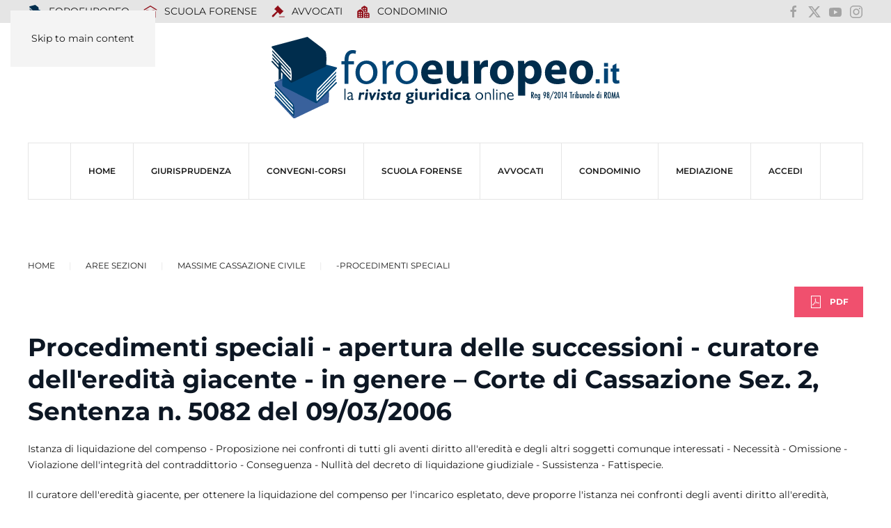

--- FILE ---
content_type: image/svg+xml
request_url: https://www.foroeuropeo.it/images/00000_2019_immagini/punti/icona-foroeuropeo.svg
body_size: 727368
content:
<?xml version="1.0" encoding="utf-8"?>
<!-- Generator: Adobe Illustrator 19.0.0, SVG Export Plug-In . SVG Version: 6.00 Build 0)  -->
<!DOCTYPE svg PUBLIC "-//W3C//DTD SVG 1.1//EN" "http://www.w3.org/Graphics/SVG/1.1/DTD/svg11.dtd" [
	<!ENTITY ns_extend "http://ns.adobe.com/Extensibility/1.0/">
	<!ENTITY ns_ai "http://ns.adobe.com/AdobeIllustrator/10.0/">
	<!ENTITY ns_graphs "http://ns.adobe.com/Graphs/1.0/">
	<!ENTITY ns_vars "http://ns.adobe.com/Variables/1.0/">
	<!ENTITY ns_imrep "http://ns.adobe.com/ImageReplacement/1.0/">
	<!ENTITY ns_sfw "http://ns.adobe.com/SaveForWeb/1.0/">
	<!ENTITY ns_custom "http://ns.adobe.com/GenericCustomNamespace/1.0/">
	<!ENTITY ns_adobe_xpath "http://ns.adobe.com/XPath/1.0/">
]>
<svg version="1.1" id="Livello_1" xmlns:x="&ns_extend;" xmlns:i="&ns_ai;" xmlns:graph="&ns_graphs;"
	 xmlns="http://www.w3.org/2000/svg" xmlns:xlink="http://www.w3.org/1999/xlink" x="0px" y="0px" viewBox="0 0 20 20"
	 style="enable-background:new 0 0 20 20;" xml:space="preserve">
<style type="text/css">
	.st0{fill-rule:evenodd;clip-rule:evenodd;fill:#004475;}
	.st1{fill-rule:evenodd;clip-rule:evenodd;fill:#39619C;}
	.st2{fill-rule:evenodd;clip-rule:evenodd;fill:#FFFFFF;}
	.st3{fill-rule:evenodd;clip-rule:evenodd;fill:#FFFFFE;}
	.st4{fill-rule:evenodd;clip-rule:evenodd;fill:#002D4D;}
</style>
<switch>
	<foreignObject requiredExtensions="&ns_ai;" x="0" y="0" width="1" height="1">
		<i:pgfRef  xlink:href="#adobe_illustrator_pgf">
		</i:pgfRef>
	</foreignObject>
	<g i:extraneous="self">
		<g id="XMLID_1_">
			<g id="XMLID_2_">
				<path id="XMLID_67_" class="st0" d="M2.8,11.4l0,3.5l4.6,4.9c0,0,1-1.9,0.7-3C7.7,15.6,2.8,11.4,2.8,11.4z"/>
				<g id="XMLID_3_">
					<path id="XMLID_66_" class="st1" d="M14.3,16.8l1.6-0.7c0.1,0,0.2-0.1,0.2-1c0,0,0.1-2.4-0.3-2.8l-0.6-0.6l-4-4.3
						C11.1,7.2,11,7.2,11,7.2l-8.3,3.9c0,0-0.1,0.1-0.1,0.2c0,0.1,0,0.2,0.1,0.2l3.9,4.2l0.7,0.7c0.2,0.2,0.3,1.1,0.3,1.9
						c0,0.8-0.1,1.2-0.2,1.2l-2.7-2.9l-1.8-1.9c-0.1-0.1-0.2,0-0.2,0c-0.1,0.1-0.1,0.1,0,0.2l1.7,1.8l2.9,3.1
						C7.3,19.9,7.4,20,7.5,20c0,0,0.1,0,0.1,0l2.3-1.1l0.7-0.3l2.9-1.4L14.3,16.8z"/>
					<path id="XMLID_65_" class="st2" d="M7.3,19L7.3,19c0-0.1,0-0.2,0-0.4l-2.1-2.3l-2.4-2.6l0,0.4l2.1,2.2L7.3,19z"/>
					<path id="XMLID_64_" class="st2" d="M7.3,18.2c0-0.1,0-0.3,0-0.4l-1.5-1.6l-2.9-3.2l0,0.4l2.7,2.9L7.3,18.2z"/>
					<path id="XMLID_63_" class="st2" d="M7.2,17.2c0-0.2-0.1-0.4-0.1-0.5l-0.8-0.9L2.8,12l0,0.4L6,15.9L7.2,17.2z"/>
				</g>
			</g>
			<g id="XMLID_4_">
				<path id="XMLID_62_" class="st2" d="M17.9,7.8l-0.1,3.4L13.1,16c0,0-1-2-0.6-3.1C12.9,11.8,17.9,7.8,17.9,7.8z"/>
				<g id="XMLID_5_">
					<path id="XMLID_61_" class="st0" d="M6.3,12.9l-1.6-0.8c-0.1,0-0.2-0.1-0.2-1c0,0-0.1-2.4,0.4-2.8l0.6-0.6l4.1-2.3
						c0.1-0.1,0.1-0.1,0.2-0.1L18,7.5c0,0,0.1,0.1,0.1,0.2c0,0.1,0,0.2-0.1,0.2L14,12l-0.7,0.7c-0.2,0.2-0.3,1.1-0.3,1.9
						c0,0.8,0,1.2,0.2,1.2l2.8-2.9l1.8-1.9c0.1-0.1,0.2,0,0.2,0c0.1,0.1,0.1,0.1,0,0.2l-1.7,1.8l-3,3c-0.1,0.1-0.2,0.1-0.3,0.1
						c0,0-0.1,0-0.1,0l-2.3-1.1l-0.7-0.4L7,13.3L6.3,12.9z"/>
					<path id="XMLID_60_" class="st0" d="M13.2,15.3L13.2,15.3c0-0.1,0-0.2,0-0.4l2.2-2.2l2.4-2.5l0,0.4l-2.1,2.2L13.2,15.3z"/>
					<path id="XMLID_59_" class="st0" d="M13.2,14.4c0-0.1,0-0.3,0-0.4l1.6-1.6l3-3.1l0,0.4l-2.7,2.8L13.2,14.4z"/>
					<path id="XMLID_58_" class="st0" d="M13.3,13.5c0-0.2,0.1-0.4,0.1-0.5l0.9-0.9l3.6-3.7l0,0.4l-3.3,3.4L13.3,13.5z"/>
				</g>
			</g>
			<g id="XMLID_6_">
				<path id="XMLID_57_" class="st3" d="M2.1,2.6l0,3.5l4.6,4.9c0,0,1-1.9,0.7-3C7,6.8,2.1,2.6,2.1,2.6z"/>
				<g id="XMLID_7_">
					<path id="XMLID_56_" class="st4" d="M13.6,8l1.6-0.7c0.1,0,0.2-0.1,0.2-1c0,0,0.1-2.4-0.3-2.8l-0.6-0.6l-3.7-2.7
						C10.8,0,10.7,0,10.7,0L2,2.3C2,2.3,2,2.4,2,2.5C2,2.5,2,2.6,2,2.7l3.9,4.2l0.7,0.7c0.2,0.2,0.3,1.1,0.3,1.9
						c0,0.8-0.1,1.2-0.2,1.2L4,7.8L2.2,5.9C2.1,5.8,2,5.9,2,5.9C1.9,6,1.9,6.1,1.9,6.1l1.7,1.8l2.9,3.1c0.1,0.1,0.2,0.1,0.3,0.1
						c0,0,0.1,0,0.1,0l2.3-1.1l0.7-0.3l2.9-1.4L13.6,8z"/>
					<path id="XMLID_55_" class="st4" d="M6.6,10.2L6.6,10.2c0-0.1,0-0.2,0-0.4L4.5,7.5L2.2,5l0,0.4l2.1,2.2L6.6,10.2z"/>
					<path id="XMLID_54_" class="st4" d="M6.6,9.4c0-0.1,0-0.3,0-0.4L5.1,7.3L2.1,4.1l0,0.4l2.7,2.9L6.6,9.4z"/>
					<path id="XMLID_53_" class="st4" d="M6.6,8.4c0-0.2-0.1-0.4-0.1-0.5L5.6,7L2.1,3.2l0,0.4l3.2,3.5L6.6,8.4z"/>
				</g>
			</g>
			<polygon id="XMLID_52_" class="st4" points="3.7,6.1 3.7,10.6 4,10.3 4.3,10.9 4.3,10.3 4.3,6.8 			"/>
		</g>
	</g>
</switch>
<i:pgf  id="adobe_illustrator_pgf">
	<![CDATA[
	eJzsvWuPHceVLfhdgP7DmQ8N2HeaxxnvSE9jgDpVxR7N+CFYbo8bjQuBJsvquqZYAkWpr/vXz1o7
IvIRO049SLaue5pMWCbPyRMZGbFj77Xff/e/ffnVs4tXd3+6eeaO0+Hzz/7u7y7f3rx4d/f2lwf5
+PDF69c/fP/uLT/62e9+fjDpOPGuiy/y1/XOP9y8/f727s0vD2Y+TuXb5/z9z04v3v7pxdsXPz/8
7Of88Pe3717f4OPbl3dvXjz7893bu5sf3t59d3N3/P7Hb36+PBpDXb14hxvjL+z8CzvZcMi/9PZw
8Wu55cWbH198//3tv+MGE112/PB098ObV7dvvjnd/c9fHnw+PDPGHGI4PJtlNv/X7e9uvu/uOfqQ
zBTTPCdnHH8xHVNy1vgUpjmmQ/THaJOxOc3JO2842PaOOHPoq7uXP3x78+bdl2/vXt58//3l3eu7
t9//8nD51xdvDr9+8Q2+eXH455vXr+/+7XB6/eLlX/Cbiy/C189vX99gjb598e5gnCzZxRfGfn36
4fb1q9/88O2fbrB83svH7msZ9J++x2gYmH+Xz9PXX3yLj766efcOb4VnTtv5XGLP7r5t0/nZlxe/
+f1vf3N9cCkdLmWpf/ePp809+PXRp2h9DpPlgliHT+Jkonf4e56zMwGfTBO2Y0pYlpn3jga+/PU/
/z/b1eDQZip/jJ8nY+LB8HH1szDHyWOvpnWwq68Oxppnpo74v+P+cv3sX353880tqPHuv/+8LQ4o
6NsXb/+Ct/TxGLw1JqU5h2zTaFPVLYNN5bC/v/n2u9egQqEWO+cjiAk/xP9t/9Fuxm7Kjc+sN8cp
pJyzm/zsQFcB92ER7TTnmE3wBxfccY52SpOZsRbmgO+O1sSUgs/OT7kOulLWzY+3N//2y8Nv7t7c
VPK5ePvuq3ICPJax/Ld+9bsfXt+8/ac3t++wIFE+mwsB/fru1c1rvMs6xPPXL4Ru5DLrf+sdv3/x
9pubdzg5d69/eCfnOy9PAY3+6sVfb0hbphBv+vqErXmDZ715h1l/ffvnr38sfOHrb9790qR63/z1
b7+7efP7uz/IKz0zPhwiLpetBWuZ3MFkmcSMZcnL1Mz63/a0i9fvbt6+wQ61J37c4a/fvPq68rWb
V7tHBHkEH9BWIJFIv8RZ/O3bWyzBL5+BAWWT6in9x7e3r9ZDmuwhl/+Y+vh61eljT97hUcuy2q8v
f7054tPx17/l0zC9y7tvSR7fC//j0uPQvb77pn67/kO+wxA/fFenX/YJ1PTl29s3HPjzz35Tvstf
f/n6B3z5j2/vfvjuizd/vvv8s58VIfCHm5dg9CC5V4ff/ul/4B/g6b+7ffni9cu7w+234EO3b27w
0XLb8cXtdz9/YEy86tubQ/kWv5V/tv9/zO+vbiBCvl0H4F+e3b45fPHmR1Dsy7d3h1e3RYbhy3Lz
Y4b98vWLNy/eHuSLzaj1y9t37354+wIjv3nxLd5fbnjx5ubdHx81NMjlOyzR7Y/tvZfHPHjD5qvH
POpX2JB+iH98++LPmLN8h39+8ermxSqHHjPoV3+5effyX88NW759r4G/fPHuXyEfb968+l4t+Z9/
4CG8xee/wruXmx4z5uWL169vv3n74rt/vX15OL394ft/Pfz+7u71Znwc4zcUzYeX9Va8xo5otkPI
CBzgke9D7vTbN+XFRg8vNy5T+K78gpTw9l353d/4E5df3fe0L9vTXrx9B7mN9f1P87y6oofrV7fg
aWfO6733fPVvL3AgfnX7p0fR61d//fZPd69vv/+Wv7yVvy+E+CVf5+Xrm6/++v27m0dxsa9eytTG
a7Ws0qvbP5fjdbMl+/rbJ63WT/c8buSfb9+8wsO++uH2nYgMMprDy7tvv7v7Hnh7XbV251frkEFE
+0b6PXt2v1y00+H0ZnsL+N2rW0jeX5KyXrx5eXv394dvbsEq7n7O5eg+gmwPh9Orzz/7l88/+4fP
P5vCe15xfGHEzd//T3nG6XS6PF2drk/PL6dLc2kv3aW/DJfxMl3my/ny4vLy8ury+vL51XRlruyV
u/JX4Spepat8NV9dXJ2uLq+urq6vnl9P1+baXkPDuvbX4Tpep+vcnoFfPP7yD18YcfN3PAOAyBz+
7uvT27Js7p7LP/3CiP1nu+Vur5mh5AC3E9DP+SKf8mW+ytf5+TzNZrazn6G9zNAl5nm+mE/z5Xw1
X8/PL6YLc2Ev3IW/CBfxIl3ki/ni4uJ0cfn5ZxdXF9cXz0/TyZzsyZ38KZziKZ3yaT5dnE7L8qYn
XfGhCyPqTzdbNFpy+3EvNeJ9W3rv1RYJyv/sLtzJXbord+2eYxeNt9DVvQ8++uSzn/2FP/lLENW1
f459NcEGH0KIIYUc5nARTuES738dnke8fjTRRhehjsYYU8xxjhfxFC+xWtfxeZqSSdCOE3TFBH0t
0TRwkU7pEntwnZ7nKZtss8u+zfD58+fXuK5wXeI64brANePKuBKu+Dzg8rgcLovL4JqeT/zhNf9c
XeOwXuM4X1/gJF5cg8KuQYM4jQlnMuJkBpxPf+1wVi1OrMG5nfhInOHrK/7BccepPuFsgz5xyvNV
Gm34Y/+Yx10Y8ZF3fpQRn0iOz5+3TZI3ssJHyGbTlKd5uphwRKfL6Qpr+RzDG2NxOeNNgM4eTTIZ
6vtsLszJgMeaK667ec6hITKM5R+Hy1tQnAVVWVCOBXVYsA0L5mBx/C14swUHtrJz3PtK4UYuGcDh
D0idf3y9Qr3i5krdlc9d63tXRn8lZEJmPwnxgOHj8sLygxAYCS0L2V3IRVIkSfKH/CM0/hzvDbI1
csmryOXlCnJFuVK9slxzvS6W67Rc4JZybHhd7a7r4fXAn57kIZCn42Qd7VozLVLZVTtAPAT8ZZp4
41cQ/V8/dN/pexnLZI+vE42FvEuMWst9OR9T9NshH3N7G9nynmBy5K3gb9tbYzzm4Obd0I+5v449
Rd5LA8n2JpuPE8TadtD7b5TRaMk48qH1ezGyLEMMv+XvTlcrNmvw6hzk+vd//+Gt6Pbff3/3+seb
N//+QmDX4GMMbhv0wnP5Hy8UIIdeyGFHC5lWSZkjuZwrFqEBLdx/X1nV5Z51oYZDbL9+4kqcboE0
ATTf3LwV5Ln79/bdmyC6EhF0IcKnCB4vIseIsCmC5iQCJotoCVWoGBEn1yJIihDJglCiQDsHBmau
JhzSa8iZy8sTAOYMoJkAOAOApwOTM5cTDvQ1ZNAlwOkFsE4G5onAPh4YyAILYTtw+K+Bji6Bky6A
lzJwUwR+8sBRFnhqApu4hvy6BM66AN7KwF0R+MvPDizVzBPYyTVk2yVQ2gXQGuYI3BaB3zzYnoVo
nsB2riGqLyGyLyC6M0R4hCj3YJgWon0Ce7qGqL+EyL+A6M+AABFQwIPBWjB9zBFs7Bpw4RKw4QLw
IQNGRMAJD3ZsAS4mMLtrgI1LgI4LgI8MEBIBRjzYtgU4mcASrwFWLgFaLgBeMEfw6ghe7h3t7MZB
MEESXEEunCAjZsiLBNkRIEccJIqxE9jrNaTNJeTOBeRPhiSKkEkeAsNCSmGOxA6QW1hySDEsCyRa
hGTDwyGcTCX8aUP4Cx2OON/oy+WonyFv/dUTSfuf3rx58e3Nq8M39aODIYEPPsXQfkPmILokhBeF
+Mrl5XJyicS9FIkN3UiuKm1Eqp0EJoFIy3USXYoEeyFEOwvhlivJFeUKcvl6OblEvoOweU3lonSr
ZH4tpH4l5F6u8pDyZ5Yr1yvJFeUKcnm5XLkwouAJHBFeE68mVWeR2rPAPhycSzk85SoPKX+yXKle
UBZwsHC0GlB43AHsj9/5w/f5Z+93/M4fPhzM9zp+5w8fQNx7Hb/zh0/0n3b8erj9FEh7RgkeqLRK
rX3AmpD2F0Ysf8vDax5eF8OrHgGMeNpdl8Pranhdjy5hd7gG+kyVRGkhY1O08nbr/u4qw5oUgxxb
fqdk0WAEARAgSWx1QQYB1L3DSXM+Qn2IGxDwqNsLnEgZmivRF5B+mNKevUZ7nKGbbEZ+1O11ZJzg
EOXWKUXb3WrwfUrbkR9ze4VAZo4TgU6MHsfsHjB0/40fLDumsfCYeukhCt3+yupKgysOLrAjjBh2
lx9cTl12cNU/GHH9M2AY5Sx0lz41m1OFjWp/1+fwNLj02e44AEachfPpK6lrxIUUtzrD2UZcUHPL
4TKt3LcdcgLICiEpxSjHiiS7EOFIaUZ5ViSaF03aCkFMVbJdiyXuUmABuAVkHCUcZVyRcpRzRdJZ
IZpJtOFrkXhF5p1ExFPuUfIV2UfpV+SfFetUkYKUg0USXgr0oDSkPCwSkTKxQFKCUpGLIhkpG4t0
vBSggjlCRlJKFjlJSVlkJaWlyEuRmEVmXgmAOgnkmKvsTGJ6CGKU4B/MUUh4EklaZOmVQK6TQJS5
StQkBhFKVS82DitEPlXpSvlaJCxkLCj+op7DVGVtqOemnYupSt3rSsWNSueF5gpNFZqxVQ5vJPH7
KkHnVKBF9DxZCTqnAj0Wg2kl6BwKA32+pxJ0DoUBg72nEnQOhQGDvacSdA6FiSNhj8Iewy8+lony
v8aIH+XPE8zRTx5xZ/n5BzHXrtdKCM+X63pzXS3X5XKdlkswpvAsXvPikXvyib//vENe1RO/8TQ8
XwyhzUzajKenxfPQvA/NA5EXc2ysVzHV4gnVdLt4W85J58pZnyyf17PX74eY2b2Y2ssVq8k9idm9
XHM1v1+ICb5cl9UUf1XN8WKSN9ANimEeV93lxb23dea5p7vzemcednrnzjtdLvuzGsBXE3gzgm8N
4WdM4b0ZHCN2hu9ln/T5fIwOeVZz3PmsVz+z6Q1I02oGVarOuRuqBXqefSD+DzEbN9PMHnwyRgys
0EpdiRetdnF7pOdta5d+n5+XJ1Ne0Ah9TC7PJTTwOFmIOX+fDvSUX9U3TAFSjlOEEKP74DhHk+Uv
02S9N2PF6Ek/+2A1yY/VJP9zPGOrJk3n/GXnvGXFV1Y8ZeVoPpejaIt/DAw4iH8si2es+MXoE3te
fWFWfF/F45XE6dvcvtXxu7h+q/MXwLY5gIsLuDmBxQ1cHcF0BXNQL3A5VpdwcQpfCKy+FNc4ofZz
Wn5B+UYcxFZcbr66iaOA9SzO4lkg/ElcxpfVzU6I/1ycx1PVF4mAwVbFUefFmRzEoRzFqZzEsZzF
uTyLg/lCnMzlqhbOxfV/vVyY48JVes1LabE7I9SWSeyZwdZYtDcF7Y09izEHI64GnKZuihq6cKP2
p/Hipvb6IdMHs1nU7Nwx/8b+tQhYxcBWFFwXcU5xIE7KlR9uAcD2j9tdfneF9aoUvL+SuvLwmkcX
Rmx/v3joGhoU1309dz3kIXcPRN08NvJmr8i/R4jTfabKxUT52GtsytxcGPHBe+41gKqrGkQeee+Z
vfxo4PeD/vxnVkt+8hF7WNuCg+6NKHsCCBXL9BCGCghdIOi9oYCnbTDg5589JhxwDQ==
	]]>
	<![CDATA[
	BpSIEMaCXDW6Ffm9Su9VdjfJ/cRwLXHsuPMhW08P2BLn0yBk6+FdWc7mY07yY3nIwxznafztPFd8
FF+9R4n4jzw3PylH68+lxDE9dD3hD0Yc/TkTtPSYCyM+H1n2t9diyA7CP6LwkCR8JAsvmYWfXAhP
OQlfuRTeciX85brqngXQmeorE2+ZuJmLy7m4n6PwnySKcBZleK6O6+LEvhSOdCVciddz4U2T8Cdc
UFOs8CknvMpX93lxpSdRnvPG6JB2GsZex3AVMfY6xnWvYzT9YuFQT+dRZ7gUONRUdYl7Akt3kYZb
3UlpT7t369/scq894W18pzvt3+vJ3BeaUx8uq97rvPpPXdS5I10BZ8NB1u+LaoynUGU3mALVWkxW
tFvo8WuE2XzEcoSt5/TxPypPYaw29ejs5U4J5mv3GnzrjOT7TnGr5z/hR/Up3liaBayhh9QlRvQd
XYhz96t9ONlTfvXBSn4cK/mRvlC3V/ItiDSCPC9AmteGIYUe5JhBipfAARMI0IP0SHgnEN1zITj6
b0loJxIZSIwEFkhcICweGhAW9o5ERZIiQZVjQlFeBDnFeBHiRYQ3Ad7irRfRPQBUT4NTPaCC2Fws
ewuoWmBVA1ZhYVKzcLuTRApdSfTQ8wqzjEQZAWp9/pnArSDxSIRcWbjuhQCvk4QZXAn8uhbj3iQZ
GUayMgjEXM2ICALIeCUJvBMHpXDuwmdL2JIMdXW1hPRKWK9Ey05LcG8J8C2XK5dkd/gl4LcF/cYl
9LeE/67XvFwXm+u0XhixBAiv10PidBzPuxFunbgz91724QsjrkHKH3YVO7lfLOYf7fo04uDahu0X
DpUgQE84Os8XHpUgME+VSxlIwbDhU9ciGp1wqiQikQIR4hAcyog4LMKwiPgiBpsQbCJwVT965WOn
ekDVeChbRCsfq/qx8rHGybzAu1hh3bxwtMsG4RbwZito28K1FahtQBp4Xg/QGjjzC7/bALMaPlg4
36lyv0thQOXwY38qH5wqLzQ16tLWGExfr7BwxsIdy5XrVfEppwkuerHwzNPCOS8X/tmuLct5vl5d
IJkRRXdjHxRuu7+cus5lri0JVMPMtwcTswpXH12PSgLLT7kw4pPu/0gjzk+5MOKT7v/bG3FNNNmE
B5p9xPVxDiw6IrkZs3MtjI6IdpRw8Ji7iQxLSYl4MO7gV7i8/3S575hS73HqP/9gtJnHaDN/cil9
cil9cil9cil9cil9cim9n3Plo5id/9ON+Mml9Mml9Mml9Khz85NytPdyKT3hOjPi5ftfGPEDfv3B
I54ec4kd8YnXzg3WHGGrM2x1iDWX2OoWu1hyI5tz7HJR6q4xYjN7Pt+5yqYFMK7wqWZmVqdZc5uF
msNZnWfgtasLLbcpXFzsXGmnJT/0audSu15CRKfVcgNlzSwWnNXF5pbM1LBztcWmACw5rfPGunNR
ytHsrDyXNT/2alnuFp66sfbs4oUbPmrIvhXVuGooXg6rqQ4vt6D1VmIjL5gcc9loe9cVbTd07Rb8
HKve1wpt7MtsPN9ogHYpq9GKaZSyGUUXXLXBVR9cNcIiYYJkzWx0QnGfrXphkTh7zdB3muG8aIaX
TTPc6IVAzAO9cK4yqemE11UyFW3Q7tyNq1792OImTbdenalVt4Ysbut8zuX4sHTeyWes17hGj9ut
0xMkNNZrXKfnTKWex8jop8eE/+QuUheOc3iih7T+5tEO0hyO2E/7NAdp+1F7ivg4E52b09H7JDmq
2fr7HaRP+NUHm6zmsclqpslqW1Ejn3bX5SOue62kNRnh/PX83HUOL0pS4/gaWwhI8KPLt0vSTtYr
DK84vNLgwpnDiFldoz8Xg+u0v84ouhoa3p8MoUwNGxPD+XT5sRI/SIGvafDjZPfrvYFrZ+RazVxm
a1sqpi5JmnGbtOLO5LWkz4yNXrMyelHcasNXZ/YaGry0qWsph9YVo9iXoSgFKKTwhCQ0lgQnK9Ob
hNJbYu6pJjdC8VoSc8OS5Gg3SbktJfdiSXVsyY4t3XFNeJSUR4iPCyHYNe1xm/i4TX3cl6DoK8As
6Y8i4tImuXafAnk2CfJ8JRgRw9s0yPcqR7GtBdOXMfDRWikacIxc/bim7qQjZuZ3SSqPubtw/zjl
WdJyDF6Y5eSrGyONfB6PuPlDeb0dV5Wxpg+GGZTaO19sb1tuby24l5c6jcVZWJyHTlKHbT1e01KB
4loSia+qi/Mk6cQXklI8V2HSlbmRQJMzRW7OFrg5nSluI0oBlvZxxW3MWtxGrm1xm115Gyg8a4mb
vshNK3OTFiUp7IrdbArerIpWremxKXyzK37zfI1U2fjnLjfXVn7IdMCjtoVxtuVx2rWXYXsp18tC
LTO1dB3J4bHUXuV6bxk6iw1qQYP7r4I9Hn89AutgxMcgov11uu9SiOvR1xoyMkzH/4DU3EWijdPx
dUL+PiV/m5S/T8tfE/Nbav6anN/S81uC/rwpF7EUi1jl1eefictxXygiVbm1lokwS5mI6438OsnB
ayUiqhSDRPNLmQizKxOxLRTRSkXkTamIKKr2Ui5CJB1kHRTxVjDielc04rQrHJE3xSOiKPt+KSHh
BHEsKdws27xL3t6mbG9StXdlXvblXLqiLRVhbQu0dIVYBgVXVmQ3KKoCkXiujMp95tp7iqVUpPrY
ZOxxwZRdMYQnm23/A42sg4qt24CBbcjAyLCxmjZUNDWppQYPrBVbmxFpDR9YDUhrbLXvTEfVcASK
3puOzCaYwC+Go+KgaOEEO8PRJqRATEc4x1vj0dZ8tDUgbU1Io+CCsBqSgHW3IQZnggy2hqUSZjAI
MqghBuBe4yCDNbxgCS3YBBWYGghnxSRTLmE5GRQtyD5I6Z0oppok5prypwnlBiK0Nt5k1iLtMOJI
cx7rxkMtuNd8a7m887ruk/XbBYUoHXdgor7vWlAPRnxajNP1Q9fGIP7ES1fi/QeJ8Nv6DfvK9L3n
sPcdivdwKdh2rkrDoOD6OV/m2RJvY20HWspIiXnM3dUyNsUkqf4pG6nauxbJdUewoszbNyaxx9ze
Crw5k2g4A8MJPi2KlLW64MDD936ozuXCUOfCx7tqvbKPD9QdelLh1WKRVfvJdwv7esYpHiegla1t
9uw9tRDq0Xclkd0RKGHeDXHmlg9dz3HRBt9bK6fHBdiNw+sGuVSQmOOMo/d2zT8mj+pprnmRRsrs
/6gwNR2klna2vS5EjatYC+np8LStxW4blna+uE21yNUyQudK22ztb1vL2z60LCxOsbJra9DYEgr2
XsFe94Z5tTYN7xHidW8w1+ef6fCCM/bYRwZp1UCJv+WQqQ8JgvhoYRX3O7QeU/35US6pTno+7gcf
zELHZkB8/PGY6DAdVSIyH2ShA2+uq0clblSfufOur771pgKtSpDMTOqdXizMZdPAojKTnem+I0bt
OtEHuD+WOwdJjXnS7pGdW+SRB/H9ifxe9fdjED3gH9M5TcnxhIQTEk75HM0/7v4PJnk7Jnm7K4nL
PhJTCLNswS6JaUnBrJ1ENokwa6LiuY5CS0U5MXLFFHbDnOn/9FBo8ROvp4+4lPJ7mqXwwZKdtOY+
vnQ6LYOqudBl7etwsbQVirW7Q+vvYJZ2Qle1wOlpaSSUapnTIImgrhY7NYtX46qWPG1FT/Pix+iZ
w0f78/QRdTOPQroE3nMC75PkGQDQfH9J7qf8qrVmab8I2cQknVyMnfYNV1SB7qf8qrVpSUlKegPd
hpIM5MB34+4XqlTdU361tIPxUkQvWTDz0qp5ktYv4xJ1j7n9Q9nVWGcMn7KIPmURfcoi+pRF9CmL
qLs+ZRH9BCrxf94RP2URfcoiesz1KYvop+Von7KIPmURfcoi+pRF9CmL6FMW0f+SLKIQj8mb+DQX
TPvRpzyinXFq7FQKpu/Ma67OXNePulTtu02zk7EZYZShsTUirOaDajCoXuOkDAMXSx/zU63wdbXv
Zr6wSbNEzAmrBMtc2WVc+pWvLLMwzXLgt2xzyzh3UXS1lVkzqD1kUkuVITSWUJnCwhYKy1zZZV4M
aFtG2diDLvA2ZBDSj3jHIhqLHTYQfPylGhIupiltX+uDyi8GpqqBuarS6fn8n562dAxC2JmfskSQ
ZEVJPR3tqcguVOQrBYWVgkBVmoauhjS0UlBY4jBbJOZpoSDsz0b42jM0dLGjoeut2F1EbhO4F5Jf
tKOihQY+7I9qGYkR92ZMpwyae7PmPltskC+GER82cF7pGJXzUSpSv3gfpbJympUyTh38ut5BMLOl
CdDAjiYURWh6uBeKeQDGRg2KFnwHL+7hJlteAhrYc5PnP4Fx7f1V5Mf6Td/PIHve9Pq4CJ+B8VMZ
Qs40Ix62IB62HMaIXVbmLi9zOnMSx2cubFrDbk6b9mCCtuaZgMg7vIWXvzhvBIjlHKI7GzfztB/W
VliYjoQeTCR+/n8MAHoLEEsO8I8hp9tGWI/+zQfDqXGcIz5+CE49CT5p2LTpDjiCTT1o2ntYhnBJ
ulpuBd2DcGmnWw7YmiQbfKCo2zM36eW5FXV5IOqe3y/qqmZ5VbyMn3+2AKatRtUFaA51qjNalSTW
KYv0e0GqUU/nDjzthN954HSfl6+jsYWyzkOm2InEB+ASRlwF4znAdJaKRjQkNZGtoqK4o6IR5B4L
SdARKGtrrbhatPGtqNxTUtPLF1raUxIoK27gd6Wm94JVCkRp+IQRHwZPmobOpdmDUiTRfgCbzoGm
DYWs9JE3tqqL6u14JGR6ADCJEgYOc56v9KlMZ7nKlhpABytXGdOC28MmTQnVVmUXOgjn6eC98NNj
/Qb3+KofCYa0D/p+6HPe37sBOhhxDHTeu+DEJgnyfKmJMe2fURcWif2QwvBo/lijajvThIZXEVOf
JTQqz97n8pdsJPqSR+FsWPITf/hIeMXQT/9EeLX85kPh1bhOcya4CvsAq4/65xG1Wj6uO+/TiJ9G
/DTiTzbizoXUwjKb62h1G/UuozM5Z6urCCx+H8jRO4tWd9F1H4LZBWBWRxuAbm8vHoDXLgjz3nxr
sR/7bb71JhhzDcfsAzK3OdfbsMx9YGYLzWzBmS08swVo5sVPfdGFaa6BmgKOBuGa12nbn/y+cM0+
YhCL//lnSwb3No97f4WzV9QXRoxd9vdjrnv+SNWox/4ZlCfTF0Z81H2Pv/5rj6ha/NzfhCzgeKzN
fazwgtbah+efp99XRzHPPFWT1tantSG7WNqQmUXtKGaMVdnYOoOr2UJO0N7TszqCzwfRbY0WizO4
uIM//6wGf7TmPdvWPa0x2dWmaU/fsKdv1gM1oDbr6Rr11ICLtUXP2p5n25pn25antuSpDXn2rXj2
LXj61jujZjub5jpr8s8mk6hvoPNQ85txk5aL4XW657ocXxix/+wD/2DEqyfGcD1wYcSPHDX2n2nE
PnFs03Vn/NeSKQRO4BkREFyepPpBTlC93L0teZ7wo64zTzDHCYd/1J6nfbX26IkB3w==
	]]>
	<![CDATA[
	RHOkDn5wHrpn8F27nuEt3QgJAwNDHex0dHZOoxH6W37KPkHZjfVP12fg9gW4Nol1XVrdmlS3EEWx
B75vkcS97SC0fd6U0/XHNJtt8tV9d9WYnHrHPdUn7rnnicv+h9tv3ty8e/fi3Q9vXxy+vXv7p9tX
t99/f/vti8Obm7d33IEH7sDz3Zobarf/MesCnf+m/OzQ/mdamUi+jp1ZLpL1OrbJsA/eW5Ns9/dh
4Y31JGpnjjlO7pBmUKu5Z+jzPxk/YQ7D5N177npgs/DJ17+5e/Pl29s3727ffPPs2XYTt998/tlv
vpPvXPnuyxfv3t28fYP9fX73zetbnCDu5PL3g/HxyM6Fc8Spjt4fjMngVekQZnc0M7SqMBkPUHNw
KR8Bf/w8eRwiajAMKbso//fHf6v/vOH//1D+YWrA2R//Wv79f+Pv/wOf/hve+PDrw7/89+nw6nP5
9e+EbfRT6Z94+Ja3PTixw6+Gt7UX+9XwWfd/O37EG/7nFxdv313dvnx3e/fmxdu/Hn5ZGOAvTnd3
rw8/u/iirv/X169u3929/fr04uVfsEtf//729c3Xv7t5+e7nh7/nL/4P/mewhL+thXcaq7CHv8jL
Wca7RaBJos6YDyanI0BtXSEH2oKIAeQENwl5hhCyuOMAHRhcnIqUDxnq88EkjzvtNIeQjYPA4h3Q
kRPuYHIxxmALY+sOl2XgVAbGz3LA/fgZ1e5D8Iz+S1OODstmQnl0KI92Zs64I+DREwa2bgKixh2Z
EX1t4HxM1gJSuxkHGF+Go88YOVD5T0bmBdyOF/bUzPFzHEDvJrB0H5PBB38o47gj1F+8YLAQU1wX
TD/zNudABZCh51bun/n7P8sgxpRb8D5mcvlgMTvLl3FzhhCvi2wsZSl+jteyAYLI2aPFv2YKjtl5
iOt0TBAS0BMstPSDtekI6YEbbHSYJebiIUwnLHMSQwLu8EeqHbN3Nk+Q12VxrDnGaXZQHbB2Mh9z
pOl3pl3EyUCcSzIYaIYCMsuMWT0RM04z+BYkd12XNE3GuQM0HmYpg5ixgRPk+WUjKxwVjmOpsWMc
HAQsxOwnKFKJA4ECvMNcYoT4K3PBIkFxot7lcAeXAVoStiDQV4SXikf8FC9FBWhaSIlVqvAU6Fd5
PA4Qh5k9b8Df+U6YHHh6kMhVkijeCuuLd2FBhCnQMQXVLrcH2LrRAbocXxkDxsghjYeGRpqaj6BI
DETKxfHgBrH+JGZKuwyJNrMGPnbQsIAkZsmtABFgCWZu0uGlPArwSkgBhwiTwUDGA28xuCIAL2B1
oS4e6Z7IAZSYImFUgEwBe/F58jHjdSNojMQScDbnjCMwe2yZwf1TTvhtfSscxxRASxNo1EGP9DMo
AB+API+OlSBAppgtn5CEamZJ7SYNYJmg+/J1PbgaXgZ0nqDNzlBnJ7xPfRkwwgmUAqo1OF+4KzLs
lWRkJ7A/CKwZi2InAtokkBBUa4iuQBcx8Y6HDtDl7qyBlEQMcSHm6MyEw1DP2IRnJyjNOOEWWvfB
BNYes2DMWB46VwDDhM9giUimDnfgUc7g8dNk6WzhHWUyNqSMg24ijiVO3CyUjnNaXntyeE3eYSN5
PvgCuC22BwzGBzIKP4MY8DXG4FqYwqSsT2RSIUHCYC8AP3AqeDTLHdh2YcDQ7VM7ZJOFpOH6Wbwt
dzpjHzArPGkSjxH4Ks439iD5jMUFj4ozVjiTdnC0QKnggDgc4Je0Y+C9cQdrBYC48eSIj8uj/Gxx
ng0nBAqc8KgYsDogfPDtwLMIWj/iIGP9sE4hlckYm/jaFgTuDx4fYO4sOoFnJSN3FObPMzf79ij8
DvTPd4e4wGxB39g2suzEUfzRYiKZRWvBDGQmJvGlWbQ1cyZToQSWBceaYwPx6nPlgVgIPBT8I4Ev
zpwFIR7WgreBu2LRIBCwddjnPJO/4g7DcikYiMSJV/NcRUvri4FswYmCJoQPKkPyyR2z59cThD6D
vgM9d9wkyC++OJ8wzZbmwxlsHtvieWYxnwh+YbhxkCVzcoFlS8gt1Q31XbjfMw1BbmKZPkNmzMPM
+rcRROyxejPZdZqnaYKQNGRV4MkzbdMGHMYD5MtqOa4LV4sC27R3Ad3hMHC1IZrAHYx3DGgnwaXI
MHeQylEYVnJuCjLVJB9gqonH+HD2ZMoTTn8qOGdcqu8Z0IDHAWIrWkPdk4IJdFFV4YB3MLnCw2fQ
GiBeCLgAN2hUz0eeOHx9+oYPeWYdDlECz/Y4+jijh2dYZbDseca2ziLlZxAbYPlMOxoo8PAsiOg1
ImpByTN+47g5oNoIzkwGi0OOVQY+dDiqGezvj8JznuGsh1l4Me+FwHlmsIYECZCsMw7ho55nyVWP
mUWHMUnKBNoqcUbBi8BZcfROwncw+FEKeluwODChwzPQJOiHfN8m8oRHvh3gLqQrjYs44DPfDmgj
sXrIJJU3Th/z7Z4lTwEGIserYIf5OBAi4DHwB7lFfbs/FxTLHK8xUv7F9oPDL35z9w6g+O7tK1DU
36/Wj7M08ovf3bx4/esX797e/k/effjZ5cUXTXP6/Z/v3n5bvmsgG4D81d2fbr6++GL+GpP56t1f
gcLXGWgsbg5/fLWSu/0I5N7+W2i7LU08/Oznhz/+v1sF4L/9UN7/qnwotwMvAGYDUoAHzBTyhocU
fBIcESAXjEI2GbsH6ID/4iBjqXD8gQWwvRPVIcKQA8QfMBk4EsgU8D8dwHxFMkdwHiNyR0Ap9FyB
7ZVzgZMf6b3Cz8RrdQBXdxPeLVKuEL2ASGgz53iWUADPB8oHUToP1gMUBzLFz2Mdr/8ZOCwof8Z4
hqVLIRds5mmlAQuk7GXigqkhUOkylKQcMMB1POf4NBwm8P9DdEesDn4GdAVhCHFvgNDA3cA+wQ+x
EJFVTcmJgXUgvQ7QSqDWz+198Xt6AOyMFcbrchaJs/DMFhIFRbKdkgUFcFmTHHmsHr1uM6cNwVsh
Bt77yLWGJpQgsg7gqUdwWkNRDG3i4A12DccNR19GA88nC69Tya6gN3oZLHYakAocHncDWgJF4A0M
3ZDhAFY/UyEiFQgQd+SVUCZw7iFkK2aNnqcc4AzSKnssFRZ2ll9BAcQaYcOmRAyDDcsznoeTX7eE
ggWSBjzsSGcmBB5psQoGoNc6nUiphw0P8tJ4VgHbDgsCrnHA+4ChY4u8L6oJyQNMEsvCokqN4iB9
EvYZw0XLakcgrEQkCDUStwHGAqYAcdkDgIzjzkZL8yqOBmCq4DeAZxr/6nhgboFw3wPAGECyObXx
wAM9UDh1qhknAYQATRR7SpMcpCPem+sbOXEcwUbBwL6esNFbiHjwPUpejIWdB4Y7AH8BOZMOjEwG
Kw0ldOaJxLJgVCyetyzjVkYjVk0Gs0s4pVgLPAv0hEkAhIsK6D3BLaaLxwSeC2JvwMvMz8Pycdli
KF5CjVCpqCdufpTLooIvRWbN8XQ42qT7LxKz4twyXv9t0ZyBr47UcjA5UNnyISYGLRcfshTvIdNe
lt26C0CbhyTqFY8piJGUiBecLHS1LCWMnf4iEvdCBpQJ9d9SshHV8s2hqmTSkScyBxeC5uFlqlSt
MSuIqmx4QKF02raZrmw1oW+k7gC1eua5drRV4KA4cvZIK8LRc7kp9AgoHdUJVm3G58G33cRJ5D9w
DgGieDe4AdUDkARIxpB38fTI0RIiorIGRQtYGLMMdl12qJtcdusFKYMWLDcLrM8bvDtgNYtsYTio
8rFYMigqwLcOnvwNx1CmiheXqYIXA6tif3heaDOVg0nw62dAS6w9ZGt5OGiGugG4C3RoQ5iNJQIf
Jws0QJ9ggQAYOG8YfyI7wv5bMlRMamaagQPR2RhXAeJAOdQHWd4YCEJ08kzVlZwVX0RCckgBSgJM
F6w+Yan5RWoqFKUAuAv5LzRTb4rZnJQNwqFlhEYNbtXBAoORrVOugdNyWtgSsXyBLS1sHrqEsHNo
vXgkqy+DIeFHNCwAJjqa/EFG4BHE1LJmIBBsBggsU5Umz7LtnGDNIY1Jliy+7YEFK0cGWA8BWNoz
9BMqhiMZYTJkPiJXQVRQkSPfFvpfY6n4F93T1H4M6Jypu3hskGlgXCqx4BYgb1rhghx06tsc3tDY
U2UjKYGvR0nHDROrthcGjMPPNhy0GM2yOTQOynQdlAJOF3JPhp8XbgCWJssMggdHs5Q7TCKBSoi9
BaFBCeG+Y+GBS/Hy01Tvpy0S/HN2G8LA8TnSgAUCBDcG2WDpIeDJR4EkMiGPbKqhaT9YIgHjitEF
yk8W7RtIY172gPuLFZjKRhqp0W0pO/DECMlVVM3jKhcgNT0FK0Qk1pl2flljKET8KV7dc234dvSD
8e1YfhxjlcN92WzOmRq6J5TOmT+b+Xw8kObMzLLp9B7wwBO1qC9ogMMH9SX6b8uEcX5xQkFuhH2i
KQlZDUz2U5uWKegnQNXDXJf7AUjAZnE/sFqgnaGM33+8m5T6tr1LoLEB7BhPgZAghykvH2hgBWUA
40Ba8ZDul6yesQCMQkG8rDRYAzYDkw6k+82O0LRsGScE7WPy213E29XBqB2YdccDVX/5gihioQs+
QzANnoEDmfY0JKNB5eVoYNEr6XE9La3VYcLhwTiNWCEj6hJYuqFyR+NYCJo2uRCAX2E5GlAQ6s/w
LAOp1I5SADmBHUIXmwgp9wcwkOMm8jlo8OzU2c6tWHHnOYgVF/xxOek07RnuGRXQ4P2eQdAiK1Ai
MsplZSaBAsGyjRDtO2Telf0EiFtD2xFeDK8U9lxLJs9t5+Qh1RZmR09AIFyItIpD9jb2yAlMFDJA
/5Lkv+OqeMKRtrDGgyGTqq3FAHv50Jh2oN0T6Js0A3AedpweB4BeHpoLLV05i3wIhllwhqNhZSDJ
m0ThYxNtlzSTyhdbQQSZD0jkQaBYeBbJbPKL3gESB77Ar6JbJB6tpxDSMVPLIJLbyUf+zIqvZsIT
eYaKVA2ErWIMx1LTZtnEMNfMUQRRitrg99I7EIEYTh4wHfNYhH5oKB8sA2jNLTCB9mVPizdocgKD
W0BF3dNU7OE4taSiBkXwEfaCYgVywmGxG4D5sczCgytCUgJfUSouuIcUjKNHQQEiJsFXpFTmncq8
cdr2uIoEmQ0nAGWbJoyKxnC2j4RnmDtG5QcVvvH042Vofcc0qL9tUV+ItIvP0iGSCtYCFgN1D0oy
MPQ8W7PAS/XFDpWqbxuYpROA9nhMIwnnavCXbEg0NawFdBC/B8ucvSOcCAxsg+CsCJubQd7W/3ML
2duHDeDzyNIcQRcg9JlVJeDa2QlwJUAloajZaRKcAvk3pjCBzlY9g7x4soEMD+u+UVgC7QbkQdgs
A4XojMIDOAztknw5EPiaRWGiS0UoilZqDxJrelUg8XCTMRNHp8VOHeP7iZcRBxloYl60OK493o0k
gOGxyU3vE8+MSJNIjhnO6I1cHyI30hZ18qZt0ofEBW5qKYiUzCyTKeP1O20WaArshg==
	]]>
	<![CDATA[
	p9VH6nGLEsyfYfXp/wSqhGioWjMPloAcKH8TuMdY5w4V6zdVnc7SBA2HzlIgV990e/B2HH+g/EiT
hnd7iwBkVp0DPUSLGYGOEVlSCDRDrNsMD7T4u0C3C63I0Gl39gpgE1AGvSUek+B41bpBfwxxHh0t
ztjVHEKGjh0C7zPBuri3ndAaTW8YGGPCm+dmcSEDpuk8i30SHKmZaIoQZEg1hWAOe8MOXbPAeZaS
ENtnF3sQfa3FQ04DRnCLBYkCAriUnH5m+5yt2Yl+3LJLyVN+LNYqjmY4XRpheF6afYvOTVERGADu
Iep2ZjH1s2ZNo3iAEOHbRoslWexvXDsKuZ21jmtGWdRse+K7FdqMbJozMAuKIVhOCbeezvHevljn
h711xCU8hgl30fZrAuEoVZ7y3kQ6YnwiOVMfl65DoMQJb4Ydx/pF0jlV8bLJnlhbHCMQtdDA+e2E
OYlfBcBV/CpZZDqIEiopZu5SmnD6PS1vNOAlml3p/cExNkwYSBLYb5tjZCZvx/Px/uVARfF2YiDL
mtsVVoQCKwynngQTG1peLQ8A3UdeVsZ6EAPZDClokd+ZBkicOhzxIGwPqoDl+PQBYXypMERPJA0Q
c9kEiHZugmMsxY9louDYmcAiggB8MWcR7fF9PEGWF0Ub9yW6qw13Icr2ij7ueAels5/oHDURu1xj
XGLzd/W/t6z+TVdd/2hLyAO2BPKeCZr0OwCFFKcryJ/dCF6OF8OZ4nmNuI+8XC2qjUdgarL3Cahp
LqYMtSX0htF1SlURn3DK/bbySRBVfJJlBSdNH3wpB6aP+UDhmxt99ITm6Bbmu1M+W7opOxrFnI40
dWJCM1jAgMZ5hwNQwXQnz314uRzy7RkxnnMGPsQ7MTDioI4Z2Axjz/BwandmcFyxfgwJwd+ZNZPX
47o/90T6ZUPBF0I8NE5BXx+owdG2kujGbXwFmhvmBsAZGLpuN9S+Y0cmEIPjB8TAJcKl42R0MwIE
eLoZGc+jOSGdoRPIA+sZJ2q3Y5ZIPz89o4r3Ggo7lxibFKgG9pybXnvohNCYHB7jNzE2O77PECdI
PAlxolP0oEQGPT1UdOnpwTOMFjnYcjCXVVPYCSosPObpMTazd7mbvYijizxRPewEo6FeCuGDqVE/
bvELnVg1gFI8XCBKnOhATN5JZENSxi7MQQ6b1RLdsJdBFO7EmbdX6REBb+P5JRNLgWSzhxKGwIQB
UT3+YJQA7V5zoAO7vUmPXrjQEuJSYQ6d2Znh1filgNAeJEF3w6vg9Si6YlPVeojFYxmKYxtMkzvc
ozPGB9A0CnKeZp51he4wXI2fA38n1q8wb15c5xja8jhFHNNDjyLFLT8xFgBizFI7VGiUxt+wgNAO
xAojlAeQ44sS0OFfkiCYASnYMAJG42e+JG2ZfMlp1d57/M1oiFkWlVoArdo9dDf0/PDMK+gvdsSZ
zBiHKLdF6lUHMg++Cp4AZkm677UOQ91m9vRcY1bUO3utRd3xsmkFO61HD1T1JAbaOOrpDLZgdOL6
BeMiJ240dcu0V68YfUNBx+ibLDin19n0Hb3OR85IKTezneHKYnudkXyP24eB6E0aKKOGuj0ELhiL
o6FC3xDpx8HmByYsuXNqKw9nCUDDYfKy2p2iLEGeOKESXyphoL2iTVZFsztYFehzAaa9ok6ezCgU
DGSZeHVQKj7vkBCZwA6Uomh1JgLyfToe8Cjwyfak3sLAsFFSPsNGrXDd3jjBmC0AwciYrTm7rI0b
jFz1lANgdTMjlBZa2NlGzCyRVNqkwncBjmJw62Qj3ragnN4kQ/Ys9tPeiINzLfyOQXgzkwWUEYh3
kInwDk+TYMVjnRHJzAxcOCijE0YGWXOxpxBF2+mNVgw/nCRQlUUzk1nxwM7oBVRSPGC9mYxfSMgm
mDhDcLSZjXdMOLOUKRNdbvUJnZkOSOnIdZwlUoscUFn46KdIWCm6UKIg8M5AiBslsPRyBZtbs6Lx
xR7gJWw6HhZDJBYli3DEGjHkRtsvOZZhxGliGF9TZZX9ExMS8dhbTBkkSss5ng5k57TBlYsUsRCE
KWlnH9sZbBl4BHRFNgItREJo96Ze7EkJa+V6iLmktxRLvKrj7uQpmAWUdYZmjoP3DYxdmohplY26
UAR1jlmULm3jlrmEMhcIzbZovYmc4bFAgqTReSIcU9Z1TKMYxnqjvCBMK8FwWKHYUE1v1GecaAmp
TFgbMqXeHyAhoowwxAeJ1prenUDgYwgecDKm5VU6XwS3vxBYohg+aCcGFTuStxdvl3KAMCiZEINB
yZhNMyL0/hPL+KlIlJZoIcH79K4XLr0jIfYeG5NSoTNwa+cWNt47fMixSr7BhDUwAwcTj6ulBojX
BVQzgzvIjCYGwkZ5mzNOJ/XOvY8L4lt8o7gB6z9r3xjoFajSMSZ5Zo5Ce6fOt9aPoz12/Uz0HcNX
0reptem9iXp9e2/kuY0SH2bbXuXrVJTRHKRjymre1I4sq8u1J2flpx0eCuXmVWerdxCr46kczOfO
+d4/3diE8mcrDqP84WNWpfzpiucpV7zim9WBP+S6yuuvuLcKGFACQAUcjCWJCljoJZIOdaiyTEdI
DGWhjrDohaqOzejlsQrt2MlzHRHS4wEVTKIwhQpGGYMTFcyiUE4Lf2m4SAXLjHGVirVRAE2F6VRo
p4J7xshQBQcpiNnCiRooVcFHCtReDmOXGihWIU8KVP9YJtaFTCl03oKsFLBXsVlDBUFFdilFQwWF
KWVFBZWNtR4VlKbUJxXPplQwfcdQl9O3dTphC8BT2mQftjfWSvcRf0q3VYGCj7ljpF8Pbuv0cxXj
qFT7LkJybCFQ8ZV6mD40U5krdIzn0O5RAkObsUTFjyo7i4o/HRtsVPyqsvyo0FdlPVpCZ7dGJxVo
q4xWKkZX2b1UjO/YbqZihJUBTkUXKyOeDlMeWgNVmHNvVFTx0c0KqcKqh0ZMFZXdbKAqjlsZT1v4
99j42geNKyNuizJX9l8VnD60I6vQ9maF7mPhlf1ahdJvzd8qAF9Zz1XsvrLAq9j/sSlf5Q4oj4BK
O2jOBJWtMHZG6N/3Xg2VKKE8IyrRYuxiUYkaykWjkz16747OGhm6iSKBMOgts1pacZF1/iZ5b0Jn
vreT09e5rIi2ZJuZVOzkWI18X5GaZwLXA88rYL53ogHVHInJmMxE37XywyU6RaToG0vJzeGMQw//
PHqw58y8XKP9ggIvadEnvGTStvIt4s6KZMnl6dXpnZR1o4BDyvHAajUX5MbZGXPB8tDo0swuMr3P
tACeOQlMxitiOlPQztcktjimTU401q1+W8gcUWi5p2K52rl79c96d7F+dO9yVq/Qu65fjlei94Hr
Je2d6SWEvd+b4orvt7T34GvKGIYCKArrQwoUkbZoBEXkuyAGdUha7IM+X33YxMPpXTJzSar7oGQ6
/t9PmzrXek+d/pX/GiXSsZrP2p/qkalyu+S4yIR/TxUXezDlhf5LThxormhCYEYzOTIwLMswzFQv
LHVuljiSXGQCTtpLgNQMVQoQJrQx5gMANFCo23li0Qd9R6EAiHg8groiDts0GoipqITfmAMdepyD
ZYpyZBwQHfHbo7veDd1tdlLT3kgyjHoQ60B44pB5MonMS824v6Me2f7V1UBq+YgVWeIAxxFqDjOS
ziz/J5rd0+w3xQqF5QM6p+0VAHQWwwfxANRhoF6wuW/P3ObFxUI9yktlCWXXZHDOwN5JK5H8EmRg
0lK64uzPo4RrZlYIwSkZPVjd0b3By8X2uLuNviDWgvBxmljrhVNgXjvNnCyngjuC1KCZQYCJ8d96
kiA+RvrQ4ABAkFZ7tKffA/Jf3LyDgfrl1JN5aF9efiLnATlbv2e39DU6CVwCSiWgU/wiYHOgMBqm
nE+iIfU8h17HwIgNVrCgSWnMvFhPw9EWlIjIaePqb2PlDs/amwmowVHn6jkpC2UkKSFCf7TtIuX0
zzu2rafQc3z9LkPRoRdFDaQWtpdj2734xHuHvLdnSZnWcd9YbvetY2iuZIL1dcciNYUBq2W+DX8x
5rDrzzpWsz6o50F1fi/HIoEggNmkmv3RxmIGoiAdjVti0jX7bT/rl2l50Jn1+8Qat9RG07JlLCnD
UqcQOjxqczUaQzlkAa72rVhgE+1tkLRBkJaT0jeMOYXGVZIGHW1XPjHWhIq6KYpEnK2QRIGNE1Mm
wDOkQJqRcYplMUOzYgovgzvFYBmdYwkdQ38+ZTw0PPATL3mTSdxENGPT1jVWsvEkiUP1+KGxJbiW
9U5wWzSO/iaiB0Yis3xNsHxUKqI5Fgu4eO/E3uahXdq5qNlcIKrZedF99LuzzJfnjEoldVmdTAMb
DY6CpWkRlDpALIXkQjXl1oBbVtuKvlhI6xNMCd3yWfRR/D4XDzBRrQQ1zFC0XbRSI57+U8OyetAt
cQdrzPOOGr7Ezh9MDKQxoEi/yLDqFj8BwSIBOdgDVnMSI2SxGLNUfUV3IUhQAihIYheiCIiZ1df8
EOdF+j2g12O1w85XL7ElgZEpIQ0GgpaRZVX6OdRCfWfeIcfi9AoGJGNGi0F/CZ0FwRraZAcLylBA
rgNDAWea/oY7w9uCBDdCUSkmlm5ncUqOpVxSRxScQwLGYwwIaeoMdfEJePXAJyRZzJ5MQ66FDgMY
HwMOe0pn9KMU1Aq+xFgNT0yg9W8iE3diANVHL9CfRUcMXUiGJrL++C4vOzz9El9Ir6iYPMVM1LER
VowrwXozXiCsHChIlqBEAoKA/Jo3UOPczv1MPdEwHynQemFtkkzgOmPicpbrS1OCPtm2V70xwbkk
O2G3jGEATr9qDEBnDbxkGGsZ9OoPTT9qEwnOPNshWEfn60HTAWve0ViVLPtJjAiK0dssk5d4FOZ2
7NobT+EI8Ih5OMe5HjQtTwyHJdCjJ2iO+lDMtKKl5dh1h4oe5cBoQ3Uewc/EjJ48/Wub8wyuXYAj
2B3Zfx24sIGZ9doEpXSMgzHiw/qwrAm6hIj3fGv9Vcfy1uf0LHM8PcV7+9dT/LutTGP7u3XU0qLf
By1x+r3UomtIC1oG9kSl5WhPmFogj22bSrL3B0WBg/6s6dceHlqNVvpDfx7onMNHL88Bs1G5OQ3M
HiwoR1+CZxMH7C8FZfl1/+EzUBW0xMlCEDHVzx0g9CRNZgJXpPenllT7eDXO/n8CfP/bP33wSvwt
VHv7D1mbIIV5WfLXTxRTunhtUUJZOyNSBEtn3ixFdB3YI4voWpZgBriCtshgVBweVoS0lO+ZXkjw
AXBYqSgbJ8kWcYyRkzC/aYE6iZnWScdJMpWOvjyol4ld63gD49rx5JksRIeNWgcexPgziUJZxHmm
nhsZRJqkYifr77IQK6sWe89qTYlJEmzsQ88lpLXlGWRUgDeTk4IV4kZlkoSXzqa1hHKTgYm2Eb4g
bXOM+cTv2d6Fv8/shEfAUHJUwPgZo8hCtCysOdN/ytqlIi7lZQx+EVlMGJySVYIhVA==
	]]>
	<![CDATA[
	LZj3itfAYmOWzjEsRuz5KIzhGF/LmNlUyxVDRjKqQDZWEKabLWuKYj8SgDWjgyOlhJeC0eLdwTuL
wl6TI3x9FEuI5llqMCepn0ypHiSfQOLduNiT1D9m7hrEvWOwtpl1srsF2PdMIMGOu+U5tm4j2Z1Q
ItM1S5S5+KkYjG9F709HMT1FU0sUZ9AHI4qlcodUVJ5XyMO4GKnUPTELwJafS3lgULyTgiKulCqO
eMGJhgpWFJE4OYONZ8j2g6fkcj2n9xUhxdo59tyYpY/FLH2vny1chrIH50xiqgd1R9nFo/YdBBHO
kzk8YwLbFDNjqOZZSpGGIDG6rJw5cVcO668sI8mnyOKcDE1l6Kif+etD4h4yE3BmMVvbKo/Wn0Lo
QkWamKn5TEAUQ7QiloAI4IkPZPsjCTOCWgGgQPO/ZYpHLT66/paZKQk48plhPswMSegiwcr7vCJE
/yFJQWrDLAtL8m71R/8D3pFPBJEzioIR1YFZa+ajVSB9iFz+dkqQjoj90ZZRCenmfX8psA4I1vQu
1CkJawRmZFC6EzO6FLEiZJ4ZyQ44G40Y4LEltPUbSiAB9yyNnxmIJWFbTBCdg7S6i4yOWMB9icKD
WhNE5zUQRoxAgWortYjEFG8I7jM4fTGOARSLVgs8Xgp0ZUZfE7myUwM1a9Bze0KSAallSB120aon
SUFkIG1xfBX1AWdgEkuVb0W3GKDIxAAmkMpLQvBkehnWAh/8NXmnZ2iUr3YuugpoQJiCDCO8D5hS
KkEwDAQjSFVgzMoNDDqulHpe7DhYIapj3gq30r+fym5QZMcpDqZgxNTATAmm4Z57k6kqmHjclNZ1
YJwuoQkTDByzlNUKQqRCw54kT4dR0LsNoC+b1mYc25hG+8dCL5L0aZiIPw9oAAjFkEqCAXthnMuY
mFgbg4FyAQIokloVVbJiOLPSgD/ouGn0TNQhVefpNcwMYtp6Uwa/yhLwAcXISPy4frIJknFG1SkV
Q0j/CqZmEiQWfV5yxtVaiA7G8v0T4yZLps5uOamOeQkpgaInc+k2A4ogzRYzQ6BZE6Y+qN9UanE4
5uIem4uvYk8NGGcu43jqowOqMiVIDnNlLZ1Nubc9dTLgn4FNVIKZhqMpfKLjmi/N4HI/Mnkyap6N
D5IvoUxLKs/+qOmB+tOqJ9Of+jNv1TMNvTw941Er3POt8U4pBqh2XDFRRTSKGw+pT7P1nowHAqE7
Cr0cWf2RZ3XEQe+cL77/+nc33928eHfzijKzl5GzLp4ttbMBUo8siM5wySz548MmE4ThBV8z+FIy
4rsmEzQtq74SbEdCYw1gLYAHOycM+0rwNgkU8yTnbHRfCWJb+R3gexI67ftK4HcSzs/2C0laE4z6
SlBPYKwP9QRGWuu+Emz6gqdRt2EQr9d9JWQuLLLiJL/InOkrgcmJDxIPZ2OJrPtK4OSWiiJ9OwlL
WJjSmS4SfNNAVs7o25lWp66PhA2hpHv07SMsg4252Q7UGcyZNhKWYd/UQQEbqXnpNhKWL8xgRbw9
JuJ0GwmbGHyS9t0jLOYjqhCzdCSct+8ewYGBcCcODFxudXMIqJsSuMwGU8x/OtM+gitI9RgDsZGF
0+0j+KgyEPOhjO4eYVnVShaLyhSXc9hGwobKxRwjZpPuIiF9XUQLnlnvatBF4uEz+EhN7uH6+o/V
60o7CVat8Z4ppbWdhKVVllZWaojSASFMtJbSBl07IFh2FqEx3EFrSZIIMJNvMnXKrP0kmPjINIqi
1QXGgfOJTM2DUMHo0MNLrBzmaR75OIoVHFasK8T4RLU6EIlgN4JIiFD1HWknYWkRZoYnFTrpJwGW
xD7XDG959OtZycTD6ccGr/0knCS4NH3uI71dYiJhEMqClNn0kwCr8J6h/f/ltLmP11BCdY9jCmUR
XcQRwow33eOYqcmyXSQgQA2j28hZpgcTRREim+R0GzlJoTRd9zgmN5ZwvJmB2Vm3kWNepEgsigX2
cVRt5JiUKxkHgcU4KJe3beQkfdIZK+mTwQ76yHHqtCyxCgZ4ZTrTR46mUksO6qVZc9R95M6u4dpH
jryv3ALgwNyNYR85mjSL8YsWDzGndn3kLBUXnB9mYbMrtW4kx0BH5p3MTD2LLCkxbCRnpaoDYzgh
ES17e/WN5KyEBjHhmAoFrb9dIzkGTJaFgaY14aCOG8lJAzSx+fFtmUneN5KTNFxD4yeksYlRN4Bj
KjH3kQ3MsnQiGzaSE3KVpm3gQExVHQyUpfoI74ASGZdOctxlTzE2tC7y+WX7EnvrGd1AjrGyUgmk
7xvH7FvsDw4NFmGuifS6bxzBjTwXOzdLanLXNs4wlcIyuzOaKBPuusZhXuJGnhnmYOO5rnHMgAJs
1V3jiMI8U52Dl5R83TWOR9KLjRcy3deN013j+ILMElPd4mgjBiOLtBEz/1R3i3vwmKxKA+df6Bya
C1nT2HvCzDn2glNOE2a80QDLrC3LEmvKacIFpVUcC0qJF/dOE0L8kseaKM10dQimvEGJlqRL9p9V
zhPJypzE/WCZbn/GeQLmBQRHWwXeziannScCzJleQ2CehTo75wkhspcU1szueWnvPBHOLC+agYKy
9p3wAeLvDcSjQbtOmNJm5FWAHrEbZ1wnpoHRwGhBFiPoXSclh9nXHOa6qzvXiWFoCVQK7Ao4gjdn
XCeSMSiPwkvJ9nSuEzkHTNsEm8x0eyvXCZ8kCgKgipVFG7hOSpUNLg24JssjNtcJdTsWYqJux/z0
xXXCk17OKQsX2DOuE0qrTOEU2JMte+06YbYna0nheDvJKlOuk4ePyAe4Th7pYH+M46SY+Kdq4p+1
iZ+oMDHdd56YtJ4JGMZ+k/pLHG7nmFLqD89YrkQSrB0z4Bl38qTHMYJpYsPAzJjcmZkG4K0Fgj7G
ZfL0l4tz7zFp4QUf/+34vMl2/hKIn/9qLds+yF9yvkmbySUZAKcYlGPnM03aBAA5ST2hDzboasxW
QgcnMgwwmFIGWgSiwDbq0BAGrOK4L/tMNk/M3WpDE/WxHh9QH9s6p6WaNGU9MRH+h8Gmrjeb+lmr
XU2wWVgOwM40m6XaNXnaJL+AOHBz2BfJ5nhFaQCKYNmzVlmb0EFkphe5vPZmEzhE4UUQydzhXQlv
Cne/6cnG1SrIFDyRnRZqhXCBg7RV0UiamUa+rSsuUDDS3iLpyXapRk6WDrgYSttls5Qvp4UK54l2
N1YP2Bc9F3lD67DUyyntIKRWOlBssat5KQCyNmkjFQAr0BgewOS7Jm3UVhjUxko0hmavWsgdP5Bi
SERUAOFrkzbWbSmIEqvKrpPjgvECkGQ6GNst1eb5uEwtiMF1Oa892pg7VooXbIrZE/0Spc5UO1zp
ISg18CkepadgrZFfUGwoKNblMxX2leRtFfopVIvKB7lGB1ar6W/kLzTTWQl127cC4CzoF5GajGx3
3DoIEG4UYMNWBOBIreeAQCK2tyQkEsPasGcBTYYsdzGzJinrfLSeB7Sm0o+FgenYXpsrcCoso0S8
4KWdxba5At9PCBRCJ9u18wL5iKwvCWNiAY/axEF9sWv5oL8teikrmrAeHK2rnse2fc46WgITE4ta
u33zCdkVw6x8aJosStZ6VrCeBY9Xa27R/r1rhdE+bI0zRNmeuMKgCxa+aq02ODk+neVWMrO6dx06
uH5lo9nx26592VhNaBYQDP11ouuudAKRohhOSlhARWYdpG3/EKlhRI8i+7ZnNvyobUeoPElJFyC1
IDUFa6MSUlqhJSvBxfsGbWJnl8JCnu18Y+uKQrTpRAtkwSHbNWjjPlHFh5hIpf1jbcEik6eVnpNn
/YbWtIWpiE6OZyLD2Ld6YUpkwe+MYjRm6RBDcSCKL2ldhistZSwdx8JdDd2Yft+IRoQIOMZMp8UE
cN/615DtijaIXZx4TFvHG6pSdBexTktg+bVdoxzKBrZQx88IA9eObQSwNJ+0RjxE9lJ0AEuTrJDG
2r6HcxaAz7oLdGDUnj98dpgoS4Fwpb16bRLEJUuWL5/Eh7FvKcT9FtNDbUAkNawYkMvyjaSj1rKI
R5QiddfgiMTHyrEkPiz42paND5WaJXhoZEny1klJrACiXGN76a7d9V8q4o7KPcVdWNs2SX03tudl
mTmb1wZtoi/QXcn54mzu2kOJh0SOVLZ0x7WmUlQtWVKLqiVhR2tCJe6MLH4OML+5689GVwSD18QI
QNWktbwyjEP0RDs5BgkPrE2yWNFJ9EWqWpAq+95acuBFhYIEo52gduSS4eRz5jhKDdTSwYtcVyqj
Ab9C5wrbtl+ilk+sAwMdjR3JaqcwpWy33mJG+IRUY2HgeNq3JDPi3WL+KKPcSg9F1jwrRbRSKaIF
klo6n6kvdg3T1Ldl5uLciaWOkQ+SxVW6stFDwvoZVLPZB/owtWn5altgzSI6bdoPaIFnfEAU659p
D+g/3s+q/3Z5GSAg6BeRpvjCL+rbkz+xPg2rozIusVuzegIj1JLk1jZujP7ILIocpSrj2sZN8oTo
GaJBy7jdfrLYnAzGCkm0/DUiYKSKfEFDKCddqYYFbQh7WNAGUmNPahiNtf44GvHXSqG8LduVlInW
5M1ZF3M2/QkoVQWX88KuCnJ3Ys6OX84X61+CyRHqGmLA3alkqRAmIbQjLOJ0Xo46zXnMuNkxhuzK
Pjc2wnAH1spkuANWZG3IJiEDohob+mHnjl9xYtxAKdufFuYGLEh7+cIFBUXRSrrracmTRIbbOmAC
M7m1USalddw31aTMF4NE68CJxZxXvp8mkUJdW8+yUksTUPrBy79Lt1BKcTxm31I0HFlsuom1JFX/
5kX8CYTNe1k5S7HERa6ahqYTM6ytXyUx87xp2wa7pKd73wyNap1Yvkupv6UZmmGeieSiQBD7fSu0
mUWfJPm9AIuSSbsiEJlZ6uAKthviTqJbvHS5rSDHRKkWU2uTxxUVWSs15XhKUmmVuQVTzPRgdf0G
vQjjKQ9wbi0diwtY67/YQ7v+2wUIEogQDZHhQUiviBGUIKoOdUwyvD3QZNL+2s2Miyvsnq5/GrbP
fr7Dvv23C2RmPA4bh7CSHpPWFpDNanyRbesnGmFiB82tKw4T1to0U15/xuAP2o2jRE9vdIBaOu+M
6mB9sWyzNvfk7Kp6MO9faGaizzWtysoU6iY72gm6dmdy4I0ceAk7WjQj7gH9aOTitO4uuhQj3ITp
zozJONclm9NhuWVG+rAS4aLKEc+zwHxT9ag40tK+Uwyxr/SKNOVxlsKJpimZ1EgFFyRWuWdAzFBF
LejYL5otkw4mqKpVA85S7dnu1WXomfKkpXUZLQSTXTuW+cITdjp7oMmW8KT1J0tHqfOxdGmHiiEF
IHet3BkWxmbXte97pHfHLrYIIfm0t1eAtVvuaLNuJC+RUUuHes9KzmlvM0ksvunjYmFhEXTaeZop
BviP+HVnt2n3NCsPmWieV3OQvEf2e5sRWxSQ8zULE15E9lXZpMgrxUObGAUXznUIow==
	]]>
	<![CDATA[
	HZxUqkpccXberf3AQCpsbdS1AeMzzdr9iyFEgwJdTgJzztX3YpKBZ3hmXx9MRFfr68UsGPEMDdt5
RVZaTm7QxYuOumjPNe8yzCnMuoCaqFwSJ9fVXpv2EXLLfa0lVxtQdeJq8xg24Fqm35WiW1562G6r
ro9ustUWtK+ht+zDuKVW3T3dSKvssu6fVWliXDqwEpCqPLhQXF+0UFPssPrhQvGqemI9GrrwYj1I
Zwo31mOnCj+286lqRtbDPC45ufyqVqpsnEHXtqx8ZFwbszIdVVqzMSdVlbNysn0pz8LsdAHQyhSX
iqGVc477VVU2q8qUNn6su1NV7n2mKVXl9aqcahMKrQBrkxzDsq1NyrRir00K9dVhtRAbVpltok9V
qa0iUtW3bfJ0XB+3SV9VX1fJa1WjVwv+bY1fhRdUaeAeaajqwgqojMsUK6Cj6h0rjNRKJS/QalhW
WSEyVZ9ZgTlV41mBwXGxaAUmBwN1OFTVrR7cMSqAPbitq6TdcPPgiw5uj0t5K7iuSoIrpN8XE9c3
DIuS69v66uZNNVGF0ZVGM66wrjQiVapd6VKq3HvVwIbF4pu2pmrNN7VOVafvdMFx5yilSLYi+Ur/
HHeOUvprK9Jf9VxVzL/qxONeAE2BXjoIFPVatxyoyviZlgVVdV87HRTVXrVEqHaAMx0Vis1AN3lq
tgXVy6EaIvYtIKqtQjWOaDaNvufEYgEZ9qxY7CW11UVvV+l7ZCirzLjXhrLqqKYdzQ6k+n00q9Gw
XUi1MKkWI80SpbqTKAPWuM2Jsn+pfinNYtY6rCj72rhBSzPLqQYvypDX94jpzYDDTjPKhtg3rNHW
x67RTW+5HHfJUYZP1WVH2Uxbgx5lah239VGWWtUfSJuA+x5D+o5hsyJ9W//OyjqtQ+M6s/a4AZMy
i6txlLFdTUXdMX4ndZtanN4RoBe4dySc26nOEbHsdOe50DTSuz3OEJtym/Q02/tbFNX37prx4em9
PeoI9n4ifYp7P9MZLtC5qRYm0ru1NNvpvGJn2FfvVFN8UPnjFAtV/rwhA1buQMW/lSdRsf7mgDwj
Onq/pRJBzdFZRZZ2iw4lnXar9pJSO2R7Iav8uTvRvHh/e0Gu/MUKAyh/8xhCKH+1QiDK1d0wi/KQ
j6GOcrArqKR88xVb9Q79MSBT8QAKz6lQggYAVQTCuEuTCmBYAGgf9zDu0qTiJjQO7kMuFIRWIRtD
BK4CPhR+V7EiWgfoY03OKBN9rIrWSmp0i9Zj2hdjPah926tRfaiN1sT6UJ0zKl0f6aN1wz5G6DF3
DPVTfVuv6HbRTVpX7oOjzijdfXCVHqiPy9IWABXgNTYl9AFiiwWiDynTxos+JO2MFaQPadPmlD4a
Tltk+qi6nUGnhuApO5AK2tO2pBrrNzZBqRBBZcLqYwuV7UvHKA5tZyrGsbfBqeDIZrRTMZVDU58K
yWwGQhXEqUyKfQzo2CLZR5Aqg6aKPVW2UBW7OjSlqsjXZoBtIbLKUqsia7f2XRWPq4zCKpRX2ZNV
KPDYHK1CiZU5W0UhNwO4Cl4e283173uzewuXVoZ6FWU9NvSrKG3lKNCR3r2PQYeMD30U1GMS02A8
+b1Uje2cHfK6RM18XR+0m0QAl2zuxEQae8bLYqUIMHPM2aowDxo0WXFUStoDmKTX/h1LpyULbzBJ
gWEDY/cQ8/al8otjtf7ZafeSYMxEoAeWLzKm90wRXxU4yx51aeDYWqCguL06d5hkNolTf9SRiS/K
oTHBIJU6lBPOiilsXrx1lpqTIdMkubuuEdNyd+8D1A/q3YfLRId9l5bX652VenmG7ZbUOhcPqd6g
3qGqd3rokFUU0/tzFdE1B7Ai2p27uKf55lvWp6V3Rj+cqSET/1TRfthvicxb7DdstVFiaTbFwkh0
Rbfxzk1h0G+JiaDsZMFEUPC6Qa8LUqQVEW2k+smZphk0JDkKRFZDFIuCGsgbackMTCcdHXUHDysw
CMcO6s+UuhOrf921D9Ez6FuQ6FcZ9jLRa6IGUuvaN1Y5uy+fiHnQDMTU/sHj/kvrt133I23NLH2T
1Ofjtkvnfz5LdQcaCg0jPgYPVneMGhTp2/pORwRCzsodbEaadbckPclh2yVqRylLwwAIjjAcqK6i
nsOZxX/5iVQ1qTIEMsxdoyXoiSVFS/Vjgxpmw4AVSX8IY851UyLzSHnQjYk2ojQPeifF0k1mXyVv
ubtvldTGVz3x2rTO9NSrb9N/u7x/L1761frE/Ybcr2cT21ZI6tvWoUhxhtbTSH2xa4V0z88KH1jH
r3xh21ho+bC2IRrwndK4SPPgbb+jAd9rP+vXYnnQmUX6xKW2JEXbbLRdmyOalouxldFDeeUSRqph
J7FlphgG/UloH42ioUy0IoQzjU5oujS09gSa5aZBnyPaL4rZD+qRjbNutkLDoKnR21pFpeup1NED
a5WUtL7pixSbowFIDFikpb5vTDGTzcVM5vK59kb6nftONnyUFKBkGJb04e6b4BQ7KBvwTLT5+zPd
dDgjGbDvxkNDSCmniof7NOjow5J4EkUTsb3iJxi2BuJtbKY900DJcnGqtZCYSsR9yha/edDeSJ/l
YXsj3iYxGAxfi37Q3oiLID6Y6DEXM48mQ98CW6d5420NdB28FdNwpByOp1t4sDouF/M7FrQ8Wq0w
Y9VkYVia1Z/rd8TbxCknW28HO+0YS84ZB5aKHBALi8vQXUjD07mmRzJsGJCsc6XkTMQaCoNUZG9p
j+AEwR2lKM34/GAdpZJpxBliCLo+f5i42PIja1XkODjD/auOeQEHTvKCNkU34CnSmSXUzix+w45Y
NkWCdLyLxq8dIJcIrfHP+gf23U/UvIddVPT79+1Y9Br2HV30ZgytMHpX+x4zjR767jQ9MQ2b3Kj3
7ZvlKKLu++2ow7Hr16MOV+vuo45l3xdIH+9hgyHFJ1qDIsViWksjxaK2jZAUh1t+1TPH5TmKuY7n
qbi0euHK4JcV6uXCfmGVXFEbo2ST2lsl5MY0oqSlIjUlcRWRNok9JnIl8dVpUahBnTj1uuOjq3CM
YgFnIVAHmF6eA2g/cd+j5MsZ5mvhKHzqe/Sp79FH0Df3DSZ4flNiIfYM0JR6rQGnUxwcgQ4WF1tl
fjoypb4a43ZLTmlX07/U7qZ4Y8CgP9dpwkhlY0a942SzI4vqMmDEgmF0gwIpe8fAMfx08qHrbyDV
ooOwQDD3MGgwIa7+GFs/BQbMCWdijWfJzRl1Y+CPxJcBdpmKt3/f1IFardSmFBY2aCuhgfS2rQR1
aakDCVnEYIzR711depeSFE5VM/Cl8mN0QH6MShq/iKvy20n7uXUZ6HQWcAHSsPNg3ej1c0XAe0aE
7dedNnrR6umDDYNtkzJ4xJxehMpgxz0L7pMmPISYO9dXwjBslW59DAKKG/SVkKiSmStRK2Q26mWh
SxbWlbhD03UZH/yqK6avn9wX5NevMKzsr9eibxGglrPvMqB3Y9iuQG9r1/ZA00PfOUHT1bAFg6bP
vpeDpvG+H4Q+I8PGEuqs6XH606rn0p/6My9VeYVaFMVm+nVVXGq8P43Lqf1VDFKRiOK0Y1pTLFsR
rWb2PeGfExarTfcnaCehm5IFRoOzin4w0hLiTOu+0i8AtwHpA2kNWvclx8oeEXdAvWYPH9W6j4nZ
rM9vJTagpa63Hn4Ju+hmMENsls150MSPwXKZTnxgdJdHTfxEO+AYnmGASzfYvolfZBEZO+jdFxmO
Riep86IK6959cS7v4ExmLG57h76JH5N+aGVgIxrHSqGqiV9IJf7DMTw6j5r4BRIMQw1okwlnm/iF
9qjAostx0MSPSgDFCLY4sRywbuIXGX4e2UrBWq59eZRq4kd9A5rjzNVJzPNXXfxYxBNEjUcxvs8N
uvixpQTjTF0Eh1gacKs+fgywp4vEQYGmx1E39KN6RSMPtEGanQad/ZivRT8KNkCCmsqjVGs/DhTA
JTjQzOYzqrWfpHBJpwkuchi09utP0eUKRd+ztR+L+yfmM5BaHONFqYCFc539mLMl5WkNi65MvvQo
6FvQPetrqg4b+3mW9J4ZbgoJ4aLq7Me2RolZR4Ex3tL0zqcQh03v7n+iZRy2OTyD7m+lMBDm4Nxk
zrT2E28rO9GA90/Ms3D2fV5SWvv5jJmT52eo61jXvrXfx3vJ1trPz9LBpIpY+5G7QZyjl/8Qvetn
z1wRtVCifvEVfv/mm8PPTqeLly9/+PZ3d+9e8O7/VVVtVaeIYINYCzM4TiLwcDTEMDPFsr24rSKP
jTQMC3IQReCcW9lIHnbmAWRJBclMaHC2GpVMZiXvWe6g1Tmz7wwtn442bMZvAxYEcJLKeQB95Qm2
VHmikJUO7pSPjJORRzNpG48me8YdUt+EnIh8bcbMc2kIZIEtWrYZuRFD4zAOM4sxjCnZSpY1zVlT
ifZMYXlscA3Y5IByxIwPcSgVpf5QxgGMTcx5gXgmv3RMOSNntMbQkHV4cCXXvhHBlFrvbNGFqWbp
mRSZOuo82LhtPYLxCKaBZAZ42mBEFEUGjTqsBu3zkFkSyUy2bxjkRAnMcFFK4BRYScpXZpywXgzl
S8xno5gCxFpKbIWa58Q4ZicTYnqvAU5wJegXA3EuSfqUEHWWKUMd4ZQpcHFHrCsEbZGlzdhcKNpW
vUHs6JG/hwCypQ2TYzoC5KWVroVMN2XB60jDtS1zkHa1bJdBnEGL88zGXMRbImpN6VhwudAoIREg
at79vIp82gUdQQGjnWm/EyM2CxrSYi4kyowSkdQjiRWk6w03OISJXYT4BCsghCqU0BITS8HPIimX
UieyKAPm4KVEFvbJCIg4sLy3FTDGNg8114JCWvY7sG8GYWNmwghBG1UsCvrIHBpLxFCazNmZOcWW
5f+F4wiwLIKeql8GwU9UCwLjlAM58gpfJJKemUxY/dlK8ow0zSnynVmrhsFmmfkeDMYAQ5/lXbBx
QANZFCLG3rGuCcNlrbSwaS8DBM8g0szMK8Z+ZprvMSdARZxYLBZtwhAfjAnBVKKQZiIUYsgoM0se
PiaXGyFxvl53ZKw6jn+G7GcBKkqAI7QqphM6Nqmq3U8Ds3zwX0fEy6VjMTAuI0CWlyKS3DXGljKE
ltkXWAFGEGBUNmRzuCFLmFMuB44VQ31pm8Yo8LAUWBHkDB5h5yhuPCeF2iUd21qmqcRYtEX2xAkM
IOeTWCcqeKnyAega2UENQoFNnNjqgNiu1W/pf+xyAebgGjO1hRhLIzKia8OAY/DCI43kfENhKKRM
0KbwS0OVla4Ls5ZNCmLo4BMsKFbYtuW0s3R0YZUYSfQAJjwyegPvbw0JP7JZxIw3cCxDAr0YKwvw
z/YMliHV7QGiMGEv2MaOYoFtHNhRyrCnBGuLsyERHiT5ZNhcPKl2caO3BcpqTIkF28hraLdnxUVK
P9Oijaykz+AVj1JR3zKamtXhcsnYY5c7JtoRqAivwYH0TFKJjFlm1fGZQcl8fw9Vog==
	]]>
	<![CDATA[
	ibHIygI8HGAbTC6X27AUeO8Idoe9Bc8KSSpFsbkGpRVzwRjOxW5jZHPOCUFh6RmGzt6MojqnVpiM
3bYkTJVJLUaW2GQmVvEIs4o0084M81YwrUCZTE8STm6k3092nQ08WM+WkeoeFICjwd1spcJCnark
aJPGPMtJ4QmTT/T54fmFz0H7iqXmIwumTDzqoGpuj/dFGJBILSu0sU2c4ILErk6ttKOPktGFRzH0
xpUDRfFsmFAmsWxOcrgzI9stD2WgV9+S4MGQ+LqMi+MZIu1J66nIJL0qFSItc+TGRLOGBdtDLE8A
M7MSlZbEpZ7ZIWkm0ABBWrIh8e6wnBgrWhpgXoqLJGeRmcu8Gz/MdilC4cWFnOlNAyPAbUzF5NGE
rAMvPURWn8EETIEFwA0SD8cWmsyoZdc18nq8CdebwchJTEp1/ElqDU3sHgohbYVpMOGZi04DGwaK
tTEoG+2Qz9maDMrustRlOUemrmXeEPT3hcIgyOXkeEOwkUbD5LJt3lBZ5e4mSC6sNeSAsCV9BzNi
QITsBDU1V9jgLtrnoM8z2T6zrmUqXWk9k2r1t3gbx5wA6MaRO5eL2cAwI96tBIATKjyQCbQzs82J
/UGL0nMzs8UGwxyd1HGd2AuVvNQP7pD4CGZcUrzHdiLVbTi4InKlqaVU+2TGAnfYMPGh4uiY5P0Y
r5GZ7ADOLEwKtA0KZruatvM4A0KA7LBJJctJMjWT+thIBDwAL30kCs8srMXMaCd5DpTrPO7gTtJt
j63OaC1h5jo5fpT1yBRt9TjWKD1Oi1KYnS2F24L9MgMDvwZSSLxjYtFXol8fWdeUvEWon42lEksn
A40HnlFWGnFLWUXmMDLr3Yt6i2lMgQUJCdppPcSjaLUHQmVlWhzaWR41M/efoXnAtq2G3Sw1RCAf
WOUUx8ZT7NjyolhReVHPpWCXLyasWltys8kfJ+Fe3rJ3sNwhG8/8LtvqB5Bjg04oRQH2KKkmthZN
nKonZhEZRJmVraT4YFtZ4YVmF5baZE4nhRBTnCGEqJY7wVsgT7wMkHlcNjjRxMSXwVTlCV7CWfB7
K4Zo5uUm6YEhKTtAppZ1LcArYpRKkXhdyOxEQyCzO8FMeUdYim1SrkuEgqWlnTGWs2MZSsftZNcZ
CL5JOsWxyRuJSGAdyykQ1kG9sgJuxKDFDpgMLLEJMo2mNbx3WuoC4ZW9CGYJh3ACYqPojDlIUh0g
drFnYd0nKaqQmdFNUUppZ8sOMaeWDWo5Cu7IxVplyV9m10Qhm7ARsDHZh/1JpOu2GFGZagqZ6qSC
dsyS6clUMzaxpsvLiqW2sH+BYuwNOudY9oC0z/xewOBWpyhLZRo8ChvD5Dcp7Oplqgz9IjFhGbwQ
pCB7izNNRYmYiC39iNRl50iErcRwgUNcJ8IhAfTQ4GhtBCkGuuWitN/D84EnnDQU4QRpRiSROJFP
VrKq5CXFtscpUC9h0BoVnLJaZBrCawIrixTNQHKhLIsamCyNpWmWz2yPS3KGTl4kFTvvEZXSaiND
SMWbKOhTyFnEklla2AdJ7M3iPJrJa2bWSmSHtiTViicphJS9UBu5CfPzTWZNVywl73BFE8JeZmGY
QEti72V0CKV0faUkS8tyCUJhRNQ5lQdQ1y0aBjdDjOSRbS2leYAvWfWMeAithx4fKj1VPasXUXub
J9ljNv+WHWRFA1KXpxney3pNgT1OqbMSGEDWVL7ppBRrXQ4nJjFaFyRCiJiyWFE8zo0r82ITS6wh
iJUK6AxFX1A3AIi8kbqDFjpWHmDL0KllCOrb+jdlv/N5Am9l+ApDD7RroW++ThuwAEwAGhD1ssmm
QH3owolWfe2isFKyMAdydpa+UXNRdwxfSt/Wrw47ytOHhblQn3Z6hQN7d9JZE2gyEPPNeKt6p4na
c9pPmJkdAlnBhkhYPMJKT/Y0s/THkMYC07vlAYz7MAMaDezYLXcQEQ+ImzMQFB9YDMamM2dDnjQF
eRKE8+CQcQctTWO0yrLIe3dMASjqqkJTEpPX+LRn1lByVJciyxlotkFHURlIHDhmwHkCiw7gncBh
qLCdYWHBl1IzGQoZw7o0LxQz08ziRQmv5pLmp0FapNLeR4Tl/RnGTGuSIGXKkRFbD6zMIcELzLMX
4V0kAp0xRoqpAD0waG4sUeSVSZF85UR524smGjjpmc50MjMJX4k3TnIiNoE+PzFeeCwnMYvSxbSX
s4FFgbBuIGTmtgctqwO7hUJ/JqlLHYuhzA8EcSDBjEWfJGG6xw5AgqzTzidh0VkAqccfnCSdXqyt
FMsdIyATGMUHzSeDP4BLJY2IaDUlQeMOxiQ4japoeSox30YKkp9BZRzISj/kiUW3nIZ3gcqlmBYz
O9h6DRG5Q3SOk4wMK7uOsSa9asHw5bm10vaiA62hKfVYeVak1cCXJj12jsw0R0SqQz1wrnSXiikS
vI6HQCPwwJonpcBmpqVYQ/kfy5y91LSi/Z0YTOsEPK601mRWHoFOofWK8t6pvDdLw4y0Ep60zFJi
1DCNHyg39JBKLYBSuiZoBYlcFYtCwylFgh8rWoE2aVYHoxfaUYWvelqgnYLIKNImbo1W8fQdQ11R
39YrnTTxMu6GTmERJEpxpQAofnf65UlTI72Xb8zCc5kMlo6OXnsmIYjt8eznA419+bJX+Mn1mEJF
V5D0a1VGA24Sw6vpxk4kx7H1gfOmmMa8J8YxDwZiSSIbKJeY5zAwhDDkYKIUYMhBiucsKtBoa9xB
SOLcVqYZWuTlKITM/hpR23QCG32Q9FjrinE5Y+MQl0ecVeCADDnWViYVDNAbqsT2LwAjSnG+MwYv
LjM1Hp4FuiCUvYxOimJz7kxtgfHzOJmUrli8czY7oBkcc7I0H2lm0sY/DoSNps8NQxAR9AZEshjB
93FiIcYzhshQdfxmv6SrLkH80lU3JTkanekz0M0P2gS7xQ+9O2NDDfSnywTpxNCm2MDCQ9wtKfhK
/bNacT2D+1n5iTERTlrqjKzAninhEMGZRYgneUJnRQ4TvZnsK2/pzRwYoimbOTJLH1mx5W3M1/SM
EIFBNJHqs7J+U0yyahpb6ZLLaQN6QUopFqSUwxlDPD2M0IZYEc5IOoey6NN3WFzANBgH13wBFPlS
MSRNLJE3diTQP1kIIbFEXlgcERyVZ4ijOtY4UD4M+vVE+49M1XRh6ArRwxQ/CmU7pCvXJ0I+GO2B
4fqz1dHYg8MNYHZC7wASJ6acIWx3tAMfEjmok3NOIE43ce+MqhMHCdHPHclaQB+pxqBOlHyyf6bA
bnEYyCGjS9GxzzV4E9aHVWImvHrC4WcEIU9hbNXWvJS6ZgAgZDWrevFbSwDMNtnsEILVwMyBSQj/
CP0cO5kA0M70DjHU09PFQidOosJGMo90HrKMjLCoyjB8LkgFA1lbTnsoZXgm1kQllhYcGgoONfIu
sShP5H30/BFpsXAW9WdW6pJV89R3JhY+WkA1C8CQgYA7MOFBHiVUh0dJsEFgGQaa5xOjW+hA4wZR
TmODGNNUG3ywDCI7clDmsMwbX0162LBsPGPbfCrlVVlP1LJcnhOFi7YDFgkDCXu2i/LsF82QLpJS
Aj9lHdlJwiCraNADiaeU+Myxk7Y76MnkVLLeJghUJvjot8Kae7O4YvtVmaeidAKTFumtlhcAHniP
T2C4bLG56m2SSpszHkbmgG3SW82wRnJ+ol8rbbp6muG7EOlODFMwjWR62qNRgmBkmkqEm6JfPxlB
n+wllCK7XPX07yUDkMSQJfzu5cIgtsfI08bF+EgW141Edv1JzL5UR8L74T3C4ERLycrIO1hN2awn
es8a6GqUXWTpmXxoPIUJIhAJmYoEVigurMgzJRJvkiVmYhm3Z2WeYSOgxswKshS/ignyCTEOWKhn
pybS0UwDQ4pnmKin3Y2gSMrLsdVYz8Y9JTNIAN9CjM5KGnjGfNP5n+mOWJS7XpR41hwjr++lEM68
mCqwFDjYZKu9OPNctNpmIrngV/VxJxc9y01YqOB0ipgadLATrZ4l2BhqCZWPRiglmb3kM07yrmZh
sErCe0Z0G2rJVAUxbg8SoHxRNCmM4aWTCiAhvWCLIamHKLyLUd8dtvHETkTlmZX+aJbrIRIAl2Cv
zGh1sxjdeqzFFZ9pl5jpqyVRFXBGkgGH5qmiBdpobMfmVQwHp9zKC7brMSJPJxbV8XQa0Xh7nImX
BxlS96ZKk60GrJ6AlYo97XMMwaqAtQBeOVeM35Q+ZGz+20FlPzFBg4HcDMwIA8QNtiTmkUksYi0u
SCF3skV5EDkfsVyP/kmcNNqUAoHJaDWCL8vcmswyt+AQ7VGdPuKlhiYPLNjvJEHZnU7jWWk6SMVr
zI5vpZSjmXmlfCuIr0Vh6ZUsWX3wfa4+IeRBKWpeih5mrr5jCLTW+NQdL5tutFMd9UBV6+T+MuiY
WSIQeXnzRZTgolzySDpl1dNMg8OQ55o0o3RjfUevY+MQSLF0ydCwPqxbv1PWyRlFALJiOGGCUvi9
tDAhEpdsdDO4QwRFZg8bHob5jOWA55Z1AnhuHd2YynrheT4CMxUg4GzQRhByLmGrmZVeFwWvt6aQ
WdP+zb6g7GNwUBYZ3gGWxZ57ifhPG3Y8S8BmJvhMDORoj+otRJ7hmjTi9cYlD8Wb8JQCw9potJXK
M2mHBMpgSHDclQZ25i7P9lOG5VdlEYK2m/FRIlDxqMB0rwJ+egOcp+fPSxQOw1PcQRnxwFWPwhFw
1Bm0q62BnlVZi5OT5RLanHuzIm8TWcbS7MQgyjQJEhXtKNNzwUrIysbpIw1eK2TYmUh9yMX4KpEY
tFv2ZlbeAbhNiVaqnCl7Le+Q0t8MLvFLk9je8OuZzUB0kiXz4KBsx54pGkQuoLCJhWCVDRoqg5TJ
4LNwepto743ZoFSxjwCMC9kdmh3c8xyIQDX4kaQsdHZ0CIUj80UIKBkn2o5gZ5D3TKIQ4cpWv82P
sTXqY2kkaSazRROtaMo7IEvfFqv3KXgmV9B82XkjSHtZID1+TryuvBp8cLY8szZIOa41CnfrHuFA
9LpkiSriQL2LRebHTB2SBverd9XIXBhJIYaYpflb5/IhDmGuAF5c2nwclNvIs8qnIFZwc4G9vf9J
0ClZANvaQq6sjsidG4vCgDVKMkt+Wq557wrzbpYgaPJYgh7tU/OBhVaiYAOpXr/YJre+OdxQKQz/
Si4dlHvP8wNgvJykH5pRbkIAL/xCaBkAcV7chJ2X0bPgM3l876Dk6kvEMPRCmUHv6PQEckvH5s5P
Ssgp4goTmiS9p/e1+mikaHKWaBk3D+5IRgK5acIwcTGxqdv6F+0dyMw5YZQD/f2OGp1yRFPnY3Qb
ETPz7dpLdR5tNZDyiqu56DuGL6VvU6vT+/r1CvdBA/sNkkiDflNVZEIjhxbQMKaiGgahaLCGTSjq
VVEX41Ogwjf0ceoDQNSRVJEk5872PiJF8QgV1KL4jIqOGfIrFWXTsz0VqKM4Z43zGQ==
	]]>
	<![CDATA[
	M14VJqQ4uIowarxfRShtJYYKcFICRwVJKaGloq3G0k+FbSkxqkK/lARWIWRjUa5i0RQmUPFsPaxQ
cXFjeKIC7BTOabF5CiKp2L4twlKhgQqgqfBCBfJUnOIYLaqARwU7W6ykQqwq1lJB38th0KbC0Cr6
U4HxH8tUuzBShepbBGrTA1TY6liPUPGvSiFRMbRKqVGxuGPtSMXy9lqWCgdWipq+Y6jx6dt61bHF
Niuts4+MHmuv++hqpQOr6OxH3DHUwwe3dXq8CjlXJoAucn1sSVAB8HqYPohemTV0NP7IPFJC+ZVt
ReUAKPuMSiYYG3pUVoKyGOnEht7qtCRGDK1WKrGit36p3AxlP1NJHmP7m8oWUYY8lXGijIE6dWVo
VVSpL8o6qdJnerumSsMZ20dVPo8ytKpUoGahbRlEQ7tun39UjcItX6k3Iqssp7ExWmVLKaN2n3Cl
7OIqcWtsYFcZYMpSr3LHmpFf5Z6NnQQqd035GlT+m/JXqDS6seNDD1QdJyqBT/lcVCbg2HmjMgqV
80dnJXZuI53dOHQ/xVYjwoEoi+Ot82PJ2xJs822dnMLOFUZcJpvLEqNOjtfApRapoxL6svKNoP/e
NQdcdiR4A04OdDUr716ii4W+EcyHyaBjLyGYBfQO0CGTZY32NQoepX9AYAhfufdXRnbnFOjL4oQM
guj8nnWTnFQNYvwtW9Np/2nMpS0kQDfTVxf3a0E9c5KCmHjbyGhg7b5NYqxjw8uJ1ryBCxgcV1o+
sFmQGLfGvmQ9UO+U1pPpHdvqXXoH+cvxmvx/7L1bry3JdaX3bqD/w36UGqijjGtm+k0sy27ZbFhQ
y7IFwyjQh2U17SaLoCgK+vee35iRufaKGYv7kCyqZbkIidLZmSsvkREz5mXMMeZKexzbuWTvjTzh
I821//kzz+iBOFmWMIQw6WY4Q5i3ARIR5v8TpCKsnxmREZfgDOr4uFNZr/IDI/lSr6ajA24usO0M
UKwdcZF4nzcBsPwRO4KTyiKxrSRTIdh2YnHCTWaUnFYAE9h7tUARtQuYvsHJcB/wCXDAadwJOLMC
4vtnB0UIVqPdmc+M8wJ6aLmIH2ejDmXLALeTTFG8/pFcYGkr5Nbb4vnmM8bind8vXCiO0TnWFKqz
9CV9ONg/TNWFHoMSuBZNkgYQrTXJlsL3PGARyYMfc3GaOSj1XCRFzagIlGNholy7xRldP/W87Bf8
HmQNsSOi3UBt7luHA9Ojf75zmE+n7YjXmiW3KZtxynmGs+sMpOY4o4lh/bAo6jzUcTU/pU0/W5v4
bKTN0yOfXamXmEPvleN4oXkc48N89EE+/zCPF/M41xfmleplEVgKDh2Qn7PpaBZbQN0P7+cmLoTZ
/FC9bKBDdgpN7ZUdMwsnebcD9WYYCsNp5vV8ql4y2MijRKNq+/mnfRfcxp4rvwLpxeu4KY+PMGx+
fIX3W0UcgutncfSmzWk58j/Y2qWtnSwRDVCk1H++PnrmT0vjYxZGYQPiqFD7rM449dO1iV38frI5
j1vPB8YTf15uCraBfyJTYNF17ZmGsNkgWqykjAzx97HYG9TOBcNQge20XLCW2UCHy4SBDQ/yYuh/
MKbvJyp5a4J07Eff2iKs+/mVQPXUdIKJaY+nKeG7k80zh64p6ScN8oMENjxNKhUWUmO2R/Iz2UoP
Pgpgxsv53MCrm9mqSBAmXScpz1YydatO1kfpUQISwG6iCjzVc72rTIXCOoj6ZchulxdWtqKYnB3+
qw7OLVO+qcrQbptqFNXs8aEzJL+yoeBZvQtdKbxqIWo+PWhviRAWYv/7Reb3pb+ybORYyesVjYja
Tchhyh2nkgyWaNuGw61ssWOCaZUhEZLS1QHdt+QoMiq7OwQR6kaF/xmJ4VHrJWg+qtYBOdqm1ohz
4KeqXXEjTKeJWFtkIrV+V4MPxwFRQEug/basVDQpWodInEThwj5szZG9NhQonZtLt/QWodfraEcW
28HKOz9KsJUG+oWCwnQZPqXGYb7/Qd2lvnp+WFsprjUI8NLj9ekOpe5g/hfp3MXAgT4UTSvq7uQI
l1+A05pwlZnayxm/YGMZHIuPzzPs0CU3Zifg/NUkatKPBZJs9ovxC5OxHYOnsJmVo6ltns/ALbsA
P9VbRFfLAuLatGHZizS471UFCy/SIHBl7mjzzuvxfsHlahaMURy0AqTs0SzA9+aYQB6oLUwL3HUq
7vdkI1gXbQwDaPfhhcLDkHM+8NZomKMP5HqZvY2nNB+d7u/xMvNYyJenawykIoiRMIzAOPbFR1hm
iMK3RJOQ1h+UgoHxhtlABZyC3QbhO9DwMKugKlRmk+xwvd7kek+K9fRIk7dWW1iY0PD20rS/USvO
cWGQYxL5XrKA/oHzCitMcIbdZt1pg1sGo/LT2uybQ+2vJQ19ovxOoTivlslhCWjJU0Nl2ujxfwsW
pFD0oTEOfChl0mCKaKwCYmY37dtZ37keTxZtcaHJKsZnma3r+lWCcR4jEO36PHjXvrAe/LivTB8x
bk3zPIhb3HIexb1ynpBxv53mdNy218nTsO2PlRX8hXlNxpddLu7owMzG4QucoA+9qc+v/Ll/YQEe
xQs2Z7rFlRSHKKgK2iaxIts1fhDg+UGA53ccGxqX1NfdRhnMvBgV5Tza3aiqkMAQVyzt3xahUduD
H4GkDDzepAGVC2F3BYKzmWlOtZaGJ4PVEx0rCIfdaZ1U8mH523+upIwFjzoD8YxeRTzjpCKb+YZJ
ORkqinQ3VfFT2pM3UcMiZQHc68SZQaasXWds4xKJyt7l3WxEzTDIZuAVkDubf5kTHNEFsvZ6Nl1Y
dVgqgtAWiGLWrPYGsQO042wiPAtZQ7EhOAcOse9VcyZJhCQjSSLbNbP6rSUskCzcJc1U3b8w+26G
1J/ESTXAzzvitAjlDoJBBHrt0922yvuC+OZ9szeti9Q3IV6WHBoL1wWgzB1aZ92+03Lfk5pRz21w
NoD0uq4Ke7CM4bFJ2oGjdadJHMwHoH7zqOwjgb6DdaaK3gBYFjhnitAHGC94GYFhibMbnuRLJgV4
nyMpzbHe2VzQFROlAMp9AH3ItoEpIZLY1H59OEsUsptJ+Od9oPahzW7xhPEq9r7q9gR9yJbeAKvQ
cQkxMThCwP986dMBgkUSdJU9e7cpcQgFqyGyvfYx8AfYW0eJZbhP8CXqqZLfvm3gtbfkUFxYapoe
0Eu7L5fb1491/tvUDWqiq2qTdq1YtZtYr2zLUDMUijFjxb+zWAVJFZviKMZcUge5QF9kM7BAH2CT
wwYUiFNj8UJTnUC8QL+ewZ7ihwOzyLaWNhifv9oJSc4KXtmWTWYzAj0GWKgLEzkkDmxJtRM8BDXp
JoEotb6yrxdALx/dyRwIPLEsfnaCz69aEhe3zZtU6KC6pA1obzmBh+AQwThDLyUzhBjOvIoPb/UV
6/mTIK9q3au8FUjsXKtikPPSNPiD3+qrnWi52/sk2ocqYgbQj+2brX9zHy1I+57EDH77hPiX3cJ+
m0DBl0/t31FTDmweWkovsmQCOVpIU0msVy+vAtm10wrQX/NFaWokSQnfTk+Kmh38gAcMFbzFDhm+
cYyAuI8xkdg33qpdop9NtHDqRWjQkXv4TQCoOkEidjhyUat+NgvTFHCfdFvy0wOkOR4xz06oL6vM
fvfICIDT2BQBONO7Inf4a+xCQtSSYvUwxYZgU6KsDOCEuZeEq7aMwTXTGEGTrR5S9HobSLybEIrr
gEpALYbpqxxHdapAUcFjGvrppALHMpQ7kY7aJDt1nnt5ZJWImOwImNPy7vebfwag0PCYPe6YJBvM
tWhOfvnE24hu7fLbvnhzCBMolDfbr0o5FoNnhh/1WTUn7fXVR8Awkgc3J6Lvq4/J/qEeWMiJ2vmY
B6JqQyI1JXoyXs0jWlVA+7VMWFcWE5Lf0YiH1SujzP40qZuIBpmJNIDgLC2LQ4sL7S6DsGm9QNg4
Pww6tzCwoQuaaLiOb+W9FCpOpfZI+z0PChFfAcRii2VX0mwaV3MkpDGwgY/rNX4eizZ75VnpN71z
BeEzEzPCdURHUU1eT3meKXtWn5ydAai7LqYceH8l8BodAOndlHuasv2qI9oL0IsUZ3vv64o9eQbR
yAGbO26ZrLDa7t/P6zPeel7oL95hNhhxMGajEwd0tl7rLxPMYPjCwYKGSRJN8WKyRZM+T9rFtjBN
/JfbyqOq+i+gPuei52g0NwTYqRkPwTlo8yCSQZEGjSSJN5pFRLzRxr85i5wEl+mdkt4jdEZCi0tS
zcnoGU1zzcn7V23O2buzgTuPWYh3CwwYKjkQtRKcpLMMwUk+jaYlzSQSkGTmmJONRokOSPkJ5cp0
upq8/5RpehFKAbuTqiBt29DdSC/cBb97UxCilrnDHEDgoJI6RZWsQI6Z0ICRz03fCj53RQAGvcvs
bdet35qn0Lntemc7LyFpSVOOJE8TAEndCVEaAJF070m/01xn6XdueiemLe9khrVvLmwvZaNOR8rV
DcB1bNR54tQAPaN5iqGklbfu4pa3T3hCNmjXKbxT9i6sUxRwhE7VJRGl5rj5w0LAgURN367cIjRe
fqcC39ouGVdaauw6dm/yuPou0PYVeOX4DF2pO2gczpadLk+C1igg8Q7IoLpSOf1Dl8S2CLd49wTj
adE7NW6L4F9LHirTCWPBT4LQUs9CDk8tCmLkKrvgaKxMum4kcIrYEpqkh8Xt152cMYSOVrZXvxAc
ggk6oY3JkTpsewyKr4+OGiu5hcWi+cII7PvTl6NtwwXmDoCq9N++017TeqivlNCgzrHJd2xSfrTg
AXsFgI/vt9CXO2wDh4sPEje7ZYL7r8Bh8bvez+IteF2+sm2YZn9C/Y1WvBfycsia09moNok9F7qk
f59XtIBqJ9lrL4ECOQDDIC/3vb2juhvQNydTxeQ6KT7tP6jL/VHU5WgqUQrxVOavvNjOqEGrN/Kk
pSGnxXZ2ns6TcQK9PstiOzOXp3a1/9iWVV7tZqTFsLqbWZS0HYvdbC/qVMbByYhVxm2NggbFNlif
kfF8sa0JaG+bCEB7u9RiW7MYRP7wVuj/7ottzfxZeoFPqJUl57jc1eQ88+o0FNuF47Z2MP2F5je7
v9XFvmZPW/VSOH9Hf7WvcaEtKa7CXCz2Nbxe2/JsZJwiKexrpGDZJGyB2s7QXu1r56jcnicr/Vjs
a+fhlawTC4S4c9jXhDmih+dE6i+/2NcEJQAjBZTArhQ3NpqBbHuM+5kaWegepJGFxrX1fmYvZzOE
cNgun8t572c0UJK/tZl/2jpJcT/7eAn9AZvbI38kktqRP5r3ti/Y2p41Pi2keWGF6W5A8ppuyDLv
bGlsbeOndIKSwmT6ntCYNxJyxRmJf5fbmbO3s7y+KonVTTwLUXO7NEW/YF/7Pd6PHp31tvZ9vx+3
S9pFnza14/vPMq5myf/v9jSLIepG9ydbwi7hRhGUUyNH3Ny3NFr1TwttsQsbotHH5g==
	]]>
	<![CDATA[
	rLEZvVJIadpQRYZXgD7jLBxQhYxfDd06o1MBp8BtTrPz1iPmiUO0XeU18Prm+UBMQRN2l8yoZKWJ
9AEhVFU4qN7A2dGq15oStaWNTqsuEDxhvl3WzqDqlZxrz85QS6WbMfIUdD/allDBJlOns7upTtf0
Umhld8g2xJfgPMn7Ttmruoq5nqXzAhnQUpNcxlZv6lM6g7MEPdRTRQ1mo/uULlK0QA/8frYRYAqZ
7sCE9mZTQa2TVaFFhay8hF1rzxJ2zdtdokouK7s5OQdK45AX7dobu+5sQ1e5cwEPwdD4997YoPhO
Xdwr9p2a7bLXJsL3Za+huVySoaQw2QghswBxY//tvBu2bx4bQiEHlCfkKthyVZ0crC50Kh/Sd8Bc
IdV5FCRkH/S5mUadHaflPFxJ89gkGVLF60D688iFWxVH9aKJUNQOoV0VOogT+aNx4C6qFSwHNcmz
uEo9+vGkytCQVt3Rf2+hgku3Y3IY/e6jZB87g0/JIvC2UaJrertEX6m5ZTXU2t5qJ+oOFP3MW1Pz
IH3aSU9lVpuRoXfx7cM1972V2L66YQGgRjb34Be4DtXYbMizGeBE1+RXKrLBonmK/OUrLxI1s9/y
9iySVJkIVVR2TuJBBLU/samzqdrEftsF9ueLJchxxn5owUuG0eig+7rwQ/GJUT62p0fM/UtuRnEU
Xjt9SjQSbAcW9W6GIJzd17cLVdroDD93aIDsUiq17SQpzrZJ0vuL3g2OERjlAEmZeQOz86lK4nsn
fzc2w+/n5XY1dDfS5An2FO6mKqhmerpf7vsK8F7Oj3+LNbcgEY5aD/vEmYuINAToOF38wszdPpKU
5tzRpX8KGKs9JSuIo056lKGYbf47OyLQii7Oe3OKIAuhB4afFEH77AwahVQx/pRlEVtHlH4EC6mO
WxFIEXPbhdz2A/2tQ+qo6wFJTPuzQN1oz3JKSjInkVugMwInvzAXwtVawJbTHZbYvlg3NGgoHEHt
LNgGoIONJrKsR07krugG3yiJ0IKd0bBK5kDZxP9bv5BFAI1d1Dw2JaHtHcwaFtwDNMzfPhzlh3y4
VH50qkU5Ul6xfZhEurmP237XQ5ELUoBk64RwUDhEqaLAj5+Q+6HmQH7Ohrfk7rzrHX9kO4mreBtv
crYJpDZoPF0fGrZ6nZgr2u9VV1cYCvNhO4Zk0inppeKxYB8a7+gtaDBsgKSUysYDemGDbnWUKxgQ
0UuggAPUkASzvMQNV1oPV72NtuPV2eeHg8e/weH54Sx5Fk8pD2mAhDj5dYfd9SXi70e2VryC3cGw
+Dxqbj8YyrQJh8v3PKjSUJTxSqW5DSC3xx3O8aWYILwpeYom9rTd1oRPVXgi8LwyEt9qf2cu0/6+
85PcBHuG5AXMvlRKLIhyd5AsrT4y1HcS7ahlyHyVJLUjyXMkoErwliZXcNAjw7Gq7KxcEO5URQtq
i4K8en6knKnlELaZO+VSrnIT4J/ARQLJ62naBgVGUt43Cx1lPkZDWQymIRaFUhYS2cX36MpS4+H5
y8gbo7aZ4TSjwblChEc5IgOfrPLGpD6RwWfsDtihfQ95kyxJsA8Xx9dPCwmWnROGMPuyL7x7/DLb
ktIpirQzRe+e/ijlAfiyBXnN2btXB5UeixRHOl5491zZXrwKAOXaS5N3r0dUbnxy6nMH27Z25VGZ
o58DeT7cy+jKI76eoEEoUFqcNbryujHUGIXmSmlpvnPl8QwRWgquPLqAtlrM2aU8l6Mnj6g7yCqz
lpAt7i88eV5PLSLF5pFEENylzx38lTTh8YjP6NLzS33lwiQ6Xnj0qBw2UsYFuGPq0aPPbWT07MvT
yRo9ehsqdSkzyBsMzGuPPgNpz5ka407HSfTouZVmtd0K5NHtuNt2Z1Ox4GenKsf7vUfPUAoJb+YC
TqDo0WdVqvjMzUxvPm+PPgOi1yBZdKwJu/TozXv8VHfk3wo5vP3y6DOdF6dA9nt2T//Zp/94qX3P
uLkPsdoXcA5VDbtkvpx628KgvLc/pQv6BUEdvKlp+KIFJCv0irYtf7WLMayfsGDhWT/cejQ9UH68
8HNmfzZw/jYpKTjaIwLu/4QZsR0glS+5nc1uCHgx5rCO2YLbbF2R5hSswyLRZwhdUsb36Jdj3yXl
ZONFfvnL3g76F3NxeDvz0W7HfkdywpbTj77Ht7PbZdu6ma4VAYjj9uzpyiHJ+70muf6VwMH/K/n1
4iVUwums5rmktV9vPoljkwnahAmZ/fqqlD9+UeaTH9GvhxYw02qDRGnp7YVfXylCgNTAnLcW3Pqa
i/dnoTGb5DxNbj38sFItsDc6FYOsvHpCUDPxPDCJkT169eKrVQYfsCpe1dKrJ+jtqlokjGKKXv2H
Y/zw6qskIDhVhYP8wquHe7OKbbLztCl69ZBqiuMQ2Pt5RKde5JoUGUDub1TRlx4+xJZipBVfaE/R
wzc7+QmbcDn2UBlrPEB7s4cuHXvGpEVvXjRuCJNA49bBsc1uOWyOYvcz36hDR7x26zVjd1wFm7Hk
GBYX8qqVxgzc2Oze82HVGya1sYG5iu49D6RPhn8tqsXZvWfKinGbfVBiG7N7X2l8EvKjwcOant17
Eazxtc8DdFpbuPdn926zk73seOfe44lR9GP3Voff2r2nrgaD4KnmtoV7D8ulxR3abyqNIMG9p6Ir
qkhzsXBiXrj3TExhtdQ9mWp079nbJKs2e/UfL46HVx9qaOHjrcvQwh2B7Ey0qdBYOJeh1R2gBgok
cTT4z2VoiePJ3pjzS6/LugzNegMwE6rPAiTBsAlDm+Tw5uqz+vfuC89FZ7UwMtc28te1xKKzWM/4
UrCe7eo0fi46u7Xgbqf3Iq6Lzig2HgL0QU+c9lh05kkbGsAbKQD+MBedwQ7uWi2d9XJNyLnozBhA
aMWPUmMNzEVnPvApAkh71Y0gY64687jQx7LgedEXVWeMUsGgwLQiCzNXndWIWRmujsO1qDrzmvZC
otxjrF5UnXkrqGLBGiTpiYyqsysGIta5F3ohY9W5EKpsMugY7fsOU9VZF2IRcSFQL6H8zKj4wjhQ
WVmUn9d27w8pP3/olz/Xn9nAvvICNNJJGy7POVdM97cvqj+zw5jNpahA10eoP6NDDabuKwAgTDFM
HuiD3+1+FKBbExW7xXU7tJfncddn5/Kz/XLUnzF0NJ8cv8frUX4GK2UrelOweeZQfv6eXu+uP0Pj
K5wwRKz9ewNV/X/GNf8DqspfkGQ3W6rGuNMsHnbgRZbd3GAxBpj3APa8xSx7ghMImFFDCxGYc8iy
D1oPNQLeou4hy64LnZBb2izKI0P9lGbXw9BcZQ/TlcqZ0+yJ7gULKZWWTS+S7AkWL/hRG+Zsjzn2
dLi/uU6tJ0Ts+yKjHob0t6TUE0yctj5sC0JYe3+RUgflJRKDLm2CI6bUHcQlo4PIYlZKHRyaMked
UOGilg8pda6uTbY3eMTOmFLXY5JK6ohX8XHn3HrKA8LPGNw0CyG5DkRpP6Ef6Czp/U6up9KdBJXG
+kwud06uC74nqJaZ1XxpOFzJ9cXvp+R6kgolMLe+b+JWm5PraxBUSK4zXGC4iK9sOvWYXLen/nTS
3tkRAsotJtctgLL9HXRfQey+vciyJ/MEIb+Gr4bgMmbZCdj7IdXppBhjzrYn3JqrVyok2c1HEAGn
OTi4wDHHbuc6kYNq5BTB5hx7wpkkqu2i9k0vcuyJgDKDrSQRk0vMsYO+VI7ww0Xy9bsdwFsb/v0/
uk1/z9NKv6RUQE4L/XgXmx/unbmzWK/Mg0VljSBsY3rtbxbMubtcN3G0KCowa0RCyUbWPkuGbHyz
2V/tayegfMhu0NMkzjSSuEzrKltna+CiqK9qKABvAruqDX/W3mZuXmVp7xJ5ELEqYBhyxjbndGE7
B5p+FAuS1jm+O/bSnsWmiO26J3ezPz+C6ucLbaeDPO2zF2Ip6cBIS8dMMjhHdJI2esETOtJDm0qX
QFSC5XEgqwEKstoXaVeYjZIXaRk0a/rpG0FPu+x33Q4X+2BobD5WvGab8EJnAGqkoexgkHiTdKhx
CLZXiJCv648Y+ejIxNn0UBsNC9dOLehDE7QpHcAaoCJonixIB2nWe7xXBQBKaoDXO6pF5YI6WWgC
F+IBm785sPY2nwqxCrTmkBYgYbQhVHPQAou13Yctgsud7AgAoB1Dc2wQxrOwDmllnJDK3L1RYJ1Y
PC7JY3sip7XCcJpfJUUSWwSOZDpA0Cb4r0neN9vN9s0FDqWlAim4TQn7KqdU6/1VsgUWtGih706L
YoZhiz2kIguBIBAsISAxFB7Z9sX8USt6FZflLo55zwWg/mnbbS6unkjqa6c3/esrrtWDkrknEMs4
9QCAWBOkDknYiZuemMnmhmY7725fzvxsgD8o/gK+p1PMTrQPREOXTT8CzXQliHhCIlVy+OIjtOVH
tMTyK2Lw3zan5qa/7KDckIsEM+1ZwFfnkb6gKYz0ha3pTNsJBS8EMtK1bEKUlfM+buVs3cpSeOpv
p5/c3mkXVX+l0sXMBW3M3mvL2yaA2Ul72bM9MLvJNeJOaeOZFUxd6Cjy7WKPyyO8hc8APA3aOVBc
oDuF0JpC5B2ldxsswalsRqgaZDsz7vUV3iZpwYqo6wDdlBhFJ8HX7m+BAWw9NuZdQsBn28rpIgWb
yJfCgZEqKmMthZ+18ZlI2oHiPg8nMas+6PGMzHcjMaOew9yuO4TTRjLT/pE6If5ZvPa20cXHV4hn
bFe6IWOKZEiFTUe770bTw5hZEBIhSwpSAY53EiN1R6ZrlxaO2OUhGyKPlhGalHDudIC37VSiKqx1
bUi5xdPIg+xlcNzVwXGXh1NrwY48bAw7SR9tzeaLmjeCYTX/P++PQN/n20H3apU7qs479mqoi5HW
EE2R/ZP/0Rm+16PidQ452ia9is0m5SHTjZ0z+wit1XUrW2625JCUML8X9waSTQoutFCWzfXSaKCn
q/iUAfE53jAOp7zxWwKNrwvphn1d1CbsxUHvIdQORpDTixj0SUSQzdSrJffczUBJK+fv/ELdFVTM
18apswu57CnBhJnLcwgJbdXfjzvZc/OBLABmy1KCtstCbRiCqjNYZCOPWFz07MB86gZmDDYqRhJl
2CVQRVWU7YC0IYEQ9B1KMKpZ+kCe0dwy/CyESMzOn0q/fn3l4qVOjR5zpT+CdOPW5Btvh5SrqPFJ
ZAtCHN9X5KOaITZnNNsZ3eV4CX1Y/jqDvt9GBvHK2thm3s2GURND39POgmWHAogtMZLzyMSof9jM
pMqU+HVQi2HQzFomacSIg9icAXtRmjbNqG6YK3hs7o2hDTTnIRmlU06sTFE3p5UsLY8s9UJsfGbu
N2p9G03WGaYf7VLU/BOqJAAeLOpFo/ZaVJyOx4bRZGaTqdIuee4wsZGjUhM6vSo2jVPPno3E0aSs
ghGTI3Yy7bQP7x7O2sDnu29e6jSVRUbGhJCxu4CnhnuXKMwQDkNtghpUQhCOvlNzHQ==
	]]>
	<![CDATA[
	KopgUpchmIIsLHkLkfiOGtw/F/hWvhDBncufaS5nSt82F/CDXT+IJnR4SvDD9cSnd1DTEu0vDRfu
KT225o9y+KPQKzBiDIj3ZFbS4U2klNY3BsI+Y1Uy2MJB8oUbPeZ4XJuT55hVtM1M/fj7uAY8bcAx
cvHpjexbvVBtO/E1GVab3TDmJbq6LYxgBW50doKQ6AJJ2zaBD4pYq9mGk8383N2MKyCC8LMw/RG8
I/ZqzIhtwFnYDzx9DR3fyVfYfMqRWVByl1vpDHJ0dDOhLdfY/SmpSMJgc+TAhuoUX3KoRRGi7SW/
7/XKu+7gMwHm4bxq4No3cT7Z8KPrcWhckQNjXC0qT3Ldhh1Fpexu8QKt3jSjzFesupDnXjoJ/6pH
TZqNTSK6CLGcu1o+xgEIAyl62XzZQNmMLz+Ozi/Gh1IeIDZhw6SxKwATcaD5LGaZLxejH6OsoDi7
L37fxBOlDDKdR4tbhzPWjx5OC68OMAgPMgwWrQGZbnszMLIp61EPbeXh81XYqihmUivveTEF7CkB
lJNagb7z1RRqeXQ8b2h0p8VcrCNTmlB/opstzGfoobAGxBZy1tYLo2VxZHArDMNihVFTZW9FbdNc
wrhIzeQxsOsl3lFpLtQ7NsUAwVJQZdRnmY0MjXc1vTJSidLxTsrP9pUtRWunzBJAM9Kj+1GixXSI
GOk8tms4BlaW19wXd3Znu00ZE+YIgicKRNH2U4WDAJTGdPAuLzYRvSkTMEG1ycY670Y2M8SPdooA
jE6xaT/jIaGFs6gOtuQX2yLs7vbm/cxd7c1xW81oLgHrQlCO8l7YmjPkLFRUybXTLLre47MIZEEF
2vw9z4WzkI8LmCWIzRkdjmxG22aCnQGcXmcsHBfQf3QE0mJdxCIwO0Cki9Tpab8lXo9OFK9NqwGv
rUTQ2hvjQieloAwSjebQ2a0Tw75yio3K/xk9QrKOdgs0gquSb+/8yZJdXR24FBq50R8tIzi3GbU3
KFeCS0sCLymRaPNMUcPkGo8pV0e60XZ4+FSij513Mb/CUIgc+e2j/8af1DYEtHTJnqH/Nzz7IjFI
zAlD2ReRgL/jPt6x9BchBYvLxUUxpcz4OTaBRFA20TaV3ZP+U3wjEsHaVUOHqPk5PgI8IMhkEnCn
LuIrDJrKougT4d6P0CweWIZ24bQrNAQ7wUZCevRE+zFElbAPDmIR3JXzRXRaIShh3WWyg2kR5dp3
ls9iy6+AvfiSM1YhdzgtxO6wcCjtAZwWxcgQ/4vIAwlMsCxJyZxV/kDkjbSTQt7YaD0OF4IHmRW+
XaIOV+oCopVdmGUzV9vL1EfdB91Khr95lUOxR/XZT4kdCzFlYWhk1+TDHNX6IpnDBuBlJ9QrSCqN
ZFCgPglpJOXxcRXI4wPkXqejClrNAFcqRdW2yGvx4MK7wssEzHnOjbGVNigHyXpCxb7MsVHOa7Jb
ydY9QNo5Vyd2oJM5axOiLtJ9mBQvXogZvr3IG5YRtpuFVPY/JiCpw1XQ4bZuqDnFJCZFIxBaynJC
sviUBMVK60lz4+u1mEQFp64PB+xYmNE5DZvRJqecVbIkRV/kc4Elk6UL+WBhtvsQ1OkUN+acMpuS
MFz2MNQjXiSn2ZRserF3kYIpMbktfDxUCLkDDqwxQe6+0u6+ks3iF5l2HKamOyg/T+eAV3ilr3KE
xD5bfCFHvawLlC2NGmaR1HgsMHADIccwBAn0+VSjoARInH+SfUIqe13riNeZiyYM4qE2BPBUrYe6
C26PdzMcmxhg1vUbtVtQQszatheFIGFSWW25gExcFJPERy/b0CAjKrEqNYYPAN4mKCvN03Za/kTd
Gf7gylfVa+N789oYH2qMRE6VrBnzACdNcFNz0jQpM9xnbEoliYzZZxgFQqH5QZ9plHl3NNYLqJ6q
boCK+maRQK2901igNstYI2+Z+gobXJHXdcqc6enNnFGRvVD9cONC7GFLH/84F9cAtcGpIlNwB7UN
B7W63SSAqlSR1azeHJeYmwrUNiy20ADhFmo/D/8UBxr/lABr142ENas0OO/eCwxZOhnGJKgw34km
Y1KF6NP9xp8YqLDNWjOlmD69WBc02Dxzqv9ZmT6bRkRFtiDtgbobG3pN1cyMn0ARXoETwwfGhLSH
+SHlIpiL11G9FG1UW9aaxOFZmvPQ04bRACvGl7I4Qu1BpQplepmUaXAgx6VFiERjZQKEQRbvAHFu
K0il/p1fZvpW/VS3NdCNTV364XMDWz158XJSl1jMG14pi4JwtytdC3yefx173tQdQlvHW5zCaICQ
LTCbbmN1LtYCHfubGpGQkL52jmlJ7TwwzydmsfMtrsrR/XxKK2RfLW96bAhPKKKX20cJdoI6u39M
5CdckuvZ1pgPL+fbPr/tWWVhtE6aMQAB2z63lfYIa56Nn8RZJJYNEU9dGGJU58A2FAskmcPREtvG
1zUZUQDu5ZUlRhMeoCrpj45vPe8Khb0dxZzsEee9qwDXkQ8GZ7L5h487PG1KDCS44hO+1TTCfu1i
kmkGlNGbaPniLmghD4kZsnYQ7zwCzuftFMWerD4uG2umcdiSbb0UYmSbDdumLrxpb+ctdzhpsrav
RxPek49A2IU2/OVVgBrRPuZKPDl6JfhcZ3vXfffk1eDGomWMG1toCwueETGMjAxVUxGTz54VAe2h
hIDA2+XKz8wumm3u5jmTe7AhkIs2u3n2Ur6IN0W4C39RhCJ38/XkbtI4qD4uhAR2B6A9e6y0T9p0
BZfYhKGdPV+AT94wUkHA3K7v7ELvTj0ZvW+m5ey4q60wUQw289JvnM0cAGAcB2r+OWSAL3cnMMEd
gcwwxB7QbqBdYzbsHT1XCGFsNqk/OkQ/EPeCqbZJWHZ4WkIYBWqZj4RY13l7ICEMswdRP6H9P7sn
I6ZQrhBcHsKNof7VY0wYzhjh5xRcLi40x7GoOygvJDaItjoDHDiLEBrhfLyIdNkNbfyYuWSqzrcY
dscz5vCdeojmIky798QKeQCaEw9ZYttPgA6GFAKEJwWjRbrqWJygNgqwUbWj9fIiFYG9Vg+Ghb7I
7ryFdIh6mrrTy1PyiOkUVnCRtoTulx4h6VNeBvymJqJFafRlvYXcDmeo08OcavzTmCSS1UHcIJPM
v4LfOdkEEM+zb+IRcXaFpzQVe4Y81ywl9BTTXEWdW0mEefQPPibFU76MJ0QI4kzCecS8G3fSAhfX
Uh8l6ZC/s0/l1QhouYDxhhwgb0mucUoc8ueqKWbL1pyNR2T7lH/kNG1h/KmA95lzmOwhssMJBqPz
iMlQp0U9nBb1uOohIasqFZZC1rjTzJTeQmYWyyUQv3C3PMyc4eUMmsrvYOopQ1yKWXQQETYRTiAN
IctcRqsY8EXCoJiuhrJXLVbJPuWR77htynuzNJVusaWZ5cbPuXOJmCgGfU69Y9HUFGF2F1XdawFO
GXzWm2+sFWictzs9VQGEtCQNAz4Auz1XEzTgp77LIbt9Z06fyhJch8ZJDJqFF77zSjtN+2uKdRB1
bhXmVrP/rjdLxVRQYe52gsm0V5tMx1soyugJq1q4HINyFXV060uF9SoBYaT4kjST9GOwHj8VjzR3
6da026X0qDzha9LnVGgIvPNIc+EK15D6Xqh5idtA/fO2aCDdD8UzPp8aVmDvbveDz1U4timfNRRv
RFkyVfLUaXaor8ucoRYrggxGa5qfSIZcm/lcWuROtEKzIe7qUZ3Lk3ydUxOM9tyyqHNiUbxXPoMl
vou25/ga3SsLCcgjFmcusSL+c3RVw5mzaXGGLcddgO/SBdFe12rDO4fC8d2oNurNRVQKnTYR++53
C+EoU99nj3p2vP51YP1819HwfnPhPY7RXMF/Mcahmy58rFGqiN95RiG8mDAznCFMvBkREefuDK14
sQhmjEZcTTPM416IASWyXsgBbjLbgRmxEixJgL48GaAAnQl2K8Bvgu2bUTxrGxrQQJcNDkCiYLUD
Imlt/mdk07yLBGhU2IguaNV6IwvQrGsfDKiusIUGeNh6Lw44s7CpB6xacAwC5u3JsQiYueCYBNxd
cG4CgG/tJV0AwOBlBexg8NQC9nDt8s0YxstfDOjH6GrOMMrgs369xGMG3zfgOYMT/Rt/UoFAgw8e
4KPBjw841GU8EPCsIa4ImNgYm8yY2nWQE8C5IVoKuN4QcUXk8DJ0i6fNIWDAKIcoMmCd1+FoAE3P
cW0EXn98xjLIXpw2ResXijwE+hf4/EWiYAavx0RBwL2HrEUA0K/THwGJP+dRIpZ/pGBiL8AyhRNa
CUIqKHQjXFmk0M2wzELFtgj2ytBNMdJdoRljnS6LXR1z3i12hsy5u9hi8j71F1tU5tRhbHOZ04+h
TWadx5y6bUI6NPTrhJRqaPx5SsmGxqGQ0g3NR1cS+OpZWqaOY8vTnIKObVNzGjv2Xy3z4bF9a06s
hw6wkJMPrWTr5H7oSQvFgdjWNhcYYn/cslIRLzSXPGKv3lw2iU1/y/pL7B6cCzmxA3EuBsVWxmVV
qQ6pHHhcqtfTpvKU3ls0cgfa2y2WuOSf6XvbCBy9rytlTGzRwVso4E7/XHGDFLrAFWQmFehFrNpV
qiSiDF4V/VB9ldCZWZADxt5QPWT8qUq6S7qfsQKJ146vO9cvb98t+wrJGLxYB622MVCaQJt2E5n6
XE91x2en4oS/CetKK7EwW5Vzs4kD/bDAH3Nxt6Wu7nmgfiT2ljXieJm51hwfZa5Xx3eaC9+f14Mz
V9DvsZ0L8N6cE77NXMmP33cGA9zzYwkmiPNrRiXEOToDG+JcXyIk4qKZoRZx4c1ojY+bkfVWamr+
QYKdPz21chd68CvxwnagEjavj59fu7lCqoNMfmKMEa21rQp/rSmM31VZNTfUyQEK6wh6rAaBliSh
LF7B+ZnPGGZvE2sREyFTKgzXgTgTb90cvYzHZTeUVHXhsfCyQPSqLpIU/L9Y6eEyp9ffC1s3Ptb8
ILbD5iJ5EZFCLF5oPmNM7TEg4fdxLE8HhYhyA5qfj77JDxP6eUL/vedfu6QhSORm4TOxbii2WgRn
kdbgX4lnwQ2sROGelBsfmdKyuVk196gc+XgcIIOlH9i3otT/+cr+rn8mBA0xJJB4UYxNN4wnPD/3
5yvz+XxWLU6daPGD7SZtQWxl/iUSsyhGll7OxxuwBSXyQsn2kPJIX0sZarPZr0px/Pk8dOERPvoE
n3+YuIuJu2FxbAeGYCeBR1qZYPIB5meAMMmb8A2z2chqCIASpitmng0P+Y8kjMq+m91cmKaBWjy9
AUyofNpJwoVQJRFxGQxpJdpQ3MVK30bhHDBYS2BeuMxk0eOTzJtCfKXl5jKPTLhMHNtpe/vwG/1g
klczezZatFcpOd+hgToGPXs8rRfJztAQIAzf3S6Jdi1xCDWMmvvjAD1q+gU8zqU8G+XFzyZDtbjj
fMb86J+X2wl9X02MOglSLac2fLKriboTyZ8umbP6eAeLOciN0hBWzJl/NK0+mfX4+w==
	]]>
	<![CDATA[
	OMrzM3z4HX4wzE+aYeS/KzBDFNBfuMQWdpDwJrtvUVa0CEoe0y8iGkTSHJCPmsMHQ7uFmVWS8id5
t62S5bMT0ght6GS5WmGO4sWLjXJYc1y0irVHHdlWM1SISpO5UMmTfhuVsI5dIlx2RspFP13lA7iD
gLUb3M4AZNtoCbXNfXddy815uSzEhxFaZ8g3gJ9/B4ZJu54ZSeEtD38WEXpCtf+A3s8v3NMnahdn
wVVSMzl5VZ4YpjtHZgvhXWipBVapJDTMoWUnle/qBIyyWkAugn4eR0gzm91gDFxb4XRuz4o2gF1Y
HRdFcg5NquPCViHrJwZ/epC1vZLsvOGH7Fligm3kj73y6inu5CVVDJEK2b3ujvi1kWgP54u9iCic
VBaR8MP7EogFTknPml0/qyp3nSTeBfWeb9gp3hRRH4MXevXgCGGTTFDKTUpg8wjQxKsqxgEMpj7G
DF07vbO+VX815s1lzkBkNM/6zB9PyTceFf7nrS2+f784VQ9EHF7Oo3Z6UxCuQcppMR/bYDbcqFix
hsOcJnMqVBCabFKHWC4OIBFsDGkTsdtilbXu/UdcBxHye4GG112ubzMbh+S+E/nQtjATElwFP9hq
oYk9WJpcB8CJeOSM7tYNxfvtlwlPgmgvOu72iSAeX7wRMYIcPUTKrtx8HBECBfrVytGy9/PPowqg
5AB/TfVDt5o/zzJXFb9zAYHATNBW/hanSoF7lwQh7cH1XMw56BCBiDASVPrvOff87jBHDvDO87wv
ydGpto0cx3YuFlBujimpNJxc1fW4AIWmoM0vg+Y73uIitlupHlBT6wCOozUAAIwnCxSl3LzTwapk
Fzuk/ZHui2iPgHocwk0nRyRf9mwbDNqUy/Cdb6/l2QyG3wdLOj9CsMjrV7ksehiKsAeE4Qybyfq7
zJtS+L7ztnbNjHlTXE+ssLmGGRo26HmSh41+vViCxxBWXXA2wsqd33VtAYLvM5uSD92nD3ywz69c
wBWpdXQBPySxRtubjq9uo2w+c/Nfz3+EVFmE95sqSrYbIAWqylqzYJn6g5M4f3+kyv9GXOx//7/8
wSPxr4Fe+o8TPX+s9LImlw5SL4FcOki9BHLpKPWyJJeepV4Ct3TQegnc0rPWy4paOii9zNTSQejl
iVo66Ltc1NIfD+hv0XVZU0sHXZdALT3rugRm6aDrsqaZDrougWb60nUJ7NJB4GXNLu0KL4FSOii8
BG7ooPCy5pYOCi+LCz0rvASO6aDwsuaYDgovgWM6KLwEjumg8LLmmA5SL5FjepZ6CRzTs+TLM8f0
rPQyc0wHoZfAMR2EXtYc00HoJXBMX0IvF7X0x4vk66cF9SQPncEfQHhhThHthC8k2SVkximNQa0L
SXbwjzZBoTnYS6tRkh0OLi+241JuV/FxlmRPkg40m9BoodlrlGTHDglJ1WAp6AtJ9nTh5Wxld2iz
Rv1x0mRPdNCYN2pzixbrGjXZoRXREAcpdvpRRCjGR3+U74cm+5Y98UjcnDGVsya7hXmDuwh6Dizy
rMnOw7lVt3huu7jJLk12aH189mYYUfJCnZ1nwNsLouzbcCNpUEo343UQZZd4JmU2eyyo5qMoOwzx
pDGqPsRCkx35OW1fPQENuu40a7Kn7h6rTS5bdGmhyZ6YJIy2mQVSEVGcfT5j3GpWacfksmOZRewI
c0aVdjNlku607a8LJB/k2kv1friKIb6NXZBrJ6aifb/inWLKJuF2+DzoYKqVab5Qbp+X5tcP3+d7
UW5/EuZGgpDCC2Z6Kdxu5zzptkMlMOuNmzf4LDd+PJTbMRUgGd/kt1sIZEu1JDOWs3S7ZlQWedcQ
NzdPxgbsS272UG4HHI3WfNqK+JRQ9Ogoka6k27Ey75Xb9y+72y3cXhFl3JBSJ4pF5dG2YBoNfvT9
vdqt2y6SmCNxM9IiWYk3AInfr277q9nxr0dD5nuTd4z6qstdMUoZz7tilDKed8UgZbzeFYOUcdgV
LynjsBkOKeP1Fhi0jMMWGLSMry0wShgvt8Bby3jeAmct47ADBi3j9Q4YtIzDVhhVjcdWGMSMlzth
FDOed8IoZjzthFHLeLkTRi3jeSeMWsbzPhdFjZc7YVQ3nnfCqG4874RR5ni5E0aZ43knjILH8174
8Yr83jbDyzq8S2ks9sJJ8NgijGe9Y9genyV669uzQq9SVpfcscVnENU99sJdV0lB7hgKwZNo4tYD
Rnhw/4KbvRM73m1HKbY52tNahGgHKynUtdgxaPN3WscHH/7L3syljhmgLT12QgsCOyn7Wen493+x
W+cYLLx6v6+dkH4he4Ty/aqpvZoa/wY3QpWiloKfYq6pkHGcNk+gEgiCn9U8mk6HeiXRnheCn2YV
RXaasu0Yqb5S/KwWvYIYsQf31v67kXpQ2AShz9BH/iT0afZIJMjmf5nt3RdCn7wLGXJ7ly7p4yD0
qb4JkaPYgldta6n0CQmN3jA5O1MQ+uTRxWOzwWy70PmkzKRXMbe0g35a63zKWGeeOHn3cND5rEMp
LGXYWc+FzmdFRxrCAAvG1Dy91vmsadyK1GHZFzqfCNaqeFn2Ro/1Ag45MQetdT5FrCPmAVvHrUSZ
zzIQ6YB3t2tKPOl90hnsSmE0fvTyQu/TG1+bN77S2BT0PmlJdc2wk5C9RL3P5WL5wm1pJX/41Z1d
f+d4L8ojX32JyOdXlyyllgSMSWtZSnRn8XUyTcmvVD6vO6IpbD80h4DrV3oJ6Q7uTODf9Y72sOY6
vcG+Zt5aZf3TQnBtSl+i9Pl7vKOkN5+kPsu1M/0R3hESGTOVk9jn8T0Hai8nzL+eDeoPUfukEtN0
nmt9oqN37p3qtJNnrhBiFFPVv7NZtCJaSchIaAM0K2TmkI38kGIwwJDeT9EoZEeGlaHW3GxJbA72
JYsJxJaQ41H79qbdqpZMR5gIddvxYXevslPtNjeFDLf8Z/KPtKIW8dJRPz8716DfwDvb8HugjrRQ
6UZUVS+N06LLtiKYyun4di+z4yMTFLYhoAlEiF0KchEECrbObHVgMjrH9giFnrDrBqMJcINcHjhw
u+DA9niiItgHhGAzLyvD30YuFVaAQnRwvsMkdFjP+Bx5p7R/7cGHsuPsc8sf9/Ex5vvCi4/Lz75M
seLFC2gbON16dwGwp4GAZlTb9U72vzyGEPBpc1hHgZbhxScgytKORnPK1hbfkqiHzYQMXlLzyTwf
7Bl2zRgCw/PVvDIfbvPaCx27x2KC4q2AYTBvhUaYxdzmJ+LhMNtVXmHAF9eBnLPQeGehot5pfhY8
OMbZjFsRWVl4J6couR2v5yEBsFC7cg9m7dtbHFZzFOwT0mFW844rEb5PlfqyPSRdeDeQI3xfQA9F
T2q7v5ybeYpUeLh0IQKPYzHXKn4n9BDmUp2lvZtrmwNBYOIACCI6n2mOU+1zXZCc2nsQoqpidAQm
2hvvNT4vsPD7sEjDA4TVvn6BYDXCSASDE0YzWK71ZwkmMHzfYEbDHIn2+P0cu8x4mJlxB5hn90c7
yaNqJsDE+X5TcoFW6bPCXa6kH3zvbp67125tHWbcBm1J5NFgVcm7WJKozdum2F3GQiR55jtnDQFf
WmOZYLtzJTaldBp5A+ohwvhUdavncmVDkAih9dQ8DfLIRSk3CVkUC3wyKQqzFGI16tlcbH8WKQAU
gIkSSzqdiK1bZA3+SdhNXaKK2GDcSWxkFL3NfsC/AN6UKjqSPiI1INN1MBb0R9t/kQyC+0MaR8DI
TiVSsU2sC96lwE+w5etd6lCugTj60HV2kvjmbB+uN8MQnCJg6MVh0ST4edCCmaQCrARkJ+hAqZsw
Es4BuPXgiBg3mvSOsOx+p0ZWtoskX3OWraSO72t7Q+H77nwOKsWZ7oEGTXV15oeCcHZRzfgatX0g
L2FH0vfpkHaxiVQ4fF2jVWgzc1QPZZhxOKWg0NjJihelT00F9L53b7qGzcTsfAZcO261+3c0X5lq
s14eDg1wYptaGY5LhKWq39fb82FnpT2/VxdPcQCLUri70qcWSeGDkye83upojpNoqMkIf24XkgdQ
1bcsLYzaxG9jJkoXKmOBgH6RFttHS+gPiKseWZwiQ+dZnC6iovZwPZ+DKihWGDBAi+YGwBTrvr/F
+0SbNDx9NTv/FjJQ/Ie1tJP2tXPN+VeyE9Bh548jpBo/tbVvsfcOcQCcvwmSaPtekP/+rvcDEp3q
21eF1hTl9Mmum632aGMKqKRMbdc/XH2e2fT7vGA/7QUPwM0FGZmC9/GjP9ILcj/7i0XZVEzM6dmZ
c99b2eu3T5M/Siz1J18Vp2wrf/r2Z//Jfv+Lv3/7kx/96M8/f/7Hn//1d7/+CWf/Vwu7XkuQA+RS
vqeJeOZUdADlAfkesrKjXGZf+yhUGHo92t6GCwYG1sypuiYhOCsb1iXLoJD6Q+iN7liRmRfzaHBA
bZCc/qvUTxlQTaKSvl3FDQhxs/flyiMym2c7bJIkCP3iZ60Ubi6FOVd0q1DQ73Z1wcSzs5ZDMHEV
msKPSU+xU4F6OqDOFgEeZTMe5nTu3k2aFKfgIsCdbXeFP8x2cAB50Iiki6WMO4D54A7UiF0zLanY
oW26yinYPVFK44ltvClTuUqDaY/OSvwv0n2qsaRMvfG6QXaANhm6TbR4Be6IrJFXz121NZv4hDDM
APC2/UjU54VUMo9g/yueYgjULvJB8WZQNqqOvRc5jhYx3Gai7K0gF8Fb27DCNUYTJ1sdTZxdLuXh
Gl/mbFXRzdto7+iXmbkgW+wvUHC2CwQdFm0Nzq008B57zaoYHUr8bWz3uESFGlaXYAxMcQjGVEHC
GW36xpNAX0Pwyi7rGn42cZJoXgHaHU4+mIGgoYDlYicdU5mU2JZbdpz++VsGlD1aaCqZUSHNrg0S
x0+PCp9IUzqbCWxzDeksdr8ylF0g/xeVq3noZSPdak4EbhUSBMUlnDa8qaTqzIgdUL8S3EtKT5vP
cukc2jKCJV6abJCO8OQNxGEiZZqHiBDUfYgIFY+BKHQSA6W7DzI4HWS/dYMNLrlDzoRY1c2LtFjE
s8+2h0OinskJq0i7SagMEBUsSBjZnQxsQR3snd8imltzF8ztOZy3nCG1XXnrQ9TI/b6dRs3iXKId
k0DxSUp51QuZuI5S+ZJIH22glA9vb1merXQEE4ZM1mMD+29DS9pX6oliCW3sA9mlC84qAk1QGD6u
6uUwN4sZE89wsAnkrCwmsCK5LK6DUJxIMqv2Pqf4TmTCLRSRDFw4w8JIM1ZYk77t/bpROKs72TRS
AYerrmLA6NWtsljzCX0f7jkIemoj0MLjV0MLX8u7CWEThgnBa8g0igzNhmF3mfVByFltbjLwtlAO
ybFeB7BAYCcwizb7xwtcRxOhWGOtgt7ahRGWJhHVDqeeNAvYvfuYJxVacdud6TGL6RGyrP0xr3z6
WTCyS/TPTCwNuWZP4W+TkNOpyIXaAozT2A8xwKVMc4jcWPXiw+gqGTpIzfTSB7vZWA==
	]]>
	<![CDATA[
	7LYyYByyOBnEtRTG2BTtcY6iEOl00lVgRuJRsoPm44PJIMbrvlZ8EWTAii5U0liyME4SMo6PDRHw
oY+9K+2zQbYt2kdzmtqQ59rEwWu2TW8NaSypb+RAt+JIa2aNilsNoLrI0E6XBcuAO4vL4pnhTnr1
Nojn7PXhMLPnSQ50KbJhEvxz5ne+Ozs7tMNubPk2hFK1+s9E6y3aNTC3gEDy7i2arG2/U3L9TCUQ
+sifaOsz47UNljibnZtqyv364vIJoCeoZnA2wj+zoUW3wtKTjbLNET0xwC6browMC0EH2LTzHBiJ
LHVYqv59qFPlIaXTL8gLBWy1P0k5JYki/jwwKsRspCxK8dyPxUoblYRMCwt3AGpNoFAF3a+iUSNI
g0btBvzzygocIfJwsZbsQl52wfMYYMPmaA77iNJcYMKznbLjZf9AUPrZB+I7noJYKJrLmJiLO5DZ
mbrTaPp2CuwbIbdjZAshG5NuiC2YBjw9K43hm4ASa+eY8Vh6CvZjYSRnGWvsskgIneZF8i6b86Ty
YB3nkdmXSTmQjBPtFOtMUCIqy7sTI4reLXfh1i9vqopwzn0iCZuetmuKRjOjEKptVEVb26PEdKZH
JbxmThRtU8279XlL0czDXillHhb6tfLINsrmUNylNrjZ96B0lJmz1NsbuxvQewyilyV9k6quJJta
9UuQZBafu/1Cs9iMOvH8GLU6JPw6GJHDWZ5h6zsZCOdOEPmXhSt8fUknqgMZ9gG1fpjTrcYzMgrY
Wak96ZVEMDMA9DKjShiIXbtqAvgUM//tlNx8GWdA7CjtG7wMQdlxtpuUeTfxAG/EeM3JRXco4zZb
zCW/S1NtYoSgaKtkFhMh5p5O/sAcrCSwqka1pqy007mPIu0wruiHXQ5X3V01GkTIPvhUk97FbIZ9
Z7sQzQD23Ykqu2R7qzPKmXVrettwBlEulV6QFfZhx7CF0+ZX5guqKxRZw1brKik3GDJs6u7OAXC6
B4qWaa33VKgjd2d7qkR6woVo5IChjzpn1xnzw4Qz1m8VTgvDg1uGskTn5jLT8xDXTXggcxsr9MYv
v9UwXJ1mZKk5zR8dctENTDQJDez2NV8AA0gMwRY9BmU924Do6gY0dG99MW0t6PIzSFPXtJj6tlPI
0bcIsRCmrZcQS5NyR1dEt1qLtTqAZVrE5jz5YFYx5L+0BehQlIUtgZxVvzefLe91YY62XWzVkqfx
MGpl105YpwDbzWYRGeV2RoOqgsMQyooG+RBb+B4NemJPJ+m/1woh+70XJCh0ycebu3Lkdr7aS3gd
5havQ6pu3oogZpa63LyLHUgK5f5i80MtXV3k8+YJvaS06aZtl/qYmH5Xu7Z60/cSN31lPxdewk4Y
1144GeRez6FD8OSkkE+/BAqe/BuC0dbTC/+oi+xx4V+p6+k4o2tmY7fX44Vndw55ltkvTFfwbN6N
Tc668C3NQRbRt9kf8EPRSfVvTu5Qp6UhuxO8XQh6afk2M8Lqm51m0ZqSPjhIRs5Ot1ip68Jf15vt
a2cfrmxKs4i5ZdJTIWYwE2BLeoOn9HDB4TnuyAPjJF2QXl/EL6mozHVHPYT8GGyayQXmCgFTOGMd
cIXTQsDG8xBmsMmZ97mI9SAOJdOCXDVb3DpmzN7+GSJOGxF5DbC8XzIxH5ywCn3DWSGERu6agsNu
hpORjWE4WgKg0ujKEOfzOpyn75yqNS2sachRPV+oWOAFYryL9GmVW4Bye3DMLHITuX4C4nSivwPX
fUxywDWtyb6hOLkvEiV0+WvqFRKw56uMCyY3yeTalnEsMjfZG8P4/sXpQabkD0IH2ocxS0MJZ5FE
SgBG8XHIE/YUk1HE/mg/h/TVCSjtLC/SX8fQ/pmTZuazFGl8zfk2YNByiQGosIGu83YeFdc73Xcy
68jfzQlCmj7OnF8kGPcyHmNOUDZys7QrjJQmxXrUlteZ0Ea5Tu77lEg1p7vBRRxSsCL4AZj7PnNr
0+0QMnXK96Jqe+KazJlibf37i/wyNNuu+DPlp+EPSceVz6Z5snHaMgu+S7mg38nzXX3zR0y3H02h
6SpXf//G8/vsiRdR51NBgBa8Pnh9Yh0BRV72qLkMcaQx/+YCBrubKHB2sEDASOdKiM+k7ZMLptKn
ugMHZpNgcKt7dA3dHVAKUhd5w3PoStea250vTQ31Cfl0Vru2Xd6sAS3SNn2aY5ZhOAGzLC0bfeGm
5Qg1OcuR2O1qzv4kvXOx1qD5sxGN2TySr+MAZ3nTrHKqdTtFn6SimPM9bb1Ctj2GDjJIyZ81/8R2
OYuy9zfiXD61w2ZA19A5bo815FVoyh7YG0TS1QktgQByuA4U1qrZSI1v1K2AfFCYPTcxYN1Kb+MH
x1C6Ndtn7lF5u2+B9DDsBQBYQMfcT2YGBCjq56f3sNWuKGFLvnvcr3+MNihoRsyAK4N2jdlJQQBG
F7amQif9GGSpC6AmlXDCjse34aHwlzZ6qa9W3PFBz+LbHKD0DDfxmAE0u+O7QMu900p1zRd1wbMj
nIfAAp+vpVGLS5BI7MbWAxJ796Q8qhN0mhNw2MAtJvXRHM2wCUE7nvJeFAfamTxmkrTLtYhomUho
Edji3mhpvNYekhxq7qDQmq/LXUsWFQ1AbKBYUMW5zQHXQ2xiWAG0VtinaIU0f70/2wH1SnaJ70iz
7e0yMqJRUNeITU77JLdtkhYWUoLm0Zzt8rqHHUO8gzjvsneo/0gzAY56QpxhJe1bi3WAjVvtftfa
kG2VXhZ6vBB1EA9expjuUKAOhwDD9gku083TFqS67GnTbQkui0/DcEZexzxLhEKvLQLNKl517CdV
50OfD73QMLrX5sNBxF6vXYqeIZaPfSAwKMe9uUlYo9KdDEjjyhRce6LUyAi97L/Q+bj2Tr6SGQ9m
pL0wxBxh77VZrh4QLOJx7b3X3s2Mtq2wMKMT8cTY7EFUJ4UsxLc2tpeLALjbHFE4Jyy06tflhmeh
OQkigx2StR+cEkSSECFCJIlm+ejcoM1BDEhbdL6o6qKThCnQnaTv1d9mP4upciB3ZlE7rYPRX+Md
aXM5KFrY6nq4UU+OX1WExULowOrN8ZudR6gpmrqGUQLipS7n80xOL7OZib0dwtl31VgnJHRaxyl4
C/4vRB+0NOM1ZEFLZkc6nPH58j2fPPLFhSavnu8LQdchRTB60+IZpPXFOGyRfX8VHrgEmYgN4Z3w
NJDoaeKBKbyp6CN2OmfsufPF2xLiJGwQke6hnsUtx5CsKjrE23Jp4cUZpHaSSGlYAueLoE2UOqjQ
UABAiuaKF6GrQaMJkQdc1RBtYmFo4zokp3S51CFsxTqSkDvgSTAv+i2EvpxhW1vhDJyNK26m+78e
8KJs5rHmcYMr2hbrjs2xKyyH/ATnBiuMeNkc1MPs35mLR5cOz+PjPuUG4ANCAA0+IDjvYpJBAkAo
icFIiUqSV8LmbAVEKKQ1xfZjbsTbyHOYJfwE9QQiR6BsruQIAkWUR+zvzZ53PN+VUuGotgdWLhv2
lYSR6A7FYUR3YKe7cjeiLHm3Q5LogVhl11VsoGDru1JDzsnSRF2CjOWVUOLvKkba38vNfTeyUFU6
YdC0CNX3dmWtIBqhGxv6JCTk71yXWQa7PZ2wHLpYhUaGDP0TQj8U2vjib1dKrdr/s2kTSjSVtjsT
BzMKGA0cGshIx74yEngQsvh2ZP5RujKZ71J/ELOAL0VTopEMCClEDddlpufEY2UULDa6UpV8b5fF
sp8lKC9GhpP7WMzMXtNQqBjugedF+VWGt9NmSQG8fSVSdW8Qq3wqar9zHlb3q1n3s/e58gtTPley
F+hd2BwhNfV2pYKh8Wryk8zq4WOFVLLcJNYTii7b1ad4JaLF4FVwxRAQY/TmHDZ6GLYBSL6KjT/k
wqWCVRH1aDv8PNcrTDl1ZGt8YuQEjvYt5OUhUIHpwlYwW1sK+X3IXGyfYOJVhJ8vszuVByotCZjA
ubLAWDfNJZtVPMFcoYCg654pc4Gjqkc08SlVro21FPhdqjxI4LzlXJwBBQI+OPwG/UoQxNPmFw2l
HyCXhWkKY0mFNGmuIVVwCBA+IgqQ97vaMhWj4oXmglZ8mHDG+q3CaWF45jJdHOK53vf8haZyYfi+
U53xnhhzmfLFxJrrnXGCzjXTOMnn4uuL1TJXceOqm+vAceXOBeUXK38qTEcLMte2o/GZauRrGzaX
2mdTGKr1wYiGsv/aBgf8QLDhAXpwWf0LsfC0Rcw4h7jDDIhE2JsCxGK9twWsRtgbA94jbKsBN7Le
lS/cSdjMA2RldgMC9GXtRAQMTfBBAg4nuC8B0PPe6Ql4oOAqBUxR8LJmbNLaSQsYp+DjBZxU8A4D
4Cq4mV8vkVvRX50hYMHx/c2F1nnCkkX/ecajXR53QLOtHfUAiwt+foDWxVhhhui9CDpmiF8IXgY4
MEY714F1tHQdDdHWjGKMEduMhnwR+s2oyhhDzsDMLzhjHcfG0+aAeAKbxph6Bq2+CM5n9Gu80Iyg
jZmCAMVdZhxmSG9MWMyw4Jj0mPHFL7InM1A5pmEC1jlkcmbM9DojNCDXc0IpgLVjTmqAvdeprAAW
D6mwGW8ecmgRt77MwQXce0jmBez8nAYMGPx1FjGA+UMWMvQBXHnLuY1gmeycmxFGgjR0McwJ1dAE
sc7HhmaKkM+9+jBCBjj0cawzyKEhJCSgQyvJlbIOrSjrRHdoZQmJ8tAOE3LsoatmnaOPFxqZ/auN
J5QAQhvQuoQQ2olCCSK2JE3Fi9jatKx95JRdLqrCUkCtZi6i6CXxs3lJZvRcfpFrpk9KKRdnYlW8
ySLOQVUZxXnm91z7gR5A3EWFTazGqhFCL7gwCL2Yz9PXNScp2tG8XtQPXWLJSk4pxIH23b23YK52
4Ym5/2sPgqc818pul1GFtLnChnDCKWkIr8fJw+H1vK9bnc5nLONl5crOWPgDXyXuRVjSVZ5bFg7v
38+VxnjruUh5P/Fc2/z89KJzSTSO01xS/Tt33ucBn0uy8aPNxdz48ZfF4DCJ5lpymIehCh3m81Px
el4Oc8U7Lqi5VP5x06He5AcdtaXUMOZ9F91/A5pyxLXgLZt5G5GSbR9w3rMoxNNo3ht0X1KbLkwo
O8EiAhfvyupksDBMe3g6AELeB/z7274vLZMKTzfIqutncIdheyXxokVq4YQoNLs4oG2DExRivXbj
r5EcEp0EAgr9Ld4YEQPyGLCYptIWDz6fMVbz/OLhQnHwzrHWIAmlx/HDr/DDHF5IWSqTqwSr2a4d
z4VKq5mWnz8fNWdDed85FdpOmU2LIg9pwS/O6Pqpxz1f8PtTvIpkHhPQksetw4HpiT9fmcvn02Bk
qRDYbxZYSOQAGK3O2A+yt/Cdb0TdFg+ZB1EX72CTDcpZhEKYcI80tvh5QGeB5VhcaAxffIYXo/75
hzka5yhyU+Do13bVxtZc4hQtQlcubGGVII4UanBpjGAFFlHPfBT+SRFYznbQpgsRxw==
	]]>
	<![CDATA[
	C4vz+Jkb3/v6w0rfT/Pept/PPv74eMlpz3g5Nj9Yu6W1m6wD3Qhkq3++PnrybRYGAWFl3POTbGwv
++qMUz9dm73F790gPO44/j2e7/N7awxXeqL+mg9z6egfnC2RmNDVtGGxzMIoq6cCktRirm2/yKuC
ZQyXCaMXHuTF+P5g197PRhK/PS+Cpp9fGWxP6YJpOhZ2hdSpKF9RL6LrREp6lfRyyQWkexKFLpm3
jdzEEJiVzw/r2HFnBzcpAJ1oXYnHgS+qbBVEMtWFfJRkJH3WTwXjKvT1Kp2cZcAreZ4kruSO2qLO
UtPTlimEVKU3RWhMKxWKS5zB3mlnSOtQNTflvzpEUzRqW8CL4CHZgnSx2sb3PF2mjiQofEe6k8gE
QYbtio3rJ2h50SKS+fZUay1KtWZqGNsmjDz5hJTuHkFiLiDSauCS2BFqM0lkWAj6iAyr0s4CYC5J
0Fownm5fFGomonLfoRKJ6SuZ2ehaOTitl0wiawiTkdX0siHuukq1lCgOFxlEaeAw12nplWUL8DrO
cCmwQV/Luzu8AxSd54amyyQv9nSLlwVujA9CwaJwRiKYfvVGtLmQIkVRUDBEH49yeCa/N1SgzsVI
KgXIUMCQh3+0/hKUOID72ddTk3/4oqW7bmRvzSWr50mB0CSFbVJV54upVdioFxOzgK7p9lsbxzSm
7vPkFoU6z2emsJZXi6S4rJbz7+E+XEurmLdIqN9haVJSaVqU8+ut17ZI4g9B6yCHizYiJcer2fpp
as8KdkZpM/A+tVAgi2fcELEPLjQ/Cyx8qHNtEnQ54yvhSuthh/rHGLJ5ZORY01xiV29ALMKgAqDY
V99kmayJH1cEdc2JJ0+XWdudm3qjDLZRiAfYPc0owRfIpJFsrffzT29J+ZvWRbLAVAHCzO5JOANI
QtG+CguEXA+4CXI9j7J9XGkCCOxwmKOwVt/CEoW2nfadsMJ7Gw6nhT/As8cKn0wFfTxqtUobfbNv
wdZA8q7GG1vGZpMWqBraRiQraDZ9uxX7gu2LF5rtZ3iWYIfX7xTM+DUml+EPgzhvHC++RtiB5q8a
NrEwL8JmuJ5fYVcN0zTszPP8vvb19fII7sC1vIIjEVZmeMn1Eg+uTTAVH7tHr9yrz6/8uj+OuO75
thDXPUW753aAF6XLl+KkEGUaPdtBfhDX/UFc9w8W16X+WVzw6FDbcgHNRaNrTjQgjbQ0RXp8MJSz
1b1I2VSN+OLcdwo1L38ibkP/Fu6lWkUPOFldA0rVmIK4PZ1/fVM1ZlTVk7MFV/lf3rlIJQZ5Lhkj
1rITR4Gzo7ZmZi1JIrIOSAH6IsXZmorIec3YXI4tN9goDqOX1NQsmpzqPENPCy/FVqSoaa8AQnNX
J3oT8zYsxjYD/tYv1EexGUVMEtro90C3mmH7lhjVB2P6kNelYuqnginaXIOrH5LOMhttbzfKAvso
DqN9QB1VuI5UJDpVJDGfXW0MJ1SkebD6djhyLfjem+e+neJVKNcsoTEwjnaGndLfFYfVWwLTNeE6
zMJAtRB+qKgd20t8Mueh24UQEmv+zGhfCVipW5UxROaybzAgtPwJIYavrymXaICgXFskmLYJv6pa
8rY5agEhXarEp8iQ2Izhf9j2oXe1I7jQnctZBL4JYOZVS2e62ubLdKVX+d3vB5OwEG3QUHSUU5B4
x986XVMNoMCa/5b7++dC5lTsys1pPGxwjqZJtKk/iuFvYjzaPh0CpCWQNF0qbuLiKBC7X1hdKGoF
CKlIbInn4iD1kukBhqNBkJfikBc+N3wfiNfD90HNBIZq5wrGJ8QrtOUmPgKBfa66ufiN1fLcBk8C
LdS0hdFmZuEPGyb+g5g7Cso5RDyn3uT0/ql6+lBDqyFHJkvv6KJzzMn5wFUNts0q2xUyvDL5dBHj
Krm3rvm30+hO/rQJE/nRYvj6aeEIm05HxpZcIEjlcovNVL73hWPGZrfZf1IpbZSQ8TlBAcD9QEVI
/eRQmJs/CSU3ysHgUvxBzFmHiB6+GFWQkzlAoPJHTQ3+XDCgG9jKJL4ZpyfZpKaUAbh3EfMnuEJk
c4T5ykj+7I6e6ap67WmXqlPaxiVSE55mwEi7i+pUlFKRALLFbCONETQnzInmhZ0EUAhgFfIFDW6i
QUkKBJtDfLDIpTrxoHPg2Jx7wFCECWdK7eZ400dXkrNx2wKTPkBz1y9d5B8b19SnAhbE3++eZN4O
iAtvZyFZVYO+pi0fo8l0tE/O+ZlcRgi+COYnCFE+L3JfsNQXltN12TZ0D21tQrKjoy50pXr+LotS
DylzggksImfY00X9LqqCQ3uQ/XR/KCeOwKrYM6qVGRdMPAgESMWFDW15wRduAQObCBDVIpFIIeqE
WRByuABrwvmdzxivYNNX5XybN8LlAQvHCYcmBot5saLbnbI4FPDaAfnaBpKT87H7CKFMyBBKpfke
IttsCXEtPjm7845C7S0pMFlkm/Mo3Z909nfJVTno4+OF9fXDSfkXVcHFH6Mj51LBPQ+18FjceKm3
AiPzaMnVW09theagFDTrwE+TtW7m6dvHZXmj2mELX8CPWwW30w6CK7MzDyC+xGM53T1P+YvuRhRn
JoO2maTY+auEoMAnaUMxsuVZBhdNK0QP8iWDa09onwWA3Re+HJQMlc4OlCF5OVo5bNpuZhGOfuvg
fh8vh2w0BOBmp2zDz7AoQD6mMMVmc0s/COH+vvp/s9gSkfa+w7N+lCEotKwGmLVoTnqiP7u4EhHz
BqxJdHrN1QZoBpRE3JEGlgqyltNV7iX4gIdZqpcw7S0oI6YDmZK7f0WoZHRU2XqUWFTWIKmf0eab
a56gTbgDp0UHgk6ULp27qhymzDWpjnf1gORCM+ZZAS30XCS0PHYhIe7VcNT9gMOwmOxdvTksK5qq
ulhPgPdLFM4e8UFgBVgLiJNN9P3CDVNspaRlp1GQcvHBg7LcKvtki+pQ5wj/uZsJEEzBdeo21A0e
lfv3ZYw5OSgCivuGdA0AKgftD3fQiwcuI0NXUPc8Fi8OKlX5xNTFOBKGzHZGGnhI4VXaTF6MPTAe
FfWAbbbFN6zb6DivSgo9vnrNLtnSB4z+xawpuwOA7bebhATD9CtsgALat01gvzCFcQ8JQtXWlBaJ
5jv/O11odx/fHG4A2m/xYfbqhG9mo7eEWYxv5S1WKqmnO+04D4rUQ0DEma2kTTCMKywPkqMEOivm
wfn7mB/fQScB+K6PBOf8oUl4Qd20qWPRa8HPcwUZaV2ogVKvi0m311GSaLQKpceke560/UIy2N5L
wTfO997XwB+So6K2A1N73Moy83K7fz6vz3jneaG/eIVhJ8IQBBMThjHYqvX3uGxd+J7BOoYpEc3s
amoFcx2maDT58zT/cO94hFMvc2bp7c9+9N13/8X2zr/8q5/8+tff/uoX3/zlP3zz19/+8tuf/Prb
n7KPzvvmO5Wm3+Wqf/HTn/36u1998+f/+Ovv/odfffdP46pktM0p0k7/4uz/9MuffP7ZL/7+m//w
u//kb//0Svy9epwff/t//fqbn/3im//+V9/94tcfnv3f/ezn33z93S9/9u0/fPM/ffvPH57+N9/9
cr52e/uzvzS/Ip77V7/69jc/+/afvvnr7/7pH8a58E2mJMEjdRG+fOW/+Zk5Ov/rz3766//8pXf5
+rv/ct/FuXD3wYWbfvtd/sO3P/v7/3y9TH11G/7PT/5PO90G65+/+fF3n98NV9te3oHh/atvf/XZ
PK93P3h5Fybpr3/GvPvmb/75l9++nKd/Yf/6878s3/zFL346rjD+8KNv//5nvxh/+m/f/uSvvvv5
L3/y0+/+8Vd/+u/+m3f/UKeBRZnQB5IrfEtUYiklNaKU4pVjnUD2I7FU2+ZnJGLQXt3z+3P/P//b
P41/PgTOLsfRDv6z//t/tP///7a//tNb2t7+49v//n9sbz/9d/r1X99JvHePNN/w0uj84Lnefrw8
Lbzgj1f3/LKz1rf8xe9uOH70k8//D2ta09DCiGCXphF9r66zvf3Pnh23nd6ss/3v4X64fHBaDs1V
gZRESrRQkIgb6efXUduCOLqRc7yPVs9Vdg4QuXIAWT0dIHGhA4D9z67cxme/3PlJnD44FSS3E94M
ZIaJ/d/7FgnY6cVJUM9QNleLez9s26QTuaRP9q3AekH0d6i4JMZX2xfsCa870cGs1vDtkM+ZqK2S
9UVtWSQHnFFPnQEERGf47tglyeVneH3OrkFDN7R+53UDukd3iXjvh+ru1VvF7HZ1F2sOSf+jSH6Q
4E5naPvsqAb6GbuSjPShb+MMmD45o1+gMdqRoNZVzxfpW5xAUjs4gf0QR589TFZnpLJxotFoh0iF
eKQsoAsKcPC40n5Olxn631/7Z2HXboIOOIiuWxw64DpbcXBLP91Rds+kfxKF7AYFQ9vlfgG3Ma+p
k3IYpHk4/vYfHP9WjxHj0I/WSaslx7Az+/CnT6oZ1G+VKeq032TXmLWoRJ0a3ZkIDiYABdgDtmcN
kWTMC4AHEp2AqDkra0AOcUPuKoi6p3M2HT+6yrgW0Q4pW9w6yE1JnXKCcnZN2qj74z52OdfArGLi
P1xH06axsvs6w+aTLmR+uM4QDykTPV0+F1AdexKS6pxQ+3X9hnA4Ll8i/6jIlp5X0l2eStuhByCn
Q/tpOxTfSdnd5sTWRDK6iwrN/+6XbVWLEo5Sm3T7/SPSYgeC5+ZeUszGf0PX7SQdmtryjOrtqaTe
yvXY8ax9oDg2aDRHBrBS5b2mumT86L8jfMiuXZ/4QhiPfW/xjPEqJzlVOipt5egLzBfqQL+0MM0e
0HML3vhk6W8eXkgX8eASm30jl1OAUtm8VnvGe05xmh3nNJ94iHVvKD62nYZZnVBo/2U+Mqrqc8IU
JU1WDxEy39qDaj+DsLM/+js5qSQHy0GKwbHaRLlJ39YpS1cp6ukMm5w6Y69+RkNsElu4NY8BJC8M
EmS7jKG05Q+CTTrdaXhuVzyVcpEcPTzBAgK2wWqz7UmKQ/eBw3t4bRZLmXxceBwlO9sLrB4N0oE3
vhJdKvS95ibeD+ojYkuBNK6KcnjLInEuuZzxhDGxbMyVny+Ndv/FdbDrZqXBzNB4YGfA+sZucgAO
KYszllM4nEVXL2JZVdsE6DonrC7wYVHia4VOSzWiMU0SqPvNVRDGCbaKriZhXIFMU7Uteiqubuup
PLJf5NPz8af49k/vG+5mPiiw/sZHAhQQDfUktgeTEmRwKPRm/zFtqXzQUyx69gVoA+g7gWwSxS7o
QM4o8EVyhrcC08yX0zXidtqx6T6ZAjanJaj47DRMvlM4b40z8iF+BM6ocMOgYNp1AnOeEzrgDt1J
UCi7hH22ayUXiL6VtceP0ram+oltawdtt8yinY48SRVofyxOF9FZP0BjOs0AKR7wOxydxkeWJ8t4
8XtaiAst4DbwZJXE5Ka2FGjo3Y1JNhrN3Zjt2pE5avsXR3dRSPdBqAaBAzUocQ6ecg==
	]]>
	<![CDATA[
	ixi1t5du1iOXPFQQK2kw+0Cit2CtUmIh0IW7w1b2cMyOg0Z02p5trDaHO0sFFe+Dzt0KeSZ0FWRM
XLjsVHmoimBnaF5d7L/8zSJ0u2mGr0oH1VFpi9emefFfIX27k7ZqfkY/RQhvtwS0eygpz4PnokYm
SGP6Qd0X/FS5btU1wThta6JEOB1+Yafhgr9xBgVCO8O2EyjAOYNSpJ2x604dZBalBNsIqp9gg6UT
UM24KI0TEr3qRC9Drwp6cuhTtOIqqNzKIvOtS3asSSv5sD9DFQG5x2b33u3KlNq0Vbg0MYZ/JACh
w0oD/I+Xhn+D22S/P9BahvEI5J3v1uZscgadtXwmG+jsWdNyNeDoj51eq0IfT9JRdd5CygTlr86o
0uGmo0on+OZEL4xNG06wR26coB0ZO0ZNzj5nQvbhvlEB3rZD5sX7VeSw2QpLB2Go61hkrDPMl/TG
rVMTDfnPwx8Fbhk7g2zm4beiVZpbwSY1bgUXQYbSP3XNa0ILQoEMuw08WQjWe8K7IZ5BIf7ga3+w
IB6JHoiM2HbsSe37dcQxPsG9OtYMNEeI0dtR+Ak4as5fFv8R6swcsO+GsAcp1K4DlJA5IH8cCoB6
U2bvUGPA57BV3FWOClZVpbCNDoLtHE0aHYP/D0hgE9FS8xZrKAXqILWC3yupWKnamsgmCBzgrCiw
HEJMc5zOLil3Hw4Hdzr9gF8mATSAWqGCRNofPxOUHKsFlHxD5hMGDjL/B8QUqPVWPtxbsXX78Hlh
zzwtkuAo1eZPNKxX/UrLy/5Od4wdsG2LWu0JeQbu4Ml6zRxoZuOvy+1oTieOmmteOeoM9kiP2H/g
60oIDtkBMq1+QHQ+0K9Qlxax3v14TUsU6LskL2D31+PY2gULD1VBFp06vEzNqRD2Q+PQLLBJosve
rrgOXRLtd7uD3QES83+hjaAd/XA+NgJIc5WggZgPNLRx98vchaO2kg+eAixE29hYszn3nVIkACrf
KuBlOvGlzVO4Dozns/FPsFccm2TGHz8DNAOjxQFERgTkG4Rp8cAmbOi43HTQFpcovTblgCtEEKeI
s8FoYVcQ/4Fw7sRXhfeuPW2MoF4ImQ9IrnS0ioSMA0VcHfa24n0z9+T0Az4MZmWTKFZso7xkN0Rv
09GGPwpBJEeTGFIBAIl1kZj90L+Lgm2LxTcxuAAZydccOTUV4JKwiVP1Nrv6VKShBMnEfhA8MDal
rw7QH/GYc9NR6TgXfxuoYQ6pVdN/afF5V3xubgTQ32SOTb0PjPjedmqiOXDNUPveP8tA9BhN88RK
kb5AL7A7zwfaoNEe15uO2jfd4MGC8wmOHlj9lCqxKXyIzSXj5CZRvuyH0juf2CbG7gZJWmZTyBs7
Oz/zj4Bfp4WZAGa9+zpwS+B8CJTBHDx99Px6MNAn/PMDIqfM01PRE32hPRmMZLuUEVTqgEYcdli8
HeIXAOk8OF6UXw+Y2wYpHNTWbH1u9OmbpoUB5glgEHxDlMxFrUfj3wEEHoS1ssAXsQZHLQrUUaS+
xFm7J/+ZzS17bFITjPo5lnIHRWBOBMRFnMmBO2LlKCUSjoqVmLuJHpUDospJkOqJHBfOSD+A9gY5
jHQZJvNNTuj+Qe8wdxvY/PMULSRUcxAFquufzav6LrTcDB8uZwPxww5mo90kHQZwrg2F7UZigv1C
JGHAokD72WJu5rlb6GabM1xuSfulcDyN0IBVbhaqEVoBt7lXDUdZfhw9YFPnKBa0KTSxCUt7Qtu0
MW8nr+gsDQcHhM9inzqO63LdN1MOutocEc+4XN65D5yh+hnOoQ6Y+7LpAWxpaF/GUx3XYxac3Mwm
OxA+4qMdIXnemzbVDT5RhqFRNraoyqYnvi0tCIB6ya2lq4da3Ij2ThAckTKzW+eui4FPOVCmLyL/
923ErKYbwg6rE6vBbMxx+bIchdOTo+TPOHpkWXmwk/on/F/6J3GLyo8sRY1gfXcVG2laPogFsYN0
PfjPICLiZzBHMVJtXL5D6mgH9iYeXfGO3R9U6dwu+RtNSflNTQRbmRHjXXc2qQwZYzgwIGv3kD0d
BKSpndHM0UGUhv7a7izNIjkDka3Hz9V3l75X2yBLPMNvAG98VuVx77tI8ecLbfg0VUzpsNqQeu6E
omZP7Q1sAuz0x9kGcSafol97WecAkbeLp6wNHm+wlmZth/e8KQnk2nTAuXe6HyqPnqG9s5c+yDIv
zvBHh//GBh7SySFHNl8IDSj/hNiT9gbH49nPeGCHKyofjynxdNQ+wom/02AnM2sEZ2yW3iCOy8le
ww7N09oElizZOODXo7cABlrJe7z/Gcx0tRCx2EAVBAjM6h+LA40kc76vNx9F/cnMWyOjDeUV/Znk
z4AMIsLTJAPUidJI/T8O3HOApcccqJjLx89s1+1EQVDlFVnjE37JBmiM7QrKtIJ+DkCAe9IKUsay
JV1tWztxOPVoHdDKURS3cwDUmw6odNIJ3rGanbr98bieKi4UCuw1dNSMj36WG3A3+3igpjmgx6Fm
gnPRYaXz59N2Oq5n48WnBYxSHfEG+7z9zP4f5BZtnmda8UjZykpqlbSxSvL993G5DLW3fQ57Jvys
x6/Yos2uDYoxNltQfosDOLDpfrz5KL5QZ9QxPLI32s143IoiHK34UKuPv/tVEFeQ6YZPspbHr3JX
5pOVJR5jEp+Yw3CATrftHrT56E4quGU9BRR5OB8NnPE+Qj5biHDB8eUKjuD193sOkx64/khqpkJ0
tXcgvrp8i3/F5cyXeGQ4ik3UdLKL6wNbLHiwF9v6ta9njwoW0hYO3nqhRWUcGG8INJmjOw3D7fEz
erU2Am87RVha9mJ9tlMed3GM/bBK+HVEL2XfPBnqMQcHcNsPJY+yHAsfwHJ6gIBmoprb7BeExvf1
0L7kaDolbHcZoxMhlc6BDSx69chdP4DHXqmGU7Hz3u6nYwqax9Srr0Bo/TRkheqEvS2EvsS7riJg
l6v1Ex2W17+HhTyUOGWXo9Dz7uxzzDqbzkppkP5n7oYDJJxLffgZz0fJGQ73RDEXuoLEYmn4lzzW
TrtkJ32rtqFPHRdwXK9eWzTMhFVH7cPrZ40aaEfmN+kAbhd/r8Tn/F3Z05PUcnpczs1ThoQbfmMP
m3W5nS1I9Id0k3hI6KPGC8Fjh4D25kHZ2NWTRyMdGtmsrwAZK7BXj0ZA4lHNAD4PnWU8wE50b1jz
0SrwmPsWqexyH2gNedvQeyOxjKdIFcEe0B4Ela/ryGOe2HTXPLF9+t0PC1rAOGv0t6Lg6JFAK1Jq
RSLHdl+A8UlJjOEN0M90MO+6WSrpKXh0hqUmGY2l7sS4x0hkNKrpPAHJZvJBx/sMhxJgGYcbhj9b
FddR0klMTGiPG0laGEd3ArT5wJPNDUeh4j0IveGXhuV3h3PRbMxhpoWeWTOZSIApODRDjWtBe8EI
v6hIehosc8E3p9LDh9zg9REteIXVT8VN8m399GD9oMvOxhOM3H4hTgnbAFEQtoEsaPDVZlFUm0th
V9s3UrbX313oDcx2EpfznnAorx/hfZC5BFRaLJSi1oZLSejKVCB0td1QQl1wLY6A93STykHII3SQ
9L4OEAlzADW7YZ/8QPUDEC/x96sMzsEi0mjyn0n6gVshB8IBxpvNZLdpxAF9Pw6QdjzxJ23JwvG4
XQ3CVY38gCQoIqLndUm3kE5UmiHtqj9KksD/XvgQJ+lYMyydFPz9dOWTVygLLYeFzUi1eTH/6moI
ZJx8PZ8M28jHQhNtYRD17Kf0lIXhlYMHGHyOklDhALKa5K2k7MEBuoaU0GItkdAiV0Apv13ZQo4q
7rGjsFlzFI7INz+w+YHTpVROMAu6nkowx6Zm+F3l4DvfdcCkClcf8AXtydxa3LmQCgPApKRAg9cG
yX4WByAdgmQ33/bTjfXXV+Ym24Smoa1STnLTSybH7KD5IUCitVLnA6fEB67U+Hw08ZSJNk2bLzj3
fEGH2yREm+sQDjNjBcg0UalANpcSRIZphLT6AW7jSrmwkSr1S4B1uhKL7mARk0jxMR3QA5BkPZND
UcTZ2S/qYOgdimjRbTgloHIORE0VefmAxZyeSj7AYVIM0M+oSNfDfLpd1ymUmniWVAYTiUAh1QaR
nCGeRmOlk33sfo3tVIH/QPbrcaumLDtRQKvjgZJ+j+sotZrk19NUEVs3HOZIf27URumyuhjJIY8+
INXgM9hGqmqhGFq7xZ1F1PPgX4ssJ7NLoG0z25lRlCYXIF+PMNWq5pwbsPrZCXS6jztRJtrhwu5m
/o7rtKLrFKGoyGGR+DjQT5VyzuGEDXYGLADi9FeB8oDx6nB6D9XjumQarvnetHs3nUZxgdN84ohL
oPit0JHnVgqKJd/mL6Oom6fsxe8ALIufkvJ4fAY5J4fMzuECcdVVDamoHwLLAHFXj25qYMkgWl2c
sYGhApVvo9Bu/NN8GgxhrN0qr5DdVMFKls5SpSQFuKBK8GBTV9d1YGTSNiFNUPGw27z7WadOTXnG
/BqGAmWPPjaspwM28PgqyMagvXE9aDgtbUMQKtNTXKT2wYbCUGw2x1CBtbXtwhYn+hQ2A8cCn84Y
nxOwG461hbx0JC4uJJ7iTR9cjQUpeU1zJ7wX+/l8Bt7Hjk5eVrL/3cx5Pm2wrdsczbChwmspx9MW
qSJwSo5KSG6e52N8CWz5rEkFjQLBaX73GQ4p9tiMza6wniEuJtR3IZXN67wHDaRi4xnagzsE8Ltr
eVTNgKJGXj8DKA/XKD09buXuQYFKuvkTSV+OBg0qc5xBVdrOqPRMcoaIzXeKU91PIK9xUAiU3F5x
eg9AD1t9N7eUrqCiDT7lPEfMR1unyqRkHYg5GlT1zgrv6WE7jY3xOjBMxeT13D9TE4fkKDI4DG6U
kQ0KB/zz1vF572UbTiMMOXkf2uolTseD7ePB6MI2v1Zd+ODsKlttR66CQbMfNqb1fMbnC6ugtOtO
fgV7Hi7EKLHLUs1GgIHBVXEY362gjoQyJ//auzL3b3T6wFvx9VVb9mp4c70ZgmU2bwYFXRp+mEda
rrXwd/ZbqB9OGmfuaDSclbHu5tYenqbcT0ixuhfnpVSU3U8nc+DQVPwvyJrYpu5yD92MmtWtJ6im
dRogJ6mO7C7jRFzOGfaOZVAuAdVp5F0OPyOR81dHipMySbehm0dvzt/jVr5FNjKjfhqq95wmd0pn
QD17qILThF5ywKE9Xe1+hqI7Hoa+b52hPhVENPrlw7TT64IHORAAKRAkwTGAc9dG+USZRlvzaS9e
6D+gfLBlZgfq4gxEvbp3HKbtfqtwmkUgAOJO9jnSv5IJKqqc5ySiL0KoA1ENi2QTrjIhNSIj84HP
l7uURZAAZnL1c2kJ7Hj11ImLq57QWNxwclpenbHdeMx4sFeHPjXJbhRBg0tFOARc0u4wxwHAozzQ
pHWB8BhaF2ze8YyHAQE8bAYkkQ2NFyLferjemAgQGk1N1dUyBRpE5U1vwDBXH+Z0Fw==
	]]>
	<![CDATA[
	zFXibTqrO8ymuggLdi9JMak5FIUzDoGLhuAc60QTnjvJmTE7VbvfSuz9doZ90ONxK7fBV5p/V/YI
rRmBQ3ShfgjdUdO2+xkiJRMtCDswvfIyKwBjkl9iJ7/bACSVx+bnd+owFxRRVIjBBcGgWlwFGfAn
QlFKnwKvsilKAtLmOz5cPGOo0+Bgt0vKLJ6mOpSE60oSSI3uN5x/tewVh2FLor6jQuLSOSrjUW7t
wgQ/nzAmHUwyxAB5d8d7vkyy9Xj6hBJdAxBIV8xgYyZDa/MfV1/yhYL3gkm6w+ZUB4DDFolQS7gQ
wEIhFVBRPl1wO0Z7S4NYTDhh822bI9mVaYDniwqvGMbaFatCvYKDBVMIE4nKnMSE8REYc1JFZHoQ
oGO7TPL9C+84Ap2Njb4X9ewV4fanM0aFv8qcgSo5dav5NClYbDAa2nbG9xYEC8YGIFjk9RZnnAOj
R56u3mCC+TTwyigzgFfuuhXAoN0x6Yx4g8dPouW2dBWhIR+3Oaw9PbAdG1kfQmQKQeOoQGIW2u4D
EeRTwlYhzRqc4dAtc+tS8uEaYbs5tLRskPBXm4NFb9uVatVpmiEHsklDvEmtBBt4yKwLdXyFEx3E
7me4orU9gPT3+DJg5WhnlEoZZ5jDxhk7BdcbjiRVz9P2BCe3211LDsFFQmDwQv7eJ20HDgCXf9g3
+BGWZyBQfgFT41ESWUWSJM27GOAh4jP2TU+eln8fQ1Pd8bMFqmTX4ufd2y+ofxLfdhtwz5m0q8mm
uQcG2Mc/IJoUV3APianwHsRlor6dTvvx9SCgYe00Cs++YUhQp3nbiFInZpCbkjcyNKTiwCtDAEVP
5eIMYgDs6y6sx7ss0NNp6PHinggzzTqH0Un42iJEsgh4ilNkdVfpoqNXIuBCS7Z4xh1zgeUl5sI6
Ly50jDYem5el1aGFBsAa0aguPOl8xrwdDz92Pq1Vh512zNvhrmFVphaNR5FM7qA7q+CemdwG+4jC
AKqjsglZFIvDjy1ex95JFLZThpZZTdaB9qY3yqtF9K194EgbFE5N9TL0Gg84MZhlROGwGiLTfnHA
UKeW27hD8KKuc4uwTqDbpFA2vz5W3s6wIEDS1tVZfsypU0/Q311lQHufThkQAiK7EMECaZ6TfqPz
rXlKnKppBucnp9+x11gIUtIVH71CoHZU9Sw9nzCy/dXzFx2BDaU5psuQSwaD0AAhKDQ/XAVjt9Ce
ZRXOIBxpVxwUjuIPgAQACowz20R4KYiXyroIRPLmFsWB/1K9PF2pXgA1FMMA1AAPE5wOrSq7HzG2
3cZC4kpKIXkK/SUE54HScc6/ualPYHHnunvfPalUPdA0MAXudVDZRGIRRqEbPj5QB/a/pyobYuRh
pUOyRPTHdbgKKX8Vo/rQ0USvDPpYzhDOdGfpkRDsl2AtTG4PiPE+yvHms9GCJlyiWlRsPlFM2TDz
RD522rY58QNcp+rn0aRPo5nPApuGQBeTAESSTQKJNT1q08r62GkVZQBOk/nqZLF0GeHsUHKVlB1x
KN0FxKG7CjSZQgRngE+vI1LNXWeU/d2NilQ3Nylx+mneskG2z58YLjrOIJ3ljwIyhvo5xRcOeMDs
cHLbFGu7MQXm5igw3AcVre0beIINzTyvMpOEds4AZysgUwEadPM2FsmAiaZDu2MZcsS3IUhCbKmO
ndy1oI6PJ7VtCKzZ+gX3bdE0BHRZYottiIFaXJ6pchIHgguGQaBieYmBQM2i/HhTVQPeKVk5hLYl
uih3gro3yqoOnMCFTE7ytgMzhiSE3iUqh14N3qS6/AaRnL0GXIksqqu6Tk8VCFtyfa37aSQi9Xtg
3fxer7Afqgo1ERw0lSQ3ZVdRWt8o7tZjux0znQasj2aufo7ThOmmELL7hZQ16rQkkRTSGWypCFHp
uHBBdvzI+zhOFwg32u4CJDEaThbAXnCDBCUujgkFRate5yYXI9A9XYU0bwg1Rs4BeEcGKS5GPu9+
skvdwTkVWrUWnUwXCg/n0ZsAdqdXhrrNhl0Mf9kjbhRwhQeQPnOTZmFXbdcC03Jb5+4Va7Ebwi2H
Q4qGLRQMOJQNPxDcFK1gKm2cakPSAV7HDoBoqyK6FHtcA09W72rvgLqTapCA5knvMoSKiYqJfwMV
Go7DOSRalm6hJpi8N2otVCAapcgL5cnRwsJEMjThDbMvqsx9DHhToofMuXSVOuMMFi1nJLZZekCA
5ugOJEe4Q7oL3+AGBNkj7Zr8VuptJfQFqqEzyJGwQ6tJ2c4Qf02DV2sfZ9AIwjU6KSU7w1xixKa7
KDjuW52aZ6kkEmpB4BfYoTJB9MdSm7cZM97KHB0Y1ppqxHZN+9BVouDqEyJcpZvn8ckP77gS1U6T
9h3k+baR2ca186XMnB3AGo7dSfQgNyZl2YC1Ar20U+kZspeBYpCn3HSPcYd98x2Mi4ttUo4r2m+2
RQrATl2TBiGltoooSTcSYXT/VG3SIHUpy1NYTtJCpU7zAI4qp9qVPwKRQIE20bavsKhRS3NuV7IL
YuyU8TaXRdlHs1tmJpsWg1SOIfIEqvP1hdWDFhKsXlKfydakzmiG9RQvALgCut7AFRzU+xFDdXZW
YGF9VLU5TW1mdKTTUcBp5OAEVhSeMlMBAa1jX16Ui5xR1AN0uBEntOQwO7PfR28KlekN6sqn+yBQ
q+zb9TinxMUpeuoE4R1syDa/i7Ls1VU0/YROeQ7il9PPUMmOvvF6JXCEKRxktFowZjkaAGLeVN30
HYdRCJf+ibYahKVRkdYd1G1CMU5uPmNDyxdAoRvhCYypFoCgMPd2bSokgk7SolVwqeJ1XluZvUod
g+LirkZv8L3yaxhK0jXwnOMSmat+PIKA0lwWxBNLKMgMd0gbJg4TY6LfS8j3/2Xt7XalybEzvVv5
DjUDuIb/ZByOyoYxgAwb4wN7jhpCSzYEW2pB7hHguzefZzEi89u5u3tklKrVXTvJjIiMYJCLa70/
O5IWfv+XQrNXyPedOsRf/XfoCez1tfy7H//hf/3jv/zDP/2fP/7qr//6P/7+9//1H//zH/74t3T+
KgtxOIWB2kuGI5n8AMwlxt0/3sEAIBeQjw0IKns6h/tB3e+H0lhYoR/wU3u7gc8AGgNhCaTwvF35
YOd2BAzJgEbcmmm4UtSTUL2yITvJ5QAUIHXL6gsk8w2WLalakyiKftF78PccTvM5EAfoJZOVpIEx
dUac9sdge3rArK+DRMZEFwyKbgh7s92drQN4iGA7BZdOXELkPu6KPxFYi/1RwuP1h8OgnihWFhxP
X26AavIEZEHDLDCy88MmOMjAdsiQBV3CamsXA1tVWKABrBANZAOjAe4YGr8XH79hztl2kxMGNoB+
GVx5Rp4NBqxwdpqn2UvvjKNRT+Q0JS57vhbfBMm0E252wCHcCor0xqHu71Gpr/sDmBGB2vwTA+3X
33xok4xBtwd0QiJbwk5Vn4TJf+bx76MbAlt025FTdOPp0Q0zhMjqCAkBYcimnQNp5kFcHmkfbhEd
Vrprs9XTKDj7IhlFfoWJk3BR02OyxliupPD6FubFgczTAqVmmZ5JLHBcy4hTDVzl6YGArvor85VT
GgcwMiPtVwRquY0fAUQp4FxZdPaSkwI/EB70YIXwquxQuA+2wiISLtsPAVVALdifWqjMsrYLflwA
n0yzuv0380HwRjQBXhNGbUele4f6JkCuFkLJvHwvaYXdbbfrc71n4Su6kfoC0D5yiBEClaPHlUMG
XRROj/q6HcS7XC0U+UDGpfFGCmR/w9fZptutatWLVEKNC+Ux4bQtx3h3aGg3dIHtYWG0nyYbOnTX
Z/TgWdKjP3RBjGRZBlE5IxFy9XgUgGenwKJ8mN9ktI2A2y/mL/dxqE7pth1cuzpiJ0S2jKAaX/ZX
JQeXb7OBhXgc1vOIlPQO3fAeFzYWWdgjTkJuA+42igRZsYE9x7iXm+d5UhR5SOAtxaYQhpOy23sh
0Ja3m42OSsSp07BcTg8kGXgveLwPZu0a0Fq4L/lId+8Jl4E5QVC9KjmSg3GxIAlg0ahaA9jjnMQz
GxtS20uOcHd3KWgHCA/ScsJ8IBQD2Gn17PvMApJwenjHbKJ56ZQLHrF1Iuxjj4b1trcnUoioBafT
A5nqThqhB4xwT7MacHf9jeZRtu7sDh+up/pASgrtBQd0Bt1IANBtUTeE27u0PcdYdp29KjeQUIgK
Bj0ApzBdMZ7dtCZZ9Evu23OqJPxtv2WNN4idJbMfO8vqYZICOAnhzfhNqZ0L4MWOwDJ+Kyzg/Vt7
fshmSHLX0kzCsM1QQR0QwV5ukc7+0SweTUtkJdC71dKDRTrRVnM/odr96mqIt0Mffn5AJ0OSrGBH
AnhC3FWjnbxsCXjJ2foDptg9SgCTOjpKYMw6Wttma9v7cWXwhMkkCQ0i/xi7Ut1Bt2r5zJbIzEiW
CiIcKUpDiAyaIAeJao9KwH/fm3SzHitZXjNaeqLzgltU500ldX2JZmmKMzDJgLWcVrfcMoQKTiPt
ogTWAz8FiydNs5E38bccbYdJHs3icmhXAbwyqVZPzXBfaRGtd1bovfIM41WYrVnlmQuq5Auauio/
mYwN95I5gBTLfuxJo7V9MQEP3bs4iGygIEKmZrJhIZM5g1aP94L5l714gCjgBoxV1gtnWuSE3kIq
BdFjmHbXAb2V2LWBRNnH3ncuhVs3P4bJEl37Jowhszztn0tgUp8Jsp6iLcIjThlBVonvu8KjjpJC
d8y0mSI3sOlqimQ0tAApZqT4Xu91iqGzW6kr2KqAhEOB5ToTnLVoWABJMrz+ZY99Y5mSkcAucWDc
G3YPxJLuuf3G2lZzo94D7aXIM8g+T7HR4/kBSUPJy3TxXwyDfvtdhW5sV8wh19RsM7LcEXExo+zZ
BGhPJg2rJUoK7221PIHgjpBg3r8LDVw28yVYvTcc01ZeAlK65CPQnVgqYF1HYWsvrQGWDBIjDYOE
NvIO7PabaYHxOh6wG1pF2Cnscy6D4JgGfE88USOYYUaK64NRkIMufRPJKgjhC+QWxSZWLI2hEP9N
VChMGFsFFoON6HDTbmKPA0UMFoYlt0ITSjUTEf2CXEywbLraB9W8zWXFFpUEJuYQX2hq3To/8Z7+
Uh9SH63egMI8VOwtc3n3TpJOCQ95JDQYSJJE5Leb/ns7zBQGQ+Qk4ZvXJvs1mcu7gYS7Z79WXNYR
d9hT5PAK6gtVkXJIgFwkPoqkWHc7xLPmQ67po5Nie7FewpgQ+oklAWSU+cuLmcPSHkQGohHSKCUq
Oyhn7KdHwQj+ZofKK58IqjiSRHscxWv1RhcCmxkkc2CwxcoOSQQdupdEaqwak37Fksia6V9gRphi
AOwnAHnA4XvSN7sHQGHfEve7JcBJwRZv+IAEY1D4Pgse0g4LuWTCLSToHlkPErFd2NgePrz5MypI
ArNj3qOojA9HwJ4pyYEyJjeL2uIeOm9iIxSNKc2RvMvF4ZuW/qeXl7fj+v2SjaxEfg==
	]]>
	<![CDATA[
	CzkNQRaIZA0KZfWNuSVEgX32dV0SsYgXmsKDkIOsOk8AGcoIrYCCyOczx71fqgXIZbxLHqqBgb/L
vqMrW30DwyJpkeGKIqHwHqUSytEIYQdGDgNCxhPOUIwcAeJXNQw+BTJHrF2zuWrvqWCZk4D6E5AX
ZiVicLbtowTT4/c30gUJoKU4VX8a+VGXITpGM6MHuZTXgAZ3fvvhsZmQ41If/D8zDuE5xnLNkeKM
GcdDSYWwK4bQXiWnlxcvDLvz7onaC/TNxnO6yaMm32i9XMwz0L0FPUXYFY4uam8Q2mV5If31duVb
9gGF6P0ScUvh5XJ4S6bscQBnIXk4zuUCARNmv6cVqRf1AQXkg+a9hqzEH/rjOUQOExUYOrMJObui
CsWQXoEgQ36HU3jyGQp11GVRYkdbtBKQsmnQ2mEclPj+lWLyL2QTigos1zPzEt+4YcEsKFv4CqkK
GBFWj2S2QfdfoX4A06L4/u4ojvUCNYmHbysTifcKSPoeSJNJoAfBIrg+6NTsOXRB+XLqTAFixy3q
2pMRNYAXuj6NSHVTzkYagX3r3qaqts+6j6EqLk5AXhOy+SzOISFZ1eX+wc7qZpGiyEmcwdqELSEv
gkIaLumQHODMoMcHhGRp/hq/FuPQisQgUh7EUOd4S34VrTi//hDhRFKFBoU9d4MQ+ivYzzRQ5fJ4
q9kgjfk5XlK3D0jYsNUXlZ8LLoEGss42wAnUWDYuqzxZP/RJQyQSh7IRY2E5BTah6SRysg0qd4R6
ZkH+E4Cy7Fnw4Y8SpPZRPR5TVh1BrlFVYUTRzVKQHdWIZ4VnKESQa7/9CcFNcByvuzaixISzJBaP
LEM1JPZ31N4wCSKzKsqQSvil2HsIsVKGY62gtnWXf2xFsy9ZOFXEpzsWdgMLEwsDjjA0hETTLCe5
sYNeUwcr1rrneC1OYr6Xv6kBXsC3SvIwJlOjofA3idT3bzPGtMgU6lDDTTRkPqi1cyOlK44jdGkt
mmQSuph7aZM7Hsdze4UGJMUY9DsvERpa92BEhEgnpqZsPJv+qEUWb0cS6E7UIC9KEk/Yorx/pIfP
Ve0nDVdqjwzWhhbrKuEqqANFbpN6AHuyPBy8UHGdzJjMQ5qFRkg8JC3OEWlh+hUHwtAamde+5gdl
uE+BwgobzibuPafw8dsBeaoHG3awXRX1TsN7je6mRs7DPWUMTFyY2H6l62yOCp88JJrrRB23VGjq
kRyidgg1jIxk3zefJKXaIMyTciu64osXG8gHidlzLEAQshL1GHQa8GedUElagH5Z0/Z+FSkgzweG
50JtErmUyDG0k2MAJJZWwB1mCWnbX5/NF6D3vakhX+XWSH3NuTcYKUd2RnYH0XMJrw2N3Nz4j8MQ
xRpoyimbS3BIVQ5HYhozmxkNd7pIJq4jahwSmnvDRlKytROmrlljrwVj29zYnjvm7TfyfTfsruxW
z3HG+bzpFTGGSN9DVOabLMjRg802gJrV3k7QvdC9AQ9RQTi29Nrv/TnBJXauwJuMHrqLIGuIeBk1
0ICFU2CIM4ECoEebTwzbiBlZBGeGYSTgRAMtqZJA3hTbIcqd5KOmPapIMDSmgLK3GXlxDB9MerQV
lf6xl0mk/X+949tG6W4PXUGa6u1S0UFvV6G1cdCusHiIX3Jgp6if7bBAatMVKi1CtQGZTiGwuwfa
X9dDi7h8Kem2qILSLZDZQuMuDyQBl6zODPC+fGLrLRRMNN07DXO+juthd6uYYai0oj12BJzj8sb5
3D0Ln8PeaJZdyFFCNc+nh8nOPRKf6YIdiiEOio7608AzHqqgVNlB9LDEuPcwNR2D5p+goOyAllsj
YIWtf0oGx9NgAQOJuPZuqd3KxbI4bs5dRk46vKUNzXEr8Y3f150obih+/6DAQnMZ+Yp9ZUVkI1VF
IOR7EQgZyaDVkMxGbJxqeyYVpQw3Vawcsg0TXzOw+6UeSxYQEjcMvWtyaU1tf+8KDXmUBLVep8Tx
DZ5M0YvCG1NAdqLbg+IkMRzpOtMtV8ZB++Jmv4nJKO85ToxIt1Bo3mG7Igf0YItMD5XSkZlxdqb2
oaRIO6XvCw2lOFWI4lMEfUALlq0MnNni5Oi2t2h0Gwjt0MO9DKtZZ0qmhx+HUS1bs5M4Gs0LaOuB
ACS4TbAxclFjEUAnaqwAOvvKp1SooCiDDwRIPpCxSUwm9qyEdAhLVT7UQ9Ba7H7nkyWnm6IK0h39
waAoEksa9eHsgYTgzIoFSLZHVNIwtKWWnDS/iQY2TTQ8BCFak7k2orhENg7ZjBkjyOLpvoXi3Tm1
YFEZTdEBnRE6zPMLHqENAero/WObzERW8MbNqsQiAwhst1kWoXIezCyl09QwVRJirxZVBgUYkUdH
lBoS29O9PvPO7qUKcPulqS7BGW7pqEgtMB5AmmoJeA9V+C5Ja535ik2vYx4s5JDmrjLhmaD6YaiR
v5CHWu98JbDPOFUwxio53SnTtaKKQZn8Ik+gwD2qetQs2XjAtn62Z/MKtJ9klP3ornlLSPQolE1l
l4oBQ+/lyDCR5V071NG5i7QldIXICu2nTo3rIU+zE3CUQWlbETP5ak50tZlJVj8o54myURRiLXdR
liAiaBioA1eBo8mI28MsrHOVNXq2+WzeoMAa1cx457AbZsgXasc8OhPAgPNKi5RzWxxoB7SIMaGp
gT/Esg57hTTZa8WYPRJpZtlIWacZT3aShFLjo7u/oUGmDCt6mX/iwEH0xeDz0RaYByuFHkMr+dBB
x6GD5lD96JSKdo+uKwc9Ig5bwTVH+kF5M6gZ51Q6kHKMJ13IyFDnAtU9dlVEonAICeiK2gwjtosL
GRG2G4w/Q6w9/oZiLjgLczGLoP5Mc0rT7lve5qMzOo8kH8KJLUoOQ6TvHkBsqvnVyAzxujRn+BGH
GXvdGm5hkNtjGIHGEZ9OpdrFZBjInHWrBv58Hw0NMufF5lSSDnKDbTsXirdJj7C7MWEiCo1EK6w3
jODYuqf2Juekis0EG8mGgV26HPQWlXeYkcTN0gZbSAKciBs9bQiwyC2/gid8KUwO8pbOFTCXdms4
LhRzaqhhRDB1uceDtfZSmmGVXpF/CvDK/k17iKwUwpTK40FMRWSlrXhFTQ3MqpzhCzeii8tUoKTY
zcezu+0IOHT2Smd3Dn84Rw8HJGGL2pfYnItl2SEML5I9emyE6iMpmdbBWWfUrEb0IjQhyGiqZK5Q
b4PyoHGYGRUZ4uwfevSIq0VMOdvDeGH3kPt9FuAM2QNoy8Sj+8e1blUfctIU6pja911b11E+A0It
rmqgJDx/rLMpfMM1EWJUcAAZERHFXVXXRJJ3bzphfiK2IwiPJIbc8R0A8Cgl5KNfORW5v49LkEkV
H3zjHLG8TsTG5dCrztjNCuwDQezsiomQ6wGH7PI48GG2kpcDU7uDAIyU7ysvoaY7QqCH6Im4negJ
qXOR4UFK3TtVJ4J9HPd+lPoIZ5Fckua344flUyG8IWgn0r/So8ykiTYINIpAsWkVOIgS38F+ifDe
wS1o94vaJDQWXPiaypSjG84o9A/DQ8uJ55fAoRVeK/jbbs3iGWnVKxRNQ2Ask1s/zHSEQ6aTy7lp
LWg2k+SFPXYsTcYFdYQ3NLA6izt+6SlOpUcxsAdsIuzBwkqPFMfRLQX0YhHpNiO7zOJ2LjYlCjS7
z0oP1rtHsRPMCXUuijjkvNVkUycQ1TFI8j0yIKpZdSXfGos+a7awsQOpvJHD4ItKLNzL30ctSEHD
fgTI9kfi9EmeA4vdb08TdJcPZ09d7VU//Ylep/LS96nkXVdHmo4QI5KzFNABZ7NFZ1agCkJyBgla
1Rv3Proec8q8Bzegc4Vofr0HVCCuCZyvww+V8LiXDPGhZiXYhzUk4UPmZmAWuXuYipTQYCRO9lUz
HbZz8BTh+qc3FLCVpoGIXz902/ABa8DwlP50KwZrRM8O9kQS4vd9BRW7Ny6jhb1tpCoQ+G0PaneG
7tZegLNbeIpbok1EIzcfrIspK4YSHm4PAe/sEEMgX53nBaO+wDoJzFK0yRIkd4+pegRY90uLA7Po
VxEylwR5Bl2o2u7FbxwOq6n2Gng214ErLHJiHUbzuOfX8W+Dm7CRymiHTL/vXm5PZcixRw9nEpaz
c4Zz5h2qcJs1loFyxz79/QwCb7DaFAWkREyIozJXDcKqdS6wZinFJR31VPL5dOgrrhHnaWw290+f
rzmRPb88jFWOV6brQUZRpB3QrC4LbLQDNiKGCO5zHfGCgjdSG/GSzctE/WCn5w7EuZA9qleNWyze
mkR5W5eTqrQkzhf4lQDGgFuPvWMTuOXFteV9BlJwrxxa4JAO3ut+JGoQ4NXytCDx4XBJJosoFPFe
uvO6/HGx1FH1JVImcWTyRl7ujZ61WzQys9GI6cXfRGMLQddRqJMsu6HnboYjKWh4hM1B7N0exioS
OHu3I9UsnyXtVzgHUz3ccKsT3036m7Er3//SBYWSo84MGjLXsJPmjKAA0FJgSUBmzqrglrKw85SS
OzwF1p4Zwq/nDF27H2hCKVzEj8wsb4pu72CDqPUh4wp0FqHNptYgKVUDP/W9T/SxwqBF+v4lsJZt
r7mM2Hum1lMImqFDbOwW26lMdnH8rJgij3SJL04TiRHCTssqLTgak40sdSA4/aQUsTSmKA4O7JEV
C/Qa7GCA75d1FlYQaK4K5MOxNzlxMUUe9iibRLk/AWAlUS9WGoC89fSpPJjgAbXeQJQsmYb7jrVC
OX89qQsST8p97xe4R/x21Pq8VoI+kD2AeoTULMU1XLDgJO2X4gdl0Edxh7VKtG+Dt8NmJwprlCmj
uKtiLhSaqJjrPYC86BXq17/eCFTTJXpp70vuYetu/Wu/m6VFweVPYml+e9jOv/+TjrX/f472Zx0n
//v4n/jn/4o/fnb5lAJTLqU15zK+P+bCe9Rx9w83AQqMr/xgMqmf3eS4OOsx07p9LW6wbXB53bOc
W4xyNhCk+vJ6raIhiQ55KYL0qU6ycqTEPRQFUTKsUaRDeFo4ODZHBRFIIdp3+EVZBfjpBCMY0o0l
Uks4XmhMXkENAkEgtxVfmDm+0FRzfJUKPRk5CgwHcEnRBYBYHfyGzkKu7yVq+jmOp3jQbsBH2obr
zsOiCkzijLW13LKnswCamdweJ/lyuKH4JE2lEK/ySJ3XEdsggp0h8t9yMHOz0h4ofDId3uYFEJzl
xOOpJLUBJ8p6ShnsRXBPMwLDIFpxXDZPKlnoiLGfDjXSfJ7L6KH1tCdglIWxpPxp2h3BzmSntWzl
aKSzpSHuuauHenKoiFMAJ3G2G1S/pHz/Egu3PM7VgdGdHi6ujgZwkzSoRnmcEUJxs3meS0mFt7e5
IwBDDQoKbQVt1WJSgB3u5IqHIzdTEjqHbxNdqKchDoPc5J5YMbbs7nbur5kaIzLOFFaieq4vw0eD
mhT3TftozWdt2UvGQqlmx2a6uRAsEzUqB9tBaiHBO+7P42jgtDv0E9xQsX48X0JcVg==
	]]>
	<![CDATA[
	4nwbunEQ85HY4AtiffrxyMJ74JFXpxFGNoAatJ50mGDXTgOR626YvIUx/poN7gR2w4X2k+WnG+5B
q2mbsFT3ZMpSdixNNbtoUKmt8Xfp6TiYd/9ujyRhRwpJaNghJc2TJurWerVIAab3+XmKAvw5ypdW
dsXT2ALap+tcV3oZwzOYgV1+Xo6GxxsCTAhQB4LNEQuRrcO9asERFFlgTEJJ0NfPhp/Gw0cruDQF
qnFUQvyvoz6zrKGTbWM8QJpnQLJTIn9UbtIPo2vvm5y4nA/QZsvkJ/YJmBjHRXqiHcrjJZOFD8Wl
+DcgYkD/HYjdpU4vn7O95nPQSabJniFIY/Yz/a26aS16ArnQdELwFZ/Lv9yf1xJuFNDz7tcCscHK
a9YUXSNoBJPJGBKf3UnoN6fySikN5qrsJx4pqaG74SRmbo4jWnDvXyPuNjXQSZw2wG7mApWfXtI3
4eSG7KSmtCxh6VG/p5s8efLDK1Y6Uqx0g3bjgSx4ElpGFqOAYBmuouNmpP7Z5fgvxSMVnPP+1f9m
cqKFX1OUhPBNCwBhIaFUgYKGZcW9jIdXUUSSlJVPjRs7aDGewjYN+8gJEva5pfspWgSzqUAjxE3y
vleALG0AZE4DYD5EeQP+mY/GJGuURKBQ2X6OF6iBrpykrSlkHZW9II1HWi8fCyS1SVXc28+iy336
hQ3EDR8b4Lus3He11Nsv7tThw1jgWThhzUule12JQCmIU5tUTp2oEvYUp4B//L2g86tcB6paTtCt
wa0JroG9hjLK4MqTAJ+liEEoIT+QW7cbiORKEgWAyXRJg/s2qrfTBidq+TfVv/dO4P6ZYMDJnXbL
a4oXK+H+C+cMiB3GjIBakioE7zDiduyHiPiX3hAYATki3I0QsiUzu3tWU+HuT4ywX3/zMS2IWM08
XA2Pqp7aU1bY8z2qQWTKfkEf4CAQGi9kR7r/ikq+zpP0yFKODoFDKAMhDFg25VfBtRxYQcAhyLiU
N9CAUglAAphaBTuswER0KirCCgTiQCkt7fSA97V7oEtAj4BwFKo05xh4bXOq8arKHKNyrDqpLhLj
Kj2G+AU+ZCBs4DrCKpdXeDLYZKxUvAL8SKKQX8S0/tHjRLFXlFagH2lS+7UbYWqTU7x/V11BtAoC
Yds3ngAa2LTMYJDi7A/Ih075fUwNb5YU8ncJA5l36EY5hW7oR3sgX9lxy91ePRLuuwczjT1CN6CC
fArhA9XRED64nqCCSMm9jtzSGvoIQYKHthceHEbLA2JgCrYh2xbZnJm3TFLc0hCDUDcul/vSCVRf
rj8lJg1S+NYt15FAIOYhcUI2Jqn7ASGGDilgPWi9JEUSbiOdfYFhAr1C5XdHejs6fFucuumoflAJ
SCQB/OgCXodMbPn25LMquzxQxYoKnAaxo2Z5dqD3GOU8rf3U2uu+R0A6yzg4CF4lgApMnYoMNiEF
sdhFsnh3M4P7pcfv7wxu8OKhHtRvuskuF8jVIxDy70A4yUTESvpFp75bEdzUY5WqtcvznUDH0jmF
y+whnuE0lA0RVFcd1OABdPUakQBzypjPGVpIKTEwRYbhQjZkfeWw0qKHuf4GaajZ4xJuq7qCHeLu
NfltoddE8hW9pvVALEgpFh4rnCle1K69q92gz3ugsMqBxLZCLQ08UK83aGa/mXLOBHhSX9lnSOM5
wzoDcN9s3Oe8KdR+KH8oGuFuzIJGC9d5brtCuoVi4PVdjxpOwtZArid5+7UbVAkAA0Orvbj/3eRc
ky64e6QjXOmUGU5DSlPu107C5NcOZ+K6DfL20xVW9XEcSq6mA6j+quzLqnZ900BpqlGYYC/2aAl9
dNNdkTRxxk/5CvI+vBAAffmKF08kEabv1fW0Hh+QmyTab+EjRM/yoyZ3BalhSiCtQXN0DCSQHVHE
zRpnoWdTvxslVIYjW5EMa7RQll64JyK0/iOMuYIJIPzQcg3SiTVMp7NIDpTzTU1fR1aSQgeBzt6/
Rd6FeMVr6LHUwqZEgu/XB+thTtLCcHg5A0FQppEKvXlGEqo76sAwPXSfRX9W6GhRU5euAcbAFD1s
SioyA3Lhm2KhpQIie7PxDZlU8tyNGmKAIIR2LDIcPuoUOrf0uFhJ8fJW5xbZlxWSsHvvnOVtPuVx
0RSSEbIVq+gGufvUuwNvoVI+vlXMB6Jg1QPA5ntGD5XROcYVFxPG9a2XxzwhuLnoco12HlQTL0dO
lnsz08FGZuwgDnhTbckdpaN+8pdDp99+CwJRgLI9u+dqyWPUAAJRhSFmOZTGPf7J+I51E+JbaXL9
wtT60imd20cIZIVtIDdzKQIbbMhs4cIelQHe0cPMj+ZoUnGablrA2I3VkG5LmYpknjDC9SvOhGY5
Z0Jzjg7NdOXugIxKDh6Nh5hv3rXJWI5uhHeBUtUvmdvNvUB76dz/pZzvAF6a7UFRg4tEVOnAYvU2
RubzZl9IGQHVjoZk6ErDVwPfhZI8r486f9DlRtWfDImTfVblCyDZqwGA/oBCHH0+2BLy5QBnyJej
3GDFMgcImO8VGSHObHuDgYrrCSxSBBZUVqCyscZBqqzoKmV10hn0WTnP+06h1UltI7DYMoOWnSaQ
d9unIhN7KmdIU1ZTry8rUXw4czk4c4wmeijnwch/s8Sucprs1mYUD/erxVoTF2iPfjDRy0QPog89
fsoF0wUaSlT2TvkScPH9zNdlkht6RaqxUA5F3guOK9NxTBgs2NXCGpBE1klAFBBFv3Yod4QzfXPu
8zShnfZa+dAZSg46g7nAET6jF/bR++ldICiVKzEqIXZEpTs+jplFDAq8rgqI7PkK4BqNqwmR9oIL
k9U8ca23gIIewqHtX462/3xcj1D8g4qaEfNq5jsCuIfFSQleBSkxXM6ZOmG9Ca2+SG7uR3c3xFV+
tSO6WxGSJi8OO3uKhcqAHNQnhck6To9xfFcehZTzoT7ZwqRF9QUnDqAuvhPmL6wXELkvKm1ZKqT5
+x1iYPpyeqTT45HgUCEAiCgYW+pcdLNADNlVBty8nXpQm1tHHToP1aGLyhlfe0AmKcYk9TGo+6ZX
OmYFagXyzMqR7U7g1ELetjA18MjU6CC8EjhwqiQfPZ7BEoxlUOsaHnw9EGJXMksRFx0h7I1OBfgO
MDPBCXUJK4d7QSj98mo6kCGUqpinKfyrhw0Xm0RNPi5+qMlBISPmVAdsAGyZQTpdxJBCCyxrkRS/
7xZlRRk/aNwzZwBd0EGpuuL7E3RmRelMPSJ6CPLfPcRZUrtyrLba9WzgVM5dKI8+gi/CciCRtzyC
3cHQaXISg15qZapEfVwhloZY4CEX66jOWznHZ4/zPFqYm1A3bec4c51eI56rrAFkg89P2d2BwJBr
q9906L8cIxMsAJ/zfO1FxZiHWmo2CwVwiLwsyhvqGmPeLGIUH5gZVPNLQjKC1HN+9jj3DBV917zC
3f/uQCnspygOoNsNw6EqypQeX6r9fKGy7BnosbO6W5nY4KKgl9NreIcpb1NO3gbYwEph64bxNWV8
rCQ/ezyvX+GnQxYmy/15IEyipd7s0V7CI0rFFpI95bsObKOES7CFfwi+7cD+7HXFfKHCCnSGCpsT
YGBo8QzZmwidNjBilJeIARhXqCrAhi15zM8e52blgEOQ2HBgfRzoVjYDrtHWESICoGW8lNWAPwX6
xoZBcJTC4Z2057N0XvOw6NWdCrWZ4sQOdRw4ADkTFm0aChI5GJ3V6BFOdMrBnq+aV0NWPL2dQfOb
i9UvBaunsrHjQkqJAzV/S7gQh+KN2cI9FSosNg/F+SKDVewQdiQQAh7qdI4CxLXOzDTneT4gp46Y
yN7wKmEGaYCsUETDUGmU1i+O/r2aBQomepTT40761BWOh8QbQVb52k36sjFiSfJpUAtVF2VvHNFG
/q5HC/zcDiBe0exnL0QWVTEgpYKKAWAW81emidBiJSHITxl4He21LLlMIh9CFgSl1fqSKit3gDVR
FI9ums2gwImQB3ZkIYywP62hZBTBzN4BwKW2B8ouSQZED/XeglcIyc5rvU4VQiT4mhKmQaYw/8dS
s86pIiJF3TcuJu8JTS0r5HHjAXE/krm86KE2bYvywLlt3SwBIXPWdXwq4uNQQG/gB1seKwpIX8JT
QsYpm3/ekzp8g296EPeTFC5USh+O69duKq31UFrDuKZaaIMXXAJN+CHhv18ioWHwjrqZhu+9AKT3
kFlTQWOdblOzIo1fwfCohAYYWjrWWrH3RmlW6mRqUcG/5oxTqTumx0wi0347kaQQAbjYJvJKWitX
s62KlWdxrUmRVEI3BUsjEQsRCK442q1hJsrWc332+P1THtOoq7c9fbVvDkQhMWiBe1lRqp3EpfLF
wB3bNz2+X0U/umlQyjyPifMi73Ak1le15ibfjS3FAOVE8Uk3mxxuNk3uzWEykuBBwObXu/5xihKX
b2dm6QDKntp+jck6DC01WLYByg2cgSirDUDSEj/m3kdliVQJOpvGbukmDetJ28OTdh03qg5WmuFS
YO4cqsNHw7/e+abIkTWiwuuzG3S4jFjLRMpgHiFF9jomozBsBy82smQJSjhBaNyrqITGfEMi7VWj
1zQelUc5oteY5zim2djHz9NjRg/8gKPHjB4sftGDcI8e4znVMbKeGK6sQ7BMEizJ9JmuYwqggwpd
6NmFASbCl0GmkKm2OzQAC/bAkWaMN+RzOtLacNxyECwEA04dGS8bOgxuhHglDKR970oYbqrZht1F
ebTqb43UtKcfEgr6UJIzxe9kRQXBcHd/AMPEYRNpbxVKw9ScAuDo2iirux9pVyyVHyBFrQfqziPO
If8/0dEYTGAt3NF5mJQEFkTEOBB5rglWatrD+WP3GCY0AZittzPourBbm5n+3dpwJh7wyBk13/XQ
OgVfHeiBnsFivirh4SEAKQ0PgfnkgXl1kQzHKLGHQQfLF74cE4A2mtdyYUfw8tizyXrH0/Z2ssYT
kEG+5/sRwmnwfeBfpD4hwNEjChOAO1IooFUy7KR8EQL47AHFTbonc9ML4DqPBjWM6f29y7R1cI5C
uxYIxH5U8wqcmvZ8xLWk5WFi8M6zKz2DMDQspu4DWWanmv+EITwPgqyOi+W1XH1wDKuwc0YKwF5M
iezjqRLuVhKZtiY5nyuMHicbVrRxzayigDLNFdKxPaRFokhKrPtQVewHJ2EvRxQpiw/YURk/RMvV
aHAc0MAsj//kS0tHW0ksXOpSGRxHZ52jWVzxA8ApXAkeShtsOtcJRvfTzCSrKTjXR1xqzZBQmCTy
0ozWHl9rEmJ5laao5K5AEvEaGWwaZthGvxREbN1hHmViaWgcJkv/RhjT3gqyeGISQhN9zBHu0+XF
vpuBmd83gbukOQvaVugmK0G0Q7KlPtRxYbEhcM0kreeP613s5+Nr8tcaLnwQiCxAzzANyNjEyUmN
SshEvaPen5+c9wy1gckS39rzJQqhGpuCTCv9UC5B2widyp898EjJ9SkQfGldVyBCSQ==
	]]>
	<![CDATA[
	sodAOkJfe5Uk3ZZ1WmdGFN2fzZ/Y8FgzIq3lM5wkI1/f4iFJsRuq0hNKWxP48vntgvt6su+NMxRv
qO273wCqt/cUUrGaF30QfJM4db9Xobz7dgupmrFJgxiIbq8W8XPe5Zj9r8sG7duA6S25Sw9GkM9i
sQZ1kHVQzeZ6aMh2LncpKLDyVLFx4QaBVcbrWpwx9ylzKdrZTkrh/LTuqmfyN0u8Wkri1X1a9GHX
EVOj7J8PNeunHmc4n5jj4/uMUn2jmBUdlymSentRKVS5P3r4UF4H/tKKvY/YJS+snQvbky98ZWCp
eCzsFZ8/12v/fh34Bg63czytge3RGZBCnY8wADcryDMrGKvB4rvUFrhmL48eSjnQoCUVwZSssr6k
uDVTBP+jnSl602N+k4392uMiTzDf4ESoANmKxKw1K9YIdDxC7QKYRTfDyWBtEVNPGOxTwGJ/HW0d
6yewupwL2XPRKbtBKYHdoJMuX/NFaoHr3f9VAb6oxvZk2dgZOPeD1lWqDRMXv6U5A59DdxAEjBrI
aioS0dAx1iFY7o/AGMwUQud5Oel01yGfaFUkI/Cs9988ukfH9HwG9yCQYlcE05G2JmFzr4nlkGZ7
NzFwN5xZtIYVA6FvNZcWrYpIkJBCRCL8KpRX/Pz8itXvqVj/1HprX1IbTsrPl0w1FySx4FlWv9FV
aeABPp+/XrJwG9bR4/WtPZerXDIVyBBdK6gM0JFix1Pkyrk/z6byQnVk2AoKxdbsSxtGBOBQrhR/
W9OdPQpyhaXoce6mlXT7PCUOlQxn9mvBoenEb8WGPVxsEGa6RxYYUBvG4+a5xjnexB2xQTDpYTEB
KhoTioxMevrFzejH5zN+xDlWOSEQKw449HR0NC1M6Y1gXtlqvWYGe2fN1v1uOCHc0d26e+cVEs9U
Ape+LbFWwOKUH46Dm1ulQ2aKyE0uf8bD44r16DqoaBj6AhIm3D40qA8aH3I/m86BcIVChGS/7kiw
HM3tvTtgI692GmAqSgpsvPe3GswbRHjALUkBTQJU6iV8noZbSRfoVMSzjP6eX19rR79ioEo9ViAg
saj72tAOGeoc72trDTVFyXJBByzTqEF7tUNRVaNyB+rv4CIrH1z0ChB/AOXBsqxAwhVEWEjBA/S0
Ycr9bG7Vgf2/mBS0+oxgq+YwrANW6olqVu5WWbSvhFmIGumFocIRUZQdIh+hFJtTwO9moOb0TVN1
11Hz0YAX1uMu8tG6QrC237DVweLtexXqkl1nbBuGzLm74RyvxNoORZbA4vW1dHguILk1o6dAX3VF
Cb5R18iEX+SNjsFGKzUThYUuOWxlR32H4rjPdul52KM0Z+0JBhw7z6G6bxEFdP+NquljVXg+zLCB
hen0Aw/fDxwpN6hSWGw6f4t+xKAJIHp6RZa838k8jbUdgIyXac1g5UTDdRrIk/c3EeWP1v0KhlAv
CCGnBi2TqnBig0zWSMVtIHHyoFC7fcTd2lHhwEy9ynEHfTKk6CmqgHOG259y4MnMgrL4kcFsIxRg
a3+VdV2JUb3ZYxHcRkOwEX3vqmhGx+QlaIh7ykxDHU8Wu73pmUG3oNTLFhQIBgB9CH7qyu4hrETT
3fAgEtzrnA+RAkwW28mUE9zDCtjh0keD+kRUqQgqyiNU/dGNn9ypUew5gl0LCoshZY3P/BV4tXDv
2+/HngNUm9bhPQGK1CgQHlmyjowg2q1iOJQNAf6yQsxLHfR9BvZTID06NJ7QETONh59vVx3xLyFn
fnu0ThAY/wyL8d9+yISBZv+Jmei//R3/Nn781b/78b//b3/2pPnHf/jrP/zh//7xV//xP/0vf/vH
P/79v/zT7/7T//O7//z3//z3f/vHv/+73+1vnFN+3/F/+tt/+Kff/fqHf/5/f/eH/+N3/8Pf/cMf
/8d/+cN//eevV3m9LuS/hXb5P/s/e1DuHzf2/6/4kd/yMMteVRRqBaAMOOAawN4O8IlWQUd7lkLi
5WmlQTnzCmqRrdT4ReI/DViE2MDYBPFxCxMXdgIAXarWakeh/wr3A7y0dhQjyBNssDINircpEQVQ
d+xxViASwbtEAUSpK9KMyxxk7vV+KwtoBtQ7d7deT7YzNRL2VHd2PGiP/RvogWiOPTBvogepneiB
YCnHAKphuvO6TxC6bTQOd4WYhIgEwFRyv2L0YGWkB6jR6DEEIqZK1pEec4dcu0emHBQ9WvMYCF+c
U/XmxuyqfYaWJroYShxSgt8hUsHgETAj68FQ/+uLwEaBUhHyc9ZJJ3DjO11eSGuqiZmPazfg8d19
z7ihO9sQfEGTK8B/P4rYT53ogG8FGDKkG3BZuf1wy7GEp7C+p9tAVeoi65DLeOuVGH+afKQwLNUl
cc805Gm0/2P7uJfNw+/uKyAXdLuTMfRCsJBeUxMdCahWjeCleZhRQIWsKjAePefRPAoAd9rxD6U9
XysOIMQaYs9DPbAbU2ZTQDG6hZfOhQTdOZDkwx0OIahqGZzKACOdEcyVNNMeexSk6HDvFsuxaNaY
WzIGFRWxWgmi6t44JAiO2CFOVEND3PO4KSpG3BmPc9yfe9hsgg+UIjZkIkLiS8uNdgiZQ9RnBRDA
OEhz9m97cAd40sKo7+N/9Jq/qLU74AoCLyIV0Shc7bE+U3ifTOrvXaPfqMWB3KIWh6b5R4c4045t
1HbuLERX/eY4V6zr+0ZMoym9YDD32E9Tz+2L/Yc2mzhABmpOP0NsNh+XKruRHuhZ/z6xdcJsoAPo
GSUyp3gcp6Kez1SEj5CXUuW2IsQehsL0SALyx514opMFaClYKosAre1+mzCOb9dbPSXkJTMl6OiB
tSU9NC/8UPM8Z+iiX2SkpAD9m/YcGKIAFb0iXysUHJVnoOAs86+GxWYB9RC2TM+zOK1Ad5HDgfrY
KLddqgZyXebscaJaoIrlZTOqV9O6AU3vLAzra484gdEd4lb6Zl/fHEhRaaDpQFpyKNiEA6464vWb
Ht8O4I9ewL+y5V9XCTY/MMrB4ys/PPSyF7ggXqCjK8cHuG1Fh6Gw06/xgtTAzu7FCAp6TPXCqAfL
zzFACn+dHl7SRZXbf40bEaBx3ZGw4qAbRUK6Bcr2ihWADvOUbhUvntg+5wBAJN4bYNtxnsJrM6CF
3fGavXjKiPBaOMU6g7Qb7GvdlpYVEHrsCYgnQA8AEbsH25JgCgHbhilEMrOozZ49RL5ZfFjGUfje
9+2SmMSiVohnmdTUkBF6IUEK5eeoG4b3O29PD6CAZrRfG2IqzWHIJxBvfPf9UkeAM3F+wb4MTdPe
IrxJEcVU2BwGMTfNzca9dtlIwYnYh40ZDbkuYynmJqMl2LV/Msh6xciHDFsphPPK759W1WaD07Lv
D1BdloUDSMfQglFJPUekLduqsIhqqnLWcnRF2GA0AikoA2jWU7Lnp4JBubccR12G9VwdpinFlcFE
4rPGl8C47A7tQFwAfl0a+eJXo2oK2WIyVmwHKNMNbcs6nq33ia5QqvdWtLAfU5iaRCfLNj0w3qCH
nAl7UFDcPaZnurSRoEOdxzhsAttmB1/uWm4l64OWHOB5DGSdSoBaoGrB+1ZLkEzVqlRwGNCUWJDV
kMnePYYczAuTQhBdrhNCQrnCRwtea9qIbTQsQeq9YsSiDCyXCl/vCpHtDnBhP4gdv+2nVENAX6nx
O7/qh1ZXCE0AhLW7yr4nW2oq9mANzAQdV/Q4CFAsd7s9IHBc8NX4wPgM6sK+lD1DvZ0KAD7dqn50
pGHkppGgYJ/HW7lfIHow/UcPRxpZ7BUXQ2GfHlfMnO0Gm6IkdOOAkCuDKpGRz3Vkz4MYhe/BxlnT
yRH64Lj+DnTgeeJ/6Z349XmNKrpGLDxlb3PZ8RdV3ud5bSj3oftTEIZDYGFFacuvMb731xJWneQR
lOtJkSSkgcFCw2j3yk0rEmy0NpJDuxXGm19LqJYXiEBtRsP+331pZoAupWWy33iZ8uyIT8w5GxGg
yEWBAoiwkEBgk0xyeTvG1EeeXcvl5ub+/GwXMqidZM0eZuvzLeY/7AYaqQyNs0MgYQ+uX4qacTlU
3avEjHsexbUZmQD21pBesF1ke6Sb8yV6ODtLKFS5L7vKKGk0UPegoT9sB1qRiblU9NgLCCGMe0pS
bm4WMprW5YdFGfLxNIh3RgLn4njzJVpaEM7akd5FoZz9AT6CFH8KoGC2LRTExcKB0CHxD8dxeR+A
v3cck56SZKmsKaDnOR1eGUqMMon3sAOj9gLkmUQt6oYfDTuEtih/VouvrYJAyfNX3Xeg2bcVRktU
/GK1IGjcU+QeDe1pONcXLlFXyKu8WvlVSAHxdHfwQt45iuWfDemXcdMrPhqbcL24Rwz8YNKGKgsT
SYGsynLcgGrpE/G+NtYQ3lWQvzZbWzxDBOXja82qag+NWY/HbWiC7Egl7rXyzrYXPUKarVd8S1sa
PgcUzd+qZqF9x16b9CN3V0buDb8ooSPJCMayR7GYDD+hKBqRedTsiIu3hoH/2dBDvuEMuS+tg5mr
xo9BrYLL1dtrrChRsEHXeGdfI9yAp+G8sTVIYtUQsry+BurDDMQ+JmlzeO4Apz8aFL24GVgfrdIm
qfzpCN1QP2kth+Meoho7GBLXhz8WOW9qDawTZxcvKIVcSiuylhRT5CkgAKPMFYXs9no65AJjhWZt
r5oGcfficAB1ssbpM+ypT0VivxZ74GPki0F9slBijaFcYc0GGSzDGqihDhOHgyrDvrd0DD8iwc+U
X4iyUuZbWW1ALIb3y56SbHzyUxkf8n7FVZ8pPQmB3q0JfOFt183nwzih4bIzbAiruhR+acB0mo7c
5dms0gj/gUZUHj2Xto00MEfv6eYC8IgLPZU6G5RsCrmcsy6AKWocBlKAw1RtQBYMSg2sBe6ZK+tW
iwXo23XwFXFCHQNxBXUMnd4fstB7v32z87GmyTnr9XMkrqDxgTRAaBsoBUdWZArfQ7jNGCI2ePdl
vUlL0xrOS3VvX4YXpBC1Poq6AuH6uuJrGvO4Hyr6MiYE4onX8l01tpWFFK1EItDdWslMeTxz2hVX
Hz7Xvt0LaFW/xr1v8wL6g7IlYb6DZXUmOzgnd0dm0qtK49hpERVqTYhzFKhlCmSU7vY+ivDlzYqd
uxSoZ0r6tDJ9ltD7U/MXlm7SQ/T2UgozthBykk0MMuzd0QqdK5TqLspbI+ohkcL3T0Te/JONCxl9
8FvAZUp7O4iVBZ2QlMY6zplBy7vSEQhtMxAHXpQwegVQs/Jb6e2RBm2xgixyVEbQtIZWHmqxo+7d
Z6iRfzQAGnuRFL80QiIA3kkxYkmh6/6feCrQI7A+m9ePjZdDj9g1rc8ecQYDyxCA7l218K8HQjVY
jCJSKlWNY/VMaw2s1wXncQcUD/4kdgCUTqlXQ5HGXxP4ML4Mlftl9AzsCGJSItTA5Zx9FOgE0nuY
lma4QO2bHqcoxPPGsGufQMXSjwNBYPcZduV61p4JdIP88vmNvHtGxHujYhDEPIjGaA==
	]]>
	<![CDATA[
	B7d8JD+MEtgOtGNdlksqaM7dDWc7Ye4Cj7QCGf31NVDaOx64UAMYYZYqLPOjgQJULs/xvrauANZU
stlk/IiPGCMaLXI81lns5bJp//40PANguCl081hfX+shzotfFi7OTMfyW/QSY63K2MtbvbQKHoej
kVcWKy4SAWzCOakNvDZ8C87pbgj3u35cYKGZUBbusDkfAgjsYKotGSMtoAUjwKY0QPqkGIpnqA3U
nKt8YDz2sr6unOexIuRHEfruxlJQKuY1xIYa5zQMFy/YFGlp9nc5R/qC9HhBKMfcDefuBcqNWiU5
9bevNaVrLzVGqsGSCvifDXgTPpz3j9YDO6nqA6v1F4sZg6Lpf7tDxKs9DedndgEOZJubvNXna1dk
PeEdpAMzYTL8aBhYML5u25dWVOHAylQF3NhTZ3RllNqN3Z60SX9I12DobngGcU5vvTEbIsuc9wNN
JSC1n58ScJbHt/Frq1riDCiQ7T5j6a0ExlDmeS/BWPHqUDZL7Wk4v3GpgrZ/Y1MD4/naUCKQeQY4
x4jVmOBAV78wJk7PolREDesL2LxDseOgwcI6yt3k1Wo/t1CRURb7vlASDHTBYyJLXZtqy25NyH8j
IXMdu0JseS5MkLvz9Nm38429WfAb3S88fr7U0RtBUxrxEkJZ9Z6prFywSywI+8IUw/UUNz7wS/ff
Z1XKkiZEuuG/eXfGriEChoP9xcy8fn5OrvlFu/rSOFFMitgkSGb736oSUie4nIxlfKEZ/kNNuodX
7fXG4jyotNgKro+GHs6FsnvVuJOxBdmAqv7+XGN5k8r5dbhwqKYUR3UyxXbZw6FnynngEsAONsnk
DePnoCay3xQa5jPGAFsY2Clg6P2/QrMgHwkHZkFTyoGR+WzIYfL5+zsi/am16bcSUQVuMQQOHcrB
g4PRipzywQ7dLPo9La8Rgjx/Igm43r8ISNPwDTsJDNny2QYgMGsUOUdlK0Qidp/7xAGSABhymBar
phK7MuZpdC2cUfYk9WOdDEalnsol7M0k7vRPw++fbPCez818gRh7voaZIpEMovjoQbFNBv//0fDz
jPu1FSkaPdWh7JCs3wsF4sho/mrbVHMYdWBRQXFHN5J6b71qmnf+y7oeuOPwAU9HGqPAttgjYiLz
a6KtxD4d64s976B+Drbv7OSGrC02bGCvWGCIgIslh4rXQNkDr9yf/2vsJmtMQjwUBYLPl8YMa1qQ
nQTaI0U4yaZVf9IdASThtU39k7PVLTGf0ogLh43k9m0QTwBaM/RMTQvZ0KKB/aUNTwEcY9kVuWry
tao7ozNsA3ecJHYLFWkZHDaQIiBAocqIiB6wv3O8zGn33nlPTHuN243SRfh8mF+oVjN+hBCxn1ce
hP4vl3LziLHEwQgXGKzAjFAWYGK0KI9/pEdTA6Tz+BwOJJ9MxbLp4l1GBP+n1NRSeEELwGmr2RQw
gzue5MocvzTAQDaZxeu0GyDv0wAO9nU8Nz34kZKDmrC+ZxzPGYkGEpi7QfCgx6MCQ3IMUzLsjsaD
CcHjHGYtHJCxhIclM4X64hZydBkDQA2PiIdBXkjNrqB29/vPhFJvd0zSNiggoccMohTwipioSn12
r4Mo0fBzPxquHFDOk/350go+HnUeflImtucpBtqGlFMN9pYMFtwIcL0oaP2kgMsUYjrSUdet08+7
YOK3klaktFauOANc+MUJ8Bwc6PVkJEGsTl6wMwcE+f2D9++MSbZmlGRH8B3F0zRFcOOnQBkQ0LLn
MmsByCcqXsGerk6PU30h92+4UvAms4iQBi192UO3ZVjepcUx0mV5H83U63UqyHp0C8sRLyj7/Vtm
wfQnHRksdJSJW9fBspHvuoktRe9lSn47lLquqBYe9iNbLm5Bl6q5ZxqYcksi4lDNbO4dO5mQEq7P
Rf3vZgeEX+hQ55ONZLzAIChacNzdqsepgqh2D1MfqAXAClSRIV/20JJth+9RoIRR1OX3rajIIcjz
OMHbDQRg0VEnusXAmdBLapyKrDqnck9cAh7tVbLrRmKbolPQLnMK2uV4e+JGKPvuJnUWSugjFGYa
kg2wAYvemO4KMKykxla/6ZFAUIF0gP35oJ++dpMmvx9wMSqEm4iY3L50pKGgdxTABdoVom25L/1u
OMm0EAiCgIMAx9PK2kS1mLXJ9MBNfPpogJ5SdCujRPDsfj+6QRIHTjWR3gXzD1uqBrtMjxok+GCP
F7gEAOyoMsUL/qXHeZxDUYtrD8VEPP15IMfFfr0YF3WEdWa4AkJYbf2bHrLT6jEEvJV0vumWw9EF
tzGcqMstsVBUogvjaHOSNTJ93F822TxWhUGnQLLy9hgQMWXaRYqRbqWoST1IrnsgK72E6p3iJD2A
LKAXVuA8AJBhBGAKu86pSpi7CTZ4ncoQoSDNMeKChnLN+9KpztGBsjTOOj0Og6kOBC02erbr5dmh
BYU319UWvEGkuN9GlukKqF2J+v8VWz5uFeAt6nhr6ATYsJQoq530MCnGvVDcDecRfAl7nq+xHAPG
qHuU8ybKhCVI+doQz7adZ/t6Z792YyNy8XP2XEVJLi5sngsbQTJWQ4okG+Io5Knx7iOLjln1Z4/f
30AFs66QRpzMPw5ELRs0BbXsTg/k52WHQdtC6RqbVVKmOYwTfnayoa4ctXBsLPa0cB0IM4Vr9cHA
I+4LNCfX+2dDKITVoxD2bEY/ulH0ISLOkabcz0TJDavzgDxWmKtCXx0C0yh5oTgz4JQ/tR6kNxzV
O7ZSeYxuqpZ2ZDunB0ITkx61ukT2QLhxIJToy3E4pUejRpklOUASR+svvZ3KJZLcYynR7ZoqD1lT
80DipFBzaKG7FWDDjhRedHCLtzuwjYseCmoAAboppuUKUswe4ChFhtBT0dO0UZuJ+omZxoLpoqq8
65idUThh1/rRg6hniDnb8056au5fu+HFoCBL127IyZSU6L6YvZ6j5AU7WMWRGiLoZR6Jr68Nv7+j
JbUYK4E52/SP7w/z1tbXOnsHlXTU2yHIobj72SM9YMzPRoWByhEGojCvBBDx2B78qQfI8eDv9tRH
MQRqdWWbwPiUFfKlx2sOATrsDm72bw4EO/ioPSYcM/aAUTqtmLBictoThy+AN7rFjX684ejWYJsz
aODk0i3M1PfUl6kD0YO8mcOq2IFggw7FAc+ZDGZAcDLRT7DVwv54out1ppiF7yz/7CGLugf5nOeS
WYwuUb0t1KPYcYsflHWHY5WWi6iKroAF7b189hiPxDw3JU6FhaKPr4Y/JYoTUFYLYFWwnyibpwAm
JhEyzIbGcF875HNbSFrfAmkfvRQug11aCLS5N+OE/iz46bgNjnXE86a1Vst4O0hdYrO+dDh7jKOT
xJC5vjtMD1rT3oTwiy/xj4OiLCUMUKlylXNQSQLZCyTp2TiTdZ1hb50Mv0FBgAkd5F94yu2A7SBt
thn2dCHC4QMLFLvJBrwj2wgsOG/TOUMoLLspZeRyhrWaVn3LAJ3kPzNp3fMmC6bujrhHMz+4z4FC
BRet4XCX82ePU9+fB+PADPDdcRAYobSMznRV8dtTNwFYA5jEZ4/rIPR2vNbagyT42g2ssqLCGBt7
KuGVAUfnjnfkutPytzANX2ih1FBbyy9Yh3kfdsjxItAoQCyZQ/XboGzowBUdcUdx93uxynGvzqYd
rlcNSLcEh0Qaq7zOpGqr4muAMnlokggS+M7igQahArQDBeh2j9BoTijRjHgsAOV4LGDM6KA6PNzW
8ZwpK3MDoyulHBcUs0aC3R5AIUTERe4UYZE9JIRH2lNU+7YHmb77tf9sTdKnizi90IS+koaII3nh
7dvPz9FmRH0VDt713beREuteQ2JnO/btjnzJutk1M8IvQD7x+Nzs3LSNdWAeGK+ynn3t9jf3dTS2
29y1YDZY3WKSRIs2mzbBY8fETVGalxhepTrSEvW7HtRomFkpy1wP/OdrN8hxBCaCpXnHgWGIrO3M
BetTyovFmT8u4of2J6S+2GuB4WWvNdxSfWiG5UPeKSR/izyGBK66Iz4skPRLh6+L8EnBfumFIaIi
wcxqK+LBZthHqjoFHaNrQLqX+EK5LY0T/SPxkkJm87pV1AGZWrvOxOk1FC4Zz6QaYDT9oKpacwRn
gR5F+oVQtI1QOt6v/bhupmAlqaCJ8Ks4bbC4p3lhdSj8MGI05ugpTkBsQy0AhQJkHHaIACsrSQP6
L3f5DwMv1DGHzgAUVLCEGAzvPcArwPqKb3IijxEySwG4nlC9f+yfSWwOtRHcYfnocAoHM5IWie1g
Xx+9wnCRLBfYyhaCEmHtB+HmMDZ/6sEy28ejE/eldYa4iDKKCD9cLPNTWJfl3IXpzVBksGhfftRm
fr1xNJqI7Jk1UV9qx8ERseO9sU7qwhbs3nLkzv8k8uYFzgmq47f8vgyb7ycOXz3SxIZ4hhrUM+Gl
XCB+D6AnH6ABnXha9AqXF9ZbyqK5B7KngAU2LE1B1mKNIbSoKj2wZ4dXWsPMQydXRNzHC1WcThF+
r06phfXDkXHHPL1b9sCogrIHDuDuF0YJYdjioG+Hv7d38yf9hHVCUeZK/9unJm2qJ5OTyCG35cw1
8AfyMCLrdnsaqiwzuFgRqHFSmmmqw0xFX6WYuENFcw4M0Xw7EYxqurW7V9A0yPDFBWM7RYfC4PFK
QMNQNqeCuD8QZ+YvEUW+57d2sxV4mV0l8EtSRHyHyMWaZr2ry9g91tDW71Wbi2u61T3claz/dT4L
Y3UdgP1xBmpXD576dZEV7oIubRh23cQfDrB30vEyqDNsaZ0n0n4BeIEvTbewUUNpJTY+aEYg+EhB
Is6EVybLQEIhGArcZCv3g2JqYJzqETIl339RuN4BAiOFomGUgNlFq18JZANqEVq1jzT77iaoNjEX
NXtN0Ch8XS3O/XVV9JfFID6XSgJx1IQqAOqkbfBKTzRmN7B8ANHaPN00vtBTMg5kpkjnKdg+9pgq
cDKFkJvQ0LuE0LLt1DY40ePSIVaO2Aq5Perp2dwy4Csyh70djvdMwfFOIeTZxInxTBbk7+SzRQ8y
CE8ZHYoH6zUVStoLPuQU4uY1sKqkBm1FaN/UxMavoLUzZE6uLgYAoX5QIInaHUDvxIb6ufTr1Kr3
a5rYDIOYJGm5I/P99jZtAqaCgDmkoKGJ8SOrcHYcADJ+5JdSoF1W0/74kbLAP0BweyK5yj3Ed6Cr
vE7wH0+h6cALfp/RB9GzTgeYm1kKLJQd9ju0XtjOlUOYEMkVsvygTy2zY24MqinB9mHFoQcpM3pQ
2KRHVi12z7CLEc0Z1FWlePGqeSNbUJw4YMvYTTYr+11tHOhRLns0eckALadkRPRZTg+GAseAJEKP
itE36unjtUqKOKBbZ13yZsR8jrw5kckKOcPLYJCdId62/qod5yyh7SNCAyYLjUZITpGO5dFezyMn
EZ5DgReUKRqnFxy2iug+kfKeTkS3sVBmOGZ7YJKpbKBZIYFgJq0aIpZWRZKqp7gX5A==
	]]>
	<![CDATA[
	evTK92sHEAeKrLWCth8Hu1DOtB+ZZ5oDOAuqkOj5QvppLNLIotpASRngOsTIx5NiXpFLTSdrBDlM
wyuBRWAZctDRyPsW0tuAD5i+d8wiXDihljF9GYob1AvGxJ2F1KoCyAUClDBLEgq7rIvzUigNSAHg
aSAFk0r/fqvRHxJ5uP855Wy6SS6Dd0RmmW5NZtbeDQqihOAoRGfPbBQr7VEl/qyYw91R6mw54gDx
S/dYrw+YC8i6MciqU1qxlwMgCLx/HCeQDnoVdjuYW6dAiE2NPQZCoLuH6fiwyuZCLhRk7zM1S5P7
9scbg2U6/k38VBn0MMIYfGRow+4M9k+cQIIJTrPQo5gI9isq/IOS1g1mCnXyfe0xrDU+2Q9C45Mm
SmpEfVfaMOsOcOtryu2WN0tko5vYANcJm5Pk+AM9Me5ptkY6iXTMCYhcMA2Zenwdammnktpjk/Hn
QrNXxPdb+XLfRMKgZXTBehfm1dpR/OMdCGBsRgYEIgCggOFQPzB7FLEr1tHsHPiZ88Y6Q9edoUg2
HgxpO3g5SO5ZHbO8hDyj1MBqT34rqaOmuJ8NVZzXftBFvbT0gmLTuufwccp80Xvw90T+ir9FGTCD
rD0IhpLXD+orbP2MUIiWwOP72ogLWYZ+QNcVToM/SOCFF9W+U62B/0K9bdw1fqIvq9FozwJSdAjU
E8JKewPuDpTzChd7orFgXu6VSHmqQyE4sfE8DMi2MIGzFbHvqobLfs+zqsPSEkgBRsMePpfqudMT
vQHN2XHPaux3LU8mp8LPjVfZeGbPg5xiHI4aIuch5ALu+Fp72aMAkaDWDy+B7GITcVdjZ48pXEYI
dSJ7EHHvNwPt1998YJODmSAaG/kGNP8zQWBJqg2ST/nHu9u+SyVEHMsRJcTIa3db2XwU7Ek4SpSB
iR45ED5DxuSR7UGujw7DdY0kgKaM7HWe3C3dzKtk5qvohkQD3bIsQnqMONPe3Xd76ACACSaRutcy
YCBn2OFRGtYhaGJW/kolXQciwlhzpy9Ayz28prTQzNoyCtrhRlTrrUqxWWD0ADOyGgtMQq+j/RNz
fTiD/eCHOlm6bugfshY7ugHCAkOVPTBT/UTrkWACYRFORECA6iee1wR1KYK6az1iCnTLlJcVwG0R
+5n0AsOOOoo8PjByuwcCnfYIy86k94I9YDPRABaAhpLGGw/Q7Q3f1zEVYlBU+bGNiSvVdLqQll5H
iT6HEj1GjPSgDkiPfaQZPS49QeHIvThpSCZDjcsIehDU+DB6QnNwnUQ2fG/GRY4zIdDNcXbkArDo
+DZV5DbVj68h2d2x9nzSuLzrJgL3NK29nTwQXL+AMR00m+lXFLNJolOI4DkXChJSvXYwlUMGIR4o
lZBHboT3lZtWkdniniC8HhZnwk0sQISgzz4audgsmAgPUOzBgb0AHAVPW65QsNNqAzuUjofJeE61
4JTFYcEZWCiyEtOXfl8CbMhoV7Zv9Tra+yj1Y//dAoU0IBFXMe2xQdOHStbfk78HyAaqEjHWiAhY
FRxW1Pwv7475w4rv4Do9GpHv3gi3HvjBxjAGqRtuDBSX7LEwH3wrFkLCpljYFFIDFKRPwkLT2AMJ
dNi7tQTpLjar3EAiIeoW9ACRUpFDb9GDuIQe5cr9daokkGmPHlP27C2ZANlbVg8DgvNSdub8JiJi
L0Aztp4O517Hxv1Te344Zihr7B+x79m+1cwg7KWmkhO58xQZK4Kt97Ir+GQJpInyHddFXY5N88ph
H7OnErxvXsXoJhZ7rkj8yuCq8vahfgWgREjBgFFFj3KgSFNXYDSokNUI/5P3A+e7cqJ6fCLuj5Er
uX2P3IUnItl8/U6w8AQjALTIctCe2bDzMBN/jFcr0Jb71tSb5thD61/HUnVYYBA3eZV4EPCeEtGG
FSbBN5qXlrSw52XQ05Oci5pXd/EMOP4lLTNgK3pUhpwDsv7NenKIVaHixm6v11Mo3FcKeZmLdIHe
O3UEM/y1Gka7c1xvAFf0ypkvKPeGJSQJFpwjCX+4mECF8vRHSImELs1kuwJbNAWNvgJY4/UqHJTs
Hf8p6wUvLbJAlU65XLQudDPVk3Lgx54N/Anlgj3T7nmjBIGUqRKXVHwFs9KiKJ/s312f2XGcKi3B
6gzteciVfi7Os7aCNxwNZswUtYF0TIxHIhqcgOZnyNa/3ul6Bg7Po8SB2erFQKAkAnRXFX0EIVgy
Miz+ZY896TId45sx48D42uweed5RKrcmXkm861rcgYJ6HkYvks1rbPJ05Wwh3OVv+4tR0G+/pWBL
bUSLGC+JhHIy3BFw7V+4nwr7S8jXDSKkEp9sBwncMfLF64uOjaRdw4axz6DxPvhLWnFmgbOgDHL9
5YgUlKOnNRRq+6HSGJVRBgWCaM1KS7Hhtdxk9sEKi6Fu2my9L8PIeDdkbclrSH7SwO7ABkKUCHnv
0lauOlPt1jzCSQ7pSq6P74MU6VIHrgBes6G80BjAlJo88wpF/XMwjJYIHWm+XiqbaBbsT/D0mYMN
Y0Cq1VrgxqDBUIDbauBdnkg0KyPSuIWKveUgK5MZxyGEBoRxbdDNDiYVhZIS8qnPYUKoPUM2ilay
XzTsqJVaU2i4t4PztyG0HHaQOTxRfaEo0LHoPNK0jFohUbKUEs6aC2GjjA4WpFpkRIFCB9ZTnC1Q
t19eXByWdekLFXVgI7qo6qCTYXC8x02rYhBJUwdxfBQReYCrHAQPQQg0ZrDKFTO1rKOFAWimJXma
neKc7DAljhWzv9ziRZU4w9NnZ3HmO3T6Se1Bj8MZnrmgBB4pGOJ7AKPioQSqnOwrpBwQCRkNmeZf
yEm8wJ4WxcvULZm7Z/lIKHYnFM/EHGQhAujcW+CKd8yFlcUPwfAPOLGuYO9VwICX4xd2576J7J+H
SuysaBAoHMF7KJpLx+SsUSWrb1wtYQnss5EE2BdHsBBDD04Q0c7lzuSHTlMr4B/m2upECrADu2X1
uifEdjQvgPLsB0WqFiUBOItA2Zlw8UgU0AMkk9XeNVkMdYPK0l6EeSqRrgwkNy/ZFXtMd5curV/x
/97RgqkH/CyEuaDqA8yFXTtZtqs9kk+EVuCxYCfskXy38qsuA3Syki0IpaT/2jgR6IR+U36E4dEd
nx6nPFvJQbDgOGV6OAZPBA3mIorgmXneGEXKr5CYf+lqrshOV7KPkcK4XMuFEy04KQKtVF904QZN
LRukv16vfss8oOTlDYWJy8Grop2zIEQH2UKBai521PiNJAUlWzwWJaxgNbkH6kA5aI1pFnmTFdKh
mOr9CJvi7KxA/Gjg/Y6h8OQXyXlv/B4iqLAj6eF+dG8VkhTbQIWjNeEkAengUm/l5QBCcONeZQc3
gN1+aOrL/nYchauKbkdV81y9A5gVRWc3EiZ7kiUf/HBsZR/5VqWlWiWEapOy4zCqAPBxXcawvFa9
HtQ6u56ik0F7welZPhyGe2mArIB3hTpBmDYyUzXABphcmGsd5rtDMBJZt308dlU3b5QsuXFG674p
vAcqZ7ikw2ow9s6hIqN0Rzk/FwmHxWoLhvn2krR16k2630JtcFCJKPG14YK2Y3EMPK5gPBc1hkjH
kExpNkhdfo6XwJ82TMWwLbjOe0qoSNqNkADcMA0KnxSEM/y7PEk/1EjFALeJBulwMLA6Zo1V2Irg
DxjMsZlCItJsBnInmDFQGh3XI/zYIufXNcRRDkF6UVZRpFG9QB3kQvBERXuqbDI/GpWdS/mZ9Lpr
6ZSXILJ3F6GqAQEsOVCeex/oznB/S0E5igepQj7ZMymJdJI4DyTF1qmOONh4AQfdoZCwVgHTtScw
YntpTcxSuyHyGnso5aUE/sush9ZzErO9/K0dHgabIJQ5vkJHNrhM1fUSRIWCRn1iQR1UKL5K0gKo
mwhZqC1jKYiUz5G1hK6sbKaaGDPo4nHz1zySj+iRJwMqwBnsNgHnMyr2yqwuvLSNLEQZVwEk1O5H
uLxjqDJWwl3mDR0+isoOBHlYlLIytLOqUrygIkxgREWoO1fevDs1WycTpp4EPNIIia+gKu733rRw
kaPASNhb4N0Ru5z85CWo1PTkbFnhOoVB9t5gaZB9IGEH0uXiSHTfqhsfcorDDeWZPhJU+P3x2RmV
IqLxTEslQg5YObzFmRFAVoiqIUyw4rSpyU1U3NaM4+KxjaQw5bT8YC/xuVf9BkNS6v4+3EuDGioj
Ynz13yV/o8cL+A0gOXswUOeM/EI7+QXewbQC6AD/cT1bYZZC9Fb23gtEhzsj5TQnpbsciZkgfCIw
TaqSHGqWqMW+fxxe6LgCv8/AFxlSlcCRinYxAzF3x0YXbEoNJH9oZgJuISU5T5xqta+Fam6gMwsW
ercC0bfddNilWz3HGefzlv18iO49BGW+WdY6PdhrA6dZ7e0EZjF5J3to5y2t+8pQBNcel6C5Rv4w
eiC+RA8eND0OEpxdfZxqh+5eZJtPEIuyIwsDKYtwPoQk6YFCG64osEOYK5+m2KOKA0OPjB0b7OHq
r6LAHsewzr+3YgtY4K93gNuo24HhQK1fgV1g0AjsOuFcB+LKiYZm57y9IhfREeuG6uqyFCXopjB2
BO4vTnzdeBG7yczb8VbSDTgdNPaQp+yBalB09hwt2j0FjxgvBcT3yEysFWdYNwefVqON3RqgZA3M
wHtgQBAXKMZT3ZXLEyJAaoMrPZQJ04vHKBNIwmvGuHT/o566lEOHXcwa0RfYwimlLAqMe+ixJ//A
gLIHWm6OEOErnxLB8TBYwYAhwqEvt1KxxI3DstvbqLlEj0ZoDvkbz204L1yNCaf8YMD0eEFRZUfv
wL+1ww4n+4wTjTwciTR7rQpbKP0oq3aTYRJcWwg1ZDm74evYrV1wM27oOfBF8wp7D9qRjYAEi3Ig
uShLHN+AySCOwXNZ8H27Qj34ZZhJ0VMdQdOMsSOmy/VNQCYUPU+UqAGqiszIeFGzpkcA0vav5q7k
dSboHWex9/RUJAk5lZrNeR0RfIqgD2KhzVPYo6gKXJ5ue2zSzb0GPdzLkMCv0grXL/FTcPrjYxgp
8fHQlSvBvL2PD1mV9DJiJmSqCrkBVEZ53fKpFKp3QjGMwZcPXmzuiPISeNZDLSSLlyuyDcFqwTac
T46cbqopkLsY/mLNaVjVKBBnDxSyQp346lhjWEqDaCVrqyuNaUPHLQgk40MKqvIgo5W8pjZd7JkZ
QhZPuyoKcWqhoi7e0QFpEZ2lzwnqI7EhMB0lmI748zLTCX4M1C5Wcqz+1aqIWq+ufUsVWrQb1IJg
0ZI3gfrmQ2KSdSJwFlpyOHgg+IaEvmZP1LhQjipoFwNcJPFH6ZBCPDAvaU4xY7UUwx5zXlKwuJ/U
hwS2bloa2kE8xXrnLMF9xqmCJgaxRx6u6t1QPSHRQs1q2k3uH5YsImPAlfKjHlwC7cfUvU+NJ+AR
j1hRKJM4QTltRw2doUL23YQQPHZ1MfgVUz9GkRuWuB6dGTYDDjPUHOQrpng5J0Etcw==
	]]>
	<![CDATA[
	ST6q+aS6U9BnLXYh7UtIsG9UYFXQzFrczjzCrgRGXXqq6RjRynq1Ehovneaq3DyKxzy5AMnC7M2R
Ag6rutwxv1FLA7NKjuG2GBLms2DQGsJ/CGccN1QrwnubH9IeS/MZGmTHTEqd808cN6i9KNDdagJ2
c10Jze3DAR2HA5pD7KML2WZzkQ5LNCKxJbucHqIYC0n5cyoU4DzGky+sx2xzDwu438VgFNogIV2Z
skTPflHVNX01a4RYe/DBZXd5iYtBJ+RMc5kM1aTemJ4Hc2T4CsUtkDa6hPE6qBcXdwdloX3JeD7r
gOFxBpYYqflC4jXEtBHi/PiJZVcT7C4exuoI9HlGAhdTvJKtQilGJtCBYEQS8KUCDaF3c8JEVUH8
O+tTGE+m9ibhpHzN3s9OUv7u08nRYHLKHh2uEZGBTMEWKgAn6J7Y+MB7vTjeEz1pREF6UOTFCqBL
uZUbMYvDV4C0TCg4hiWuheFHYoZ1OjJGyrGyLJBvWOnoUaKIBxk1ay0SjqkMfNjqb+tiDtsWerUe
L7KPRzjcDGU9yo8ASy4N09MBI05QpOhHsnF0wSMrtqKDMzUk8Pk6UaCs+W3EjPQi1CYJxLYz6A6w
7Cr7vBo9ghMu+C96xMWy/MdvMl7YPeR7n1PJ9ADYQlVg/bjWLeaT9KZCPs2C57qO3BnwaUY76W7o
DetsCt9wTeA6mQH3FI8YFCkNFTXXZB5s5geWPEfAxNcBQ+87qUNEEj9d5eCnO1FcCTGp4bOU9hbL
K4afmNxDo/oBohY5lMsisOohS15DisURAUf3LTA6wNMyyTzWzCCOVc9NR5aH6EmzzX37gKQLCzef
mfYL5kRAXofdH5W+LCpxBbUv6VkQZSsJlVOA36PIRA1XGOUgd+g2UtDgxO4nsF/iu7t0U11mqTfw
U0ZTi5L91QwWOaDbwLk9Mp+wZsXWYnV42a1ZPas8gVAxDUWxCrf60NHJJPq9de4atV427C2FHex+
/FVVz5TeocBKK1bci+NURVsj0YAH6MuqCtAXRYUcxpoeqBfhzCmyy8wqylAlkHJTButc6cF6r6h3
7slhoh5hLF8CRO7UkjrQT4UHzIIoY9WVeRuwzFmyhY0dQOUBDlPdNu5WlHYohxk6hgopInCY8UCI
PIWo2P3+NCebfsh6GpP09elI9DqVeDN9IktYGw3DnD4o6lYr6KokrLCJQNwM9GiODYZOn6g6MAc1
hN3bfnXrvTlAV0m89QwEv1xOeY4NI87m4A1gIPT6K5RtBhz+3cNkpHQGZqbUtWkP8uyCnwi9P71h
gAv82h3zLJFnqvRFfULLG6QK3Yph4yaTox8OfM2aNuCyIluzn1RFgsf8QHZTqG2hLuYOHnymUBOh
yM3H6mKaMCwYh9OGmw/CF8L42Pf6glFgY5kULgzUZAmSu0fUOJKrRPsjcLEBj2FTz4u4jowtMt8H
fVHCFk7vApRk791mLMN7+U89v46v70HPxzUKsCGKf9CdJXY0h0T0cCbZz6yeM5wzs6c9PeTbYTD+
fgZRNyRJhADR7cikArXYn++bEJ/vyVUWcUlHL5WMPh1qD9Od0jR9INyfr0lRQxZoGDrsdXxnpoCM
IZlG0KweelX1e/nOAIhIV9QRrydgI9UQNSjhJj4TyNS7FcxMa4if0ooMKgCXYkKVGgOVbOpZAV8J
XAyYdfeOaQKDbV5cU21ox1SPUUDV8waFvv2AIk+D5O6QobqyZBNJ3LuBQhFvpRuvyx8XSx1GMQTK
FIPM3UjHvdGzdotGJjYaAXL/TTTOEHFl07LOWeDkmeBISEKso2OeUF3pcRwUCCTutKPOHGSWVNyf
kZEnJzbIc997IGgIbMqXZgUp5CmonipPAW1pfxp2pySxhJKgZEs9lKw5rqkpKsk7jJjmJdnkPG6p
0BOK/leXbFyCuxCW5T1BoIlslZU+5giZVDnET7GPB1I9j6T3mRbzMWTJWYeLeRxyqzMG+06iu5Aw
m9gIE7fFTmp3aXu8/yySAoV0CS62CE3WmzAe8ZQV4zpPoIywW5WKZD7HCRgM2C0jBtUV8bsdHKC1
3iyzKAJsiEUSip1ugI11uP0v9/5Q2s/eQEHlIlMfSOncTzkdGtcQb2DpgG+ENtA+aMS0ATg5e4EZ
Ct8FkgE5t3Q0+uSnqGWFxckeUGJqlnIaLle4sw/cROE1PmXPHHHZfizhH3ZX1tpZfaHukXlmO2vF
nHzG5VWpd/3rDT81W9IKyWlKzWHnbQUs7JsDXfCn0DS/PXDn3/8Zr8x/+9H+W6wn459vnSYlwFDY
hD9FQEBikaVivwTklw83QS5Asxch12c3CS7OesAV3b4W99c2TE8AMKDbEDsIcn15vZbRUEFfIlaJ
0ieSibx0Kl1g+gbzkmWfrDNq0xaTsqyDRhW1vjbclXIYEp7sukKwsURqCUn6ZAM6SoIQKMfFN0hR
8Q21Gl/FQk9GdJ+ZWFcoUJpvBcBh7rE1Isoo6uc4nHpBu6FROafhehKxLTxlWFz7rXeK+ue+INV4
mea5MncQkC67uz9kjO645oqNUFJsgkNFSZjpWUWPpPTxy7QAgrOceJj2UMVZ11iH4nhrhWMaruDT
CrNmF9DMYoDwCqsRHs/lWlZ3mVzJOyJ+/PPUq4UwIFzKlzpUjmCMjQH7ek95IZkc2uHXko5Pg6qX
OJa+JMJpZWq9yFl0D3eubgmcpKF1OebHEIETxdyPb4neGW+T1dV0JN63AtqXIDWnBdjhzrB7zmMO
bYg+ruGeaa8Jz+exgOUIHElZ7sWsvr5lakyky9CJhKcNmOKzofGrz037bM2xvrQ8NTChwt/AgxMt
g5tSB5bPxS23+/NzdUmHThZP6FHPl1CVLUNQaAtjc2F1OfxtNJnSHQT483wdCzo2jR2iHricqqd7
Cgt7HUa7IuAiQWhgI0DDQu6pzTekHa1kbWCWEzH+0IILpAEOpohrEAPM8ITpVGyaaR2P3x4RwkY2
Luk3I8qkpcgSMbcg6iZWEPvsj89TlODPUb601h7ytw1RsaHrxHGgviz7AJ3rUh9ouKXzcLm2BETF
R9fc09rws0PYYJ8AgW0QYI2M0UfDz6Pha2sH2JOA+e0GILTsKcQVFbUdGQ3Th6SUmGikcpN+Wgmj
DYyNJEgygTErNIoumUdRk3eceYVZ4V/ja1XjFVrJOtIqVMUGyRO7gTQLyQb8MchCLHPCMPV0NngU
fGzMod0+z7nJxtN5x3N+DhyLz4n2KRNTgbehrmcwTsuGS8XdvYAQMAPTZFR1Mx57+0xynxUhrMJD
SXBdMhnn03ByAjfjcb+87e1rRuImC5S7vYC/mRxUiHrJ5txBUg7pSV1pWdPSo4FPNzNFmESYf9tr
IaTPifGMKZoaFdDdo0ZeA+FP5RYv7/NfXJ//Unzyb3ffPlxFC8FmLElXoX2fAikS+GLpBNQZ96ya
0PcvEVxSZj41b7mWmjKpvNUiR0gYqODJe/QohlORxgXAaSqODujSBqKO3VBwGkRO3YCN41kBhfZQ
PZ5i28/xamg47s1hU7u9p9B2VAQDTRlcL/PxQFKdVM29Bes6Gq7HtJIyPd5kIKZUem2/uHOHHOOq
Rd0MY1607oWizHm86+BGJ526Eh4Vp57fIrlYERPILhCtiUk4StwMfBQ3dJ8FCUIhWvR73juWHsZJ
6SE/0Vpk4BC661OQ0bq1QcDb/hoXzpofMIuAgSPFlB746HTT7ocqwGVFrviTpULQHd6Mlf0q+Kz+
jiuex4IIfKHjBVDL5YCI/Qkr6GIYLdkEf2p8/fqbj2gxxYrm7XlZvRF28WBQLbjne0xflPsgw5hX
bHZrvI2drfwVdX29J4u0kusAG+oBNiBlBbZN/VVEEkp0EBtB9aG8AQiArdILv7hAPqwASHTqK0IM
lEuEX3pdpwcUsN1jpJCtDTwHNaB6jpHY5exTjVeN5tiU71lalTQ4hCRWLvxcSd1Q/FFVNFnxOgks
NDC0yKSC0oLpsxe2HTl80+Nsj8sptOQ0EIT4PBDoVSnGY8DNkCsVZELyPoTToKglCssBH2IC+5Tr
59tyZ2FK7NYSFQL4FpdwM8h+HQFpD+Qbm269W9yWSb/jtgz+mh4hIUA5t4cKghJpqCBcr5RVOdkO
A4RAKR5CPKC3MOGIyBlozgrm4QT2jAh0hmshQW5piIGOVVwu92X30Gb3ldKPPHqeakccNQQiIMo/
5GaSGiAIPrDH1tUXRQ1cfSXnHy8dAMcZ9MFYIfMLQHn0t5UJceaL2oQghZECB9IvFd4kZreT/FqV
DBK5SV10ToNYUrM+e955meXcrf0U3qmRYcwFoVkRGxAQ+omWAAXgnYpWWB31Th3zOMpnj9/f+Vxp
8mkHKYBcvznQjevqxj/xdwuDUliJA13Zh1t9t4KzNpClhO3afLLp3Eo1QQBCBQ0Nt6FsfKAgIfUp
JmnoX4YBzCljPmeYIau0uxX1b7raVHDAcnhpyQI18Z8xQbUHgoJQ2SLgOKCShPiXhDVSWcR/1CIf
wAUZxsJjnWr5BiWuR7du8T9oouwpU2g5NtFB/FghNPvzIgFNMl3uniDd9J3qAsEAHEWWqfeEShB1
fuUj9vb8FDdGWM5z1xXSLagpXt/1qOElTFWsX88r/rUbxAmS5NypeW5/N1mHsIhFhHSkKwfbwfAa
UpwSFIWevV97nEF7PPJwwxFl9XEgoxuVsaBUZesdEoE+GgAINcoU+217KQt9dNNdkazxDk8wu5fJ
D00kCzyNvLLAIkzfq9cwArueJYxmtSFDBuladT3KdcjYhXcJSe0VpEfHQALlESVdrLssC4co6NdR
Yq3F3EXWyEATZcmGeyZC7D9OhR3fDKhhiFSioFjDdzqD61BHWFTjdbQlqXvg4JWuyMIU6JIpiisu
tXAr4ZP9+iA/IklJhT7HrDNNaBf3OKYdybCW/S3k3BR+FgzKTvUU2GVv7Ai7m7GHW0mBhmpze5Mu
tHJAHG5yHj9xC20N4GNgIgLpUXtMJyl0bulwsZCmcnRuaywMniir5jreiuWpBDmhwAgqIQ2LDDzX
s+YB9wmcLzhXMR1g/GkFAMVelhyPwcLFMZS7Tse3HsLBXcYDBM7GBnRwu8KiuQmfKyynS0eYAEoS
87ZYB0QIkDEFn/uXQ6fffgMCcUBdhQbzlNkO51JgQdCCiVkOxRHrouUSd8jxrTS5f8fUeq8PzemU
wNWC20B55lIHVgE66nEUJOhRGeB9+JbeRIgamtPU2NoMDj2ipnZbMixqJA13j2ExxBgZnBQmHuSR
y1HDp0fRxj0Hnpay5Zt5bY1ojiTJiGDu0i6ZdGf1EqDt30BXoazMIPagysFv2bfrYFZrt4c83XOC
HGiDJrAwsK+YzhRdS1DflasSIQMhOaLJgx1dXkdLFhK+j2OEMseeLOpDxBwBpGkqSGVLmDlAwXvF
gFeBcxU1PkQ+LtWzCS1ShBZNztuIVQ6YEipLrC6BLM2Ke96/BOVOCJH7opLq2eUUjw==
	]]>
	<![CDATA[
	wSb14GtagIIkpxI7lTbl+0hY3j2It6XRUV4md4fCB6P/5YpNN4hOdCsyyAGTWNYEkFvjQD2+nwlA
CQ6AnPpjtGouEIDjKk9JE7Tx89xL5L2BXOcR7+hQ7L1gvDIdzaExAkauhlBp0gKo5SR/9KNHuSMd
RKQe7pfd5umGyrY8ByBv8BwQeY2UFQ8g6YskQFsVE8OTqgbHOh+fOk078gN7Iur3F8hIub1Fd7oL
0hnaVO+RczQV9tjX0pMSXTkq//PxZ8q/KArIVniK0rjhfHidlCBckCm7VgjbQIcTcF0xoN8/5W6I
i/zqTPR8rczIle9pYrQe5iB7e4BmKQzXcXrcBiyPbMr5ULts0dOC/YIsB3y3KqM+3WwRzYNWTmzM
YUiGtEcnWz9Oj3R6PDxpdQPaUDegUE+nmz6wcGBJWDAPh2XPDuXY/ikVnYdS0fKVPno0KgHGJvXx
q/umVzquBeoH8tD6EfCuqLssIzFmTSRvZWIhtBAGQ1E6+ejwDJWpgn+PWfyb46jGnpAsxIgJzEdF
+G40qMU5iKIzYv4gZFR50y+qpHgg4kheDCV91cauyr3G9xV42dEJcABiT6XBdo8h0470BIEtDQJj
6g5QHlqVuAeIQBRemDaQAdVJqZLHXP4EKXy4zSCIag+R/7uHblgUtByqe5xq3tDqCZ9qqFO+CqDy
rWELj5B+z9Cd+5GsI+F+GWbksObYG2GVHeOd7Oed7PmzxznDDJ+T2lzBottcp9uI5yqZYP/X/l7c
LvaMhOo7sqjf9ei/HFsTjEGeU310gwLLky01m48CUIReGZIcPLqeD5IUT5gZJPRLpvKOUtE5/+gR
ZwJ+D/YDfJeikx8H2r9hnO3hou4M9aEq1lQfi6o9BZBEx/33Hr13K0EvHBVUdHoNGzE8ONHRCHoR
ukgpXN6ozrBlRNf+s8fzAhZ/OeLc33Uj++j6QNoyqTO1QssFsG75tgfbCaEUbOefFWAeRKDdZswZ
aq/AdACaBD/raPTsvZdarR3BHVTkUSCcDi4VF3aEwbr42ePcrhZYCR3x8vzmQLfk2V76a+lHoAjo
lqFTVhU+aveZCSKLm1JNvO+vPWY2dHPntLtN6r/Cq5jcK6xy+Jp4erN401AQhMD1rEYPSRm45YDe
D7XxftTG09sZNMNppI5nHKiyyeNCmJ3pYbGxkW0+EK/IHC6cy+0QJYt8bBZgOOpNsoAm3CdqUYlo
6UxPCPn6fPZWsB6hEeoxapdllnqEXw2NKc+QFy89XoAdQiw3RPYop0cfr7hD7EnDmI8L+tpNbnME
jKU58mFNIpqyd5Ez9fpdjxbQOnJKr8j2oxd2dCocmF+BqkFQTjLLnBGOFpW5tGC5g3F9wZQuNJIG
KRFkgepLxKzfkRYigjO66T3DyCvFAx3RhAulWHtYnQZrWNC+KEqsJnscNSaKgXTY69p6nSlEStDA
YRqbQLPIBTYkYs6ZIjblJsS1ZP9qU2OieD7cDp4PmzJ6qFnbNJ+5g7UVGYM9DpIO5Oh5QUXq8NBY
LPf2RzN7hIuoLKDwlM1FNyOH73qAeyJDXCiiPqf62k0Fth4KbAuQjBU3FPM6AUb5xh6gtECN7Qii
horbdwYBDnDEDBpqUOM+UJQsm4RIdtUKpCl4kL1m9+GSn/lVVSUMcIZXnEo9Mg1nUHG9qXN7BgyF
ANLlnGo5I6mTK4ieFbaiyQqytV8hZBpZWYqSjAoEJcJeFOG1+tnj90+lDJaLEvzq6X490LVuwuDQ
WdwdLWmrvfPCLuqbHt8vpB/d9nKkqBHS38Wa9NFe3w9sSOxmJAH+2+vAxNIp3G1yuNtgEkHQK8lx
rz/gbN59X2v4vnbZX+hjgHPHWZiVDye1IvB8YhHHXksQcAJCLS1E7r8kK2Y0TBsXGJWT3JnHWJZZ
58jNd3DUjJhCMvHQID4a/vVOP0XKbEAiat98X+OsCY2MDPiRWWTHg8yinBrQZCNLpIBUEHRHVlLo
jvmRG00Ri9mrnU6kfug05jmMSbcFnen0mNED6YHoMU+Pdvcg6qPHeM50jK13N1I9h36ZpF/uKSay
d1FSqagURI/jiLl3gyO4FtLYMl7hZC3ogUmN8t/1dSZltyHA5eBfiBaEAuTdhGUHxZtRJJ+AfWcJ
B04V3bDCKE/a8VZQLYj3zWNMSQ4VY8oVFQXjXpQloRcybiINTiTfw+WcgqA7L/01D9kKk5JUHy3Z
cQS0J0ZHIfq/bw1KaExiYZcOD5wezINxHNJee3GepvZHTCG7A/6a9nigh7Q6h+/WauK/4MFdvQ51
6r/toaEKda8mxGOE9ARnkBuOvQCUNewF5svruoSjWNrPskrigJBTNO2QCQHkRK7sdUh7iNfWCBLL
bfgMxddhTmFCZTXoQPAzUp/y41CdC1OYlsQ0BzsQ7bUdgVO3/ugBBU42KPPTCwKbQqDabkXP3MpE
zvAJZdsqUQRP3kCx4dhHeIsvIYja9gu0nxsBGyIX7EGLjNPjCACZlJicQKvz+2uOFYgfjwxxCjTf
AeflKBrmEWKntIJqp0Hrx0z9BZKVmVY4zMnUIR3bQ2gkkKTkmhHMz9Fq9YVAksxvBpSUPLt5EL/B
OOAbO86loT/5Fj0UYZJgJ0c6C8tU7cAZT0C5s8Q9f76bTyiVQRKGJb/jc+rP9QGG71YlFjJIlT1a
be3xtSZblgJjE7VMDGuDOBUE1FtYSb8URmzt9p5qMZcUnHoO05u91WvxxKSFMHMf8bgEIj63TUT9
vgk7OMv6tqB8haiyEkUolKoedQxabAjc8ySJ+eN6FwP6+JrkNq5qhwMJiEk12g5VXkonvCMWRtTg
XPfncTQAakoR7IEezND4ElIhgpkZbIeOCe4GZ1Xgmz+3q1jzKO//3IbAmMBLWFHUVQpvzH7rwKBI
s8KMKLMuGJ2taHg8IXhZeXoQp8llPF/j+Ui9ExSoaonYko+G2xL39Vh/ap0hh0Ohn5AX1W9hitC0
4N3Xg+7jHmHurLxRer+B+uciprhfud0YeuE53bWZge2kvEpd5i+Vwun3GI6ms1TvSDITUdJIxseG
4GSWuy4kkGV3rICDkQTCq+S5lhrVlq6MxP4F08J4pp7tPdwv6gor2KXjqwZ5xZKUVRe4yNfhmP3U
49y8E3F8fB+3IwKVTF6ZORb2QhfLFVbxHz18Kq8Df2mFRsqrGBfW4sL2VAL8F4noKjFNnuieLu8N
PFsnwRwgDfqrNXA+1xLng3vUvm8BvsmRdC+wLCRpA0NWduDaC9SjldIPTChR0zctu3R7LWamAwoE
56HmIGZ/ZmS/9rg483xDFmW2bLYucYRdk3cUPkIkEIRfF9ek73OeEVTnKyxagCw8x6NVi1SoV6mp
5BYQE0RLs1+bEPj8mu/gDMQvqWZId0q1PRVgALY1JpmkkpxVl+rX9G1QTHQoJRdA4TxDsQjRWp4T
6IVe6mugWsHaA3Uv6U1ZezQB5T8OoU7AXe+/q8yg+12Jz2AmsB2UqGE0vZf1JcrgrIlsj+XU7rBG
XezTcKbRETYNO/Z1hru/ReqUrBQKE2Fl8UsIYHz9/IrV7ylg/9R6S2NW/d1Z9FhnL4WhRsDpwbwo
4WAO9Wl4vWfhQGzc9PranswVNmERJMfD/kYuaWmhhKx9oiJ/BCwPjxtRkmErz97W7HsbPgVAmK4U
f1v4QfLa5Bps+TVfhzHtnk+lw20tWIPSAsTmLglzakJqZVVbiARnfIPH/8fau/RKs5vn2X/lHTrf
YIdnsobJRhAYcJAgk8QjQZAUwEBkCY5iIP/+43U9rOq1u5clG5ANQXoX2VXV1VXkc7gPXhYkoPs5
uM7xkDhQYRwtEGDbIBn0PukKbcrq/vj7jC9xjtUjBMLVAgEwoj61/m1SqY1ngdnufVgdZJhpz8D5
JY8w1z0bMhGgt4zL3H4jKcS6XSiWDCF7JySAjfphO52Ys4eVJbqPTbpALOCYXOmUsl9bSvatHaR+
vyLrxPi4L23XWO5+vmFDwQvcuQF9/hZ29wI4rpBLrbByQBHRhZYeil8z9NArfB7mmA9MpR9gDs9+
Ga+PzaNsgcU2EovCIfHAex9ohyt1jvc+WkNsUSZdcAX35S5ZBrg6xfVBiqDW/xVqZANkXzQ2Ao5S
7GZAP+dEDieUO9QMHZgSQ4epOoyAF8liXMcAZNDXDCs7CjieqDp7DFm5b2Racr30IKqwAdPZCRmm
Giq2OQUYbwaGDicZv7aKe58D+GS9rEfeR1fI2dYbw4oAOY2OdoX4JOijM7BYyO6/n2/ZY2+HPovm
yutT9TBgVqCk8GqTJifVBi7SJDoHlB73OZ41RpdwrP2kQVXYozvqO/TH4cZJakg5yWXLAMS0E/QM
BJH25d8FhaYnn4s/ZpjCYnbWCcDzhWDPD/TZsoLEpQcUMiPis9+q9IotIaAkyzRCC/BNUudwBl0n
Bq4Y4Jm/1+ITIryNtnZUfK8cViZFL6UltDhbehoneIIQ20oo4T7Sb/MIdOwry+SSHWQ1DLrRQnCh
Ilq6gzCIXkKVSfTBpxOUowahOmztr96uG/FO1fR6Ri6flpDq39XgWE7m30fjiOofRIBGw2LnPDO4
GDR84YMAyACrD/vvEj+R6vV14EEnmOrcs6lQ2XUnJkNVb7+Q1/uf1S2iSUVAUZ4b/DaJBb8Dblo0
pkIm0qUJazmRXHrI0I3f2+Q1Q4U6rN53mlUP4xwFefrIyKTd6oZXaIlQQwuNr2QPuuyEiN1xD0BM
CHUxC3iY+1LF+ssImr8+aidojX+G2/hvP2TCVLP/gq/o//ot/2v8+Jt/9+N//o8/e9L849//xz/8
4X//+Jv/8Lf/7dd/+tPv/ukff/W3/+dX//13f/zdr//0u9/+an/inPL7if/l1//wj7/6+Q9//H+/
+sP/+tV/+u0//Ok//9Mf/u8f36/yel3Iv4aM+V/9r/047i839n9WfMlv2ZmzhnoMCqeQCn9//qjQ
5/1HWMgooGBsin4/4reIPfBa31rE8zCkFOO/wuYAxyyEoGU/os6mANRegScouUtb6Rr1wWXxMPd6
v1DXCvYBpcUEKGjQkCHqXxG+M5Bnp0qI72xzgFK4xciTW15qrvmnZpt+pIYa/6VKYsxtkF32QKUA
aCo74uitNT9B9T4Ot/PjIjAStQp6D6hVAIzEdVEH+3e1Cy1Rjhibzcm58+JxF6gpI9rZRYFd72wU
ifZK3EfI8BzU3Q8hl9ap2xFOqEM/CA8THuwBotS4VQ+aLG3NX5fXVzvC/foqV0w6EKCkFfgFRp+K
xowNx8Fi02W56e9g8TiGr9H8zBBRj0ZACadyJfwu+YXPwVB0dTR8aC7qEPGxXsOiHIUHO8S5eRaI
nFnW6k3IijAVQFcWupSgcsrSzFSEAMViebKCa3L+eVbTeFjP39DnXy3Q2CL2BoW8/nUAb29usXjh
OMhrcFJhQosBfRO8FdExCX+PCcOva2ULqEqTlI+/H7QC8MtvPuRe1MPT5OKhT9zoHw==
	]]>
	<![CDATA[
	aFqNwEJrxTeAFj7dSVoQZm3l4EBQrcOEZAQGSUlHXzDAuJyGCKOExMWVhImP8uCCIjRTLlJALiG6
kKuoFObY1T0aTiEM9HoUNX4hMHmiBVAXYVxi+gsiFTl5UhL7D8CQJWombTq+DMBvpkNqZPMUes4o
wcGgV4wWFw3wjnhd1ggJz9/93u+boV0O7gHtcyBeaUHo43M0CTAMh1XqADtDTN8/HCnQQlkFgVia
jnbt0P78R0mhsMw+ff4+lALy7cW4sp0VR4DtQKGSff8nkAg24HpYDgM2nNGbyqKJs6NNcSXQUcVP
xUp0HVHbiV0saxaRYaBLeOYQCHn2aQYxNmBUugx+NJfquVHodoCON2qrtK+h9KwDVlFwDgObm6mV
r2BTZkvzRVUfNDl/2EinE8+ar7U3jx55GPJj4uffBjyeAJg8PkcxvQrdjukbhVfBszPdBKWptWZ1
+yJ21qtuxvYGA/J9D3xFLoeoyLoayswF+6lgHMwpglKZjt/HGgHDkBUFj6wRZkDHzadNdH4Eyiu1
ubM5F0Xyq/MiLmXr99cSfgY64Fl78gH808RPgQnYWRZteCpS9bx5Zfrm5RzoA0A5zEixmLIElLME
pDjBToSFQqxxZxcsIWh/s4QswR/zCjnh3nSSP0tQm7EE1TCbkltBfpoPzBWUMAt2j/EJtrYLfS/3
iWZIXqlWuwIF5K3pYKx5+kcO3CZ2HONAYpQ9BM+iygdmnjRjqXbGWluOwTY6iLeEtzDhMO8E3hgI
f81uB1bMI46sOBtLyYidgo40JN9w4iVBLPbSURftoRh918EcjQvLupe1uxkK4icFstLlfg8coB5m
OGG25wPSYfnKgmgQxUW/IWXyOkEA4vFrP9ir61Diq/11tCcENumgVWOGjx5FxhXXoLBq58dKcTEH
E4hRb7tPlYKowYNR+L2h2wvs22naOluTurb7ORKjo8gzRogDPe/x4y++LD+/Xi9SX/HZjXAJyi36
V/O8T+j7EtGBzWSfWdGD8FM+7QgTX+766rEwoPchWOB7P+OPosRH0+K5oKaxxqcfogPEDuiFW9j+
4qLCQpZVIBqok8Gm+UkKapZIHlFLiO5m1l+ELidJ2zMQmw3NxjyePwJz10YhB11d2S6suIXHn8UP
H90L92ss8Og9wpuiAqRaoHVhcPxotz2wcsC96uDurZklTTAIxTMFD61Nh1IcSKEbR4U0EdpbCCRQ
OQdSqfo2kIauA8bphbyaN9iVy0pGJLGpS2QHrp0U4f432onlLkA/fxQLV35YAEhhRjEvBViMT+5/
x9VpmlOeP2LAt6g9tmgGPv/em+2NHb//Rio//QibHLoTvH7Q76iUhJPpWfehJvSweGjeKTT1kIXo
IZTJh7hWQ+u7HDhUWu78UTeNcUyf+DelSAS7SDfkC97dYN/qrm5FnuE2pBIbX4Af//l3DwJ5fOj8
EQ9mtH6paynuuaIIOu+7c/4djx38rFafP178OMgh5VCivP9tofamc9x/lHq1AyQUzxXQEDceRiRN
eRXWqnir1X/pqmJ4H2i68Zjd9+U6ld92OPGxQIPSyRRmw/7kRz+1SUV4QVNOTJepdV5RbQTqIFQd
G3SEo3QUu06rSagEaC16u/uTlvN0/yAkSoJa9+K9pJ2ncYIOHUP3Rqj8JJXkxz6eUYV0xxDP8Bj7
MgAdjQHKVw4Y69aq3Qj/fmJ+/qjiHlJuexviHCBC/DvwsP33RX7Ftmbux0AAcwigyiOzcw4HwIBd
DL5Y9bEJpWtCqVBSxEECjcy9PLZY8b5dbV/xDpQSueREJ7Af6l7sAZcEHYoWB86RrdK3sasQXjn5
Ot7oh8kWlqxZjzS1L0FTQpUr64sGLaMU/LRWsyG1InrTcw3xP4Erw7XYTp9WbYQxTWIjagskcTd0
jdFYuasodQ5TpsdfkKsADOHw7InhbXG5fcTa/wLbYeer4g5+CSEwsWPNpYKXMMAdgVa2PiC3uj7R
qpNQ0Pfz1ugBfbFqLsquuhNkCR8E/Fgm4jWDyMu9VlpT4zqAesKSbCDW61ezGwi5MJDsb4xTDWUg
a7ciyd4BdKAcSArZASOaDFwvhQBGFY3QVC9JzMmWAgnw24xuowOau+NdOtTLKenLLyhFnrIOZk+w
H8p5IqSKNNGtF6t2qBS/DwAYedLi90Ho6WQZ1CP3dsadwXkypKtpHvusDhnxMDMoLwTR8XNGvDUr
H7jz/n1q/e5AwIfwxYRtPGeIoMKSoXYVPqfA6cEjdOD+Ozu/+9Cx+swWktnq5SXXvCXye6UTo2Hp
20PVF1nyfeBWNYMENokAaQd7Wb+ZcZIrxW9BJ+2gVGjJ2zR+sxQ/JvjKibIw3NjPgRuA8zwRvxiV
I07gCjillrBTAnpXW4ACuJ0FTPwOFiEYPQNxoQgbkLgSBoPLfj4GTgl5ohygrPvfVJ/zk5Lef1zR
Rhe8r3gCokCzhueadrczCoG94/j4Gnh+cTUoO4ce+fWxFVqInWYPSdSy2b2Pf0BAfUSv6xymH6UJ
HJOnVlP2yRjw/dgDOSyoRN5kfW/JX1DFwJB+v/X9xnkzCjWHUQzrHTXPXj2wj1DlMfphQLrKukU1
RJd6eS8/Mr4M1pF7FKq8oVSxjrmO6n+vPK3GVCSoP+JN6PEmAOm7B85PF7ajz2x0IfAY4I60bFAS
GfnHQKVre1/Wx+jpKJugmpS1ECKmhOkmhT0gGf6+Xiz3noHzNYlgfPArXLHXx67jkgAajriIahNL
3cfASFF1Pq/S2ygyULfHcZhdY3SXKnFspA0zQEf3v59HNVLMBUa/vGbzlDSSjx2mIEUEbu7zr0R4
5Xpy8LdR1YSljozzG2sWA04dkuwKusP1+vf5avknbUrvSTo+aeM56M/FngopSRsw2C0LmE212Zee
TedoBOAJBo2hHugdA2RUDLRFAtTjzjGg+KJBRo5PvOwjaV1BgkXzvoeaURgq7oFLG67JD2GCZbbn
JwBw8AkAm/WrlWeiW002fWX6UiRS3iss1jRagTODpgqPG51irLhAke/Fnh7heAbOBtT87q/ZPZ43
yAza/FBGwXn0Y4C64Ita8T7K+nkCD8tsJ1DkajRApo8a0i9IUD/bYTpbL8bpKUYB7DhAyRTPJx2Q
L73/9Bm7lKK6voQfKRYiJvsDRTbnQagi7b/7A6nfNvq5Rde5RSBbUmQx53DocCuNlviZueVX0JEb
CQI09L2ccLUrut6fAzk8/X5zB5W/GG2aK0SkkOGW7e3SYOrpbOs8jHIIA/waz8jroaAbipQ0rK5n
WB+/6QVEAC9rmDjwWgBZ+C7ky2cnx69O43fo7HJCIz1iKTZm2Euxfe51suhMo0yTb7V18zPwm6eK
WNSOy/iOvz6GU7L+5PtGlGq7XaGxj4FfLq7vozDr7OK248ZD74BMHV8u4klKMSAOUWeAlqTjQH3y
ppbuSgnORwsAoW6/lK0VCR9gpndWAPglW4npwa2h6YSTBirHlBlOHkblhWItgVl3M9Evypqyrtw7
F27X/fcoa+PJoNsR0K1njCDMYtwE5xHwbCPDqwdkCLHB2xjKv83zt5FjTl/x73b+Xc+/7x4aMFBQ
WrCgLRbf+X4PSDX/Vk+1R/UlPnSOOM4RsR2eof6HJNz+Z1RflBaPj9whrepoJOzXqXn0+I3GFa/T
jnbG19oHqHP+ZmXgKN7xb5S7KI2QWUyAdk8J6AqUw7R67Id8qPa/hdjwIUPAEj2nqMy08CCZiJLu
+0nwRJkL4hzdWG0N9/rKVdfbOw4fC16nhb4znsA9lqk92ef7/veVA7oUNYnzR4Cgifd/Sjds3LR4
y1SNIF29ZkjEpBa77KyoMjQ7ygWsJ5WQKz3lBEidvLJgUHt0QjwDpE/R3vkng/dJtDyjO7xfHGj9
az8Q4T7h0oNhSypBE48mNLvJ/f5hCZT5kWqLqmTwtBGjp6+J9WLTXQQcSlCDst3ZhhDWckbY09dK
HTxOc/nirpFu8gHT1KiACmIx36vJYZIRNwQkc47SZY4Du7TziRQLTKA3MIm+YdwikLXiQIJ/RXfl
8HwqBPOwaqTODCARQxEoN0Mdn72D6nLf3Yz5+2WpFlusO3jIqtf2M1r9FCmaHzONJ2FNNqvQ5r2c
oRMR/JLwmQyN+zgzHQ0EJx4DZKdRLwe/gtMC0+KhmSCna5yKg3CqepQrdKrh4kgpyY31S5JOlFPQ
icaXH9kdeqK0GOZBdOuu+BY7BqY8RV29+rcE0KBy50d5VGT3ANbiwiOMcyDEVhz3pCyEnSltSvTb
z7/j7EU1i9ekGrj5G45//xusdNFUp1Gdfpp6ZxSA/bLABjesqj4l84ZHvMW90EoB2q8mPWBa1Upa
bCHtc8a5/ew4DeIfgr7XNwfiB6KVwk+QW/iwhXkVeXrr38yQKFGPb9Ut7fDNtBzGA9PAIZyhjJZw
htpvqRan/CT2xyG7r70x0qdmHUGwbkbU8eVWWzpYGQVop5WiUOqAtuaBorMF6bycGar67ndDVS96
5IoXUBYbMSEsiGyPvs4UulvLWk9cEOwxuvaNP4giSYEiqb7QNLsVjdSoyAm2hPcEQOO8y/oC051N
7cvjQwoNi9J0pFCtp4uB0GCzPhu+PYLQF3cXRll7Bs69f9uwn4/hF6ZULJmtb0XU2z8G4kdt50d9
vVzv0wiUL74GpualnQsb58IOy00xE0u/JdiFIc4HJOb6nPCbuzcbJjE7wEj1m8PQowM8TIuP4FR3
HwkKdQVUCCQvd26nBqjm/MJogb4ZLb4r8HP242gjQAjBOcYiUO+fAyFPU488zZ0mfU5D5Lafph0K
LPjU9sADlSssICO2vNBMcmGYFJuA4z59AIm6PsE7VjIPYZrSeR3nxvC1RHgKmFIJU5weEBUOpJ1h
WO5lXSt7iVOFmgtyU+nLqWLT2nEDVCCmXVPNC4GJYU+JPgH2lCWH6EuAexBRO16cJiJYaFoxY0aI
T7OB3/WwIhab36ago0L4uxdgBb5TP3V661q8MZQViYPDfwcjgdq+mTHIIcSe7DXm+VIf02Y7OgB9
LYDNLJwekPrBCtdqFl3X4Bkqgvu7cKffZ/zmDl7UliPO1Ub0fdpOSkQMAFNV3YFgY2/Bz9/Tg3y6
/6TkRDmSE2H6VN0C+3UDbPb6VcJmKswRAXa263PGaz2gkI7plCKrHweCcYZwIKXq1o8UGDXq/RSR
WMY+ACSWfcCN2lvZ4lY+hkRMi3UDxBG/JfZ5GvjuBQ3fa2dQqdkzmjp/eIVJt6fV7TOdowzOMSAS
MQMRCmak+tx6d6ZxdqYrSj3K7/U+5zzXPAKtu8Mlthxxx9R9+hxtBJ53urpSkJwBa9jLRfYYj5Ax
tydOhWAie808oRhEZv1l6QhXYBaXKtwiRRK02R2yYIL23Yx87oz+Es8W8D5NXRz69wXQxNTO0PrA
JJe82pFnWkeeSVjMCNeqX/49njGlN8rH4BIgH1Ji+0wkELKaACIHgA6ExJ2xIeDs7Q==
	]]>
	<![CDATA[
	6ilAXQOmxpTjG/gePJRc5XGX7gIuQ51gJ4jztiufV8Q7KCwtMSpqctgUTSdw7kZ7LVKBMQKW/TEQ
GVSK/vDH6O1/I6AjqYHDk9+/DFwH+bODoXav6s8o6D4FJHfiRc8BhIp4EBCU3BfovDnJ5w07+L6M
A+OyRhQB/GM4PidKgprUU70KnS7Rnnvtz35N80XRi8Jg9yaS7iIao/403EpBqIn3uvCxaLfugdDW
3DeRnvc4lXEHVPO1VXIfrwVVg1FkM8H41ByEuJGPZ5h4lr2TaiL1GtBw7YEwjFs213J/D8qxAp30
nBDopBKvL/x3A5HRpnA8+BhFMbkJaEE6ImngVcmu5+mCfzhqxzOWo1X4Mfp352zNjCu6CuJo8BHS
1SBaHfQ81f/ReejLwDgVcSpHdwj/jK4a9H8BhXiCnlbphwqKHrnSDLNuzP+CTgrbMXxlct7uvv5x
oLaOAxuMAet5VApo5zR4aOObGe87zal7vU/rLSBhiEVEXYruRdb7I5ZeTTl4scrE79xXMCJXa6Gh
VXbdirTiaG3+8Yry0yEO7Ua9f1FrB0hxZxVGm8LX6PUJ8aJCO0MjJ8Fn6DgW58jzKkDPRY/41dsL
7dK9R6myDRP6AhUJdizFeS5S+o7dlkbhDdoYe0YS2f33d3tFcV5+75yOAycy21pD86ouaCioVlCs
zyEgEdBHknX6sifUfPv7KaqmyIsxBkKw9OPTWlnRuEVi3D7oOp5JZZ/x0F1+MYPmZB+PzM7b6Axq
tipUhCXkoZgYFT3juR4DrrZ/ZgD0/RD1f75RB8p0oIGJLHo7zlioRcqZbyXQ+dDPeJv+RZzCC8oQ
ZJFvGRJUhMsvWBAWRq0kkc+5mdImog2FXNwN8GynPztAdvECjFsx/6LtE1LUAiFM/lfMEJEPg/NW
SIyHHFcOQC4jnf4kX/8F+aunp4kSq9qLwJwEV+/HKEfI4Nq7g+UaqEUS4tDWK/HMS6EgRIQsFA8B
5wQYo3Lg0+qzmlRmrEx7lFIDwvldWanrUh6KlAltFVImXzI87gD2EUyoRGVSRXqB0er8cvyKu98R
5YxpgWemZhQXqphIbyHCxZWwIdFGO3CfwHXu/KHdmGDeWGse+40tUeXiGY96eDeywQtSG8IVdTYz
aNV609mdqus3AOnzhuPeoXRuDayoDVBCCWTEZijv76QB5X0EYAJYyR5H72/RPisJWVp0z9YVehCE
6gA3EMTCdDAe+jRCHwW9mKnSFynHD1pQAQLpaMmE3q8x5Y4YE7B6OjDRQ2M5tDmLjjwVf9T8HhHb
fKgKxNTCY/EMhI/M58FPtgC0OkCRnQFZBw1puhoDNuU6wfzTw2OagfatDt7CYtXWEGWLtq/fBM4Z
PiEqUOXjJk7raNUzzrrP8R8pc0FDVE2UYGOtx3OTMsHOoBuNkyDADbuSKR7Wy8ZXSUd/lF0g6dqQ
DoQ/Q899+nMprnxvJimLHuEJoTh9rdEFGvVQAW/AOOBSoEZAQrhvcaeZoKgx/fP9RKqBTNup1mcB
Ljb6XKUROUUQtNF1RcqK9LWBvqevr+FH6DwjmovIMnp1aqR19MLRSHsYvogsiy9FInTWEAxDkwTR
iTpX/Ao6WyELiFoTTXPdnZF5vZBaoJHl1wexzAwq89Su94uzHtwb03RAph20+B0uBJxYlNAXtoXY
Av6hrDixFDN8J/eMXrMzLG1psUnQeuWASnGq/GoqHrOBpnZInErCEkulMtjMYGfUkWnEqUAD4eW1
F4czg8oix8CvlRkV7NyeYb/8OdUVD6GEaG9PLOJ4k9GvJDujdMF+aQp+HMtBOWMpy09vGABQQQj0
6oEoV5n69Qy0wO+hur2EXCDZ2NWH2+sQuyVNHvX6sfZb7vpE7PtU6OOgxgiyEYic+jLHGwTddLqv
L8ganGH2L2rPqJ0U6tDUpgE9k39xKgWbWYHAtHu74lviQN99AF1FGgKpgVKjYNFAYjwa37lEKbCd
Cgj3QgcRFma6wBZXESPfeSw4C7T/WMx5E8RY7jdhvwDT9yVAg7oY34W06wrlb9ivlCB819X9m6dm
hWocqMudOshERbKlRB97///dR7zoDFDPS+EkZBucliIZl5w4BEwAROw7qZyIMwQTjGOxsgCLcqNh
9nsev+nAVPve3fBZUYQ8dalVXg1Oi2iQxmFsMePDMk7b/axuWqbEjBHHT9Htv7Q0OMefp8SgO9oQ
2RBYwx23m3njKcRud43bNaaE7OPVg2PRwz3EpQJlB5aKq7wgcVdsm53KVAmgVdxg1MxGEKcGuUKn
4DOD1IaOwqWFTo+4p1ncQz4jRzEiwulwaXtlAup7EvwYdWMvHdyMmvIJj9xeDaCO17XyyXuGbl9/
MVR7hYB/LQPUmwU0T2+JbZYKsDyivTD//o4cwv2nAsvKkT2PWN+V1QYOUwJ0zVct6QaNKtqm8Ese
DxRvxqK0B/GydnD/4H7KTtteMCbVGvNJcTIzaBcMpMi202uBYNQlP4ppUukVc/VjPT5GcgbAHHUR
BlQ6K1HgOYfBPKkaJFAyAOAc71I6NKH9fiTcLRfreT1UJdlBg2aoojjjbhwToBmYdQRFyw+fhnpi
W8kqOF+B+b8OXVX/PgokfMXUHij2iQhTsJfoc2NYyihY/qzmML/B3hAlFuAsREjEAHYVaLejqrsH
XsBdKYFTWHd/KIJGspPTePwhzW2cPhg18nVERJ4tm6wR12oQoWmE9A8tYOPToE7hFdKsZIx+TKu+
fdJ+/qs/2yAVrhBtEi+FaBPVkd+fwaG1XW4BANmjC/UACU32+1qs1gbn1mgad8w+YPVYVD9uREI/
xZF8uEh67ibhEuwnDiiOvO/vpOAvs2pG+1HvhD3Q51PaKQdCUNJZfUjvu+C8AP8BD8fpF3W06/rk
/AQSYQXSgkg+GMo7MNkPNf56Ksiy/18+ncXK60UTxsAMROX1kGfYLGOUchIlZ/Q9WcCWlZp2nMhY
u4Gw8LQbNFE1gc6HQ9p4kXGE0DPqvonAKEbiWav4UNDNoaCLmdTA2ZxfUvyEdmbojT78FPFsbAne
qY4SC/Sceb/AIFegeu8khvaq3/nUnULSdqynAXCVUyGbIwqjGFLUQONEKRFe5jGbDHDHzkkvzhOP
eLksmD+wzjQi6+JY8aaN23BFUIBF6qjhF+y+PE7gM2cPm6gsdtged5r9wIVRZMfO/dEuoUBfiafm
/lUB2tlPqNaU95OVA49yUZkCV9pPp0XwBGottQU6RBDEXu0TJWwTK2Kr/br2175KS5bUEZUwhCyV
YZ5RYqpKZrCasq8CjRWsywycYDo+KD1gT6EasN+PWiIltgXRQYjMp4+qjuS0a1TqyQi7Qs17/dBN
+zgAofBZTiqope/eVER6pJ/uHNFGMNHn9SysKNGJJyFnyfF5lwsSt6NUd4VSXW7ni+i9kQKz7Fnb
+YIw3aiy5YfKgmmpgfZp9vQGLWOoy2hrETXBgBTWuEx6NV7Q/gy2iVmzUKK1hvTP06iisJDsVY5x
5L2jPNcoYhY74tFXuGBuRAHP3hhryrDqvR8gYnz01r8eWJIAOtvtkNinkrXITpd4YK1xT/xAThlb
5gHsHwp3NOXXcWI7pm8VsfLzio1gToVLmmz70G7k3VP/V/GsBUViRiPkOthDlDduJFwOZR69r4KJ
PAMbUQ9TvdfTDcrY7142qi0492M7af60Xsg6Hr4wlOL74zuFLgWp1k0HD9WASUheQK4EZxnoAVmk
rtBlPWA46TvcbZOycQVC6DIX6fb/A36T9stcZFPIckRmRBrqxF7wWZjsq7UQIVm23bWe5t+BtEJh
AFnHEcVTRGrvt+img/NH8hF/ArVuS0DoMZTkppGAtCN1Yjg7UbW8Y6R1AH1cerGZmipZ414rL8AY
0fd2D/125/3rx690/K4s4tuyqns7lDwKt/VIcUEYVuqVauAI/uMhcr6UP/kjxWgmU9+HOYmGh6ok
S54f7tX++1lzccFIOf54jmxrkIPwJNMRlLZU49GLD43g1FDUBMYOdYlCdr1EVpJv0KKq64vnNyoB
FKZutSriNr3MRkSyLdRrEB97OC+QynX/Pq/V/jfQb/+NwQv/1pS+hMLY/aEpacGnKjNpddzBD2BW
/a+uY/HLvXZAqAp9E4NSDEY5ExVz3lEqD/OnFxad/cMC5VQCc+fnhzqBX5ceKguUrvqF5HMhQr0j
hPYFIA/S6zAlMyKBIoh9dsttjbVAIxvnR8xkEa/Je81PoF7KaeWpKBxalEeaSqLjCPyryynrOxgs
hEvgfo/rWTX5QYSf7NijhQSMTl7gLYkKAB+AKalZHCPVEARmxhcmNv23ZScgwdll3UUUsSvZb6LA
b4vkw4OmGSYtgln9jRVDzgNc6gLyS/EQJA9r1TW+SP2wkK9sB4MqG3uUHX8+u4JAjd/sw8mkZ6OE
J/FtE7Y3ofuSitGhpAlOWoCuyHVnGUBryd/vP7JFEVzJU9rhJ/8eTZnR/Jg3hM2K2Z9v7wxvdLIr
Suw4ZPNsKUF6gyUxbxAtXENLCH1YycpNeuIqQWwm9HoewnUIvXxNmFncDdJGfoUR5/WnAUT8yFJP
cHLZP/qCQ+eWFXNCWiRlJ+/WRLT41ablwDSMaPhjVCvndcTf99XJr+hfhZwpAXJVurMRXaajg4G8
O/0YlIrSDcRLEsC/cKaAmi/Z56n0wAULm58iGsUvN+78YuVmN8nIKN8c9hIpHv0ASPEYs17BikY3
uF2hWER4eTN72s3N7sfh/goehNKUCNPGRUKO7rd3D39Dkk9AQWjj0b7+oTfu8H5kF8QraGL3hxLK
l5yA55BuG+vUc0IYx0U+dXly+6YlpDdcSW6YUMHJ5w0vK5Khfh6iKAfMWP/2FxNSLr+a7aDfetCu
RDr1pkfnNXjzKGhQD2NxJuBi60C1nf2Hcjor/NNC5o8y9xcQz8GkQviGk52ariuSH/79Uh9fwdDT
7q7Kg+6lNQ9C69x/Z8frS4hz/SRwVQoFpF2qKEUWk9bhoETpddQZ/LdTFolFgfRS/2uiJDdHY6wV
2usIo9TH4C3H1xslNIehkl+x/7gk4tgF4L5f8Va6DCuNNQLooUx3i42dPhfRkltLCZD+nYbsA2mZ
EVZ8ZD5Y8QX+IYAMdAOqkRTp+CCi9HEnhI0Qi9zt1sUREJ0OvH2e+EW4PdHlEgPalHUjphMMS6k9
+Wr4SsSOAtIzCb8GlBsZSiC+m3oL4rronIDrMgBPPWAE6BZpiWDacDI2Cpig1NcT+o4jBZaPFhMi
zuYuKR2GSRsusBDm5U8PQ/dxE1FKQDAnnNJj2iX6WLFIOjd08ATNomidQ/glJJcqglgRXsaXhCZA
mqVSG/somjbrJt58O01/LqbVcxx/IioV80xo2QlDNPuhRCFep2OlM/TTRXupfTkTvzpS06uFvEto
DJTRr+uc6goxanVG24zKHhOU18rlBv/hMhJnskWxZ7T5RAzE51CG93PaxqnbpuWBEA==
	]]>
	<![CDATA[
	F+nSgIwp9jJqlZn3UAhEoflanRD4enghM/q4dsTGziV3UnCf6TrOm9cqYTZcopqAFoEYmSKMSji1
nWyBXYJzWhICBJFkiMiu4XpOiABmnB7RdXdUnUZWjp+BSLuxwj239ONUvp/Hsm6D1OJAs8Oqperr
MJEJ7hQ7sul02qAEY3E5QiEh7AlAk6Z9eUK0r5wR9ps7ZLPXNY/BDo25590n+jumIXsXJP8Wm0WZ
B2dXBbrSqabvt1/kzTusiahyGW4SyKX5KfMWvwJrPanbIPM7anACNushPCDVPeLj8qYRDtEGp/Xo
x8ANfvAPJ7vVQi/8LwkQj0slCGgoau12yslVcxpdxSwNWZuYXfVZAubweF0I4a679lzCPaaDAuvx
WyGOwz21OPgNfqIGhXZHT0XuwkpBHELNa/UDw9b++PIC7w5LPvpSJywRh62E3mU52fKFGAz3ih6I
Z4k1nKEHLjtUNanp3904RqPcus6SZlU8tAamKIVWMeONGf4ZG0r+PMY6Hxxq9Ses9O6C9SlmYI3n
q7p3q6FuGVTifAreUX5D8Lm6ykaxa5/0EgG/4l51GT0u5xFc7VDnVbhCGOdAdItWMPlK6TgEh7AA
5tLpKOVaM9aboTtDRSa0JyHsOQPACjNekG1Kn0p3TZoMMYuCD4q75GjxuNgCQOf7XItIKKHmMUEQ
xLS27zd53mWhkNTLcO+aQbFQ9qxrMyEkDTtaJT6j9jyWOmgfBpWK2z1I8xW44cHWegBrFyhdxD/L
AckoJwGYp+umdLjsCHYrOAEWPVYlwNBR7JKNj8/MeqQtRRRIHQjFAeHdUe8A1RSnihdozqmPXiqh
JDO1AWtCb7p0iq6XF0EAYNG77dcD6oLYkFzKefiomJ1S/BzcCF4o9mbeFCpk60i6QbDBVjkwPel0
fy07P0wzIlzfTDXmAwTJj0rt8Crr06OTjoKF6IlI9wzIof26Hb0FBv60hc9XKEE/2tFmEeAPu9nw
AAFqFvF6Q7+oT6XYksO/Iu/9V69YRF6FEWdk2iTFvHYF7I0EhmFGaQXxtABnCRfvmGHRDeXNYEpZ
vJy0D+a/cIZgW+ke3F6nit2Drsiqh50zDjsnB4M4nLkaZrkxIUKsFfw8ZOIt2O0QYJ4z+QcNh8Yj
m4Z63Bo6l52qKNQOQrWi4nhtwevFfAyFEh4+Y6iJS1iL/SMupVPdjjWLIgR3vs30cN1O93v0dsLP
cn5xShEBjxPgyL25lNUccRwIX/QSQz1XX+x8BeSSRo8bB7K8D5XoCmwlT6iQPmJ5V5Jx2o+EGZKy
LrnsBNAtls0SbTEagf0KQ5v2RfdBIvy+FtSSInWU9JcO/JpHt+vZlKKq2e8Yer/ATTsgS4xPXNRR
Pxo0fmEcr9PruWWcBr6FVyTvxkl6ZYFm7fvBG4KWv9DX2ZJRTgClXKcFitoOT0In2A4nI4n1DwEr
pHSmcQ1y5it8lqzH74fqtT0yTUjQnlZaBNZBMUIGfoYmT4m/+4Tuv1dQLvw92kzjgFdxl5mvwwaq
kJJvirMbVe9ZpZ3eTyi+iHrKMSP4eiQLwTYJtFJfalZbM7gk9SaZeOdU82hc0qNCK23dSgE1jNT7
DnmwKd+5VcimaEcEWgBfpmm/zRTuS7ceaMwUBWhthsRdoS2i+v18pXoI/FScwJsFJhBuNL8l9Egj
fdBHdwVOv1NC40ZDpcZ2KGphZhQH8WTNoefaiBvkpWqspHSFSyr9mesQUISVDR6+pySQsI8UuBCk
/89yZaIsBCRuge2OAwU+fF+WdgEgg7pQ9ByxQztEZdxmXhqzK5hpDb8Lu009fqwp6VkAgzDH6TL8
I2STqt9kTwNos/OPFbQnMbkTW4P8ZOiQofgR4FfkcHyKFiM2Qleom4U0CStnTBAwp0X4OvcMLH7T
qDMsofbPb003pfQV/abuEjAYu51HNm3qxXKDtbCXB43Ig5VqYHuA6RQxfTXigwbSOMUM1VFZH1b6
4sQqFqENgY08qdYx1XOZGkInndGvHoUJNTK6ujE6Z1wzwBAnAD1QuY6HzYqO3/ILUhhSBikfeaR9
6xRDBTPIbZ0Y/PGkLvkiqmnMoHq/aai/TiWKggbWDJ27Gjp3yG0co2JjRhxoRwCCLX1E590tIEig
OyoGYfXz/RwFshBDvJsMJH2mTWQyfGLNgfcT29cKOYAhEJx+p24PIxYiWFDIOg0is/QF02YnSMK1
xIkULsZk0NLWgWjykgDRlI1B3iNDcd9FQV6Z0o/AyhWcnMNrx6J9PVIBSJaY2fIG80iCNrIRLMgu
kK5up40F+LasRgcdy+q2Qjon3qtFJFbdtaInvASB3C/6dSTZ8NjocapoXl+2+nnUQuYOBQmq/BBo
wznCmARBOSNwaopuxBkJ6Pw6vpq7qtq1cGMP6fu9qoJaZYYZHFUHtdj7vZDsX6+eU8UlTMysQwZZ
fjqCgOvrqWyO72mRZDLtyKiFxwUKufHxjP/u0EooJqy4tNIUHp7YrbyWwisL8CpFyzgM5t1f9zYP
mDwgYCvYbaYCuBCNeBul7yKiJKeVe/esF6wiNZ6BpTgk3PAV7iJC7emNGfT0aFoDvjRRpEW2vId6
U9/HS0duURTYDK4UEcrA8FdcdQ3++X4Dkpq+NAl490y3Lr+J+9kOIzXIZIY7zZD/dd2g9xkKE0wT
W8s0daALHIJjkVNuwQLI4RJ/lTQkYebPKiDVo0IEh47OEweyZkI23o5YYyC4S46Cg+CUrt3xo90O
wNbMm4KvdvaYRIPDbwdnWeEcEKoSTw3UPlVUDJto+m3X/OKYBM6WOz9bqMz5FoC0aKRlogKL3gpX
O8po1DyHQZ3ynWexayH5rZM0XjPHGUt8hmll2wH9UKhlSlSYPRIlUj/sfX5JT4f+RBwOPopoYIT2
HZUwa3cdLloo8k670qg8StXfqQUNPKRh5yOx0lrAR/BrbOHnE8xG2rOWk5CRTCP6ceNmPdEIAOK+
f2lc7amIB6yv6VBovzSev360GPZj3ngTr+hcn/QlhaznXhCLmPIUOj8UIVpofeyP8aO67C73LKp4
yAzfogarHbGk07CZNdpueUVjkcqEIppXQJp+PqAsWBzI2MtmpfsiKrNF3+G90/7X7+X/f3/G/ubf
frR/jZtM/P+35jFCsYuQNlDi08KAQMsp2fjmTYHF5mXd0+w7fUwTbG0pLAkLsrQ/D9rdfZEIbAWg
LCL9FqIBz7bXhazRbeXlKbzoO1ceFCixs1HHetp0oaoLk0h4YX1lxVg3LcW7sB9X+UkHYAeCnE21
V5RjONr4CSlY+xPQdb82ujwb5WssClEHofZaD6HHIgcFUawbbcDmON6IfGmIG9Bl7CmJriNBvpfv
NVBzDopDgH4Q/qfVWg4a6FpRA99BDe2jdfx0zypcIl1BScfzzOg4sqrW2NMzHOBHcRi+nQTNtpcD
lbt7tCXjeCUHVmjvWFnXuSsa7DAgfD52mrw3Ml3n/IlYJXuIR/9y6YxIM6t5ofXNCOaCjBlo7fsq
+Tt0fAbkhMKsY3drCNrdABJHJRUiutv0zVvncAjBBx+v+qkQMeY8zcO/3t1SNPXcdwQdasQYW7z5
UBNdIBsuvcketJa3RWQC7mOX5NpnII6nEvkFd2dHJPM1Wqxg7SelatznPQwJ5Y+BFoTmON7HaI6N
osCapiu1k7od5wmcYYnlAgp1n71SUCm6/36urh6T1v0q2gS+P5SDrooLCsLZKBZLzmg1NHLwkscI
nhb3o+bLIPzAPbivyUF71A4QYTIADxGPAZr+DBCot/kF1cMfLavs2ZTyNGcg44EBzGqxX8GCTKGc
YYKdVqJOtgc6MG0O92gxFQ0U4SLCErpawJFAwtdT1zE62jsyN4NQ4+Pv6YvN6MdoPT7DRUxUZv8I
Ozl+aXooO6+zIebAI+48FLfF6u66opPuYAFIi1U12SG2URWFIWQ93wd++Vi8j3YgNESsIN+JD/bG
vQC8j2K4UsKkYfJcdlTYcKG9Aec8ZFqp1oEEdAjruSyA+6FvtL8gdFaF6VgW/jk+NmBoJUZRtZDq
Du7BAe1qOkuUdSbQK/xdY8EKFQuVufTTI8bgIOCRFFYJxXJU8+iLqpHUAH6vrtoeSmc1QR1joN6S
VbwXXCoGVcg4sfYJFuMx6wT7ew/Yt8pV/vj+HTEmyookSPfASaiDffPMTunk8pAL91O58qni0ZBG
T4iijAYcrML0rNjK0gOFZlqXtANjtsVWuMTWUtgJno+FFTZRDcXZD25i1J/djf9SOPJv98+7qTH5
OiVFaqLhYSBcIvZ/6je0+sjTFrCNElEhxd7TbG6phiNwCFUQyV26pVERIkD4GgBq9lNVPQ1vNfJ8
Sh17tiz864DcOEwKOakmFfdoID6Hif49Dm+4sF1RLshHTxoRqhUfsv4OkiAEi/ZeKDQfHcFHCw2U
qMhy2//EhObTwBOic1WgjxYFbFUflVBGi7xA+XMBS2QaEWOnQ3q21C3+R5XqdCQ3URUELqZNF/Xu
pAdCUs2Pxwlzg9QfiHWNvGGP7hBxMSpCzAH7crDy6gq/2hRFMYlBKIrhJoZoR3oEqhAkIzufeD1e
ns1GHvQ/C/yAn+NwNQTAWtj5oJWGoiQDL0GcdAwEJuF+0jnULiI1OJXNEWngIiicCAD/Fx64n//6
jzgQSlp8QCjVUpjp2PHQA8/3Q15YxECSBxrYaYoX4FguRp0D8ZgSRs6j1WTcJMpAh4ZDARxAHlLg
BgKpQO+6fGnrB2J80qqPaVa26f7TErHxL8H6Fiiw1h/KfwalePeYyTMjUbom1X51U2aAPKgdQa7V
Pkgw/H5gTwEgKgSQUMU8nXozhSYXnz4PgD4VnKk/Z5yo9jCFOiT8+TlL4rW8trWgs4YwgTyaHdsC
daFYckhpGWlns4Y+pcBQUP0iPS13jGmtRNIxlmSYjjCmB/IVbigFqpndD6ePlkcL1esgsa6MqlLM
UJQ+wVHMr1NFdYK6We2HTCo3c//ziG5HyLzSvtQcB9LuCid2RZd7KEdQkIWQ5+VyX2CSzpdm/4pF
BNQUbuNUQaWpEgutHMRXGZTN+npgCgTa7O3FYgBlI4sw4dK9oreOQiK99dG/bE2dbi3s/iB5pgBn
UD2AmwoNMOhFGQ2v4B3sKBNkGAoR/ZsZAhmt22A0+yR0H9P66Z5D/wG0hXK7CIesgKqCMKEDuF8c
jcmuG0LyNvCbuybrT0s+FZpwb9PkOiZ10fd9WyFdZazkQI0B3Tvb4f8MlPwepv7HNOwNdO2ijbKC
AR363vs5VvAC5FJQQdBXCvkApe3242nMAMqUmIF1Z8znTCmkQPas3K6YZu6DTlT4Z6S7iB++2DbM
Xa3C2JoJ3s62Q+xFO7wfRj56IyuN15lAHDFtzH7oKT2m0TT0QLbB9oyqliUzxjFE7hb/dsZk0bQF
ZI0zpJf3cTtP636y1goEgN3BfU8GaClq7dGp2PmTICtuv2qF+/a3cX03owbRkrvUrw==
	]]>
	<![CDATA[
	Z0F4nwbQHEwAbtTz3P7elCDk6b2iFRtikztMP74DSo69D5zF7fRxEBVPQg3fP0/v1BJC19bCnsVM
1zcDwOx0Adxv5KOV8Tmtn1Rt70Ez0yaBZDqPzaaqo4nNJbhQInL6Tc7qt57Htep6tJUU32ghvmGn
n8DbnxzxuhFdWHWN6d/W65uHgvLjKWwodhAWfNKE9iKF0HGcimQEyYGdaadxAH8hZAbmuZ4C/AiP
uWiJ07o4b38Y8u74IV+hMebuC+OJ1f7nB8ZhBbKhA3qWH6XNqRiNYDap7T6ogVjIbqHIuKO6nk+X
XNYfHCjWjkHL7YusljV/0G7djTKFKsU41kgKaorRwD6mxHGUGWTGVUKUM7oB6He3EOTb622WbfXq
bwOMWKG8F8VSVTgOYqLFqWOP3tmve6ufSKp9tuvQuMJylAr3Qxk5AskgsMWyFfbR0OcM3OK+EUbp
Ix05rB3W9hxvwZ8Plf76GUi7ScDv/uPBcrprbji0BaG0lRZWM9obSRO1/YXrEWL0xyvN4h6PKFW/
69bcx40l1CqpCeYYJck0dSXs4XjouXI8xI26ksBRfAxloRFwnvt4x0Yl+VBxmFHrDRgVEsrrrA1M
O0BSqlcd+O6NA5Q4cICknEvQ1AHh0dZHNBLsZc83PXcEbbvPB4WhJVsNjEq0EK+9DqPaX2mC3Xt5
ir28JQ3Mot7K6dybsyHjuSYE2wgMJWcsR3fMGS0Bq530osTtZrq6p1egfGOJFJhn63E0ZPQ66N79
rNJEs2Hsx8IuGD7LcoBYzOu74jynaQd89r7x/afwQxgqzhbUYCZPRSgOsU5QH2CdgAb2DJR7q5+k
dOfeOToPxF4lzZ3Z9AD3U8Vhk+g/5OSixuy/ogkxg1wXf5JKMnU4F+Z/XUF2VSK4HIngefsVtOOe
nm6YGeLlRfi+PWkqwMSsWDTRtb3/7YlvM4D7j9gphI8uO54ycDDRRgz0fmTTbzr5/UdNEUXnii+T
2aP8sJVwgtD9xNCJWccQLgbSGbg3fUmnLbKM0MpYKPcGEOJo6K9LjWClLRFATvtBvxEVv5jRjgTU
KPVxUvlmVjqixXIM4m6FROh+0XhluNWQtPlpwhD+beD+AaNf9j6KGog8YEz3NJvFHLWo7x7ZP5bR
AvTBcz6uCGJOYj8Lpc59weRX6xjHUAzVf7ouSSWrRovAAUETFFXv7Gq10ABhNMwJdjIOSQOZM1Wu
GQhL2h1cFHVbfVo8XtjDIqw/nuNdCvgTLO90VNQSjw0FYl1iGwpJwdyz5fI+EL83JXcj6nywQYwO
b3aNbm49oPGKoEP9MtB/OhLi++JumfzX6BukFkRImI+/wT931omw0edAfE1y4po/R+cImUHhGR0J
u51LY0r0DEg6UuU6lXnDMp5RmwZc307W4M2uHoVuuDJB+CDNTTqHFJO+94HncQ6djHoBm/ycRjUq
ODHw8XMYLDT1ztGs+mYCIbL9bxKJx0EgH6yWs4avX9jnXShCnCJkiBxc60i1KViAkTJbDh4gwoje
B+LGzPAm+RgNQZV2tlOxgaQnchc1Mx/t9OTWXvzuRR3X2xnW8CUYk+hOxL/p3wBxQe8ZAZbQbWlx
H9UrTa+jdAHlnMMm/KJbHexKLwomsZWdhcYaf+9hMN+OJve+pBsbqFDF0ev2zu0gvAb9W39ZUUvG
LdDcaZmv8/A5UM7AnYT3Y1PzMdrrEWKG/UX3Y8fm+jO/BlqAjrB5fOKPZ5BlTiMymuGUCEy3e0OF
aXFROs3o20bO2BXnO883l3yF1XeooUPoKBqWyiVUBUjACa5D0VdEQCh0+yiLdvsB6zlcaEeToVg1
wRBzxfHyGQDfpJIGtTbvWQ5X84CS7oGHLCthZcRvoKE02pzgZVowX8GoZetwOzYE8fT8HZohtbFC
/+gm1J1BBVh6CLBghmpjgbX2XUgXKz5dD78V4uX5uP3ZLOweCIoUZgMypH61Fwfjc4kUUZRHXRLl
yfdWOE+6Nocc0gCQqNtSBXriPC1CAxaeVSSaJ1UI8jn/28BvnsI+LYRxmX98ToPXEByjvYzom6HX
tGbpWPu1b2Z8u4h/ToNO2lmS9oNeziJ2s2QAGkOfmeHpkqNehcj5RfUiHzrUDmMgNX41pLJuKgSH
1g3fgXa/Wr3vRECwq7Po+DGDRFnbydUGlKMaxgFDX/B9yemGFOqk1Y+Tlllljg4FP3zJR73jK5j6
Y8Y/3xnxOsD+X35+3EIqsAOOQZHGkDt8EsoMnmUksdddtiQ8KflWO37PjwDXMZJ3Vrln+QWReJ7n
OKIiUn8mzJiQlJKpB77JBGIDZ+hzDAToOVM46wVdS+uZFMscA9UUkSZNDUpAuBDt0HsETDs09Adg
uB4zkEkf4wvIch61SrU1Z3g6PI4BYJJApzddluphFOzMVoVsxIs1J+hTZJhGSKq5oB9dHm3YW16s
CcU9jkGW/NHtj/qnbDqeoiW0+S7EEen1MGEUm0nWU0O9OQpC+1dLjxeNhi1oM6r/GwyciezinlYt
gl8HgepF53kORLaOauyR/XaZgLyzvhxY4pnWsSMkgakJ8rFL3tJ3Mw6HELpDiwP3o8qrdN0Mgu45
w0kJekKGN9gRtisJlUNFU6aVLRwQf8qKW1ZGKCaHqHa5X9lVz3OOr034CZ3GYJ/SblaNCmlXuPGI
sujTvV8eicQfMyDWSDZjeXpB7upptTANk/R85L9mO9ikvuAdonkQGJvR7+hh7w90oEW7PMWsFWSK
jg9ZNK6P2e1R2d2JQs5N+E+1SUA0opLrouAyyb0EIMX1jXbUo4DlFh3wwjF2NEkkwzLQcP0VZbon
UgRg3uM5z6BaKApGrVistYfFenyZCIaSBxN5DrDZgKqCwc2T8OqWE2lcnnDdob7oWOjnVYbcEVLv
obUxQ2Vf6uH+ztSXFcp/hEH2YNQmM7WYGOzxoQb1bv+9jeo9DKn/fsx50ASiCMBpHuK/o11Ro9Ll
x+8dMyimVTru7XrseZWJz/BnvFphUs+9AiQ5j+WpxSw0z7uWIKZyipg7EOhKFAsvoveXSMXHx2TB
qNB/jIazgWXyZU8yT7FVO4UQfRwzDo/P3w8Ksh7OMjfiqOrNWH6jHLjDtLJu6yVwAvthTeTg7zOQ
GM31qWC+ja4rQG2kNiPs6wLzS0hhNIZ6P7oBLSQpzuVd56criKV/mX08Hsycc3/+fVuavX7BKbRW
IYmsE/olmpiqglwOG6Q3xoi7sBdWayjp6y1KhjhKZEaOLP4UfJBydel4lFj43n9nffcDj3NUiy2Y
v41TGgrG/M7baxhDlrsEbYudAWBHl73C8bqWUyrZq/PSk2suqXZ01caBUt8deXqM+2Xv7SSvFnrf
B86teo8kPj4/bnr5Bbo2h9RCD7m2IpXifYY/xnOG91GBiGmcC2tWfa5wZ5LEO2DEFnllX8zA0XZU
NyDtVyX0jyIs5nrVdqyTn9eItIcuheh7qqWPCuUlWfma/dkh0joAhoLC6rJctjTuAq9eDyYh6GRU
3K/PktnHjNvR/cE6mB7MY6FN8UxFR2j/QW3aO8XeK3u/VdXSiZqhUEXC2V/H68cjQQuvGtnoCAI8
7Gj+Hmiq6u317260WUhXqPo8PSYgETWUgKwc8290i2G2iTivx3kHRTcdFPOlPA+CQv0RwwHubmy8
v+T+PxVcWxS2Yi3tViy4drOSt7/XKcHgLCG/HAMdbYm+HUMlmrhKBJyNj+xSHt6lwPczcB6/68gY
T0rv8/UxaOpWtzsdK+hWEZh8/P2Kze7pmP1i9FYLo0mlxyfK5VPsozC/d1nQ+++vt09KUdrHS+P1
KbgeVrAy3Qgh7OJd8nG09aY8URM2A1nMkBIp/hvwzQBty6fhMh4rHh9uHHzAIsPxXo8fI6O0Z3Hw
SUVcerltDAKwn/KQP0EETSmjz0C97YG1pD1E4ekcr5zjZWTNB7j320W42xhqKJMJNinf/H3GtzkP
2IroxlGUyG4reCv7w31uh/udJ68FPKaE6gBdQygd98D5HVcYeSNhud/k18dWC5IpKuv07fs4m8i6
iwOl5BqSTWJlT6S5juTHjhrLDEUl1/XrCOegmi3IvwWSmN5voCQAfu68hCQN2aWfbwiD+6jom6QU
mm21K1ZLuhPCQMH34cm3Ezei+xiYTzt8HQAAD3+ur4/lQ4xvtpcDtrXqx9/bIWAcsOLbYA0VL2k5
0o0m5dYAS0MC9OJYcrG9RW0Da71fIBxUsyHnhLbU8gH4pnIcxFnNwFjn0N1ygOifAWivwJVfAHBG
Q9ocPrvH02fKE7GzaP16hSogLLgPZh4A81QfGA62QgKDqppxR+pQdlXgfFLm+FSb1a/6GOhhZfWg
en45ukITsNzQu0YZsXrTFT4D8xADSHb39QycVGnFzs+H1Dg8oyBXgk6MwikKVnfXccdDhyaRNBjd
38gbfp64ebAAyIju9bWVMGD/u/tsbKv2I9jzyDHRKbZQM0UWl4A0vA9w8x/LzvdR/XX52DqV/g57
v34xZWd5F8G1l/eJqUF6RZrBMdpfdUcB++8kizIq2Iq6pijBM4iBFQNwMu9VO470Prpf0dA9xcfW
jfi4EVAKDE2Y60RdM3buETp3J6Q4QgDgXxZ7IcWzfTKk3CEYjBKYS9J9RAsUBaz9acxNoDFI5KIi
gNQoj/helvTjlgpFgIHLElVh0OFLaQddv4UR7+Qx3MHzF6wxWAXabvcfsdRO0emtIZiVw53wyuW+
NTVkDIzBsbIivNUNusQeHuY2nbKZqpoQxNyo9/2yr8eaGF8MgbhyTPpaPEmmRf3oI7PpQIv+Fzvy
f/3mf7Ch/gwl6t9+yIQ5VP8Fzcn/9VuLtT/+5t/9+J//48+eNP/49//xD3/43z/+5j/87X/79Z/+
9Lt/+sdf/e3/+dV//90ff/frP/3ut7/anzin/H7if/n1P/zjr37+wx//36/+8L9+9Z9++w9/+s//
9If/+8f3q7xeF/Kv4XD9V/9rPz37y439nxVf8ltSV5OjSbyPwAFwfUJLMDK8W3SBfn9PqyusYsmm
PqcxA5wYMzrVsKL4Px400K/3psSMTpbJDN1xDHnvxx2G8RVsQtKJQhfhkl5cyRR3XMJ+LpUniwy7
QMRDke+E3Xt3QUd0P+k7c4y2bwWdhmo6Jlg3crtV9C9klu6lZ69DFagakWAJyvYPZ4CM2zO6MWDK
AREvGKD2K2YkGucco2dnlOs+AWjmvfRdwMd3GMVgk9sOp2WvU01S0uLje05rMYOFa89wYWr6t0xZ
sTo0O6M1j0HocE5Fta3hY7+3G9lTd9MBSxGK5/te7WyuBdlEnjbkOTrH+zQV7nkDBovi4+nJcf/Y
1WIRAEkIzwHhAC6mNK1z9mog8QEdbSXGK78+txzdY6SFkq20fe/y4XHvQCKvG+5e4UlAQEk1nG/2
6hflhp1Lp240eflcXhQJ2eNraeERtNceBF32wxfsJcrOlO9r6dFEx+Qo3egjpuHHzQ==
	]]>
	<![CDATA[
	NKLLmIY10p5GGOqBFG1Ke/Hj32jlAhnmOPifMGHvHrTrdiC5qjPEZe5MFczx60x7xeRMCAQup5lK
7Gl4vzkBVFkyS4grhrnOBENKLwXqDZdifoGi3L22T0DEfV9GzzAI9mAJB+VM6wW2kNIq+3VIPaQR
K0n1fniQWU2ceDX7qufvcdjefCv3q7dfU5728yFKOvTNKMgi3FHZnUlYd2wBsO+bGSWHSRYovefF
/mZaC6uy/UsWED8V0BAtvHw/7WWEKEGezaJGhcDAb8TyQYz0MeN8FzqP+94gAekK8HEgNHmG7+Ze
xWb2Jlqf3XECzdo9A2G6xTFoyHETr7DwgV2XntvGNHqiiSVnOEtoRZa5VuM4+5s5oXhfV6xGyA0t
rwWXXH5tVAevK2akWphR140aYhpUKEZFUaL6MeNCG5QVjKCwbKq3zlxIlDgBJRqXQzD5TkDLT2fG
WwJ1KCTGrAr8e9+RFAVLX2LETy1ZD28VsjYoqRVSotdAD0Po/RyXRxn9GUUKDZdfEP6kB/xKdT+P
LCf7N2XGCIM34MyIkqvboDoLPe+P8fNYAbguvNQaNn8ehe7d/r2wmNBhqcLZIM3OrNnwHT9nfPsA
f0xLEJf289/cJy7SQko3FTSzTzUANJYSlB54SJAWw4i0oqwQM/YecpvMVprJZBNRlbpitQepyY7B
Il0RREdf4DpW0qUD/6nRN3QUpcwM/NhJTW/RDqK9x6eBxeaw0naGsluF6g5Pb9OWDh/gChfUGWb3
pauUcd9zOFHJE+2FejpNdgatNbobzNjPGjOKnqnOACXAjLG6M3jmmTHAUXgqNIjQkqs306HCQuRR
BhNIXsHWpttsCWkVHyNkZDhUWu6RKVxPS43MYz9u+Kt9DsQZFqE6ztMkjd99vqkURMmPe43pH1G9
ROZ9HyKSyQuoT0QyyWgotxta4rSaj0F4joBH40FCItADzOBbMgODpwiryCEJq2aNoOnPx2evOPvQ
8xqdCgA6+pjvO06rgKr5zp+hjpyIDjEpopyJSgI6+uhdguXf2/SiQd4u7ZcgCGS4R75hw0wYEu30
ubp3J/8GAWafSKPlaqWbfaUQXK341IJgRKuoxwxLlHsGHB1nAJJmhm53zJjoGe7n7Vp3Ta8tldfo
lRb6gk6zLrCnASb4wYySkQ7aNx44nzNoEzIDtAEzUA/TjJMWq6ciC0e36HEd3a/kT1ImpqzXHy46
hBGZ1IzoSYNQxFVjg3O1U++GfuSysIQyE970HaHGGvvJch3fD8uNVW/63A0DIc0FKT+hVtAQLOpc
6V4R4OGwP2tmzJpOn6uRpLv+Z1us58rV3ZmLJiKw36roJsHwfuWHGuOxWe4ZC3dwJriDFcr9l+NA
yRmP/T8H99nm2fU6DdVVJu17yrdLgTEoYMLz8DD7CXDGgoPmDJ4zZiDowYx9Gfsms/mzvnIm0IgF
HnJ6TiXPYKLdNnysW5Qg9n2gI7Z/gJ94H3jcIQnzuLPN//iL78PPzxvUEI/YW9O+0malQNtAREbg
LVD0+v09relFCn1xHeUKDbsJs2TG07LcDztRuOXS6+jRwPiiGIdM/sXX3l9Z0Zt368Df3GfaB5xM
o2gbbDclSGkaUzXT/IA2Cy3FWc+MYJ9dCiXoUm2ZrRcJhHLLmmaH81GT2qvJT7kFdUefosZKwDOO
d+5OU/Z63mtSyKjdBT/CRtjoPbKMfTo5+B8z4gwZQ8BCvAKQcn5zIPlErJiAxuW3rSMqSEvYOj2G
gGRGV+MZCUqjFX4KHk+wDML3umRaphEIe12cOrvV8DC+2BciF1e0e91ZCY8yAgoTiD4YrP39D9o+
muB7Qr/JmdUqHBeogFZwMMPJG24dixNdzQm4H1/edc6kneJQ3MgJPCkXX7IcwWk2RN7f+YSBtC8T
GtL7JRK7QaplYUbBkwGLpkw4WKyPsh+Q/euk5giFeld7wu+O6uDTN23YLrmJa8marYuKunA5130D
93W1kYdkdkiGKhntpLVAyvxmxgzVnp0vzvakxh/TSGA1PkQcjtw78zulpQK5XDaI1dK2KgqhLTZE
vFthCdNq/phxvlXFm4TvnCRzfXMgzj3p7Y2iaSrKhIqlIUmCMfnHjIwG1FOw+BjtYgW93bzaKLUt
ujb50KQRFdnP/J5B0ayTaSMIt04dH9WBETXgcwb0XSgzIO86YprKrftdKIYPFms9DvU4J4ghaPCX
2HRTOfcTs53TMQgT3/067Zz2daa+0yJSf1Jyp9lnxqlPkKTE3OhEWAthgDZbUx2YYsbaCYdmyiVM
PRvaYOOOttwopD7v7JVFhJsipsmSDq8knZsMAn4/dJqrzkN0xA2V3t3HjKIVCL8pLubPqT6mXUGx
aiyl5/4jl8JdwZtTClZWHx6tN6smGRcjoCLYxH3MOOUXmlogXUn5kGH5OBBwLAtFBQVOHvgVQvn7
RQeC8jlBEzOUHcGI3P3ab6YBYgP8BsulYXOEnixfqSCo331Hg7y5n3bwHg19W/Z7Yr5wDZ7hjtcI
8PJd8gEjVtzBk4gHDnQehf30Em/QYXXBymgaffewVHrbhLV7FSNm0WTZH6ojIn+23IZCI11xktKq
mTW+I6xCOxsCLtKg/5DrrCPHzYFE0DUBzzhF5SjWkb0CAPR724UBY3zrvzONEsie1ixogQZlX2/8
jZIeYXVigYbqSDMV+WxbHzsqQYgGN5kLz+gdAeloXA4UY28gIz2/FDY3czoN9rfTwlm57Khwr3nM
2C/K/tL708VnYpxFsCwr/szAoZQZ3gZngExtzLuBzkxbVA8W+zSriHYlywPtfLx6oMWGu9BaJDUs
4+iVsIGWuBifBatiSj5dKPvdZwDaRIhT5Mj+CJf56zQJuSlY9rGnFkmDNs3A3jcdLq8ffzmgeqUv
PYwaqFzt27Ci3zeCk70yZFSDr06DiRihq6x++mTJ0CoUXnd89ZPBNwjSME3uh42X9i9TUHJDnGgv
nHuL6GJAr9toIM3HtYVZLFbMWtGR6+FawqyB3oV5M3xxmr8pAsHwSk6Tt3HPGJHTKCIZ2gDBQATl
3R/fnxEhGrMEFAiszE5DZD3OhIbUnpEEumLuKeQXk1tU+bjaBgF8X21KJxAMITYJ5PepYM1cXFAB
sHUUZtD/P0InXUwJ6Tpuz5f31+5ZJ+SFHtd1dUea1JhMnKvSl9KwHu4C/Iwd9Y/E0x5e4U01BR6y
5nmA2ayhPPT6DCs6MBXefmxN7CjnA2Bs2JeshxBZabbBuBpgMEKqt4TBPOBWD6Qbdw3wAa4ikB35
M3n8ADB3yx6voqt8q/3L4VG0psoaJudv3vPO2GGFx1HTOB9ONDs+StB+EzSAB5sv+lM57J+eB83e
B+BLLHKLRohs9MjUijWCH1D4TVR1MZzR8LRFpeCbGQpWzteP8cvRfuxs6nm8EvquYLV4LX4UUNhg
B3bArxJax/vNNwalUlbi9xlxHpMvu7PgG/I3B0IgB5FHlkEgSPsVBs+2B/hG+5mbdCHRAgGUxLtE
qnLdrkh8vtGLxmqmq41Vg51Vqapg98ytNeNM1lb3jBWqnBVe0ODLEMQsClI0cL6ZEV+m8hjth3fg
Q8Pz83EgMIbxw7PE7gcIhzrSjtqrXdfPGfUIVe+IKPX55Rn75TT8lAzCG6XsfaoK62Fvu5Rr8LVR
N1vZ1L0cQNAFcucX2s+8Yc3bhDhRsoK4c5YdUqXvDgNcEPkTf+2KvsIKiDU+TFzIxwR0l1DKBig/
Hyuzj2n0MqYvVgqutAIs1A523ESFu0Aoh4fbpPmjC0TjbVAtoVf3zYznoWMNWcdJ4rsDwWiiQqGU
UmyEoGyQTcZlZ8/Awo3m9UJQnB+ghm4jHoWPZp7TXJH2VVvSo2rGA9zEwLU4kG+6pZfpDFXAG6p9
gHdg2dApDbnb7IxQQK9dh4bnVLZcaQzuuxDTFJetSAp3D7QvrcBIKs1vVQOT2QjFS5zKQBblm3a+
VURYdAzT8630QcvLjBSkDasL7lN7dbG40mn+LJ5P3lefzxaME3pG5+njPsWLXz7Gz3k0akVWGK73
/OYoRHMIqmOi3SPCV8GIfubF3vM545g3NcpwzzL0PguVL3pxjSCZ78N6HMtwBCwdJX++5l45MA7S
w/BtOI5dhDuBs6LNWz+OQc9pQT/ZByn+bgmzzYoujGLD38yY0bpsJRTCz4nep9UZwFW04ehUc7nh
w3Ch47efpHaqQzJ/VNCCVc6NyCRjnxOed5Xi48coJWDMuCgBw8bxEvo3fyYRU1V9xwOtPtXT92mI
9PsqTLDpw7XEBw85IwO1dKQKSN3ZLXacjnzhUtVAGae3GedWaVHPvrDDut6/OVDVzYm1vHQdq4zU
+onUuFX1igwXF/ObQdFVh6cSUaciJY5aJEBnvBY/RuYMlWjaJEAJyF9J1dHsDNN46M1mDhyDCp3w
09dug7TB5YF0eGVlji2A0oyHuTS23i83vSDhZvgR4IcAlZQDYMjLAeZRenq8Ybt2HzuWHy3WJVXo
+TGQX8RUvVettOBN7TDQ0hpMZjwH9mZGhbkLhlyfA2cPWzaRiGJAHH73+eu8Ojs9J3PUWXwp4r2f
GwPz9xk4CsikDQXXVxD7Nq0ddGYNpUtCKoswpLZUZ6iKBX+nkJ77XZDiW1io+23XCJIVpu65PBtz
uwM3UvYW04hb9jRUVT0QMTgzmq4hSBPvbIGBRgmRAQ1M1gi5GKrYudfXGWI7KPpbyZ2K+l2ZxBpx
BpyLuAapsmtGQQkdl7LuH4b7UQ4lch1VQ4Sl+u3vSuBuGQHo7SrxDFzB/iqg3X+QXFlG2MlV0pBn
9YDt9VpIjb6ZgUIbJQ0U2q71BJwf03LY4/QdwPQRWVqu05B0SBEbNiFNmejs7i+T5MbeA6/neL/E
Psc0B56PVXU5qpECTDAccGSmwrFdAICL6IqFaVA9PgxRq8W1/faq3HdMqdFFYKDaE07ClGQwqteA
NuMUkNx3B+BdUeZWbPt+APYj0IHDjLDJUOryY8Zvnk4dbgETPuBVPqdRu+eVWtg8EuazdthWQ9p6
tO9mfLchfs4CDajpTEIupezjALRPOMleeYgNn6HKtqObRTzeYI2PZPVoKmIMfIVeZY9uZlRaAKFE
x4IcjuNcYVMA1QC2f1PtJne03hrkGCR89ZGuKmDu74SgLTXFhcWEQfMh/iDkdN0IRT2SSVrKJeCs
NLH2zR50xb8iaXt4D/xzFJ1SrOiU7Ud5jbYwp1r7eS1wJN2VTZEwvZoKmbJDUBbM1B+yItKvEhOj
7GWMKinnKMjqHCZuMYPSGjMoXdd7hT+I+5jRYgZ3xgmUu7Lx4+tMoCOYpdFFAY8GaL2xy19xHH9M
4gICCmf42OxXbi/vMYP200UaRZG6liBeNOwqylMNXFwhoA+S6+60QFnnvSosDgQy35syk/cTBDHK
2pgI8zNf2GmQNsOeXg+8tP4U0JeaBvB8IouLSA9IC2ZHDblYD9yH8sP4r/s8gk6nxw==
	]]>
	<![CDATA[
	lk5fT7F2ZMZXyITJ8f7aCFjoH+NCzlrpNMrKerVVDzMRirj2yTixEyDXVgtV2RkuHPQSLGfWFZaJ
uHqCInrOZBlCBy7w9EBvwcHBXQ44gcu47LMW42r6wsPB9MQTCQdY0LuPSjWE83pFQH9OBFtHdgUg
nYjbIslGgZJfl4xI69VGY8p3WXNL1GKz3vUYYND0qeEoxZrLN6yUzPP9GyXEl3yDVX6suDrxBpPj
MJVbhDh9QT+Q8lnFB5O69ueMFaqToBYectTnNMnZe6XYKRj4GB6iQJXupVGvlHX0mXdAnCg+7d0s
Ylele2gHU4ur92NW22koUv2gNIQ7AScoe8tL0Dh0nBvZ/hv0UcA3roxsChRbW71io0KRau/we8Y4
iFF27TsvYJqdyT2tBUxohAwPhCwaIcyoNNW4Gj2q0ynYFnfA6oz9w1IR3/v8iGOoEbtnTEgSz6m6
PV/pw+1cUfbzpDX77onWduK02KxwhAPCtwutwuvBxKLMAv8TnfQSUJgQb0SGHyYIpMlR3UB4OPd9
7NFQLaTuO9jbDynBJqUfpH0vZ1z6l6LqcBeimAYUgmmaZMW0Wpy2PNUVFVOo9I20h+b6vkfMILv8
0XoK+M2ewdoSFwOSpHSFM+NMzKKQzCwb29cRxCvIZOQrzrR/Y89ksYqaKk9du6IaxkWOGicAdsxH
+YVfP4Mh5HLxQ9A67GCaPuIsAmBB2YHWSWMp3+T53Qz8I7gNyPfPB+D7MS2E0eBm7hcpxy9+qUli
6l20AugQbio2wOjha2/EUr//RWn/Y8ap9SchlkB/tHL7PNDAQN5ifIvaHgotZCA6b4z2zYxxfBP2
fsp2e5/qfdqcUYMq+FfYV6DamL1vOjjRaN2x1/4yLJl0YVo668HbjPPbU8clK0PbZ87vDsQztGSn
5u4PsAK4A4mZLu7nBHSAqqZtGnm8nrJfTBsrrJCqOJp9nBEJxH6fo8o1EDWg45Siu8ANt2o1j64J
suYvvLpMf3o4xGHkl4gk6cKAzjhoJwCiYJn2DHz9YoaOC/SxHW8+IiLL4kQiWjlCX+N1ogiMqvIm
cT3ug+iVEyIyA+DVwtCqxwyNoirU0hWnsrq4wLRQSIJjv8MEZkgneU5lbRDUln50t7EuzFp0KLhr
S1AQBT0uZqAfyIGwPKSNBrnH7heEE7bt9xlnvXkPBj8ORFxB2X7RMqBRgWsTTQkEB9FA/5zhoxD+
fewc96nep5GUoqRTaP30c8nzXDIx13WM/vZWhw2s7bj9ExAa43GWP2f85sbu2eqZFDUBBnwcCHAX
GzzgrskMVQt8uPQcFS5l90VvLsN5KAYdugXQoHnj0tpBidmw4qWf8oHEdUHD4xDlLsPjtEEZvn0z
YfbQykTkad7c/49ZNO8x8VjRr5DKAGBHf7lsR9iUicJYkDxKmKdB5HwcfJm2fCd2IoVOjdOAC1tr
JpjvkBM90NjLRY0ZQl4rmJUaM1CRXGHk7AzXO5whrvrlVLEZo1rWYtpFoFpcoi8PxEvDjEF1Chiw
yP09wxzNU5G/czF4ZDhjhaxyeswc9n0P3MiioAdmE7HIfa59RwRV8PzYRtgPXEZCF6ybzoI7bwQu
8M2MskK5HYByeb7UxzRImOB4I3ZarsT80gv1MwTvQTHz0AKfqjAIGxUW8OPvA7+5IzPcEEy38ncf
L/avtAjBUk+8tUx6Eh1CyM8ZO465q6ffDOYAEGOeJNgMCSpwGtARywy2wMGx83b/ICyarFIU8hD9
ep/wWmEg4SDnQZPi4zAw6FaOq6NcZ1VqZmFzAu9JaPyCOVztDICfNj/0vNmdNQKEirArEFEqjmSN
zOja2u7FQOztcZcmlfNh50xGTPAgRpwKMTlmyMt+ThXL92nygXe1UplRoT2XPBSV3Fkkxu4BwwdU
X5HCDCwgAoG+0cA9FVdFzICOww3vbv3eKFCu9runcH0Ft2O2BOUDt5fVkx0H0McIRZMaZyiXnzOQ
a/XGjKjMn1O9T8sAN8A+7xVGnHerkWRAHaWPAptpDePyAiJTQIvQBAAt2Dx9zDjPHE55ZBtlngD/
/UBZtTufqP29m1wCypONpiUsHhSJuPYaWDneXKpzdz5Or0E0Yd+Ln7DeedgV146iU6TNAVrvVC2y
pAYhMwEhFtxkGQfBbtJb+Djzrn7xcWMztG14lDLtSij8lyIKgY2iOqcA8JrmHh1/9v0N2bLAcLK/
8TVZQj4mHJCWigh4+QKD7R+zqrKh+1VPmIGUwB/TRhCfvK7vJowAsKPH8ojLfE4rh8cO44eOdA2K
QtC6QEijpR5eYfvF5ecmHSQCZkZ+4f+ss5HOa5URo1KAZvhmMiMehzURonaGwGY+RWbJhCg9zCkj
pbSbw0aGtl5nmj4biAZAbOAXW7KcLvU5vBbiBnRLKX8zw1oIui+ijvhVgJHv78LrEzMog+wZ6ynb
gosl1hMdVGpckX658DtqDTxrfO0L6l4wqAws9xcblAu+mZHU93kQs78czSEmUoWx+ysqoATBpKZA
YX7393NrWsSJ++W0UvjNx4cURi5CPFeWKlMkPh7CqugBv2r8fgv2ykOB7Ad6h+wb+9z7tL+7LwQ2
yZ4GliX2CjvMexdIwvQ15VkqMixXGYxdaBTl+Om+m1EDAIWDTHvSp49pKFKrW56DaQF0TXpKldEj
EUZaKJV4S2copTdMuifyuf1zxpOoQSgkUaPG9s2B1mHC7seyBteIihVFrAx6LX8z430fPiHt+zT0
XSRkAFXIRoTNWvmlfVTwIEzpEu50AamPnAFkgzHfpSbgCWRrAFimLZHLBVYsHKETlSSgEVQiib2C
YFH3C2tXGtYWWIKkU4JpfoXTOnaUcWtxAkwxXJx0CUz6QQxCfcKUG4xBAuWFpV4mt9gHggYLGLcQ
8O+H/O/vLjl5EF1yhID2NCj8FJLmDnD3ztfhqdUJWIGaSTH+D+oSPNa9SvcdXQnDG3Sg5P2+zThd
mhY1ErwclpWU9wMdbzniaMQGDOP15ERpFID75ww2XDqAICJuIYDPWZoz7O+ijC6kHMylrkDroqDA
tS1ugwYVFJSAxOgA3dT1PLddU9sqapDYIWDYS1IkeNR9AgSUKORPnD6KgBb7FsjJgv38y8DDF0gx
NAi+Jd5naPa/JNers4sdHdhrIxQa/QBVJ56i/aZiHTjS/g/leKdp5ERTxFyKA3EYWi+EC8yQL43y
LgEJM+RWTN5VipTMSJK+oVLe2dY8gJod35XpS3aoCgBE7FsNSp0UEpKFRKoZEPx2Eu1Lkg99fqbR
YXPyxADDvBCdSONBlJQoOvEn0PZMc7Hb+WMCX8sMwdN7Rl4rnmGlQclhKVozoxDrTLle7WS5ZUSW
m76cSnbYntZFyzItSJKTdrYHAvPHjOojpkX8cICg0IFItmVm7a9CKeg+PpJal+xONbQRfSNs7ACj
A1uBK9Ey2QLgfAGtok8LpM3yHWZwS446u2l172i34SLom4x9E8yTCERaKHVkyOQokoC43rvIGtg2
y20lC2Z717kd8MIIvsve6hp2tiZLEDqyfjR3b7MpS0l4thc2hAtQMKftvg6saYc/CA/xd3FsUNmB
sVG6EJxAcYIkl0QAvyMo3fV5y3Fyg+BBqRHBFqZRGfXz8KH4vN8ATXXgE7hU7CukJY1mgAMXUoIZ
eOP80rkWEg3ZH/Mpp9FHySKn4gotTg2gwHBtncEGXLSUcYbIwT1jGai0A3rmVE+0JTaYoAz6CPSB
2o6xYgYMNa8AWlDHGWiwQeSHCImfBzPFURX4UntjPsJe+x2bTxZPsx4yb0UUnJgiEdWlgEfYMUOg
cvL2jStyc+R/cBekZx4oqx1WcrPwrX5AEUhfkVxSHcYEt4JFp3OYeJ1ZUfeyAsKSsJduCxRtW+cy
vIaWqztb4ZOZ7j25KSzU5wSH5oW6JQks30+VLyT64AN7i4ka9arn6Uv4LBQfMIM92kD0RDDYvB+a
hvn2dAyvPDrKKwmrXQfRqL50jRlFbn6dYq0a9LAk5ER5VI9PCcVW0/MKg0wRIEyzM8epFJNgW081
TgUylhla51UFxianorh0ZkCo5BiDwhMFkKGSHcyI9TrV5UOWd4DC0wMi1LU86YkB6tlyEaHNJJVE
lZ0vtbOxhgIyP7KBxP6RKQaojxCcULp7D2ZcffQsW55q7F48sNrauxlsfH4lDDhHsNAXihH7mw5f
RkD/oMT3VCr3qiKsokAET84dHMwUu9c+Nr0Z5SnsYiAWvXTP6fxingp3dWQ9FJLft7SK5+tsQvsE
WGOBxcDQaLYvqHdrs8Mi075XsHJxs5OKTgxAc4/Vct8ZlQJ0AxyGN1Yth+pX3RdBS0kcViHm/nwD
eC8a7sAs4WnuhfAnMuMLyigGIIBGYJgDGlnV7zhR7tsHajx5K0ADTJPJrUwqyYri8kokDMoaLtGX
+DK0wuHwM2MvGM4obHjY2sMwocINrMdT+W33O94f+XrISgQjVJZD1YMrQkai8VjFgQLHMooCT3RP
KOfv02tm7wQWjKHcWMywiwgmctzVHhHFrDIznXeGLiUvQ02hYDOIMOHsU9tNPuUUIzyB7MmhtqPr
wH62eOsgDtxfpP4kHnAvVA09rWqnFpkPqAOLeLhGl3q/mjsaquZMIr5ZedOMuMebiRY8qMQMC/5G
TkXM0xyNGhQ78QmG3C8Jl9TK4PMKO5huR1by5yOzV8j3vdYUEj57f/23u+cGCDYZjeSsbCNKIU2f
8ArG4vd3VACaiTvVxKiTDPrsH8YTD55exiAwdJfc2dCUCXLzM1DoPbDp/IA9KR8KK93xskwxRqmH
gdYyNKM4mKKllcQVm6lOhUvGlC6QA3qBzTS+fyKu9cCUNFdfp1K2opyuZUO+YZ4z1PBVl7zbZLvG
gUVr7FPrTOMMEFFNR6T7yd3RDkvcsN4TzKdgQ4Dda0FXUGIJ8hsGOaDPdTjEs5F+NWEddnWUaiiU
+hUk1DT4M+MJzlJ05Oe+FYE3XsfoEaoLaDBiZunrPGtB51KithGpsnNAfFFHoQDzyJ+UsAPCbUfW
gIAexQumsbvypRAw5n25pBWX8E1hRsXGZc8oLg3MgOMNquRyPIg5BT7WHX9QP6CujVgLBPkidxAy
IeF2jcNYpaTqhH8aM9Tz3jMa9QJPRIOVSynnW6thsWeU+YD1SLVAqoC0gYfNTQaMx02ulJO6NEV/
BqJAQDEtVJPa/rkSsL2/+L78/Fd/ValFTWDHFwgG7vQisKV9hKZXOn5zVV1+AF0XthsxjSeFaTQY
o6glVIcYDiQBBwKYjDgFWizM4D4yY6W7ow0qkVZ1bg/R/Dr1Jakaw2kaTePYC6XBGWAOORApITNE
vApUJFq8NSG4GG3l1/Fegy/4ICytmAnKmVY9qWMIvCpoNh8+eFt6j89rpUBo2JwjASpBOZN+LC6F
gACkTH1Uy8pBjMFEMJcJmSzUza+oMFv/ADuXiEaJkBAZ4zS9aajeLQFB/owwdaWXNA==
	]]>
	<![CDATA[
	E2y//eQxbWLy5zRKf2TH9kfEfrPJWxZ3gmCoJFR9OMH/HtSq1JEAfV6+nKAQB+0vQW7NNI2CE+5Z
PU5QQggU+HGcoSH+RB8eSw9mgKhlRsVTyhmIXRNyr/yFAp7o6lz4HiGJMg4KLh2NyyjnlxzlfIP6
/JMVXCJ6rDGAcQUfHQQm2yz1QtIEgsKnjcVaYTm0kGCgiFKjIL+3ljQOZDDK0EffDOFn9CVozGT1
ilC1DOWl84tqUnk3l1KkuTBfVcjCmQOcc9ZnOPowp0uFK+n0QEqFYKIEtr4pPs/1Ta4s8lQX/txC
Z/jpY4GBp0u1E7xoiM2qVJPAv8AzUdoPeeVuviwwikBKUVygVAC1AUW1elJZVjjkNu8ghxYhVEIm
DYMcgHQA7EOurHl3ooa6d0KxWcyA6ZMh9dPGpFZHTIQF4yRva8cSFIGDxyfJhumlLCGv64xpFDQy
SRIdU8X8WSOIVUnDzL65f/uSqWM5A5AP6xW5hml4UmFnvGDJCF4JVEzRyjdRZvUjUe4ljpNU0dvH
uc6XAlTgFfBqR7QcXzarUQqQ6jkBgj04UGBySuJAegiggvYaP2MLxz4bhIUmKs+swEJalCLaZsNp
z4/qdYbTRH9QOVR80gi1M9uLll4VAOroxgvLOcUMQCj7SboC+7WzJajjy5ztslz9xIMcNytQVwIA
mhd08nh01cEBPg3enq6GvAXkYAZaxTzttsVS6DbRkLCOSd2+PN3evUEecn2lzm2Jbu/S1RIdwKWi
n4TvKXw3dZtYYkDUTvt6xR6z0XSLMtJ+QNMDHgbvqFBAgH/4Lkf3qe9Q4bKtHvqXYNusEp4A0Q6D
iMizae9/DyNwpBqyynURyT845QVP+gLLzr1E7orYqSBMgPQPmvqigLGDBzKjOaQluKT+esszpHYu
OtxEu4uDUpGkaPJICcB8U3HgaLGxackswT1UWGGJVLTo1QiKfMln4Lt03SURqgL3jq+Z7eH93t+1
X2fRr0a2jPVCeVL2Qgbc4HmyUuiWRhEQmgldwJqiFO87MGPGU1Nh1Adnj+IV5mg5GgqWfHkQ9isb
A3CfQfbPHDMyjqUUpqbIsCvM4EgFroeFVW4cdbXU6x1Af45KFT7Hiq6Yu14hkawYKF/uL4dBf/0s
iVKBP+ReQa7ZQ63IVRptpbEDnQi98H5jyeceU2DWUS0rVb33/JNem2MkfBrIovbSaD4NWx35wUbp
ohzFiKlSRk0vuc3rJyVCKGNThWFaMCbwxrOYcB09z70H45NZ1DoluKVmx0LOo0RRH5moLp/wFEhY
AsqjjTIvwUpMC1Cj9MVI/BayAs64RBaD4Z9xMbyQ+5pTiJReVl6dwfYU+h9LHQz7ZXEqXK0ucHNi
LZrNkPCKJ2RgrV+q4CHNOjVyH6L5K5n4fudY8LVZVCWo2iPBVePu7iKqt7NwKjhDjwO5bqMHogA8
CAK0lKZS6izaoaeuDhKlaJrhGlMgGADNgbdiZqs/T4faW5mukKlsWoyEMpS6GtclGjJmCLWnLMKG
yQwDWx597mI69VVmtJemE5n35bTOvXUarzTTznGU1bjER58rVWlg5iirMyNkoYq2Us4o/nY7BioP
NyGHpBnaR4iMoJEQKd/e0pDiJha3PrVX+qS36XUsHGB3VGTfISMJEYad1MOqMBy2EjL39RWoBAGI
0KodfwR5eqVwyah8VRgEi/4B9kOXLQWO00Lpm8CyiNqsdHZ5Sh96YRvt6LCApC7RraNqJw1JKRfW
bcGje0mQY3wdWmxBtHkKj+zqjNG9l/3Qw8sNRb59mLPU753bUi2olJmD7c0e3/SFRDYFNvo83Gy5
KrT1Wuz58EHZtLFJoFWoq1oTDfQEDzWgEnsTkF3HrxINw0UhLmD1ObaD/QVxfgM2Abam5EC3U4FX
xVpGB2nx2g/9c7NSDx70froaTwNvoWZzOwhy06kYfibKzzsv3ymELCXfw/36LC8D6x37qMdQnmjo
Yd+LaZmqvISFUiHC4nWpMGRBpam9JmBhioulyAyGvA7TAoFEcqGB/VC7BxCOR8kl1qB+1aBWj4ta
JxUbyvlAOLUjqQQqOKkVO768Hjxj9TLQKEf5jMTWEhfC/OAeMYRYrxPEva545gWXCXFBmEo6zhAj
ALJAlmaoXko1itKnYQ4ITNBVrPb42EYJ5rqZV7x8NxuFqBZAIL92/5jEHblMkfavpvCROgMjh87A
PcMcfD86ZHU+m6xnDQ/S8pyI0igJkytvPMKxeYGakGFTj/ycpMOYodUa1akLuUMkRlwZKK/0uBgz
Q5Bl4+EK7UfcDsmFEaFSVim6WQ2gsHcPONySa6Z8mVLcRlwTP1gLj2ZoRIeEcefAt06UL0+PH08Z
CHRqCLGx7lHRvSfWdflOukng/tTEkvF2eLv2FEloV/SAsT961IGIT1zSd7TS4jm5Yvezx0MKmo48
AXQOV+S6QvFnr8RN2FoawWWqYV/2Qg95hZiTXfFY7J/NNQk+/w9U6St5CLliTyGxEKXMnc0g3cbt
kvZyoZBUQtPOph/5SavPU9wjc5Uwo/7ZdSSxwCkQv9ejjyqPV7GmHrpGWN/6ypLsusBBlLDq2o6a
A4XD8iXRdnXhbfbVPy7iNlnlIR2qp1qCYrpbZAqVxjqwHqAWlCou8mXJICsM3vZaVl6gHYIDXysk
XVOA6wumKQYJNNowftsfulRwQ7W/n1ZEJZyjirDqkTUnEeBU5OqPqPoKJTaiEcQqfflD3guTN8pe
xIuVBbGCWDtCf+py1QrgY8+I2waPspIxqEamqSdc8Nsux2nghakJoWJUxBNSeu7QV2ocSE16wEs8
TIDN1DPo6L0sZ9C78FS0hZgRihzgde7WHdNomDFtqMvFO+iS1nk3svdNb8qEDuwIBTVZ1g3jTHrO
mK6fL6N8MknIUyxAhz+U0HHrGee5NZhCJIeEGofJTPeJsscIxY5JrDkCfkSFCZEtVdnkgbg1j0eW
PFsYj8ckh+aRbEaZgoBflVSzq4gF06VOnJZnDcHEGR1wOGN0wOkMOkMeQ8O79Qn5RvSBae4Ng1Iq
hAOJhQHxKFpY+2ohQ/J7xIHEreBAYT4+yzEsoHXOYkSt0nAeVd5n32QaCtcJqfceoo7aUOxpVdlp
nOz2IVgDWCicET5GKAKPaDJGaU/ZkhEzDIU6MqavM7VzHdG9IebofpoWPy1KYxKvQFWsvY7Ncc8o
Dmif0wL6/fW4vDHgoEvAnfTwtfd3BSwAqN2+68U+nJxyaDzcDyI7teu7rxnd+2EEFDIsq/Znb6Gx
HBLsBCDEfJR7EULXpU4QYJ25xM8hl2wH+Br5VAkPy1UQVAWrIPL/94H9baZoL6lRGPhc7n6kXvEd
oJMDbchGUOguG6NR+o3sD5ySRhQpBH/2rlbtYNRbdTkMF6ZbXChB086q0U+OLHQEt3yvoVYu6ore
ZZVjxaM7SqwWXctLo7Beb4KrXeDO08L6Kg9nBlUbouI4+NSDL61J/zrkBmoPAxJEXUjg4y0r1Fuo
UIyoUOyfWYT1ifCvE/4euf/Cc8jmCCQBDixdgc6vCQMNlPFeTyLL6O2QCLtK6izSuJCycBda1Sfw
zhFx7G1kP81DCS/l8CrygCOKc+TMPI3U/LwE24KVvneKaqj9PSt/tBZnD1RVtcp+n4p4CAk64Uvc
3XVL6y/AZstKo2w1Ms2iOrxm3oWe+76t/3zXGSUXgcqdGq0c9UGg9nC/wUNJIlvojIddSSjjZ4RE
+EonAVv756EEUkXgw0bdSysQubjgb6exE+5pQmdjxjgD1LupuMg+OHIXfJR4K2ZQA2NGur6coXul
+6AhA64zKbOUaW4HArYnQECPGWS7RQhCXMJhqtBAjDMBNmIGO/LrTOCa7GjiCweujdYJ08S1q0VI
BjYpE08nVAGq+4GdCkLP6Fbp0pXjEAKKzIHrTTDHk0/tVky223HRIGxj+0TbUe6idfoKIHYGrPES
Vl0UpehXqMZJHgH5rg9hhlSwl54nJmKaYRp5OqAJuD1yRShAmxweQYSlY7wTlIXolItodRLE5zPw
ENhxHDGtrsFioB8gpIxSxoy0d5wBc290W7JEtitiJ5rUI58ZdiCa28krrzYARYOdZi31aAXWkWy9
eHkxkgbKsKArUkh5B6iTuC9Te6U/+4cRSPwYbMYApBdekbcdSQ7eb6wOOVS6GfC7Te3j9/u+Lzvp
NwN98VGgDyMVWmoTZgqAa2UE9pIyVg/h9yD5EZvqIoQqAYtOVbL0R085JIkmPSiCayzQbCgO7EPr
Db0elvSWhd0rvKHcLxCRruM71CqcWBh4Y7BYoxmIQjwRMyV0S6AqndIST4/2F28CpYFxx+iYGrDq
Y/wDzo0J1ISYAImSCVFNngtp5ziT4JoLqcc4UxhdARO7rTaYZpN+T6vg351Gk55aCXr8zDDrZR/s
LMfM8M9qSGDsmk8tFwkJ4G9PHfD/Z+1ddq1X1vO8W1lNp6OwTiyymSwEgQEFCdJJ3BKMbQUwHFmG
IwvI3aee5y1y/muOaa0Y2AIS7/WPb5IcHGTVd3gP6IJNpON4R2znYYiJs0HlnQZEwoRf+X8ePPp0
10alrtWlFNGtNZJabFxlU6hVn673+ZWKEqYuj7RtvjDCPE3nlFkawlVHDc5vZb6Ab4zIbBu1vssA
Gfz8OyUz//5yFfn0sP1Nngpjyq205ukRDbHuoIZjc7uSrogDqLARaGoRMfc3eN7tIWXG0S/9j+7o
AbFMqAQIS0Ml6HSCqx4NPJV9ah6BsI8aQmiEyOZC2P7ZqKeMuBMtHqYp8A2g29Aq1NWa91UBy4vO
kbYvdzCEWE1M+aLXXqxWleUDj283HWNknJA326vT2GTZjkAgv+HxzBBYCHKqkFcbU5YpY7+hq6RP
OtBzXasQRnY4Xs0eTts46x083oWQ2YM4DoZC/IZn33IteFfwra6RUfZUpLGaPqiwuBYsjDrx5AC5
uwIOZLjWr9ECGGvlOF4r2E5p5GMH3fZKSpVXlZY268o1NhPDpyRYCQfSQldJuq4ShBz0c8XUru1e
WJkzn+8vdYbcr3n2zEtY4WSg3wm+g9/SKQ144NozF9JtuqrqoqwSLnCXSIk7uqlf28f61E6y7WbH
Sj2/NJ1SVXCM6H4gi2+9MKzJPx1W+QJgNtfbpJkboIn2DcOoMNfPzVwnj5qsPtWIEd+9zp7sgRRq
ISKCq1DH9qkQNSMCkYHnVCWiRMgTU0eSpSpSBkxB/9kzBTacCgXreBqTbElTc6PxWi7Khr3m6fWA
utiXhMjc+sRoWvdMBM1WwZjMY98cBPd4ebqrfdvHGYKCeT1PuQfA/+TPACRxW1mfvUAYrFtoHa+D
oWPqIsnrrbapkCQqKi50fdeQ3w+AJvDvEdpeK+wENckUCuOxl5LKLgZiYgLGtryg5+EejfjW7aYu
Rgbytpm01Ga6/AdM76pGyc7GQVlI32cYdjdQ6Wf9yrAwpbOXjegyUkECJvQHPMPjVg==
	]]>
	<![CDATA[
	TvsC/te25pBZ/Y2ORfZ/K1VxHnSsDlUef9nmr93CFPamGobKkzjeKz1E3oELQ1fzkR4JL80qLfuV
13w3Z6gkn62WsFP8CMpT1bAUJeaiURKugwYHkgklESKpmQFz04loIt2AmBw51SYv8Y6Or1OFH1KG
QDvDbGMdPFHtt3C7biOK35YIJTTQyAbHdlzBXK6IAwwsEaYgzcX1VUCV1QaYDVVflC9GxOWUfuFU
RdtZqu/oIqPUbO29aubCYFM2iMhQUHJ0TcZTnEKi+BXnmZSGzZANHNFEWkjNQ2+ddBwszkOyqYJu
EGfwJ1ZH/Qzpg7XeR+O8UkS3qqnNxqHDYC6DS6ZB7Sa6Vl6WwAG37Td4A7RMdO7G9QARp0sY6MwG
vX5XEvww3eANACGcXxqMNd4R5xZ6u+GTCgE4oafIfglFvzMDmR7HupPpvxKcI5znlb9c/n4A9TTK
vMRkP7hSYB3ixRn6poQ2GV+JCdSl4FPlsawfC0wdu+FFUdPgd48IT0K6R3hymFmhvAEZH4nbFwKj
PqUa9UX5S8NsnyvLVaJRHzlPgHH3lvBguI2ER40kvCTOFTDt0hBAO7LhtNh+JT8oLV0wrc+ZMIoj
TBM6I9jiiThyHFvnDfwc6uOcSYnKAmXAgLUjTwKA0T0nGoFCgEZzjG1FUXlcoE6OaKUqR4xoJ/nI
ufP0dX2o2EejcSjT2klITCNMexvMgfmC5B8SBYbSNbmEYqYNZAPYcjWh0e3Ey81dooQh4BBIbeRN
ddb65mqf1qhfp/JbrVPFQfVO83FlVCs3AWsM8AaaCj0EaOLMC6HVABVWdfockyUANp0S+IxcweH/
/jx14Z6MUJmkwut/VRl83T7fQTN3yuIokKlVWtHEmsq3u9ChBHBoWbvdwREe4Pl++RAOcE9kXsbW
JyjkMxUGX5TR3YYgHQlPpWiLgAhDG8SLhy0zYEPRx7tQgnh/mBn1x3XdxRYD4HRBahIzbn9hN3m2
rXHFMS2+oixOSvXO/RYy+qKRLHMCkNo66quLgWR6JOvXm33fmwbgqHpS/fKyjm0wgNX5pv774rTg
YN1Y7lhzmh8UHqY3/9c0IL6aWtgWkSWxDbDchO5e7xhrutysCCg1Ruwzry/NjSYCsjIRx2uRQFfx
UukUyPmZsNgVOHU8AZ9e+wJ52QDs0CU2ghkPEUJ1VgTVBxF0ab5WztAtqiWADRb3FZijUgvlCujd
tu7/xpsFfKgoc9hus8smOOEE5y6+fKf1YzWgfHiXXS33WOJJQQgaLVSmTYDJIYIG+BZEHSSelLhd
wKcX15WAISN89V77tthYGUVaSTgXnDL8AeH7vBx2s5hT8mIeUzQH3y0bZdvzBuaNtJco9uA5/f5s
lKDclAQHDH3ILfvbfNajUX9W3S+MwuqIKIgDro3R1C0bZc1xmOVUirwZnwv1TulFXCXSHro7rHcK
jNrDkJ5pHaz/MQCTs1qI7kfcp8G0XoWOOcbAoO/MPoqaq2KI/ppzQzQGnC23px55ejKw+TYXzqHh
6Hp9aKtk5qZgPh30a+xX54Akou3MFQXWZsJxiFtncVNi/WQGcyRDtQxDwPP80ua/4gt5JosXr9Cr
Kp24ZoUInGp6lc7HVrO0/4kt56UzxL0LQ3CspAk/SlXJ37+iFzBHi3pqVMx7+G6Tat0RYUkPtzNt
o/nH5iCCCxwqtkDrkpF8ShJNQsPNgIhpB4Nh2nE4TOO9UXpAyykUT3RVgATibCbA93/z1MjSLAOt
d/gRpohGiFVWkgiYqUhkUEMZ3QC8pBq8s2BMIUJVkM4Gx9XzRfzhuVEjwcuU9bdChQxyYwwzkC5l
sOh8xMl+K9LnyIjhcVJdcOsOR8SSitchWgjnY13p8Wqg6Gns1YD1bp7J8S6FvUp+x04dbp0DLgWl
hbqsZ7wjy6yBGHrkKH/FIbEh1bYnNMhD0oa6b3o+KwpHKKIKPrB75HphY1MyZIMhCUfpz4GEf33w
YtQB/lpHe1QG/suv//EHyYFjyw38h/xH+YP6gNzGeiuIDVTW3o7Qj7VZHBAr/uEJywJ7rpURjs73
MJmLruCAMugRnLc9DD8wW0CtuvrvKa+ACz8V4tC8DP+cM6AA6hV8yFGL1e+CRULxI4fO1HrkM+RY
zbZl1ytElgzOsFXp5E1d6YUp2NtrZCQ6pMTUa6sa1yjxNymmRiB1OlFW27LHZySYR/qeI7YbHqJH
8Tgz6RKf4PdMTjiw8Jplqz1rBIIBMDw9QF4at5rs1A2wKZxq7U49BihK0E0SvZ5jxJ+I5sC7iZdt
zNm62VfUzyeAeov1OSzWqREv06uICaz8GIWWao1Fij3b+agvk1Bahq6NSs4R0zS/44FmWYytVJFa
y2Z1I/luEIZohnos0F9VKSEtoOxbjxJ4j32m4Xh7FbQ3VMQ4r8Ujb9CHqArK+5gCH+tCTq88Hh3Z
hBmasRqEa3uLw8Lcniuo1zzyi/KeNb4n/aMjQhiFFGWItPdVGo5tQxEnmpmlggiVY1ZExKgPLK/0
vGG9O7/OEKkRSBUzZ8h3WU+9BgdEgHgnQreIbU2GgBslkdeSnfdAaD0RqpX4z+8GzQY1EIqEljxF
PLjsdepzMv6z7R1rbRFuRVhisVmioCyXf92+4z4/I3KGC7jfwcsycYX94UD2WSlpCsjpDVIhewKC
wu/wQ0ThPmIEiJn5e6rvYfRbSAE6FQUZ3NWZDNGK20aXVECMGJScHyBfkRw63w9y4AkEBgoj02zA
Gs+foWWvdAwAkRpTwGH37Lzs3/CnohbHdlXWset1y+JTlEfA+c223boC4+HHqvn7IbZkvSCsR7gR
ixwb/IzTCIu/AXIO0ZHSN2B6wFP/5TvYSkQqZ+4LGQgArjBw9utAZ8b3K6Lf2zlzVKlbUBiKEYEC
9TA5OMM7QRx0jo84dwa5BoTJP9vtzSGOIU6PILE/PzjmhrjQ+341Xj7D6lbpv3yV14GonJKlyPQa
gMBockH0xwBpyHEvO6LtiIfGM+QVrp1jFfnUj59hJxbtK4++1pXRXRFw62Cv2xYZP0T8+JB+hlWw
iVoTrcQS1QR8djszDvabK6AUZBF4SFGp4VWaNsCgbrzqLnp1BKCSBbR0rW+YQBbaZgeYzYBfbZvh
a3w+EAbDZpqv15bNOLEG8IMTFg6oEdHSp2YEfABFkg+YO6Z1/L4zfFryjxor02VBfGDYx+VvwFnF
Pi7I1SMrFQFqJOh/tg3miqRgxkWvSMglhJ2FpR9BrvbNAHCzbL4ZtokH/9KzBzctJYEiUKDPLTSs
JjAr/veI3Xl8dArWI3T+eCDObe8LfhPvTr92o32VppfVKbq4qjKgthHJaqspcpj66s8Qpv4NM5gr
qQ6DDMLosHggEQZC0u4kSVH3L1pq/Pbn+difJaQNvs+6If/NmgMCLWzyD61V9cMK5GuIt91CVHLp
bKSeBU9JCpCUMevtoykJsGODTADthyVgI5ysHfcbawvXSYCrV+yok3ZDdHgpmoD9lYAeav3HNefU
iuYql8LZJcSsK2lenHfM8HnolQgtW9ia5GLkVJqjkCBdL/R2lA3yWT/gPWMFNI78vWpY+rfWKx/o
AgosQ+vzIlBTyJNemM4ohxGQpR7ELYrR1v8wRlKMOMAe5IYIY/caj/sLg2X2C7yZRJxR2Nao5cYx
fjLxzGqu2hWoGRipG5yzXafXt6mlBRjadbIbGWXqMqB5yn0UT0UJHlddGPVdXdtLsiIgVchyCAaC
N1x/yxTsizJiYX5pYBGXL+exXcmfCORe9kUYXM1EbAM6bnYiIvSw3kzeC5JDTEb3Ga5M7qsQgXg5
9Li+Negd6x9IsYN8ppRmyAvSxIhgiVQ9f36HbfxK5WvTl/oU1WO67YdeAGtl5NVDdFLlhLWlQkb+
8zfk97/6yylnRvJ6BeATheBIafb1EOz6DJubWy6rCI5Al0iNiepTkFTXGt6IAu+sPXRMqnxkewH7
KkIPHG7DkQKjYj7ZfwEbMagTSsSuI0pK2A+ktzo9UFSfEZiofUdAlZXSFun+QL9W8s5g0ogDtaMu
iulrXBwsGp2AogqA9uxg+kBgdobDiGzRS2aOkk4ysKZz/2TrJZOpy1dio/uI2OXTnVEsZGJEqj7C
qIa6aiY0JK7wpkvInnhd0AGN3AgEKcj7jC2mXH0Ye794xanzQYkgEPgU5ApXfz3dJRZzrhPnlvwn
wj2fPXzMnCrCRigoXZFmUurVXf5tHOPrYc2OUARoNRScotDDD7dt6ai7Tqq+I8IBlN9EYBCXCO4K
xnW47Xq5DZUgRA2+7Mlq1iWGbwLHxyPSdN8rU7o1HzsUJYPfCiN7Bg1YVsWiQ95jzwlLCbmgNmJ0
UMgTrvK1xQ47xCN4JqB+4sXWEzwdeNW+1YDWl22gBK/uRGL/s2h8G6+HLia7+/B8uomIFXNZrM5Q
LImo3lpuEdLCK1H8ELy9sTfszG9WmFOVbxF/eaYqUeqBf9d+CFOvRuxnTcbofwcVqaTAWsn6Vwb1
foqJmFOJC57GvpHMtDoa/i1wyVDI6c1P8x0F4k+QsHTH0H44ndIAln7P0CPzyDBRMGlVRBOVX/oI
SZwyh+vwf7sROlFp6n5Egiu3r0tVj5akioPsPO2X9v16bAjji9Tw2UfCQB97oJhYwke/ovwKipCv
G7BdZ4B+byo8RB0sFu73ubn247dyAQZ73hVl9CW7ZTq2x44ducLcd80AsKXUH/ojYrNn1y6MI9Lz
LnwPg94nsIh20/4Bhl1xShalJmdwOxUqKk18VH2gEqKW6dTxW8BetB6DcoTgddP5fhxTM6U6VRB2
6uj47OMDoIR0kcEBf8kcfobh88vg5o41rNI8kBkBAZc7752zWDJjpI6GWuPgxh65h/qoMq717cux
+Q4pzr1IoeX2PAINImYgIVrvlhMA1g8PiQNPW2WH+RMvu0IBZKP1zY7usLxELDtBPTo4NiFhRcDX
KjhOh0XnFsi++T+AUOduDJLreA11b7PAYl6hASBh9vDvkMVddZT8cSLeRcXqDrheWthSsa4QMb6d
1QTUqp6EckfbuggMSSuqZa/mAGEM7y7z64TJLweyeXkYMWDYXVWfgBkqaK1hzxARtf6SXcETFfXo
+5ctpLgrCWPFIXLC6GsxFb7j62MD7sJfjtXgmHsG50NaE6E1DIe4cy0yHCsiGK/IDOQUKjaUjvbv
1IXuQe/j1lD5iadGye3ceG9FsnmVmV38WdL01y+iIFOdTqO6MG+Vu0ULltM+wiNJgJnm5fa2dW0q
qPXf2qUbvFCJ4WJKOuvI2xF4V8s+agbFSaIRTsML5LP28GLuQ88Mwg5wSYa5E8JP59yU9+hLm/rf
OROmKxqYjwR0G+0YATLHf5iSPGmtt68zkcURdl7u2dPugicgDzoQhty3/9IZoZM+nUYwXOQiJRIH
ST+MGKP/SreTRwX2KeYYPKH6u600hJdHBWJI4EjEIQfCNHCdVhki1HLG9NdokdQqAw==
	]]>
	<![CDATA[
	94aHn3Y1MXaMf9BgEkVQTHmBCc5wE13ZDt1Trp1XHDuvgGN3O6igZmAim61F+HmhCV5fLwOEx5kO
bv7GHfiGxj9XJA8YAMvZviWH3MFYAmYrTwR5NhGQSIlwvMHNaUf75UTQpA5VDTLOB+JEWO/3poeP
TaQg9SQzgBXBN7nhA0LIy6h9AwradYyXbXk7qYH1RWbX5KbR8T9YB6tPMjmwGHlm3Wtpd24Mepnn
8dvnCIMlwRmVFt5zmi4i3KirbE4UTUmEvfgh0uY7mQ7F4FL6hsJjZiXMKQEm7X/P2lJL8FJw7x2v
7j+iTUeNcGNBxY7LoEBgapUppTTPVkVar8DjVFS3U9H98COwwqTpQYmM2BjtG6G+Ma0IUctBzTm2
QF0jb6syoaVo3HSr6eZ9j8g3+DCI/B6GawZjGeRYZkCRkzYKZbH55444t5Xdu27kH8k/mwwMuvh0
AmBFQwO40WsdEWNbTwhgHKhmpxx950lAtMgM2zMOM+Jt56gIBAAdBD+AF8L6lTDxqizTMT9cZTYr
kWYYHILfs/QfIsrI6KoeJtJfbYk/hmmyMmOyIr25boeSA0xrBP0rS0hFXQT0NDlYAMGZ8X1EvE9U
hEBalvnPAxUdZ+gSrzXkjIsJ+EkeiJs2gtoE7HQQLiR1rbvx2tSVDQKkNcPrQ6YEMY9RAEWbAUq3
IcpxJy+Vy101oOXzSwATvVmSEH60F5ItLImnAzcfV5VjO1IiooqEkLgi3oPeFG83AvQUERC/icij
Sx/8zjGSWpUoP34BARRv6YjbxtcGXiZM8sgUOFStQbXQDsRbmaZt3tux39t5fkbsH6PH7w0wQd/H
mdeOIklBDFPFHgXavdAVThWGnM31Q0ANXFgYzit+9hGFPEJTkoQZkzJblz5hcElDpkqGgsTC0VRk
uRXOgJ8152fEvmXk6+yLyDAc508HOuLmyeQGjxK+KTrY7wcOofkGCInOF5SRT9HSqlDc1tqESqUX
psP9tbs6EMaweWJpQ/8N8AyG6p8R75tX+epBUM4fDoTMmoQ+Jbxi3dn1pVvH/yHAOqvE1Oeq5Zd+
6h0eKTpaWSuiprYekGFD8Hx092h0XYq0K3UKfQwuWdfaQMe7U6bgR8S+WSX4JDArPlcfB3qkTqFg
92trDiIKbk4FWfieD0aF/eIU0qhNCtjeV66YsIjD6CsRaTl1tW/0S8DI4OrEts4HFUb0KkQY82ua
ozHw7fa3TVRGTFTeYpswXf9ugTwhCwog4kJclldE98vc1luRt7PKgZN/58tEz+KO6zURofWcLHuv
MGXJ7OW+9sqE4YA/URXiGD3SOVUsBQJF38ikmVZQ0Umo+gLcTp3JroyoO+KqX0mJ0Ep4+zDhPsIU
mTCVrGzgRcVzhdDQ7NXZ7TOiBPgKe/wlAnyGdTx9VeOh8XKbnvADQWowD0TeiZzvxk3wcO52uE1C
ogVQwxzl/JImrU8atjYFvdzObatXowRDxNb3EbVnhL/5ihiYrBoBV+KQTTXiPlCRTdQMpn2dKpJh
ePWQzPUzLfjCeuAPVJ+0ddLEiFgjAI+iyuq5fyHuB5i/mm+V1srKvcubXkCCtOjgyGeehY7173oW
blP0VRo51zgYCfm918ZjhxqhFWRAPiIkDdA2XrnnfCugjzCFVUeEVRksNOePPGa6Vs1Pz6KGfY8i
8BqS/GCP9PWEK3CjXNS1w1Tf4cU/xbYpfHrToBzR+rdAL0DYmB8dPXCPe86cSplRf4RLJtrvz4qt
sMvaQqd43+GqhB7mukYIhTRnICrcTKCriuvp1bIKYr2LVlG85SlRr8+Iv7yDQO1eRke/5ocDneMh
HDN9aSl2mVRR7CLw9Bnx80b6PYz9qOkFPcBa0Z7YJjFXc5YomZbCA+yiZpVa95VY9wHlId2NffUq
DNiofn8mJHtsoTgEZD5ISpRf00Eh9rJV3gh2OZCHMWqXkXYMmWQMAoo0Tf3W0acE5bR7PoxFhnhK
lOTMPaA+knusbW0daJOgPj7456crlUYavvW2Db+FDQ1B0eFCOmZu4WRKoqpB2anKOFvdpUAP5Sxc
6fW3cKVnL68J1UweRphiIYbRE2rSrPeB7MbhvTx3xNwRZe6ImQhkxhNBykf/7X7bemSX4XGdXnKJ
hhWbh7QSApqkKaTqDYipuPVKTQBEWCT3b/NfOBqQkJvV/deJ9AeBQytp9wrYdmpqffvBUBwCMBuz
eMrSGhdzVFpV6XuOVh6Z9WOtP0pH0IM6NA+f9r7rJtSfc8xmIrW74+u5qbGl2MNCFLQA++AclO7s
QDvvgRG1tlkq689wjCZsonNU0Y0EGo6mP4ykVbqt7WjsA93qoa7jVSNcQU4wq0xzMeS96tcZ9I1a
n/bziBuTbtt1xE7nxwgF3EgsmPV6BoELowjuxAVJjisb3NsuRhkL35MTSkM8yapWEJiR3kLRm2ju
MyzfE5GCkRyxlufezzzmqMwplnpB/cO8F3oLLwJCsg4waCkcUT1tNuIpQAADfkbgFY6qGIo879jH
sJkwwVFjt7fXsw4Y1McoIvfgPngQ+rmxlJMGcPQJzHfp5zPNBiZf1KtDiuE1VTq2kg+FqYqbSAdJ
gdzeRmQr+oqRjpGX9KJw6DrD5WbFG9xgSNU6N151Xe/xSuDdVwaQvOgHd58whJ3JLQSgw0AHToHF
J+65RNjCJQK5CXJULpK/FFxZUSd6jj+jyrLO0QTSeBno9dBX08x5br4xIDSaK3VubUW0X0iTOQYP
GhFHyzVGkaeC8nodyO7QyTGmpqUGsQAqBeIaVcI5jzAYkJXB3hGFA2VJNnQrBv4bDHCz4cmWf+fO
gwbnzpeXJEaYEjErrLdj7rCRMPiHRHTp/5jtzXAYlJFBn3BKJZ+BBxExy74YQCgrQjWl91R2XZh1
y6694eH2nKEogoFmd/5eHa4VgUeWEfa6JoiVMxEB7Cq5Vb5+Ink66/byQ8Q/j0UPdn/tsZlQbm/y
6CDEOLZfHi5Fum4QEYIEvXrI/luqrkGMeye+HweCoGsrkSnH/q1VhAT5dkvczxhoIoXUnn/fLf8Z
gRbQHLX3949QWNLXHgBlHZuaDl4KkTpsjT8ilCyDKCuL9QF9fIQhEEqHCqdvknOmDrGyQa2TuhVE
kFpNGAPJ0r+ACtuvsmWUiDMR9U1pWK58XqZa3J/H4TmQcKxfmKJQ5k5Ni9HyQ8CV3lXDiOn89XH6
NWp9cYXTVi1GnS44gq4ZoMMOpk4aKoU2NFTgi/2BsPKGCi9Emu/49UehBUhJC0eJTzOdQwzdOzKf
Odf6n1ciBA8BR71C3SxflPwnwwHMIROgBkGxjgcU2j/DrcrLACOKQqAQKz6Q/nOTkjYjNFNoYPSO
8XXF7j/g8IH28Y3D0cakAiWDC/wAPw5wME6FToAHgmwJvOjasqtALsrmsf4hYr9qm9H+8feYY2pB
SpOeFwPKFt1S6NETeauPCH/fkd93vI3FjzDI/K4quCH6So3NBOJS2eWAjrCOS94t+e9LpUxIvc/v
Sr0qqmadE5rhR1ggWzpQm8x5uwORusI5vKI7EIo0+Kjqov4KXdUN+bokY9ksF97XjrbVJSnthj9+
hZz62Sf/iBhXfJ/odb/Q6ITZ42sad4Nw1fW2HzpORrMpwkY3lPu6e85Uf5AW1llT7UyUS2aQuVtH
bn2jtw17bQtSIPdeDy41iuWV2U4KBUTjddBeD/m9fWyUFOaDqR8FEpBlq7DCLYCuXH85QzZYwPbR
am1klNA8RstxJKITIPULOKmAf9aXK5eA0g8Ro7vXHJmRg6S93qUDjiC1EA+lRLSh7kSXhX4G1hZ4
+XoeFRjZHxyyMZ+j5B8lVQEwGXp0TAloVkwZUgCZrElphm48JE11SyWsFGdtK58Re5NpsRCj4kFM
6iNMiSKakkgUVWGbl3rTnx/Q6CRbWU94Oear6vAt7EOKHFDBoTtRLXDW5Q9snDu12WkGeA71gXiE
PgO+FgwM2VC6cm7zcZy1Q9qhmIo1BREvfnEcQZABZtMSA78yhvm59SvtFlR0vukTglinYWCdEkYb
Q4WBjYoDcckHqmqQ1Q9Vi4ozRv6006wlAtSSY5TytTaVTHLmnrEV2yXYM1EOXjlQ6JArC2eKb4Ts
Qce5uQaf3PVmAK1OBIOT4dDg9W8796lm0jbIfSPebHArcG8rkgPkGH9+wDPrl0e05X5bk4ZpJY07
7u0zr9R5ZyA8o990xxPMjGP9dv24NspEzAkyk9f5GbFriy1e+fH30EdvJbkO4QyQCKJ42oIsHJp1
QKZe2+x0zdp02A5kYz5UViySmEkzfpybNRVqxWD6HtBbQDfroQvUtWwu0nq+6KYCNLJ5guejcHO6
Dg6bqGrr+Zxqm8asapfOVIRRR/BxAD/5e4hSsfg6YxOmnYeyBIcALQZG2wQMP2si3mcWBGEqNl71
UX44UN/KT6KPzmvjiC/hvfqCfEaUh2A7cL18rUQ/wo5ITuPmOO/NCQ+bXfHLcFvYH/HQxA7Pb3Xn
dlUdzdbrcoy34j4zE+Q7X5vMFMgzuJeRvz+voEnXwVsEWMVfY6XaAgfUNowI21oQokJoQ533F5e7
2Pgh0le2cbWI8PXuj5IDQQDSxOEMY26bAf9BLkJG3aGBAer87/GhYQlrva86to2BKuTIh8yASGfw
qmGdaTvhE3/qhf5TBGa5pxq/B/iNF6/6LWxs5wX4XlDwHkw6DRwN5cq5HS54v4/ASHfEGSb594h9
qpo0EH0JE9XPAx2b/KgQB7ynFoAWKUGx6VI24XWcyb7Wndk/MrTjV7ijBEKnpuAdvnalEUoY+jF/
+1zRrRf7yAi9OiSm/gbQfaUNNM5YYTj30bqzjPcDzE2m7HuF5X/tL/HphRTH+jN0Z9GuHCoD8+qv
RxRcaVGptbo5i3TGLxZiTTl/qaJYK6OpuSmwktPlZvRQO4fWjHVH3DsC8v/3vXV3m7+HlRL3io5M
hiqYVywNLw1eW8gKpDxdVVN6ty2/JyiFw7UBV4cRV4f5qqNuRa+LhiglXi1BqDGoa1pWlegqAV9N
f+LetAiaIbErQA0AuwJFoLQrUPI36eWLAjHhA0bEq4U1Fh7LTe3IK3Y/LXpcGnC39fquV3tLAJCO
nSq4kySt62RsBlhsrXaVEQtYEftVQLtIvxsGDQjNr1usUQKtb4Ujv0e8uKe0Ir59iqTxIbiHoZt1
8koFuSEIbl4Kdn+PQFHR2fctyGif4SOM3X2sl7kC1EfREJtdDW1WPi3cSOdK+kSItAsUQnI6PmRx
CizKVgtNmfyAvz/IO1h1IO+uSI9OYS3rocZwAz0SyJ8RPY16Kl4b9Mf/FLT31wcKhv7/L2gA/Lcf
8viNHvYfeP3+r3/H/zp/+1f/3W//5//xL560/Pbf/4//+I//92//6n/41//bv/2nf/r7//wf/+5f
/z9/97///X/6+3/7T3//7/5u/cU+5c+B/8u//ff/8e9+/8f/9P/+3T/+X3/3P/27fw==
	]]>
	<![CDATA[
	/0//83/+x//yn75f5f11If9/RAv+V/+f9ZiuL3eu/+/Kl/xRxQApAEX3m3AsJE1aALetxUjtH54w
gY9NMML9GabwCPqYK6Lb5Dxb8PUQWnS3wjihoOXl/CfHGE9ayXog+K7pRr0twBRuxRGl6qBCbgfg
gARBFVrXZbBA4Hzp4wAhA8817zsTivvKwON8xgagvpQuX1FrRc9kRe0/zHJub8HQbIcI0HlG4D5L
hASuHIOtCseDmnHRI9TlZQzHy6hAFj9UEBw6v13iM/a5RIBjT8Tp4grd/9otKfs4uBTuiN49Bo2r
farRbUigih5FcNSzFF7rKhC6AKJrerNhaRPzXYaLlaxGSVdghn5Jz2xOV2RKLkybaHRUtvkRwwMF
/zvScQAbgkh2kxb33UlKW/DZ6jtVen+PHHJV5xtE97pTdQTorQIKec3Q/6jmydRBEDjOWoN0lYfw
aQbZ7ZXgPKYOi/B47nNZ2/TxVFyEIbxM2NSfU60FRrlr3+v7QGdl1Vp1jnbWpEI9x4lDVUf6CKWe
bVVRx+Z90H57AGGGsZx2laATFqdOpVJzHAnrK29kxC3whjkkwJt27kvp9g5t+BjxLKbmoXh5wEeU
HQZ6EAApUlYIg5Ntl1PFhPMMxg/fKLVZ9IoYPJHzfP7dwxYb+dI68Zsu7x/hSaZHDriLHsZMcNW3
XK0fIjAT0gjcZs94TvAR1tM6Z6iI0gOqNeQntDfxRNZcEUMPWMWjmyNdgkhvqi+E074H5ExUuMCi
GYHrUvdxnDsZwroTE9myeE1qH4iTTYFySw05OUZlxwsKuEgUaudrg2sYXS8a2A8kWFlwtTZajtPs
MDC4j4aYq5GGRl5LUyUBPBrMiUQc+jwy0x9fZxLzItFUTkZntMG/k23y5+3RWTO5I0A6Pw6wivmo
4vAhTL4PP0TcodsjZIGSWQUzZIBnPNGEt8JPgcbKxZMDfH2A0AoImTmtpPZx96dkhgjnFXp+NkYq
GshqDIm6tc4F7dPBEJsOM/jGoKWI+vwWkMPPEXcMXTtw1vt+GJPytY4P+tglOneOYzCXQrTvh4gf
H9+PMFpfkX1ym1hFI1puUoTioiAnnW8iURRwD+PiaaK2I7rakL/n/WiB9NPlxmTVxV52x3qUWKML
9oOx71RBdK13FxDGf86dCJFl1S6ju1zdOJOuRXglyes3HflzNgEi5oaKqAy83hMwoQXfwoP3pg+l
Smn5CcIcLibPe4wf1+2JBGoQ5hiCEaTtMgSw8aYeKyk/0cMlgvycCNBU5YolBBHD6de9DXZWBG5l
z6norgDVRNXdsTmd9qospAbdRazXoHRACDUwBS2H1iY9UTmiqrtK+fwgi2mJ47fQ3/Onv6cfLhoc
U8iDhhaN7L494ZLINDlm5jGHuRDMkSehOWwhGaXmPQnROA0TMhan9cvci+UqSRVcG5IqqI5/np19
Zdlbi4B91NkmYrZdDOhgp5VlgEHRZtPwqPPwMualjoc1tn1qYefP0MjkI14ItJ++YGfdywzLDcC4
h3OwdehcemqwbkoF4Pp63ddeerK09Y27Q6KfgJXVPaujqyyaMd0IVG0AAdIseE50x0HIe9JjgawN
xwqDP7WX68GZmjN4IwAOEAHCUvYH9ZPzuG1fPPspmlCB+ZyK1t1xXzF6IMWhZBUA1oavJVRn8Icq
cuuwAJhThNopUd79B+44qURvz9VdLuKQHB+jHMgzR5Ignf6wpRp3oKqQNF08Udxq6teg+0tBD76o
1S2jWUSI5NL5R4ebK2HCZF6SnNAfR8g9f9ZdKu/bL7ciNjQdSo4BWCLBGIdZlDyOUrqqsfp1IvrO
RDU9sWlhnZobr3SVQhGJMO2HVr4072CSBRoQIbizRbyBiNv1lTMFA9/hCz0/xwzNq2AY4IPdN5D9
GMLGNL4/Y4ZSLx/4eHr86Svx+/sWyTBgc6r1hCxmwqAQK/M9NKb+4QlD2kUiwnkmr3DSTCZ6b4gZ
7UEOtBaLacQW4GN0YwANYAJ4iAxA5pOAeT4pDWFIvhIGVcUwhVuAqpg1MGfB8hUwG2pWiSD/PvB5
b/HlGUDDyBJLjqFvJqe6nvEma6wEG8qdk6WRxYCcXm0aZpXrGxJumoqfbb/iWUIrwx0GnMO8PgN2
uQJABxFmBAJK/eE4kM2GIuh0CDOVUkgHay+PrJ6tSplrf2JHmUcYbChYv6ZmhJGmEsYiQNTJOM+5
6OlhfLk77LWZAPdW0qOSESQsUgKYLCYA3AMB4wFCEYaM262UVe0JQzZgOBnNyDKVzvpIuaa5p6S6
8sUyckoSQc3kzplont96LDxpYEUR9GBGUfsR2cnT0TL9foswYD30uNg8fVMHtAGbVbolcVdPiTUY
qr5oBYbYlxQk57Yl3sN6deHNoF7giPsxg8+pd9+xTdNQPyDl+IzAxMiJCtCq51QfYXUD7ekjXmxw
dhoPpVPQmIrfIExi/AZhqLonkjUz8e608r5H7G8VN9o74mU/hHFXkA7kWSvdcVJJdrYWru706CMC
2Nv7g3x+OtRt9Hbf2p0hf7DVz6DEdaYnwg2GMxutd51k4eCmQy3NjfmeIU4LhHXIo4TpL4G5FxkE
AS3H6doBSEG7DbDx55lGTH7p7u+yehoxz/P+OpMNww67PMeJyyMDBVFiI+QWPqAVwgf3lROgh3PT
YdbsQRWGw7r9ao/8rtpRPqSA1nsU3ah60TLSuICGMbhTGsbzUO5ubpjA0N7yhwgZ8zzXwBjezO4z
7I7mMv8w9+1HiEkLea2MuUtO9w5AMNW2icaY6yvAD/uM2AtaC7G4namVPg90HkqJsNvz5P/Ga6xN
QIdmPn4IcMpJ3wMpgodv8EMY/D6mfGuVqNxQvLKY97Wuan8cyrse5h2db71Bu2gpnEUi1NjwJ+uA
6srT8lF5Ui9SmsUZ8u1nYT29ZduQKgDasO744WE5m3gOTVzUCS1b+QkedX/I/kDSWOVuui5lRE8o
ozw0gkog6+vtpSm1Dn5kLplRHMLsG29rEYZiAuJwus3f+rJXBgY5E6hcNmZAt7Xu4ZZKxEOZ3pRE
B1yrocEtWBcHm9JoLQ6aAL0eqWAW3XznqrzVs1kfknKASoNHI6oqQ1W1I/U4p7lixwLzTIQLYEWj
ZhihNTUwz57VvaoSTdhrNH8c0vWIOm7XLvzrLo9zAhI0gr0WjYHLkc0ZpxBtq2uuRczYd+3RnQyA
aKUfuCrGMfI6KkBtoywVGaM5tn1bMmwbM+M1mkn3b3+eS31VLzCoARTDoO5aOx8rmzuG5yocPnkX
sIvgIArbtz0Iq/5VTFbSARju5N7rZ+v6nnNSGfgDuSOtXTVoWBEMcEpJT0hdsmN91Zd1c2wDV6h/
Zy5e4xaiTHWvYxt9Yhl77eO4sR8M3mHd3KlpiLg0fR/poA14LK9fLWGkZwh995JM0PqcF7Uqtnwo
Oc3FxBCdrmCsn1lGDCBZJuCcM1c79KU+GHW+1HDe1FvnSy4y2B4w/Ijzht/TdP/BL7ij4c4NHphw
i0qjlAApdbqTXQDtrbPtHOMV0eZ7qnNTiRDPGGltWjmgrG338oqKPxICyJF/ZhUOmdi81KhkNyuw
Q3XZuxnpPfePYrM6i1rPUDEss8eBlnz/LYOu/PudfZgE23+mkGf+xSViC34xBiBnHL8c3XmcnqlR
GpWGxOih0NWZ4dPrBmxGVvrGjsG+ozPEF5HhpqVAieLpMb8etegOtKlnJa+apQJGgb7MZHQFQD4c
tBI3YX2GeloFP0SApK7z68f446eoTOH50PJ8zZg9MO/j/0QL49vt0ow8G0Qmu+gH1d1xfUbkRP2S
3nizrisG/HEgQP7S+2ewb1Bddf5tQTIjNHIzMv6ALaZU7kW/LEyk8T5zs5G+2+ir0J/oc1ecNerW
+OoI529M/6ltIT6thBjy29SI5nvEnsRqPgNxrYGJ/uFA89y2x7gS3Vr8rBSTEl78/WfAd3z6+4j9
IUo1KM1y8eG84yatC/flz2iJJvCUAp59pW8P57LWTY1dvgXsav3+Gy1P1nuITM3nYWALdHq1Q9Hx
Da5RqblNObXfA5gYa0sP4+r1ef4IE8vla3WIjpPlG8NOdEqDt1TrAlzbZHklBcPsuzinG58R7xN3
2qWxm9N+ONCIBwdsv7PsPdcZSkfEGOOSEVDlrc5QMBBBAvF6PNquRrEaSTu94lMQXFHDnKznOLzm
jtdmpmRxMG+orTYjnJKyH1U4LysCUUsiFGt/T+W4tbjhlITJSGkIZg8PhLQEcIvCSmJEtCFXglFz
KlNYujolXyrJVYsA1T5TkQ6yoqqLmStLYVyGcTRtlaGpIVUx8hpxgL9PpXvXup1nT0tt3nnnad8C
9u8UdPjNGNI64eMwXccLfu9L72IUonTFbqQ646eII2a0XXr3c6LvUd/wibYej6hOJ19htuf37EgZ
FEQb7/798327hugzpldUtp8HuTNMObjtDwDRLQXX8P5jxMzUErDY/PpdvochBywYcz1f95nrvW3Q
labkMcW1jaGmxlZI+6V6J5B2H58R78tajp/+nucbjG1BUbtu/s4P/0wZVqWQYVz3tk+/hx3bRAq1
9mJrsO1nb6ArQyZxRGoIKcbLzQJYPuvI+ofiIPNbxL5Zl2q3sqFoNnweSE/uLgeZqnTnamPnanxZ
jd3PQK2ON7Oocpx0i2d86KcBwbAkxvhewBF+RQ4JMFMNaFYtaiMs4rWcbPsYtOcEc72bDaAeFHRt
ZgKXgCCdLsw9cyK8VNk2kFLwczuO0N3xe/QIK/f3CCMHmG8b8QQD2RGfztJEY81fY23XpLXrzw/N
gLFcR6C+mLNMmA2oTVc938HlfnywU4wiX1W4Oe3Ojz/HJTS5p9D5Qsvw0p0NP6HzM+AqkTygT91a
+0ph/xjVo3Y5EFI8kwpHBGD9r3ZHdtgSaz2jDjgn2VVhvDmQk1D4mE7EWpDXVvbuyfNJ2U5G1QkT
rF9xGrk8Dvk3EUizRGOZHj2u9LQO+YBCmw9uMmSGa+UVrDCsal7fNF9BMcu+XYWclwPpZMA1QAst
qp0DWsAa63p+E+5Gj9eCEfRnVsSXBB05u92DQyXu/Pr0+1YYy/GUtR89L3Ymv+4I2BLd46kMx/cI
4Gt0Mtaif9+Pt8IPYSXmnav0XnlaKjQMl0hGRxv9hU9SBznSpe1B/v988PUE46wm7OL65c+ciVFH
XOjcDS/MqhsyiZIiSlJRHa1kOniDazdp15K2MvWdWp6HtsLIwa6MIk+grZiBVRol86iKD7omd3uw
Y7dqBx4tTK2OXGVp+EO3z4i/vFM65P8YSSBm+3mgVU07BbcdQkviqBmpqQ7cf4r4cTv8iELbBS7/
KjbXzrulfoairuXQxRZ7eb2FJ1i/GNDj74gI2bBQwsoS8mkbGWXm/h3zGVWI5JB3hSE8lph3qO5b
qg2C0aAbCXhdYhwzMYcZNe1E3LAgF2CMJTK/sHI97ZxTxQBnxnqaAE9kaXX+LKJybQ==
	]]>
	<![CDATA[
	zGd9P/jn9JtaVnOehH58fUotgpMZnJ7LSrTOlEcgYVFpoeXFBk6KeYQeVP7mq73Ep2xkfKrFo5+e
2t7cMDQSIegMbsf2K7hjjAMhZ0f0RJySmEokYYmgGn1PpVyL9D2daytjZm4Qty0H8udkttm3l8+m
AK8fdJME7Wo2AfNXXHqOuP0ooblP5SXCFLzIXIgKJ7lgd1fkt542SZtDciOwt+ED3itWyxkGsX56
+7jWnj484BjCL761YL1VqZIqnu4reTy/L6pBPpERechDLIMXSUdyzlVPKDi6znj0X4cAl+piR5En
aRg9ZS4MSxMg/kUbBkAIO+DUZk33RSNcOzqSI/o9wJOaGvher6Ks5Dl6EJDn7Pm3K7KwzflgPj/y
OZUUn8e/4D5pteREoAEYWBxlOwWfQoyT0e8RSpFVhfoVssmmbamwMXHUiJavALESRTCeNeR0yGBW
nXmY6SHgUyxTJ0tbbjibaEONtzy/U1PtlbdYFSK0UAVyUuaQJa5a5BTzt45nA60h6yP2+SPiCg0E
2ML9UEE/w3DXgdqCZ8FmUAdU6rMZHQTnJFjyOQ6cJckrxmVF+bKCYOvzCM+ME1F5tDOEcTQnWKeu
B0/W2lXgs+K5i76e2BuXR34m+q2Y1Lpd8c0gTjtvFS+KZetTGRBWRWwiWlQy340a3KoymYMQ0Vxf
1jJ/HxkR27OFiTi1/mbmjjDlehRrzzH0e4PHWR/mPWEIXxAW402vqMRPdwuX3d7OmoeOQNOF9UEE
XtbB6GXt4x2wm7n0AbQyyh5KiXREuLq/C7onmI3TJ1LVw3FqhZDM+wftHKOaqvdSNwIdRe50f83F
CYPJTJhWNwljTD5oTYW/bs+UlI3elCJnxQ7/uiZmhlcL/AafimHvfgRLUhl4Pi/kFfucu2osm6g8
OqOxkudMTFw5k72qO9QsL5JuGP5D/bi2holFfZMC9P4M5pHrDoCCD1Df5e8MYIzOCZKJHNBKlnFh
mT9FTCDCmlR3EVl76PM9bNwxGWpYI5b84jAfMbceOjgNrJigp557GwFNx9SnIi/Pl/kesdv9Eem8
xR/Q6/oexs4sJmC9A2ntfSfXf0acm7ADavYlRn2GQZcXXLwedTcE5DBaBBC0dYVVadsS9iX4cyAT
WQ++Rezf/lRT7iaPJr37PJDPkA5QOIcVAQwidyp61/OnAPQTeDehYT953GcYHt5MG5o4mnWcrW1W
VYqOo3UUx1vmC1ViUctK5hpcaPvPX34XHAZYzwF1EuY8iB0cRBERopko3WDqGwF4rylLwedKElfY
iftE4lk5wngwZOLCReCsDE8tKEAgt1G3+HuB40xzAI7nMAcOHg0h5isnsrtIgObdVJSdtKgIkfw6
kb1B2l6HqLdz9x3W/yrqW9z6xQE3ERNAatR3esULXq++p1+MKvZE8g8R+8f5ng1+HGgOGeyg68px
RuiBgd6NHvGBT8lHhM9Bz3NQvtaC72GUpfelRrFsBi957ks+owOkjIaDyxGywrr/g0V3nXt8Rvzl
Ae456YFHyx7xeSCgXQAPgXYNIqCbqyFQMDYIbtzJS4kD3n/F8RXEVTBiuCGaN2x6EJguJX9Ppphj
9+BVOmH6/FOEor9ti/4+vk+fYfgdbawZjW4QYEVr4aI+AwNhywukTAV4H6ScjCkBFvX3lx9hSGH8
DGTbMC0JkBEgVb1iDknE2g6uRAh5xQiEu0YEaPsKDVt78bqFcBu58y+ncjNm1lBrwm5y1eoSfXsg
9A+IGD16uaL2V4B1mmeiiF8B1OeJuFwhO8Pi58UJ0fdGkePaWq9QYXQwtnY6MkZY6TLvhXXbdhev
QAV+iKhXiKIrPa71+U6fYdhYq6No6nS5EPNTw0k7tASgG6m59MqmVUiaW5n3+wd/eRIzpdYbJQrF
7Mffr2L8rHo18RxnHhChTHiaLNEfEYicPwvz54clAGIkPYWa4bXTyfzW64BGN1jNDWPnBfe1mfmp
T971j4CvRQYKjtXxHJ+HQdVmK7lTzcn55pl2yxlue6sCsL9dYm1tBtzebA/T5GHYKM630AQDJLq2
ZktHIugEE6HQJB2XYkD3YedMZkw35d1lxA04YEWU8f4o7oEs4HvGRwPZTmVBR3dfMvsYMD/1l20x
M6WnxSxpHzNnlhaQds7jOQbzY47RH3w3NyWnwqPCXxdzRDRdVy1pwQTwD/rEerrKEXj/AYK0sOKb
KH4LqNe+Lbwkj/bWR5R6w+Q5B3qe3JtzlxhkCqoPQpW+onc97ixuQhPWg3mJXf4esYuZrW7KI3P/
eKAR3jPaVVjdSyTAoJMCDWjmDZ5GYDE0b0XzaFG9BTk2WyAJG6r5woXnplbczOtTOAtZJ4dEn067
+VNfmWmBheE6nRzZ/2dIVfNpgPHnZmbU3VWgLOPKDuPnvJ0LM5RjHUVPzm4rnqAz0jMRaGkxGOjY
yYu+/2PAhmjNjX+rqpt9HEUHcF50HMA166HMi5Dxcd0/BZyBr9f1Jp3zhYJ9D4PtM4W9d8fRYMPw
RJPRBUC6oLLVIpy2Eh9AY4ew8gqM5AXmNQUk+JbX/uuQfxAhr7kNoD0JAKGx5dglr13azxGQxgPc
7RZOVMhrVGfX14l0YyAMpVJ/L3Jl0CFFm8jGLwzi7NaOh4hYr8TKIj8JGHJ+EgDYBNADWQHX27e1
3XTaaEO/LRcUkdeL9nuArGfRqRmxvOLNjDXItZYd0W8fEcffvMZLn5/ydM34SpK3YPVCcYPVSzsC
v/zp3/fRZpLEBtP+/umv18uF+Hw9AuXSpWM3cDZTdZqKCfT31wPof73Ux2sj7qCDsJN9D/vb5zrw
dFL1LtzAPV0uvKW2lOQfDJtQVc+NIyOiwg933T9FtICfVkGuhMVXN+sPYeOI2GQpkixoy4aYMlgE
rk/pXXZlcDpQzrU/+0malwwGVRsKtJM67FPjt2z+a6VVX53THYCncb+5evkM+L777i74tyjULuVh
YESUrK+b7SFCfoTOOKzj1s3pdxokKRX8xwjj349cq+y/lq2YmjkuZWDgSJjk/mIIV5KThVaxsoEA
Ks64l6x3/rwfFn6Dxnqioz++0CgmiaUF3I0eJw8MSDrcUDwDTDaU79SmukpEXCoi5evx/jfPdJzy
B0X7E7sv9q3rMPs88BJSdBsYBKLbimaR94evNOTpr1/J7BzhADrq9TNiz4JmGiMHZeS4PsOQQlCh
8IZO0CNCFuP5Q+3bHyJA1DBjBwnx6lN8RPWI3CmCjiIY9m3HDELX3OnCE/NUIbwqnFe3yCJo3fYO
GlAY0iVnFT44Moq81uZbFqkOJ8jw4HCieqPaLqplToxn79/+HG/4hU2M7sCPZPsCtf4PhPq2zUjM
Bk1LGO8zEEKGtzw4xrIRSETdNWExemSi22MOI46xQqxRpH+GII3q0uPfIZuiovLQ4uhnkxUzp3f+
w2IjjGbtZUeP/9tmJ6ytPRMr3OqYWK13u1hW4NqKfHLzJembMU/fP/0w/LqrGrb6WrwIDztNBShr
iZau69xKjQ58wjV+BC6N8eOpjQoyS7domaI++4pAV1FnB1idqW7rmer2+OVUkMII609UiJGz6MPU
pTCAAVsrycy7oA0bIAfG1OsDRUr9LrFLwCXjmc2SCdlZ5d1oLW4V1Fy9PZiK9SDpWUTTUOnO5tDQ
PJ+mHXm+njFupM19oz++1eBuIA6Du1Eqxv2f6hvIqYr/pzh6PCej3ozODVJWUDUimH5rFoyfNAp+
qZC0CJSF80w1J7ifi+YQ+fYp9AogylqIAq5sj1fBFfAagr3UGbQsRCRQbCtPj0FiC4Tny57p6uF0
HDXMss4kM7Zckdpff871r3/XfA5NP6ng1QGeH9x5vKDi/DKyFgcNtJYxi2Ga34mXyvXZkNKMFhym
EVOB/VuDKQQKwQriO6ebXN9QZ071JlkCgsnFkNN2otxrnKMLGCi4oSquzCOKK3t7sGyhMc7kby1E
DUltcJKSjA/8Hd6XkG2XV+scoYCC8EDeCjSDk7J1Ww+rRNQcKcjX43xqZsbEA3TVwcSU+3tiSvaL
pVTADmU7lLEJ0BplE2DYjig7qErUD8Uk62Zb/eDQCUyXtFup/0GGhFbZm7ThIyaxa6UcMelZX7AO
HYpXUXrkZ+jC7GDA8fStFKQIxCgpfJn9MAjRXf0LLaLo+EBsfAArXb+CrmElQMajBSFtBD1kqiMh
VhdiHIdAk+C5Of7p2L5Rl/yCRxEUDLbizmUoH8G2frScauVKRnTXuUGlPYURdSExRPAccIxGnYLK
9bmK2UMyxPV1qtvHrMFUiblCFnOaWAFV2yM6aNNTQY6WL1XW6okdPL+yeQQLhWaDo24mKEO9FymO
emCJvwaYe1aPQ18ypp8B9oN4JVlYcRyf9j3qRtAiqD0u5H+yulx16Fcrznvv2G3bEa13DlZDYy7B
5GJlskAoPROICc407SVyj5Cm4h6J47uhOGx49xSHg/rgL1h3e7LH01q6Hr9bFmVB3yXUb5rL+r+A
M+GWnDMcjAPtrOmLoIrdgdFweRbW89SpAdCugqm+u/pRMP0BdoafAW21A4OlGpiNapEHMnZrZf3n
HKiFvw19Fy1O8TqHsghnvGzQdhVUttY1Bq1GNL9caCbxDcZ4bt3l68wx8m3XSz5eNgfWwCYjF5CL
54puwUdoy8c8WASLbunDCJv46/yAghOBngkRjAqJcHYIGPJ8ejwiiQWLHfulYTbJ24APNqo1sKvP
3KVteUwPwuNLmDwwQWlZ6dbTxWtHS/tB4sWAiH+sFgKozAIDw//Q+aqye1WZBoROQ5EG5k2Wcsxk
PvEhBv/d2BGRgWhfNQOgIT5N54kx7U6H3C9NmEb+XDEH6uwrNcm/mJl9ZXw/y0shIbq21/8GeamH
ky/2FdI6tt6b9w9rDOTH9aSEo+hzTNekCUq3sj+zYkNxwvumMeaFQobkBxQyzN/WQ7MpGSMu1jXW
ys8r1zeUFKmZEvFbe2DIkJiXTXoPpAJUAUcUetWrXhHnlCDQg7c4YFbXNAOOQ0MyPaK+TqUoYN1z
yo5gw9xnaJvkB1m3y27NgUVorItbr15PBEAoyHqPVqOpDjRSUh1bBrCi5D/wlPXwE5RUOu4T5k+U
eadwZ9BoY0sSqCfQu61KpOQEIBf0hZ71o7fM4LGvCMj4ilAd2JekQUcgnyTMXQw36uC3ZgC3Qixg
dZVOWPvfVc5PHthOzefWMhC5GAlQ91a+leIG+nDZuQD4EtpZw9CLcf61tVF4oG/NOmYuJmwcZsb3
WwXAxmkmpfeVC9JrmFpWdJ+ynJeXfMv5rsJRuMOrdKv7TAxVuRYKCXVGVfCstKievK0jLMFrB/yk
bbVnROIYazXT1JY2Br7WRVJEj0xSXz8Y46g/e19+/6u/qCKXbq0juNnVMh0yhfLctJP+4QlbN7lG
JL1uFW/tiZWPn+lldSi7ujz1HAgoMuLTNy1UYFSXfHDwI0E8uCIxnC5f0KW6+0oFLQ==
	]]>
	<![CDATA[
	g4Qx8iWMJCEHOnMqLJOMEOhaEeOfQWytCo0nHH2ZDNT1PVW29ni5ufeG4fA80+u4NgBwFTrxwaSc
ApSxgq4RQITjuI7G6YE8YxzWo0Wg8ucJzHp3xsfGiQ3SqmEpE10sDAPutJVtf7B1IUhrgnTn5QOv
wcu33u5ulnokS81kb/d51zuKn5wGGz3JrE0/COxXD+1W5KYItpEDqV2jrrSsEDcUP/DVOTAWuesv
Z6gafjS2C8NUGT18G3KGSq22IjriuPHOKvHOqiVfphW4HiCEaOYKbyIvRLC4/ML6xuMF+njBuZOt
15/jwGjDeUHfsjCX+uQeCEshDoTy/291bEPahlj9FRZHi+VVf/2igZOkE7r2G227e0sffi1+x7mh
gvafG6p7I6uAaIW1Ih+yjZm6Up325ycFifw0aWfLXWuIgnJP6EXHvHl2e1QPBQ92BC6KLX71K88a
yGfEg5WXCXSIosNSh1j7oQ7N+z0VqbneVSd97YzJmEOV4P0CYqKj36hI273dwsqMW9gM1OtEYqTJ
hknN6RKHGP94z3Ro8QSswbdK27ZJokIHrcS61gZqw0792hEwfDB2O51d8qVoSta+7eNGOOrI/eHJ
+DUmRZ+FMWnX2A3clcZu641yTDqDD6FtCe075Tf3b12ytFwiuLCGBlNPBFDBW7OL/nWmY8bhojmw
UKqhepyiDCkR9EGUrttfahP5AtbkCiLIY+5A57S9y9m6JQiw3xh6dDs0V3AUa4k7deGAgwh9YeUB
ZWRwXLZKqiA2kTmhG+nFgWjaeHE4Q2lwRujpfONxSVumAAxwpb4zJ1nXDjrGxmzfDkqSxVns7jOu
jm86yIHLMzgaslnWmjvy4Kp8g8U0vl5MM+LQiDqllh7ba3utbGj1OImwiynb6p3vnu1h04+Yk4Hw
OBARurYNCnbWt28pCXqUmYCQ4NToMA/LAR559v70kAY4kwfHeSkXf8sUPTO32VJPLMi3k/QIXqIR
SwFbd4boaIFd7Nx79nqBEdzy25qDrm979i/tACy+5WJK0o/VPclTRYkAYQkqaEt1fvwzWmSq2tF2
l1EFD+vQWHSV5W5aPDpX4EDHKx4wMBlW5KnK2uZ3lE+CY7dIwjOFKNAbxiVAb0h1lOuiqGvQcapC
o6cj4XVRT+PXIAbUZNwzRll6TPHvwm9X2azd9bx3/081ibJlvhiisqqORHwNwSLxNSLxVXPgujUT
7PfyGBwg3/kArjO4fb2RTvVtWYuBVM4cGE8HdrXXsIcbk/cRokrP99c/gD7VKQ2spW5FDguT+iBU
Nn77X8yC/volEkoM5so4RYwWbSJ7+SgpkYAn80JjYihtjdBIl3UeNXUI3Zs9bokB4QEo70pYZMKi
mUJ/sq/VSAy4EhFTYQzQSPu2EUYxA5mHDozHuzIml96iRovqnQK2b+W2QwSnYXdGCAPXP1Rcpo9W
2c0RxNrqq4WC4fChsqniZwnzklcY5CkjyMZXBAzgXIwq6+c0hVIIXmdmwIh9C1/I1D3xn3gWl9K0
6UV7/RRrRHN/4FlEuuDf4eZIFg8OUfF0IfwU4beKHWtX56tohux8BMvQ53FGRQ8MbSfu/kGp3Epj
IJBUUWW9VWG/WhgQ3GsUmqqAK/Tx4UavA4I6+ZpLD89/R5aSfsd1RghKKQ3qP2yzjNDanY6IOjx4
fCisRDY1EqEs/oroXxJOFN46H8FX3GFDPf/j2sdZaTV9w232dGxeC1daJGeWRwVqpcNnrsWWElr/
5etM6ALwjK3Tm2gffRd8a0fT2Knd6U3hGXrWaGzKyER+QYApFCQxweKxUR7rpIsINKyC+V1n5hHa
T8PmAh7SWkWd0K2b6SXfh+Y+a1WlhriVgiikWAy9h1rCyOIK1BzIfvmYvoRCMLoRXlF8PqM6rdtg
H8EpwP9W9Q8KcpnF96bCrhuDMod6isqKXcACSuSMSsSKBuVuVvrrTp8Wplq/w/AuNXjrSKWsF1JZ
MrXrW7TruWD2fDSgLEZYzxB+A9jeR8bFL1xYgESlEnAW2Pe00PlFgPS4VAHu7zyrCGjdm/kgnr2t
R7yhR7OebpXV1hY0vm4WWALIz8yErzuv4aHeE3uc1QMARaQpGkYX0b3yRaS5cNnsWUlFj9C2oKwG
feOVVqu7Q4Joj8L31zaVm5REY9v8kSgydO3haODBAPmCmkDwkAToNpFkHtmJYTGJMWi/ak6rvzVm
rMv65fAWAJREcTawruA3LUOyf9CP95ZHMNUR/N8FPnSlZxBiuL5OkK3XmUEITKgJQgFZv1NSBMAV
WO+tm5weg9g6jeVpcYGoQgQSRNW11aU238oGyF8eQJUC3A2vnTo+orgltwUSve6+tQV8zzGp2wHW
AutfdblsO8fTlrC+J4rjumFQeXSocvcCMOG9OiM315LRpTtV46WFJ7JfKUuDHkb39sJSoY753MsP
ujIeafS/d5vLYVYHHayo6B0DNhatmf+O5BpTvStsLcszkkMMZPbP8uhCRZqUn07hB6opEmweAwXc
Zx1R0LtiDrMe+jzjEO9bbhYaL2E4SSOkhfjMkUlP8HdGR5nSzTA3P8c7FJ9IwF3Rmsft3VOp8dPw
S7fJcv+NNidrxf0FPzO3xDxwuTM/93qKXZGGG0QH0WQfYlWIRwQc0shs+Dlf3iwFTtbNOpEtQTTO
gZ/aXO19hq8UrWspKNlm762ABUSB735uQVTotb3FLkklI3R6fUHB6WtTTseNLbD1reBA17D+UmNn
bTlAhCe9s/HdrtMJCKcKI7BCrg3/yzoBXQDMhWkXhEYyLq2bvX5F8vEJeRcZfGZ8q1jkrwDqqy6B
bS0ZJO8V8jX9SXA7Fi97CtFI58pW8FLEHDI0p6JOfyXUy9ZdQxVOlkGrW88LSpRqDmekUNANOcrW
9VOJaxUdo8ebxPuGuNNlnnZGuRGQS38sWQyj39773sSFEJLLjKi8G3Ga3KxXdebckfPAjU6LKo0B
yNApphMRFQ6wOuP6OtVx6bpCB2/mS7iiDV6OyESIEiIFFdXv1yQZ4mvqCIueVz5QL5l8+atRsPIN
oforZcEHJw+uyRSiOD06ToVtlhHl2NTYuXVJ7b3BOkGfGxU2mR8dVaTzVSHv6YsPHV8jchSzIqiB
LT5x0B80XbPhgnG59lwrk6mqTV0hiXWmrne0AuUu0Mf80u489gxYIe/kHViAkh5HBZkUEuj22mSP
aN3VQFZoo8N6twhoXNza8vSLIZ81m1/JaHsfaMKm7kGgVAIk0nSiM2u/U01UgZxrFyl3ImI+hwSw
Og1jd/WugllXIkyEBqKlX2d6riOzGzKOiKbBfFNrk36mV6AI1lDZfEckd2mx5MIQsf9yXFWVL8jb
cbHSb9ypHxd8OKnRv3cqZQiRHOIO94P+lUr1AwGEAhAvZoVRXrnWHvzsLEoLqLi+Xpt+pFY4pMmT
0SPFLd9uV0o6Ra5bzTCxyHC4XAWBVNzKMz3yHbDx1dZiYW0bDrZ9JO9YziObB9SFhNP8iarADK0M
CSzlCESJRF/3qqp0WHN80R6d5dgrBDSrcawaS21L3lqF3ptRDs4n9kSZWyZV59klVR+bQ3uZhGEM
9axfa5Mch9tbQzWO7qX0bJiJ54alblhpN88DJdFkRAICKXZ19lp8KEODkAbtiVV/Q8r4hXyYzaEc
LnKwS9kbKdmhvFa3sDi56j4SR7ZAFD3B+hO0Kl2j9fkj1z8e+y0ZTEoVXjQ6ShqAh5yN0X0y4R2Y
cdFV1ay0ZiioL96RRqjTPbt+R+hU4qmaDfa3bdQiz9jw8RsheEUn/wJndnnuUPfpIwnbumMlXbt9
s83wh3A4pb4BCbjDhIXIDbzeXkzb7ScgcC0Q00jhF/RDYjuTry1VI24YQsbXE3Ah2ZhL/jGMrbDS
WQHbNh9Nbz6g2X30qLs9Mhf8KflWImiBEXHcv5yBtAzFB/GdBVDHYeEyHdHNDQCrKubVRKC4WQUg
5Bo2OYVmW051nblK9uSvU9H1oAO2nvaM4JmcECacXf3B27swLjHZGoo4bO86j1xH5PSZANiLZB0T
cH04g30eKmoMII9zXQ7DVGwzyNyUWrWo27j7qlpIDarxFk+NLlWY3iCaRIu1TFuVvQAmVt+0iDAJ
ySvjdqiIebj8EN5N6pZ7yyBQrg4mP+SHpBjYuKFzDUhMpAkfvK84HiMKaqxiUZCHjuJOexm+pPIV
ea7YmxpnZ487T03+pKfynQAHEN0t5auybjTCsSu9YqChpDoarbcs2LmBDAh0i2T4hkyndL8s7sl7
6ofxR34LdmPQ0ciw1Md+pITpmwWi8cQ2PxCei2AsSNyVXQyxfEhrPRnCbktzTUiQTdHWCgesx+Ik
d2HuJ61vfRPdjSHbt8Kys7KpIkmqR4SoqHBw2qYYDhRPhOr3gmHvvjg5X4vXfijcMdadZe74A2SV
rjKku/NsMyKBGPXZ3Tycwo7ImzIQP169L2yb1d9/snSYhUUy37zlWl0P6PXA5GeT+VjPV3Z7P2ei
by9Ua+RMMbYCI/aYaxCWCT0YDWnuIyN6eiWVlxL6D1UvEzUJGUT4z6czhUqlGNHcwRQURuLbCQTT
OBWMQy1MN4sLN1a+yTERoHDAr6BY38XttSGp6+UuRWjriIpWAZF7hlim3PTaAb6SUcIU5KGxdyof
sE081w0puhq1seUK0QMu2wrP4fZKh1mnVoBS9Pz7UFc+GNf3BEfN6dlU/RR9ER8f0RBDaZ2cmQbb
ijhQFDYCGS0ixj7Du307nlRzbeDokqmRGNUaG3WyA1AgGmJl0N2nlhEhlkGNO5AtiGTw/VLeyTPP
0/FZUd2n0ViASxoYnDDkrpkZY7vTDU4MId4AAEmlXGa56hEIoy/WxfTeq3B8+ajXw5BFGPCMJk7m
CJp0eqowVkkkrQ/JyqgPVwovmEafKnaJ9WM1OnUnYl5FijY6jw8UqwZZzPp902Q5+5ZpARu9LYsc
ZReeo5G5p8qK7ONHrDiGgkp8ren+LFyMgfF85UupjnzukOjZ5NK8rDAGR1ao8DBuGrUCHRxHV40S
sj0Lj0NF8RpRkZiZiuCS/v5Q9+bzi1bIW7gyCm6natZmFMHlk7CVzGn0X69KuQifn7TBsGa0ywHE
6b1n69PIMhfNG2rAWfCikYcLqddVQkwXYxxQAD8fVcECf6Jyfx0+O4w14rnp6uemq/NmwYTgOawU
RscmtCclizQLEaKmUUi596nQrSWC3Oo5VY8SUaWRtZmUipOBUbh1uNgVtoKwV9KIJFuS09xoci30
a/eaV+iQoir2ioaoGqV6N6NnsnX7uvzDugHz2HcHjb11yYcKnpQ0HmgICY67HEsZrrmyZ8CRuK9g
tfaS689wYwogNdo9lCa83QoYseGQlahtcG7G+wHOpOoudcjPOXHGDnTieGio7I2qouGA51DOrgd7
NPu6FIYZkAyMSJNp2cxK8sPujojFTsgntp7yScHRyidFYeZNsXSho5sd+NQIXkJHwA==
	]]>
	<![CDATA[
	M+RtRbQrunMlNUky+xvtimQAVquQbu1aHUo7/rLR785izAaKsFm2GE0IaKvqgIfNAIhbNH8h2xdd
CH3LNU9nPv/LXlti8EiUk/nZdl1iLhpIByADsGXcBSPEUSPWdbScqbmL0mm9EhDm0qVO1HumsEP4
/jXYA5P3BgJXskLZirBKl6VwmIpm4KTWNiU+V4t5br6UKQh9uNZf2dOuGzKcjMOXCQqAywtbAaca
6tUChBh2SSgArb7b4GVvYYLwHjE1EjQznuIU2YRfcZ6mNPJlbE7fsRqgsQsVXW30Cx3m9fjZWUHH
Dd5Mw9CdgHtTPtZt98lAzoQyGkmj9rwl5Legeg6QGj37+xQhvxIdKJawBtCw8jeuqjZd0ruObM8I
XRdH+1c4A+AH55f04ohXxPHIuzmrEgFw6m0AHtR++lqQumvPdaXyZPhPNQY2nEY6K5iZCkA9jTEv
ANnPLTshtgkWPw/nBiCATsX7tSQLPtUp0JB/71Z4UdM0ON0jepPQ7NGb7CZWyG0MQU/rUXoAMMpS
qksP/tuC/UgDHSUuLXWvY+t38q7NrdtBlxkUeo0KvOTNFXB25UuO9CPRyKjtV+aDatI0ZWfOhJwe
YbrOBbPPE7me/6tF6qDEUWUdWcHxI4MPljT7VMwTD7jnQvVfXssVNMRa6KZ6PKcTHp6XC/vi6KOy
rK3tbZD6sSzmNWlnmNGIMw6lWU/EOMwiTHwbxIH5CuJuDkVx5H6aSihg2gA3CPi6tvoyw6qa1ooE
AeBdTUnkzXHWD3Fcn2aoX6cSwop/i0TKOw1IQY4sRCJvlKC5lAIlYVKKsqQEElTIb3pcEb1n6ArC
7vfnsQvzZOXZY27+u45X1cmXD3jgzCffOaJjipRiYw1hhEYGCx1s91DoKTZNMQNNfdkQypUcSDl6
pdw18hlzxGihWyoWdoCWoi2aIYxtNr2mx14rmnjrMT/enwXNTKkLazWwwwA4XYTauVsw58gmf2CB
dm4usDaiLE6Urwht+BYy0oY6BnxchNq6Ga8QRnPLnVIeeIBCAXBWPSl+wxSJowB2OY/QTYlAvzwe
oMu7HjY9KLDz39xMl4B8qmNtEVoSnwDLzUPGTtzsXG5WBNguI/aZRdcmAlIyEcdrikCKdKlwinjg
TpDjTyDbeP07VJtcIK8aiB3ePyOY8hDRRlz4qD2IUMzyXTqlucNHi/E3ppdTJNeUVmheqbX32nk2
3CzIw4uaJ2S32T0Gcn937uJLdmLNAciHNCHS7nyKyDvPBZqUIagBXmFAG9xbAHUQeCxxV715TunY
pM7eaCr154ma21Zj1jBGmLowGKvMy+XrwOjnUWVOyWt5TOEcfLdslDhU8rOsCNW4KM5hOf3+bJT6
GLbQZflwJSF/m89mdOmprK59EgjMRB343rE0RksXkauRwzDLqVR4M8SnK5y+9QdX1Dy0c8AH9npQ
QFCy6BxcmpAdW4cVbD/Q0wbLusjRWb/JWYWnktmdYFr1Hr5/60cQGtd6AdM3pQBrWk+vl/JtLeD2
pQHvrZqByacS+XTQ0XP1xUFL7wAAUKN+4ZbRHRkFFa2q+sGLO5OeWoLBCjlfNX4kTvSBLKQzwe73
qi7nWvlbOMCppMk+t36l3U9YQ1izkUamJmygQMp/TZ0K6v4lN0L8R+A+Z4jScN1YFgDUO6Wzg9sZ
ttHHwH3DwSAYVLr1XPK5W7u0hBFpXVsunOC+xUaOGRWRksVYh6mq8ekD0mDcEtj7v3nKYxmW6+e0
D8P0IzwRjQ/TRQ0ABu7sGeTRHt7EZqhprWS5iFTPdMi20XHcv6dAmrGHqTW+wVjTqj87xvFAAHuk
DnEPaL8VuXNkxJA4KS7Wk+PmyWoDhb6QfEM3F9jyCp+MkhxzFRx9/YoxwaWZRVWvdl/fmQOtypVp
OfsR6jLAOl+xEmt3vso2RFwnePg3gOTtQvVKv39o9FoNQ+m176Erqtp3yZwNfuTcA9x/GUr414cv
Rhvgr3W0R2Pgv/z6H38QHDi22MB/yH+UP2oPgBClDQEvVhf5O9CPtVk4K/+HJyoLLA3K9kOYtEVX
cCDbR9D+tDD8YHoCYDzDD1JfARd+C0TNymRfiNoPHaGLSb10uWCdUPEIC22VXvuRFEuZNPgVbQ8F
i+SwLhJA7kovTMLeXuNaNC9IfFS0W8u4RnyfdDe09oa66YoQFC2c6Iz08kjj89puGxwjMNhMpakz
X80BLogJR2FvubbIs/YfmP6eIdaLIwNHSJs9CJsNHOTuNFWKKYR73FGN0JEIw6gvDtU24mSPHI/s
OcvGEWjLHBbrVImXCZYkiwMY0Ej9zR4BBOi8XnHzO4WoEJMyoq7jtzwQKoufleJRh44RPxiDIZqh
HstK9YoqJdXKlCsho3hOdV2xvT7odgR/EVO8QR+iKiWf55QlKS4zPh59rQdzhmU83BvpSfKcHXNb
rayvfr5mwLdgVnoD7BYtYSzQjDZOuH30OLb3RPxnZtYKIi5dZ+8tQn2gta/TDSve+XUGlEYIa8Iv
jrm/y3rsTRaJwA/sZo7Sc6nB8UxaEj0Xk+13fbszvntRK/Gf312aOSNE/wNacsDDLnxQc25y/vvc
2xb+xfxy2GCtHbOLJuQaoOvOz4AkHCWZvn6rB2/1x3Hsswq9O7cF45npHCgUAM0/RMBIB8ly4tLx
nOojjJ4iaUCnplgJRkf7KXjr9WLw3lICrb25qzXPB0OT8PeD/R1AwcAOsFH19WnXqIgzrtw2noXD
5tn6sehV8YegFslVzlgSdoQ8vg7L3IdPh+14MoTgePilav5+MIVbf++JcR8WOzb4DacR1H5mQ6ph
lb4R00MG+dep6CTy1h99Xwj8DcIA2q+vcjvBJ4JHPhFV3hYMhmLEta9BIgdneOeHnUf0ODeIXOA7
7Sb+LN3NlS46UwhmvPUfPuAQLpEzMs37wB9hdYvz89SufLuLiI+tnDQvqhCaXJ1H7QQ31NGufCLa
jnhoPL3GFYp28dHd/L+FdfhniCKsixjCyI+WwR6qijhqfUb8/Ih+hFWQu/oRjQOvyQ7XFpKH4i+i
vW71nXvso4GeI7gYJGZ9lF149hFoxcL2DJKz7GW06NPTQSkX9diP/L6I0LuKrgXzfLAMhmGpRT/9
OLdK2FbROMvaRI2Q9kfH3d1EEKkf2HJHbVWnKpnG703GlGo7Ck3Bt6vW5jGwr9s94y1KZm4sK4vE
2sYJoAgV4HG0HSFJmMzxwZ7zbldH5GAMSI9b36SAQ+6q78oIdbwq3eDmrrMkU6fKsxq14etWhGB+
Ruxe16NasBay/tOBLCfthqnOf4tTTed9Qs/u8Q+5FGlAJzWy1VZYJDX1FaQhzN6o5oQzSRFaDiuM
losHEnKwIlrfJMlo/JfpgOxPE7Q/S1BlAK3K5L9ZgkDghT1/JhsySuZGgQ0huJtmQ5vUCT/0WgCd
LDVWNutHEEiN02RAJ7S0ksVLoDyYVO1aQ2/Ei1lv1f0mWXhlH33nlD2eTZUFmkoC95xTS5pVUh0Z
P8vTAmGKergOPCb8qG3b1O1b2hrGYMup9EgZtA5eMO7VA/pZYSqRGHbk79XGQpqOZcoPdAJd398n
FyCS2r0XnOsdoW9Uhe/xorHgapUzXC18YchwmGcP5Cmu6B+bbrCplBH7pkDQNNLMTDOG8UirHHGN
tpXvVHj+YpprD7+hR1SyR3fd7HDquaIJr4UKL6kmF6A/YqsLv77bzL0koaEvOLbdrR5XTZ2wLw6J
pTpppoV4rZnOdvV/0hW+RBavA1mCkRDGhY45QiIi/FABh55miuiC7jOUDPL5dEbcvAjhxeUEFsXa
Ss1owEL3qJ4j2JyIQItWkVVeJ4Nt/gp+PE/5FY90uu/W9DLCffovdRT6zb387c/fj9//6q+mFBoF
gDVHigVmBDXXwt92uQZB8pba2nf3AsVJVpUV1W3WcBxfFFmi90ZEtSCilBoG/KsKPbtgTYCYKgRe
+i/AI4Z2tz2osSFTl8gqGsvT40T2GbWJ+94R8LlluEW6PzgwJsZtH+PQ1jNzsnd4HGBaQ9C1Cw3S
nX0V/ReITNpqPuIVASSGxXWPomws3xEolbi7VotmT/x7xG5J1T2YLceJm/3ngdDcUtzkPGc5oz+h
NgA6dc2GaNRH1iONhj9lML5ADOQQVXk6ozXth4P5xtYHWkdRkme96vGYc5k4tuY/Ee78B+bPM6eK
xhHv/IhOk3qvRJSvPnLdPUiTsV2YR60HzNb2pbMGA9B3paYHo0/EKQtYsvulXdxQ2onLhXeGgtD9
5VI2siwxjFPb6tFrum9oJtEZUqAMRaoaQJLYwFXE0HShH6xDJ3SUwugUcA8JEjAmksF3f8XC4mao
qE4IfTzgY/TxnH8hP7/70Wt1hr/ctyKZ/yw6324aPPV3bvR8uomJdOOmigh34FSsovSTwH4ETVQU
psxunWkOv0X9jPjLM2NRuOeA5lJ+CFO+RihoNU/Mf3f7f8oLrIWsf0muvZ9CTHdIAVu07RuJJR1G
PDPN/U0oR1B6muyoq3xMFAyaRG5TmWJt+J5hRvJxhVXH3ZALThYM7TiTNe2hXKl2vbWkPaJq43c5
NxptRVCPRVdS9UEaR+2Xbv7KGAlbOaQvaYk3Mhpexz6VDT9QaGckq4uSVxt6R99dLrm8eCQTL4D8
z2PjFsLjd9JPmrkpp0JdLYLIdDIzglx3r+/bLgD34Mr6TxGbTFvZbl6Lw48wyH6ijOiG7fs/7JKz
s89ANUXxYCymiuG4I7Gt4KSOB98i9lO7PcoL90o7ne8HAmxh06ppyeUM0mnaxwdgfmkqgwr+Ej38
DLOChlIff1h1eqba7msLmJn0OJglLR4zChASi4rSD0WV62g0zrXCvo7NNRw51BTv7Su6HwFANhsf
wlIE8kNh84+HBImaNM7KBnxt2QBy0fokRwwOdSMoW20bcZL7macB/2Lgp1ohPSn3m5v/u3xpbRNW
VREy78w2Cw3tkR0QIJamPlieklVHBSDH45E8UGkGY3a0Z/WuEDq93dXE195xiBiO0FBJYGZaETB7
hXoJE0Hdkg54ZD1qaq/bsUJIGDX2/hhiKFMArWaRtL3ijdEUD+c8RUX6/os5JCgsRosVEmuNvn2h
x0Wr7455huSiCl9MG4m5J3I8ozpR1O0NwyF4MmzEqSFL/fh+Iw2WyC4ugEORehPHh0Vx3TrMgqvJ
tns2ATFA4Idmz4vwLyZNf/0SihpIfaQ+jxoNuyPYwXLaVngkCugHB7u6NW62FZwGxHK5xAJEwcYJ
OFyemd6DwrgMyM+WVrLD8QIZrT0JGh7Pc5tFq8NNmDthj/ynJs+81SvidDrJqbo9aTbnRFgzEQGx
vz3cSRT62uuboLc1K1WDMBWQ+71PcIZiPdu+/cCFBbnbFuci+xUjanHLwuqHEWP0X+l3h4TIUiIK
NfUIlCmpg4AMwaQLasYhD8KAkKQ+ovgrAe5XXMnV2FoF6broZ1YF7Y/1wnuDAigcaQ==
	]]>
	<![CDATA[
	s15ggzNsRcfuCHaJWDSzOHZmUaOT5i6HxpkikFwdaQRs8VcD1/mfTLd1WcfcuFbl/qkcr8ggOBRm
QqibDLPvnr37KE8EybZEb+ag9MwYeBTt69ovp4I7RVhVKNo1T35s7/ceRo78fSH9JDs4ox2nJhQX
mcn1/YAM2nWM9wQ1wxtoGm7EUtaYAfBzlhhqRy1spHHkojiDmq02lr8FoBeWRAcU1cvHNWzuMItF
ejU0K4+1z8903AbNm74eFd0u2T5jZG160hTTup5/3zPKvoWEhjoE+0+kqpLv454xAsQ7havS4dPE
6HyEkla2fvTtWVS3Z9H90CawxTyEA/MU3TZxBADHvyIAPsc3DGbUraMcBQfXrxA3VmJyM4b9iMgX
+PCK/DgQ/qSMatZycmpHilNwF+eOPGjZEY+n3bt+5B8FbkvM4DmiIQBdmi41ds00Y2RqDB4NYEzn
FnhXyWulatZAz5DMiLero05QlxCq7JJh/UqYKNZ5PC6IK9+jQNQZo2jqezuu/4goI/Os9RCQUH91
J/4Ypt/KjN+KsPaxvUogmzEoQ932dMOkO7ofDT0bM/j7CHifp6lX0VoIpw5PH8fRkQehBHrm4gPA
VPI46A+iYMFMZRCm17oXr1vd2MhA1Awu0bd3rEAqsD7Q7GNbWjfwjzP5qRTvtcaxdKzPL1NfZgvk
IkUS+9fM3nlvY/rnwnJsZ0pkVUvsv+RUY8h3UdMRAaaKCNRficiTu/5CiypOZYa1rqC+em8C7MCS
n+jdxuEG+ZMgVhEvQIJrBGSuJxmU9BPCs2/t2G/tKJ8R+wwz1m/r+DMKU9fGhlblcPxRJSmt/9+l
kzLaOcelmdjaI66fImpgxAJ0Xkm0zzDQW/ysUDxa9LcQVkV/SzLDtXOV9RzTTkRi41ZR41w10qif
ETkRxB7gWuA1Vcz+OFBvMfZkpAM8g+86rl8+CL04mRW76T5wPq0ODrnw9ZjLXhnb7P7aDR7c7g7a
aogfnvFawL/nM+J996rfHCOSn8LoiLqD0Fw99M8YkW0Dv9h/irDoKvH4uWr5pbUaWY/od7leRGdt
rk3smruJrh7fdYioxi0YCVSYZVr24k+LClJjxNbrZ8S+XT3gJf2Oy/zhQI8GKt7Z+gyYXvUj6RVI
WtQ2hK+sN8caqZV4p6wF5n5VjAmztlphgOQDiuzB1DNdQ9SDMjEfVHDmqz5XMA09VZIC9FTHuf/U
HtwJoLx+nUEXwE6He+ZAYou4EHXJ0A/xy9AV38DMVDzw9e98mcxxyraTgnatBxu9vesVrOwZwvRj
L08YEfgTVdGPkSqlYYZUaRHVcCaDXj+LPSGwBr4DK8+4rJqMqDviql/JiaCvDueFK/oepgJF8sq1
D2mS06OSJktlXj9FlGBiC7J87/7yEdbZLew824WBCAZzg36XnSWMf5FC5rucU+45Pr+RRDxPUmx6
2F+ipePJx9AsngnTZa86z4wkSLR/7qanAhrGXQ88ZER6IhzXsYnlTMxmCUCn++tMkRNDqUOX+jPd
eKhq/kB1PAnsyoNbrgXNLjUthVv7A6m4vH6graecPsvKDcqbYsg01cMkPtw8C6ANeBZu4KGOY836
oIT5tVcBYrcaFRYlQr5HDEQY6CHjCvNWQx9hCq6OCK6Wkh6+l98d6tQf/JBqD9xzrUgtoq0/OSL5
hFcViuFVPwdSmIcXf6syqYeqPk7xmi3WC+i2Epdz8B6oz+RUyo/6I1xy1H5/1uyovlx4btbfNqRy
BFLJ3HH9Q0NUHrwUvnK0ONO4ZRnkqUCYPm7zCA+3z4i/vDPB00rmpAz44UD39VCRkTO9UvlqPL/e
9IPU5CPi5730exhbkjKG69swb3d/iE8x+jg1NFb4qzBtL22etfIrsfKTTj03fZonEsjO78+8JFMM
DJ1KDBghMFGJTceGaAdUWSVY6UAtVvQGvtox5JmpoxK7TJm0EDvag96nPaIPJ4vFNsyBFSlhrmvB
FoLUxwf//DSp0lc7YST2H/6+KaFKxXtcYdKdKYyQVXbZA2UpHXxlY4i1yaR2N22Ul6891ZF8zLC+
o2gRoaLO6KMfT2/ughy5I+aOcA88NmeCiP5EkPk1vFbeJh9JZiheAwWmULuPULslnRDRpFSh3ZKI
uIxbt8S3UpbsiqCvlAjaH6zvKJK9p9I7BIJtiW2maFz8MHM/QRfwXLAhlWz3Rxx2Kxqu2Jpf79Ee
EXaouCyFmn0fuonLjtPxhOPjUuCA9d7d8vXgVC0rzj08PNi6N8U23VrUEx8v56bRMWMjSCRXbIsm
tkErbOjgCs8WW6gVQf6e45B6rOMcJeuOiwhKpo6RIfNe9esEruIHSuszRk26b9NrdgP/KUJ5N3KL
04HTGY0ezqBzMcxkGbDscW/7+KxxTz3Wj6mWFpQvZXtRW70dqGoTgTWcFGCU8FtSxVoeF6RjP+g4
RJPPYpaKKkuF/dKiW+1Eo2CnPUO3bbbmbUHdP0WsK2AGjfjg/JoDHfHYMIxJ5dj9bpRoy2b0RQK/
yQhTryxIy/VQyh9qNWkvPs1g4OlbIzvEljNew6W2pX5oTKrIuaoveQBtOx/Re9VzjJRsqLfKA7CT
vWFjsaUnNDeYdV3t8XqotJJ55IpqgS5N4Pv2hA4B6q3EY7sw5rEvuFu6RLBckKbuf68iLyt74HP8
I6ota5Gvgmq8DLODMZOUHmk9F9arIxca5cU64ujJMULywesx1xjFHjDz8/UlqGGaY9KrvhpEWxAc
feVictE9cmzProjGgcCc7qNg3xxNRQDhWjWLfpLMoINyLF8EshWmhEwBLKTa7dz4vBUmPbGiEcH6
w0y0h+OgyAzF0ByZkwkVwp2mX/tigKQ0OLv3L6ey+cKWL/P2tiLOGYotufVq9fy9Ml1I0o19DXa8
VkQ991MUMK+KXOXrJ5LFs27vqVA7Sxxr3lptdbyzLX7b1sVrqtsk0EoPA6O+G66bQDFPdU/OLWXX
IM29A+CPA8HetavI0GP/1v2Ku8C8d9/ycABXNaTPv+do4ChVb1klhPT5/UcIMEl0aHZUpK3ryruS
gXZ+fI6NDTljk9/68iD+GDTOtKjw/D51eRwZeWOwqm4YqZQiTicZYovjJHxs2mz0jBJxJqI+6Yxu
szwpSINdNh2+HyjOp/7SiPr+li6SivwSNn+KuNK/Wuvq0c9fn6U/hK2vrqraeskp1UVK0DqDgNRU
PGaR79FyR1PKylpXvXXTi6LTNEOPX38Sas31aVNKGKsfFNzZIZp35XiGXudpKnZuI0c6VVe47uWL
rr/zG9pX1xXKp3CKdbx52Py5/+ahyIsfpSfbSoZwIo4qTFVWHrYZSfyg9Y7xdcVuPjQkb7mg5+Zv
q6xzbWqYP9D6ClwDSCUPBA9zhj/n1Isey735uH+I2Ld/c90//h73oKpn1bqIK0r8tkx56Kfkw+8R
/sAjP/Aor2zO9zDR/6wpE//Ye19qz6WydNquvXcjsoW/jxqF7dsvOA92IGJsQICMH8IC34LDBXJW
nkfdcKmSwUi9ZHeFPn0r1TsvrDw3Fm1s+NcB8MKGuUi/dsR7SzwXPLB1gpULlh965R8R44odFP3u
FzWdsDYTti1zwb7YI68wj1Fzip7x2vBmFHXtPAuTmefGU7De3ddx7AbIlplbX+nlH5aYk6Jsry5O
Gi6nYTqvEsHgnIgmgYYDXUFsCOFnyiTZWYlWaAcwmesvZ8j+euNglz4LXkMKKThQKTO+YSuCsXUQ
xnIBWGSuXIOKePD86nZndmSOqdP1rh5QCC2GSpYvbZF6Bq1uUXzboM8PppNfHxxdc+b9SucfpVzR
Gxz6d8yNqhka6p6X+MialEaJ/DPtuigpTOqS+Rmxd5kz9mJF648fjoN+kTJaDTVOQJyKSf7wAd1O
shW0IY/5aj58C/tQKgdjcEj7JnO6o2+4UfDUZufjW3PGt4a1+HvE15qBWRv4Buc3HweClcsQVtZs
DRdOOCPamaPFDlS/DE3Ge9m3flVq3Pr1ez2nQi/rNIznMWG0jhUg2Cg5AJh8oOYGk46xbUmdNyqz
d1xGYC5HxNrExtcZnOiUPWojTMNUe8lXDiS2Ek0XUg8jJBeqAJFr0IEClHP4ASUTlOH04LV2u/ep
9He+pf5l/lhF2dAfHNFEb5s++YcPlHfkyyPpcl/vbjGSVGMMF4nNGSl05vElDnSMT3g3TDrWb9eP
a6NO4uNVoDh/RuxHa6tbfvz9KHElKba2Mj2PIipCh/ocnVvzBINcFag3X7aD4ZgP1xUHJfzmcdbs
YVSFeDEYxp/bjI/bjRSU8NWyeUqrRgWLDvDI7snKjiaJDU0HWrn4JDPq/v1By4WgfmP8VKKbOoKW
q3eU9ttocWCbZxzE6HtFsuAAr3UyZdn+YHa36fm+T+zaIwJRi0fNDweaWxPK17fXDSq+xPoO3aE+
IsrDv0Va6f1dPsOOKFLj8yhWZ27VLQjjSp4d20IZLGNDMoVvJQGN0S0Ijdkd5bxQPUeDCCONGZ/p
4J9RcR/5+/MKtvSQmSRRiXWavaMFHMhQhoi0teBKheuGdu8vFnjx+CN9v7altfDwyaaYA6kljMXD
GTbdtgn+g5SEbLtDigeD7hdSite6FnvIlmw7BiXK0RaZgZTOoFcxmMztjAIw3e6r/BQB9OtUAZg3
/wu9+i1sbF+GMc5Lu8ENUD8YaVCJlXP7X/B2HwGV7oirjPkZsG/aSBqI9oSqap/HaZsWydxUidoW
tBYZQbHl0jcZdlLQXt6Y/RvDSH41PXoa3yus6hhDGI1QwuiE/+1zRXdM2pmjZwsxw+2o9V3pAQ3W
GpI7Bj/YSJcy3g9wPply82/6CL82l/j0QqZDM4+53r5mez01K+4O7I8KLFR3ZmHPBbU/CNnnL3UU
REPlNq9NjuXtnPI0ejifg7noWXfEnQi1sb7vrDsd/R62liitLToSGspjlrgdVp1frxAXirrZCJ5W
u8ZJ64eSD9vxYcTxYb7KqVvsa32PouJtLcGrMalrNTWUmksNwXtHNvemSNAKiZUBch7UsQpEaWWg
HLCkji8oiPlea6bY4lJgDa9vBTz+ihlQSxmpNXdzQnZHIcBc94RO1RltVo3dhI6t1a6OGoM9mX4A
vf4/1t6mV34kuc/9Kmcp30WbyXzl0m4YhgAZNu7G1mogjGRAgK9GkMcC/O1vPE8kWf+uOtOtAQZS
Y7oPo0gWK5kZGfF7If+ukZQqTFbjSuKzjnp9G/FgoLIS8f55at2ifNh7+IWBgSsBLL/i7ThKi7a+
L6FG++xvQazqHeG4AUu4KV3tkoBwrghSZA9VlIzdXSKF1KqEKdbTQBAbnnoITcGp+NZtvlLTjLJ8
KpJOYS28PaRQZFbx1qYUakqqKsg9vn4bvPeXBwymKMCvKAP8+ac8vqhd/4Lt77/9Pf82vv7q3339
j//+qxctX//+P/7hD//r66/+w1//t7/74x//4V/+6Xd//b9/91/+7h//6Xc//+Gf/w==
	]]>
	<![CDATA[
	7+/+8D9/95/+/h//+J//5Q//55/fL369zv9vUSj4r/5PjLu45xH/rLz3byULJlAaeGaw66bmVjBJ
NqQSkSM11t+PKiB3ph2XGHlYKZFsc6Af+8XrdwbItlTfAxMC5UorRvOoDVJBYe/onElrCvzLhUK2
cFQ8oLIBMe4yPsqfR8+SlQJ9CtqP8cWBtrJtUaadt2RT+Yman7ilsy5VYf2T6tzQy6nIXuwNd0Gs
QQ2MA1R/OTBR7/NAa36irZsRQlEdBLZSVeqcNeX+vlACcS59l7qadl+yzybIAXbeuptcNCJEiEBe
X8Jt2VScX9TUTL4T4fsluFuRm5KiSSfJ8q0xDLJlzlt/EQxOzBc9bis1CefeGiw3D5cSTj8l+BEk
Oc+l4Br1bEYmK19uKhXgLLbg/dhAAIg29mj5KUGlkPp7rnXJg6AC9VCDcOzbkJI0r0TCt/qpbh8P
JC9I7zltcljtLXl37aHVs+c4xY4WYJKxVTjTc/0nQG/i77Who+U+7//cE2iO1v03PQpabv8TH3wh
PnC9DpyYYbFFXaw7tzXDc7RlhZcdHdJORXW29AXEjQL12q55YdFa8ePvG/cE2vubD7lY9bRCZG0v
eK1YjP2JTEEgapGvkvusjQj8qQgqB2yqRvXlSPdTtaVSlu+YrjpcB7DSmRU6iCSJ9njQnZB8Nthq
EwAahXOsD9UAu3MG/s6mDgL5ZgD8KIG9cxIAXOl3aD0GBa4E6v1U7WIKhpWPDi11/HAAjAdACxae
p3Z0H6X/MrL/MvTU6CjslrRZJhMpelt8FbhTFHze/p7vtHSX8XHwEMlspZ56LLJux58YGkdCDiMt
PO656VbWl5NM/glPLAtC+0BTJND3l31m23OOcH66u/HWk9drs0BChjwFIhpgr+xwF4kLxaMNAcZI
f9hh+bGcjMYWgu2FNPULm7ojP4AqMX8nI97jm5bQlUetI6u6hAcgUIm+D5BWcYAaudzBtYFviox0
Cso7KRL2zA7qoh56Kut3afYBIEf9Y4QWUdGNmbRJGUR5v38e8HyC6cr4PDq0F0pKNK/U5Fs+i5Ni
S2rH7FWqsoWv20ByeFRvWDSRZcemd2Sugkjb/MnF85XSbPp3jJyf0nHiVCK/poSBmG6ICbncFpy3
KJkivJQKe/V2CoUQHcl/V2IpVsP4PZ06Y2xSEy19C9kg8OIbBBJp3BNUSQbSADB0tO3FjiYPklDx
RIygDzbofJZEOo1LVXP6MacRF+5xA4bQkReYQxtb1Obu3xa2J4825uQl0izC9ESIsEUrlAh38gPG
RU0Wk2QvIqjqEYEi1aXxbQbEHlH4llrf+0ozNTNpuaZr+ZnPBpcyX5JREj+OyvDYEDw1m4HPsZWM
QZ6qmhT+nZGZQ5ezWkXB4H4L2X30NNrDXFn2EwBjxKCBD5axueLx5veRCwrwFwtp6oaxE6ahGk9l
2WjE+KLeKwhHubE4qjNyuYEX6OjWlh9vaZexgcGwIvy7A6SjndCzgYZUBwHnDQojyoEbUfFAEuqp
pQHelSyoRIij7JrzZsvJ9i4R9O6ISEY9v9WRt7IRyA3Kxn2pXQbvbI6pPaLTIoz4QD0lHvnW549R
pCWIImxYrJ9aksTP/1vvys+vt6tu5fTYwhyndo3bb6Tr0Hi/V9gVkAEO1NF76pJRGabmDqTC8zj8
MVzg94QwkdpoMZaqAXR8+PvgwXZaGveKzVGJLWhZ92VUPEWjVBknwB35YPjUviPaMIIyf7wZdn68
AK0XLrDuVlK5HfjGiMGkAyYkTbuGsOBYEKodQUuwKgxB0aSqDCsKZMAsk83hZ0SudYA0y/g8OjAl
UEZupVoJnkogV2LEn8hfFdRDrSXHzPd4SNEfjunCo8PxwMIx+BScB//uwkVGEMNkVOlN/pmWMX/u
N3YEUsOidcHRSumbqnC8hxSPSG89QCcJ0eJ4Xfh7ZGN5b6w/qI8++sZIKaIiGkmqz7yrLpvqFb47
HQx1LPxDUHW6TT7t2sla1HNznQZGC0mD82vi3nHsKqcOUkOlkh8OKBNo3Rv4yD7fffTcMGJeQyD+
VlGObbAGVRKDNSh4LDskaB8H8tvpuXl+HsXLfFlEL5lp4IaGaMRzgJ7W85CeP3al53gWVwozKTJP
JRQHTzjRGteWM9fU2A5e8+76DHpE24pMGfw27Bby99rTsTclzBF+igGQetd54LR4TX39Ll4PHA1b
uu+m5xzKXJHMDkq2fR9g68cByoloodaZN5BAmwG4bb+4zos9paLYY2h7x3wIWV8fAx6JvUds2+LF
fQ7IxQWOC/nhzkReR6/UdG3ZxOQ2VmKS+m4LwNdl0KABpLzO24F8Kwe0xPp5lM0kO1rUGpUYbzmx
P39HWRM6GMqa7cYhv45C+aHk35PDRp+n1G3NfGqxDCarfl1qpFqWr9gWNeA0t9u4anQ9Zaz2rxFj
Iha7C4uGs33+TGrVrDQhzKeH/8jN7S3SY2l9pMOh3yJr9bG/wj2kILpLTTZeaiqgKW1nrR1VZhRk
zpld5zHdSmy36Utf5pMpJi8FEwvsL4gaWmQWppUijcxhMRGfW5xtIPa/UhPlsHkBGJI1o2bhOGax
1C5nR+W3xXzrcW2rNUf+GOQ407BT4RmoIrGQEjGAJEYERdOMcCY4l9sZIuaxPwpitnH45tpyVLVm
RIBnEhlJvryPmJn9+CKhj4DFNv3UZqEagQtKRtBr4BTJVXyTHtxXArUGiVzuVb4eitA23ey+im6R
nXOA7KpOkjOL6DRXr6/fXrFfubMecgwGMl0JfRCqDz2wI0+KB5O8X3RI9I2ssu/sT7pf08idsjBZ
nQ2slhplXFTObSw1h+YB5dbbRVjxyiVcVlw/dLff1dzYCeB0hZt39uN7GjcQJVrMjRSMDaCZI9dz
4RQdSYKSdujm0UQAeiDCYkMHrv5YVpbzyQfcqeEOKWCDK7iIxI8JQJ6INhRZRc/9NMLkjy+Lf6TJ
BjcVEWA97ivEM3Clx5lsK0kJz0WUM+H7IwHy8XJVUjXNsLHfRQFQKc9y69T1eInYJVxXFrPI3up8
LpXypSQXeWeLcdWyj3oNFWOVpftYOy0f6yM4keXvfruJnQ6aifXhpVCgnnb1gPHlD5ENha5RuCcS
S9imqjYZceVK5hpAgJeeWfnWmd1fCmhm/+FCKQ2l8zzp70yZLnXyKJBPG2Ztw0GwaejZtUpny7hD
5eSQODzma2SlViAv18g3ywQ03qyLl5hnmFYgOZEldWK4Arkd/SbCqtx8/Qa/PIqQDNNGzXF1qO7O
g8YSO31pDhA+9cCxgqF4ZN+ri2QdnxE5SayS5CMkC2r97kSzZTMHTDXVh1PZFO3U6bsO8zZYAeRz
SzTzOyopZ/HbGEexaCnENfl5lb27zbJj72via6d9xEqobmUd4QU1r+UFhRpRv4nYNYsrbSfQRysW
3d7C+IFzUgW5x5jAbfvSRzs2QOf8JuIdffoMsV+Gqf2iVSYefFd6ybLqk5SImaewTZWYAhVLCs4L
ZE+xBzusE70F5HdCxShz8HbIU3w/TST/h7P42kjqKR/6+TtdID2ooU/cW4nnqHAMX56j0dEuc5++
I5o467bzXkfaeVMbMB3qKJ5Tdvgm4hliogRiiAGp/OZES5V9V7pLcTa0SWmpLuFQqGHH7obtEM5A
tvF5D26NRsOYdrpGWKmqkKCAiutQ80S+zxFRtuFvehPj4cxkubbRTEdii2+LMEPf6hEADZ8raSsL
RnZuCYkEk1d0cLsnynkZLd4r1Sq2yFvkDWdeylTfYvn+Upk41dSS2ZdqaWnea2MBzimk0PcnxWFz
vmp6lfXKi5dbjGsoylnmHlhWOXm5JQy8BeyBJbbz89PoC+CYFg8cf3NzqjS6rZCK+3cRR5pLgsRY
98v4EfWGKCoYalqwadvTBItP85AODIHvqaI9yjJzne/H9+NauRVmNtOM/O0kuEkuoV6RZdS0iG4u
GDHi2Ql/EzGzqwLSYz6/y0cYsp7iqCK5uEber9UYNI8vCcm7whB7mzHcy3YRwB8HnlcyC1jroLX9
zef7VjEc2wNV7P03f2bfc0r+wJDqqcW9hx3bHAYR5mKBaeyxx95+VVcTNUNQVeMjACeQa/04sJ9R
QWDhm4+Rcag/e8GabTvj6jvjUtm4b57Bgr9YEx9xPJnDtnlkGy+Q9dhI/iY2K72sKewQEYlnMyJ/
ntSUzSwXFXZz2rLPQXlHBMa9htiOV0Gdyv/WoMyJfSlWhVmuJsqTYZBVHutUDXnfI92w8w8zXUhU
sXwaR3QJSM+R2SVpZQT7K5C/ufeg/++ETesSqCBFBvYeHcn+M4sXI7dstDHGZ8TOJpqP8JvP910/
glaiFQLtJdZoam/n+CbiPWF40tO3sJaqdR2j4JEJHCWJsvZ2CR94SwfwCvWAnsMvubZ3T8du+yVP
c+yELCbAnPzGBtee+AZsEWtVOUdCipRIvdLtGqUX/vsi21Uo5+GWe5S9d3zMstLcZaVzki/keeXY
xAju3uDMogpqt+e6f4Vr/wqgR9e9MMbW8VGOEjzsbqODus8f3NJpZ5e4cv5OeHGs39Uv2RMVhVjp
hDD/EQHUxOSiIcz1yAV9hJU04OtDo2DTz2KpBLddELMb52QV4BAKCYyzPgdegxZICgRxCPv3USG5
M+/H/TI147ayGmcNNn4CYKF+6ywLItfSNw1MV3VqMGwN6YgwznJBboKxtzMGu7eaeCcm0SwXIgtW
miYc3lzXz6R8Rvz+6e6cqimXE57n54kqdkRQnOMhwqfRBN4xgChn+y7i25XvI0pFBLa2B1JC8S1h
Z1JRGyoGXboRpCkoFlSRHBRUcMhDBlRf0VY9qWExSdrwyufXjruo3VOLN75lveTYsCjFiepIe4UB
Do79eUP0kqyVFop17540bbAHx0zj9wTOFjBGdzGG8jnKRGwveuYNEKKKDcZ6wFs/qFPdB7LLqWlX
zNwTqPfrYIFmCkBu0ozbLD53OiDV0NBkx3xeyf97SkL+cd5/HNpTQN3I6L72gfStABOfB+p9gCJU
Mf17zlcxr9bNAuBvg1Z7+bFqt5MDSbWLnyYGFwfSduLMzlbbgnV5vsbVS2o5SPXDWzm+HhzVuRW6
UVeGUTrVF1ctPD+9rt2Rhc6muSG0k/jx8TD302htOExi9qeuMOzCdKFrKvXFA1VR4K4yy3zkIC99
HGQCBAJL28y/D92JtCzjwHD2r1SEp1aX65FbHO7eq0dtVFoM+/LPR/45dbyvgaK6Z8sN1JUEcbqA
8y65sd+UR9X2+03/CVcBtg2Cs+EcKwA/Ywca62rMrpF9NxmnrjEV1cmNMlzW67rjXz1UDCfBOrFH
uHgIyJuwtcaUm/XldWDlPoW28HVTmp6jkxITPOMDOccvucJnujVaScdmik5LoWxC9ha7r+OY6Zx+
QsOJ/f9Cj2qXT2nZMdkpqpxdfi8Q71Ssh7GEHiXFsyc1g5noJ2cPJk4KinGZnMSBPg==
	]]>
	<![CDATA[
	H2dKKSXIKiah8aTGmPCycZhpmTu2nhHm3iiOHz1J7FNgZvLnLUnCoWEFLSoR8mbHi3TQBOY6QsNi
33renFHCVHuDLd2285NsDHKyfCTw1IrUQrQr/AQvFZ840i44NQripIzzfd6abpTxRIce78wZcuEb
SjI8iJUdUhgVdaQ+go2skw0f1gi0JZUxIGujJaucwn0F2yZ9H4Wr3lEEaX7MqhJlKCUDaUbCgEOY
B22BGElZVJxp4JaXphd/0pi691hlN6tAZLKVICqHTQfqcuWVOAdXqlsFjva590aph0KXJsVS7sWm
VTHrz8M3j5rcflr2Aka5kjTqvu2k2jvzbwDYD11Vm5iSbDlcyj1Z26r4d5X88RSEokenPF0/EveA
WwmirIVOWSufB/LGToXivvkYtubH9cnkfA6MjQmnxvtA75+j6T0Htf3Sk6YIVbUsrsozX1tTQYTs
bIqywWViGndB8z1i/1bQNJFxsRx0fXMifk3wAs6WLY3TRQScyKvO7wJg6NY0ln6IsZ9hNNSodFcR
A3HHZ2a9tGqUvmRjdtHvGFnbHitSiLGZgc6Fhdrz/OHZW/5bwDV6KsOfqQy/sI4nItEba4O9iQBU
VKU9cxx2DsdVtuOwzr6IQtzgGaJc3COqaobB7biixNcCPGqESJOF+8Yy4kAxviL8ufJK1reIkMWH
GD4WvhW5g5v2RJj1KuUhlibr1Pd9VhqXoPnRWmoYNj/PRExBQ57g4nGj2NA+I/av8p7HfJwIzglo
06liXXKIaSMhhihs8TPCAdC2s/jrpX0PW3bi1cFETiJveexb3voSsrSRFLYNXmvKZzOZH9dnwO9v
rJK1/BEL6FG/OQ2QFfIeEC9gvxQMlJ0av+MQbtmz+o9B55p/wmcQREl3LkjIuVAVmsqwh5E6yKKv
tPkKRuKbCIUk6xaSvA1FPsNoT4I/2cs5Mu3qFoLGYaMJINI0P16guQWAW+r7InR8/9gx+Tj+2T3J
Ej633DU8eHY2yMsBpcCaKc1lz4R6oiQ8qXLcAnQsEX1rDae2YtX95XWpXB4jm4F5rmTxTGVjyEye
SJbZxGWwpAajKNmIcFvhpdhqRgS8w4xYysI0FAPvl6Qn/ZGG8Uj9wFhkl2aZZvo1i9aCESECsMik
j+3Je/xNxLmSdYSu/fl8p48wAL6qcpnJLCfdqoYZ4HBlw6oU1VK2OBKaeHLE3yN+f+dJMozYH1Dg
+Qi7qn0TZdRUW6O6FOe7/64z/NNSzz+VhDIKnztEi1d5e/QwE6fKy/pF5iH7YZLBt+sj4DVhgHjD
1DnlDN5OgwACQt+0u1rf6r0Uigo+TGyjYfcwm8VAgxS/n2PL5/iY+hLmLDLF7G41H7QKUfNhl2ME
tceJKO+RQkK2k9md5Hgu2TnjHMeZeuIXTEA8M/vz3AnjV527f6QskNQj1In3PQubmJFTDMVrNvAu
IiYodyLsqWAtKrCdc9CS5BztQZiWPfPDiz0xVm9HJnwFkzZSVCDYNJMU9lDKmayLJxwp9CRR+4gA
reyToYrZntXjPUyVSuQXDkTgyIavrDtgvXRthXIU0hRKRUDsss9dPw/kEBPDdH4eXRLjUgUCT7cl
Rz1VKsWhn5RE7v0jDixJBZgbG33pkMsOUJSsRsRDi4FJp5psSEUx+MV3VWUqn58EeQxiCl2HGH80
bo6doPeZ6gIx2wEfYxB+/D23fUdih94PdvrOR0685UhFSkQHXn8fOSTPA/vtGwZ8HwUfz/sNPp5+
I+hNbOwlIYCqLDFLUGg09dmy+U9dEOZFKUlKSMA8irGnX2XevD2BjwjmAjYbuecV/p+UCQVOntNN
fxSeIsklvXywNkPkSjLNUwlfIms+MuX0OMBeLA6spxA3aKmM/FUQub+AYmPXEavgKNtzO/XYVx+I
8b8OqGTyQOrGbXJBK47Fugjfhw55aPY8QcyP+ScO5FYblaH2zVHMTVpLPR1RMyWl9KG9uMvl/vPx
RiJJJymHV0mE0sfRv9lXa27q7q5eQRu8TOoBqnzDLbMyX+LR4qX9OlBzv4jhUrsT/+doP1KEq2gH
/bVW4sQ/xAhZYaSvTv4fGYhv5QrZUIjOpDQKEvnzRG0bmI9YIouTKpUMZJQwNGaH+xHxvsTs0uN7
GGbLgqUXy6DZTDNpqT1nXd0MeanieWCACCQn01wr4SkafN0SdkCks+sPOPZMS2QXaBZ+yxN45hTt
AJoONXgIiH2Ovblt5Jg0tJeOr95n8kzJheQpAhV8mvmpnNAXqukKlVHEA4BEHdILgc2MC1UsfVRF
keEOiRRy1N/e3UeFxShOF1gNtEEwxKHlBnSTavouGA82/CavyRzomN3SLz+S3/h+YBfDj9x7A57G
V/bz83osg+fA5l0QxG4RxdOBzvtNBArf9DBpMD+k3Y+olso/KXkylYZN1f+YxWfqF5h2tTiHhLRz
y061VBW+XZ5HSuiZBPYN89QTtQPW83yppcDGpaaDaOqHTWz5Eu726+isF5IrCZnf0hUL5MRfUBKt
TxctRnFnSEPxeAa87tAFN+yLMIEbA1izpLDbC0v50ysL3cC+FNxYGSELrqA72fM1zNcC30D9erb+
AHYXT+6LD5HNF4wWlEwvP20Q8oL4pVc3MzXOtcL/kQA4UxS75juysuKIIXjZyoIK53Dzxw17M6yl
fqHzWGx6EKbIpkxHHDb26q3liNUXje0WWrXZJplGDOFL16YkuCE7friCRfyts59hySCKVaznicQ1
M5Tl8DSsW/y7pn1XS4oEeoTjgTHMXVnpWKJZeOOVqFXzTtOgOexQ6znS1S5DJESQ9l7NqvN9u508
7fiJ0qvJuhBO0OQWH7ifCZ0D1NtxFiupdk/FJGavJSDRVi2lMyqYFMXM6XVJovl/SwYqApAAl8UO
It2vE8WV6LNINlOzbWX+GXdpu53l05Yu06fuPxQmya4oiTyvsThJX0Ka/N2w9BjcCKCWzBAPqAUH
/ssGc7vo2XvA5nAB9DV/6ABOl4/b+MfOTt5YwrFxoEel2oipoPCltQbgnSVm4tCA1QhWCq7w5C8i
IynPgIxkO5h2QuxsxcVem2Wu3ACwwOQOaYRBDZWeP+uGRt99Jm0OetOztVTGYqkKEnmuCgw9CVgH
xdkjm8ryqxpAr5GaGm4dqSBpoIDfB7iUyDkaRslV4PcPlhruxCOZaTRpjolBUsrBKH1ScWbsak3Y
spRNoR8jAotDaeNOAgNm6EmiQNLLrUCGQoNudAu65oyzC8wqt282SNORUsrx0OFWkC9vl+KVTsew
ZjUcB1yaRrOvdntNrCKyNZdBs6DiQnNDmHPbePn4TczIiOCFZOVN6Y2WBTQw7qrxcSEGrR2KVV+X
0kasKWiXl5IhTONL09myM0/dZUdeCtSgFunCDN7hkUQgeygM+zrW61JXjkAlWnw4OYMj+pAAVOsb
FoUYPzW/UzlArKXRdgoOITzDTqKfm5hFx+cB09IZVEoFh07eUipNE8kkwBDZwRvuyKExUm/BDaHA
9zwoLqcu5hIBr3Tidvw7u35+iM7e6/XItYtKOBJ7yrpQKY88dZjV1JJWLHEpZt2vitYbXzKe7dby
rDmFNHwNvrDYtf8dC4fuqQ8+2Am03WWSdfsCKmXXE2yrN/BqVTL91IPL3CYVT+h/UaMYe52k1k+6
+vONeLxSb7RlpQLmCzqHELnY69Gh1460H00NZBxUZXEBbIiJINu0dKGsAx5pHUqY9nARxp49IeBA
eKBjsfwZAZCFCLEf9EgA44Nz0HRKs1a+LbDOp5hho2R6Iqsy3hDmjY0uT/+kbxHh7Bb3FiNjE7xG
XsB+1GH7517l9PEkr9QSeiiUk+8Qja+aQmLqClCUTENI0sxEnAtZTGvArRjFJBdzX7+LX+vKRbNT
wTrTh8pHjDmU5TpliNjYUxqaySEXGYvNAO8rOY2NXErhUjkhjpN+Y4X7OCBk6kMjmu6gJ1q71kIr
cCdHrq6mT3WfSIoz2+eVe5Rfz9ReKeD3QhwFbmhMz3+2n3JCDA+ylLUsHgNX0KOH3vy6k8TV0uAz
cuczZfqqvy+/pDyRDmLr3EyaYkZ8NkWR3j3YVfi7EXUcdaoC4Gbln6NLR4nVNdw4ZvYFcYkVtunm
dEqzH5r1EqFObkQcW64w2QMlp+jnUrk+Zp0uxXLcFECdnvtSItziREWiyJWcvCb1LS+VSsVXAlMg
Jt3SViZJzn50lFMRLJHl4KVaIr/l8HbnlytVDF0kKpJh3S1eB/nH7gGha5UXhX7GLwXZbu/xRuZ+
bHGUD1qJBAfQQGfeTFqWKb/FTNOsJUGMTPZKDqAsXzLjcbRPPs3OR4/kIQMgYCQaJkYvvhRd1XJ7
f3dE6c9k17iPbViGMVsQAbsFM6i2HbyS3YBjyvVsDy5LKOfdsmJTC7TKA+bazC1H3sNwSj45374C
jcGI6OtWdXN1OHFYuzsVE144WELWkS1YmZDEQp+7mFzLoe7YGCqd3FJSox14Ttev335hfv6Lv6uj
J1wuVjhRh4iXUhz6//bBMW1QlUQRnWrqTktRraYIqgtQHAARzoHmg146CvuJXh5ESs/iEEclKp96
3Z9+bOymqzhBvMkRbpF0PbNpq9EbfKkHmEYFS5jG2vipE7BA8jxjP5PtdNpCwMrKlSXOdLiNFLXe
ujArwTlbuvJM6crLgmnVyYKcJtIAuOqdKiLs1Mw0EWu8vxy+3JSOOUo5DcopVGb+e1mqKqnNEAfo
yHEg1tLuAUdrHKCP/zrfqflryVzgAEPQPd95rG3lUdLKI+ZH/u6+1QOX1stsuV40TwX+SIp8VsfO
OVhelZkZJFiss4vNafsSSbkrb2mu0R6byuvcJcJWsywcUwHMpa8kZacgB0l4AWZLOyOuzZqjwvt+
yubBd8Nn5D7ScynoUW+HSODjWaLPDkaMGLspLfHWpeO9fFr4k+kw0cXquTA7RxYKetfTkCvJk5xM
8TN7JZMErSRIKnEloMsm0sC7yZSCWbiQzITgCDSJN/vQGbVt877Yl40nU7iVvNiNIKevHQyTuBZ6
QA6Z1ckU+IoKFxEB9wDDGNpjNMKczmIyivE5cvO6jIAj9LSUj9RzpV8GQtqwrmEMPfzqiezp4DNw
7s1tyksOCkEe37te2+UKZ7fX6YXBYaZun4N9KM+afSianEZYHm+J6Oab0D/mtFTOvWzb35AVtuCm
0J4LnG6pq4kRmSocCfq5UJ4o++qZdWS/kPu0U+UtUY640iJHRe+CUP3TOlup6MpCNLbNkPXJcqb5
HgACOyrKsKL6ixABCByYAsOqf/wSOr0zifTXiV0V8ftpWwVH0FykMwMpIMarNX5MWe8yfjo+XZHo
xoYYi5W1faO3RTUyQHfXciRBNy2dafwtpGjhATddSE6dt78iHZ3ZAhqJg42NxQnxLxGJ6gdmw2Wr
lPQYTRd90hS7OXdOZGU9Ln6NXXCHN6jlEE7tD5+Y0se2t/X7Y5Mbb84Xwri3nIyaQw==
	]]>
	<![CDATA[
	lJUjF/mCxqGi7FJjk/RlAql+MI+nbOM1c5+JTScYrMsNVhcbIcJJZzP7cOgaqlOmRoXOhP15Zj1B
JJfkFv5blOG8dj0L9HnkMIju9G2UcVcKwDIrsUiZLInQiJ3kf0O4AeY7iwfE6fhp0vNtPrVXkxus
iQYkXWSMGWiUomQghgVW0nLN+3bl/cvn44ilO91cu4DMJg7beRf5Rk0b6td1i5lSxYg7i6n9krB/
9KTyxJJK865p/nJu2vaUiQ5qI++co9brLRmBeh6iLL6ks1ibKLvy4NvVOIBKch6wlAAP7Ob/Ox9t
x6u8CyT+D89na/W8Gz7UpthuWYW79v1ZMYwM4rjfq+ZeLLVhAUUrAYuiETODjYJD/5gvpiKtXN+5
KdnJZBWV1vcm5Nkxv+3J4yCdHw31veQeql9C+t9/0ODoZ0kOrepa7HFjduBj49gSqVl7IkFF5CEO
CGM7dn2NA+2R4WAvtVKZ1hHP0fzU0kLq2ABx7qIgLNFSt8MDkidnrMPP6eBslZQsycwcKn48lEnT
n5UQurF9oxgZaIiB6aJczYrGcv2CcCGexfRHp4jmGS8KeUBMw9wI6iiaVILcpW9n6YK6cD9cEdUN
oIfOSJgvXZfjFhMoqZAKJh9rADD56BGgdyebnSRp5P4qKWDxdScXsg7bbPfMLAxFwtAe5PuZpbSh
vcpWkYfRp6b33PqqaffMaVxRWOGA7yEhQmmUCit9G9zWX4BDSY2xNl6rZTEouzfY2R2Jk/UJAUYB
YQSrAgDtmolbPWrq0MSE2Z8HQnt2ZS/IzVWDKhxvMXW7w2ZTc3iD+FxAvnBlA+GBkutDEB1uN5fi
qmlkEssYsh4UU9QMpYqHEnr86Ka9TLFaJnaoNTRoRHf+oL3oBo6SRtz7hTmmaq6beKJobKxLKNar
S1FH9kRb/Eh3RY2eYEr9b62dho5UdZGZSBW7O5dBjhtmucRblJYuyZsYEJPGfVPkLH1+HMROU5S3
lNVRkrK6D4ztQOmKjVHNuvfo6cKZRYScSOkTI7h5pS84++0zvRSQSubmfInSAgGFVpplN0R+Caa8
0i6TTTB2mdSvlood3TIl7/Y6tx4LKTPvHQs8lMs8za0AwgOVV3bQg1rsiaqKn3Wl4jevJiOFlbX6
La/sXyEo9sg+TKCjJY867VqYjrccyRt5i7dZemVYcz4cTNhaR8b+9PX1Cjl2U1RO+ym1/mui9zKy
vp8VFGDucTsLVqP1kW3BQ0W/3XxjpPtVIdZVXA49JnlLQL3tG3zHznP7QdoLQfFIvFey/Lm/ZORi
dnb+sDPxhWo1K2t1DY07yrFZPFPUcHIMzMAq3bzIUaCe6aJE8Z2+EC2MBxaAwrdDU9ftkg4vSLPs
3SZgSsubeIxRJGxXqmhiqTVvfc72iNOcW0Ol0Bc9iS5COoFpyBaMLRlMtr6/rYV7JN7h5N2y1l3h
6lR9SMEOGM2xoHBg7I8lh5pmd2RuYEytEaATIeM5Xsh+l/WhXdiAAnHlG9sZZoUvCVk6D6iOE3kp
wLQOUvRM2Rh1CeMT69noxHQh0JTB4WKKhgBbaM2Yky7tpLxy6448TXZU2pICl9U0YKo1lZJSnb1r
x/2loIw5yrlNCCCsqiaXRIKyHb3jd66PkFa1r5Nq3ZgbkaJQ9P6CfNV6ns5eMzq8UAOhiNVNxWwm
SV3AxD7f2mKOZfPXW7cKzMfOYzfbtqZHd4ZButqWNQdc/GDnj+d0TdyBJvXVi1VghPHen0r49K2q
QeIy9oGSH6hpGdDXekzCFmZjmUDJILH6rj8vjblk1nYq23yzpaPNT2B6XOGSSh57iGeeYwNyKGs2
hE2gaFJTJkrmQGx8I8GCQgjrNUmMtDV5w/HcupstPMhUKd+GNWSd3lXMoqezZS6vOEaa3SpRbMHP
/nGsM/WWE1TFlvYjsj5WLmmcCXfMXJrpYKudZ9W/Tr39mATS5SqW5HrziRoakfxwc2ajBZLISAxW
yj1RoWJSo/5S45mta88dsHfZ51R8m+sP5B6HObgeqiwMZHlFB2T+xKarmRyvlgkb21kJHQ72I6cX
+3JVH9K9vyMXspkBDGfoLjWT6VJxrRu58bZBC9aUfTH3YEU8vtcSM+5mPslTdkqqpa17BzlS45f9
UYqpLkAWy1JBcgUbYPPtQVok/MTvHQ/rX+9SgZDwifrE9vWWS3GeihUyYUslBPKiWQavpUqqiOmK
zD33l4QfRUGvtIQjxghdVPn3s/guTAfvQ77pPhEUJ4lWc0dQr6KRBqLiJtaiS32oKdm2vf2m4b8u
xUDAymi1lGS0HUqY4oFloyRA7o9UTLbef9qAy3vZeGQ8SPNKtkNPWn835ZEw1cjgKNumQ2hs5YmA
UBbFi6jjoyrZPF5FZsW4nKoV1nyLcamWocb8IXLwsNtwX4iEEBrsFRnSkYY+5gVwT6sJ9MhMMZ6M
Nsjk95eQQdu3ZO4qzFDvYkkAQC3dtrBJeRZowugTonwt9jd2idVEXLIm3JCKipYRsk9RPRGKMk2g
ntNYnkGDxBqXroI621APzZ2E6Gw442Ji1Ya5vCJVECMsA4LAt6let/1uRIg9efYsZsfAisgnKS3J
ZCv61Z6ymrJrx2bxGp9gSzZDy+1SCld9iDfnj8C6BTIwNorUZ1MwuiQNK6eDmFpHftrv2I70yB0t
RVEpA5XxqGirLiy+UJol+MnVU3k0pbgWOLPtooslPNa2kP+gjFvmQPoJBAkOsQIHUFC6bgQ0+EGd
ZTvQVKl7Z87nMYao2H+D0jpSXAJi40w5IesOiO9q6bZ6toho+Rwv5ZCy1WDvtHD1FMXGQ2EkFV2c
19piqHE2VBPzAizqt7qMl3mEmNeRnaa1NSvYYp6KGOFazzeLnKXo6thR71hH9pviz2Os/UENlTE7
edrmYhPtsSBMk16yoPIBTGrBZp9K/ZEJFaw6waaRRIzA4sK68klBR2AhBWfWlPofrwyLKHm7c9v0
MBMwz3IgBYvAex7b8MIujiRSA8zx2Iyq0nwj4gh4sUfoRCizO2kxZpRGwBR5mTPHvHt6uCTtW+k6
IMeXZfQSQULNYKp5oWetLTdHTHcB0jKKjFQY+jYwEUvY0pg7u0EYsVPzJWmmvonKVL3FrB8K4srd
IM5f1wbRIs2HUwcZuu+kSlYDN24RgFd2oPG0B0wlLyanpH45vNeVVS20IHhB91xUbhbTlhNax12D
1JfHS/n20MLQ7mps0T5oOTaEVehHHLHr8m1KMNxqxxt3PE+r9YTVxaKwJHJTsJJkThWGb9VLlnMG
j0aK3czKRUxKKHqhBa3PYFxXljTupy6cCjM9dFtSfobf0OrLXCjfSzgfTCJ9+7LRs9FFaO2G3KlO
L2CGKTIAC+SZtdUqnWJ/lTOJlRhaS6Zdmz2GfBdtS37CRJtSQzZ/2l6Lp7x1lRlUrkMGAzdtGHyv
JeJm1Qy34jNtlPl9q/C8VHZY5uoocm+jZdsL8QYxcL87vxzSOF7XvWc3zHXELLZuIuHYRELetVbS
vxvxgWNTTTPXSho7AUIHwdLMfSX/gMvPuh65yJmGdhic+41GypxUqYcgz7eVUXwLeiEOxcymbPe4
kuSddJpPOYFRKeOp9xfZum6hwtiD4kfpyPfXphNLecAvzVvOs1F2H3UQT9TFvvF2WrEdCLcICacP
6xKCm93Dery2lkskHo3ZIaZK325Ez2yvk2/YJhiblShMgZlnd63p4fdrm7g+NKI+Ul+FzR1u2LkR
pyW+NBh02bZjhK6CubE0NCCiBxS8U173zq+V/5ZQ6VtRR5WY/yRPCM2QPB1ix9MMZFw6loxk2LlB
j5lkJD7u2ok6z2czrcU1Ip+lWxb0KUsjh8JQP6zp1AfAhYO2tXwlnKOIEGPpWXIHYlaVRoo0A+yC
CpYRkBligepOD9rhK+2PL0c9ijH3+0kYWRBhbNoJyy2ICWiqDp75dzGEpPFHzQuwzfFAIvRFZLzO
m2hoxN6PvHxa3UJBQHFW3gKQVvaxWqpiMnh6ot4EZ7TcUQOSGiUdnM07ImLVhzgac5bMDcl2IDbH
VpCTVM+lVk2ZO6ogikqiu6WaR+ypL8Wz+jYH81WFCn9vJVHt/xG9lP2TKbJZbQszd7iBs23JVLYS
MZiPeovEgBNH13WlvWsin6Ewa6qwcq9bYytUb3wyaS15ORLx/JXVVECW6+u1Za8txZC42K0bWYFG
flNt2W4akTQOoLMAYx4xbysF1kVu8ZjryFo/lG9NpiHFKs0CAmLkidxU0g9UvqtsYb5LdVgRKXr4
LExgH9eKlSTdBo+HchAIEX7W2AOC1E+QVXZhnPfTCJqNC0bQrsil7hLK2Mq0cKK1CsX07+5Yq2yl
Xm0MZlXZ54YfVDAeJfVqsz3WxXF5HlprcKvPVIndPnvIdabVcPpoF+wEfwT71hRTrQJqEd4kp6/4
dfQN5c1KHrZwpxHWXyNiNIVJd6aize6REZoq1I0W25cqiWFqQxC3o5vM7crcIFuBTnC0pNCIZ4LM
14SirdJud1vtStNBOlzkwRVo7CMasjZquMeJ3Q2MLUZX6Zkqk1W2dmPDUiIxSK7dYDDcPprfDqWh
ZmpwvNk3vS4lMAstBV6368rReOKmxqxDC93E9uT9S15EV96q5XbnWMmjp1PFEvfzPdgSY31ds978
Sd0W4p2nJHRaCIEAFC/LWqnUosoZznXq/CdIRtoohTZoo4zmB91rB1lxC4mbPCTyGbywzy0ex3sE
lEESGxuzZHRfPhO9bpUtK0zeacGUyhNLx8/7xakpJGXJF5gJUEvxI+KNL39Xl/mGDUdLo440YGJS
Uk+w7pdvmRzqwJNQEjY2906GRmOK2GIH2PNSiXmZbHC7ZdRUHEY1AwQS5qYl5XltHIPE67lpNUEA
/3reWVoa4ZWtIkyxtay03So2tlNG2E1mREAqz4hD58WB0WIaU3oL8SZKXCLi1AqdRGi8LiWoBuVz
ET6EZW/2SEO92K+2/DjaX3y81t3vZa/DAXYfHDjaS3BtpWgdrAys2TVDZi2HF2VTSOTrSkKwcKCY
OPtKpoeCB+gcqgLAw3vg/JhU1xwFWGYyCnCNd37NvnBs0sXpnIl2AYm+ZnpTNQn4JH7Pfd5gWGGt
MzmmpE4nnUeyPLq+WQuWoJum87x8mlM2v4irYaS3VYoL8y/LURxBXflm/8wU/yFMngFhzHGExSj6
m5zAji2OO2IV73k54Z0n8CWqvaVuOb5402keeR42rRExRBqWrZgWe5lSrdidKfN8AvW6YQkqd4GD
Z20jO0JkoYL8bXUvOQvGw0ytqAHCTHe1W/N577T4UZnd511AoE7ND0ByaSJBzXr1/VooOovHbcKk
Uw+9HGIv7bsruUoaODL7dHmuOtQ/E2JLAS80iDR4aNtPGbbnWZPJlhvlFpuUkSpdFi1jSFOUMid0
yxcvMLi+P6ULQnlau+y44+PKlqVNuXFkbbKT925nDSuwyi5QrGgzyWpI8uvBB5RL9Q==
	]]>
	<![CDATA[
	/8Zu9a7RtpY4NrBkbbudSkMAQIzjFNRZu/owX1VQPm8j5MSA/u29DZZNFK9ns4uJHrpZsN46p0B6
UQIAJbLtAWCKA33L7cSbhbglwIUNsznHI79Km92MnpYShiVsf69MJckqqLy3lIKqpjzWW7QIh6cU
X02ohQ+/JkUSAPZxJ1mshmvleW0bskUnf581u9kppcj2h/MvDTkQKfR+t5EO0hB79RnoQ1BpQMjM
ozj5tmz4LYdbyUSJpYWk+k/CjP7yiKb/51eMQ//8s/1bDDvz/7715xSoQncPjk3VinPD1itm7uV2
OIJkkxL/LTuc72E+OMHolJOypkPxwb+7zPNAKQeg4ec+COjes5Mj/3E3YZ2R5YDagWbE/oBKbXXf
dxOgao2xqRNqFzLSlrm2fqFo60jJjxePPcLqsvNBuSzVEc9U2CUXTcFROfSwfTUwBKgxUo+xu8P2
HNJw52FaV++OamFyaa9LuWlCmfcUIlFyAdQMTqprySIU9euztI2GYN6OVI1nQsTIXWkMQiUKt/8a
0qfrKResjSWJtS0eBmHNsZ2iojD57R4Ks5xuprRUujbKoSFE1twUS6QE67sezuqZ28WG+5C30HbT
/UAkJj0QEv4wIiGp16erh4SG/EPsdI5t9e6KWUFx35ciEbC5G7+9NuvYrpibdAoH22zIJnRF6z65
n44USORzJu+tbyuZ7a7eNS59FqbM7EtKMeluOpItJ0MzZkIGiwcUlZ85Mfjgi3CduGf28cdMKgqG
4+Vuahom4T1+wZGpQX6DiaZ2tnCXnV9FiPM8CeWY1AlyEPhYTaiBck1llO+dLlarMFDPVB1xST0T
cVhTlP02JAeQeSScRIsZms1Mvi7LukBfakd8RuSlQCPL2yCBnN+EnZZDh4qUfe4fLEdUbwkO+Iy4
n+OANnZf6iMMfTHW88YW4ExI1lJbIL5m2RBH1zLIYdQYkRSs5XoO7O8AFIOSckxJQsWej5VUb4hn
kL47qCXnxnEV4bytbsU5Uny/fpNZ/pxYHnwFDHHl0Y0d4VdLsE3q0UXEqunEke9J5/ec2X8f+dFE
Z3b6dj/cumsdPqpnRqU0cl+Hf4AhzSQbk9GJerMR7hpQ2a9pZ24pNyK6zCCuRN2HKz29PCZTFRXw
+8P5DtxC4pbYvEhn2/VIYFS5Gz+2MOv7gXc6234tPsLOLdC7KHIMLdEPXe9HciY68Uw3uDTSIIw0
0WZvRtQdcaPkT/kn5GKxHT7nZ5TNBbAWlCGGr3jdiu4r3Xo+I74fqx9hEGmr9gP98A84vZFS1rYl
xHklWyIRY3RP3qhOwkSd8rx1CKyhtQrqEOuWLRHstBmTvXhF4G+HZTiEJKyGWuWKGXCNG11g2CTT
7Sc1RsPWJnrTAMkTQb2gnndcWVYV3odZi86+SLk7GU0BLb+/T1xV/J1ZK23HsVJYk/pr84rLqigR
gguZLrgAftJ4gNUeT4pqGRFy1BjhD9O9YyFOsWa4bXCxSWjyIc3Kd0awbiwc8dBzeVYXAR9NGup8
l5QkwHJ3tc+IXShKBu3n59kQWqwSFD7yV7NEDtatZHJcMzmM2YMZllyGjRG5zPkI/xHW5eKig5FD
cKmSVpD9PbcV0plZlMLDmPXelOdfTcd+Kx/9863nb8Yrm2SL8ldOEUo8uP316147EwSZQZOd8oPi
CdRE3JJE+k/tEIzFRnuAXF+Zo0s/Ougk7e0CRe/YLhRI69S5MuvGpPzFdprpyQCZa6g6v+IpjAQ9
UwHk8/3IiEznT5DiZ15BCdi4A8Vq13ak7bDznu1k2crdETZSB39k9axsPfw4cK39cTECpwjvVJBN
4cM0szJCWwhsDZ++a9n4yImhV82aVtqcQoMGcH7sRjR5zCUvuGzUFgqqZ8oOCr6fJ2jlsWumIv/g
L/7gbmdFnaJSrshaZjSU+Feq4qqVTr9boe+yd8qECV4D9S/rB91q5mbg4xoUbKP7Bwzv5yIMOwHD
7As1lSlShND9JyfqNSO2o8xC68EIcbAR0erICA3zSAx5nvtSLdvtEXaqJEyY1LJtEzmhKe0rmN9j
JX6sjNCcF4CfotxEJMon9ljlUWre1m2T7a9z/zZKpUZ+KEt4zj62lIr0XdSv6YX85gvz81/+XQXV
DT4AxkBrCeNJNbaY+eu9WxMTDi8shh1ijUSptoT8hI4+ddfQ2evMrTmZjClKA2glEqGQL1CpIwFH
iXBCdaD9AAdywo+woo5Mndm/AjXkgkxLTgv0Wz5JikyqH7tPwqfX+hoRB9JikYo9yHS6vGLDKOku
nKfZlyloN1jlaL7uwh3rgoKF524VWQDmp0LbVcbOcSJL9hmxt1N9t1Dr2RXXfIsie7GmDSD3asmd
lBYb09uRdoSb6V6GAE5aDFM6KwpbP3jCyDEnrEnKPWO3IK81RndJTxnnDdYdtmxEuOIf4MlmXipV
NhbK6ikYogAgEeVV5d3efNjPdDCg6IqkcER8am37GTdf64hbLXki3hwwS9BijNDwkQ/WvBQkYyJo
aPzQKcv2FG5PiJzckiGX86jJozB033OpmDPxeSXy7Zpzn4XRdlnlj9+6p0g0LC+8Fp4FtidJBzhS
6kKI6YqROzWcvDYrAbfNskUbY+KGQ9hsLbwfFxpuKfWAF3hf6CNsM6ZiKh7yb/BWEhlVVJtX3C4R
QQIB9pJuI+btwO/vPklmcgy66/oMUz0hZc+YulJ+06TSAzUPxCSaRtbubw/bQ/fP8hHGy2DnIdZv
oE7Hblc1hIvGRjsmqbMyx5oaqc4r3KBIvDTvEeZzPFc6tpmtItoZ5qa4aNGVKdZusEEyGUY4UwFV
LEeKx+S+nu4oykhooSmoBfm8/lC8TyNZKJl9M017hgEa9kR2uhUabilcCBiQb5urJ0Vx2hiSVNGb
xWj3Tj5Olx7G6mJjl9btloOST5QNsOwnxh5ZAjDPXyFmuhd6Qn5EbFYfBvXrMTv6CIMcJXaoYqCa
z7/LH4RooW7gTGjOyTs5d6Xz+ObAnth2ub1D5xWe/P55gBLWtrruefYRp2aK7wfKLsED3n1kvL4J
2yqJSFxbWZ7Zd686GwN3oJA4U75RzEa/adbnLTY25Qb9fF9ARGBcAGml5BDnLx6DdG0kR5aWlUX5
HBOU9HdVTS0m33oJv/EajvPJpCC16Ah0odibIOG0oj+Ekon2yhdl/3Ig3fQXj423RcQYKIzO5C67
8i6Uhe4rqLLYhQu5c3T6UaTCVbmJZdVbZFBcs7VUUlX63KYtomDhTsNmZu6IWSsWwRtXwlG6cGBk
4QMRJnMVD9flpxPMhQXmmaeRSneeyQ4pdZP1B9YpLWWFUQ+VNv14RAmhWqkebCeB9u6Vlgi95XWz
q3aytzvzgLr6YDE3HbsVxQyZB58vkMAn5fxE2rFX8HuPjXXuvaQu7iYDwB2aWh39RpL0l99DtS3m
UXV0MF22fLBZyo36b3c127oQJ4DZL/QA2M+r9mA/GrZKjMO+jbk5YIe6wPmpO+nqKNJc+6iLGnTZ
SL5ccOmbcj4E6TkfBLquJ8KZek9nfmLVu/ieKJ+RqPErTzNqvTHmosgbrxgXbht7Ti0T2ePefqBf
3dhzriWykt+XoYZYEJR6GnC93DIbNQVYSh+t3r2gdqVXeNW1iXwTjN2UWnbccgCSYl3KYV1dSaCs
slIHQKpzPtqIAGdV/ZNctzyqSAAHwIjWG+wPlqvsA6q4UfZkHw9Cqt6rXLqN5CIJwIejiCj6MSiD
LhQkc9YsT2/vysvsNnpdx500gXpyjA9F89H1j0fYhRhlMmAfFaBu3MD9d6RhcqVHMf8uUHl0bp4O
9buDavpCn7qLjepgidGXGXpn539mAw7p7/mEgPJSRBYRHRGVIBmPjuyDzigaHpzb8OCaLwcp0ZFj
A1NTcVs+UEl/i74lgXA0jzsCFqOf/fsBb+qxZ3o/Oo5UFOebgha79OWGEM6B3rcTzX5b7j+SN1WB
/0WDQrmd+izYxuGXGZHVxcBca6vX3P0dD9yZgSIRLfchsrc5Kj4SgELaEkHgXVvJm0+qbdW+icBD
53QxTdzos8P+ZZjS7DOl2WNI0b9JNfRY13m1Tvb0pX9p3DTW54H7V57OG+9H1algFwimB3nDU3eP
5CYDWmcgJvMnvumNoBDIvDLlVZj8BPsVP+eqe8TvdJ9bKvwVo7b8s1AnHva994JRpTJ3ObbZE1py
kZ1qy2hCcSSLhANI3tEaLEd+IlfnuMx5pzwCrM6dT58KAgkZEvNAqemE/xGvgUMfCs77gfyxD2BA
I4/OtY/G+nYxmGrelmSUSOlA/P9w4EwgqNCLu3L3OjoSrc+UGZPBEmyfmJpczKjwx+CHANI2zOcX
B/Jbot1fy+dRfTP3oNexOtXCfzigMgS3h6zZ7Q19H0UJ5YSPFK/vgM+21JHoap0kjUxRm4qrmECB
jwPPSFYTayKKSgHnPYwKmUQ7pXdK2lU1fV7O0b4JMIcuKdq/zvJDoe1KZl9TK+dmRMFK79aDzlvQ
6FpbZlZxIog+8bMyDtTW+DiQD4YN5ndHU2Gt7SW3HbnkxkZ71MQggDUzJSwA2vtLH99keANmBn1v
JKn4bxp8YA9wtkBHv65bnb2nOvuzDRroTJWU93HCKKqd+rGWd1V2+gkX+PKuJKJzIL1HBpPArbM1
U1wSEWMf3iliTIkzGtfs6E1vqP2CIkcE1vHngXMfWOezuGlR+HGUNr+pAoRT+lSxGVzsJV4HSqIF
sYx6wNLP0YbyDqoQYkqoIrgpj1DhKQrPau2CBwLZDhyWu7/GPTM7cVDfl9NeEJ9SVIIDiOhzAANL
D1xn6i/BheHA6jcF2KPkF1ahkPHgnYmHxoGyDwBMVDkLg0Yfml9j7B0lApj3csU3N4dDWJ8pMX4E
RvVXSzYHWlHFSh2iA1Dr999xO7J6FknEvFPF+6B6az311iiv2m9hun13Duh6lJU/4TzAADn7bTig
EgTDfQDUOcza4i7cZhTwOLh8HDa1U4bMp7Okw/y8p5tTXaz4zqnSVgqFt5i8q1Yb8HwtNMHxiJ8C
JVev/37g908Lg2bJwJAK/ud7GJzCZC/GY2DYm7Cz1yNhP9jvfkR8O49/hJ02fZiWOnARnNDWw8GD
egA3b2lUdG7jM0BrGPKRxqSHYOzEQBT8fBdxd2W1ykwBcc1p2LDS4qhnMozZ352cBiMX+tbwTqeV
15ZbOmg3zXX/SDtLKifgM/Zm9Nj2qOwJxuVaZ3sFV0c8uD9oFh8R/3rvm53UPj4fk6S6adzW3KaP
ZKgoGWpJCM4LNc/Yuveq9VVJKueJXejjFWHYucPOO4xNK9AMCr1zy9YR8QTMHaBze93AawLMD0oq
BBIR88DLLEIvFqmgR1JBwat7gImsQ1s4qhFZTDIPPTMCqh1MdW1hiGDzxgQIb+q5goh65cF9KEey
W+FlgfmDsdK0rjwSvcz+nuSraOxJxbBjY7TdJSFYYjZxK21CzkzIXBO0s10YD20eJw==
	]]>
	<![CDATA[
	1TiqmxJ1tRoHKnntet1JyQBG7bVbHNjYyDi4NiUMib/zMe279saraWGQmv4T9egI69p3RYTgcW+6
zH0iVtD44GFL9Er0y9WsJzwnltdK7w+fqlMTU/YVqL4wcr6L8MVk+aRn5Yn79hWQUKej2cO66Lkp
wIMQIh/kjdtV29eeIlUHYIQANt0G1EEtPiMNV9JH5PZypdCWIz1+UqU8anY641+WLL5Vs5Laq8id
FGKzJAiMAH3lz4iWLpGRstGmepX0Uou6JpEJoZYEtsSiVjYtKBF5fRVRqG1sHNgEVZbM53Q2p3kv
uq5k+5mFot/uBXJvgVR1nF83DiDtDOIJdGhWY7sJ9ImiUmKZXNjj3e1C8McW4eqr8zU0TU783Qml
7SHwtmygdHD4Z3orJ3D4xMd1eCKV6M5db+IA9HXyLW9y9bQPmakurZP3nY6OumWKZ0pOthQg99OW
w+KdOzV2QGZFYSykI3it+SgDrYMaufICqckRMz4yMfsKPUFyqO0rBQLWOl2Yyym3dWwlJZBf0ihp
rDG7xmpAwfoLsqm06oEcZHoqZ9cpNvQvGkqv28GyUDraUT2jmIYJULknAoATG+GKgVjVlLRac8sT
EfpVeiv00SsO3NcPV8I0xjD1Q2jUSei7gEC3vJS6SpuhFAeOvu9BNA432c78sgk1VNemvH4X6mG6
zzDVxWzbzpZqzPrT8Ibq7dO33Qxy/9p96vooTBtMMbWELbFUaes+cuQfJ4LmZ42Gouv+gRWr6xSL
VW/E1UGGcBqeFzzRn79vZHTdMg88x60OzIeQWhFXHeknjrdJggXpgf4SQICPCIY+eV2VJ/dQT9/D
ANQwwDB7FIuNFXY338E2KuHsqeIC2VticGpX5YGRB84fzeVzmED9md99nt+f0dFb5kq1S/T64cCb
H+5r2MykCqhHFOMAwJ79WjuVQxpusrvd88Fjo9hdbpAdjxV2ujpTx48P/UiCq5MtmagGja3eQHjg
SSMpsALyz+woxAGWxPzoQ+9tmbf4R5q5cT58D/2YQibsn8UcjY1eQ+5KGAgRYCHcYR95DtuyFdDQ
4yjcaq4ysVNeShxi2ybL8ySVWT6TLkEfrMhML9lkD0PbAvLQtzje+4H9sN+ZsB+fj3nHpiJGydPi
3syyVyUhoEPzEeHv2vN37Y987EcY4HlnDUT6fGXKFiW80ti0bnmtgbbBmXxfuS4sTi8sQelbBQYZ
SbKN9zCBJV2xt8ng8XEnWqMlaQnwwqP6DVQDZdLZ7pz6WBuYcqLLvyxkCjyqR93CaNsZCWDJOq/P
YuZnRF/pkECJ8oUCP/brbJhe8iNpJ8DTkDlW4iVFI3EErgm3UTWKmYrkBjlC9zMwV2uq8G2BqPhO
j/1z315d2snWVG+3D1vgrE7P4xsIuS7xg4c/kAfEaxaBjVvNT6blBNzzukCCPgHfC3Kmgp2fl7AC
QTl5PccGJTOBrLy03uIjq+spP0jmjY/BeuYKiEduduJpXdd2AGjZ7cm1p28B1nmDYWNEUnR9Dzia
nK89e/7yoLQPLtNV5p7yX3KLFKkdjT2l2quA+vR8pZYg+/rSkeYzYr8T17bfmDl5f55o7i4IIijL
PHKZl34eoPZ2aR0BO+ohir+FfYi30t2Urx9/ZA9lWzkRuWzFhumebeVYLVA3/gh4zSQaLx9xqWN8
c55YEVN/pwDL2rhIoFVxx6JcwNsoVuTzJpeNv7C13FeA2rX5nTrywbfYMB2X7gFZoGwqwyW6QpOQ
PLEZy1EkaRCRyz/mws8URRib3AiTZUSY4DjLmStPlNwrtMw2ayIZS0U1bSMEnEbEWpuOatW8W2d+
JAjOfaniL20nvqd1CSBw1FqUjMWxd1OxfnGAAZseQwu/smfF2LIxhqmnN1NQNV4zR659qGFicgyd
+fp21KsA2Xa3WyeLQVt0fUbsgbUy/ezsgmf75kSr7V+hqiCZvlYqDMbOGR1F9XBVIDjPonrOuWl5
jWbyvCl16P7Qs6VAes6tuzgTpDjqTFxOmvkURE1TljB5FLElbajFxeO1etLBk4vn2BbUcfSgHfjz
jdwxb+puxFPIViENWiRK7Y7N/KDVXzbhmf5bzMBjbr8NqdVEPINX6WWhMLzppX5zorIlZZqAiw1+
XAIPY8O+PgPKTerD03g9OOX3qCOlTjE/cj9/bMWe2Ac322HHNhcEH1G3Y6KLYHwlJEV9Vqf2H7E7
PfqDP9mGtpATZKIcWz4pHilTZ1ovypRlEZG8srbcKP4ANVFKg30yEQpDHOvm4SBz+YMVTM4lYIdn
XkoqFLaPShFwM147flM3ijzwkUyf7bj3C166TCCdqiguPWB95Brdv9GoTpRy6toiTzAT9jYTYXcU
qa40chz2I063yncRZ9aO4hc5UNp7EHZvYX2LW/c+FPG6cbWRR1xKPgFBT/UEBG8T95YROPr09Rmx
ixUrk0ROYwv3PUyotRofuAtslQthI6QLainGPLR5etgKbLp4/tiUeB6BgM3qJ+waSWBPdpGgipak
ZVWde3JvEo2I8NfKgk+OVjbMM1kXdjYa3O3SPyMs1MgJRtes/lhb+kXYQgQA3YnI0gczAmLAgsdR
9qFjpOzj6drtvjnW7tlSnOu1q0qCrvVyP2JdVnofGYLd2rXlg6BsrG3qnYJDGJz7orytwXn2j7BS
cilpQztyBXBE9Y/tYyIW2zKWiolc6tr7gblzQ6WQU6h73sqLxxYVAh+3zJpKgm2YFtir4kI117Z0
8n2lIKKCtXpI7byFQIWkP338OeVW9+ypxeuGDL7OA4qxkt9zzZgs6KAkDRlBo2ERqSXKJea8E+jR
UleqK64s4yLy94l04IjBU8v4PHADQbKZ/35U4gmy53CsyPCBqrTUYrOlegnLyLPUlFpya4sfsM0v
/Hptd+9qcSTkBXwFNOnRsuYfP4xQgUnZ7ucN8rFKIoASYMulojnyhqmTmLjfrz8JBvrL446SS/wr
hOI//5QHhrn9FyRh/+3v7f98/dW/+/of//1XL1q+/v1//MMf/tfXX/2Hv/5vf/fHP/7Dv/zT7/76
f//u//2Hf/6Hv/vjP/z97+IT+5LfB/6Xv/vHf/rdz3/45//7uz/8z9/9p7//xz/+53/5w//55/e7
vF438m9hQP9X/yfGU3y5Ef+s/JLfUqKbcg1scGeiPhrbHkvyhSX/tp4A2IYADNtVNkMfYUSATyWi
U19vmpadwsVRlTGiU9chAkWJ5sbsRkLBrLmS/s+uuVEjuC5koBhq/aslJFVSKZaWXzEqnRvZLB7Q
uBpMMpwCkD6gHdfo4NGxWmzw7sZqA8pyjPRPQiaroXOI7DSeocVnwOZChV8sx6cRMGSIOMHH5jmk
gCx9hIi41Xm8j8hR9I9CuKCp53hirA1JoXqn1MgTwR7rixED6nhk9m1lxFQyRV2JHRG5BRFUx/al
EHxqysTFFpfXcXcyF+bm4M7iYf2EqqEVjMvvcii+s0CSzsbvgsxVPM5s9mMyAf1uTwOAmHn6CAzx
hdaJPlBMBCavAA2LPkWNmh8TBO4pQ0NKyr5x3pmiLouZhzTM82LUKUnwYMsaa0BbqZUABK/YfsfN
BWYmfQfa7k2LnAVTeRUaNtiBSntFLYKmYPxkYnOwFWKbsifFqbQq/rYgGa4M49eIsEmDD/65ZuOx
Vsco4Xhs1j2N3GICYn0aBFAsNAJIeER0rANeF+qIksL7aurApywiYU3vIbnw+Jy6m8w7jj0kJWwU
vPJWYEdyK+xHCXjkwSfIOcxsY/NHdb2xEync6FBiPz6ODhJ1RbrYHWsUtFHlMMSzh+VAMlzuv+dp
e/O9BJfQaBveH2oWg8CqTwyY4+9N4CZdLzhT30UsnYPRdHkIDJ9RV7GsHV8aW640mu2k3+Ue7Fcq
FEXEaT2PTnt6cR0Y2PXPiP1VLnC4mOcWxZg/T0SRdPhqxjQ2i8+QpSxu+RySWDSm5BT0+HmEQ1dT
vKxJA/aVCFMIgRlnGCUnKKIuvaeH0C4NU8/Tp9pzMpp6ek8jTjQhY7ayDGQEVreTil1/XYj+JQdp
hnNw6FVKa4XGgj7z55kRMTqJoClnBOJ2TocQgYxYkadzgXY9V4BL0yW4dHR8GiZ9DaEixE9x7Bog
V4bPCqm8OFCbmjr3AQY6/tLsxZ5y/usoMwC24/hpCGhQAhWkQiRNMbw7mwbULidOjXw5pExpMlNV
jFf2I2CPLDI6zM1qV7Ls8zygAg7Q9XDVKgNiWHVhjwhJ8ZuIb8fwR9SE5inSQ+VddukUGWNI2dQB
U6vtXqfggZNcPC88KNs8dkBB3OWeDrsUaRqOFFuvnO7haDDdM0vrh7ZYaKrSgaB3QKomGsGjKHsX
mA8GUeeT4iHNieOnsJyK4IwRiIMqJmLzv7mPAIFTEREwgtoNEYz8+5GDdz4SfoQpN2H0EQi7BFQ0
m5hEnACDMwJ5ByLEIgGS5xUF3kkuwZVQPkbbuN9NLLwci1Zrx5R3xdJ2LkzIztj8g/IXbGxbMpYz
18gJfpA1EvzmFLmDcfTHgbzCIsU/eUFT0eQjrB2KfkQOs4pKD62n8Aa5zJG5DNXhvnOZw3zofKR0
DENmkCfILsukqA/DYkVpnohvSQQV9UysIKyZWI1MrH49Q3tl2pvdzFpKz3HxUvhCU/OYdAeULsuU
jnFuyyDGOcCkBv+r9/S8BHTDH4p8kkHeUny9KLE7j8S80BGYv93E+Bu8O+Yn8M9dATGm6+Mc2DDl
7LOnN/Y6RFAuJwK30D1FOtXSgbqMYBJSkqzcTTzmWsYgYQftTcIok9DLpEe752x0BCfmySsjTu7u
kNNCQIVjkeTjDKCW4JXGDclgpSrg+KZyBPEAVE4iE66+le0SG05J0fXNuQ7pu/jDobIDK1AMC5MJ
rEPy3pYTeen1Rsg07b+HaZDJXPxelHKcOzs3ikdRyRUdlWgySw2/GzUDhibS2vXhFajAF6M4RvYi
eVIknDvnB+1XfgwEzaTrmB/PBQz8fekG4DNCgKs2eVy1+x8Tc/nhQlSJiYpvFl8PtSzSfkCtY99f
zHRGQMHLCMeZ+o95K4X0G9xsTq5LkDMR7fFZbIg8UkmNN2k4qrMUwpNAGd3lCThs04CIR85bW75+
63X4+Xl/IgdxYYobbVYiWBsVYYy1EW74fnWmVomLsEPMJ2AwesIRVjEO80SMdUSA1fEbW5sOnimM
LiLgDRNRVcCDZ9rO5Jk+StaExYLAetKozSfJFtAHJFuzBtCI+IHZzp91R0h6bQzeiLBvyKX6KW1Z
SmtDIg6k8uO3Ry+k62Cv1ykaeDCKWlceo+GRW4WVk6UueatYnUQExRM2GWgb0hn+iMgrQJNDrkNp
JgCUHyeSyMiECVtFUGRPFY5CmkWueFHVZWOkHkh6TSTjBiGLGxFPGDw3w0ayezSCjVk2PyatAHQ0
ek1X8nzU5C2QxknWLwlCjYiYZZLrI9yFiCcHsXbIHSqnmdRvWsxExTI3PA9bHSgP5A==
	]]>
	<![CDATA[
	kRmhy7xqlHmlyWCJiDOR0TOdxYsqgfeVujPJFcs0sFstfeWUxRRTobYxayNPyNKpEE08QUiC8VhR
M/ex9tivMdj6C2LQsG4VC6ALOfudM4FcpGgaSVIMLpo5DLVAKmQUxAvhSNdvjsNwQEQPZd5xy9d8
E7YSk3XYko0bLXBmD/rEaOLx8Ery35HlvmauhictEfYS8/oI2N8IverJ9z2kkH6exhZZx0WOJMQ7
EYxD5wdk/DcRjV3ifYGPo6fYY580r/VF+RsYKu5wsIoOMBKMcApmkVNcZPMU+LRAZRfbbiUIYqZc
H6TnR8aoKs9sgjy9EVAMtWwBFH/zShUdP/d1fJLwv1bd++lpxHoGVdMCqhGGxmQ3TGzFgbIWC44y
ALkfVyUEDRD6lRyoFjFiSnNDwxVAobFj77eWV00VX97EAnUonwjwSNQHgMhUJVNibYq9xpKZw6Om
p39gGzC+C9jecXozPfncR9g1ZHX6B2R4uWX0tXgodT8j3hB+CxCMFEsKJqZAuOb+jr+I2FUX2vqg
5mtukD5PBF7O+tAJ8YPv2FMTPN4nKL3fRKwtUE669KoLf4bhndCFDtHZihOh1qKN4mkjjHfTJi0e
5PRX2skmhTHpklgsE+isTR0OqMXP96WwWOFSAoA40R4KtEFiKUfhyXkKmM34brBQBd4E90uxglX3
LxWb2FuxsoG8ZIiwGa0wNVfPDtshnMJaVHwba1H6hnAa+2JYSyML1vBqlzbPHrvsb01XCUtQNA3y
SlitHwga0JvonifX88rElnuPii45XhM0zxlaaQofyw67cDYFVXF5CmoQRpBg9ksfAw/ke/Wc6lER
dqg9cdUkVh+Aban1DDqWky0dKk8lI5z94jWYWa6MXUcjoElEu7Y4G82renMmCFtUDWCX4EvoDQGK
44YQ8DGCdRZDHzJ5IlR7ih1bge9sBCPBUlhBnmyC9ryvAIeX1IZ+/MwXUn1aFuHiQ0Fsq7PBPPS0
xiNRrT7KkCvTm1/PpF67ltgPge6lNIAxK8nSlVJtoJTi7CZdnQYXqUF8GEyRxQc1BRUohiED73/R
k2MWypxL/u/BwyB9Z2vKrBlrQxdLTjXI0Yl63Z3TEsZURdiSQkiYqx1ho3oiy7+Dtvuxy0os6VwK
Pl13ux7DKiLgkhIg6fkAkrVuOo0m52qzLdGCFuro7B2Yk8+RV4JMERGH43xQEDwo+yCcu4xAUM27
PY6d/x2WphuZ+n0pXlWoowVyFN+9Jo7+YC6Mh9HFN2FTyNe8fL525Q5mLfhP2L5QgR/HkLeAdR30
sANZo9sQm5+B1npEMdjN8YTYoC5N1ZLrgBRbuGFUS8a/SCY68Cje/VhZx+naeiReOb7UMY6Hgc3+
El3U2H4VPRePbPsd1Y2zAWf++coFeOLG4N/Zuw8KaRSJNKKCsFAtw/5wfkwyIqeiMOK6JdsnwmRD
GBFPzhNJflpbg4G1/lz7qzDRUFuknEvE+foGM1seYKxZxarUVEY0ePN1OaQPEM84HKDbWoXluPC5
2nxGNBA2N9jz8yjezamKeUC6izs8fhKoEU+ehnNTNZP+AW2A2Hp1fDp9ZxArN9d/i8grFSmINIIB
lJRvToT2F1uj2oSlxfhkHqSqAKuSrfcJ85ib7L5M8NAUPXAq5/ONpjh+eOABWGtcPyiaQWrtiFO6
0zwsqkZEF0/P9EY3Ob4Makp4/cJzHd9E5JepVAti9I4uwfGbEzUnVH565liWc6DQ4mmFHX4TAVYP
3t+l6NEzxn4RFNNXGhzHUresolT4U7HmUqTRe49Gk32jcakBzpM//T4XZn31MyIvhSToiBucsQU8
vj0RhClATv7c0OXmdpxiUoCX9BkBWKpYQeOb34/vI4wmBigGlBRVaFDxiRzxBNld3AHB/V9u2Zhh
ycTmsFDCwv8Z8Qw7phGGXXMh+jwRiBpqE4rB5VoIfAZFzkVVPBbgnwSTjkU7otvaEqYTiXVdx0NV
vPa0FHdNLY8wQT9HkYOTJ/Jtt+wyjRCDjmAw2rJE2CRN1ftihG4p7Moe8X/C7LaCmkDdyjAAfIcz
qeeJ54i6H85JZwZUsxZAD3klM1mUttr+UplilSpXfF9Jj9hC5lSVlWCCwSOTjRLU217gSDJE0YUw
KSlJX8Oo5h6A/Kr56p+fAftKILxO3AVi8p3zu/OQ0sW6ED/5pWtEpGJqpkWWj3TTNwHbZvJA9O9Z
vj/DWqIJAW3KSdWSIGfjzFpqpDKIawB2aBDNLh2yPwLyAqcAMYirtHnrN+cBJrfgtGl2OrxTreyP
bT7wGZGCEu7utQzZl3oLaxuQDVaOFNtbTsMnZMMoTZcsEMFPYoeSRctzWrS0G/0e8Ly0FiDfj1oW
RqyJzA+rYm6hf/7ZPRkuK4cEjqeC+h4GUct3AjJ3K04qDkGE1GRDzxRK0f6LhQPcZEwu4F4nvr8f
EftRocFDWEwq4Pg+T1TVwmVaj73FKDtr6ztr41HVK/e64xJUtVcDNptUI9iv2ri7dq0gTRb9GHto
+ImTNkGVA2qfd/ZIk4xwRx8RzU0E57BIB0T3tfAgq3J5ooIBCpN0rgfovbNeg8OJtJgI4KoEZOVx
8FSLAYtzcop5ZTlv9ue7IG0Qmf1oe4rqPX+OctBqg62u/Sdo9aJmZzWHoTm7zS96a+j3fR7YS9qy
j0RSIwn/m89f+/WJK7qLpHqI4R2MK0qh30SszdEvjvVXSvvLsL7JxswJMXeaG1uNiZSpWKbpe8sF
1pxeJ18GqdG4PF2YboTkzQJo4ckF253HsbdsGaVo3AEquXoexFiJaMi+Vs3h80CjisgBt1yogCuq
IIlkva6QK8OpL6eNw13D6yjb5xUmSQl9PLLNvmVBC/vN4/5heB5ncq2NoGQTETF5PElhyZICUOp1
5hhQhrBQXkSRJ7ZalhR6ct5t0AshBHnDBPoRgDRktR0V73B5JBHewwCjQVEAfDkzv2U6JD8dIP2y
z3q6faKzG18l7pTlfx94jeKB9iwl1uOHj9kaY2uBf2bzttyDFy1lkVw4xVdQkwTx7XfPam2slfXG
bnf5lrwmg2bj5QC0OIMCKgKUrK+mPQPgKM+6nbtkW9XE7+ChRrpmKQz8HvD7p1OHcxDtHoh571HU
7nmbFp7Uw+r+ldq+lATEWX1EfLsqfoRRI73sIsvBAagT6V7Mxkt1Zib6kgajKBWjmm7j5ByHVSSe
JkmvMgvAL+ftAAQSaLcsTq4V5xlaFqUu55U9cNJ4ZCYbDDHAX8My/9B776tpkkojBMMps+dD8DzD
e9Gl2OUduiPdLjbPgpwCKkazB11BKuCTMp8D/5rlpyMndOr243wdbWmhifYipm2Xi7KSydvhzgoY
45EKmDo/tBFAi+4K2pVLmepf9T5KknOl8WxGqEcZEZavc4LPiHFHtIxYdQcomHQet5kOQex7CErX
q+uSSrCutNjyNP6YZAXw3YygHUvDldqHEfSfLvZTVDmupPUQoVPtvpQ32BVPGTZOLsHmEQZ5jRPB
qfCZoNUwjYCWxgE04DlAKcIf8bghD7kVdfDEVrRU8woIfGyQ4lFQja27Ggvc+HKU5HhE8+HYQ1iF
GyQOTpFsKBSuyxbh096QB92IiuG+w5Cki7DTXhyGaOT6V1wNf0YjhidWhcYI5w0aCrZhj7R5joiG
jejrUtYkNAOlkHl09SMJm6zfGXFkxNUyAiQ+Eeit5KVEBCxkI7j2UMiCCHP7fSlAi5JmANtl4uaG
++IJmufxJU5NFvkYrzMC12LHKSUDHqzJAY2dYcvnTaETEk2rz1jjzTt9i5GdxTsCD0kBmbioQKAH
gOb5qKYtoNK1fxfgbo1XqWHleHeF3sO0B66ASirseAdSYksL6RT14ZpoixVfRQgnUn88BCTdwDYu
2Nq3uxXvdXYVKYbQKR51X6EeZJRNa9xR7MBB+gZ+4+S4kCykXV6vXKmQw2u8p7RdBY3G7/jghAiz
OxlhLVvZVYUvwmjae6LKPMjNFOopM6u3RqDeTkSjcE9ThgqflxIKewARul6X6vZ91Rlo+46Kn2d3
Y9vXmvyVQ27pxZ79YDDc9IPRiL7Ph+pTbuQVBaZGLENoOcX6s8CH4SszNiPgtKeKSDwacZG4kGlS
BIIBdBng1Lk0Vb4v1NAijDwxwrTTzDD6CpXy3uWJLJ6iz0EVlAjK70QsEJmtH4m/iQgml7wXpra4
l/JsOg2jpkxYEcZ67oFTNR/KSyFOz6WsW1FfBbbariyMcZej5hVAHiuJHzvI169g/ric/uIp9aXI
VUMKgRKDaNCVJ9SRaCEy6Jh9j0AF1OcQ25bjeIbUexi2aBTaIx/pbujcEyxBWKhkxIuHVKA0MdcQ
UEs2gCLPAnL5EbCr/ocYy/iCU/PXj9PEonzKZqLVzrM6u5sP3ucyrm8C4EJH3ugMfd2A3M+wSFwF
W4MsdSmARc8MFc8MM0cEDyNnyaer+bwK46N9RuzfndyGl5NN5pzfnUgdPbnXxfey9QTurNjRI074
TQTyYr6X4KavH4bYL8JquvRmN59WSB+5eYiX2WIXv2jz9Tiyz8ADp3jlLFZ9oysj+YffBZ3/CNPx
jjDaQoyTS0gRGNHDj8xYunM6TOweLT+WHcCiDhGlYfNSolrVk3waz+POjDAgEucOFuTyjlhcNnqc
VQT0eM+IQxkRCKElA4Zz96DK/sW8AlVkuSxc63Ula4TgtqpkgLrrDtZuLh/bEhZEYY97ITNqO7uC
msuwzkZY7Fbr7k/+ImLPN2/J4OeJ0LkbKYnNdObNnMviVG8ufh8RDoa2B8ODTPsIY0cKHhjjGnHL
3vPc90x5hUYmJvc0MkUQxLQbPwHJMZan5TPi9zd8z7bPpLo51jcnAuHF+g7CaxKhhXwuGOBIBEzZ
idGqU5zH0hxSUzNe+Z9v4FVCxTr9j2JDuW0M2QkxkVOcd0W+t6zIz/4Z0E6lepe6KQ9a4z0KfZq+
UWA2zU6l5MSwARLpZ26aKIwlz+PSShWZPtQF7jeTZY6LRV4NcNuww7ZopDeb8kC1iIiYMnKGEy6+
EDPgkRFRWL4hvkGnGFdOeQvDvf7DpXIt7rRJMuwiVV1U3lp2tGWqLDvn3T2Q2P2F5l/JCHfv3IxY
GCKW02TsQZ8h1q/Ej4AxpGnEtu2kzzIh7Y9sWNtUYKU0EVzpNQze7czF8j3iShYnMEakO16N5l+E
0YKBM8Le7ZClggxTFRmmcUlWI2PUUo1ULImpHY7Fx4Hf34kZXi9uuMp3H0fumi0ZDjv0Ainugn0E
njtksX1EoGV/P6z3g8ApxRAj7CrgTDHJIcCswtIGr7mh7GBSu2/NZKKCeLSAF75HvGYZmDhATGlY
fJ4IgYuV/S4YvvS7phtvlp7u8tea32DpdOtj7k/bv8FU70aNBKOun+ifLAyb3DoS0WU7xIRA8wgF
EE0/0cw+95VMm9A5HHkp3LSJYNvyulTO4bvnRwmZaiVhcet5orEEPyLbsIvMB9kC+A==
	]]>
	<![CDATA[
	m5KQQPRHfavt8l0qxRFwvRBh/V4tYvs//e5Tu3hYX8xU8dS6PIp4LQ77D4CQATogYHcKlX+PYDTn
g4GC9GwDP8KQL6Ohr1UZs1+ruc2Aq0pXhUoGEpLI6ABTYX4TqGAZCGTNW8AedOjBsds4587w305T
VNF0QE00ziATUJ1kh3bC8UDnTHjxvDZTBorPsyUvbQMKe4xkAa5tEyzAFJ+5c07ceseQpUhqoCZG
26nTDgLpZCkndj2HqPKrWCbeV6iZoaEyRdqME3EsdFBvDl4SunPMpBrdsaROtrXMtXpLZb2GFY7v
yRzyGbEhW83ZjK7H5ZXew6qixFSzsCY6E4dMK4Fl4Szluwh06AQYT7t+96U+wi6VAGD+2KEGLlba
THaXWGn05PmZaVHwg7MlHEcyxMoLC3hQb2NLD8JwHxVKTTfIjsmxR0TckszH69wA506pIx/XrkBM
oAPJkUoqG5Da+rrUdIAg2yA8vCQtL8KGzA9uhuwhInTlI8KaiHXgM2+mgyhn11pcpEuWQ2IJPp7a
rXWnIc42/lbzjuJH4o6owU9brfm9L9b8pFJJXZhocFzfRsyfHq+Wb46mmk0V0e7PSJuIn5H+jNjK
7/6+H03LdDHez6wYfn58JJUR8eOB9tBQuM4SzKau9szJQIvmD3hVdsz5UuguBBRvIrIxP8P+5r4R
WCWUYuIp53qhnsPkdbW6JBlBvYvlPHPNbOpNsInCDt8iaJINp1eM1Z6N1EcYFm9kJ0ivATuiQps8
FQWOqz0w+aFIxFpDw6+hgVzAQtYO01vEs2eDWciejWLbNydamxI76eZKAKFuldp+6E19Rnysxjuz
fQ9DPEhuBq5YNTPDZtX80nUvSRFs7yBF0IpnGsnNA2AHZ42h4OhOaGtiWqj/oUXMPAs+jr3ugtkI
WsKN6DySbYHv1DyzdYxz8VI2o+d2P34TJfxeQBVzxsn2gskR4WdEGYChXT3PzhS/kHMDSd4wXxxc
Bt/XyN3/9m6Zk87SMke3ypWOms1CPxgHjLNI8FtMMwiqswdIAhPuAbQ7TNTbYuPVJP/+MmC3aVpW
SYa1mvZ5mm0GSpbRLzfsp7bWJMrICn0TAdIG6ivyEu3po32EkRUsLEBapscd87srobuoL3Bvi2fQ
bSBciZChC3UgQTfuZ65NfRVCSAKSeGy6DWR1IKY7lDgqBzQqmqzfnpKWB25W3sNvwBBfiMVUIviW
fl8g2/+SYk/XBFgywKPMT2j1s0lrFDzLzcfa2KT4h5K8YXjIse1S9MgTcRoZ0mazbXOmu0U2IyRY
TF5TUkIiqLhOncrvuZL5RnBNpHfyuZZ9cPaSFzIpZGGDaiflhMNaIkUNEkJKkmDfyibRz2N0KQBY
01b2UpGHvOAlZxaeAHrPliPLmQ7bNiabciaSGjG9tXIEIzlMAFblRtC84yVg9dz7XLI0fVh/uBKd
AMI62FnD5EkiVL3yRJoGT1S7rnwX8DUSmUJrjAO53RZ2BGT4ekFygOJe8jv15Y4t9YQi2HFqSHQF
pmjL3wCeDL/BueFt1u9I95csdbmtLhudBsrPNxKnUNAbwORbri7odbBwY10Vb7vw+sEcobQy++bL
Rnekr6DVY2lI0kssc41tnLslbCvZLfXbugTMXz0tQPTYwxbhWLBw29oIp0jRyeH5u6C2OMXZ7PuW
jU+gPtHy2aEoxrNjg/DqMMvzoNzY9yO2/areO2i2OHj2/P3pvHEAKic9aaWOOXDl+Grnk8MZBkIa
wv+4dhhl8Yl8HOubaoxeWhzljpie6ECgiAhxhPD3z7kjTm2z2vmkWmKFycjgkUAmYANzSamDx34k
FMNSzsA/aK8NeuNQKBdUdcKaEkIp55jt3rORp1sPoZeWtJTQ0TVBFf1g2wwRI8YHP6u7cwRosCmj
bZ6IqwOFty/64c/y2fEfAPOAYqWdaBaBhg1xk8kYH4cxNexrav4ByND2uUSvoRX3IA+JF4wGPvAj
zvesF5vthcBsEcyUesdsc3FYyGfsAgUvTnKnrEmHmHtgOkG0RSLDLI8bEkfZEHMUq86UWRUOsDbG
sSR62ggKy1afOSFGAazJ9BmOvq8wqHnOU9exFzpF0DBNz5KXUlRiMMaFdi/SXCO6M50KcVNcURch
QwQDgXPErGUECr1ErBcittFCEmxOr2H6MJzPB8JNAN7Y/FI1QpdiAovEadBvFbt35NX5oU0l4oeG
kS/sQHqos8ADI9d9oYh1pCgLmg/rz1jSaIjyS2FgDNzlxGoCQMxK+agOEQDkeEet6chZZiHyPPh6
9+w6j1zCOmY0DGlaFdS7I19ehx5e/mReaa39GOOPPiT8JBhbnh/0NxULYJvX/AEIb412WGqafnPs
NEGG8Ckr43Sum9NM14p0OLYtXQ6lu7qvAvpzy5mz7Qpm13wLdE6nVZOILftmoKToXYEcgWgOcoQV
TDANMo/AbS5SwX/NEx1J6FaDZW54D9SXCAMd5vO7BJkNbZwyovrVpKD4gGGcRABLc17JrxqnmI8z
xnllNsLAcu70hi4xSPjtGiCUBYG2vI4VfXo3hyDECODFHYqoZYR9xGGX534lQBg7y8z9wqi3mo9E
GRt+RQrw/AEa6pJzsb+KHMqhoqjzwAEuLSal+BXvt/pk/4OsViQ7h9lF10KZYu9F6VNeOZuLeDPj
6ps0DQIczBwwHRdVaj1wIOkVT5nr12vHUM2Y+i5CNanFmTE1X1ZwUFkaOhR3QKOK6ulvJmevrO97
0SmgI8wdf7YHeSJiDxOSUsQGTK2/1AK4dlrIOw2iadl4p8nmDn/kpM1TiJ+nschKMaNuDcXsYii2
m69R0atMDDUkrP3KlQ0tjdEtb4yj1MOQQ5caQAkiG1tHgoynEtQEzEtySkn8xUCRsOWG3z0EHriP
8bhhK3l+2biUi5Cf3uy+eA/5M3hIDwjYiAun6RURCERc1tQfg5zIdpjcBsWeK3lQSY4AujeTu6DM
0qBFg80MdZcpyBbZvbJFClJgoJPy8A3YagoEOG+BQJK8lhu2yDWsffTUkju2XqoZsxx2Blpyu1aa
ana8N0wDU0whVhm1U975YRuG27a2wRm/K/okhAHzIEyxA3XcUE0ALTiSj0YDXhoZjQMjIHqjFJP0
4KTp2IR/QPrQdMjcTrQkkmymxL4m6FuTxYwanmrLO3E3HwHIdnkZWhzcyLm/syoWEYB1y30hdCZ4
5UqvUrEvHxW7OSQRMoW2jKEZNftPnJHdPMYToC/1m6/Kz3/xl1QQE6jjCwQDuBzWczD6S0e2ma9n
1euDW42dZpbYF9i2w5Wky7278vtfQvZanuiUc6OlkYAqVAwiYB13T7uqCw5L7VYcIsy6ktKZw7Ci
JC2F0p64KyGHnMjyNNZRZBwsj8UJYMtCcC+HUJt0fQSUIGV215XGRuTMLHf2DQTkXJc82RM4Oyto
bAiPBGjYmkMOlKF32bnY2BXygDQbuEumIuhBdkFJcCOTOlmoXJ6Wly18XEPKQyZGF3DQ1WqC0GKZ
x2AK10ex3RgQZaaazb79zOI1TdpOQtoMo/YXYajXyKmn+XRoy+xx1WzGAChR9os+PHAu0oGRiePr
/CcMBdCjK8+PNKiicBC3L3n2zhNDIZLTBBiEamNRNCJ+VV6amIZ5GwQ7SXtpj8A6BOODrk68cCd+
Vyy9/iQDOHBbu6B/lizok9QDywOJNJBjAW7gQ4QGjOy4fIqpG5DVwlcj6xy7GnqyxVi+npbkpxjZ
RA5mFTplzpgIqOqC9oB/snxv2d3d7/HU1vXpxx+507V6JEHhUEOT4ma3SnUz9NAFR1idE6VkCK4l
LduKDZQ6TMNy5VaVuZ+cgl3Rq5EFDH6ZEZTsiE3mJjLQ4rt2gtDkZg4NG9kyC46KfeaRgjwMzlP4
lKg4N7PFmgUOu4+qILonXfjUMMsBTTdJVWL6UHaO9coSaiyGALSMaKwqB2XzxJ82BjHWSagDub1e
RvxgwmbX9FKekJ3VzDA8omZSoj2RkBFo16OuvQHnAcY9XzuALJBZy7SVjfjhHIw8dX9d6RCtGO8Y
/Sf3ykyC7JUnuodEIKbHia79pTbLL7GbmS7nlyV5mLAsn6ZcPBPgHwg+xOiukonEVUTuu/gdGS3y
GUhsTTrRBmcJoEkprA0wzuYhYaxBvZlS8as1TwWPtnpWwAuqGVUpILr+ic/ZBQ3AKJZnhYAx7fkK
6TVpubqVH84rnZEuUpfgAsQ+B6+KODTkcY6mrdGt90RyT+Yu1MXeWCTTKVgzdT+jI3E+gkq4CyTZ
vhbxYiA+yKqo0pGw+aZSukeoHjFzBZtALSBZbnMPfeGSenota0kwV8uN7GTvq3KAs4DfZStA1S4o
55xbCBOIm5XCnSNOnddSripbELinqDGn4JkqfXPUH5DRuJYwZagbLkicwtE6lCUSS5Zw4LMrHA4K
RME7MLs4zgJHU3UHrWkSXhFCFqFjfjvn9cIVn0oQ3JJsvUkvofGb8MIzt6JNb2aHhkIDKeKFVhOm
h8I4sE3k65K8PLJzhtG0RutLxAVapbs/nEs9EMQjRUytBUJ0FVKv/heN1YJIb0Y8HbGt/dVT2Qvp
tCb16SvHgg6Wldc2D9BeAt2FTzQR8WCZkyuZTp64V9OzVh461nlDqqvEJ58BTgDUktBbaTq8tvTX
gM2XwJVMY349H/rLb5RQa/CXPKAO9RQuyqo+RcR+52CoUGAcgDLJlNo6Uv+cJfPcDHO3GrpGgAPW
KyEFLBpEnMjIqSZvGYlZUkbiUb0jjBeFYjb5pieEdYARCD1TVVxU9oyFWCteZU9hiyuleBkxqO1b
h4QkNrNEYkR75FLmJWrpOjbC0TDvOcJmzUuRmBOBJn3eTFNyNc8raKB7XGUpBUGW0hj9vAsMsN7B
8cbDhUvYbIgosA1BM4VaDtpAaLROxT5quluyF7+gx2IM5AXPNONCFrDddQXV9WahUYM40ybV+X2Z
zqECsuOgMiWpWl2StF6h94wUQIw1XFJSVLYCGUOBcf6o8ZRfeKS7Fb/4cSVnQqWN6xIWmRFkoMBo
61aRygyXQq3PMGusRox2va4wxSch967kbL7QhoESJUKpjSv9CPNWL3/3S+ipESkQhWNr3q4GIrjc
1R8EhRQ3u9g3nCmbkPu+YRna9rUVqpjpD92T6ZkhtK4+ou/utZHCMZhLTyNU3ftoRvwAHJ+bCURy
xS1jggJZrxzUtLqCXzV9yRrOh2pFFKglB43G3UdEu5EO4VIx6geSYRtta7OAqD6zZ6fTGoSgKhSK
5UAUacwJ0o6H/NiF4FaKO+uqxJYDCd6Rikcl9YwG296c7DEIE/2G2XFJ/rdig/rO0nOFVz03W1ud
xwKNc8Ny0YhCaUMPWmThMG0kJWqPmDO19i6KMMb6SrXg7BuO0oT3QA3I9YC6y6W4lsB7iq0A3SnE
a9A5j627xrbuQXKCK+C5xgBruHfzImpmecRundFPinFINI8ZBt4qqI8t/EI7BSp7TA==
	]]>
	<![CDATA[
	1luWEpxWPAvoifco3oUS5DflU5BkOSsB49uaEaaLc4rmocpsxQkjV1ZrOhvwokF+CNVgLZbY1HRm
u1eXssW5Kluiywv5e9MggETO26ZatHAxuD4aurbUTzDbYYtrmQsPAPcSpGrjdYV81IBizqQ1YdEA
aWnk3nHGszmoljUsq7ImBdyOmhQKCqKsmO0jCxzH1p/aHCxG2H0pXbZABvJr988oHsrlRgkSypZx
E+J2pdBYRrghx+NhQ2ZM9Cix0aX4/Y22ulKUK82ZCWP9IqwyoeWlZOLxamcEvopExIA+/VI5O3Rx
SxkhWYpU9J7Q+EFsk+Cc7qSPyN3/z9q77NrOrOd5t7KaSUdhnVhkM9kIAgMOEqSTuCUY2wpgOLIM
RxaQu089z1vkXP8cU9o2sBuW97/GN0kODrLqO7yHdATWawB0XK/2K8sW6ez67+iIkZaXkLjwkxLZ
RUN7H/gRj+r0+0N0UtLg1q2i5VlQ4H2lYVnQhmYXPvdkrbDym3drRSgYf2YWfM/+blskKC7q8DDz
oMQWhGf+ts49tmIBvA6WZE5U9H5d29jMSiqoe625vfyOH/LywNDdeSrWb+aSNEUJgW7iltOYO6K5
4Ct/bENJbpX0F8yjFKi9rlg8sZ2ej2YFma61K9602WfPrZEFaNF0byulSua1h1S31BFAbokVFzoy
Xfg+OQDfhV4K+wcn+yq1XVoghvjiH2l/ry3OOQhnCk0QUcHNCbNSuNWu7nYNJJdgQnmDMeHylc9f
B/oC7Rxn5j+4zY0jIHu4wIDsB+JhbAIkkGwCDP8jS8bTSQ+79S3ypb55c+37BcdtPgIFiutcSoCB
h0nf7FIpl66IOg9NrRQwH4Cqo/qnUhdGeTMqfzUrKQazPfJkSDquJwoHjOdUlzxQZQmb8g0t1sAr
jPUpB1KcHnogaBLQZsoaNPT5cyomx57q6omIRIc4o/Z1KgZmhJ1KdfElqLUPlIlHpCP0vT1wiTqv
/TVJhtrWgbyQ+8qXQUfZdPntFpBuRBMdfOi5n1uTKUqJqHtDQ6H7WBLglD1iVPVUSPRUt/saskGQ
abvnq4Re7I3nISlRQdJbaP3MdIrNHrb6PI5ZSYW11FoZKvRJd0yYYyuVwfg2UoIaf66NuH+Jep4Z
AytZk5T0QluQzK+rjWwG2dGsYubRcqAzdDwGSjMlgL4FtInaTmdN5Vc6O949kzB0rlcYHRHD8KMg
rPtyT1w6eWtXZtjuboR2TyiZyuWedbf2MOVFzJII8yAEt55maNLnXEjmN63pPMMHjPnD9Tpyhghl
8QXuHVD9d8180HA5njwvx+WFGXB3g3jSH1wjTBLIqJituw6P/Q633PHimUmdIvYjsnrQf01+Isly
KpK/z4TOgDrsJB8WP01YV9NLETYr3Mman4PugWUSTm9N1sPlGsiQ9Ea7rbXXmmDYGhfwFXmfU+lU
FuXCN+U7nO63LPY1tUM46WQSvD9zilTSkOKI/s/a0JpjjLU0bQF2jRdmgLhT/U6RK4rhWoKeMsxZ
Qe1bYIKaqok8nUeXPB14T42jbFi1x1tBTtXraPl0yTgMY5u+AjQ4Ak/d8NKGEr8FNmUVsIpiv4NB
qm9Zpdty2mra7QmF6X+jJLo3PLL/UE7Zn6jYaUszHBARqyCKzbtB2yCtEmliI4LqNXZ9QNmBRz5J
d0muAVSSW2wT8JDG0dyBISKoXj/7jKHKnbkgelMyj+z79d33ayFYBVeFZvPx9HJoiKA+deOSN0P5
inr+OrXpSuthrLF5VnUJdRdEGRG85j89XUYJRmByhaHNiBHCgC2y2IBESSXT9CCuJerjrzvrnLjv
6utav47tDw1MVNSsd31baj+GsQ0SVsic+yP0zQcASfngPQP9lMlXbjsCoXAXp/7bGYYXWhXCxHCK
XJHHSLXmvkFggJ4QmDVCdXTqsZFL2FQVRog5E2gjI8r5dSJwTY40jzsz+OPKcYr8brUJ75BxkHRy
Dn84YKKx34xwZqU/WMkxBBQhzX2O51Q4aoMQWM/yegW2mwYZG24a9vvPjcC/BKrPABtvQdX0OVNS
qiIHe0T5P60mi/xHNFm+6FPVJI0iHdjE0TdZBIQbNcvYuggr4pzhEykOMWgVMQRrOBDtD94iDucR
i+omj4EPAyrz3LK29j9fET7rQ78ePAyKUFsRN4lw/gDz+dU+x0rDLnhVrchedGTWsTLj1cVzHiAD
bp1ior+j06nZL6t6lEDFVX+zA8mPwV4MOHqV470/tiQiKh+aceGJvfzA6g45Wd/3dd2HrjPY0LwK
8TFUucSE6IBxR0gAIKtsEqQpJPo1tQFk3yMOhfmFxpjOf0iZV4nIOmuHYjhWXOclx9/I69NuHhp3
J/JJ/ipsFyzH4zp/gK0OmsrQ8Mi5RBTSLb40gePJCtuwyMtDce1RuSwjuvznTtFlG5YQ/A7JV0TQ
ElJHYmy2oas1uvhH9AoDsLlZAXKqeF4hRP40HwlzUn+6pYX/yKTe366jRgghSGQooywWZCL8Z5Uk
cBkuu5V72lMBy/YAjQ4GGKjll6r4OChzrFRBmV8oUjjo1wmg7rp2bGjqRXHhS1SjrMXWVTabGjlq
B29vKkqY8jwyuGc2CnJi/XmGPIcaoN9ELriH05YhN0Wij0JVpd4PRo+LE9n/e4bD7jeZKtgMEETH
niCKiUCfn4YDpxbCjsRHTwDCWgTM/Q3me9gjDL3JfixZcy2hIyQ/5uZcf2dSyduTeXfVOXezzPoR
lhnrMyYjz2pElgmBFwwd7+xKX2+XjbKJmYCRux5nzO2KG5wgQto1h1dy7eWq15Jn/rRfbEusvt0M
MZvVHxUGbiRyMkEAXZ5ThcNKEmltSErmwGWma6d7FSmLHiHV/OG0i4Ny66vngRS5cA6GQgpSlN2K
wLBAQurINHsq2pjBJ4qL7OJVQgQl8a3X0zHlVPUjmLFLOYrnVNRGPnfQbjfdNC8rhcTMGhUyxkS+
MKgJZ9JACbXgukpgcvDQkVSDkzgzEllr0GOtCIFEnv9EymXmLaySINYrrPrM3PB8QMG1ZyyEm7qa
m5ecX0zUGqqOVzocIJ2+rB5GWsk2nB0rlf1b41d5huqr0ofALp5u0AD1nzlw1AwudtT+dQY3G4Rw
gD+FxX6Gxa5xCqQIxrkTJ566ee7JyyLZQkRkWOGP7VN1x2uIVj/KpjwrKhShWqyVTm+qlV3Jua44
5vmDFqDZp09kLInioe6G48VcVA974VNcZd3y+aUnMrduMSlFP3djd4jL6ne+k9p7vEC9RS4hh2nQ
Isb2npPeuFYvGg+43Be3F/ybX4/OFp4MKw5ENV4qlh4FT4UnKVpf/LIS4dnjFPW5aWUhAAOnYGMo
AOC8W6Q6aRNQtj0tGh+63JPidHd3ATPwuM2oZTlHWKPeZxQudlK+kqhQ+W+x8123mK9MC4s6u9mQ
CkDyiJsAnNPurCfKbKvj3bb8kMn9WqI2R15lG3i4qv1cqg/+tttfu4XJBrB2pCpaHn/HEo6rVKuV
1x34w6gLDAkfLS7AfbzqdGhMcevDqjUMMONUh6oalp8ZykSNwHC1oY18QkmEcGp36DOnamLeypiy
YIkIj+l86yeFhiWKFPQkA0Ewh2fNIOcOw+s2AjxxIgwAWDQ2Uz5Xix9KMSKZCDKWj0QBYBMsaUig
K7sQvpI9guzrbnOqop6tGB1bJRSBIq+ZY1UhS3feI0hKomfqU6KCAHz1PQVhktcgoWNz+tSRwMbu
HcS1lhZIAs0t7gbIHHG3Q9rAGfLH4F/UnRlW0nqojKcTPEh1gfeAM55nNvm1+oYJzvAI/gCdEx3Y
FcVSMnwo1+gmfSpsc4bwduojxhL4fJMaQ4kzom+ZVgkD6Li/y5cIV39doWvPGLv8HIgpbpQ4YzaS
mPyAV2jnwrYfCzKoGTAaeKWKowOwQGCkVWhRqfIhtDSqlZTUrJM2nJDO5zudXZFvhqvRQ4GgSlJY
XiCMSpWK1zM9tmif6Z/TL2dKoVq4wp7oq95bzuPWu4O+wb594EFWBG6GiaDJBVO8vwkf0HxFp1cO
OY6cCts4BxBY0gW8D0S9DE0oV4DKcOSxdGs8k2qVKG/nCMfBsqKJwsuAGIFDMINXrKc55HGoqUwu
t1ORYuQ7W8Tv0t7BMA68EXqNQ8nW3nWiaSW5L42E+37B8g+TApvrmoQCWVNauFDYf0UoGogDRExf
6itEAe7pUDF5E541wrnap1Hq16n8UkxUHYWe9iBpOYDN/zVE31yi4C8dJMibyPcDLuwBF5IYzaE0
PkghVoaHrFA3A2WgDL3J9bDFMbO5N88ruOaOyVTEyBAtlWtPNSzFy5qhOX2IBsFlprlCxm+8CKe4
JwqPY0sVFFZEVq0RxXSLxlMd3ZHqLWIi8xKPDNGGztl1p6cCXap+/TIzYpAnAghnHNOCVevpxfB1
3eXZtxRQ0uGJ42vHPWQm5DVk+MUWBJBcsBpaqV/PddtS9uvVvu9NBxBf12mAFlkjcR5Ylc75COCU
CPnL6GFnuWNEZ4awEtQ2XtlRDQVitBlHW+El07+37lwLHg5KiTi08WIUlDPsM69yY8QMT0EqItrr
nUCSdCl7ukrjc2fKW26eJe0Ug7ovEOWz9ed97AAGPQQIRbowptNlrpcvPwC6bKJkq3WAeTYbC3iu
S5KhqaVWbuv12aizQBDPlD5KGXdZBQBUR27iS7BiyQHQh5WZ5m4XUxqeF4k0d8hqt3spJcDpGVSX
b0+d28V9enESndcdPNq7v9hspJ++Uor0lJo+8JfOu5KTIPhz6UwqwZWunUb07/py2SoBYmj+ekSr
ix32kddIVD6TOmspM8LuH5Eqk0NDaWQYDkiEQLpzbYy8LkmU1rDHlnPh6bxjgKH8KVQjcyLmIeD9
cQU9HiQQ1CwbCEgpCS2nf19UvgCOstbPOZNlkEpZMZDeoW+GLqI/59w4jQFzy/2pKFrPqPO43xYD
dmB49A46JzWTt8jon7Z6fHMY5pxVScDosTYh+pd9TZHVXeldusLJUC3FkPO8vgT7r9hEKo9yB8nf
q5qdlIQBolpRH30cW9fSNui6foynzCRTGxaQIOc/o1olhf+SJ3E41xHzQ+f97qG8TSp2XQxE+TCq
g292WxJWcSuAUfGscdb39HjBunAveNwuNVwpQI4ZZZGe5VgjqksoSd9ADWqDjYL/N0+hLN0yQHtn
IOGMVGA46acKgpnqRQY55ACnx4qo678k33v9KAwZAU0GIHdAL34qpB4TmbV4wAPXthbkAHLNXS9F
CJvKIAJOZLgqj27lO2uxKlYw68FxA4UzeoFLI//GdWgt0v3VQilXskwgSI7NNucMg9wZldedOtwa
ClxOgES7lIKNYUy6mq7D7bFMxO16/6zg5W1G3XfQcDR0jVrvRNkzXmQ31pK1h233VsP+i2jCvz6C
MUIBf62jPYID/+X3//iD+sCxlQf+Q/6j/EGIQI5jvVXHXk/UsMMj+EO/s74JZ1AcXQ==
	]]>
	<![CDATA[
	v86V853tI0oCowv4SpVPegSkIzPUx+QKIKOq/57qClGBl3emo5kUjNnrrlcwJV8p9cRLxExMGSQn
z1cscE2x7hljFwnrKa7bUX0FN48Fk7kvKvQKW+8wI4BWry1xDMKGsJohAX3Kw4h+bA3kU5APZeZM
AOg9D9Ejf6zMHj2K8soPcEG0jzD2mmUrP7vOohp+h2Mvjmya6tQNsCkiB2kbGKEa3YoY8cW7dC4y
4nj38BKbTtZYuckKoc+qECQojGGtjkt1M7mKqsBKj/UYo+cscGjdzuPR0SahtA5d+5QMJJR2/JIw
fmHS0Zsxt1pp0dCu4ptxGOoZarJgSjtcVa1LQTZAyXm0B4YkxezIR4kjG9Z5Ors1aotx5SkF7dId
8g+fjxv+wnGEa6weIcZCzrX7NmIZ8N/a155m6TDIHnjdCStnqMrS39eOM7YlRexpRlYKIlSPQZ6h
6a6I9r5OOCurfuBuhik6Mn0iDMt3wVselXgigL0ToUPiY1k2LOFzLdl4IZvEmi9r0sB2+92fGTbS
8L9gJ0+BD1n11sZXYIqfbW9ZGBuzF9Ue+QnBhFxCXxvhfX5G5AzRS+FtmZjE/nAge62UNCWdQNdT
7dVWCQKQ5DNiwksHy9IZSb2n+ggbpgBMoQeA1IEQFJqzK9ve/pcwJtYvrwD9AP4qtvv9IAcG5zwg
MzLUZvN5/kwjI0Rk+hmTPxzHAA2uBwzYrpmUyMWxbZZFG72vHJ+iQcLIjra8Nl7B8pwKZxpBiQJ/
yQUJc+KB3kOTKm6ExR+ZmeJYV9moaQSd3oVkxl+d/lyZ+0JW0WPXsFI5DJSM9MHrK6HefpoD+UV4
RkozzXPjgYp0Dj5o7yhx8JAe54aRBybein+225tDOEP8H4Fj//BB30iXEQXnfeDvYej8TpyWTsAf
PItqxbqz85fs7KddLh42XJGGXPeyI9qOeKBGAzbdrQg2NN/5GXZCRYMo2FFWA0o+D+d7VAbrRD98
/tMj+hl2g9zltSxgO9avAOmWDh3EyusKMkVlBM2lyfV5YvQkmH7wp+fZLz0oFec8t0OZVTUAT8bT
bWAQ2IN/tWuGcvL1IBkMm2m+Bvs2hYPn70+YOGBHtmI9xgR80DTe0tWvpnP8vjI6VOUfi+rm7B04
TNnH5W/0nkmAyFWcVFlFb3reVBYHedyOaAru3ceXVsilNAjrCobol1uLA7JblYu8OrKQBkOynj14
pZRCegF5/EJ9Qvavvte1fkbsxuOjV8DT8OOBWt+dr8FUootJTZ+d2b/F6YEWQ9VApPcoWE+UYshh
+qtDQ5g6OHiSXkl16G1ewlLtQR7BGVANpVt3RuefLIqp2F/Mxv5SNso8Ze01/+3CA8ItbPGzBvYY
ZAX3BVu47UTQnqhj/TMaGZQfqWLk2mSGuKEmCMuGJ0Af3JTd6p+6gl46dQWNC9xv3N/KsVbi8qIn
Sryb6C2D/NQ959SShi5ERs5Ss4jQoxppFNL7gjqXKmtlS1yTWoycSqeUFXEdL/p2lI30GdEfMewI
40BRLBrgLEp+ACwXZKiGg4CP1PA9YQfdiYBGtSLIZR/QLdwsi39II6lEmGHTQKs96mlObLUfYLPA
okkpADRVN7019vETTESW8kNLuoZv0wOP6tuFGmW50gIN7XrboelwRBo+PiryHlLSxiSTt1Iyor65
tKPXY6CJ5a1NBNUwjfcv0ohlOZwAim7CGMgSdrS0tS9bImThMwHbkg6RnxIh8JYPGi8FEzakQfcJ
Lif3fjojhi8xh/9mlA1a0wIS6HPf6ufHCD0ifJoCp/p1GdhusBS9so2AsdBVotN+6AmgUoZP/6V+
Al8PtsNffD/+9Fd/NeXMqAFMcr5VgiOmWQfiPPudPFnVWY5qWhWEAXQjbNiY4UC+KHXKcA4OqgUH
pYw2eF/16MHEbVBSsFR1vQjzN8hRgSIFoIg9R6SUUDY4QKoN9q3+jM5E7TuCPbxirRgd/+C/Vi3l
Yk/Eodcnc7F3gls2IA0BiCIgqKhZClI9HbR2iIRbi7CCAXvyRE1zlYiTStXlG7nLfY/YtdOdMSzd
dvj/H2FqbSlp0kWdRKFOKWTVMyL7FdkRKFK4ZTG0sMdFM/hFohB26ytB2ZTqWOVGmqF3j9mc68S5
5f+JcMtHGQiWNhFRN+Ktv1J6K/dKRP+DQZ0VO0ZWQNaUGOpnJIaOHMiqC5mVusWDWLGImAKjZLlf
2sZNp31cLpXdqSTTK+VSszAxe6tKAD06TSvpUW2Mho/aZFUJeEBIwQQeVFuZvcWycy0BqgaB6BEQ
xEjt+G2LHTNiQ8E03X3Dxpi79KgNqQlEhznjNzwxf/8ATH5X4Bny5NN/2J/O0BHV/Dz8Hc+NooJe
zYI1z4CIpg4hWyQqAxzs9uZnxJ+fqUoke2DhtR/ClK5RVvFO0uh/Bx4ZaYEr8hl/fqrzfAof3U3h
LMqrtWeotW6lNjjgJiWST5SlqxmPavEMrrtg0Jl8Bv3g8mq0EKYPGy36mjC65IQNZr1GOIjrkIC7
EfpS4fnZNB58QGhdxnpUJRUfPFHXmV+nQhSZLv9dNBW7NE3WyKDuU8XRskvMTsSZJyeYO1TqWahl
xKNvDjXlYfIMdxJ9Vmjs7btyCsEqaiIzHdtzx1V5MULmvh/2Ucko7h8iNof2sk/8ZXb4EXZsdFEp
QJn8MsO2ODXLHZxmsDtKFcUrVK3tk+FZ+wzYK9djXb5+3piHfD8OAAs7VQBEWDUnNI77hw+A+wJC
B+77JXj4GWbVXMxBmJap0wOfETiwLm1YfjKMnSdGTRF5iIXcVn1A6Dr6jBADHoe4SCnqjVdm2R6j
+xmA3lsCCtGRt6yb2X56StCoSbfsMInibVcvAGn0/qZI9+Z6XY/i9vprVZnlspwO4DA7CQjITUfh
zuZbm94gCY/XcO+9FurZA4YHF2YTH9y+2GXUUMQuSyByphqH5JVXojyrj4XQ8W20JrL2jlvEadqM
OgJDUgS5X7MEorRFIMMe+8CCvCBN1CB0hYFhX1F9BHr4oEQ03Y3urduvelIk7teSBE6rfllEiryS
N1acIifsArSAge2ZU9mDQ8tGzSZAwId7eMnW6jH0MWkz9h3038h6ER2dL65Ov6UumXD/UL04QyjN
XJjqT2R1wUhrQ79LdHHxXvv1l3Onv34pRS10Sr7uV+w77hnU4NpWFcXc0gS0gS/3uC1xIwV9exJD
wgLtwdaOgE1JS3vGGDqaBsVRYhrRPt6MZR7/SH2fZ/yjD1S4DXMzrKh/tvg+IzRt/p8usxYsCOX0
KwHdXvsKQMRtPHRJ5PnG07aP2zVW3/imuW13Gwye4Ayxer1f5cHFC30f8zG5pmmDOJB4ZSH18g8w
gPqNChdCFarY0c2FvwsUFJ1J3p5jI4DVi1t1zl2kWQ71iKhphjq4xxGFrfWDrI3kOXwTZEdthBaT
KIJi2ttRjwxD0ZXtwFhA8Kg09Z1ZjK1wxqwVhTMpn1ycScSkvXI+9wr18UshtLKDXHsQODsifMAA
2HGg4D0m3T37dulPBDh7ImCbEeGAY0W0F5Fo2E0LFjPBmXl+ncIKVupRI9rGr+UeSPZJZpA5RlMN
ymu8M2zfiIK1K89XxOF2WENtdbRslCeuNUwkoR3wHJMHi5VnvsxyOAOTbVX64reAc6c4pmxPwy1R
M1FX2ewo+RPsui3Er6ZIYDgqiN+w5JUNEFpJjo4m+9+ztkDAl7LbwMl+/ZHc1Dnkplb2XG1hyUjW
S9RjzbblkcbVHt+iqm8RC+Vv1pgUjWu75CbZwQng96ZkmoL1nNUwhlGubmUkTnbLCFvjHqIPPiPy
BT7cIr+H6VAKrIBNMLBIEg5x7SdmEjvi3MZ2r7DF/kew2uFi8NXDptZZHolGObjOu3guSAzvrexe
BSC2UzuzZyJGxF1+ky8yz4OqpswSYcyWDXOiPB8nxFGUq9MVo2hVQWfhh4irZnq1nrA/GBf+MUq/
lbn9VlTdqduuhCfuiqx/Pd0odVbyuaDdce8p3/eA93GKGgjEGI77/TBFRx5UEdYKcsbNBAgT6ner
stnqBKYA5+Z2rUy3/U6iFwSImOaRDCQmIDSOdNTcftY3UMc7aWn0TO8OKtMIfdqcI/BsrXXhflHZ
5cps98bXR+DYjD3lCgPR5FeAQ02FOh0FEiGNaB3IRZHprI8u0Kg7x0hqdff7bZGKBFDDBYfOOyY3
pfYNT7WRRLYZRLm2ZFPdwq2bAcDT13aenxH75+ixfwNN0PdxpN6hskXiVc/wkm5kmvJVbvkp6xlC
LPwz4A5gWBzO6/D3PUpGRxthdIxAclVSRW4r7IWxMxTQjpRT5VZJh+YZVtSfEfue0R2BBbsSHq11
Pw90bG9P3CmFjkxW298+kExsOvW2V57PnBHyNOKbdOWyULSD9hmAs+qace6tSAQA7Sk/RbxvXuWL
I/BQN3/0jwfqZ7R/qRlq/DfVaFvb6jx/CqDOCsZp3cz+W0v1DqH0wK/QpSKaaoiFbazBlt+z2WXV
g+opflOw2+NOqxgFg7Rzfkbsm1UCUFoZNqPsHw706J5inK2zgClVP5JSndHZ3RiVTkkhpFGzFNyy
rndzXWHRh4nJapCPW/+DNFIHSecUfFCBk3e6OImISfDt5retVEasVN5imzAtAG+2xyO0wWbp1+lZ
byERv8xtuRWRO4uc9TONyKdE1OKmyVUNiANbP/qr/KJAI3CHKwuTzgP+QMCCW2Y2qNcrTkr9xktD
vrz2Z9tAIAp4+EEUrKWm7YiaiP70hdIPRoqI0aEYiG9hCk2YR1Z276LouVJogDvH0X6IAJVWBPX6
dDyn+ghjm7DhTNsFbDE/qT2utJIOqyG/C6Y4zN1INy2MmQMzKGnXlzxpfXIwKJg1YRrsMXXXCqk+
Cj+zq9eOYHGf8bKUs08Eam6HjKoRFwKtJgAR9+vrVBENQ7mbSRelOj1CuvdX26dK0jolQ6jY6NRm
/SrqB/gLqa/MhpRvlcYKE+ZnVOCIwYqjxoWbZ6GzFa9fHzBWhq5me11XJNHZhdeWlMX56EdERW0B
afHrwJ3tYdV/hF2BjDKsay3pZ4RicYsDq/vdtwi1C+vpA2OS+weLpK8nXIEb9aKuHaaK7wobW3wJ
Fs89UVmK4L/1+QmArcfhXLTHDQ/7blts1B9hSkb707NeK+5yQwJF/jSgyRHQ5HaQa2jI34ygqx3P
NGunWawZbq4W1fztQfGHiD+/k0D9SsfKG4/+w4HO8RCP17uq58yMQAKaPFVf5O8RP++iH2GogmAm
cCFi1+K8HJfi5jBRRu15aPN5a1upg1+Jg5/k6b650jagzgefqViZg4tb7hRz4X44trucFCISUOWN
TG10e4uyzQntQSIZnOkSn0wJsyjsj7fjw2BkiKYEZhnSHMsco2RbSZsE9fHBPz0tqbTROv3U+zMM
wm1BmmwGkxoVZcuhlWhLHQZFeRZJU4x5Qpl2Hy2iM3efbSYHI2ratSGKfhBRSvfOpw==
	]]>
	<![CDATA[
	E4cT89wRMxGjP2eaiUB3LRF0ZokoD2gawPARFte52X1KWEnhvsK9OpqcqVNVTrVc3PgQ9Z4JoLs3
GeNpLw5Do8gZ+o3iHYsQWbSPoK/6/dpb334wVIigNd2SCLBt4WaOTuuF0M58OpHlkVtHRUsBCdpP
R4nLd8swwXT3xIlPi/ndGl+PDeCYtoeFJ7vk3NJ4Nmabfs1fM4EwVAYg5tgYrcWFeTICKbcH4rdk
arD2orEPBNASRc+WpcvlA21pW55Qdn8/g+5R61Mtmvi0x0h67SXslD9FaBcXKY58GR3cOUONZEA4
rjQu305xveOZesJmiC2Zuxf1Uc38VH8TDOAc4aBUsAV1a3nu/Mwzvnb/U3kC7FHRV7tEMcXMLrML
IJRHRE9btQ5gvth/ilhXIJ98JZn3O/ExbCZM/mzdnW20Ztum60XrHtCHcmptAynXZqsAxX0n1aWV
f7M60aHWP1vEywNvPOomR/Zc6g17QLGIbXBEqhI91StJCYxoNUnI4KSprpMfOl92waqU9uivPATL
K+PHFbYyujthx7AHVNQbvq9YayPS1mwBpnlLRC2UkeSnpikde4zCB7gLPGeY0WZZZ2nB0XAhZgbt
jmPk3HRjIGgg11dExBWx/2AZ4Rjh8KDnk6uMaiLkz1fWHD16TfLapZ0KtALY02h68frY7O01Fmd3
ROHAWE730HO2DKJMhSfb7J17vzZ8ItYO8KperjCFYtAeRREgYaPHp9HDdPn/7sbhLyglgxD1PTMT
ExtExCz7UjpQiblKwfLbiWytsNnLrMU8SDrLjIAID/2c+XvH9EjO5fi2uKY5Qz4PVnflzef5m3mb
DJ2JY68E3TuaOGgp0kK3/X2XtL8jwxjPPMp+naz6w4ygQT8t9zSoutFceGe9H4eBmNt1N0cNKL+y
apAdbeDdozycszVt6PPvu88/o88yyVl6f/8IgSXd7QFO1rE56TUCBjqYfkTgWEO2SOfzS9r4I6y2
jdQmZ+ClnDUzboZ8EEVNo5Rq6jrXxViyyD8qaRQZcSaiv7kMMBufFbaT+sNx4nPqTz3vqOpFVap1
SJ8/BIy0rFCRPX9/kn4PWt976lF5CBsTF6H2K8jU2tK3tLyO9q/VdMzzoMb05IXM/79+EiaP1LEn
Lxt+Phq8FIrfa3eRzjR/TMFq/BrtTF0hbL4wWf4xiQ0oDhX+7mAn1vEQufLPMKryMuaMOKDQKj6Q
9QMFlX9gj8FIYUXUs5WvK3bnWdcjKJkvbMMBPNp8OV/8NMDANuqIdZ5+0zStuLbcKlCLssmrf4jY
r9nO4T7+HoMgzUfpzIug6umQItJ0s/99RPjrjvy6L77mI0pgP8tJt7beV9r3lfIPNGe3MzySU/73
JQq0nV/AHVw/RNOcwCnOz7BgtXSgliKeckFs1BWe4RWxgfCi6XIAw8Cwc+PO6sZ6XVKw7I+D6nNI
F13JC59HhVpr6EPfW+MfEXXE8+lG4uCV3zWs2S6MazctcVGoF5jOHr2myBrdI8X5ocIcD/JRNmqC
1Q7NkhlA7taQW/t5ex7eazuQgrOv5zYvRm2KFouiECsCNTMi+r2NbExl+WDqRTFwrdzaq/g4IIDQ
fztD9lUQ9lFobSSS9w0I547/MVUdAfK9gA7DC0TWB5VxxfVvZ9TrtbFpMjMWZ4x0XL+92Kpbr9tS
RRtXxSZ4btqeyQRTXsX7fH0wiw7M+yj7H4da2S2rznYlt07Kj7DyCF1k0EopfOu05yKQsF5vLM8/
IvYO0+IfJmIRxcPvYYoT0YhEnKiK1lQp8ocPaG6apFy1/gZp+Bb0TYIcFMGhOVEtWym+PdB2QJ7l
8aY5401TPgO+VgvM2AAw3DYwvh8Hpi3ti6lIU0DwgS1egY2BYdMLA6cypve58VAdZMO86RlaWKdh
zV7J0G+4YAuEi2qcQ1v+XqnTgw7rdh4VPTCRv6Dng3iQQMi7f2mNEcXkZu6RGlF0gW4d4Y9caRiQ
K/fWS1cX5C7C9XjMwgV1r9cCNHUiUL0+HBI8DWQYj55q1SeYu8Lm20a3+sZQ+kkHAGlYf/gAfqvf
/fzisiRKA+kyQ4rpEThn2C4Uwblp/MC6qlbHhTlVUCW6dJUbiNpnxK4otmrlx9+XK24jTLGvmul6
pE4hnJV0NdUxWbVem1u9NeyX9YbTbkohgUNSEVenIHHEXWegvfM8yjbbo/BEclouzLXZRx150Etk
kf0SlobrCJNKvBsuWixpf3oAcSGdYwDfI1OqrE11uxGZ1CVMMjM+YxFWz76FCA4RWQ2LkB0xE7Ee
gC/UYOo0Lv+Zo//hQH3rPZ04rWzNczuloIe1gPqMeDi1DbPL55f5CINecCr9f9o56VtRC+2To4Rx
Bc8bMsupoAFf6s7dqtqZsfa+UmAQAhgC8pWvzV4KzhntpmD5zisIUuTuI7sq5BoQwJkT6BlGBH0s
CVAhsKGnUb7OFPs+svayHasFga/nb/YciM6Zzg2nDDkk/MenQIQcusgqM518z4CPulDW+6pjmxdo
nNGRcI9P5gxG9UQOMV4TPvE0PY7zpwjAXToprGe+vaf6HsZDZlhbtd+M/6RAdNhQ2sldbdtaNCT7
pvi/HXHKHf+I2KeqSQERlNB38PNAx6Y7QidRrFkYDU8n1qxTc8VwXIfuh96Z/Mod09tXqqMEM6eY
4B2G9tqNd9hK5P/1c0W3NuwjI/PmXLjCAzxnS2dmnJEvZs4DW2nu5pL/jupb4+1BgO78vafEpx3l
jfVXRVWZy3Z6WCw3kiHr+6mZUN2XRTevffmWSfMlMHmFP9jSZ3U2KxldNkYJlXPlZaeiB0bcOwJj
ue8b624vfw9bS1QsK1blfSt/ecXM8NLXtYWfAHWEqXYXRtbya4JJOM5rGzmMbeRQHtXKviW8GBw2
gSmXeDT3v5GiUSEleObpSFhykDqtbU5wSI9Gx62L77lNCtT6XS/lPL9QH2Z7N/p+RQTK3YVynKYe
evzsUbrm29DjIeqF9E+aq2hPJUOaGreFRodiHactW+UNKJf0JXPLLjFee4T1skYv8nvEC3RKA+Lb
p9BMDsE8THRqbBnQaWKq0KVSfESgoxio1no/H2zHZxi7O35G1ypDe3x2YmKzcmnRRQgbqhhZDhac
SFmf8R/bRoHMorVqRZ+yPrLMp3plt53kI9KioFh4g9Zjw5IJ2zNyp9FNXU/LsdlK/zJC76+PCgzd
/1/g/P+3H/L4BZHsDzx+/9e/43+dv/67//7X//V//osnLb/+h//pH/7h//n13/2P/+p//7f/+I9/
95//49/+q//3b/+Pv/tPf/dv//Hv/t3frr/Yp/w58H/9t//+P/7tn/7hP/1/f/sP//ff/s//7t//
4//yn//hv/yn71d5f13If41Iwf/m/7ee0vXlzvX/rnzJH1ULaj8itQ8Top/x0BJgq0vW2hf//gkT
52iv9Lg/w6q6cmvrapis9f2iKntVIM80I/AdNMLHFhLCo9NeKXLvkirIJcVcQ5FTkv7xq6JPuHZs
ZshkCNamt5XM2mFA06xkR8jY2mXge2cscV8Zcsz55PgVFVE0y1fYaHucotzfCiOz+WUE3YZ41ewu
Gfn4JW1rJAJ1d47h+sYSfz8niPQsH562SdaHSoGvPXq9580rJYUgAuR6Inw9ETK7ErG+OJeAQsiO
6N1jyHnOqWj6r812JRQzYuAIZqm1tn5U6pyKGsm6uzd7lu4w35W3KpyvKOgKxZDTP/boqTI46RlE
Coy74COsm1ZpAJIKd+Ti7vEgkH9V8ecrIehkpS2I7Cg6obTwJMYVOA6/CvjkOs6tE0kzmsqCK1c9
EeU+WD7HuesesFArjFZ5pcc7DiqnSK+IiBfTNVBg2qsQYYguEzZvHbBBukXdFsAYAWfVKKwdtuAZ
jjr17hgkGTAwVlwB5b5yhDA9KNUfBJhhLKhdFeiExaMTm46RKx6S1FfmqEo8WBuGj2Bt1k33UrqN
w3Y4ESOrOJ/jX/HwgIWowCQ8QRGjJMwru6hY96Jh1ydaidEnXxlWwQgVLOrgiZzn8+8etti9p3zD
PZmHaP+R5g09Hj0o7bA/BEa9ypDz5whcw/itaZGV5/jfo6yyobfgA7uqskIzrjMbb5Rp8VScw51x
PcSrPChQFBTSrl1N+e8BORN3Exj0KGjltx+OcydDWDdiolMWi0kmpYj6Te4UJSTCysAOd+Nd63dG
uK/5rWGsfTjUPRBgkXzrNeSBMACbF47jYgRFksVogmL0UkSMHbgFQZRIxKG7I4/z14kEgsotlYGB
P8jwz0k3+fP26Kopkj1xnb4TQdlFxGHS812TfJ9hiLDDVTid0ZlJBCoSK39bx9lDF/HKQ0BAh6L8
fiAiB1TMWD9xe3+M51Pe/4zMyBF/8Suxbt4gxgWjN4U7MMNGRH/92F0TNZxZJER8ROQEKPzhjLFe
nRPK8OeBNOGgXKCPXSJu5zBmYnAw2g8RPz7BH1FATNcNmLHwXFeAqNQlLSgWCoclAK8W3EBercPO
7Dx2AC6Y114MC/0HQPxrP4LIl9VeOgcT/7VIFwq/+HaqG0rCDhLvn3IjQl7B8rvzbBAGaw2UhpZ+
RrALEDE3PkQ5YEBbBxeKMBFvTh8KlNLx48UBzlgeKTOjkI/DSuDaBYRDCIaBuGkTgZYZkwZE6RIB
6spxYTGAUpmA4eDrjLGOiJLxqIMWEfM3atQ3sww3tooK5CoD0HP1KWIWwguGU3Z2e5TKrhgMr4g7
A5HvH2QxLbH8Fu17/vT3tZ2Bf2MFedxhwSNBRipzJJVpssrMZA6zoQqZ6c9P0kQPySjF7vUnPQ3T
gZiItSCYfcXbIx6lO606k1b9y/nZV569BQjWGdcjfoPi0xov/Dvu4dpEobWGO4PXG09uEcpehNVs
e9pyqCNSt6IXJUq/4llPgd8ATNG+AAv3FC1beY5tHxVHkXSMmkHSYRloAFi7FdA31A4lagKqBoGK
mzG0orOpqKhKn6BHKlZjz4nuWAd5S3pYcTHggNlCkVtuHeiIGFKBiZBdiA1UMQDZAwLAfuRM/RQ/
qKx8zkTnDh3UAmPtjsgygmxgVX0nWw1ZXg1urRVAbzJfpuArwN/qKV9cKpq2bGwmQtNn0cU7hRij
vCMpEM42sOyEMVBWD64UHPwdL5Gh4jRlI3VYi0mRjiqP3aX/6FRzZUtazM8N9pmi0e78GftkoVNx
J2ID0dHiG0ZA78GgpfQzEYckq5XFXeW3U4HvIgyUYmDg0mhvdLZyhbQEiTjVJJxz243fEbEkAnwR
EXcW1+vBvFdK3uf3mCF1Fdo0PtdlA9cvSQ/rbtM4PqPsVy8b2chb/MU34k/vO9SOM1vTeo9lASNj
d6tSqKXmvd8evDB43ytSkYru1O1suzI/3aQUSFw/7DrQUbbf1xbca6cegpk3diJ4ioxA2JOI6xWu
JwyNV8I6fm2EqdVyAMOhLcaYBXE/4HbqVxnRFXjjCV4RqjNwKgSAcox4ZdIMenobVQ==
	]]>
	<![CDATA[
	u8cRW6az6gTG2/qrKkcD9Z8pOtocTAbQdTnWYoEiXIWKx/7CDGBenwG7WgErvA4MKKmV+sNxWlN/
SSvI68pIKkPzVdgBq1rP8d8wTkIDEQW19fhMGWvQ1ufrZkZYQcGajgDv6orCDBPtY54tj+Pr3eGr
zUSwtRJReTVXaiZxlAgGi4nAN42IJwkhSlSV6lV4ZBGFVkBBe3Y9lkSk0ikzK2vLjJQIWtKJaFGT
L/CY/U6HJpKIye0zIQK6tr4b1E+EJpuD5VoVST6BExegw0in8K6CLymwBmuTOqDfy+XrjSbpA1Wo
jX0SzhEX0OO+BlpMASskDmofcT1m7Mmwy8a/ZmlYCf/wuRncdChEq/jZET/CAqzX6Y/Ko9ppPJRL
6dd2Y0WtQpfBdWfcEEma1+pfEOf9HrC/Uexn72iVfUZxQ1AK5Dlb9VOELcnLbr3Q5o8RFInvr/7x
aVWm0TvNWx2tg6111gVdzmK1PRzXrIA+HGJNqbyHrm3P0WOqQEzXvJH+3VSRbu09ZXgUVEyN8I2W
a3YbAYc753EegRqM4wc8nKYR19dD1UZahV1LZaPi6kgRSjnfhjQWP5gjPuBgLPkA9Zub5rKWyeot
HLp0M51+TlD3w1kw04x4W0G865ADtX5z5DIKQqfr0Q9VtAsOYNK0dtCfAu7t6VmyuO7343vYfUZd
+VZX6/aSEV3iy+pbTNP39NG/aNJOuyX6YK4vVoRof4/YC1kLgbiZ1dcfDkSXxQZR59EGkDB0BFAW
p9O8+IhAEFesJaIDD7fghzCIfIz3WmiplbEu3NvWey/bZZ0WG47kFCUr2RT7jVMVcxmncusxYmjW
BW/96TkTLrPskSWKi/N5FoBurmz0xISlih4czuG/PyxKVJlYYf8d19H8UvCCnxNJi79Ro5oCttr1
DPHYINc3Ql97lcCIGJOXRcfSGRydvVUNrEUwhdf6bkC64ix/H3GWrxuiTZRdj5WKoHaYYZW7eWNd
W2fCh5bpcR36i4NvcZ5Z8JZgkz4UiaFlud7eGBzmK69spr4EkOOQf3Nj2NQygq1qTq0bXtjbj0PT
dALOY3OQs/IxjboM0IYaRCdvic0Bh99rT3qZpcchK4+o9X/CQGaF93JuUC1EsMWuRf0Gf9P0VWFa
gIljz6VcTpO/iYzuHAD0aucMa30ZeRlRmqaxevL8VZ1h1wu9tntbMewW07na0Nbk119Oor6KFg0j
SW94K+TcIqJwDG0yIaMl30KBSIPHVQmY0ZyP1ufEmkkeO2gvBDUBunnK6GdyN/weamozEoX6Vow4
fDSxDXsT2hUWv9a2Cukz13640xF2ZpwZY8/1G9RrH4jtnFOde7W2lCHi0uG92jcjIVt3+nVBvZOV
Mct1Uo0lbNcrVh/LnMoBTbvjfU4vMEzbFrfaIGMIQCMoqR8O1AfDouvlWq2bAeoXoXfgt+J5xhTP
08Lkadr88GJ0pES4wYNu+CHuuGRRpv2+vnOF98/YlH6xZirn8Z7q3KQhNDJ8Ooo2DFh4sgYFa3Er
3on1YfueSzhaYuNSivLOlwRFvP5g/eQvVY3hFWqgiB3fTrSPLb7WLJ0z3co/39l/ccTKv1O8M/Xi
AlfA+rWaIKkxx2+HdwqnAWgUReEbKRKnmvEMaV7rX9IwN7aRCwATm28ilU3rgBJl0y+u3bHlBRpI
17xpqRBWseq7fJ1a9/FQX3juyKY68xqw1XxGiJqu8+u3+OOn6Elh7bBWtLMp1RpXh1u31hF8sLh6
pwAkTvB4fG2o6o7rMyKn6pdExpt1fegA8v1AvURnSdGkpnnIpdVvC3aZbPhGYe4Dq5gaOU5Y9O/j
lioHHpYuk3kxX5iuWWmCddURRV19/bdJlXYxgao6Smz9h4g9gWV4zYO/zqQ3wMeBEGLwt0do7Za2
j7oNaOi7jvoZ8Ec0+vuI/R6jF7VZ91pue887GMvty5/RwoxlRYvmCouhb8/mUo9Kov4Rsat0rIc1
flnL0I8HWnUXtAawxAiMb1yNosyr4is/RTAspreN+M79PggfYaK4WDdYHslD2xVKIOn7cQVmGTsE
2B5nZO119y4O6MZnxPvMnTZobOS0Hw404rexIlaRt3ddhydIpGtRPoKl5D3UehyzMFFABeTMa8Fc
syQVRf1jShBMEa0gbigRvOocZ8z4gMeyfCWkrsyjZkBaEKpkl0S4ZURdprwWH4Q5aS2siGPru8hA
cRX1OGhIgLQoLCYGRArSuZIR5rA0dMrWkHFhLJGa2icqcj+AndSilIWF9bREOhT/PzAxPHm/aDga
cbv94DO8Hz89tHnrmSd8ROwfKqDwmwGklcLngbr+FvziYMdMxGKFDXK0/RQwNaCFPryymfdMH2Hf
wIkN490jItNJWhBoIEODIdXX202SdN/9M2LftiEAjfFVh1n3w4HujFNiurAxiG4wVafuHyJuB9c8
lpVW1nOqb2GKAGsYzVXq731IhUeWf6U0sfOgN4RgS/Jv1FCrN4RleHxGvG9tOX76+6rmKX1D7uEm
7nz+sxVZ1eUjDbHdsvseNuMcpUQ7gtCcOE/hUDbf/eYWgLQSJcWhAdzfQS2fgsW+R+ybdSlyCwSW
PtQPByJfUVx3gts7d942dt5mIlJT6oK3+vIWr1Kb9InvQovv3SmgmB4xvRdzhEfRcSeFLcHNzoHT
mhmyPOmV/FlFiOiiQ6eATv86lcK5K+xALoxlOjvCSZqbVJvE+GYbAh1PRPqOJ/c1rRvJ+kfYR6rf
PloV/EdvHm+vUljA8Xusp3mr/R96AZOt3b4umJD6/BSsOU3WBOd+/2BnHEWiqrkUa9PHnyNxlEw0
4Hk6QiBXOefpy/I9wMSiJbEY11dC+4co5IWRhmFFQGjBnFHy//pf7Y7esPVWQXjhjEo9yrlUjKhI
KHlMWwLr7Hfl4tsmg1vPXokosXB93DDv8SSvLDBdPZaIK++stt+CFVf9duUEN/nyboB9ncFtgbBY
rvSndwc6MqWtBgZcw3QH6OkoFRTij+c34W4gYsFNJIJezYr40p2TmGDhogJ3fn16frgVXXXnl1Hx
YpPa25qISzYbbtJHABC25iSKwejznH2ErT0fy871/TEQN29lKSQzXd+hvxhKOwqMdFcVIhTj+eDr
+cVN7WDmcv32Z4wzrTpW3gaRheuyAAdbPE2MMFKjUppns7mxvnzatCsPRRM5WSbupfTVD/emPH82
ZdaTctpcx1GH7YQ1uduFrbtXiyZcrHu8yLXb3o6+vgX8+Z3S1dqcSTj/+n6YY2QGjucZ4qKsGSpu
0xCAjP0Z8fOe+D0sEiuqUN1dLyBo38xiVyJw6Fxb+vYUHsK1frUSS0f8I4dmu/hXcrvRRZqP9GQ7
5jOraNEaXt8SK3hYV0xL1qm2OFuFqcvA/EA8lwY/JBynGTVtRQywYE/hhSWbjWH446lSlZcbU1si
fUzC7/hVnT+vrXNdawHM+3zwT+k8tSzmPAj9+Pq0QmCf2nEyxQwtl1KJ4hcEp72v9fyYah5hB11K
9O3eWc0+xqdRobs0gcKDAEJA/t7uGhFjuxQ45yDifCJ6Ik5bhldUYIk4z68zKdHSms93PHMgIujr
W9Ol8+dkutm3f094v7dukImQMEktJez3jgflvUUz96kKVzio1uwcoTJTaewxDT84TlGh1XIutxPl
48sPGj8zULTQhg/1BnPccQYCALxVxDNcXD1b1ruKCmXt527DQg9m+ohOkE8kXjuOgfZMj95J0+ps
RGH0nhFGeQcBl4JiKKkDCCZM4tnEjGV4oJUZ0cYGhbAjtJVHRqScRrh0dPRCNXmgPT817b1fEVnC
bEissKYV2jGiBMvOx+6diCMRVA1EaFugVesZxMEJIIC5xVG2P/ApzDjJ/Z6jFIlVt/vQFZi01TaU
ODxUKrXRWdloVu4FoAQthkMxqV5QFAY5qHhRg4gE9w+9mabQGy4Lz+PGvqm22hmBaGF96yYAxxQB
3GhWlwiLxbIYXvv4KWDE8++usabZrfTvYZ2+HLpvSDPcw4cp0FJa+y0SCMIttIzhYaDHdAQRWnUM
WQ8izcT9GM/MFBtzI3Va2z4DLr/3OgHA+RNhTOdtom9cIRmn0XxddyD71XrPBgK5aoYIGV2F1wsT
IqwK2lzrfibZLQpwlxyf6YGaK8xa6e8j4iM0cI0gw6hKtqJGuR7G2nOMQyBsGmJfp+JNICxum15R
8e8frTJb8gTy0DWBgnFSj64L7LlH56/i8w3OZb2G876DhtkSIqCe1nGGcidr6URu4lLMg646Yh4Y
WFSG6ojgV/2WugEun+s2n6+heHVQBvQES+zzCUPyo9Hduz2Q7VPytTqiXbOuwohLOObVgr/BkQWL
Uq+F1e2CGv1kb4YBgK+6ySYsD85a/cgbPRUjV05l2+oMO8urpDGG6RAWMJEuETVbsCn4+hVMItdp
QcIHq+8CeAYwRg8Fd2x4wzpLw6+hffgZAV/I+3Aj3/88Uh9h9dRZCKMYfJz9geE+rms4RigO+C8p
dDig2VdmsbReK6Lyytn9MWA3/qPKCXEGo4KPKDZm0FJszGnxfaPVfwa08HUUc3t5UZ9hcf08lF7H
hKLKJYjygTaujBvW5rw+WBsSQ3UQE64E3yP2736qIXcjwK2XwseBfIDWa8gDhLYRVAyRO5jk3Cw6
nxEoJ0DWQDnhESv4DGPs6hp0p81THz2zqjR0TKx5jb3hTBq44bSvZGO3bX99/eF3wVaAxRzWmBYd
dVt04EtHhHgmKU9gcIgQu3drO2GEKsS4IV/7VDUCK/W+3rHzvbMj9XjPXNAZJju7i8ehrBS4M3IY
2vqXcqUln7O38nkMu4HUsbqxKdzX13nsEdL+OoS9td120OT09qbhEQfgRC2Gut4ejnOvsroyEr76
HoQxtVCA8FvE/nm+ZYOfB4IdCFq9ISJ6RuWhXjanBrq2P0T4JPT9JDzAtM+wIQIFuj/027Gvee5r
PiMApIbGhegwLbgDCwTuL/p0x/iM+POD3XPqUxTraT8cCHwX0EPwXUpAIOOqhsCN0c8tVsopTInt
3T/j8wroKkAxPBCP8Lj6RpBVRX5PBppjt+OVOSl6U3xGqPPb1Pmd9wPV+Axjhrz+vJQML9YPh+tj
QGxAREBJU2CgXirG+9QzWdl1jOien36EJYXZs/rBhB016ux09YlA5J6I1lzj74DFUXiH3lqjEHoS
wU9tRMRv14vK5Po9lXsxYweFMxCTn5Gcn61noA1PhYixtQLcjleA9CnPRAmPAp1PPBGX22/9Esmt
d7i+670gl4ssK2wYXYtJlHmEHCqsLdm6A6zbthRHTbn/EHEPyaLo/iBX/DVq/kMYMk6RTyzDvY7V
GIeadTEdrI+KUbf6gFHSX69OBHk/Pvjzk5cpr96oUnr/4e9PHKQ1aeJBviJ8qTzmKuOru+j3CITN
n7v1/cPoeNboeAo3g/reyfzW+6CnDuPoINlBpa6XdgLNolTi+WSB/x7xtdDAw7FEng==
	]]>
	<![CDATA[
	44cDIWuzBdwPUvmV90+qb6BzNnnX79d4AXKje270a8BOWEeniZ+51Ei6AVRTnM36kQi6wUScEYUj
rSFAi2vPZNq08q6qetvKcyFWrwhmU19nyiq+R36KvGF0sMKOsi+Z3YwN6L561F5phwCNRRXRCETK
3aJA6XkMuPSTIcQLCLueDePK/oAg3qWWa5k6/1V4H9Ao1gNWjkD8wTqgaoHQ7kcAT3NuC17Obx34
PUqZ4dEjMwzCbZ67yCBjUHcQnetr61xXoS0CFdZzgzjdR8CuZraqqdpjPx1mhPsMVPnUaoQhMXgt
ppfo7AOt0ctPUP8h3ebsb02Owdb0qkGSnHJywq4AUlxTO4taR5Wiz1jAq5mHKEAHwUHCRTcHCQBB
5UhOvMSsHssUa+8qWpbZJb45UyNWMVL06NpaNt1U6apMFvaVAtE7BcWpqwAA1VLKZ8QGbM0NhWMB
+Ok4tanZcoN2aKzhwJSPCBhXOlyfEbxmoounbonPmT7Cbl3JYf04ngY8hiOaxC6h0mOQQ/ldVpWP
3gb6swaULxhgU0iCL3rtvw6MmllQP/1rQJ8EnFUm7WOVgmvtmXu1+w+g91rIUeGwrXTzUUwyjMeD
sLEFTSTkQcltUAWaGCkgibeKhkTEc4VOcM3F4JLsz0LLhABaFUhTvM1bgLFoUt6AO46SC7LWYtzB
qYGrnnCku1p5xbsZS5CToeiPEaptfUFmv33aVcapotlj8kKJAy5ieOH9x3/fR5vJFRuMm/unv14Z
OLLzOFCcoDXAQ5Yp8XFzVmcSMlCi+fnAyj29vRUWBB6Kv/RCvof96+c6OmU9dy0cwQyb2QIKYH2b
URWzRtz/5PbNDPRmD+fhI2KIG2OdWvn2+RIaP8LKjNYk6xfyR+vR3QwVJLzv61N3l70ZY05W0S1O
+anLS61WaCPR0Xq0FP4o8Fs2EbbSsa+RpUyD+oT9+hHwsQfvdvi3qLVmhZJxIn6edLCb9ZUWHIrG
vCwFF6PNwOBTMyCbeGwZtfJSLM7gWNA+Aq2gzhJAEm4PXEZAElogYokDxwJxdmSDGRnrXLJe+/N+
CPkN4c7+IA1Bp5gpIpsAxhs1Tp8XwXgjh4fPdjvtH4p/IeaCykpj/v5vnlE5OSxzi1OfLyZ0OLxd
Ki872gETgekqemPm/mEtNTozv9Z3JEFHPgD7p/oRsGdBM60RfLTkiX6LAtCqPuENpaBHhSx+81dB
LfKHCLwrILtCZurPIv8ZdkTlLgJfzAZWinDMwHVFe2CPVoX/HlIyBcYwgALjMh79Xc1XtMZZpQ9e
jC0u2wwFgSoODwgGH1sTtphovKiTOSi0+6+/iD78AipGfeBHyn2BYP8HWn3bDiQmg8cWrTuozdYr
z2v890+UcCSiHm27WDwOcpyRuYukHNg1ZrB9k6SHjTUjpFRUtB5anPzssiJJX15RCcz1hNQIIo/t
G8Nv3d20HMVtjRYnAOrJoozuTdXx4VLQlmdT3nxZlWx6Yhh1VwVsv2TXibJirHglR0fXRY7/rBnN
iZ1eAcepd0pBvJjW2tqcZtvDO2ADVTW4Xd/S8qC+/f1MyK0Q1p8ouZEqX+c4+OMSUDUI4VL8rmhC
V+0iuJX5JtCy1jdhH3tOcCrbAqnzhr61qvc591h7oypYQFp8tQYKZZdKWWDa7Nqh73RKTGcP1VLh
xvd+P8K0CGoZjq3vmp1FJY/JkgaZBOSonkhXZJtveJyad6Kj2oM1ABx6wD5RRr9EGIUSaTzSuWri
sGOwlCAqi61CDwwmYMsWhwL+XSTbOsRaR8PkCCiBeltdehrMJJwHhOHnARMmDF+Ehasb5dzV5BEM
2/pzLLTWv18bmCN7E70Gmrx8AOpgHbbXN3EzDFg0SNs+d5ied7RZNi3DnpRGtHPuiOmBDn2lAKqB
HJSOKGUwyGdP9WZYAoRJxBDSPo6o4GkZrZHeMbbwyjwivHJEop+qhXUFXRuQfG1tvcqHSTM+9fB9
8R3KUfwacuuQ2x9+MVcux2UHvOor2lOW5GcXVh6fLpBWB2NTxYtgX7yXfm+0Q1kPod6V6ysjm0NR
dc2AzSYgSxQQu1asJZNzqV3i1DqeGor8D8pv7Ptel0zoMfK7VsKhO4/K3WwHa5k6UUf1LnPqCgBF
TqdcSR8xvxPjH2YhGBa3+uKti5LjfIqrlmCWJsejBNp4NDkciaCbbMt5o2mLPhBUcFqTDmUBOQNu
Br9hUgQKg6+4cyHKSJw84yK6TXCNQOXdiI6w8IoYwmIC/s0xGIgT0fCaRbz9CwW7wm6ftLaV5MGF
sqCf1o0hINgqOujWw4Otx/5WV6c89Zc2k2C5oJuFra6kUPhE7QWPM7guMdcAhQ/5odY9NMYvm6Ex
IFh0w3FIoAjlIhzFXieKqggNz9jVXnVoVzseWW9AAjEiWu8d75lyZgww2IcY73AiKk5OpBjEQN8U
ow4Po3A1yev6ACAhXQrRmvM3+Lu92eNpMI3H7faQQclQD3wEHWZSwNFHVu+V4cjJOKZyqLwKqNld
Lpz96VyepyYNgHjZzNVSo/3JBDyO6zDTlfPF9IyviDF4BR1TkXbfjgKESeOmb4ogJ2HAeAhbS3m4
BrFtXysbw1YjGj8ZWjjB/1t+HpdGKTmTX3UdYr7sDqdYovIRt38uiOEO9tj3ZohqsK4BrgH28VeO
TrKUCOw5iECNVsdg7WdwXHtabyKLj8jC5Y2hFDtzT5SugWPNw0dX94hR8DH3V5E2CWhOHXqVElnM
UOd8gVMjzkM3AE+M6PQ9PPDfgpjCxqUAXyUfvsl4LJeEfYOUo0YntdFLGMkOKYNdW8+vigHkEJ+m
9dQdOyRnYss0Zxr5cwUdWLjYvf9ScvaV9P2sMwVkhKXjv15n6qHmC4SFvF71FwMuo99ckBx//+QE
+BvTN2li1CkBfew35QnXG7GTMMqK9jVIbs+ILUrRQDdjbgHb12Ny9g0nRW+mRADXHtgNYnP456C0
uRd3kMVzK1bfCGWGNybogrtlngPi+tC/aPLEfZ3JBfp+RpX43e2/Pv1nLSZvSTM5rCCNgxTKtPwU
CyVxrz8SUaY6kz2IGd4M+Sl0CCB7M9BQZZVWfXL4itNtmQJrVw3GBaMqhXo16hvn9nqizqQKQfDp
KedahvD4Vogj9ikDXopyc9/psqR1VeBi+RglPtKiGpZv9BOYN5XzkxS2M/O5BQ069snRAeVxNQzJ
zKb71g0ZmEZBOGjM3OWOwZo1oh6a0dhsJiLcHCfvLzYfbk4zK72vXNAoEQq9SPXU5ry84lu9Xsoj
SvkDPdqR8zBYLeZf2+dSFc/1091vcdnRlhikx7OEgza5WZZ6nQ4S99cGBl7WRX5EiVAS/X9mMX/h
VfnTX/0Vpfc0wRl3adfVAh1ehercNFb//glbd7hGIr1uEW8EOcBUDvtwaCtA3mWcTqeBA2GYyoFk
1CKHJB+8aifjeJocRqXLL+hS3f2kQs2TsNKz8rf04aCD5Uyzy96541O2Ig4SVK/lZISP61vPSF2n
U2y+a305uvfG4PAs2+HYAEAOdsuLHWDYlWm/RuAQDuOAR/LkATVziA0MZehUDNXt6ZOKmgfPNehO
jkf4uUb4udpTtu/BroUHm3kRlAwMJXDegv2+Xot1hZRRZMDQ4ZOoIk/83LX1r+sJYYrZ7JobRtdv
heGcLIse/KaWGiPHUcJmFWpTZBT/wByGM16CZYdQ/68TULPx9+XM3yumT6HH0JA/o1xDuoIpYmyz
Smyz1k0yAjw0EetIMxGsoO7cz2wEQ/a1Kas7PRBEqRsDd5IQ9Wv38RGH4fkoORMJKcfp6MnUsX1o
wS1Y3pUZfyEahV/Tq3HvRujacPRIKkc68VN0bBCDtp8b6nsjikz83hUku+TjCjddK5b9wxL+9GhB
OXHTGvKg3JO1qW3LZuTQpvOXqAOuo02nV2XLhDTIJRkm8krd9Y74sM6AeIDgDHiU91QX3OapDSos
OudkLE5koPxgIpno6Ddq0nZvo7CI/iAcGAwVUiNNckyqTn110Wp+k5yq7uYQM+XbpWXbJFMBC9Ju
747904aP+rUjOtOpQ4V4gacd6SZw7LGOqyGtr1ORYv02K2XEy6y0a+rGJTYrWpBRHkicyCqtDmjg
qcC5gaSmOwCATyPX7wm4DgV2OjJhX2fyNjRLn1TyroNUy6DLjaDVroLd/lJH31egv/Q4tjKP6cNk
Ivoua4zQmwk20+bo6QqnOPGCAW8JKVHjQtQrMj2mceRckitjLmkrYMSPA6Gr+V6/LPrDmX0634WU
tin/o1euiBxRFufliAdd8oC+yAUYLE4opDF07OW3A5dndAT6k9ERDQceXTVwGu8KWBRaEjZ7VmpP
3g6Iy8JpLXEDW0dGEaJmJ/P158mFlBt2/YgxGUPLQyQNr+aQ6d/p2TeYSrS8UMZnzRmkVLb7wTXe
JtM9jSTIquUBc14KxyOcNEUrQbOK6FMbiJcwMo/yJXKxiBpfO0nkSk+gkOfeuqlnS42xgq6g00nU
b4Bo/JFYMBh3x+SettFaUZmv/eJiggLm1z+jSabCHW4mk3kJlKxDT9FV1rF7DZW3Ad4MtAG+4MRV
0QFF2G53L0glWNkFUXimEAWSQ2vgQpZ3qMGwMiDqugYkpCo6ijMboqPj1Zmr555Sk3bPWGWNPRI2
z1n/XnW67mfagDoeMP5Dh41mPDgJfZoZzr5zMFgLPjj8HjUHJgfNk4DBBDhu7jEfgDwEzoW5VFVV
Dcg2vU5QYU59ub0TNN47jn5w1Dhx99wBvAQAJQFGQ2/F0hU9c/zpUQH1u/3FdOivXyVVPFrImPGM
oDli3WxH/2p6nCUFK8wZGtIQSI+E2RVhdWpYMqy1fVlpTKw5TqStD7ikSop2upQYMkiPUjdiluhG
PDJ3huE1CadHswg7d9b/Q5pLlSjX1SY9pJspckrpoXTibQSufzdy6qFWXVvFW6HR+XUqhq+EdacY
hHnNKwxCkBFk5Xw3CdOZ3HnNNZ9T8Ph571sLQ+puZ4b9rLss0veFF0WJtyn9/dFVzqer94sIvLHp
mMtsasHysz7faAcNjErrpsnRurRoedA8yOkBpUXn9Lx/UC1Hpmh9hOvpWjdpZ4A5Zvbeyt9wp9Fq
qgqrsaJecvsjX/gOpi2sgGrk+1PXRRJKcQ3GDse9I66Q9++2RaPOW4ElEqqIAEQgvysO8HWG+DkV
+q47bEgWuRyZE7FyYsaB8XzyUm9/d8qdmYjoQa3EeOsQxIqEZeA3/SCZnH1likpEzLKrPviuvOHt
TndqlZ5rv0v9H3l3Yf6nAPtAg4Vl07yh0wntau18vyHFj/B/mv0mWNFnOLHYGZDMIO9l8r8e9a7Q
viaf3GGsnMjOGCpVEZsDBTCf0pdWCF43YiwRIAoRqduTPyYjPXBrl4og1OWSjU85sY7mDl4o2/iA
yS6QAcXxomXVzSzwfLD8CLTQqoVJ3O9wvundVV1T6AGdTPY2RVvXPEay5wbiFrcxwA==
	]]>
	<![CDATA[
	RtWuOxJRkAh9h1/wsCCJyJ1Mf5kMDU/kSlvIAPgPUIP7uJ4jUPvRA21fdxiXQR/wyKxR1s232rpC
h17XTvfUN/FQAWpg17JeFDK3FAvt3iJYvopgvxmmYF/dnaXOILNuVHBembW6GyXo+CiCPyLoegPc
4xGFL0iqyOiVYSAt5kt/5hvpWDFEkqHXE90ZaAAG79KZOrjS541EfVoxrjHjYEZTjt97zFDH2b86
HkgCxGD4nHAGugAFJc+aLIAuKw11AlyPrvk4jnCGbL10xO9wmQrguPV4nlaOA7uJA6PLVb+NNBsE
2NGTooEmsgpBSJBVacScD/OKJ+w5VSetBQuI0Hcdn2HcldsyiX5333oDp/0xWPMJsCBY/1pa/L3D
jrrJOJ/btg3XDZs1D7F+rjegCbXSz0jPtWR1aVPpVnizlVW/VJYHDY3ubYtFcwaqyLui9SszkkYX
fPe7HGrhno4nRKWr4AdXBMz6vRXYIMxcoW4N3C5vbO/7WzI+YlGI7uXXK7onYO7ebAw09dxXxlL0
cxxaxUCr8iEn1Wq5V3eXLnVmDHzP/rVrdbDtlrgwqW+jbp9lJI6p1RCEuyI8j9W7J0L5Z0WcElca
dnjFFlMvv4OGvLybAVN+7PUUuyBh1Yse/TohDYlV8O1B2aUgHhSgmRun5Mm6UWcmpTF6dEZ2nq/m
4ZWyda0DJfpn55bEAqVotrelURuaZC3GSRE3OmiHF/lNVY9yGm/kqeu7NO01mOT036rsLCxmoLy1
R1rfN8wq3vxzMz2Bu97CuUvqBDJElm46BmGTjAs2myyPzlz2pvvyLjE4zvhO4Xp5BVhf9QosSJ2v
BzQNnM7ntSk+sycRzKUQtSPdi5o5isOcikr9kSRAH97UFac3yAZN3SmeD1zCKddIF5FHQUfkKFvk
T22ugt7/OkPd9w3BJ1Hvjt/gUq/XDTH8vV6WkD87GL8RT5uV6KE4VLAEyYFOk5v1moJVAWSmkEFD
jj+nKvYF6er1RESWQ4xR+zoVKAPCuq1RgKid3jdSxOP0vokTIgEF3G+EwnGtSoci4hr5AMoiZ7i/
OgVrpRWxz2xqtEzhRNzz4PaoeRf2WEaUYzNkI5e8sUeoxKnERMV7Ovo/7/kKn/e0xq0ar8gexbSo
AVdG3ht6JxqAR9+O9Pe26er8GOeKuEIV6wxd79C+D3+XThvx1e3fI+DuQ2XSsd5VEj8IR8jy03Mn
17rS8+A4ek5wZojvFfJzk8dWD6XI1KInk0fD7n2cCZu6CEGjCZYI6gRhnaSbiCqQc+0g5U5EPOga
Jg7ViHT1roJpVyLMgpDYeluhAC/2hWR6Q+2pmcFaIGsPVfo49jWoiwUM/94ByVtavLlQgbt/O67y
yhck7hhaYTZOfj+9PnTLyLJRDeSHg1DuZJHvcZ6RrB+gIwswvDgWRoWFNtuzp6BpHtn1+ihhNRFd
qJiD4eHxpT6PtKV2kR2QbFHn310IM9smnAGrvNeHgEYpYlprWW0bEbbNJNeX8hYcWjTCHrtNnVBc
dtNg9eT1YckDpESer43VraJoc4bBU5Q8UpuF6eYW71ggu+vPj7JL0Du8cpbQbVOUuSV/WX12SVyH
K2jsaVeKcr6s1oKa9uHOBuZBkpss7QuCx0alblRpv+WXXXFMphz1Usb5rMTHbfu/Pb2Jm/T9NwZi
toYisacDY2Tt47WE9VrdwOLmqgmJ6LeWdpcnqFCQSxyLTquSGomtnXL3ZBqM/DRzVnTh1pLVHRje
AfkBvINbjfI7U8HL8W/aoA747PmBiu91I6pQaD5evnmLXON6IgCL2a2IWD75lr4pc/P30bcUuHXG
R/rCTG7d1n96eoxyingfxaDNCBDCeS2yvsFD2Xxi0W1hFymIPyEi0dTb5RdVXunxxAhifH2j+nbU
fgzTBRKJJqR356PtzQeYNvLBewaQe3c6uIlAG9zlqf92BvIx3Mo1xrkAdJDIM1lnH50bAsZDf5Ed
XGVLojNMGbmGzU6h05ZTrczBq8R46j0T/Q66f3RjRbUdV45TpHSrR0j1JUUwlpENSNm8JPsboah+
5Rm9cgzhRGhxg/b701NkdeABgMX0+UIQhKSNjond/nvD7jkR6m7iGm/R1CgZpKZUN66q3xznbeQv
SH2Y7n5RpnxfsaWC6EZYCCLg2+jO3lsNYUWMIQGnRxQC6TL0rpGwF2nCB28Zh9eIuhrY8dT8WWBl
nl2uVt9H00e6dvjqfmDuBImLjv/R9/hhJfWvUWjVwNb+8KXbEWIQCqvjeMDri3+tMAbSYXEM32Dp
VO2XdT05T/20/8hvwWYMMrrKEto2JMBnj00srgxer5g7C9A9GCKtF7ByG1ucc8vTgNc3QNG1VQAe
Wl7ckQ6gIa/0Squh9q2dNA7HpKWF5mUkqtV1URKoKHIAsx/pbcaKpHJ9L01gqm3nIY3Gdo8AgBsG
67GiOx+Y1YETPcw7ki4VjmztATYlI+52QBE8RRzyqq+EpuAmpPh3kk6YbisXSL4eMbQNfF3fmruC
soELNkL4RwQKBddwKv1YRt0eVwiPP91HwjKmB6YBgYewMgxjruiBrHmZqTGyNMJ/RsuJf6ZHlH9G
PWL94XxrKpVmVJBDNExbCySpscliHQVIwpxfXbEuj8aFOA5z1Be07lCFpm+Mgfgtv32oPw2B+isZ
JUxdHhp7sL4IIyvWkGdQIQPeUsFwkDNuUzyn3NSJPgtDVfoe3HBcm8j/3zMcNedHDNpPG+AVHiEx
EUORnZxaADtbQrSD1NIiYOwTtJdjK1cG6bUh6dvZA9k3RAIm5+QHjQYEzliZeNehewTSPmoIVTJu
mFwIULy0SjLNdVbmZ7haaN7nskEXllHr3SNjWbElER99BkSIjSx1jsTLLFj9yGN/2jOGpUV19cV5
20RZlAKB8M9nigC8PKcKcZWHSw0ClXvpus2ZV50I9JFRDNV7HEWvIlX7bK8wU6mBF0Ou03qSlq7d
CKhGVCHlyjS78BzRlILTw/xQCoJY91tz2RvfMlIzzFFAjF1KULySckcGFrRPqmzsvl9X7AFYXco2
yVp/JNWvb6gBxnLyOUoPRk5JT27wOOJduLZEXrvnl7o3tV/YQl7DKgViMLCqCjAFnU9SVTKmiQ/7
XD+VHg8X0rUnx0iTo5e/+c3a4dpazYgmdT/MD43b+hlhJtcJ2CU+3BdDin/muNEvWEsRvan3BNlp
rBPPTV0/Q13XLOVgIliN6LQsjUhmFpEWIkRPYwN871OpZ8sxyitmevTIElUbWdV0FZWyKzkXCte7
ylYmFoJBn9uD6HSi74aTi0Eaai98Gu5dQ3Ljc6qtVVwZQIPwG2fyVmST73wp5fbWJUP41vIux0GW
jt+F1gMchBWgaS2UnqO4v2CD9nwp7FuoZQp4tR5rVpYeVU5FJ5GdcKUAmobJucTeX1i6HPJ0TI6K
DRJs4t89UoG0VeJLEE/rg7Yc+A2GMUCmaH9AjTSpltgcLQ2gDUqU7Lx8YvMpg/8WPN+1iPlKtfSk
o58tlEpbPXR6BgosWU4U164o0HGpdOJM8NcS16L8oecq3FsVfi4FB3/b73dn0R1gXW4VLo+lI50/
pIeoJ9Yqe9gaQQoYHGjRk9A3nabNJevg9d8hCjQjUdx0wvIzQxCvkRQGasDghbtghGBqEDCIpRDR
3EpptV4JCInpfEsolYWlifD1SUaJupTHYJW4foXdhUoshbiLDsbj1eOcZLVG5GIx3cp3SiaCqfIj
SoA+KWXlDRbYl6mpCivIquPnhaTnIUCRGo+2JRqaamMhVlQi8e17xORIgld9SlTQta+kpyDMS4Pt
E7QfCk4YEFyU/wpaa0XEktttr6jpBsRcAIdErHtTP9Zd98GIp4R4zz6eVjDtyhNwzwFeo2eTX9sH
y6DWm7H5ONStvk2MEIHbyts1AP5p8QTZDe7Ahavsq8E4YiBxbKk3UjiqG1K4Vc2EtGU/fRUYeqpx
nBSgAxHFONrIeGYJS7pyhWcO6L09pmMMcqZqsbTdS4pp8dFqsowtYCqdZcjDdz9knbTlNGeUJ8+u
rPfVza6Q3hiaR2N28CRhCFQqWA8O3Lp9poPOlAYhJ/XBz/hkXHq2caBb0CmNg33/gIOsiHWRJREF
BhQ2iW++B3lBnel19aAmCENdTzGwfm16A7s89IaLFRXsKiQyhGDTsDky+mBNQ2Cxy3ACqgfUdrwM
lyuIiIMuHgI9wAigiLFe1EzkXdYOFp8jyi5p8WASR3v8HFmaUXiYmquVZL80E+77FcfdRIri1P00
n0DK1KdV4WnloZFkxhespsMiT4C7OhRK3kxn7RHH9WmN+nUq4axYusio1G+HhEwSgBPVKVdF4pGE
sXFkIGsppKsaaRGOhR0VHiSqr6eMIYOUf7LuJ7KsEuEhiWMwfm+WV4DN5xBVRwRqpUQ0dXNny0qH
fl7I9DypWHsfMgO/WBGVpWItN5fwVRV5WRKxFBrRSLdoLGwBLdVb9EO4OMRFr7TOrjs9lQkq4P1d
2GrlMIA9li8/NlBNdkb3B3aXP/BEOzcj2OOj6cRzjeaGryGDbfZvgOQi1dYT8ipiMFiPeH0HnR6i
QMB14BVqHNFjNYCNzsZu+e9nDNLkke3K2ARhpWFQd75OoLnaNbaBrfiSGViAZLfuQ5GIQ9eujg5D
rOpz5ltgtBHSlWe3HfeeQdDeAVK0x+Xz2PrytxYuN83XXCAD/PXnuh4RwKiHAIirBEBHIaB8OQAA
dSwyAujVxX8O6QhN/yQYyhnQ6rup7qBahPhD3hGV4CvyOtp7NH0SuYkvu2r9VmjwUjp3Xjs+ZVHl
seh2/ynuwa8wow34Lag6eDzWuQcsGoDSdIUu7zP72Qv7n9tvY/1AaSk1zeeBUGPl6vOi4tLFpBJQ
6dq1TsEZfW+V+FVq9npEnQsf0kdSI1H5TOIsD9o1wuoHTKNavfXVPglcZkKKwP9rG/QceobmOMq3
+HBm6HSF3bdWyivKHhg9aPd8PEggJTK7rWi0JqLtA8RAbZ/BS18Ok4y15NZBvcDCBBcCHUTtgI/A
NKje0kClDOPnztv8yvMqUseoWFEDs88I5yN/fOW9QXrmoNCu4Yy5Y8gO0POkRGgdGz/9hI9dhiHh
eb0S/aidaAtZinsfgIVeVemkGrQ/k2qa5HMrWdoEXRsPPlNmkSkLV2znFflZqIq29yVJQgRIeHBI
m9Yp3W1d5cqK9S24bOQypoWRZj1YHQ4CRIVrK6h6d3gRHkCw9Wb4dqrbCiXqcJ6GcqbCA/pO1Rov
aKkgDmg2Bv7fPDWyTMtaEK3sJmBhjFRgOCEmBQMDifYM/CgjHHqQRtQtBlfwAZsidTZC7oBa/FRI
M74xa8FpQhkokml20gY7z2iR9QgfFrRW0odZNTDdkKIU6dmzfa7MfeVQdxgvWA3BeHkFUNhCyTLX
hXT4BG3zzVDgn4r59Z05wLYG6aOA8nVE1B4YmEZid77LdkgsQNZ3/VKv9KJ6pfE/VA==
	]]>
	<![CDATA[
	z6+GKf67R68KbF973sZUn/bGX8QT/vUxjJEJ+Gsd7ZEb+C+//8cftAeOrTvwH/If5Y8yBOC4mNFD
jyW/kUl0mbRRQP39E5T1Favf9hnlXXMBB7dNj0AeUXiPpgreTvqNaOlaXiEp8BaIOpgxCb/E7luw
zH4IgKEVaiKm9hGO2lWV3pkMC31ArSfaHg0WaWJdNIBEFgSGvojQK2z91Lg8IgIcYWMGJ4RVXYGI
QOe0sITIlwWiL8qnnGl+XtuBg2NE01hxvdvO6v11JgcdhZ3l2oLPLrU2ZYrHEUgGlrDzatybKXQr
p5IvpQAdAAANoIggwyfieDfxHltOMnye8Sigo+WNjAiLz7BW510PGE2qxQGxZqT8voUOrft5PALa
TdE80Zkgwj260AgYWOt43X1NHalD94gfDMNkmdFghGXWXFqZu5GzAYqoj/YAGUURiQcMIWZuV/ZD
Nq/gNnxMS0QP1sY3NRIcexLOlNetkYneHapi/FfgE5X2ta9ROnD7kGZI2L6vsN/5YJXAKeNiSjOy
VHjnNaG9I0lNxJj63zSh8u8Z0BzxBxKDQfrkdxnA2PePjBPuzTyl51ID5hlW8bmY7L7rcTs3/fHa
vMv5paHf/wYXYDxB1j8GP5x1b+1+1P1Mx7Nvgbc49D5TfcLt/OIa1GT6DEi+UZLoM+te+3v74Tj2
WkXfndt3sW1TNXhL1AAfEdP7SF7ajvZwaX8IE6xgTb92vEjSXoFc964iuVimIAor6KVV897xHMwH
+zsAhYEiYMvp61NuAViWi7Q6ToaUumRxuJCZSoFcZKx/xqiQZ3B+HRYBEj4dUNMVIwiYR1pK/l6+
4vp7T4yOwdDV7DzN3orUDIEDV50psgObRsjpWUeEaF3yL3HgzIVA4iCM6Y7QSQb5RPDIJ6LqbUFT
Koo6174G2Bx80N5BImupcxQKOQFsEELG1han0wrg7tx+j+Cxf/igb6yLnK1XIuB7mGP3KUG32LtC
w/OM3Rx/yc5+0uUCcNpifYKO5RPRdsSDNeo1VlHknIf+Qt/DHFjcwoQn3irWAsz3qAzq9dPnPz6g
H2FIF/B4HGB5UE3AYxeWB5VrgJSnSs88oNNnhXH1GSBmfSaU9uZ609D2DJDzypAYvZe1hKS/V470
9+T0HC3dM0STrwfSYBiptQJfZ8ICh1vFr5NNIugeE9HUjm8aFOj6djkwsTucVvL7CvFp2eZCCCq4
l+hp1hxj8We3UJm+saz0nDl+bdagtMag0ieiKbvHc3Y9T/h0AH/pJEAT9igZmN2KXuRlGjbwTghm
2bWlot7IXPV8leFbghgBueL3iN3petQLGi20Hw5kMWkvTKX+Oz+fjXfAAC3Yd9rSWon4NZvcqtOk
pr/CNITZG8UpznkW2Oxi1tREceqxWM2rWvp3Z9T+yatod/6l9OwvZadSgFZh8t+sQyD8wo6/0oGR
yAkUDPpw25khECLtcivdod33SGHTxXQJ99jQk6qRq/6vinmXgre7dQY/PHWGbIixC5YCvewl1XJ+
FaH5O3IliKun1jQn2tbhB5ChAjIFsqITD9l+Qd0DbCunEq6gan9OpWEKLZrjxeNePcifFYbES8KO
MBCUyEKdrrAfju1dC1QU1V6F1FXxxTWz7ggETlfE7PV1ARAKKx6nx47ncqSNFVVVon/E8J4dxZ4b
Jk0qA6CqurmucY9HXOW4doc2/dcGRXUjdnpa+A1VopINuutvt0ov2qv6DdA45BUtI5jOuGQC56X6
goQjCa2sintsD1xetcOO2CtvfaRQJ4npPY5fjGcJwy3OAKHFMucSsH3pUPwpRjgKRi2S15iBG+aj
+wTFQb6fyqosCnL638y1V3SzoAQM3SkoIeQKU703wabAmXiBcdsRFvh4nvERt3Q67xb08mSiUKWa
QqUfQ8Bfejv+9Fd/MaXQWNKubY6BEqCgSGoGALXfSCkJIJfhhiHbeJDIVjjQlMiXc8PD90Se6L1R
US2oKBrlRBQF6dFDqQkQWFXR/f8NfgQVgigs1AObEtgGJWhUjxP55+4Ed0fQfsNDZ0THP2Aw5sVt
HwNlJk51fM1z+0anrV+UfQlxgKJwKSksA3saflOHxuFI5d5zKHrKdlxQJbeTf4H2/SFit6PqHsry
wjIo+jjQiU0Dy/q5cpgzemWqA0yVNCICFhWSAdfhlJY/bHrRG35xKYSx5x5MN2BbrzBVHOmN3j1u
cy4Tx9b/J8KN/wTQpqxY3UJHgEFGlJrUKyKi/8Gh7oi7nCZrCjop2rPCdAWddVdg4PquSAmwYBEx
4wgOnfzSNs7OqJdLlbe+lWTkr1lcxl/rredLPZJNKwHStWrSeYqQP+TDdf/6RgiuysJ66Nyuneyo
BcE6NEZlLDBhO37bX3GzYCcJxAkwmygyvDzYykFy7Xb01eijnvhi/v4BmU1XagMy5fMM7E9n6ImS
xNOXugOqYiWln4R+qJCiiUXItQWjMs7h56ifEX9+Ziwq+KzVsWu7+3mgjQkVl3nt/+6CJSMzANLz
1V57P+Uhd0jx2GrvCRe3ss1090Mrn2tvYzE9t8Iy3t+VRu41k8wgTV5enANh2rGRtx8Jwz+TsCGJ
gIhM5dZxyA41q1VUelZ+HyJy+yZ2cncUJhUiXDVffd+LU3N6wlalyZsKyX0Ydl51n8qG34FYX+Sr
y5kHRwQeVlYyyqXHo28OZ+FVunQfGRIpJ26M3hQaPDjvqnHF7CwzyHX3+r7tAEWmkI77h4hNqb3s
G79uh59hx4YaFSChuf/DNjm7uwqUfSN5FC6KW6hq23QzT+0PvkXsp3a7lxfuleY63w8E2sK2FaJu
9Mknjev7hw9M62AWXRikvG66H2HSQYpu3jgMKdoDvXG9tfWeGfU4mV37ZJvbXFV6UVEBoqh2HbXG
se78axMH+jsOeevrq7t8PM8AdN8ShAjLEdiPqJx/f0qYzKd3hnlo821XPYBirD8ZEjAc7auuR3Z7
/bXN4sJThYni+m6CW+hKuemo4Qnq5U6nsKJ/cGTgmb0WufVndquarV19wDwlq84UyRxQmM14Bhh1
ZS2o0GpkIWBlm60JtIXtV7FfKFsrgZkpzPBXs40oZnlUE47LZpdyTtS6zgB2gwpbtfaxAyDbEaDx
7FG3bn+LgpAnKqrT19+MIo8aHlmFyFojdb+ihtfju0iElkJoL7MczJ6Z3AVkDvilx2Dj4hjad9CL
A7UBmmS+IDsBVeQYF+ChKKkyR5oUDKyNlH7CrEm5ezYCYUAT6M95//rLudNfv5CCZaVi0nrlawQ3
ZjCE9EL4eluqoPzNrdFCfeRupKT/qmiaoDCzNgjZjorZOARHVkhde0VymZBj2cfnzcebKc3jIkmY
FhodwtiMJk5zM6zYSDYPZDd7RQB7yIlwYUE1RxuPus2BiGDRGg+BktdrPF18w0jmVhhqHaLdkZXh
BPRi0E9u++6rvQ7enZfZi8S6bF03TLKNrx9GnHP+Ro0TJNRFJQc4j2cgygJxE5AomIxBAbnJOAFy
Vrm2OD4YEjV/jkhusQOPZ1ZVzoDuYPQ35hCaSIq3O1V8hVnn2L1rAtV2bnHs3ELu3ZldDhwmj2eX
Lu4weiWnL+kAkDD7/Qoj70mY68+6SvwhjZjKSJHShAEh8JIFsD8RNCIkezP+pT87JKRiZXH9diqY
rIRVOhrguqZIg+Lw1oiRvwcjaXYAYt0vgzoUV5nR9fmgDPTNec5QM7+BsFHOvKMn7jWMjKUioCql
ehiA2hbpdQfKeIBUaVnfI86d6pi6vcL2hs0dRndM2pSkCvbfpk8DReO65kMlOBpziAP1DRtqympd
z7/vKWXfikLjlOeUPwFIZ/WMl8YIGA93tsvUIxZtWzEJRELfDkZVByNWzN9sMpExptCeuykZGPD6
9qgdKMPCBKfVrWJ3rMIVCiuQJEbHK/++Tx21vkXk+j+MIz8OVGeGNWsxOfHw4caNLtp9ZfzziXgc
7l61tP2Pk71Oigbf/Q5pGo7AWgGG3FynYDwatD/gXo49Z1rLwdDX7JmT6fpSfhM1Mt9DLqjSkSWs
XzuMQTMIklgictfbtsgo+lbQYPghAtu+agZz/MHB8I9RWq/Mbb2iGs/YxiUNO/jLfI3VlddMYL3+
kWAoM/r7/vn7ME1tiwAfsuN/HAWVIXj8tMy7WK2mAhuS1XNLFszUBSF83Wg6/8asFxmIoAETSn0M
NAShfaSz5ja3bui8zaSnkTi9lfcyAg1tPxBjcguZ/xraO/FtTtFPw7SpRFNnqM1UQq3Goo8+nhFy
i9aBKAeJyJPLH5w5RjIs5kmv8YoQO+RJyJnO2N2UGp559AtQ4jIVGXEom/hinltNg466L+0onxH7
DDNOcCiSR2hqBB5KGNk8v6p0pfV/Loc/U+Ij6/N6aFghPyPuAIlF6Lxmfx9hugi1ERehEc6mGqvo
cPHTxUDMHBppLzVbboU1zmIH5CMiZ4LgA2ILxGa/yg8H0lk9b+4Fp49FG1+Mrw8EbaO3db5CLc9n
tKbhbjHxv69cFpavKGcF+TxWvThi5Mv4De9VJu2fEe+7V/3e+JH8FEZT1A2E/irJqqaeXc869p6f
Iii6gn+SVv/VXb3DNl1hM8tF1NawOkFKBjhwZPlWronmPObBtJYmKGbEHfBYRwtp3QI2zs+Ifbt6
0EvaH5f5w4EeQdSOKMfYmoQQzcyuMOVqx4avlKi5gnbUQWVt+vYf9wp/pLZaYWtH6gFF0s9rYCUg
sBfymzsfVAiVvfCYx2sHihOegbhjxGFlxGGlfu0hRywBO03umQM1y8BuN8wDOZfuRaBj5O8seNbv
RMePQzjIKdtZirm8BNFuubdP1DOEAezP6qQjgT8Q+NYWbTFl7dEtLUp5tiTPe49em9XI89/rfVVb
Wi04YiL6Mb8yE0FfHc/keX6GqUKRpLLKJkMOXZ20lSzdw4Tie0S5goh1XP029T/DUJ1Tq8ceDGQw
ijkaXukrYRfFWooqPRIs67vcNgwLRk38+MgyfQmXjicZA1E9E6bf3qEdpAfa6j/xLCMCuAMRSnoZ
4biOLSxncjTLFGS+7tFGXeLnGrCNYX8VfzfsZ9s+U9LXlQW3XAu6XUQMPcb9gbgd/ED3SIRdFobP
79SAe+my3KPFw7MA2IBdT20IKiQ7DKiQDL/22qTpV5O2FOR7PiKwrqSLfF60kN5TfYRdQZPyszBm
qA4ikct1qlN/8ESqPWBPaC9KjP7oiuQTjvZNZ2k9nwMp8LvCKBP6sVVR1ccpXrO1+gm2jdyyTVEg
QNVyKkVI/RGmNLU/PSt2lF+gmXIq7qgCrvGKdCNuaMuDlwIBiCB7OrfTXNY8947zPM6R7TPiz+9Q
ENaczkP6Anw/ECtGKMloml4peqey1AwX+g8RP2+kH2FOU6vCHJ37Ve/tIrN+MMXJpdueQKxBJ119
+/6VOPqB1iTjja817ajzIehb4zU9RtYvMyT7rR9OBcTLueF9ay6Gc5+2uh1Nxipf7Q==
	]]>
	<![CDATA[
	GNLM1FKRxqkX+1WRE38bQAxKuLFUy9s3ZxzKyNGtar8egtTHB//0dKjSVQMy1/sPf782mYJwmTIA
Y2ssWxQdsZkAmnkjOMv0fXAvwFxjZXEVFaZ32+1ILmZU30G0hwhi+NGPpy8n8WlHzESM/pxo7oj+
RMBUIKI8XbeuuYhnQnRjE7yPTfC+QszCZ4WIbk0mQ0e/00mdkQg6u6yip37j0DeKjKIvBniPfYgU
WzDlUCiLd+Kc3k06sEpI0KqmaY69fI29OSqua+M4qdD34R4x9opi79y230eJ7XfLcMG8F32Zg597
7FY5ppDRonR4eLBra17+cDcpM3+fEcQHZK1Y9xXzorXAMF5GNfX2QPToiTjvto8Dz3Udp4ovOLOC
rACZG0SM30/gEr4+bc4GTlhuGkuTSpRfP0ZoIodUhzL8nEEEw1TaJzZJAjwRxXk7x2eNieqq488m
QQumddWrTGoTxh7wOtA5lwOMHn5LllgfnPU49lO+kn3FVFEYQ37tEuVUpcY5zLA/MkO31QwuE8f+
U8S6q9LN6Xp+jYCO+GwYRk1ad6ubMVvbdL5g3ZtssF8r19owy7Xhyh3Ctpi1CL9m8e/Igot8FZHz
oNLHZk72XOkNuaA0yefaH8FoF/vNkjh0DUXtFnp6yW7FndJMoYtkvdfuiT7LA0MtmUYyHA9wqQPd
h33Ti68sRj9AKwBMobtLRBGyePRa+FlIUfcHVdjlwcb2YMnbEe2WtbvXYGq4EJ4bmmgzf2/buQBQ
O3KpkV7EGIR3mWMUpVXwe8xVRlMRYujx+hPUkM1x67W5BiViQq67bNII5ucI/z9r79ZzS5KUad4j
8R++SxipkvCz+yXsZnpqZtON0Iyg1RqlaqqSpkZkZqlIQPz79uc1M4+111qZCa1qmqK2h38eseLg
bm72HrCjniYaB/5yiPEgDgn8cNNAgCvG9oAKOWo9C1mVQ1PKlwnJoJ5FktG6NXWjmpWBkTH7UBGt
xm+Q0Awi1QvYwO4hnFASCcUvpaoGy6v1cCJlWCh9i3UL6AQDbc6AuAhnaNX+Hp0ueiQbX4kubO+6
v0OG492hc+8Pxm7i76A33IXjWqaZg9KipMpEG0wglSn6VWEtZSxLLDvsuDEn9uDQM7Pp2GHJXe/S
78swsHZR+aByW/wpa69acaMSn9+KQZISn9Fuo4GflHhLor68zh+hvySCA5+G89WzKRuodvd0nNef
YFEXdgi9T53AqQnZjP4SL/rVrNidMcSmQJumazhV2dmZ2yRoEpyqlClSj249ajm/ottbgjLYZNf2
MhCPXwRk4V9NLsoEp8gxMdW89miWtsIFvj++Rl/0QqpW5pVsTx0kwfSEcwsZa2OmVvkbVVkDOaiV
W56kNp1Venx4IEyR+2iRmx4iojJ/IarUPbmi0rXfrGY9ZKIIQHUaw/1AaGlUWJMFKjSip4AUcOYh
eauHE+NBjUo5EJiVDgA12n8qxjM95LAgtZGS7ivWskMScokBWiznADRtEDixP5LWxr4LhWuQ6iMc
LOnoFlUBVelCK2I5C/eLHn73PYJ7+fs9HynwS6TyRVatliZFwIkBX3vo8TZ7vIG2ee0FdUWTSdXm
2q+02pViggT6FgcO6mPIUenfU3hQfEGPwXZ2bA37qfamm+G2lvjNqgZztw0nlawYoulXpHfYCYQG
e7w1jgJWc9zXBdhCOXIAfqh2mObkkP9jF4Ea0OBrevylR25mBYW20oFKW7cyrNtcjgpdAnDsWKCa
kpMJGcvB2bBsEqDjLWRpQsdWXjoLwqsJq7rEHJnOeHuTeZMuqKxXNSFXWSXjYIPyFT0oltMD0rTb
mVY7AG6fyhIQPBNmhbUHkLk+nMGWVXw/pDYL5YWpbIHJWRpIpmEJcd9ucrMya8W8AhFyekgNL4HA
LmbHpCo5hk3XfPi0VavcH0rKWn2zpCh4dRTtgG8T5BxlTumO+IGR5MvsX7Q3QrMiH6iJh2Egtmmj
RNKeyrlMZpisMNvVLNhcPwF2qvx/nnr4EtPNWwyD2dTejINyEdlIlItUHEZFmKfxcoAMp4KUmfMD
wuGp05NCOaCCS0xvAqZlyoYOfO9Ivyvs602iQeD622uPe8LAqA0NrBGIki8G2qujxLWIVLQMswUW
inEajAxMm4wyZC9enXi9xP3ZZz5cP6wmWaqgOAq80qR/k6AIXd3BccJdwh0CkqBkFaQXzqAQBjQC
ODEsGQDzXRLIv0+gCk7yyhq9yATRS+ZA9BCicvcY8tmVQXIV4PXSn+RqxhOAA8QIoAei2JeqBfEC
oEOdLQmBCa/QMe6CCx9cdoHNpNALCN+XAyP5b+830cV6yVu6dBPWrCaAThUISKQ0nZYJ71ZJmV6m
TiCUiXl4CSv32sPfLJe1fPn7lsyMJOH5DKQPH05tuqCjJRdjl3DI3jALXziHU2OyYbF8d9TMaD4J
5Grar8OAvnsfmrQvNZfCPbEF992YSZUocupeKmGy46LRzLRU6DfMF5nSPgU8zhjpTIoCv2aTvKE2
tkxgv4hMifdXN/ew3KuLFKBFi0jBcks0AGTqQVL7YAgNk8ZXnvubgYYrQaleVrNDiacQvkNKv689
gnJbsME8WLDnbvCAuowBuhInw7W2IIiPaVwsSOAwXbrUDvhRYpyBz6iSU8GW+IbmqRYI9KUNc5g2
0HPLopHhJz0NT3oZE6lJuZm7Plu3EyBkTg/lscSNMm7bfknPjNKXe/vtboi46/EJEd5w/7KBSJ3p
/nah0vROvYpHiF93CVeKoPvRIsBhXcwZEN3uwiBbDRTt+TxQAjDEqhm0yIlC7zspj6u/60EtRj4L
+40/odtLN14yddu72EtOg45KvzqX0PWAzfSimGITcEDvMbWkPHfw29YsBERsYrS34xQnQiIx61In
WTg/jF2UaKnOfx1sYqeJOxS7Ma2no+JRLdd9IZc5TKNhr8XebUfyn+OKlvmzUzd35Q4I/ih3FMvL
6MWgppb1xOvwzJK9MHKyl7EpqLqHhBJHK6ocVfpBaOlLBsX2qbBSlbmo5vyLsDdQ54TE35Ji3r1/
ErGwWJpV+CGcC4eYGck4nntKwzfReyzrgRbWy7LqkehzN7RiFEcDXpIuZjKfwyzD12lcBWgk1LZV
zUEPWAE927ma3eShuclDCkXL4epe+4fs/5dF+S/iYGqzLW67RJYKeTtm4SVRPwKnvWdBnZc0H/od
7GClCSUDA+kAd3lrHuiHgj1Q20x5yBcsjJcBThF5yAGo2AZSttwgNABP/jerKOMao80gtcwsxpxx
7BCzA7NQXQIOYJeYTEMai2LNL+Gx9nv6tscBPVn+4fnvSW8L1bMEDGaFJo+7n4/AMM/H0Vc00FbD
985Hf+rEqo7f4MT7rkuxWitChe8/XOxQOpIJf04zl2ncgMrWz+VmsJ6iYDDJ+n0KuJ1EzKpEfIth
odmkYAdAFmXvIzK8GERQTUy1YdKA7PXPIfX+8OhAEwH4CSWA//iQ1weE0y/Y/fpvv+G/9Y8/+dOP
v/vbnzxp+vizv/j++3/8+JM//+Vf/+qHH775/Xdf//Kfvv6bb373za9++OY3X++/8FO+7/hXv/rt
d19/+v53//b193//9V/+5rc//Offf//Pv3u+ynVfyL9HuuC/6v/s93P/uL7/d9qPfKtlMOT1Cs/u
Mnztjh2QDTGgJXPo7G+ODmSE0fAhOSXJqwR2v3Bgxx9TB45PJXtZ2SLg8CVh1kHU2z6khC+FMpte
EZjFffUDOw0gJCpATKtOjBHB+ZpQqZZqFxLv20c7izwHlDTs+HPgDSqyVdMB6mSqdvgGbkk2Vk0S
8N4rp7gpiy3ksL5VX0xCs0cHBrZwOoA/w0xGStZwE34q4GxkrKSBlplz+weruaBzzzJYMK6668kK
/4AQFL9LHyeFCoFHUE8jtQA7jrwhqqSE6Q79/RDsW4Ww6XpKyBxE5AnkBTCogNiNlXZwtwCl+JPf
n7Z82/cMlpR4hjNO4geUuQBS+9fnO575ShKXOppNNhbUFeY3ZL8w2SAdrSQVEfRAPCjrgFEkmsm5
xGhy/eCo+Vtic9F0Ea1BfgWGQroKGArbdyyQkl1crIGSERToh9wa58ZvSYzr/Xolg+ZjwsFyJYkt
/dOnWn9frQ1Ln1mNFGK44R1p9y8O7AVHmLAuhrUGOQdZakkBDyxP9yYjSbfNfANxk0eet8vcMMl7
8aXdAVGgwN/8kVa1ZlaJ1PQGyhq4C+6faYwMuZYDRL2dW6lyiqLSHWq2ow7uPwdKNQktfWKDxAqn
Ib7Kpn2FJIF0ra9j2kfwahAs5wXgYsHiT9jjB8jVsnKkpQOtuNbWFzLZHr+A7DJDRKW9d2xDGuyD
GUc1TtgQsNmhB2i/Hgd4ZciZQ6VZJ8V0jnKzAK+Ra2fhBcF9JTmsTslc5YGM+0cC5Ada5vmAfdXi
wvTXo5dwzkroD0T0W6Hp3dtxGSIxfZDp1ew0Qn//gq7+QW0lCVl5eTs22tM/4OSEeCYdAf33pMPs
QUjEjFjNRrFM+QjvxV/1b7mL8hIRKCEwizA1EmocsNmouEwsgJ09iWFkd9kfSLcYEFsKbSsOyj7M
uFo6ikMPf5Wv5geA1agalD6EfZmOicNzfLfPFoqQiT0zyqLo5iH3t4O6S34goHVIkzPvIyUzzT92
h9Wo87fXAxpPOLvUX492Ul3DDBr5pijx38vTpQUN7RJfpwAAIK3Kqob+OKvankz4M7nQaR2UOgDr
YNc6+H75vKMfJ4cndhAypcimAgI7ivz8mBQSbL1N+HKRWEWSybT3rnASTWys9jwk8aUdWV84Kxa9
mGy4EppgckxCp25kQyn1mKCMm7REcLwMmwSJWxgnpgf1QEemUxhNhoJCQJgemRggSZMKrit70stO
wNdKj5QCx5tCh2pPyVMotFTcNgGZ0s6psu35O1SMYka3RgPbPfZMQYcCpUHUUDs+cJPnRD1K8amZ
mCYhfTIHgqVbA4zQvpAuSjMZUiZQw+ZJzplYHAjjDhYlt7moDmhCNvVWsdrg8sQniCZwMxs+nKPE
ilpCqCL5vs9UjUe+Qx7ZkkhtBLVgYvtKh2biIqzAWKTKGCNsC3UUvc19dAgW7JgMwMVUNdWhmp2G
44UhRjUdkDZJQ1ZBIJaJeohAuGWmhxMoK7i75eogULM9gB/nFwjCkh5k7K2H3jwqM8WuQXR76kya
KTiVQZPZWMbz70Y62/eqUQjXvTB88RQ0fd/0JgH//eD6uJrhzvc3m2Vmsd+Hn/tUPt3fFvJ0hZet
Qhzo0s5aEpvDF3FvS76NbsDjtEcSWTa7PeksGGx/aBy9/WyilolzuWhagaupHqoLdcgMWQfmkRzn
KIUJrqM0ExPed5FeFaV2/bk27533pzTvISIuqrZz95iqD+kEMjdkhx77zQQzAWsFXNmlVkOE2+Wt
sODV7Hnd3IKUq0V249ozBgpeCbIUsAFmc8mfP/ewha4ip9tfj3ZMC0TkbV9Z4RIZvQ==
	]]>
	<![CDATA[
	/fF0QiR+LCEhSWcSEMdlqiNrMq1OjjchBW7eFv4MWo0OsG5xAGXyj266KmrHtEqJEX+BpcfXrKq+
w0KVywtJN9JMhLc6gFzpPkB+TwewXtbVXXLbRavLh2N/jRwSPr3QxNDNaaZtwdeDZg3T1wfsW2Uy
+DyiqDtYi5pJeAKlkfoPteGBl+/l+VBZTOG/ejcjdJGHEuSCitlo56jhi8mmUHb/ULrlcv+1YV6I
QGBYc6QJ+NRuv0xunPnlILisSSIL+jAVhYtpcTweQOQy7s9pzJKk4zYs02tCfB65jLTfua7KSbG8
sZw2a4rHj1a8m5Qhjc+hAiKNA6VZrrnYjGrlLQbTz4W9rfQ24c55Yszc0v1abkZXUYmb/BnUOTsw
mrzOVI4DG8c2TuMJf4N3WsiCakJsJh+14yIpgFxsRUWggt/L/UBPbi+SZc8sd/tyn0G45xGAnKOr
m8zrkpzP4iqmQZWy6gb4roL7ZleoB/NywL5GvGRreT262F9zX5FYkH3d3gnX/ZmcAzJqz4K3pB7g
5PsoJCCKAkV+ZR9sr+CambuxpHHBas2PJdlUZe73cyOxXoXy+OTDVYma8CvsaQAqzh+LPH2ur49p
EQErDezqL3uiZy9t6ytgTwpow5wP9SMsnc8cvOfnZOj8BfqbXYbE7pSNLzjX7+kzDytJKyk+woJ6
XWZBnR2sSTeJpIC1uZK5/dmCUfiE96lARVwi0WOlZkopl4oboAgulgLPLPcuD01VWuzHXviNz5iy
i7356OhcKoNRXErq1qjQJJl+QAPv2BFY7cemAJLTUx0U/C598hTA9jmDZcZR5Jv3n1PLtstASZTL
APyoDqCX0caQoPYqsgxAajAh9qAe1CIYokuV8UmM0M8ElA1SOSToYh8HtX74edj5frA+Ab9Ay6k0
l+EY2eSNK9P+zy/Vd8gMgxLtFBiUJVWrtRDwUqbZc6ezgFEnwU6ylt02rX5pmoBksZMYrqpvIaFM
0MUpTWgPfxCoF2xfimzt0r4ttnBfej1xGEqH4rrvLIgJTL5VrKebJni6wQfW7gmAEoDNbss4tT6d
qsuWM1v4TI/OegpPUjVL1GqPkyXdPAxgeyb0Z5XqarHFY//9rMMulaCYHkXWr1wloQm/tnWPMS6z
NCAYjDOQcqY+DL/J1aXA7EpRyxD9XZh5dlJFaA48ssmwXQIfJmH+VXevbX9EVAzA5yaWwgEd+Zxq
maKpRIcImiQTuHQGyRVjeSmhui9XTGWXmbB2zFCGq0GDIEQN+uqHqEL+mlTH7tZUfJ2XyzAVbc/U
IcmaUUI31mHZCjYGZF16cGJ6qCyFJD/PCUWbNtrDmUwuSm70xSwa1cwHRQJdwsssJ80uAFSc9UC4
l0vUizFlnnq/WNKyqXxb3T4sizuZM+R3v+yFrBLiWVrYpU1xJS0Lrz1Mrnrcj+DLo1k7cwnjdZEa
L+m9c6/3s6vmVSNIrfKRO65PVNf5SpoArv21h80S0whJCwkDIsfXgRA8YOVp4FeHuQt0id+RNNuf
bBLps0n9awrk/IxZsmmc1CfKfxKQJi0AFJb3WQYf+8tOlBu1n6koM5vJhpyJqIcP1hSYDqz8uIML
6vXcw1MVS04UC/+tJHDkUzce8WUvAZSIIccPJC9klAhi+7XHl6DU84p90alIC4Zvas9Mdb+rsphl
zYeeIDWILiFHbQI6lj08AsVOe8m7ZNP53MN+0zBLEmzKLxWYXwbq3bBMqqtLr3XPOunhAJUiebuR
/L83f35UiI0q75JGoJDIdXOCJiOe4ibfQLeZBsgKKCBqcHYBaL7pcV4yIQn2Swbi8s1As5pC+aIk
TbR9oZtVzSWVKKORL2AjtN9rq/Un6uPHh9XEq9RNRXNyMEIOJEMd0UPf9O6R3ArYXIv3IjdYtyMG
a0hv6ddSgWF6SzIjuc8kx1kIhAZ2uxxlbuoVdNDMjD4PZqXqYOJvyCnYmRTmkyNf/pssckomL+Nn
qvI5XxR8V7c9RUYOi+0BOnOYzGJitnsYsb2obKy3nOnQ3i1ym/q8mdpeevi7Jeznm7+Hyaw9WANY
YZG02eAiJFfedRhynlyICKWTy3jt9oQ7SsOjBer4eJ0w51owAhubyEuCfo3+mJnn1x5+26bthZnW
5Fb+MhBVDSI28PVTKnxjz0wsH9BZyLe+9FhVZZUlKs95Qs/dpPop11gIFTL5LUrIYAPM+qKiOEkG
NP1BYe/f3YQUfjlwvk1LYs29iFK7e/n71k3mcEe7Q9aXoPNfm7UFypL6V3Qb+bjnbsOsYyTRjMQM
V2Bv4aCOX4SuWsIZ6KL4RHdMtN4c8HtEEvfdn61l6rSkjLprqzPXWPSFMIzsoSECUyJndgFNcWyF
sYBOUvojBjIPZ9slazI1w2tyO/RwEs/S41GP0q0oD4dnKbxNPoYyPKbIe58KhATCAau5SKXN8mxJ
shlWL1ktD16E5ZCcIW8w8Xs0Bg2MIZaLdtvnxyCIDMkXCXdCSaxneA7pAtSf5e8ts0xoyVLXrr4R
IQimAZ9lScIhJGOGn089PLhwzMvr3zf7cCrEEzklUGSSYWiTwdObHtOih/2yt3YY8C/dJKFAnh2k
HzhoksPkJprvnRKkarwYEq5l8ooeXb+ymbkPsqKtnND+8viMPdPlvcDh7l6V5IZ6CDLeHYCEiOqy
A3WZ0uki9qV2Ww71XEdRVNt/5qwtTy3hjLxsXBjEuwNbePVQdiWZaYw/heVPQVDTamvk7nHrShGM
K8zfwTgvoB648qcoxoFoZqckJDJeaHLxJAUPhiolUu5vOoBLKSplzJSjnvHarUz584Hsxco+q7DT
FW1WafE6KoptDYU0aMRp9nIO3K9sR5aJXzbuP5Pn/bDL0dYZjCAcbazulYat1DLhaezfbInBHUny
JxYnLlOSWGwTVaXGDly584Se8NACKrHnvYAaOgo4s/KFKD0Rsxa7tia3k/TS4denupMltbx39nzW
z8PsO3Xxeu+Xv5ge37LHz5Z+qpL23OP98vfcTXrUKv4hFrX2T4K8SWZt36BF0hKrAnMNRb1h74IS
+jiEIx0eMHxTtIjk914oeEXZo16R1W5TEtOgnta0SW4ykCwr9oa6w7eTmYLyj9yIhl/D7tHE4V5g
D2RbfF3OS6GUGb4JZF1wIyXr0vW5ADgiLlGBsewtwL4adJjigFU5r24TN8ngdB9MOgkojIpVl3Hn
2PUsbdL3GrmklG8EQbLOltaicUSjGRsA47XebfqB6ge6HyhxAPLXPtD7GY4agVldQJKSH2dWlqyA
sNABEfEWH0XXAeU7kGq9zIZDWnY2HtJgfFQsd1l2CRcZlA+k24bLd6NHwI8dIq1dkvrSX0seeLql
kDwT9pdEPUCJU2Uil78mSGqQ4FcZpgnkJg0/XN97cKfMfN4OisKBPABp/IVW9bIDXdZFzHqdAx0Q
YNVKOeSDuY4Uoz4HeSI1k1FkIWE9tO/EDkjnex9AfUHj2WaqG4F8DQuKLa0uX0/z5dQmFJoIRsBs
IORbp8VL/oE1IbU55fJXRUqVcioW9iBwPnlGds9ATd+ABFP3VEZhEQxTF9gkJ7fxLOTAHtqbGWCh
15sPWiiOwpuWuyUE5H2zIXkKWdWKVahxoaLckggIid9GQfysCjSFnhyEGoUBnktFGYXpbv/60azQ
b2fA6XJ/kTiSEBvhQkqmFGSBJhAJfLPtQKmOWRwP1Sub1JLhrPbW40a9SFuPF48MUFWNvKGKWGWT
ymG5LEl7dxm/nvykekBOTFIp5NsuhSKunUf4sAsG9rrPQz6LbkXYH11O0t93uyMghJLEeUg26y8k
zkHYPtRuGgbwRELZKgHpYNnaN7TLjpuyh5Hld8zHMOYNL/ZF6SbyRS0L2nqmaJqMJ0O7ZpZ9i/sx
1E1yAml+FEhsIXW19GdKMZGUuoTFoKK01GMCmtqvkeUXh7m72ZmZJfaZ073XSt1iCvkFXib/Zi/N
nkZyrXYqBuFUxQXi4B3o4sj6kPaSh7Eo+UKnJeS473uvIGqgmm6GvmS4l1FL5aA6EXfbLyht2Pfo
p4IljjSgsk5diS4sDvC70yMCG87AVcp1RDFVjgEN+7EELke+ZF+222Xlbvip5z8qVqZ7Jnue9mLY
cdn9Hoj+OVqrkfhAfYEDIe8Nz52895B39jK3QQS02LAnOEAAoDoGx3wpzz38OUHl3IszHZFneR2I
Jwk/jWdFhhRgsDlPD4kmvusBibeY6fThzr52w1xW08TCgXkPxFpPxKvSFvMIhQqWakHFFFbvEALE
Vpk2EU4TOHi498oD7shQVhtlqjrBQ2fK1ECG30CMJnsPYYqW9NDVo/L0cRDgw6KD8fz37jdqiPTS
6r57FXllcEESa8AthlCHHgKbTMw5pnqQZKYHoDN1INNFB9h+cE3ZBE5N08GQoht5qyp7+mlC24TS
3Cz5mtiy00TjrPz9gvVHBkB8wskNZ9dfX3v4c3mKY14Hugxuut+ntmTeU9jRKIUC1Ce/6aFXoPor
cBA4L93YMxEnT6Vdm19z92t2BQpxuScKmHtNoDBEfZMaF2Z+Lx1+HXAlZao6thPlzTDgViBHMe3L
oUaseL1Ssp0QGESVgD0zsp17b0MIqET4l2z4dKFVqC/DMpYtq/K/Iten/UW1Nz0kMlkkMjlWlMtf
u4Eb2H+OQCZp8y4zIAPXgv+gEmmB/tIaUWX4BXYXYb9+nvbeF+kLWLAlk3UjjgcSVYBrJUzK5MSG
dGK3HvpG4Mb3aT2SJvdLuqT0MOHF/VGCSTynstVxBzMiqBO2Ecbh6FGqFU/FSBuSpjB9RuFk+YDx
wdWp2GjuHknJcnpMrYT5lmhMuRlTEkXUbtqCmfQ+Tpo7aNRboxQ2X5yKDeAHzOUWG4j6pgcRdAfF
WSdSmXdp84tu+2Vx1a6EL1zRzFuELgMgjhwVIs6T23aZ6QeKeaBmX3r8OsIk0ZHYIUAReem2DFcn
mTWJseGczDLn7TKOP9V1ud1LIS6bQhwFEFm3AzGng0FVgdLtG3WZMhuhx1KU+tzjnjRqZ9KQYMmb
gZBKICqjAAZuWpdFFLxXpaHdINcPFGm/OIm0hd3KarfyuP7STRn7ATMoNXUDl4NamBh16kH+Eb13
oAj0oLxMj2bvdLJaGmOgjUCPBWNv96DYcZ9Kc/LwchLAPQlqMzcmv2ZQFECWJkbjgvZdTdgp1GPU
w3Yk5EOGgf8uzOi5VQdbw+2xU11Ni9+enMygfP8ds9B+j5IkX+XqMSX1TCWXW0yGk2jtuQevrN0Z
ISrjV710k4plq6ZiSc6C/RW5B5T916qupDpdSTWDkejmDf1lu71jEsrLLwenWHSmDdz3/om6V+6m
YGlYdODwsYWkjGpsgOrwaICOWZtAA8qS8papwt4E4oSIUa+JkiXFuhpmmMQFo7D07FFkckwJ5/IA
fceWXGNRqg0W3ZSe+dMB2/pdBiN6OdqoQ182+cJsAmmoGtw5QB5fIMUhfyxHA5+jog==
	]]>
	<![CDATA[
	kcIHMEFEyv+yuifZLnwlZhp7dicxvVxYPx0QVCf9YtwEA102TXz0lt2eKeqKOcFOWj/Ttr4rBXMC
iadyxht6MtxJwky4VDh1c6Ku8ZJr5Tc59+q2tWwUDe2x98bqOtm4XuGA2pNBBx/N5Yb8/F7CenJb
bhNs75SvHg+gBx2XdRqrVAlYspOA/MBcribR8cbVjB85YPtttIjqm6NYoChymkM4GpSTwblCf7Gd
LlA1u7/wAj0XI6/3sl6PfvazVe3svMjHhAjhn6TA3skm0dFUPhnYHwIH8wNomHdNJaXhGHgnM3QU
pWzW2C5DuL2LnwYYf5EsZJ0R43Xw/3fk8l7UkL2FcJowmTFhex2oToOOdCrczKuE8JYU7IVk0kuP
l4XGc5DP3bBkFm4ap/hiUU1V8FKaFfJV0+PDmjgOGE7V4t1qGCKpJAcDFLi0AQEAyvLohtWs5fYi
mgzeOkmOARADFUgICD2phmWrzV3wBgGtgaSWpgHaZ/VgtIY5ESxFQyyOO8wklcf7REFfZ1kkDhpm
grCE6hQlHq562SGu0UApRaI/tih6JRDLVEJwzZlSsPzY121JY+QmpTyM5rj4A5T7YGteijef2z0b
ftnuG5dZILgvfy0HZtAdJPQFiMhu5DvR4uhveuz9RpIBZgFGFUWKl26XaQRJOlbb333T5JZLvrxJ
fZW4CykqNHYNS0CuH+RAC+lCSdj3Ylr4qzneU56pBWBXky68pBcqm5diFqMmMYYUM5fwc1itG9Zl
/M23pMUERfELYqJy1EkWpFihTBlUwP+nLIXeiEO7q6M4OthmEcPCLquxjDdLdoMCYyAZEJEuFROu
KWWjHvZBILdJDnJV96xvpH8jKIXiIoQCc5v00qeqjHLKYRtLrUCY0R0vFfEAEA3IEs2eVUm8Mc0F
bi9aO7y1dyZL1GovxqcYTK9qIoeaxHCdZ9vMOthQj62Avu19vcjb7w4FMdskE5ShHrjH+JaMzTl7
iMcTkMhfrsJv3UQikl6oDSRsMw9SubGEsYvam4QekxEl9nWzxMS4y+pKSKRZ5o1PomCmQuFmh3YS
Kh9mSLI/4SlbGAF/fCGT5PTeW12eeAW7INBeK8a9ELCgioosX+ME6JTAsRG2JdPCX6oO7m97IB2P
FxbJ970iShZNQb1MlBDJDllBkFACuyiiQcGXBCV4uOpotB1q1mFmHwL4YDtOIp8SnFV1mTmvJX8z
3OgnqK/bv8Il4uimB0o3QkP9PfvSagwRHZCmM7JHXPY+QNleB6gOk+7LJ+JRNy0dYQyENEc2QxQl
SOq+frScrMfQ31+y3kC6icos1cNZvIesIfYZTvAipCQlDJCSQ14gy1w1B3JmV3NWelcRXaG1CEgA
1NgFUPZnybjk2VaNONflc3go9ZeunWrnjqr2haBnDQurN3kEqmYMyYpi8MrSEe62eUQRW/4KeJqA
UdkBR6XU3VR+OlYoWaXi/SJ9VaupscKulJWKpFKqBDj3cynJypYiVVD7JacvJeyJ2Qn+bcgNnpXA
KRbQTkcxKWBogOzRZNGnu0wQtu8yUEEpF++7zi5OlCW9ZNrJVYIj9aCwsmcRbB7L8dzA+A0AIyW5
yXOAMpdQWQE2plJrNQxYtZ2Z9SDpqXzDTOpBGo0eUsvRqVCZ7kMK0A/VfaErpX5npxJTuPPeC/Va
FXmaBW23UwEjpEcT1CCZmZLGYGGmRxEeeeR5oIN0W/YSStZFt0ezeB+yuBBiVGkOUDts1xEO14+a
tJidjaIGskeAVhvgUzhaGPaVg69FdinJdSWjlS3lZ0z1wIpnnn0uROEy66IANaVtjrw0uy6uZvfA
Ixg4sIQW3RkwN2kZtZBDRcReC5gS4onXblrCfO9H5yWtiSSzFs5EnuOjEcEhcq5h0MvIRdMILkA8
J+zK2I/L6W88QIaVWqyRLGlhH3hBbsruHwzcAw/jfZqmuZzoRkD2vQjs13/oa2GpnJpeayTfNJ02
M6BgJ9kIEqmnkRxTHQQ1aAHGLyRS9gmqRLcAnS8S6VasXV1lUHpp/aQbsAm66aNgJocxsFh2WQDV
Axj+7tGFgGSOAdkoIaFuZ9JP3UOMk8yAHEFMsrspV6PrYR3DbXRpGKEHGiKzLauD8s9EAJdwXXwR
Nr4qUlTK50keyeuTqFKm0btbGf4BEYh1uyNLd/Ryz0hQ6f4LxFps5h2oqQIBLbT1cRoI5JlcGwrZ
k719MKMqbrHco5Szk3IR8TAZj2FcciFlx576CrE4WIcBlR+1s2SJC2JvIihsT+5tg+Tg+O1ZAzVP
tlRR/yyCYoFVBFV8INGcma1Z1X82WLujwPfSHdTtmVX+w6bLhjdEOZxqChlkyCQy8RFgxMNEcNUA
Anb0nE3X8dID5lGKN9JAbWUn1pCChVgjI50rsO7kiV0wMB2flGsYbm8fhWtiR0n7rCWFdTpI03dP
JsMwnMMVQOGqgOynRxFIfX8GLm2oauJCxLA8nMnWR0vTmbqOamqkEX2YZsMksUa6+Xkt8RDsRCZm
3IVNEUmpzgNxx4G1KNogTSHSiYDmwKWGwcAh8u7QZYC1NMHDISSjuJ7a3DWwfw2du+Eijd1qTwtg
n2/wutV9W0MZS7dcsPALPe/qcbSopjwJsdkQXV3SMttvVRZOXDToxh276iu5xuPRy8jIIAiAL6sb
ICm6sf9M3cIYBZzGqiu2g4WDAw1PPeC6YJsksVzYT+I6qNh7oM/rKwM2FytaKczv+vOpUBtvhssu
QZv7/Q8UUjQ+xUGSSDMU4KSJtie5lU9oDTUcDI9oFKZsyU2SdiZpH24r1Fxcj0CVyRFeohrktQsZ
yJ/7Vj79wb9SxEuWiZwCOZTIKSmtb/1gH6pjTcGI2L4zYysHVVUnnWY4J/39STuJG6ufklSlfloO
IqV5UmgfhanMUfkxcqB72VUWLvvARUJAvOthZVt5wO0JHI3cw/M0jEZz/BR/ijIje6OZrZhOUWgi
a7wsvan1m8/0qN+QURW+Zi3XOEEmMpMtLbK5IJTBhLnjkQBDFonyvBRsXhZsorsYvxIuzap2lHza
PgoZoItsMdUuiYbeUSFJHNiLadMBLIA4UFu48XAUG3GOSg0YtsSe3biIa7rdRzK7jx3B0q6Nqw4s
+TPD8jssTQkCtuxQIpht4AXIIsvqJ3MzWGjJCe5bNruF5OTd5L8BLSXqH7AIyBA2QSVJMwndJ5yU
Uqkk60lk7r2OMC4ItqJzsQ+kuNdZ4ny/DriYtpJAHkzV4woDyT0XpaEcvZUwdpCnckpyFjzQ+Grl
JfEedlB+jWYLM9OkrImukytIyWiTpBLHsGKJPN4I30AZCVyCzgNujc0LTSaxJQ9fg8eIOY2WDBg1
7RblYwzD8YQK4P8AKCKYi+y+PGMGy/yOKxLMfWZ2QgXwUal7j0oF45I8rfBymtIG9CvCDfavsuC6
0OU9aJDL5F8pmoGTVjccVXc34CsaSFUd/Aiy72+5fRdoZjvs+16K5rQTyN3DX+apQ/HO/lyzBltR
DGDUQ3qo8E39lxDqMC6lF522+i9kkYU/1k6N5rJdNWY4qpt3ZOcTtfduiGo0vstlRUNlXJQouPQc
qSnqTyX/DbphnCtPrgHLatTdjGgpvYGwaCsCEoiwKrZJpWDVDYiDYD3qFGSNBlUQ7KHSw8BaGm0c
1/4BPEdNg/Imb6ykHeRw6nl884Ua6P2vD4xYpntLm421HGL8E+tG2DXXZ6QxOnNegxhcZVaCifC+
0zqv6kCGh0WwrgLaMmgimLJiJRfXKykgaqmWmubN9LCIk+/J/EPSgLJgq4q3uFw5iQR0kvqfWeSS
RxG+Yx9d6daVkf4QoudMOVSCUDapVH+UYmXLOdYBP8ryl6mcjeaeyg2LtbTBasJIsPmdiPVB+0MT
kZoWmmWoVaBZ1o4s0FJdsZqimZXumuq41UIbUkNYB3BACWQ8NWLDRpK2y1qni+2gZ4DkBv8GfgVG
hru5pFZuumlyscCR4+jxz8BtIh2J8t7Elb5/yNeQdHST3/DHjy3Bf/iQvEqAxegXlkYG9NF8tWfX
KYXbHgKohFMC7RC4NnGGxezZj8Z8/houMdm53CMZlzs0iThapVo7hF+UXCrVMaBTTZz26XRNKUtR
SKB6Pu2ApDQrjJBxxsNm2Y7qMkBQFo2nEqtOJJHT2oTQ/GqJU+ou5qLO59iD7kd2LZeuBR0t3dgk
i/GvJNiBQKmCH6YO+MByFiTV1RAU9bAPZSNRwJ/VP5FwJraRpCu1TbnYL5OXJZV4VRN8ilphy8S/
hN72E4jaJeLRL1dVVfpJRsqm7sE0YQdMalbE2TPeELMqQnmOAlODgt0kWWtQcV0GKF3JuOp6uwty
Yx92602klky8xMJzGGH7CxjQBrg8foBUTQXk7R9wgol4WNJIIj+gRYvh40E/SN67GzsM1V4WTYRS
kCMif0tIIf6zssPXxBRySEuAUjovwqHVgAV0gYGElLbB8yvSH1hDUGgAdCiGO6SLbvssuGATF3LW
s5RMzB5VB4W7a+4opgdyFzMzsmldPiyuO58N62IyAJcbwCDL2g3KB9peUL6aTd6BRCuCv+RRbvih
eI4dW0qJaCQv4vQE9tkQv9wkQClgjSSnu7+F/Rsl+D8uF6Uh2g741zBjJN5wbbIumLR77UUGWczM
pBe8kS0Cv4RjOzAPhPdXJGW7dp1wC5oJwJEe2k+FM07qOaTxplwD0bhdIBUqKyrYzyqQfoU/6S86
KowSr1OuuCFjkeW+IgQJqPdOTFUp7EofBvqEvIeXBKj6GaaZOcCS7g5AfOSkWWYGGkTao6ugsMyC
D9yFdIDJ/BhFgEcc4xG3tPF6FJQGIa7RWLuyApAydaBXM0DQqk0+4QrdanPrtGSCHMAWtWL0N5eJ
6LDxlqvNYi7NXJ59SLJNAOQPzDo+Z1jrXeTyYUn9BVGnl4/9PiW9AGuKyY9FNSItpE/awC8UI9Tw
2J0uC6J7ylLDPQXZgQSUBEABZrNnQQ94vyoQNaVBCIRf/JNRzwzKRMF8zMGlNwM9wX2VCOCIwBiO
6ovspSaLHRE07XtresAlrMtLo23oYxygD5SHNq1jUfD3ByopSolRkSWZ5teD7kftwT9eDC399u46
JiCBIE9eLqCG/m3OZgdhahRCNiYB+GH+c3lFqsgTLaeHvQlfU0UlUHMgTCnh6J3OMwQgNqKBIrAl
ImhlD7VktkT2ndrQ3saVU/UY2jSY3UuWj0tCY5PayFdCPGZPcWJmIv7/cjlNtizBHq0uV8MHMaWA
x5IobBtEsWmCQxJBSUkQo2a/VoIvyDmh0saewJa1Cj+n6qg0PNDd036T4oX/mXGqCyKrGo4at0n0
iwIt2EE546FUpqPSybrQcGZ7pjg82QHp5ZQ9OSMqhzZKNiUZBAoZb52dTs3Cm+rl0GKKYblEKVNy
SSZm5DxtC18kZCs9FOZYT6gNlkZTTTI5d9m9zQ8pzCg+We5aUPGixEvIbDeGWX6TCg==
	]]>
	<![CDATA[
	r0dQq6isYwLfmFISniQtRCKk2HCS4r3YyMEFRwouuwy8AqSyp8R4Lzhqok6OB4cfMPRq7xty2Z+Z
uQYsColn2NZfB7TyIRcSaQ5VN2QOkz2BWoo37A9Koj7ZNT5wTljWnuwPipkM7GnlWIlNLMksfhKN
BP8fLgJ4XjZ6bVM+n2ukmsE6LyHa5LRyduWnGnMZNI2oSzI/7BJMNUqCiyhXDbGsIb42fd8UHlhY
r3LXqbiRJmzu9jbI26PpDj0ja540Ih0i4giEF5MqVtaPGjJZP3i/WvKlZgsg7brcvgqQGXRbC6SZ
DFwe3bL+ZcgCkCnADLF2eNODU1T5lqjNU7QoUoJldyQIlmGp6jQ3NoJpzjOXzxwQeG2TQ17kEGSa
3vKKdA9ZFqp0ohZdSxr1Yg6AcxMapNhmVqwOtGMEacuG5YFzB07IIx1215fIJxANpvk74f/GN0Lq
A6xpTYKIVm2K0c8jJY6GhHDj2sobf8oABmgHXsGU667020JptWNlVJQoMMIgdQvMmMHYsY5PJCn3
vfqXSBQIFj6QonDbb7FsJq8heoBgBQT7x54pmWaj9FSx46MkIsYrvxGKFKBAtAOERtzXn2Pj/L4b
0zTdIDVZD1hO4loN71GT9TinIumS8O5t3gMVS3309eFUvAf4Hs1qyozUQvWaSEMwOU5i92jddJNN
unOieWvX4oBkfErtTJRC1SP1+0TSJtsvWaVKB9jjmjYOeSexOhXqohrGNpopAGDWIHck0cJiHzG4
TZHUmDzIhaIRyZifIrKtlMk6kTTPaVqGTyrHytdlQTvFEBFiBmjPEmAQ3qVF7VKcId3FggCCGtot
m/A9bcXynM18k6MG/s0aVn9fjCFSQGSohziorMZAOfj3YUxQQhd7V7YrNp6hLXQuQeyl8zgpTxb7
a7Y8yE4Q1CTV+8EZI9c2DIhuecNcx7EXSlKqZWuAqyHL/5qu+FmWFN/oYTU7iY73V6Ql+6CpnRKQ
zWu8SjjbQ2DZAhXYBR8wpWeJkxbneGHt1O3PtVGql2x04RXLAJ4cUDq5NFn3mMexiJYD9gB0vL0n
EScDMnINp100rGV/e1FrGSZsgBgUEBJcZJsS8vsbPe62wAdxnwWkyJZdTEpN58yo7C5fYVp7IBQm
GKjiipckE4V2Msh2KBMtq0yEk7ISW17HTS4M61GhDJeZuTGeZi+mHtX+3qZg9FgvUzCSPn3LLpoP
kv0IMiNkNTzJk5qO4tegPxtCQ+1JNTEx0UPNqjrt5t6n/6Fsl5HkOZXzYdxcgMRLzhuItYJQofwB
61blKsmQsAXVFTgea8Kh4YuQoD5V/FEldVtFd5Y/xh1h0Uvs3WrWPpI5b3w3siwWBAwFeffIUDmH
TYMe87QgD2F56TUrtVRNjJ5Q6JzhkuYuovLZeskymAo586ZeF1X2cFbyaxE+E8pytQ5IcfA+FTtP
OZ+y0Nk4hiG1i5jVfnGJLEHJSoRMgEKJWTcvC+Um/WLUAiRLgO5UCVXrw32Z2glC8Aevae4emiNI
IMGdzMO0rfqA81S1iAktM8G0AA6AHWOTEpjwrGsjpwVanzj/5iw4mcn0hfZUGxlIwJN2KsFuKGL0
agxKZPxgUFrWI+Rae5MXuIKCrp02Wm4Rm6TqQlJd1YIip03biCKQy69qns7p3BoA4zsoIG1BDCZg
QlJCE9mCPVrm06iXgSKmKLtHiKYYiqTLHkzhkH2ZyNYykTS3M6O6LbRC9crc3KGkUMp1CB2AWfKw
1GrCMC9+SzaOZRf82j5qM3DmlQf+UQJzSg5ZJckwZ9xT5CR+wEIZvSV2ebmZJ+u9TPAPIVL3lC8G
gLrzhFUVN5GHKdQGhqruyWyG2Pje5R85g1FK97yzF8P7VLaeUMKcxUmF3UiF0uvm7yi67HmpXE48
tZDLCO10EIQQTM3wM1Vl2fcQKR0VyWE2eHih6zcV6Z1MC6qQu6ym2tBJzaN+Xodr1HdJJ2hFsUtp
tifnzsviA5uwm3ldXMCwNwjsRa+/wlDEFJf9pBF77CUR/cvHKUOe3EmvBC8REi6E4ngKJS0lGSJt
vGvLMOBtByCVKaI1K+ughKZSu5to8mvFUGQ9s4k0q4Ytr6223Pi1lnsVlNTKDlzRpvTdOKkZKahV
rd8qGyGyoBhZjDTjNiOkIY63h9n7K69myLuEG60SJ7+DqIayZBd0tEsyQSVNathl2XSiXXpn1Vqe
r1G8PqT0l4qbq5GHUeRIFlZiCFO6RQ9LO6sA+PAyLOulpWFxn9ERxSpG/AEQeRK5qsYw2AvXJaFy
KkKgZ/aVXHKzxjB56cUH0RuvAN3YvNItM5vUy18BGH7ZxAiztQtISE2avTztskzigIH1+70lQnhQ
sOimhLH1mqIu42s8P4y9gDSVnDuS9VAHKvWtWw9dWkPW3yyfLfxgfT4c0jHE3tBiO7SVVDlcEAQE
eKQIdgluo5d2SttRCEMy+FRWBI0W7Ak7ZWaJHBtKkGSR3DFoEUKpQxBniVwQwWOsStVTSqp4U1ZQ
7CEYA6wSfvclCG12BDTqFHJYMBk9sD+1RYYwZ2Oj726XmdjsdQFgFnEprg0fYGmVjyFiWyrZFeWg
QSBrtd7RWtNOCTYHENopqFD8FM+OVBeSIXJjC0Pk1rpwUuYlRuGn5G7j2N4SuCBYU4zakMfZM74F
MNNIg+A7y+1hMUXYhTa7VHksy0CA4ssDrb4C1T2Y+5d5R4OLVMZnmHiVMin7tmaFW8yRTR5z2BRG
8gKNKwnZ7pcZkXa6KcFKtpzoUUKikgRrpJpsHPLHSqcXv3sUfrh7qoWVYdbbqALVds5UXYSyCYih
bijkSiYFTxL1YL2nvNplAWU+DPTgHbZTSfkKb9LLeuCywE7iyu3kUpIBmmoXnFvv94AKwYSRTVFN
Exx1qWsZs96yLiBz6zIVqCbdN5kVElMoGCZJcEzp03ToMHBE7QqKCdOhOtr4ACVtKEHHfVPrZYAk
AWFBZWobOasZLkJ0NUGOJzOn+1QCaTFFy0Oq63UkvSAJZoCdMu9sIK27MSSapK6qb3uaOPWQqpkR
AoM7HWkN2C+YlHAPJ1K3znEQOq/CEpwm2oLcGT3Y1kjotQS9dKKLxCfYHlC+MpeV2oVInNwlJkDe
uWaCqdoOooDSku/QjN09psB08BRZYXmDlf4hwSRxkk5AfOC5xXSlJN7MkwdzKRiJcMdVD1brfMWX
o5pzh/kx8eXqGy3+9bnCH248BilhY3DeZ0zPJW6Lj2CzUxn0peJsz5eTXIoYVSCq8sIKmHCvkOvA
8prtXhUiIJPbbumyZcYeUhhmZkRQTC5cqm4PDaTd5u4BEM96XHKPqNBv1cMuYa8T4jDRQ7S8gc1B
uk8lbI0cDrI5N12uP2tWfDtUqvbnCauwgWSFd5h2aSCtaU+3QjBApCR8a86yc6eeUIagGgioOAJ2
GjdYoCC+Cb1zTeIH0jyUIgD37vAHAGcVewmYOXkJKuonzK+qDVP3lrfRNMgLgHRtaifRsu4hi9WZ
2i/X2BbEdRjVVJ5MFCbr1EuB+gffwCXjEKpUwLtQSUd3ev8SrYdkSpQ+ZFusfNF+c4IkrV5dp+ll
6Rdczgfj/drT9GebwC7TtK1CAtnpgHrSBdK8ZkJT5tufulwAGEjc+/1G7RnKpLaN0rI7yxdmSQBa
tnNXQBNgHChJQDI8iQgtAfqPXN0Au7C8SaAHNyjW0lbFjsrFitnab/FUKYSvSCNAQdATuKar6CKP
OO2rQIm24o5rcGktA+h5KSu5qquwktHvFn1ql4Ws2LzleqsZDwFALbLTNB9m1ChGtUyLbZb34sKC
R/Cp3OVeTTByUEioXV8jMcK6/14iBOapBVCV7IRS8by1aIeIrdFwH3KjjSEnWlEklnZ7Yq0h1N/l
LgA+DGn6bHOCnaHKj5stbMX+z6pDsBGu/dlSLoI9KxMoyK/SVV7hn+yA0P8We2GxinqB9JdVbDB4
cwaiYHh6ud5TA1XxAzqIDjQX39lfVqUSJWcUQW2ucdzLybBJLH7Pxll+2OyByVfuQBQ9bEERqglD
7YGk1Nhs/k8ItuxveWGoQlGKwBlbAUKmoCGxHKoQ4vyIfRAdKfk/Wj07bKASio6XjDAQZjBjYHPW
SakGJLwLZpnMDltHF9kEK/uxX5b9umpOewYBNf+jWKM/PKzpf/sJy9H/+Gj/HgdP+5+3hp3i2mSL
61pRhNatZg+Xa3/w30YvzZVN+M320ktMGsHSYbhaXkeKPbRrkSfQJB2wD9g2CIrr2cmBctduglzj
jncHaVeFSXp8bcdIl/Qgh8U/7EEvBJVGslpkg7fnYoaCXi/kag+XfWAaJdVNIKImlZgp0+xubMo1
ECgfelAzMKhGF7QCxsywHpLX7iI7mtwiCRmSCenmwnq9EDPpLIjEtPVPQSw1QUI0JXE7MUJ1NESS
DCR0X/Xotind26arWA/ib3pcsdQib2yJy328y97FgiYTGEXcl4L8xR3X5npP7/Bv9mCCLe/gT+AL
6nACd+wbe4WEJgGg9ouq50gwMSkzB/xf3sgsR8WCoYQ8+KvbB2RuCQTUPROaKdGyBfOiCp+DKJuT
lXj32p/kz44dC9MS4NnCHiBXe0vJE8HdlDm6XHga04KR35obzLgvO3SLcq9LFtknyTKpF2bW1BrE
1NwzIQuVDkhpvtm8QA8pGGBCIEIGxIkhCXsA0uk+gVHfk/RZ5VCvX7BfXUkY04ECsJkZ2DiG52ja
Ytu1VLsEm4EaBa2jlYvxKukT6YUv1e1tatuLF88Zbr2WHSxyZJVKzVnrSa4iRWcZKLCdXxKQeO1h
pxJ9YhV9hejPvw6klCjIXkJZf2DmhFIyLnxverAwcx/39hHujJ/qtZuEVFWeb4iN5bYXRSqiBSkG
xzmylnGVmSTjni9JS54D/htIjwFJ3HPS1AsTf5ZMxAEoiPx4sAphj7XDD4k28KdyxylE+Pr5SRzz
M7AY8ftoRY9ABhwGIIFsMO3v2UrQYxaz6NB3chXz96UHezMOGEQT5ZDjsEqNf+rSGxmgIvM/MNl7
bUooSFOjZpYt0AiLuYRo03BJXayrh7K5BWbKZU4jElvaPcop6uVq2iVA4dgcCb5g4CWg2AxUPB+J
TSMFb4FTMZx/PeBZqMuM0eOzeO7Wl92+vVdlc7IvFUZv0jrOX7KOk9PfDz5Tcdz3FLKm+8rIHEU9
DipGwgEEY/t7zeO1V8azEwc0shBdn/hl9STyf/Pd8bdv6ku3RQWMzzQBndiPBdc3IsodxEwjdpnV
Km/qGJJt2o+vGmguR/WQT2C/13vgjqOLqwULQYhbO2E/SvgSA9875SZN22JJLlQnZ4AM1A3aekEi
q1o3w1aBIuPNpAe2LbuHLOGk9bzsAEJYHCj4ZSv3e74ljkr+11KlUr+FHJuVf60641RSlB4CF+JW
xvxKnWiyTQPEDpbaycNc03UT3iEi71Pve8DMamuNSlxLhGz7qATY3at4L5ctz/DyWQ==
	]]>
	<![CDATA[
	fMmIf8CPNmkC7Hdnfe3haSJj0r7+PdtBpapQDEAIGzVWZchJMMN7AQYiBKJwN8liGTyoiWXq0QAU
MlCUXAQxqsVCkIqJ0OE80UO5RIKoIaXLnpA3/9lg7OeC0f+4Y33QXkE+KCW/rOqKC4bhoUjOlIgD
E/svzB8vkJpZOwrbkVSBnoS0cMxHJTFsAXqSDmpKMv4U0BZMGZA7JLib7zlQfcxBJBO4We4MxTDI
+2iRnaf06cfQ3yMoIYl9YvmERAwQR84gMVggYMnOINrN7rHX3HKfwTA30gfr1u0yXLWUWfaBNf3P
QQqAOGzVxWRNArHiVWs9EEFO+DbFQip4yxRrC/pK165DnqdIBElx2P9NBWfJ92qa2uC+zno5P0zw
+715TcL0BQIAzyhoXbaXJMVAQn1IxEMwSHnV7D0UeCOJJ5PN06xBmCS/bTnisZVekhCUvx3qxZes
p5ZhFi5lqY4YaLG/g3SYtTotKwpdbvxyObWWcRBFUshnHjMoTyT1EBB294CgqB4y0aMehmGYn6la
uX13w4vGuomh5L4GQ2ui/z3B/f77Ip1dkLEY9aKy3AVBXE4SSNAODx7N/dwGW1+mdIAmyIGSH78k
TZgRadPHoDISqpMTXauf/Vw+/eG/VBgDAARgDNRqWB7TY8u7ee+F7RPNS9LxdAPMr25A0ejWZPLD
QHxA7HSGa08aZ0qTcLce0vQFL3UZ6MhgTnuqzuMBFMR0T7ckNRnQTAKbwXzANgvYkMzQQ0UpY55k
UsjaJWHZS25NPRAL4QzXXXkdBhCzdG4W6TVJ045qK5X1rpwdcPUi3cLldSJyv0jf4OtshDjpcbzp
4Xup5uXTkptwyE+92A8pnQ3EZVWjT4oYO8TbNsUaZ7zD36yirTalr8jctpMgbcY1F3FTvNz1lTTE
SGquau4ymjfIimKJSw8t+LsHOmrqYVIbCKFVkwyRCGCXJfejEc3l/gpSQERZRPoRuG5fNpBtvfZj
IXmsgdizYQwMdkk9yNdQNqHgpctle4dcRDr+JBTKrDi1ZzkxfUM1ZG8h2BJlR6KTO9+PHtpkdZTe
fhtbtUKZzLiY/5awbtkUowcFsOthgYUswAJbTYiiOrSrgmrtkhaQVEUTysV4hBObrrEjZjNaeulR
BHFR8rfWU1p47jaMNyWFOnFw0H4UPipJeV4Kd4IFgVdM09VMVIl5OvDrqJNISYJdvBRsn7tJSOGS
19C+b9OkOBVX6kCxAxgLyNhahN6JEut5Mi/dxO2SLDmbWt13M61ZF2BOgz2K2jkS07yCI0n17khO
kc8cFvkgHpuOgh29ZNeyivj/dJtC6GB6XSzI8gobNJOuHjK62D1ykRmR481EACYxhyqatLX2VJHv
j+gyf1kSmaM54bSpG/a/dirVuncPMJ/Wo9tbphUUONhSHWMalweuaguiR9b6w+tKADrNy10JITz2
qtwguxcUqUUqr59NlZn7j3/Iaw/n9k3li4/v0Wu3ywFEe17Nfv9FdYLkNqQgWB2eI00Ncw6Thurz
AZ/d3Ji0QeoVTvn570FKKLvV5KmnQiKJ1tcDYHRx1ACjewS93nRr2mjv22XOcdKTGEY5VlV1oCjn
/mpipDRnWyOEarJjOK4d+5h9BhHTwbsLFrSueOQwE5NhOZiqAGkANHl5Kcjqe2JNikz67MX7ZYNW
TziFEANhWJP5rcGFTZp1ogtv6DL7UoprrEp4DihQtjziflN4PY3CrOUXalLUX4F8KWVfkxSyNP0M
AY2JuJZArdq5dbJrlJYkxSehHfNwERwWZIR+NSYJlzjJvnA2q8KBlW3UroYpZ9Frrw+GpjU8F96Y
2cYRn44espoDciFYIU4q1QSG95SEoG6+/aIEopqmJEwtQdeRup1BKusgYC7JWCTqG3ZAMvtgMp2W
DTuJHi2N46MwhX2Sth+lIKzTFRSz1TPPopZMINdpAft9xAPm4+djpT/8TqqGvMfe3QvkB3OLH2Ns
ZTTqpPWXQyJC1NjdwCtaTPhBJWmI9x/NHbtpLnpBqaaEPxTQUBPfJq5PdhQJNW3kkRBjNOTpkZFA
gLHJISGb8FO2v0Br8oy3O3eDjyMNAcyglACbC07e+MSapTQMlN7U3se4WVM5QOg6VzalAH6zlINw
jKUGJ3J8N70M6bHs+7W/aqedLLMQpwKfFHNWklgimF0hCgAx1hZzuFfLSJTVkRmTmOuoJAKfFUxD
FLupowCYRCSVrRHl4WqrnfjxYphKj9p28hwoB6PXljEAqyx8VFVPshriQGu+UBDPDRXQm65v2Xm8
jr5n6wicMBrTK96R0Kdmyo/fb4VkEYkGVEhFjyNLH8QPdF/rFdZElkpHhzN2RANgtSkoVTfVzjOZ
BwRnuuzg7Z9WghMn/nQB6SV5zJKFwQAlBpqQ+Fswt6wtFvYHzAa3o5TwkSXgqTCA4XmK9to0mgkE
XbNQmSR5muSk8nRA13S8mp6P9svlxSsqRkJYm82oDrTmvjTBLo9GLTSiAPBrlhiecl1QJYcng6QK
CjzTVGxqlHg4sNItcjERmtJRyiM6SokIiIJ5FJH/mi7pnSTBzSb5TY+ZrfiyH/IXVkJf9pJK+3CV
dnQgZkijY3CMG1OSsQJRgAWbX7bHIx6Sbng6KJNoiv0Dre0ivaEdbRs7WSZVozsBCDGoB3rukM6E
FCJYZclqYFVlFooEOybrRtiS1Y4ZmB0QHAHLydiBISEvVhmy7whVDqBc+3uHzSGzDw6IUGLQFA7Y
y8N4+rKlKTjumjJxhwLqLFqrKMsCPeAZMhb7JSOlo9r3csAeNkV5Rd3NgH8cJbhbOKoXuyySW8R0
GKA8HFgGBRX2Ihx1ztFpXoKm599EnttbZIPV2GIGem3/brIS1YE+Xxywn4mQf0mvRxHwv/ytl5c1
Ew87s/sAO1qgqlePDfc5hok7vCTSI8AmpwxPmxRPDKDK0ttkDpfZFr4cOG+ybDTJEBHsvXQjSSZp
QinwJDOvqjJ9QUz3TQdiaAOtUDF8yLUto/ixvdWXZ7I1ezdP5hkOnusaremCs2gU4fCQUhq8BlLY
eDlgN2YQ9L45anJr1VfcetmK2xPq+MIggDWTQvvesrI18DnJUKgCou0FlSRplXg9VT14aRVdXB3g
0blGezON9rMNUrEjmchPUUxOPDn0Z3WKnzY9+qz4mNIuNjrtZkNSAYT7aMNEJlPyWwfIskjxZY/d
taVXZKOyDIvRtHfPDmQ7UGOf3tyv8OUoGV3FCdBO0aGBvcZO4hzA7wasoNzvIp16H0UJFV0IAUqa
EKSs+teOGMlCAdRBtxQ0bOeeX0rz+SjTFcKKO8BQ1AQZMk1WggOtyqAlY0OoAyubBhNGgdMkpeYZ
TmIuHCWJCRklS410Wtgh6SgK4AOTZ9THZvyM4vtJinKRYG3Q/rs9hMpkj8yfeXwJUIFgFLa7k/Uu
8YS9PbP/Q/dz8p35aOfgNAAcZQoyrKq3ILj17B7QyCNL0/id+0CXUXKYDkhGj913AqZzKWxBc4Rd
RgeNs8OFcZlmh8TIdHeGGDGffLLJEsfat0pibdB6zYOE8E5appZpGopACErs/M8Hfn1qGCwbHZYA
4tTP3aAWGouxo0HXLFaHKI1OBN/Fa4+3k/hrtw4WIldDvVOlyPPw8GAeTIEmYIpndxzugTyqTrjU
hrgHOkwOpsqtFhFTsIe4JMo0VeMoWURj0x8RXWywipNILKRqRH+RYXQX2aiIFSZjy5lFJHl0ZW3u
ygpiDoAcXz7FL0gxLzSLlx7/EptmTWkvfy9vawi0I4sNwNui6JTUL/UWUF4or+x9eytywZpidMLE
nP34OBSzT1SvHL3YsNKLVO9w6Tp6nA7DOrQaJ+regdhAPYA90yPF9n+YXbARQi8nhE7jclyq3kBb
kEPZDIvHQQBpPYaq8EBYm/VAamz3eGCMuuq2NMIl4jSM4roPCAgEXaWyquOSIsY5KTI8JlDH4bmz
rOHxKpdJFNx456FO2BlmKJVWgevdj/FK5sdYLAMqvq7o6uIteLJuYuRpJuhCVFO6L2ZaYSmjAprp
IX9pQtryMTBl/z1hgGQvqAxoIPlk65rT8IGWWZRm1UPNZ5YD7XFgmK38WZZZVcfgRc6Be8IW0ulN
D7mtTErw036DGWomJ9RJkP0wLpq2A2wGG8AKmBvUZfHxGLIdyKJyCgWLuBSAK3EKG9pwyaxEcnyx
s/hrXlhs9clS54Tst8TiI1fEl9ZwU++uw5YVcVIWqe96JDlGQjchk3ln80yPmm7sArLn2vbs2Ipz
ggyO13h3m0xoDQRG7qwa+1mBGSxb0SOpRcoyUcX5IHP1aXCqBg7eQQC65gV4mWJbd0uBNihiG5pN
qzo0TKHvu6nXg1i9mkRfqsB30jHO4zB4q5VPGhD8bCbLAg1zr/X59ipGGweEWpUBHc+FWEtXOZVw
0F8KHXZVhHnjBMX1iqvJTnL6NOzPlQqTMPic6mHKWEhp81nzp7xq0lJfdgaTvAIzcB3R3mbkVTT3
0QOpLkGJvE2R6HG/JKREsn2IRUllDbe6HXp2JGygm5pZT0rKf1O+Iwu9UF84nIfmssA9kTTyXk29
WH1akXSPUAO92GPTh45C5RJptRiYobtOkS6kXvJxHuxvznnQMlU3SYhQpxOZD11+iqWcSrJKVewk
DiQbXzgcLlDSDlegDMeQSed5JuICiHSQhvS06jBFZnnU8H3K2cfNLihiYA7HccNnI+sMFc30lXb0
gmr6kTl+HgZ6H+pPFJWKP9pqArsEkE3sXXzawB/J9jw1+SV4uwOii6s8cA9dI5g/Kv5mCug1w1Iz
G1NaSu4vPUqygA5w0RFjfO2GdYTQlyixsBCUaXU5KuFSC07TRVyqDGDMnkmSZ9OoWRy4nV3x29Ur
krG6eff3zdRwUYcxNZk9W4IKuw98aYt7vzHDCAJDTk4k7bxUq38hnoc1tehr7PSAm4kl7dA6bio2
6ZKYuh5v+WW0VtM7B2Orn1kC/g7mrRvxldm/WhmBAyyF9qcHPFs9XKGR57PHQ95GfyZLB+wPgBrp
MmQxnyg9WI5fIAh6AK+jh8SOd4/M53auWOtLRzx3mh2s9r4gZYao0FQy4eaDERlmJ8skDuUPYSPV
GZRcfz7g9/o5Mnv5+34ZJLctEnHJpHFIdSHkAu3xtYeearOnekr9L72SxETFmGIP6VdaBTeWsyl+
FTI7RtUgG8lXMCBgGTeGIDWXgGGhJMx47iZECXgqECWMzN02mEY1ohKWMUf3G0wXkqRI2js2Zjoi
BewCF1IN4g/L3yXRqnyRhChho/iSv3ztkZu5IyzM0Q72W91Ktm7yki8im1AsFm1b8i6mFom9azGY
jRSjeKeJaggbtIuh5FFMe8/FofadLMcr16265CdbTL4dKQ7k20kj0UFqYLuDUIMah8+CA/IeSMIz
uoYf5i0wp+vDCWy1BHLP/LRABCz9vWgqXcqlpisJEpkeDcFUehjDHguZ5KKD1OHwKA==
	]]>
	<![CDATA[
	uObDF921xUG/a7kBAN8XohBadJoJrwKuEQIWSTnyrM8dRhLRy6fOp4PkAziN5iF9vs03RjumA3oq
tXb0GNIwz1f+QpzrJTOa1x7+TSz33hgUY8abgUCp8+uQP5E+WDOH99cD5NsUk8ycH0qqT52eRFuT
FG6Jvbr2TYCcHYTb9WgISCgkE5CwPXnpcE8j8l1GTOzqb8ZBjUbSO9juJeMJGaJqGrQFmA25Irvb
CAkKv3xEeFi8DQAnqQxgmt3ROQKDdfgBDNxc+hpON/sJDaxA5UpGzGjTVn451NT7BMIDSOo3G8FH
iLhLgaZdoNGtrsTuzXrAUKIalItdizCm3X0j1KNLDZu88lEdyH4qqKNC9a2v3BcO2DciLVKK7VV8
xdcDw/VCrn6D7q1X8V7S0aumoXoR51MmV+GpKySRpj2fi8z0LsA9l1e35WKBQafEPp96+HslUbqq
iWKN+mYgECI8hB3B8dEI7GzSgrBliPrncj2E/QvIQCJfa8D9PQOQMPI90ZT4FTo9LQ+XWxyGTBxd
m7jLXXzSkuhS0dUR3Fd0/aaQDUqYNBDkUL7E4BtSiUszPGQZSBFT0+bbxGslnbHMVUE+GN2cNHKv
TnG+tH0fKmJaj2E9doB+I5sM+8JnnsqbgZILyVQhLBzyKEUuvMfedQgeXwGUdqDJT71gJnRpKHfS
JOKRih47em3DSSZMQHIvEvM3awHUmgxVl1uV5f3BxDwO3iQbY5ESZeneTRhNoOOGLBLYRALFIqs0
aYxyyyXIoR7sjcUdRSlztODd7Le2pftMZnYDKmDYmcR92t0yH4OuhVOLxLpc4LqL2YPEcntloov7
gzgf3J91APqX79kqRRVDJpssOOhzRCdgFxuq7pJHsfS39drvKa5f/V2PZfmiC73lcs703I03Td1g
J8mCx8G0O4hY8mCZLpewL/uCKg0IyXqwg2zztYenKKYFiAwjNPRzN9BlJutBVlpKk+5EfjE7Kbsy
gpp3aePFnbGnja/qEVGkmwA8F8iMZN3IgqjbDu8/xxURfBXVCjP0pa58J3kgXtaqfKvRLLK4Sr0O
zyd92QGVKTBJ1yjgfB7ySV90q3D+8QGTjMWUuoLB8Kv5p5Vi6TqWbSE0Cf5IUJVbva46IxfK6qU/
USJWfD6CA6mFI3wPFG9PWNKjtB7TehC9vSzANvpLN3xxFIDvLfmSyF41V6DulmmCX5NPoD5KsigJ
KspOYFhYKG3u5trcxzD3chUhXJKmNE+nwV/1vbQPqT5P93KSJjDKyHtvRbJPEkjSrZYC6P5IRz91
+yEQnRfRCCgUh6A4Lhp5mmZwCWWXJUPEY/w1EWuuFIzE+kEQa9+WKTGpJkVlI1kMybXB2sXZ7/VA
ID+sTv98lILVvoVkdygRsO1Qm9jLgqGAa/PHUUxciU0t4kpFWHYm+mHSZ9KWw/5bIDVE6yzLv5+M
mBaTXN0nR/RYaoTlUGkliZgjbGgKiQ2oPJCJH0H+/OFBRsYd/gkC8X98yAuv3PYFKVj/7Teq+Hz8
yZ9+/N3f/uRJ08ef/cX33//jx5/8+S//+lc//PDN77/7+pf/9PXffPO7b371wze/+Xr/hZ/yfce/
+tVvv/v60/e/+7evv//7r//yN7/94T///vt//t3zVa7/tQthvO9///Xnb/7+h6/3af7333//3U9c
jff+T7/9lgv67Tf/9PX/9c2//Wz3//v73z2P3T7+7Jff/fCm71///pt/+e03//r133z/r/8UA1OW
EaGfRWXHF3/2N9/86u15fvuP33z9t7/9zQ//8O89y6fv//HhLD898P/xzW//xz/E9dcfG5n/86v/
b3fXA/v8/a8f79D1o2fgjv71N7//9Tff/fDwB68P9y/3v/78l+Xrv/zuNz6CGhoNX/+X77/76/1G
/7Bf6l/8wtv/4pv/sW/9w5E//qP/8jsdm3bsL37/z//0D2esP/l/vvvuV99+85uP/qd/fH38+R//
0X7P/5X/hDb/z1/8l//Efzxy5a+P/3P/t/9/t/3rR/34q4///v9eH7/Zo/zd3/zxH/2iXnnvx4n8
dswG4u8XexmRvkqPxs9PjcJ77P3B58c/f9sYf/7dFxf4X/kP/ifB7LehFXsmVVXva4Djbc2Qz6wx
XyIBLaGoozGulpqtqbFaexW9Vp33fBojaMfLsNA4Pl7Ov//67zUA2cMumW8CeUKzb087iDb9xWL7
bneIEvI0vk8mQ3naX8b5fE5B0W3WOHTVOAVhmJjQiOez97dGElvWuGOv/GEnnaIV0qgK+Ke4mCF3
PF0MW+hzkXvyX3bxCOBEOxJq0U6Sx884cvfB0Vj8eHvN9x3by9+1/FEg9RI/hyi9eDtlug9rbKRl
/Pm04Y17Y9F8hGV8JG9v9jPxq9xxWzTOaMQVyhsxGLXGXO4BdjATfXOcLK28oq3H3z/9hsef9+XQ
38ZDnLaT1F/Ej7t/MZvjn760L5vv10NAUj8yUEg59xPpYWtv6NB9jnYBi+yslBptkJyXd4bA7wPn
4peckUD4FCeEk+9944EDzY1bx+7n4+2lfXq46gZOxL4xuHXfRnvhrVV7WvNcNZjd6l8guxMfX7Bf
a7z82b6M/PhsltI4XM8C9POzJ6VmGBNBifGzEd9XMh8r/6Wj+OcuYsu5V3uH5zNUyedemQuE/Zbz
Sj1d2+Nlj3NGsL/3E1aE5tPfFe9rMWMCzgjyxnuuuLw22+MXMy+/EplF+hsPctiuhM5vr+HTw/yU
VkwAVJ7u+WkpAznNbHfcs8ioM/qTtD3ts2Wfz6iz+USSkz1NNtvt4+0J72uZD19rxdr022g3w1q9
ngTF1njN5rd8Ug3wxp78RcOeI27VsMXEOpd7TsTmqvuLP9h6+WUMI39CGhrj4+21PV7200nPZdfU
Yt1BqPbz6b9WenjHvbHGILJ/+LGfc3+CLZ6DDHfOa7X84nnBx7q/BrRhfE6/yt38NMw9NS37QGym
4AX8NtpLrX7jr3tmWmDH/Ba3UR7an4Y5Z4BoWeNPKoDEb6Ndzudqp2T6YY2yF1QggtGzN5pLxYlO
PsUIwyIDAfKb9wXW5NftX0aRfkZMnRilngFWnnEJ7Kd91NRTzKn7Lr/9EecZlfRwSC/St9Feao7p
lgKnNaIy4ONAvvypy6NzvI1ljPgtpCV9hOG37eUaPj08YDxGY+Ic5X7Al1xWvpiYKYJbTHAZJtka
tXW3zweo7acYwcVyNPK17nchpXuq9s9tj9xHisZWPt5e2+NlpxYTcIap9+3PnRTIj7cTR1rj/tpi
ysdsyxuRLrNGIxFF37Wi7xV98X14GfXp0h4niVghuLqV70lirX5+/Yz7el0Rf+rX/9gtic7Vr0Sv
0Bk2rqSdie3pGu7LG8hY++D8xG+jGUasx4x1zJgK/adni9atJw7e1ohA/z3zIiDsnYeF43ReES+j
J/Dx7hJ+/XDvZrriSCn1YYItcXUTHZAzwcY7r0J/3BETy9PE2ErM6qBwfAkt7cTWL2f8/PggV/Wg
AIHl+2Je/8T71+UXA23iof3LcR7nRdml27SP4P6ZF5e3ZiiDPkGUeOnj4RePHayxr3vSiJBQ4OaY
FK/LXx6x1H2qnXHJZY12T4qS7/ZxbeEqmsL8BVZk//YXPH6+El+3l7D1cv+46zwf+IvelsvTl0dj
iRuX5jXuq9uRYwRUPjvrbNEZMdePt5dwT9miWscgvZ8lqdhKbe0e7ZfyxVZzzmic2X+H6BSfYoQ8
X7uOuA6Ix6expYga7r9+uq7Ht8UkQvQOj/GwipKNjxd+xR0tK2ISrVbeeH4cDI37jtZcI1DBQs6f
d4vbXNbPvTAC4fvZYr0cZ26jcvn2JzyuoevEXYrczhoKZdLj3OxrMYJo8UMQQ/fG4dEjtgtnU0b7
igBy2XzAqL34Cr83xrGEPl3Cp4d7jzK1j81u/H6ZT2h+Ndv50ogtpzXWcd7mXkc0lodbB3TEr47d
fTSe4H7dH8mX1/Dvubx0thnphFLZPMz0paz2M29GvmosL/O8WynF74uEzk99re20k2OIO1RjDrhq
+7nfh066fVVy1Sr31zp9P1vQkCj+YSHkbY17M5C88Vo5eo505kpKf8k7c1usDci7r1ojl5/73M/c
0GI+e2zswKyscW+NYo1FhO2M0Hxfm89Gs4iBNK2xphg1WQEOwQdgrWcAWa4V25LZ3MeobXgKSyaI
1jg8jstfVdf/8s6rxAjJR1Ax03eGqVqiplTLtalx9vkwbz09ic+nfXS/v+dDEzV0WCMGrB9vn/H9
+Ml0xeuiBMa30V5z8ukEcPTn0321s3z5OTNm2CfY9Y8SFbvLg92xxnp4qP7a8/2lHA+1xVqXyjyN
b2ZxqjZn7gTP/flHfsjnh/lvlHYyAqXd899s8Sej+wZlh1g5Ap8I1zR99fPK1Ic9BNrW1l48ZYcY
5cy+TbxANltjTSfOgol7fk46cca6Nxz5ijDO03D8iLzO78vz4RLmONmeFSFNfKfJiL4/GdJAsvhy
zWfUdWaRlmIn9aOrwLnca8bvja0sbSuWkb5Ox7UebmNfZ+A7UfJFe7qufgY5244rvWus7WHkns8U
ea6ttzN1r2udpzZOQLPGwwhnXU4+g3C2x01O/OBzJnwuH25OjBvRkx5mfDHA7T9eX9P0cHdWPQsF
NELv3Gd8HGnln7sGb6zj/gV3NnH83D28+6LmFI2tvHk0757vj04m+fyGsmJyvkZMMHrN337AXySO
PALZa9NqD1uJWPvLV5E2p61HW+7lNNpXUXQRZ/eSfEWR2NrZtc2YtiX++fYKHi+u+B1FoKWu++KK
r0DFfGqtMRIB5QRe2ie25o31fLQk3TxFxQj3T8mxIDxsWH/k9yHG4X39DWRP2WJUpPNOkjCWS6Tr
H+5QOdlKHs+9c/SIV9rsyQe5d6sY9kTjyYOCNr1H7h5BMqnPGKHN2DFr2n57g7+M22LpJ8Y+YRuo
Xl+7Scx8jvbi9TFf6O/2Nbw/fnF3+2XgVS7H62ZEb2dXL0fwdxfyxUZpxmYS6NXrRgmrnz7uBf+e
t7RR/fwj49xLn2xCToHg1JpoL1HuGDBcPke7YVy0OteV7/ancc4pxn7e3Wb6judV7LQB+vkpJHsZ
uSTQM615+7VseaTRaxYdDE7/eDvyuXVoBfj73y3k//a0W4YTZXLsqT5He0QdzZLy3pjjCqNU+Dry
OSlUmHpSSu1keMRcjoISKjYf1njveLJ9X7T1k0jEW/lTDDBnPgtoj1tllOhYRK8VA7d+NmhETW8v
7Vx171/J8s3CxJoia0a7pzKK5X2tsa2YNifWf944IsCfJ2lGs2cbiD9r9K0e9oGN78sby7on43kP
gIql962nb2TTib1TjPr0Gx5/XpR22w72z+vXxyniQPvr0+8pcAyPbNpXxeeRPcialv9rZ7Z/Hfmc
VI4P8ebUu46GSIPn37oF+5+jvfR82vWbJjxaO2e3Iu7bgc85kWS5A4k7rVKReQgMAA==
	]]>
	<![CDATA[
	Lo8f1ogrnjdmS9RX6fRE43U2OYywTqDt6wanO4kVj0FfL+Hxg4xaV3qsO2GNevbm1cP9Mc8efMeZ
Y8XXns4la2P36Yx8srvdww8aS0SGHp6+XsJ978pDnVQO299Ge+lnX1ztA6OxRBbyGikawVzGBHi2
M2h95wi/Yw6BmXRSICpl/vTdXx6iUoSztBbDetRJrse+rddf4T+wXokEzvKpcgc+9pFbe51nsqUO
Z41DsuE0grn1Ro9/O5ZEdnnW7vOYCa14W4++ih7fXcF9cfNUuwjkPMWg9jyiUD1ibGm6pWjk0aoR
/U9vvOzF8/azTbFkgI1wkuBdZcB313BS41ib5bPmndIjRmUtal0qsnpfbyHd/O6vP70f9F6S0amK
vaS00L897Z4UBJ7t+xqm3kj9j8gHIYVdovz7kC/Z7T2gNfqN3ugrOphur4m9XMO5G7BnevcJXLf6
29M+Unloj8aIfc9retfUvfHTGaGcETzhpcYVnYfPPS/X8OnhYd37g5TufMV42Ef71aEum87MGPmj
cSANXtw/DyyfZNrlG95xvsLHQZ8u4PHa0gHF4ElzX9vlT1Yl0XiTrmvEHBG7H/TAI5LYU3K+nyyi
qv7mIRAWnSOaQDjr4+01PF5eO0CgVQ+MCnfAe7YqJW4T+s1xJTX9zL3DGCI6nxsVmJLLYME//bWM
0xe2jl/Xwens2T4GePoR582Fp+Yl72pX8W20F0eJ7PZqG6slP8Pljf6jacwzGlPsdCDQefan2V7P
Gz2F52/r20u4g0ekSKZHE/2u2aj9atFuLx6N/gHg8G67axrbihHcii86jxTt1xnBkWp4aLZocwgL
bacS/nppZ7KCjOU5RkARK+LsJgW17gGTv73t3pQS27T1Mydd095eaTfG9vH1jHYxBo3E+YgwCUT6
jAWIIPHbaI/NbjfppM/RLnvPAtgy+SQ4SeolX9miPCBvRwtVgWV++pHTEW4AoWiO/yzdInwarxHr
7XUgYwNR5csvTMn+z9GOrLu3D3uLpEmTvXNpp3Fel+9LSj35P9SCHcK4f8WyMB68u5ck231t82Si
YOnUmFy0zWo9Hv+MEC2yEc10D3/xIxsyj7zOt4BC0b3rul/jYfAslLYuCwjB4eUTuvUrGs+0IKm4
5e+CZNrOuD+2y7vyPF+ClWcRt/MbBGjRKnCj27Knxocf0k/u4uG+QWQZMUAyvCADzOiJJs09Quwp
m9VkPkf7VeMzaJ7d0eniMWkhj9M1H3ms8jBy8eI4P3/FCMUBG80ArDSyh7n8xVYRyUcAEBkvIW/x
52iOCgXrnaU4oYy1eOX1StMIkST7x4FuZgyMNoSF7jyxHlcxauxv0Jk+w6Z4ovs/70tLKad4K1L1
02m1tEbM7a0xMroNKNG8ryEK64Au1/DOZUUjDhXeGBWybkmcM4K2T+VsyPz+lIcf0i4L0Gn0W9Et
KWiNrTe/4Hm/E+VgI0k+xN9H0Ywds60/EVJLt9T/Nh80o9xEhv9xddws+qF+v6GpXDXO0h9GiNQN
WEz/CsVx8Xc6oo+RTuqDCeL+KtiXJP/ctKpYZyEu/YnZlpkRPPoA4nmtewScvs8icF6961QOmn2Q
3uiQ9HbiRCmNxQ79oTiG28+Izt3hDXTO8Y5EHXbciLhm9eQzQjJmHQtRs3ekg1eK2x5Atz5NONaG
dWqqtcf0ULvVT2BC1Zgeur/8XX7q8ZLfJcIOWDKmM72v1igNYHsY1aK7PphePUCRnNenn0t2NIeh
8enaSiKdMIsXamSm3iZYrH2cWL55BorEyIqCZMyopFA8jpGSR7tHKP6mAdLvkVHsTJSXJ1BlhOaN
c0Zd1CszP549Kr5RZF/c4tICqFYCn8OgI1LdhbXnDHCVqLd6hNv72fQVKyT7oL5xQQ1z9HuAesqq
6U5VVa9PU2vtcXt/JIMWKwsD2+ytu5v98fSV4h7MM88r2jwjzHRi25VjhFEuH3blFT+i+wYJ8ajy
8CO6J74ZIc42rljErlXiNkbmnJXNPGG9vfcWH9tJAzafS9kNxgDVMwwyf10PD9I3Cj4J3G/IirBU
MHtvbw+R96Aa7e31VOCb8SStMfveS4Yz9hmVs7iRuRwxVSKf6Sk5/sy7lhTPvvkKInWEiGE0pd5/
79XxepDxqFqdhKMiBWvsPlHy2/q5mfVUhppMjr3NF7FmuXprrD1uzkwnSuASagysau7n0z4imTkc
+SZVw7i05qnDjs5ZNM6r53vkfH6cQjgaqewtvxOK1awRg4qYpc4A+UATmlUnrVHC+nYJKcWozckz
7C7u+5tPuqEfRDFmsA4zrraFt8aANdaHlRgFujMfwuf2vv2KxtlSjNpr/DBB8s4IxelL9b6PF6an
MWz3J3TZGXxOPiSdTnqhxuLUD4y8X2eaaiYC/gvthiJp2GzqscaAeiEBFXdHnrfdbwQk/Bigxfay
+uZXIqnni/Mcxi+0J6ujR7ap5YiApJwR01edOTZ2qcZGLWeben5ijxopq3ZSU01ur/GmebTd+kEb
NvGEzgD3W1lXXEE+U23UD+iY4wGdJbZ1ywTaxS5bTRuTZ3/Y7ltb9i0Opz8YXCT0a3oKtCWXf/aw
vhA2oq+Y5h42anjlXdG5pXo6lwgN67DXiZ5l9Pgs7xGaMWjsp/H1f4725lFUPTFQ8w2MjZwtokYB
8TrBc1nlHjl7UqtFOr3tq1xnxmiGMtyN9Yp9f6/37amnUtVsZ3AqWOs6n/ddrFopVu4Zt41pZ0Vj
P8HVbs9eqK6ewVYjarvxOG2iRcSm5SjilFOobvlAJZBZt6+zSXLew5JuqcHGpJEDlJ0P5AjhgHVw
2V5fpR3AvrUqbv4cvW88wOWBW8sn1qgG/7HGe65uhPHngvP5ZgWWtMbaI1TGKziGTbEKrBt7jcyw
MyP7gREy7MkUVJ/8mmrSsQ/hNTkj7OG8/SFib+kEY3fYj1iVz3/NyEDe6NtKXomzjpg7RBQa7pcY
FbqcY+WzMk9LJ+lcD1ACF4SSIxy7N8hYbdSY8z0JidrWOO+EbyFpbBGxS2X5DFD6SWr5NIfyn1eV
mjGQrLHPmV9ftet841+EJphe+LdEHsBrPOvUmViM7MehcVbOl1hPoFfnQTjK4L5658im9nPP6p25
IUlz0jyIIYyY9AO7ybA5SgZzxKiRd0Va5y51zcNwvHmudRwEXLH0vjWWFqXlesMx6zDYmH3LvthX
OR/H5+lJEIY9t6H0Aw2hPcdGUh+dn87zGmRd7SHTeK/qYzyMICCoLeylns4jQqzqL3BlJYrPUH4p
PkJHptrD6yjUVJIOM9anbHPwbpxX9wsTFOaMUM8IWlm98TqBeLYporKY3HHMQYXXfnIVNeBNVdo7
vk8KHkK9uYzFiCanGJMOcibYTzResQt0ju7bWgztlS2wDzA8MsGW2fcCJFn8HSunNFP1wZ/K6f1t
Z3/7QZL6j/K5BTW/fgKue2eqcmrE6pqgrLH3GQtylJjyeZ+rtCvPAEGWqIcMRzHWsXYsseeqeoqZ
TNnjM0JzZE89eZF6R7n10KXrjZysFtv5COlkVool8f16nV587wr5uSP2MUpC3bdhFH/oTg+tcgk5
CCz/Jp2rYF/vOgmmeuGkHSCseJvTYWqC7To/4roRWOlMTeim+PWq7m23ASjUFZC96ji+dRJMyTLu
PoIEXIKGP71wuR624rFzw3B6BEiuennL2qP0CUb6nG6WmIYu5whyYX3E8jzXw68Yh6wrEPrn8+t8
k4+5gs//1wn8ykmZIz3r2dxiKd5zh9MVZww6cRHgyUdoXlMq45Qp6lf3t6oCXQBtIk6mFnddcQnD
ocfjMOoeUyWMe0VIIqegz9EeYQLpyBUVtutUlx/KgbGfEqr/HvhyXEs+iMrSg2VqCOpojIIRWL9z
c3b7lYtXvTGpjEvrh/OQz2eE9KNvGPimnfDQjW7vPYNxiD7pigGKFzAwRfNyy0GFFgLvKyLBdjZD
RbFXj2hwHUQgWb5g9CwPrHfjdZC3meF+IdBclI3AWJ9iUKmmwFFUuG1OGKsPd03PyBqXr40u5XFG
iFxMOsV4bvEBkoxpM7J+cdCHxq1hwP2tUbKd66ANHuj+TlDFBdtpHIhK3G/lbk+hbTCD2dQfUPgI
uHnjj1a154G3pSte4Xgh0k0xHqBzAt6WV318/1IAsfPp2w/11heGt1X76BwQZMk1fvlWJ8tie+NN
tilH4EAjH9K5ZzXUeAQOPG7Vj+gxQj1BI7fhMLcEYrXGOQLPUGqKj2jWgEjV9jhB3MT3wzEZCO2F
Vsl1aurzprDfNBf3m1LzoVWNs7Qk27D5ACv4iwJ7nxFCXyBbdv3zaa+BepJQiM/3OfiOh7MwH1hA
1x35lnkqLUDZer0n5iD2X0bZscZ6i53ErLjON8CbegI5pvYSGIfhZBam9nmuzXeLcmuMd+p6WH2v
BwaJ/uzzae8BeNfz/xzrfT+rolQyfL3P8YnG0/sJvFk7xPKcLW1O2HXF51GaZUcI0MqhL5d7OULh
/4q7cS90tZ4SwGWFd4v+yhWiD8F1rO2ATfn9J5FbW4C8UQxIBq0k5j+M+l5SROwRUV0Wb5/gXEkj
nylK7Dor+K8bQXO2SpF+B50zo1FSeT4Rn7wd+6oRtHlxL87OLNhoc8aGL8BtePR4MuQ6YOZkoenZ
8MUmN536PfvL80BLTrEdLle83g/8sCZ9AP9pD/vewDxSvbPZmTzGoZLWfGBfEu+NnxyQW9wUSygV
tXIwyeksXTUdfgjtNUCMNRlFhMYSQDyFWr/4IkuTHtgE6hsU6uJxt84WK1pxAB2Nh2SinneaZ9w8
4ByXEGmedKcY30GdvXM/3O7IV5WzGU5nz0pjOddwh8ImbR+P6PJEETDm+OBqpBUg+x1m4s3U/wkg
91zx+kRBpd2svGTFYG88aF7xak6CLfJVfAE5UnQ3/LE4WrspyOwxQ9/3h86HXD/872+kZAhS4HnS
g5u01+eHFF/NwfMPyYJWzw4XXkeJpGZsgdIjW6757slOlyzuaf0IZd1CAxK+D5ZG6/Mhh3oL3zgZ
miTsYWNGHVCS1y1yFesxjVtG0DnKlaIz9kT+IxzF+JAc1v6x3COso0gzTyhN6vzEtztGLXf7yPFL
8jTyFmrWrYdGWbcYhxR5i0W8rZO3kdL1dKxm0N7BXx1FhJNPnAfzlR9Fjmiv/WzxTiS729eJfM/v
XgcDR6TvqdV1Yl7u8QF+tBsDlexX/8IKMv6Bco9LVJXyAWz3m1zW89HTyP5WysflKPbYGtkfP6wH
5KFc+GKyHlHxEwTF7qPTL+mXAzpd0n36erbwrgtljfGIL0sd/UJVxxsqrrXg06lG1pvgb18x7jv5
qBL4TaRxxbkUM54RyonqItzEauaKuKl42bGdKrIHkL+OAfoh86yZ43qjlnNFcaPf0lhwcutDBfaq
QTiaHmxSCj8g/X7X4mNTnk026Izg71FKN6KgrxFL2Cmvx50F43zqesQIQaaKbSTGVw==
	]]>
	<![CDATA[
	JYSvUjtF6Kh3E2ae5YMRanwkp8xL7BkvxwMII0DnfE53JV0A8bjeZpFjR+n3KK/0AGZEXJ0f6zvY
Bcygtpeoj66z1OSTdO3r1OToeeMJFqQNvzSFAp+j/c4SHazRdRb4/JXvIQHDtDgbGsYPIJmjidhu
fu1ID+S2y8vNQzFt7MhdVRG3+MNu12b4U4wwzrc+jl4Q8KJSghrkwmyD6wwiYVBGR3mgzAV70jrH
Okii7wxcDryunP3akGB7rOe+E5Uh+gmU77QfNuYlXuugw5r33OHQ2Ls2igGxim881j1C99n7sijK
RzhrW8yEu2eAlYW3eriG3mPdrZ56lEn6+YoDklWPGsf1SL7EJu6KFMIhxbQHAkzQTsaNRyFGOEUm
kIPjnvlsyzf6Aw9fwEprbM48lx/FukdY97LipP0xDEFsN80LfmM+BASCUPkI82FbNa8HHlA0KuEb
je/IQfMhKAmSxsCOOjJYV7Z0IubQRwqi4sjrI6xTAbnpNzM9SDFkz6DSeESwxl3Qn/khazIPu5nm
w9NT8fm0zxlxarBbZS4X79qq9tHNcnBH+aubD76b7yp9tm+Lrmdff7m8H43taAvMs9vHWHk8S2jg
ynmIWnHbZ3vg+D6kNCfYkkj5CuR0eG4h85VPXRZj9iMuGWg8/CROPDDvOVA+E7GcjpZO57PDiY9r
wi+oj0u3j3AzfXKQ86eMAv0zyg6hQZUuR/LySueNUPYs1pLaD4QXzbwcWiDd5y+jMRxFFAt2JEmX
ffprtyCNKBkpstQO4WUKKBEhOgBrpSPwmk3F4x6gxRoj8ZrP0T6ve1m0xKZe/vgdoQar5xUT9gOu
RcWdI1rhm2nqXmf/1TwtBA717L+wLIsR+oOW7gM7+YFpkU1z7bTXfs7oiyug+yNA5bQFMMUpAjo9
/U9n4BxvbKh/otEeYcB1qB5m7HE20/7386B1790PV3WnQK//ydh7f8d1XemCP8wPs6anvV6/N93z
utttt+y2bEuWZORAUmLOIAgSIHIOlXPOhUwwipIoiRRzQgYq54BEkEQqoOJNVQVQ9nt/x+xbVfcW
bLV7zdKqRWjj4tS5J+z9ffvsvU8FlRdCHVkXZi4boRugQAdJLmmfV2UmD4JiziSGqaKez5cHyrrF
SVEZFQVZkAthAWF5MbXBCwrp8CfyPnqa01OWuZK8FIsijFSJKvJJWlVl2H++hQLK3UnFomWvuacr
TGV9PJWV2Yz8bAuFBftaqKArCWUcIVWUnApoK8omnNLyysJKGm6RwfPArMkL6ilPaGUl/Y2V9LFz
ZnOQ6DbzcEkh5ZzI5sKAMB86UZQrcJIRVpQU0PavhMoSLMj7FoqydSYyMipgpSgbsEIKSZcZpdaK
qfDajBzwCkV/Sqlnybtwckgk49jMCEvKK6hyDUX7G6CiCDNlRjLPltI2hiSYpcU5YVkFpelKKPKd
fbg0X8goNwhl+5l+cTbREYQldIWl0pJ8F0jfMcXrSshLjXMPVxbQpr20JCcsr6AXae6vy+mAh0z9
hsxzFeThIuV9IO/QJoWVdIxzYbYuZ64BUnlSHtFsImNGWE6j44JcImlB5kIQyqVAlWLKJJjmi+QV
50hsRlxOb9jMiOWENMjPBCCQwsJspYxsF2DjUA0X7vNpZUNaMsI8JcmWzcs+SVf2KaLiRkFeTBeP
KMxVlAZhada2ZnV1US4NtZxMyttf7i7XQjkN/UkdV1mee7iC3sXZDPH/IhW2fB+syJ7+ZB8uodh1
YW7vkMJCejtQh9EZOXkJT64FKnSU9IDS45N5PtuNyuxJTvbhzCF1pqB9noXlSl1kny0vpU7oiipy
EY+ZxwtzxbVyuyX7cBF9MFqZ262kMBdWuC8MItPlikI6tCATV5NLCqbyOLJMLjM8wAGoYBvKc5mR
FxVSAXiFxSUVuYepygal2dCEjCyfGlRSnotpyTZA50FkGGlWCH2mvi1T1YmM7aDdTKXZWkS5Fsqy
Vi37baTjMjfuuUSh3PO5NVFKa/DSXB3nzPqjwgtKM7f60cuSWj+5IJoqSl5aTMeEZrItM8J8IkXG
zZBb2CV0uB/lS8zIC4qoaIRsVgoIS+jamGQeWUFJroUKOlgrc9ZJt0AlnZZ+lrmMJru/8rEemWLc
GRl1ZFKaLbmf37WVVH/pIc7T0RwSzQrJ28io1y3b10IRnY5RTnqXqyh5QSUde0RGY9OapqKQCqAq
KcgNG3nMRK2f7ClUVph7ubKsMaRVGHWUSiY0lZblHqacgWXZ8tF/K5ueUoKlOXkmHpDSudTAk3ot
p1rL6ZTFwsKKfANUSnNpVitVUfqZMmdUGmpG61NVwDLHxbR9oYe4uKI0b18o92XmUjJq1DIWrTK3
VDIcOCusyAenlhVQxrMyVyKt9LO/sJ2UWsrcUkZpD/KmYjrUOBu8kBHmQ2Erc0uINOslVOJjxszQ
LVPVckuzliYHDCrp4NuMJykLAAqp/JqKwn3AgrIo5AYrL8o1UEb3N0vuM8ICOoUkcwqWa6GIhlO5
CIIqSl6WAxKkr6A8B28ox1NJLpYxIyysoKLf8yqXxEflVLwpVVqBvJSsgorOIld49sHiImomMjFw
uQYKaTdwWS4TJwPFqPPnXIRlRkbWYcptgBI6xo2Ec8VUGHTmwC3baj79L5sTmGmBOuwiu0Urd/Lh
nK0kI6mKqK+j1EFJFqHm+pBTdH8REUr2oZKKpMr4+rJCKn6VOo8mLz2jo0QzJ2h5uFxKxaTmonwy
Mmp9ZC11Fi0XU+ku+ykKGc1JJTJUZiO5SNpBN1pckPWWVuZrVpRmaznSHKeygh6wXB1xko4UUsLy
XIAYeUFsKZU2VFlOx1yS17XTkfcZN2qepJRRY0bF7GbukKVGNxtHSaYjVtJBeWW03zuTM00FXZYV
VVD0rZDOTMikd376N5Lis/ICOkA4cyyRa7aAiuCryB3QkNSSDqvNx0VlGCdleqkCCJnrdAtoPVRM
TTAVTVSaveiA7kJFERUnTZU5JF+iktZDFKUvzx6MZp8syN5GRr0EnehUmCOhmexiKvw6l+2Q0e5U
KHzJPk5fRntAS7POsSpKXlBC5S1TUfKZRAkqZYJakaV02fDS/QdHGWNAVW7JZORVUfLSUsq+leWy
aCpL6ZuESMd91qlJ7txiqirXvpqT2dSIXMuk3zH3MHXEktWR2QeLKikdnQmnzDVQks1Nys5y7laQ
TPICVXmLCmoi47TKSnLCDLei/RVltH4qLcke3GTiS6kceao2fqaQVQldUIBOfKvMF2Yto8v8ZNx9
FbkWqFJIlfnj8bL9XrCM/7+EKtaUi7AhW8gX18mleWQYAGUTyvOZBdRZYXYgKV1QRN5WQ2U/5e4k
yZzcUWCQvFY030IhHbkM2Jz2QZAFmqikZarKGslv8jq5PLcuC+mSwzkFcZxqoYTOhKmg7G7WN1VM
6a8MT6flhUX5wafvkKnMF6Ym40MKKQcZjWLh+dKckLq9qCz7E+30KiylthiV/0Y64+jgbCrCCoTU
aV7p/hqeFfnrC/Lh3aRPkEozykXiZG69pXdXCZ0eQ174SudLVeRShCvIm7OojO0iqkmqhmhpNuGZ
/vs8PqdqHmRiZOg6eBUV1GtV5AD3X6Tuk2+WC6Mqy94MkhUW0CuYOhmuIJOUS2khfdIJcuqoloyM
LKO+joqhKqPDFslRKKRrVRTQUboV5MkZjYzyUaQVFTSNy6VT5B7O57DkQpJI12wpveX2uZNJ65ev
zpc1PBUVdGgeuWcqKE9wBc0G8geIpLiCymIpyC0yUlhGqQiqWifZr6J9Wm6f17mslJpLOvW/opyO
CMnv8Io8ucvZpayQciaTjhY626WijC4GXE6n6lfkz1vz2eWk77yMUrX0wSYppYkAdQNTRf4suoz2
fJI++Xy9hQq67FIFmUVMqdWiXIWlivytQmXZspafZs4LSnPRlGVZ/UwfOBTShiSTuEufZFA1MDKW
mDq0KKOrqlD5FeSZRwmVMFtO4yvyiIRO6qfyZclWaT1SXJY90qnIuHGowi5l+VVdRNeNILucO6bJ
5x1lfLlZIWVMyz7LJzFUkAcS9JhRNfjIQ8RyumhEJSX8qxIwxzNlaQrJmwQ/zRa2KKOqC1QUF1DF
h8iblfNLu7iQqoJRVkQZFAphlJfSN+OUZtA5fdJXSu+6klxB7/J8zPK+qgc/6cJxukhiKR06VpJd
93xKXpHLqiTtcAUVZpDPOSkvoc/9Cyl0Wbov/5zEGOU5wEflnJKtltE0oYSOfvirLtC9y0T6U4df
mXBQfl5OOeyKc9dT7UsLyJXTzwnpwLbi/QGeJcV0keISKoOAvAM4K6MLJ/+kB8dzRYeys1ucLz6b
LTfIp8V0pAqVFJoRUsddmbnPCUvpuLk8ACXlldQRHVVHiYx4LaJuo6HyYMiYWTr+JHPvDt1CRREl
p3MLyulzYKp8+F+/wV8uX5LV0FHM+btrSGJURkVo5482K0kfHRXORhUtz3AgamKos+OftJv9WvKe
W2psyZCOglKa31eU5euTUt78fL5aRkilTGaKEHz6XxZHoAIjS+mj/oyQLldQQted+Ks+HN9f6pMu
plNMF8DKiCnrn4khzAlLqbosWY/4f6XXaZhIBRFU5GN2yuiJ/09Lgv5nHaOLdpHZbIUU0ygroGsf
l5BWjkLouZKgZGkzOj+ylM7I+5vJdyV0imbuMgSyhQrKV0odZ/+0B/nNnsnqpiK085c4FZfuSxLI
pDrQ6RblFfT5fA4ik8KicipOmLrl4K/CoOhUBxKmUheAVeTueywu3XcPWa401U+7lu91Ee0dLc5y
pvw1CYVUPEpZUSlVw7yYTqspK88VnSdDfahEybL8BYmkvIg6Ky6m0TR5nUFJOV3dJFczsIguNFxM
J4H+tGv7x7qIvlM1QxrosaZ81mSL1JBSZQmKsqUiPs1mqpRRp2T7onOKS/ZFGpZQl6iU7DtnpRJg
8tGhf/XnxdS1OlSqYyaFho73KiylhH/1BvmXK6Gj+ouyBz90aWsqiaqIDq4hU3FyYfNFeU1dQudV
ZcawKN+9kmI6ioEquknaPeqIvYQqUfiTPhzfV22xgg4mzt8aU05Xiiikqw+TwkoqaaG8mMqzoGq4
FGQZ0nGqAaqwSkHWX5dT7vTdEKVUqtxfdWD/qqBK8hZndwy9KgpLqZL3mXgeegfmC9OXluwT/1Uz
VfuLdNIboKi8sDRf4pQKDsrlBdPJXlRNL7KyCp1KVFZIZ67msisz1UypXZTxrBynWiin+0hFime6
QSUFFhbR6UV/2bXj+wuz/mXbdK8zCjorp9Nziugk/6LiCio9pyh/q0tp2b7OUQ6wYjqan2y1hNrL
hZSS+M9eL6836csLMhqRnjUqWIDc/nQZ/kxiHXU+nanUUPU32snbjUK6amDuWgI+JadIKVkNh26q
JO9PLqaT68lUVzpfmEpsLMlUbs5NfGk+lI78xkrqwoGSXJW5kgyEyz2cOX/5T/tGjw==
	]]>
	<![CDATA[
	DJmcQ9d3yJx48yl5IV1viLoNkhTm7q0oyV6ykRVSlRFK9lUDLCmgq2Lk0rer/sYX7h9CKvM9V7yJ
HsJi2otKhW6U5C/FKqUL75XkK9fkQAs9VMV04Rm6pnS+vHMJ7QH9aR+O70MGlZVUtnDGbtLIoKKC
muGKyvwMk9le5Tm1WVFOM7+ftpOvGFpM0l+qeGUJXd64NFMziXKi5bNU8oXaKNcBmZ5Rmveg7cvv
yPtJM2dbWWFZMVUIpDznwCBTNgopdlRaVrQvS6WiiC7PlzsOyNTppw++cqVBf/oSx/e93181Tr9f
CX1qRKevlNBQky7uUpzNQ8kK94XSF9NwrjRrjHJCunhqadHffLlcne3KfcmXmRxbPiWvLKSuYqrc
d6yfv+5l37naT1upor6gqCDLmIrpSAk+LacvA4SfqK+gLrjP6Il9t97nI/wAt5fkIgeK8heu504J
f/p19CyQhR2L6WKY+WthSXkuX60sm7xSRcvpQ9aKXHoRGXFbTHlfMwEhWWFp7jyrLFuQ+vjf+Mb9
N2BUVFA+6rI8PSTlBWW0T51iTyCm6tSUZeuUVf2NZuhvqCiiS7eWZzOT+JScOnQtzyaVZYWU/yJz
8kJ5VSiHT3k+8ORvt0AlKOcPA37ah+xsAJWr/OD3H33Q2PCTnz88erai46Sg95hELmXVdMlkfRJB
Tnqsj8kW/KX891cEgi5+X+8HGfEHIP+gqKjwo58VfHCUZIuNSqoIsJzkrUdF5P8WflCQ+a9RTf7f
OfiJAzLlB4UFH1z4oKWt4INe+PPGy/Cq5RWZxEdQMYBcKzL0IWtCy7MZKaCU9/+m6q9/QyZeUuJ8
S/+5dH8rgkyv93W2MNNZGITSjlNsXt+B3M+ZAbncJYWxgKH4iHzs9M/+7o8n+hTsnr7jF5rOf9BY
/bO/a/mArDyQaefTzE9kJ4vojrR9QDpHCwvKyCFh/f94nPwN9SfUvxUflMC3F1Zk+lvyQebPoZMf
Znp4okvWdeCDClBxFT/7u8azfxc1S1sQm5YXm9eyd2Zk9aEp8ZWtOWFTzCZsIry8esTadzYywzgd
s/AvxRySNsStFoVN4ua1CebR0DT37PaUsDphVnRjNjUXsWoFsXllV8wsa4lYpE0Rq4a7NqloevdC
cHH5B8bJtaeME5Ep1onYNOskYmKfjc52HUTtKnbUevV6xDb25Y6tXxOaVrZtvRKc3XzZe2DnVXdl
dLr3cHxScB6ZUXXgNp146QHv3Nsnopq4VdoWmuk5sj7RWfb2afMfozOM85ibdyU2wzieMPNrUaes
F3NpRAmL8EpsjlcVmeOde/ekpxyZFTXueQ0G3CHvi5ukbQmrWoB7NdK4Q9a1Mck5sfq0vXDrBeNI
eFxYjVo0/NicsjMypWVtPFW1I7MDyp1xeJ9HPUVrjxp/++bexV9sP2srRefEVzCTmoHb1Jw3zzpK
l+/Wf/j2fuunbx+2Fq8+qP3dznjXAXiHS7hZw4vMCmuic5IGxKpkEE69AnUb+3dMBnFoRs/ZmFS0
bo2LWzFnfz/0pzthFzQmXXI2fFi4Xd4TNwlro3Pcqui8pH57VnghZhZfQe38upVndR+/fdFYhNu5
l1IOJXvXq1Ek3VoZAnPy7iXz2PorzrmETSdDnHp5aJ57fmuGdTICY4R75TwiqFbEnUrW+iy3Jviw
+Y+IRdkXtcoY2yZeDRFQq1OLxuu4T8HDvDIG6pYxcY+0J2ZhnYnPs06hNvZ5xMq5uOeH7/OqhJhb
1oO4RO1xl7g9bOFeiFr5lzCvtDfhEFzBXQpO0qPXog45zIu0C3crWKhTwduaZ5/bmGWcitskHZhH
0r3rU4nfLxiv78H3pgJ6I+Y3GHesKs6WSdYVskhayfWXcOl1O7DWEM/QLcI3eo9w9w9iTq0UcynY
Sb+Ugbh4dQmXsBl1S7qSfrUUg7+JzgkvIzYlG/UM3UC9GkkyoFGlFvQDqFfSE3ewLiIuVm3Mzjwf
nmOd3JhkVc9eu1Tm/arvRNg0qEcd4vbtmb6T7x73Hdp6xTuFOmEs/Xod4pP2oi5+bdzEPIdaeFd2
fTBXfrVkxyS8/PYV49DbCfaJqEvRt/qC8cXOlPgSaoY1YteJE3ZZV2SOeTI8yzgRmpe3Lj2TXUg4
BvoRx8DA9jzsv6mOsth850HM2ncStfSeiFv4Ndvzgss7Jll73GlUR03Kro3nzEOr91o/2njaWRqe
6jqAzvKqCJOyO2aRtDwzHP979+3WP8Be7EnYFN3b0x0H3jw++/ONF5d+i1hZZ3GHrBOzaziIU8ND
HFoBCn3CHFoh6lCzE1ZxY8LMOUe4xK24S9Ke9GoV6QWtHnXpZLCGRBGTtHlnWlqHWuUdCKy/0ETv
odVHlz70fF3z6xlDzT+Hnmg58VmjMDTOOb7+qPUPy99U//zdD/UfIzOMY4k59tmwiXfh1cixfzAP
n/slMi3rIlxaSWiys3Lh29P/c/VB9a9QE+MYamKewEDXYC6tCHEqmXGHvAexa4WEy6DeDRpHCa+S
n3CqOLAWhMnAwFgyYBxCnbCfLaIr0VnR5cSMqJawS5oJp7Ax6RY2Eg5BbXxW2ojbtGLUxr2cmGed
TbpgLTgUfYRHxcNdaj7u1slx78BwwqEV75iUnVGzjoM49DLMr1WhAaUw4VHxcVjn5F5IeEXtgWct
ny09bS9OBo038aX+m3hQp08uGK+mFge/InxaFe6UtOMOXk3C1ncs6WVUJf2s2oij/YttS+eRpF8j
R1xKVgJ0TswqqEPdvMtJH7cu6eXXxyzMUxsTnZVxs7wv5Rr7Nu0be4B65MwdC6dqc67v8Jap72jC
pmTsLgzegb2rxgNyTio4+CXuG3uEeEe+CruUnJiDUx21caoiDmlnMjhwC/fJeTCGDMJrHMDcRh3m
1ohSfknvn1/LJUm/jIO5lRzcLmxEZvuOJCzyrpjLaIg7NRICxpZYMI4m3OKu9cnmz9YmGj5en2z6
JGxmnw08ajow3PuHv38uu/gh4flybmui72jwbs2/LX/T/GFkkns26VWLiaBGgXqk3ZhbwYa5U6W9
OlXKpxZhLlnP+gvu0fVx/qkdi7xjyy5qmRg+989vH3NOETa9JO0eGIjYBU1vntT+Zu1p/e/C87JW
0I8s1Gs0ROxK1to4B8YAdIpd1JxyCptQC/P01lRn+eqTtk82pzhnInat4O0478zS952frj3kHg6/
VNTHZgQXEvPsM5Fp5vG1591l5muX/uXNE8YXUbOyZ9skurLxqq1k81lTSXyu9zzhFbYjVmEdAnsn
Dh9Ye3zCPTSGu/oNiF0nSNhkraidV5vygX10ssDu8OsTLlZ13CrrQu1GZdis6glNqJoQs4aBmqXN
Gy/bCnx3jv2Dc+zU/3Bfrf919IWOuT2paF5/xju6+YRzePsJ+wtkhn1643nDJ75vzv9i8YemP1hv
1/4q8E1rOWZVCWKg+zde9R5686C5bHu86xhhZ1cRtp4jmIN9EXGIW0Ng32At9aT9BkPap9PsBtVK
1CmoT8C+wbxaeZpcKwG9Ie6QtqE2WUfaqRH/6FJx9zy8ul0f43zS23N6e7yhID4pbiLsgwM786zz
O1OdB1JepWAvqNX8eUU/nPSpRAmHgpFw6KRxwAtxh4qVsGt5CfgX9YHuX9ANEIuGUWLBMEj4NTLU
r+C9m2Gd3gK7AntkLLlkuAqfkfRK/63UkvFa0j94A/aeEHMI6iLznQcQe+ehuL3rSMjUVBwytR+A
dcmKwBygLgUTcUjaCZ+gBXMzzxFuFujojoq3z+t/F50VNqfcV78jvINjMbuiL2wWN0ctgoaEU9yR
sMm7kgGdHvMrBCjo5fTS8P1kcPRBwtM/EHUpuaiHXU14OJdSAXEP7hczEy7GuU0T+9zWvLTt3TTo
Cs/A8J+W1Ko/v5ZwE05hQ9wma0+5BU27bsZZFPRn2KrshXlhEv7hrxCvTgM2r2PHzK6OO/jNcSe3
LmzjXlib6Djg/ar6N2++Z55Mem9Nb74QVa0+6ikNjTOPJJ2ipqSDV5d0i1oxh7iZcOuUuLvfiDr1
0oRdw4uZpE2oSdGOZ9aftOPtLOfM3LXLvwiNSxpQG+Ass7QtbOVeDM/2nsCs/Ma0S69OerTyqF3S
ug445t0L9hcorJvtCfHF+KykLjHPr0atgvqYmVuDOKTdiEcnX37COOC70/zrt4/Yh5fvcw+vP+Ie
jU4La7Yn2Me3XjAPbY9zTsTmhZcTNlFj8FF74dpjLuzPwUGw4xrUI2oNm3oPIw7eJcwpuAL6ujXp
AZ3h1PBRWBeIzSjfhb2+tyDsjNv7Tobnuw5EzcwTcSu3GgXdHrWIG3ZmZQ1bk6Ka0Dgf9iXvbGi8
++DGk5ZPQs96ypBZSf27p52Fbx8zyrdfCU6/e8o/Hn4mrXp9v/53lmtH/yHwdfW/xefEDYRNKyFc
Ovnbae6ZyLyye9c7cC0F87E10/X560fVv3z7/MrvQtPdh0Kz3LNRq7gJ7ERv3CJtTro0UsKjU6d9
BgPYbBnmEXdhbnlfwi5uwhzy7pRTxU7BWKZd3IspX98Z1NVxKDRZ/WuwHecwWGtvXrYX70x0H9oF
fPF+Uat9D2slDms5ZpW0JhxqXsKmZiFgQ+N2QS0CeAfzq8TJZeMNbEEtxwIaJRbQD8C+GEU9st6Y
A9ZCUCXZXdIad5fU6uSCSobD/tldHP4+6dcbcZe8LzLPOZd2K/i7QYU4HZSL0gtyAeETd4ZN3CoE
MFXUKgB8I+8kHCpByqXiYw5hA2LrPU64RG0psDc7ZmF92NQvR539+qRHLcLdSm7coWQgYP9ibnFb
3CXr3l0x3kouqtUE4KL0yuDd5KKgI2phnIA5rkNc3NpUUMzYsfFrl1+wPn/9knci6Ru6ubeg1e4u
KCVJn1ZDgB7AndxLiLW5dP1lS8H6K8YXhEfBTS8M3Mb8/SO4f+Aa6rv6gAgOfRWGsfU9avt4e5px
mLDxLqe9aklyyXh9e3LMEDYD5jbzqyMm1onwTOcBws67BLa8AbGLW7Zm2SfXp6QN2/PD+h2Llpsw
ieri833HQlPtJW9f9B3YmpJcjlhVjDeTrJP+uzU/x8AOow5Ykw4lMzInqo2awQZYWKejZl41ahdc
2Zzq/WLlh+7C+Kyia88zMIA7Zd1RK6dqx8Q6FTbzzq+/ZH+x8ZJzNPi0s0TR+fH/9VRw+l/j47re
xKyWEZvin4tM936xBvr99ZPm3y/eb/5wZ1JwEfSaKAHfSwBmxkHHJKwdByOzDZ9F55o+i8y1l0Vm
ej6P26Xta3Pi5vWXjKN7gCMBO7J2/ZI+mLfG7ZneQ+GZnoOx2b4vXj9rL3o1eOp/OG7V/wG36CUx
i7B241V74cr9ul+tfH/5Fyvf1f77xjPGoZUXvQf62YX/99INzsldu1GNg85IujgXgRNc3plnntqc
Yx7fNvFB5ynYaRJ/APaImMT1pG5J+6V9afjuZFDKwr3SPtQFNhXGGrffeIC6BgZh7A==
	]]>
	<![CDATA[
	GJhT2oV6eXXvl5TS9IK4JxngN2/M9h3beCWsfu8bvP5+WaV5v8RrRmwtJeHZlsKdGcCwZsZx3CVs
wN2y3qRPLU769BrEPTiKeodvo57Bqxhgghis04iddzFs519KeCVdRFDBJwIqMYk7EJ9xEPWohYRP
p9pd1OnfL+sGdhdVsvSSSpEMwp71Ai+CtUy4B0cIz8htInD9ZSrYfz29pFEnFxUiDMYU9l8d5pJ0
4C4lD3Uq2Wn30PUU7AHgAsy4VVgLeukg8JmzCQe/dsfEPoW4dYqIVdqxY+JV4V6VIBkYupNaGLiV
XtYN7q5o+5OLUi4S5DcRywoZtqhSxj3AiXzDd5L+sYfvXxtvAyaTR2wkTgceFuy/kQ4ahhFYBwjZ
14BaBZyuHnRlC2oTNUTnGcfC86yTMRvnQtwlaE6ALsB8I9/ggauPYi6dYseiAHw8MPSjzzj050Wt
MWLjXHLfq/lFwjZyjeSrCRvYR7DnmE3aRrh4tZH5toNvnl3+7ZsXdR++Bd29Oqnrct9nfr78Q1dJ
dFZwEfhjXcIkawlPK5oAH51ceNz6yfL9hv9I+RTA00UXN4GjYA4Vl2w3YWOeiVt7T0RMraWvH176
5erDjj/G5uSdiFslXHvO/Dw6L7wSMYHOgfHdGO8qX/mh/VPn7Sv/foNZ+n/OqC//Lj6l7tyZ4J8P
j/cdCk/0HIpMs0+Fp9knQ+M9lQkTuyoy33cqZuHW4B4lNzzPPbc50X0wNNUBc9F3ameu9/DGOPDw
6e4D81+e+zfb2JlfvPeJe3b94m7EBlxojnN6a5p1PDzDPhmeZh5dfdFR7P6+4eN3L5inUMBz0XnY
5yb+pfAM88Ta8+Y/rNyv/Y/QS8YXb550l95il//Mf7P1wHvAwqAr2QnQA+EpJrTFv4w6pF2gs9tI
vUoAlwU7350E+xBzqdg7c5xzkVnWiQTo6ihgTwwwO+rkXCC8GmVyRSHB3APDmGdwJAXrE/NKuhMO
9vkw4JqVpw2/2xznV6X8xpGET9iNe0TtabegFex/O+EErGJnn4/Z2OdQD7c2GRR1pkFPEt7Ru4hr
+HrCBZzQpRVHwSZtzXPO7Fh51TuwV7YtjNPQx969Za0RAf1K7oO9Ja0hHVTJAHspk4DZUgs6A3z0
qFvJjtsBX3i0MhxwEhYc/g4DDrO7olb/+EY3ureiHSB8ovaojXEyYmWcxmF+Ux6dCnGIGhDAKARw
gxjMcRzGHQFMGbcJalGXCmTipoiNfynpV0mJoFZLBHW65JJWlwb9AHuEA3ZElVzQGYklDfxObyD8
I99jvn74Pv1oasEwkgLbB58RAvgVDtgyDnw95gQsCLhpc6rnEGJX9OJuLXBlYX3CKoC1TdpWaQ/w
MX0yMPglYDtjFPhN1Kbm7kK7iFXcGjOJGramoF/zcj7qGrwas4kbUZhP0m7EgENHLZ2frz658O+L
3537l42JroNbJknDmxlFw9ytxv9w3mz8fdwkb43M8S+GZwTVGy8Fp14/ZR4IfN/+8cYz9vHdgEa1
Nsk7szEpOAd8ibv6vLVoc7Lxk63p+o/Dc82FofHmwvgcuYY0/E3AWb6v2z/DLAY5Cv2L23mXlx5e
+nfvnZp/dl6t+SfH0OV/3fpBAHiHf8l1++Kv3z1sK951SjoJm7gJgX6uP2/749vHVz5886juN2AH
jpLvsDXJO41Y5d1Jj5xFuKVdUbADay86it4+a/y9+6vzP39zv774Rz+vgQA+ggKHj4JuD88LqsOz
vHOb430HtyYZhxNW/mXcKW6J22ANTfOqMKdWlLBKmt89by9w3z7/P9efdBZuPustD37V9sfEnLRr
16dRJkjMZFH04DadJOUw6giXWhC2cKsiNuDQwEtTXpVwd1E/tGUTNr6Gv43NAw709o8SsC5QJ9ie
2bbyqJVxjngt6sOCg7dR78Ao6G4pAroZ9loXSnIYWzdwGc5Fwi/nxTz8ZlizvB+BS+wFdcaURwlY
StgMPICfXhJ2v1/lNr0H/Z/y6nVJ38BVwjd4IwHvAXPdELHyL0UdwvpNwJkrL1s+CYMuSQel7FRQ
JQU+wURc/HrELWjE/Dp9zK3kAzdSJ/39o5hXI8E90l7CB3jep+SBnpYjbklHelkhSS7KgQcrhcmA
SpZwizriTiHYdbUUB6wYtXDPgw2pwwDzhi28i1szzKMRC+9CnNTJLjU/Cjp+a6bvCO6S9KDwPBE0
DOABjQbzSfp2VzS61OLALdK+JBeNV1OA/VKLag0WkPaRdmZ3keRIhn7cq1fjgGeJAOyVoFYP9lGI
esUdEbPwMsmNoi5p95aFfR64NYzH8FdEcOS75IrxS8yjFEasvNrQHPd8wmkwptz9QzGTpDUyD2MF
dh0P3JojeWXUIW4k9cGORVC3Pcc7uwP4KjTBPh2blbTiXiUv4pR3v5vnV3m+bfnw7SPGF5hLwdia
7D0cm+ZfjE6qO7fGVc2vHykvvnuu74B9wcv4Y5+3FSSAl648afx9ZLb3GGIFDugWNv8pKGESsM/D
85zzb8e7Kzaec07jlgFtZEbZHp4VXdp4yTqxPcE9v/OKcxqbE9Rg85KGd0/aip03zv2/bx92lsL+
aEbmOGcQwDGhccYXWy/bCsOT7WDbug7EAdNtjrOP4Q41F3BwF6zrJsyuYoVn+o7uTDV9mphvK01a
+04S9t5jONjbtBc4KmCfnRneudicrBlzKNgE6L60X84hvPyG7bmWwsicpCNh12u2JvjnwH7WRufE
HcicuB4zCS9hoJPiZt7l9cmOg6+fNn2CWZQ8zKYVIRYVE7Wq+hALYCa3gv2nRa3u/YIGsLFSsGXh
Vr9+wTgQt6p5RGD4a8QpY+zMkHZFcCVhV3CIZZUKW9DqYG1y8YBWjfpHQFdr1YiLXROzNBXFbO0H
Yk7muYSXdyUFOje9CPhiYeDLlG8IPiN30/6rP6QXZLzUErs2HRQDPhDUwRwKkn7jAOmzJH2TpC8v
GVDLwqA/QnP8C6iL37AH+joVUPARp7g1YuWcjwBn2XYoetfMYEftgK98158S/qGbyYCUiflEbURA
1IGT//qkfYhP2rMBHCTm1Kkx340JDDgB7jcYASfwgIc3xayCS3GbtB1zGlRb871HQ3PdhwGH8Qn3
8O0M33UrmIA3WwjQa5hHxU0GB27AO2siYGdw0o/mG72bDI7cSwMX2gX8l1wQ9+KknVzS6kkbl3Cq
eQhg1FQQMFrQMJhagmcW1cpkQKNAXRpBwqnkuB60lT0bOfNPae/grd2FsedEcPBmzCtsXZ/gHF99
pri8Nd2vwH03xpOAs1CXVhq333gYtn3rDLuvPYjZ5N2IW83H/Ho9HjD0xy0aFmI3qhD7oBF16ME+
wR6fZ55Yn2Ue3ZjgncZsKg7hUfJDk8zjsUlpA2IeHQ5PG7lb0+r2tUlpzSaspbeP2wo3X/YdxW1a
IWCPY7gFdK1br8JAbyBg/969bC1487S9ODTFO0/Y9UrcPjgUB24bn1N2YGYdH5lXtJN+pehM7+HV
h9X/tvm8+ZPwBPMoMq/sevusq+zd47YS3K7iJGwqRmyeeXLtac2vl++e/5fw807g1eI6wqHmJCxg
a2YV7QRwiuhsz+HwZP3vY1NXPorNNBcjZpJvKRhJ4Iarz9uK3j3tOpR06lQpj3EAuLUS88gYmEfU
FreKGlM+GBOHuGMLeBxiUvbh7qEbOzPss2uPmj8KvWgvjc/yqhGz8ApiEbekAMtsTnJObQMvTNnU
vD3gAGBfmsPkfgY9BfNxImIRXUnYJC047J0o8FICdBDhvvot5r75AvMN3iIC/WMJ4ARh4Ogxu6KH
8A/eBP2oQu0aAWozKFPAGVJBpQjzC9swn6AptSDqSi4opXtL/TdBnxoBuwAP0MKaNgBeGri2t6Dv
T/qVAtytFqYBL+0tGsdwb/8wQuIewNWoXS/FnEoGzHNTFN4D8KAe8+q1OHwPBs9FHVph3GFQJTzD
t95MKdveTQjOIk5p9+6CWrEH6/DH19rh5IJCGPcADnEbdHHXl7NhwNg7gMkwr1qcCihFeyRW8xv0
qEevCtuY1aGptkrcrpYmPVe/JdxGY9gsro+YAWsDB0u45Yz00sCdNNjHVECjRO13phHH9XuYp78f
9eoUUcCsCMwJsTj41R7pa1vUaKMwTjtmWRvo3GOIXdiYgjFM+Ue+TQfGHicD/SMkDoiaFO1b08Lq
lNfQH7YohWuT8raIZeRq2Prl8y3LV5Nh581nCa9GtW3h1bybZJ/cnNfJNuxDI4svJMB3DVrMo5ag
oFMRD/Ank7wdsQ8Nbs8bJaFZZQvh0isJt1YOdp2DuTVieCcDiSFDM5xTkSnR5ai1X/fuqaQqMgXr
GsYGd+qVKRgrWHMyDHjy6uNLvwlNdh+LO0Qtr3/oO4DMDshh7ykIj0ZKuA1a1KVX7cwrelaf9JSv
veitXHvFP7PybU9xdEIInIdfG51hnkk6Sd+drBe3SdpWHtb9Zvm7uv9AzKK2MPCYlXtXfr3+uPGz
6GTviSTMedqhYCbgPd8+rS9c/b7ljzszwtqV++2f7jxjHUvaVKI9wALvA2BvPRrg46K6t686indm
mKeBi4rXXvGqkm6V4D3gcVgDypRfJQR8znw32V668qT5o/CU6FLEqZb7v+3849r3oipkbnRsF94h
7dTLk3atIGGRtri/rv6V9+bxn8cn+s7GrYru1ceMiuiMqjdmGdChJM+AtYo6ZZ1xu7BheaK1cHOW
dR53jdyO2AeHw1YlE3Nd+w4jOQRgI8A6Ggw4f8Im74nPG6WxuZu34xYtF3PJe3GfnIP7Zaz0klz8
flWp+nFVIUe83Cs7sAcRp1ELHx3u1ivTwf4xUhejHq0iBTr2/ZLxOuGTcaL2npMktsWsBknCpOMi
VoOCXFu7y0NgtwZGkMyaHBzdNqv74m69Zt2kZPofCY7ETf2ypE8jTQblHMQpad2x8C/hQRkruSTj
Yj6dFvGMfhOyStvCTrUY9K4R9QNXIm2PR9YXc8g7AVtKCI+ChVp14tC0shtzGjW4Z2AUc/cPpgOG
wd1llTK9pBsE/s+NOQTwLiO3Yvbhq1G7Xoz7+oeTi4N3kkujj3DASqlF/WB6CeyzX6t4M95z5ibz
k58BHmBh/mtP456hW6hn6DoR0MhTMN9pn16751eJSZ+W45vmcvONziNbli8n35lufb8yPSBZM2mY
UcARgPV4mFslTjhVwrBN1uW52/77hFPSEXdJ2mIuWWeCPJd2qPmoY3gsNGcUvxkXnkv7B0Z3l/TD
6WWlDPUp2HGbhhuzKru350S1MYuyZ90s6rBdb/xw45mwdW8B+I93YBhw9hBm1/Cj8/wLi/frPtyZ
YVW9neo9/Ux24h/xubFriKu/P+aU90asso6IVdq8OS2qWX3SW74xzj3pvN9R+lJ+5h83HrOqd/16
ci2LCVincQevdn2ipdh56/B/W7pb8wFiEjZuz/Fr3j3oKsfmlQzCruLFzPxLMeDDoQ==
	]]>
	<![CDATA[
	ia7y5Xs1v3l7v7nA/7Tr6DfCL/4xeKvr9J736g+A8RWYV8ZCgKNFTMLanfnOyoSVVZVwidp9d+s/
TDlE7e9fa/SYX8Ig/aSIS9K+MdV7ZP1V72HUpuSEHLwOy1jtL9fuqRgJ29fTiAt4gEnaRtrAnSnJ
Jeu16l9ah079cvsF48zqFPfsZP+l3yZmBkGv3B7H/VcfRizSdtKuRC2Cy28muj7fmuHWYKAztudU
PRGzhou6bj5DPaNfx10DozHSdjgVzPCs+HJkVtMbNg2oVx8ClrRqBLuB/uu7wf7rP77Wj8A+EaE+
bn3E3nMYuGd72KxivXnJqYK/a0oHrz4iAmNPcf/ofSIweJO0JcCrO6PWzi8Sdk41YlGzEvN6AWa7
Cpht6E56ST+CALaPufQKDLAVAv/GXCrB63FB1cJ9wRdJ6/AQeeaCAdcD+8OJORScNIltljVaBPhJ
yCbufAO2NGzTSENWeU/ILKiJuxQc2KMasE8Gcp/uQh8SdiXL/W3LpzszsG+8o99igKdgjwHP4LcQ
QSVwCRkz4RY04f7+kbVZDWv1lfwK7JFR4CZfEsH+q3iwfyS1pB+APaJLB7Wa0Cyr9rn62O8TswPD
Ue/I11tgTxPuoWvJ4NA3RGD0Ponf3i+LWbhb1Lr4Q3vF0gNGddh57eFb05BqdaZfELL161ILw3dT
QY0ubBK1bkyxT6MOYWNklnsu4RS1pgD3EoC1kjDmGNj1uF3N3gZevjEtvgg2/Mbusn4wuawQw7v2
7sxremNWLScB+CzikLS9Hu8qd3/Z9JvQhLAlvdB/LWLV8SJWvSij7+zAe+YVXYhVxYQ5O/tKeea/
Y/MDqm2TonNzVlAVsYjrgbM0R83SprhF0Rk1aRj277rLHwiO/v3qva6zpA894ST5kuDKlpl5cn28
+8DSd42fhie4F5JOtTDhUHHCzyUX0uZBXWhK2rb0sLsIMQG3skg7MKu4NTrDrzLdbvidvunT/2Om
/1JZOmC8sWMX1sccknbcqZWmvQYD5uk8ujPTVLAz21mx/rj+t2kru5pYEHZvmvuOJaxaGQH7GbEp
+8AmdOFOtSBk5VS/fdb7eWJOryZAZ27Ncc7CWqyPm42y2LxRHJlUdMSm5O3ROWWn6V5bkfjyR/99
Z1ynwjzXH4dMWsHSQ/YXYRgTwqsH3KMfJX0cMdhjq094R2Lzajbi1qoiFi0/YtNLYzYVM02eRTgB
CwOuXnrVfep2V/E/JaZV/F3/4K2EQ9aHexUchIwBycRdKISETyNbfMQ89kBx7P+xXqv9fTo49iTh
ufEs6rz6ddiuB17dP7K7YBjeBXyGOSVtkXnRpYRZ2Y3Y1RzcJ2xL+ZViAjhQAtYZ5h+5m4D2N8ys
k28mWIdDk/L6tKt/IOEQNmFuOXs3MPQV4TXo48Dh1i3ihg2LqP7dDK/q9UvWsR2Lom/hOftI3G5Q
YoGRe/jCGOh240DMoxJEndLO7TnBxaWHveWb48oWUmdi/oGrcdfQGBbQGrCAcRj363SpgEoCeoK7
8kpR9/ql5GLSr9PDR4sB78IXRu4Ri8YRjIwRANuf9GuUuAu4vuv6w00zr+3dbN8p1DPyLeK7Y4u5
bzyD7zZgftbFmI13GXfL+sAWqlDofzyg1yf8/VdR/+h3eGDoDuKVMqB/bMynMb5f1ugJ4NCYQ6fY
DQ7fBZs8ioOtjNrlXXGnDHChtDsZVMn3VrSkPdORZ61IwDgUNmvZEZuauTHPr1l61vbH7ResI/F5
aROsI0YcuFPMapDHgc/EwEYjVjVzZ1ZYsznOOwmYp3pnWnghAbbj7fO+g29+6C2OzMoaoxZJw86M
+FJ0XtayPSOrX3nKPRqeFF/+0auW/bioUpA4mgAMCDxKTLiMWuAu/eE5WXtoRlwbnhNd3n7FOowB
Fo3OSupRq0a4R2J3sPXrr3oOLtxt+vDNt/W/Dj3tLEFnAWu7NBIyNgGwoyzlHDCkXP362JywLjZH
+p05FxOWzs/TblbNxmRjAXCmCtw1eAO19WsTVg0vbgc8BfOzuyTn7y2JmLtBKY/0VWH2AT1qv3Ef
sd1+jjiv34ta5J3rL9uLVh50/DF4j/e56w7jMOY1DkUcatE7WGOR+S8fxK23HmPugaG4S9azNdfz
eczCPBE3c88RbgUr7hI1Ry2A2+xDw3GrhkOezYamxZdDoM/evGosWPiy9pM9t0aZAlxCxjoknNfu
xdzX7iMkPvOMfhV3Gwxbk8IL689YR0AHXiCA+0dtBnnEOTwWd4/chvX6fRw4EOKV9SEuUcsu4KB0
QNyNuPrOhGZrP0Ktgsakb2AsQY6NfWQU85K8RsHfXZCx0wFJL2LtPb327Mpvd6Y5VTA3AsSlYCDw
fvjC8LcoYLUd4HMJv04ddsr7Fl8wDoBeViTh7xPAxcM2rQgL6GCtqsXAkfhpr5wVB762NQ96xiFj
xj03J7Al442YT8mLu8n4qwGwWYM3MT+JOwGPwdwmnFoJ4h65E7IbtGvzwpr0wuDtFPlZHLiZhA+W
ib3j1mFOQVvSP3w3ZNPLNk1GJeK+/hQPAl9f1o8mg0oJ7lOKEh4Zc9vKOIP71Wp8Sdu/ZmOfTy8N
3d19c3WSWBq4jfnUJC4UpDz9Q2Bjv04FjYPJgHGE9Denl9RKPCjqjblYNYBLmERQISAWNTp80TAU
syl7EYdOFnfo5LDeBGQMGuIUd6xP9x0PzfGr42Tck1XNXh8XV0dmlaCvYU2Cvdn18huSbuaFtVcX
/7DyQ9XP3z1o/ChB4g6zpCFG6jGbXkzylIRTyST9G7s+cV/SI+7cBRwJ62EgQsbBzAouolaDdGNS
1rgxI7xMxp+9e9bwh/XnzaWJOVHrnt/QnzDxaxJm/sWYCTC/SdETm7r8cejZuV/uvGj5Iwo8nvBI
ezCHoB4x8+sQq7Q7MTvan5jrl0Ss3EtLD6t+tT3ZAXuDeyXllbJSpI60SZqjViUb1ta3yQXDKOEX
tCDO3hMJe98pzCFqTnq0smTAMETAmgVOqo+ZlJ07r6RXYlPqnui0og1zcesIP785Zpe0xZ0GJam7
YHw4kTlNX9w8oAHMwYmZGCcjM50HMcCTmEfOJM9fEzZZR8wkuIQ51FwSi2FgSxIuTk0c7Bvq5l2J
uwSNGHk27Rt7GHYOjUSdo3eiji8nMffo18CpOGmXvI9wittjZmE9Bust7uk3YN6hWwTYeiyQWU9f
7i5q9bt+KYNwc+tQF/P8bpDfuhcQtKIuRvWOlXUhatXKCZ8edCnp7yPPDpVCzCFsRWz8K7hbzgS+
0LA51/l5wqvVJwKDtyMeFW/bo5XHwA4gC2pVzMM4h3uErZhX2oX7QN97h24SQf1gwiXtRJyiFszF
vxKzcKrXp7sPrc2yTiEBwyi6qBBj8AweuDGF+L5yAE58DNhqlFgYuJlaGPkhBWuV9OXhQZ0B8Ut7
d5d0/TAOQpiDwb3lobukP2N3Sa3YW1bIYN1Klp4xD8NauYR6jEPbHjk34VMABgK+4dED7zdeIxY0
+uSiQpoIMK68nqv/LL00/H1qeehbwHJju2Cr9pZGnwDWB66llhEBrSZJ9iVoGCJjDhIeQXPYCnzS
p5HvLhmAj2i0gLckUbuogfRDpwDfpXygI0APRZ2sqvXproMJu7ib7OumSVi/+LCvJDqjYe3BHky6
hC0JW8fn29NX/rD65OxvQq/av0jM8xpwl4K18qQT7C2vjnAbdfDRb5vEVzZn2ae3Z3u+iFp51YQX
dH5QZww5uXWLzzoKEdOgDgFMnLCr2JvjHeXBu1X//Pbxlc9Qi6A16VHyQhMdpbH53uMpMkbPqxZv
Pb/0Yeh5XTE6z6lPupRcxC64EhpvJ2O8PgnPM06F5mQ9a0941XELzPd450nUKmOmSI7rlPbEzKIm
8kwybpczYJ6uhW1SwM7i9r0FUff7BWHnXlDG3luQ83E/vyVq7zsbtfBqULuKGZ5WdkQn1d2RGUEN
6u46nvLxAJso+RgZ97Co0W6YBDXb05o+zH79HuLUK0MT7DPbrzgXCIdKmPappAm7oGF7puPA1mRb
MQF9xpx6VcKmZmNuGQNx8JtQj6AF9Yja9xZVsr1F3UAEOEvMYdSDrgT7ZDSSPu1d+KT9OmPSC+MQ
AP7rlnQCHutOLyplqZXhB1hw8A7pn00HNJofl5Xy90sy3vslKSdm7Ty8NXvl463Z1hIY/8shM6s6
bFIwcefY3ZRv9JukW6+NmGWtO2Zlz+asuGFzputozKVTbzkMig3glnHv2H0U8B3xWjca93WeJNtA
3QoOYCIBTvJUv1IQswvrEJeclVrQDe6tqPXEoqgv7uPV4wviPnSR1wxrcBT33zajwds2FHQ/sdh/
Pf165Mn7NyMv0yu6UTyokiE+BR/P7gc1TsYLBw0jf3o98DXq4TViXlFnMsgFLsO9svqy59D2PLcq
7pR0vZljnkiQcQ+LIw+IxdHH2IJ+EAsqpYhf3J3wsRqiHl5PemnwazygNxIwPmA7vsUX1OrNmcYS
DHgncKkhFPQw5tPrYF+Q61IPe2M0taBWJH06JbxTL/CoPswj7X4P8wI8fgjzKLnkOkxCO+lFjWFv
xXgTD2o0YRvj9NZEdwVgfhXh0Wtg/V2OWbiXEYuUidv7r6XdI1/ueo2DwJu73jztLt2eEdST8enA
T/sSNuD6Fr0y7tCqAJsC9pO27QAH2DQxTmxOcM/Ezde/Ds8ZZZEZVcfOK9Hl2CTvMmKFNQW8YGOK
cTgy3Xso5eE07MFaiNtUvXGTQYM5BsZw98AIAXiNjMtOwN7ATcyzqSCv5dXd0x89U536jLBolWm/
Vo255MyES9a7CXotOi9qwBwwNj59P+mz8T/uLkmDPvnzikxEeBgXwibG8XjmDJl7CXGwqgiXpDti
5zXdUx385Q+Swx/E55XivWXtyI/LWiPYc1nIpugN2YXNCxO9B0NWBSvsgbVlkjTjtoHBpO36/bR7
8GrUwr24MdFVvva86ePt6a4DqEsj3JhWtGxNyesJwBh7CwN3doOSPtwDetgj6UTd0s446e/1GPuj
LgV32yRqBC4/lvLp1ASJLb1a4NHcC2En8xwGa2Z3WcJJrai1MVgrcffQjdTSyMP0sloTcwoaEI+0
F3HL+amARPi/VuRywJQ9i6+aP379StmxA+O+Y9aBHRkYiFqHhiOWG9/H7Dcegp0Z2nFqBKtmRfvq
rLgG8489jgM2igV0esSvHUx4Bq6jvoGreGCY1P/XcR/vyraJfSbhUkrSy0PfIQtSbtTPqY26ORcj
dta5RJB9CQ2Q8WHXJtKrww9Ti/3XUrBud1eHHiZfqw1J6HscuH+U9InCfOE+CSNm7TlGeISwT5Si
pFfcnfbL+T8uKeT/a0Wl2VtQKck1G7XxLq7PdleiTkk7eYYCfEOO+bRKxDd4m1gc+o5YHPkhCv1G
/Spx3KPkYAG9AdayKgZ4ELMbNCnyHeD5bbuSEXEoGaB/1HtgUxDgQmHgYWlv/3Da3w==
	]]>
	<![CDATA[
	P5oO6vv3gmpl0i9nk3HBOOh41Hn1y+Ti4FepZR3YR40SARnYIUE6qJKSPu64XQnfoWSlA4N3UoHR
+ynvwNW0e2AYd+oUpB+UjF9CncIOxM5viJk453BbvyFuv/btjtkgCdsMsu05dW/CpmSlYMxxv1wQ
doh7V56B7XkuqN9zjX5FuBSc0DTnzNYM7wJwMcDWCi6pE9MLMlYSbDHY91ubFoN8Y07Tk/GFAodI
evlNMXPvsdB0z6HF+5c+ePdda3nabjAkfWr5NuwNzKXXpPzD36RBJ6Y9I18Rbp0iAf2M2QT1wEeE
mEcAdkHcCW1/GXNef5AM6nTAndmAj9rfPOkqtY7V/tpxvfFTzKmSJzyk/pYz4y6tbNuqYsZcCuaW
TdS45ZR1bjilrWszwppdGNtd4KOEW87APSpxekEpItf/xhTvzNo0/zzwkYtRk+RK0gf6zWsYAAzf
lLAq+nDXwAh5tob5R78nFoa+At6oBdsuJ0DfrL5inVt60Fma9huHsYCcs7ciF6WXZIL35Nn0skpB
nkMjXrUUOPzVZFBvBBx5FXT1c2Jp7BVO5oyAjUS8/MaQhVcXg3mK+/Sa9VlxPWq/eifhuvk87hm5
Q/LgmMugTkC/kIBWhwIPxv1G4FkDA3HP2EPEf2su4RscQwI6LRJUy8JecUdoHvC4S87GF8CemoVN
b6dk9VHH6B3Md/0Z6XtLvx59nl4euJNe6f8SD8g475cMYzhgw7h3YCziuWNBl64+j/sHbq5Z1Owt
u4qB+6Q9uwF+y65f2LU5wzqxB5zoT7CvfgwqxWmfpCvuEDaEQe+sj/cd2ZpkHE16RR3pgFoO88XC
ga8gvi+tiN84GvVopDGwBWnSN07GvSzoDKQ/lwAsi9i14phZ0RG3K7rjLo0A9ap4wM36cKekA2xq
C5l/gZr1ophJ0RUxiwHbKlhkzD/mUXAIsCEkl4Y9KcUDall6WWvYXdGP4AtabRy4ccIp70aBa+y6
dHKYqxHUo5HBnruCgX5L+fpHEqD/3rxkHlp52Fmw9ryzDPBzK+bQScMWBWtjSlQTmR/pj8z1yxI2
BfBLSWcIOMDqeFtxdF5Yl7TqVXsBQ//io6aSzQlhc8Jh1CS9ek0a9ujeglKWXhD3/um1lBdzSFpX
X0mqQ3PKNvL8HXdI2xArF/g5+xJiA2xtEtShZlFDGnB0yq+WIHZJM3nORHigf1YNP+keGiO8Q7dT
AePV3QWFJGJjniVjNAH39JHrK+42go1Ri+NO4NtkfsKcsHbtad/B9ZeMI5iHXRu3M06T55BJ37XH
qHv0GzJea9sqqkcA46dgnFCPkk+eb8Mcd2Q4rHNwCPVJekjf5+aMsC4MfcM9/PqYg3U24uLXkfkR
uEuvTHkHxwDXjmJkjNOCYTgJ87m7ogK5khexSJs997srSZ/8n4F7EgsK4C2idtwPugPW3N6KRv+n
NwrFj6/l0qRXykz6FMLdZcP15GvDjfRr463kkvEmrJGB3ZX+23urxjvJZY0BCajEW/OCi2CPhzDf
0K2oRyuJuAYG8eDoQ9CPV0kMlAJMjrj1CsJnHEgC70p4+odjvuHbce/N8YTv+kss2H8zARyW3I/4
gky09Krps7UJLXvHcs8dcX9lC3v7xwBX3YD2hlMroHMBl6WCWg2Zv4L4jENh5zc2xDdyFwEMAvZp
hOTyCY+obcfUeyJs6juTcIha3i/q+/+8Yrz+PqiBsVCJUK9+CPj3XbBHt1M+pSDtF3diXmELQvLj
oEqRXDBeD7slXWEPYJ6lq09gf8Le1OlIbJgC3UL4pczwrKB6e4J/OjInrosD5iXj91Eb/1Jkhn1i
Z5p3BrUqurbHhec3n7O/CL3kHN31a+SAYRU47BHgbYyYRdwQs4obYM307i2qFaTfKOpQsSJ2NZnn
JCBsOiFhV3Ewh7yHfG4b2o2YhHVxu6xra150+c0r0bm3zwVntqbYJ1EbtyY8z6/ZMQtqN6b4Z7en
9ezlx+zjq8+6K3ZA/8RAl4dNwoZdt0616zRocLe013L7/M/XXvIbI1adJGrWsnbdRsOflozX3i8p
Ya9I+si4OdhD57enRWQcZg1qFVze88t5/xv06Z/gg2ZywvjVsF8akl5JF2oX1iNW3pWdadaZ+Jys
JeW59gD3XgNMAXbVBRzYwrucsHEvER7uZczNqkk4pJ2YR68lwBaQZ6IJC7/Be/f8L7zfnvt51Np+
EPjvGYLk4U6tFHH0G1DgCwmnWpD0a1WAwQYAq7Ng/7cRHl4d7hIBt1dzUbekg8S7iMegB64LNlnQ
GrH3HNsy9x5NeqQ9SbBZ5FkY2Jou1CPrAx45Rurd3VWVlhznCNictXHeya2XnGP/e8UwlszEhGnE
uH/kO2LJeINYkLB2l/lt7+GTdHMvJV2C+jTobHxJId5b0Rp3Vwa/BRz0PXy+TYFOTy4BryH9OH5x
VxL4UhS4GtiAyyHr4CAaGACbI2EBXtOmlwFr+7QKwi/uRd3irrBV2hr1ga31fO2J+27PY8Ghr2Ig
x3wyBuoTtiZcjAsJh1YRc345GfFcf7wOOAaDvZVcGvqeWNQPxhzidtSn5GFBtZSMy8G9I18jDqMh
vTB4K+kfvBW3GVSoVymE7+rFXcIuwg02BXBoOiBm7PqVQsBHo7sr16ZTb0depF/339ldUCngd12I
S9gYdwrqMI+wGXEJmkFnNW6ZVRzUM3g7BToFMJwK84Lu8ss5SZ+wZXuKeeTNw+6CtWd9lW+fco6s
3meUR2eE1dEZ7pkI/G57knXk3ZPuorcPWz9avdfwG8LOuUg4RM2oTdqKA3+ImXkX4mbBRdQmbiQc
sq7ojLQ+Mq9hxO06CerUy+ImRUd0VlwbmiTzPvjV0TlBdXiGc2p7in10a5J5eGtaevntS/7ptZeM
AzET61TExD4dhXUdtfAvbk6xjjm+ufhz3/f1v1l/BX9v0XLiVgWZj8BBLJLmiIlxbHum8wDq4NXt
zAtqQhOiqpRNy38PXDQF+hm1Ap+wiZvCU5yTO+OMz8NTjC8wu6BuLygHfqqUp4NqecIq79qZFlQl
zKK6XcD2uF3UsPmqveT1g+bfxSbFl3GrTgx6WwXcN2Offgxq9YiFXxuZ7j4Qn28reQ+cfTc4cJPw
ZewOF9bl8c0XrLPwjrV/WpaK0kFJL+4WNsXNnPPbU5xTuEenipFx4sBNkoBpUdDHqEfBRN38+m1T
16GYmXsBt0layL0Tdqp561PimqiVewFzc4Dz8Gr2fHJm0iltx+ziJsASgL1VEjIXlfRLp5a0mjR5
vudQkP6GWgLe9UfABGTcDe7QywAbXo/YwI56ZMxUQMpOw/y/D0qZqJVXE5ruOxKxM06lgzJumjwv
g34m/QNjBOyBVHDgenJBo4p7SM4iat2B+QmRMbQ+4BowLoSftEPa/tSSRof5hG24h3cFcwuaEvBd
OGB/FDBEzKNVIP7hr8GW3EguyDmpBRn3x2WlLGIXN+8Alt4wydtXxwVn4/bhsbirf2hzRlz/5mlf
Ge5TcAnAzyTvisxzq7eAk6IuFTdiUnS+fSWtSQFOTAOOIZzyvvA05xRiY53FbNyLSZuklYwxTS4M
3MIWBm6Sfsn04tC9FIw57lSxEbuKGTELLq2/7CxZfdpd8vpJT+n2FOM4eb4c92iluF+nyuShkPm4
DjLeg3V8e4J9xHe763dvvmeWbk/wTr993FcanmAdC09Ja9eesY+s3G/7feBW7b++vdf8u/AU+ziZ
s75t0fKWH/SWR6Y4p1GbsD4G6zo6J6nffMk9TuYrbr8SV717xDkYnpXUrb/knli911e4Pc47Qfpm
d2D9v3vUXbBwt/XDxe+6P1l73FcWn+WeQ2zc6nevusvfPOsuDc/xzkXN7LNxC686NME7tf5ccNL3
detvQy/5Z3GLohO18C4m5nq/iE53lO2Md5ZEJ3sPYRbuBcQkrN0c5xxfuddbEJuRt7573Prpu4cN
H8ammScwi6ghNss6EZ9nn4nN8i5svuAeS8yqOhJzqg7MouqNTiuaozOK1o0XfPg+RuW7J+2frT/v
KA7PMY5HrOzzcTvpuxI1gj7vxZ38WjInZpfMxXFpJeR5UNwsaUu5tVLULu9OeaW9pL0mbVR8nlcV
m+NfgHeqikIfELuyN27Wi+M2ozI0K6mNW+XdiFXWHpnhnA6RvgcTr+rNs97yd89Zh0LASyLzwprw
tOA8bpY2/+iRM/bggwKv2XjeU7r5nHkwPiduTPv1/WngkIRTyY3PS1ris/zqxCzv3NYL1qG1J6D7
pgTnozOiS5EpZevOpKodsSi74yZ52+Yr3vGNF4yD0Tn26aRX1hefF9UiVnkHAfgTgfWU8KjFEcAE
YZuSkXBo+NtmAdh63oWwiX2erHMQh3knY85Rh6jpfUDal3YrGNAPPnkWhjhFjTtm9rk3E72fR63i
vh+XDNd3/Qo+6hI0EQEZC/VLeqJ24ZUtGJvVJ9zPF79hFa98zzv4+p74uG2o9VdvH3eVpUDfp4DL
xEB/xk19xxArp2prSlgVfCo4svj/cfTdb2lla7gkk8xkkkyaJjExJjFVjRqjMfYae+8FFVR6B2lS
BFTsvRdsCAICCvaOHZBqTZsz55z73PuH3O35YT/xMbjLWt/b2Ht/axwdeqYk5wH1ALdK8V//XmGi
/+8Om/3vNeD4s9T8S290OsfFX8xX8041fOa+iJpwouZgTLLKErOMnApk4ESrHBZolUH9jmeK/ewq
WPjl7y1TzKJ/rVULAT8VC/jvEsBrpAL8F7nfi/SxT2IjjkbhfgeDMG/zOD7aOFKRYJlkZBhE5OiN
VuibzaZiV9MYNswkJsbuj5MTtHV5T81ibNSFhppvVeBiAZzHGEZh/kdjqBDbJDHGKiZEW2T4+PWe
Es/FevCLY4Drf81TCi5xph+BfbrEx24fzPOgH+J2oSoPu5gtDbMrMYkWBQdmV3JgwFyV2qdxsYcj
SH+9CB1gGkeH/NRUFPxrgVFuu3yXXk5MPlGQUgE8Rx1Ly7+Yx8DuRlGRhx7QAbO47JNegk2Yb0x7
pB8C+/x7kY48U2OTDJefGSt4bxEXewOf+XwKcPW5mlnyY74SCXBCzrm6CnOsrEKbFbTcrZ5Sj/W2
Ited/lJ3XR/k/ZEEHvivRWrpP0AOB3D+9VRNTPm1TIX+WmEgzzQ08N9Avr38TumfdQ7j5xKt9N/b
bBbgbcnnQP2faCjZdjU6/nCixMciATR6ipR8NEFIOBhGBVkk5IzzGRYC4JBYmwwXY5vCx5onEIFH
ozC/7b7id3uDpV76AfSX8yly+v/bBLI2sG+7iphsk6EjLZOX75GiI79pmOV24G8PRsq+zNVluWx3
QNxtY5jQg4HSD/sDEPf9fqiXeQwRouuAuu/0ov0BnJQcTTJz19rRPivN0Le7/QhfwHtCL7SUy3fn
sy8A/T9RUDIMEtzXY/Xls1U87t/rbMY3wDNcABi2yuDBdsAL2OWA1xiBfTaOw4NP1Q==
	]]>
	<![CDATA[
	JACDtPxvmsry75f3OP/3bgI8aLkt7/laa57LqRydcMnxF4Duf1umAjzCrbyY55KOZxklhnFs+GZz
6ev1JvBzDS/baZKYeHOrNe/5KaAdNgk+6UKDTf1/+8TSX8vopBPAsx9OIgKWOnOf6boL3ljE8ECb
DPP18t2uX+tsyukiE2ZXULPsQH0cK8jpl31Edgdhn7a6ytz2BuA++6OkuG9zHOLPBVLB8TQi8lyL
Sfm1Qsz/dvnM7Rj8y0E/4rNpHJtol6EiLzS0YoD7c0+UlEyg9iNsYmSQZQL+WT9c7r3RVvR6SVj4
+nCwIuZggBG/0439vN+D/nzQi/682wn3NgzhQ3e64d6mEUyIdYIQYwVyxbka0BdZRYZVQkk2T+Ai
DofLPm71579V8BPuK9hp9zc6IV76YVjwMYBJQA/iDkewIYciTOBOT+Er41DWy422uMf64ZIQ+zSr
3DBJzzmbYZXbldQ8/Sg2/NITGoZKvM6mEBHnMmTUTlf2C/0oIkg/hv9qmSQm2acICUcjJZ7WCaiv
XVrqb5fBAjYHyj9NV6XeMwyVhfxniU28rKX94UI3w2ixl1UKD7VOIUJsAK7tMmLCsRyfdDQOCzhX
cVDnM7WVFgW3bH+YFL3bRwzb7kZ+3Gwrdt3vL/1gE2NjzqbJWaYJdNjPeSb6+/80FP8/D3nZw+Ly
+ymg1mBAnkv8tUJDnc+TC081QG7TstDfgM/vDoLdN9vzX2y1Fr3VdULe6Tqh7w76kX4WYMysk/jY
c2VF1rGEnGQaRQeaRpEBW10FLwG9fbfeCH5hHMGG/1ziUk40zFLz5fvOgC87UaGijGKoz95Amd92
T4nbclOms5QWeWOtMc/VPIKL2OsrcdOLSj+uNue9mOOkP5zjZDlsNEFeHw6hgzd7cCEKdvGTaXae
w3wN+PkpoDM2BT7eIkaF2iZxUcA5BB2OYIKOJISU2ZaccCBLFl3MUcAmMTrcfKlxcmT43mCJx4Iw
+8laU4HL3iDcb7YG7L7eBov4oa0ExpFaYBhHBel6IG5bLYXPN5vzn59MYeN+zlNLdP3Q6GMptfRC
W19vlTOL94aQADdjgzfbwa9mOEn3pkgxv2+3FrguNYE/9WNjnA5GIKH/2cLkW6WFH83iEu8jMQSo
rbw3czWJDoeDhe+/aYg5/wLy/OlCJdKqYUD0E8SY7a6yD4cDZd57vUXv5wSpjmuNOc+MI/DPG12I
QDEnPdA2hUr9sUy97NUC+7aAzzqZKQ8xjha67XZlOq82JzseTZT5L7cXeh7LSdm/VtmUYyUpwygq
8djty3q+2JDoOEYK/L0D8eH6CC3xwRAuxXGnC+GvH8aGrjdDXm00lbju9yA/rjVD3ihY8Q8m8OF3
dtqhfnZpRZZ9ipFvltIz9gcxX/QimO9yQ+6T+Zocp52eMi8RIeKmujLj1cloRdKxhJq+P4QP3u5F
+200F70w9uW/3u/IcTX1l/qahhH+Gy2FL+1TXMT5jJBrktAyd/qh7mv1aQ5rNSkP1mvTHdfr0hx3
+8Bv5Zw0p+VGWOh+f0W0rh3yVj8E8TSKIJ6HQxCPtbbiV1pe9sP15oLXRxPI8INBeOg3FYd4IqMX
W6XkROMEJgzA2Zf9gTKvDcBLLjekOAH4TjuaoGXsDZOirNJqtHGMm68fIUVvdxe/WW3If7rakPdM
U5vmLOPGP7LKiOkmoJ4sEkSwYQzufwR42/2hYk9dT5HbcnO680Jd4pPtnkzX42lk3N8rbOrZDANi
kmC+Xva10LWVvDkcLP9ovNTIQYQvgBX3o2FUxJmUmGQFatM0ggo0DJX76DoLXI2AnmgFaY+ME9ho
q4oDN01XFtkWKtGX2fJMi44/APzkTFXG/Xl+gdOSMOeptirJYbUZ/KoHHesI1KfPKeDTzBOYyOXa
/GdT5KSbI5i4m0PouJvj9PSHW73YkIMRfORaa8nrYzkhwTaFjT6VX/Z+Kf+kroq5p61Oe7LSmP9C
xopzBDg5+0LDwpgnyEk2KTn5YLDMa6U576mak35vhp15X1Od96QbFv2HjJHlujeACj+RMwrMEmLi
3gDUY68L4FwBgM/m3Oe63iJ34Hoen0mpxcYpPnWtFxeqF1PSzrS1tUZxReZSQ97LKeLX3ycJcbc7
ysLu4MKfg3b6CyKPxHmf1OzwPzfbM13OZxFfT1UwwPeU+J0qEOE/tPiMX/MszLGCkn6u5RBOtGzi
VhchQNcJ99J1FLxca85x2e8r8T6fJqVrGgo+5vo+/G2jOSfk1yKPszUAi5BXxT/Sj+W9PRrNfaNr
S3Hc7817czFDzu7Ehjy2TaBzfgF+0ziJCd8bKPFYbkp1WmpMfDhblXB/ribnWTM85G5D/qcbxmFk
1GZv0VsFK/G2pCLpppSaemuGm/NASoq5PYYKuzXFS7qPjHK5quFmeFuBml7vwvguNWQ/m69Jd9QI
0h2mmcl3p0ixN1TcnGf9hBSXHkjEHcMYJUHGKnAGLMfNtfpMJ2M/xFPNSnSYwAReXxHE3tP1YCMW
ajAhe92UuGN5ZRHAb0GGQeiH3Xaw605bydul2tynC4JsJ107+ouCAX29Vlt6yY8B+wNIX8sYJXG3
D+2n64J90vVA/RSc0DtrrRkvLeOsAsNQReJmB8LTOEqJNY7jI4xjyC+HojLvgyHIB11X7uv5uiSn
uZq0x5ud5OCNLkLgoQgfttsL815vLnbdaCt+s1Bf8FzJy3fpRsbcGCHF3zsUoaIM48SY1Uawy6wg
21HGTL03I0h/slif8XS9JePFkbjsi5gX5zRGiXY6VrBgAAYzV4F9LQgzHJcbc58CfPBiihFzZ5Qa
fo+T/fEPGSvZ9buKkqsfhHgf9AO6N1zivd2d7w5ordvhYNyzuZrwB4eT8Fi7llJsUxBTzIAGrbbC
3PZ7UL4bLaXvd7phvkC+9NYKc14A2TLw0gft9pV80o8Qotfayz3mheBnq62QtztD+OgjKS3r0mfN
CpLvHwzD/dfaoG5rLYCnnsBErLSAPywKC1/sdJS6n19qRk+Zn4qT/3qhDuJxMExOWhaWuO704gKW
m5EfVJxcx5WGohdbnciPs/zCV5TED9eXmwDfO4qNljKSH4qJ0X/OspLurdTlPdvoKHazSMsDL+Yw
GTONqW96MAHXF5pKPIziGtJWHzlGJSh8PUFMfjKBT3FU0hPuiQkhfx0MlwQfjBV8ME+iYr8v1Aj/
WWdzDvpz3iiZoTfVnKg7uvaMp7rmTKetNvBLXQ/MWy0s9Fbwij1OlFW479pKxKkSG2sahn7W90G9
9/tKPTa7CgBfXh6x0YfKlvGy3VbaSry/zRFzAS/yca8z1+Wgp/DdijD37XpLyadvSi7lQiugWWXM
AuMkp/hwFBe2Pwz13OwofLVcl/tsoSbZcbk25eGpmpy3I4J+3Ggv91prIgbP1cDcVpugrzZby95v
dmB8R3mFLnlfnK/I6Mm+J3J22UYP6rOcE/K7nBP0u4IV9aeUHHNL1wx9P10HfgVJ+PAn3N/lqmWy
IlNemX5PQoq6rmLG3lwQpNyVUaNvS8gRd/f6S3y40KDbyLB31xf5pXH/LPLoZiksYLe/+N1KQ95T
OT31ziAq8vpMVdbjUVa2U2HIu99mObnvD0fQUerq7OfzNblvF2uyng3hIv4EhutaT9m7K9t9Ga7D
nPS3g5R4Z+M4LlY/gge0pcwHwIbnRnveczUn4c4I+su1HqjnVTUn1qkDn/i4B5/6FsBS4k4P8vNO
d/kHvQj5+WAI4bfaCnUbQgf+MQTzvw54bXddP+wToLPhJjE541CEizwax4Zdfqf2Q4NN+jmHTd7s
zXo7XZnsfDTBhRrGmNk7feig1TbI+61OiMfhAMJ/rw/lL+envyAkuf0xQk58Y5skp2h5UbcXauIc
VxqzX0hIX+8tVkU9Mg4keR72ZX4xy3ApW8NgN5uMlGUDssU6kCdXW6Bvx0nJt0S42D+mGSn3bBPw
ANs0JkZak/ianPLqxv5QRcZSK9JPWZXxUFUV72AYLPuiH0Z82WgverXRCn6101v2cb0T6rvRWfbl
VMknWqScosNhdOB6e94LXWee63hF/F1hvu81GTvZuY0Q/6QdHe90CPDMCpBplupLXizW5Tyboife
aywK/oOW5HNlvrnIrRmf+Bob+/EP4HIeW8X4lBM5OeMMyC1mKcR/ozPWYb467LaGF31/q7/sSzMm
9Tm36OvDmUZsvFHMhuiHkcGmkaIP+oH8t5udme/FZL+bus5sj1N1BXi7tzxgsyn/1cEQNHpnoDT2
aAQZut8Dfn04jPRfboG8ZaZ+ut5UEuV8Os2CA9qSBXjhhJW61CfrDVnP9ENQ71M1OlYvgYdWlwXe
xSW7X18fgEYYAR+91lD4Yqspz2WjKd1JRg2/a5UQ4k+m2QjzFKPwWMlBmKd52P1RTDCQUT/M1+U+
nWEn3FkVJt7f7c5+aZ0lpEtrkp+stuGSTGMtjL1BdsZqa8mr2drsZzJO3ktFFdRVRE57s9OFyf2m
FnK2ByixC80ZTxebU5zW2rJddG2Qdwd9+MDZuuLXQkjIn93QCMCr0MELdYXPl2tzn222gF9ruIl/
rQmzn+73QD7sDyM+C8rDbtFT/P5abUAk/7PEYxonyj7v9JZ67PUiAX9W5q5ipT9cqit2HaJnPPr6
wenKOCXh3fYwLn6IEn+3HeL3mwQX8ccoLupGR2nAH5OkwNuGibIAVmmQQ2We1y2LFJe1Pwz3XW/P
dV5qynFaacl/Pleb4zLNSHwwy055ejiADK0ti7zbhogB9JeSttQAfgXoltMO4Ll0XUVv5oQZjwdR
n28qqMGO230F3iJa9FPTCDbjXyvV9XYFKdMAaBOQeYJO5fCQcyU8zCwp+bTYBH4704gMlvELvUxi
Onh/CBe621PqbRxGBBhHUUGbgEdTslMdtztgIeYJSuosO/7eQR8s1DBakbnbiwqzT6Bi/u9yRdl/
F8hgq6QsaKMr4+WFmgm3AfltrQfhvd2PCVKw85ymaBkPNpuLXp/IkOEns5hEdXPme1qa+42tTlLM
nLDcU1KR/Jeam+y011XsDuA5Yn8IG3EsJSTbJbj4peacVxvdRb4WKbd8b5AWtzeI9t8dLP20218G
+Hh4iKYu9+N2Pzyil5r6upeU9EI/ToxT8fNcpLTUu3Jm8r0peuqjMXL6i3FGtudKHyK8NP7jreCX
DqBOWOTjH3MMuP2yJwjg53Q9eS8325KdNlpSXuz2ABlDQc6i5Abcygx4eXWSVxgFZKBUrSDh8WJN
HICjuPvKyqDbUxWf7x4Ogf2tClzCCDX2sbYm1/3XEpvwc4mJsUziYpfrMp3WmvNdFezkh5SY11e7
y8Ifr7TCwlTVBR9OZ+lo6yQ68QjgBJsEF2MWw8PmG7NfdqDCbnfjohz3xjGJ09XFQL6BfjCPkzNO
lNhMi6wscm+o5MNKS4bLckv2C9s0HbI6jApd6y3zs07R80zj5NSD/pIPRhHYwyKGfA==
	]]>
	<![CDATA[
	MgPZdq2/LOhIzCHYFY38fREnZ6UZ7TXFynIaQEf/uVxT8PxYQor/e7GK9n2umm0S86D6cS50ewAX
stFV4LrenPlEw819JKEm3uqHhV3TtUJ99eOkVK2w5OVONyVmv6/iaz/S/9o4IeL2Qm3O08XGQsD3
5znpuhABJ1Ns2MUsG3k4BPO1TlJzTZP0/M12qNtSTe4TFTvrkYye6SClZr/YbsN8NYwJylfbCaGL
dZCPi9X5z7X8tAdLNZkPj4agn6yKiqz5dkTYUntp0Km6EnEwhgnTDcJ89ydJ6WY1o1w3gg6a5eU8
nOfnPdnuQPpoq7OeLApz3hpGqamrbXDv3W60/9EoIepoFBNqFGHCTGMVJecqBs6mZpTxywIcgVwV
9s96TfPxLDn/CMi8x3J8ol2GjT6ZxsWeKUlpVik1a6kNGawUFL63yzhkbX3hm1FC8A0NP/LuwXDm
Czkv8q+5qjTHwx5UoBrQQW6a+63DfnT2z0Uu+dscFXw6g0uySKGB+71pr5arg25ud+e8/aHlkAAP
XzDfWPLqYIwUs9wMfqFmp96TM77e6cN/vttHDHSYb0h1WW8rcN0cIqQIoaEOE/QM77NpDulEWpEO
cGyGVYqIPhzO9Nzvy3dfaUh7tNNd8vFwlJXViIx/qKwv8rdNkzOOxMiQ5ZYCj53ePC/9SKn/3kCB
x1JD+rOVntKAUXriw4U68AddHyb4QISLOgKyhV3BgOyMoSOUtYXuEna2F4DDQruSVmCR0/LsKlb5
HjCXe33FbsbRcj+An96sdZZ4LnWVfJzrKorcncBmi1lJrxaqM58d9kG+HI2Wh9vlsMTzGRL0QkPI
PJKUBUzQIm/v9JSHn88wSi0SbJReBPebqU59MMvLcJzhZTyScWJfHI5AotT1BQH8wsBb26MkmHEc
Fr4G+N+9rhJ3LT/p4Sgi5PdRQozDYnO+hxXALjs36M9ubDKAJw71dI5QuC/KcjOMk5LME6ySM0UV
/kzFQR2MoUL0E9g4m5KLMIziE0yict/15lzXJWHGU4DrAn8ustAnalrB4SQ5fq2HFHiqrhccq3gE
kxgbbb9813as2Od0tiTUpigLNAC8eDEvYBqA3LveTYtcbyEEbnWg/VYbC99cfueiH4L7r7YVvdvq
g/nqRJQ4WUOJ5zA+6fZafann0QgxxjROiNaPokL2hov99KNgYDzz3qw3ZTkdiYipBjEHAuj42xle
5vNZXvbzOV7WY9MAKuJEwgBv9aEjF5ugn0zjVVhNKyagHRZ4vbvc9/c5QdKTwxF4wLGSXniiArYZ
ZrlFjk3+tsDAfF+vabTNVbMOJRVpG13IL7oOpO9+N8pX1wb7YBtjFBhGqJlydtKDtdbcN0cTpATg
vD/M8hMclKy0R9raItetXmIUUFO5Z6oq8o8VDutsgUU8mW1qupirrtrsL/+irs4Eaij94Rw/+s5e
exGgtTAfi7QKuzOEjVxoyX62Nwz+cHmfCqiXz6bRimSrmFWgqMp7I2Okvj+eZOKOVUz4zkiJhwXI
zFag9ixj2MhTMTz4WE4CaheXuC+67OuECjqdqURq69NfTNIi/1hrz34zU1fgJWGnuW52Fn44V9HL
l4GgXlMW6qCohqZ/UwnoO51Fb9aaUh+ruZF3JYyg+3uDBR7HU/CI4yly5rYIHyOABd+fbiiMts/Q
ShaaC9+NVEQ/lvMSX6+257xd78h4ZZWivy52FX8RcxOfWaZJxQC/+g8RAm4pWGEOW32F7/fGy/z3
Rsr8zBJUtHGcmATMy7udAUrmmUbIM07RcjY6S723e8t8ZNxk5wlK9N0jKTLyeInHmh8gFJTGuN1f
HSj7eqallVqkhAT9BCZUP44K3QKytJwT/XiEEvbwBMjm042QMBEh9pFhGBNnlQnwJlk1wSRjFZ/O
UUvPlyiw43lynkVLBdu0HPwAJebxcmO255myEmOd5uLOVMzSC2D/v5ZIYJuiNPRIXBLw9xqL9Z9d
oeh0jlx8OFH06ftSffv3xVrh+WwVwSwhJxsAfgQ0LnZ3ipjYTop4tFJd7nsyVou1idnFxzJa3oWm
ouhwFOqzPwLzN0gq8y7fXThSUvL2hkp9jkTlflud+e8PRnI+nM1iUuwKSs75PAttlDFy90YZyftj
vILFNtRHwHd/Ngwi/Xc6i98BmH+20VMesNiD/NKKj70/TExzOhziFByJ2YXLbWUfprgpDyWVcQ8W
G9Lf7HaD/fXD8JBjOTV7Z4TwdaG95O2Jkg07EmOiV9tSnMfIwXenWPEPe7FBf/Rjg2/v9FIyphqw
/i3wmFszArDvuYqG+rFIBn/TkAusMkz8Vj/YbbMv/eXluf5YopcfTRGTrTIuzD5by9ofo6XP1eQ+
m6R8vS1lJj6fqox91IP2vS5mhjsudpX7dJFjHkpZCU8PhzAJpnFSCjDW0IsZFvxESYMcSIp9j5TI
+GMNn3qsqqYdTjDzdX24WCBHBx50gz2/KbAJx1Jc3N4A3P9QhIgwjOFjrFMsqHGSkqRpSH683Fbu
YxBTkgxiUtyJig07m+NXWlSV5XuTmK/WhfpO23zbqE1ZCdsfKP+41JL7XFuX/Wy1vcTLKq/IAXQy
Xy1Mfy7nJDra5BSoaZKWuz8I+7LSnOmy3l7wfm+MFHcwTs+xTFUTjeO0nPX28k+HImwygLMMm4KQ
enmPYbsP/GFWmPZSVhX3wCjFRB/PsjCmaVrxWj88yKbikaxKDtIgxsXqesGfDgZLvPaHi7yPFOhY
+wINegSYPP0IKtwuxSSfKFAx+0NFn1X8RKdxavgdKQPwBw1ZL87VbMz5XC3foqqmWqfrmECtIsxS
cvJeL8xrqbnAfa4d+mVrhBC3OYCL/rVexTdJ8ek73fCP6+2ID4djuGiLEp9mVuDSjDJsknmOhe9l
Z/lyC/zuG8ZoFedLbRNmbV21XlUJ3RlHB28Owb7YNABWVnjcbTE5M9LNEVSHjA2yz9W16RVcvK6v
/ONmT+Gb3eGcV2vdac+XWtPe/1rj1V4s8+tWgXxkVRMyLhZr6080AqpdyYXb5SyIcYyWejBcEbMx
QArvwCc/nWUiP9lEzWTDEK9gq53wZaeTEHTYR4o5GqOk2VRcuFnLxq4CmRfwp19O5axyyyQTbJ1i
Qk/UHLRlmlFoUZDS9WP4cMMoOeZwnJXVgU34S1MNebfbRQg0DVESLaOMPOM4p0TXT41fEELf7PQS
Yg1T1bgNESVhtq7kpaq22GuzGxdnnWShfmoFleZJTMx+f5HPRmf2y40eiJddwcceDKGDlxszXSYq
Ep7IGFkv1Dyw33orCshMQvw4G/6uqTj27noroeCfldrGy/tF5gmIz8EIxHt3FBFtkhLSv8/Ry87U
xMyVtsxXu72MVKO8mbs5yEzT8AtdAB5/NISPcZikJjySVWa8W22DRS104EO5JdEO9UXh937NV7Pt
CjzA5aXBBjHUf6u/2EsvQ8ZbNVSEVcNGm+Ss4qMpNviyDk6mOTDAC/tbxyFfTGPFn9Zbk50WG+Ke
2CSErDO1sHKjjx4LeMAvu0MV2ScqDqDXbLhRSkw0KvAJRiUhyTbPgFtXG3oNmuZ2w3QVSj9ZkbEz
hAg+HMHE2qZpkMseyPoJdPieCPZlfwgdfarm0ZYayzzWGotcda0Qn8NBQt65popuU1fC1wdQsera
zBdGCS3nfKG29mKpWnAkxSYejMI+r3aBPWfq096sdOUGns5SoT+A/zPJKgoW2sBvvi0IGw4ATd3q
QflrBLnPDIPlQaYJTPaxmk06maui2KYrSwC8F50omJCDAYjPDC/hrqwy7r6ME++82JzhbpGVJ1z2
eLus+8OJiiyrooFlngbwKqGl67rKPSZJX2+qeXH3twcK3YwTxLjLZ/GtUlapUURLORykZwDePG57
BBq61Jnrs9iV7bk7hYnbmSQXbw6hiy60Na3nq/VdR5cYUQuY+mka+GSRTf+xwReeL/O4unFCPLc0
7LG4sTjrdLO6Qw/wyd4gwPViZKJeCo83TOFyzQpS0fdVLtumpcEXe4reH03jEg0ThORjVUOVSVZH
PRznFqx1YP0Bq+gir0A4a9lENy2b5CGhoNz6YIWPeiCFdycx0Mc6ISNa38dMXu9Eft4eRQVvDME+
GaQVwDzXcc2KGvK+mF+qG2YkbfaSgjfaKV92upnRuvbKqLla0kd+fsTVIVTOg3k+ydPQV5Vt6GOl
LjdVBE8zkK6bfIKnXVxP2hPzy1TN6E/LHcQIq6qxaXe0EqwH/M6Zik9YagG7LlSnOux3FbnbJpg5
Wz1VGfPVRM+tJlrgRgMz7LCjKsM2XAs77BLkLwtqYmQ48rM5Ks7N2MkvPBrhFB6KUAGWCWqmXcGj
2GY6R20qYaVVQQevtpV4qHjpT3RdvKzt4Va8rrcmb6uVHrbfWwPeauelbbUyIw96OMkrwLmOUZAv
hhClj1d4lK+WUUHZ7iDiy84gxMc2g88+naPTzlcbh89WGwdsWl7FQluR10oH1AfICyk2FQe21o7w
XG8qennQB/U8GoaHWccJ2SdSJtgk4oOX6pmB2+2CdPtYM8U+JsTq+5kp2uo8F8APpp+vcDknqw2D
h7N88o6cWbAvp2cfKdllx7NVxItZHsmuYJfvj+DC97rLPtgnSQkXKg7SKOGWtsPTb/Yjs+6v1FKi
z8Y7G89kAvL+YPlnXU+x39EkFnyxXN99vlzffrZYI7BMM0vN09SCs3k+/1jLIl4ssvBHU2Xh+yMl
ARtdYLftQaj37jA+oREa79gJy3TW8ggf9IOVJWfyBoFlvBq9004MM/RVxB6L6/DbvazSudoSN8MI
Pv5oAh9vV9KLT2aZpcdKeKKyOuKJhBV+T9ePCDqZaai5xMgBEJDWOlDe2z2UpAPA4x2M4iJ2h0mR
um7y1xkO5P0MC/JuuYkYudSK8VnpAL9fbMl+v9Zd4Hu+xq39ud08/WurXqSXEnJWB+GhR5pqzvFK
m/R8o67nfJ1J3BUjvs405b5a6sp7ZVJg4r+tVvEvVmubj2Tc8v0hSvLfC819P+da+n8sNLSZp8pj
VzpiX633Z749UmPiz1cridtDuPDNAXbadF3F5/6KModOfOFfgsKUP3CxYb+VBQdcyfTyAQW+egl6
8fAv0N0b10DOf/0O+uzicIWU5PennF3ofDCMi/t7jcP4ucFhGNTUvJke3Cd5K/mjrB73foqHfDFa
iXPpxpU9qC7OvokB9lkRH3GFkxh3pT4743dOetwNanzIb6SMkN+iP7mC4txeX22F5TxrRqY8UQoQ
nntDjBSjpBKq6yNF63qJofsiTtZKLzdZXk3x7KegXnbi4A/riiF/MlPTrqGjIq+W+PtdYcdFXeOl
R94gxX65lvPp45Wot29AwS+dQOFvnoLAge5XuhHZD7e6K1OMYgHCJK9j7k3xkUv95NB5AMsrnXW5
s3VV4eMM7PN+bPH9YVzZo3Ey3n0Yi3g+iC553ALJvgeJ9L/q/vQR6MX9u6DI18+vMg==
	]]>
	<![CDATA[
	0qJujdKLXmqaUKGAblScrNLx9iUayqCkFi92w32U9QXv98UVpSfaWt7WKDNLwi5/ImchXszyUR5a
PtpfzUF6t5Ul3mGmR1zDxARfj/N4exUdGfAnOS7wBjHqy++rjZiEYxUdZ51lYm0LVcw9GTFxX4qJ
2hcjAwHf9FUvYRcvt1cEa+up/jI+zXeSBXfrJ2S7CAqiHaDhn65DIoKuBrg6g9463gOFvX52lZYU
4diNT3kt5uYF6wZQecczDJhtloM9AfB8KKZnHojJibYZNuZsgUu2zFDzVntKPdX8omfzdVjfuVrC
l5qClNtg/09XoIH+V8hxMdfR0V+uE5NC/6SmRN8AzvtauOvTKxk+H26g48Pv1OUn3NgfpiRbZ3hk
y2w1fV/MKdweQoeu9oD9d8aRXxc6UT5rAxWRC124z7LqctcOZM7tbgLeA6iVe/z81Bu09PibMZ5v
f3O69QfoMbA53r4BcnW4CyoI8vx9klcS9mOV3/KvbZbANovL3hjK8dG2J3pcrDGox0vVNQYVwCUT
lCTTNCHxWEOHmFVsxIGYWbg9UlGsqEdEVpcmP6/MiPmrNj/xFjY26G5BoPdtQVGs0yQj+ZGCm/Vc
N4RN/6XjNvwfk0C0IWGDgbjxtpMKfVCNLLhBL8q7VhQTDYr0dge9cboPcrl3F/Tu0UPQy0f3QTdv
/A56ducvULibKyg/2OdKOyzjnqY61+VcW1FoXaBDl0ZxwYsjrOTpTt7X0RqKRzM2/zYPknmDmZd+
DRoTdiXC/SVQqy6gVE93UL6/Lyj4zXOQm+MdUOyHVyDfd89At29cB0W9A2o56P0VYWHMrcVW9EdN
U/mbKTbkyWwN5t1aFytmupEd2F1Bcaksgt5EpqZdyQ0NBaX6fgYFuLqCXt77C+T3+DEo4qUL6JOz
I+jB7T9Av4FAoPt/XAfO+zbI19kJBMzjb1Jmsct6N+6zTsRI1E0IMTNd3ITJWpp3Ow71tAOPdmpB
w+7Ss9OuFYYEXEn0/gjK9vkEKvD1ASV+8AB5PnECvQLG4+Hdu6Dff/sN9PL+X5djAeIWxP4+04j0
3pOjo40adNKGCPJxsRXQABW95FDFw88PMZMnhET3ZkzpHUpm0jXE19AriPBAECoyCBTt9hzk9dQR
9MHpEej+jZuge39cA71yuA16BlxP+Hvn642wKMf51pL3+il05PZEqa9ego/Z7EZ8XO/Bf5msRr7u
qyh3qIeBb2MSE66VRYaAcv29QPEf3oI8nRxAbx/cB7k53Ae9un8P9ODmLdCNa1f/x3NezsC4f3zy
m1JQGHCm4TEvlqtr7HM8ytkCjwbkD7hJTsnYGiZGqZsJH1vRxQ8xsdG/46Jjr2b7+II8Hz4EvXd4
AAp+/hwU9eYNMO73Qc/v3gO5PXoMcrx1C3Tt6m+gZ8DxUj96ghjZMQ80jYTPO6OC4kNJp9Cirq82
TfOx2xPMDGUz4t0wG+pci8i8R0yPAsYk/MpXdzeQx2NHkN8zZ1DIy5egp8D+7ly/DnoOHOOFwyPQ
7et/gNwdH4IQX0N+F7OKXLUNBa92hmBBZ4t07D+73JrzDYFQJ60s2Jxg5y71k8Kn6xFvxznwtyIG
0qMBmncfG/f1t6RPXlfeA8dwAWoiDOD/d44PQDeAuXwA1HeylzuoPCr8GiE14q+VXliEUV4evT7F
gw3X4F6308odeKiim9TC4uu4zIJrxXEpvwV6eF15dPc+yAEY2xcOD0Fvnz4Hff3w5RohPedeMxrx
crqaFLzejfKzztDAFg0Xo5usgq6M15aq+hryRhuqAusA/SBmJ1xFJcVegcfHXskMCQR5PX8K+ghs
Ee7vQZ/fvATm7Q9gTB6C4j5+uPLV0+03ckrYg25smvMku+j9xnBF4kIvMUhVT/CaaaB/nmlhBfdW
wlxaiKjHdTjiQ0xBwZ8h3p6gYDcPkP/rt6CXDo4gR+A63QDOfP/IEeT84AHor9//BDnfvgcKevEW
BI9IutUKy3+30IgN1w3SEnRDrJSlQUG+uI7u38dAOdeU5/5ZCyu5XYuG/4XPzroe5e0Feu30BOQK
1Jm300NQkOsb0JuHzqAndx+AXID5cnZ0ArjDCfTVywNEz4m/ruAjXxumK4sMKgZ4U4QJWesu+WBU
VGTqJJzC2YHKhLGGSr86HN6pJCnut1AvN9BnVxdQoqcXyOPpU2CM/wTd+f130GtHZ5DDX/dA7x47
g2J9/K/GeX+8VgNOerTehY8yyWn5e+OErzsiQvhaF+7LUiclSMTCvuxj4p9Xw4rvgqMir6R++QxK
8vEBxXp5gzycn4L+unYd9OTmTWA8HoM+ubqBHvx1B+CLu6Aot7dXcsL87o6zcz2tSkbZ6RKv8mSV
xz5e5BCtmkrY7iQ5cbqx/LWiifixDlX6sDgi7FrGJz9QiucHAMtOIAcAyw5/3ABw+BQY90cgh1t/
gR4D5/3+iQvo+cMnIDfnF6CCsPDfCamxjrON5ICtIW6mXtImMKvqhev9FbHLfbSouV5yaCe19Aky
Jepa+IfXoA9PnUC+L1xBzsD4Ovx5C8DFPdBrAIt3/7z5v/1/BObQ89krkNtTF1BRZOjVuuLk3/qR
iTf3hrFxPzf4dceLTKxpjk/dlddQDmca6rekAswYD/OKD82/gUqM/S3e0+NK3AdvYGx8QJ4uz0G3
rv8Oenr7L+C4T0Dvnj0FuQJzmfLpyxVqTuY9ITLr7UoPPETbkuM8N8JOG6+v8JwQMn0n6gWR/RS2
Wxeu4mkPmf1WiGS8wKSV34FE59/CpELvU/Nh94crm+Ll9QPw5f5u6t5kS+WBvIZkATKfZb5eaJxt
qN2arsEph7mpk13MYFEdzauPxfQWIlHO9Qjc0xY8142eT3QujS+9XxyXf5uYmX2XkJJ0l5GW5tyD
QfvMNFZm6kSkxK3+cu+9EXyUQV3DPFAKGbrJetLqeEuFVtSIqEal3mtAFjwTNwgTuoUN0RxUxWtS
frkjPCnvz+LI7Ov+7p6gt4/vA7X8GOTy4Ako2SfkekU6+GknmuCrbRZkrvXSYw8knCKDvBqnn6rG
rIi44GpUmkNVccJNCRfnIREw/bo4LPc6CsOVBsE+SglJvOb3xgP0EuBO53sAv7l6gkK9/K5G+QVf
zYhMv1qcXHiDAyt9OcpBea11UcIs6hqaYYpTbJ3moM80grrzxdoG+5xQoJ+p52pGG0pFTS2JAhLB
pSQ7+2aYr+9vke4+oKhPESD3F+6g+7fugeI+hV1H5cKcaOV4t3428/MkjxmyMdjAMCqaG/cmucWX
m0FWhTDKquA7E9Ww5ZEmvLqbnzheR/VpomOe4yFljgUxKdfTQmKuhngHABh/DtSuA+jen3dA71w8
Qenhib9h06BO3RVVCZujdZVGZSXcqKDlHi/wOWfrzZPnG8LO07Xa1j01G6UZJn9VDVbG97ErXrUR
SS+riiGOlJzc+9isrLvlaen3IvwC//B/5wH66usPig8MvZoU8vV61OeAK8UZGX8yEKXOsqaKcJ2o
CnkkrWceyWvIBgWndG+iMneuHe211E9P2Jqqpyi6qpLrCVAnbEbcn4kBvjdyosL/QGUl3cmICv7T
+9UL0KfX7tdyE/MdkxOS72YnJF2ngUvv81GYN30cou9MM/qznJfzaK23PORitbrpfJ3LB/xhvmmG
TzJo62u3lXUMeSczrJ6MeojLy/3j60ffK1Ge3qD8iBhQYUzStdiAwOver56AUkJ8r2Ly0/6sw8Nc
RVxa5MpwNepQXoU+1rCxlgWO4EDV1rYPGJjdqSb61mQjcW2AETPXTvQd5yPf9ZKhrptdHchdUQ9n
b6yVeiSrp5uVQpZBIcAdSrlQy6yQa1nsVJmX6loMs1zMgYJTrlcLiNvTVcgtZRVyfaoOvzrSjNR2
s6Lne7hJG5M91Vvjg7W6id6qNVELanOoCbY/RI8/m+YizwB8WbU1lSYlA3wkZcOsU011VkXfhEHd
1LirEOD3lcLKPXktabOflazrr85bH2wqnelvhWhGh/jKgYEKcVNr8kR1U3gvg+FeX158rx2NfiGr
qc3YHm0hWZQtdXZlS5NdVc8/nuUSTha4xNN5Acs+W8PeEjHTV3ooX7dHOUX7k7XIdVFtiaq7Pl3Z
21o43dWWLWlqj5M3NsZMVXMDRDSCq7qtMUva2pQ6wOP6DApro2XDzeXb03U0o5KHMU6zoQcSRuZW
L/KTUUzK/Hu9SXwyx63YHMdGbUmJyZpRTvpwMztwtLXm61hHR664sz23iYJz7mI3BQ7Vdsf1sfkf
Z9pZ4evDjaW6UX7BkYKYbtYwymxLNbWWhYZW83xzt2m+dfBkuaH7O5ABT+fpUL2sIk0nIcYo2uEf
FF20SFFLZRw2J+M2CwZ72idsSezgVQWI6quDOqqqPFqqhN5TbezQTXG7wDg7oDpZbRq0LwkbT9Zb
xKcbjSP2pdqmy3sT5jkW8kDFKNgYr4jXAvqnaK/6qmrlRiwP10FWxX1186L6spk+auSciJU21cYM
HgJ8cB8f56bs7UZPddYkaES87E1ZDc42L2D/a1VQ/a+VqtozDQ29N4GN1o2SovbGuQV6uZAKzClt
TcLKXeojBu6MVMTtSADtqstxEVVE35lgJzsuD7Jz5sbG22V9HcXSrur4mUFhyYa4laGfbqk1qfnk
3RF0rLo23mFvtNjvfIXL/77dvmRfZCBMKlqBRcun7kxXIValNYjpgZrMqc7qeFl7Q7K8gx2hHGqC
qyZ6ONrJVsKqmJ68NkaJWRGRwteGMF+sWgFdL+dh1/tQnw/H0aG/9hskxwtdipPFpl6Lpr5Gr6qh
HgHe4GCSnKBoLP3UVBp290TOxdlnq6iHEnKaQYqPPZzEfTUrAaxO03Lts2z0yZKw/kjNgdvUAO7m
O6Vnix2Si8Wm7rNVYYN+hoM5nKZmb42ig3fF+NhtCSEH8AqQ74s1guPZOr5d1QzULgt6NkcpOJ2n
lh5OE1OPVJWl9tnmNtNUA9+mFJD1Kh52V8bD6uV1LNtsLcssqcg0jlDi9oZIUVvD1Lh9SVvVHrDp
JurQ+5MNhN1xAXR7iJ5klvLgpzPVlSb55RpiNY3fFzvkFwvNA7YZFsamqSw3TVcWG6Tc0oNxbtHx
bA3zWFPLMat5BJumvt443SgwqRqrDxWcsm0xKWZHTIzRy6gZh5PkZOM0F7Y8yE1f760Fm6cHZMcb
DSLLPAML1GqWWUUttigwsfsjYHerEpvyY61aaJnlkYxKPtW+WN9hXm4a2NY0d+7OdvTvqLv7d5SN
rNURaszamACsk9ZjD5Ts4tMlJu5iUcD5vsRn/69H5j635rIPonmGWmjRcoi21doGgPMv+6GTL/sR
XWipkO9LTIxthgnRS1lgRT3qCxca/14kQBXoVL1jS7Ia+LqSnrcmZxbr5FXIk4XLvtXNo2crwlaT
hgg+XanpPF/vXDhbq+8xqhklgOdiny0DvmsOmNtZFsI6yyfuT9KyNvsRviZlJcI+3w==
	]]>
	<![CDATA[
	2Lk1hItY6gC/3RIhQxdE+BjdNBNzOMNnHmhqWYP8rDdrYyQ0oEkTZ8vCtjM1OuFEDgs3S2Fhe2Oo
cIuclns2w0WfqDiIbyt8zvECm3gwXua/P1zotdmd/myhKePNNDfKSdebF3gyX9u4NMZjSptKQw+V
laSzjTbV+UKt0K6txOrGy4Ml/MR70zVxT00KZM6P7dp+80pDn6wVHGxQkBGXvSYvlgXVpws8OsAz
0B0xInyhI+/D6kCRl3W1imvdaBQdAOdhmeeST5YFPNsCG3OySIPYZ0nZ1mliysFYuf/uSOnHn9vV
7afatiGbsmfYpuocsGra+uyzlWVWRUW6XkyOX20r8zpSkLLme0s/z7WVuR+OUxKMU8QE2yytyDZD
ybMoCMknGibseIaWfw7U3flyh/J8sU18iYGLVT7HMEsFHypISYdSYuLRdEWeqi3XXcaP8/6xWtd9
utgyaFMLK01ScrJ+vNTXIIYHXL7XblZzUKvjDMhYVYHvwSgu+2yhsftY09prm2lpN6u42PXunLe7
/cWeByOooAMJNUtRj03QNOJyTPIaOoChyoslHv1yTavzeWKecRISvNod+8Q2Qyw+W6hvO5oV0Od6
UYEmNRtzrKmpOtHUN57O1FTaVcyyvTFM/IEUEXm+LBCczNXyLzXmSMEuNykYJRYls+xYC4zhAptg
VpMBP4gOMIwxck61Lb3H83T0vhgWsDOCCgbwmHahJRXZphEJP5bouB+r1TXAPmDWGaHg21qb/Hyj
WWJcbOg2LzR1m7T1jYdKOtQ4XZFtVrNhx/NV5PMVFu6/+7X9lz1uT+eZ6LNFYvGPNVzh+SKlyKwk
pZ5oaMXnq1Usi4oJP75cB2xb0PzfzSreP+usCru6InezD/l5qRXhcyRlIU4X6nrsK3VdBzP0Itu6
oPFU1zj5Uyfs+/d2lfDHOod3vEiDb4kLPI+XSJCzJWHL+bKw+XSpRvhts34IqC3uKTCf3+YqkTYV
JWtvFOy5N5z/7nSOgdoZpxVv9qFDTZOUzNOFStzxZlXV+Y6w/2Kzts2opUPkrWluG2M4+PFqQ9+e
jA42y5DR3+cryr4vXfZsrsTaFJik3cHcwANRScipllZqlDMhi635Ltq6VIfNnrw39hl8mmUak/lt
kU44X6nrXB7FZk4IYp2NSgL6u65hwqKgZJmmCSm7UlzK6ggqzjRTAT9f4zV822mU6ueF9f2sVGf9
FK7k1xqPZ54mZ56oqXlWJT7xQAzxW+lMfXUohUR/2+LwTgF9M82w4SfLdR3HK039Rxoe0ThNzjBN
wYMsU+X+h+MlPgYpMuZfu9WdFiUHtd7Lyt/rYRZcaBrbvy9VMS7XAbRIsOGHw5iArYFST3V1tuNS
c6mHfoKRbhgjRh9JCbF7IrjfgajU1zaFjfkB6MCvJSrkH11V9ffV6vrTORb6JzB3f+/xAa6iZFvV
lBz7LL14T4yN2xkqi/q1Jmw/W2xotUzzsdYpWs7hIPyTTYyP+z5bRbQoBFh1Oymym5jutD+AjP25
IKg6VnMxJjkbAtRqsVFKzLWo6Ai7hk8/mG5g1iLTnrTBk3yMUh77SMnHmdWkdLMKE2NRYeMNUni4
XlwcdDRNytyR0rNXB4gRRjmfeb7SJLrs036k4CBNUxUZRjEieLu/4P3hRIGXZZaUNdcJ+bjeg4w8
m23suPSAxzMCillZWWJW0wv1U9goi5KQcrk+7S7wO0VzkRuA7azzeR7/Yq2m+ecml3uxRAJ/XyKX
fFuklev6y7ytChb2x2qTyDzDwR1McSAWrVBgmhFWGVUcPFCfzd+XeaxLHTUp8UmX6xNcrtltVpEz
7FpS7pmWVvZ9sb79Yg447xlc6q4I4rfYWuJumCAmfFtkEy/XgrlYqCg6n6eVXt7nM0gpWRfLVfRf
6/xqvRwRa1DiMs51LWrAT8mtszTYwST4k0FWFnG6RIFcrFPJ37a41XoFs3h3kpp1vlLTatGyscC1
VFw+d3Exx6OeAhx4osGln83hMk/myPkjjBQnKTvfy3L5XICUlG5UoJKMakLmkZqQZp4lJJ8t0srO
V2tagLobNKj5NLuWz/i+zKV/X6aVX8wRsrd6M1xGKN43ZqpjXl3M0WD2WR5lf4ySbJm+XOuGTjxb
xmboJYgw3TAqZHUQH747iYnclyCjjqYpBWfLHPKxllpyvFBTb19sFZ9t1PWdbVW3fNsE/l2tbrBo
uaTNYXy4TU0tvFwT9XCSFH8+J2CfaAWskwUO5Wy5tvuHrn7y5w6/yT5HL7Vp6KXn6x2LtuXmoQMl
F3mkpBf9o2PQ/qujkf+rYzL+z7ag/f9s85oM05XIBlyU0wAq2uXXTHX9T8A/H0/BQ0wjBe922rOc
1xpznu52Qbz0E/gYUXXuG36O/337OL3gm6qG9lNbRfo+RwT4FJNmVkACDeNZb/61xEBc8q1Vy0D/
2qqqO1lioIwKQopBQUy2aohppxpS7rGSkHcwhvt6OCYoOxiszLNMUJOPpbQM8zgh+nCIEGqRAD+L
CXH6Yaj3dm/Oc4MYEWJR0PN2h8n5Nkll6aGkImN7HBe9PUyKNk1yi+wyTpl9hoU2Kuj5l9j7ttgq
+gH4mvOFKiArVmTqp8gpexJ8tEFGB2q5Vni6yOMAnoNh0QhrT+fr6r/P0aDftbjkU3VZ8JEUEXIg
RocdjKOCj6YZxUvdhFCzsppxMl/feKxlIW0AX9su1+9SEFLXhrHBjZioJ7ohLPjbcn3n6VJdk22u
otCiRicB+h9jVqCibIC2HAPztCVhl1WXRzqohCVR5yvNw/bFuiYT4J0sl2uqSNGRhilUtG2OBeQ8
WsbeCC7cKKEXflts7P0OZL2zOSH/eIaLs8qJGXvDiEDbNLPEIKYki8jJ93d64FH/3moY/edAOAb4
NLwV8OKA1mXrRMjg1V6Iz+lyJcG+IWzfV7LK9eKKjH9vCbv/0Qm7/7NT3fHvXX7H6QI+f2cc5rc2
CPc5mCDH708QIk9nOZgfi8K6s1kB81TDxdnUwPxJURHzjRlPJsjR9/dElDyAa/CTVTmv1cLU19aZ
itIfa1zO31u82u/rVRyrloPbl1VCbPP1HeerjQNHMkr+enfhm61u8OtTFZDTVujYX3M0+JEIEbZc
n/JYXpngsDMIS/y2TMfZVMho/QQiFODCFJtWUGnVVNNOVjiC02Uq5XJ9kv8AvHsG4O90kc//sU5D
2xdZRPMsHeCdSsTJEofyY7OK+3ONW3mqrSjrpYQ/WupD5v7cbFX8XL/kbgZqT1ocYJ1HJdvmMGnf
lkmQf23VdB/Pc5lADmGfrLTKbdo6oX2WgzzRVMLPtYwy0zgi2KTikebaYX4b7djon7NCwdk0q/RE
WpFpFxMT97ohbhagFq0Saub2MCqsixx9pyrF84EV0FuzjFG0L0IFbYuK3DdFYPfVPoCHh0p8/7Ms
4O/KSeBhfqKLTlSe/LeufvjbKq8KwC3UBmBkewTiJ2FF3Lt8HkjbhgurAgc5G4cwCeaxioT1lrL3
Kw35Lkt1uc8WazMfL9emPjCKSv3MEmr2TCcysjDK/dYgOvGdWcosNU1zCfYZNupkhl5smkJGbw1k
vzdIyoJP51kVViUNBXAXy66hQa0qQsrJLCb+XIuOt6sR0TsjYP/tfqj/sYpDts+1DBypKwHfQkj5
NkvOPVVRIVYVMcs2Q844khPiDibwkfOtYNedMXyytrM8abMPGnCsYhQZxNiIw+Hyj0eA3zuTkVO/
aehl53OMS3/N/bYkYP8EssJl35OjKWwsoMO+h0D23pVR0pc6gFqTVBINCib+QEYFmwFfe77Mpdpm
aCUmBSnHpqKXWWS0HLOEmATodbx9mll++Uzo6Xyt4HSpset0pbbOqKCkGqTklN0BpL+GnXjveAKX
/mO+pu4E4CSbhgEzKyrLL4Asc6Lm4s41LMyRApeul+OzTCp68bel2ob/XvbM3aht/7lWxT5bopXZ
NYhooxwWdDAB8zNIECFGCTrULCUk2GQVOaZJYrxlmpZ3AlybRVVRqBdjEw6GEVHHc1zqupgKJud+
ubPeT8j5udkkuVitbbNrmCizipBqkFdkAHxUDPi3NqD+GAcSUsq+mJJ5KKEX6YFzX2oFf1qqy3un
70F+2W4v8jaMouPNsoq8rUFkoFlJLvqxKWj6vsVmnS6Rim0aXIpRWRJiUBQGfF8llvy9xaKaZmgF
K32lny/XjzheqWk4Abz9901h58/t2s6z5YpyuwYZtzMM8V7uKnh/PM/hni5U135b5jIvlitpFi0R
+X2Txfm5SScBORhyOI6M2OiBeulllMz1EUrWQgc326zobD+eaaw5m+NTz9V0sFXNgBxJyAlWCeOy
1wHOKMJ/tYxT0s/llSW7XVAP/SDUZ7Mb7KGsjndQ82P/Wq7L9d6boGTMd8A+bXYgfA7FtGK9lF1+
NMVFngF4+3teWHMoJeXK69Lf7gyg074DemgFatWkvOQFwPNMYGLUtZnuq21QP01rmScnz++RvpeQ
qh+gxs3xC5/OcjPuq9npDxZrcwENy31mkeC/6sfp2UNVBR6RH52uctO+PLErqkgGBQOxJ0bF6yXl
IRv9Ga7LHYnOpilYuG60PGJGmPbaPk2E/A34nhMtJtkyVeyvF2W763rinmiFYXe2u/Lfn8gZEKOM
i9gYxAZdPsf8Q8slfNMIKi0Kat7hOC78YAQTBNRK/N5Q+Ud5Xb47Jcvn1gg50ukUyOB7o4Sv293F
Hvu9+R/MY1Cfg+G8D9uD6e4Xc2T4yUwlxiTBJp4CdW+dphYfTqLjT1dJpRebdMIZoF1WLROz0FPq
oxvBJp4tcknfgXyhV9DyN0W48KNJQqxxHBWyN1QWoq5O+/8cvfdbmtn2/j9namYmk5n03hNjqqlG
jRp77x0bAor03jti772LDaRIEWmCXaki2EuSmXPO+/p8/5Dvw/mBS/FS2O5nr3u9bp6913pkbMx7
7JPRQT6AWfb0NQ37JqEAWOslG6OoT0ttpQ8sdRmXfWNVUc4RWIxttDz42MQH/GxdjVdJr17pq4hw
jlVGLfeXPLX0gZ5sK/19per7T8y17Yf+ulSWmsbjBSbB3//XPVMd6ZYgo7Zl8M/7akzKNpBH3WLY
e88EImxbyig++l/venrlziwuyzYKD1sdRkWZ+5GfeqhZLzfG6fhdY2O3R8vGrgPjdwNeYUfLhB+b
RE1H5sb+jSls0voUIdOnFYm88w3N6xJG8VwzNNTcDAn2jOMT1/vBb9yTVXGAniSuDFd+cEmxGYcm
GuHAhC3e16Myd7X+mmP+GscE2NclMtKnweYA/BWh7yp9Zp9GZ3l1LNS2mlm5b+AyTpZqmrdUmFSf
GpW2NYNO8c4SC/eNPP6KGBWzq2VgTxY75o6X6wb2FxiELRU6zT6NidsYRUavDyOitmcpxea+qmBj
FznNp+2R+jRNjT41F7U7SwUd6NjYPTUpd1uGil/pK3o2J0y6vNoHebPUXhHkHICH2Q==
	]]>
	<![CDATA[
	+6re2XqAeGgrfuoYrvjgmcVnDTTkPKvOfvbLKDrl3ompodur4uM9SnaVD8hPm+OIqLVhaPDmGOz9
4Ryfs6UTsgENyj2cZ2BOrTwh8Ls4xzgpfakT8nKhpeieuQn0xCFmFy320hJUnOIbzmHA4w/jExxD
yND1PthLY2vRXWVN9pVJZtq5Tvinn1d6iGWuyVr84hA8FLj2gY5JeJRPQSz3yYGcIaMWLvdCXlub
ip8ezlKx/p5mK8MFARpB/B8qdvK5pdbCJ54peNIRkO+P1ZRS+yQ6Vt9a+sA2jPzkmSSkuseJKbYx
UtL6ICpkox/5wem/X9eJCTY1oN5L6KCnpvqK97YpHlwuLLotIcf8quMnnPdOQYO3JiAf3ePgsNN5
GnqYmxGITwv8Q8YrjDox8HhbEnDosaEs+sBQHrPQn/bE1BFzc6m38KFbQsjdnMClrgwA45/jMX26
+o4DYK5We8ueTtDj/6gve/O9Vph2Z3uGBGpGxD3oxsU825vj1q6Lien62tJ7en7uJT0/47yEGnF2
GPP0Z31D1G1gHSNsk4zijUF8vHuMVLwtZ2K8M4TMXTky4auRCj82MNAH83zGsYHP+bIA6O8cDXqo
J5Uf6ckVB2pi7gHgszxjkA8rTdk3bN25dw+V6BSPhANdGcBE2cfQMR4pLsk1jU2xjeJiNwYQH+fr
8gOWuiARLgUT7tdzr45DODLxGPtaVvXxvIC5rWYjdjT0qmOTsG53vla0KePBtuaaWjzqGubWDL3Q
JyOkr/aVvlruLnzqlVRH7ciQ0faxkjdztXHXzO1pd0/NNPyXxdquPS0mzyOr+uxToVMd0wjgKyHf
B/hGjxyesCFGfAbyVqZT5vdTfO7ePBN9OM9EApwE9Skxqa4ZRMLyMPT9/jyHfWTpnN9dqG3ct9a0
7ltqOneNQC7VM9BOKSoB4IZUtxwZ51YScn3zAo4H8MY7eqHgcEHU4lPxKB4pPsk5jvpsbCp67D/r
IuYkXyVmBf5saC6Nc4rxKcb6rJtLHflP7COQYJkw+cqMIOUvU2PerZNZBubIVNPolhEzXEB+9efA
TUl1jFuKSffHxBcLj7c0Skqab6oIcE+Tio4XuPTNSULi+kD1+9WeiheWxoJHG33goJVRTOQoN/cW
Le3ZD3tyDnpzFBNrbS+8M1+fd8PYBHowX5t7Q1+Xe3O5q+QZ4H9hq6O4+MU+BBCDAi7AIvytGWKR
c6oqaqmn4MEoOuLMDDn21q4MX7E7L+S4JbT8g1k69ETHJZ8CzALEUol7HPrB2pZ2Y5QYesbaA3u9
2FP51tgIfrwlZpUcqJqbPVJm6XJ39TsxLv13Zvq774S5736WkFKuOYYI8fI2bHRrdfwfyx3Q6H8M
fNYO4JFNjSUv9PX5r1xjoE/mtoIHYkr+3YVOdMaRnlq10JZ2bXUg97lXCU+0TVaEOcSQyINZRvU+
4IlVDUUBMl72owMdl/d1qX7wyMDCbo4gQzeGEKGOUXT8qZaJ21UykBOU9NsqTsF774QAY+1EfJyh
Zl2axKb/JacVXNfyc29ZWwpfbPYh0tYnqAU5H29/T0p7f902RMUc6kV160N5AUZR/F/mupSLjonS
16cLLOrePJczwMp821odcvn/bMKeAz0R4haD3yzWZV/VUBLOzlJifl9rzb13oiQVmrrhSQUhd38Q
loc9BniFv6ujw9f6y1/qhEkX2ite/ibnhF87mKeido2t4kUxrcAuweV+WxA1fDHw2d9M1MptKTRi
awr8v8+JAJ4AYqSGaZ9hlbgk1Ow9FaNirafijV6Yfl3DSvprHPXxp5Hqtz/OMKKu2SchGf+x8TvE
7ITH1l5QxLGJSTgB4vrExOUdG4HXkcI+z3Kizlk6cgP39XTEjo6DcynopRvTxBSvhgk/0LNJ/prr
/5gJJccASxxq0Fk+BSrPO0eEHq/UjexZ+U3uOXIJ4JthboCvnTJMxo4OV3RsYRG351jVLiW9dGdO
VLMmZiGP9EKevx/egYqD8Ewxi5zjhMSlbnCgVgi65x6nljrG0HHzNenXzfXpt/y1EOS8+BsrAGNs
T1dHHxl4HLucXbU6Sk707/0+0LJRJyYq/OsiFf11iUY+XsCANifKgxwT6Lg9LQuzPInIMrb7+5zz
UdsSAeZAxcNuS3ApQCzcmaEl/DFDTPh1c5qUOc7JfTjLLwjwjjPLtsYJSYttZU/WustfeibhkfON
OXdVgtTLS13gN6f6mjrnNDLW3FEUYO0te23pKn+93F7xfgvgrUMNPt8+jU+2i6k538z13f9Yazt2
tXSIuav44WJX/t2l9tw7AC8FeqTkHJuYkKyvBz/Y7MNF7yqYELsYGb42UB2sEJTebwLH/MYv+Pjb
ADLxinOYnD7OL31OzHxzRl0LCj/W0CqMLZk3W6FBP1CS7nw3jX7zm2uo8JV3mlBwCngChxyZOd+a
/fRYz6GdWoV1PhXA6FpKyZG/nrOckLcxDH51oGWivy2K2o6MHPKOllS4q+Hg91Vk0M4MNnuzHxq2
0l38wtQAurfSgwwbZ4CChMWfrq/0wSNcE7Qi14QA6ZsiJPvGMSmbfag0dU3R05byj7/MCgoj9uR8
3o6cBtYI4s4bGnKebAxAwr6YKagjPYe0rWJWzbaVhIyzkwP8zOVVkUBbk+h45wgqFeCrOMcwwDF9
FS+MorKnU6TUq9z0Vz+OYWOe/GeRVbM7S8zbGCx/bh8Ff/BMozP2tcjM/2wy2QdmgGnGUXHLI6js
vxebp47mmCTnaFHQ+kD6LcdY8UvbWEnQsZHN9Gn5VOc0Lden5MC9ckZZT1Xcr4LsD//qq4w+M02O
+XO1M//lsZpc+s3KF51aWSxGzsPvlcKUkC8LdOKuFlu4Ngx+tz+Pzd2SwRMNLfkA35Ig3wB+civ5
ZE1L5YuVcWKaz9wydbDcPv9tmcPblcLCNrqybq50Zt20dmTd92mrMvfmieXrE9AQ7zyh/GClQfxl
7X/1kmv8tcEPjQyUV0stOwD0an+Og5mgF94/Ngt4x/Nc/LGOR/TJWGDXJCbaPlAc4BqEvD5UMWBO
MTba1ocK9U7h03bk2BSAKV5vT4LfeSQAw86Si9aktHyblAHa0XIw2xpC3q4emebTQSL9j0NDVdKB
tjrjxMTAAbxIkTXnPp0VloQf6TrExwCbHgM665qEh8/XZV9Xc1Iv6QSlAfoBQiKz9P1vPci4+ztT
XKS5teTZKO7Tb5OksD90tcmXJczYP6TUmHObfRVhX4wC4dpI1QfbBDbNrWBVe+Q8xJ6SlLenrIx2
ThW/NzRn3LaPoGO+muvaTk1CoUcBsNhg1Uf3JCbNJ8FnbUsATpVjUx1jyIj/1QkTExL9ZxaW+2FB
9klixsoYNVPBL7mpYGZfVDKyr6h5xU8HcImXxykpV1cGqiIXe2Af1cKsqzJ25v1xYvqT1dbSj18A
BviqZ6IO51lY8xAkWNuS9fKrhSf4usSvdwG6YhspfWUbA79zjAMcLoWGfbFyuXt6JsYtJ+bsaGjQ
Y6OwbkuKjF7uLglQMBPP6kQpFxbaSwKXhvBxdbCU69CIwJ+XemHxwFonehSUMudE+RttbeqtJvDb
c7yspz8paEkA/xELdpU8sqEJFrraBX63p6LDjvVs3H+WeaKvZjZlV0Mq9M7iUvc0ZJBXzSXZJjDJ
Pjmt4gTwkv7arh4J9MNiO+hBR0XUGULco38JMwJ+WKhNf/63kY5xTmISdpXEvAMNrfxYx8XvavG5
3rnqDLsEYK4ZWNixkcP6amno21XRKtcH8p9uy2Hxx3o6CnivUuBvKrdnyKD1QXioR0r1n6mpHKfl
3gRkLMDQXP5mrac4wDtVFuKbhsVuTUDj13qL3yvZ4ed2ZJX5/s+FN4ZKXmwMVkUC70Hy9x06nKdA
/1n6X9+cZu8sDaZrKb7vVjCx2+au+T1rx9wBMK8+STWwnkEv3GJIxK6SUPz/7DTGVxO+ZFddnXKy
zKk/XG2UHFsYuJMFgEVN9GqA47J2NMT8IyA3eeXEYn1d/hObklykaYe+dk6TwUc6Ecc5gY1f6ci5
ZR/If+gcKQ1aasm+4xKjk3bn2eh1wOPYxJXBPik6GZinfK+aVg78HLNv5BD/99m1gY7cBXLcjp6O
3dEDuRHwh38v1Q0Acd4H/Jy8NFwZsq+hEk4XGvqOjaLaUyBu9mbJBVuTmFjbIDJ0tQ8XburChsiE
efcsfdDozUlS2hQ97dw4zn/eP+f+Uhvqs22EWrg1QS7dm6WU+fvErIpR4XZAL73zfPq2glLsni54
ttgdf3m+MfovKTP0110FPvfQyAPyOz57eaAq+BjImweAlu2rueijOVy2axIctDkCfuGZQkQ4JvCx
Uh7o5oyw8P7GFL1iU85HzDVDngxjYn5rKwv5obks/Ad6WuC/Zrkpd2yARhDBHy5Vxj//c70fn+qT
McsPFMRs7xQszNKRGTDD+XxDTAs/tzdXlf7ftZpOf/+KvVlMxsYA+NXmMOTNvgZfcGplM48WOWy/
d/YosRkAs8D35pgAb1W9Xx+sfLc2CP+8JcVlbSuIORuT+IS5xvKAaUzSn1vj8ORDA6VS25p+V90Y
e97QkRcwSIi9PYCKvgHkgkTAYxIMfYhUZHTgb6vdJSH/WWPzjgz4UrcEEu6YAgV55QADzNPg/p7m
LjmjHNCE11tSUuG+VshwTKFilnpLH1vaSx5IGVlXavJDznZVhl9zDkPjl4YgIazikCv2aUL5vpZe
vTZUEWzpLn1s7iq6Z+3Nu70tB3/4usDj7uuFXJuEXrCjZlSdLAgb/14WNh3oKBBTc/5DDSfnykIL
6IF7Gpe8JWdXGDuR73bVfBpwTeir3aCnbaUvfu2Dvj0jI0X+omUn/+Wdqk76v01eu0NVDRGVvPzD
MYzL/Wpq6PpqYlO/GLFFJwZElmOi4I2pPemmuSPpytfFmtYdc9uUWyUSOiXUwlNzbdeJnk35YmTh
DjXU8l15ZezmUO4L91TZp2/LghaPrrbRKeOiD0w1dUdWNnVPTSzwAd7cOVYVNoSOuSLKfvnr1pyA
sTFNSvdqqBVeFcN/Tid8A1hLtoGKoM3eggebXdn3vVOoDP89HG1b2aONMVr+lpyDtE1hE+1T2ATb
JCrSIUFEetSYlB0DE7mnb+47MLZNH5iah08sTcOnFkHNVytfAHwV7APjPFgAWFJDzHWp6OXb2hr2
5gTW709CLa3QZ9aWisc6Yfa15c6SDw4xIsnSWxm00EH6tDlcC1kfFEE2xjil6+Ok5E2AB1dHqkKX
RkAvDvTkUi+QA9eldNCWnFm+qxKxvWp2tV2KT9mexSQDegDf05OKnUpUomMam+nvtbozx8X71BzU
rhaI7zkWyt+r68RMqXJKEDHmrrJHK4OoMMcMq3JDyoUudNJirC2sOHMN5qWSWnR1mpx+QVWb/0Td
UvSsh5B4Ts4tfe+aoOZbuyveGBsy77hGwCGLnQXPzM0Zdx2j+c+OzciMfT2+YF2Mig==
	]]>
	<![CDATA[
	2pzEJx0ZBKxDAxt/ssChH5lZ5F3AL7tm0WmWvqInHmVV/JaKUuyZZsMOVF3iI13XDPC/oFZHIK9X
hgseGFpSrg3C311YG4CHL45g4zpRMX+tdJQHHc1zyftzXPKOhgnoIAXqkiPSrQMVbzQ1BXf/sfh7
cHKEDgWQW/18rOfQv5oa+74AjwPgbxyTmPi1Ichrj9y/90tAMrSjIhwScv4e4L/3NczKAxm7anea
CXWN4lJkwpQbw6SEG75ZNnZ1GJuuEGZdd81gUgE9RB9aOIyTJQ7rBNC/PX0Nb3OKWuRVCzhuKav0
YI5a7lEgk1cHyl/bBuGfNgYr3/prdzmGquKmmWkP1keQGaujeNAkKzdQwc696xiGx+7PoJOPZung
PTmjem24PHGxJ+vtUlfmnWMDnXRo4PPWh6Fha0P5j9ZHcgIW2nIe28XgsL+XCFVAPLXum9jsYW7u
2y5i5rPTxabxY3NNw6GWUekSV4dam/LuagWJNzeGi0P/WeW3mgfgUTIRNNI739h/vNo4va2gFa8O
IkIBn/p2dRiTtKelI3YXuMx9f713PRVin8TGO8S4OOcUOXPZX2epJffmYlvWnVlu1IWFlqy7633w
Nz6JAGHpq45TiNKvrw/Dw3dmiUWnZiLk1EKCHloZ+P15Ae/AIBQdmmpqj4y1jV+szRP+PnhfLHzB
oZmO2tah03wGQqFLRyrQDaE/95MybrjF1AL7CDlNQc++0lL8+vumgpc/KMgx5+29Zc9dU+QMwxA5
pZ2ce7+fEnttfQwRuaPk4ffUPOKejlh0aMCD3LOAL+hHh9tn2NUuRb1gYYiSvDRGTHbMEPN21EBc
GJBp3xbJ0L+tPP6JSVQLjJG2Py/iH5oae49MtfUHRjbRp8bluqTgMKe0IsojoRR4ZVzYxjg1Q86F
3OvH5D/srkq83guLPdtZFX2+GRz+5xgh4Yq5Nu+Od5KWK60rfd2KSbi4Okgq3JbVEDZHcfH2CWiw
Twn95JKUvtybR2Xu6qhwp5yBOlqsH/QZaJU7elLJrg6d7dNhi7bnmIQtNR2zZ+SybTJcim3Mf3+U
UGbqQuV5Zrgwj9Q/HmyaT4pLc44gw5f7UWEyEeiRoCzkz7VBZNzGGD5+qa/ytWsam7Q2jIyy9IFe
rI2Xf3TL0ElAPBLnu6s+K5qKAoGcz/+6Ujd44q8XqSOVOfy1JacRMY7p6kSXglxsGUBHAuv00Z6e
yz008XkeJT7b0pX3UMlJvShjZPzVVf3xnKkt69m2igoVs/OfdaFiLx0D7ObVMRDA+Kv+t9dOD8SF
iovZmKLmOORsmKoW+mR1CJ+xB+Rvfw31gzkWwj6KCPPXNdXQ4/7oQbz9y9hZ/r4Zk3I34tHF70xd
RWH/LJFRXkVp5NpA1jNdY+59bv7LnwX5gWccI6Dg/27ymrfUpFKbBBkD+Dtg3fLZX608wT9rTObf
KzjYujg7fGUgP3hlpCoWGA/6yMzj7szzyLvzXOKhjks70XCo/7HSif9do6BPrMTqlSHox41hYhKg
rawdXWP7jq6Gv6sXNRwYakQ7Gh5lW0osBhiJsqfF5XpliBSnuDLEOY78BHB2kL6h9J610V9rrvTp
vCDj7mp7YaBzsOrdZj8mRipMv9uHC/llpQ8WfmpkEb5YyJWHRmw+oNXJXhUhfxfwGbtAztid4+C+
mBv7TkwC7qmJzzryv5eZXLEDcJ9Tw6jQ9xCiJ+glAZZORLiUW/R8uDrpTyWzIFjNyQuyNgIsK4Z8
2JHjMoxALLURki4NkkP+2JYTQce6OtGOSkj2KPz7LKsjXFJcysY4OsYtI2avjBFSNS3QF7ZpGmRP
L2rc11EqfLPQCI8cHO6ZgacA48Ud67nkA72QtW8Q8nZ1HOKxSVh7bOIL/X3r9+cAxh8nZ20OEOI3
hnCfZTUljws/Pfg++eml74YxqXfX+tGpCy0VLxbbywKlzORbCkH2k3FBxq1ucso9UzchzQpAz+oI
KnxDDI/cEEPf+1TViV+WSeh/NnlNp0t1/YfW2g6vnu6/J0w5WWQLTpdEvUfWxpF9c23zLqArbjWl
BLi+wVPcjNsD+KQrR2oR88Dfu11FyttX0IvtQ+jwhfbCO+a23Furg7BPTim9fIJXcE9ZVxS4owZY
d45L2gZ8tVdLyPNqiHnuWWKOqhX6TtZQ9m7PIuw/XBI2edTkfKeMmLk1S606WeTwgPyO96hYlXYp
IXWxDx66M88CvCW13K3AZa4MVqeYWko+rPTCIjfGKtOcU5UxmxJc2jgv/+EQLfXxMZAP3SpqsV1K
yXcpaWU+PZfkUnEQthl6sVvFhus7qj8ti4FrYGwacAHPPQpakWMcE7PRX/VxtQv6fnWkOsk+w4FJ
6pGxlIKw68v9ZSFbM+AIc1fCVUNbws3FobJQTWth2Hxr0eftGWT636vcmuUpTMpsG/iFS8ZEnlga
B08sVNyRqSrLo8h7JWa8+kVMfPfbxkhZ1NclXs2aGJ9iHsDHudU8xhdLm+w/lvre/67QSd+W8GU7
WkTCYi84yDNFK/BKuBU7swLC8WLz5MlS08SxSdTomsQlW1vKHhwZeYAHgYcutefdW+0pfOTvgWBq
rwhcbMN88I3UVq91YELneLk3ZlhJ1zrg78/xCwJ/ZecE/NAOe3fGNorLtE2SUj0yfPqujlzs01Iq
jo0C0ZGlfmB/obZ9d56DOzFzWW4pIXNfw8ID/oP+xcKheub4pE0ZF+KYElaudrOTpZzS+3Wln8+I
sbk3fBOCSnsfMmypreCevjH5orW94P7aCCrM2lv13j5aFX40x0J6pojpHgkt36diQbcV6ASPDBHr
nIaFq+qT78yK0i7Zx8qDv1joVJeGAt1SIOO35JURXiU86XCeCP23hVr17wVK1Vd/T2YDC70lpxX5
+dmnEdD25uobPUoB0dyJCBvApp3vhMdfVAlKH3Wj0242lsZesjRjkzbGyLmLXZWvV3qrg3vQiVem
mam3t2dIRe4ZPmahj5naQ8y4qKwHf9pSCMjbGkbloYEEPjDiSnb1aGBdYtO2dQzY9jwLuW+uaztc
ENQdAbx8ZGmZ3Dc1dOyb6lo2getv7Ye+MnWWPTN2VAQtDeByW5Hh1yTc9IfbE6xC5wD607ww+eIs
O+a8uTnnyfIALGyQlHRRKsh9eQB4PtcMNtPSU/bM0l/2bNPf30JLAwM+g71vqOs+3WhU7Jg5VNcs
G+6WN/J357okp4vCJp+ODgPGCt0Fxuvvsb1vZAN5jZi9D3x/qGvq8s3SIW4ZLnV1FBamay68tziI
DHfJqeVHFl69TYEDWYZRST69QHSwVNvrnedgvXoOzjVLK3MBsXNoFjX5DPWtW3P1tTYFo9inqeUf
6mubTo019V4Vu3p5gpaxKObkL48y0m1TpCxTF+QjNfvlbw2Q0Ks7KhLKq8Zk2SVVUctD4Pem9vz7
9hlC9ppEgF4SMysAvqScmGvqtpSEnC0lOt2hgMVuSiEpS0Ogdx4FJnfPVMO3DrPzDP2Ez1taPvef
lWbZvpbmZybovpGJPbIIm/YNNY1H+hr+voaL2VXxMPsAg+7qaut8Kg7KPctCbckpYGBeqremCIm+
aUrW9gw5xz2JijO2Zt3V1xfcs3ZRYlugCeeGcUnnZ2vzHkwyM+6MYJIuTpNTLllaip84JgnJcy2V
L63d2CSfRkh1KpjVe/Nc2qGlcchnrG1wqmilNkDjl4erwzcnsUnKusy7vhkieM/Q0O4/B+OSENOM
jWUPumCff24sev+9jJNzlVoQ/Cs59fkZc1NJuFeGz9yWY5K35dg0xwQscrEn99VcbcRlBS3k7Ep7
8auNCVKGsi771nxt3r3lbmgI4HP9dc3z/1kiVZ4YcaDN6eJXXhUm9xug09+WGkb+beUL92agEd6J
ktd7Cnj8oZ6JOQA00zGDTjW2Fj+0i2kgp5SDmWuu/CACx14u/hRwVlT0+U9zXfn9jW7IM8c4Mq4H
HfFHHyLq4koXPt49watc6Ye8nWZn3JitAwVYB5Ahqqbq9wsD1IItTb3IpSKD3DPYDK+KhT3Ucxmn
C3zhkZlE2NPhED4tAbytxud6NbSqo8XGsb0FUbNXL2CujCGS1sZK33sVlZ99KkzafCcytg2Zek/T
AI+0jXCKrK1VQWJMzIXOipALEmL0TR0v7pp9CBx8oKNhFB2FwdyCd386R1jQA21DvW+OQzoE8vyO
hgTamceDjlaYtG0TuWJJgknso2fcb6mOuHm63DB6YGmdOQDWsr+f91p/aZBjHB6+rSRkA2yEltUV
v+rGxF5c7IOEA2xTvgXkGreElOsAHk4VE2IdxEZuiomFu8C6X5ykVCwPo7N82hrOjk7A3tGzsHsL
wnrvPJDbtBzUloaD2NZ1jG9O8yhrYkq+d45Ht8npJbN1sFe9yPRrg5jEW0vtxQ8VgvSH862gyPUx
VM4ANvqKcwaefWikYw4NgO9eYDIOLDTarhZb7hz351FixqG5tm3PUNvjkNNx/vuYnjk22qGkgmxK
JtQNMMeuqbYByN9t6xJ6ydo4peDA0j67a+7S7Vs7dP+rDWGqbdzRsaqXAL+4OsMsnqkDB+ragdfW
CBr0fYjCHSUb6ZogxDuGEcFrfeWBy+1Fd1W8+PNKQc7tHm7ZrYjAS9+Jij/dck5gEjZGEZ9MzeCA
pa6KwPWBshe2UdDT7SlCMuAP0MtTxOIuUtQ1r5wA9uo6J5yq7lHnbFP9jk7IPTaLGvaNAo51GBu3
PEwG8jc22yMngZxT6NiVTvg7Gavo8SQ19y4wV09w2ZF/kFM/njPUQxK2JjBJi925d5b68+9p6pOu
DqLfnh0jfroqpsTcXu4tD9X3wd41VMadt7Ywc7fFjaRdJRl0qEOm72iqEzbF5W+dU2XB+xoi5FjP
JnoUxLxDDaXsP2Ya6t/A479L/NqvJgHvSEeDL/XlBa72F75Ym8Ami+Cfr4zRcx+v9RFjljsrX5ua
cm9rhPGXx8lhfzVBXv8pzHry/Swr87aEW/iEW/Dp6lIHKGihoyJmeQDwxBJcinuGVuySoDNcMnjq
xhT4A+Bv0btqUf3OLAOzqyGV2SQFoWvinGD7NCTCNwdwo5VF9hkolQ4FMhHwADVfrbVdX6xEyKER
kelVIhL2AX3fmaWCHBO4+OU+VLBtiJoGxHKuE3h+oCbmbQ7DwgbwUVdHaCn3Z4D1PMYo+mwbZpau
DDKyLEPo0AMjwOQmMurISIAeW6ioA+C1HRp8gaQh7/koO/nZ6XLdgEvJpzhneAivkkfflmKKt8Tw
GOcwLMUjxeSL2dl3e4lJT1dGqnPWxvFZ1l58+FI/OmJtDBNvl1CyVwfQ/nps6U4FsVDaWPFmgl/w
waOua/DN1zb49zYCOlniVtFAXiDe9qwCkVcvEs33YmM17ahQt6aGuzzFAE3Si+80lcX81VoW+vt6
D+iRb6Yyfk+NKujCJ16Nenrth8n6/LjDBS79wChg2WewWTZA5xzSkhDHZFnUrpaJOg==
	]]>
	<![CDATA[
	MAj4lkFEmoSZccnUjQj1zIlE+1ZRx94Sv27bz0kaQAc1rGrzGCV5Y5IF9mhIiA0pPPtggdd0ZOmY
+7ZS2+PvXeXW0aC7VgZ2218nbJaUo++GfsSmvfltRy1iuKcZhf767fZBxMfVdsiThabiO/NNlU96
GaCr4KiAH0dI6S/s4+g4ZU3mDQUn7cJSV3nA+mDZ820J5NORllW9oxWStYOIxKrk278stVRk7MwN
GrfneuQH5uahYyu/5tDMofm5Y22anjNQU/GaWxRxaaG1Kn1PSSvZGsPF2YfICdYO9HtDY/UzGb38
hopdEeAYoeSZW6Cv9fU5N2ziytDlgfLXy73Fbx1idBLAyOG2ieqoxZGKIEUN6NFCCzNHLcBE24Yq
Px3piTCfkgbdmqJCTufpmFMDm7wlRyU5pqHB+2pCwY4cm/W3kYH/77Ko7dQA6LuaVLQ+CP7onKhO
XZ/EpTaho26IGXmPV3rxkUsdFU/najKuztATLgLL4i9Rycc/R5AJdxaaKoL6iRl3c1/f/G6lszx8
T+73MMhY+zgiarEbGrQ5WvzcJQW9sU+WvtmW0UsWB6rSZIA2bo4hY4+MZPSxmYg8MpOhp1Zq9YmV
gthWI5PdsqqoL2Yu70BXU3Nsqu/yx8u+jo7Y1xAKXBOwT5aO/MdKXtK11QHEZ+sQPmeQkR6gqs99
bp/EZI5SM5+PkrMeAP4pYU/JQQAeP395EB2+PomNObYwycdmKuHYTK4+NBHL98ykim0zE+/y7wtf
YDK/rHBql4YREUuDhKQdVY3om4XNtg2DP85Qoq/M12Q8WOuHvdtTkAv21NQymRD0wNSOC/XM0Io8
Mmymtbf8jbG15OHKUPlzu7QyzKWklGypGASvTsBan6aWerR8tndewHYrgRjRMuGHS2zgOQNhn6Hm
+eseAf6lfEUMxP4gKX6hvfq9GJfwZ1dl6MVmyLsbotKg2y3QyD9asLkRFjEBta2lQO1SfJ5rlgX3
aDm4PT0F4vHX41WSij1KUq5lEPpxrqX4kbEPFb01LxDZNUScXUOo2DbxOA4NHWZXMSCOOSFnF/B9
LmVV2vJo/lOvmoKyDpIwXxd5df9sCtp3zXTc8SIV41UjMzYAL7wxXp2gai1LcUr9voCZ55rmlG6O
khIsLbDASXLGX52Vcb92VUX+PImOu7AlppeujhDSpukp5xyD1ZE+CT7ZO4NN9PnPDUqRyZuThHRD
LzFqiJz/2D3GIO9b21VeM5+3C+T1wwU6alfPo25rBFSHopYsrsVGNpYlXV9pxZcfyBgVy+2lD9d7
Ee8srbBANSPvgkWYf801jI5eGSWlcMCfL7RUxtz0qZiV/roSHgUydqkf9GyMkXRlgJxw3tJT+tQm
RkYO8soicsICzk5R4578s94o3dfVinYB/T7Q4ossfeWvVQ3pV9aHS4J21MyqDlTUX/P1RUnfzHW9
p4BnP9SQi/ZUhGzvDC7dNoL4tNABe65sgD5pw2ReHyFkXN6e4FSt9wLz0oZ6Z+3Ehq31kOJnBaUP
G8HhZ2vzX3/vHkUlzDcUPdXX5d7xSpDxO7Oksh0FIetISwb5+98B44vWtxU90TUVPd2W+j/DqOt0
zuAyl0bAb3b9n3cZsNlHZnz5f9cYDH9/ba+Ciz5Utw/6FHXsLTm92L/vY6kt756+LuOmTpR+e0dJ
KFa0lXyCxAf8JCr68Me+joVZ6kaHW1sqn6+0w14Aa/qNPz97ZxkQr4qLWhbD4qWCuFtOCSzx6yIQ
g0YWbsfIJu8Z2dS/V2s6fXPonNUx6JtBZvZjRPLzq07/fjYDAbo2UBFuH4KEHamRmbbRslBDY+aD
QWToL4tdiI+duJQnpMxX5yScrLsHejLi0EiCHOoJRcD3ZV5Ah9xKYpZTRsx1qfnEjRlGqU/NI+zP
8cinCyzi38tc4RcjA3kExP76UNFzbWPmbV1bVcgQNedRPzz2t+ai0J+aCkPOtJaGn19sLw/bVzLg
66PonNmavAA5J/uKY5pWAOSxeI8UnbUlx+RtKcjFgA5QjhYZ1AMLnbCzwGHYNQzkbGfxC+toVfTx
arPiYLG20zPHJbp1QpbXzPb3PK08XaBg7JLq9HZ45KX9OTL2/7lrp/w9p7cVqATHBOTd2lDZi/05
bNF/7cLeHZWQ5JnhV25NCSod48zc9R585Bwv/8YENu6Miplwzj1U+nazFx5raSl/MV9TeG1bRspd
HCz7aOkqCFjsLH5i6cx9sNFX9d47yQR9BTzel0Ume9fMJGwbWJh9M5/7bQlYi5aG/gO9qGZbwa7Y
kbHKDpXc6kOFkLjag49aaSFEOAd5haYG2ItJfMI5rSD7oUaU/0jJy7mmFhXdWuwhJGzPCgkeDRNm
k2Ji7dPouC1gDG4pxb+HJGtliJAu5pU8peaFXtQ3F6ccWZvGXXIKaGUQHropRsTsqclFhzpi8YEW
m78lIRUYWiEvNwexeUf6xm4glvjH8zTYziy5cGMU8xnQh6fLfaQoWSPmXSuq8PIkDXzHv59ZX190
bwwXcaaz6v2PXYjwX8dJmZcAK3RroRnyXttVFV4QfO9H7OcHZw4UOIBXCCC1KOPqCDnkN3177BVD
R+Kl1cHSd3uzTPj+fH2jphURuTqCTf0CrJf/z84S/D87i/+fNTLyywK2cFeFjDd1lL+gZYeeI6W9
O7M5QYGfzHNIR0ombFdKyNscrIyRcjKfyoUJgAeLv7AzhUh2SalgY315gHsEk+CVUPO2Z3CpXjku
yyunVO8oKRAFL+nCej8k6kTHYwBeAuyVIVM8anyeT0uFfbXUdu5pWYgDA4eyMcmAztZCPu6oaOUH
ejpqcxj5WSfKv6Pgp1zshH++NICNvbU+VBkBeK1sXN6n89FPrv88RM778AVYl1sKeJRbDo9yzVRG
7KgJwNwy4IB3wGxM4ZKcMmrBoa6udlfFIW6OVcftzBKL3ROISF1N2s0B+Ic/tA2gpw2YtAcZHx/9
2o1OvT6CTvp9ABr+k4oS97uKDnhhROhvbbDIS40VEddn+bmBM8KioMjHF7+DRAX8vikhI5bH0VEb
k9CwXT250ibHZVtHKoOXJqsidoG4/T87t2ltBBW3LWfjjxYa+g6sjaMn603yLxvCntNFKvYY0CjH
WEWQTQz/pG0GPV0ZRMW4xrFxtgFoiH2wInKzvyR0rbvw7Z6ai1kfJAJaWPFqmpn1YK0XC4y/6J6M
kvrnGCr2dzHq868S/OffTDXp1239kFfGvrJXwsqPZ1qrIs46R7HJ7qnqmDlR5gNDfUaAW5z5wqvI
f3VoxIKOF3i8E6v/vCGbdKTns/z31Q90Atq+mg7emaHkeqbp+cYmSKCxrurFDAf8shMWd7a9IvrP
moJPvw8gE8/PCXLvbY1Vh3tnCPm2cUTa5iQyaUvJgno1NfR9HQXsklRGzNakXZFy4s8vdIAeu8cx
CftaDtED8Mm2ilW5r61h783xiF4pJtEjBX+wibMeW7oBHhlGRJ7quKQDLY/imKIW7ml41D2NiGWf
oGWuAZ57vqn85ayoPNDQDH260o8O2RhnFWlqS+/LONk3pxlZgQsdpU+BPBSgqSl4udhdGTfXhQyv
ASdeaoWkPnZP0SotXeXP5kQlj42N0HdrfdCQrUn4pyMdE3HgPzOg4iDqqhJ+l4mK3p2Ymbgvi3Ts
sRmTc2xCpBwZkKkAJxZrm8FBtLzQ3/vw6S/3DLxmlwSXut5VFrDYXHhHxkz8i53z/Aw+/u73o+gP
v/vkyNRRIeg1GxRxw9qDLtmS00r1bTn3Z1gh58WkVxd09aGXl3tL33tkNJRrlokgF72/Ps1NfPvv
FX6tv1/2qZ5L31MTcpziynBTY+4zNTfhthfw7cOsnLd9hIynXiUN4Z7B57jEyCjbECxGVZf3RkyM
v6IWZFybbykL2ZYzcTMikL/PQCrAaJxvK/z6UwuH6ZUjEmxj4Pdro+Uv/WdPDoDrvzqEBNZJ7o3N
UXSsS0pMd07gs2yDhPQtKQe6OIiNUtWDA5YHiUmTlLSrTaAPP8+yM27O15U8Xx9EJwD/V4lNQs4z
dVdF1pZ+OguNfPB9F+rzPY8clbUuLn7tkFYm78zRMXYlj+s1CVuOV/lN/jOw/2zSWcuDpQA/cIRf
ltrUJ0s1HYeLXP7+IoN4YCIUb8uqPu/M4gq8KiJ0YRAa75ohgj2AFmk4Wdd7wME/Nxe9/JeEGH3e
JSHlqUQFt/vQUWf4hW++H6VlXWbmvD8zhEi+ahDAnkkIaX9pGSl/LTcC3rkb9LybEPEXv+TND2PE
pMubw9WfVvvLXqiF2Q/n6nKe2gbygvZmkVlHZr7o2NI0BsRIl2uWWuiSM0u9swLirraGvjVDzXeK
cbH2UVzUIsBX5paqZy1V8X/wckJ+NNRUvddwIQFyevYlDT/ztqE+87GSH3F7ih58cb4h84FXyqpw
TbMqbaOISH99zLV+SMh6f9FL11jRi/XerJducVmYT4NJ2VUzIAcaId0tIWV7p9EJx2pCyb4Snrqt
QGRvSbGpxzp6lUdOzFkCPC3AmtWe2TqObZyWbe2EvlTwkv+aoiadBdjpxtY0MgpgzORpVuH1ufqq
Vw4xu3ChuezJKDb6T1FR0M/t4A9nLY1lD5c7sJ82h/jQpSEmaICUcsnSQU5xjgkqHMOYaM8UOsY9
Q8zdBNaEXUHJVwBextAFj/BqGLA9AwN5YKIiAE9deTBPLN6fJ5WauypeqepKHq+PYbNPV2oH3XJy
/sZwdfhaPzp6uQ8bp+QXPxlCJVzSi/IDt2UUUD0h41ZF7Muzsw3wXIeUBlLWJFyQcSJvK4SxQdbu
9I+HcxzC4byoxjFLg+EL3l0Zpie//7bEExzogfyp9O9zr3htac+/o+YnXlLzk+9vTJPz0NkhF3Fp
4fe8akHjrpYMNTRk3R/Hh//Jz336Q1Phs++XWrIe7GtIpfYZFiQj+NEvvPKIZ4daCuHvVX7jsYmC
sI2Bnq3059z1KKqiTy01TW4lEzPBznqkqcl+dGrm+fcOw3xqCsghxiXbR5Gfl3tKn6z0lb9YE5NT
KNkff0cnPf9lvr3ksxfQ0/VRWKyls+iDtiH/cQ8q4Q9O9usfpugxV11TkNgtOTrJNgX5uKthA36r
sf9ksVUJzNnQkYXFAPIkwOeV8ScLOPDX1bpRu4xCm23NCT9cZJCPlvn1J4tMyr4On/tlgYo8NuPh
djkizamkgTcnSJlrfdWhKkHmAyUv8db2NOzz0hA+RiHIuShjZl6YIGVfqIXFn8HEB/0wRc4PWGqt
CqotfvsLLfX+Dz2w17+Mkj/9ikq8/d0w9tOfa4PQEFVHcWALPOT3+Xrw5yMNj3w4R4VuTiGjl8ep
+Q4Fn7Cj59GdKk6lpg8RIebm3l0dxWd5VQLy9gyrYnMYE2WsK7w5x829LCYk/j6JTz+/2Ib91I1I
vywhZVwxCArumWry7yy3FQRt9FTEuoZRifZuVIi+tvD+cgskaG+CXeoVk1OP/H2yhw==
	]]>
	<![CDATA[
	yoIWG9NuHk1Dov824gv25ahE11BV2FJ7acD2JHAdepFx7kFY2M5M1WfXVHW4R4qK2ZLiknZVrOrd
OQ7aJqHkOCaYBfYRfpm+qfD+KCbslxFk2K/TlOjLan7WVWMj6C6gZ5/1bcjQLkjc2YX6ireG+pK3
I4iws3pe6v31TnAwMK+flXXQwE5s2lXbOAe5qxbSDS15j9cGy986JJjE5WH4R5+WVLKr5+Bt07RC
6wAy2DmNjPv3Zs3A1xVB066WjdgYo6TMNebdXQX8556ODN03syjmfkSwc4Zb6ZY317hkDQw5v/QR
NfPtr4T0oD97ELHX59vAT81d8ESnTMDYlPHha+PY1P15bs3xgrBuT8+n2yeJuUpRQeBsY3GgoRPy
xqfmCk4XGwYPjTy6V00rc0nppfYpeumGmJTqmGQUrks45dMi6DtNIy5/d665d3kEET6GTfqjp+Lz
T+OE1Mvm5qKnPjk8DojnktVxRjYk+sOvLYj4V0daCvaLlc1wy9EJe1pc6bGRij00MNEeFQdrn2GU
z9SUPl/ohSf821Y/dbRAQ3nU2JQNMfyjfQz23jEKfQPoUYyxFxeCTg37GZv2+s/FIVjhlgKTPc2O
OKvkxl3WN4IeGtor3lm6S9/taDD5hyYuc0spJMpEGdftElzxiVXY6NFgC10z0AinDJPkkFMKvBpS
+bd1UZ9bJ+D3M/Nf5YXd+mHPImg6Wa0dOLKw/T2/8zfFkLeLg0VPDH2Qd9Zxbvkorfzm8iA5ZU9D
q9iRV4R5xkqCVseFSHUt+O4sN/+inF1wQckrvmZsrgxc6seGKkUld/oqE37vgqRfmyQXPTA2gR9Z
2iFP7UOwD+4pbJq5DxUqZmbfXeqvjvXIKNmOaVzC5jQ+fV3CBDkVAvyesUboVvHQaxLAe06Qsnxa
EX97TsRxTtPzFrur3o0R4v6sL3jxUy888lcJLe9iL638UnDg9e9QCa8vL7dBwwA//0InTL1qasoK
0NVm3B7GRp4R5gf9MoiKvijjFtzGJjz/Za2jJORYRSpdagU90/JSb2oF0X91Q5/90FX++scpXOzv
04Lse4kvL35X8O76jz4JEuY/a/TNREOeztEQuxJkjm0Q9NbaXXhPUVdyj5Adeb4DkviXjJJxeQKb
fHGGlHXVJII+nCbnXADSycXa4rBf6Slvf9LVgZ5KuTmBzKyXP6FjAn5tLP54TkpLvLjYURHoGEfG
OibKk+xi0KejOQpsf07I2FFRQIDuFvrU6HTHVNWnlQF4sMt/Zm8c4LB5bIV9qjoa8D0Ij6S1zqsk
gWyjkPD1QXDY5kR1+PYsMcc3y0Fa+7Apo5T0G8u9uEh1PTp8nA1+o2ssCVzrLwhyT5YAPAJLdimx
af46TqdWQd2+nk1cm6Bne2aZVR4lLm/fQMd+WebWHprYVPcsPmNbSynxAL9rmyYV2KZI+fZJSvba
ED5qbQQevKOkVhzNiWq8Sh7BMc0us0200DZG6qqX+uiJC13I9xO09JvD+LgLy/3IcMcEu8grY4I9
wJrc1nJxXl2taEvNILsURLBdgk1f6Ye921ZRynw6Dv4A8GAHBipy38Qi7BoEzC01F7enpENU/Pz7
I7iUv2SsnEtL3WVPvFJs2qGeQ7aMYuKMfZXBWwpK4eYUPmFbjc9yqxBJy6NVoXYpIWtXw0W6paQ8
/x6JwwUu22ugwr9uCjpON0VDJ0DuOLSwuTY5tWpTzoZuTFAzHBJq/sl6/eS2nsvYMwkEX6yN4i+W
us4vJj77yMil+gxCzpqYlmb39zucYvrrpAdY2grum4d4Jdom+DN1Dfi+nFNweb429+pyL/Tl6hgx
ztiLCZ6vrwpY6qrJX+xuKV/sosesDxNjzW1F94yNOdfXe6vf72vZKJ+WUrY2AQ9fHUXGHS/U1B+Y
a2p25oUs7xwH41KQc33zXNKuXiTcNTR2+eaFTOcMo8g5zShaG8DHLbSUPVeJ8m+OUjIvdeOLLzDz
4n/tRmbek7Ly7rZDQn4aQof91Fj+7vtOeNSvCkFxgKkDG2vuQX703+fhgj6ft7ZVhCy0lz4D+Ohc
LzLmTykt6aJGUPjU1AgLWe4gRCmb4B8IWcG/MjJCz25P4ypWB0oCbcPgV9aO/EddsNc/9UDf/qRt
KH4wwAHdiXpx+3tiQsifix2IN3O1ZQ+kpPxbYmzOdUbah5/zg25+l/L40nfFr+98LwRH/pz68cH3
8Ohn31ubgXlsKQlc7yt5YmjKuC0mh5+tBT3+aRD16ox7oipmZRybNkpJvmdoLPq4r6Eg9tR0jHuK
mrcjI2Zt9hU9kTLCzy+0gYKcU7TCfkLBW+tgVdZSPzhioakseL0bGeIDBrExDImS8ZKvt4Df/7jW
T0/VNePT9C2weOcIPGKGHXdTQgs7v9KTHnA4X5noU8ITl7vzAAYtDfepeXhDNyHXNYMvARio8tBE
BJ8uUBHHRhL4ywKb4phGpwEMc2d9FJm8o2DA3ePoZDEp4oKUmnJ/rbsy2DYED94YIMQ6J+owm8M8
kHNCUOWU1JHXRznla8PUjM1RfCzgZeNW+rCfbGPEBO+skLI6QEjvqIy9NsXKDT0y8es3R+FRHhXA
dUYezTdPg9imq8K3NLTqPYNQsDKIjgRiBAwwNNIxRsjY6Ct/qauPv2sfqwhxSnBJy1OULIBJsp1S
Su7KCPrTvpGB+bIMrPtpQu5iPzzcMQmPcUsARpDgUnbnqJCv68L2AzOTBKy5Is8stXRfT0U5FcTK
fSOPe2zmcw8NHOKegYm3ycgFewYu98DE53+xCOu+LXAYx/MUsE9JyXNOEJNcQDxZuzDBWlHZ3Z1Z
Yr6inRytbUK+Wx2kZZg7UO9X+yEvNkbAL5cHIK8NHWUBxlZo4PKAoNDUXZNv7aTF2MdZhav+fds9
pQG2waq3rml0ulOOjLeMlL0wdFe83jMKuB4gJpxKNsyj4iJ9Wi5l39TQc7TQNOz/bGFrjgS2SVBx
biW9dH2UlOYQ4+NkgvybHcjYMy3Q+J+V7Ir7Kz2srPlmzOdhfOrlubqqdzP8qo/aBvg7m5iU7JDQ
i1bHEJ8ABghb6KkOBnx3zlwD5KmSX/oA0NgE1zg6wSOhF7oBdlrsocQZe4iRqvrKV4ZmRNiOgoPV
+fehtUNeLHZVvB0mJt6eYOQFqDoo4QMC7FNURvSZ3mrQQ3M3KXaUVnBVkPv5e3ryp38R4t7+Cx/z
9hdiTMjvNbmxF3oxpTcx6TFnBUXhZ4epyTc4eS//mCBEnJskR/zSj4n4bYgQf10tzHvimCAXaLur
I9HxT37sgkU9/mrmNxwb+DzHhL9/QNUHa0vaFQUr7sraEDbXMkLNBse+OjvXBs46nKdB9wHttLaU
vtQKMu72Vn842w5++eMUPuL3lRFyOqMk+kZJ5OM/x8mpT7encOn2ocrgnWl45PZkyecJetjdptLA
XxSMhFtugKNIuWHnhkkpwUdzNMrXJTbr6wKlel+NzfZIKxNn+NG3RwkxNxYHqz73UlJeDGCiL00x
Eu7P0LOeb/SiYnfkhHz7KDpmBRAoJTM7YLOvOm1Lyqfo29Fp68OUfOD6JW+OMku2JCyIe4qYYW2H
RY7hYm5QYu//awgT88zSB0tf7Kl4v63y79/jMXcNLBzgwTA+HY/lUjCQcmHug00xJtHUjS5W1ZdF
bg5DQlS8mGsbfaBnXhnw/lpS4cYo/DPAQ1EbYvCHAwMF5pRg8xc64R+MLdBXm6OIGM8MsWhXxSGd
mPk1/2wIu1wz6HiPgph/aGTTTkxs3lcLR/RtmV/7ZZEvPF7gsY4WudzTFWHH32vCzm0VCfTVyq/5
95Kg4VBFKV3thb1f7gA/XemsDFrrr36/MVz18dhIgRoGGekbo4zindlatnOCV24bJSVaOksfmVvz
blja8m5uDmAilofoyXOthA9LXfhPHrkQa+2DvZ8TpV8yNGRe1YjSrjomUfFeFaPKpxFwfIaaOuMI
Nlrfj43waGqAeWnu2zM19h+aBaJDPRPnVqGStwDm2JSj02eEBfec48y8lWFy6kInKkTLL76z1ln9
dqOfGL/cUx2iFWVeWx9mFLhkTTyAzwq2pNXh5o7cuwttWTfXh8qDtpWUIvcsG7bUh/jgAKD5i0HA
ATi+2C4hpi73o0IWOipfrY9gI/1nq3a1POKevrZmY5pe6JILKF6ViOWSMMEbEk6FbkSQK++hRypb
Me8Wh5jZ+n5GynQN4omYXHV/gox6qRIhPljb8DGLTdiPhrrKQDmn6tEoFnRpTlR2f4hecI+T8f7M
KCrhvP+6WQbxsWtTjEKbVIhckTbR5V2EiBZE0nk5pyjIX3NtebTijXmgNGBx0F/TGBbqmaGWrE52
cFXdjRW1sPxrDgmxzDMDDV/tL3w4V595eQAR8UsnNPLMMDru3EIbOMg0wsirygg/9/bm+e8aSz9f
2xpHxpnqM+8bBHFXJJg3Z5jpD//VCvt8VsaDPp5vZ8eCo998zy1498inwJG/LbHZtiHQi4XGzKsK
bvyf9SWB32vrCoLUnbCIyuQXZ5npQT990TNwJ3M0+KGaBrZPVH3uw4Sd42c9/bk24+m/rE35L8a5
eW8gn+79MklP+7A7x0J4ZXzU2gAiWlWTdK0HFvojKyPwX+PkiMvLvaA31NyXF2b4GSHflkRdpyui
jhMrk7qjRec6ZchEXVvx4zFy0tllMS4Fl/fpasrLmz8uDcDyfBLoJ9tA4WP7EOjZel/u4w7I819E
OQ9+UfKjHm7rSCX4zKDfsQmv/tLWl0ee6gXcL6aa2hODgLc7R0duqzG5W7KK4P9uMFgnSywhufjj
88rUV49cMgr5xNoqO15qkf/HWSf9r53XeWxAgtZHch5vqQjQDlTi0xFy5vONUUTC+hA8zD6Ojvcq
Cbn7Gmz6NwOpxDGDT3bJuVU2KQds7iV9dssE1R454BGnKYC/h70xNeU/kLCybgygEn5fbK14Y5ew
KzUt5c+sneCgfSUDfDjHqDw2MDEnZjZjZ45NWJ1mFiyM0tLXZSLGhrK1YUFcB7MpWmt96lqOV0rO
9klwaQdacsm2Ep3ik+MzfEohfhHgYGMLLHCWkX2pq+LTr8PV0b///xy9d1+aafo+bGZnMi2ZJJM+
6b1XSxJLYom9d1TsiPQivStFAQUFFRCkd2kqCjYUe+8pk9nZ7+7+njfy3O5/fhRu4brO8yhwX8fp
ICafnhTn3tvztFKX7BzszAD6/Y6bXLPlaSn7M0hD/zlJa9kZozQvWZCZo+KKB8s6aP62p6VirLfx
5bqdA9t0cFAHHmL90dx5QN/U73rp0HXAo84YUR+3xzjMVRcDOwpopJAaHj+jR6Ut2PFF26MU2JKL
Xjfaj3ozIkW8CKs5VWs2acfR3IxFLSl7RoZPBGTShZ6mtN+U6MxLE/Lmd8DjogBcew30W0VokFwy
PUBMD1vIxUtDzMYZM7smbGFU7o5yyF8C3Pa9ERJkxYnOAjxD05KNXb/uptXv+RnoGQ==
	]]>
	<![CDATA[
	IyFnzkYtX7TTK/b8R3k/uLxFQGus2Gg1gB+oWtTRiheNlKLQAD7V14t5a+DW37a2gh+s6rDZflHl
fSMp/ZKTUXhnVASPnu4jZU+pmPkjvW253t62nCk1OevAR8N9nWQxFyy47FkdKm3R2FK0YqXXrTo5
2BUPtwX4/4WBnobXK5qGN1/HidApWdW9ia7KmyFlU5SOlHtZhcg442FX3FgyU8EmEfqdoDHjvJ1X
FrfmwpYEeuruByQNT6d7m9/MKlrSJuT41FUHpXrLR22YG0SlrVqwlV+n2dyjM+c7bmTOrLrq8TTQ
/2Ed5N28iVToH+AUmniwVxpS+YM1K7ZiRlR+daaz5LqPlX7aw846P9xe8SLYCX61aMCVzFgEqC5U
3lVRQ+J1gKNKD4G6m9NAItftuMIVO744pEek7QI6ZifIbR0egGVBc1/+Cop/eHnLScT/e4HT+a8Z
Iv5f4ygQwLmJwc6Cm+OdZQ+H+3B5hdGPjle/f3Jxc4TU/m2hre9TkNyyYq5LDIozLtux8b/u++mY
9VEufdpAB430YGKW7YzaI2xeMZOLgL2PPPJTJmrJdQen4uGynlg6rqWW9RJKLtvawM/2PHT4Udbd
ogGWsGrGZi0YiUULdgFpxS3uWPZK5VPWHq5PKYUEtWpRyChrndeTC0a5BQCXgp8sa2terpsQKbMG
ZmU/veKOuDn19Li48VW4H/Vhqrvu8Yy8+MGeC5K95WViZy2sukktpXDN20bbGOW0rLlJFasefPGi
A505PdAQuWqBp+x50SWrbkzBjAmdPG3CZeh4oOeqloyL+05a7YaFBt6wUcHbwzQYoIup6yM8xoSe
Dna218UcjLMon2faBJ9nWvmfj2bvuSk1K3Zi4aKRmLego5UsWlmN4zJUdEhJyVk2COATwM9efvn1
ye6yh3MDNa+cvLxzgR7wy40hWp2+teKBjQt+tjPCQO+NMrGbQ3TIvg9T8s8ZWPmnQF3akq0h9ug9
LDilncMKalFwAJVwGGTSt0coqMMgBfl1kgQ9GMNXbwxh8vZGiTWAfibMquBvl/XojxsOdPaMsv51
UAl7s2Qlle4C/njHw0IdZXCvHmWuenmsGWNrw4KF3bhoZdaHTTTwioMG2RumQr9OcNg7/jZ62Nra
uD4qFG/5uZyj+yfXfFzarJ1auWzD5y0bEMlbTmzBlqeN5OuAPB8VQCPXbFzMgolREVIQU+d15Lxp
LSF9VEH+OKGhl6x6BcwpHaXI04mODpvE1LBZylqycAAtRKuaUeNS5vT4zKM12fdzqLuA/15zAL7U
R2o6OuuzPkQC742xqcseDnpMyykPmenl6x46ZMPDgHnYoCuzAC8tm3GlqxZcwaabVLVsJ5SETS15
wQFSetjOalz18nk7wY7+o1y9JTu57stRtu8sr2dttL19XNuFH9Px671KTLxLWvtwRo2BfTu6By7E
aj0YgxVv25pTN63oojUboSak6YAEFBKklomIGxLCCv+abu3ZBDhuVlX11MHK+l2PTTyhx6Ze3AL2
E8DOxnkro3rezMXMWfioZYBLVmyt0AUDs2pOQ8oMyjAxQTnyzbyBXDyuZuSP9tEKQ3pG4/Yo8FzA
k4f1hPxVC6MW4Jj6zZF2ftjRiphzCkiTli6KVylp8GsU9LGBTsisvrXW34GIX1Tisjdt5Jp1J7N5
VE3NFeFKL7XWpP021k3IXzKSCoJy8ANXe+qF6b7i+6t2csW8g09YdHdw1kYEbas+FmrZwWxccbHR
K242YslOq1pzYHOWjY2xS3Zk5sowrWlES8hmIjIv47Ijf9g0M+u3HFzsmo1Zv+mjNa96KI3zTkZ9
2M5uXPfwedvj/PbNMRYe4BbqUY7njofasOejw/dHWLhtLxO+YCHkTvSiYua1jKp5UyvEK2y852sH
PwxIqp4BWvtZaKAmcskEz9jwUOv8fc3JfhkkaW+UgVt3ksDB3tqXAXn23cPRqrefAvVpu2Mk9IZf
JJtzSIXDChZ4UkMt+zwtNn6ZaVcdBhnkLS88Z8vTlLLtQRft+4k1215S1YQc8nTJiMk6HCNB9ny4
0i03oXz/f2dicBWr1paSyT54zPoQrWlnUtCz6GljLDlbsdt+gegwIJD+BeD3lhN3lFWSu+SkVs9b
uM3rw6KeUVVztrunKnbFRYaseGnIdS8JsmxvqVwbojauOHnEIUHzq2ERKnnT3cEPm5hVoUFa3ryR
Xh4yUspnzWzYrF3InhvqEkwbW+scQsr7SbOqN2jqF87bOBBgv8qXzMSydScNuutvZRxOtMv2gm2C
raMzTiGhbneSK1rz0SBbY2zy6igDMzPEgCz4mJiNMTZtxcNCmhigK+NKdP6Kh0detJJKNgDdsOIg
gRetRNCilQ7ZHBP2ro93atb8AuH8EKNhe0wo35vgdW2NEWErHlKNv5/4YUxJTJ46mrnqa6n9K9Qx
+Geo0/51pmPg0xRfsT/GFe4dzQIZ4XODqjbQpKatImzkwzc9IsnXKZFuyYzOnNPAEoK90IRxaXPk
rBr5fmeY17o2xGfsjnZ0b4/I3SG7pH3JwoWu2XnYaR2nytaOeOLrQr6eVOKTlqyspkWrmL3q6JFu
DbdRNodhGWtDlMqjeWlDUkisg158608/n7/pE/eueqXqZU/3QNDUSfDrOqAjvayMqUFejU/MSA3J
6cVbQzzCtJ5WrBc0P3B0oaIn1NTyeSsf6+vBxgT6W5JCg8D62Mh1nwNtvA1fK3nNy8FN61typrS4
5CXAxK97O7irng72sktAW3WxkZtuBn5vgsleHSY1jKhaPpraoS8srdCYKR0f6u9lZCwYGaA9Px25
4eOQF10cxNowE/lXmK86mOIKN4aZ8O2Rjs7tkW7T16PzxCOY8lUrJHleVx8TUje8nAa81aKNix9W
Ugs1lPJzs0pATwA6Yaa/OWZBB48P9DW+9IjB9wCP8XrbTanbBvA5bKBVzmgoVUtmLOTo7PnXKSr6
cKKVt+huxYZtPKDPRewVT7difkjaM2PjY+adfNKys5VyMMagAH1QMatt/jBvwqavOWiNWx4metXe
UhTWNsUA3i9p01kXN6fJvz2vb3i76QB0JOC1NgG8Xh3ms9dHJeoVdxt1FeAwwJflTyqJqXN6csmO
n9d+EOg0LA+3S3pIJXf5kJTfwyZS48ZIu2B1lMdcGmXjJ02UwsUhDnIR0GBrXh5nOyDqX7ABvsrA
BK0Av18f5jLmHFzchKUDGzR2wEMmPiyoVvAnLRrNqF7BDRqF8GWgzsMGXM6iCZe/7WOgNv08zrqv
lbAx0kbbD3UNbU238jbGee2b0x0DW7NC486sYGB3ksNd9dGQc3YKKKgl5QW1vCaLiJza1ph1DvB2
FdsBLndjnEUM26g1G8N07MowGxd2UauXhxmIDT+ve1zVFDuhrn+x5gO0t51SveFl4fcmueI/Fzqs
R3kBa14abHmIhdoOSIdmjMzmaS2xHHg9zPURbutuoK19f6Kjf2u8Qz7vYSJm7YSCRQ+lbnWUQ5x3
EIuWrE3vDo/Onwek9k/BbvdBoEsftnKagipq5pSWXz/UxyvkN5adGO7EZu8N81jbXhZu1UqvP7pn
fw3QNxt2TOG6t1PsVrHKGdDUi5WRl3/YsVBxBxPy4M6Y1LTk5lEmDfTiMSUr1ydlp/nV/KrWxqLT
HbUZdxd1DPquX9SzPdJG2QF4/+gz4Xkzu3ZKLQCPKdsr3D2UVK+49knYhMxYtJJBi2Zm3YqTS5hU
82omDD2UMZ0YFtRRcxet7fiQWcqZdYjZIUtr04gcmTijodfPGqVtAaNe6exTYN3i9uwFTRd+wyRl
Lht6+WFrF3PagM5ZsFa93R8nNu4NM9AHAL5vjclca25Wc1hLzpvX0co2XfSGXR+lbstDql1yMBqD
WmrerIUNWbQJaZNKUvqYsObWpo1Wt+ZiY9a9HPy6hwlbcjIaJrWknHFAm2+5BYKjfPyDAIe+PUZF
LrpaSlc8TNS6R9gRNrUTHZ2cVHO3MHt4UAydd0pEa26RaMXGgQXl8Fhve9WDFSu+bMvHJoX1xAoH
t/pWQNb06iDYLt+eaO/Z8LdSl11tmCU7s27JRiyaMyGSVo8yh8Z47S4ZPMEphcfOWrtaRzX99HE9
rzZ0VOvAtSctfETI0s2fs/R12zrYWazKsguTeh5hY1Kk3gAwfzcktu6GOjTrYxw6ULNlU0ZG5cYo
j743SUFuB1rAc0MizoStVxJ29elWvDLDlLlXYpF3Vw10dKcN8KVJLllXpb2N8Gyil1m67pH2b491
aXYCwr6dSV7X0jAdvhFg4rcnRYM7U1LvbrjLszXJoIUtiMw5M6ZwaZhDmrCy6zx99FR3LzUpqG5J
Xwd6eHmYjVlws+BTJi5ma1wg3ZuWOLemxOYVv1CxNMzjhayEkvkhJmrZL+7eAvp663/agE1a9baA
tkYwJbsBGm53QjS4GZRap/SE3DkzpWE7IB7cDvK7dgJsWthKA49r8amzbnLd9jSNdDjP6lz1M4hr
Izz2znS7Ynec37EzQWzaDdLxK95OkX9AhvT06fC2bgtqoF2Rqaa0PQ9I++CzagV9RN6aYWunvfR2
8VKm+6X10xqtwDeoFThl7UUmHi7azUekHo53GnYCIsWKj0v26+j5Q6rWXOeAAmOUDUIVfGmiBIG7
ZWdSC5b1Xe07HlHHppeDnDNza4PKziq7qDfHyJWl67i92QIs4x6utOgfGmrDq013t2LDLVOvunsN
4zoRfEjRBzd391U6++UNY3p1u1HaX6/tkOc5ZGbMyKBn0Kex9VvkNpaqTVepYKsyiQ2ku6Ry5IMu
EOPVIK7vo0UwWOXp6gGHB3nIP4Mc9t/TrYKjWSHbQaHCpxRXOTuVIFeXqsbb3ZE/a2FWTBuwHxes
pIp1D4+zAvT1mE6EsHYw3lmZxMdjMkaRhQ9NmRqgQeZM7dhZKxe75OKz94NC1beQ2AL0GHrDhSo+
nGrrOtqjRW9nx8gAs9QowD5VEPE33HJJ7Yyti73uE4qXHSyIX8HI80mJabMD9NIlQOs6BPCnATkp
I9iHzQlpiMWbPj5nycUjztnaoNMGIWJELaiZNrKqFoa4qAUHvQ7w+tkhE6PMNyhusKgGsWqhotDe
01XmUfRAbDJZrU2hY1plRpap28bsIvV+ECHanvj6uhFztk7akqcNO+/jUeYBDbvgptev+xnodcBL
LPuYiAUvoNXcPPyowdjn0toVwwZTn0PRWycTKpL5XFUsgyx/jG+SXsRD+Neq0irPtFSio9WijpoZ
Ax+6NMTDLQ6z0CEXpXpniic5yr7anxIZNoMs5spIK3FhrLMr6BZRPcZunFkhqbT194Cdiu66SWs3
c8ImF7oVMpinT4Ubkqt5QwoJ3q/jYYJmEmhMg01bcfHJm6M9ho1A3+juTJd9e0Ko3JvkSz7PcrsP
w3T2v1Y58r+XeANfZvn9u1McznqglTHn7RJPWmXtdjEjbdLcQQpaO2jDg/SiGZeAvQ==
	]]>
	<![CDATA[
	M8niLLhw5dNGQsmyS9S5NdZjWx/tEE27uegJl4TjNZuVJvloq1I0jpS0evOFNMNbEVb+uJ+oTlYz
TPk9DP17Akp6GwKi3KDWtL2WkNVZEnpPjq1TmDPazysMGzvQa/4+75ynTzNu7xWYNfJmldIEVygn
WqWScSiXNvhKQdMlWQXWOrtwsM4t6i72yLUwXYepvI/pSOeQbO9AhbgrlRnIyzBQ21lEOfukiiZO
XfP0arZGu/pDViHNq+QUOBQyiFZmRCjkbmyfzIcVsE2pbSTd63aGM10imGgSsB1ZlBbNq6pC8kVw
IfnChxTUj48eFx57cS3lu+yo6pO0xt4Ydau7yiUZgC1bCUW7o+jSLT++MmBmgrXi3hwZ05AooWpi
ull9b3RyXY2uqzvHp5TAQhaldNw8KLH09dWrWsXvlEThU0Ez+gEkJeEXFRqeNKPQtC7bpR0bo13K
gykh4DFo1Hld7Zs1GyJvb7xDEfLqJ10aLVsvlRQO8PkJ6raebK/KKho3KflT1l6BX91V19/WHk+r
rT2tIJJeezol+Z0wylUjS5A9M9hNXzJLWFMqVmFYSysZl8Pjpwe4EM+glufSylGuwV6UUdaRaehq
jTXJe4v6u0ylEslYHQOnfNTSyLzPJUlTRXxjPrFF8aaqkHCzMBN1MyOl+VxJNvpSdT70ER/Le2Pq
6snxmZXcKWcXdxHQbQtuUvWMAZsVMAngHqOCauw34zt5dlAbTZ/Lo2nzeBRLLL5l6FEjQn+lvFJ4
Ii+b+X1OHv37O3cTIu7djDteWthymtrMuNvD4L13KCWNE1YpfdYppK+42hhhM6Fi2kqr8FmUfL3e
SO/tVZdJxepsaZelQsDRJ7IIinfsls6PLVBqXE1h88PmMsqTilz8w/wM6JXynLJLLZCqq/18VswA
twOkFfaTPFpN91pAol4FdMnuBLf9yxy/f3+a07YzI7FsTnbbV/zdAzNeicA/NCDRqzR4pURZJuN0
xml7Buq0/TqcQiBJVQuESdb+9ixrHzNjwtJO2Q5KHfsTIuW8p4PvMBi7lANedpdijs0TzYOxZN+r
+ibVJSRUeRlWL/s9PwP3Y/J76C95Wa0n8suUP9+Phkf8cSv3u+go8E8lWehfOZjWO/pOcVZAJ8FO
2lQql8lhUGtHpCLFCJIhChfQBPuF5NaNVDTB/xDTbLhOgBluExHGm9im/kt1NfLr5aWdF0AlstP5
JdKf7r0ARdy8lRuRnET5HgqzX5MIx+sCZqNixSORThp5TeP6drjXoOQODLq4zJ6ZSjR7NgZJmXlW
3Wy7lFPU8UtRqexUeYX6ZEGR7PiLaPixq7dzI168xR57/o4Uce0ROOKXE08joiLrfior4f6Oh/be
0IulaTMOHm7O00awqdpBys7B0k6eO4/NdMYSKa5nDN5iFoM9n8rnTeRzqMZ3TMLgWxbZFImFK68V
5dN/vn0t5rvn12MjMmLKT5ZmYW8TaqkvLJ1mzJTRolkYEvOWbSzslk8yuOxTB+wWq04m9+Mk8jFE
Z3egSdKzQpJ2LxA6eM4MPsMUy6XYYwgk94uqEuaPFbnYX6oK8BczUxA/Pbmf+FtuQtHtHooiW0Zk
3FERQJdV6IRfpvqQaXaDtU/Z7yTIen1IrjRQjqMPvwTX91+raVTfRlMnIqvrtedevAR/9/Rp6fH8
UsHJ3HLZT4+egSMuXE6NuHQtOyI6kXrs8oPaiFdvcD9gMfanvX0jJJ9F0z033NUz7WxFeg3yNo3a
19HZO0ug8WcyG9GOG/FJ5B+fPqs+nvge+3NxuerXjAL5928/UI/dfVwdERVPOBaTwj52+W5NxO0X
+IgCkO2XxibzFVqL6olKpCzWdwrTRwcYOf4BSvrQgBwl7RlDc8SzZWR+IKkZb79dVCG8WAXRXq6F
WM8nJRL+8fhR8bFLF2Mj7t/NiXgeCYs4c6004vjx2xG3b6cdA9erL31IY/5691HVyfSMlqsKcV/V
0qioc3+yvXd9uJU2YeA3ePTGboveIdcOjvT0KoJsiWKtjc6bykS1mO+iMdp7BLLnJQo/9AQM7v4j
Nrrq18xM4qnUlLqzmcn5t5Xt7IoluwA/52YhTTolqbPXWs0QTefh22bj60mBezk1qpOJWeTvkjMp
/4h63xxx/VlxxM9nX0fcv5cf8SaRGnHvNTTi0u2ciLSPqOMMouqpqlML8mq6mtx9bTl29QBBqXIQ
ed3+SpJgOQPBXHrVRAncq0R5zqcUdPwjKg4W8T6F9F16Nu8fb5OpEddfVEecAa518U5RxJPXyIiH
kfhjD6NQ31dU8c/JxObCIaUCPmuVcObscsmYtYdrUotBMkV/CVkylgnCT1wphg6fyq93nEwskP7w
OJ4S8fsNUMStB9URsUmMY0/ekiKuPm6KuPUCERGTyjsWmSL47tFb+vGoRNYJONCrcr40fWaoqyPk
5DG9lh4Wjy5+zmDoouit3jhYy+jdrLL+nyITGT8k5nT+kpYr/uH+48qIp68av/uQyvg+IZt/7NS1
rIifT0ZFXL1TFnE/BhNx9lr5sah3+FNYnOGDoW+kK2TVD83apOJxq5Cu0/TDOAJ3OkO6DKbKd+qa
mIsvajEj1xpQo9erG6y/5xdJj8clc46nZnf+EPkOc+z8Hx8jHr0AR9x9WhVx/kr6sag30O9ouL7b
cgrl/lA7MnLFwYDqewS53RJtUZt4rADLX3wPXPNlKkh5/lFsy4+P3mKOJWbwv0vJ5P/jdSz6Hxdu
Fxx7/gZ17APwu8gESsQf90ARjxNajn2ssh3PrnX/hqAF33RLrOWuwR7E4qhUvTrdPWx1GAbEfTMk
qnilCMGZjoQRfHdqIcZzBeVdJ55HQ3744075sRtP6iLuvKiPuPOsLuJZXMsPz5KYP7zJkf+QXWM9
ByOPP20TBgv7ur1Qx6CudVzLq5q1MsA+JSFJyac/49JVL9ntY1kU0XwOjLH0PK9C/dv7NPZxoOe+
i03kHHsZQ4i4+6g+4vbDagDrcBEvPvIjbka2fHfhHuQfd1/jvkvKV/2cWee9WlynvC/lq/Lnhlrp
8xZ0WthMLfaoxNU9/IH0DuFoeatoqhhDG33RgJ28BUYFrpRBnKfTcjr/8eAlPOJpTMt3L+NIx05f
+Bjx2+9xxxKz2n6MS8KcKM/H3vQZZLhZh4CgVchq5AoTXNwfQLV2TZaRBbOpCMb4i0q49lJSbtsv
sWmk45EpLd+fu5d37KdTLyNuPasF6o3+XU5J228tsO53ik5To1unIM7Z+YiAhpI5qiZnuTWsvMGB
gSZx7xiU0eH5iKMPPoBh9H9UwpzX32RyAS5q/O7u05yInELej1nlil/ic0THn8UTfor/yPi9plZ5
i4iXP1aLOdHjA/TUkIGYseSggcM2LmrS3NpgVrBTFXJxZpfCAWF1jRfhaLZXWIr9GYzoepBboz73
Kon8y+Pohu/jUgg/JGVzfkgrYp8prJdeKUGo/oBgzbdoFM+7rlZXnlGqhy0NCahhe3OGX9Oc4NYL
4TKxHNQlNTeK5O56psCdXI/UXPuQ13HydTLrxydvcMceR0KBeqg+duV+YcSreNyxV8nsiMtP6iMu
ABz1LJkfkVjm/rGk0XqXzBrKNaud7fOOro7xQXSiRwl9Oaxnl6rVRgxfNlzB6puuxsg2SupooaeV
TfZzoAbjqYxi4U/nbxZFXL5VGnH/OTTi2r2qiAtXcyIi3yKPpecIfigsFv3aRtJEu3o7S2eNjIoF
B7XaKMZFWZS9UEWvBcLk6KKY4lARsXO1AMYOxVegjI+KaqR/VDf1XWrE6G+kVnRfuh8D+ykyAX4s
JZ97PKlEfC6tquNuE0n7isF3fuzrd2NGjF3QuSFW/cZ4K2N7qr1vxNpJ1GiH+J0DQSpL6i+nsg1v
yBTFYwpr4DmCoLxXWt9/L6ui41Z6CfN2dinrJpxhfwNhOuKQTEtMm0Adrx+UVw3pZbBhvRQxNyTm
TBso+bNmQn5Q15IxomUUqcT8VHm3sqS7z1TJFmhiWpiqh3CG9VVuTe+12Ezh2btvKD//8bDm2Mv3
uOOJxZ1nEst7fy/GDl8vp4w+KERrHjQzrQU9mlG616amTOmJ2dOa2uhlO65yfYTXFrR20vR6k1Ci
9lF58pEasmD0PZw596YGN3qzAum8kFOp+OnOs4Zjv/6eGnH1LhjA5rrvYtKgVyFYUaSoXf7BqxRW
bw2R4GFbO95t0EksepNIrdHjeuXGKrFkqJQrcmQyuNZYHFH7EI7VPKqBKW98LOL8FpeCO59ZwL1R
DZE94TB0GQ6pkzKmMysX3PI+wH9jRnubXjuE5bf9isbIEUNbpVGnwkolfdlUAvNWC4x5kS2YLGim
eCLLG6TX0zMbTiBgHZfRLQO3YCjVdWyLLpbbqslXSgw11v4eUNhOBe0NE2v3R/AVG05M7rwBn75g
bMn0ynExdgWv2GjQMAa1alS/XFks79aVSrqsJZxWfQyO3PsQjhHdRWF7HuAI8igeX5oo6pbGdfb0
pQxItdVulZ4YtvRSNj0C0sEYA7/sQuXP2umwgL2322PW9dnMg3ytvh/R1dWRwGF1P8WQrY9rMY4H
qcVd5+JSWT+kFnb8EpWIPh7zEft9YgH3uw/F7T8mlXecymlQ/Q4heF709IzhXUZbx6iaC9n00mBL
Tlz5koMA3hpjUyZcYuJALz9dIpGkdagm8ExJuBzH8sUgaO6njcShh2+ymKcv3Mw+duVWQcTrWMSx
dx/RvxaDuFfhMMW9Nor+rU3aB5rUkLMmVdDoJSupLGxgVM07BBi/gVc5IKVF9fXrayWyIXCX1FYk
6bfWiOQ6ULtImcSXaNNpnd5sCGEgugHOvY2hyJ+xpXZQz4CmaHCwt8JhlEGD9k7sXoDV8uccnf7P
RbbwyyyHP66n5jsMfVSjWd9uNA/StP09JWpJV7qyW5zaK+vJkPcbq+UqA0TWrwVLpcbingE3sddk
JQ/qZWBdJ/r1lJFePOfgoeadPOyioxXh6YK/XrRRateGuYyVUT5n2iWkewwdDToZOUnWWntVysfc
7+zTFNA6jEnNBOXdBrq1oAwhToYSZAmEdnsiod36ntVl/NAmGUzoVOrKbW6nZW6su2djhNK04oR+
XPfgGvYm2lV70xL34mj3oMuq6NJo+9F9yoFqcY++UNg3BmWLfTkkgTcFCuBqfqXoj6RC+r3c6taX
cCo3tksjxwzZJAS/Gp8eEBdHWinvbi3aWor9A8TioI4LGzd2oke07TVuVWelRyNpGFJ1Vak7BG+V
QmVWv8hYIhMaK9TdBoilZ7De2ysDTQ1IIMtaIWzHJeLt+9tFWx46JKQmZM9rSFV7Hg5708tETpno
pV51W4lFQks1ikmJdoNBqBoYhPRKezI0nfxkxwC/xK3rgnm0Uvi0vZe76O2gLLkFxDUvj7Q3xuV8
Cra17nrQxZPy0rtBCejOsomQM60hps0YONVBSwdmeJBeMGUXtEzYxFSfvq18UNR0Ww==
	]]>
	<![CDATA[
	xW+6rhUh79v62/Od2p6mUQOjYEzbkhy2iDmbLoVtz8ulH/rQBdvOhtglU3PcjB7xPmRh1C74es3z
nl79hFmAHNGyitxqRr5d0V6q7u4tkrcPpAlYmqiWFtU9Ct0a2UIaeEggCW/R2dK4tg51lqir92O/
XJozYVV1bPqUtrUhPmfRRKr4NNLe8TUgHjyaCbDphGb55eWPhiQVdxw9iEi7qh+jkjtQnUCtCns9
TR19I3AypzeyvhZzqhYEPUXEUK4L2rmvBvoUYLtKQwroe6nzOkbxtptQue0igj+PMNGzfdXvXK0p
V7yitIs+ZfUTv5FTJSRWPydXp57zm5jk+fHOnglbW6NnkJphkRMTjBLiG5uCkTxs5teFgzz6apAK
3Z1pE30O8+RfZ5mMT2PY8i9BfP2nIKF524evCBla8qZ9neIRu5w/7ehi74wLhJvDHYI1L5+67uOg
13y0+gUnqWzeQS4N2QXIGZdcHvK001b9bMKql0Gas5CLVlyU6mUnpmhB1xg7q6p/vj9MRn2bFZm3
jr5r95Jr5uy0qqAG+SFsqo9fHCJVTTiEOIDTGwfEtDfuIVW3Q8fKc6la4tz6tuLRITFh2sWBzjrY
DZtBvuDzrGBgy9dSuebC5hxMMRlf5rtGD2clvt1Jbld4iAkbUnJKh5T0gnGAD0ctMobT0Ak1qrvA
OqO+tV9rpQ+oTAS9RoW06/nlwzZi1uokV7AX4HDDmto3fkH2Zb+k9P2spuallVF01d+BSV7Q8jFL
BmrF7AD83ai45Hagq+r+op5VETYJ4CMD9NIBauOzLatU9Mkv7v86xiCuG+tjF1Tgxwsa8LNVMzxx
w4bLmtVjsrXk/DuhnvqMv/0k6IEbnrHjxOZuO7H5ByPExjUvqXrOwaxd8QqP5j7q9oJMAtD7JcvW
5vcbTmTa3jChYs9LqtofodSHTfisVQcT8nWcgf0WoCK/jtMQm05cycwAMmGyD/lmSo1LHJGh34b0
xKI5Ay53To9J2RwiVh5lSK+a4B8WdM2Jc8Dah5TNr2cUyLfTGmr+7AA6fW8IU3RwdIbGQ645HCFU
bw9hj+aalu0P01GrTkbDgp4BmlLhMyeVuJLZQVTiuLzh1bgc/jaoakmaMAuRfo24aVTZmjetpWSv
OWWKZYdIsO4iNi4Yqt7N9+fe3rEi8g+G2+hfJtplfwaFyi9HOVNeaObCYM3bnSEmZn+kjbPvZ7eu
OdHgeUdL2bRDRArapUyPlge2i1FRc0ZW3bqN3bxmbQEvWpvzdtxY0J4XV77vpUOB6ym+BFuBXqfW
zOtQiaOd+fdXDHVpXwOYqr0RKnzTSYFM9tW9CvRUvT6cpLXuBWjoZTPAN4OotDllY8KeGwM6mt+x
P0yoXrFB45Yt8A+fAlTMtxCVsuWCpo2Ic2/OHWUY6Orf7Q6hCv81Q8buTNGJE2ZyYUBDLfw6y+tf
M8OSZ3uqHk4KQXc8rYU3Qz3VT/Yc2MJPI3TEgpkAtnOLrs4ZYEUbLkrtrLru2VRf6b1Ad8HNkLzo
zr+DLZD/zjC5/5piCQ9G8Y2fJhm0P+c63Z8n2sRLupp3U+LcGwFxwc3wQOWLTxMt0K/z3P7tcRry
8zQF+59V7sC3abZww9pcOq8uiQkpc26GNaCXX8fw4L8miE1/zzA4234WO2whl626qU37k8LB/VCn
c3+G37c1zmasDJFqpvSopAk9oWhlVNy/4OvsnHNx4AtOFmTJxqjbH6Giv4yTcZ9HiIhDF6b8ywiu
4s8loXO+r+Lulh6XAWB/vgiZcsNAyLu/YyQVrGvRH7fNuJyFAWzyvBoRP61sjLLS8v7YM3Pg23Ym
akWPy56RNL3ZMWFyP7mxJYcedP7KYHW0i59xWVDx/AcXveDl/42zmd/8mPI1bfGDhf7syxuGiqfb
dkTqrptWv+/ltKxaSNVLBtj/7hPadbWU73tQOauGitfzqrKnK8AezWvhcQt6TOrnUTLk0Euo3h0i
V25YoanzqvrXUz0NjxfVsHdbdnzRZF991KgYdGNBj/o4rWhMXTeiUtY0jZFTorwLs11Ff4S6K+7N
Ao9Z0GLTHKz0k4uDdUnbThp0tg+bvq5Hp833N7xe1zXHH9iRqXs25Mewov6ZszX3rBKVcmLL3FL8
bbyVdThMha1bYB8PvC2gHTs2Z9uMStlzESv8CkiagZlz9yhHZLa39uOGtjb+cKgxec8B/rBmyov5
cxwN3vfiSw68lIZDTyttx9XG2hhiwsM6ZMqqoSxq21WXujtOx22NsnBhA/z9shb6cc+Fr1rWNrwL
ikpvjwvzb+9Y6uJ2bY3vDl3YQuBv9asGZNqGDZu17aXULRiRWQfDhPqvQRJ0y44t3DDCk/YdzSn/
F8Q3/t8snQWscdGms42w7xcIdrx02O4QFrRqhiSsW+Epq5bmlB0XKnvTDk9dNUPfz2vqXn4NUNAH
w1jQgReat+usyzg8mgVtbU7acWBy/ppo5f05zeaHdU1vlvSItD03iwz0LXzLgEjZMUBTdszQjwuq
hsglLSxhw4ov2Rkilu8PITP/FSA2fhshVn1yIjJmpbn3lxUlL+d6Cu/PKwrv/WeBxvk2RSavWuBp
4YHmrH13S8P+MLzwa7C5+Ms4FLRub8rddqPyjzJXvk2xGFtWVPZUX9mboLwoYdeFrP0aYDD+HMdB
Nk01HzZM4MgpNfT9mpuB/DzF7fxXWKD+NM3hbgdY1O0RGnrHjS77PEZo2PUSanY8ZPiqgwjemWrj
703zOpfsR1nYdS8XlOCnK6rq52tHOTqO5tT/W2bwt431MRuG5oSArO6ZoPHtCQu5+PmBhVGzYyLm
7dkIhaHehidzfdUPFlQ1j5fV0KilQXzGeGfDs0lp08t9Mxv2l6cV9w3A4i1bXdwwL+XsCDvp5Dgv
+4+NQUTWjp3WuGaExi4PgB4vq8oe7dsaEz4NHc2drI8P9VXFTMoqgHWqf/HJS6r95CM3LutqIsN9
mZcWlfm3NozV0Tt2dOa+G1e864Clrukbo3dsVEDD0ZpW9fCEsKLhGaAXbw6359wc7yy+Pi2vuheQ
gR92Q+PPrKhgCVta+PsAN/uCBZdwYhAR96sBk3ByjJv7h68t88ycrj7BJQHH9UFTzh/aqTU75pbC
dW1TwpKy+HFQmH7by04+P8pNOz0hKrm5bSaULGqacxaA17xugiTs2BCpq+qGqPWBxtfLGki8lp55
WQaNORHur0v/28/lfnETwNPdhQ/97YmXprrjL+0PgSO/+JDZn9yYsj07pvgow2HLxUJs2lnIv/00
7F9BUtPeCLH2fxm9TlTaJx+6eE5Z/XRGVv1wVUOu3jGTKj8NwTO2TdWRK6qqF0Fx/vVwb9UToF+K
9v2kRhO74HJIWR/9eYRU/83PIu7Z0Fk7VsiHHQs4flVTErVugH/YdB7d88hCTavhCfNqSNSKqTlp
z0eq3XXjKhbVFW9CvaW3p3pKb0zKym/9OUlCLhtr364YQK/WTFVvPnkxxV882LK//fia/86QWz75
kKBQf9m9dQs0589AK3fH3lK2oYd9WB2ofb2uBb/YNELivwxTGg/dLdXzfZXRhy5EBrBm+UsDjR/2
rLD0OVnRi7XBqoTF/vIXW7rqmC9eRMWSuiJmWlZ29/Mwg3Lgo0APRxD5u96GpDUzOCasBL/adiAy
DkawJfs+XPmCuubllwlMPcB7hL+mmLRdL6lpcbAhdlJadG/LUhu/N0Jnfp5g0b9NkeBfxzDVX6fb
hPuTXfZvMyLj/xdmtH0bhRUu68HR8wOVz9fN0ASAx4gH41TsohHADDPs474LU3XowoEO3LiSoxnA
YTUoYdNc89rflX9pVFR2ba4f8npTTypYHUQmz8nqn+4YyMUrWkzSmhZYV3XNk5VB6JuJ7tqHnrby
i3O9sDefhxiwZSU0ds+Oytx3ofM29PCsv9ywvL+8NXFfPE0pi3p4/Exv7ZMvblLNoRNXvKIG+lRR
cc/XmnxmEPXyhyHa+xOfju6P9xLK3f01kUpizu+fHXjQ335s+V9jqKIDT+OHFW354ylRzoUpQd65
RQXs7WQ/Pnmiq/7Bhgb5flHZFLukaUxa0TbFraghkdMS0K2JzsoX65qWzGlpU1RP7bvjyvqUEy5q
wZVgR8GtZUX5o10bLG3NCk+ycIvu9sOSz3w9mvOugSeOdeRdHGtPPuWhJ58aZWdfXlGAX352wlOn
AR2hxyf9MiLIv/11vKV+Ul7+UI1J/tVMyvjNyUj/rR/65peF3opnO1ZU3hrAqSuDze+XNYjcdQO+
acuMzNcTY34zEp+fGWZHnw5Jsv/Y8yAzt+yE0pAcmbUob0z67ySd+DVIhm+7IUkrRoBvVblP5nqL
rk90ll9b0zMbw/3wxFB38fVFRfHNtYGKh8OctFMWQsIZQCs/CveXvfTxM39fVDXE7DtJFQsqgA80
9a/nFTVPw31lD9Y1pc//GsUCnqilckpZG6WjZJ1eNWPzP41SoLuelvKwqvZVoCPt2poG9HRrsPLJ
vqMh7s8AvtYjzLk/1l0a93eAgvjsQ2QBtVZ84GlOX1Tl3w33ZF1d15Y8/ToKK/J1gqLZldHXDtyY
+n/P0On/niKjd63NyWuDAAd2ZN1WNz09vmZujKNXRJ/NfnHpJ0dbwev/TlNw/xzDV69pqqO8xKTz
ZkTMSS8t6eR8Lwi4JqFuTAy6N90Hiv5rkoD6vzl6654dnffZjS7YArh0XJx+eU5RcOfrNBa+O4qH
LeoQKdtDDMSet034ZYzO+n/TFPzfo/jmdQ0obqk/916wPfX8f+fbeg/G2qQbDiLk0zC+6vM4qmLP
h6zY9yAK/wpiQF+HkQXz/SVPpyRFNz+NUFBHmemfho80Cy5/z4nKCPXkX99zo3K2hzA5W1Zkyqax
NnJ1sPLpsCD5rAX3/pdlJSZrorvp1Xh75Y1hXvkVT2v5pWBnzb1wPyJmQYmKW1Qg433sgnMzPTWP
V7Ww2E19c2xYUXp3XJj6+5gg7fd5Jej+rhWW+KeL0bRrJhbN9zc+3zLi0rfM8A8b+toXm/qyR3tW
cPyiCvTUyco446AXXdm2E0Gh3prn84q6F8vqutdb5sa3KwPgJ/M91Q/DCni8ipB7Xtb04dfZnoaY
bTOxcNOIzQgrG157WDlnrei4XxdlFben5PBXSlLJ1YbkB8eshLJ7n23k8m1j3ZuAMPO8m/3+lI38
4ZSvrfTWholS/ucoh7JpwmZumTGZuyYqaHsQn/bVTixZUze+sVHfn9Tioo+PcLPPA/sevayHxHm5
GWc2dE2xAF5nrmmqHg9zUi/OSPKerGgqIkOystuTXRWvv3pFnet6EXtciIge4UJipqW1b7+64dmH
zob3yzrQ86Ck9J4M9uG0FJLw+98BNuPL0RwrW907W2vUxUHU09NLfWmXdi1H51VRqfi8u9872nJf
fB5tAa+bIXE6fNJJTOq9n7Ep937UNMX/tNwPBjgFUxAaqI0DJ13/ebIHHPtvQLt/9g==
	]]>
	<![CDATA[
	NeesaAofTHUmXxyivzupRL74aZiXemHViM020oouewXVT79622ifXYTKHSM4OtyTelGHe/GznZZ2
2kxNO7uoqYvfsTenj7bn3/k8jKv6PArov8HaqCUA/9c05W+2zRXvx0QZl/TE5Iv7HnTRnKb63WRX
zpVVTfWLFRUkelndGLPjbEpdMkFT5PC00+zCyO+BXs7atjcXh/pK7od6QffngX3eMtbHbdsaAfyG
5a9bGuI8nIzzE9LcF/9vnkj8NomrBfj5+VFOYaCj+KavNefqnxMk5GeAz3zS8tcWauaZL2NUwr9m
6JxtKzhhRZ17Y3WgImpJCYrctdQkHbjqE/87R8YPdYKSyaDI38b7GtL+OS/2fA62tm/b0QULqsIb
LnrCb51VD0+42zIefA4QYIzypyfGJaDYz15y7RcvsXLfAn554MEUA/xesOeEp8wrCq4P8+N+7YHc
/66/KfLEtKr5vQiTddJMKb+zqMYmz6ngMdPy2seu1uIbQ6z8iy5G/u8TgspbS1pMoltQcd/Xmndp
24rKXFGhPqyq4O/2bU0JQG3GrGtrXwO8+3C8vfDihhHwORZc1pquMWZSknZ2tC32Vw8l6ZdxVvZZ
4DnvxxX10X2IhJ/9vJpIoGbLw33gJ0FRwbVBfOJJXnXUr+2gZz9YyRlnJuV1z/XMghtmWsH1OSUk
ZlxUdnuInn4uKMq95uMXXh3Ep5zoro07PtwKfWVgFN4fJL0/G+6tfLWhb0rZ0iHStk0tBWt6WMam
GRy/oCy9A2i5uFklMkGHy70RljV8PAS8dLi/8tl8b+mjNXXl001N9XMXPeWUDhlz4qjf5npBz0Jd
xddV0A8XFHVRp8Y5KRd2jbUxf/lwpZ/chMqQHPpuhAO6tqMVEkMSRMqWvvHDpqHqdUCYdyMoLLi7
2F8L9Dg+568Ah7VpQ+cuaqDRC/2YxHUlJHpHV3pvWVF0d1ZWfHuiq/zxupHYsG5hNA6Lqm+Heo90
Ji5/srP+hZeSfzrAr7jtby954O8ouDEiKrq/ZcVXbVvQ+bMy0N2Z7rLHs93VMSFJ5cOZrvyrq6qj
/LSi135B3h+hHvCrQzcd6Wotue6gpp8DcPwl0OOvl9VNsYvKxjebgLcIykCPJU3xvy9r4RnrZkyW
Gpdxll3w7DtZ9ZvjZmzSSR+AD1My8JsFA66AB3l/iVx47x9fR1rAuw5sUbC74pWNknR5iJb6u5uW
c9ZDSz974IIXUspfn+5BJz/YGGqpXDW15HroWeeNOEDjk+J+87UlnRyixfy8ri9L+PcsEbFuRaTs
u4nVoZ7KJyFJ8ZM5SdmL5b7KFADz3wQ68u5Md+dc+n9LJMK+D1k+2VN2e9PSkPh1TCD86udx/x1i
MD+NwnIADxCzbKyLmtPVRu2PUrDfptsHDrx40JqxKX7bWvd+zwFJ37ZDkgFPU/sF4BgZPOrX0c7y
14eAf9xztBQd1e2hF1+240R8/N+sQ0PTh5Cs9PEwL/f+ER4uGHEZ/bSyS+62usgNC61qTgN75+8q
vDSATfhZiYz70c3OOzcjbXgZVuNTDEfnsChZZz/5mKhtoLYX+pqj/cKMG0Psd78H2rPPBoWFFybF
oNvzGmi8r73swWx/49twf+2TKWHBxWlB8dWV3rpnmwbYh9Gu/BsGXOzP0yJw5LaJXOzjFpwdE5Xe
1JNz/+BXx59WNsdfmuwCv57TIt6rqDmXdcTcK4uDyNRhYcUTYd3bHyT1Ud+rkfE/GjDvfxxm518M
9lAy2PXJp3h1b09vmfE1nwCNsamHAt6jISogyr8+1ZV7eVlVemfbCkkYldY9YhVG/zDCq4jbBTzn
uLjw3kIvoH9khdeHWR/PScEvgWu/PTPVD3rUCX17UodKvrDWj0wMCcvvrCmK7+7oQa/CPWkvgsIP
d7ycpAurRzOtFMh8avGr3zS4D9cPhzA1uw5U4Z4F8n7X1BC3oYW8A/Yqa6Qz/4ZLUPiHqCnzuhqd
dmMP0BWAtn8H8FTMVxe2eM+CLQn11L41Ez6e3DChslYMLSC/sPqJn1t6PdgBuufl5F2d6iq+/xnQ
Q7t2RN4Yv+g6sNa3DoZaQKtq+IdJYfH1gCDzbFCQetrDevvruCD93ALgbZYM8OTWync/tYPf/L44
0Jj0yYctAnA+eayj8KGLnXprUgr4FFld1I6d2rhiwGYPEjLP9KPTLo90gGNmeyDRS6qGVxPd4FdD
3PJnwobYkxJY3JXDYVJtWN3wxkjOOKuBx58KCYserKtqXq8P1Lxe1dfHcGvjTpk4ZYmbXhpiXoP6
4GUXX3Oz8x/7O0tjZ/vKX23qyqP/HkNU/nuGCF/QwRO2nUQwgInn5eBXx82w2B8n2rKv+FuzbwX4
OTe3jKUv/xPGN81p6z4YGNmXloyQ9DU7B3U0k+XzGK5yz9eUuGasfrFhbYg7HEOD/p5jt+/5WhpW
TPVx+x5M6X9maeRvQUzVhq0qesMKiplXZT2Y7S26feDF1Xz109E7dkw2wJH5B0ezWKzotKPPaD75
GIjDIWIZoK3TFgfqX033VN6bUzQ+XdUgk7YcjLp5Az5tUd8cP9Vd82RcCLq9pIG+3QZ8/aoJFj8p
Kb2x3Ffz6s8Av/PIWy/0Q6M8bRkXPG1JF5YUda+2jZisr25a86IZlW3n5l0KKZpTlgwt2S5mwRkT
LumECZ98egAVc0KHif7BRfl4ZknelLBjpZTaaDnnj3KKNq2k8rk+ZOwa4D0A3/nG3wW+Pyauurms
RiWuAkQXkCPfejswH5ytDS8Cwponc/K6Z2uD8PezSlL6sLj+yWQP5N1nTxtjzQJPXNNC47YNFPDW
IK1usQ/yak5efntGVnRnshvw/UJI1IaZ0jCpgKfzgH2R10X+PCctvz3VVXZ/mAd6NNvXFDc7iEjp
b8kGsCL1/I4VmTXKTT0daE86FZLkXA5yE84t9+c83NLXpn4ZpqJ88sao9roPpxyM0tf/CnC7dp2w
jJmugiuTHXnn53pAt0KyqkfjPdXPrYKKW1UfH/9Qn3zn7F/D2LKvXnTBrq0mdr4394EJG3NKBr57
3El48+uqERLHa0y+VP725g/O1qInfw3jwbvG8mf75qJne6aSZ15Wwu9a6Mt/jPPyru66SNXT8oZn
M7Lal+smeA7gnQu2zYjcHQc8C6iThICs4pGsOfnXrsbki35x3TMVMePaVB84alnTkLKgqk755EKW
fDua4e6m1K8aIPEjwtzzYTUkZk5RHzsvrwM4GZloYWVf1JOSz0x2Fz3YOfpsxYJKG+kE3xrvrn+5
bkFkrypK700Jsy5PCAr+CElKrq3q6l8f+AC97yXWBSWVd7cdqJwvR3PSR+joLQsscV1d/GhK9P7W
lDjz7qYZkbJpxxc6mVXXNIi8UwtyaOrf43Tml2EydNMISfbzk++OdORHBmVVT2bU9R8ORqmksJ4J
GZfWPNlxwwv+GSIi/xMmk/8zRyL8cxoD2fXACoLyrKujnYlnlw118Q5ufoxPnPt0ZxhdvT+KR3/2
wyD/mmpB/xlEg1f0AA70F93YH4ZnLQ00xiyrEbGbZmzGoY9cu2HCfNy1ozM2DADGaWpfHDoQqZ9d
+JJNC6loQYP9cOhiQJcHUUkTosobM91Vt+eUoLvDgqRzI+zE81sqaPyhkwaZ6qx5FO6ue/HFRa3f
tSPTNnSw2HU9PMHfkX9zYbDmxawCdG9V35y8OUQFe/mllzzswj+CwoqHC/21L9eU8IRdXUvRth6R
G+wseRgQFt/Yc2Dyt+24vOVB2LtFbVOsXwJ+6m2vejwtrX/51cuALRqIhZPd8Fcrmtba2UFaQXgA
8TasrH0x1p7/R7iv8tE6wE9bZlTKJx+hckVb83pF3RC/Z2/FzfTgcieFdXfdrPzLhpb4Mw5K0ulP
Q2zkpqsVM6nEfrTTi89t6TDpnwBdeujDlWzYGuM8rcVXnPTyqy5WyZVlEzJ9zYH4uKxrALgZW/Zt
rI39p5faFJSUP+9Hxp82UdLOh/rBT3ecLaBv/jb2t6NMT1X9i1UDvujQw2PtOuh1Mz3QGHd7/XMr
r+ZeNzLnV5cADGhhbPmytuzBgrrgflhVGgW83reryurne5bGD9P9Fa+M1JzzSqA/AV1b/dmDKpiX
Z98c47y9PCNKuxPuq4ia7wM927E0JR9l7yrwKaetrOLIAzep7osPXbxrhyWPCrOvqtHRv5nIaX+4
uIW3vALwczu36kFF4p0Tg+Tke1890MxQV8GtCf7/avuKvy330lR32f3tIXSxkp5/O+fZuQhS1pNf
N8342kMfCbI6WPEqJMu+Nd6RdW6is+zGrKLhZUjT/K4T9eFcR+2rk5tG+Md9K6Hw0AZP2TDUxM8p
SqLW9ZUxB67GhAMfIntEWhsLbOHlTSMq47OnKe2TC5L7bQxd+22C2LSsR6V6eRX39Pic0xvmluoV
CzptwdAcN9Nf9Uzb8uGaCp98Z8PalPV1HIf+GiCyZwbrk9Tk5IvL5oaC/yzRW/8VJuNWzTXvXW3J
58fEmffWDBXvPo1AM4KKmpja5Ee/UEHR9/+abZMDnob/Tz+k4MBTlzClKLo93lv4MDQI6EhLSz5Q
l8/X9bj0XSepfNtNBodVsOhNC/zjpq4m+pMdmrhpbIib7M6+MdObf3ump+LurpNQumrCZodkDc+W
Vc3vgPoD/Csq7cCBTN8CsCbYVXLPSkw+MSsFx34baWNs2REp67rmd5t6ZHKgHfRww4DK2nHiSrbt
hKKjDJ2AqPzqkhr5ccdKLpvrq3k6LS696eemX3BSEk7IG6N/ctGz/tix4IuXNNj0mR7I0y9jNOT+
cEvFrgtdsGWFJB0MQdMBb5m0rkMkbBkZ4IAME7swgEz+OkxpOHChcv4aw4O/DhNr1/RNcYsq0IO1
wepnW0bExxU9PkuGSD9zlBG6bsJlrg42Rq4OgB9/dlMaVgDtPdpVdkeLSvrl0NVStmHD5C0C72HN
Ck8N9dfHjQtrnk911bzacx19/0iqWADE3fb/z957frd1ZfmCn153l7tdrnK5yqEcZFuycqASqUCK
pJhzJkiAyDnnyCxKsnKWmDMIEDkRiWAOAIicQTBIdlX1m/9i5sD9er3pNV/mw6w1XL24uUCAl/fi
nn3ODr/fvfecLePCwnoJM11P0vgEdWuIX3PZ9AhetDcvFHxwCHhJA5MQmCFWLfUjzm9M8+DzQ3zC
/Gtyvr4PfnKMU/l5uu7R3F3YqaBShALxt2B9BJUR0wtI8bkuUbpWkeMl5IRUVPDHEfql37kGak/v
WMh1+4s8uvUN+gLI62fDcgFy29gp2ra2C1NWJiyoQuetDTScXH3ZdCyuFZK9sxzslKj8O/c4pcg7
y4J75fSGkJoNxpJwW3O/7Kyi99ZR85Oib+IGUnNMR6pzPKs7tvoGXhhVc4khJR8VUAkQfoOIqH7Z
du4pPvtjqbD6W9cUv3FlAHfFcK/2u9mO0q/nnzafBniyNqLmtLinqaXSnqpvFfdqMw==
	]]>
	<![CDATA[
	Agp+22o/8frq69ajhrsV30ywb/7F+qD8h20DpTlp59Hm3iCyp0S1321N0+u8CkLBxiAse/VN/VXA
F67Pv4KeUHSXfmV60ngFcJi2F+yS7wfEtedWJrgtAXU7wS/jNCy9gl+aYOZ/Ocq4+eeAklQW1rHb
YmYuZktLqfLoqNUJG4cS0jMxCROXBHJp03I/KtvxjnRT+4yQuS6ltWzP85lrg62ZjudlX4YNDFTQ
LBaH5zv7PEY+ZUnKa/JOp7kL9lZYQSwBea90/jnmzOoQ6rL1cdVXWyPwjNUBxAVtT8EfzT+X/Hnt
Xdv5qFaIC+iEOOc0s8Qv57euvMOcdwP+vTncctZwr+BTZUfh75WSEoCvUHlJU5fEla43JmNVhaTs
avc7QmZgglEdVfMQ7ilqkfUp7Pjc/YavXWOMiqV+coG2t/YvC0+gp4B/XXA8bLs0d6ft3NpL9KWg
lFW3OUTMWX2NOB038XFbM7ibnknkRecI/IIPYM2oilIeV3EgARkforgDOWq813whImc1BKaJeXE9
wCy/rWuLy9oYQlwNzdKrvVPk/FUQz2XC0j9EVBx4ur67orv2q7kHdV85xzBX1kaQ520vWk4Y7tYe
jWk50PUxasHKCPlWuv5mSMNscI4Afd+hLwamqeVBOb/FPS5qdk8JILa3uCz7K2KWX9HXEVDe7Ynr
u0X7S2JxTEeucg7BLiy/hBx3TlFr5qcEyNeSplND/OqvAzIh0j1KK/WMEPMDk6QC5yju1sYY5qpr
mpgT0bfT5/spFaaHiMv257gc4yP4reVXrbcSGkz53gIFGjeTIfrH9d/MP2vLiqo7hVsyId6nZjQk
bSyUV4G5vTHcnBGaQZcl03MgJ6k1z0n5f/DKmK27Sz2PoiY+MaxmNawMITMnRde+mBJe/so5XHvm
H6sC/o6FS/RJ8TkJk4gbMfBIMZOQ5FNxmzZm6MXL49jM+VeQn9JrYa2MMopMT3Dn1kYEza5JMSY4
y28LKcilGyPoq47XbSeB7ZyLatlQv1KE1T+Enzb+3PhtaJZUCnjaFd8YMmvfzEQGdcQGpxSVtTGG
vpSut7UKfEvZWfelpr3iq5CCAPgAtdo/S6qMmdnEwJyA/JxddqRf1HhxYYTfstjPLjM/I5zX9bX9
KOVWfqnurj6esnAI75ckHTvzPIpbTSzeVJCKf3FK+nYWeOytSfzteZAPNQDrg3x+JWjgoVKAkwQ1
9Drbc8jx5QH4ld3l3peJ+e6Hfh2PvDSGubY0is9aG4Ketj4u+nTjbflf1982fu8cYZd5pO2Y1WFu
7eYEu9w3A2x7hHDdP43PiakIhSkdqSrtU64pYq5f00G1vYAfc7xo+Hrxbd23jpd1P7iG8TlROaNu
W8tqST9D4pbxG/1yMQJwlxvGuxV/0naXfLo6ADnjnEBfWXqDOgu4zu21IVap6h7kB3VP7V8CUmFz
UCpsDU4JIc5+cs4LbNYndyFnP5lh5366+QZ2MqwRYuZfwk85HjV9E06fx8InJ43U2rCSULTUDzv9
CsT+CUHt944XuIwZUdVnPhmpOK7nIWMaHjSmYtR6JrE31wahpyyPqj7TduR+5JeTy0FMqlPeQx23
vSRmeWboZUEFrSKm4UI9U+n1zyAXgR1ddE/TqlO27m6vHGDHSdz1zSHcFecg9mJcwW5IaiTkgIIL
0T+BHFkYxN0IGx71h/RPhmP6HsG2DeQCHaUyKicVR+W02gjIDRuzHJjxLTrLMUAsTho7eO4x5BXn
UOvpjXeNPy6+aDoWUgDcZhFSokYJXX4PflR3H5PlnekGHFKC3tbz2sJqfNHSu7qj60PNp4JyQlnK
KOAkAaa3v8NnumdoZfsLElHSzMHFNPhiz1RL5tzT0h+1D4q/Mj9tPLK/KOlxK2gtir6mH+dfEbJi
egk3ouPSozo2PjBDKHCOtFwKTmNvBaSUwoC+SzjeVf29rLf2SlDJR4e1AnREw2pOzHEI21YhZ3OK
UmB/i85I11KOzt19lL7v45fTyn1SejnguzVxLRPy3spEhVXMRutL+FnrK9jpsI6LmeIXfvMMev4T
6726H1cHWs945fji2ByPHLd2da0BW7G8oWWn/T1sFOD9SlKRewoB/LLp1MY4qdCtEqJ86m72yhiv
YVTY/LnmEfnq8ngHbH2YXZAAeNg7jcyZf9l0xjmNzvFpyBVxR8f9qE3crn/SmqHqhfwA+rU9auJy
Uw6BBGCxnqCeXL/4rvXU8iDsVEDPRgYM7YKVUVKOa4Za4tUzW+N2IWd9lJ6/OkDNcY/Ti4DPNwMc
VAfwUXkYxKOwgQ1J13feHMVe2RxGgnzRcjI01XwqIkNeDclJhSGlCO2eYJX6lazGiIWP92qoFV4Z
Lts53Hx89XXFXzcH4edC0i5cWHFP4p4SI+ff0G+vjDAqXDJKyeYELmv5NfL00uvW45qeys/VncWf
egGui+sllPUxern1GfyY4V7zXwfphZ++Ieb/xXK/5Yx3jHxb3dnwrYxT8Yflp9BTO/oOgUeOL3G8
qfphcxx5bW0IcW5jgHBj+R25wPYac2W2s/JPITUTHp8Ts5fetGU4Hpd9ZrpX8YVzFJHhl2KvR1SU
spCK0+qUsmvXJtilLnkX0aPiQ52TyCuLb5t+kLUXfjrbXfDdcj/iZkDOQqWs7QKPDH/bC2zJM0kt
0HTXfqHpzPtkvb/5xOYo6pLtRfOJiJZanzDzKEEVFxFSiTFRg5C09K7ltL6n9E/6rqq/aDsL/+R4
VPJtXIEriWnaSfaXxExVb/WfQPvOhWYppVsjyCveSfTNzVHYhc0R9EXvDK3YIxdC1Y9xWfdRtz7y
Sqlle8B/0vUcgQ553ilCxdLb+mPLbyu+do23XdmxSwRBgC/WJ9oytqTIW+5pZO7qUGOGV4opSJlF
kv1VySO3klSt/bn5O+corSKoZiMAX20L6BhNG5P4PN8MpTK9zn7KJGBtyfn0YV79t4ouSE5YKSSt
DmIyrY9r/7rwGnJicwJ2PqBCZe/OC5ggLz1P2rrvrk3SipOO3kfOKVaz7RnspLqr5LO79d/+0zjt
xieLr9quxO09j1eVHXxFX+t39lfozLAGcCQDnx7R8+lhPZ8a1vKxLhCDvEpGc8LS2bE+yarcAnw2
ZWNi9hZ4zP3FzgdJi5D3234ybsPCiLBmcewu0dEvqV8bYZcm5wQE0PekuKWjc3e5b3Bv7e5EbF4o
dKvpdWuTjBLfbI/Ir+y6C+IdbNvKwibnqa0bE4jctRFEfthIgqSWxV3rABesTYlgPt39h/Hl7gep
VbHEBThJyNDFD+rS6zWxm1xT8Mtrww3H/FJUZlzLaowbuG2eaeItwOPLo+D//hnCTfck6qr9Zc0J
66OyY+uv0RcB9ie8X+y8EzFw2gJKZl16XUsv4CxrA/DL9sfNl9b6UYWucR5kY+Zx3+rs474NaRd+
dYRxe/458qSpr+KzaVbuvyoEt/8cVxArk6ZuydpEL97aLyq39fOKlgbY+RvDjLyNQdINVU/JX14h
L/0PDa/iS98A7npESa9eHSXdWB5mlvsUYjTIpTd1d8s+f4g++c9PsT/9s7b72u+TNj7VoxORHf34
zI0hzFW/jFYFcljm1hTiin+m9aL5cdFfl/rrTwZVIAZpu9lLI5SbK8O4zPURSunGKLUkrKHW7S/w
WQkjl+AeQd0w3C35cul1y2mADwE2bD1if9KWEVFyWtKYLKKhVq4NNmVZHxZ9u/C89kcPiKvz/Zyy
IUbe72dFxV8GJxlVgTHCza1+6CXfKDzXNYLOkbdX/cXwoOU7N+Bc5tfYbG137Xeu0bbMzdGmU55x
2DnPBO726hA+R/ew5aeZrpovXYD7OqcZlfaXTUetTxqPWp+2nl/ph2YGZ/E1KTOHlJqXSDwgfi5P
EXP8mjvtATUPFdWQayJqctVyP+SsV4nK25hEXHVPY3K2zRy04y3s5No4LjdhEzHDenprQI4r2hho
PuN4WvO9+VHVN1tTjKqYoUu4NcNqUnbXfu4cJd4KKRkNISXu9ns7HZ7uF4DH8OlnQtenWQ1Re+/j
pTFG+dwLwtWFfkqe7UXrRe8UqSphkHDDxu6e+TFmpWOElB02SJhhIxe1PAS/7JxC39qSEUpCWhYk
Mcdq3V2QtCdtXb3LAJNsyXAFe0tpv6DVRZTUysAsLtcvS9deYtQH9D1dW+onLy1v6HnWV8jTgG8Q
/+66O7mzKO6OgTiVWhAJImYmOmrlkJM2IS9pufNAcx+RMSEq/9qnojT96mx/sLss7kzMczk+Db7S
q6U1hMwiVnK+887Owr3+qEVAj9rYKD/AK0nb3We/PfOm7iAFlNTSsBJ3KyjD3vSMY3MAns1xj0HP
+6XkkqS+g7E1RcpZHICfUt0v+ULTnf3Jxou2k9sgHuxZOfgQwAARvYjoV/VwXNOCJt2DuiOD5Cv/
pO26+UfXMCrbr/n53uLMXfrqVDd6c1LUuDnCq17tJ1xfATnYNdB21jPRlumcIJSujXXAlsfuEVYn
75I3J4SNG8PU7PUhcrblSXP6Ga1TGy/gZ7feIM+7BlEXVvqJVzcnhVCfUozxTJHyLI/azr2l3/pi
gJb55/U3lccTc0yoC+Ah5zSrPKAQof0KDnRpoPWnjTHoWed4y9mFF5XH3BMtlxNGVmt6zcTFMXoe
yOPNQfWDh35FOwlwn+y4hdHiV1LKVl7Bzyy8asn0SGn16+PcKt099NGtKXZ1RMtDeaT4XPcU+qrx
XtkX1nvFX7uGWq8E1QLk4hCnTHu36fTiS3RRTC0muIaQGWpJ8WfjzOx/03UVfartKfnKOU687VPy
22Yftp1V9bRkJA0clG8Gnml+VPLFICP3D08xV/80ycr90/zTluN+rQhnekO8PsAp/aPuQevpkEpE
jRtFtKRZSA2pqPXLQ4jsTcAtnWp2s093r8/yBndrtqf8COBZhT4ZrjJu5lCAHSK3ZuBFQRWmfGMU
ei4IMEPIwEFrHlUf196t/MY5DM90jcJzAnJidXJOxExaJTyAPco095uP+GRsiGucWDb3oOKIe6T1
UgjEzrCS2xrV8XFJa9edmL377qpU0Lw0IYKsTopaTE9hp1b74dd8MmpzCHDprRlSQczEI+4vdt1L
r6Ub1rEQwH6FPjUNuj6JKPQr8bf9KlpDQMdHL43g88I6amNqXsAKa1nQuI6L3jbx8GCsYEEQT12T
RMj6GKPZ/hpxfrEfdiJhZLT+baNveMfBJcfNTOj+skCwN8+ixrUUgLVpCPc0sczwGPK9YwB1LWzi
4iNWDiGop9VHLHRkQEdujs+LOrYXJV1xC5cS0jJgq6PorLCR1bZvZON/WbrzIm7u7fVrejhuKaPE
PYHMsL+s+/Yt9eLv3pJ/+t2s6MpHq++azySMYrpHyqpYG6Xe2pyg5HsnkJcDY23ntkaazzqe5X+p
u3v994k5AWkrXWf3HSd/6R3t1uKL1jORSdi1v5spzb8ucsiLU22XlY+qvrc8bz3vkw==
	]]>
	<![CDATA[
	dRKcE+1QgF9LnKPoS4ruok+tT5pOBWV3BEHZk/tbUxLExiD22vog4apHxoX41e2ktQlWsbav+Qet
pPyzrQH0xfAMrTSmS6+LTC7zTuOzvTIJyvaOnrP4Bp+x+hpy1DWGvBRWcwA3ElGihi6OW8ao3Bxr
OxtQEIrCeiHBK6OVLb+tPrb8pvhH3wwkwyNnVod09x7EjU9G/AoxfkuKub6zwCEmbFycZ5ZasjqC
ub45SSlcGCBlLQxSbnjlnIaQlo92T1FuRzV8vE9KKfJMIK8C3ztuup93zDPZfDasopZGNV28gKav
a5B3+xNNX/259QFKbVBKbUjpyU0JHbUe8KYS23PoTxvjzEb/LKvB/ATo2F3zZ3kn5Kiyt/7MBsjF
CSW7LaJltiwO467qn8FOLwwQgb319ESMQmLSyidH9cRS7zShOGUXcN+vdNzdne/onh8k5Cr7mk/5
lQJ6AmDFsIGPc0/icmbab38l78z5xD0Fv7bjEIF+oTe8ZRT8cUJc9iPA3G1BwHX9Cmzu8kDLueW3
0DOAh1+K6JjQhLWjfakfn2V9Aj8TnGHBP9g7e1LA5yIqXLlzBHbDLUPkuNR82OqsCGYf4ZRMihrS
teayUgYm8u/LQmFERSpJGiiNCR2xZvlNw6m4VUCPzPc8tA8TCowv6o/GjCw04HC8/dXu57uLnQ9j
BjrA/7TKiI4D3V3o6PKruOjFN8iLtif131ofV33tkRILA2pyDeBfhH0LnxpRE+sCKkTujoOF3VIQ
SjcHmk8sPKz/fmMAkelX01oCBjYJ+AIvtSRpd2oIRabXyIyQqe/RztLP4++dnU8DxvQ6gLS6gIYP
Yr2ACPKyKKqh1ySNfHRILYC7pdwa5yS7wvKs7ai2r+UrdXfzN8qO2m8dT+EX/OnnSVXpOunEm85J
VtnmJKt87nHt13LJjd9puvP/YAF5Za2/8RTgZNCtaQnMNSKqCUjB+zjq0uZQ7behmXpgL+Vfm18U
/En1c+FfF95CM0OKbpZ7WgzbHKXneaX8Bt8sH+KXUcuDv9UnxN0YF9z4+C3x5L9ujWGKEqYuUUDX
yVof51V6wL6eCWKO8y30dFROLLA9Kf7W0Jf/F/8MNten4iNkd9tOzj3FXo+r+XAQk5EpMxMZM1Cq
/Gp83tyz8s8tjwo/Tz/3nbB2tftVHRS3lHB7a7L1ckKNL0uZ+Niong2PaJjN9ufNJ6X87M9iBnJj
QM9sdMnI+YFZcllwllIc07JbE3N8kk9BLnLPkPLcUnZ9RNfXvT6Kvbw20HpK3lV69B3h6lfBGXjh
B4dYmDS1C0DfNjsGsFl+lZAaUInw7kls1srbsu+G6ef+OMq88rlnAgs43t0exztmruEh8qjhIerY
lkKIXuyHngIc79Tqm8pvV16VfhecxZUkTHxqytr7s2uKUrI6hs9J2ts7dxY6emMGFiSmJZa5xhrP
Lr8t/sInJxeB86Gjpt5er6aDsTLGqfIre3keeSc5oOJBYwYuekuByfUo0NkeObUkoOW2pefUuKXE
3IiODQuo2bCQglK2baA07JjphE0pG2J7QQJ4nFm+7eh5sjZDrrS/azljfV53bPEV5FxET4ekrxE7
VRLc4hiv0j4grNuQdtOXx2hNqkcNV+eewjKszxqOuycQ2VEVvvzXVXFPCMTnDUU71qkQtMYt3b0h
HRcW0NCqNybRV9fHEBdDenrT7qK4/cNGz6v1aUaN9hHyxMYUv213oevO3zbaH+zbGKjQdMuV9Rd5
fzZ0FX3neIe6vaXr7tS9JuUqext+3FuQdP3D3f12f1HQ/t7KIEWVbaW+8Zrza6N1P4UtfE66/vbC
KKFysrvk8731rqcf1vtG9xZ5nSElumitH3YqpOMhQxohyjcrgHpk7NrVYcqtxQFG7lJ6bedBSa1b
2oEKajrIPg2/bXEYfWH+JezY2hD5xtYMr351iHJr/jnhsgv0e0TDhSUtAhLIUbU+wLNco+Rs/zSv
1jVBvLk+BEvjqPPeydZTASX6ZkSfHkdeW2iGC90YQt5ceddw2jOFzQup+W1Lb1FnXZOkW24Qj61P
YRfdw5hb+0Y+cdci5vhUjLrFd9iMjXFKzsJA63HLg7LPApO4m8FpQn5cSa9NGcSkBBjjwDS1JDRD
r9y1ipgeGeaaZxrgCSU2J6wjlwfUlNrkHBv/HnCMkJYL887yWiKmnu6wqbszrBbjYnouwjkNO++R
Ia66JpE3ATeuSNl4BK+CXhnVMZv2bTzQx4TbIRnmpmus5XxYQQLcmwmLa9p5Mf3PjxYG8Vc3Jll1
6Vzqk3Hqg1LUTR+wh61R2KXll83HU3oJa2++91HcJGF5Z6nFwBebggpG7dYk+oZvGlEAfKxC1Vdx
0v688eQmwO1uJRdhBRjPM02uDKuArVhY6P15IS+qZ5EWB2C33ZMtF8M6Su32fPf9yFxPd9zUzkuY
0hgaecs10XjmvYNDihs5xKCKjfAquZCVCWZdQN93x6vu5QfVIlRQxWp0T2HyPDOY3JiR3QZyEDui
ozf6Zoi3Y9r0vLbO9rCaVOoch16yPin8q/1Fy4mwRkDeXeh5GJmXCMbv1H2peQb4nVpCipglzKgB
5GaNALmlEaDcaj7aY3zwxD59jz10B3ERUXTmd9Z+eivAbmxwHnrKwkB4pU3XInpqfSDtq+rebo/q
7p2lQdK1jSl6Wcws4sTMHMz2vJCTnOezI3MstEdJrwJ90uYzdN8JGNv5QQ2x2D+DuemfQV6P69Gl
2yB3RqzdfX5jb/fSBK9+c5JR++t694sdB4+zPgw74xqAnbM/qb6wMVST/csSg/6PrY4Xu8tCvlNO
qHQMwfIjJr7I8hKauzbcBLBLW8m2jdIG+pTlV4lQTim/CXxf0cI7zAWnjFvvmhVBtxTtmJChne7X
SogelQC+PknKWR3GXFwAdrw6TLixMc4oXB3kl/pnurAJUwcL5GGhV0UtA3E52zlOzXNPCOrc08JG
5wSrxDVByXWPoS9GjdTqoI5eszWNv7nWDz+jlBR9ohDn/Mvqm6bjEWCjznF2adq2wlp+W9pnkkZm
07aeXBWQY3JWhxDnFl5hzqyPkgFPx2RsjCAvJbU8RGSWXJrUUKoCUmTu2tvyk+5hyCnPBOpqfI6D
9M2SC70zxPywlg2Jm1itaXvfc/CZCTO52TkJvwywVkV8/u7bgLX3wcYkszxpFlACGmxuYo5Y/mGR
jd2fZ6PDGkqNR4q+vm2k1CZMTIANEZfCs6jrfik8a0fPRf19vufeB0vfw4ShiwewXLlXI8RtKsW4
5SHSNfcY4tLmIPQ88JPMmJxau63vZMe0IgLIlU3uGVrRtqWdF0rfgxmFnV96U/3dwtuGU1OSnD8B
Tn4hoBSgl6bZtY5+2u2ovrc7ae7uTBjoTSEVLn9poOm0ojf/z57p5ktJC6NtZ6G9PWwSkaMmIWPH
8ducW4h/FnMjqMDmbY62nF8fbrsYMQgp247un6MmCccn50HS94N3zGJGTM1uiSgp5UEFodA52XJ1
ebDxTPo+x3tbV0/K1i4GfLnWK6M2rI3Ac1YHoRf2bDxqysFnbaiplca3yIyVaS7Kb+ruDlk6hGHg
I5G5dn58vrNne0kk9pokXMsYp0L7mnBxug9xNWjovZewd/dG07WsVIyGjbHW7JSVTdpbFHdsOx5M
+dRi+tI76PGVIdSV5GLHz141vSGko9eFdNRqn4pWHQV+kkrfw1j6eWJjlo/0zhLykmY2asfBp247
OPgowFtRm4gVmuPjAKdBxud46Per4k6XnFilf9jynV/OgwHOzNlfEXb9bZ0jjBpJEL8K5GULteHD
qlCifgwr4FSf+Z3uSUPxL5udz/6nl8MPqWhVIJ5gg9puXkAtAfGG0xLUpWsYcCFxi4Qdt4gZXpUA
tjXLb/bMClo2J7hVy0O0go0JavGWnF23NEi+ttQPPeMcg19NX8sL6iSkoEaA8CuEbQFVJzWo6QLH
i4CtchvS919jBj7KM8uDrI3hshwvoN+bH7Z8b3sMP+EcoaTxVhPAUfUxwJ0TFgknOicip2uARnTE
osAsFsRFTJYP2KB/llMfUHGa4mA8QAyG2J+Wfr4xUP61c7jia9do1fGADJ/vl7Pq/Go+1Cdn14Z0
QpwP2OHyUPUx53jtTx4Z/LJnBn7ZN4PLjetF1O2F3ifptUZXp+iFcbOQ4pTCrjqnG06E1EhgY7ic
jREQfyYgJ5MmZuvaNKduaQybBeI4JK6n1obl8OxdM7YiqsEWrI20nl0F9hgG/Dm9pvl4R8vX7kl6
eTQ9r28WcS06i8gGPDN7ZYCY6ZygFwaVEmLS3NO7OUm+Dbj2mZCKBQ8o2RAwJrWAh7MT1t57Xk0n
Y2tGgkzXCXbPCBEgRxcCny0LaUhVMT0d9esyn7O/xKGEdPiKtbHWC84pXF5qvqs7YRPQIjpGfVTD
ag2rSOVhNb0xbujg7juEPOBjpY6Xdd8vvoGecUmp8PvIrL8MMnK/CisxxVEtoTYkI5SmDKzWfauI
kTDyCQE1rTaWnr+l7mRujiAvAgyS7VPhCvxzXHxyXtL1frX39ft1yV3nLL48YOBg0rUUvFoWMqDH
l65MIS6tTKGvegFOT879VjfqHrArfsycntv04F3M0fNob0nIj2kJ1SE14OFyaqlXTsjftrDwe6ud
j1QPID+EtPTWX9ZF3XsrAG+tCEVRO5/hVHPbFsbo+V4ltfpvm73vflnvfhmd4yCiJgFhd0UoeL8p
6dtdEQm37UzElgqXtzaFv+VVszAp+53HSWt3J+AZwoCKXLMlI1eFDTRoysHGhk0CvOEl/sZ0T91p
v4aE/WWdzQiroVdDKnxR0siGbpu4qKSe2bwDfO8Xa1fXnr2rK2GWMADvKVjqR53bHKfk+hRCWEjZ
zQqnrymm6xrOSOBp7LP4uubr9aG6H4JKQpFPSSkOKBlVOxYR4/1C79P9ha7ehJmHCWtYDcAGakOq
brpH1k3yKSWogILbGJCTC4MKejmI58UeKb14Wyck7tk7QV9KOH49p8WnbqcE1X1i76wIviWjl23J
iPnLA+jzzgnCdb+CUQWOK1/ph53ZGEZeCigoJYCfNznHyXmrg5gri++gJ0MyalnK2tUZMrazXDJa
qXOKfNuv5sECeoAHgJ+tTtCK7e+QFxaHcJmApyEArhem+8qrBNxdw4P6lZwGzyy9zKOglviU9Iql
EfwVzyyjImEWUVM2DnbxVeU3ztGG455p+OXVEcSFkJpc6gV8amWGU2N5Q8yIg/OGlEzo6mDLyY0h
yJmg/Le5lXUJPR+/Y+j7OWHgYYG9l4DcWheda2eHtALE/gIDtu+gt8RN9Pr9RR51b6GzJ2Lo5Nhe
EjO9Ulbd/kLPg515Ht0na7vsGq//yT0JObM21HTBJ0eXbINcE9GLuRE9E5E0iWi7ACsFVZgcrwx9
fe0N7Ozcz2V/WXwNOeuVUioDahFx7h25rBN2+eM39JKzQQWrLaYiVYRl+FsRwPOiAA==
	]]>
	<![CDATA[
	226O43OWBxGZ0TkuwSnjQx2vMBd3HWJear5DEjcJqHt2OiqhwxV5pupPbQzXHNtZ6Ly7pqLVSx9U
HfGoGVTgD5xdC5/wYR5waisdvvKm7qiqp+TPK8O44oj15yE3sDe/gYcCMZGbtIp5CbuYB3KK+O8b
ws6UhVDnGoec2gE4a29V0h2zMaEBLb0+PY4eFbfZpRBA03VxY1oKYeF13U37i9ofUwsiXnKBT0m/
olZqk0uGyHIB7h6xsnGAk7xJWUS8jTFyYUDDxX1Y6xtMLfL5USOz1TVDzFufIN/amqWVxWws3K9u
QeeHdTbbM4ssi+s5gJOhr8e0uLzfXsDOd41cbMosokfTtqIglbomCHnpZ/p8Kmy+cxJyPqolVcRM
XIRfKYB6Z1iVzmn0dfurmm/WhppPJOfI1bt2SuO+g9ySNBMaPizxaDt2HgFwTGxYxYcGFPRqt5Rc
6FPwmn2znAZwfmjKKMD+xk9UnMalV81nPVPovJiR1RI1c9ERY2+XV/HonkvWDTgRwHwKEcI9xipe
78dfNT2sPrr4qvFocJZVA3AJyHWcuk0Zr970HHtO/wDyHfiun2JKWmVgltawPkEscAN841F2kgE3
hK7NcKo3ZsTwxREJdmVUhAI+CGyV0bIxhi3zKlgQv06Mj9m6Op1yTsPSGOHaxgytxPPbs1vUoqiG
WpHQU+sA7mkNKZg1INbiIzoJ1T0D+LCCUb0+grviS98Lk5NuR3Uc2NY0vWJjlHAtqubDEjo+CnCP
a0uv646uvW0555fBL0U0mGwQN5EJKxcL8kh9wiIkJa1cDOBQt/zy1mtJAwMSUrAbnSOEm7tGAfX9
6s/S0ByPvjqKOL8lI5SFdQJC0tLdlXJ03vEraQ2avtIj6jtF3wHfbA2pRKSFfvjpzQlSYbqOsHeG
3ZgCcTwxJ2YvvEFlqLqrv55iZX+2/ApWAMamzv6q9q+uCdTNhI6L3DYKiTtWHuH9opD3flkk2VIw
65cHKHnx366PCXDOCfz1YPp6v5YBDWvYuD2bUAhy2N2QiYf2ahiNUVvv0217z/2UkYNI6EhlUQ06
d2OwLcM7zWxMmLrat+d7fnbLQU40cvHb82IQB9tuRXSw61ETrig+R6zwyBE3NqRkSNze+wzgrjvx
eS5ud/HOq4RBQPBL8SWLL2vPLL+qPjNIOf+H+y3f/LP1Rcm5X13tD6J2AQ28qLsrkr6UQ8DaXZJ0
bjv4PK8CV2d5Xnfc8qThuy0pqXh3UcST95X9sDbedjtpZSI+OHjUX+0MZExBanO8hBT3M7OPcSu+
+R8JvRCXMNKbts30pqgOX7Ax1njMN4vOjhoAljDzsLE5Dhzo3xgzsJp9KvQtzww0a9/KaEtZ0jXg
qUVg/IsAn61yT5NK/TJqxft5Diamx+T7Fc1nvfKW8/sgh31YEjC3QSyJakRY3yyp0C1FXwuqORCP
HOQBKbkkDng2iKvIwCyrev55y9mtCUxu3ERr2JlnwiNGDhrgPNiWUgj369rJHlU73j3OKVt/R7yu
6i76wjnScCY0Syj2TJGLvSp+67pCjFiaELduTPBbIioOzDONz3G8aj2xPAi/AL4LGTSIKZtyeumm
nFPrU94F4/563Ke+3x02dDBcU6jr5sc13/hmqJVxo5iScogFrnR9Yjm73m/sFIXnOvjpecWuSeyN
1XeNxwDPOBNW8VqAzXHCgGO4payqsFpC9kmZVTE1ozY4SyjaHERcXx9EX9oYwWWGlbyWuFZCco+R
8xdfQk6s9reci6jxhVENLj+kQhd6ZNBbrmlivl/bzQ8bezpcUlzu4puq7wMycnFAxqr1ThBu/Wrl
UT+s3HkbnBPSN2fopeG5LnForu9+2NL3IGzu4LtlxELL0+rTjjcNOTEdn+yelqAsz/BnN0bZlT65
BOOT44vjely1X47Ndzxv+WFGUPLpKO3mZ/ankKubk7TC2b6qzwAOLoromHDnCOJ6YAZfFNYRq4J6
crVPw6gJaTu4UUtXl1NKK3NOEXNTC5KO7XmJKDYnYET0dHRUS64Na+g1cRMPu714fzzl6Hm47+js
258XCffsQlZUw8fEDQJ8AoxrSI2vWBloORHQ0SHJeQHTOdNyJazFlIb0DBjgzqSYuV0csTyajM/f
H4rYuPSwmVy7M991J6Rg1Cy+qP9xhnP9XwzdBX/W3yk8tfS2OndvkU77m6vrZRDErICei9xb7X4W
sfBJ7hlK+eow/KrlRc0PK6PQvKCKWA1waEPSzEFOdxZ+tTjYkrO7wKPszNEhwZH6s9r2gi8etlz6
F3HtpY/vIrOOgFhBiIBYHtTRqiN6KsAuhLy4ng24PAexMYm74Zbisr3T5NygnFm1YxNQf1nk0T4s
sLFJM70xqKSWBWfZNUkDD5kyiogRJbsxaeDAohpmc9zAQmzPcXFhLasxamC3+FV0MEacuphOiA0D
DBXQ8FqWxnHXDE+afgjIqeU7Zh7OD2JyUt/BSpqEgHuSK6NGTG5Yh7mV5gQgn1bEjGyYT8MGnIVZ
FlELkEElCxLVEIttT6qP2B7Ufw/4DiRkANxDLSEEtZ3MiLadHNEJaWEdwM1mJiJmwpd75fBMD+Cy
CTMHs2frexQ13Xu8peCD9gkQIM9hAHavCMxibq0O1p5beFVwJADGG+ST7sRi7zOPjo9O53fAtQj+
aVZzcJpWHpjG3vJKkYAn4fNiGgklouu7456gFblGsFfmfq7+Zv5h7TcA3xfEtfS6GIgFMW3ah4QQ
/4wAmjCIaXEdp2VrEpFlf1r0pe1J4VcRNR22be97mrR1tId0LEhAxcdFjZ0CgHuZSSOtLiRry4rq
qLV+4IMRo4C4s3R3AMTr+wFTpyBs7u0N6bnwoIJaHpwF/adltrgnGeXrw4z8oFyMcU6wK5f7675x
jjX9tDGMurA5wihyjfEaQzIONKLkITYmaAXzr9EZEa2IDWwCvzkKy3CNEbIDanpt3MpC7CwJBUnr
nUcRU6dwC+BJwLtY22v3xgFPJ7qk5NteJb5wx0KDfVgQ8PaB36TsXT0JYztz39H75D3ov6iehwF5
sjGo+e3ey80A2D+gorek7B3dO4udd1ILfNbOQs+ThE0iiFt4hJSdS4ubuaQ4yLEhE6F0a7btYgrY
iWeSdMs1jr2+NU1tiul41F8W2u/+Y53NTZrRla5pSsXiACV74R01J2y8+9xn4CIANisLqpltu/P8
rl+XBfzQLLPeMwn47wzu5sYEIiOiZ7Sm8WNYm75+Bzm7Mgy/sTiCr12bZWMi5vbOHWDrUQOxOKwj
Fe0BH9i3tfPf2yX8lEVAdEoJeSuDrT+tvWv8wTvcdimhxpbvz3Px7xclwvdLEtG2nYsNAawbnIFl
hGTorLASlx3XMmq3jVxkAthz3MBpTQCes2MT0nZsIlrcyIKENLjbQS27KaCWYEPabq5vtoce0QhR
CaMAFwQxO6hi1UV1rKaEkYvYNosoYeDv5hfl301zL/yLufv2n2IGCojxLFhEy8MF1ByoV86p904J
IFvjlALH44pvnaCtvnHc9egsszoOeGpqjkfbtotYcRsPD+JTU1jLqI+ZCRUBdeOlwGztCdd404kY
4ALb5k5J0nT/hVdJq7O/qflxqb/6pFcKu5ky01oBn2wAufW2YwR7aVPKqAZcrTuk5rVZn0OOLzyv
/CGpI1XumjmomJYGdU6iChf7QZ+NknK8yk5qUCVoc04S8md7ij+fEub/q3eCmp8EPCCuBHlrHHCc
GdytHbOAkDDykEEVtXpjuPrU+kDV9z4p7GJyjoNOWu69iJl6ukJaPjIKYllAkd4f2JWR0hqUteRF
VVjAlZg16zOMipils8MPfG5pgHBd0dX0g+Nx849xNfJaykKu23MIuWG9iLglY1YE1e1Ev7KXHdD0
cDYn8TmWx1VfmR9UfW5+WPUF8OXGHVtnT8Iq5u4siPnbtjsPgd3+vLcqYKcWmUjXBPV2UC1Ex81d
ku20PTskd4IadnpNNPjOUt+73aX23vdLPJZ7Bllke9zwU0rPB7Go617SLLkXMwroAXUnLWbsEsZN
He27C+L2Xzc6fgZ+gAmBWBrWslvfL4vFcRsHHzLQGgBWLQ+pqDU7djb6/QKHsmuntcV0pJr1YehJ
7wz21ofl9nshDa1habDp2PK76p82R+HZQEcK4J8d23N9D6P6nj4PsKXwvIi/t9H7FtgrOT3vZJRR
8bn5HvJcAvjqtpHWEjMwyfE5OmpzEn3Fr2HWRwxsmHcKecPxoupb48Pcz8A+DdtzhNKEEVcQB/l0
18wn7Ns6RLu2rvagjt1sf9dyVP9zyR+1Pdn/uvis+Kv38zzShyWJ5P2yRLxt5aDS85cTahYkoaZW
BOXQi85RyLnNYdh5n5yYF9Uz6z8sCrkflsTCHauAGDOm5we0XPApKMUhgM13rBJuyirh7FiBfQJu
C+IqJQjGO6Qgl8Q05IqImlbvV7HqV8exuQvvWq5ujWHzUxYG1DXdcnmxv/4nZ7rWt0zQ6ld2M9zT
rOrlV8gbkWlycXiaVLj2pvGsUnj5s7W31ce2zXzi9nxXb8x6515A305zKfD5axNNFwOz2HK/FHXd
J0Ve88pQtzenMLe9agkpoOvgJCwdgh2HmJN+hnH5HTRjcwST5wXYOaojAx8lV7tluJs+BaMqZWLD
UyZaY0CBybE/K/3C/rT8O98M/FpMR6sN6sQEzyyvcWOcWex4S75pfQw75hnF37Q/rvlJ21X8namv
+LMgwNw7Zj4upGU3Lg5Bz9qfVxyLqREFOxZClW+WUOaVUapDSjYkrGonhHV370T0fLRHir5pe1z+
1xnelX/bGoJcTq8/FDOxESEdHQr4Y4l7ilPjHBE1L78kZfqlbRcSc8hbcROxPGkWUuIg9uzMd3YA
3tATtYiZrlkeYm2IUuIcxd/wSJHp633pa1aFPi2heHeJz9pd6L6fsAqZMQurLWkTMiI6ATqgZDX5
ZZRKjxSfF9BgC7dtXNLeUs/z1PLPU04lozagodXGTWxM0sRGeiYwedan9RcNDyvObE7iyoOae3d8
yh6+9TWuYGGwLevDeu/bsJGPS9eR3TMBXmJCVQNsVx83C8hJW9+zlK2rL6Qhlnlk8Ez3dNsljwx5
M6xF3tx1kJv3V1gErxqe6ZqBXwZYnrW33PsivcZMai59v5NUG1KTK/cWWNj9FaFod7X7qd/Mx2/K
eY0AzzTG1cz60HTbDcu9/C9m27P/uPiu9sSWggBwLqdlfYxUaLhX/9XyO9gNzwyyct8qZu1YaU0h
JcAgU/CMhIED3TFJGDuWLknQwGqxD2AumV8hz1tfNJ4E43nz1xU2aX+BjdlzcAlxIxu6Z7lzd1vX
Tk9o6NWeCcjplddNx1wDyEthOakgrsHf3jMzoTs2HiE5x0NvWwTkbYD5IlpiiW8WcSthxJSlLLRm
4JOSbYD1ozoBxisD/HYQcdY11HpiY7D1BLDLAsBdmuImPiZm5CHS9x89M+jbYDxvAQ==
	]]>
	<![CDATA[
	rljvmga4WMqo9Mxwm6KqTnp6zpv9CeQHVUfZp5PUS//mGYVmfQAxdH+hqy9i6u1enuTWuWe5TRG9
mBEH+ATgEYhrAnp+c6L5rGsGkR233nkYs/be9+u4mJhJSPHIhcitKVZVXCvARDX0uq3ptgteGfJK
QIW/nQS+F9MyG8NKfG5AgS/YHENmxzXU+vR1nqAclukBOcIzy6l1S/kNm5O8mrV+3EX7I9iPUkHB
76XcvM9WXjScSplIVbtWFjyoJpe6ZvDZYPxao1pciV8Ou7I80HrSOYK6Eptl1KQA30kYe3oCWiF2
bZyYs9yPylwfaLuRUBKLkzpKdRDgls3J9LO+2BtRNQfmHmPXGu62fe+bweYBXoffXWDh9uwsYliD
LgwoiZVxExMWmRPgouZ7T72Kdsr8W1zW6jDyknsCejluItXvzDMwOw4GMTZHb9sEMXVjCnktYRNx
/To2dHMSddkzjb4WUZAqtm1U2K/rPP6HFWFn0MimOTWUivS6j8APe4Dftq30w85bntSfXR6AZMc0
ADfpxILVUWye6UXziZUJbMn+2gNlxCBmrg9jc9bfNp30TzedBpypNGnlkd6vdT/dtgm46xNtF9wy
fEnYwKUlrWysTwG/5lPBAbcnlLqV8MtbclT23qK4HXAjccTEaYvPsfF7i4L2HTuXktQRamIGQnV4
jo32mXkYv5GP9qsYtd4p3LWV1w3HrA/Kj8+/bSn2AD4f1NPTz6DAHW/x19X3oN8HjQLm3nJHb8ok
JGwbmM3RWWLB3hwL9WFeyNqd4yJTZg7Cp6FW+NUSvFfeSQD5FNgV8nrS1nZzx0Gs3ncwELs2PnnP
3NMbVTIboipqRVzFbk4qhaiIjFy++qbqqL7rwifLj0uPRNSkspSNT9qb7+xKmjjwjSnohfk3xZ8H
pI1nknpC4Z6ZBdu1CggRHbc1mJ4fAPwkBNoTkqOyPFPAJqXEXJ+cWhLUsBqT5nY24MjspImPDqlo
lcvv4Gf8clLh9hwfvz0nopgeQb4z9mFOr73hVwenWQCvkqudYzVnPFOQTJ9ChHLL+M1xfRc/buiR
bEyxKgEG4Ow6hILdBT57Z4FHBbiMHTSy4AtDyAzfpAC6MsRvVnXW/3XjHSY7mcZ4amrtjpWDS+fH
lFVAcU+QbgbkpNvbczxMwsBHp7m6bxKd5RptPQs4Sn4M4BvAi6h+lQS/OcEqXXwrqFwd4jWEZtnQ
kBybp7974/PN4ZoTW5PwjLCO3hQxdPC3JskFgRkWJK4REOJqPnr1NeraBC//W5mk4PulQfKNDaCD
V8dDuKSEXOuj2u+jKmJJykxv3rUz4PvzLIxXCs81P6z+fukNNjNulvAT8yJ2wsaERbWEEtCn16MK
fHodR/gHkCdTlu5ezyy7cXmYlAM4HiGkxObGdIhc/2xLlvbezS+ck9ArQQ2lLqSntQDsJfRradU+
NeF21ESrTxhZLYCXQmImkKeM8JveWfi1pJVL2l/uewfycIdfSSndswuYHxb5rLiWWDP/sOHk+ovK
I0uvyr4NKDGFv6x2PPyw1vUkrOXC3FOUUjCOtTsmZmvCwIT65agS52RDpnsKczOgodSk5tu79hZ6
HsYA7vGAfguoiVUpGxvjB5g0KIVe2jZRGuNWLjpq42ETdgFjG4xpxMBqC2lINbtLXD7AipL9JRpy
30GF+FTUsrUx8k2/gtMaM/Ipe4s9T1IOIccPYvqWjJTvU9AqQV5HJGx82vwg7FJMzWp6b+jk7mqF
6PcAF4I2QpIG/O24CX3LOd16Og7yk0/JqvfKGWUBFa3iwxIb/49NLufDOh2dslGbXZOIKxsDiHMR
ObM+qhAgAjOU0uAsNt/+ovo7dXv+Z+uvmk4C/Nz63gHabeQB3sHHBLUCRETLatox0+qimpYLYWXD
qaACcS2gYFSGtSKsR8kDfIVRsznRclrTk/dvq68hxwLT6XlxPBALJYJdGwMB+Gv9rl3M3rEK6TEN
oWR9uPzowpuiL5xD+KvhmQ5sWNUnDOvFxEg6p8poVQk1H7dt6u0BXAnvmURc9s0Q8gIKXvP7pTsv
95e6fk4BO4qaWdCklQXbTnMhwK93dGxkREGpcI8CXicjl/26JO6IzzEguw4ucW+RQ4jomU1hFReS
mgO8WkMs2Rhq/CmhxVf8Yu8Qb+sljM1RZKZrHHIyPY9tfZSUvTHGLgkoO4irU+zKpRFCpm+GUuyd
IhZ+sHNJf18W8t87ePQQiCeBWXpFVN3FSRm7RauDxExVV/PXk9zyzwCWvJgydfJ27R3tCYuQsikj
5M2/hWbE0tdJANfbnIRfWhttPbU+0nLaNYG4njJ33UnYnyrjFjE3oKSWpeNISs9pC8tbLziHS79e
fHH7M8CHbgLeXB2fEwJbAbzaJGb6lJSyoIZanZgT0veXO+7sL3c9SgDuDGzzxtYM6XbcKCLF53hY
xzvY6ZiZR/jburj71yU2iJd06D+WRKL3iyximnc6p9GZG1PE3IV+BIgX1PKkjoP5YKPU/fsSA/3v
awx8cg5ZsPi65tuFt6iMsIFPDhkE1LVB9KXZjqIvRphXfu942XAuYWBjflkVd/26JmxPzLFg6TUF
du18yvsFAQdws6J3hKP/bOi88WVEjrn966qA/35d1OFTYksXBxuPJqx8/nvXA/2vru63UQOhSSvM
+L1KnP+ZM/38kppeFTNyEKB/szxSRs3uvJDxfpFLBBi3ctvUlLP6LveHV9gf/tk1WX88MEO4tWfg
IfeMHNiemd22Y2Q278wRSrbnMLkJPfpm0kJvWh8nXHeO8RqCqnsdu/Ni1ocVNmF7iVjj17VdsTyr
+cI3SirYNXSwFgdw2dOivC+TunReYVRFZZza9yD37dpI1dtmQolfhr0ekDOqQezqiANcHdMQC5YH
bn/qeJX7+/R6jDEDuzX9DGr6+rpTRiteGSNc2xyh5P1iY6P+j1UWYcdGqPWr685sTBZ9CeJcxocl
kXjHLqQHZgkFy2+rjzhH6o4llIyafaOEvmtr5/l1rIbEnJi6a+t7uOvofRAxcdGuyeYT64N1RwIy
3K2UqZ39frHrfmKOj02Y+dgPKx13dmwcTFiOv7X6pvaYquvKx5b7hX/wAwzz3sZC/w30f8hIrd5f
FrB/3RB379rbBUnAtZNGevPWZOu5cXbGP5sf5H+za+Igg1JGOeAxxzeGG370SlHXAM6Av7d0cD/Y
xGyfily6MY3NjOiFhJRZSE6amE0RLbVibaT1xPpw07F9O7HyvZ0BfJUNTV9bDwC8FlHxWhNaflvK
BGK3iVIZ1dMB7mfV79sk/H27RJgEed8tJxeGtDxEYk5A2J9vF6bA9pCRh/OqKGXp517CCj7g+fQy
7xTswuq7mm/WB1pO7tg52A+r7d27Sx3dSbuQGU/fb9V384KmTs72cs+j3eWue1GAmdxyzHWPDJ0V
N7Qzk+Y7d8OAOy6P4q7FzJ3t+6vtvUF1W56h+/Yn7hHomZAWkRU24IvT/b00SSvUP6Ncds/0inYd
94e3Ae+NqprPu8fKv3W8zv8EcMHsHYtEtL/S+3JhGHtrUlD26dYUuxFwVfG/r3U//2WRz/bNtGU6
x1rOuqZQl2Igl4OxIq2N4q6vptcgGEcV7lkl7X9bknTsAg4X0aELrC+K/6ruzf4kZqAgP7h6BnaW
hNz09ZDQDKkCYKe7v7o6Hr93cCm7c+w20B8Vi69RZ/xKRsMewEVLr+t/nOBk/JPpfv5XrpHGC/++
zsD9n/9NBPn/dwP+v5JDRQ6aHCpy0ORQkYMmh4ocNDlU5KDJoSIHTQ4VOWhyqMhBk0NFDpocKnLQ
5FCRgyaHihw0OVTkoMmhIgdNDhU5aHKoyEGTQ0UOmhwqctDkUJGDJoeKHDQ5VOSgyaEiB00OFTlo
cqjIQZNDRQ6aHCpy0ORQkYMmh4ocNDlU5KDJoSIHTQ4VOWhyqMhBk0NFDpocKnLQ5FCRgyaHihw0
OVTkoMmhIgdNDhU5aHKoyEGTQ0UOmhwqctDkUJGDJoeKHDQ5VOSgyaEiB00OFTlocqjIQZNDRQ6a
HCpy0ORQkYMmyMB/E6k68t9E/u3YsUI6tgDFRX38EaTk44+O5ZVeQYAtdSgOF8f++KMqsAlxPo/N
LSBhuCQGHcUWHbme3nbh3MXLR87X4VDUIyf+Y+cjYK8j1WwSgUQHG+sxKCru5JEz6X1vpH99/FHj
b1+flf76fDaPQ6xBccFh9P+1NR8HDvyv20800ukoGg575LfNR8D2IxcvXjn58YUjeR9/dOEIRJD+
nYf7+CNe+kPGkQu//UBE6b/KwCcy2CY4knHhSOURaNuFI1hwIKTu44/OZmZdu3QkMzPzwhHab39d
vnwu8+p/bKj4LxsuZqTfK/73If+PDf9xCP2/NCT9gfW/W5TxW4t+69giEhV3/X99/k3f/+zmEyfT
uxV//NH5AhyfhMHdrmwpPwIBnQ89cva3nv5NtfSH/1vrrmSdu5SZmXH1SNuRixcygJ5X09oT/18f
lP73fx74n+9ZRy6DlmRk/db2y0d++w7Q4GO/tTZtJtePZF25eDELWEvpRxEdB5owSqhRjYQUVHKb
/LOsRp+a0RI1Mlp27NSmhAFXGlbii6N6Wm10jt2WsIqYIS2r1S0j5PkVlNLALKMqruOjt40iSsIg
oUc1AlRUx4Wmq2qlV691y/ktril69eogvtA9ji8IzxILogpiYUJLKo2oUDeSJiEpYrj/MGz8+VnQ
2C32KwRtPim91DuNvR6UpisNYG/F5PTyhFKISBnbWStD1DLnGLMmZuC0+ZWY3C0Z8qpzvPV8RIkv
37ZSG6NK/O24jlafNHOx2xYxM65nNEbV1IqwmlrmGsNkJlRMyAd7Z2dqjoeLaTltcYOInrKLObE5
LsojJxdsjMMzfFP43NAMoyqpF9OiagEyPCshesaF8ISqRxCcAfqMYC66RyA/bfZXfxOYaLuSVLMa
t7UifMooIm9OIK6svm465hyAnXUOwy5tDNUfD86grgMdalM6MTWsYtRE1OzmhEGA3zF38JPWru6g
tpPlV3aQPXI+zDfDgm2bu7tBe9BxEx2ya+GRwIuYMvEwMS2jPqKmVEQ07KaAilEZ1bEakyZaw9pE
wynnFORiykSp3ZsTkN7bxfxdq4SbAGPimibkb0nJZXFjOzdh7uD5NZRyn5JYGAZ9lLLzqDuLIn7M
LCBuqSg1i8Ot5xN6AS5i4OIDWmrNzoJItLfc9TA1z6du27n4pJVLSNk4mKieWBLTEIuSRlJ5wkCu
/uAA57MLGdtWLiZhYcJjFhY8pKdURgy02m07BxufozemLHzyrq1DkpzjgXHhoFJWPjFp5lN9GlKZ
R4UvihnZiG0bG/1+Xsj6Zanr4Qdw3r2Fjq5tR2dX0CAk+7RclD9dlQfYX9zS0R4Etpaw3XmyM3+v
f8fa3bttlnC2LXzSroODT1e8jlsYrUkrG7XrEHG2wTERNaMuYRSQkrY7j5J2MXt3QQ==
	]]>
	<![CDATA[
	LNxb6uhJ2tmY2ByxOmEh1kdNhPKQmljokROrVA9qr9pf4ApC2t6O5Fy6MjOu0DWKu+mTUouSZtCX
jo72xDwHm7TQ6mNaQllST21MVxEC52MHtYw6pxR/0ykjFUQsfNzGFD4nOMuqTeqAjfxfJL3ndxtX
tu37xrvjpD59znV3u0/b7dQOamfZsiTLVs4SKYo5R5BEzjlHZlE5J0oiKeaAnCPBHJGBQlUBIOXu
e/+Ot0rvA4bGkCCisPdac/7mrl3cdrUgYxe3J+ZpF+Jz1PMRo6Q5PCK+mnEY9IjDYIgaof+m235O
GUnHUCvlQtZCPp+2cMqjRm5lzCRuTTt1iqRJ1r41Sju+8qT5661h0uH4dPvR7By7BDfJOlIWYdOI
9tzv3beav4Ve7MzYpB3Rmbajqy+LPth6XfF3xEovwhxiEmpXMhGnko04VNwsXBPqUPGyDgUjQ5xG
aWYW4y5BM+YStua8KmkhpNJkXWox1BA/YRI1xmZE1VmrpA2B+otMko+vvKjY57lX/tmstvy9yCsV
Mz2n40UmmOc2XzR/u3i/9IP1Z7XfILPUs5l5RlHcxL463nv2HXNP8cfIjLgdd6mEkSnSr6GHl/6y
8rz006yJejZrop1HQWtQl4qPOGW0NHF6xNuTabSK3aCuD/fKOBmnnAm1wMsFDAO5gK4764R+tvBr
knP8yswsvwq3CxtxJ68+5+bV4w5uVXpOVI/ZVIKsjVWZMdKLci6oBYeUgnvkbMyl4GButQTzGnoy
DpUgZpKRkmY1E3FoxKhfJc8GZLyMR87BoM6JXsh4+a2Bkab94eHWg7mg7gYW1t/AgmpNLqTrJ07r
wX0qOeYUtmIOdnnGRjmb81JLcn56VcLRejJqIZ0mTndDXDJ6BjQnZeVWZ93sypyPVZ3zcmpTFtrF
rUnSr2mzhJJ3DTws+AaeZz0SWszCLNmep5zaMVHOZGwy6m6o6w70rgILSJjEb93HfAMvEG/v3bhL
xkw5mKVJG7Mk4RCRcsTpDT4JG8aQint1BtStU6NuJT/vF5L/uSwR5vxiJuqWMTE7rx6ZI05El7Sn
XDpt2qkUEqeI4SFdX8YtaN+caty/MVn3zeZUw3dxM6Mo8KLhaA/529+Pisv24Z7b8zuTlDPEKdeL
9xv3JaZYRTmvQoAHldKsR9SBuqUMmDt5wauW530KPuoSd26+Zp3ZnOBcjFkkbTt2ftNkT/F7ay+Z
F3GbRlhwGwwJO7dh9VXVFxvDtV/GjeJm0Ed61qvTJuwy+sYEE8YANMXOb8w7eQ1ZC+3SzjTpyMqr
lu+2p5mXE3YVd22CfTn8mPT9xhDrVHxMWpua5V7NGBmXEzO0cxujHT+br1W8v/qKejJplnVGTfya
rfGWQ9sjDYfS8+QruJfXilh51Qj0ThpeUHsc3N09gLn0WsSu5mZs4uasnV2V94E/OungO5zajIte
mraK27N2nSxulndGJuUNiFlJzZpFjVtjLT/67px9xzlw8Y/u/trPkq/VtOiUtHFzhH1m+xXzVPQV
4yQyy7i0NVr3ne/+lY8WnjV8a71V9WngfvMR1CrnpkD7t8bJx1efN/4cnWg/i9sZJbit8zTqYJQR
JxpEwN+gljoLfq224FMrd4MKWdbJrc1A36BelaRA1EpAo007RC1Zm7it4FQKfnPJWXsedvWuj3ol
5+28FJ2o+zE9JWjA7V2GmJF+JTZNOpr3yrh7QZXyn0uanpxPzs84pNSMQy1KAy+kHXJ6xq5iZ+DP
rA+0P6Q24AvaPjyk7cL9SnHWL2Wvz9Iv7YCvQI8M5MLafnj1Fpb0N/Nh3bWcv+s69B4PdXCrE0bS
UcROOp62t5+OmBoORkytR4kTMhIwB1mXlIY4hK24j9uEumnFuJsOGt32y9po7ZfJOV5j3t3/CPd2
DaTsUkrcLGhMWrh1GaegLWOTtOcCag3ql3KzoMuFcM/TXLDvecajNyRdMlbWwyjFPcyKfEDQifkF
tIyLWrxtYhTvGEUt6zOgFR5Dzz/CCvk/l4WsjJNXl7aJW/NubsOum1qUBf2MW2VkmBca7u+5i3jV
SvC8tpiZUZp2cBrTTlZ13Ma6ujHZdtR7t/SL1ce0CznvzZnt1/ySlRedhyMTtNM5J78h52BX59z8
ZtQhaMTdahnm1uuyTo0oY1eyUyZRQ9YkbcXe1p+obW2OeXn+WuVHkQlhXdYGnGUWtcStrLL4HPk8
auXUF1zE6XYqSdIubN4Ejll/zTiZhbqJTgrK0nPC6oyRU5q1EicPs8oRh6gD8agli6+oR313Gj9b
e8E4tfiUdWrzBetMcoZXHp1knNt5TTsenWCeTxl5lRkbvz74ovXAxksW9GdXF/i4MuvhN8dN5FOI
g12BOrk1oNfNOQ9ohlPJyUJdIDadZBd6fS/EI6XtlAtxY/vRpJl2Pm1llWZB25MWQV1sTly3M8Uv
j0xwoC/ZRZGJjmNbr5q+i4x0/ozMCWvXh0kH1l5Sj0THuZfWhznn4iOikuWntV9arp15J3Cv9MP0
vKAOt6mEuEstWSNOtjfKOna9hmt5mI+d2fYTyy9KP14brfkyMtNxPDLHKkpaiRN5JOS0RdSYcylF
uEetKPi0WvBsMeoRtKNuCSVjFzSgDklH3iln5GEsCy5WWd5HuZx1tR2PTJV+Bt5RjEKtrY61HoxN
dhzfBb54s6BSvYFaSUMtp6zC5oxDwc7YFHQEPDRt51YhwDuoXy7ILequoyGFBA0oZWhAY4C+6Mt6
xOSUA2ohKBfuhlW63bBCkQvJxRj0z+5Cz+OcX6MjTsJLGJnFBbeUsxuUCgpBCb8QknBxn4AUN7FK
EGCqpJVbSZxIiTvk3LxLzkEdvDrERj6Hu/gtefCbmJlXGzfpJVmnXpPzKPjE6Uxph4yKgP+l3IKW
tEvcsbuku5lbUChw4KLCUteD3AK3LWmhnoc5rkZcrKp8UECN2ThVi6/pJ5bH2Odzvu4bb09NDMmE
OZ9KiYMOYE5WBWJtPLw51vTj5jj1JO6Rsgohwy3Ur+/F/IZrWV//czzYfTcOY+t70fJNdIZ6Crex
KwtehTAX1g1Gpwa0cTMwt5lTmjDRz8dnSUdxO7sCvLwOsQuaduYYFzanRXVRY48mZlGxMiZ+ddpI
ORuZbj209ppydGdaWJmwyqmrU/QL/gflH6Dgw1kH1KRDRkvM86uSZvAAC/1S0swuzdq5NdvT5JNL
zzoOpOek7XsegwEjTou3MktiJvrFuJl9ZXOMcXJrjHkmOEw6JCV98x/D3Et/TU+oyZk5FTU1zSlO
zJBPboC+L79q/GrhaeO+2BS3DHSNn4HPxYGZMdCYjLXtWGKubn9yvmF/Yr7158Rs54m0XdS6MS9o
3ByjntkDjgR2pO/6hRSYt/roLPl4fLbzWGqOcnJ5pPWn8a6Lf3TcrP0Ws2iEKQuvamu89cDS0+pP
lx5XfrT0qOqTrRHq8aXX5KN6xoH/DF9nXti16xQYaEbOxSyDTFAZM9Iubs/TzkVNHNA8KaNA8Aew
R8IkqCW0peAXUQrw2bmgiI55RZSsCzwVxhqzX3+edRm6YOyoqFPUnvWyq9+EZaJCSNCZC3Aat+Yo
Z7fGeaVvfF2DbxblyjdhdiNiazoUn2s6EJsFhjVTz2EuXh3mFpNzPoUg59MoEXdXX/bticJd/Sgw
QQrqNGFnl8XtnIqMV9iOB6UcPCAXENyB+HRdWY+Ch/vU8t0FtebNotqwuyAXF8JyaS4IPeuFXAS1
jLu7enFP7y08MDiWD+oHC2GlIrcg5aMwptB/1ahL2Ia5ZOysU8YouLsH89ADkAVoaSuvCnTpGOSZ
ooyDUxUzMS4ibrU0YRW1xUzsEswr5+YC3XfyIcNN4vSV3SWVPrcgYiFBTgO+KBWjC3JZ2gOZyNdz
J+cfGHqzrLsFTCZJ2AhOhxwW1F8vBLU9CNQBQlxrQCGHTFcLWtmUtfHrkkbq2biRfiFlY15Nu7iN
GdAC1Nd7Hwv0v0i51NKYRQp8bOj+zafr/ueCSpewMSvcT8o/yth6rxF5NWMDfyROmrKJWnAXuyph
bDm2OlL599XX1fvWQLtXptTt7qe0E4vP2g8l57hlkB+rMyZxU3xG2gB8dCH0svm7xad1n+d9Usjp
/LJtyCiogzhNE95no11OW8nnE6bmw8tDFR+vDLX9kJqXkBC3nLcxSjuRNPJqEibQHBjfrYn2I0vP
Wr933qr55Drt8L/NKiq/TE8rSLFJzpX4BOV4fLLzeGKGcTE+w7gQmej8NWNilCSMlIspC6sc88hY
cSOreHuy41hkug3mgnIxNk8+tTUBOXym46jxdvGHtoHLH73xCTp3/YIOxAZZaJ55aWeGfi4+y7gQ
n6GdWXnddtD9uO6b9de0i1nguSRxIqyJUxGfpZ3fGG38dulp1eeRMerJ1Vcdh28yjvyX/0bz0TfA
wqCVjAzoQHyaBj+LU5l1iNpBs1sIXcUhy4LPd+TAH1IuOSM2zyxOzNHPZ0Crk8CeKDB71sm8inuV
stySVIi6DT2op6s3D/WJeoUdGQfjShy4Zmm47svtCU5J3q/rzfh4HZiH31pwc5vB/1txJ7CKnXEl
ZWMUZz2sqlyQTyqATuLevgeIq2cw44JM6FIJkuBJO0bm5ZiVXRqDXolaqJfgGsl7iyodAvpK9MFe
WKUtBOViYC9ZDpgtH1Jr4aXJumWMtB34wqMSY8BJaLDnEQoZZndJofhtVd23t6Qy4D5+a9JGvUCc
JoTB/OY9ajni4NchwCg4ZIMUzHEaxh0BpkzbuFVZF3EiuqAhYeNU5PxyER5UqfCgWp0Lq9QF0Afo
ESb4iDwXUuvwsBL+TaPF/b2PUZ8ePk/Tlw9pe/PgffDqxSFfYT7iJFZeY8oJLAjctD3deRyxS8mY
WwVZmVebsXKhtglvFXVCHtPkAl23ge10Scg3SZuCtQs/F7EKmlMmft3ONFyXUcLJurr6iRPNsjCf
hG+kIEMnLaQTK6+ufrLwqPj9rcn2YzsmYd3qrLRu/mb9584b9V+lTZLmxDynLD7LLd0a414kTuQK
PG79ZmuEcW43oJRvTLEvb01xiyEvsVZGm3/anqr/bmem9pv4fOOByETjgfQ8UUNKzjZwlu9e637U
opVk4frSdnZleKjiE++d8vec/eV/dnRX/nXnGRd4h1PhulX22fpQy8Fdp5CE2wQNCFzn5mjLD2sv
a/atvqj+AnzgDPEddqbYlxCrpCPnkdBxt6g9CT6w8brtp7WR+q/cd698sPq09uBvfnYdDnkkCxme
OB0vbuSWxufYxdsTlGM7U9RTGSunEnMKmtI2qKEZdgnqVPEzVmHj+mjrj+5bV/6y+Yp0YHuEfCR4
t+WHzLyofdenlGUIZrJIOzGbWph36NS4S8GNW1glCRtkaMilea+ct7ug6d6x8eqX4f+mjMCBXn0f
DnWRdYL3zLUcSVqpxfgyn4IGu25lvYY+0G4RAtoMvdaeJTKMrQOyDLMM90vYKQ+nEQ==
	]]>
	<![CDATA[
	apb9G2SJvaBaR5xwDnrUCDmAUwjzOt6ssBregP7nvRp1zmfox31d1zPwPWCu6xJWTkXSwavdBs5c
Gmv6Lg5aUgiKGPmgXAR5goa4OLWIm1uP+tWalFvGgWykyPn1fahXKcQ8IjLuA573ydig0xLELWwr
LEqFuQUJ5GAZLxeQizNuflvayQNfV4gwYMWkhXUFPKQaBeaNW9hlO7O0MwkL+2qa0GSXgpMEjd+Z
pZzGXMLOLLwfD2oNWECpRH1Cyu6SUp1fMNwk/CW3oOvPA/vlFxRKNCCiED6zu0BkJK0e82oUGPAs
HoBeCao04I+8rFfQljDzKolslHSJOnYsjCuQrWE8eu7iwd5HuSXdbdQj4yWs7KrIPOtKxqnV5d36
7pRJ2JwwwliBr2OBm/NErkw6BPWEHsQs3OroPLsoBnwVmWRcSs0JmzGvjJ1wSjrWjZwSz8OmfWsv
qCdRl5S6M0U+lZrhlCWnFKSdCXnj8gtZ2fqopg36gv12PXa05ccM5NKlV/VfJebIZxErZEA3r/Ef
QSENhz6PG5lX1iY6ftkaZV7CLAZVYlbWGp/jV2yN0c9HJ1lXYuPMS+g8txw1CuvWX7UcdF4v/p+1
IdJh6I9GZJ55GQGOiUxQT+6MtRyIT7WCt7UfTQPTbU8wzmIOBQs4uB3qugG1y+nxWcqZ2HTD9xlj
y+GclXIBt5PPYuC3BS9kVGCf2Cy7ODUvbkQdUgYO2lfwS5i4l1MXnW86kJgXtmXsGuXOJKcY/LMq
OS9oQ+YFtaiJV4GCJqXN7MrNqbZjy8MN36EWGRu1qfiIRU7LWuUUxALM5JYy/rGgUr8JKYGNZdwd
C6t0+TX1aNqqYOOBnnuIU0yNzRK+wq3J2KVMfFEuR0MqNdQmCwuoFFl/L2i1SoG4GOUpS8NPKVvr
0ZSTVpzxsmvyoLmFBeCLkOF23tcNr94HBX//s0JIzM6HGVWFoAD4gFsNc8jN+XUGYs2SWJsk1vJy
AYU4DvoRmedczbo4dXug1/mAlIM4Bc0JK/NKAjJL1CElb5jBR+3AV77BYdzffSMXENFQH78FD/Db
MOJPn4iC+ESdWybi5F+1AvVdn0QhE2B+rQ44gQ05vCFl5VakbaJW1KmV7xjJZyLzHaeAwzi4u+fW
27zrltKAN4mToumoR87KBQ3X4TsrE+AzGLGO5ut7kAv2PiFOTd0F/suFBGTiVPtCWKUhPC7jVLAR
YFTilFJgra58GN6zoJDlAkpp1qXkEiduu563/DzSe/nPBW/Xzd3QwCge7LqR8vKaNyeZ51ZGpJU7
M3op5rs+kQPOyrpUorT9+lDc9tAZd197nrJJOhC3goP6NRosoNWnLUo6YtfJEXuXLuvQgD9Bjxtp
5zfnaGe2JtmXUJuciXtknMgU7VxqSlSHmPt64jM61s6MonVjSlS+DbW09rLlwPYY5QxmU/GAPc5i
FtBat0ZOnBqKgP+tjzX/uDrcejAyzb6C2zUyzN7VnYZsm56XtaFmNQcxSluJdaXkLPnUylDph9uj
jd/FJ2lnEKOsfW2k/ef1ly2HMLucmbHJqSkj7cLGcPlniw+uvB8fJUGuFlTjDgUzYwGvmZO24pAp
knOdp+JTtV+lpmu+Ts02HkTMRN6SUnOQDVdGW35aH24/nnOq5XmPzgDZWoZ6xFTUw29JW/n1eR+M
iUPQtgM5DjHJKJi7+3psllG08aLx68jr1sPpOXYpYubVIBZBUx5YZnuKeTEKuTBvU7D3IAOAvzTG
iX4GnYL5OJ+w8GuI08Ux6J0k5FIcNAh39z9E3Tdeo76um3hAP5CBTBCHjJ6ySztxf9cN0Ed51q7k
Zm1aWR4yQz4o46N+Xgvq4zbkQ/z2XEgm2gvrb4Ce6oBdIAeooKa1wEuGa3shjT7nl3Ext4JXAF7a
W9ANYF59D0JwD3B11q4RoU4ZFea5IQnfA3hQg3o1Kgw+B4X3JR0qXtqhlWc8PTdXp2Ut65PcIsQp
6tgNKaR7UIe/Lat6ciEpL+0BDnFr1WnX7bk4MHYMmAz1KgT5gIy/R7CaX6vJejTyuI1WGplu+RWz
K0Q5T/9D3K3Txc2C2oQZWBsyWMYtoRbChjsF8Md8QCnL2u/MII7BJ6hHr8961dIkMCsCc4IvdN3d
I9baFpSqJIxTzCxuAc09i9h59XkYw7y/92EhMPAyF9D3EhyQNElbd2Z4pXmvVh+3yHgbU5KWhKW3
P269PbpjuTsVd94YyXiV8qiFXb4+xbiwbVSLt+zdvQuvhZB3tSrUoxBmQVMRD+Qnk6QVsXd3RY06
YWRO1oS7NDLcrZKArzPRt6fO67QEQ0ZmmRcT0/zKpFWvXh8WliSmoa5hbDCnRpaHsYKaE6PEidgv
K76ITHWcTTv4TcvPKEeROYMEek+Ke5Qi3K1VZV0aecwo7Vx51Xlk4zX5141xzuWlh50Hk5M8yDyc
quQs7XLOSazdicmYTdiyNFT9xeKj6s8RM78lDjlm6UnNZ5sv6/cnp8jnczDnBYeUloHvuTZce2Dl
cdMPsVle1dLT1u9jI/SzOZucvwcs8CYAfutRQh7nV6+Ntx2MzdIuQRYVbIyzS3JuOfcN8DjUgCzv
l/OAz2nrU62Hl141fh2f5lcknAqJ/yHph43H/BJkvm9gF75DwamR5OwqbsYianLfK/3Ue+PcB+lJ
SlHaKu1YeUn9JTkrJ6csBnWWyBlQq1mnmJS28+oWJ5sPbM/Rr2Cu3lsJe1dP3Cqjoa5rj1AiQwAb
AesoUcj8GZukM23UiVLzN26lLSoW6pKQMZ+EifnF9EJYInizIpP/tiKVIF5WTQx6EHHqVPBSY26N
rBDUDxBanPWopHnQ2Ddh3SDuEzOT9s4LBNuiVq0wY1KzEKtWStTW7mI3+JahF3lbk119UbOCknZr
lJsmGc3/gns6bdKLcz6lKBeUMBGnsDlm4VRgQTE9FxazUJ9ahXj67kesopa4UyEA3dVl/ZCVCO/x
iCkph4QEbCnEPVJ61qoWRGZkHahTp8Q8hj7Ure8qBLRdu4tyWSGs7oL8z0o5uPBdem+m7D39SbtG
gPn0PbmFrju5cN8LDFiJOOW9EAZ/9qukqxOdl2/Qvvsv4AE66r82nPZ038x6ugfxgFKSh/ku+DSq
Pb9cQKxpOe43HjFfJ53esdyeWjfdfLw0YxBumJS0JHAEsB4bdcsFGaecF7eJ2z0PWr/KOIVtaZew
JeUSkzLEfWmHgpN19AxE5nWC1QleccFv6NsNa3oKizJx1idlpG1KVsoq64jO86tSFlnnppnfZhus
37c1wmveC0H+8Rp6gLO7UbuSkzRyri48rd4Xm6WXrE2TL42Iz7+LzQ9cQ1x6fcopISes4raEVdS4
PcMvX3lFPrI1wbrgfNp2eExy+d2tl/TSXb+GqGUBDnWadrCrNiebDjpvnvrf4Qflf0NMvProPKd8
/Xn7EdQoo+J2OTtl5lSkIA9HJtuPLD4p/2LtaeOP/uH2M/d5J98N3my/tOftfwaML0W9YjoCGS1h
4lXFjKRfM1Z6ScbFb/U9qN2Xd/Bb3ywrNahfSCXWSRGXsHVrmnx6c5x8KmuTMSMOdptloOrjjSdy
asZ2bwZxQQ4wiVoID4xNCyus10o/tnZf/Dj6mnp5ZZpVNKWv+Htmtgt05dYE5u8fSlhErYSvJC3c
ytXJ9hM7s6xyFDQjOi/vTJiVrKzrxkjW03cv7TL0pQjvcEpp8TlBZWJOSY6bDIqVIWBJq5K7G9AP
7gb1g78ta3qhT/hZH6s2Ye88BdmzNW6W01fHmCXw/xoKwf4XeGBgGPP3PcUDXTcIL4FcTUpaSScz
dmYpYlHQM0YNF7X1A7N13ymENb0IsH3KpZGiwFYI/JlyybnLE9yS0FPuyZy1p5u454JC1gP/YaYc
UmaBYJtFpQqBfBKxCUir4KVxm1IUsUo6I2ZuedolZUKPKsGftESf7sI1ZOwyuvth0/exWegbb99D
FHgKegxyBqcJD8ogS4hpGTe3AfPrezfmlPSVcUkN9EgfZJPbeFDfjwX1vfmwxgA9oi4EVcrIHL1q
VHH2q8ycoSfp7b23A36acXdfywW77+OBvqcEv71ZFNAxN7954VnrL+Hn1NK489rQmqlbvjKr50Zs
enU+1PMgH1Sq4yZ+89Y041LWwatPzLGKM05+cx64FwfWysGYo+DrabuCEYVcvjUjKAMPv767qOnK
LUoF8F3JMaOSnLKqmBngs4RD2LI80X7Efbvhi8gkr6kQ0l9LWNXshFXDf6t3dsg9Rmk7YpXTYM6K
xmWX/4AaDfKoSUranuOWJCyCWsgsjUmzqCFtkZKSJiXV/qjjyHPumd+vPGkvItbQM04iL3Frdsy0
C5sTHUfDj+q/j0+yruacCl7GIWfGR4VXC+YudWRa1BIe6vgJMUG2sojaUKugOTnLKTHdqvtS0/D9
/5rVV/xcCOiux+y82pRD2Io5VaKCV6tFPaQzsdmGH2NzpF82X9b+vWBllOIhXse2mXI2Y1WJcehn
xCajgCe0Y04FN2Jllq6NkE9k5jUKHDRzZ55ZBLVYmzbrxCmjTpCYkralpiWtyXkZyfSk5SdB5dd/
iE2o5ahn8GXEpOKGhxgn4zAmuFcD3KPpI9Y4UtBjK6/Yp1NGBQNxq+QJi4qTsGlEKZucViDuRTiB
hYGrw+MdF2+1H/xzZkbO2fV33cw4xBTMK2UixB6Qt/supDzcpxQvvKCdfS49+yfrtaqvCsGBVxnP
9ZGks/9e3K6BXK3v3Q1pe3aBz1CnsCVh5FdkzLIOxK5gYj5eS94vE+CQgTJQZ6i/90EGfv6WmX5h
dZJ+KjIlqS249IaMg9eAuiWM3UD3Xdyr1aQhw21aBHVbFn7t+iy7ZHmMfjZmkVJCo4zTabtWhgZ6
n2ChAdB2nSHlkXOTThEpOs8tCw+Rj2xPyJoIzUT9hv60q3sADai0aEDXg/nV6nxALgSdYC2NS6uX
x4RlOb9aAy8VCrkLC/U+wRd0vSixRwC8P+dXyjAXZH3X4NC2md2yPke5mPX0PkR8d2wp9/UR+Gwt
6qeXpWzsSswtpoAXyrNw/emARpPx6/uz/r5HWKD7DuIVUeH6GKhPqXuzqNTgkKFRh1q6G+x5AJ7c
h4FXJu2S9rRTDFwo6sgF5ZK9JRXhZ2riXisS0HXHzSpGwqagbRk55eGRlh+ir+mn00ZRA9QRNQ3Z
KWXVStKQZ1Lg0YhVQYvN8cq3J9gXgHlKYzO8qxnwjrVRyrHVZ+SDiTlxfdIirIvNCiqSRnFTdFZc
uzTMOhOfElT+5lWIf1uQSwmOxoEBIUcJcJdOBdlFH58Xt0ZmBVXxeX5ldJx+CgUWTc4Ja7NWJW+P
YHfw+s3xzmOhBw37Vh/WfhYZJh3KzgFru5RCYm8CsKM47zRo8y69JjXPq07NE+vOzLKMhXSi4KaX
b03V/wiZ6RfM1XU9a9OrMlYlO20HnoL52Q1LOHthPm03KGITa1Wo3aDJ2q8/RWy3Rg==
	]]>
	<![CDATA[
	Eefgk6RFQtoca/1p6XnbD8En7BOuO9RTqFfXnXAo+OtQYwnj7edp682XqNvQnXaJO3fmO0+kLLTz
aTOrGHdL6WkXvzFpAW6zd/ekrUomcW82MiOojICerY7X/xi6XfXdnlspywOXEHsdMs5rT1Lua08R
gs88fXfTbq12Z4p3dXOEfho08CoO2T9p00oSzp6BtLv3FtTr4zRkIMQrpiAuftMucFAhIOhAXJTL
kbmqr7NWbn3OZxjIEGNj7+1DvUSukXJ2Q2JGISAkI1bypY2Rmr/HZpglMDdcxCWlIvD9sFDPwyyw
WgzyXMavVsSdEsrCa+pR0GVpDv5/BrJ43KbiowE11KpCABmJU/BK6GnIaztG0BmHmJb23JhEw7rr
KZ+MnXYT+68M4FldN1A/wZ3AYzC3GadKiLh770TsWtWGkVdeCHXdyhOvBcONHLzQt3vvWNWok9uS
8/c8iNg04m2TToa4B4exIOT1RU1fLigTYj4ZP+MR06JW6mXMr1BgYZV+w8a4Ugh3P9hd7Z/Cw4Zb
qE9BcCE379F3g8feywd1XbmArpdYby6EFTIsyCenXPRy4BIaHpRy8QWlGlvQdqdsMjLiUIvTDrUE
6o1L7EFDnIK2zRnKucg8pzRN7HuyKhibE4LSxJwM9BpqEvxm18upy7lpVzfGy75delbywfrz+q8z
BHeYhXUpQsdsGgGRUzJOGY1Y39j1CSg5j4C0CxwJ9WBIEPtg5rhlWatWtDUlrt+a5VUS+8/WR+q+
3RxtPJyZ5zfv+bX6jIlTnjFzylImYH6TtDM1XflNZKT449jrph+ykONxj6gTdXBrETOnGrGKOjJz
ffrMvF6YsLIqwkMln0an2qA3WDV5r4ieJzTSJmxMWmUMqK2HuZC2D/dzmxAn+XzGTrmIOviNOY9K
nAtou3GoWcikmpRJRoqNi2pS04rO5Iy0BXWxqnE/pzFlF7aknVoZoV0wPszEvJKSNhuUwBzMlIl6
ITFLOoYCT6IeCY24/5qxidtSJm4F6lCwCBZDwUsyLmZ5Gvwt62bXpF3cepS4N+0bGIo7u3uTzr47
ScftKdTddw8yFbPgklBwp6A1ZebVolBvaY9ei3q7b+Lg9WjgbT3d3l1QaXb9IiruZlVnXbQru0FO
816A25x1UUtjVvrVpFUlwX0a0FJivY+4dyjjoQ5eM2Lj1GBuCQ3yQt32POlExqvSZAJdtxIeOTvq
UUlS4ANISCFPeajFmIfXjHpF7ZgP9N7bfQMParoyLhEJcfKbUBenJmVhlm7OdBzfmKNfRALavuyC
VIDCe7DA9WnEd9cBnPgS2KoPDxlu5EO9z/JQq8RaHhZUaxG/iLwbVuthHHgwB117i90PiPWM3bBC
urcoFUPdCsMjtFNQKxVZj6476pGwMj4pMBDkDY8Gcr/uGh5SanILUlEmQK1Znq/dXwj3PM4vdj8E
lhvYBa/aC/e9AtaHrKUQ4wGVMkdcS1DbTew5yHi4jXEr5EmfUrIb1kIeUaqAt4RJO7+OWIfOA9/l
faARoENJJ71kc6b9WMYu6CCuddvEq10YohxKzirpe9CDORevKWNrOxGdqfl25VXRF5Hx1pMZI7sO
c0npS69I4LfsatytU8NLEzUJarbnGJeic50nk1Z2Ke4FzQ+qdREnq3phpO0AYupSI8DEGbucsT3R
diT4oOS9tZc1+7MWbnPOI2NHJtsOp4zkc3lij55XIdgZrdgXGa0+mDUya3MuGQuxc2siE63EHq/v
4kbqxci8uHPjFbs0bYH5niBdyFrFtDyRcZ2izpSZ30Dck0zbJVSYp2txmwjYWdC6F+J3vAnxSHtB
MWMvJOFgfk5T0k4pSlrY5Vm7nBafkbUlpxQdiVluedbdfi7vYwObyDgose9hQanaMnHLozNKCmof
fII4NbLIJONydJx5FXfIeQWfXJSxc+uis21Hd6ZaDuJwzahTI8/YFAzULaYiDk5D1sNtynr4rXsL
cvHegtqQgMyScug0oJXgTzodsaa9C6+CX63LeWEcApB/3UIS8FhHYUEmzi/1PEeDXXeI9dlCQKn8
bVEmeRMWs9+ERcyUlXRqZ67mm5255kMw/pURM700bpLSMOfAg7yv737OrVElzOLmmFnWuT0nqNue
bT+TcqkVOw6tdAuyZdo78DQLfIcvq/vSPtIF4mdk3VImMBEXI3KqX8ZN2XnViEtCz4fUXXtLCg2+
wKekfexaLCSgZBfYjVCDfZj/ljkbvGXLgvbjC/rBwnLvqzervWOFJXUfFpSLEZ+Ug/3//aDAiP3C
QW3vP5YN97Iedj3q5ZNyQRZkGVbNyljn8aiRVZJ2CttX52nnM8S+h4Xe5/hC30s0pOlCgzIR4hd0
ZHz0uqSH3VkId93DAhodDuMD3vEQCykU27P1h1DInZClurOgw6hPo4a+IOpSA73Rlw8ppDmfWgbf
iQw5ioJ6RB1vYF4gx3ejHhmLqMMc/JzCglK7t6S7gQWVyriNemlnsuMXYH457tEoof4qUxZWJWIR
0TC7/lrB3Xt716vrgtzcvjrccTg6y60l9qdDPqVkbJD1LRpZ2qGSA5sC+4laYpABtk3U89uTrMtp
8+C9+LxOnJiVt8XG+ZWpKXYlYoWaglywNU09lZghH897mHV7UAtpm5ycNmmVqMMwgLkNvTjwGrEv
OwO9gZloRfkgu2n8waWvR+QX9+MWlazgVylQl4SWcYnJ26BrSSO/DnXA2Pg0emLNxv+y41AB9OSf
S2I+7qFejZuo59Jv7yGzKhAHvQR3CTsSdnbDE/mxj58JT/0tbZQJ9hZVvb8tqnTg5+KITUqO2HmN
oUnysYhVSo97oLZMwkbMZujK2QafFtxd/UkLq2xrsv3IxmjDN9GZ9qNZl5K3NSNt2pmW1OLAGHsh
w53doJCCeUCHPUJS1i0ipYn1Xo9On3RJWVETvx6y/EDep1bgBFt6VZCjWVfjTloxCjWzuyhk5pcU
qhTUStrdfT0f7h0qLCqUKSe3DvGIyIhbwskHhLz/sySRAFN2Low3frM8LmuLwbjHzGrwEYMhae3u
SViuP07Zrw+Bz3THnEruilnaujInKEf9Ay/TwEapgFqD+FVdGY9hMOsz9GOBHkL/BzEfuyZqYlzO
uGTCwmL3IyQkYiX9zKqkm1mWsNOLM0FGRTZA7A+7NllY6RnKL+iv5aFud1e6h3LLCm0Orj0N2T9J
rInCfGE+ITVl7TyLe3jQJzJ+zivoKPglnN/CUsn/WZIr90JyGVGzSRu7bHOu49esU9hK3EOBvCFB
fSoZ4uu6hS90P8IXep8l4bqzfrkg7ZEx0YBGC7UsTwEPonatMk98B3h/1C6jJhwyKuiPYg88BYEs
FIccVvDqewp+fV8hqNHvBRWynF/CIPYFY6DxWWf/7dxC1938ohr8USlD4O/Ah7iFoFxErHGn7TL4
DBm9EOi6kw/0Pc17Df0Ft6EHc6qlxDoosX8p6+S1IXZOXcrELMZsem3afu1hzKwVxm1acXReQc7Y
ZPQ8jDnml3DjDgF5aQS8Z5Rbu+fqu4u7pMzIDPPyziz7KmQxYGspi9DEQkhMz4EXg7/f3LZoJVvz
ys63a6GQIXJeTkPKTD4bmek8vvC04m/rj5qPFOxabc6nkEShN1CXRpn399wvgCYWPL13cbdamoHr
TNm4tZBHeKiHC74gIMHPvp1yDj7PBdVqyM4M4KPW1Vfth60DVZ85Buu/R51yScZD6LeElnapxFGr
nJZySWk7Nn79jlNM2nKKmjdmeeW7MLa7kEdxt4SKeeSCQkjGJ+p/a5p9eWOGcwXySFnSJKzJ+UDf
vFoDMHxDxiqlYC5DL3FvDfX3PcZD3XchN6rA2yU46M3KOL04/Jx0uODX9aABCXNvScIvhMXcN8S9
6UW5lLgPjXgVIsjw/bmgRgcc2Q9aPYqHB8Yx4pkR8EjEy6mPWNjVKZintE+j3JwT1Gbt/Xcyrhuj
aU/vHSIHp1xaRQauCwmo1FnIwZhfBznLYEh7BoYQ/835jK9rAAmoVUhQIY57BW0RI/C4S8LAQuCn
Zl7D2rS4Nunou4P6BkeItbfCct9oYdFwp7Ckv40FxMw3Ye0ABmyY9hoGEp47lmy4fzTtN9zYsCgY
O3Y5FfOJOncDnKZdP699e5Z+fg8y0T+gr34LygQFn7A97eDVxUF3Nicop3emqGdyXn5bIaCQwHzR
McgriO+2FfHr+pIepSgFXlAg1saJfS8htZZYz8WBZRG7SpAyS9vSdmlH2qXkZr1yNmQzCuYUtoGn
NhHPX2TNGn7KJG1PmAXAtlI6secf9UiZOHgIkaWhJ0VYQCEuLKq0u0uaXiykUqUhG2ecko4sZI1d
l1oCc9Wb9SjF0HM1KOhb3qfvzYD+rY7Rji8NkX7cGCX9DPzcjDrUorhFSt+a5pcnjL36xLxenLFJ
IV8KSRHIACsTLQeTRl51zqqR7wW0+oUXDYe2J3mNGYdOmfNqlAXo0b2QTFwICcj/WBaxUw5h88q4
sDQyL2sh7r9jDlELYmVBPmdUIDZgaxO3Omvm1xWAo/N+hRCxCxuJ+0y4B67PquTk3N0DuLf7Vj6g
698NSYUJG62I2KMJ3EMh6ivt1oHHKARpJ+Rt4vmEeV7VxjDl2OYY9TTqYVSl7dRLxH3InO/ay6y7
7z6xXytq5dciwPh5GKesR8Yh7m/DHLe9zbDOru6sT9hJrH1uz/Kq43BtmIdTm3LQixIuTjXxfATm
0sjy3q4B4No+lNjjFNL25GA+d5fk8PcydsIiavQ87fiVWJP/J2RPPCSF3MJvxfygHVBze0tKzT9W
pdLfliWinFdEy/mkvN1F7WBuWXu9sKy7mQvrbkCNGHaX9Lf2VnR3cotKLRKQC3aM3DLw427U130z
6VEJEy5DFxbsGwJ97CcYKA9Mjrg1UtynM+Qgd2U8+p6Ur+dW2ntjIuMbHEOD+hsZyLBEP2IhMT88
3rB/Y1LFiFmeuBPuu7a4Vz8AXHUdfl5Pfgk0F7gsH1QpiedXEJ+uO+68b0N8vQ8QYBDwp14iy2c8
/JaYiXw+bqJczjj4TW8WNPp/LukG3wSVMBZyftar6Yb8/QD86FbeJ+MW/AIS6uU1IUQ+DsqluZBu
MO4Wtsc9wDzh/lfQn9CbajXBhnnQFtwvosXnuKXRSc6lxLygOg3MS+zfz9o4FYlZxvnYDPty1ipt
j07wrmyPMk5Gxphndv1KCTCsFIMegdxGTVkEdSmroA5qhry3oJAS60ZJh5yesCuI55y4uE3Nw+1y
JuqQdBLvi8LPTZh41Wm7uH3HyK9cHecXr41yL+9MMy5kbazyuJFTHjNzq7amOUXRGQ1j8SXj3MpI
xy8x0J8UaHncxKvbdavlu06tEnOLyJZbVz7YGOPUJ6xqYdKsou+6ddp/hHXX3oRl0CtCCrFvDnro
SnSGT+zDLM9auZV7fgn7/4Ke/gNe2bfPhHFKoV/qcl5he9bOq0Ws7JrYDP1yel7clA==
	]]>
	<![CDATA[
	91x7jnmvAVOAr7ogA1vYlRkbqwL3sCpRN7084xCRUI9GhYMXEPdEMxZOnffBlY+8D4s/SFpbj0H+
vYwTOdypEiEOvTYLeSHjVHBzfpUcGMwArE6H/m/BPexqzMWHbK9gZd3CNoJ3EY9WA1kXPJnbnLB3
nt0xk8/kPKLOHHgWcS8MvKY96xFTIEcOELq7uyJXEeOcAM/ZmGBf2Bljnv2/S9qB3Ns9YUoB5u99
hId11/GQkL67yGl5A6+cm1WRc3FrC6DZWFgq2FtS6XaXuh4CBz2G18M8aHouDLmGWMfxC9pzkJeS
kNXAAyoj1q6ubMAAniOkA6+pCovA2j6VFPcLyFm3oD1uFTUnfeC1nnuetO+WEQ12303B36M+MTXr
4zVnXNSrGYdKmnLenkp4Bl9uAseg0Fu5cPdjfEHTlXIIWrM+GRsNKkTEvhzM23sPcei0hVDXzZy/
62bappVnvTIefBYZc/HacTd4CnBoISCg7vplPOCjvt2lazP5td7XhWX9nd2QXAr/1o64ePVpJ7ca
9fAaERe3ETSrfscsZ2Y9XbfyoCnAcHLUC9rllzBzPl5TdJp2enWo48eNEcqva8PM0ytPqUeSs7zS
5CzrcgL+LTpFP73+quOntaHmr1ee1H2B25lluIPfmLWJmjHIDykz+2razC3L2gT1uEPcnpwV1SaM
SmrarhZmnRpx2iRtS84JqiJTxHMfnNLkPLc0Psu8GJ1mnNmZop3amRFVro1xLm2MUY+mTPSLCRPj
UhLqOmnhlG1P08867pd94Htc+8XmOPx/i4qZtkqJ5xGYiEXYmDBRz0ZnSUezDnZ1zMgtj0zyS/I2
FecNZNE86HPWCnnCJmiITzMvxCaoJ+LT1JOonVu9F5RAPpVJCkGFJGOVtMdmuCUZM796F9ges/Pr
tsdbDy0/b/wyNSWoxKxqAei2HLLvW3/6LajSIBZOVWKm42ja2HLoDWT23aDhBu576zssqMtz26/p
RfAdq/6xKOIXgkIy5uY1pM3MK9Fp5kXMo5aniH3ikE1ywLRZ0OOsR0rLujm1UVP78ZSZdRWzCZuI
3ok7FezNaUF50sq6irqZkHnY5Xs+CS3nFLWidkEDsASwt1xIPItKrEvnwyplgbi/55AS6w1VOHzX
34AJiH03mEMjBjYcTNjARz1iWj4gYhRg/t8ERbSslV0emaGcTtipFwtBMatA3C+D68z5DQM49EA+
aBjMhZTytIfILPzmGMxPhNhD64OsAeOC+wkfUunzYaUa9fFaMA+7BnVzGzLwWRiwfxYYIuVRSRF/
zz3wkuu5kISZD4lZvy3KxAm7oDEGLL1lkrSuTHCL0vaegbRL3709K6hdHab8jPmkLBz4mchdCSOr
dAcyadYlZyVMUtLauKg8D5xYAI7BnRJKfIZ5EbHRi1AbqyxnEzYTe0xzIcNNNGS4QaxLFha6n+Rh
zDGnnIHY5bSEmVuxOUY6tDLccWj5Vefh6DT1HHF/Oe1RiTC/Wv72ORTieVwHsd+Dfi46yTjtu9X+
5epj2uHoJPvS2kvK4fgk/Wx8WlS1McI4vfS05avAzaq/rj1p/DI+zThHPLMetajYi8/JRxLTzEtZ
G682BXWdnBfWbo+xzhHPK0bHBSXrL5jH4nPC6s0x1vmVJ5QD0Qn2eWJtNgb1v/6i48fQg+Z9C486
vtt4Sfk5PccqRmys0vXxjiOrIx2H4/Ps4qSZUZS2sEsjk+yLm6PcC757zX+PjHGKMIuUlLWwyzLz
5JPJmbafYxOkQ8kp8nHUwrqKmHhV2xPMc0tPyD+mZiXN6y+bv18fqtuXmqGdRy38utQc/XzayLic
mmNf3X7NOpuZk7dl5uVtqEVOTs5IG5Oz0uat1xz4POqv669a92+Oth2Mz1PPJayMK2k7sXbFrwc9
J2NOThXxTMwu8SyOSyUk7gelzcKWvFslytolHXmviEz4NeFRaSO7JDXPuQrfqSQJ14DYZeS0WSNI
23SyyJywKm2VdCBWcWtilnkpQqw9mNglqyPkI+uj9OMRyCUJI688PsO9gplFjb95JNQ9eGUh12yN
dh7eHqUdS88L6gt+jb4AGRJ3ylhpo7ApPccpzcyxi3de049vvALtm+ZeSc7yKxLTsubYlLwVscg6
0iZJy/Y4+9zWa+qx5DzjUs4rpqSN/CrEKmnDgT8RqKeMRyFIABPEbTJqxqHkRM1c8Hr21biJcYX4
PQdpmHdiz3nWwW94ExBRCm4pFa6DQ9wLQ5z8+piZUbw6ST6RtAoov4W1g7t+KSfr4jbgATE96xd2
Ju28mh0Ym5VXrBML9+kHlx6zjy0/EZyzdTd/uvay/ec86H0eskwK9DNtopxFrMySnWleSXCYe3rh
Ff14coZfC/VA3hljn8NdMvo/FpTKggc+3yiqI9goYVGz01aDNmHSyZaeiy7H51SMzQl5y9YE/ypk
4KKdyc5fdibaDsbmmw9GZztPEn+/PS5rynkMPcBTF4C/W4A1roL+nV56QP0xOso8tfGCfHD5Sef+
rVfss+tDwsvbo9Lytef8s74bbV/4rzV/uvmSeWJzhHth6RX/srm39q9bI8wzaZOobmeKdQH6/Pza
i87DGy9pxyKj3PM7I5yz2xPsS977Ld/Z+xo/iYHWY1ZBPdFnq0OdB4j+CD/s/G75UetX6dmOE2kj
6UR0hlG0PaXqjM6oOmGuSNFp1oWVIerh1ef0I5uv6MdQk7A+Z5N2RIhn6Se5V+JTvKvQz2diYx0/
b71s/Hr9edM3q+ADWyPtB1ZfMy9bB0r/Z/Vp448Fu4SanGMWrxHveVn/5fZI8354z6EEaHVqTtaS
tcqpoAnVqTkNIzajoW9NiWsC90nfeG82fbrwiPR18GHrlxuvyb/k7CJSHnI49Pm5xBy3BHOK2jCX
lJo0iRtxyLfEmlLeq5KiDjGpEFIqgG35Kaj/uElQFZ2jX1oZbvlx+zV49DjvysYw5/LyM9qv26/5
5al5BQU05EJkgnU+Ms6+sDVM+WXjRefB0MPmvy8+IX2/+pj+c2qcX/ZPP2Rt+NnRWe6VyAT99PYo
8Rwp/XTGJOuIwv9dHmr/2dJb+VHoduvXkZeM48uPSd8uPW79eulR2/dbLynHgrfbvl54QD8MfdKy
MSqr8dyi/+gabNsXfkT5CdizLW0WEM/OV6XB/+NTgvK116xzsTlib5VWjXuV0gwwQxp6eGeCfDQK
LBCdBNYY6jy0/op8NDHHgx4U12VM8g6EuMf59tkE8q/Om7Ufe27UfpSYpF8mND4Nvp9xikBH1PK0
Vc2LGaUta6+YJ/2DpM+91xo/Nmmr3hvlFv0ucKP24wR4R+Q1uzhtYl795xKXhDnpxXFg9pVRyhHH
nZoPg/fqv9geIf8SmWCcI57twrxKQcIu64xOiSqjUB+xKX4Z8XtEwk86DwTutn+1+Jj849IL3sWM
RcVFbbz62DTldMrMKMFc3LoMsef2Jfnn5UeUQ5uvmEXRCdrptEncDNpfE58RVEDtn4qMUH/dHiYf
Wn3Wsd93s+lzR0/D5ytPhOeXH0svLdxjHlq6Tz+0/IB+KHyHvH/tKfv4wj3y/s0hxrGdYc75HcgV
qTnwlwlh+c5rwZWtYdaplWftPwQe1e2b0l3+w5Sy9A++O63frz7rPBqDngQ/uLgyxDy28pzxy8L9
hs/Wn1b+zXfz4l9Wn7Uci04rOtZGJdXJeUVHdEZUu/qCeZJgwrWnLd8nxymnUhPUMwt3qz5ZfUH5
dfUl+9z2KLc4Os65vDHU8t3OcNtP0THS4ehE5xH/444D05qr76w9bT+261ByiVpaetbw1dqL5u93
xsjHd8YpxyLQ19EJ7uXYJLt441XnkdSsipaa75ZvT6nbl57xzoYfck+E7lF/8N9s/nTpEenbyAjz
fHKaX7k5TD+BWmV05K2Hst8yJPE7LIj1Kai1TshzRZhLTEtZ+Q0JE+Q2s4KegfeHnzR+7b9V90ng
RtO+4J3WvwfvtP19+RH14DaM2c4o+0JqRlgZe80v3nxB/2XzBfVI4G7938Bv/+4daPxkfYh5EnWo
BXGTjLRFPO8MXBafpZ1ZH2n7cfFx+8HQ/ZavnNcqPhgTn/53z0Dtp1tDrFOLD1u+Wn1O+sE9WPuJ
RVX2Z4uq8k++a62frzylH/XfZx2bUja/P62s/ZO1q/HjBPhMZIp9aXuEdjwyyjoD1/DryhDj143X
nBLj9eqTkCWb0hZB4+YI/eQW4XGT1JOLT1q+sfVUve+5Vv/R4hPyQWNX49fem52nsmY5jKOofu0V
7dfg/davAtcbPvYP1n0cH2deRK2iluCjtrOxMREpbe7r25mUNS8+pYI2M4/6bzV+Nq8qfmecd/5f
QzfqP3VcazzwiHn+veWh1uO7AUbdzljDD1sjLfs3Rlqhtmq/sHQV/WnlScOXGRO3Ogd5PmGTU3dM
0tbVYe750N32b1cet+9ffND0pUV/9V3PQPWH60PkQ767lF9GVGW/RMZpV7NOEfG7WjozNnZlfL7j
2PqLhq/Cdys+cA9eeXdjuP2w81bDd7FJXhXmVgpiM7zy9ect34QfVn5s7y969yXvl3+9Tfn2X4bE
RX98yip5d+Eu5fDqM+Zx72DrZ75rLZ8u3af+4Bls/WJKcemPw+yT/71wq+1gdExYGR2X1m2NScqX
njB+Xn3e+ZOzv+Z9a1f1ewv3279/zjn1uzl5+WfxF8Li2GtR2dJT9tHQA/pB32DTJ+sP6z5ful39
6eYj0k+bzyiHfdcb/hYdV1NS8z3qzdfiioVHbV97+kr/5Okq+aO3u+xdb2/pu+GHjfsmVaXvOQc6
jy89Ep4N3mrdt/q09bv1563frTxt/cZzs/kzs7bqz97B+s83hqknl5+Qj2dmVdz4hKR5Z4xftD7M
OAF99vPS4/bvfcCSzv6S96C/SzeGxeWLz3hndsYM9PWX6rrVId7Z0L3mL9z9dX9199d+aOou/WBC
fel/dia4ZZtQT9uvKUfXXpIPbwDbLj1t/i54v+kr52DZB7beovdD9ys+jU1TL+IupSg5L23dfM04
R/xei+DNli9WnnT8sE545BPKT9ArX288o51KjnGLd6A2N4dov6w97fgxeKf+03XwE7O+9H/Wh5ln
d2ZV5M1peVPEJqcT2TJppl9aBp6c15T/waqrf8/RU/1Xs6b4T+7Bxs/u0y+8C/X5YwI4bWuYcdrZ
XffhOL/4d0OMi797Sr/4u1eSsj8HHjCPLQ+xT3tutHwem+RcjowzzyYmid/90nFgTnP+HbOh9H3X
QN0nE4qL74ImV6VNCsbWML84Msa/svyk/XvXYO1f51Rl78wrK/5gMtS+f6/z7L9NSCs/XXxMOxmf
lNZvveYWLT5u+2bxLmiuHvpzsObj4IOmr+H7/CU5JmpeH9eJPA9Yx1dHBKVJc3f3+oiwwtFf+7dx
7rl/HeVc/P3t9hP/zTr58f+z8Kj+9MZI7YE55cn/8N+q+ChlpJxLzHYC97QcTExRTg==
	]]>
	<![CDATA[
	Zs3scsyqYMSmBGUps4oTNyu5gbucI8E75O+Dt+v/5hms/mjpYcv+1DSvzNRf/0PNT3/+X77B6mOY
XasKPO48Nam59D+rL2v3bbyo+SJ4s+TdpQe1X6Tn+VV3mMf+EhmmV2PAm+ujjJOLj1u+cV67+p5j
oOjPRs3lP1i6qj8cJB/73/11B/59/Rn1jP9B074pRdHvXwuLfzcmuvqf8+rqP47xzv/+Je3Ef45r
i/9APfPR/2tSl+/fgZr23mX85Oiv+tDaVfauSV/2p2nZlf89zrvw77Pq6g8fcUo+ut966r/XXgou
TyjqPwDk+J2nr+K99Uet380piv40zPjlX1z6C+8E7zNP2boYxxbvCS7GJuVNoG+/rj1p+zZ8q/HT
hZst+xzdNX+16aveC96i/zwlbfvc000i9PHI0mPqT9svBUXhh/SDwbudB4L32w5OqY7/t+dG+d+2
Xynq154Ki/y3Kd+tvxBcWH/FPrX+kvrzyvP2/ctPW78N3q353Npb/J6lq/Qv/jv8o767nF9WnrNP
hB907vcONn/qu9n8ha2v/uMZbd1H96jn/32Id+mdlee0M2uvuOfdA40fGfVV707Irr4zry97395X
/lfv9fJPNkbafx7RXnzvpeDse7EpRSf0YIUbfpatp/xd50DNX0EPPhmXnv/vF6KT76iqfvi3CcWV
T5FZQc3qk9b9y4/A95617A/dq/savParlScXP7R0nfzjyij5QtQsaI5McUu2wIPcNzq/WrpP+8l3
nfTlwr3OnyBf7jf3VH8C2fIXgoPCD1sOrA5xznpudXxj7Wn80H2jdd/CU/bZjTFxJcFZRv2VPyw/
Ix/23Gz7ynMdmHqYccp1vfFbe0/DJwu3SV+nCM+4335wVlX3ua239ZvlZ/xiZ0/LpwsPWEecg9Rv
Z1U177r6mz4J3KH+YNQ1fCYo+vZfnNeAe18wz45Jr/x5hHv2P4yK4ndcvbUf+m43f7U91vFL2sIo
nx+4+sV9xpF/sV1r+WZ9pIsXeMg/P6tv+HyYe+X9YXbJuzOSy++McI791/KzlqPLL+u/3RqlXUBs
XT15r1K1/Kj6i/+Po6/+amPb+0572nPqLrTUFVpoKS3FihZ3lxAIEOLuSgSCuzshJJAQIUGCEzQJ
URzac+597vOs9x95h/vDLFgta7Jn7+/HMjPfrWL+uKLhRtwwNqc9Ntanu602gV8YO2CfNOL8T0o+
5MO+qhx7qmfBD1SYaFs/9Ju5C/ppq6v4w0pbHuDLS8OWu5CZ4/xMj/mmwk8nU4RswIt83mzNfrrd
kf9uXpz9dqmh8MuJikc+1gtpznFm3s4oF2IawoZs9UO9VlryX81VZT+ZqUi8N1eZdP9AQ8pZH4B+
Xm4u9V6sIwRNVcA8Fuqgr1YaS96vtKB9h/j5T3O+u58bpyf67is4JcsdyG8KbvCfCm7gn0p2xGU5
KeqqsR76fqIK/Koo7uPlMr+n5x2jlHQFK/WWjBhxUc2MvjIjTLo5To28JiOF3dzsLvThQQOvIULe
XZwVFMf8e5ZPt8th/hvdkHfzNTmPFfTkG73I8Iva8oyHQ+xMt/zgd39McrPfmwZRERpR5rPpiuy3
sxUZT/qwYZeB6brQUfLu3FpX2st+burbXnKs+44EG20exAHaUuIDYMNruTnnmYYbd2MQ9f1CB9Tr
vIYb7daCi3/YgUt+C2Apfr0D8W29vfSjeQDxbbsP/nWhEerRhwr4qw/mdxHw2p7GbtgXQGdDbVJS
mmkAG26VYELOvlP7pcMk/J7CJK50ZrydYCW6W0d4UMswM3O9CxW40FT0frW16IOpB+632YX0UwhS
n+MTPP4aJMW/cY2SkvT8iGszFTH35mszn8uIP2/Nlkc82OlJ8DJ1pX+3j2OTVvvBHq5xYoYLyBZL
QJ5caIC+lRATrw5go/+aYCTdco2U+bsm0FHyivjXpKRXl7b6KGmGRsRXVXnafXV57F1Lb8l3cz/8
+3JzwavlRvCr9c6Sz0utUN/l1pLvByoBwSHnFpj6UQFLzTnPja05LyWU2JviXN8L45xE9yZ87KNm
VKybCeCZeSDTGKoLn89WZT0Zo8ffqi0I+ouW4HNuur7Aox4X/xoT/fkv4HIeOqW4pH0FKe0QyC12
eZHfcmv03WlRyDUdP/L2anfJ93p08jNewc/72lpM7I6UU2TuRwTZBgs+mnty3660pr+Xkr5eMbZm
fjjQUMBrnaX+K3W5r7b7oJHrPcXR1kHEj60O8GtTP8JvrqHoLTP5y8W6wgj3gwl2GaAtGYAXjpuv
Sn60VJPxxNwH/XSgQUWbZWU/RCUBN7GJnheXeqBhO4CPXqzJf75al/N0uS7VbZwaetMpw8fuT3Dg
9jFG/p6KC7dP8DFbQ+ggIKN+nK7KfqzlxN1YEMff3mjPfOGcxKfKKxIfLTRhE2zDDYzNXk7aQmPh
q8nKzCfj3JwXynLoywFSypv1NnT2iUbMXeshR8/Upz2erU9yW2zKfGpsKnq33YULmKyCvBYXBV9u
h4YBXoUOnqnKfzZXmf1kpQH8WseLv74ozny81VH0casf/k1YGnKVnvT1+kINPPHfBj5zZ6Tk23pn
8YfNTgTgz0o81ezU+4YqyMs+etqDnx/dzknIce/W+rGxfeTYm81FX/+QYcP+GsJGXGop9v9rlBhw
zTJS4s8uDrzLyvG+6pBjM7b6y3yXmrPdDXVZbvMNuc+mKrOeTjDi70xykh6behA/KkvCbzbBowD9
JacYasCvAN1yWwc8l7Gt4M2UOO1hL/LbFSU16N5aV96nAVrkY9sgJu1f86LqXSUx3QJoE5B5Ag8U
ZcFHqrIQu6zwy2wd+K22FhE0Lsj3tknp4K0+7I+NjuJPO/1w/50hZOAK4NFUnOR7ay2wYPsIOXmS
E3truwv2wzJESd/oRIbsjiCj/t8cpeR/Z0hgp6wkcLkt7cWxhlnmAvLbYgf801o3OlDJyXEbo6Xd
WakveL0/jgjdn0THa+rT39NSPC+tthKjpsSlXjJK4nUNL9Ftsw3iCeA5bKsPE7YnxyfuyrCxhvqs
V8vtBb4OOa90s5cWs9mL8tvoLf6y0V0C+PiyYF1V9ue17rKwTmry605iwnOzhBCjFuQ8ldOSbyqY
ibfG6MkPhkmpzyWMTK/5Lnhoceznq0Ev7oJaYeEPf00xynbPeoIAfs7YkfNipSnRbbkh6flGB5Ax
lKQMcrb/1XT/F+dH+fkRQAZK1gvjHs5WxAA4irmtYgVeG6N8u2nqA/s5ldi4QWr0Q31FtuffBg7+
t4GJdoxio+eq0t0W63NfKjmJ98lRr8+3l4Q+nG+EhahFeR8PJuko5ygq3gpwgkuGjbJLy0KmazNf
tCBDrrVjI+5tStDxEyIIkG+gH+0SUtq+CpPuGC8J3+wr/DjfkPZ0riHzuWuCXrTQj/yx2Fny1TlG
z7FJSMnb3YUfdwbAHxzSoi92INsudpcEWqVc/K6yVrA1wM2ar0d5j7Ez3HpQkZfnKvKe7cmIsf/M
ltNOp0Qcm5QPNUt40LUebPByW97Lpfr0Rzpe9gMZNf5qNyzkgrER6muWEJP14sIX6+3kqK0uys9u
hN8FCT7s2kxl1uPZ2nzA9+e4Gdvg/vtjHNjxJAdh6oP5Okep2bZReu5KM9TDUJH9SM3JeDBOT78r
p2Y+X2tC/7QMC0sXmvE/ZquKPs+Kcp/pBSl3DBXp96190C9OJSVjuhkeYmguDjzQsODbw+gQYy/M
d2uUmGrXMEqNg6jASX7W/WlBzqO1FoSPXpTxaFac9dYyRE1eaCr7tNGO8rMO4SOsQ+gfOwPoENsw
pfBIzcC6NIwSQYn/PSBXhfx7qaJ+b5KUawUy754CF787joncn8BGH6qIKU45NcPQhAhSCfPf745z
Sfrq/DdD+KBLOkH4ze3+9OcKfvj1qfKUe6YOZIAG0EFeiudVUzcq8/csj3QyRQUfaLEJDjk0YKsz
5dWcKPDKWnvW2196LhHw8HnTtYWvtoeJUXP14OcaTvItBePnjS7ct5tdhIC70zXJT5ea8l6u9OGT
xNAfd0foaZ8OJ7jEfTklFeDYNKccHmnqT/fa6sr1nK9JebDeXvjZNMTOqEXE3ldVF/i5JkhpViki
eK4h78N6Z463ebDYb7Mn74OhJvXJfEex/xA9/v5MFfijsQsdtD2AjbAC2WJXyShaH0aFqSrzPWWc
TG8Ah/m7KlqeQ0HL2VWzSzeBtdzsgnjsDJV+BfjpzWJroZehrfDzVFtB+MYIJlPKTng1I0p/Yuoq
+m4dKg3dVcDij7RE6LEOn26VlfiP0MKvrXeUhh5pGcUOGSbCPFD2VStKvjPJT7un5ac9GOdGPzcN
FkVoqvP8BfkBV9eGiLAdCSx0EfC/m22FnnpBwv0hePCfQ/iou7P1uR+cAHY52YGX2zGJAJ641IMp
fP7WQIaHRUJMsI+wCw+V5bhDNRe5PYwMNo9gYlwqHtwyhIuzDZT6LtVnvzSI0x4DXBfwe5aN2tfQ
8kyjpNjFDmLAgaZauKfm421STOTu2bu2wxCfg8nCHy5lSYAF4MXjaSHTAuTepXZa+FIDPmC1BfV1
oTb/zdl3Lua+Mr+FpoJ3q10wX+MAOWa8ptCrH5dwbbG62Ms6SIiySfCR5iFk8GY/5Kt5CAzMZ86b
pboMN+sAIdki5RYBOv5Wy09/NsnPfDbFz3ho60GG7csY4NUuVPhsHfSLTVKO0TWi/ZthARfbS33/
nBImPDINlvnvqej5+2rg0DJLHQpM4skMA326VFHrmhKxTTJKynIb4ruxBeG71Y70NTbBPrqGGXmW
QWq6gpNwZ7Ex+411hBgHjPvjpCDuroqd8kBfWfBytZMQAdRU9qG6nPRrnss+nGET9ifr6o6nROUr
3aXfNaJ0oIZS708JIm9sNhcAWgvzccjLMet9mPCZhswnm/3gj2f3qYB6+WYboiQ6pew8ZXnOm3FG
8vu9USZ2T80sWx8s/OAAMrMTqD3HMCb8QFoWtKcgArWLjd8aOOvrhAw80LIQ+urU56O08L8WmzPf
aKvyvGWclJcrrfkfj9T00jkgqFeU/LirFEFTT9RC+nprwZvFuuSHGl74TRkj8PZmb96HvbGysL0x
UvraAC5KCAu6PVGTH7mrpRXO1Oe/G6REPlTw418vNGe9XWpJe+WUo37OtkG+S3nxTxwTRAjAr359
eP+rSnbI3dWu/PebkhK/zcGSr3YZMnJHQkgA1uXdeg85/VAn5u+M0bKWW4s/rXWW+IzzEt1HyJE3
rXJE+J6Bz57uwecVR3ncXugp+XmopxU75Pg48wj6h1mC/LEKZGkFN/LhIDnk/j6QzSdqi0IG8NEP
LP3oGOe4EGcbF+Ft42zIwRS1+MhAhu1Nk3IceirYpefieshRD+dqM70OVSy0c4KHPVQzi4+B8/9t
IIJdyuIfVmmh/z+LbPZ/NsQDB1MkiGmk4Mupobr5dLZSfDRZjrfLSIkWgB8BjYveGA==
	]]>
	<![CDATA[
	I8Q3E8MezItKffeHKzEuKQeyN07LOdZRCkxDUJ+tQZifRcbKOXt3waoi52z2FftYB0q/rrbmvt8e
zPp4OIlO2lWSs46m2aidcUb25hAjcWuYnzfbhPwM+O5vll6E33or5B2A+SfLHaX+sx2I74246Nv9
hBQ3Ux83zyrl5M81lXwc4yXdl7Fi7szWpL7ZaAf7mfvLgvcU1Mz1QfzPmebCt/sqDswqRUcuNCW5
D5OCbo6xY+93YgL/6sYEXVvvJKeN1WD8GsqirmqFYN8jNQ35a5YEPtGR8pzj6NjVbrDHSlfqi7Ox
/jLQS61jhETnOA+2O1nJ3hqmpU5VZD8ZJf+8JmfGPxtjRT/oQPlelDJD7822lfq0kaLuy9lxj019
6DibhJgEzDX0WMsu21fRirZlEF+rChG7pxNQ99QimmmEmWvswkYDOTpgux3sdaLExO3JsTGbPWV+
pgF4mGUYF+UcY0N3RskJuprEh3NNpT4WKTnBIiXG7Ks5sMMpAcuhZpVujqJ/OmeqW13TTUMuFQu2
1VP62dCQ/UxflflkobnQ26mgZAE6masRpz5TcOPvuRRkqG2Ulr3VC/s+X5/+dKk57/3mMDFmW0LP
coyJCDsSWtZSc+kX0wAmEcBZmkuJTz67x7DWBf44KU55MV4ec2dHjo7cm2SjbRM0yGJ3WaBLzSc6
VVyERYqNNnaCv2z3Fnpv9Rd8sipR0bszNKgVMHnmQWTorhyduK9ERm31FXxTC+LdJNTQG3IG4A9q
Mp4faTjoo6lKgUMtojonqphArcLtclLiZifM21Cf5znVDP2+OoiPWenBRv69VC6wyXGp6+1ln5ea
4R9Nw9hIhwqXYldiU3bGMQn2KTauk5Phy8v7etsyTKMcGZpG7PoqkVnNgq5LUEErfbDvLh2AlXk+
b01KSg/3uAeqQkQH7k5VNZmVPJyxq/TzSkf+m43+rFeL7SnPDI0p7/9e5FcezwmqFoB85NTg045n
K6v3dULqropXtqtgF+0M05K3+ylRyz3E0BZc4uNJJuKLa6CeZOnj560247+vt+IDTV3EKOswOcWl
5pXZ9RzMApB5AX/6/UDBLnWMMsHOMSZ0X8NFOSYY+Q4lMdU8jAu1DJGiTBJ2Rgsm7rpOVPRuow0f
YOsjxzuGGDk7Em6hsZsaOyOGvlnvxEdbxkTY5QFy3GRV4Qt1JcR7pR0b4xxlI3/rhSz7KDpqq7vA
Z7k188VyR5H3rlKA2e5DBc3Vpj8docQ9GmdkPNfwwV+XGpFAZhLjJJyyd3WQ6JtLjfi8f89X1p7d
L7KPFPlsDxZ92hiCR9rk+NTTKXrJoYaQPt+U/mqjk5G8o6jnrfQyU3SC/KcAjz/ow0XdHaXGPRhn
pb1baIJFzLTgfvAKI+9WF4Te+ntaxNlV4gAuLw6ySKF+q90Qb/M4Itapo8KdOg7KpmBDrGMc8Fkd
7E9wYYAX9nNKir7bhiFflhoT3WZrYh65ZPiMQ42YtdxFjwY84PeNPkrmvpoL6DWnbEdOiN9R4uJ2
VPgE1zSjzLlQ02nR1TdbJsqR5lFK2nofPMg0iI52TdCKznogm0dQoZsDsO9bfajIAw2fZqgt+bBY
W/DS2FjkY+rF5xzpyukuDatsqQcZralMf74jo2UdzVRWHhtEQqscE789BPu20Ab20lanvJlvyw44
mKRCfwH/Zxun5M00gd+czIhrtgFNXe1A+umE2U8svaWBthF05p6GQ9yfKie7JliFAN4L9pXMou2e
Ih8tP+7mOCvm9jg31n22Ps3TMV4ad9bj7azuTSOUDKeyhm2fAPAqo6Ua20o/jBJ/XtHwY26v9eR7
7IwQYs6exXfK2cU7A7QkUy89DfDmMWuD0B+G1myf2bZMr40xdMz6KAmy0ocqONZXNB4tVLdZzzCi
ETLNEzTw/iyH/mtZID6a4/OMEnwsrzjkobQWknGwImoxA3yy2QtwvRQRb5aXxVrGsNl2JbHgdIHH
celpZbMdBe+tE9h4ywg+cU9dU24br6KaJLy8xRaMH2AVnyoocHc9h+Ch5xA/yMhIjy5Y/oOOovyb
o2joQ6OYEWnuYiYutSK+rQ0hg5b7YF8scgqwzlU8u7KCtCUVFBv7GQkrncSg5Wby9/V2ZqSxmRUx
VUn8LMgNO9+HzLozLSB6WbrKMy1d7OS5OkrQBAPxckWA99qVVhM3pYISdT3qy1wLIcyprq3bGGKB
zYDfOVQL8IYG8MsZUfLdrbYCT9cIM2u1ozxtWkTwWq2jBSzXMENMLeVprv5KmKlNmDsnrIgax5Ke
TFGxHjutgnzrIDffNID0d4xQ03eVfLJL2zrkUotZTiUdvNBU+EHNT31kbONnrPU34oydFTmrjfSQ
rc4K8GozP2W1kRm+3cFNnAfGOkxGPO+DFz+c55N/OoaEJRu98O/rvUU+Li0u82CKTjtaqO0/XKjt
cen5lJmmAu/5FqgPkBeSXGoubLEZ7rVUV/BiuwvqZe0vC3FK8Jn7cibYNiAAG6qZAWvNwtTd4Xry
7rAYY+5mJulFOU8BP5h6NM/j7i/U9JomBaR1BTNvS0HPtKo4JXuT5YTjST5xV8kp3RrEhm62l3zc
HSXGHau5iB0Zr7i5LPVKNyLj9nwlOfJQ0lp7OC4kbfWWfjN2QL5aRzHg47nq9qO56ubD2QqhY4JZ
bJ+g5h1OCwR7ejbheJaNs46VhG4NFvovt4E91nqhnzb6cXG10Nh7rbB0dz0f/9Hcyyo8VNQIHRIR
ar2ZEGLpokTvSatwa53s4qnKQg/LIC7WOoKL3VXRIfuTzOI9VVm8ShT2SMYOvWXshgfua2sqzjCy
DQSkxRbkp7UOcsI24PG2h7BhG/3EcGM76aeWW/Reyy56N1dHCDc0on3mW8DvZxsy3y+25/keLfIq
f6/VT/y9Wj1gluOzFnrLflh1Iu7efJP8aLmq42iJSdiQwn9q67JfGdpyXtmU6NiThXLB8UJlvXWc
V7rVR078Z6a+6/dUQ/evmZom+1hp9HxL9Kul7vS3Vg069miBRVjrw4au9HBSJqoo37opJXdbcfnX
hflJf2GjQ/4oCfI/l+7tAwp49QL0/P510M1LF0Du1/8EfXt69xwx4etlBSfffbsfG/PPIpfxe5nL
sGioOdoO7BdFI+nzeDX2/Rgf8XyIhX3aji25I4JkXkED56TEhp3jxsecq85M+5ObGnOJGhv8BzEt
+I/ILy9BMR6vzzfCsp7UI5IeqYRwr80+RtKOjAU1dhEjjZ2EH1sD3Iz5Tl6iQkT26iYjX7Riy+5X
QYouM5NTLqAiws8X+n09x4mJuMBPDb9EjP5+IevL53MRb9+Agl64gULfPAaBAzzPtcMz76+2s5J2
pEK4TVHF3BwTIAzdpB/TAJbnW6uyJ6vKQyUMzLNuDOR2P7bkgYSE8+zHwJ/1ogofNhRl3ioK9zvv
+fgB6Pntm6Dw18/OM1Iirg7RC17o6pA/AN2g7C/QcbsGGtKiokJm28t8VNV577eklOJ9fSV/dYiZ
IeOUPlKw4c8nBcgPegHKT8NFfGoqib/BTA27gI4Kuhjz4e15VLj/ZVJMwCVCxPc/F2rRcXtqOtY5
ycS4ZsqZm+OE+C05OmJLiggAfNNPs4wDmWumBOmrqX7jAprvKLvMoxuf+VSYF3kXGvrlYlFY4Hn/
l+6gt/dugUJePzlPSwi7145Lei3l5QQZe5A5e1oGzDXJxewDeDZJ6enbUlK8S8tBH87wSA4tNWeh
o9hLIyh4Ml2F8Z2qxH+vyEu6Bvb7cg4a4HeOFBN1ERX5/SIh4cdlalLkJWDcF0JfPj6X5vPxEio2
9EZVbtylrX5yolPLJzkmRfQtKTd/rQ/1Y6ED7LcuQfycaUX6LPZQwmfasN/GRaUvWxBZ19rxuA9A
rdwS5CZfoqXGXonyevuH29W/QA+B4961S6CXd2+C8gK9/hzlF4b8WhA0/GuNLXRNYjOX+7J89M3x
H44XGdQ9g6jCoga4ZIScYJvAx+/p6EV2NQe+LWXmrw1SIMpqeLioOPEZKy3qemVu/FVMdODNvIBP
14QF0W6jjMQHSl7GM2MfJvVvI6/m/2zCgWUZBwzEjbetVOgdESLvEr0g50JBVCQo/JMn6I3bbdDT
WzdB7x7cB714cBt05dKfoCc3roNCPV6CcoN8zjXD0m7pRNlPj/SUfOcMHWoYwgbNDrITJ1r5P4cq
yB/qMbnX+EXpl5g5qRegUSHnwjxfALX6FJTs5QnK9fMFBb15BvK4dwMU/fEVyPfdE9C1SxdBEe+A
Wg58f06cH3V1thH1WVdX+maMU/RosgL9brGNHTVRywlop5CfsgqgVxDJKeeyf/wAJft+A/m/fAl6
ces66OvDh6CwF09BX9zvge5c+wv0BwgEuv3XRWDc10C+7m4gYB3/kDMhT5fasd+MA4x444gYrW3j
xY1W0j41Y5GPW3AotwYU7CY9M+VCfrD/ufhPn0GZPl9Aeb4+oPiPH0Bej9xAr4D5uH/zJujPP/4A
vbh9/WwuQLy86D+1tYhPmwpU5I4OlbA8UPR5thHQADW90KTm46b7mIkjYoJnPbr4Bjk94QL8549z
8NAAEDI8EBTp8Qzk/fge6KPbA9DtS1dAt/66AHp19xroCXA9oe/dL9bCIu5NNxa+N4+hwtdGin3N
MlzUSjv881IH7vuoCPG6i1J6txoGvoaOj7tQEh4MyvbzBsV+fAvycrsLenvnNsjj7m3Qq9u3QHeu
XAVdunD+vzzn7Q7M++dHf6iE+f6HOj7zeE5UsTvFJx/O8GlA/iizKchpq/2ECE09/nMjCnIfHR35
JzYy+nymjy/I6/590Pu7d0BBz56BIt68Aeb9NujZzVsgjwcPQfeuXgVdOP8H6AnwecmfvUCMzKg7
ulr8t/UhIcQkaxU7NNUi24QAszbCTFPVw9/1c6DulfD0W4TUCGBOQs/99PQAfXh4D/T1iTso+MUL
0GPgfDcuXgQ9Az7j+d0HoGsX/wJ53rsPgv8M/lPKLnipr8l7td4HCzycpWP+vcGrOFoWio1yVt7K
CCfb0E0MnaiGv5Vwy94OMBAfaqA5tzExP/9I+OJ97j3wGU+BmggB+P/dvTugS8Ba3gHqO9HbE1Qa
EXoBnxx2fb4TFrajKI1cGuPD+iuwr5tppXf5yIIr1HzIRWx63gVITNIfAR+8zz24eRt0F5jb53fv
g94+fgb6+fH7BXxq1q16FPzFhIgYtNSO/OrU0sAOHQ9tHC2Hzksqi9VdNTlDNeUBVYB+EDLjziMT
os+VxUafSw8OAHk/ewz6DBxhnu9B3968ANbtL2BO7oNiPn8899PL4w9SUsiddkyK+yin4P1yPyV+
ppMQqK7Ge2tr6N+0DeygThbsaQMB+bAKS7iPzsu7HPzJCxTk8QHk9/ot6MXde6B7wHV6AJz5/sE9
kPudO6Drf14GuV+7BQp8/hZUFpZwtRGW+26mFhNq7KXFGfvYSYZeYa60iu7XxUC6Vw==
	]]>
	<![CDATA[
	lGZfroQVXqtElV3HZWZcjPjkDXrt9gj0EqizT273QYEv34De3HcHPbp5B/QUWC/3e24Ad7iBfnp/
ANGzYi8qBYjXlglWgUXNAK8MoIMX2ws/7igp6UYZN3+yhxU3XMP6WoXFuRUmxPzxw9sD9O3lU1C8
lzfow+PHwBxfBt3480/Q63vuoLvXb4HePXQHRfv4nY/59PlCBTjhwVIbLsKmoOVuSvA/1wfwoYtt
2O+GVnLgABvzoouJeyaCQW6CI8LPJX//Bkrw8QFFe38CfXB/DLp+4SLo0ZUrwHw8BH156QG6c/0G
wBc3QREeb89lhXy9KeFkezlVjJIDA5+1v8Dn7M1yCU4dC7YxSoqfqC19rawjfK5CFt+HhIVcSPvy
FZTk9RHAshvoLoDlu39dAnD4GJj3B6C7V6+DHgLjfv/oKejZ/UcgD/fnoLyQ0D/xydH3JmtJ/qt9
vHSzrEloV1eLl7op0XNdtIipTtKPVmrxI0RSxIXQj69BHx+7gXyfvwS5A/N79/JVABe3QK8BLN68
fOW/5/8MrKHXk1cgj8dPQQXhP85XQRL/6EbEX9nsx8T8XhZU7c0yMbYpAXVDUUE2aWuqV+VC9DAf
/UoAzb2EjI/+I9brw7mYj5+AufEBeT19Brp68U/Q42vXgc99BHr35DHoJbCWSV++n6Nmpd8SIzLe
zneUBesbstynBjkpkmqK14iY6TtSLQzvJnM82rCUxx0kzlsxgvEcnVJ6oygy9yo6GXqbmgu73c+q
i1VU95TNdbdTN0cbWNuKCqIDyHyO6WrxzmRN5epEBVbVz0sebWMGDVTRvLvYzE9iBNK9Go593IDj
edBzCe7FscW3ITG51wjpmTfxSQk3GSkp7h1olI+2lpVuHCDGr3aXftocxEVYNBXMbZWYYRytJi5I
Gij6gVq4CJl8qwaR90RaI45rF9dEcpGU18Tc0ntlCTmXIeGZF/08vUBvH94Gavkh6OmdR6BEn+CL
lFTw41YU3ldfL0xf7KRHb8u4BRaFCGseE6HnB3hgETLlbjkk7oqMh/0gEzK/tnHZnlVkxktaEeZB
UnD8ha9vPoBeANzpfgvgt5deoB/eX89HfA06nxaeeh6SmH+JCyt+McRFei+2kUMcmgqaZYwLcU5w
UYc6YdXRbGXN7pRYaNZW83RDNcUDdQ3xQiL+aWFm5pUQX98/wj19QBFfwkCezz1Bt6/eAsV8CbmI
zIa50UpxHt0c5rdRPjN4ubeGsaOsr90c5UHODst4OXxnvLxsfUQEmxusw2naBfGSKqpPHR39DFdU
ci8vKuliSnDU+eBP/gDGnwG1exd06/IN0LunXqDU0Pg/MClQt3ZKedzKUBVrR8Uq21HSsvdmBNzD
pfrRo2Vx68FiZeOmhoPU9ZN+qntZsV0cyqsmAvFFOaToHjkr+zYmI+NmaUrqrbCvAX/5vfsA+unr
B4oN+HE+IfjnxYhv/ucgaWmXGfBi9/E6SqhxoBxhlVczrYoKkkXJLd4cYWVPNaO8Dd30uNWxarKy
rTyxGg91w6TFXI73972UFRH6FzIj4UZaRNDlT6+eg7689ryQHZ97LzEu8WZmXMJFGrj4tgCJftPF
Jfhq61HfFPysB4udpcHHC6K6oyWeAPCHuTatgGjRV1euqaoYilZmSDUJeR+bk/3Xz8++5yK8PoFy
w6JA+VEJF6L9Ay5+evUIlBTsex6dm3K5Cgd7OcCjhc/3i5AmRTlqT8fBOGa4wm11U9MWYGA2xuro
q6O1hMUeRtRUM8FXIkC86yRBX660tSA2Bjq4m8ONVOt4Nd2uErMtSiHWJOdBHZNinmO2VW03VDVY
JnnobSW31KwREtYmyhGrqnLE0lgVbmGwHqFvZ0dOd/ASlkc7RKuS3krjSGf54kADcqWvDrbVR489
nOAhDgF8OfUVLJuKAbbKOTDnWF2VU9k1YtHU1W4ohbgtlZi1qagkrnSzE43dopyl3rpibXdjkW6o
T6Dq6aFI6xoTR0R1oZ0Mhmd1KeRWMwr1fLyiMm1tqIHoUDVU7aoa6nbV1YK9SR5+f4ZHOJgWsncn
KzirA8zU+Q7yz7UhbsHWaCViaaCyUN1enarqbMyfaGvKlNU1xyhqa6PGRDz/ARr+paapNkPeWJfc
w+f59IorI8f760vXJqpoOyo+emeCA92WMdJXOxFfdqTE9H+W6qT7UzzKigQTsSonJOqGuKn99ZyA
ocaKn8MtLdnS1ubsOjLWvY1TF9BX2R7TxRF81jazQ5f6a4uNQ4I8q5KQatcxSlyGikrHTE2jfbq+
3Tbd2Ls/V9N+CmTAg2k61DxOSTHKCFHK5rKPyjZa+EADKwaTlXaNDYM97hI3xLfwy/0HqkWBLeXl
HxrKxZ/Gmjg/VqTNwp3JHvX+Ql3vrkFcu7/UID1Yrh3cNVTWnd2bsE+xEdtqRt6yhBKrB/RP2Vz+
U93IC5vrrypakHZVTQ9Ul2i7qOFTA+yUsSZmUB/gg7sEWA9VZztqrLUiTjfAz1wZr8C6poWcfy0I
Rf+aL6881NFQmyOYSOMQMWJTwsszK8RUYE1pizJ2tqGLELA+SIlZlwHaVZX1dIASeWOEk3hvrpeT
NTUsaR7vaoHI20Sx2l5x4bK0kWGeaKi0aQSkjUFUtKYy9u7mEOTr0TxPcLrWbNidZcBtalqeQy+g
rk+UwxfkFfCJnor0sVZR7HhzTaKihROm6qsrU490cPWjjfgFKT1xcZgcNT9ADF3sQ3936oV0s4KP
WepCfjNJUD/+3qqR7c20Kfdn6zoduuoKs7qCagW8wfYoKU5ZW/ylrjjk5r6Ch92dLKeaZKQUixwX
bRrF/rSrAKxO0LJ3JzmofYO42qrhlrk0AO6mW+WHsy2y49m69sMFcY1Zy0WbJqiZq0OooA0pLnpN
hs8CvELR6WyFcG+ySrCrrgdqlw09nCLnHUxTi00ThGSrmlW8O1nfZBurEbhUQpJZzcdsjPMxZkUV
2zVZybbLKOk7g+SYzT5ixGo/NWZL1lS+CRzGkSrU1mgNfkMihK710RPscn7ZgVbEsinO9hCrqD2d
bVEcz9T3uLRstEvHKrVNsCAWOa94W8Ir2JusYO7pKrl2DR/v0lVX70zUCm3qWpFJyS1ZkxKj1qWE
KPM4Nc00SkrcmeDB5np5qUudlWD7RM/43nLNgGOagQFqNcOupkIcSnT01iDY06nCJP1aFIkdk3zi
jkpA3Z2tbrHP1fWs6epbNyZbutc17d3rqlr2wiA1anFYCDbKqzHbKg7kwMDEHs8KuacGAee/PTK3
eBVnfRDtWmq+Q88luBYqawDOP+uHTjrrR3SspxadGphol5ZZZJazwcpq5HceNPb9gBCZZ1R3DhvG
K8qWVPScRQUTYlSUI/ZnzvpW1w8dzosbbToC+GC+ovVoqXXmcLG6Y0fDKAQ8F+dwDvBdU8DaTrLh
zkkBYWuUlrHSDfe1qVjw3ena1tU+bJihBfx2dQDxY2YAF2WcYKJNWgFzW1fJ7hVkvFkcJqIATRo5
nBM3HWpQcfsKWKhdDgvZHEaGOhS07EMtD7Wv5sJP5gXcvRkOYVtS4rfVn++90p76ZKYu7c0EL8LN
2JkTsD9dWWsY5jPldcU/TCoW8XC5SX00Uyne1bMwRklpkEwQf2uiIuaxTYnI+rVW2W2fr+kabwQH
WZQk+FmvyeM5oehghk8HeAa6LoWHzrTkfFzoKfB2LpTznMu1A9vAOBzTPNL+nJDvmuGg92dpRbuT
xEznBCFpe7jUb2Ow+PPvNVHzgb6pz6Xq6HepW3ucuqau3UlWiVNJSTVLSbELTSXeViUxY7qz+NtU
U4mnSUKO2xkjxLkmaQUuLTnHocQn7uuYsD0tLfcIqLujuRbV0WyT9AwDxwsCrmWSCjYpiQkmOSHe
OkHJUTdle44LYj79WqhqP5ht6HVpxCybnJRolhT7WqRl/mfvtds1XOSChFE0XJ7nuz2EzTycqW3f
0zV2urQNzXY1D7PUnvV2oxvitT2IDNyWUTOU1Zg4XS02y6aooAMYYh0b+PSzPa2Opgk5O6NFQQvt
0Y9cWgLkcKa6yToppE91IgNsGg56T1dRvq+rrj3QVrB21cySzWF07LYcHn40JxTuT1UKzjTGquSU
2pSMQoeKWbKnB+ZwhoO3a0iAH0T5W4YZWQf6hs69aTpqSwrzXx9EBgF4TDnWEwtcE/C4XwY69teC
qAI4B8ypFQtPFpsUR8v1sp3Zmnb7TF27TV9da1LRoTsTlEy7hgPbmy4nHc2zsf+7Vdl91uP2YJqJ
OpwlQH4tYvOPZskFdhUxeV9HgxwtlLMdambZ3tk+YGvC+v9dKef/e4lN2dVQsle6EN8MjXAfq5wN
P5ip6tidr2rb1tILXEvC2gNj7ehvo7jrf9bKxb+WuPy9WVrZqjTPa89ALDo0iBuO5sT1B4YK8clK
dR9QW7wDYD1PplgIl5qcsTkE9trsz313MMVArktokJUu1A/bKDn9YIaF3VspLz9aF3cfr1Q27ejp
RYrGFI/lYWzZ3kJN1+Y4HWwfR0SeTlNKTg1nPZtZGJcSnbDRmx2wPVAYfKCnFe8omEWzjblP9VXJ
d1c6ct7sanEpjgl0+sksHX80X9U6N4RJHxFGu++o8KhTY82IQ0nOsE3gkzbk2KSFQWSMTUspO1rk
15ys18rN0+Lqbnayu3kMW/j3Ip9vnyCl72uoOU4VLn5bWvR1vjX5lUleFHmyyuUfAPpm03LK9ueq
Wvbm67qtOj5hZ4KUZhsrC3SMlfqZJIU+Fjki6l8bolaHiotc6mTnbnYw8451tc2nhnLG2T6ADhkm
1NSP9l/tKfbSiDLvGeqLP5hHGKmWYUKkVY6P3hwo+7o9UOzrGsNE/QJ04G8DtejfxnLR6YKo+mCK
jfoNrN0/mwKAq8iZTg05a3eSDtmUYmLW+0oi/l4UNx/O1jQ6JgQY5xgty9Rb9sUlxcWcTpYTHEoh
RtNMDG8npLpt9SCif88Iy/c0PLRNwSkCahWyIydkO9R0+K5OQN+eqGFWIlIeNZUl+OzI+RyrSoC1
a4ipdjU6yqHGxFrkZaFmKSTQOkFMX5fTMxd6CGE7CgHzaL5u4KxPu1XJRdjGKGk7UnjQWnfee9NI
nrdjkpgx1Vr0eakDEX44Wdty5gH3tEKyXcUqtGvo+eYxTIRDhU862592A/g3ZX2BB4DtjKNpvuB4
saL+9wqPd2wggk8NpMKTWVqpsbvkk1PJxvxaqBuwa7nY7TFukUMvFtq04vIdNRcH1Gf96Ryffaaj
NhUu4Wx/grM9u+1qUtqunph9qKeVnM5WNx9PAePWYpM3Boq+zjYWelpGCHEnsxzC2V4wxzOUgqNp
WvHZfT6LnJxxPFdO/3tJIDIr4NEWFTbtyNigAfyUwjlJg22Pgr9YxkvCDgzkouMlKulklScyK5mQ
jVFqxtF8RaNDz8EA10I5e+7ieIpPPQA4cF+HTT2cwqbvT5FyBxlJbnJOrrfj7LkAOQ==
	]]>
	<![CDATA[
	MXVHiUzY0eDTrRp8in0Sn3g4Sys5WqhoAOqu16IR0Hb1AsbpHI9+OkcrPZ7CZ652pj0dJH+6pBVF
vTqeosF2J/nkrWFyomPibK8bOuFwDpNmlsFDjP3I4IVeXOjGKDp8S4aIsE6Q8w7nuKQ9PbVwb6ai
ene2UXq4XNV1uCpqOFkBfi6Iahx6HnGlHxfq0lDzz/ZENY0SY4+mhJx9vZC9P8MlH85Vtv8yVo/+
XhfU7U7Ri106evHRUsusa66+b1vFQ1hV9IJ/Gxm0/zXSSP9rZDL+b03Y/H9r/DrLBAtRg41w60FG
Pv1bK6r+DfjnvbGyYNtg3rv15gz3xdqsxxttRd7mEVzUgCj7jSDL7/auhJ53oq6g/daXE0+nCACf
olPsyqIAiyTjzb8MDPgZ3zr1DNTfq+VV+wYGckeJT7IoCYlOHSHlQEfM3lPhc7aHsT9Nw8KS7V5W
jmOEmrgnp6XZJfhIUx/+h0MG/C7Fx5j7oZ/WOrOeWaTwYIeSnrPRT8p1yVjFJhklbU2CjVzrJ0ba
RnkFu+Pckl0tG7WjpOeeYe9ktnHgF+BrjmbKgaxISTePkZI2ZbhIyzgdqOVK8cEsnwt4DoZDJ648
mK6qPp2iQU/12MQDTUmQVQ4P3paiQrYlyCDrBANiaMf/sKtEjP3p6to9PRvhAvjadbZ/lxKfvNiP
CapFRzwy9mHAJ3PVrQeGqjrXFCXfoUElAPofZVciI1yAtuwB67Qq45SISsPvqsWFEUfz9f27s1V1
NsA7Oc72VJGjwi1jyEjXFBvIebS0zUFs6I6Mnn8yW9t5CmS9wymxYE/LwzoVhLTNfniAa4JZaJGS
EwdIibfXO8oi/me1Zujf2+JhwKfhnIAXB7Qu0ziACFroLPI5mGPhd5fFzVsqdqlZSkn7n1Vx+7+N
4vb/rIta/mdD0HIwg8tdl8C+LvaW+WyPkGK3RvDhB5Nc9K9ZcdXhpJB5oONhXRpg/eTIsOnatEcj
pMjbmwPkHIBrcKPlWa814uTXTi2l+Ncij/vPKr/ydKmc69RzsVvjrCLXdHXL0UJtj3WcnLvUnv9m
tR38+kAN5LR5OubvKVqZdQAeMled9FDBiru73guLP5mjY11qRKR5BP4D4MIkl17IcupEtP15rvBg
jko+25/kPwDvHgL4O5gVCH4t0VC7s2yCfZIO8A4Lvm/gkn+tlPN+L/JYB3pKSSc59IGhC5H9e6VR
+XvpjLsZyE05xN85jUx0TaFTTuaIRf9arWjfm+YxgRzC2Z9vVLj0VeLdSS5iX8cqO9IzSmwSeJBN
zSdONcO+LjdjIn9PioWHE+zifTklfVdKiN9sL/JwALXolFHT1/qRIW2kyBvlSV53nIDe2scZBVsD
yMC1gQLPlQGw50IXwMN9hb7/mRMKNhREcL8g/qlxoDTxH2N1/8kCvxzALdQFYGRtsOirjB126+x5
IH0TNqQcHOi+04eOsw9T4pYaSt7P1+Q+NVRlP5mtTH84V5l8Z2eg+KtdRs3UtiLC8yM8r/ai4t/Z
5cxi2wQPv6vlIPe1dIhtDBG52pP53iIrCTqYZlOcKhoS4C72ro4GdarxSfuT6NgjPSp2VwOPXB8E
+611Q/321FzS7lRDj1XDAnwLPulkkpR9oKYWOdWEDJeWlGZV4GO2R3Dh043gl+vDuER9a2nCShfU
f0/NKLBIMWGm/tLPVsDvHY6Tkk909JKjKcaZv+adGISc30BWOOt7Yh3DRAM67GsCsvfGODnV0ALU
moxFsCiZuO1xKtgO+NqjOR7VpaUV2pTELJeaXuIYp2XZZYQEQK9jdyeYpWfPhB5MVwoPDLVtB/OV
VTtKcrJFTkra6EH46Tjxt/ZGsKm/piuq9gFOcukYMLuSVXoMZJl9DQ97pGOjrUpsqlmBy7Cp6ZAT
Q2XN/571zF2ubP69WM45NNBKdnXwyB0FLHB7BPbVIoMH78hQP+xyfJxrnJJlGyXEOiZoOfvAtTnU
lHyzFBO33Q+P2JviUZekVDAp+/uNpW581u+VOtnxQmXTro6JtKvxyRYFJQ3gIwjg35qA+mNsy4hJ
W1JyuklGLzADYzc0gr8YqnLemTsQ39eaCz5ZhlCx9nFKzmovIsCuIhX8WhHWna5y2AcGIsSlwybt
qAqDLcp8/9MFQuE/q2yqTUvLm+8q/na2f8TefEXNPuDtT1fErb/XKlsP5yiluzpEzHp/0ae5trz3
e9Nc3sGMqPJkjsc8nmPRHHoC4nSFzf29QicCObjIJEGELXdAvc3j5PSlQXLGTAsv065sbd7T1lYc
TgmoRxo62KlhFFllpDinjHHW6wC7M4D76ZCQU48UrMKNNugHcy/UZ6Ud/EElir2rEURfn6vK/rQ5
Qk6bboF9WWmB+5ikNIhZzim1jvEQhwDe/pkWV5jkxGxFVerb9R5Uyimgh06gVm2qM14APM8IOkpT
me650AT9qmss8eLmfH1g7sQnm3uoMVOC/MeTvLTbGk7qndnKbEDDsp84ZLifZgk9s68870P4Z7fz
vJTvj3aV5USLkgHflCJjzbLS4OXutJdzLfHutjFYqHGoNEwrTnm9O0Eo+gfwPft6dKJjDOJnHsj0
NHbEPNKLQ26steW+31cwinbGefDlXkzg2XPMv/Q8/IlOyHIoqTkmCTZ0exAdCNRK7GZf6WdFVa4n
OcPn6iAp3O0AyOCbQ/ifa+2QD1uduR/tw1Cf7f6cj2u9qZ7HU6SyfS0LbZNh4g+AundOUCGmUVTs
wQKx+HiFjj8EtMupZ6JnOop9jIOY+MNZHvEUyBdmJS13ZQAbah3FR+9IkMGbfSXBGlHKG0Nt1luX
gpnvAjzL/kxFzcGcSAjUesHmICZ4pQnyarEq5b5rCB5uGYBFbg8WfT+ZEwB5tqrCqWIijV3FIZah
svDV7gLPxa789w7V2b5S1d2n8+Lmo7O+VIsVtScLbNLZ/r/WcWSoVY4OdygQYQdaXIID0FHrMOyb
fQQV5BhjgY//u3c9s2xXTUjbHkQErfVjwue70cEd9DTvTQmTuGeobbfruPgNYPxWICvs6tiIk7nK
uuP52u7NUXzcxigp1aWrrHRO19RvyFlgfX1p4Hx9yXe7hBi70Q39YpXCowA+iTX2l/ntjOFTjuYY
pMM5PPhgBpO6pzvrOXbW45gE+3uFinZN4jMA/xUy0wb5YJJh05xTHIxDyy47mC1nna5U1Ns0uESX
FpNkG8cmONXk3AMDX2AcxkTu6Vj40+UW/clqVc/BAotk02CTTDJc1OYgOmKjHxXuUNPA813w74Y2
apJL1zHmmqyrdWnLMXtqev7hFBe/r6VkOhSYaGNX3ge9KO7+WlfJl5Xm4s+WHkSQqQv+dbsDwEMT
2NPcX+xnVxPTemoyPiDTP/w1iE14cTpX0+7UCIh2FRfuAvRpS4IKX+8v/b41BPt2pBfwbFMiLsBB
mUfTLNyvJb4I+FuCWUJJXmkt8V5oyHsxX5f/3jzMzVvuZMRoeODHln4g4/cTY8x96MCNLpi3oTHv
uaoi/YGUnXSjFRH8p7GDXLgjFROX+xCBwNp7mKWIcNcEucilBDRDQc9d7SzxWaoDex6p6fizPc2M
/TnvJoXR1zXc+Bsrjbnv7aOIuGNA70+0NIhJiv050wh5td2PDrZLSYlWCTlhe4gSt9GLCdjsRvtZ
zu7XteK+z9VgvsmZ+Z5z1cXftkf5CKUo76mcGnl5ShBz2zla+t02UuJvlUCDfk0zsP3lKR7EJI/r
Cn5u+Oksn2+TQwNPZgsjDmeLIhe6k97PtUS6r3TmvrbKSZlbI4REYw8wfj2f7ZqqbjkE5mqts9Bz
hBl9vbrwy3mdKOmZY5ySX4+KetVOiPywry8XbwyTk2fEkBczgsx7M4KU23J6yLV+nOefMzXhT4E6
Rm1LWeDNXmK0dYgCdijZOOc4KXVPiY7520BHnMyysIfTAtbJrID3ewHgXz2j9GiGUnQ8Qy0+1JIz
D4GcZR8q8TPWpT/ebs98fqTCJtjlvFJjDy7cNISNtI8R4nZk+ITtQcLPzR6U/3RV9ruVtpKQnQk2
4ozPnVM80vEcn3Wg4yBPpoVsh5aL2p1kwk/mRFV70+LKLQUfZtPXNdi1FWzbODPXpSAlr3VBPq22
53o65cjwXQU6wjRU8EUvjnKbb056/mueQfy9LG7b1+Gy7Ap4mEuDTTTLUMBPUrYLyI12JSJmcxgV
BuhWqkVxlqcE5fvTbOzRNBsN+KRSlwqXuDOOilntL/12MM3jHi+2Tu8tiGsPlioaDxYrWvcMgJbO
sLCWMUwM4BsSrUp0lFVFynRNC3l2IBvvzoiERwuVDS4Nn2YfI8ZZJJgwQ13e27N3XYZ58Q/JaR5/
ztZDoizDxARDdZr7Skv2e9NAyXeFKP7BuDDh1lxt1pNTNQt3PFdRa1WQU3YAfT3TwC05MtI6hks+
w8TvRT5/ZZASN11X/M4qo+SdLJQzt6Sk2I0e5Le1jmKvxdqcN5td0M/GQVzoYHnmE0bShz/2lTzs
1iDu51Jz7rPp6qzHhrr8V9PizMczVZnuq20FH4D8C1sbJEQvd6EADArLAS8isI2T8yyj8PCVjpxX
g9iQS+PUn0/2FMTivWkRzypnZB+qmaWnU+XUX4BnAbBUYJWU+i01JT0eJAdeWuqA+Sx3lPkaaqFv
bcOcgkNNfb19jA1ZbUd+HSYkX2UnfwWJMr/+KackuJn7SNHKJnxEIzL6+mpLacS/ZwWcXSAjz9UW
eM1UZ3/aGcoPnm/KeTVMy36+0IpNOZ6hwxeaktzWejI/OlWI2G1pcZB5uCT0UM1CHgCZWFOT907B
T39zOFXO/3uluvd4loPfGkAHbvahAs2D2OhfOjZhT8VCj9CSn2p4Od+cI0LcUivKf5yedk+KT76l
ZOQ80gkynyw15HptdaGSNkboORn+T89Tkr492u6j445mKqs2+rLeGSqjb81XJdw1j0B8fi1w6PvT
5bweTqpvIzLg/v9tizoOZ8gl1mHol+Wq9IeTtJhralrk1fXGzBenKkruXDsiLifg+R+ioqC3gF8R
7E0xEevdRd5Torg7zcXeV5S8H26H03TMnqFxeHmYkWOSEzL/Wais+T0r4P4zRy9zjJWG2Eah//2e
CPATAEYq2KZxTsGOnJ6+r2EVr3cUf5kRJT+a5MTdkmD8Lw4gfS+Ms8LdTNKSlP9sC1qGuTFvlzrz
Q07m2KRTANenc+X8EwNwnjFYmJoXfmOxJdPjYIaJ2p3iEXYmmJBNGTnBOclGHM5wKWc91/89Tyo4
AbzE0SQ2zTWByXLqyaUnxqqB/SVBnVVPLQByM8wK+GuLApeyO0XIO1nkkB16DnJHxYTs6isr1oc5
6OMZEf9sP7xDDQ9lH2XnWSSk2JV2qIdOlP/CKqFDzEPYqOmK5Efz1clPznohKPnRj42Ax3DIkBHH
s3yeScmFrw1SY8+e/T7UcTGnc3TE38t07N8rDOrJAi5/a6Tos3kEG7Wv4+BWpag0Qw==
	]]>
	<![CDATA[
	89k+5wKMQy7EHWr4eIeckABg4dk4I+b6ODnm8paMkirhZb5WC3LeOSXsQpuEFLfcVPh+vb3I2y5F
hE7XZjzXCBPvr7RBv/yaqaiyyNA/51vy3i11FvosthX5rDYXf7MBfutokphtkhHjTcP0jH/mq9v/
vSRu2dMxS+bbwK+X27KfrzRnPgP8kod9jJqxPUyKn6mGvtrqIkTsTbBLTMPoH+s9yO8TQsjLOmjk
FUGO/5UedOwDSz81WSKAfCSnfrmkFef/OJlkFBsaUt0bSz//QYt7BpJhv1zZ6cv95JSRcn4BmcCs
RKdON6Z7nszwGL+WRFUuDeDRdbSC47N+zkpS1mY/9NOhjo39Z7my6djAo+7qKLl7kzzigYaavzuO
T9/qLg0ytoO95mryXxg70EESVv5nETj4kbELEbIzwsjbGRGiXaOkeJcEl7DVhUnSVuR5NhT5/6UW
5obsKwX8XSUDOimMuj1bk/F+s6ck6Pc8DXM8w6M4NGy4uqkgQMKNf3fmuZwaSr5Nio22DGASAX8V
Ze4HfExXsZehstBzlJL4sDz504UhfOT7/yxzKvbU5KzN3qKPpkGon12GTTnQoVP/s8XmHs4DnkaC
iVodwKT/a7l+9FjPplgG8z5v9CQ/MQ+BvbeHCj6fGLhsl05At8gYmS4VD+FUsgo74FGXhel+57rK
Ii7JqJE311qzvU+0VMg/S4LKX0scDivj9XmVKCHg9wKTvKfD5673Q78eTOMzbQpE7GxDNuBvKSX/
AP7JqhJQJxvKvIwScpJrvmH0cLV5+p9VHn9vDBa02ZbmbmxNc19qSXvp0sFT96fJRRsjpQHOaVLR
obFm+Pf6f/slV5z1Bj8ysDBOHb3wEOCrAz0PN8LMfXkyL+SfTJcTT6b4ZJeCA92R4iJMPeB3O70l
PkcaFswyjI/Y7sIEOkeJSbtKfALgKXwcUuhXuxzwsGpq3voYI3t7jJW/q+PhHJOkrL0ZdJJrqiT0
7Diahccd6pApp3MsAuAXaYr6TE+1qODH8VTL8AngTU8Ant2RIn5MV6U/0vIS700JIe9mekixbMi3
Kx3oqJe7o+Xo+caCD4OE4CtSStD1KXH8fTn75/UxeuSNra7ioN8GoWh9AO63PYJPsk5wkHYlH7Wv
omTtq8oiLKPgb7P1KU9NA9jIv+ermn7NiUT2CcCL9cL9rVJckktOTHPIAZ+qxCeah9Ah/+0TNkyK
PXtnYbUb9tkkJacYh+ipE4IC9wl2+l0VK/2Blg/27CHE3pfQEh4ae+Chyx0wf60o7aGCm/pSQk5+
v9YI8f8NeIC/Z9iY/8/RW78neqbvw7vt1razbUc60mnHOu6ayWSSzEzc3YgjIbi7W9zdieFBA4FA
IIYHiMvMtN3d7/F5/5D3YX/gCHAEuLnv6zqv8+S55HCRhbWNgWMMHQWPPtt5gs9OfnMAwBXPRPVj
z1TdC980wMPlkLhPDi53z8zEBFXEoh09DXK8JGzakiM/uPqrbquZ6adM4qwzy91Vd51j+JQmaNYl
SMLdr52D0FTA1okhNaXGP1P7zCDJ/rWt7vkPvIJ7X6lpGQD/I5btanhkSxv0zVpf3Ys9LR16bGbj
/uPiiT/b2JRdPak8soDL3tOTQREdl+SZwWRuq2j1J4CWjPZ2Dckgr1a6QTd66t9/S0i5+Xdh3u0v
lyW5D/5comP8s5i0XQ2x5EBPqz02cfG7BnxxxNiY55UBnEsBjTte4rA+21uGdrU02MZI6b2wCpp6
bKajgM+qBl4DCyvIoI1R+JuQnBqtqYFN04ovAzB229Je+2x9oPJ2ZK4mdnsemrw1A0ldH6x8qWHH
/7CjhJVGfxfeHKt6uDnakAh8Bik6d+hwkQL5y/m/uTntkQUa1NRReT2oZmLDtr7FPUeP8QDY121Z
I2DPoIdBKThhV0Oo/D8vjfHZiq/a1TVmnbg4zYdrrbJjOwN3sgxwUSu9EeBxBTt6YukREJsiKmKl
uan0jkdDrtB3Q57658l1RyYxxz+DTV3tKfrVO1L6u3+i+omzo/BKQIrO2F1kozcAjeORwmK25ehM
YJ9KIzpaLfA8Zn+JQ/zfb9cWOnIXiHE7Zjp2xwzERkAf/ulsGgH8fAh4nuwch8Xu66mEj8stQ8dL
YslHwG/2FshlW7OYZM8o8s3aEC7e2oeNVQpLrtmHIB/cs6ScOXrOD9O4aL1/0XVnF+qdZ4JavjVD
rt5boNRE58SsSVHxXgAvI4t8elhNqQzOl91f6U/9ebH1w09y5pvvdtX44sMlHhDf8YWukYaYYyBu
HgBYtq/joo+MuMLAbN0T90Tdw9AcIsE3g0+W80CXFcLy65tz9Hq3io8wtoPvjGOS/tlVE/tle038
l/Scu39f4GZd8QAYQax7dQ6W+uDHjWF89raSWXugJhZG5qBx9p782wrOu1+ktPgf9owNuf9dF/VG
51fsLWDyNkfqHrvHwc/29fiyjw4282iFw45q55AGmwdwFviekQnwrYaXG6OwF+uj8HdbclxBWE0s
2pzFpxlba2/PYzJ+3JqGZx5aKDBDZ+5VXWvyaUtPye1RQvJvI6gPvwCxIB3QmATLECIb+eHuP9f6
q2L/s87mHVnw1UEZON43B3oSUQEcYJEGj840D6gYtQAmPN2Sk8r3DUKGbw6V5BysvmXvrrohZxSc
F5XGnuqDxV/0j0NSnWPgWFZl7HnvPKF230BvXB+rj7H3V9+y9VVccwyW/BZW1b36vMzj7puFXI+M
XrajYzScLAtb/3QJ2w5MFLC1vfR3Pafo/HIH6EZwHpe5pWLXL/UiX+zq+DTgTOhr/aB7XdUPvxuC
PP9WSUr8xsDO/Cky15jx/9y8bp+2ESyuevQv3ziu+LO1pe+zlU39tIStOLEgCnwzZc+s3RmXbT0Z
5z+viDp3bF1zQa1Y6JdRyz/aJH0nZjbl0xILd6in1u6qYMnuseKHwbmat3+4BB0hk6TVr+SiD6yi
piMHm7qnI5ZtA9rcP9UQN4ZOOi8ufPTdllHA2Jwn5Ub01PqIlhGt04nfBGzJM1L/xD1YdsPdV3g9
MofKi17DMXTV3NycopVuqThIzxw23TuHTfPMohJ9MkRiSIfJ2rEwkXvm9qGDpa75A2v7+Im9bfyj
XSD67OALgL+CfWCdB8sAl9QTiwNaem3YIGK7Z7BRffLG3gm57+iov2USFl509Va98kkRGfZB2JPl
HtJb97gEvDEqBm9Ocao3pkmZboAPrk00vHFOgB4emMnVESAGbsjpoC0Vs3ZXK2ZHdOxGrxyfFV7A
ZAJ4AN8zkyr9GlS6bx6bH521umPk4rd1HNSuAfBvIwsVndV1YqM0+GWIJFtfzc3VUVScT8GCbcq5
kOVeWpKjg5ViE2EeaagVF+bJuWe0ktI7uo6K+wOE9B9U3OqXgRlqqaO//tlSS/6VwERd7Epv2X1b
e95V32Tp/WMbMm/fjC/bkKLeu2fxGUcWAevQwsafLHPoRzYWeRfQy4EFdI59qOJOSNOQuqWlVIbm
2dADbZ/0yNSnAL4Lam0C/HR1vOyGpSPr4ij8xZn1EXj8ygQ2pReV9NNqT+2To0Uued/IJe/omQAO
UiABFSLXMVL/TC8qu/qXPTqDkyP0qYHYGuXHZg79s7V16BNwOwBe45vFpK6PgZ+GVNHcLwHJ0o1K
8MnIpXuA/t7XM2EHSnbD7jwTEpjEZSmFWb+Mk9J+2V5gY9fGsblqYcGlgAKTDeAh+tDOYZw4OawT
AP/2zCKee45aEdEJOEE5q/rASK0NqZGZayO1Tz2j8Lebo7Dn0d5dvrGGlHlmzo2NCWTe2iQeNMsq
vqtmF1/1jcOT9xXozKMFet2eitG4Pl6bvjJQ8NzZl3/l2EInHVr4vI1xSNz6WOnNjYmi28tdRbe8
0rq4P52EBsCfOvetbPY4t/h5HzH//seVtuljm6jl0MCABaSNbxxtJVcNgvTLm+OVb/5a43faRuDv
lWJIYmSxdfh4rXU+rKZVro0i3gA69fnaOCZjz0BH7C5zmfvRfu9mKtg7i031SXEp/jlyvivaZ6mj
+PJKV8GVBe77M8sdBVc3huDPtmUChH2oMUUtzr20MQ6P31kgVny0EcEf7STIoYOB318U8A4sQvGh
VSQ5WpK0fnK0z0Tn4H2y8wWHNjoqbELnbFsI5QETqcw0hn43TMr7JSillnknyDlqeuH5jsqnX7SV
PfpSTU467R2seRCYI+dZxshZ3eTi68OU5IsbU4jEHQ0Pv6fjEfdMxIpDCx4UXAB0wTA63qtgNwbU
zYLlMUqmc4qY6VMQS3Z0gF9YkDl/rJAhfzp4/BOrWAKskba/KOYfWlsHj6yS5oMlNnFbhysOyOvi
/PL69yEZpSyi5EI3p6l5Ki742jCm9Pf+hvRLg9DkU70NH06318X/OEVIO2+TlFyJzNKK5U3VTzsx
aWfXRknlYaWI4J7EpXpnIDHbGsjbgKz60d4iKn/XRIX7VQzU0Urz6LaFBtsxk6p2TejCbRO2Imxk
ErZ0dMzeEpftUeKyPFPR66OEGmsfqiSk4EJD8uh6sDnbclyOfwIZ7xpGxSnFoJuCmtgf10eRKZtT
+FTnEOxpYB6bsT6OfG8fAj1cn659HVSiMwB/JC72N7xTt1XcBWI+//Nq0+hJtF+kiVTji/aWnEck
+eYb0wNqcqV9BJ0I2OnNPTOXe2jl80IafKG9r+R3DSf7rJKR91Nf4+sfrF0F98NaKkTKLr3fh0o+
dwxwt4iJgQDW3/C/XDsz4BdaLmZzjlrkU7GhWgnkztoYPm8PiN/RHuoHRhbCO4mIi/Y11dNT/jWA
eP7TUm/ty3ZM1tWEm2f/Zu2riPvLSUZF1NWJ6yMF902txde5pY++FpTe/dY3AYr5r5vXvqUjVXtk
yCRA3wF2y2d/dvAEf60zmX+u4qAb0sL41ZHSmNWJhmRgPegjG4+7s8gj7y5yiYcmLu1Ez6H+x0En
/nedgj5xEBtXxyCvN8eJGQC2snZMrd07JhF/1yxuObCIxDt6HiUsJ1YCHImyZ8AVR5SILL8UFuuf
Rr4FePYTc0v1NUdrtNdc9b1FQd7Vte7yu/7RhhfuYUySXJh7dQgX+83qEDT+4xKL8MlOhh0uYUsB
rM6MaAmlu4DO2AVixq6Rg/tkax06sQq4H6181lH0s2zk+h2A9/n1jHrzAOHDDL3qtr0XES/nVjwY
b8z4UcMsi9FxSp44WgEuKwW/2lHh8pYAX+oiZJwbJcf+K6wigo5NTeIdrZAcUkfzLBsTAnJc1uY0
OimoJBauThGy9R2Qh555GnjPLG7dN1HqtxcgCSFVXXxIAc8C1os7NnPJB2Yha98i5O2aOMRjq1By
bOULo3Pr940Ax58mF7hHCKmbY7h3SlHVrfK3N77IvHfub+OY7Kvrw+js5Y76hyvdNXflzMxf1YLC
O9OCvF/7yVnXrP2EHAdAetYmUPGbUnjiphTyclvbmP7JRUL/5ea1fXQ2DR86JD0RMw==
	]]>
	<![CDATA[
	PXpNmHKywhZ8dIoHjxytE/s2SfsugCtBHaUKON+YOW7ebyP4jPNHOjHzIDq7XUsq2VfTK71j6Pjl
7vIrtq7iX9dGoW/9cnrtDK/smqap4u6ODuC6Ri4pDOjqiIFQEtETS4ILxCJtJ+SFsqXmxZ5dOHzo
FLaFdORSv5KYv7VAbThZ4fCA+I4PaVkwr5yQvTIEf7OzyAK0JbU2qMblr442Zlk7ql6tDkITN6dg
Of45WJJbhsuZ5pX+PkbLvnUMxMOgllrplVNKAxpazbaZSwpoOQiPgl4Z1LLh5p7Gty4pcAZLbSMB
4HFITavwTWOSNocbXq/1QV6uTTRmeBUcqKwZmUwpi7vkGq6J3VLUJdj60i5YutIur4zVvNF3lsct
dla8CyuQuX+ucUWuOUzWQlfdw4CSiTyxt46e2Km4I2tDQUhd8ljKePyNlPjin5sTNe8/O3midSk+
yzaCTwnqeIxP9i7lf+zNg/9dpZP+cOJrdgyItJXBuiehOVpZRMat31kQEI5X2mdPnG0zx1Zxa2AW
l+noqLlxtMQDNAj8jbO75NraQPnN6AwEa3f93ZUuzKvtCUnjeg/mjZFX/IuClXGxB/7yB37Z3e/Y
Rbe/7Ia++NYzicv3zJKyQ0p87q6JXLltoNQfLwnER/bmkf1lSffuIgd3YuOygnJC/r6ehQf0B/2T
nUMNGfkkt5IL9s0JYWv97Ew5p/p6U/W7b6XY4l+2ZwQw7xAyztlVds3cmnnW0V12fX0CFecYbHjp
nWyIPzKykKE5Ym5IRivd1rIgYTU6LaREJPvnofHa5swrC+Kcc96p2phPdjo1oKdAttTI1C0VLCGi
gWccLhIh/7ZTG/69TGn4HJ3JbGGht1S0iih/3tYLaHvG5taQRkC09SLiRrA5p3vhqWe1guqb/eic
y63Vyefs7diMzSly8Uof7OnqYGPMADr9/Dwz+7ewglQRVPAxy0PM7AFi3llNc93bLbWAHNYzYIcW
Ut3BEq5q14wG7BKbEzYxoOFFFnLf1tR1uCxoOgL48pG9Y3bf2tKzb23qcAPn7xiGPLb21txf6ql/
4hzBFXci4y/KuLm/h2dY5f4R9NtFYebZBXbSaVt70R3XCDRulJRxVi4ofnQAaL6AAptvH6i5bx+u
ue+Ozrcw0OoAncHetzT1f9xsVe/YONTAAhseVLXyd419so8rwrZtEx0KrBWyC6w3OmN7f4kNxDVi
4T5w/9DU1re9QAcHlbjstUlonKm9/NrKKDI+oKLWHtl5zR41DmQfR2VsmwXiA6dkMLLIwUbMHFxg
gVYTAHzn0CZu27Y0d24ZmyUeNaNyWy/hH5olbR+XRM0RLbvRNUPLW5FySl2TjFzPHKnA2gd+TS18
9M8W8JsLO1oSKqLDFHhlDe9dY3Uvrd2l170KQuG6TIB2Spn1AL+knNhETVsaQtGWBp3rU0OT3XJw
lnMM9CKkxhTvWUV8xzi7xDJMeLdl4HP/Wm1X7htoUc4E2V9iYo/swrZ9i6j1yCzi7+u5mF0tD7MP
cNBdk6RpW8tBBRdYqC0VpQ7Yl8atOUL69jylIKwgFwVnUSlLnQVXzc1l1xx9lOQOSNoP47iM0wuS
khuzzLwrE5iMs/PkrHP2jso7vllCprED9sjRj83Y1gupfjWzcW+RSzu0t45tL0la/FpatQfAeNd4
Y7x7Fpuhacq/uq0g1u1ZWrqjdTABGTFnqbXmRh/03detFS+/UHKKLlDLYr4jZz/41tZWFR9R4vPD
KkxmWIXN8c1AE1cGih8bJQk/q2mxp1a7Kx9vzpDyNE2Fvy5KSq65+iGxgM6N9jUv/ctJgp0s4UDu
+crHES2m+A8Ap/9wtkz828EX7ikgCZGZqqd7anjqoZmJOQAw06dAZy91Vv7uldJAfjkHY2yHvRLX
Jf9c+fb2KXHFux9tTbXXN/vB933TyJQBdMK/hhDvz6724VODMzzY6jD4+Tw775eFJtBtxwgyVtvW
+HJ5hFq2pW8WB7RkUFCBzYtoWdhDM5fxcZkvPLKRCHsmHGLbQKgL6/DFET2t4WildWpvWdweMQuY
q1OIjPWp6pcRNezdthaTs9iLTO5CZl/Tt8ATPROcCkdnwxMpJulMb33sGRnxw2UTL+Wid6wu5sBE
w6h7ymO4ZS9+9E+wIAeGluZtI4d0CMT5HT0JtLOIBx2tMmlhK7neKcOkD9Hzrnc0Jlz+6GqZPLB3
Kg4AW47O814frn7im4bHhzWEQoAboZVNlY/7MclnV4bA8QC3qd0CYk1QRir2ATe/lgl2jGIT3VJi
+S5g9yuzlHrXOLpg2yDi7JgE7B0zC7u3LGyOLAKxzcBBbek5iLCpZ9o9z6OsSymlESOP7lHRqxaa
oI8HkbkXRzHpvzq7K39XC3J/X+wEJW5MoYpGsB/O+xXwwsMlOubQAujuZSbjwE6j7Rqwtf7paBwl
5h3aJF17FsmAT0XHRa9jhoxstE9DBXk0TEgQ4By7VkkLEL+7NmT0qvVpStmBvXth19Zn2nf0mP7X
G8Iqad0xsRqdgF5cUzArFU11d03dwHvrBS3mIUT5joaNDMwQUn3jiJj1odq7ru6Kq1pe6mmNoOi3
AW7Nrwl3z/1NXPn2V/8MJm1zEvHW2l5329lXf3djpOahZxJ0LzxHyAT0Ado1R6zsI72/GFER6iKm
3hm/tn/Sv9DWvGMSco9t4pb9JQHHMY5NcY2TgfiNLQypSCD/HDp5tRf+QsmquDVLLb4K7NUdXGHi
v8jZr3+wNIPTtmYwGSv9xVecw6XX9M0ZF0bRz09NEd9ekFKSfnMN1r4xD0FftMBSTjs6mMVhaStp
V0MGHZqQuTv6xjS3tPa5f64mZl9PBB+b2cSQmlhyqKfU/MdGQ/0buP3XyZd8tgp4RyYa3DlUcndt
uPzh+gw2Uwx/d36KXnxrfYiY5OqFPbW2Ff+mF6b+PE2O+6kN/PRHYcGdLxZY+b/JuOV3uGVvLzh7
QE+We+qTXCOAJpbhsoIKWmVAhs4LKOHZm3N1rwB9i97ViZt3FhiYXT2pxiMre7MuLYrxzoMTto0A
b3SwyNsWCsynRqYDGkD02SHp++Qggg+XEPkRDSJtH8D3nQUqyDeDS3UNoWI8Y9QcwJeL/cDjAx2x
xD0OjRvBv78wQcu6rgDseYpR8c4zzqxeHWUU2MfQbw6WAE5uJaOOlgiQYzsVdQC8t0+PL5O1lDyY
ZGfe/+hqGglo+BS/goeIaHj0sBxTuSWFJ/nHoVkhOaZUyi68OkjMuLc60Vi0Po0vcAzi453D6IT1
KUyqV0YpXBtBR/ux5frVxHJ5a/2zGX7Zq5CuqWV7UdISzW0EcLIqqKWBIoC/7TkE4ohZLF4cxCbr
u1FvgnoR1zXHAM3SK6+01ST91Fnz5vuNAdDNbQUsdU+HKuvDp194f+/il7PNpSmHy1z6wZKA5VVg
CzwAzvnkVbG+2Zr3uwYm6sAi4NtHETkyZt45az/iTcgoFu87xD17Tn5TOMqT9AAO6lmNtilK5uYs
qy6kJyE25fDCg2Ve25G9x/jHqmQgOrsqaKJBdh0MbDjaJ2yBVGTuh7zG5jz7545OzAjOM8qj/du9
o4jXa93gO8ttlVcW22B3BhmgC3Xvb/9jgpT70DuNTtGI8n9Rc3LOOPtqb2+M1jwIy8Bvjwysxh2D
kGwYRaQ3ZP72jbOjPm/HOLoUNg6oDmztY8cOvujQxqFFecf6PL1oRFT/lFuRcG65syF3T0Or2prC
pXjHyGmOHvRLS2vjfSW99hctu/62b4JSYuuAPDU3F/3ikcLeuEZqn7oGK5/7pOgMgCPHe2Ya369M
1D9Ri0A3lzuYRToB5oNnDPb2yEyEbmtokK05KvjjIh3z0cImb6lQGb55SMy+jlC2o8IW/LnEwP/X
Je76aAHwXUeq2Bite+2faczemMVlt6Hf/yJllNxaHcQnOnvq7xlFeRcU9LSzgFn8JK56/eMEMu3K
clv9k2Fi3tXip5f/ttpbG7+nimoYZLJ3GvF+pR/yxD1Z+SAgBz3zzlY/CyvpVSsjDTlKABvdU8jk
oyUy+thGRB7ZyJCPDmrjiYOCCOuQmUFlw/tPNi7vwCQSHVub+6L+sm+iI/b1hLLADPStvaf0loaX
cXFtBPHOMYYvGmXk3tY2Fz/wzmLyJ6n5DybJBTcA/ZS2p+EgAI1f6hpFx2/MYpOO7UzysY1KOLaR
Gw+txNo9G6k+bGPiA9G88GUm89MqR+IcRyQ4RwkZO1qR+A87m+0Zr3utoHw4vyjKu7E+DH2xpyaX
7emoNUoh6Ia1G/cmpKBVhJTYfMdg7bOlzqrfV8dqH3jlsLiAhlK1pWUQIiYBa2OeWh0y8NmRRQE7
qAF8xMCEHzrZwGMGwquglkT7HgH6pXZVCvj+KCl1ubvxpRSX9mMf7M3ZdvCLX8TVT37rgCT+qwNb
nGCXElBhAwXileNLAgsseMjAwe2ZKeBQtB+vhlQZ0pCK7aOQ18aOyptLQ6gPW4sCsVdPxHn1hPqw
lcfx6elQr5YB9hmFnF1A9wU0DTmuydJ7ER0F5RglYT6v8Jr+cgu6d2103PEKFRPRIfM2AS28Od2Y
pu2syfLLo7qAWRKY51S7J0lp9g7o3Vly3k+9sJTv+hoSv55Fp5zZktKr1yYIOfP0rB98o42J2zJ8
ZkSBTd+O1g3KkZnuWUKuZZD4foxceis4xSDvO7q1ERuftwvE9cNlOmrXzKOG9QKqTy0hSyXYxNaa
jEurnfjaAyWj3tVd/fvGIOKFvRN6V8coOWMXll4MjKM/rE6Ssjh17850wJIub2uZsGhfiZAamewc
Bt2fYmScHyGnnbYPVN/zSJGJo7yahKK426fmqCl3/tpole+bJOJdAL8PDPgK+1DtU21L7vmN8aon
OzpmQw/q/U+LzRUZf9iaBj8Cmv1QT67Y0xIKIwpcrmcC8Xa5B/pA0wK504XJvzRByPs5PMNp2BgE
9qUL9cLRi41bHyClLgiqf2+tiz8lKX36RXASlbbYUnHP3FR8JSJDpu4skGp21ISCIwMZFJ1/B6zv
g7mr4o6preJeWB79DaOp16/A5Tsn6p7tRn/vsmALj2z42v+uMxjR+doRNRd9qOse3VY3sbdU9Mpo
3oezq+SauSnvskmc+9uOhlCp7qp6C069/ZW44tW/9k0sjLMfHe/ogD1Y7YY+BGz6WTQ+RxYY4IiW
i3JJoalyQcqvfhk0/fMK4INLLNzOEpu8t8Sm/rkm6t02oovWpiDPRpmFtxCZDy74o/lsFgJkfaQ+
3jsGjjvSIfM9kzVvLK35N0aRb75Z6UO87sVl3SHlP/5Bxim4emAmIw6XSOBDM6ECuF8TAXAoqCEW
+JXE4oCOT9xUMKq3dTzCvpFH/rjMIv7p4go/LTGQR4Dvb4xVPDC05v9m6mqIHaMW3RyGJ/+zveLN
V23lsd92VsefXumujdvXMOAbk+iiBVHJbRWn8LxvnlYGxLHUkBxdsKXClGypyZUADg==
	]]>
	<![CDATA[
	UI5WGNQDO52ws8xhePUM5EJv5UPHZMOH47V29cGKpDdk5BKDJiErYmNHZ57CPi5TMF5ZY243PPHc
vpGM/b+gZC46czqsRqX5ZsAv1sdqHu4bsRX/9QoHd7RCUkjBh23NCWC+aWbxxgA+0cgr/WUGm/Kt
lpn2Q3Cs+rl7EJ5s76h9uCgqvxhWkopXRmte2/vKbq/0Vt6x9xbf2BxqeBmZZYI+Axrv0wqTvWtj
EsIWFmbfxuf+4QRs0d4yfGAWi8Jqdv2OklVzqOE2HqqFxLUB/PvVDkKCf5RXbm2BPpzFp/1gEBT+
rheX3tTwii7qxBW/rgwQ0sILQkJIz4R65Jhk7zw6ZQtYQ1BOieaQFKyOEXKlvKp71JI3Z83tlVlH
jrbpgIoCWh2Fv3FLEUl7OnLFoYlYeWDAlm7JSGWWTvAj9yi25Mjc2g/4Ev94kQbdWSCXb05i3gH4
cM81RHqvbMW86ESV/zxLq7sSzWc2N1dcm8IlfNvb8PIffYj476ZJ+ecAKfTrcjv4paGvIb4s5to/
sO9ufHugxgF8hQDSifMuTJBj/2nuTj5v6Uk/tzZa/WJvgQnfX2xu1XciEtcmsNmfAHv5/7wswf95
Wfz/rJORn5ax5btaZKq1p/YhrfDND6ScF9+6Zyjwk0UO6UjDhO7KCSXuUViSnJN/TyVMAzRY6pmd
OURmQE6tW2quvR2cwKRFZNSSsAKXHVHhCiIqSuOOhgJW8zLObAyD35+YeAxAS9RFlMiskA5fsm2g
Qj/bJb17BhbiwMKhbM4yIAsS8OsdLa32wExHuceR70zi0itqftbZXvi7cyPY5F83xmAJgNYqxJW8
Pf3hzqWvx8glrz4Bdrmlhr8PquDvAwpYwo6OAOwtAw5oB8zmHC7Dr6SWHZqaJLtaDtE91Ziys0Cs
DM4gEk2inMsj8Ff/MrSA7rVgcm7kvb75XT86+9IEOuP7EUj8V1pKyvdaOqCFEW/+2QVNPNdan3Bp
gV98VyGseJJ46+zfwO9vf++WkRGuafT7zVlI3K6ZDPOocIWOCViMc7YhYRfw2//n5batT6BSwio2
/mi5ZejA0Tp5stGm+rQpHPi4QsUeAxjlm6p/4pHC3xraQfdWR1FJgWlsimcEEusdrU90D1e9We8v
f76n42I2RokAFtY/nmcW3FgfxALrr7impGT/OIVK/l6KevedDP/un1ZR7iXPMPjx0lDNYyHs9bed
DQmn/JPYzOBcY5JRnH/D0px3OyjNfxhRlz4+XMKCjpd5vBNHtN6QTToy81nR6+oHJgFtX0ev21FQ
ikPz9NKlNvDdpaaGhwpO3aNeaMqp7voPP4rK3n4/gkw/bRQUX9uaaoyPKAilnmlEjnsWmbGlYUEi
ehF930SpC8hgCQuinPNyTurp5R7QreA0Jm3fwCGGAH4S1rJg+wYRe8/II0bkmPSQvO6VR1pwy94P
8JFxROJHE5d0YOBRfHPU8j09j7qnF7O8M7T8dUBzL7bVPloQ1961tEPurQ6jYzenWRV6SfV1Jafw
8jyj4O5yT/U9IA7d1ovKHq30w1KMfch4UV36uU5w9q3gHA1m76u9bxRX3VpqhbxYH4LEbs3C3x6Z
mIiDaM2AloNoakj7XimueHFiY+I+rdCxxzZM0bEVkXVkQWYDPLHS0F73hFby5vshfO6jPQuvPSDD
ZW/01dxeaS+/omSm/8QuevAtPvXqF5PoV99vq5DZk0LQUzYo4RfHALpqS0WrNncVXVewYk9LSY/P
mJrf/OwarH4ZUtJQgQUmglzx8tI8N/35v1f5kui87I9mLn1PRyjyS2Hx1tbi+zpu2m8RQLePs4qe
DxHy7kU0NERQgS8KSJHvPWPQJG1TyTMpMfW8TpB3cbGjJjasYuIUYlB0zkA2wNE4f6zymz/aOcyI
CpHmmap7uT5Z+yhae3IAnP/aGBKwk+Jf3JPo5ICcmOufwRd4Rgm5W3IOZGUU+17bXHfbNUrMmKXk
XGgDvfp6gZ13ebGp6sHGKDoN+F5VHhm5xNrfkCipfnsKknjjiz7Uu2shFapgQ1r51CeHZe4Y6Riv
hseNWIUdx2v8tmgN7F9uOss1Wg3wB47wk7NLd+IU9RyucPn7KwzigZVQGVY2vNtZwJVFtETI8igk
NaAg1oUALNJzCi4N1MV83V7x6O8y4ofTARmpRCsu+20I/f5bfvmzLyZpBT8zi15+O4bIvGARQO/L
CDk/GRhZP7laAe3cD3rQT0j4iV/17MspYsbP7vHGt2vDNQ91wsLfjU1F9zwjJU/2FpAFRza++Nje
NgX4SF9ggVoeUDGrIwsC4q5BRN9SUEv9UlyydxL3fgXgV7aOhvsdDan/4hXF/sMianip54Jvq+iF
5/T8/N8szfm3NPyE3+boMWcXW/JvROSs+sA8C+aZRCRG+2OuD4NjN4YrHgWmKh5uDBY8Ckpr4rb1
mKxdHQN8oBfSgzJSYWQenXasI1Tta+DZYTWicEuOzT420RtCKmKRE9C0ANdsDC00cTzTtEJHL+SR
mpf50xw14xTAnX7Zmke+Bzhm5jyr/JKxueGxT8ouX26vuTOJ/fCjuOLJ1911r07ZW2t+d/Vg37rH
+BDnGBM0Qso6Z+8hZ/mnBPW+ccyH0Bw6KaggFrsBm/CqKaVqQMtY+uAJET0DumdhIA+sVASgqWEH
i8TK/UVSta2v/rG2qerWxhS28OOqZDSoIpdujjfGrw+jP7iGsCkafuWdMVTaObO49G5YSQE1E/J+
rU9+dGqhBV7sk9NAGlHaGSUn8Te1MPmJoz/39aGRQzhcFIt8CzQovuzF+XF65ss/nDzBgRmIn5po
nnv9U3t36RUdP/2cjp95fXOeXIIujD2Ly4m/FtEJWncNZIilpeD6ND7+R37xvS/byu9/4ewouLGv
J1V7FSxwXszNb3i1CfcPDRTCn2v81mMrBeGZAt1fHS66GlI3fPhoF7UFNUzMDLvgpl5UePOjjRfN
HYZu6yggnxSX6Z1EvnMNVN9ZHap9uC4lZ1EKX3+PznjwzWJ31bsIgKcbk9Bke2/FK0NL6a0BVNq/
OIVPv5yjJ10IzIGTt1ToDM8c+PWung3ordbhk5VODbBnY0d2FgOIkwA/h6WeLOPqPq81TXqVFNpC
Z1H84QqDfOTiN5+sMCn7Jnzxp2Uq8tiGh3tViBy/hlbnniHlrw81vtEK8m9oeOm/hueh75xj+CS1
oOiskpl/ZoZUeEYCTf0Wk/rkyzly6W1nZ8MTSeXzb2jZ178cgD79ZpL89jtU+m9/G8e+/XF9FBKr
7am82wGP/X6xue7dkZ5HPjRSIe455AfXNLXUp+YTdsw8ul/LgemHEAlSbvHVtUl8QUQrIIcVrHr3
OOb9UlP5ZSO3+GcpIf37WXzu6ZUu7Nt+RO7PMlLeeYug7JpVVHrF1VX2ZHOgPjkwjkr39qNizZLy
664O8JO9GXZ1RErOPorOyR6rebLSmnP5aB784c8lfNm+CpUeGGuIc3ZX3w7PAucwiEwJjkLjdhQN
7wJzjfEhOSppS47L2NWyGneNHLRHRinyzTDLvBP8GnNb+fVJTNw3E8i47+YpH37W8QsuLLWCrgJ4
9s7chXzTB045tdxc/9zSXPV8AhF3yszLvr7RWxcD7Os7TRPkbi8254JnmoPc1Qnplo6SW+ujtc99
Mky6axz+ettAqto1c/CeeVq5YwQZ459HpvzbLRr5vCpo2zWwEZtTlCxja8nVNUB/7pnIkH0bi2Ib
RsT4FVxYUNUuCihbGCp+9U1q/vPvCLlPfhxAJF9a7Kq7Z+uDp/uVAoZbyYevT2Oz9xe5ouNlYdOe
mU/3zhKLNeKyuwutlXctveBn2zqu4ONKy+jhEo8e0dFqAnJ6tXeOXr0pJWX7ZhnlGzJO7bwY8kLf
iivdNbYPuiYQ8VPYjH8N1L/7apqQ/bOtveLetgqeAvhz1do0oxD84dV3HYjUx0cGCvaTg80IqtBp
ewZc9fESFXtoYaJDWg7Wq2DUKkTVD5YH4Wn/9jTPHS3TUCEdNmtTCn/tnYK+9E1CngF4lLQ0iItF
Z8d9jc15+uPKGLR8S40pnGcnnNJwU342t4J+t3TXv7D3V7/Y0WNKD61c5pZGSFSK8y55ZbjKE4ew
NaTHlgcUkAS/EpPhU1HKInpS7R8b4qGgScAfZpY+Lon79cs9u6DtZE0ycmRnR2d+l7ql4OcroxV3
LEPgF45pbu0krfaya5Sctaen1e+o6uNCU1VP1qaFSJ2k7uoCt/Ssil12RsOrvLjUDrvrHMa+0Yir
rgzB0r7vA+denCVX3Fhqq7tp7wbf845BXwXnsDm2IdQbKbPwqnO4MTmkpBT65nFp7nl87oaMCfKr
Bfi9JZEwqOWh12WA9pwhFWwbxPywUczxz9NLVvobXkwRUn5sLnv41SA88TsZreTsIK32XMzdS39D
pT392dUFiQP0/EOTMPuCta3gtkmS99s4NvFbYemTb0ZRH84quWW/YdMefLPeUxV7rCVVOztB9w28
7MsGwYef+iH3v+yrffqPOVzy9/OCwmvpj87+rezFpX9sy5DQaK3RH1Ya8qORhtiVIYs8o6Dnjv7y
a+qmqmuEwsTTPeD0n5SUvJ9nsJlnFaSCC1Yx5Pd5ctEZIJyclVTGfUfPev6VqQl0T84tusssePQV
Oun2d62Vr3+Q09LPrvTU3/VNI5N9M7UZXino7ZGRAt03Chk7WgoIwN3ybR061zfX8HZ1BB4TiNbs
TQM8bBFb751r/ADoHkRI1tkU0ZBAnklw/MZoXZx7pjE+vEAs2l7gIB1D2KxJSu4vrkFcoq4ZHT/N
rntmaq26uz5c9iQ4WwXwEWhmQIPNifZx+ugQNO2b2cT1GXphaIHZENLgSvYtdOwnF1dyaGVTgwv4
vLCBUhUC/tczTyrzzJFKvbOUwvUx/Pv1CXjMjoZaf2QUiyIaHsE3z67xzHTQNieaGp1D9PTlPuTL
GVru5XF8yhnXMDLeN8OuiCiZdSHAJsMGLi5ikoi3dAxyQE2s88qwuavD0BdhLaVm28TBHwAa7MBC
Re5bWYRdi4C5pePi9jR0sJZfen0Cl/WTklV0ztlfcycix+Ycmjlk+yQmZWkIFrOlppS75/BpYR2+
IKhFZLgmG9545YSCXT0XGZSTSqI5EofLXHbEQoV/dgt6PrrFYydA7Di0s7keFbXBrWJDNmeoeT4Z
tfRko3k2bOYy9qwCwSdHq/STvan3k5XPPlriUrctQs66lJbjjc47nGNG+6TftneVXbeN8aoMbfD7
OlHddRWn7OdFSfEF1yDk0doUMWVpEBOz2Nxw29knKl3p76hd6aMnbYwTk21dFdeWWosubQw2vtw3
sFHbBkrN+gw8fm0SmXK8LGo+sIlEO4tCVsTIwQTU5OLtRS5p1ywW7lpa+7YXhUy/glHhn2dUrI/g
U5Y7ah5oxaWXJyn55/rxlWeYJanf9SPzr8lZJVe7wbFfjaHjvmqtffFFL/z9d2pB5Q==
	]]>
	<![CDATA[
	bWsPNtk2gHwdvc7DBb077eiqj13urr4P8KMfBpFJP8ppGWf1gvJ71lZorKuH8F7TBn9FKIj5jpH3
5lR4Hle/NlJ11zNe99jRU3qzD/r0qwHI868MLZU3RjigK+8f/vYFMS32x5UexDOjpOaGnFT6qxRb
dImR8+rr0ieX/5Z169zfKp9e+UJYl/h19usbX8A/3P/C0Q7sY0fV3Y2hqjuWtrzfpOT4UxLQra9G
UY+/Dc40JK1OY3MmKZnXLK0Vr/f1FMSejo4JzlFLdpTEAvdQxR05I/70chfoiX+OVj5MKHvuGG0o
cA7XJSy31cRs9CNjt4FFbI6D3yt5mZc66l7+Y32Ynm1qx+eYO6Cp/gl4goKdcllGizu9OpB7+3AR
lr6tgae7+ksADlodv63j4S39hOKAAl8FcCDYoZVY93GZijheItV9WmZTfPPoHIDDXNmYRGbuqBnw
4DQ6U0pKOCOnZl1f74fFeMbgMZsjhGT/TBPGPc4D+WcEDX5ZE3ljklO7Pk7Nc0/ikwEtm7I6hH3r
mSKmRRaElLURQm4PLPniHKv4zZGV3+yehL8PaQFet8SjbS/SwJ75hvgtPa1xzyIUrI6iEwEfqQM4
NNI3RcjbHKp9ZGpOveqdqo/1y3AZrjlKAcBJCv1ySvHqBPrt/hID88kF2P08oXhlGB7vm4UnBWUA
R5DhsnaNVPDnDWH3gY1JAmyuIrRArd43U1F+NRG2v8TjHtv43EMLh7hnYeI9SnLZnoXLPbDy+Z/s
wqY/ljmM40VK3baGUuKfIWYEAH9y9GFiDOKaqzsLxFJ1N/mDoQ35Ym2UlmfrQb1cGwY/3Jyoe+Qa
AT+19NTcXuqE3HWNCMqt/aJSRy8tyTvNKl+L5m0PVN/2jDY8D8yjc/0qZKp9ouahpb/+6d6SgBsC
fMKvYUNDWi5y28Cl7FtbBo6W28ajvy1sGUl1HhkqJaihV29MknJ8UnyKUlB6uQeZ/G0HJPVrDbv+
+uoAq2CxHfNuHJ/9s7Gp4YWC3/Da0AJ/4ZGSMn0yesXaFOItwAHilgcaYwDdXWRsAd/T8KtvABib
FphGp4Vk9PIgwJ1WBigpSwPERG0z7LGlHRG3o+ZgTdE8tG7ww5W++ufjxPTfZhglt7U9lPgRAfYe
Ku/Dt4ONoN9t/aTkSVrZBUHxuy/omW//Tkh5/nd80vNviEmx34uKk88MYqovY3KTTgkq4k+NUzN/
4ZQ8+tcMIeGHWXLCN8OYhH+OEVIv6YQld3wz5DJDf2MiOvXOP/qg7299tvFbji18nm8mOj+g4ZWj
I+e8mpVyfn0MW2yfoBbWJT8+ZeyqKzhcpEH2Aex0dFQ/Mgjyrg42vjrVXffoH3P4hO9XJ8i5jKoP
v1Ql3vpxmpx9LzyHy/WOwWJ25uGJ4dmqdzP0uKtt1Xe/UTPSfg0CPIpUHPfDOCkr5shIo3x2slmf
lymN+zpsYUgOS1fwP/w2SUj6ZWW04d0gJevhCObDuTlG2nUFveDB5iAqeUdFKPVOopNWAYDSMAtv
u4cac7bkfIq5G52zMU4pBc4v0z3JrNqSscDBOWKeoxuaOIVL+oWSfP3vY5ik+/YhaO7KQP3LsDaa
v8dj7lpYOECDYbZNPFZAzUCqhMU33FJMurUfXaltrkl0j4Njtbyki5tDoPsRJfD5BlL55iT8HcCH
3m9K614dWChQvwxbutwLf7XUAXnsnkQkhRTEil0th3Ri44v+2hT2BRTo1JCaWHq4xKadWNm8z3aO
+A8XX/JphS88Xuaxjla43I+rwp4/14W9YS0J9NnBF/3bKWg51FKq1wahL109dfdWe2FP1ocbX26O
N7w+XqJALKOM3M1JRuXOgoTtn+HVeiZJ6fbe6pu2zpJf7F0ll90jmATXGD3T2El45ezDvw2phFjH
EPSlUZx7ztKSf0Evzrngm0WlRrSMhm29gLNtETUtTWA/mIexCSG9CNiX9qE9a+vwoU0gPjQzcUEt
KnML4BxuFTpXISy75p9mlqyOk7OXe1GxBn7llfXexuebw8RU10BjrEGcf3FjnFEWULbxAH5WtiVv
jLf1FF9d7iq4vDFW+ySsoVQEF9hQ5xDilQ8gzZ8sAg7A4yu9MmK2axgVu9wDe7wxgU2M1lbtGnjE
PbNEtDlPLw+oBJSIVswKyJh1mzJOvWlCUKwaoCdqOjEvVsaYheZhRta8CHFHSm64PkNGPdKKEa8c
XfiklTbsa0sT7K6K03BzEgs6ZxTXXB+jl13j5L38dhKVdjp6bvZRfPL6HKPcIxciV+VtdFUfIaED
kXFaxal4Eu255pqsf2Ybqb69MhrtaQx9E1JQq9Zme7ja/tZ6CbT0ok9GrAkpIPFrw+W/G5vzfx5B
JHzTC0n8dhyd8sNyV90T6wSjpCEv/ofnl0//rbX63cWtaWSKtTn/ukWQcl6GefYtM/f3v3dC351S
8iC3FrvZyXUfnn3BLXtxc1uNI//hZLM9Y6CHy635F9Tc1B+bq+5+YWgqe6LrhSbAMh+eYuY++eqT
mYE7MdLghzpanXem4d0QJu4HfsG9ryV59/7uaCt9OM0teQZ+e+2bWXrOq10jCxFR8lHrI4gPWlHG
xQHom3+w8u7+fZqc8LNrEPSMWvzojIKfF/uHU9z3cVXcc+JgUncM6GK/Eplu6qq8NUXOOOWS4rJw
JW8vZD26/A/nCLRkWwZ56xkpv+UdA93fGCq+1QN+8I246MY3Gv7738MmUhU+/8n32LTHPxmaaxM/
mgXcT1aR5MQi4O0a6ciwDlO8payP+e8mg3XiZAnJla8fwLIf3wwoKeQTR6fy2Nmh+o+/Sf5fL6/3
2IIEbUwU3drSEiA9qPR7E+T8B5uTiLSNMXicdxqdGtEQivf12Nw/LKQqnwKfGVBxGzxyTp1tkPQu
qBQ0hlSARpynAPoe+szaVnpDxir4ZQSV9v1KZ/0zr4wN03fU3nf01j3Z1zDqDo0M2LGFiTmxsRk7
RjZhbZ5ZtjxJy91Qihmbms6WZWkT1KPulGzrJJyInFy4LcPlHBjIVWENOmtbhc/b1gjxKwAPXuqA
3l1gFJ7rq3/73Xjjh+9VlKSf7O25t3Z1AoZHycc7x7CJ21pabVhHKvtoY2I/2pmkbQu90SNDZy62
g+54pfD8iI4EsgxAnwaVfERIxcfs6yjg6Nx5gN+Ad/QseBDQqM5ZTErEwuf4F9j4RYAjucaR8c5p
TNqmklgUWaQjPAus+sUhzGtTN+rJ+ji/KqDobonOzXBPUbOdfcT3AE0639uQ9sMINvPicn/jG+D/
XgK49hzwN5BrklayMkZJX5fRij0aDtQ5z6tdl7Erdxb5tGOrqHnXRIX51NgsQDM0eBQ8cFDLBO+a
2VjnLDlnTcEodytZoF1ztN8PIc8NcA2fglkL6IEqt5RZ7J6lF7nGiKmGAVzsjAh8Qy6ovuOX4rPN
bZW3Z6npF9Xswt8X25CvVgap2Y5RTr5pQJirHxDmOMZpWfsGJuHEzuVsygjZq1JMmnuWVOSTs+r9
aj7epxORgM8vtPZCnvsmIK9PlihwR1/VreXOymuukYaXUmrupVFUxmkdD3TVM8+onmvDvmmCZvys
FJe9DSzgS6y99betXZCHKwONr1eHSWnL/cRUv4peEzYwIGuTmDS/DF95ssITRWvOt7XonNXxqvsr
gP+vS2FvNuaoheYxfuGcGPFsglp+JyDHg5xt5b86O0quGLjpP+l4WT8bm0FPbB3Vz9wzhBKnrAnT
icn7tQ3y/goQo0oPALtbm4C9CCoJhT4lsdg1jUrbAXjMtk0kMI4hsuC5T7+viL97KaymEP+zye/4
y0kh/rWEqQBi7ntbR8G1pY6yu8ZBQl7hq3tf1yQ+uBAyUZs/bQoHD200km++/r2tPeOSEh///Z6Z
hQsuilgrM6wKUy8uxqtk10Wx2TdPKwLO/kVUT80xSq6o+KC73mlK6dIUo2yAXHJJIax+tKtjIaO9
7twziAT/PD5rc5ZStKlsovq07S1efXe/Q94rMox0w2xT422u2T7BxjStYFFUAMTS6gfeqdqnwTlU
8uoMp3KIBfq9vTH1p6V26LP1Icw7R0/9fWd/8Z3dBVh2WM/Br8q49fYpemFAL2RuLfJJAS0V5NcR
i90qbObKGOSFX4ZM3tVjS/xaXIFzDpu0MkfIkIorHo+SMi7sqZl1WzJm9ZaCUR0xMhEAL2YETWL2
8jSrWt1cH7O/xKUfOYVNR06B5Cg6e09Lr/UpKYXuWUreppRZ4pZzoUt9mFeuEXqOd6YJuQzc10vK
r9h7yu6ujdU+U4vzzll7q59uaZj10wLQHYWo+tG2iY3dXeTgQxoWbM+AK/nDiSg/tNaneRSQuOh3
2FR3dxiHGUW2MUzCgY3DipjomAMbHX1ip8L3LcSaLQ0ub3eRUgvwZ/LqKDLWO41N2VJhs50j4Oe2
EcRrj5xaugPo420dFxPtwe2P9lzVi7nOWQFkU8aDuuUc8Pocs9qnYsJ2jQz4yTKft20WstblAmhw
sbU9bBbxo/mTAYOIuapkVHoVxDzvDCoprMYXhHVCqqEF9nixCf4ioBDhNufYINcwJXVDSstbmSKn
Lw7TUpYnWCV+fRPHIaUX6Tqwr9bn2hnr891cj4wPcCFmlXOckLw2TcyM7smemc/YAfR3QAXoUgO1
IVrrE9RQq3ctPIZXx8dapvjlrnlWeVDHgm3p2Agdr+LyKhCXvPOEUr+MUBDSUqu8SnLJ+hwpzzZG
TV9XcqF+vUS8bWsZivbV8yhp9cfR3r6r4t7AYnPz0lQn0SKVgPUjuPiF7rq7znEc4lM0B87FFexb
EMURRWNqSI4tCijIta6JFph1uAs9xUG91bQiCj+vCHpDQIxbHa16qOJmnZnGvz81jU+9EAbOE8BO
6IacXbMxL8KtySQYLxBLfAoBfHOGU7U2Qc209eFibP3o1xsztOKlcXb+4iCz0DXNhkYWgdcCmnx9
mpzvl7HrgBgDDpmaJesqAWpN3US1yzrp+pEuiHlimGUZ64CtTgvqzC2oePcIITukoNUG1ZzGxXFG
bhuh9KKgNu0HSw853zNLLbD1V99ZaE49vzJYfNuvpIE2VBKyW9vCD5iahH4DF+NVcaC+BR7Wp+Wh
PEpmVUCFz/HOQuM8SnSmz8hsME2RszmozEuE7BdfheY54LBKhA8oOOCQgdno19GhG2o2eF3JgwZ1
EnFkSdIcsnCJQGxhRPt4busYkF0DC7ln4hIieg5yU0bOXR7AxGxMsas25gQwfSv0lqG5+q61q+oR
wLUfucZqX3jmkBlbOka9ebAxydwH+7C7yCYE1dRq20DdU2t/9s2DxarYQys4bcdCxW6Z2/rWVN2t
xmFutX2CUXa00j577GwePbCxaWE9Miesa0iO6LBFe2ZKbURPrVruhz30zOKyDixU2K6BUBrWksv3
/lcTQwD55aQS+yAyJqhhNmzbm3rdOiHboxbgI+amtgNrU/dnAL/DakK0V0muR82o2Q==
	]]>
	<![CDATA[
	kIkag8a23sXRxmxtb1Wcb4EG8+mZ6KCeCvMqSZUBDQPqU4spmqbGZ8Y2TFJI2yJZn+NUuSaZeRuz
rHLXLL18dZ6HWFW28tY0nU0rs4J6VSs90T4/OmCbG2rdUPBhwHmVe+YpZUE1E75jFrAPlpv7dm3C
pnC0xsnVKt2xi9oCBiYsbOHR/ItsnFPDhm0aOLgtC4/p03HRc+yKy0sj2HyfTkxzy6klWwBv8Kmo
1W45pcItZ8FCltaB4FLHRMDc1LqhYUMiltb+3WVxZ9hCQfh01FrzEOWdZYSS5IjOXDWQ6j67WiY/
ujqUJ86WsUOHZHjPImrdjc4CMUlEtlFhhX1CCFqflSBDurauE0eb1DOPzVybQCTYBuAJS92NL1bH
0YnbRrEgoJGwdxZbeiKmfq1L2dXskYngAaUYvyLlVymaUQ8Mnejn9hHiB4+c2+CWt/P8qt7usFFI
DxkRGQENvTI6L03TDYtTsYqvfzRLJCFD+4Bf3z3u1fWM2eY6yGZpC9w0wM1wTIprDe3sVFc/qzis
EZNXppnF002Nd1SdmFfL44zyDbkEb+jFx1iHSB9ck8D+KGj1R1aheMsgoAX0fMLKNCnHMUVI8gAi
PqhvEfl1LTzvQhPTv8BDh7Rs4u4yh+c3UiGmUVLKXDP8iUwAj3FIJXDzADtjc5ZdsWtmobcMfJp7
gY8KGDnoz+uS0X2HqHXLyEFGTC0dEVPP3Em0ntiEK/fLYUkbUnCMaxzydAXQVm6FiGgcYRRO0MvP
rY4AfALgCc6hxphNKTLeOgh9qmuvvgVojOcRLb0+AuDz+gyz0jlBr/LM42HR2vMTBwN7sCwQu7UC
/LpCDPh5G8+n6xne0HT3OhUS3IZaQvWqBfR9C5sO+AFodarx3cYcPj2gYkLDOg7WryQVrU81xADa
70NIXf92bSL/xsY0JDakAngkoLVCAF77jRJecLFr3KcVMvxADAN0Wb59hJK6Nk0r2TaLm/etHTNe
Y3NXL7XkpgSWfGZ9jgrdMjU3+RfFHM8ij2ifoxe6NXy0G+BgAb2YH7G2DW0qAF01w6nwAc8HjSL2
mkpEWJa14G2zLUjXnARhGx+W2GUTE4vTwyLbbCvSC9j5+gwhxz1HyI8Y2JiQWcwPGgTkLZOQuefq
1IRXBOKtJXFzaKVlLLzaOru92jS2Y+eL/AYmek1Jr7BNUfNsU+IGWRstVQjNOgdoO1DEKhJtLXEp
6wpG7ZaRhfcZeYT1BUaN18hGbZnFPUujDXHL4+AnAQPAvZX0mi09l7hrF7V/3GyRR/sFBPRMhFfD
xUSs3RrnLKdxZYpSDqyHEzSJBDtWYfPecstQeKmlf0PHQa0qyQVuHb3ev8inbKgoRR55w5uDaP25
tVt5aOvR7ls7p9fl/AbbKCPTMSUBawbFhRJo2SljBz571yjmRvRcgl/OAkdz9gMAv9lS4gqD+o52
7Si3nA1PvVD54tJX2zIGYf//5+it+9pKt/dhOmemY+3U3WmpU4pT3N0tAQIJFmLEPRA0aAIkxIiH
KFHcJbi7tR0553x/n+d9PJvzL0k2O/e91iXZe69rUjCxN9rVv2Jrok1pmDmjkto0Zxc7fkTWXFRf
nn29FZr4alnFYu6PtPfsDjXQ9gDev/hNeFHHhk7LOJBRSUuBrYcW5+iAfnD1oxOXDVTwsq4GtjbQ
SJqSNZVManpoo6oOxISKnrZsaCHM6brq5s0d7Dl9feWQAB05K2eWzmu7Gsa1asmAUIyzdbSkLMm5
hK3+rppVTW+zy8CtmdFUpy4ZioIOx8jlB4Os6iMA33dG+dYNW22VS0lNX1Qx8retzLJ9Jw22Y6dA
V8ys8gklPX1ez65YNrYxpiSUhNG2khfbRgZsw8rGbjrqCJv2GsTKAKtsSklJHQO0+Y6Nw7mYj380
XsfcHaWjl63EvDV7DWbT3tbq6m8hmzvr4nTdbSmDig744gCvfcPW3r5mrENMCJDBjpaiN2sGQv6O
k01xqckF5sbiF+P8Su+jiRbB7mRLz9ZIPX3V2oBdMdXAVozk7IV+VNT6xcyh0aYWKx8ZNtCFDJ43
cOuH5SLmmLoJOndR68Cxp/TNqDl9d/OCXthtbGUn1xbm351SN5G2ptplWwDm7891GPbnWuWbo3VM
oGbzp7Wswq3hJubBFA29O06ELFja6yaNvTyXVahac/A107penl7QXdTX2h3f19wVZeVzC00NJM/J
3pq8TXuXaHeUK98bbxPuTTVxVwaZyK3xGsLuVLtib7rLse/i2nemWAyXHpW0oMNmrQzWUSYNbJhd
yIyz9dKjJmTEhE2gh1cH2dglWy1yur8RuzPG6TqY4Q3sTHfo1kbaxCuDTU1zBlLuoqUGszrS0b0D
9PXO/7QBm7LuIIJ3hrC5++MM/P5ku2J7osswrSalLehoZbvjHYrdiWbu3jib4TIwIGNKQty8jQrb
nWFQjhdrO9dHWOSNoSb23kyLeH+suXVvkly5P8EkrDk620f6+Gi7UEUwdusxfS3iJBmt4dN4lxA5
LxMzhwT1icYWxmcHtylmRtRVOiNXcpwKJWeA35Ld34T3tzWj4o7HOjV74+3iNWcjdUTFzLBI69MG
+sRYLV8BFzd3RfJQ+BemGnrmqprbsmdvb9121KEXdI3QCUlnkam9N1XbyE9QNfamcHAsD3xe9r/k
9DLvbVu3eMvGl63bejVjqnakRSxE6rqFhQMiQdmoWtai7RKVKlsF6Wa+DjuksCuccqNILzDWShtU
hWK2NIlcRnlFAaHfcMEsbwVeGKvnKIrs3B6IS9GE/jpRx/5rpp5zkRWyO9Emdko6igY6JWArV1ri
6G7NmNfXFMxocLFLBkrBpr2pbg3o61FVO8rQyvpiqCG/H+WzsvXN8JjpPkbFQn8Lbt7QiFuxNrMP
J9qk3+Y69ECPVW9ZMTnH0w3ciz1adnS2DvXV5Gk5uI9iMuGZTcCDzhq57E1nW8equbZiRMxKd3aR
4+f7mHkrgNY1c5AfxwWUxAkhLnVOTs7ZdjbXrVibyAvGBviMpg01JOOUzGhri5YsjZglMxMGeP2U
uX5WvlPRUaaXKnCyNnGWqYebbxf3VBj5fKhRrKox8LW1/d3GGi6lN6Id1fDBKexGLRg7GSv2Btyi
s4m2CGjYJRuzdHOEVb0JeIlVZw1qyQFoNVsTYVijFVqVJvGgpl9oFvfC+G3i6OZGaTCLKnhPqOy6
R6hoflIUX3iDWFjtL2tvLZnVNMNXLE345cHa6jkrrXhvuol3MfvqcLpdsz1RW7M2VE9eGu3kTtja
6XZtN14n5hUaRT2QAXE3bMrQXTNpFLTZxHyEXSjFWwSyJouYRxhRNWEndBTwqBwXv2Ztpm4P92i2
xoXD+7Nc0+5km+Rgqpl3Ot/Yfexisv9erxP8tdLUdzbfLNqfrqvbHK9nLTi4HVMGfoupgxU/pWul
TBhaGYMKZvaslcPem6qtW7LiQTNaUu6qtb1zZ7THuDnc2j5ja6yetPLqHDqdpF8wXC9pH0Pz6h0Z
bQxNUDtO8F5ElkXLWP0ZPSx1OAnT5V4Bpj2jlzT48KiyZB6zJ9XY2ZY6LGrKcmlbqzdGhI4Fu1A+
Zurl6OSCKqmkHymWTNZ38cbgjQyFt5ihijJwDDBTmwJma+/OsQuUCFVrP0hYY06ooxi/gLPwjwoT
0Q8Q4IZbKBD7qpTREbdh75XvDHNFc4Y2hkNSl2kW8yuUfC1KLLDhhHwnjsPuj2ugqHxaWAMJPM5k
JYdtTqYR5d5FWdR7kCzq3YgYzM/v3mdd8noS80OKX/FVRnlvgKzeVmTl9SFWDaTs/eHqvJ0RQuG4
rgai7OhN5ddoInl0eUB3rTBQJVCVqLjdqU4JDzGnl3SN6RQ8vVBYKq3v+CIht33kVFW/qYgJ+01a
jYyaFcvrV01drVvDXMnRdBvgMRj0RRU0cMOISj8YaxXPOdRTVrmSre7iZfU1N4fJGnpSHFJD+1i/
pHna0MsZkXFhooaWUAYUel1MpvjYO3kZnQjaY20tJ2VW0c1c0fFqp6W1WS4lI3dMgAyd6WussCuU
TValAGNV9GK0/NYkDbc+uF/Qmy3i9ufxeKMwFl7yjlhe87qR0hXX3qzNIBPFgUVZpOdZSZjniTFV
t3NTqu8XZ8DfNeOaAvu5PalOnaRxeoDbuAzotiUbpXhWg0se7+cg7VoxXSvSETqbTOAGhjqtiaFM
b6LpgwlEy7tylPoRqLDtSnpKzY+p6cwfX74Kc/N4HnI5L4t4nV7FetXDago3S3jlk4Yu5vxAG3PN
2sBy6UgFMwZGgVMvaVartczeXll+V4cspYurL+DUqSNrSeIvbGJnLBFODynJqnpblU/7UJBGeJuR
CH8ESs2/T6woeixqrg3oa2wFK9tEFLtS3r0xzpOtA7pkf7Kx5WyhWXQ4U9ewN8vTb091m9ZGuvtm
HTzOiKWPp5bKCRKeJJ9f1xmi7OmDKUUqvJjDi5Nx2qIMopZkg7AmcVLfQtud6DIfTrZLFu2tzWaN
livpc7C54gV2U/siBEd1epdWSu+j4ZIHiFL+zYxE/M/R4fDf0pPrr2TkS3597Y90e/gi7Qd/P8gv
ucnVv9dh61+qOzuSx1U83JRRKrX2mzUy5VBXu3gIzWp3ZTI4h1nU+q24atLIW2yV5ikJoXEno7TP
cZWi+7ASwVNQXuddcC7/ekZu1y8eXmC35y/S3KKjaD/CEaYnvLYx2LhOK16z87qmtE2VY+oWpEMj
aexTWBtremYLq9nzAWjarGdxlfF+anbrb9l5/GugAtnVzGz+ZS9/5KXH7mluXkG4S5++UNyevIO4
/Xblo5ufL+yX/NzGmwR47zN1R1f8rLkJv2BvIBmlLWBJpyKvs8mWzq4ZCCbTrJ6spuVkFnsxrrlp
MqOOrv1SQ1IE1VL7fXFIyZPsDOav7k8Cfvj0NNgtMQB0NS8Z506C0r30nTrstFYvX7J0NK0aa3E7
Tp5i1SkbN+kNKr5gBM8TjKI6u8creT1rlK7uJVJr00BiM6s/uJFmCiBRbF5FuTU/F6ThfivKJNxL
ikH98uF15B9pYdnuPTRxCp/MeiklgR9Iq8N+mxai400ag1AiGiDxe53oxq5xEJ45+BlSKnpSUi5z
r6ZP+haXKm97fYb88PFj3uWMPM7VNBD/l3eeELe7D+Lc7j9JcfOPpF968Abq5h2I/wmHNX3sFQ5R
nHp598Igt2dmoB7t0Aga5DJna2fvPInRPJtUXm1+FhpF/fmjZ/HlyHDcrzkg6e+JmYIfgyLol169
L3bzCyVdCohhX3rwqsTN3Yvglgk2/lZeqXvEIEo/SNslOerOtoThPlbqSB8twdInwHT1jFbXdczn
U5vHo6oIJvfsgrZ7RRXKB9AKw52oSNK/3r/LuXT/XrDb61epbp98EW43nuS5Xb7s7ubuHn8JUiq7
HxFf8/urd0VXExKJj8UdwqKV4fbOw6mW3s3BesakprnMrtZ269VmgVIx1NMrnmDzxA==
	]]>
	<![CDATA[
	Gw3MpukkDFH3qhqr9CBR7Z8xBMsHCKT7YbB/0e9JSeRrcTGwW0nRGe6SFnbBiolDWLDVovtVEkpn
r6GY1T6TTmiYDy2ljHuklkivRiZTf4hOov3LL7zK7alnjtuvt3zcXntkuAVG0t08fOBu991T3eJj
MZdZZOlHaacS7JBzK23ChlSTrI8kkZrJTd0jhRTOaiKqZsW7kjbuUYix34nJbP2XXwjCLTyG8kNC
StO/gqLpbk+9it1uAMe69zLb7YMP2u2tL+HSWz/MjwVFzbf5Hbosi0SMnDfw6hZMAt6ooaexX9YB
5otFuVTeaBKYMPkoBz54LaPUfDUys+un96E0t5vPwG4v3hS7BUexLn0Iorg9fl/p9sIL5RYQ13TJ
N4bzw7sg5mW/yNorSKBXBc1dCbMWbuvcQFONQ99T28Ts+MRiqfyY9Y4QBHH4VXK+6BffSNZPkamd
v8Wndfz0+n2h20fv8h8i4lg/hqU0X7r2JNnt16t+bo9f5ru9DsC63XoCuuT3hXANh9dEaIRD3DmD
2jJv7OoYM7QxVXIRoo5jS2B1rULogj1YZc2yFxQ79KQMM/y0uMxwMyO763JIdN3luJTOn3y/YC/d
eRjr9s4L4vbqY5HbnUcJl/wC4T8w8EJ3AY322tKC9l0zs+DqHk5aN0+Z3dAxmolrXg4Hjvk5Diy5
8y6Y+PO7IOylyMTmH2KSmv/lE1z9r7vumZc+BWIuRQB/8w2juT30ALu9DyNeii0yXk6B2v5AMSYC
u3kGkFXRg1oe7pKtz3QPGsyavg7hLIXesZaNqpvxRZCcL6EV2tuZIO6VT/4VPz18Cbr07APM7aVX
qdtLT5ibZwjxJ8+omp8CUwU/pZQYbiOoYx8b2iayhN0OuFmhqh9TNhXNG1gQp4QUJWlmejYypZ/Z
LaPJtPbFVARr5VN6geyP8Hj2ZaDnfgiOrLv0OYDk9updqZv722IA6/BuXrHNbs99iT/c9aj41ysf
/A9RGdJfk2COxzkwyeuuZmnGgqWeuaivjnfp6Dl2aUdxT3NfQmvbMKi+fToHyxj2KsNNvYBgxh/l
Vwxcj0/t/Nebz0i3jwHEHz6HUC5dvxvr9sfNkEuRyQ0/h0Rhr4AycM+dGj5+3swhKcX8EoG4H9kh
GsfUc6fyqZz5OBRrzKsQqbwfldbwW3A85bJvDPHH2x7pl3659tnthScUqDfmD6m5DX8QEd1fxJ39
5TaVmLxgakaNy2lJwzJqsk1em67o66vs6B2Fs1rtsXim4g0Cq35YiBh4GpjUCHBR+Q+vPqa6pWY1
/ZwMEv8Wmtp+2TOU9EtoLOtmCVTygkwQvJd11PmP9THj5jTkxBUzA+IyNmKmdPVlOjE7TizoSOKK
zRW13LFsPMPojaOZPBFk65u0Etlt7yjqb+/9y34MiSH9FJVS91N8NvtGVmnXo1yU9GEFTveCQbN/
4dZb07VdasSKhUN3maoSR+RVYTZ1G5LfIQBzu3Tl7QJbaQ3HFl2Klj+JSG+96hNd+/OHQPyl975w
oB6KLz16neXmHYq/5B3NdnvwodTtLsBRntHNbpH5tp9zyw2vqLWWNJ1soGXRzG0dU1RH2iXwz4Nq
dp5MpsU28wcLaoUzxVj+Vi6MMfexsNJ0G1ymvZaY0/bLnefZbg9e5Lm9/gR3e+JR5Hb3caqbbxD6
UkIq56esnPbfGyhyf2tvZ968llWwZKYXazvwfnpJL1zcq6+oqVP51XTMZZM71zMR7LnQAoz2XXZJ
18PiSuH9cqz6WVxB9/3XAYhffMOQl2IyGi9H5Xbcji9qfVVJUXqzmgdihSIbdkjLhS9Yaku3xupZ
u9MtwiFDJ1mutDR39k3Qa7tGQHS2JpBKE7+n1fZ9QpEkHnmlIo/kgtYXCbk17il5tc+RLFNgRY05
BF2jD2jgyELVCkGRRc1HDKq7UAuWjroZDS1jXkfKmFARE4eUrGxpR3OcoFuS2y3sL2Rz5AHEGulb
JMvgnVbS+yQ4qe3Wq0Darw/fllz6HI6/HJnTeSMS1HszBzf4FEQbfpNVLX9TVWPI7JEPMx1GGW1a
TU6ZkUP9V034ws2hpoYJQydDre5v48mc9CbBUAmVMxyOrFkILMEPPy9AD9xNLRT/8tKz7NLvN+Pc
Hr+CANgM+yEgHv64Atfu294iiHBI2op3LBSky9hCsGlUPL26v10mV+N7BdqiDp4lr7HdnMRqNATj
ycq3SJz8XQlC8iw2u+6PkBj8naTMxmfFFfwPdSxVorlrgDaq0kmWbAIh4L+xw72VPuY2kPuIuNx3
SNNQqFVJcV08YQqdVPOCiKi5x+ZMZVbR7L6gsq6nCUllV1CI1gfVxL4XCIz0KY6oCm6sl2dIeJoS
g6gH7DLRwQeDZOjhEKFgawCbtqghJCxpiUkOAT7AJG7K0WrkLIVShhEJJDmCblUej2vIratXB+Cp
vW+R2PZXGFzPGzxJ4NfU3BXZ3t0V0tkjjOnrUhbbpGqyS99L27ZzKEejLMKqFZMxb2Iixk293Xad
SmjUKZqVahGKy20Nq6vt/oilGt5DseY3cTnc2yFxtT/FZbX+5hdZfTkgFvdjZGbjDxE5LT9HgVqv
pZZJb1aQ7F49PaMEq9bYOixrrNh2MBArA3jQipkE2Rll0yatHeS+3uYEHo8X3yqdJNTwXCB8rTMA
xbB9LCdb3gYm11y/+zzl0qMXmW4+wahLX2Krf88BNz5GIsQeDTR1kLFLCJ6SU5OnpHD/FQMl36Vh
FS2aOdgRTVNhXxfDTyhSQ3l8C4TbZczmiQwl7QIVuKVdEtXMUyYwOh0pFaQ+/zJkozuWJvBkd5nA
PX3ybIWit8Cs5cMnTJ24g/Fa4tcFJvPPZXbb2Xxd85ianmHWCOlanbpFq1MwlKKeXBmPmyDp7ojr
5fckCkTaYoFUU8EXKSFdXdqcnj4bubffQFWo+RBVZ7XPtJaZs2BuwiwONOGWzfUoOxfps2ykQTcG
G1lrw811M9Y2pl3TWqbiU6P49dDHXc3Y151CeSajVRtVRZK8KmMaMvNRHdFwEj+M1GKKJLUYwmu5
2ogGniKsU6ICGW0D+oXR7p6tIVrl2gA8dtOOLzuYbJEezPBsy8PdCqtBzJUrRdVCSV9xR486q004
Cmd3OFMpHEcMHMDVjML2h1FZTI+04vrPSHpjMFcuwFqMPNKIjJAw3pHja6B9ebFsJOaM9JFzJlSN
iDFtZ/WQsqXEJu0stMt5ZRYpt0jWygmStEmSRe3aXH6btkDWranQ9yhKHb188HQfr2JV2YbYs7Y3
HY60tO/YmRVzMlLKopxSdGCvY287atDT/cw8h6whV89jxGk7KJEmjaZN2qeo6O3qSZR3Nkeb+5pz
bSouwq7sQs6YehuXHa20FRuHvOFoohyMNtadTDTU79urc6YEea8meOCXq/2k1Bk5OX5WU1c8oW/F
DiqYmdMmDnHS2EF3qhtAivZKd2lz5VNlO/q1UdSSMaDsqRzWsDJHlcRol76jbtsqNh44GpnHzurM
3YGy4JX+qpBZNSp8Ts+CLjl7dYv2XvWkjoMeUtZm22SsDJO4JU/W3ZstaOmL59TK/YhEqQeNafAl
UvrekihtL5jsrpCGVllyO7c3ViToSp00SFu3nRLjhqW5brmfUnAy1NJ6Pt6huMgE2B6AJ48IQO8s
vIKX5h6Ur0kqwkoFZkwnUKttvfbKVuEQklrX61sKxV6DguHXyFjaU05Lo3efUAwxSeWUcXUvfVHF
ytm1kQp3rWTI6VBN9byw+Iu1PuaRoz3+nlNS/GFEW1fURi7+RC2Ouz3SX0NdHOvsmTQ2lNsV9ES9
gBym5ZEDjWJW9KCuGeaaaGKuT9Dh+7MN7aeuJsH5fA3rZBQHOpsglJ5MkKp2nYSCOQ0xfcbZ2TFk
EjTPmLnsvTFO2/ZgK2fD0UzfdNZVbzgZpUsDlPxFMzVvzsRBz1oFgjl7C2N9hE1ad7AoC3pq9pqV
Vrw6gM1eUpUHz0tLPx0OUjHf5tt1OxfX2h3UkgUTo2hCjo5w9ZeGLlsoRZPmNjzA6eV9HYxAm0Xa
bVbVplulxBCbuiFn2NJBmrHWwefN7LLtiWbO6Tynb8dJLNyw4lKPpmtYZ4vc4eN5nnN/qpHrstQg
LJK6PIuEmTkG8OGwns8a0HTCtTIuRKVV14uUBmaftJ+klkvRJnUzaNBITl6fauQcjNc1uuTQwBFO
yoMRXl74vLzks4GV/XikFRu9pGzGrmjoBfN9yC/DHbnu49yi18vq2gJXPwc51MfM66OXe+4YutpP
RjpE56Ms8qa2NHhJCnm/JId4ruuQkVtGfPK8GpuipGa8nOspTfxrhAI/siET9wZwabsDuIyjIXL5
hoNSvGCuga452i5yH1UHEzUkoPdzVw1V4VsD6PiDQVLBgYNSdDhEK3X1E5LXzTUV52Ms3LdxOvp8
jIHaHsDnzvahw6aE6MBpGT5yiF8dNKcmZy9o8GkLamzMtoVceDFDer0fGbGkqopcANZ+TlLlMytG
B83I6RnzfdUJBxZs9tHFMzR2asnxEKl414K7yDXNPxxkYtYHWGVLahZ4WkpImpLgc+cVmMgxQZn3
mAAZNCElRk3q2tAj8o7KYUl9+oySlrIxwBevmts5m1Zy+ZKm6MuiKM19z4DKOBpsYJ5NtvC/TrRJ
zi7mTDngSUuKkqA9Sw32cKih7nCEXb8xUA1ZNBPzZ8ztlAlTV41d2QQxdWD8FrS1sE0ju2rDQIQs
G6rS92w48IEDDzp0MOHA8cRnE/VAr9NLFlWYyOHOjNdrGlj8+Ti26GCIjtweoFVMCWHe4z1FPsdT
jPqDcUb1qg7gGwUmfkFSHnZgw4Iv8jsOB0nFa0Z4yKoeGXEyTsd+m6PTdqzw+KGOtOcLFzMMVKVf
9i2YrL9nqbi9aSZ5UkfNGpfTs87nm0QbOkT0fE/R26k28Et7fdbzuZ7iDwdmXNbJEBO1pCNBTI3Z
jxc0iOwtKw06L4N5TgvzPMa7M5/PCbJf/nuCWPHf2ZrGv6dr246GCeUnUyzG14VO2+lkQ8eKquTL
dEfas/GOzOeuvkKvk0ki/HyxUbQ7xkCfztBw/1lv7Ps2w27bMlTlLcpyA+Ykqc9dcvDn81EC5Psk
ufKvWVbd7kgt26Wn5q/b6JWHU22Kw7nOgcPZZuHOGJu1ZqGUTKsxUZNqUvbacIdoydnZuWCtQy4N
1FasGFmwwyF69dkYFX86REYdW7GgsyF8wdeVtoFFYcGrHTU+EcD+jHZ0zDMNKf31npaSuamsjt3V
4VOX+nDRizJU6Iyk3M/ASH94oKtD7ppqMGtqfMosrzJwrx+bdmLD5R7bqzPWFMX+1ubEB5yCTz9Z
mZmf/xlj13wbwYI2lDlvlkQpD7Y0BR93Tai4fRuj9NBRR1zXU4pXNIj/3Se0byWCDu2Y1HVNgc+i
NP/jGrBHi0pkyJIaG3c6TK04dpCK9y3Uwi0DPG5RWuoz3VP2flmG+LJjImRPCUv9hg==
	]]>
	<![CDATA[
	O8DPltSY2BlxedymFhOzIS/3nW5PvzvPzX44113gMQ+8Z0mJizfXJlxdVsCidgcY8HkhLmFTXR2/
KCrz2VRVhR6Z0HEHRnSsS1zqOVCfdkuCibmyoyPmfBurrz0epCM29YjYIwcRvGfCpe7qMDEHVnLB
iLgiXlOT+upijsh8LzR2SwkNPbaURx+YIREb/ekBX8eqIYcOQu6Rg1Z2bK9n7FkbarcsNUiXCh2z
rsn327XC4vbHmPid4Vq8S4MMX1XCYw+shKJVZdmXifY897G2DPc9PSxk31j+5diKywJeK13XoOO3
jLjkXQcNtqRFJx8NkkrPJyjwHRMua0uLjDo0V8X8M0Eo/2eeWQuscfb2QAPpcITD2XMwEfsWHHhd
VxG2aUDGrOurYvasmJRtEzJuXQcPX5TDPp+P06qPBnHgIwc8fX8Alnh8kQVtqIraM2NTv0/WN32d
YTe7VJWBK2pU/IGtlgr0LXJHg4rZ08Bj9nTw2CVpme+KEhG2ZSDk7lnIoEMLOunvcXL5tyFy0ckA
KnG+K+31qjj380JP1utFcZbHf5YYdd+mqdR1PTLe1VeVfGgjlh0OIrPOJ6pyzsbg4E1TZdquDZNx
MXPl23Qta8eASZkW5gdOCLLD9q1o6Pk4i/V1DF+x3V8SsdUP8Z2WwcM3bCz06XRj598ujuxkpq5x
d7yWvjvEqN6zVeefjpLK9h2kkj07FbluJkP2phuaD2aaOldMF7OwYZ+XJJCPa9LiTxsXc3TMVXH/
rLKad7WlAVuaqrBxPsyTUx50RU/N+XSkZ5Xs9ZPTD4ykrLnesg8LwuI3S9KS96syuN+KgpA41lnm
OdVV+flQx0Z8t9fjvwFYvGOEhQw2xdwaYkddHWtKebilQCXvmRjlG1p48Gof+P2qNP/dobE87MRy
kTtZGjonLAqY4hcA61TqdeKgQE+c1PJVVYmvS5h0f1mS8WJLW+y/Z6pOOrThc/bNiLgNdbn/npEO
aDhG5boaGeYSl3kCevH5YEvq87HOnKczgiKPcT7kbTc89MaaFBG2o0SGjzem3NXjw64oUCG/a7Bh
V0cb0x46G5JuLKhKw6w8SIgQHnPn2EQv2dMRszaVlWErkpz3E20J7g529J3hxvjrk+25z3d1pNxl
eVXqEnDOm/0VYXtGVNy6rMxvs6/cZ1VeEapkJj3gwwOuuESwhL9GGhvPbCTITHfW25GWyPvT3aH3
Dy0Q3zMnOuXEhs0/MGFzLmY47FhrUdumWvRfIwzc9wlK5cEQGfq/Gb0DmPgTZ3XOgqT44yy/+O26
nFq8p6MUnliQibv9xb5r0iKviY6Mp67eog9Av2QfjlDK+9mZD+Ykpf6nQ5TSbyO15ANjdfKeoSJi
Tw8JXZfn+m1qkBHbAxf3PNZiZmTIsEVZhd9af1XUgZMC3bfhC5ZlBYFzvXnu0z15z6b4oBdfpyjo
VS00aE0D9t7oLwo8cWBzzuy4/L9GCCX/naUST5xo8Jwo32NTD0/9Ol7fuGci5m+pERHrfVCfTSXE
a1tbEXo2SCs/thGLF4WF/sdWVCKwZhkrfeURBwZEwgI/22tDURS2LAJ57aiKA84cqIIVWUHADD//
1ekgi3bkpMGPh1AZ+46yqA0dJMAlgXjvmlGJR0O43EMnHrQkK/l8NoktBXiP9H26hrHvoFQuK8qC
p7qyPXb00NCDIWbN6WQt89s0BXk+ii0+n2loO5zimr7Ntmv/n4vV8G0YkbWqhvgv9hV+2tTBwwAe
Ix+N0XHLWgAzdIjYQyu26NiKBx/Z8LkXGcAuGThsW1fiM8LNuD/cnv9kQVThs62mZK4r0NEL/NKP
expqzpoSG7WhBNZVVvJhTQEPnOyGvrU3gO4t9CICTy0sxKoEHnxgwiQdWqvTt9TI5O82RPp3R0nI
mb0yZlmNDJ3thX44s1FKjgfwOWsyoE/FBR7O+ugbCsznnyyM8CsnF/fHO0ggm6jEV0JOvXlqJoD/
GsGBvo9iso/s5RFrStD76fbUu9Oc9NvLYkTQlIgQPcktfbMlR4cvSyqDV+TlUWvKypA1WYXvDA/8
YrKz0GtTTkya6ar064F+uSwpjblipWc+mmjNfLEqBr3bNyLiNwzIKH1j9isRIvrG+UXOuxwZOdqa
fm+0JfqanRl9bZid8mBNDPl8OoCMmwF0hJoQ9dsQJ8P9fIxYOiUAvZVho3/XURL/GGAl/CGCB/62
1FvguWfApG8AnLqmqApflaPSNjWEyh0dOkNNDvhDS/50Y5Dtf32Ol/LwwI5O2jGR8uYE6ORlQXnU
f6eY5PMJKnLXVhG1pgX4Vpr2YaE3++lkJ+jJhrqm3CVCRs515zxdFuc83+greDtYF39NTwq7AWjl
dy5R/mdnc9LNZWlZwOEApWBJCvCBvNRnUVzy0SXMf7Mpz/v0fRgHeCJi4bQE6qeiJV9f1+EyToZp
8H07EeSSQr3HW+OfbMjBH3cUhR8OzWUhX8cJUHtb6uvR7ryQv8ZpqFMnKhmotZwje1XCsjTjlasn
+fGmMvfj+TAi29kJ9mcX+j85smFL/z3LZP57mlq9b6iK3lAAHNia7C6r/Hh5Q1cewizwv5Xidf8X
c0Omz39naPg/RwnFG/JiPwc56o4OFXDVwYi6utgLBo5Jgo12gD1mhGD/71MkzD8LzPoDU3X6qa06
cwfg0rGOhAcL4syX5zM45P4wAbGsQsXsWlioA0dD29kos/b/ZmiEv4YJVZtycMiKKM1joiXuzn8X
G3qPRhu6tszkipNBQtHpGKbgwIkuOLSjsr5PYMHng+jMRVHux2le9vOTIRrmYmb6yeCFZsFnHAxg
Eud6Mp4e2DCpuxZs6o4BHbOthfquKwo/DnKib+nx4b+tSrDJk92V3mMthc8Gm0CP7PWg+xOdJR4u
ESpgSYIJWRajQ53szNuzPSXv15WI4G11VbBLnPdqrC3u5ign/uaiBPx634CI/GplVe7ryNmLovJP
O1p8wo4OGbGlhnptq/PfHRggoctS8MeB2sQbZmb2o10TGTzXW/JpUQzzWpXBfHZ05UFrfZAPiz3F
b11iZKiUlHaHXxnx+3xPWcCujpy1rcUluiRlPvba1FuG6pDfl/kF7tMCpLeEkvu4LPrNJQMp3+PU
SAXtamGB421Jd2zs8GtGasQ1Z0Pei61+GujrcB1tux+XtKPDJu3308G7CkL8uYmcuyErDzTSw68q
8f6XhxpT7gD77r+qrghxNCbe2FJVBgN4nbQhL3o/WBd3b5aX/mFNXuA7x893n+IW+Jw72js31e3s
sTaU/1BjRcBMFzTo3IZMOR4oC19VgT9N8PI8+IiI610VYTf/Gmezzi5yrIywL8Z6v3sKzMfrK8L4
+/v6i+dVMXGE9Fc/mhvSvE6HiZBNXUWIihB1FRvn8SsuxuNneWXoL6siCMAp2My5PmgIJOrpr1M9
kOB/A9r91FmVuibPejPdGX3PwvxyVYL2+mWwKe7uuhaXomVkP3Bwij+eOxoYp1ZS4Z4W4u/qibun
wnv9amLEX9fR428ty2Ghe6aqhOGWjJeng/ii02FA/ymgfisA/m/IQYG7uoLw0fbE+2py9L1De3X2
grz4yxQ39dG6vNhrTVrhvyorD9gbqIxb6YfHCJDx19lZvj8CvZy8a6rKmRPmvp7rBb9eBPZ5R1sa
smssB/AbkbGpLwux1yXemexK8/q/RTL52xQeCvDzp4s5heOtOc+d9amPv05S0KcAnzm7QD56etKN
s1E66e9ZZt2uARK2Jkt7tt5X4LciAfvu60uijqylkf9doBIsneBoKtj3jzFhWfyfix3204n6ll1T
deaSNOuZlRn2R2fR2yu2hsQ3p+MkBAv08coYDxx86qBCzxzkwkM95PORHZsD8HvmwQAyZlGc+XSw
OeT3norXP4gqfa/MSKvC27HJV3U00MtlGS56QYoMmBFA31vrc55ZajPuWVkZNyc5hS9WlNhIG6fg
tbM+/f6uAZO0JsVErEuRXw6NlWFAbQZsKqE+AO++HWvJurelBXyOHp+8oSoPmOLF3xpuCP7dTov6
baw25RbwmfAxcam/EBX260hTiS9QsyCXEPJhoj3ziYIQebWp2O/3FrDnTwZq4o0pAeyTuibzmY6R
+XRBUhEw1p7vbmEm3J5oT3vibM56rCDEXOmGhlwerId7a1hZrxWU8Fuu3kLvLXVlzI4KFb/bT8zc
UCMSt3WQ0CVJ3ktAy4XMS9BhKnzaMxe/LPYY8NIuUaHnYm/euw1Z4cdtefEnKzPmmgodcOWi3xZ6
wZ5z3JynUnjEXTHM79pYXczdfS004LsTn3diIxXOCeBfhurAT/aUbeQ5HipmR10esa0p8hlvS382
0Zb5alkEBXqckPp9vK5221idtiyH+y+JsJGbkgr/PVWex6o4+9U8P8d9kgt6v6kll23qWeWD7cXu
c70XOhOfMdVZ6uWgZVwfby5wH2nJfTPSmvlsqD379Y6BULSrr86Y54NfzXbnv5/vLg6Y4xW+neVm
PF6XXsxPy/YZ4aQ/nOuBeB/bmGhrfe5TMz3hNoDjn4Ee91mVVQYvS8oDtwFvMcEHv+dVht5cVSIT
N3XYZBk+8RY70/MHfnHgZR0u6qoTwIdpPiRwSYPPbKoIv0/N8vjX+RARsm/GZU90F3gbaVEPLIy4
mzZG6i07I+HWkRWZRQP5XO+pjn6zZSEWrvcT0+zM5DtaPKDxKSF/OBuirloYAb9uqvPD/j1PRm0a
UDGHNnLxXE/hhzlezocFXr7XqrAwBsD8wPHW9Jcz3an3/2+FQjp0okFTPfnu2/qyyPNRTtv5SFPj
v+dYNSfDiFTAAwSsamF+Cyqo3+EwDfdtpqXvyEEAb2grQ3cNsPADc0XCrqkiGvA00DOAY/hIv9+H
O0E+x4B/PDATsy/q9thByN8bQMX+L+tQUxkxx897P9iU9voCD5e0+EQRI/++rQHmu6VnFC3IEV9G
uFn3+3Bhv0rQIT/b2Om3Z7vKPrtkhBjNxXNYtORbJ84azC5Q20vCKv+RtsRnFvaXm+MtKbcm2rLu
TnWA3Rfl8FBnS/6beVF5kEsE/TDdlnlvhpPzeK0X5rmtQUQMczOeafDBv860Q3x3+6k5zsbMW6Pt
ec/V1LSHzcWh1yVVofenuBCfBSUqXEpPfaAipz1aVqDjBtsKPrTBgn7ilfr9KEOH/qzBhv88yM64
N9FDS2SXRl9rggVd39ERSk4AjbGthgPeo8xvvD3j6TQ37cGqNO/lrqEibLgL9q42y/+noaaCkH3A
c451ZHks9QL6h5/1dLA29nYX5DNw7KAb0yLwu0540FUVJvruhggdOdcGerkhznm1pwZ7u3rivSba
Il466qLurl9kWonRGfQc7z/k+IinxxZsyb4Zk3Wgrwjf7y8L2VJWfAH2KnmoM+OZlZP1sL0y6ams
Ov7ZAaArAG3/BeCpgHMrLudAj8ud64EG6UixV7f6MclrGiJ4pK34w0hj3tOJVrCHow==
	]]>
	<![CDATA[
	Lv3xNDfn9Smgh/ZNqPTR5uynwFq/OLIQwesyZMRUW87TcU7SrQlO3HV7bdDvY5yE20uAt1nRIKPr
C7/80gIJvLncVx514sRlAzgfPdqa9dbKjnsx1QX4FD7Mb89EL1/T4FIUpKQbour4B0OtkID5ngr/
FWmZ92Q3xNvSCPJsKwu+ykOEPDoepEBdsrJALTXxlhwZem2uLfvNprTEZ7OvxGddXRrQCA251l+X
H7ntYKAW5ZgIBzvniY2d8X6kMy94Xgjy3laB/P8aRRX+e5aMXFIhw3YHyBAAE+8IIN6XdYjgnycb
Uh6N1Ke8GG9Ofb6jzfv8HxehckEJi9CwUu6vaCsSNkx1mItMltNRfOGBszJyQ1vstWUoCzkerQb/
tcBuOXASy9b6S0MO7di8/8wzqN8msEVbxiL/LQM4YFGa/Ga+N9v9yIEvOR9hVu+ZsCkAR2YcXWSx
GKrjL36jOXGyUMcWcj6greOX+0q9Z3oKPRbE5R/X5eioHTMLtqghxC+rq0Knu0s+jLWB3Vfk8KBd
wNev9yNCp3h5z1aFJd5fx5s7L7z1kgjuZ29IvGtviLq7IoZ572qxyec2RtWyDpNiaky/PyeuilnR
EFOsNZk3+vFRV/oJ0df7MAFXVFj/n6y02BsrgsqwPQMtz8hIvXMxp2jbQAEtCNHBG4D3AHxn4AgX
8nq0o+j5qgwTuQ4Q3bgAHeRoxUYM1Jd5jbeVfFgQwDw3FMjweQklYbCj9MNUT8WXU3sDa0OPjNxQ
wkN2NTTIjoIBWxZWeC8IQO6z/OyXU92A72+r8NvS0cqmxMiEJmBfBDDfXxe6QO7T3PzXg03gd/PC
ypB5BSpGREwBsCLuzp4BnTzcGHd9vCXq2hwv9cFEY9jtVVHq2x01NO5skI5xCsr9WmAR18ysPJ+/
xxu5+wOIxFlu5qOp1vQ7Cz3gF3P8ondjPcWfDJyCF0Wx738qjX556/sgLv/cUZ25bywJXuxNe9OP
C7jGh7y6PEAK/H1dWxHSVB59HxT0/KeB+uwP3wcJkH0tyPNQl+150J/r6agNu6mEf/7XWFP6430r
pXhGUOY5y4d+3uxHpgLeOXNXh0rbMyOTgToJG+cXvONXRf/OLY++N9IB85SSE59MCyF+q/KymCVp
ccyJFZ377SLD3UYrXddUhA61pd1xySoCFsSlwYsCGMDJ6Eh9bco9NSX6xlR39pu9i99W9Jj4oU7I
i7Hu0s+belTKujjPY7ot+cEkJ/PhHC/3ybqq1OfICeh9Bxk2wSt8tWvGpJ5d5KQPMat39IjITVnO
u+n28BfTHUmvtnWomG0TIWugpuiJHJV+bUkAj/trjFlzNkiFb2srokeao18NtWb4TvCLPszKSiOO
hukUl7qmYqyr5MOeDZn55xwZ/R8XlfqfBQrpzxlsxb4dkTkhSH483Bl5a1UDCzU3ZgQ4O9I+7g1W
Fx8OE6pPRxAVf08Tq79OVEPW1AAOiLKfHQ4ik1f6ygNWZajgbR0u8dhJhW71Y2P3TdWJWxoA4+RQ
r2MzKu7USsjd1lOyl+S4iGMrC76qwERNthc+m+0ucl+QgF8NcqJuD7Ej7+xI4aHHA4yK6c6Sd65u
mNeZlV66b0LHb6kQwZtqZNhIa8bzJUWJ17wY7LGurorettAhjua8+3Z21sOJtoK3SyLo5w0JMmxf
RczeVaPSJjpz34635Tw7MGMzdk349FUF4suysjJ4hAf56Ggpej/TVfr53MFCLGvIWVPdSO81eT10
XsHIdPWhglwSqNdoS8ZDl7Dw3SbATzs6TMyJk1S4pizxWZOVhR6Y6vGzPfi0qTbYK1ttxgMNMfSG
mRZ1/cTCRm9b67FTElysiZlze0eFTTgBdOmxE5+7ZSwPsdfnPBpggh5ba3MfrfajEzbMqNhVVRnA
zbj8b6MN7K8OeuUED/RJhA693k+LvzMngnzcGyCCv400sL9dzPSUlnqtawjZx/am2n0zEzbbAw+w
tZR+MjSVeHSjU3+3ciCAFsaBVpX5b5Zkma9d0jw/4HyD1iXFnw705REzogJvLT31jgToT0DXFp/a
MZmLgpTno3VBD2bb41+6hAV+i0Kw556+Mvpi9q6YEHPdUJvje2SjwM6c1Tn7JkT0cFvKY1m1/x/9
1PiH1sasFw4O5JOpsehNQeTLKwpqtMe5HZ40x818Mdn8v9p+NNKQdn+6O//1rqU6R8LMcE/1vO1G
Sf7w+7aOAD12UirWFQXec/yUF2OtybcnO/OfzYvLPs/Jq750YiJut0K9r25rkbGHBlLWsREZs6Up
CV0Q5/ptqgsDjqzlYUdOVMpQFzQY2MIH21pM4qm9Mv7EWpH2bbQa+m2SXLmqxsQ5mgo81ITU61s6
YvGavjp+SVMVMisq8lQSI55ICdEvtwyVyedj+OrzcTJ7VlEaJaNG31vVlWX+Z4VZ/7eLil/XlYRb
G6LvjHYkeWxoCr6cDMETJ8QlAdDod7/Rwf6vv883CABP0/znSEXmkR0WNi3Odh/rzXo7pwB0pJ6Y
AdTlp001PmF/gALatVEhLinCf1uPjN1WlfifmOCR29qykKnulGezvRnusz0Fr/YHSHnr/biUOX6Z
56q06gtQf4B/xcQfmdEJOwDWTHBzPQzk6CvzXZDgb0MNrB0TKmZTVfVlW42OHm8Bv93SYJL3BvC5
uyZS9sUMnfF20OMVGTp2z0DNXxCWfJzpyHs+0phwd4AWdkVQ7v+LlZn8cE9PyFmR4xJmeyo+no0y
0IeDxIJ9a3XmjqEi6sgCTwC8ZdSmChW2o2VBxvnY4KU+dPT5IK3syIpJ/T5KgJwPkqEb6sqQZSn4
zYai2HNHi4pdUxOS+aiEGxczQjf78UnrinLf9T7I+1MbrWwN0N7D3PyXSkzUb8dWYv6WEZu+DHyH
DQMybk5UGjLWVvJpmlvifWC9uP5IKVgCxN2uiQw5GmLhL/IkR3ilEXJqpt9oZ0n83zN02n9maZSv
w/iqfSMifUEK9VrVU0pm5NSqGSEqeqi55J2alHbvIvdojAN5f2BllAL4G7uiLPU+HaIhz8bqGBdZ
RbMC8FsDI/aGEuv760Zf1oc/J1DZ/8xTsJOiss8Ar3semWmwbyNsxrfJGvr3STzkwFYWtdyX+25J
kO9x5qSjdgZIFTpGyrNNDTp+Z4BQsmPG5h7aicBeVsU4WpM9LY0Rr8Z58U/OhpGg00Fk9mx3tseS
qCTuxE5GHFqppfs2GnRvmIGwC4o/dcHDrhroGU83dNS8xb5K/+GWrGcDtUmPZ7pAHwA9mXVsJxVs
6jFJhob0p5aWLO99C7V4SYoIXhIWvhrmpD7REkPvTranuH8bRoO+TlOqx0TQMB0j69mWHpu9Y6mK
XZVBwpZEOQGAXwie6S16a6lPejjKy/MHPEwxn5j4oo+Z9WlRSy7Yt9dU7ZlIuQu9Jb5afPQDFS70
zr4VmXw0SCw+HSeXbznR6duDmIzzKRL6cAhffj5KRgJcmu+SlobNSpChzu6qwBVDdcG3GSp+WVYY
ONuT/OBoGFd6MM5kHs2wm7dHqOgFAyV/R3/hXSoijiyIRID3kmZ6yj8uyUv9JrnpD7eUJd5LfdDP
zobYG+NtiXeWJcVeJ0565f4gvXJdj0/cM1MLFyXlXpuA/15TFHgOt8TetNbG/WFlJQL6qjTq62gd
a+Mib8xESD80EDM2JVWB+1pcxomdAt3UYeInuyBvxlpzH2+ocakLUlSsszHr7hyv6D3QX59nO4p9
x5qKPy0LynwPDITsNTkifEkI/XA2Sq3cMlaGbvfDfNaVJZ93Aa15YkOnnNlI4H0TFWxpAr8aaQF9
PjYTcvf1iKizIUCz/G+ubWXQqhwacDiAzdjRoaKXADw30ZOuH9tIJRf57pb6rIdj7dkP19Xl/stK
mNcUv+DtMCfr1amTVLSixsQuKlERF/mbhw587roS+L6SMp99PSblwEwt2NQwQJs6GnhKXBk03YsI
2rM01+5bOQ1nQ/WMfxaYzNNBVPq6HPLZJQC/WddhMmd0NJiQlf9eTs14vG+iwzZV1UnbSkT0fj8y
dl1VGbGqLg/Y0CPCj4dqsDNSdOpoB9RvuqcyfKSzJMLVWxhx7ihP+XsOXXQ2jgIPcXOezHQXB53Y
2fQtEx2+a8flfp0ilO5YymNWFSDvQ2NZ8teLZyD7MZk9yOjrOyZ84V8LDZ0no1TEkZ2QuyiHBfYz
vtzX0f0eriuyPv5/SzTqnxNkxK4BHn4+yiAfD1OQp6N05K6NnL9qxCa4NBWBM73g1xezsBZVuPhR
XuWnZSUNtNHPLD8YoBYfWlBJq8qygFlh8Tugdj6dOIlFe1ZGxVBHyYeRtrynhwPIJMCn+e+qYUH/
jONhB4OI3HVDadCqusz3Im9rCegtKzv7gaMm9eGhpQrwA5iMvQFk2uk4EbE/RkP1EJOfSxl5PnNK
asG8lJg83l3lNdhc/NJATntgr894832CVPXvBVbtnzMU9KYdkbBmQSb8d53V/OcchbjVD4+ZAfjQ
AWh9gM/9D4Yppd8BT3LgwGZP9YDfuPpK/P9yNQrOZ+o79gYpqAV1+ZcFFTxoWV70YZIbf3NVnPJo
RZz3Yl1JTN421JQvKchZa1piyq4RqG1lVfCeHh5+aquK+z6ITL/oqQ0dInLPUYuZ4pd4zPJzH8+L
s5/OCrLdNxTw8BMzLvubk1BwcQ/Jpomat2dmQgHvEjLCSb3lrE+8udQH/riuLfNfEJV6Al4nZllO
SLK1gN3tDVl39w100IGBXnigo4PXpahwfkXQNQ7Y85qRGHlzTQR5d+Sgl88ISt7PduY/Obr4PxNU
1NcRTNaRtSp+QQr50Atgv5aW9WKWX+ltZKTf3jUhE86GKLBTB6Xo1IbL2u6vCF2WFb2f6Ey/7ayN
/G3PjEoBMCnb2lL6ZkqACNo2YpMPLNWppw5y0bbuYv4Z2AeoI59NfXXG96n6+h0zoB37K4PX5JX+
67IKnzMLMferg4Xat5DBQzzw8zlZZcjRcKf0cIinOB1qoH2bArhgEJ12YkYmnJirs44BblgdIEFG
xGVBs32IhK8jtZRNNcx/XV74YVWS93Ken+9xaAF02wQdfTLCwppbSl4NtpYH7RjrAQ/JKvs2RCk+
ssPjFyTZr1bkoPcH5qrk7yM00ldA009L4IGbxurkf+ZYjK/jpMpTBzxhW1cQONaV9NLZnvBwvCvv
+T/zrIZNS3WBpTn/5UxvVdDpEIt8PEjGngwS4fvGqth1ZYHvgb4iYt+AjtsfqqNr6jJemBqz/A+s
1LIjJ63s2EEAnY+Rqr5N0klrOnTstLjM+yJL+WSM03lx3WfPXJ2ya8CmAH4388yJB/97El96ZMPn
TQpKPCd7IR+OBsnlOmrck+4ir2uTLdkvl/oKP+6Y4QmnYxTU2WRd3TJQKxOi6rCLfj8aocH3rMj4
TR0U6Mv896saZNymjV66a68nLqopuSo66J6jExXg0tRCVhTE2HNAD+/oYeEzgvyP6w==
	]]>
	<![CDATA[
	+rLwXQcq9Wy2tvVkilkzxCv0tjWC3YF1rTkZJZO/z9JYgBZrOBhC5cxLCt+7ZJD3+0NE2P5wDW1R
hQzfMGISd4bwhWfTdNKKChu91IcJ39Rg44GeBwE6KBvQRylHAB4dDRPBF/nOa6oK/zUFDOCLgneH
OtD7YxMs4NCMjDu0Mso2tYSkPSsh73iCCt9xYFJ3TJVh6wrQmyVh6qM1WcmnQ0Nd5ZGlhbWpY8Jm
RNiYRSUudcOETlzTVga5hLAPC8LCN46GtHt2dsLNHUDXnQ2x0CtqbMpkd4nHcAvokQwbd1OEiL47
0VrwcUeNirGzc5+aSKnXXV1F7/8cqqVtm+GJs6J09zUN7MuyHPppta8qxCVBxU4Jy/0H2Gm3Du34
krMxJnFBVOw9y02+PdqSen9dBfXeM1QEH9vQyYc2UuG6gZi1rCUmbZjrENs2atF6P8x/XpzvbqqJ
uzlQH/vMJYWG7psJpd8na2jbJnjMDlBL2/2YWEd91n0HO+raihT0dk1V6jvFB709dmJyzscp6AMb
GXpoY5afDNORC5KCD0MNSbeG6tLvOtlxt2Y7E5+eWSoTTx01yGkBItDWmHELOL9PhwPopC0lzH+n
vyx0TQX5vKYs89kxVidsm+lFdm5lUGtpxG87Bkzy30D/XOQ5At8hakdXlbogzvFwiVMfb2iK/f+c
ZtEOAH2xoi323jLAIjb1sMgleZ73jqE89vs4g/XPEqtz04rMcLaBnq2rqlMP7EQo4FeL9wdx+av9
8KhdIzrtYs7+91EaYctMxSooOU8tdeDwIysduSQrD5zkZj2aE4LfrmkhXvu20rC/Zmh4gJd6vk7V
c5b7qxO+zjZ2rusIoKluyDt7XeJtTs7Ty5rqkGvzvcX+Z9MN3CVrLdXSXPhsurcs8MgBeKRhKvZ4
iIo9GqJijpzUig0Ag3asOND5BLt2pZ+QtgX42e9T+PK/5yj4f+bZ7V8n6JT/vc9Ezp1T0jPn1RzE
rJSVs6wkJn0do1UBa488m6hl/+Vqlv29zNGeztDpm3Zs9nI/LnF3oIGxZ63jAHgH+TZJqPg6gylc
1UIjl5XQ6KMRJPi7i1m3AuiCZR0DsjvY2nHmqm//vsRkbQCe5HC4jnoweDGviZi/oSvxW1bkeuwZ
SgPPnIS8s2Fy8bYeEQH4+JQT4PU9Y1XoZn9pwLQg8+1kZ7LHirDMB9D+Vf+eZzcdD5OK96347Iu5
ljuAZ1nuK/Gb5oJ8l6WlcRsaCnjVyG1eGuA2rxrq4EtKXMxMD+zdaHPqbT0h8ncLLebOmQWR9nW0
nrWsbYRPShkpU1JK/EIfMXpVgYtalSFDbA2Jd3thvj85KKkPdvsqg4+t2IwlFTLEpcCn7FqYZQCX
hg5yku91lL37uavi9c/O+i9/fJ2iYrYHGahZKTxwVV4esGeqTgc4LHBLB/XfMxb6jHPjH/3/7L1X
d1tXli76dE93ucuV2tV2uRxkl2VbWVQWRUokxZxzAoicc84kSIrKlixZkZKYM5FzBpgBEETOgaTs
qu5z/8W9Cz6n733ol/Nwx7gcZ3B6QPTA2Bt7z7Xm/Ob37bCm63XbsZAcYJBqkOUaIxetvsNe3hgj
12yOU6ojSkrrnoPHTOo4eO8Y8pr2dvVfXM97TgB+CLhh7xHro76CqIzdk+dkUSWlYf1N5xXzg8ov
HE9a/uYDuGp7za59Sy/93ZKw6i+haXpjcAJftP0act4/DivxjKGuL0oa/017v+dLL9BcxueYYtVg
y5ee8b7LW+Odx32T0NO+KezNtbe46+oHPd/OS5v/4gHa1z1Lb7D+1PmN+VHHN+bHvWdWX0Muh5Zw
zRkjm5ixicU+gJ8rM4TrAeUtSVDBRcaUpOaogtS48rr71I4MWbo5Db/knUVfTxvZKPtL6LH1SWxJ
0iJkRDS03uAitnJztOuk/XHzV8aHjZ9vz9Ab41qpYHue2SkbbPnYPU64EZbR28My7M19Kw2WHxfA
x3D5Z0I3ZpntMevwD64Jep3hKf6S4zW51PK099zODLExqRVzIrrBIdsEo8E+RiyOaMWMiI6DXHkL
u+CeQd3YXsBXh1XM7qSB2ZtziCUpi3R4BXCS7QVs+a4rnxfU1qiM0hBcwpYEFvK9l+htQc2QdFvx
6CfTC1qp+RniBNAbhH94bk9nnaLBOMCpjEPIjxoZqJiZTUpZBNyU6dZ95V14wZSw7jO/nNz5i1ty
P7ciGkjaOGy/Etewo6K2h41CZso2cCvruPM6ZuLTYhYWMgD4Sspy+8dfn3lT9BODMkpNRIa9EVrA
FPkmMdcBn73unYCcCcyRqlOafvr2DPG6cxR2XH63+hPlYPHvN5/2HUsDPNg1s3FhwAGiGiEhIB9i
e2b5ner7rUfekC7+N5W06I+ed8jigPLeHef8bdrazCBqa1rYsTXGbVp7jS9cBTXYM9p3yjfVd9k9
ha9Zn+iHrkzcwa9N3yZtTQk6Nt9RijfekopNj7ryz2gd33wKO7X9AnHG8wZ5dvU14dLWtADil4nQ
vhliqelh3+mXtBufjFIv/3njRcN3SQMD4gF8yD3LrAsuC1GBZTbENdr77eYE5JR7sueU42nDUe9U
z4WkjtmbXzPROUErBXW8K6S4/yCwLCEC7VOcMNF7AjJy7eoz2EnHs57Lvjlq28Ykp1F9B/XN9gyr
KariIn1zuBLvDOqS7k7tJ+Y7VZ953vZeDCn4COdbdq3qducJ50+oyrhChPe8RRQoxFUfTTKKf6uW
Vv5JNVT9qXuScNMv4/UtPeg7JR/qKUhp2Uj/POyy8WH1J2/oJX94jL70r9PMkn+1Pe75LqASYvUv
CIWj7Jo/qu/3ngjLhZSETkhNGQWUsJzStvIWXrwFtKVbweryq++MmF5gbywN1R0BOqvCv4BtSBjZ
ZBCHiO15WGVIjq7bHIecDgHOENayUcqHTd+pbjd87n4Hu+wZh10PLhKaUgYhI2UWcwH3qFXe7Tri
X2B1eyYJtYb79Ue8Y73nwwA7IzJOb0zNw6bM0ltx6+DttTl+l2tK2L02LezRP4YeX3sNu+pfoHSF
gZbenieWx/Vcwp5Teie/lm5EzYSD+BX4FVTIxjS8IiDD3QzIqe1BNQ/lGsOVRtSUjoyNz4yomJCE
moNK67k4MFfQEMBTzzShe2OC3mV9Dj/jfA39Pqmj9/59c+Rd1s4hJYwMyN4Kn79rY1ISKjLg2lS4
d5ZQq/2h+yv7KPJqRM/BRc1sfEhDbYuaaIigmtSVsAn7006xNGHikMMqOnRtHHUlomP27elYuJ9d
t54mjMPDAeUQ2ztHr/ZOIQqsP7V+8ZJy7jcvSd/+Zkl48YO1V10nkzoRzTfHrF8fp9zYmiKX7Uwh
LgQn+k5vj3Wdsv9Y9hf17cLfJQ184na+z+4rdpnrFfWG82nvyeg09Oo/jOSuX5xsknOm74LsYeNX
pie9Z/wLA3j3lAQC+Gu1exx1fnmw8k/mR53HQwu3+KGFR3e3Z8TwzTeYqxtv8Jd8C5zugEJCXJ9i
VqlGur5Wies+2h5FnYvMU2vi6vy6yKTanVlc8c6CGGl5RbvufIErWHve/Y1nAnE+omADbSQkx7RS
tneB3rA10XcquIyvjGgE+J0Fau3Ky6ajKy+q/uaf7y7wLTKawuo79xO6R2OBZRFuew5dmHWwCUkL
B+tbolSvjaELt6bJFY5R4hXHG/K1nUV2e1jFQ3lnyDdjSh7OP0eu9E0hLoHc+05/t/Sob7rrVERO
qYkppdygckT6hnvz98qRttMbo+SW0BylPaMhdSbVlDagm6otTyDfbk4yOgJLzHbjI+DjYPOfFwe6
v5ENt53cBLU4KWP1RVWMHuc77CXNj9ATjlECiLehoahOQEiZeaSYhlCzM4uvylj5nP3V/ts5W/+g
7Q2+RDbSdTwg49OSgCtGtDysdxp7fV5y89PFgeu/987ArmbtQjAutPaX9PI/Tolq/wY4d18IaN3A
MqZkZbTn9MpLyEmgw89H1QxI0twvcb3GXTE/gp0MzTNh760DQxmQc1E5ts49Br3mXYBf9yh40LUl
IdQ6xq6eFrbne81dyWgZiH+sCARRObE6pSV3JNWE5pUX7ccTZj4taht6YH2HL9c9bfsmrmOigIbj
7q0NPsk5Bx7EtTTA/6kNUTUbknP0SwNyDsr5AnHO8qjtC/MPjZ/55ggVQQWpGegv/J6JR4kqCK1B
Obwka2ditpfxNVujXd87HrR9tTkKvxxQUHuCWhYR5AI34xJL3Ep8pf45oiCsH3mYdd2b3HcPPA7q
8usAUluDSh7Aej4B1GVhTElrTul4qLCCD/POcZrd06x6049936hGej5VDHZ9Lutv+cL+GHY2kH+e
VJ7vk04ock8za7emmXWGH1o+WxRf+41ysOwPJlBX1l93HAeaDLI9K4Z6xoTNwTnwdxJ5futtyxfh
+TYQL3WfGZ+W/6v8XsVfHS8hl8PLg0zvrAi6NU4r3ZnjtfuXeN2BBUpd6Nf+hNhrk/xrH74kHPuX
7Ql0ZVIvFQbVA8yNSW6DD2zrmyJcd7+EnIgtEsotj6q+0I6U/VtgHlPil/PgC7f7jhkeYwoTCh4M
YDIiY2Qg4lpyY0CBKzX8WPex6WHFx/nnvpNmqSQg7yd75/A3t6d7LyQVuNqMnoeJaViwqJLRZX3S
dWyOV/xRXEvqCGoYHZ4FUllwiVQbWiJXxVWs3qSBR/Qvkyq988RS7xyrLaoeGdwYx1xYH+09viit
+eYV/tKnoXlYxXu7SJDSS/hgbLvso5grAbmAEpQLcd5pzJXVl7VfvqOd/uM44+LHvikM0Hi3h+yv
GCXaB4hvtA+QR7eXBSjna8hxoPGOr71o+GL1Wc2XoSVsdVLPo2TMw/c8M+TqtQnc9ZRVMpB19A/H
tczuuIpQ65noOLXysuoT/yKpEhwPFdMPD+8o++mrE+zGgGyY61scIAXlXEhcy0FtL6NLfMuoYt8i
pTqo4vTl36nxzhFKomoWNKhgQcPL5Nq0ltyeNdLwW3OsbstTIuDjjLq0fejR+jypwfqq56T5SetR
57Pu01ENrTt/jdgtF2OdE9wG66igdXNukLYyQe2UP2y/ZHgMLTD/2P6ddwpeHJPj6n5ZEw2FAT5v
Lksw7mV+b8I0OBxWc6BBJbVpcxp1aWMCfi6soXXmnCLJ+82hZxuz9GbVQ8T3mzO8vpxDeuvvm5L7
exY6Mjzbc3HjaemftdLKL+2vkDe31YMD6ufEEtlw+992HWLpv3sHX+45+ZJ9M50Yk/XV+Cebz6yP
t34bMfHY+f7bjnF8w/Rg9ce7G9LH7zdGxned3IGwDFW5/hp6PKzmIsJKAdK/xIf4Flgta+/IN5yj
9BJXfm3nN+IW71w/MqTsJ/mVvD7nO9RZ20/Qo+tvSde257lta2/JN2xP8Bc8YNyjSg40ZeITQY1q
8QOd5RknFQdmuS2eKULRxltonked2ZnuPR6UoYqimvw8cvvC8xzI5ltE0eqr9hO+GQ==
	]]>
	<![CDATA[
	TGlYwetzvUSe8kwTb3gBHpsfQ89536Fv7Ol4hJxJxPbL6a3OV5iCzUnydcdo73em+7UfBaexRaFZ
fFlCRmvJaEXEJJjj4CylOjxPa8iZhQzfAvqqbxbwCRnmekRNqgsqyC0pAwu3DzRGWMWB7ixxe6L6
ocGIfnAgohBh4xoO3D0LPeNbgF/yTCOKgDauz1i4+J1lWkNMzejcs3DBGONvhhfQRZ6JnjORZSLQ
3gxoQinhxjX3Hjre4C5tTjNb87XUv8BuC80hi/wgHrbHoedXfur6LqMRM3dtww8TejFzZ4lSBXKx
M7RMb9meRl3zz8LLQY7Vy0fqj1mfdBzbArzdK+PAzYDj+WZJDRE5iBUTE7VnE3BjGibROQq96Z3u
ORdRk1vStsG7UcPQYEIv4Sb1eQ6NuOGZ6ji5b2cTEzo2ISRnwXdknO7VKUZrUDNya0cxzAsphMiQ
nNnhnUGX+ubRJXEdqw/UIFZUTevwzxNuxlX599oGJBEFscY9CTlvflTxV+vTnu8jSj4p5xh6ELWJ
+ZO3Wv+i/BHoO4WYGDWKGTEtqM1KPmJbyUd6FTyUT3f/kXX2DuvtLfg5eOXJ35hf03oBd2OB49Ay
Jjp8Z67zalRDaQvmc1UxPOiT377lekO8ujlDq40bhey4kY1O2wTslI3HihqYKJ+M1gjGpM+vHbwV
1El4ISWhKjCPLgrMIwoTGlRNGtTOqHlwJKAbHnRNcdu2puktv2wMPs3aueyNd9CTnlHoaeujprOb
b5uLf3bRaf++3f80tyLguRfxDfa30LKonic0/QQpWX/XCbhLX3XaQu4DY8oMyIVI9xyvE/xepeMV
+qx7gdPmWRJCtpcl6LBWQguoxASfnA/bmCZeX3uHPucAcbz2Dn9tc5JesfaGVxOYl2KS+n4mqMOC
HTmlFuBysXuSUuqd4rd6ZwUd7ilmtWeKXOKdQJ2L6ShNITWteXsWV7T+GnZSJq78/bLo+j+vvej8
Lgpi1D3JqsnHVkTF68vnTErH6ExrSI3BRfT1tbfw045n6JMb4ySg09EFm2OI8ykVFx5dItWklOTG
4ByiZP1l3THvu+7jvinkpYSBjfAvkSp25gllERWrO6Fn9ubjfdfOYySNpC73NOwC4Fr1Cdvtl0Hz
8P3NaUZdysgnB5WYkqSBUPfeycLs2VioiJLc7JtDFaZ15JakngG4Ifx8ZAlZGJiDXclqOMh/2Ibu
vDeNPEhqpVzA5ep2lALslkyEXXlLvOqdgJ/fegM5A/LkcnyR0pLWDLDiKiEe1MpO7zy1Mm2ScMP5
ezDj0DOuF01fOl62H58RX/9XoMnPBmV8lGuW1WJ/Tb0Z0wwPpoyDA0ktrTMsx5a5RjtPLA+X/dk3
23U+ZaL3ZR0SSUQvJMX0AnrW/us7t92BJfS10DKmdGu858zGu75zUa2AnLYP3ovpxWz/Irc7fz84
axTR4wpWT1RGrgst4yvc0z2XVt50nMzf59i3SIcyFokI6OWWnQVK+/oY7PraG8jZXQuXkrHzmJsK
SoPuJaJgdZaDDOgHB8OmfkEE5EjUIOElbANDaZdQtKMXc0wT7HrVc/y52RH4pZB2+E7SOjgcy/ey
ktPbNyd6izNmFnHXKepP2+/P+BUimusV5LvVt8iLKWf/vR0FrT2sprWG1ZQmv5zaFAN5ksnfw3Dd
m9pc4iF2lvClKSMLmbXzKGk7GxcDfCtmETLDBh4WaBpEwsBF7a+JBjyLhEbNg54vA4tcKNDM7L1V
gfTvG2xBTEfsDshBXTZR2t+vCcSKH6Dl7KaTv1E/aq/6eWvgx/++w+aF5dRGgCeYkGqQG1SIAd6w
e0LqfA8DTnfCJGYlTCL6jpwP3V7idfmW+D1bU5zGlbfU8s0pStX2IqvV9YZ01fUactI9AbuUv5YX
UouJISUfHlgW9AXlA5SQUgr2F4JY5bTn77/GtTykb4nbvT6BvWJ/CvnK+KDnK8sPsO/dY+Q83+oE
PKotDrRz0iRmxwxCUr4HaFRNqAwuYQAuoq/4QQwGlthtQTm7MwHmA2Bwt/Vxzcebo3Wfud/Vf+YZ
b/wuuIArCywyWwMKHsS/yGoJqwVYP4jDlbdNR92TLd/6FmAXfPOwC/55bElCI6SkHcOP8muNrs3Q
KhJGAdk9B73knm3/PqxAgBjDXt8cA/gz1X0spWf0rs+yW10TmCsAx7sTGkpLZBFWnDNi6mNKTPn6
WO+pNRCPEaCf82uaT/b3fOadptXF8u/1LcGvxpbgxUBnFq+OEi67p2gVIZmYkDIODW9Nk24CrX0y
LGfCgjJWN5iTFqDDWUnz8J0d5QB9e16MyPcJ9s4L4KBGV4CcrQ0riY1xDQ35ywqPvedik8NqXP36
RO9Z9wy2NGOTDiYtfGpUTW+LKZm9ETmxLqKgdSS0/Zw9u4ALcqzG/lPrV84XkJOeOQrsLuLKv72h
l3wakaGrYip8S3gBX5PRMnv3zEJ6UsfDBxXUlnj+/S3FAGNrDHEOcJBivxxbHjBwcCmbWLq/Nvx8
f0N8272Eqwtq2eh8L4UdFRMR1OBqVmfg51dnUJd2AE9PGX7tG3UHxBUvbsy/23T/Vdw+9HDXJeDF
VfimsALo8EVKzc4ivixtYuJ21wYeyu93fx1W0Xp/3hAO7q4CvrUqEMasPLpbwelzTNDKdmSUpr9v
Db/6eWPwp5iBDY/p+fjcqoC/vyUeya0KBWkrA74tx5auz+Bu7CiY6Iz11g8p8+AA0BmCoJzUvL1A
aoxoqZCMnYWJ6Pk47U+4a7NDrScCSiLm5w0WPaKAXArLcZUpHQuS1nOQKQ2jKwty72ezVLprlUqT
RjEd6J5y12vk6a1Jcol/WQANywaZkfw1xXxfw3kxLM99nM+bP9t42/p1SIav9MvIVUEZvTFrEtL3
HcOP9xzS4aSRi44ome0gBlrC8kGab2GQ6JeJkcFlTkdwkVQRWqbVATyv8s3RqtJqAWHXOgDGUswO
aNg9foWEHFKMiHaWhLDtBVrt9gKhbGUUdcY9hS8MLNMbwX51q6+hJzffIc4Hl8nVQJ93uidJpWtv
0BedryDHwguU2oxZOhDWSZieBWqNe4Z0M6DgQoMawAdAnq1NUausrxBnnW+xl4FOgwNeL8iP1Y4M
aHclFxKQsdt9S7Ra3zKl2i+j1bvGcBd9S/T6pFFIyVjYGOezhs/d4+3f+WZhF9bG4GfDClLNDtBT
q/PsZtMLQkECHDcsY0DW3vQc23zbfTK0+Ou7la1JDQ+X1Y7cS2q5GBDv1aC2tsYMElZYxYfvOejQ
PTutJ6Gnte05uZRdx8BQVDvAtvxEuLwzx2zdcwzdz9q4NP9C3wXPZNu33unuk+tvO8/6F1HVaVBr
ohoRJ6phwFN6ITUHuFJIjr6+s4AqXH8BPWW4V/tvzufdp3bmyA1BhZBgeEWqHYBe+PAFrfpUaJnZ
F5cT6yMLuBtRoPNigNtuTeKur7yBX44ZOHj3Ag9if4Y+l7OLuBlbvzih51N2rTRkUo2t9M20Hd98
13w06xi4vS6nts3dbzziU9ApIB/YORMP/94GNLWZBlt90fqNfKj6z6vvsFVR8723XhBvAS0XCTCR
kzKLuEmriAtqiugfm4KBjAnf6pnsPp4FPGt3TTwYtzAgQRWtLT+PPjmny7PMh+T74sZVZLzjeWuR
9WnL3zIOITfl4JHzn5iZ0ulZgF/xAO0eNbOwQJO8yJiE3M0JUkVQycG+Xx95k3HyeDEdo9czTyjd
mCLd2F6i1sYtTOwvXv7A+w0Wy7eEqE1o2ECToQrjKmzprx8Q5zkdB5MxCmmxfKwsE2s8U/jS/DN9
fjmmzD3dfSamItbH9Rx4QMaH7MwzG9yzqELrs+bP1992fZ8ykJpyVnLHnp3UkzLi29+7uNSslYsH
GhMTkfMgwWVak3eOVOFf5nb5l9jt4PiQjI6P+VWfyNkdrmddp3wzqNK4jtkTM3JQUd2wdGf54R3P
wiDQRIDzLQvh3glm1cZr3CX9g6ZvnM86vgktMZsBLwG1jt26tcBt0z/BnNbc7/4S/Na3cRm1IbhE
bd+YIpR7Ab/xyQZIQBtC1ufZTZvzIphzTIxZHRciQQ6CWKX3bE5ganeWmd0BtQgXt0gH3IvsdtcE
/urmPLXa9+uzW5TKmJJSn9RQWgHv6Q0vM5oB1uKiajHFOw/08DK9aWMMe9Gfvxe2SLwZU7Oh27O0
+s1x/NWYggdNqnlIoD2uup63frP+sud0YAF2PqpEFwPcRCTNHAyoI21Jk4CYMnPQQEPdCCz2Xk1p
6d3hZVaHewxflNPxKftr9+bCBi5tbRx+ZnsBXxtR8/Ep06A0Yx+4FZBR25UjNUcUtyq/BLnZG5YL
iY7XsBNbU8SKfB/hnXlWRwbgeNIgYjleIAvkg02fzTCLP1p5Bi0Hc9NqfdbyV88Usiip5iDSOgEh
a+bi950C7v6KULy9zGhbGSWXJn69PsbHuqdwhaH89X4VHRJRsrC7FoEA1LDbYT0XtaOkd8Qsw4/T
1qG7GR0bnlQTa2NKVMnmm76CnVlGR1IvlaRtQ/e8i6Am6ji4tE0EcLDvRlQNLYzpsZUJA6Hetwi/
tjlH6k5Yh38EvOtWwsbB5py3niW1fHxgDlft/Knl5MqzppNvyGf+cLfn838yP60+/YtHcj9m5VPB
h5JbFY9k7HxmziUeSNt53J1lbKvpSet3pkftX27PEatyTiF3caT26/XJvpspMwP+3s6l/GKlI+LL
xD77T91VrxnFRzn1n/8fSY0Am9TROtNGWmdMjSvfnOg46l9CFce0gEsYuZi4gQ0D/nfEtcwuvxx1
wzcPubJnpvdlTPke8JRKMP+VQM82emeJNYEFSv2+jY2Oa9BlgeWuUzuLPWf2QA177+Iz0gBLYkoh
xr9ErPDOoa6GFOxu3yKoA3Ok6gTQ2QBXEcElZpPtSc+p7Sl0SUJPbc/aGLCojo0CPA+6LRPAAmoJ
ySeX4LyT7NqNV4RC+WDlJ+6x9pPhJXyVb4ZUtSPn9W4si+CuKVHv5hSvJypnQ32zuOv2Z73fr7yB
nQW/hQhpReStRVrN1iK7xS+7Deb9+aRfcXcwou2ne2aQhcYfmj/3z1MaEjoROWMX8T35/sSLrLaA
bkAYMfTz8u8Ve6Yx19ZedRwFOuNkRM7tATHHjgCN4Z1jNkYUYpJ/jtEYV9BbQkv4yq038MKNN6jz
m2PYyxEZtyehEhO9E6Qy50/d36+97jkdVeAqYkpsWViOqvAtQG54ZgllAdUgL6Ib6vfMYUucLxq/
Ci6QqoILzJadKfyNX8xcyvvVWy9DBgFta55WEzFIRWHDyN2IaeR+xNjP8y4QKkyPm07YX7Rfj6t5
JO+sGGn6EXdqc5zV4F8Uo/2LuKqEBtsUWMSU2Z/0fD3Pr/7TOLXoI+vj7ktb09SKpZHGjwAProyq
GTD3GLwwOI+rjKgJjSENqcmvpDeHVf2cmEkqdc9Ra90zhJKMQ9yftomFcQOfHtXQUA==
	]]>
	<![CDATA[
	MRWpJaKkNSf0XEzaeXcyYx96sGcfGNmzCQW7VgEzpuShE1o+LgnmNazA1a+O9nwfVNO6UzY+wz3f
czGiQteENXQo0M7EuFEiipoeTidsd99GLRxaxEhqydqkt8LL9Gbn07a/zbML/1k7WP5nza2K466X
TSW7Thr17x7pTyGAWUENB7G7Nvhj1MQjeufJdWvvYJdMT5u/Xh2HlIbkhCbAQ9tTRjZidqDiU+eb
nus5B5ecNdC6Q2Ntp1SS8k8e9Jz/Z1HL+Q9vI64cAViBjwIsD6mpTVENBXAXfGlCwwJang3fnMZe
885hi3dmSSWhRUZj1sKn/OzkUt87WJiUkdYRklFqQ0us5pSWi8johISojNWR0rKhMSWjK6FlwtMG
DjaiYnbEtKyegJwG5ojdGlcLMBHAoYJKbo9rEntV+6jz6+AipS5r5GIDAJNTmn5mSi8A2pPUENOh
SyJq9I28JgD1tD6uY0H9ShbQLIzaqIKPCMmY3TElocryqOmI5X7bV0DvdIe1QHsoxPiQaoARVUlI
UbWAGlED3mxkwON6XN3OIuyyD2jZpJGN3rWMPIzp7/ywvcwD58eHgzqHBty9PriEvrH2puW041n5
kSCYb1BPBpPO4R99ah4qX9+B1sIHZpldoVlqXXAWc2NnDgF0Eq40rhSTo+qRW94paqVnDHPRcK/p
c9uDls8Bvy9PqGitcYAFcVU+hwTdgXk+JKkVURNqds/2NPyK9XHlXyyPKj6NKmjQtHXkccrSLwmr
md1BOQ8b0w3wAe9lpHTU1vBC35WYmtISADkY1fEJWdftUYDXd4P6AX7EODwc1nBgoWVKXWgJjJ+K
0eOdptdtvKOXhRZFaPcUq2Hldevn7onObzffIc9ujdErPRPcjvACGxKVceGbU9Ry23NUQVQlZIGY
wG2NQws8E/jioILWkjAz4VmXgJ8y33oY1Q8ItgGfBLqLmV6/Mwl0OsEzR7q5I8NVZE1U6HsHn7sH
8iZjlQ4ldRLGnn340T4Yv5iGiwZ1siOk/PXeS1EQbB+U03oy1v7BrHPgVsbBY2YdQ4+SFjE/YeLi
M1YONWHkEBOgxob1+Jrtpb5zGRAnvmniDc8kpnB7ltIZV3MpPzskt/99g8VJGVENnllyvXOUXOx4
Rbke0d1+4tdy4ICb1YYUjL6cjSf9ZYXPCy8x2nzTQP/OY4s2p+AFUQ29N88fI6r89bvuU6vvYNec
Y7iW9SUWOmqUDGRBrMe0hKqImli5C3JgzyLh7VvFvIyJT3DP4UtX3/R+u/6q4+udd33nkwpM3Z6N
g9t3igX7LrEwbeVgwoDrhuahBeEF1JWIDFucUNFb0joOIgniOaFl9yaBzslaBNSsRUhN6JjdYSX2
ZkjF6gwqxJiwapDjXxqiRZUCZFLHx4YAZofkzNaYmtmZ1HHgaaOQHAH5bnxa9+Us5+w/Gwdv/mtc
SwYYz4RGVVxsUMGG7Cyy23Zm+N3bk+Ry+w/1X7jBufonsYWxJUZTAujUjIFLTVuFzISFiwP41BlR
0dviRnx9UNFxPrjU8r1nsvP7ONACaeOAOKW/+3RHRm21vmj+m+t107GdOWhRxkjtBXqyHdTWm/Yx
zPmtOXoT0GqDYQW3z/yk+zvHk4avU2piQ87IRsZVVIh7GlnhfA3GbJx4fUc2QAnJ+X3uaXzZ0lDV
xzOCsn/ZmaKUpYAOSMhA3ZoEGmceeyNr5OOTOi4iJKc0bb5rOr4x2viVfw56LmVgo1KmO0/j+iFp
WMVDxACWBZfz24O40pF7Qws9pTE5BmglRvPGPL0+bhroD4Ccc43iC5elnV/bf+j6W0KBuJoxkVp3
7QJORCMkbC8w6kMKCSEgG2YFlUPsrWncddMPjZ8a7zd+bHzQ+AnI5Y6sZWAoaRZxsg4RL2259QDE
7b3dNT4r42QgPFOUmyGFAJUwSsXpfDzbxbdCSlZ+TTRY1jXyKueSDO+7uEzvPKLS8kP7txkND2CR
9E7KKL4T1/FpQcUANa6TChL6fknOIZL8stl/D+QBOgywNKJi9e6viEQJCxsX1lLbAVetC8spzVkr
C7XvYJNzVmpfXE1s3ngHObYzj7nxfkVyJ6yktrvedB5dedX07dY4rBj4SAb6sz9tGHkQ0wyN+EAs
RWxC3u7m8EsQr6T8eyfj9PqPjXcQp5MgV9M6ak9cyyAlDDTk1jTqYkDJaItqWdCdGcQ1+9PGL3QP
Sj4C27SnDfiapA5bngD1NGfk4fcs/cKcRSoJqVld1lc932juVf9RNVT8L84fqz7dt3GJ711i8f6K
WJQ2s5H595eTCmZ3UkGpDy1CzrnHu09vvYOe8S8SSmMaRtt7p4Dz3iUSZM18QlyXfz+g56x/mVwV
Btw8axZzMmYxO2sG8Qm0LcBVcgjMd3iZVB1XkuqjCmpbQM5sW5vElDhe9VzansCUZUx0iGe254Lz
ddu37nyv7wV+b0A2SPfOMptWniGuRWdJVZFZYsX6i45TMsGFj9ZfNh1NG3mEtE06HDffuhPUSKie
ZVzZ+lTnueASpi4whyz0zyGu7iwgb27NoG/uKMTEoLqfnTT187N2ETv/DOPKK0jB1hi6dAdw55ia
BHKU1ORdwBb5l+mNGT0LltFTO4LL6OvWH2s+sT6u+9I/D7saV1NbQmoR3rfE7dicZFTZX5KKzD9A
j/rGcUXWH5q/VUmrvtSPVH0UApw7a+RhwypWh/Mt5JT1Sf3RuAJenjXhG/1L+NqdBXJTWMbqjsgl
+Ij69q2ohofyzaGKLD/U/XWee/G322+7L+TXH4rrWfCwmgYB+rHaO8Nudo8Ju1Z+Il4OzPWdTRoQ
NxJ6Ql3KKCAnAPZkbQP9QDcMxUwihmeJC19/S652j+Ou+eYQ+et9+WtWFX4Vvirn4jFzjsG7SbOA
ETcx+1IWAT2q5qOCMmZnYIHc4JvDlQaVmIq0hUPcdQ09yazcm3HL6C1BJbUloWehU3oWwjeFLjU/
bjunfVB/cmsaWxdS3rnllw3xzM+x5Y43fVfebwy/jOh42Hwf2V090CV6ZBPgdm0JI5+Usoz8mLFI
R8JKQq1vAXbZO9t33reAKIqoEEU5O6lrb5WJ31HALnvmYRcAl2furgw/za8xkzHk73cSW8IKUsOu
g4nZWxUIc2uDjwNGHm5rkdsB+ExHQsFoC8/2XTPdKftkSVL8R+erlu+3l/GA57J7NiaIFdo7bZ+u
vIJe880jGvbMImbWTO0MywAHmYEVJLVsSFYvpmdNUnFIy+yxjqLPG58hzpifdhwD81n0yyqLuOdg
oXftHHxCx4Lsmm7dTqsltKSS1uSb6j6x+rzzqGcUcT6ySCxPKHE3d40MSNbCxacMXFTaxCelAeeL
qgjV/iX4jaQOXZsxUbtATorTgOvH1Hz0zgLQt2/gpzxve7/ffNP7PYjLcqBdOhN6Hjqu48Lz9x99
86ibYD5vAK3Y5pkFvHiO3uCb53TG5AO0/Dtv1kfdX8v7a/80TTn/W9845Mp7gKF7DulIVD88uDLN
afUucTqjGhE9AfgJ4CPdninIma2prlOeeXhxwnzrQdw8fDeg5qDjegHZtyhAbM8wGxMqPjqmpLVu
z/ad3VlAXAzKcTdTIPfiKkZHRIYrCS7jyrcmEMUJJaUtf50ntAi97AM1wrfEbvHO8dq3prnN66+x
56wPoX+b45f/bo5T+tHq0/bjGT2xMWdmwkIKUo1nHlcM5q83psJWBxahF1dGe4+5x5AX40v05gzQ
O0nd0FBQJcCsTxKur7xGXt4Y7buWlBGqUmpyUwjwlq3p/LO+mGsxBRvqnWC1aG/3feWfx5QCXYfL
OZjYXSuTEFGiKoIyQkNCz4BGDXxszHjn8c6yhGx7ib2y9g5x3jsFuZDQE9uyNjo6a6cT4gZa3xbA
1M0ZxNWkRcgJqFmQrWnkBd8s6mp0mViftlCgv2xwee9XBQMhHYvqVpLr8+s+gjwcAnnbt/oaesb0
qO3Uymh3cVwJeJNaxF8bx5Tqn3Z9vzqFqd5bvy+LakWMjXeY6xsvO48FZjtPAM1UkzJzifvrg4/T
Fj5nY6rvrHcBVx3RcqgpMwvjX4Zd9cthQNvja7wy2IXtRWTxrlMkAdpIFNWz+xIGFm7XyZdkrRxy
So1vjmvxTREDC+U3ctEBHQ8VkNNbdmawV1eftx8136/7zvayp8oH9HxIQ8s/gwKzv8QVKu5Avgrp
+Izdlf7hjF6AT2sZXbElQvmugYl8bxMwcwYOImNkw/1KSn1AIcbtLA7gQT0FcYUoTFn6irJ2QtOe
nQ7PWXikXePQcEzGaI/JKfUJOasrJRMgowukurUXjd9opGd/v/JDzZGoglibsfCIu7YBaUrPhm3O
QM7aXlR9HJzrOJnS4Ct2jUxozszHR9Wc3lD+/QCQJ2FwPuFF5BXfDIjJOUKJf5FSHVIyO1JGCQto
ZFZKz0OF5dSGlVewk4FFYkXawMOlDUKy/mH3l7oR9In1F7ym0CwT8FVSk3ui+aRvpvuyf1mI9C7w
uhIaKS+hHRJvzjAbAAdg5+wCfs7BY2UdXArgZayQjglzvEUU+Kf5kNW3vC75QNtfN1+hi1N5jqeg
tGTNbGy+PmbMfLJ3ilgUXCTeTBu46KSWh8prdf806opnvPcU0ChlccBvgC6iBORi3NYUs8b5kt+w
9pbbHl5iQcKLmFLN7Wsfb71r/n57GlYQUdM6o9p+3vY0qTw4z+xOKPn4hIKHWnuOvDrFLftiQVz+
lesN6dom8GFHzYV75vAl5octX8XkhOqMkdaVs9JhezYmemcOVmJ80PSV6wXmcsIo5iVtQlbSwoDG
VPhqMKaFsWVcfh1H2HtQJzOmwWHfEqtj5R3xOtB4+LAMUxJXw0sCSz1XVHeKPnFPQy6GlOTWsIba
A7iXIKCiNvkV+JsxPbUtqWP2AF3aHdeDOqWDFe0swa6mzBzi3srIK1CH+wMycs2ulc947+QxEypC
s+1B+7GNpw1HXM9qvwjK0BU/r/U/eL8ufRRRcaDeGXINmMeWrJ7Rm9QyIIFFZLV7uv2ydwZdFFSS
mzM2iXTXMfQgDniPD4xbUEFozFhY6ADgpKE5yPm0ntyRMHNQMQsXk7Ty6Wkwp1Etsy+sJDbnXBwe
4IriPRcVsWendPvllNr1CVJRYJndG9fxyLvOoUcZu4AdAJi+vUAs8y9TG0BdhyctPKrtDfR8XMHs
3NcOcHIqAWof8EJwjt0pLe5mQo+64Z7tPZEA9ckvY7btLNJrg3Jq/XsXC/fvWxz2+w0aKmOhdHmm
4Rc3R+Gno4uMttgyHx6cJ9eEljBl1qdNXyokZR9tPOs8Bvhz774dnLeOC3QHDx1S8eFRFbMza6S2
xpQ9ZyOy9uOhZfjV4DK9IaISYnwyLtAr9OatqZ4TyqHS36497z4anM2/F8cFWCjm5yx0ONCvbTmr
iJU1C2hxJb56413dN44XlZ+43+IuReb7MRH5iCCiERGi+Zq6QG1MKnjYtH54CGglnA==
	]]>
	<![CDATA[
	bxp+wT+PLw0uc7v2Xbd+2nNJ72VAHMWMTEjKzISm81oI6OusmoWILpPrveNA1y2Qan9xifoTBnp3
zs4h7DrZ+KiG0RmRc7ozBqCrlYTqzbcd3yZVuPqfrf2itEZM3xpHXPZMdh/Lv8e2MU4s3pxgVQdl
/YS1GVaDawx/2T9PrtqZIVS8t3KI/1gR8PbtXFoY4ElwiVYfU0jZGd2gcO0N4bJc2vXZNKfuI8Al
z2X0A9yctV+SNAnIWwv4UttLSEE8f50EaL2tadj59fHe4xtjPSc8U/DCjFF6K2l9LEuYRJygjFKb
x5GMht0XWew9635X85nz6c2PgB4qArq5KWEQgFgBulovYvhl5NqQktKUNAhoeyv9t/ZWpA+TQDuD
2Ly2PU+8mdAJiQkDF2N/BT0RN3Lxf98QDf7iYgG8pEH+3SUU7juZhLzudM+iLm/OEEocr+EALyh1
KTUb/d5Cbv0PFx31H+t0XMqAKHc+b/7C8RJZENHySGEtn7L+BnV+qb/ykzHGxd/Zf2o/ndSy0D+v
iaS/rAskSQMTml9TIGflkfcdfDbQZpWv8N/8k3bg2l+ii+ibv6zxefsbwn6/DFPjfNPxTdLM4+17
7mt+8Qy+jGnxnSpBwe/korKP3PnnlxS0xriODQfje8U3R2/O2QT0fSeHADhuQ1rfeX3tVcnXzzBf
/5Nnuu274Dz+xq6Wi9jVsaG7RlZfVsfoyhrw1WkDuiSpQRWlTLTOjUl8oXuC2x6S3+nP2UTM96ss
fNpFaA6o+y6afmz+xD9OLM9p+5nOUWzxrLD0Lyl1vq7QG2ML7JZ9UPtyFmJT2oivDixgCoOL9CaA
Xf0JwKvjSkL5yujNP9mflfwuvx5jXMvqzT+Dmr++7l6gVq1O4K9ujZFLf7awkP/nGhOfteBbAorW
k5vTlX8BOFfw3iUUZa0CWnAJX77ysumIe6z1aFJGb97TiWk5i4QbUDPbkwYRJWcZeZCzD9+P6jko
z3TX9xtvWo8EF7A3MnoJa98pvZs08DBJIw/zfrX/VtbCRkcWcTfWXrQclUsvfmi6W/GHAOAw+xYm
6u9g/MM6StPeCp/1y6ZoMGeV8FNAa6d0tK7t6d7Tk6yCfzLeL/s8p2cjQnP0OqBjvtt81/63nTnk
VcAzYPumfs57i4jll5NqNmcxl6MaAT5jFJBSekZnVEWpXx/r/X7jXefRPSuhYd9KB7nKguSvrQcB
X4vKub1JFa8vowfYrSc3xDQ0wPuZbXsWMW/PKhakQN33LpIqwiouPGng4/dsEkEGfB/WcbE7cnJt
/rmXyDIP6Hxa7c4M9Ozaq+bPN0Z7jmWtbMz7NclgztU/mLIKGIn8/VbNIDekH2CnV4Ye5lakd2KA
M3kX0YW+BdSVhFbCSBlv3Y4A7bgyjr0aNw5I9tYkwyFFX6l28ObvvWOQk2EV/EpEi6vKj7drmlqh
+ZF8wTs/LMzZ775LA90bk3ed8U7UfWF/XvZ7oAWLsyaxcG91+CfHO8yNaX7tn7ZnWB1Aq4r+Y33w
yc9OHss/33fZPdFzyjODPB8HtRzMFXF9HFu4ll+DYBJZsWsWS/7uEvfngIaLqlHl5qdVf1UMF/8+
riUj3nuGRrMuASd/PSQ8T6wH3On2L57+H/btHHLOwOoD41HvfI48GZDR23cBL3I9b/vbFLvgv+nv
ln3qGes4+x8bdOz/9b+JIf7/PoH/r+zQkYNmh44cNDt05KDZoSMHzQ4dOWh26MhBs0NHDpodOnLQ
7NCRg2aHjhw0O3TkoNmhIwfNDh05aHboyEGzQ0cOmh06ctDs0JGDZoeOHDQ7dOSg2aEjB80OHTlo
dujIQbNDRw6aHTpy0OzQkYNmh44cNDt05KDZoSMHzQ4dOWh26MhBs0NHDpodOnLQ7NCRg2aHjhw0
O3TkoNmhIwfNDh05aHboyEGzQ0cOmh06ctDs0JGDZoeOHDQ7dOSg2aEjB80OHTlodujIQbNDRw6a
HTpy0OzQkYNmh44cNDt05KAZIvi/iTUe+d/Efnv0aAUNU47kID/8oLv6ww+OltZchINvWpFsDpb1
4QeN4Cv4mVIWp5yI5hDpNCRLeKQw/93Z0+cuHDnTikVSjnz/PzY+ArY60sQi4ok08GUbGknBHjty
Mr/ttfw/H35w9kjBkbO//tct/PCDU5evXLh4uuBiwYVLBWfPXrl64cjly+fPnz539urly5euXL5y
/tIR6q9bXSk4ff7y5XOXzhUUXLxw5b9uRfl1q4uX8l9eBb908dLZc2Cri1fyuxWcv1xw5ULBhf+5
1X854v/aVv/1iIQPP+j68APahx+0fPjB1SPfHzvS3ZV3sBT74QfM/9fTgl89/XVMK4kUbOH//P8y
LBij/xxhsC/YrOrDD86UY3lENPZmQ0/dkW4w7pD8T+RH+X/8c+T/cTI/BucKTl++dKTvyLmzBUcK
zl7Kjynhf3GX/In9527/+ffKkQvgLAqu/HreF47k9z0LTvbor2eaj47CI1cunjt3BQRJzQdRNRuS
1IkpMaWYGJJxOgNLzA6/gt4T09F7slZKZ1KLrYnIcFUxDbUlZmD1Jc1CRljF7PUu4EsDy+Sa4BK9
MaHmodI6ITmpFdNiSj4ypuZA8s208ovWehd5PZ4ZWtPaG1yFdxJXHlkilMeWCRVJFbEmKkdeS+kF
xKj27oOI7t6PId2gKLDM7/PP0Wp2ZjGFobl8gwHMjfgirS4pE8AzOglz9S2l1j3BaI5r2X0BGbpk
ewFxyT3ZeyYqw9WlzZSOmAx3M6GmtqWMHEzaJGIkNPSOmIJSH1FQaj0T6MtJOaP7vXVgIGPgYuMq
dl9CK6RlrCJ23MBB+hZJ5ZuTsAL/DK4kPE9vTGlE1JiCj4gsiQm+SQEsKR/ih+aBP2Poc96x7m+3
Xjd9Hpzqu5hSMDvSKiEuoxOStqbgF9eedx51j0JPud9Bz2++bfsuNI8sBD60ZNQiSkROb44qWF1J
LR+XNfbzUmbpYEg1wAzI+km+RR7UP8+Epo2Dg+B8UAk9rTtn4hLBh5DRc9FxFb0tqiDXR5WszqCc
3hBTMztSemr7+lT7cfdM97mMntyya+AT960iXs4s5iTBnHhm8WXbc6TahE7CSRr7uQEluc4vI1RE
wBhlrFxK1inkxY18wrac3Ox813smqeFjo1oOLqiiNGcdQuHuivRBxsajpK0cXMrMwWcsbHRMQ6iO
KwmVKR2xLqklNb23g+NZBfS0mYNOmhiwuIkJC2vIDVEttSVtZWMSBlpHxsQj5Sz94pSBC+aFjcyY
eYSUkUfxK4m1PjmuMq5jwdMWFmrfJmD+7JI+eA+Ou+vol6btA9KQVkDyqzjIQL4ZD4i/hKlfEgKx
lrTcepS13XmdNQ8Op41idtrEI+bsbFy+0XXCRO9NmVnInF3IToN9ogp6a1LHJ6Ystx6mrCJWziES
7Lr6h1JWFjpuIDQlTYS2mB5fF1YQKnyLhEb5/ZZL1qfY8rBquD9lyDdkxlZ4xrFF/jlKZcoIxtLe
L0na2JiUidoWV+FrUxpKR755EDgeK6Sit7rncEXuBWJ51MTDbs7groeWmC0pNYgRvYSZ0HOQEQW+
IizHlQeUXOjqFKchYRgaTBqGhoJKkH9L8EsxJeJaWoutSGkw5XENtTmopLWGVBxY3CgVRlV8pG8a
X7T5GnrMN4m4GF5CFqbklPqsio+KaViQqYGbvzU/hp4AuYhO6Hio4DK8cGu85q++mZZvk1pCTcbA
QaT1IlLSKKIkDWJaCpxT2iCmpwxCYiLfhFJNqs2amNCMiQXLWcW8PZe4P2WScEAMMSIqdm9omd2e
0nLhSRB/gQVM0eZYy1HLT81fywaaPwlMiElxuZQemCfd3B6Dnlh71vhXz5vO40kZriyhINaEVZSG
udtlf1CP1H6RXOYgsyYxK7CIuOp6UfXx5tvGr1IqXFlKhS9PA6xJm8SMpJGPj+ebRvzakGZAuO+U
3sla+dSEUUACsUDPOYbu5RzSWykjyGcNoyMqZ7QmZIy2rJ7VmzXSu3NmenfWQGuLy9ndGZ2YmdKR
WxNKQk3OBGLBwMNmLQJKxiSkZswSbsY6NJIwiJkhFR8RVUtISUM/J20XC1IOPj1hEVAzIM7zuZCw
MmCOKcjp1UnY+ZxT+kNmdfCHjFPSn3NJ7+ab9GRtYkHGyIJlDJTmhA5blrPi6nN2QlvEALse1CBK
8k3dkiY+IQEwJ6altafMlNacjdyes1I7Yxp8pW8BcTWu5mJ3Tfde7NnuvU1ZuPiQhlS/o8De8Kuw
pQkdH7fvGn4CcleYcXBJ+cX2M7Z7Y0nr7adhE58UM5AaozpSfcTARuTyTRtsXAoYQ1zWKh1Km6WS
tFnE2LWzMP/Y4LJydg4pbeaTMnp6d1Keb4TORcZM0oG4UcTKNw/LuqR3EmYmcnux97R3oev49mLP
ybCaWOMY6ykcwZz47TSn6WjW8qPCv4AtzTe3XnvWezSySK7JWYXMrFPES1nYqLSZRwRzJ9izSgS7
NiEjbeKgt2fIpdvz1MqQhgv36xmQhZHaT9zjpMqsrp+1Zx4aiuhpPVsTbd94Jzu/Cys5UICPhJRV
OhDR8wneeRIYA4ApekbvrpHek9Lgq/xLiMubE30nd5ZI1RG9mOaep1SvvkKc8r4j3wjP8jpjMlpD
Qkmsjizjb3qnUZfU91v+sjWBux5V89FBFaPDN9d3YWeq50JcganLWumwpJbengS5EwcfEHvUrPnW
vYxpcCCpl9ASOg40pae07dpAfTQSQN2hdiZMhMa4loNM6aX8sFqADiwIepJqES6lZvf6ZvvO2p6U
/cF4r/JP5rudX0dnJPjgIq93e4pSujNBuhGcIF5PyohVvumuk7ZndZ+vvOk5oX3c9pXjGfRyWiug
xQD2++YwRVtvey8F55FlWT2xPqtDl6QNxKZ8I4MAqG8gltB79oGBPZtEtO8U8lNGWmcC5E3aKubu
5WPF0T8QN7D7UjoOfM8oYv5iEpDfWyjt+zZcXc6KrgrOd52NLzJ7svrhoZCSUBdaQhTuWvm0906x
6B/r/SM5m4CRMPBwCYOEHQd8IW4QEBJ6MSUB/qZsAPtdkqHsysCdrGtgOGsXcVJ2HsUjI1T5QV0B
OXIvtzpwF3xu760PPtpdld7P2Ycfgtyjpw209ogSUZjUI4riemRJQNVzPqCCFeYbY0TAHKRMPHzS
wIJlbTRI2oyvzZoJAKPhV9zTnd9F5fTeXfPdl1nr8L2YnocNq5m9UQ2tK2FkwhM6LjLnkPSn7Txa
CuDy3urIaM55523CMjgUNfHJKQuxMWshtew6mOiMnYlPmHC1OypirV/J7vMsA6ywDI38fVUo+McG
i5ww0rviOg5s10zr2TfjalIAP8NaPgbMCz5rH3matEpEoObBQ2piY9xA7Y0bye1hHbnBuwAvtD5t
/GbrFb4iZ320vDPDqN8cQ18MzONLckZGT85Aac+ZGdC0gdmbNUv4GfOgNGXsZyf0Ig==
	]]>
	<![CDATA[
	SkzF7kmpeLDMr/HHhrvlpGrF/dbPA/OsrpQO8Cw1uy+sJTeF5ZjytJbavWfKN7UTc6N6FnQb8BjP
DPF6CsRNcIHZFJez2hNKamNKm284TG5OGtiopEXCXZvAFdqe9H7tHiPeWBsl39geI5dGl+nNwQXi
Tf8Mvig4TyqPKemtCR2j2zkGK/COk0F+Dg+DOi5KWRjQsApzI2mgtKSNtA6A19CcBWCGUURNgbhI
6qTcfZDr7110RFyPrQgrkYVRNb48riU3pgC2RzXMrpCc0+VfZDQH5qkgLyk1gXnUNd8E5GRgCn0p
KWd1eiYRBe5x3OXgHK3KM0m9GZ5i12+Mdn6nuV/6B8dPjZ/FFcyurE7MypokXHe+ob2Sj9q3Dt3f
BfPhlyGLN8Yav3BPd3wXWEYVBeTkmqg234iHi4lr2L05k4idtUiEe7aBAVCzOWkLE5k2c7EJPbMn
beCido0C4i4Yyz0TuWnXhq1OmeBFgcXGr0HtqE2DWNuahZ0PLaCK9gG/+HlFLP4ZxEocxHJMy4Im
DEJKQickJEENjetpbUnAd9J2ATO3Jn2Ydgm5aYeIn3b0D4G8uJOycDAxA4gFp4C1vyqW7q8KhTmX
gJMB+bO/MvIqZ++X5hvgRZSk2j0zj7rv5DH3nFzGnotLy9qYiLCKXJ8EnCqqpbXmG1FmDQLarklA
TRvoXUkd5mbWxOjbBfUmpKZ3hlWD3JRxsD9nETLyTZniBj4uCepfzMzsi5s4qP116aPcilCYBbxo
b334eW6FBo9qcOVgjtuTJnLbrpOJC+mobWszhOKNWUp5znbrh1+bJbr4rJxNLMoCHMgYyS1Jbe/F
7VnI2e053PWshUfecw09TtsHb2fsQ/dTtrtvs85bT8NgbG1jfceDy7gbWR2ldc8qZOVWpQ+Ci/cG
wmrAudXUxoiKUB6WIQqzekoLqOVdST0T4pcTK7aX2F1B5Uh/SCMmJ1SM9rgSWxZYgl1wz2AL/Uus
1ohWgNtaJFTYnzf/NQ3qcMoAYtLAx0cUjLaoGtQADaEqqqY0pvS0jp0lzPX1N6iCuJyHfG8ZGsrk
m8RrSfUhFaEyrKbUbc8Sr/tmSaXOScQFHuL4byZpVZ/G5yWYhFyMiy1RayPLmOtegO8bE73fr4z2
Hg0t0poArjES4LhZwJkzAGMSWvi1iLzrdFTRczqigF2KyNDFcT0b5lUwe7dncaXvAY8E3JGwb2dh
wbx1B2WYorAMfS0mx17fmIKdmxuu/JPhUeeJjKafFdPQ23xzsIL10fav1l+1fr7+su1L3xSuaH0G
UzhILPiX1Yekin29VJgBmJEzkZqAJmgNKfGVOwr8zaCKCjCPR9zL8w/APSIqZmceW/bsbOweOHbO
ySZkrGxsygRqKhjrjP7h25RpaBiMHS5tZCNTVkr7z6t89p6Lic45qL0+ObbMN0dv/Nk2/ODnNYHo
51VKb1IHuRCWQwpCMsBh1bibGRO9K2PmYHI2ITNn6xclzcN3Ur82Eh6+mwacIAbiNKKnNIX11JaE
lYXMOnnUrEPAzPOOpE06nLII6VmbRLC/Iun/eU0ytL8i4OytCng5J8hZK9BFIJaz5uHbWcvtx1nH
g9ld5+CDvVWRMLfCY6TBmIL8a0+bWPCMiU9JGfnEPfOtB7sgB4AWwMe19DaAS9eAnqlJGKhtIRWx
MmmW8CJaNjykotRnrAJaznHrya5r6FG+6cr+ungwt8ImJ53Unuwaj5NeEfDjFqCJbCNPcvZ7737e
kD4GnIwb0eV5OtBhzsGHe86BkSSIg2T+XB1CAdB0nQArISkdoyuqxJWFlYSKmI7UEDfRehMAC9K2
288yjrtjMZOEF9LwAD8euvWLTXrrHytiaURHajG/bv48obt9P69XEzpQH/MNpnTsvqyJ0hZR9l3b
mmr9dmum/agbYPfmogRpHsUXr71BXojKaU1AP7YnVBxIeJnXA/hRhWscenJttOtvuzYe0OmMph2g
UdKGfBNNsJ0OXx3XYsojKujFjXctX2y+g5+JKbiIpFlA907ji6NKekdEBTAHjK9v/v8m6S2/47qy
de97zmlMpztJx0kcsmNKzMxsGcTMUKJiZiaxZNmSUbZki5mLGcQslVTMJTl97v073rnzfqjhMeRS
1d5rzfk8v2fttbUrri18KD2jb809+Ax/5a8TwqzfvGPC8p0RarJzGHvbOYK+7RonPnGOEx87htE3
fApiimsa+8SjImeETHyyc5qctDlSecsxVgZzgX2yM4W5tzEMOXy88ub0i6SfNE0JP3+yMNG7Vmal
XwNZaIoUvzVOeOicID52juMfLA2UXTK+zz+5OoB/EgCecyMPglVQM50T+Edr/UWnFjqyjzgGcXeX
eyqvtBCv/dP6vOTmJ2Bh0EqiD3TAOYaHz6JmBXTsCtBsFKKrYciy4POVEfAHj0FA3JkiJbkmCY98
oNVuYM8gMHtAT0oNm0X8yAKPFTRW1wVNNfVRqM+gmVXp0xGTncA1C735v20OU1OiVnm9z0KvDJkY
pTEjrQT8vzSsB1bREpM9GmJSwETOjtgZ5THQybC54a3fUNfsM0AmNIiZbvCkrWlSwo6akrYDvbKt
wsXDMWL25sVyP+gr0gd7c2JZzC7gAHvxI8Bs0RmJDF7SgJFP9GqBL0xiTgg4KWivexeEDLO7IBT+
vixp2FsQV4ctjFK3BvcYeYhQCOY3apII/DpGvh8YJQzZwANz7IVx9wNTejW07IABeRA6s9CloWZG
rAJ22C4Wh+0SSWROLImBPkCPkMBHBJEZiTw8J4L/k8rC1vr3QUsVfJ+0ITojq4+C98GrPgz5KmRB
HsBKL/LogQWBmzbH0Lf9Wh4mZBRDVqbn+dQ0qG3EW9loyGPSiK3mBbCd3A35xq0Rknfhc/1qZolH
wcjfGoPjmuZSA4aaRuRBZgGYT8Q3PJCh3aryO0s9qQdn3yV9vzFScWtLwcpfnuDlT7UUHNE/Lzju
VXBLXFPUdOcELW1jkPYEeRCX7X3pyY0+4sNdm0iwNkpJ2BilJUFeIi/1l1zcHC04vTWed9I5VXTB
MVx0wTuF1JCIugmcZXldejaoknEDcHxeLSVrrjPzoPllxn59Y8Y3utqsH7Y+0IB3qJmG1vTDq52o
S7t6VnlYwyz0w3Gu96POrXTnHlvuyjkKPvAAOYetUUq8X82tjJi4hLCRXeEGH1gbKLu40ldw3Pgq
+cfljrxLv1sp+WHIIwHI8MhD8ZzTtDTnJCVpcxh7a2sUd8+npmaF9MxirwZqaJySEtSLGT41q2i1
v/S8sTX5u/We8gubfZhr9leoc74pdsWuRcT3Icyk4qFDGgkrqpNLwgYhzakip7g0kKEhl0bNAvru
rLR2S0MvWITf9UwDB5qrGsJQFwE9eM8k6ppbjUsKLzKwQXtNa8Bc3QDazfaDNkOvVQSQDKOphCxD
Sg9buRSPiVoENUv5HbLEnl0iRx5sDnpUBDmAGpujV35aIhd+Av2PmqWSiKW6MWypeeaD84C5znep
qZluHT1vEzhzYbD4tBO0JGZnE6N2ARvyBN5voOb5jbSCoFUi9Rj5VMhGwoi1qiFoFrFCJjYmbAGe
t/ApoNNcv5FVFpvnsSKzXMjBfHrEJuD4jIwyr54Ovi5kh4AV3SpyMnhIThCY16mipG9N4B+4VJRU
L6LJBiHVDRq/NYG9HzKw0AF4f9guqw7ZRKKghYXdXRBJorPVLYi/RGbljVFgv+isUBS0sbGIz+zO
IhlJVhUyS4Uh4NmwDXrFLpaCP9IDZmaZS0nPQrKR28Cu3FIRkyFbw3jUvQrb699FFuQvgiY+3aWm
ZDumyMk+vUweNVbVehSsEtc0jBX4esjWMoXkSreOWYDowY6KlrM9RUncAb5yjBDjPZOskpCZT3Hp
uZWr09QUU1vxsZUu3N2ggYfbGsXc84xT092jwvKtYUHRYhc/fbVfWgZ9QfljPbYfdd4HuXShp+C4
axIT51dDBjTSi/5jZ+HD0OfOaVLyynDl9Y1+UnxIVS12TfBLnZOMzI1BwqPtEXLyzhApPjhFywhO
s/JXe1CX9M+Svl3pLL8C/VHknyIl+IFjHMO4u1uDqAvO0VLwtoqbXmC6zWFiXEgnJAMHV0BdFwa1
AoJzAvtgZ6zwjG8adSWixj4OazFxIfDbmBkyKrDPzgQlyTPFKQrqeMQwaF/MyiWFzdT87aniC64p
VplPKxVtjVCTwD+z3VPMMv8UMy+ooGcGQZO8SkrW+mjZrcXewtNBFZ8S1IgZfpUAH1ALsH4VMJOR
R/zPrFjyaUYEbMynbanIaYsDuJtetZASttW99us5uJ0JxFdouT4tjxSeFwiCM2IJ1CY5ZBMLA9Z6
0Gqx0G8gZnhUhRc9mtKbHj0+yWem5EZBc2OzwBcz1S+illp41b+NWRs/xGY4lOgcMTtmZwIf0HJg
DmkRq7waWbNE1iaRtbyITchxgn44pqipAQM1fw/0OmrjUf16ZolLTUp2QWbZ1vEwa0rwUS3wlaW5
N2ytfR6xsfFBCwMVtjHKQsi/FjbWb2GjNxTIA38lwqDl2UgQMkHIKpMDJ1Aghxd61LRMr4ZdGtTL
BFvTmAeOqcp7wGHUsLGu9Y+8a+ThgTeRB0QTgiYBOWKvfgbnLHKBz4SQdTRLw9uIvb4deVjqLvBf
ZIaJQR5mH5sTSxGP8+mFFD8wKvJwUmCtmugcvGdWyI/YRLyAQURDHrRt+Ii62lef8E3MXNOyO9PU
H7bXPPeY6SXrI6SHS328rK3xKl7I8mw4ApwVMIjZXu2zTqemTe80Pv3o0XAr/UYhNWiVSkM2WZVX
JSL4tXKBX1sjD+ik4E/Q49P4R+uT+AcbI5T4oEZACpv4VMco/qFnlJ3vVzbUOcfl5K1xYenaKDtj
E2pppRt1YXMQ+yCkEdOBPeJCKtBao1SAPCzUD/63Olhyfrm39JJjjJIc1kr5IW1NrReyrXeKXxZU
Sqj+aV4psq7knsDcW+pM+2mzv+i0cwT/wD/Nr1jpq7i62o26HNIKSD6NAOeZxj9e6804PP82+Xtn
fznkamZOWCck+VTgNZO80jBkCvck+p5zNO+4Zyz3hGei6JJfieQtHi4C2XCpH3VxtbfidkQvEURN
8mrI1vygiYMLmhgor5pRELXAmOiYZVuQ4/wKPjZkrH22M0FMXOsqOuEYKL3inaSk+ZX0XL+KWRwF
ltkcJT3ZhlwY1Qgpe5ABwF+KnEg/g07BfDxyqRi5yEPFQ9A7bsilYdCgsLGxLWh8PhC01LSEbVVN
PsgETsjoHi0PHbbWPAd9FAS0IlpAI+NHITNE7XxG0EpHBS20wugMoyIyw2fvzVU9Bz2VA7tADhBD
TcuAl6qf7s1IqyJWPi1kFNJjwEt7s/KmkLmqzo9wD3B1QCtlB/V8HMxzoRvOA3hQGjRLxSH4niC8
z60T0706mcBnqmtZHuOjVkdoiX49u3J3Rsjbgzr8fVFcF5nh0b0m4BCjTOI1vJh0Ag==
	]]>
	<![CDATA[
	Y+8AkwXNQmbUxmfsIaxmlUkDJqnAqcGnOcZQN0JaITtiamwLG+Vyp5KZ51ICa0MG8xm5uNhc9csY
+GPUJuIHtC/H/brm9qCpqipglvDcwKx+mJPwbM2rPWStbVYkdsM47Sg5KNDcOL+WXhCFMYxa69ti
tqbuiK2qHuEAt4JXujVOT4uaZVVOFZ++NspFuVT1jU71i/4t1atRp/55n88sEmyrKBmro8THm9MS
zoa2tn52gAV5VyYOmoSsAGiq3wT5ScEt9Wtra7an5SzHJL84bJDyw0YxF3ydFPzjYfNyGcKQjgnS
E9cYI8utrpKs9rJSXGNQ1zA2Ib2UH4WxgprjBJEHYXdnHnWMVsZ5dYzixQ/Ym/7Jai70Hi9sErHD
Rpk4YJAKdqZ56KUe9LW1AcyNtSFqwkIb+pJ7hA6Zh5rtnsAnRPTI2h0HE9KwUAudOUfn3+Uc8SsZ
KCfkmIX23MPr3QVn3aOYRxGY85iOh/fBea705l1Yel98bmeCnr3QUXpmp48QF9EIGHvAAp9s4Lcm
EeRxRs7KUNmlnQl8PGRR5toQJSViFNA+AY9DDfCjVgEd+By/Olp6ZaGn6IRzjJHp0gu51rbyc2vv
GSn+qYamXTiHmF7KjWjFNJ+KXWx8nXbI/Pzhj94RbKJXzatc6sZdd08IMB5VtSSA5Ayo1YCeU+7V
0vPnR0oubE4SkkOG+laXtqbOqebjg4an74JIhgA2AtYRBSHz+zRctHdazvZMPW/1qsTkoIGLCVm4
pJCVQ4jNcZmflviC35d4XL+ZnLsDPejXy8XwkoSMUn7MXtWEaHHAJOZFQWM/zcmbwxYOya1FP0bY
NqiWsXwKCdmvlvGQ2tqdrwXfqq73/1GTNQ3bSiHWa5SK1hV8vLWLdt+rqOJELCJ2xM4l+fWskh0V
NTNk5xAicxxy0CIR+00NbxxqNsqpFzJBd+UBK2QlxHtMHKxHxy0HtmSFTTxCQC1hOsb5lUG9XBQy
VTcEjVU1MZusZndewI/NSWog/5M9OhqcS32LR1vX6NZKmSFLVV1ktuZlZK6hKwSshDzcPTYH/mwV
85aH0QnP8af/CTxACFqf9npNtS0BU21z2CbiRmG+YxapeM8qYCJrWro3RdeUz8rvb6lejK4qWt4v
jFez1hQivBs4AliPEjQKmD69gO7UcCpMb0uP+/SsMq+BhfIYOOU+5Lq0TkgN6OqaHFNy5vIwPSlm
rW7YnZPWxeb5nICFR/RqRGSPml+5PcXI9qj46HUlo0zTXHBso49esjcD+cdcXQecXRvUiqjuaWrq
bEfOsZ0JQsrKGCa+j/NoX2iq6anfUFXl0XMxLjWnzKVmF22OMzKWejDXNobJj/UdZVcGuQn7NroJ
abtWKVLLzDDUqVdHyV4fKb6kb7n3xdzbjF/8CnrB9hQ1Y/VjxbXgNB8X1gooHiU10wN52DFScW2+
PePoSkfReWtvxYM39Lv77C0V8Xvmxg/A+LygmUPwQ0ZzKejZO9PlN3xqQorPwCi1vM07FtUxSj8t
iqRBKwuHrJP6DazSjTHM/fUhzL2Ahk9y6ChlqqbsA2vtApxP83rcb4AcoGCjEA/cGWNlqp+mHVDX
PjmwPYBLWBojJ45WZf7qm6gBXWkdDlkbO10qdiniK24VLWt5pOLO1gQ5IwiasT0lQLuUInLA8Lwv
YGp47TVUN3gQ79Dz8M5JZpZrUoRxKqqFS53AkmoRbddW1bxrr2r+fVFaD33CCFjIeS4t+h5kz1Kn
UkBYHiSlwO8VxuyNXWFbU2/I2tARttU8R7wEcnW5W11+16clpflVQoJvWkoLahqB2Wpfxuak9X5g
e49BygsCW/nhX49BQFscpqXMdNDuRtR1tcg1lyBkPfAfkkfHI8UQtpkXif2QTxwaZvkyeKlTI2I7
1Fy0Q0nL8Bp4JOhREfiTDOnTXTgGn5ZPMLYVn9mZgL4xN7QFgaegxyBnUIvDdj5kCQ7eZ6QVhqxV
9WuTIsLSEDcXeqQBssmLsL2qMWSvqo/OSauhRyQxu1jkmCRk9wvjjvsmq+vc5vrXW+CnPmPt04i9
9k3Y1tCB8NuneSYhZGSUzH4ovT73EZfm1D/tXFHUCpYmqmgOTZUkOlP3NmoXSZwKRsnGGDE+oKMX
uCbJST49oyQK3BsG1orAmAfB171aIXEbcvnGODMdPPzZ7ry0JjLPY8K5YnamRRiPWkzyAZ+5dCzU
4nDFNeOLwqOOEXpxbKbqqUstobjUUsYfeqeF3DPNq/CrBXiYs8QhfsJXwelqwbaCV745SUtxqZh5
kFmK3Ep2oVfFK3crRDjtu8prH2kPPl9qr0hE1tB9eiQv0XK3lPjH68OVN+feFZxxjpBTI3oh3acT
kJz9rNSYskbiGGOj5jorL/oVkK1U7LKgmlninqCmKFrzf5MWnvmfiarMqzGb/NmOlp7n0bFKQ3ox
O2aWyYKm8gc7E4XndybLr6935/0aUxPTwjP0yk0lNs6nFnPC0M9+DR8LnlAR0gtpDjUpbaUPc8c3
JRWGQTO3pkiJUIt5XqWc45mWM12jvDLPGLfUPcUvV7SjLjKzTny1MywRBE3N3Q6FmDbXSbzrhDEJ
m6XAPdIGZI3DAz221EO575kWEv1GscClElNdGinboxHgY8i1CD2wMHD13FDlk9aKS9/4xgXUXWtN
i0/HwYbMPJIf2QPyx74LHj1sEXFmu/BxH3lxX6ufZh+P2Zt6fKZnfW5942unVgq5uqp+d0ZWtwt8
FtSzUK5pRqZPya/0a4WkkIWOilr5zDBkIB/UWdBa/9YHn7+hJDxeHiHcc4xy82KGqmqfjl4YNHKJ
u7baV2GzTOqFDLeuYuZvqBh5qxOUlMVBQtyOioed6Sfe92pl/KCtvj000wTaLq/2mAQ0t55dvj1F
S5/rxFzbHOYXI5oZtFY3eg21TUGbWBa0yetCVokkahOwQCfIC0O8nMVBVnrEKpHCSxyE3BWaqW8P
z8rrg8geAfD+iFXEDxkg6xuaOzeVFNTqJPZJwFTf5re81HiMz/rgu2VBKyHdo6FkhYwcLHihIADH
77VJpT5rVWPA2vAuZKt96TezcXB8xKBFJP80L5KGIUMHdRLerr3uLXhyQwi80q3lVnj1HOBCdmXE
LuDuLYgRP5Mg11r9NnmtUykmujRC/MY0NWOuD3Vue4Bw3zvNLoQ6wnkhO3nUMq4X8owHPNqvFuJ3
JukZm8OUx8A8aTvj9FQfeMdKP/bW8gfMJdckp8CtYuXvTDAz3dOc4u0JTt5CL/mBc5SZ9btZyPl9
VsBDODoMDAg5ihk2yMWQXaqcU5xSxwQz2znFyNoeItwLAou6J1l5AbWIvoewO3j9+hD61szbwmPL
bXmHHb3llwOTwNoGEQvZmwDsyInqq2VRQ5XUM0XP8Uwh686kdJ+q/E7MSMjYGC04D5npeshQ8yyg
qRL71CKKVws8BfOzO8el7s0x8Lt2NgVZqwpqq6UB7bMOv6a1369vbneruOXrg6UXFz6WnbO3U+4Y
XuLuBc3yWpdOyFiFGnNNv/joVbd0B43VtV4DB701hb7jUeEfeZXkpLCRR/AaGEVuFXCbtrbOqxaR
kGuzjnFmlgP0bHmo4PzMi+zTe0YRPwpcgux18OmftnuMTzv8CJ+ZGl55jTLZ1ig9db2PcB80MDUM
2d+tkXFd+romr7G+Fer1vRcykN/MwfoNjOJd4KCYjVnpN2ATHJPZJwJqWkHEUt3kQ8ZGW98QNCO5
hkfdneEQYzYWxq/GxK/15f66M05Kgbmh+Q08nB/OLzRT1xYAVtuBPOezSoROPRc7O4C7CbrMi8Dv
+yCLOzViRtAmgVoVMiEjUWNmLsELeW1rGnRGx8F7Tc9HgnPyZx4Ln+I1IvuvqsGzap4HrQh3Ao/B
3Pr0YpbfWP/SoZWJ16bpGbGZmtYo8pqtfh6BV/CPvXfknKCehopY6946NFLOpkLO9xube0N2yOvz
0oaInc8KWfgMn4mD31bjEkJWoTA0J65a0xCTY3O1b3eXG0fDc9WtQYsQ4UJa1FRVCx77OmqX10Rs
8npkvTk2J+SH7AyMx0DIAC7Bh+08WnhWJAnNymo9Gj7Gr5NwvDoJF+qNhuxB8+uZZevj2IeOKWqa
F9n3pBYS14eZaa5JPug11CT4za6Zmh8x4lPXhtJPLXxI+XH1Y8EJH8IdSla+B9ExjZSJ5BSfno9H
1jd2LUxsxMQs3wWOhHqodiH7YCZp6QG1jL0xyinYmKBnIfvPVvvyT633F13xTTFK9qyyKp+CmuFT
UtM9CmB+BQ/tGcs66ehLOrAzUHwuADk+bGKjgzpanl9JzfGr2ZW+yYYq31QVy6UmZ851phzaHi2D
3iDnRs1sQhTRSA2ryK3mE6G22iIzsoawlVbs12Me+bTYJ0EdoyhiEnMiNlltGGoWMqnUo+CX7wyx
cz1jQrR7nIcKGsg5YSu1yKNlobx6GR/RLhgfkmtKhPUqq0XAHCSPAvfYNVF+Kwg8GTRx8cj1V5+G
U+ZR0DKDOiEZYbEgeInPQMrwgr8FjJRcr4FWEESuTVuaOp362nq3vuGlW/diNGhseA2ZihQzcLFh
PbPUo6TnBaHevKYqWdBc2xIGrw/a/qinF7uzYumulY0LG8k5AQM+eddOLdmz0UoCBlzajpqQ6laL
uWGLFLQUWe9Drh3y6UEdvcSvoeaGjFw85IX8zanyOz6zWOqz1bS6TALKtknM9YAP+GeEAo8JlxQy
0UuCZnZFyAJ6b659HrZLa3wGdrlfzygOGqi5HhUpbX288vbaJOGJ3yZrCMzymEF4T8j2bMxveaUD
TuwGtmoIz1Q/j87Uf4hCrSJreSG7ROa3sjG7c5IqGAc6zEHN3nztW2Q9Y3dOyNub53Ggbllzffh7
UCuZAZO8dtvEJfssPGAgyBsmKeR++dPwjEgameWxfTZc7uJU3tnYXN376HxtG7Bc0y541d5cQw+w
PmQtISdsE4siyLHYZbXIngOfiVbkVEOetIi4u3MyyCMiMfAWy61l5CPr0FHgu6gFNAJ0yK0npKyP
V9zyaZmVyLFuKuh5s53Yy+4JEWEPejBioBf7NGV3tsdzTy31JB51DJXe9U1T8kMGHmGhpxz8lpIT
Nsol8JJuK5i5m5PE+O1J9F23mpIWNoPm2yVyh56cM9tXdsGvqJH4gYl9WgFxc7jsmv1tyv6V7tyz
ARWtJGLiUxwjZVc805iHUWSPnlnI3OrPPOboz7kUmCblRQx8sl9Ly3UMlyJ7vE47p3FPHFMc9FoP
Jc2rgvkeLn8cUHPwUSTj6tloj5JRiFyT9Gq5OJinp04NG9iZWbo3w6j8NEMv37NziHszXGrISi12
a7GJbhUlI6AV4J3j/DL3qLDSNUHLCBgrHkYtFGATPjWI7HuYFYk3FLSM7XERNqhtbvfrpXzHCDFh
e4iUGtYJ6DGLgO3T0vK3J8pubo2iLoXhmIN6qcCnERKDRg7Or6MWBky04oCJUbo3Kw==
	]]>
	<![CDATA[
	4OzNSqpdkFk8OrkUtBL8SS5H1rR34RWzSuQRM4yDDfKvkVUOPFYZm+Vzogt1H4P2mpfI+mzMJhL9
Ps/nfprjUD7NsUkedfm9rcnck1uTJZdh/LMcSkKaU8HDh/RNb6OWhjcRo1TsUnJKdpR89OYkM39z
ouKBxyARbulkvA3Ill5zU0cA+C68KGnwWsofI58RMPJIwES0EJJTrXyaR0vP8Ru4hOiMpGZvQSgN
zzKwXgslLzTDxAZmKUVQgw0ha6syYG/VBED7w7NVzbHF+p5Py/WDsQVJQ8gu4PgtPGro/+8HYQjZ
L2yX1f9nsfp1wEQpCJoZ5RE7GbIMOXdpEH17e5qc4tWzKpan8I98yL6H2fqP4dmG7uCMtCZo57P9
Vmalz0LId5so6NhczeuQTSoPw/iAd7SFZoTCzYmCy0HInZClagOgw0GLVAJ9gdSlFHqjIToj5EUs
Ej6cEwZyFDZoYld+gnmBHF8bNPHJSB1G4HNisyLZ3oL8ecguEjk1uPitkcrrwPyCsEkqgvrL8qjI
WX4VGx/SVj2NGetf7JrlNZCbK5Z7K69sT9DykP3pkE+xPg1kfZWU79WJBcCmwH5s1A5kgE0F7tHm
CDnBq2x+7ZySc1wTgrKdIUaWZ5SS5VdDTUEu2BjD3XONY25HTaT8PagFr0aA8SpkoqCuuilkrK4P
A68h+7J90BshBT4xaqcUD72NP9EneHI2rBLzY1axMGjg4n0GDmYTdM09zcgP6mBsLNIqZM3G2l15
OQZ68r8LHEbYhEt1KnAPvX9cQyZn+nWElLCBVenSUgrbBbcOfGDd+8U7zWfuzYvrf58Xy8HPOQ4N
D+PQ0otmRjC3HGoewWmC2lKwikKa6pqIprkjZqxpdKvI6RsjFdfW+gtPbo9X3AwYRPSNcV7x1hg3
LwyMsTdT/XLXzsKGTKDDJlZ5wMgu9yLrvSZ5ldvAI28rGAWQ5ZuiFokwjLClWQw5mpzq1OOTglAz
u/MsUnRBKPZArXiNtc+ic/WdsXmhyKOn5ftNbIzfyKVGbSz6/13gcoEp0bNDRScXh/hlOzDuO0oJ
+Eh1tVtdW+dSPXvv0T7rBJ+p3dGLaEtKXunSJDMjaG3q9gIbeWwSqd8qrvGZqpsDlurGkK0O0f/m
kIWSu60gJvgMfFZsvvadf4ZNdltJ2W4jKd2lJST57MTMgA3ZH/Z0JLZU1xmdrXoahbrdXartjCwK
ZRE4di9kfzeyJgrzFbKwcB41Oi5sokOf8BkRM7MyZuVSf5/jcf/vgkC0NyPgIzXr1lDS1ycrbwT0
rFLkGgrkDW7QIub7LTWt4dnad+HZ+g9uOO6AVcD0mvikoE0qg1oWeIAHg1qZKIqcA7x/W8vHuXR8
HOiPcA88xQ9ZyAk5LGauqotZqxpidmnVnl3Ij1i5RGRfcAg0PqBvfBGZrXkVnZeAP4r4fvgZ+BAt
ZhewkTVur5YP38EnxGw1L6O2ho6ouboxZqyuC+klPGQdFNm/FNDTy/xaar5HQUoKaapkXu3Tth2l
jOXUyDjbU0KMT8MnRGHMQ1YuzaljYhb6wHv6aXl7hoZXYQOP5BgnJWxNUFIhiwFb88iIJsZmOIQI
eDH4e8umSsbdmBKh/1gLhQwRMVMLPUpMnGMcfXu2I/OX1Xcl12JamSxiEXK3oTeCBqkoaq17EwNN
jJnqX4WNEp4PjtOjoeVBHqEHTTTwBWY5fPYLj775Y8QukUB2JgIflS73VFxRN2Uf1jUXnAnqBVyf
CdFvLt5rEHO21QK8x8DDb2kYBVt6TvmGnl2yNkHP2IWx3YU8GjZycSGTgBmb4TOQ+t8YoySsjVOT
IY+kuxWs3IgF9M0sqwaGL/SpediQoboeubYWtDa8D8/UvoLcKAZv54ZBb5aGCElzH8uvxKzyuqCN
S9pb4DJicxzaJ+Ta9LyAh1yH9puFbMjwjRG7VA4c2Qha3R+eaxoKIfeMgEf6zdQCh4qS44F58lqk
ovVJZl5A2/jSZ3je7zXVv0RysMcgE/rguPw2sSQAOThklUPOqq72mpo6/daWKZ+lpslvk4j9diHH
aWaWOaaBxw1cYmgG/FRJL1wZ4+S5dQ0vg5bmPmTtLbbY0B+br34ZW6h6EbJxSJ/mZE0hYEOvubrJ
ZXqpCsw19nut1c/XVELillaAC1nY6F0btXjXSq/YnCA82oNM9B/oq9/tfGbMwqrw6uj5TtCd9WHs
/a1R3IOImVEWswm5MF+EEOQVv+WF2m+VN7hNIrYHvCCGrI0j+15mJDJkPTcMLOvXipkeJa/Mq+VV
eg0iWsAsoEA2w4b0rDLw1GLk/ouAUsrwKHgVLiUT2JZHQPb8B008Uhg8BMnS0JPskE3Iic2LZbsL
0vrQjFjshWzs03MrA5A1dg0SLsxVfcAk4kDP5QZB36KWqnof6N/yIP72Qmf5+bX+8qvAzyVBnYTt
VPEIG2OMDNd0fZVrqorj0/AgX7LKHZABloZRl9zT9JyIWirYs8mqZrsKL2+O0It8OrkoYpaKYtCj
ezN8TmyGifnPIpvi0bFKloZYaY4pPgq5/h7SsVF+NRnyOTHTrwG2VtByAkpGfgw4OmoVsvxaVhFy
nSlsguNTi6gRY21T2FzbGrXJG3dneCyXBp+I7NEE7sEi9eU1ysFjhEyvHvI2cn/CFD17rRd7a30Q
dz9oImZ7tbh45DpkxPK0O2BseIPs19pWM/L8wPhRGKeAiU9Frm/DHJf9kWH1NbUBCwuNrH1uTtBz
nHBsIRM1z6MjJLoM1Bzk/oiQQcqPmmuagGsbgsgepxlZXQTmc3dBAD/nU1wqdpGpo/IGsib/v5A9
wzM8yC2M0pAVtANqbm9BJP3PMo/3+yKXHTGz8RELj747L2uOLMqexRblLZE5+XOokerdharWvSX5
y8i8SOa3CZhb07R08OPaoKW2xW0Ss1yG6pqQvaET9LERYaAoMLnfKOWFLfLqCOQun6mqzmOpa/Wa
nw/7LM2DQXvVcx9kWKQfQzMcxtxQ4dm1ETFxR9VudBlfaZzmqibgqmfweXXRBdBc4LKoXSxC7l/x
W+S1Tv0bjd9S/9YPDAL+VI9keZ+JgdpRYB45FdgEn45R/GlWWvW/C/LmT3YRjIWAETBLayF/vwU/
ao1a+LSYlVkeNNOL/Ug+tgt4kRl5s9PIqnCagHnmGnugP6E3JRKEDaOgLWErG++cpKVtj1DjXVPM
HC8wL7J/P6ChZromiI92xikJATWvYnuYnrzZT7zrGCQ92LWKuMCwvBD0COQ2nEfFzPeomflQM5i9
WSEPWTdy6wQEl1aI3OdEC2sk9LBWQArquGjkfdvwuS4FPcer5VRsTTOylocYSSv9tIStMeLjgIac
4ZymZuwoadkbY9TE7XEpcb6b+HCpr/L6DuiPB7TcqaDn7xolgl29TBQysjGq1uQf1wapBS61hOVW
igm7RrnsP3Pyp5/m+NArLCyybw56KHl7nIHsw8wIqGlZe1Yu5f+Bnv4HXoE/7gmjpkG/5EfMrIqA
lp7nV1Nyd8YJCd4pTnHU9PRjyPwUmAJ81QAZWEXJ8mnImWETOStoJGT4dOzyoEkqDoMXINdEfSpq
vvlt8s/mtqQf3erSW5B/E8JIDteL2X5dlSwAecGnF9IiVrEAGKwaWJ0A/Y8Kmyg5IQMDsr2QHDCy
yhDe9ZtkUsi64Mm0EpcWHbelxDyImNjoCHgWci0MvKYiYOJgIUc2Ibq7uyQQI+PsAs9ZG6Y83hok
xf2/BVlT5I89YSJmyFr/LjwnfxaeYRF256moT/CKGMmZEQMtLwaaHZrjMfcWxPLdhZo24KD38GqL
gqZH5iDXIOs4VmZFBPKSG7IaeECWQ11TE7BVg+ewCMBr4tg8sLZFzAtbmZiAkVnhVLNL3BbwWtNr
k9fSOh20177ywM+DFg4uYKGX+Ay4VJ9OzPPoX4y6TM3d68AxQeityFzt+/CstMajY5YGLHxK0C5k
I/tyQub6136dXBabqWmJWGtavBqZIGDm0+G7MCEDvSJsBE8BDo3ZmLhdK58OfNSwu/B0PLpSPxBb
rHq5OyPgwf9V+A30Aq+elhM00Yv8BloRaFbBllJACphqWqOgKcBwgqAZtMvKJUUs9OLtMfz95c7K
82t92BsrvaT7Sx24a+4Jepp7gpzggv/bHiXcX+2pvLjSWXJiqT3/aFhLSg/rGEUBDbskBPnBo6Sk
epW09ICGWRDWcSrcE+w817QI59VKWAG9lONV8Mrck8xsxyhy3wc1zT1FS3NOkJ5sjxEfbI3i722N
s7NWBqnxa4O4mx4F4YlLQYx3Q127VdT0zTFCnO5N+o+W93lH14fg91ViklfNQ+5HIPlVrCKXAhe3
PVF+M6Cj5OxM0zIcI4yUqEZM/QRZNAr6HFBDntAwC51jpMc7w7g7zjHc3aCWlrNn50I+5XNjdiHX
p+ZW7IzTUnxKRs4usH1Iy8jfHCq9vPix6DfPKDMrpJYwQbcFkH3/8Kff7WKpX0XNdo1X3vROoy5/
gsy+a69+Hrb84TtkqMuHmwOERDjH7P/MsxkxOwsTMtILvUpS8vYY6UnIJBF4kH3ikE0iwLQB0OOA
iYcPGKl524qK2x4lOTWkYRUjvePUCynrY8wMt5qcGjSSIPNQMvYsXHxEzy4NapmFwBLA3gIWci8q
si4dnROLYsj1PR0PWW/IDsO5/g5MgOy7CemkHGDDZpcGfNTEwUdtbGIM5v+TnY0PqCkZjnHsfZcW
9yRm55BjyPUyOM6ItbopDD0QtVc3R2ZEAq8JySyMkh2YHweyh9YCWQPGJWxFfEhcFZ0TSYIWOipk
ouQGjbRCH3xXCNg/AAzhMYl5fmvda/CSZ5EZLik6wyH/Ps/nuLTMoh1g6Q0Ft3RpmJbo1dY1eQ1V
tZsTzLzlXuzVkIVHDgM/I7nLNU1O24JMGjAIyC4Fr3xliJ0RBU6MAceE9Vysc5z0xK8hJAY15PSI
hlWC7DGNzFS3BGeqnyPrkrHZ2vYojHlILyD6tQK8S0nLXB8sv7zUW3l5sQd9ZXsM9xC5vuw1idkh
q0Twx30oyP24OmS/B+Hh9gjxvqW14rfl9/gr2yOU+JVu7BXnCCHOOcbOXusj3l/oQB23tWT/sNJe
9JtzjPgQuWd9WyWmzH/EXHONkeIDGnqeB+raPcXK2xwkP0TuV9weYqasdpFuOSdZOeuD5EdL7dgL
28OUR8ja7A7U/2pX5fmZtyXHZt9Vnl7rxl71TpKT/Bpy2upQ5bXlvsorzilKkltJTPSqKGmOEcqT
9X7aY8vrkl8dg9TEkIpXHlBR0n1TmLvu8bKrO8Pll92jmNtBFTnVr6Bnbw6THi60Y857Jrglq90l
Z1Y78495xvGPgipGvmeS8Mg7TUzwTFJSNwfIcb5JQZlvSlAWVAkw7nFekXuCV7IxQIXvw91Y7Sk9
u95fdsk5hXvoUhOTvVpk7YpRAHqOCemp2cg9MbvIvTgGMQu5HuRVslBRo5gd0HIrow==
	]]>
	<![CDATA[
	ZjYG8WvEo7zTlBTPFDUVzinFDcfg1/IxXqWU6dXI+Y5JVrZXza30qzmlrglSvANZe1BQUpb7MNdW
+wm3HZBLXNP0DOc4LTmkZBf9buLi9uAVgFyz0Y++stmPv+WdYhbErNKqGGTIsJ5P9k6zir2T1DTf
JCVpa4Bwe60HtG+MluyeYGS6xvglO6OCUr+KX+lVcFGbQ5SHGwO4W+4pYnzEzMF6pxnZfjW3LAz8
6Yd68pmETBcwgVPDx/l0Iuq2kgZeT0l1KojJyN858MK8I3vOAzpG4ScbGxsz8nBwHFTkWphfzyjY
URKTlkcwd9xqJvb3OVnzrpVHDRhohWEbhxCwstBuLT13C8ZmqYd8Z/YN4dLCe8qtxXbmQ01tyaGV
7oqrUdD7KGQZD+inV4GN86tJKVtj9BR7L+3+bA/htnuckQf1gNkapDwMG/iE/8yKRDETfP80Ox9h
I5dKQvGqq2UuhZy/8JGd4JwUE9eHBaiNYUYqZODErRH09a3hsks7UyWXtifQd5Gfbw7xiyOm6jrg
qcfA3yhgjVTQv/sLb3Hnt/tJ99a6MJcW29FnN3oocaudrITNfl7GykdGnOV52VHr05JD692kO+t9
tMcLPYwEZX3eDxt9pAdeBTt/a5T8GPr80UoX+spaN/6Wo5/2aKuPGrc5TIk3v0Gd1jYUHdwBrQ+p
mQVIny13oi8g/THXhj69+K70uHei8o53uvzO9jgxcXNUjN4eF6Nhrsq3x8iPlzpxV5Y/Eq6t9xBu
BRWsgoiGV+lA7qUfoSU7R+mp0M8PdgYrr250F51Y/Vh8chl8YKOv4sLyAClB3ZT27XJH0fmYlotz
T5KSVpD3dBf8ttlXchbec9kFWu2Z5KMCagEONCHHMykl7oxLCRujnFzbm/KT5pbiQ7Pvyk/Y20p/
WxvAXI9o2eVRyOHQ5w9dk7SUkJ5dFjLwcG4FpygM+RZZU4qaxbygjlMemxEJgW0ZHqh/p4KZvT1J
iF/qRZ3fHACPHqInr/VSExY/4G9sDjAyPFNCLGjIY8cw+ZFjiPJ4oxd7fa0LfWmmreTX+fbyM8vv
CVc9Q4z0/7VC1obP3p6gJTuGCfc3+5H7SAn3fQp+5Tb87mJnxVVVfdbPMy9KTzi6ibcX35efWnhf
emLhXdmZjW7sLfuLshOzbwlXoE9Qa/38XFMr4byhuezY3DvsRWDPMq+Sidw7n+0F/3eOMjNWBsgP
dyaRvVUySdgs4vmAGbzQw1vDmJvbwALbI8AanejLqz2Ym65JOvQgJ9+nEFT6kWucf9ybgLmhb8k7
YHqe97NrhJCAaLwXfN+nZ4OOSARetYS+M81DrfSQ7lqby4+YnxYdUMiy9/fTEj+zPc874ALvcAxQ
krwKUur/LtDKQ3pCkhOYfakfe033Mvcn++uCo5t9mOuOYeJD5N6ukFnEdGn56O1RdtY21MfOKCMd
+Tsic+3oC7ZXFcfn32POL3TRn/hUYlpQQy/YGcPe9yiJKSEDLd+H7LntxlxdfIe9vN5DStwext/3
KjgloP25znFmJtT+PUcf7sZmL+by8ofKs5aW4iO6usIjS+2sR4vvefGzr0mXF94QLi++JVyee4k5
u9JBuT37GnN2vZN4a6uX+mgLcoVnEvxlmJWxNcBM3ugl31v6UHHO9i7/2Kg84atRUdpXlpelZ5Y/
oG/uQE+CHzxZ6iTdWvpIvD77pvDwakfWL5aWJ98tf0Dd2h4TVq70c3PcU8LK7XF23nIX6S7ChCsd
qDPuIew9zzDuweyr7IPLXdgby92Uh5v9tKTtIWrCWifq9FZv2cXtwfIr28Poa9b3lRfGpKlfrnRU
3NrViWhILS18KDy+0lVyZmsQc3trCHvLAX29PUxL2BmhJK31oK95JsR4z1StYHNUUrHwgR4310a7
M/Mad87aUnJo4V35KUcf6ZF7jJG13ku4E1TzCf4/PJTyB0Mif8MCWZ+CWkNDnksMGTh4j5pR6FJA
blMKCT54/1x70Qlra/5B2/PiY/aXpb/aX5b9uvgOd2kTxmyrn/LYM87K2hlgJK13Ea6vd+Gu2V4V
/AJ++6u5qejgaifpblAnYToV/PIN5H5n4DLnBP7Bal/Z+fn3FZdm3qCO659m/jjIuf83U1PeoY1O
8r35NtTx5Y/l54zNeQdV4vRvVOKsry1PS48sdRBuWt+Qb42KSr4fE+V9ra4pOuACn3GMUuI3+/C3
Hf3kB3AMN5Y6iTfWBqgp089y7kKWLPaqmEXrfYS7G4jHjeDuzrejTmrqsr83PS34eb4dc2m6puiE
uQV9L6AUwDiyC1Z68Dfsb0qP254VHrA25x9wDpGeBNVslP1dWdzOILvcq2xo2Brhl8x34ECbSTet
rUWHp8RJXw7RH/1l5nnBId3TogvvSI/2L3aW3t61EfO3BgvPbfShzq71lUJt5R1V1SR+vdRe+JtP
QcuJQJ53aQS4LQWvdLmX9mjmVcWppfcVZ+ffFv+mqkrdZ2rK+Wm1E3PZ8gp7vU+cft0xhE8N6NnI
32pB+zSULOdU5a3VrsLjc68yfzQ2J+9b6624om8tPL0zQs8OGUXMnXF6xupH1Mm5tqwD2sbEfd30
6395gT31505O4r87yCn7Zl9hryx/IN02N5cetjxFHVp4gztnai49OiqM/3cv5e6/ZlvLLm0PsrK2
h3j5G4PcjIV24tXlj+iL+sbc79U1Oftn31Sc+Ui999mkIOOws4uVtDPATl/ooNyceUu4ZGkuPrja
ln9k4UXOofV35RfXP2CvWJ4V/rI9JMF6puok6wOczNl3ZSdMDWlfm2pS/m2uTd9nrk/bN9dWdGxE
nLZf34S+vfCOFWdvLT223FF6evVj6emljtKTppaSw0pZ9jfm5oIja724u4vtmNu+CTHNOcwt2Rpk
JK72Eu9An11deF9xxgIsqW9M2Q/9nbbWy8mY/0B/sDVYTVjtluQvd9LjZl6XHDU25v9gbMz7SVGb
9uOwJP7brWFa+jrU0+YA9uZKN+bKGrDtQkfJafub4uP65vQfNfWJ38+8yTy0M4Z7EjaI2O4pXun6
APEh8nct7C2oo0vtledWEY9sx16EXjmx9gF/zz1IS9qC2lzvxF9f6ag8b39ZcGgV/ERZlfbtai8p
bmtCjFkfExQ7NAICki3dSkL8IvDklDTjK7W8YL+uLucHpTTpa2Nz0eE3hMf7oD7Pu4DTNnqJ9/W1
+T8NMZI+6yQ++ayD8OSzHm76N7a3pFuLnZT7pueoIzsj1ATHECnONYL87ZfKC5PSR18qq9O+NzTl
HxwWPtkHmpztVQiJG72MJMcgI3mxveKMoTnvh0lx+pdTosyvFNV5379Gx/11mJd1aP49/q5zhFew
MUBLnH9fdnL+FWhuFfRnc+4B+9viE3A+37kH2SWrQ3K26S359nIfM82trK1d7WNl6hrzfhmiPfxL
P/XJ5y8q7vyLfPfA/5l9V3B/rS/vwqTo7t+trZk/e6axD10TaOAe1CXXKPZuQEnJCKmFxJ1RZrpH
KaY6lSKa7RX1mv0l5oz9RcEvpuacnxfaUGc9Y/R0RWPBudyL3/yPpTnnVkgrE9veo++NSOO/Xe7O
O7bWlXvU3pKyb+Ft3lHvFCP7JenWd45eQk4IeHO1n3h3/j3qpP5p6n5dU+I309KEr1Q1OT81Y259
0Zh/4W+rH3APrG+Lj40KEz8fYCV9NshO/ceUJOffg/RHn3fj7/xjSJb0Fe7Bz/+tkGSc3YKaNr8i
XtQ1Zv+krknfp6hK/3qMn/zFEP3x3yYkOT+9o6b8/Kb03r9WupkJw8KCHwE5PjM1ZO5ffVd6elKY
+HUv8fqfDVWPv7S/Id3T1BBvzb9mPtkZERSDvt1YaS87NddadGi2BXVMV5v7g6Yqe7+9lXB1lFd2
xFRbjujjtYX3uIub3czEuTbCJfsr9AX7m7JLo+Lb/zI9z/hls0dYsNLBSrS+wJ5e7WI+Xu2h3Fvt
xl1d+lhxdrGj9JT9Ve4RdX3SflVN2nfWl4ybllfU60sfKXfm3qLPmptLDllaSo5qGgoOjMvyf36N
e/S3Tnr8l0sf8Q9WemiPjE1FP09XZe8b5qd+OVWV/r22IeMH87OMg2t9FVf7ZE/2dzPj9u+MCtHQ
g5lG+CxNXcY+fVPuD6AHB4d4j/7Vxb77pTj73F+HhcmH/BPM3OX20rOL78D3PqDOzrzOPwFee3yp
/clPqpq7/17qxzzeVjJLHKO0lA3wIONz9PGFN/iLlmflv82+Rl+EfHlWWZdzELLldYSD5tpQF5Y7
qXGm1sqT6rqin4zPS4/NdlDi1gY5WQhnTVclf7X4AXPF1FJ23PQMmLqXeM/wrOiUtq7w4OyL8hMe
xDPeVFyaEOcf0dSXnlz8wEjS16EOzb4lX9M3405NiHP3GRqLD9pe4s5NywsPMxNP/Vn/FLi3ixQ3
yEv+po8W9/dpYdKXhvq8nywvSo5vDlZe96qIGVNNqUffEK/9WfMUdXK1r4Zua2M8mqgqPNJLS/6+
l5Kyb5yb8GUf9dY/Fz+gbi52F5za6Mc/9mtq6qJmkXjxXc7Rcf7tzybFD/5lb834wd6cud/WUvSL
/Q367GRd4dlRWclJ57iU7FcKsK5x0uP1D2WXl9vKzi60lZ+0vioALq+8Z2nDZw/Lso8bWlBnfSpa
LrDIufmXuT8vvin81VCXe8z8DHXBNy5hepVVnK1hfsFqv7hkqYt8Z+FD2Wnri8LD+vrcnzQ1yfv0
tSnfuCYZebMfy85ZWivPmJ7Sbqpq0MeNT8sOW59X/GZ9QbzYJSv8Oe/qj/81zE2+6BwRVVje4C+P
iG/9ZUR84y+jwgd/H2Q8+oe9uey3sfqiw6UJp/6OufLzf2/2szJHBOlfDtAf/HmC//gzTVXKF8Ps
uM8HGPe+mH+HOi8pu/E57s6vf9bKy59EtTLuxiD62ty7kl8NjXk/jHBT/9WOv//nKWnWd13C7P2F
t379n2lx7m9LnYQHk9XZB9Q1uce0NVk/dZDv/R2G609vKn79r5m2jEMfxOnH2pnxP672kB8vd1LA
WyrOQ2+ctrTmHZgUJ/yrk3D1T2/KTv/3pPjx/heUxO/eUFKPQS8lzr7BXZ59XXlq+SPu8mIH9pLx
ednxDsL1v3agr/wZWPuE/R36Avjs3fU+RsbSR/L9tR7SHWRNLaAgJQVVpGTr26xjY4LkH9d6JWUr
3fzs2TbCDWNL6W+2l6Unl95jr8y34a+MyNMPUpOO/7WTkXjU0c9IUcoefK6pebLP0JR9cID+8Eut
9MG3q++TTi+1ZV7dGCan2D4UHXcM07MckC3MkCeNz8qO9dCT//GR/PivY7yULx29mGuOMeKjwZrE
I4yUw39b6GBl6J7jLo1LM76ZkMZ/vdJecXX5A/aqpbX4sOV50eHZtxXnzC/LLlpeVlx1jctpm4Pi
4qUPhOvm1ryD9pd5h3pY8V/U5V/807Ao+ccWavz3rYT4/UugMwbINLoG1EFtfc5PQw==
	]]>
	<![CDATA[
	3MQvm4pv/pWTdP6/1M3Fx5spiUdIj8/9FU7nu60+SopzhJHhhtyyMVh6xfLy8dfq6jufK2RxX9ne
VVxtJqYekBQ//GaqiRS/2icqXf6Au7neWXxq+X3+MevLzN/6GJc+s7/MPumaZBXNvK28Zn2af3ix
oyxu9n3547VO3O2FN0VHlj7gruiflR7jp17481PUgx9dY0IMeEsWsHCCoT71e3Nj1k/LHWVnXZOE
x8sDmNvVFde/ICef+LP5fdm9VeBoU2PhQdvTvJ8tT9P3D7PvfrE1QI13jomwG0O8wp1xMXZjTEZa
6CLehIx6Sl2f+8OUKOFfxrrEr+ZeZ/+yNU1NH6xJ/t7YQk5a737Gm28XZRifow5P12b/NCzO+2VU
WnboIyPt6OwrYq5vsk488575WNOc8YO2OWW/qSX7Z3tL6a+LbZTr0/UlR+pKb/39ddk9YBVukaa+
8IC+Nvcn67OiIwpJ4j9Nddk/LLwpPbXwAXu5qvLOP7gpl/5pbMQmR3Uy/mpvxeXZt+Un59/igM8q
TkwI07/R1Zcc6uBmfPvw1P7/6mEm/DrzgRzfwYz/orX00v8MkO/9tYv84G8vyq/9tZ9+/fOV3opr
wvIbXwvyzvxjc5CctfABc9Hcmvuj7mnOfsOz/AOq2pyfx3iJ/54Wpfyw9B53u7bi/hct2Efgv8w0
XWPRYfCt/bPAXPZXxUdVdRnfteMvfzbKvrlvpq3g7EdO3A/rnaSMiKG6YXuUnrkC3gSZ54ZrBHPL
M465szGAuqB9WnRsqgl3c1heeGa9j1u00EG+Pfem/OzqB+y11S78DSsw2rgodd/MC/StjV5m6rQo
/svFNvTtlS5W5txb/J3tXvyj/+hZFXsaRtHWQMUNy6uMX7yTfIwD8pvpDfbszDvijVFR3v4hTsa/
rc3FR5zDuLvOaWLiZHPmb5y0E3+zvaQ/UtVVnh5gJf9zUpK8f/5VyQno53sLHaR7O4PU5O0Bcryu
Oeew5XXxxc1BSeV8O+fJfDvhylx7+YW5dxXA8ZhbivrcczPvMPfeslOPvKUnHVzuoT2ZkOf9PMhJ
/WKEn/zlEDf1225G+sEeXvZpQxv2bnn8uX/c/OXr//MSff+7gIqH2Ub+JgjwnP1N3i/WluT9lmcp
B+feQMYYZWQxc6/9I/PaL//dLyt8ABkoVVmV8J225gn00ZOvxgU3Ph9iXf5iqaPoytYoOaGT/fg7
ZU3uiZBORA3q+MTNfvJjfX3mflNz/qFRUfI3zEdH/vt1xd3vDM/RdyaqC065prmErX5C4hpogmOA
/GijD3NH3ZT9ywv8nc9fkx/sm+8hJo5Vl0C+KTu10cPIcI6TMjeHK+7Pd6BOGZ5l/Kx/ln3QMcYt
NX7A3za9rbi0NcTNW+9hpC6+Q51a/Vh0crOv9MIGZFvTu4oba31i6vZok3zhozjH0Ew4MyTM2v+e
EPd3fU3BgZ0BenxYK+X4VdWi9T5Z2XKPpGzmPfmW5VXBIXNz5vcKSe63A+zEf7xD3/mT/XnZxeUe
eqqyDvXL7Gvmo4U21sN3uCt/6qHe+1xTm/ODtqkQuD9vv/0V9ppzSIT2TotwSx3oi1v97Nz1fm6+
tbXsuK4m9/sJUda3w9zMrwfZ2QdnWogPV7qrKo2t1Nva+tJz2ur8A0p52r91NZnfrHWUXdgaZWWp
W7F3dK3lN1yTAuxiN/GOvR19caGfnr4xyau0dxJuTMtyvlHL876feYE7r6zO+l5bl3NspYudamzB
nJ17Tbiy1kV9sNZFvL36kXhnvZuF8kzwyI5JXoW84to+yFV3ouaa5p1pRv4aZN6dEUri9jApzjlG
fuwep6dtDbKzdC24m+NVhb9tD4sZyobCo13Um39TyO9/sfgh8+CI7P4/VdK0fUtv8NcnwQclaSf+
sfSOkB3UShg+FbvINUVO2hwsu77wNu2wvvrGZzOvc44FlGI6MHyBugl1eLGb/kjfXHRwUpT65Qjv
4b/aKJe/aKNd/1rdmPqzuaXgkLWDmlJXdvvrXm7GWfeYmO4cZKWDxmZsDWLjlj5knl5oyz9haEz7
dvY16txSlzCrCRf/zXhD8RXHGCNjrQ93S/+s4OTs27wzy53lV+bfF5zUNab/ZHhTfq2Lm/iNpr7o
lL2NeHPxI/nBGmSL7VFe6Ww34d54beGJAVH2GejDwu1xTsHmCCdve0JYOQ9zOd9Wcny1q/IS6NNR
00vUad0r1DnVq+L7c72k7D5h0mFNdeZPS22lV9e6Ku9uj6ATPVP0Mq+Cmrk2UHGtl3P/89k3lXc9
U7zyzQHSg+WPmEtT1an/npZl7JuSZXw7LH58cKmz9MFkQ8E1eeH1f8x00dGrPei7JuDf+VeoE0p5
0jdd2Ft/6aI++lrbnH9yC3pXlHvj769JydBPYrZLRS1c+Jh1fKWHnrTRK0S5R6UU94QYv9iNv7Xc
S3riGJdgV7ooCesfKy+am3MP6eoyfgCtux7UCgnOSU7BUj8j3vSGft012VC1MyGjrveR4raRe227
S867plG3HaMV11dAF73qKv4K5F7za8598zPqddsLwiVjU+FRZM1luQNzxdhS/KutDX3R/pH5ZLgR
dfoDJelzU0P56bVO2qP1Hmrcchf+1vyHkkvLXUUwnnlHzU+z9q99pKWu9IlLwcePTckyD0zLsg+o
ZFnfrb/H33MO8IpsbYT72qdlF9Z7pCTFc+K1VvT1P7+uvPgXVVXS90udmGs749xC5wS8pviVmyOk
ZJ+GR/Sba5ocqmrh0gArzfIKd9X+Andx4TX+or0FfcrRzStY6WRnjoiS/m16nnt0rZeeAMd9alqe
8PW4MO1bZW3xIdtb2gOoqVz3hJQRMIiFbo2Q5px++tSrqpZa31VenazOhBpK/0Ylj/vXfGsxeC36
/OaglDTbQbqveZb90/yHolPIdSqol8vrXazkrT5hwag07+gwL/W3nX4+eWeCj5ntRJ3chMy8BbW3
2U267+rD3NwZoUPtkhMXPiJ/1wl/wzUlwCkb0g/2c+7/1dSafXSqvuDMgCjtkPVl4SnPBLdSD0G9
puL216PVZem+iSru7Mvio6anqd9NSu5/McC78dV8e8HJnSHMvZ0hRubMR8qjKvTNr8YaC+O2pzgo
TXPhr52suO9GZIlHjK05x8wvMv4/jt66ra2s+x9ObabTmbqXukJLW+otpRR3dwlO3N2NBHd3CQTi
JCGCOySBOEHazszvvr/X80aek/uPc4UrwDk7e6/1kZx91nrokMAjDe3gj2J2/G27HAcG8PVDP+bT
nzLGt8vL3fnPNkbLPmwMlb2zTcAirKPYBGBdnq71EtK9GhHXOknOWmwrfbXaVRY0xU70GyNEnN+R
QMPcRi5jpheTVxrlf3GutyzSqyWX2iWYOPMYIsQ8CgtZBry0lBVxfYjw7aoH8ObyuuJvg5joa5YB
RIxjio/enRJgdqcY4D0dqXTfSKhwz+Bz7FpSgVPLQvcSoq6b6jIDvQo6wiFno7xKWukBcP5fRlyB
U1YasiMu+vT3PIPxn3XR4J4OD94eK3xzZKxpOTIIRfvTHIxtAp9oAfAR4Ljo9UlsfAvu+7VZQflb
z4gQ6RQzwe4pcs6Bhli4PVwStDlU8cEyQc/xPbuwoyDkbPSXBu0Mlr9bbst9tjWU9cI7jUhyyQhZ
+zMMuHWKmr0xTE3cHOHmGZphrwHd/d7SB/2w1gZ+CuT87cXO8k+GTujHJnT0xQFsyo3tflbejpiZ
b2ouezHJTro6QY+5ZKhNfbzeUfDBPFD51S0lZa4NYSL1LUVPPApmxY4YETHXnOQ3gg8+P8mIvdqF
/PJ7DzL4r7UuQtpkLfJDY2XUn2p+wdt9JRn2w4AvONTg8xxTiNjlngL/pe7U+76x/jBSyncmsYmO
KXaFa1rI2Bwhp+qqsm+PEyL/ktDi707So691wt+eEtNCrxjay4Pa8VFXJYy4W9v9iLjdUVwSMNcl
B2pGpUdBLt6aAL/dUUBj3Roeya0UkLfHaLkr3ahowEd/3uooCDyUIePcElTMRm/lh+1ByHfLCDrK
MckosY4TEjS1iddNzeVBFjEhwSLGxXiUzAqvjke3K+nlG+OISIe+ps050zzsVNArNnvLXxsbs+9q
qzNvz7UUvXRIiVkAT+aqRKl3paz4K04poWR3nJy92VfxcbYh/c5CS96zjRFczNYoJcs+KcBaR8lZ
Cy3lb7YHkYlAnqU5ZZhk3z2G1e6CF9OilPtTnJhLVgkiwj3NQOzKyeD5nsovTiUX51CwoBYxKnql
q+DNVl/Ry82Bwlc7Mni0S08u2QFEnnkIFuqSIBI9MljUZn/heyUv/sYoKfSchArog9qMe/sqJmJf
J+TZlQKSQ15NA2IVYpPgEze6Kl4aG/ICdC0lH5eHMDFLvaiIXwsc3q4EnbrWUfl6oQXyYnsEFWFX
oFNsMlSKdQqZYNMx0F3MjLfsvHcXLSNk4r6xecymrRaYlfSStVF48FJ/xUenBsiVWS57VYxPD/O/
AqqGRn9x6aqbzTI2eqW7/PVSZ/7j9YGsh/MdKXeNTSnPfs1zhQcmXvUc4I8cKkzagUFY49HwSS4F
u9IlZRRbR8jJWwPEqMVeXGgrOvHWNA36xjnYgLf0c/OWWzAf19owX7a7cVE7I4QUp5JdadMykXOA
5wX06cc9KaPcPk4rcEzSSjwqFtwup+bbZbhU8wg61DKMj9oeZWS0IuPOagTFT9fbMZ93+wnx9mFq
jnWUVbTSQ4rVi0oer3Vhoi2TAtTiICFuurrovlIIfrnUgYpxjDNgP7V8um0cEbXZUxi02JZ5f7Gz
+KVLxkNu9cODTXXpd8aIcTenqBn3VNyCdwtNMMAzidCjzMqn9eDo8wtNmLx/Z4V1vvtFtrHioK2h
4lfrw5CIXQkm9UhHKfOqsOmzzekP17uoyVZpA3upj5ai4eXfAXD8Wj866vI4Ke7aFD3t6VxzRbi+
FR3CLoq4XFMYeuHXjIDpkqEBLC8NtohLPiz3gF+ap6CxDg0J4tAw4btSBnhnklngiwOPnFUBaOEP
jtHij7sj4DcLTYk3DLUxN50TmAyvSkRf7KZEAxrw43o/MdOjZAF8zay0SrDxVhk6zqrAJDhnqJWO
udoui6ahxSLnwMzjxLS1fkjw9hAi2iknF/tqIJvH4KEbgxUfN/vhEXsqLtlYV/Z8vq7wwUpTcdB2
HyZnX8OhOFX0yoVeWLRKmH7POkHO2tcLhQdGAX9HgozfGq54P9deEKiuSXk82579eW+aVPID+N3u
FDFP31zw+FAvqt0COHW5E/ZBw8++bekr/7I7hsh0q5g4j45DcMrpRUC+F3pktOKt3uIgNTfu/BQ9
5uIUK9bP0JAWYJ8qj/PVePPF/fYYMcMhq2XY5EC+TpBTV9rLn4/jIs+ouDEXV3vz/a1j2BjfXnyH
hFFqHSQnbfdR0gBtHrM6VBJibMsOMrRnBq5PImLWxvHgpX544YG2qml/rqZ9x5cjKg==
	]]>
	<![CDATA[
	Ps0sJxd4DEzKj0WeaN/EZa+MYmLZpd+ui+vAGXtLglYzgCcbfQDWi6HxZkllrGUSlW2T4QqP5thM
p5ZcaegsfLYjR8VbxjCJbmUtZ3eqmrQ9ys6bb0V+AKTiHSkR4qdlYv21TNzzCQLMv7si/1pncf75
cUTJ9RURNcLcTUtcaIO+Xx2GBS/2V7yxSIjAOlezbbIq/KaYV7oyQE1Y6sIFL7YQPq510CJWWujh
OiHuNS/3+/F+WNalGR4u0NLNybR0M5JN9cRgORX6YImHCXSJa3AbYl6ZsgH+xtSK/e5Q1tWvD9ML
zIDe8Sp5GGNjwQO9IPnyZnthgHOMlrXcyUmbEWADl+vJnxdrad+2WzlpzgFhxXY7P9fEr4qaQuFv
60gof2sbL39niJW/PQj7ZB8jpbtkXIJT3TbsVIroDhmlYK656LmSm3pzpZ2bsTrQhF7pqspZbqJ8
2+yqKlhu4aYsN9HCtjpZibPAWEcI0Hv9kNLrs1xCpH2YX7beB/m41lcc5FSjM/d0FPL+XN2Ad66u
16nlEvXNhS9nW0uCAL+Q5FSyKuZbIIEL9YX3t7pLAncGKr85RjGZHgmtYHeQV2CsoX1ebeGnukYa
CK4REdLcQ0vSCnLuAHowdX+WzfLM1fZtT/Pwa1Ja3qaUkrmjYJa5pznYg2kuziVjlm8OoUI3Ospe
uMZxcQdKFtQ6wS5tqUw90wPNuDgrJER4R9vqvFN8/GZf+fuVTvC7nXFkwYGppmPfVNPiNVTx7XJa
qU1OyvPO8HhuLQN7YGCgdybLQjeHij4tthf4r/aVvFofQMfVlcReaatI99NyMS/MffQir7SWbx8V
wNdasN8s3cRot7gavdrFKNUJi/wtQ+jYnTF0rEtBAXumaaVuRWW8QvD95gQj9MJKD+SLR11b5cuR
LcAgzbfCXq12EhK2AI23NYz6vj6AC1vpwEeqWcXP1Izip6Z6bJixCRE021rwzNCY+Wy+I+/t/jxb
+HO1Qf5ruWbQLMFkzfVVhuxoBCz3bLNkf7G6c3+Bhl0XQyLV9dkPje05D3dliNjDOQ7vYE7YsDPF
Lt/sJyT+rW/o/qlr7Pmhr222TZZHz7ZGP1zoSX+yo0LE7s/Rsav9qNClXmaKvJr4vodYdrkNnX+W
n5/0Oyr624my4E/H0l8GgT4/vA+6d/Us6PzpkyC/s7+B3t+5fAyX8O4PKTPfb2sAFfP3PIv6c5FF
tahIOepO1BtpE/71VA3q2SQXem+YjrrTgSq7JABnnkEA5yTGfj/Gio85VpOZ9hsrNeY0KfbrCVza
1xMRbx6AYvwfHW+qyLrdAE26qeBDAjf6qUnWCXrJSjcuYqULG7I5yMqY7WInSgWEwB4C7H4bqvJq
Nbj4D1pyykl4eNjxog/vjjFjwk9yU8NO46I/nsx68/pY+JPHoOD7N0Chj2+BCj4HHOuAZF5d7qAn
WcV8yK60mrYxyYMae/AhM0Auz7ZVZ09Xc0JHqci7PUjwxQFU2bVRPDpgAAm52wcvut5YnHmhOOzD
8YBb10D3Lp4HhT26e5yaEv7nMKXwvqYeFgLwBtEzR0G7jGSYRUECGzoqgxQ1ec82xcRSj1bIXR6m
ZUwwy29KGZB70zzYcy0P/kHFgr5qLos/R0v9fhIRFXwq5vmT4/CwT3/gYz6fxoZ//G2uDhHnVlJQ
jmka0qnn0DamsPGbEkT4phj6GdBNkeYJJtjUQgzW1pA+TPHIb8cZlf49mMw7/LyIyyWhb04Vf/9y
/NMDP9CTKxdA3x7dPk5O+H6lA530SMzOCV7pheW41dQK5zQL6QHyeVtMSd8S4+OdaibCq2fj7WpS
zlxnaaCKV3h7phr5VifEfKzKS/qr4MObYyWfPxzDx0Sdgkd8PIVNCPmDlBRxGhj3ydAHt46lBb04
DY8NPVedG3d6c4CQ6FBz8fZpAWVTzMpf7YeHzHUWfFgbhUbq22BB873EMH076v2UoPxBKzTrrw4M
+jkQKxd4ucmnyamxZ6ICn5y48efvoOvAceWv06AHl8+D8r4E/jbOLfr2Y47X+M8qg++cRmUu9mcF
aVvinx/MU0luo6DKogSwZIyQsCvHxLs1lGKbkgnZEtPyV4eIYFkNJExQmniXnhZ1Vpgb/ycy+sv5
vM+v/uIXRt8YpyZek7Ez7q70I1N/rbBr/2+XP7g4wSwA7MaTNlLJJQE07zSlMOdkYVQEKOxVAOjx
jYugOxfOg55euwq6f+0i6Mzp30C3z50Fhfo/AOUGBx1rqUi7oBFk39nXEvMdekqJcRgVbBhiJMrb
uJHDVYTnDcjcv7jF6adpOaknS6K+HfsecB+I1Tug5MAAUO6Ht6Dgx3dB/lfOgaJfPAS9fXob9Nfp
U6Dwp0Asf3l2TJQf9aehCf5aU1/+eJJZfHO6CvF0vp0RJa9jfu4gEu7QC0vOQJNTjmWHhICS374H
fXrwAHT/wlnQu+vXQd/v3wG98bsCuvTX76ATIBDo4u+ngHH/BXrrdwMErOMJCQ18Z6ED9X5lkBq/
MiZCqNvZceNC8qsWFOxWKxp+oxFecZ6SmXIy/+unY/GvXoMyg96A8t4GgeJfPAcF3rwBegjMx9Xz
50G/nTgBun/xrG8uQOy86N/UddBXG1J4hFUDT1gcLH5taAI4QEkp2lZy0TP9tMQxETagAVF6jpCe
cBISGXIMEvoZBAv7Aorwvwt6eesK6MWNa6CLp8+ALvx+EvTw8l+g28DnCX3md6quIvzKTFPRM/Mk
PGx1rPSteQIdtdQBeb3Qif44LoA+6iaWX66pKPgLER93sizsKyj7w0tQ7IsnoMAbl0FPLl0E+V++
CHp48QLo0pk/QadPHv8fzr30A+b99c0TCn7+J6+GSzswCapcOi7Bq+eSAf9RuSslpC0PYMNVDZjX
TXDwVUR0xG+oiOjjmUFvQYFXr4KeXb4ECr57FxT++DEw7xdBd89fAPlfuw668uefoJPHT4BuA9dL
fh0IomZGXdLUYd6vDfPB2xNtIruqRrAr5yFXx2hpigbI0wFmiZ8Qkn4BmxoOzEnoscgAf9Dz61dA
7277gb7evw+6BZzv3KlToLvANe5dvgb669TvoIArV0GQyK+/iRmFD7S1eQ/X+iu+eA0U5L/r7Kr9
Rb5oRULPWxpjZht7cKHyGsiTUVblk0Eq9HltSc5FZEzkiYQ3L489A65xB4iJbwD+P71yCXQaWMtL
QHwnvgwAlYeHnsQkfz8721Xx3Sotj1iY5FYMVKEetZDLL3NhhWdI+eBTqPS8k+CYpBOfn788du38
RdBlYG7vXb4KenLrLijyxceTmNSsCw1wyH25ABe80AF751CTC+waNmJlnFMyOyosVXbX5gzXcj5X
A/yBzYw7DkuIPlYZG30s/etn0Mu7t0CvgeN7wDPQ+8f3gXX7HZiTq6CY1y+ORQb6n8AnfbvUgUzx
G2cWPlscIMbru7BflDWYl+paynt1IyO4i15xpxELu16Nwl5F5OX98fVVICjY/znow6MnoPuXr4Cu
AJ/TH8DMZ9eugPwuXQKd/e0PkN9fF0Bf7j0BVX5P+LOpIvepvg4ZutJHjlvpZyQZ+/i54mrKh24q
zK+qPPsPYUXRX0J45Vl0Zsap8FcvQY9u3AQ9AOLs1Y2roC8PHoMeX/UD3Tx/CXQHWC+/KzcA7LgB
inz5HETJij0l40EfWeT0QouSWrA0iPg631H0wiojpq9MsPKne+lxI7X0d9Uo9I2ihJgTIS/9Qe8f
3AHFB74EPb91C5jjP0DnfvsN9OiKH+jy2Qugp9f9QNFBH47HvHp9sqog4dpCOzp8V0rO3RjFRK4N
YkLn21EfjW2EL4MM5P1uGvquoAJ8viA87Fjyx/eghKAgUPTLV6DnfrdAZ0+eAt08cwaYj+ugNw/8
QZfOngPw4jwo3P/Jsaxv786PMrMDHQpq2Z6RS/fMcZluAwvr0NAr1sfx8fK68keyeuzraljpVfD3
byfT3rwDJQW+AHL5BugykMuXfz8N5OEtYN6vgS7/eRZ0HRj3s5t3QHev3gT5+90D5X0L/Q2THH1l
ug7/abmfnW6eaObblDWihR5itKmbHK7rwoe0kUpvQpPCT4a+eAR6cesG6O29ByA/YH4v//EnkBcX
QI+AXDz/x5n/nf81sIaBtx+C/G/dARWGhRyvBiee6IHGn9kYQMb8XORVuw005K6OR1qXVhG21bU1
yxI+YoSLeMgryT0Ni48+ERv4/FjMi1fA3ASBAu/cBf156jfQrb/OAte9CXp6+xboAbCWSW8+HiNl
pV8QQTOezHZWftU2ZvnphpgpozXEwDER7e1YDT+sh8D0b0cRb3XimU9EUOo9REr5ueKI3D8RySUX
SbkVFwfo9bHSmt5KU08HaWO8kb4lrcLZAc9nn6kRWadrhcvyKpRigJ083k4LHqwmv+xm0F6JoDC/
GgjqViOa7U/JxfqVxpZeBMfk/oVNzzyPSUo4T01J8etEwIPUdfT0lUFc/HJP+auNIXS4RVVF21KI
qCvjNbi50UaidrAOIoAlX6iF5t0W14riOkS1ESwY8REut/xKZULOH+CwzFMfAgJBT65fBGL5OujO
pZugxKCvp4ipBbfa4Ji32gZ++nwXJXprglVokQpQ5kkBYnaQXSCApVzmgOPOTLBRzyf4tHftLEZA
NYH6gFyMvJb0Nf7ku8fPQfcB7PS7AODbg0BQyMt3x8PfBR9PC0s9Dk7MP82qKL0/zIK9nG8nfLOr
qsiWSRbYIWfBvRp+9b5BWOvSifhmdQ1bM1xbOljfGM/HYe4UZWae+fb27YmwgCBQ+JvvoIB7AaCL
f14Axbz5dgqWXXGDXI7272HS3o9zaV8X+2qpVllD3cY4G+w7LFMciHWKU7k2JqgwDdWjVR28+NFq
UlA9BXEXXVx2JS8q6VTK16jjX199AnL8LhC7l0EX/jgHenonEJQaGn8CmVJyo4PIiVsarqZbFfRK
q4yc7dbzWN6FhvH9RVHb3rywaUPFhGkG8JHKPnpsN5P4sBmLu88BF18hZGVfRGZknC9PSb3w/d3n
3z88fQ6KfPsBFPs55HjC18hT4e8/HQOnpf1BhZT6TdUTQ1cGOdAdSQ1tR1qFt8hYpRtj9GxdC/yl
sYcStzxZQ5C1cxJrMCU3kGkxf8R/ens6Kzz0d1hGwrm08OA/Xj28B3rzKOBkdnzulcS4xPOZcQmn
yAWlF3kwxONuFvatugH+XsrNujbfVf71YE5Qv7/A5gH6MHdXzcNZtDXCVUU1VdpG+1aDh11F5WT/
Hvn67bHwwFeg3O9RoPyohJPRnz6fevXwJijp69vjiNyUP6rRFQ8G2eSw2QEBbFvKgbs1TKRdz+Jv
KZubNwEBsz5ZT1ker8PO91KjdC3Yt6M86NMufMmDpfZW6PpgJ2tjpIm0M1VDsSlEDIuMj9qWsEvs
0yK23dCmtBmrGy3TbMSWjFVuVvGxq3IOdFnBgS5MVqPnhhqg2g5GxEwnO2FxvFOwPA==
	]]>
	<![CDATA[
	2idcGevizA82wpb66ys2+ymxXjkb6gXyy6Gtou8qqAU7EmaFY7K+2iHrHrOo6uvWZXz0pkJE35AK
cUs9jMSVHkHOQl99qbqnqVgz3M9T9PYSxfVNiWOC+tAuKjWgphx8oQUOvzdVJUxbHW7E2RWN1S5F
Y71LWcNzT7MxHj0buzfDZ7imq5jLg7TU2U5C5Oowq3BzXAhdGBQWKTtqUhVdTfny9ubMifqWGGld
XdSkgP1pkIx5oGquy5A01Sf3ctlBfSJhxNRAQ/mqvJpsVXARVjmzZGuCmr7cBX1jFePS/16oF3t0
bOLSKDJ8WYJN1AyzUgcamJ+Hm6oiR1pbs8VtLdn1BJRfO7P+c7+wI6abyXutbmGELgzUla4M8/J2
ZNhUm4Za5jRWCe362ibbTEPH7kxTn8dU23EEeMC9GUqJeYqYsjKBjZK1VL6QtZPDBhvpMcistL8Y
FRW3ukWN8a1czqfBGsGXVg7neSNH9GqymRmyJG7hW6d7lZ65+j6XUVTnWWgU7y3WDbmMwnrfvQmb
jgHdUlLzFkeJsVqA/2QtnEhlE/u7aaC6eE7cXT0zWFOm7iaF6QYZKZPNtOB+QAd381D+iq4O+GRb
VZxmkJu5NFWFcs7wmf/M8QX/zHKEXg0ZvjGGjFgZxoVvjLLzzFIRCVhT8vwEI9vYjf28NkSMWZsA
uKs6684gMeLcGDPxiqmPmaUbGW2Z6m4FS9oFseo+UdGiuIlqljcKd1U8/PoQPFoljL28MQx+tz/L
5h2tthhdBipkV0nOs2t5pDU5BzInqYLIe6vSJ9sEsVMttYnSVuZ3RX99pXKsk6Udb8LMiSmJ8yOE
qNlBXOh8P+KjQ8unmKVc5EI37P32KDzk12bthFvfLvMY6rvsmpoqs7KKtANog61xfJysrvRNfem3
8x4pG+Wa5pC2J/ApFgk6enscFWlTALkqJ2e7pplwj1FUs6NiVTpVQN7NtEm8htaJA0N9h3dOVGtW
sxDbclLm8jA8eF2Mjl6dwGQBWqH4yFDFd09X81zKBiB2GSVeHSFvb4ZUui3HJu8o6aWu6Ybm3cla
nlPBx5uVXOT6FBdpllYznNNChm2CmG4dIsRs9OPClwdIMZsTzZwN4FgZq4Zvjtdi1kf5Jav9lASb
hFu5pxbQd6W+HmJVdUeGVumBvqHXqWYgnBp6+a6cDrZI2KVbo+xC93QVza0RsmwqLsapqamxyuv4
u8o6wbaMVbYqxkWtibFR5ilS2vY4PtEqZ1eY+tipC13CApu8d8q9WDton6EigVjNsClJYLsMEb05
VBDgUCCTfswLRPZpLs6q4JFchppWm6m+d1XT0LY+3dqzpuroWVPUMeaGSFHzI/yCFUkNckvBBO8Z
aagDA591ZOQx/1cjc5Nd5auDaFOT8u1aFtY5J6wFMN9XDx3vq0d0oCUVHxlpCKeaVmyWMApkNbCP
7JLYZ4N8WN6KsmvEOFVVuaCg5MxLaeAVKQfq0fvqVjcMe2dFTbsabMHebFXb/kKb3jtf02lVUYsA
zcX0mgDdpQPWdpoBcUzzsJvj5IylHsjbXQUd4pqpa1vuR303thY8WR6EhugH0VErchpiW82jbWmE
jD5exuP5ERwc4KQxr0nU7FXB4zzSilCbpOLbxggs1C4lZ3vVbLhHyYIczvJYbj0TuzVa9mFzIP/l
UkfqbX192mM5O/zGSlfOZ8+MsM44wqVJ6ktDthV0nHexWbmvF4pcWjpyZbQ8eIIXf0FeFXNrVwbN
+rEq7LHN1nZPNRUEW2R4iK/W5IGJL9jTcykAzpSsiSGh+tacF3O9hS8dcxy2Y7FucAsYh32GjfeY
+FynnonwGMjFrmlcpkOOTdoaKf+wPlT6+ueqoGVP29zvVHQOOJVtvQ5Nc7drml7mkBFTzWJ87Fxz
2csdGS5jpqv0va65LGB7lBBnncTGOafJhU41IccuwyR6NLQKt5qcuw/E3b6pVbFvaBb7cuBgjsey
TJMKtmW4hG0JNn5HTsxRNmcHTPFiXv2Yq+7YMzT2OVUi+q4En2geLX1rEVd+8j3XblOxYHOj1OIR
Tt7brWFUpldf1+HWNHU51Y0tNiUbudCR9WS9Bxy4NQT7sjVBypDVIOM0daisXWkVBcgh+oGRS/H1
tNqfweZYx4uD5zqibzrVWLBXX9O8M82n6Lpgn3dVTIRbU8XxaGrq9tRVdJeSVrYxgojdkkDC9k18
vkcn5Pk4ZkfGLN+VUYvsClqZWwvMoZ6JsanwgB6Ef7KMULP2tI1d7hkKfFNc8WltCBYM5GPKgRZX
6JRD4n4YKagfc4Iq4BwVDrWIfzjfLN1fbJiwGmo7bPr6jl1tTd22glJilRMzbSpmhXuGg9+fZaD+
uyns8dW43Zuhwb0GLPjHPCp/30AotClwyR4NGbw/x2HYlbRKt68P2Cq/4b9LHO6/CwyiS0XMXuqG
vjc2QYJ2JAzInr660zVb3b6lphQ6F/h1eyt14z9XRN3/b5Uj+rHA4roN5MplcV6g24gr9hpFjfsm
UcOesUp0uFTTD8QWew9Yz0MdHepUEjI2hgsCNwZyn+7pqLC1UTJ4qRsesjtOSN/T01HuJQ5nf03U
c7AkbLZqKcXSphT/xRFUpXuutntjilJgm4JGHM0Qy46MvprNdKRThkhY78v+vDVY9HVPSy61SmnF
hqbcO9rq5MtLnTmPXWp0il2OSD80UDD7s9VtpmFk+hg/2s+qwMCPVmrH7DJCxq4ck7QuQSXNDcFi
dtXEyv15bu3hWp3EPCOq6WEk+5knUUW/5rlcmxyf7lGRchwKdPyWuPjdbFvyw21JccThMou7B/Db
rppZ6TFVt7pn63t2NFysVY5P252s/GKfLP+wPVoUZJFAo/5ZF7TZFSzYQhcjd6OTlnegqWs5MnKo
vj6A9glk6PYA4tNyb2mgSpB5xdhQ+tw8Rk21jGAjdiSY6I3Byndbg6VvnZPIqB8AD/wykor/XeEI
juYENXs6BvwnsHZ/b/AArCJkOlSELNc0BbwhRsas9ZeF/5oXtXgNtU12OQ/pmCRnbfdVvnGK0TFH
0xysXcZHqlpwYR3Y1BubvdDon3o+x61iI3alzGIgVsFWCTbbrqRAXBoeZUteSxNCU242VyYEWSVc
5o6Ch7KpcKk2JSLKrkTGWiSVoWYx+MuOHJe+JqFkzvViv1ulPNr+bP2gr077jowF3Z0kplnFkODV
nrxn22N5L+3TuAxdW/HrhU5omHe6rtWnAd1qPsGmoBfZVJR88yQy3K7AJPn6064D78kaCv2B3M7Y
n+HyDuarGn4usdkHRlzBkRFfdGggl6/0lL1yyBjIH3P1gzY1C7U1ySq2a0X8XbWIY1Wy0EB8NhyZ
uAwfj+4q0Am+/gS+nt02JT7NpcVle7XksiNDTcuBDhi3GpW8Plj8ztBUFGAZw8YdGphYXy+YAz2x
cH+GXOq7z2eREDIOTBzKrwWewCyFRFsUqLT9lUYVoKekjmlyxdZ4wRvLVNn3PSOh+GCBhD9cZgvM
Mhp4fZyUsT9b1WTXMpHAZyH69l0c6LikPQADPRpUqleHSvfo8LlD1KQbEmbuS7tvX4AEl2qVwRKs
Kkz6jgqTYpvGJHoN5LL9uapGIO76LCoe2aXlUY9MbMqRiVx+oMNkLnel3RkivDqtFkQ9PNCRK1zT
XMLmCCHRLvf1uqFgvSZkmnkC8m1lAPZ1rg8duj6OCNucgIbvyAl5XhML79aSitz6qhqXoUnsXazu
9i4LGg+XgNc5Qa1dy8YtDaBDnSpSvq8n6vY4LnZfx2d6tHyGR88ieE3Cjh8rNeM/13j1Lh2l1Kmh
lO4vtBqcpob+LQUbuqOgFP67QiX/d4WM/+8Kjfp/q/yW/1vl1lvkdGgtKvxGLyzizi+1oOYnoJ/d
k5Vfd4fynq61ZPjN12XdWm8vfmkeQ0cNCrIf87I+XHSNUvIOlVXkn1oO7kiHBfAUkWKTFX+2jGY8
/sdIhfjw1qGlwn8tc6o9RirMKsMkWWTYRIcGm7KnwWW7FZicrRFU5PYIv2yrj55jHyMluiXkNNso
JmK7HxNinwB+FmNizAMlr1a7su5axJCvdhklZ30An+ucoJduTxDTVkdREasDuIjdcXaha4pV5lIz
4FYZJdeXe4eGpsEfgK7Z13MAr0hMN0/ikzYm0BGWKQoQy0LRnoHLAjQH1a4RCfdmqmuOdOSSIy0q
cU9VFrwjgXzdEsO/bY3CgnfkVLCxAxNiUwionpmaOreWAXUCeO309e+SYZLnB5DBdYjwmyv9yIJD
U03bnrG63qkj5ttV8ASA/6NsMli4E+AWN7BOyxPMMkF52GWlqCh8f7ZhwGWort8FtJPd11NFAg+z
TMIinDoG4PPIaRtDqFDrBCX/0FDXdQR4Pa9OxHOr2SiHFJu2MQD57JTTiixiQuIgPvHiWmdl+P9b
rh3+d0s0Aug0tAPQ4gDXZa4MQoPnuoqD9kx0jGtR1LKpYJSbxcS0/7cs6vh3RdTxnzVB6/9b57Xu
6dG5a6MV7+b7KoO2xvCxm2OYsL1pFuKHQVTtnebT9jRslFMFrJ8E9n2mLu3mGD7i4sYgIQfAGvQ4
J+uRSpT8yKEmlv6YZ7P+XuYKjxY4LIeWhdqcohc7Z2pa9+fqenemCLkLHfmPlzsKHu0pAZ82S0H+
0pErdwYh30w1Sdel9LjLa30V8YcmCsqphEaYxyAhABYmObV8ukMjIHtmWfw9E4ng60/yHwB3vUD+
7Rl4vB8LZLjLwMDapikA7tAhHiOL8GOJw/45z6bvaYllXYTQa8ZuaPbPpSbZzwUfdlNhGxLwJ8cM
LNGpQ6QcmnDF/yxXdbhn2DTAhzA9s01Sp7Za5JpmQT0aeuW+llq2OwoJ3lVycbqWineLLciIn9Mi
vlfOKPVIiOkuMTZ+o6PY3w7EomOClL46APvWjo84x0kKvOQA+NY2RS3cHIR9WR0sDFgaLAiY6wZw
uL/o7X9MfN66FFcwwIu/szJYnvj3Ss3A4RyXA+RtiRPIkdWh4ncTjO8XfPuBtM2ob5yCL37WfkSc
bYQYt9BY9my2NveOsTr7tkGYft0kTL5kHSx9Z5sgZarboGH54QF/9sHjn9oktNJdORvjUjNhHjUF
vDsJjVjuzXxmmSgL3pthEB0KMgzALoZLQy5xKDFJnmlE7L4WHutSQSLWhgo+rPaUfHArWXiXrrF3
R0UHdAsm6XAan72nJBU7lNgMpxqftiPFxGyNocNmmgoerI2gE7Vt5QlL3SWf3EpqoUWM/L49UP56
B9B73il88qGGUravo/r0NfvQyGf+BLyCr+7JziQyGuDht9uA916fIqQaW4FYm6BjLTIaemuKVGAD
dO2+iU1yqslFuzJcllNJKbNPkbNsE9gEgK9jXXJauW9P6N6MkL9nrGvfmxVWW2WEZIsEn7TeC/2g
YcZfcI+hUn/MVFV7AExyaqgVNhm9/ADwMh4VG7WvYSB2ZKhUsxSdsaukgA+Nwtr/+g==
	]]>
	<![CDATA[
	auYuClt+znOYXiO5zKWBRFilFV+2xireWSYgX60T8BCbBBPnnCJm7Y5jY+1yco4H+Gx2JTHfLEbG
bQ1Awt06NmlBTCrAZ388t9CDyfq5VD9xMCdsdmloMJsSk2yREtMAPAID+q0ZiD/q1gQuaVNMSN+e
oBSagbEbmwreGKtznpo7oR9XWwpfWYbhsbYpYs5yH/SzTYEv/LHErz9aZjL2jDiwU4NKsiqKvlpk
+Z+O5rBFfy8zSLtqct5sd+l7X/8I92xVrQfQ9kdLorafq8I2r4lY7tJAY9YGil+Z2vOeuWdY7D29
QHhoYtMOTHSyXYuFHi0xWD+XKDjABxdvj0K/L3aWvDRPEdIXhggZ+lZ2pk3W1uJW11V5dTzSvopS
4FBRi3cm8HGOCaqv1gHKOoiOtI8SUvel9KL19pLn5r6SoKWOgucKQexlFS/6rKk6+9XGGCFtprXi
zVIrJGhbTAabJczynUk21Avk298zoqptCS5bWp36ZK0XnnIE8KEDiNVdhQ8XAM0zhohSCdMD5ppL
3mmaygJZOe+umbswyeZeUoyOl39rmp12UcVMvWQQZgMcln3bPoGONI9SMvs5ec/DXt84zk75eNMl
4+AsMipkQwyLNU+Uf13sSXtgao33252sCF0ZLv+uFqU8csmxxX8DusejRSTaJ8EfzIOZASudMTe1
om/nVttzn3mk1GLrFBuy2If84tvH/EPLxhxq+HS7jJSzPYoK3RpCfAFiJXajv/y1tDo3gJAR9OcQ
PuzGHuDBN4Yxkasd4OebXbkvbCMlQVsDOS9W+1IDDnT4So+ajtidQMbvAXHvkJPA2+Pw2L05XOnB
EgXjBbjLoaUh9J2lQStDyHivgY07AvyFWUbOXRpEhe6MY6Kto7CvG/1lX1WClMfGuqwnTikt3wlo
Fo++qnbPJOADsV64MYT8utQMfjhfnXLVOQwJswxWRGwNFX88NPEAP1td5VDQYCvdpd8sw5Vhyz2F
AfPd+c/sCl9fqZqeo1lRy76vLtV8Vd3hHAPv6/+7MwUL3ZEgwuxS6Pc9NTrBDvDozkjFe9sYPNg+
SS84+F/velqlS4lN2xqCBq8OIMNmexBfOylpLzdGaTi3sa7DpmFh1oHx7wBewaVhQA9NwvqD2bqe
jXFM3Po4PtWpEQodM7UN6xJ6gbah/MtsQ9lH2ygudr2n5M2OGBIF4EnsykDlB+skJmXfRMV7TZiC
PT0y1a3x1Rzz1TjGV/xaIiGc05gMQH9907eDn29PoNIcOibSrmZU7hk49KOlqoZdFTrRqUYm7U6h
EhxKQu6ekctbGUFGuDV0zNFiq/Zwubp3b46O31WhkrYn0FEbQ4jw9QF4mF1JLpjthnw0tpOSnJrO
Sed0fZ1TzUG6lZR8r46F8aiJmXYpMnqlO++5VhB3dbW77M1SS+lrSy80eLsb8m6rE8iH5oIA80Dp
B5sSl9Zbm/Eclv789yFUwv0jU22HQ8XD2RQsiBPgp81ReNjaQPnHzeGK9/taHntXJ2ABGJS5P0NH
/1jgCoC/xZpHiclLbWUv5xrz7s/W5z8zj7DyFruoMSp2wS3LAODxB3Ax5n7El/XuipfGprx7iqr0
a2JG0rk26NffVjoJRVaxCLfYD/0CrL2/WQwNc8oJxU4ZwBlSSu5yV1nQQn1BwL6SgvH1NFsZyHk6
zY8+q2LFn1tqyn1mG4fGHQB8f6gmg7fFqEh9E/jh1gDiq02MT9wZJSRsDRPj1vuQnzd6EB8svvt1
beiPplrkewktP8BUU/p+a5wLlQny7khIEX/oeDEXHePlH3fHyj7tjJYE/5ihogY4Kf64JP+zUm5u
2JGBy92VlHw5NBSFew3FEXM9Sc9MrRF+S125j3Yk+MzNMWziSi8wfi2X4dTVtHqBuVrtKgoYo0Wf
rSl6c1wjSLprnyLmN8CjHnZgI557tBzR+gghWS8C39fzMq/oeSkXJZRvfw2gA37T14bdAeIYviWm
F2z04aJ3hokFdhkD7ZjCp7pliJhfRgr00EBHeWd49EMDj/1zDsBfLbV8X08sPtCTSr1qQqYX8Fm2
4bIPK/Xpt7Y6Mu/tK1AJNgm7fKUXHbY9jIqwTWLjrBOYhK0hbORGL/zTTHX206X2sm9WOQPqw3OH
jo0/MHHpexom7HCGz7CrWXDXNA1yaBJUu2dEwk0pt2JXW99oU1cxdqdouU4pPnm1G/xquSM3wCGB
hbmkiPDt4cI3WlHUjdmWpHs/Zqm4n4uido8GnWWTQr47VahE8wQceMVnOwHfaJNBYzZG4N8B3kq1
SH1+isfxzDBQ+zMMBKCTyp0KdKJ1Ch6zPFD+fm+GzTqYb5txz4nq9haqmvbmq9rcRoBL9XSUZRIZ
A+iGxB0ZImpHgc90zvDZNsAbu/QC/v6csNGp4pJtk7g4yyjyu7E+74nvWZcRdvx1Qpr/b4YGcJRl
BJdgrEnzW2rNfrY9WPZRKoi/NsVPuGCqy7p9pKSjD0xVdTtSQooV4FcfB25KYBE7k+hkX078nOdy
l4aIcTP1pU93Joh5h3Mc2qYYH7veC3u/2lkaOF+X83iju+T1yhA6dIiTeZua9PyER8ZGbQ6hIxda
cu/O1GTdMtbnP5wRZd7SV2f6LbcXPgf8b8XqEDZ6sRsO5CCfA2gR3u4UIc8yDglb6sx5OIT6dnqK
FHnbLcWVumcE7B0JNdurpJUf6TikH4BmAXKpcGe0/MNCc9KtIcKX0wudFUGLnZVvjXUlT3ZHmIVe
VUODbZIBXu6AvRvBJv/JSH4HEmS++01CTLhh7sdHy5ox4U2w6LPLreXh/xp4TBfgkU11hYH6muxX
1uH8r7PNOQ9HyNn35tpQKQd6CmSuOenGam/mC4cCGrslLg02j5SFepV02B7giVW1eU+l3PTHXh2H
+2uppu/AwMRsDiK+bPTDv5iHUNE/NAysW0FHjJGT76jYOe8dY3z0Qhv80xQl7YoYk3xBRs25qeFl
3l5ozA3c7IYnrY9RcjI+3TlOTHp/c6ufgt7XC6vX+7OeGoXRF2arEy6bx8BBP+aYFM8Mh93LTH3b
BPt89f+2BJ1ePaFsZ6TkzWJ1+vVpcsxfSnLEn2tNmfePFMRcUwc0LufzvROC4uAngF7huXU06FpP
8UudIO5SS+nLMzJ2yA3vDAXpNjaNLI5Qc7Yl2My/54S1Pw081t8mSqV9svzb7njJ/74nAvQEkCNV
jO0pZqFVQkn3qOila52lb/SC5JvTzLgLo8hPpwZhb09O0cNubIvLUv6zxWsdYcU8WejK/3ZoYuCP
gLw+MnG4h0bgPJMV35XssHPzrZn+e3oa3KVjY61yGnhjgpDgmGZAvXoW0Vdz/d9ZfOEhoCX2p1Fp
Tjkyy6EllB+uVA96Fnj1O1pSIeCbK3YAfW2RolNcOmze4TyTYNcyYVYFDezSCqvWRpiIA72A6+uH
51Wx4bZxRp5lFB+71FHirxHk398ZpYDNw6iomarkm7M1ybd9tRBk3OhbK4DGsE/Awg8MXPa2jAVZ
HSLF+vZ+ezUs5JGJAv21SEH9WqKSDufQ+Ztjxa/NY6goj4aJXhbD04wtvj7nPKRdwkd7VVyMXYJN
AHLh7hQ15uwUIeaPzQli6ig785GSl/PUMcoo2h3Fxy02Fz1b6yh+aRNDQ2fqMu6p+IlXl9pL3vzQ
V1VbJhCRs615Txe6ioLm24uDlltK3+8Cemt/Gpe9PYGL3x6hZPw9W9Px74Ko1a2hlc22FzxabM++
t9SSeRfQS/62SVLG1gg+Xl9T8nCzGxvuljPKtkcQIWu9sI9yPvhBfUnEGV7OpzO9iNhrlgFS8igP
/IKQ+ua0WpQfcjhNLTU2pvo1lb8+QY67C5pAvTlj7c995ZjA5/wAPIFZhkidaUoPONSzqT8WBNVO
FaDRNeTCA189Zxk+a2Og5JVXw0D9vShsPjCySS4NMdc9zcbtqUj5rilM+mZPefBKR0GgqTb//kon
IniUnv9aUPD15ko39Jt1jJpnHeMjnOP4eOcoOmGzG5mkrsoLaCz+9LuSn/vNI+NxXTJqyTQ/6qKh
NuPZRm9Z8M9ZMvJAzybaVQyIsrnw8ygr/qlPczlUxPxdMSraMohMBPRVlHkA0DHdpYFGYVHAODHx
Oif51clhTMSz/ywyq9xKQtZGX/GL7aGSD7YJVMqeBpH6n00GyzsLaJpRZNTyIDL9n8WG8QMtg2gZ
ynu93pt82zxc8HJruPD1oZHFcGp4FMsENdOpYEMdMnpRJyTqD376h2PdleGnJ0gR51fbsl8eqkng
vxd4wh8LTCY949FxhSDh8885GsGtweSuDZS825vBZO5KobGGxmxA3xLL/gb0046CR5purAxcGSUk
OWcbx73LLTN/L7O57smK4I32NL+VtjS/hda0B04NJNUzQyheHyv/7JjBF3tXakd+rv2vXnKVrzb4
vpGOdGgoRV4Ar/a0bPQYLffB4SyfezjDwR3quASnlFliFaPDt3sLnlr7yoL2VfQKywgmfKsb+cUx
jktyyTAJgKYIsotL3tkkgIZVkvLWJqnZW5P0fJeGjbZP47PcekSSU1cW6jv2DZA4rwaWcmSiYwG9
SJY2ZAYoBYUhB7rWkUNAmx4COGsVQ0NmqtNvqtmJV3R88FN9Lz6WAX5/phMR9cA1zkHMNhU+H8J+
PSMmBp/VieKvShiRZycpEec2u0uDfxr5grVByIetMUzSjpwJs8m4cI+CmOVRVIZbxgveGxpS7mwP
oiJ+zVY3/zAJBDY5oMX6IJ92xOgkpwSXZpcAOlWGSTQPI779r07YCD7W98zCck/F620xIWVlmJIq
5xX6yRnplxX09GtqbkFALzb26ig54fpKLyR0sbPik1qQdl3KSn0wSkh+ttoE/vQT0AC/9Azk/gwT
M9tf9lHTmPby1zyX/2uJV2MFcGVrEPxqa7jknXkU0OGT5cE/Fzgcj56B3pERMlzT1PJDo6B6dxIR
vtxR+FTOiP1LJ0y4NNdS6L/Uj4uqrki4Wf7N/7elropoINYJNjm5yDJW/EYjSrxdX/L2HDct4JSc
GgfoP0KOW8ElGeorvqy2l7zzqGgVh3oW9j/LXOGvWRbZPU3MdSixiZ5pUr5DzSFujaHjnTJq6RHg
JX21XW2S8g+LLfkPW0vDTuOjHh8TpDw9MSdKfvGPkYa2iNExbgUhyztNLT7UcXBuDS7ToYWlbEsA
zTVVEXxoZDN/zdd2u1XUyvXe7AC7rCL6UE9DAtcCA/9TaZ8i5a/3Qb/YJim+Z2oqR6mZfgCMPTU0
FL9Z6yx46hgv+uycqIjcHSuPXusqeK9ghZxzSSuzfd8Lb/QXBm70QUKBaxB9fYf2Z8jl/y79r29O
g0NJrdA1FjzYkTMw9tn2Gc9Cq9YLzKtTAgPiOT9wZ6Tsm1uBL/j/tqn0XyZcoVsNSzhaZtfsr9ZJ
Dufp2KM5QIuaaDBAx6W5pgnZBwA3OWSEAn119rMtBSlvuqU8yDJBKjnQCdmWMUz0Sg==
	]]>
	<![CDATA[
	a8bt7d7sR5ZB8OulxvS71hFUnHuGhVoHPM7WSOVH5yQqHpinbIeaWgy8j94zsgn/++7aQEO4AY5z
6WkYlx7gRsAf/rNU3QvkeTfwPmlpoPLz3jQF/2OutvvQKBT9APLGoyTl7IrRkVt9iC+r3dgQUzvm
s1SQdX++uzx8U0xMGqclnRvF+p73z3iw1Iz8vjVIyd0dI4E9SnKRr0/M6ggyZBvAS8cMj2aXkwt2
JnKeL3ZEX52pC78wyfjyh1uOy9w3cgF+x6Uv90I+HgK86QWwbE/NQR1oselWccnrzcGSQNs4/Jt5
DBc5yc33mxLkPtgYp5VuynhwbUPZswF0xJnmos8nGopCTtCS/I8pOQl3twCMIJR8uFIZ/eL8eg8u
0SllFHvlhHTHeEXwfGvq0yn291sj1JBzHi0k+b9rVW2+/hUeJTplo7fk1eZA2Zu9aVzOjwUW42CR
zfJ5Z5sCkwJoFqhHywD0FuT9el/lu7U+6PfdSWyaXU7I2BDjYrR1xU8n0HHnd0eh8fsGcqWmKfme
ui7yoqE162kfPvJOLzL8FsAFsYDHxBu64YmIcP8zqx2Fn/+zxuIeGHDgHUlZiHk8/7VDBmiAGSrU
19PcKqMXA5gQtDtJzN3TCOjmcWTEUhf4yXxL4cNJetq1quzPf7VXhtywDJRHL/WXfWYWfL62PYEv
3tPQYGv9pR/nO8BPZtvz7i90Zd2xy0o+/Jrjcvb0As6WhJbjUtMhR3OCun+WBfVeHbnM1JD9aJqd
cW2uMf/hzgQ2flfGKjW2Id651TwqsCa01Y78gGZw4B/d5W9PS4mhv2tY8Rcc47C4/9vktphVsDJh
4cuz5gFs5i9TbfsvE4vy04jJOzLA08xjOW9MLXF+s61x134tVjW5ZpvHd1RCgUVCyf0xK2o/0rPI
P41M7P40pdgtq4zc7M8M3Bkv+vr3Mr/RphPVWaQclNdUVX2wwKJ41IQcJ+DNLcOQ4H5UxDVh+ss/
drV8+sYEMdkxTSl1qOi+53RCNoBY2uotfb3ZlfNwsz39gWMcmeK7h6NpLnq8MUzN3pWxEVvjmNjt
cUzMlhgZapbAQ21qdILLwEB49A3dXmPzhNfUMHA0Xz/wY55f9WuBxwde+XvAOL1zgJacJmRaVbRi
u6aKtTmG8fmTL/NN5c8XGkuf6ATpN5bbCj+YR+Bx812Vr+daiV83B0Rl633Cso1hNnh9lBi/CejB
1UHIl6XB/ECvngR2ABy4PknL35Uxit0qIcuhZsG2J3EJdiU6HsADqEdPLLAokLHmCUyqr9eqS8vB
OdVspFsD5LeWifT16jqaJUMsEnjEbHvR45U+ZLB5ilm5Mckpn2ujRiw0MqNmq9AvFZS86xOk5Esq
UfYzdWPe80587DkZB/zeOkbJXugofWOsTb1rHSz5vNiW83y2IeWeeSj7+eEsImVPj8tZH0GGbYpx
cQcGPnPfwMIdzbFpB7NMkhvwy1YlKmm+O++ZTQGJ3lWRC2wTrAqvqn3kQNc+BXwW5OpgWdDKQM5D
Q2PCjT7ou0trvdCQxUFMVBsy4sJKa/HrgxkOaU/LIbmmGQAOksutMnjyQm/pm+mqnHv/zvt6cLIF
ZjnArT59rGfTfpnqun8Chxf4H7MYHb3WXxZkk/n2fvGJhhbkN7OElO0B/PfeNKPSK2VB3BOMcusQ
NkEqSLg1QIy55VSyMKsDmGS5IO2mdQqdCOAhan+eTT9aYjOPAPzz6Ku4m+OUPIeaz96ZZIK9Wkqx
TY6IX+0tDtrqg37d6Kt866vdZe6HRE0wkh6uDyJSVodw+WJmpr+clXnPPACN3JtCxR8oaSUeGR22
NlAcu9iZ9napPfXuoYFG3DfwuOsD5cFr/dmP1wczns41ZzzZHikJ/mcJDwHyqWnPxGINcDLfthNS
n/9YrB89nK2q3dfQK60jsC8L9Vn3NPxYv42Bgi//rvKaZnuhYVJheahjpq7ncLVuwi6nFqz2wb8A
PvXt6gA6zqOhwd1zHMaer967nlK2LcZEm0ewUZZxUuqyr85SY6bfYnPaXSUn7NJcY9q99W7oG6eE
D5/vhkXJhck31wegIS4lIe/HLKHsxzyxfH+Bjtub4XO9BoFw31QlOjCK6n4uNIz5+uD9nOfx92dp
SLsOleQ04HOtOmKOrh/1vYeYcmtnhJKzPUhKktPSrzUWBB2vz3l5Qk6KuLjdVfTCOk5KMfSTElpI
mQ96yJE31ofhoS4FF+dRcwkeHSFv34DL31ECvqAHFbI9xYJZ5TX8uX5y/NIwId48RchyqYG8MCCS
/l4klf+zwOUdmYQiYIzUvRkhb99U13VgEtV4jSyCU43NtE6WBFsmS8NsEnKOQ8qp2BilpMg4Zfd7
0NmPOiCxN7sqIv9qg4RfbCgJOT+Mj7k2K8q66xBTMyerwUFN6JjLq33EXLu0Cr85hI3eHiv/6FSU
f7VKwC89M8hUt44CtcjoyIPFmj6ngVrp0hML3TpUulOHybNrGfhdNQ3tMXJYW1Jswtaw7/4ovsjU
jsyyTXEqbJO+8WCSnJPYJMsgImS5BxksFeY/5hd9Pr/Wh4jaGMZFL3VXBlknMHFrA4iw+e78wLXR
4k87UlQckI+EmQ7Id3l9nj/A+bxfK9V9R756kTpikdlXW3ICHmGegMVa5aSC+V5UKBCnjz16Dmff
xOPaFLj0+fasRwp24mUpPeVCO+zTOVNz2nO7ilI+wsp+3o6MvHIIaDeHjg4Hxg/53147PZAXKg56
Y5ySYZaxKlSi8mer/bgUD8DfvhrqXi0Tvj0ED/bVNZ2mRZ3thL+9YGwrft+ATrj37fFlkKk9L/jf
JRLSIQeHrvWmPdfVZT7gZL/8jZ/tf9o8mP/xv5vchl01EbwlQUQA/g6IWx7r1wKX/+8ag/HPCrZi
fSQ9ZKU3++PKICQSGA/qYJbLcc1wSe4ZDmFfx6EeTbMp/1mgEf67RkYdLRBgK/3lnzYGCHEAtjJd
uroWl66K59YLa72GKqFrmku2TxIKAI1E9miwmQ4pPMEyUvnZMor4Cujs1/pa8P2FOl+tOXDADD/l
3mpLrr+lD/JuswcdMSlIvteN/fz7SndFyA8jE/9znlS5b8RkA1gd71Dhs92Az3ADnOHWsrE/Z+u6
j0x8zg8Tj3ngu9YsqdQF6D7LNL1U34kPH6MVPp1vg4dMcvJeDMDizisYOR/V7KzXC3WAlh0p++CS
YVOMQC414+Ou9JE+n7XLCPmHumqhSyUg2eS+fZawb9ZJbMLGKCpiR0pIXxnGJ043lgduTVDLPHph
3Z6OXOpUln+zyUpCbFPQBGC82EM9h+TVC5h7BgHXrWMTDk0C0aGJJ/D1rd/TAhp/lJS22YuP3ujH
fpdWFT7J/frweHzAFdAAOvHeWg8qca6xNHCxpch/khF/W85PfzbKT7ndQfr/OXrvtzTTre87M3tK
ZibTkswkmUzqpPdqEqPG2HvvXUEE6b13ULFXwIaKdGkKgjQrVcBuysze+76f43n/kPfi+YHjAA+E
i/Nc5fOFc62Vc9U2jMlzAtCzNtmesCmDJG3KWl7s6NsyP3tw8P9ssUSf3ELxkVMwELWQY78JEz66
6JxPbv7osbNr8sAu6N4D4krIQKgF9jdOziy4JEFn/X5s4FMPY7Pb9biyAy25xjcOT1jpr7xs7yv9
c00KehtQkhtmWRVXdcKqO7sGgHXNTFwE0NVRE6YsasSWhRawJfrelufqzvrn+w6u+MjNFYUN+PKA
Glu4vUBs/ehisID8jg7raWCfEpPrGoO82V2iAdqS2BDSogpXpW05tp7al6ujoKTNaXBeQA5O2VKg
8mZY5X+Nk3JvfgDyYUhPrPEpCeVBHal+x8LEBfUMqFdFrgnp6RDLQNtbjwzYg2WRJAg8DmtJVf4Z
RMqmuPXV2lDLi7XJtiyfigFSdMBSCRXxFzzi+tfbqsZE+1DGOWtfxkXXeP0bY29l/FJv1buICpb/
7zUmzyNH5Cz0NT4Iqqmwj44u6UcHEXVsay0Ka8seySiPvpVhn3+/OVmf/LebxVuXoXPsEnRayMCi
fHb0qf/H0TH6v6tk3D9udP2uCZrhGm18HJaTKqIKZtPuAgfzwdU999Etmv1g43cF51DZzp7668fL
LECDQN64+8uuro1U3ojNQLD1N91x9SFe7kwK2tYHEG/MrNI/VLSs8wOQFz+xK+58Ry+59a9+0POT
3ilUoXcOlxtWo/P3FvE1OyZC04dlDv/Y0SE5WBH07y0xUB/tTFpIiSk8MNLQgP4gf3YwiGEzG7el
Zjb75Vzw2jA9W8mouyase3dShiz9Y2eWA/aNweLdfRVXLV3ZZ5z9FdfWJ9vjnaOtL3xTrQnHZhos
LMfmhxWk8h09rSWihWeE1dDUwDwoQd+RfXmBn3fWN90Q99lBJgaNhJZtLSx9WwNOjOogWUdL2Jb/
Ooit/10htP4dm8lspcG3NaSqGD/vGDmkfXNHV1jHwdoHofESZN6vg5D0M3pO3Y1heN7FrrrUs45u
ZNbmNL7UNQR+sjraFjcCz/x9npp7KaLCVYVUbMTKGDV3BFtwRtfR+HZby8FHjBTwkRXXeLiMqt2z
wAG7ROZFFimgyBINdmAX9h2tcITHAC8fO3rmDmydAwc2Yc8WsP9Occsj22D9veWBpsduCaq0F5Zw
XsHM/ysyS6sMSOBvl7jZZxboKb/au0tueySgeCku64ySU/rwENB8QRWy0DFSf88hrr+3FZtvYSI1
AjqDfmAVDn/a7NLu2hnE4AIdEtJ0sffMQ4pPLq5oZ5EMAq61ZQ+43tiM7YNlOpDXsMUHwP2jRdHQ
zgK5OaRG5a5NgeIXuyuvuqSwhKCG2HDsYHV4tahqx0R71o6Fwz90C0ajSwxk1MJABRdI9UHAd47s
fNGOtaN329wh8GopNTtGAfvIIhB9WuZ1RPX0Ns8sqcAlY5R7pij5XjmuyDbU/IpY/PD7zuY353b1
uPaoAVHkU7Qme8YbX9j6y6/5VJjidQUH7pZRmwC+JHy084TbOkzJtg6e79eCUreUzTnu8ernYS2i
dN/GYzsn6GVWMebdtonN/M9qt/rARIoxU8vBMhV57OCKDqy8rmMLj31gZCL29CzEAcCge4sC4Y6e
0R5aoLVvawiNwLq0bcsxmTvzhKKICl8SmmtPW+4tumLpqLjqHCKk9rRk/DSByvp1QVB2fY5acHkS
kXVmHp9z1tFTc9s/h8k294AfOoeRWTtGLjGgpbbtLzFJR46u8Z1lQWdAT6rzAjHeM9GWsDWHzNIJ
C6/sqLCN+9bO/lgdTFCBzVvuqr8+BHr3TVfViy/VjJJzxIq47/C590/aRbUJUTW6MKJBZEc0yDz/
LCjJNVL6yCxI/E1Len1qtb/m0eYsrkAnLP5zSVB21TPc8hrQubG+5uX/cePAH5dR1VvzNY+iekTp
P0Cc/sfdOflfJ5u7r2pJjM7WPtnXQtKPLFTEIRAz/Sp47nJvzV8+Gak6oGQgzN3glw==
	]]>
	<![CDATA[
	/MbU32re3jrFr3r3s13YcG1zuPmefwaWNgJP/HEMmnxmdQidHpplgVfFzc/m6QV/LAirbzklsNd6
UduLFQmxYtvYwQ/q8dUhFbIgqqchjyxMyqcVNvfYjsPsL6KgOyZMY8SALo0aSa3Hrq7p/RV+d9TC
oa5OQ7PWp+teRLXgdzt6RN7SICy1D5Z71dgJSfJOMqqcva2PZYiU04NNr08rsO8vLrLSzvvGG+MO
F0kI7UBlHLPi+c+BSVrLoamzY8fMwB0BeX7XiKveXUJXH69SSREbvsmtQGSOkQuu9bQlXvzk6Zw6
dPSqDgFbjs3zXhfXPfbPQBIiOkwxwEZwtbDm0TAi9YxrrDkBYJuGbSDXhBS4Uj9wC+ipzU4pMmlL
hq3cA+zeNUdo8kzAi3ZMPMbuIoe+a6Eh91e4HdElILeZGO3bRgY0sjgwszXPIqzLCOVRM4vs1ZBr
F4SgR6Ow/PNSROaf7v6av7Sc/L+WequTNqbbSyTI978HVJDio2Uy4sgK6O4VKuXQQSLtmZANgZlY
HsUWHNkFfftWwYhfQ0bFfscMm+lwv45Y7dVRW0IAc+zZBJ1A/u7bUJBr12cIFYeO/oU9+9DigXNg
8f/1hrAJunYXaW1uQC+uqag1KmHjncV+4LWNnE7LGLRyV0eHBWcx6f4JaNz6WMMdT3/VFT0r/Vcd
p+TSCLP+z8Q7Z0/wa97+GZhFZGxOQd/auhtvuYea7mxI6h94p6rvRuSYbEAfwD1ybM0QLvl8VINp
jC4Ozgb0w1OBBVHH7iKX+cHO7zxY5jCcE8g0zwQeyN/I4rAGVx2Qw1NXByHP1bSqm3PE0ivAWt1G
FSf9iM999ZO1ozljexaR5RouvewWl181dmSdk8KfnZrGvj0nI6Rc8ow2vLGMgZ53gtN+dfZQSyOy
LtyeDl99tAjL3zW2ZWzJGp4F5PVxB0Zs8wcLHRvWYsuOjIT6/7GT2v8L3P7XzRb8beOwjhdJEPdY
2Z01ceWD9VlkNh/y7vdpcunN9TFsimcQ/MQmKr1k5Kb/NoOP/0XU/ORnbtHtLxdohZcUzMrbzIq3
59wD1Y9XBppSPBJAEytQOSEVqSaogBcE1ZDcTXnjS0DfwvcM/I7dBQpiz4ir9yoq3qzLSuJ8882J
O2aAG500/I6VAPZrYZmABuD97RQMfXZim4+WoYVRHTTjAIjvuwvEav8sKt0z1h7nHSfmAb5cGgAe
HxqwZVsToHgJOvncJCnnmgqw52lK1TvvBLVuVUopcozD3xwuA0xuw7cfL2NaPjiI7YfAa/uN6ApF
Z9n9KXr2vU8eoSSoYxMCKhY0qmORI0pEzbYMkhKYAOWElYhyGb34yig26+7qZFvJ+gy6yDmKTnCL
4Ynr04h0n4JQvCaBx/qx5Qe02EplV9PTWXbFy7BB2LmzJOiMnW0E4mRtSE+qjgL+tu/k8KMWPn9p
FJlq7G9/EzLymB45pXqOXHNZVJ/yS2/9mx82Rqpv7KjA6fuG9oohdOa55Lvn/zXXUZ52tMIkHy5z
aD4VssgLxDm/sva1f64+ec9EbT+0ctgOKTRPQS04axuGvgmb+fwDJ39g380WRmKcZATioJHWZp8m
ZG/O0RrDRhx0UwkpPlxhiY4dA+Z/VgUjsdlVoUVSy56TgozE+oQt4Eoswy2vkHlPv9818CmheUpl
rH+7Twp9tdbffHtFVHN5SQS+PUqpPteYfOurSVz+A98MPE3HK/xDy8g77R5quLUhrb8fUTS/PTbR
2nZNXLxJCs1szb70rbunqWDXLF2OmEc0h/bu8Q9ONu/IziDFuGN9nlwi4TU9YVYlnl3pbc3f15Fq
t6dRab5xfIZzAP7C2tV2T01u+ENPb7rlnySU2Xtanlg6Sv7wysBvPJKGJ57Rmmd+GTwLYOQE72xb
smuy6bGWV31jpYdaYuAg3nvHwW+PLVjQjo7Usi0nNn9aIiM+Wen4bU17ln++Je7AgKnY1SCL/r1M
Qf+vh9/3yQrEdwOuakPa+Cow25a7MYfKFcGT/5BRym6ujqKT3ANNd828gnMqcsYZwCx+4de++nkS
lnF5RdT0WIwtuFL65OKJ1cGGhH1NTMPAUn0z0GTXcMvjrama+0Fl9VPfXN3TiJpc65K05qmB2Lg1
DUs9XsbDP9ixsGM7vuWTk9j20UmARgyw7JC6Nfmznck6XOTxPtg6hmL+crBIhh4YMRXBWdBbx0D5
TR0r6/yaBPrOOY4ukVLyb+k7Su/75hCFU8TC+1P4ouuAfsrY1zGggMYv90jhCRtzyJQPDir+g52I
+WDHtx3ZsA37dlxTxE5FB2Pnwleo1M+rDIF7AprolmKydvU8/j8OOt070fhKRXj/+xKv4Pq6GPR8
X4uv2DcQ69Xc6uu2ftSbsIpUFVYjC52jDU+Xe2v/Wh1vuO9TguODOkLttp6CiS5yaBvzxLqwiU2P
LnHoIR3gIyYq5MhNBx5ToD4VsSzW9wjQLw2rMsD3pbj0lf62FzJUxs9D4Ddnupuf/8Gve3yppyXp
xx5kaaJDhmmPmAgtPiW6LLhAg4RNDNS+hdAcjvXj1eFqwjpcqUPa8srcU3Njeaz9/fYSh+8zYlE+
I6YpYmMx/EYyyKenNPvNXMYeoPuCutY8z1T53aiB0O6U4hB/u1jC/2xx+vfsZNQHFxERNcAKNgEt
vDnTlqHvrc8JKGO6gFoWnGfUbU3hMhw9oDtz+IJfBsFp3w21Jn0zB087vS0j161NYvLmyTk/+aVt
STsKdHZUhczcidUNKmHZW3OYfOsoNnkcX34zNE3BHzj79VE7m7UH5PWjFXL7noVFjBg5RL9WgJcJ
kEld9VkXVnvRDYdqSpOnv+6vjVHoc0cv6I6BUnbawS0/H5yAv1+dwuUwGt+d7gGnXNzRU8GxvhJh
LSzVLa6+N03J+l2Cz/jVMVJ31yuDJUlZ9Ykl8bdOyYlpt/+z0aU8WBTw94D4fWhCVznGGp7oO/N/
35iofbxroLYOtCf/stRRlfWPXTj6CdDsR0Z81b4eUxxVofK9k9C3KwOg+7rOltt9iMILk5iC3yKz
jNaNUWBd+tqfOweR8esjuPQFTt1fXY0JpwTlT74MTbVnLHVW3bUISy9HFbD03QVc/a4WU3RswlfH
5t8B1/fe0ld1e1FUdTeijH2HIRwMqFCF7snGp3ux77usyOJjO7rhf9cplNh87aiWCT8y9Et3tEL6
toZcEzv34e4ru2oRFlxc5Odf2tVharR9tW+b0299za96+ePBIg3hHoYnOHvA91f7QQ8Am34ay8/R
BUpzVM9s98hA6UpO2p8BBSjzbxfgg8s01O4yHb+/TCf+e403uGOGl6xNtzyVUotvQrPvnwvEzrNZ
MS3rkqYE33hz/LEBVuidqn9j7Sq8LoW9+dY1BH01iMq5jSt89JOCUXTl0IKHHi3jmo8smCrgfn0U
iEMhHbYooMaWBg1s7KaKUrdjYGEOzCz8pxUa9t8eJvfzMgV2DPj+xnjVfVNX4aXFvtbX48SSG2JI
6vfdVW++FlW+Ptlbl/Crq78h/kBHgWxMwUsWeGW3NIzi3/3zpAogj6WHlfCibQ2ibFuLrwHiAOHY
RSEeOsiY3RUGxWekwBYGax44p1rff1jr1h66BINhMxMbWuTSonZ6bOYp+NMKAeFTtOX3Q5LOHpjx
yP8bEshjM6cj2vYM/2zz8/Xx+gcHZmTV//q4o7t6Li6sYoO35Rywf4ZaujGCTjKzyv+YRaad1FMz
fgqN1z3bGoWkOnoaHizxKs9H1LhSl7T+lWOo4pZrsOa2Y7D0+uZY64voHLX6b0DjfXZR6Xt2KiZi
pSEO7GzmP27AFh2d4kMLnxfR0pt21bT6Ix2z7UjLxa6NoJNXezCJASmr0tYJejCHzvjJxCn+y8gv
v6FjlZw38Kv+dI1gMiILXEzYSAV5lYhU3zw8bRu4hpCSEDtDUrQ6jsmXsWrvEsvenLF01+QcO0Uz
QQ2helUKebMlg6bsG/BVR4vYmkMTsnxbgauw9jY/3JIiy44tXcOAL7E/LJFAuwv4ys0pxDsgPtz1
jOGS1V2I573tlb/NkRovx84zWzqqrk6jEk8Otr74agia8N0MrvAsIIX+XOlufmEaak2oiLv6FfLd
9ZOHWhTAK5hqA7/g3CT+9feW/tTfrQOZZ9ekdc/3F6iQg6WOLmMvNGltEpn7GbCX/89H4/xfH439
P+t42OcVZOWeHpZuG2h4QCp+8xMu7/nJrVkC5OMSA3eso4L2lJiyLSk4RckovKvhZgAaLP30rhya
HVQSG5c7Gm6FJhEZUQWxLKJC5UY1qKKohtC2qyM0a1lZpzfEzckfF1kUQEs0RtWwnLABXbZjIoL+
dggG90006KGVQdico7QsCJpf7epJDYcWcvvWBOzdIr/8spadc2YQ8u6sBJn658Y4OBHQWsWosre/
vr994ZtxfNnLz4BdbmshySENJDmoAifuGjDA2lIggHZAbMpRWQE1seJoUSjY0zOwW9NtabsL2JrQ
LDRpkZd3UQJ5+aOps/puJyLvesGrG98Nw3MvTMKzfpC0JHytJ6T9oCcDWhj65vs+UNLZrqbECwvs
0jsqbtXjpJtnTjQn3/phS4GHembgyZtzLfF7FjzYq0EVOyfBce651sQ9wG//j48pWp9sT4to6Ojj
lc6xQ2fX1McNkebzJnfkk4uI/ADEKP9002OvDPLW1F19d1XanhKcQaZ5JS2vfdKmpC1x7Zv14cpn
+wYmYkOKBWJh06N5atH19VEkcP1VV9WE3J+n21N/kLW/+06Bfve9jZd/wStufrQ8Vv+IC351src1
8VRgCpkdkrelmPmF160dBbdCssIHUW35o6NlZPWHFRbrozNWb0jHHVvYtNjv6oeLHNKBgdy4qyKU
hufJ5cui5jvLwtYHKkbjw0FQ2qn+pvc/8yre/iCBZf5q5pRe3Z5uS4iqMOXeGWje1hwsa1tHa4ka
eeSDRUJjUAFOXODl/a5kpP+6MlB9MzSDyDgwMbBhgE8iehr4wMSj75tZ2KgSkRlWNr70yopuOoYB
HpmAJn1aZOIOTSyCX06s3DeyiPtGPs03SypcBzT3kqjh4QK/4Y61u+Xuqhj+enOGVmUU1F1TM4ov
zlOK7qwM1N0F8tAtI6/ioWsYnGYegiXwGjPP9jbn3gzJSWDHUMM9M7/25nJXy/P1sZbX23OQt8eL
VOhhrGZAz4AKWzN+UPOrnn+0U1GfXWTkBzui5IMNmnNsheUCnFhj6m58TCp788MYOv/hvpXVHVSg
cjeG6m+5uisvq6mZv9BL7p9Ep1/5cgr+8ocdDSx3ilv9hF6d+IdzBF67rSHVWfpKrqlor3+V4R6d
Xux485tntO5FWE1qDy5QofiqFxfmmZnP/rvKFsTmZX+yMMn7BkxJQAZOsHWV3jMwMy5FAd0+QSt5
NoYpuBvVkaAhFbokKIMle8dBKXph2VMZNv13A6fg/FJP/euIhopS8atjcwZyAUZj/A==
	]]>
	<![CDATA[
	s8ru+ORgUKMaaIZ3uvHF+lTDw1jtySGw/2vjMMBOSv/YmoKnBpXY/MAsusgrxeRvKxktLikyWd/R
eMsjxWbNEfLOiapffrNAL7i4JKy9vyGFZwCfq9arwJfZhluTBHVvT7UkXf9yqP3d1bCmvWhDVvPE
rwRn75rJCJ+OxYzauD0f1tiiWA3sf7bINI+0DuAHBvezu8/w0c0bOHIx2QcuCvbQhqmJqFvf7S6g
KqJ6bMuKtCU9qMI2hoFYZGQUXRhpjPumu+rhFwrs+1+DClyZnl9xaQyefJJd+fTLKVLRb9SSFyfH
odnnrBzQPQUm7xcTJecXTxegnYer7w9jEn9h1z791zQ267etiba3a+L6BwZu8V9mYcldr6Ts8f4C
rOjYzuZ/cIimAR8ZCi4QK4Maal10gYPdM/HI2ypieUCGSvVNoZJdAF/Ze1rv9bSm/8gqef2Vldf6
wshsvqUhF581sgsvWTsKb+rYiZfk5LgzS52F16NKWlNwngb2TkGTYv0x18XNrzfEVQ+D01UPNkaL
HoZk9fE7RkTOnoHSfGjkkkMKXHF0Hp7xwYCpPdBBciNaaPG2Epn7YZHcGtZgS9yApgVYsy28IGR4
Z0jFzsGWh1pW9i9yYtYpgJ3+2J6HJQOMmT1Pq7xg7mh95JfRK1e6629PId//zK96/E1/48tTjq76
vzwDyLdb4+wW9zi1WoLLOesYwOcEpjlN/gnE+7AcnhJSYUu3AJvwaQnlWkDLWIcgiVEjBbRvpcAO
bUQooKnBh0vYmoMlXJ19qOmRXlh7c2MaWfxpVSANafDlmxNtCeti+HvPGDJNx665Pd6ecdbCL78T
UROqOzAFfzalPjy10Akp9StJ1Tpexmk1I+mSlpv62Dmc/+rIzMAcLfF5/gUSCF3x/PcJcvaLf9ws
zqEFyJ+62Dn3pieO/vLLBnbmWQM7+9rmPL4MXvz6DCov4WrUwOnaM+FbrJ1F12bQCT+zS+/+S1R5
70t3T9H1AyOuzqeiNRfE3fiW1ZB478hEwPx7jd31wUaAeqer762KS66Eta3vPzl4opCOipilF90w
8opvfLKzYmeHQTsGQrVfhsr2TcHeeUbqbq+ONTxYl+FzCMWvfoBn3f92qb/2XRSIpxtToFTHYNVL
U2f5zZH2jB8ZxU/+JSennAvKm1O3NfAsr7z51Z6RDuitLvFHV68OWLPxYweNAuRJgM/B6R9XUI1/
rwmnfGoCaaG3JOHIRcEfe9gdH11UwsEiuvTzChH2wY6G+DTQvICO1Lg1iytcH2t7o+cUXtexMv+M
zIPeucfRKVpOyRk1tfD0LK74tACUfhKR/vhfcnz5LXdv62NBzbNvSbnX/jUCevLtFP7td+2Zl05M
IN/+vC5tea0fqLnTA3n9w1JH47tjIwt/ZCa2bMlh7z0zxHK/lo3ZtbDIAT0DbByDJsqYpVfWptBF
UT0HH1HRmrYmEMnLwsqLZmbpbzJM5g9z6PxfXX3It8PQ/N8UuILfrZyKqzZe+WVPX8XjzZGm1OBE
e6ZvuP21RVB5zdPT/Hh/ll4XleFzj2NzssfrH7u68i4ezze///cyuuJA054ZHG+Nd/fX3YrMAfsw
CksLSUHxu6rWd0F5W0JY2Z6yrURl7elpbXtmBtyrIJT4Z6kVvkl2vUVUeW0KEf/tJCz+u3nC+98M
7KJzy13VV4B49s7SB3sz1Jx2aqWj6Zm1o/bZJDT+lIWVe21jsDEOWNd3OmHLnUFk3jnvDAO2Z+CS
rT1lN9elDc/8CkSmZwLyaseEq92zMNDeeVKlUwKLC8zD0v67xZP8vcoR7Zno0M1pQo65q+zKGqA/
9xfxLQd2GsEuhsYFVExwSNPNC6o7KRp23Q1i4bPvMPmPfx6Bpl5Y6mu8ax+CZAbUHMqWmg1Zn0Hm
HiwxeR9WuMJ9C5vsm8OW6vgVdxa6au5YB5uf7hiYnE+uTunRMoscNZDqg0pynU9OrtuU4XL9c5TK
DQWjYZ7f8tzYhSrfM3ePeiahCdPIrB9Hmt59PYPJ/c3eXXV3RwNJA/y5dm2GUtz8/uV3PdD0R8cm
AvKzk04JaeAZ+yZU3YdlIvLISoWH9QykT0VpUPHq7q+MQjL+6+2QH6+Q2sMGZM6mDPLKNw164Z9q
eQrEo5TlUdRreG78N8i8Jz+7xkGV21pE8Tw98ZSOmfabpav6L2t/03PHcN3zXSOi/MjGpG7ruFg1
v+CCT4Gq+ejkdoWNyMqgqiUxoEZk+TWEiqgR1/DPBn8stMhhi6nlj8ri//zXvoMj+rgmkBw76LGZ
3+VbsuZnLmnVbetY83PnDLNhitRw0SPF5+wbSU27mqb48HTt47UZLswgaLyywCw/o6FXnNaxas4v
d4PvuMXINzp+7eUxcMYPQ8355+fwVdeXRY03HP3Nd33joJchOTLPPtb+RkYtvuIWt6WG1YRi/zwq
Y2senb+hoFYHtBz0/jKPG9Kz4OsKQHvO4op2THx2xMxnBObJZa7h1ufTmLSfOyoefD0KSfpOQSo7
M0pqOBt358KJ9ownv3n6WuIBPf9gkZt7ziYqurUoKLg0gUw6yS1//K20/f0ZNbPiEjLj/rfrA7Wv
P+hxde7e6nsmVu5FE+f9L8Mt9/411PDkKzkq9Yd5TvHVzIdnTlQ8v/DVjgIGitUa/WMjwT6ZSdA9
BazEK61+5hyuvKoV1l7FFCf9OtCc+YuaUPDbLDL7jApXdM7Gb/lrHl9yGkgnZwQ18d+Rc559vSis
vqtkltyhFj38Gp5y67uumlc/KUmZZ1wDTXf8M7BU/2xDlk9W/fbYTAAdmLmUXT2hGoi7lTsGeL5f
3vp2VQKJC8Zq9mYADltCNvnkbe8B3QMNK3qFUR2u2jvVnLAhbYzfmm1LiCxgS3YWGDDnGDJnipD/
h2cUlWTogCfM0BufLnbV3lkXVzwOzdUCPALKDuqQebE+Tp+cHOGBhY5dnyUXhxeorWEdquzASkZ+
9jAFRzY6MbSALoiYCLVh4LneeVyFV44r980RitfH0cnrk5C4XR2x6djM50V1LIx/nl7vne0hbU4K
29xj5MyVIdiLWVL+xQl02mmPGJbgn6VXRdXUxjBgkxETExVdFPC3DRR8UItt9CmQ+ati0POInlC/
s8hAHwIa7NBKhB3YaJg9K4e6bWCi9nXkZj27/NokKucXNa3krHu4/nZUicw7sjDwjilE2vIYOG5b
S6jckqMzIgZ0UUgPzfJMtb7xKTFFe0YmLKTElcXOSBytMOlRKxHy9xZn4NMWf/wjkDuOHHSmV0Ns
3dLQWzZniQV+BbH840bHXMTCpOzbOJzPzi7ZZ4dw8LONTT9eZhJ3rFzGuoyU54vNO5RTY33Sbzn6
Kq7Zx1m1JhHknoHXeE3DqPhtSVB6zjPa8nBtGpu2PIqIW+poveUe4pW7hnsaXEPklI0JbKq9r+rq
clfJhY3RthcHJnr7jolQvz4LSVibgqV9WOF1HNp5vN0lLi1qZiCCWnzpzhITt2fhc/esXUM7S1xq
QEWpCsxTqtYl6LSVnvr7en75xSlC4dlhdM1paln6d8OwwqtKWtmV/ubXX4/D47/uanj+5SAk+Tst
p+aWbQCZah+BvYr9zsOsfvers6/p9Up/3T2Aj34ahaX8rCRlnTFyKu/aukCvPQOYZJ0I8hJTFPcd
peDNqcg8qmlNUnvHO9H4yDlQfmMI9OTrkZZnX5s6a65LGNWXkx9c+hKb8fpn1wD0qVlQf12JK/9T
hiy5QMl7+U3544sncm6ePVHz5PKX3Makb3JfXf8S8v7el85uYB17au9sjNXetooKLsnwCacE1Te/
lrY/OhmabU1ZnUHmTRGyr1q7ql4dGAnQfQMZEZITy3bV2KKtsarbSkrCryt91Y8DclKlGFPxzClt
LXKLGxNXRPVxG8Ow1zvARWxONCerWdkXehpffLUuJucudqPzLD2g9MAkJFFFT7uoIMX/ujqSf+to
CZy5o4NkeobLAAatS9gxsNDWYUxpUIWuBRgIfGTDNn5aIUI/LOMaP6/QCf55eB7AMJc3pmDZu1oK
JDQDz5bhEk8riTnX1ofBcd5xSNymBJMamBUitiZY1YFZTmtAIcRvTDEa1ieIBVtT6FRAy6atjiHf
eqexGdEFLmFNgskfAKeel9NK3xzb2B1bU5DksB7gumUWaWeJ1Oydb03YNpLa9q1czqoUngT4SCPA
0DD/NKZgc6zh4WJH+hXfdNPrgAKV5ZETigAmKQ4oCaWrk/C3B8sUxGcPYPfzmFKXGJLgn4OkhBQA
IyhQOXtmYvPfG9z+QzsVB9hcVXiBWHdgIbYHtFjwwTKL+cHOZh5ZGdh9KxXtVeMr9q1M5qGNzf7s
4Ar/WWFQPiwRGnd0hLLALDYrCPiTcwgRZ+LXX9ldwJZr+/HvTSLY8zUpqcA+0P5iTdz8YHOy8aFH
0vzEOlB/a7m35Y5Hwqm0DfPKnYOkFN8MrXItdm57pO6WV9r6LDgPzw9oYOmOyfoH1uGmJ/vLHGYY
8ImAjg4K65mwHROTcGDrHDleEU3EvlvYNuMavYr2tJCOXLcxhcvzy9Bpak75xQFY6smelvRvdPSm
a6sjtKKlbsS7CXTub2Zh63MVu/WVqRPy3CvDZfsV5Kq1aehbgAHiV0ba4gDdXWLubL6rY9ddB2Js
RnAGnhFWkCtDADu5RghpyyPYJH0H+JG1Gxq/q2UgF2Pn0PqbH7iGmp5NYDMvzVLKbukHCAkSDvJu
e8H7k6Nt1X/Zh3GpU6SKc5zSd1+Ss99+gUl79gU65dm32JTXP/BKU0+PIuouIvJTTnGqEk5NELP/
YJQ9/HEWk/jTHD7xWzEi8ftxTPoFA7fstn8WX2EabkuCp9/+agiUfPNvO7vzg5XN8s/G5ge0vnT2
5P2upaX9vj6OLHVMEosbUx+dMvc1Fh0tkVoOgNjp7Kl7aOIUXBlte3mqv/HhV3J04g+rk/h8Su37
P2qTbv48g8+9G5Gj8n3j4LjdeUhSZK723Sw5/oqo7s63WkrGnyGAo3Cl8T9N4HLijs0kwt9uOu3v
FULbgQFZHFaCM1Xs95emMCl/uKSt70YJOQ8kiPdn5ZSMaypy0f3N0fbUXQ2m3DcFT1kFApSOWnxr
a6wtb1vJJlj64XkbE4RyYP+yt6aotdsKWnNIji1w9oOSplEpfxBSr30xjki55xgD5btGml5E9LHz
eyzqnpWGAjQYYmeRRQtqKTANt/T6lgyRaRuG1+g76pO2Jppf61kp5zfHqu9F1cD7m3CVm1OQdwAP
JW/KGl8eWgmggAJZvjIIebnc0/JoawqaElZhq/b0DNxHO5v3n03uUFAFTw9rseVHy3TSRxud9beD
wf/HwxZ8drG5H1ZYtGMXk/lplTvw73XuYESPq/7byeb9183pPNIT6tZGQS88A413VwfBj9fFbS82
J1pffVgmtFillPzNKUrN7oKAHphlNXincJmOwbob9t6yPxx9ZRe3JIhEzzg529yLeQ==
	]]>
	<![CDATA[
	6R5Cvw1ruEjnGOiFmZ9/1tpZeM7Izzvnn2tPj+oprTtGDmPHyhMuTyLfW8TIxLCRB6xL99i+rUt8
ZOfwjyxUVEjfnr0NMMeWBp6v4lZcDcxQy1Yn8Lkrg+2vTeyay+uDbc82xdh0z0jbaxO/8PzGBKUi
qBaxAD6r2Fa2JdgHSq+s9BVd3BhveBzREapCC3SQewz60g9A82crhwFwfI1Pgc31iNtfrwyAH21M
IpNitVV7JhZ23yLgbc6TK4MaDiGq59OCCmrjpoLRtDjJKdWMkJN0vYjnrnFqsUVMyZnnQW/L8K3X
ZvHtD/V86EtnHzrFJUK+sgrBdzSM1htTyOqzZn79tXFyxVVGwYuTU+0Zv8b2zSFFp67LKZVeJRe2
qhSRNUOYxB5o1q8aRtXjWM81z1TTU7uk7pZLGutpDHoTVhFr1+YGmPrhriYBqPy8X4GtD6taEtbE
lX+ZOwp/k0ATvx1sSTo5AU/7aaWv8bFtklLWWpDw07OLv57oqnt3fnsGlmbrKLxm5aT9rkA8PUnN
/+uLXtC7U2pWy82lfnpq4/unXzIrnt/Y0aLw/7jpdO949YOVrsJzWmb6zx21d740CSseGwZBieDs
B6eo+Y+//myhoD6aSZAjA6nRN9v6bgwR/xO76O43goK7XzhF5Q9mmGVPm99e/XaOnPdyz0yDRtXs
9nUJ9L2el3V+BPTmK1rBnS9m8Im/eUarnxJLH55WsQte/+PmD31a5Q98dFKJuyZ4aUANy1zsq7k5
jc865ZGhclBlb8/lPLz4lVsCKttRtLz1Sipv+sar722Mld4caL7/Lb/k+rc6dvJfkUVcLbrw8Q/I
jEe/mDoakj5ZOMzPNp7go5XD2jOTYREDonRb3RT3v5sU2kc3jYuveXUfnPvoRlBNwH909qo/uHs0
/xMQKv/Xxxr8YIVVb0yW3NzWY1oG2jPvTuIL729OQTM2xiHxvhl4elSHKT0wIvP/seJq/Sp0dlDD
bPUqGY32Udy7kJrTFtYAGnGeAOh70FObqPy6glb0h6Q94wdXb9NTn4IONvY03HMONj4+0FEaj8wU
8AcrFfHRTqfsmumYtXlqxcoUKX9Dzads6no7V2RCkFfbK9gxCBhRJb54R4HKOzThayM6eM6OBl2w
o+OiXQAHL/eA7ixQis8ONb39bqLt/Q8aQsovju78m3sGDsWrZqPd48ikHT2pIWLAVXyyU5GfHFTc
jpXc5lXAs5e6q2/7ZJDCqAFXbR0BPQmp2dCwho04MBCaY3PnAb5p3jXSICFAo7rnEGlRK5sRWKCj
lwBG8kzAEtwziIxNNbYkukSGehdoTUtjiFeL/e2P1yfYtUFVf2dsbsbWNDHXPYRNBjDp98HWjJ8k
yOzzK8Ntb4DnvQDi2jPA36o9U6Qy1zghc11BKvXqGCD3PKthXUGv2V1ikz7YeB17i0SwX4vMATRD
q1fFag7pqc17FjrSPYfPW1NRKrfUtOo9S6zfD6ZgC2ANv4raAOiB2i0ZtXRrjlziGcemm0ZQr2d5
zdeVnLrbARk61yKquTVHzDyvpRf/tSSCvXSNEnOdUkbh4gg33zjCzXNOkHIOTFTMRweTsanA5K7K
EBlbc7gSv5LWFNCy0X4DDwe8f7FtsOWZf7Ll1cdlAsQ5VHtzpbfmqkfS+kJGzL8gbc/61cCqvuKd
p9TJRcg3QlDWb2p+xdvgArrMNth0y9bX8sA10vZqVYzLWBnGpgc05PqIidKyNoXICCjQNR9dLF6s
5nxHD89bnai95wL8f10GfrMhJxZbxtnFcj706SSx8nZQia52iyr/dPeUXTYxM38xsHJ+M3dUP7b3
1D3dmsWUuRVCRC+i4E9RS/JlIEeVHwJ2tzYJfh5SY4r9amypZ6Y9YxfgmB07j2Meh+ZA8p/8UJVw
50JES8D+zya75z9uAvY/y4gqIOcm23uKri73VNwxj2IKil/e/aY+6f658CKx4/Mmd/TITsL555uS
7d1ZF9TohB/2LTRUaIlHc83SqhYHUXE+Nb0xFpv986QSYO+fx/SUnFJ2WcOuvuObIZQvT1MqRvBl
F1Tcuod7Bhos1utuaxaaGJhH52zOEUo21UKiX9/d6TP2DzuVgzyTpB9sn54QeeaGOBszpKIlXhGQ
S+vu+6YbnoTk7amrs4yaMVr1X91t6b8sd4Oero8h3jkHmu65h0tv7y2AcyNGBnpVwWxyTJOLg0Yu
dXuJjQvqidUBA7Z0S4PMdo23PA8oYKl7RmRZQI8qcsuRKS45JkvGr3okxWWd29dSG7cV1LptFaUu
aqZCAS6mhBb59JUZWp22oynuYJlJPnZzhcdujuA4NntPT27wqwnFW3OEgk0ZtWxLyQQtDyFeeiTk
PN+sELYC3DcKKi87BirurI03PNXyC87aBuuebOuoTTOc6tsqXt3DnUU6cm+JgQ7raOB9E6rsHze0
8sjWlOFVtcTHPsOmtr/HLKaU2McRiYd2Bi26SEYc2snwjw4i5MCKrd/WoQr2lggNAD/jV6Ww174Z
ZNq2BpnrljQ/s0ugr7xKYvkuoI93DExErAd3INZz1chnuuc4LZsKFmhLyWhel1Pr/BoqeM9MgXxc
YbN2LFzaupIDCi11dUcsPHbs/GTQxKOuqik1PhW2wDfbnhLRoosiBi7R1Al+tCSEPA+qeKhNOb3a
Iyakb8hIBa5pfOaSmJS2MkkrCxiFDKeMXGLoQb5cl3dT1uf7mV4FG2Ahaq17ApO6NoPNjq3JvoVN
2QX0d1AD6FITsTVW6xPSEev2rCyKz8BGWqfZlZ55WmXIQANvG+hQA6vq4iqQl3zzmPKAAlMU1hNr
fWp82bocV2AfJ2auq5mggFHA37F3jsX66nnVpKYPsd6+q/zB4FJHx/J0L9YqEzQbJaiEhf7GO+4J
FPRz7Aych8k5sEJLo6q29LASWRJU4Rs8k51gm7gPPs1of6vrghb/7eIMhoEctyqtfaBh5pyeQSef
mkGnn4sA+wnETtCGkl6/Mc9DrSkECB+QS/wqDmRzllG7NknMtg+h4uzD8Fcbs6TS5Ql64dIotdgz
QwdFl4D/BTT5+gy+MKCgNwI5pjm82CFY13Da17RCokPRSzZK+losk2KadbwHvDrDabR0tidsSTC5
YRWpIaRltC1NUPJFmPLznIaMn6wD+ELvHLHIPlx3e6Ej/XfXaOmtgJpUvaER4Lf0nezgopAbMDER
Pg0D5F9gIf16VrtXTa0NatB5vjlQvFcNz/abqa2L0/hcRnv2BUzu86/D84zmiIaHDqoYzWETtS1g
IIM2tPTmdTULFDII+NFlQUfYysQCuYUS6+O5Y6C07JlosP1FJiZqZMA2Ffj8lRFE3MY0vXZDzgEb
u0A3TR11d2x9tQ8B1n7oGW947pXDsrYNlCbLaFuKZQj8fm+JjglpiXX2kcYntuHcG4dLta+PbM0Z
u1YictsiGlrT9HeZxcw6xySl4tjVPffB3SE9tNNJESMsL2JoTY0akCX7FkJD1EisXRkGP/DOoXIO
rUTwnglTHtHjK/f/X00MpjqgxJU5RmFxIR21dcchHNwycOleLQcdtQhFhzZh/99A/I5oMbFeJfle
LaV+Q8FrC5lFg0vStlz9YG28f4EE9hup8JCRCPapcTVBHQXk1/IJOmHbU7MIkRLWdwrW5YxazxS1
YGOOVumZI1euzrOgq+ou1pquV+ia4zRpushJjnnpiF0+1rWhYoOB/ar0zhMqQloqZNfCoR+udAzt
2bnCSKzGydMl23XwREETFRyxskiBJTrKraODN00M1LaVRfUbmHA5verisgRZ6DfwSVtKYtk2wA1+
DbFuS0mo2lLSwGFr10houWcyaBF2bejoLVFr1/DeCr83YiVA/QZig2WM8M4qIaQ4YzNXTbjGvz2d
U588PeqP7s7xI6dAvG/lde3FZoEsCnh2KbfKMcmtXp8TwMIGUd9Hp0jmnUdmr01CE+0jkMTl/rbn
qxPwpB0znxPUCei7S50D0cVhvUfd1+FV8CBBNR/tkrFrVR3t90298GcOCfa9V8ls3VJ2swKawf6I
mUsOm6FZQR25JjYvTdcPjtfQSq99sggEYVP3SMDYP+EzDIzb5T14i6wTsjjCzHJO8RtM3fR0zzCt
NKLj410z1NIZYdttTS/i5coEpXJDKUCbBtFxtjHce88UsD4qUtOxjcvfNnFIQSMb45rB5TmnMSle
QMSHjJ28gKGT5VsQUgMLLHhYT8furTBYATOxZVGKS5N3QB4rOJA4p0wAsYzQszbn6FV7Fhp828Qm
bS2w24NmBvzvdYH0wMnr2jYzYNHFzp7o4oD8Y6yeeBFVGVCCUzZkzXGeiZYnLkBbbal4WLOEUjxJ
rjy7KgF4AuAE91hb3KYMlmAbBT0xdNfdBDTGs6ie3BQF4vP6LLXGPUmu9c6jwbHa849OCvJwhcPf
0nPQ6yo+4Ocilt8wIN7Q9Q+6VQLUhlZA9Gk55AMrnQz4QfXqdNu7DTk6M6ihgiIGBjKgxpWsT7fG
AdrvfVjb9HZtsvD6xkzL67AG4EhAa4WBeB0wC1ihpb4Jv55LCQA5DNBlhQ4JIX1thlS2Y+F3HNh6
Zn3mjr5BYtkNATj19LqcCNpe7BAGlvgM7xIL65CTi7d0bPgWwGBBI58dtYnGNlWArpplVPmBv4fM
PPqahodZUXSi7XOdMI9cALVPiAUOxeTk0oyYZ5/rgvkAO1+fxeRtyTGFURMdEbbw2SETB7+9yKXu
e3p1EReHv73M7wi7Oscjq11zO6vC8V0HmxcwUeFranKVfZpYYJ/mtypEpHQuKOcsoO2qozYeb3uZ
SVhXURq2zTS038zCrC9Q6n1mevu2hT+wLG2NX5lofhw0AeytJtdvG5nYPQev+9NmpzLWLyBopEJ9
OiYiauvXuecYba5pQiVwPYzQIo+za+N27K90jkWWO4c3DIz2VTW+aMtAbgossQkbGkKJV9n65jBW
f27rVx/ZB/QHtt6ZdSW71S6lZDunBc26UX6xAFRxytyDzt0z85lRIxMTUNKaY2f2gwDfbKtRxSFj
T7deyqykQ9LP1Ty/8PWOgoI5WBm271j75V49n+yYpZVaJcx8Uz8rwzIhqOWASn7pbMy6sSWj03Yt
osHoIpe8A+T92HfCG/OsRueEsM4q6ajWD5LTjd2N99fl8KwtJalqa57R5Nfy8I4JfsPK7CDZKuuG
2mWU/C1lB9Yz389e1XSzPApO6+IwPNk9SWtenevn2uZmJNpRMVrf3ZG7OdmL3Zb3M3yzI4J1ZS/D
NYvM21TWvt5fJoD2zHTkARDfI9ahhaCe2bY+TSrYkFErwgu0ll0TuSliIDZ6NXSQfZpSsKpggbdU
XVSHhJhp7Wq4FlZRm4ILLFTIyMaGDAyoV0tvcUwT85YBNo/ohcJYf/wDG5sWtVLgWwu4cr+BgQgZ
ujrX5R0ETQ87fX6gK9c81Q3Z0PaJgnqRyK9iQ+3DsHhjR+1tvxJbETGxiOszhGoNrw==
	]]>
	<![CDATA[
	/pptqPXpgb1jOLrSMbht4VB8C1yUV81o8qoIJWvy9veBWM8hK79jYQiWqO2Hxa8qezlLk2O05Rl+
oydm68BrOxSCdo9iQLCmGB1QdbJymDUVvztm+Phth2hiG4j5u55u5a6nczJkZdMAm61wztFrtpf4
tD0HGR614erWdCL2imqkb31hVOY3Ds0650f6FMMDteOdAxnjgv73C0O9NWou/uHKCKM8ZOgfi1p7
J3dsXaM7Dn6v10yDbdsY2KhDNLXj7DfurvcaIg46dV3Rnr02jyr2mtnEFSWryTBKS9ePUN7bJ3CZ
IcCHfWYWalPPhDnlPFRkWdi/5+rTRpzd835Ll9hr5vM9SnzZho6B8Fm6ByKAX0f+HxuwiAEjriqy
iCrbtVExuyuiqbC9X+mcweevzZNborbuqahd0LtjY1HXldS65Wls+qqe1BR1UYmHG8yegIVOCC7y
WTuuDvHusqBzZ4XQumunYf3GHpFlfAhuGJVhVQMKxHiHOHuCzH1k6x+FrU6IaYvDnCxVB/WJsZef
6hrrb3ZNTgtNU9NC7VBHiZyPeakXtKcfLvfM7thEYr+JR7LIaIU6KSdfOy5GzQ1NQcSC/uS+dsw1
NYNS5Jvp7dgxiDrDRjZ8bZ7XaJf01KpFI3lzvKFMGW8kV4im38SUl/xrktLyNKwfEG/rhyYC+pHZ
ZZkIphOPwuYHRmu0Y8Mt1pmJjrn+sebpzuECzdA8anHKMGWaVI0phlVMKVdWI2ZJswktxBvESvjt
3ir60ynMaJpCOFVr6B2sW5/iwz/Z2ax/uzjC2KyQqL1LbJJ012p7JFULvdIG40Bn4aqCUe2aRadt
KonVIQOf7Qf82ioTtSs76W+UDMI96xC9RCGApDrHqeA1eQd6VclDexcErH17l/Szp1sB+BhyewFR
eujk9sb2aMvY07k4ziifE6IfiAnYK/rhvka3qpcVMnV1+zRMsEVMLzD1EzJWx2nlXoB1NULYA9sw
Mcs+is7zTBJKwyYB27vAJ6ypuBDXbFf74oSwwTXHrN3U8RCbGloToPVzPXJ6hWmqu0UhnUJPdImL
1YO9FQbxIFg1NNSoEssYyqE5pnxAxegljrwTtXPvm0YH2tdUPVSvgYveMPHJGwDDbuppzSELHRkC
tITPxGjfNAKspudjl2bnRhem1WLzrHxUIx5pGuoSpwh40ng6afgetrX/HBYsuFSbUfMrrgb5ckLU
2eCeFUC8Oj5my8xEehbI9TtOfl+s99W+UzQbtjMZ/kUOYdPa02vXiyiGuQHMvLivRjU2WKcVDzQ5
lAOMFdVwl148BDWMSjG64Qm+TtyHtcj4KPs8sco6ic7wLwhI4aXB2W3b6NKuu1cdXemS7DkEfcer
vIHDdRrrPwH28L+9/PEPq4KxXSebHbJx6GvG3m6HcqhD3U3PcMx3Eu3KTqp5ilbiXhCydhxM9uYC
ptI1hy/zLYh6ItZBVWipU+TS85ArC31s4/y8RD68xJGIluF9HGNhF3X2tQg9fG+MMJEyQZcXDtJn
kvCI/uvgKvIVSgP3WR9pIqePNpin6unKWxrjF6/PdSKDllHjmmF0clk9IpyfHG6TSuQwsWSF09+3
DOFRp56KqbL3SqGySd011aQXDZQahqehsk555ShDk8kmqt5UFWMu1mTBL0CruGfaK1k/Sqnd6UHD
yGRkqXfMo+yiGiXsIo14CDw9NNcuHtajR4dMaCFLns4lyp510LWZfcKVViFLk0PGTT6tLSadqysm
/f4uFfHt3XvFXzy+lPpl7ov6H6mgkbgJjr52oW8c6lPiS3aXkOURC7bGNs+om+4eyRtizCb3USbj
Bpijr2TDsgZZ70CeSdIH9Sgk/cvzU32K0dFmKaf7jYTQ9UDYhrwNTk38XoqEvXeLJzk+dX/n9lKv
5MDZBWgMKmVD1vgqqGov2FvuFHuMM46FyWnWTH9f8bhAkDjBHcw1SpWiZblE4FSOCC0TvU1j3I4E
amPjL2IC8Zmhp6+wB0r+c44pzHVPDdC8831Mp5RZvD5NLVsehiW4xnlgw9Q0f2F6GLEwNYKYG+rM
nu3lxMuHR0rGeuXlfX3WJjpGchcHYtziEfvTRYK5QgJO/Kq2GH+1OBtxNSu17WxZLvJ8fSHkrgDN
fyXvHcwzzUt4Tm0vbwvgtk09sd49i86xyYUww5yYMjc2j+3hq6u41Jl8PnW6gE9WxGNxurug9pmL
lTVdpwpyGV/lFdC++utG4ombV99+U16M+4XSRr8xSOcnaSR9oBVlP21V20XzL3Dp6/P4apeSWm1S
SAQzM3O0kZGJiv7uidz+XkW1kD2TzMSL37BwPWk4COVtQ3HbnbYK8v3qfOydwizIxcq8ivM4cO2f
YwJm3Divs2q6a4xomJ4cCNr6JgIAl+yu8Do+rAnG9l1s7o67TxF2DKj9loFxt7FPaNGN981IJ7GS
PknFELvn7fTgeNP0mAwjFvalTwi73ivHOnKUo4ysFUUHOWrv1+yviCQbhk6BZnauVzJuZPWK11h8
0UYdmmR62twqPQ+HSC5Am4dOF2Zhvk1JgnxfkMM5VVgh+e7WS9iJP67lf/nyRd3JshzkD2wU56+Z
nu4cm6wP7VBJpQtyzezE9GK/SLwIp4vWi6jC/WISZzsdibfcQbXNXsZDZ68T2ueuolvHzjc1DF+u
LO/5vaps6JfCsv6TNx9Xnbh6Lf9EynvyVxCo+lJf13KTbX5O7Df09Tvm+K3LMx0w46yENz61wGMM
umuQrNU4ONn9sL5NdT6vpPP7kvKhnyurJ34sKhn65vFL2Bd/Xs8/8fg1+otHb4gnLt2tO/H9qQcn
XjxvOllRxjuNhYxcmenuz3Br+Jg1AxevknZUSXqmynv4+gIWQxtPIC88pPO3cuisjXQBf6WQTZl7
w8BPvWaS5M/RMMmlkkLad9cvxX356HL8iay4yh/Lc9DX8Y2Ux4qeeZRzTjG5qevm+1RMdMTUN+Uz
TdjUCqVsaNiC6Ru2tvcM2Fr7Bv3E/oFNfCdfmyWgy+N5ZHUcnqh/XFvG+LY6H/19bRH2XHZq+8n7
t5J/yk8suT5IFucOEeh/SfFVF6TIxO+do/AM9axyVDKmxQ+NmOC8flslhmZ+Utc8dqkBNHEdSVl5
Xt88ffbxk7ovHzwo/6awXPhjfuXQybsP6078fiH9xPlLuSdeJlO+uHC78cTTV5iv0Sj1g5HRRaJJ
MTmwZu4ddGk5cOPsMHdywtTZM7KKpwrc2SCk5krCe9K3Dx7Wf5OchP6utFL6Q1bR8Fev31G+uHGv
/sSLBPwXcamsLy7caDhx/TH2RFGV6ntQ6/xFKk56XyqSlM70dGUujdPzLOPkTN34MKJ/0Ipkd69W
kAS2921Y9fWS6q5zteDpC41g5W/vk/H/P0ff/ZZYlq1t9Ux3T8fKOVdpBS3LMlvmnHMClSwgSXIU
c845oIiAiCAZzBkjogJirurq7pl77/d/fMf5yedRPMDea70B9lnvP9zf51x7cD/Y5Y1rqstHX5zL
zad5Lj/88Mrl1av4axDkyIOI+PJfXN8X/ZaQSH8y2NpftG1qaXMuNvZZDdW8BUk9SiuWdk2Ilb2i
UWN33+B8ZcfgXk1Z3VISiS5zLSWL3Bhs7ScSTeUBgXQ9CvYv+iUpiXk9LgZxOyk649VQY2XBtqKB
tq6pII6PDbHa+uRQfstyOq1mLRTJmnNLhQl+i0xmfxedxPmHX3iJyzPPHJefbvu4vHHLcAmM5Lq4
+WBdHrxKdYmPJf3AZwo+CNpEYJ2wHaPpr0lVjAwzhgRKZl3XdCGrYSeRUL7tjeHMuRWStHdjMpv+
4ReCcwmPYX2XkFL3j6BorsszL6jLTeBa919nu3j4EF3e+dKuvfMj/bOgqP5OT6ssSzU0iF+Td1St
K3o7ZuTdteMjreCewYFcdsdMEpi28DgHa7iegVT+FpnZ+b17KMfl1nOwy8u3UJfgKP41jyCWyxN3
jMtLL4JLQFzdNd+Yhu/eB5X94BdZ8Sse6NXe+s6EFVV70+pUXbluoruirqz1I58/5ldWrQvB0U2u
yfkD//KN5H8fmdr2c3xa6/dv3AtdPngXfxcRx/9nWEr9tetPk11++s3P5cnrfJc3AWSX209B1/w+
065TqJIISb+xfVUuVq1NdrbOypvLxoQDuKoGTQK/cwfC7bUjMOVbXnCy8SmKZHoGRclvZWR3/hAS
XfVDXErb976fydfuPop1ee8FcXH9UORy93HCNb9A7Hc8av+rXg7njaqR6Lur5GPF3Q1pXR2i7JrW
mUxK/VY4cM1PceChu++D6T++DyJfi0ys/y4mqf4fPsGl/7j3KvPax0DStQjgd75hHJdHbmAX9zD6
tdiiyR9S4JrfCbz5wK4OOUg92k3YMnWOWJa7DHKlZLi1f4XFbd3NJlQt++IY+tdwtPROJqj914/+
6O8fvQZde+6BcHnthXR57Ylw8Qyhf+8ZVf59YGrv9ykw+R0ce/ZDTfN8Vn+XDqscHaueFdUVrcn5
EP0QI2qovsyztkzwqbJxJpnTspGK429/TC8Y+T08vvIHoOe+C46suvYpgOHi+h7p8uodFMA6qotX
bL3LC1/6d/fc0P9w9aF+F5Uh+CkJoXuSgxh601kvyFhXVZdtTJTGm2XcHK2gFdpdP5zQ1GwCVbcs
5ZB5Ji8UZfElhDT3OB89dSM+te0fbz/hXT4E0L/7FMK6duNerMvvt0KuRSbX/BgSRf4VlEF5oZf0
UNeUDQzRYA+sd3Ac3zowR6puX8xnN6zFEfizXoV40YOotJqfg+NZP/jG0P95xy392r+uf3J56QkH
6q3su9Tcmt/puK7Pg23jxZqxQea6op4wJ+QkmUbYyRphRfro8DCmtW8Gy2/SxlLLRt/iyOJHhbip
Z4FJtQAXFX/n+iHVJTWr7sdk0ODPoaktP3iGMv4VGsu/BYMPvWTSet1HWqv8Z4fL4lYlzMRtJQ9i
nqwlLcqqUbLByrjB3tak9kEluqJ9NpvKm/SmcBSeOKb6bRps5I53FPtnd3/UP0NiGN9HpVR9H59d
eTML2fk4lyB4hKbIXvI42s/t1ep0aacYt61q4JoVJYnTwpIwjbgZ39PaC27vlBW39GqQ5Q2aaCRR
+DQivek3n+iKHz0CqdfcfbFAPUCvPX6T5eIdSr3mHV3p8tAD6XIP4CjP6HqXyHzNj7nFcld2hSpN
NjLVuKFsb5odLY3UDmE/GcSVeSMjUnJ9j6Ggon8ZSu7Zz0XwVj8UYhR3wCjp9cSc5n/dfZHt8vBl
nsubj1iXp25FLveepLr4BhGvJaQ2fJ+V0/JLDUvor+5ry1uT8gs2lVyotJXqNzHUhx3sm0CXV435
lbeuZjPbLJm4ytXQApL0fTas8xEU0/+gmCx+HlfQ9eBNAO5fvmH4azEZtT9E5bbeiS9qcsWwRN78
+qnY/gEN2Shtx66rKpD7s9V821Jjv1HexhSKVPVtw/Pcis5pELdSEsjmDLpzKoY/Eg==
	]]>
	<![CDATA[
	GENuecgBt+SCppcJueWvUvIqXuD5ikB0uTKEWD4RUNMwEioe7S1SiXtwBnEnYV3VWrUs4WSsyRgZ
82P0RKOIny1orY/r7RrK7eofL6xsEAbQywXv8Hy5dxqs72lwUvNt10DOT4/ewa59Cqf+EJnTdjMS
1Hcrh2J4BuKY3maVCt+WlMszu4WmMt3kCGdJzExZFsL9dxTUQquxrmZe3sYTi8ebO0b03LpeI4zd
YArHl68HwqimFwXEqXuphYP/eu2JuvbLrTiXJ64QAJsR3wXEY5+gKS2+LY29EbqhZuihioU3TzbS
NJKxjgnxeMuIUEzt65UWtXao8mpblEn8WnkwlSl6h6cI38NwQ89js6t+D4mh3k3KrH0ORfd4VPHH
EpWdU5yZMdnQpqa3H/DfZFMfxkfZDHo1PVjsa5TUFErHBJTOjv4ULqP8JR1Xfr+yYTGzhKP1BaE6
nyUkoX4l4JoeltKHX+JIgmcU+lhwbbUwY6hDApMPdIPNCi74yMCEO420gv0pctqGhJawKaUn6Xqp
AYrBuhypRMgfFY2QBnqHcnq7xvI62uW5VdXiACq77x2e3OJKonS/pTJ6/erqOyNbujpD2rr7Y4Y7
RVCNQMw0T/RxDrQNrOMZPm1HTcpYU5Th5hR9XVrZWP+kbLReJB4gtLc3hVVVdH0gs+XucLLybVxO
+52QuIrv47KafvaLLP0hIJbyz8jM2u8ichp/jAI1XU9FCW6hGVqv7u4Zmlo62WQaqUUf6Hi47Skq
aFvJgBzOVHIW1K3M4b76hI6OjvgmwQKtvMMMolboAwg8zYdipupdYHL5jXsvUq49fpnp4hNMuPY5
tvSXHHDtEzxu0K2GIw6a7OwHLwrZyYsCrP+2nJVvlvCLNpQN5GlJXeFwJ8+vf0AM7+hRQdo7J7M7
BuSwlt4xcGPLUFR9hyiB16ZLQTOG/VH42ldkTq9nZacC3D0szB4d7StQSnuw84o2ytFcBf1yvazs
j63K5vO1qvpZMTdDKennSmXiRqlslCca6M4d6WhPGOpqjevr6U7sHZBCewUSdM+ACNLZKc3pHtYw
+8bl7FFxD2SsrdRnSVqWs66sI21M1VG2lNUEbTveZ2uSA98z1PJ3TfVVy+rmMq2kCTXWw47qqYY/
6awnv2nrF2bymqRRJYwhV1SZPDOf0BqNZfSEMRoVkYxGeXhFuzSipmM0rG1oDDSpmZpYn+nq3jdy
MLtT2Firloo6WmgUHC13aLZMXaNq+WC7UDRQ2j80DG3tFmc1989gK1v1qawGXQwWwNWMwpZHUVll
bmnQ6k94bm1wu7CXrJrsYEyP0BLmWnN85ZzPL7cm6TnTw8yc+bFa3Ky0rdQoaoRpBG2FWmEHSiVo
Lxppaggaah5KHmiR5vY0SwtGuiToie5RpK6vB7w03IHeETXj7OqWOud0Y8uhtgy9OsJI2RCyio60
VZUHunLi0nhZnm6kJneigxcnbWVFKiSSZsHwKLqvsztR2FYfrRyuz9WMteO0ok78sqKvdkvXxNnW
NDD3dHWso5naqtP5mmqHtjRnsTfPdb4D/HpnnJG6LGTGr0iqoPMTTWTDaFnmkqKBvjDZytWLa0Cj
LZhXgnrMM1EL8c3kQGPGlKgbY5LwM2dE9GjzRGvVgXpw8khXW3aiL820TaGCt8dLQlbEhPDVCT58
U98n29D2iRdkDUSjqCJbM8LPUAw25o109WX3Ng7HN1QI/eh0gRunTO5LZw2/Y7CaX5ZVdobUNI0k
t7T3xQ70dqYuyAVNB/qhyT1VfdXWOKvg1NjYdDHXOnqVCXAwhU2e7gW9V3UUvFZ2E3wVggGyoFdJ
agNqtblPi2nqN+LZVX2+SDj5OhyMvc4kc541NNZ6D/cPQhQCIWtO3MfdGOPn2DSMQpuaCTkzlpeu
9UM/q6tjHuta4u/rh6Ae09KqomYm9CMbGndnerycvTHb1r0wWVOsHeUmTvQyw6QdzMDJQX60QVaP
MM/XlVnmuVjHSk3Lmbmu92KtnH86QwGdz9OQp/OMEpueVrAqoacv69tajYre+mVle6V9tqH5wNDU
sKer51r1VaV7eh5yc4qVv6Fk560qGogr6t7eVW0jzzJdybDo+Kz1CXb2rpoD3ZkiZ2+OFQevCZAf
nQY26ctai+zw6rt2HRu2ruAVzQuJEeZxZOiWilW0oGymApxePNzKC9SoBF3KsYp0tYAeohHX5JhU
rYxldRV2TVmJOpivbzhbaxg+1NML99SU1OOlcv75RrvpZK1D71isbTerynGqoao81VBZ5izAh6aJ
Hv6UpA0rHWmHjEnF1QMiedmwYJwhFgqICnE9yDDJTLYs1jYczVXVmoXwwOmGlIfTHXnha0LYJzk/
+8l0Ezl6U1RP3pZwC9aG8Z9Nrbmv5tqL3myJKwrM4w1443BZ3jC32PNQ3tlyOt06cDHDZ1qlyOBN
AcR9UwjxtMjwkfuT1OQ1MTlFxM54vdqNTPw2zcIea/CJ9ilKmm2KknFsZBbv6VjQdWU5fFfXfJX7
OHY0X84Aej93R14Svj9FjD8yMAqOdKwip5GDNI/Tki3KcvTFLJ/yZY5LvJjlEQ6mqLkrw8SwxX5i
4NIINdLYUxq0KmZmr0uoaeticsyBill4NUPaMo6P2BwriVwH1n51qMRnZZAYtCzkZqwNlyYcqcjZ
x1f30GjZsBMjA2pTUa5yTfOdhjKSZYqP2hTzwUsCWtLiEDV3bZQUOduL8p7txQfNC+hRC7Jm4rSw
FWMaqk5fFnFS9qZ6BneULQ1WNbN4U1L0eWMg7ZVdTsg4NtSUnS809lzONw+dX82Z0mGTNkdhQXZV
OdlprKlyTldW702VQjaU9PxlZQtrXtFZrhXVQRStJL91aQXCOllZsienQ7bkJel2DQV8pKOCnLoy
LHC9wfP5aqDXubCNMVKkqS3jza4EEX8xRy46MnLxB1Mc9GI/wnuuu8jnZJFXfTTHK92RAXwzSopf
HyoOO9KQwVf5HU4DA7o7iQ3ZmcBHnM5xyV9WuZxDNTbe2Jr2Yv1qhsEY8rNDRcr6c4VNsS+VMRdk
7Kw5ITfrYq1uYE+Gi17rLnq32Ax+ra3OerHaDfU4UlKyTo1lhE0ZA6KozX6yLsFl76s58LURhOdS
f57bXFfmi9Xe7Nd/z9PR/1kpr/1zqaL52EQrPl3k8y7X2zRnCzWt22Owz0utac/nWjNfmIcLvU4X
6NiLjdoB2yyPeLbMofzbUjv8ZbmyeV9ekrcxkhuwOpT6wiwEf7qYoUG+LjAx31b4VbbpikrzBDvf
ouFinIvNo87VtinnSn3/4Wwlf1fFgi2JSVELYkb2rql1YFPf1raursJvTlWgtyf5CKeRW3o+y6ae
GZmEEzUZdG6kFlxuN09t9Be4HoqpiQD2Z7QQY55LGOlv7FJWplVUGmuTUVM3hynRGyOE0OWhYj85
L/3RkawKb1OUk3bF1JSVDkygfZycdqqh5J5oSzN2R6H+6vrEhw0FH79Xl2V++mu2svzLNBm0J8p5
uzmQ8nBfUvDBpiDEOTQ8pFNXRbdMsKDbEtx/zwk51HSQU0tKtUgKfDYE+R92gT3aEOFDNsXkuDMT
G32iY0AdKnbhvhwbtyFA+ix1o9y3RnCfDxW07MV+pJ+pFfx8U0yKXR4sjrNKSTF7wmLfpZb0e2vt
2Y9Wuwrc1oDHbIoo8cqKhN+2RhFRtikedq2fkmAVl8ZvDKB8rGMloccKYtzRJDHWPIj0nKpOuz1E
ivn1UEbP+TJbXXFi4OKsE7jYYx0dbFdQUm0yUsyRmlkwPYiOl5Snul7NEVnrg8fui+ChJ6ri6CMl
JGJvPD3gcrYU4tTRco91HNSJtppnV9dU7KvK8eYxYoxFku9nUyPiHLNl1ENTBdUswYfviLCxR2pa
0Y4I9Xm+Je/VbHPGK/sEIsQxWfz5RE3JAv6GtEiI8fuTlGSbjoPYlBKTjw0M5MU8C3uooGTtS/FR
TmVJzF/ztOK/1soqgDXOPpiqYTinGxrsujKcQ0UBW2ToMKscH2OZKImxq0kpBwp8nEWGDd8QIj5d
zHFKjw0U8LEOm+6YQiSeXGVBy0ui7Epy6teF6rrL5cp68xgmcFtMiD/SVLCBvsUfSggxdgk2xi7D
xm4KUL7bIlzYvpyWa1cxQU4VMenPOWbxFyOz6HSKkLjWmfZmZzD303p31puNwSy3f2/yqr4ssdmW
CXy8ebgk2amho5wGfNbFfEnO+SwWbFVg0mwaUsbVzJUvSxX8QzkpZak/P3C+NzvMoSbCL+b4/MtZ
KvpgHBaxPw7xXRrBhu9p+MSzpdq2P80NI6fLVbW2uQquzcgrtWtK889mGCiHjgGza9l4i5IJsS/V
1B8t17VtK65mYSM+bQ5BPuwKoB/3ruboKEvi/trh19ukyIB9SUnYXA/Cs6E46NcJds7H4wk+zD7O
TD+aZGSt9qE81vuhbzcFMPedEazf9igtcbYN5bnYifnklFXivmqrqV8ALD6cRIQY6mJuGyujfput
S3m0P0pItit4xXtSbPDOMNh9R5D/3jlZHHaqusqdRIau9hcFLPYUAOuE9DrVseCnenbxzhjM19yf
9GBrKOPlvhTqb1eUJjk11ByHEhe3Jy72t09yAQ3Hw1jE+DDzIMoT0IsvDI2pL2bbcp4t9xa5zfVA
3nVhQ2/uCnBhhyJ8+Fxtyr0Jativo4SQXyTksN9matMe6WuSbq6PIcPUHZCQfmzM3RMFF2aX0bOs
IkzY9lCO+3xzwitdZfRdU238jYWW3Bc2GSN3S1iSugm8Zus4Osw+SYizjKD8rMPFPjtCdKioLOlh
DzbgV/MAIuHbdG3tuYYBWe7KejfdGPlgqSv0gVMF8T3XE1NONeT8IwU552qGw6G6gnCgqCB+m+ZR
vs6zMEdGJvy/M3qnSPGn+tKc9SHoh5Ue6DuLkA21y1iFpyp8om0c6rsrKPKab814Zu4r8gD6Jds5
zSoer8x8uDqE9D8zspBfpiuYR5OlyXY5OsI+AQm1CHP9rBJ8xMHU1ZnHCtLyCD5sYwTttzteEnWk
Z8EdGmrB1khB4Gpf3qul7rzniz2gl5eLLOKOFB60KwF7740XBZ7qyDnnWkr+t2ka7D8rbPqpnghe
Hch3s05gUy/nqmvtCnr+vhgXYRmG+1hFEK8DKTr03MApPtHQoRv9hf4nakIisGYZ28PFEUdyXMJ6
T7bX3mhR2NYAyOtwDBpwriMUbI8UBCz35LueGficYz0He2IkZDh0qKg9GSTAPATxtikJicdGSq5T
TwVtjsA+nS+QkQDvMb4ulfMcOhZmaxQVvNiZ7XY4AQ89MpaVny1UlH1ZYuEvZsjQi+WaZudiu+LL
Sov0f838mi8mXNaOGOK/MVz40SrDhgE8xjye5VK2pABmyHCxTjW56ERNBR9rqLlXGcDmEXDYgQzm
M92e8cDUkv90fQDtcyBmZVpGidHrPcgPdgk7Z1dEjtoTAes6AvPYHcUGLnTB32lrQA==
	]]>
	<![CDATA[
	99f7cIFnKj5uZwgbfKQgJTnVpen7YnzyVw0u/asOFnKuxcRsifGhK31wj3MNC3YyRc3ZHQH6dLDA
TV8dfXOU9Ol7FS/819Or8/E6BkgzAPMdYqbeOlPSwN+mKaCvM6TsY21xxK4I5L7UknpvqSH9ztYg
LmhxgBa90I58uy8khm8NYYK3hcVRuyJMyO4I2ne5A/xyoa3QyyqkJy13Yvy64Z9/GELG/KrmZj6e
b8p8uTMIeu+YxMXvyfFRE7XZrgO46JsXVznvQnzkTFP6/ZnG6OvasujrpsqUh7uDkE9nU/i4ZUBH
iGlRPxsbMl5dzNKRi72gdyPk6F9krMTfp/gJvw9gA3/e7CvwtMtJ6XsAp+6OloTvCAlpVgkNcygj
ZoiZAb9LmR9vGir9b6x2pDw60hKTDhWMvNVeYvJWb3HUfxbLmBfzbLxNg47alQJ8K0jzWO/LfrbQ
Bnq6Jy4vNg/gI1e7cp5tDea82BsueGeoir8+wQi7CWjl9+aB/E/6+qRbWwJUgHOKVbApAPhAiPTZ
GIR9MPfnv7UK8z5+NVEAT0QvXBqC+41xkm9YZJSMUxMH69DSQWYB3HuuKf7pnhD84XC00MOpRIVc
ztHg2ubUNzNdeSHf5jiEMz0hGai1nGNtScKWIMPV3J38xCrK/XBhwmXr28D+lYX+T481ZOTfK2Vl
fy+xSx3ykui9UYADm5JfjWA+/LAnKw4pK/C/neL14F/Kmkyf/yxzqH/M0KB7Qqifjhl1V0YI+E3H
i/ptow8MXJOBmGkFuy33g/2/LjJIf62XVR8pStPPNKWZhwCXzrYmPFwfzHx9sUzBO0w03NYYIcam
4hOOdDXN5zNlFf+zzKF9M9FKrEJwyPZAmtt8Y9zd/2zU9B3P1HTuK5noUwOt6GyWVHCkJxY4tYSs
r/Nk8IWBmLkxkPthqSP7xamRQ7qamX5quNIs1IyjKVLianfGsyMNKdWmIqceyokxB1K4r2W08IOh
Ifr2BDX8550hcvJCF8Z7trHwuaEO9FhbDXow3wZzMw8QAjaHSCFbg8RQfWXmnZVumLtFhAs+EJcE
mwfzXGeb427NNMTf2hgCv3HIcZGXaj7GIWNmbwwUfzyUUhMOZfiIfTHc60Cc//5IDgndEoA/TFUk
3lSWZT+2KZjg1T7Yx41BhNfOCMLnUFYctDsM8djohr4zD+JDBYy0uz2YiF/WulEBNhkz60BKSTQP
oXy0Fam35aUhv2z1FLxa6sV7D7Fyn6Ci316TM/LdzibZIJsUETjXnHRXUxl+fZIdcV1fk/dyf5wD
ujRVcQ7GKUmHMnKSY5wLto3S4i8UzNy9keLASW74byKq/w/G2pS7wL7774jRIbraxJv7Y5hgAK+T
9oRF7oaquPsrHekeu8IC39We/FeL7QU+F7qWNqu4pXK2meBvrEUHLHfCgy40+JSTKVT4zhj443xH
nlsPLuJGJzrs1re5Sv75VY7VJOLzZLXf/VHShxvb/fEPHBNX96uS4mjprv9U1qR5nZnoEKsMHTJG
i/qNHOf2EyXG7UchJvRfOwMQgFPImavD8BBI1LOfFrshwX8D2v1MX5K6K8x6u9QWfV9V9vm3IaLX
vwx1cfcsUkqKlJf9UNcA/XChq+GdqRmFdinE39wdd3+M6vWTghd/Q8aNv70lRITaFSUJpsaM12cG
atGZCdB/o3C/bQD/94SgQJusIHymJfGBmBl936ktzV4XQj8vtqc+tgihXrsCtP/OSHGAfQoTtz2O
jenFx9+ozPL9J9DLyTZFSc5qf+6b1T7wmw1gnw+lyBDbZDGA37gM6wQqRFuVeHehM83rfzaYzC+L
VDjAzx+v5hTONeW80FenPrlcYBHPAD7Td4J8JrhJN89nuIw/V8qqbHJI2O5I2nPLcIHf9hDY1zEB
izpWIyP/s86mqdrA0Wyw7++z/aj4PzZatWfz1Y02RWnmpiDrubos7Pe2one/amoS357NMXB80Idf
ZzvAwWc6Nvxcxyx0TkA+HWvJOQC/Zx5N4WM2BjOfGepDfulGv/luAOP767KgJLyFnPybjAN6vTVC
iV4X4AOWe+Hu6uqc56qKjPtqfsathYbCl9sicqSmoeCNvjr9gU1OStoVkCIsAvxn5yQmDKjNAKsI
7gPw7rvZxqz7+1LA50xQk/fGigMWO+Jvm2qCf9Fyon6erUi5DfxP+Owg0r+fEPbTdB3MF6hZkLkf
4jHfkvl0lBb5Wx3U75dGsOf3cnbizcVexEdxeeZzGS/z2foQOmC2Jf+VqizhznxL2lN9fdaTUVrM
r13wkB8M1VhvCT/rzSgr/La5r9B7X4yJORwjxNvG6Zl7YlzigQwSujmU9xrQciFrQ8SwMWrac3MP
KvYE8NLmgULPjb6893sjhR8OhNCP6rKY62PEgF+v+m29D+y52p7zTICNuDeI8Ls+WxVzzyGFB3zV
U/NONYzC1V7sZ2MV+Kld1Mxc7SDEHIqLIw4kRT5zzenP55szXbcG4ECP01K/zlVVHEyWpm0Jsf6b
A+RI6xDa3z6W57YzmO261pPzaqEd5G6VMlHWCX6xoQX6arXvSmdSMxbbkF46TsaNufqCV9ONuW+n
mzKfG1uy3xzKaUW2idKMtR6w60pXvvtaFzRgtaPw3Up7xhOL4Gp+WrbPdEP6o9VuiPeJpoyors59
puQm3AFw/BPQ4z47I5jgraHiwAPAW8z3gN07MKG3dkT4RKuMnDxCTbxdmen5XQ808AcZJeo3PYAP
Sz2QwE0JNbMOHf6AneX2jwsjHeJQUrLnuwq8JzlRD1W8uFsaXuptLS/h9rEan8UB+dzoLo1+u6+i
F1rG6WnasuS7Uiqg8Vkhv+tron5T8QJ+sorzw/5eYxKsckKMU8OErnYXeqx25Hisd+R77fQXxgCY
HzjXlP56uSv1wf9ssxhOPRG02J3/6mACFXkx09B8MV1X+/cqv/zUhEsFPEDAjhThtz4G93OaOJQv
y43DxzoaeE+KCbXJEeFHSnSCTYGOBjwN/BzgmB683y+mNpDPCeAfj5T07Ku6PdHR8u1ThNj/Zh1K
MBGrPXnuhrq0N1d4uCmlJg7w8h9oahC++xO8onUh7vN0e9aDYUrYT0PEkB81lel3VjpRn8wjtBjJ
1X1YnOTbp/pykg2o7c3+Ev/p5sTnqsrPt+YaU27PN2fdW2wFv9oQYkP1jflv1waKg8wDcI+l5sz7
yw05T3b7EJ4HElyEqT3juYQa/NNyC8TXNs7O0ddm3p5pyXshZqc9qoeG3hgqCX2w2A7xWRcRwgXc
1IdjzLTHW6PEOENzgUczIuj7DqTfP0eIoT9KyOE/Gioz7s93cxIrkdHX6xBBNw5lNNgpoDEOxFjA
e6D85loyni21pz3cEeS9tsnRYaZOxPuKLP/vjXUFIQ7Ac862Zrlt9gH6pyfrmaEi9k4n5BNw7aCb
SwPg923YoN/GSNH39gaIkavNoNd7gzmudjHY29wd7zXfHPFaVxV1z3KVaTVIzODmeP8upEY8O1GR
YQ4lKetoAh3uGEeF7IvQn4G9Sja2ZTxXN2Q9asEkPRspjX9+BOgKQNt/Bngq4EJNyTmaoOSudsOD
ZIzY3/bHScm7Ejp4uhnqMV2b92y+Ceymq0p/stSe8+YM0EMOBSF9pj77GbDWL49VdLBlBB+x2Jzz
bK4h6fZ8Q9wNbUXQL7MNCXc2AW+zLcFHVxd+/lcjJPDW1nBx1Kmekg3gfPRMU9Y7dWXcy8VOwKf0
IPzsCm7xroSSMspIujlQGv/Q2AQJWOtG+28LUN4LXRBvVS3IsxkV/FsHLuTxiYEFN4+gAqXsxNtC
fOj11ebst1YBzMc6DPOxiJEBtfCQ6+NV+ZEHOh5hQ0iK0FXmPNVUZrhPt+UFr/WDvA/GQP7fZgiF
f68w8Ztj+DDbFBMCYOLdXoj3DzJc8I8LNSmPp6tTXs7Vp744lOZ9+reZhlkXISIk/JQH21J0wp6i
inSVyXI2Qy080mMi96RQr305KuRkphT8bb2y8UhPR+2OI0OcWnLev9d47C/z5KL9ySL/fTk4YEOQ
/HatL/vVsY4Ku5guK7UryCkAR2YcX2WxyEvjrz6jOdXzCScqZj6greO3hpHey92FbuuDxR8sQmLU
oZKP2JDQ4rfEJaFLXTCP2Wbwq20hNsgG+HrLOC50sSPv+U4/zPtyrr7tyltvDmD9tDWJ97Q1Ufe2
BxHeNik5+ULDK9mSkVIUtekPVgdLYrYl9BR1eebNcWrUr+O06BvDpIBfx8j+36s5sTe3ezFhdjkn
b5KXevdqTtGBnAVa7ycG7wHeA/CdgdPtkDczrUUvdkZIkRaA6OZ6iUG6JnLEVDXKa64Z5rHei/Dc
G8WHrw2xEgytSI/FbvTnM20Nf28CH7knwobYJBzI4SgPsdWP9l7vBb1a6cl+vdgF+P5mtN++jINa
HMQn1AH70ovw/Wm9E/RqqT3/jaEO/H6tHxOyNkqIGaCnAFgRd9cuJyabauNuzDVGXV/tSH04Xxt2
Z2cg9d2hGB53buCS9L3Ffo2IiOtKfp7Pn3O17Y4pXOJKe+bjxab0u+vd4JerPUXvZ7uhH+UNBS+L
Yt2/R0a/vv3VQMm/0JVmOiZhwRt9aW/HKQHXeyCuP0wxAn+xSNEhdcXRD0BBL76fqs72+GqgQRxS
kKdTlu15NJ7rqasIuyXCfvrHbF36E4eaBV3uRXmu9MA/WcfxqYB3zrTJCGl2JT4ZqJOwuZ6C9z0l
0b+0F0ffn25FeAqYiU+X+iF+O0JUzKYAGnOqJuZ+ucpw13CQFgk61Nicdtc8gg5YH0QGb/QiAE4m
Rk5UpNwXs6JvLnZlv7VffbYyQYo3tkFeznYhP1knCCmWwTy3pebkhwsNmY9WO3KfWsaQPsd6QO/r
mIj5jkJXm5KUen6Vk24sKz2cwEVaR3LeL7WEv1xqTXI9kBFiDhS0rKnyoqdCQvr1zV5s3LfZsvJz
Axt7IEVHT9dHuxqbMnzne4o8VkaQEccmLsssLkfPdsI87Bp85h+rTOK/zWz2v9dZjD+WyWiHFpc5
35v8xNQWeXtHgghV1mYE6FvTPtgNpVCniVZ6No1D/7lEL72cL4XsigEcGMh+7jTgk7eHiwN2RgjB
BzJK4omeDd8fJ8c6FKWJ+xIA44RwrxMlIe5MTcs9mGBlbwopESdqPnZnlBS10FL4fKWr6NX6ENjV
0BB1x1gZefdQgA09meKhl9pg781dCK9zNRfpUBDj98dwwVYxPmy6KePF5ijMa20Q7GYRl0QfqLgQ
XX3eA21l1qP55oJ3mwPwT3tD+DDHGD3bJiakzbflvptrznl+pCRn2BTU9J1R3OctESZ4ugPyQddY
5L7cifx0oePjtiTMrMUuvPeusBq+NsrLNA8TgsxDcK+ZxoxH5v7C91aAnw5lpJhTPaNwVwTz2R1B
hR4pqqkr3dS0xWaEq6Yi46GEHnpTyYm6caqqJB6oq8mLQ5RYRVnOncMxcsIpoEtP9A==
	]]>
	<![CDATA[
	1Nz9yeIQbXXO46ky0BN1Re7jnXFiwp6SELszhgK4mZL/Zaam8lLHxcx3gD4OEENvjHPi764OQD7Y
p+jgL9M1lV+uZnoKkF4WCS37RFtX4VCWIVa6sQGaRuRHeR3MrYuY+ou6AQJoYQpoR5T/dnMk841Z
kOcHvN4gyxD049FEccTyQIG3lJt6dwjoT0DXQs+0pMyN3pQXM1VBD1da4l+b+wv8NvrBnvYJTPTV
7N1BWswNeUWO77GGhTjXl+Y4FLhoU3PKk5FS/9/H2fGP1LVZL3UNkI+K2qK3BZGvfx1lR7tdaLFJ
q+2ZLxfq/1vbj6dr0h4sdeW/salKc4bKMl6let5xYSV7/HIgo8FP9Cy0ZbTAe7Un5eVsU/Kdhbb8
52uDqE+rwpLPbaSIO01w798OpPhYp5yRdTKJj9mXwELXB3P9rOLCgGN1cdixnpBi7IQHA1v48EBK
SjzTYuJP1ei0LzOl8C8LTMyOmBSnqytwE9NSb+zL6NDdidL4TUlJyMpAkaeIHvFUQIt+vS/HJF/M
Uksv5piVK6PIqBF29P0dGSrz39tl1X+a2VSLDBaurom+O9Oa5LYnKfh8asQmzg/CAuDR73/mgv3f
fF2r6QU8Tf0f0+jMYy0ibGkw+9VsX9a71VFAR07QM4C6/GgVUxMcUyyQTcOGmAU4/4MJfOzBGMz/
VIGNPJCiQha7Up6v9GW8WukucHVMMfIs45SU1R6U546g5DNQf4B/JcUfK4kJhwDWzLfnusmZ0b+u
dUKCvxhr+IcKQox1rOTzgZgYPdcIfrcvISXbp6i5NgUj+2qGzlwL6Mn2CDHWLmfnr/fDPiy35r2Y
rk24N8UJ+7W32P9f6rLkR/YJWs62kJKw0o3+cD7DIzoN9AKHujTzUI6OOlZhEwBvGWUdI4QdSvmQ
uR5y8OYwMfrCwEEdq0mpX2dokAsDE74nxoRsCcBv90ahnodSQuyumJbcQ0i4eTUj1DpOTbKMFvta
hiHuZxoOahfQ3qb2/NciUtTPJ2p6/v4kOX0LeA97cnzc6gAyZLYZ9nGpHeZ9pL76/pFVsAmIO5uC
CTk28qlXeZLTHcgIITvTb6YNFv/nMpfz7xUO69JELXFM4tLXBXCvnQkWbFnILlnuJ0Qb62HvxYy0
+1e5R7MNEPcjNQ8J4G/stgjpfWbk4M9nq3hXWUUrveB3cl7sTRHZ96e94SyPP+YJ2X+tscgLA6hP
AK97His5iC/TlbwvC+XcrwtUyJEGFbU1nPt+szff7VzPJRxOMdAyXspzq4QYfzhFgx0qyblOLR3Y
y5IYXVOyp6o2wnWuI/7puQkPOjPgs1e6st02B2Bxp1omzqlmIx0aDtxu4uG0vdCPndiw3+TcjGd7
MnbexjDG39SY9XyqIunJcifIA9CTWSdaRoF1gpQkr0l/pmrM8nao2NBNAS54s7/Q1dSQ+lRKD723
0JLy6ouJCLpcYpXODsDDZLys5/sT5OxDVUnszggkbHMgJwDwC8HLfUXvVNVJj2Y68vwBDwPtoSe+
HC7L+rghZRY4tOUldgUjd70P5iulRj8co4TedajxyccGOvRsjlm8ryemHxhIGReLDKLTSC2+mGHi
AS7NNwuQYStD+FB9V0ngtry04Msym7o1Uhi40p388NhEQR7NlZUdL1fWH0yzietyVv7hxJV3QUcc
q3CJAO8lLXcXf9gUIv0W2tMf7Ytg3pvD8E/6mtibc82Jd7eGoF6nei7GYeBiLBPURLuSXbgxVOxl
Bfz37miBp6kx9pa6Iu53NT8R0FfIqMuZKv7eVd6YgpbulNMzrEMlgQ4pJeNUy4JbZaT4hU7I29mm
3Cd7YkrquoAQq6/NurfaUeQO9NenlVao72wd9ONWL8r3SE7L3hXiwjf74R7nM2zM/iQm9GAc4WMR
wT7ZAK15qiGmnGsYYIeCDVbVgV2nG0GfTpS0XMcELurcCGiW/861xQTtCOEBzilyxqGMEL0J4LmC
m3TjRMOAXeW7q6qzHs22ZD+yiIv9t0QIr8WegnemhizXMz2jaFtMit0QESKu8jedOmquRQS83yGU
j2OClHKkZBdYJTyQVcYBLw5igpb6cEF2VX2FQ91Qc26s5v21XlZ2ZiCkW4SQT+Ze8FuLjJS5LOMg
+vn57kJ2xhOHgouwjpUmHYhw0Y5xfKxlDBOxIy4O2JvAhZ8Yy8nLAmLqTCvcb6kbEz7dBosw9xVG
XOiKU/5cJRadzxHAxvacp8td0KBTbSV3X8HF2rSU3MtFGvJQVRyzMwrydk6iki+v7oEcJ2V246Nv
HCqohd/Wa9pOZ9i4Yy0td0OICBznfX4g4/o9soxmffh/mxz2H/NMnE2ODb+Y4TFPTCz82QwXb9Mw
83cmyQlmCTpwuQ/85moW1sYYJX6mA/NxS8QB7Y2XFR9NsaFOFSFpR4QKWOmHvgdq5+Opnl5kV/PQ
xlaYx3Rz3jPnFD4J8Gn+NjEi6K85KuLIgMu1yJFBO2KU71Xe1ibQW+rK7Ie68tRHTlUJ4AdIGfYp
fNrZHB3nmOUQuunJLwS8PJ9VEbtgTUBPnusq8TLUQ1/LmWkPtdUZb7/OM0r+XudX/LHMIlq1uIRd
FT7hPxZ+/R+rLPr+ODZmGeBDHaD1AT73PzKxkF8BT3KkI2cvdoPfmodh/t/Mtb0Xy9WtdgOLsC4u
/rw+hg3aEhZ5LLTH39oZTHm8PZj30iKiJx/Iy4s3R5lZu1J6im0SqG1RSbB9Aht+pimJ+2rAp1/1
1J4MF2nXVZAWe2BuKz25T9YGs5+t9Ga/2hvFhp8qKdlf9LSCqzMkVgU7z64sgwPeJWS6IfW2vjrx
1uYw+INFivJfH0B6Al4nZktIS9I0gl9pa7LuOeRc0JGcW3gk44ItAkJ4DzroegPY8/okPfLW7gDk
/bGOW7zcC3Nfact/enz1PPNswuU0KetYXRK/LoB49AHYL+VkvVzpwXhP8tLv2BT4hHMjC3GmYxWd
aShZB+Po0K2RIvf5tvQ7+orIn+1KQgqASdnqRuTbxV5c0MEkOflIVZp6pmMWHciu5p+BfYA68rFO
lGZ8XayuPlQC2nEcE7wrxPhbRtA+5yp67qWOT3ComGBjB/jF6ggm5NjUJnAaO0bPjDWcL4sAFxiI
aadKfMKpsjTrBOCGnSkGZHoQFbQyjEu4nK5gWcUIf4uw0GNnKO/1Wk++m1MF6LZ5LvF0mk9WNsJc
DU3FQYeT1YCH5KO+GFnQYy02fn0o23VbCHI/UpYkf53mMC4BTb80hA20TpYm/7XK513OMTBnOmzC
gawgcLYz6bW+JeHRXGfei7/W+DVWVWmBqj7/9XJfSdCZkc88MTDJpwY61jFZEmsRFfgeTaAjHHJi
nMNYxZVUZbxU1Gb5H6nZqGM9B3Wio4EuZhklXxa4jF0ZMXZpEOV9laV8OtvQdvW9j11ZmmKTk1MA
v5t5rqeC/16gIo811LyFXpjnQh/E49jALJax4552FXldX2jMfr05XPjhUIlNOJtlEc4Xqqq2gFqZ
HygNu+r342kO1q7Gx1tlcKAv8913JPg4q4aLtGmr6RtiVu4YF3Rf10YIMEsqINuj9NgLQA8fTiDC
l3vzP1gmUOE2HSH1fKWi6XSxrNzYUeitqQW/Ata1/HSGyfy6wuEDWqzmyEjIWRsqdDePQNwdRjrC
YSrnbIzhw/cmSYmHRmrh+RKXsT1Gjt4cJoVbJeR4oOdBgA7KBvRRyjGAR8cmOvgq33l3DO2/O4oA
+KLgvVMGcj9RIAKcSnycU81DWaW0JLualncyz8Ye6kiphwpMmGUU9HazP/Xx7gjso1NehTlWNfKt
sjLE8gA5ZkNESd1TEBN3pZggcz/CY72/8K2uJu2+tjLh1iGg686NfOK2mJyy0AVzMzWCHo+Q424N
4KLvzTcVfDgUE2K0lbnPFIzUG+bOIvc/jBWcAyU2cWUg/dWuBPF5Swj/uDNcEmIeIsQu9hf7T1Wm
3XZqqbDz2TL6+gDUe6U9+c5MY+oDyxjc2y5HB59oiMlODaPQIqdnbUnpSXvKKtyBhl1kGUf4rw3m
v1KUx92aqo59bhbAQx1KGvLrQjnnQIGNOQRq6WCcFKurznqgq4y6vi0AvdsdQ/ou9oDenehJORdz
LOKRhgl3asqKT01c/PpQgYexJum2sSr9nr4y7vZKW+KzcxUm8UxXjl/qxQVqajNuA6/vo3OKmLQv
QvgfjqNCd8cgn3ZFKJ/DydKEAyW3SNuOCWpCRvx8KCcl/wn0z1WeI/Aeog5lJanrgzlu5sHUJ3sS
qP8fS3zOEaAvtqVQ7305IsI6gYjcFOZ5H8qLY7/O8fh/bfLbrGp8hr4Z9NwyVpp6pKXDAb8KdRgo
+Tvj2CjbJDHtas7+1xkObV/JJo+ycp6pqsDhx2oufnOkOHChPevxaj/43a4U4uXQIMO+LXOoAC91
Xy5WN2yNlyZcrtS2WWQ00GIX5L22KvFOQ86zHySlIdfX+qD+50s17ZvqCraqvvD5Uh8q8FgHeCQT
m3xiZJOPjWzSsZ6N3gMw6FBNAV3MV1Zsj9PS9gE/+3WRWvznKov611ply+U8l/XfxymYuasibuaa
uAG3IuDnbInoSZeznBJg7fHn8xWV38z1I39uNUjPlrlcq5acvTVOSbRN1fDs6qoGAO8gXxZo6Mtl
UuGOFB65JYJHH0/jwV/NZVXbgC7YkvEgNkNT67m5uuXrZhl/D/AkTlMV+8hwNa+Jnr8ng/ltjea6
2eXIwHM9Le/cxIQeTOAiAB+fcgr83T5ZEmodRwYs9Wa+W2hLdtvuR/kA2r/k77XKuhMTA+pQU7Ov
5loeAp5laxjmt9QO8t0SIOP2JCzwzmR7/eZUe/2OvAq7KaLELHcj3s/Up96ZoEX+ouLE3D1X4dIu
Z6r5W9Ja7IKAl7IoYMWvD9Ojd0YpUTsj+BBNTeK9PoTv9zpW6kPbMCb4RE3O2BzDh5hHqSk2VRkK
4NJQQ0Py/VbU+x870W9+1Fd//v1ykU06MPAIKwJs4I6wOMCuKE0HOCxwXwb3t08W+sy1xz9eF+S8
P9IAGKSvpq+LiKEbo5jAbRExaWeMlHisI2X/tcqmXUwzS6wiZIipIfHhen+BB6APAW1Y+GKpA+p9
omYUXGmyEx0pbWskP2ihNf7ZanfW6wMAV5cFjGQhJer3KV7Cw6NxSrpDXBK6LyjytY3BIvdEqHBl
efo9U0vBcyvgueb60WH66qzne2PQwN2xfPcDCeTjgRQTsynEhhtaC95MVmU+3AO8r2WCkrbUm++6
0JHnutBZ6LUhKAo8msJmfp1j4L8u8/kHAH6aZbhwu66u3KFlIU91hMwTLSHdLAB7HqqRUTvj8ADr
RHH4lzkGamUQ8n5Lgom8WORRj43kQocSE78zDPqw0pn5cq4t/em+jJJ+Zqri7k/S8tXVWfctY7gI
p5qS61RjYv5eIsOu1gXQY9irM6HbE7Tc06Xa9nUxJWW2pyRgVUCMWuwp9DmU4dMvTA==
	]]>
	<![CDATA[
	fObxdHXNspiatiLChx2b+NTjaSbSLIT5WWSoiH1FSaJTTwNfzNIKv63yyy8Xq2rNgCbZV2Bi/1y/
6ovS7BM1Kc0xhYm0K66ylyg5DmNN1b62o3d+gBy10IfwAPwG7v/2Gsb/WCurPgNw6usqj3MyR0Wd
LjAIl4tc1uV8XYuuCe4t5aU8sWmI+f9jKW/5Zi6rvFhmMmw6bNqhvjTXOcejXS5X1v2x2ig4neeQ
TxfpSDugVy4XG7r+e+ZNW4F3qElJx2pMxJECHXogQYcDejbcKi7ysssJiZfGCsq+DB++Ngxz1zQl
PtBVh13f6YG+/wLgwZ8LDKwT0AAnRh7Orqlh7E1w8g0t2S9GCP4/6KtCb+6NIsPsuubGtckG8qas
GrU7zsvbFbEyNgUlwRsAB+8NQz0PpNBAi7QkaUtcATGLG0s2xxsIu1Ju3s4oKWxbSAib7wBdndFy
3+mBee4PILz2RpCfNgS4gN1xbpFNXVZ8IMNHzbdBPw6SIx4Mlwbe3R5Ie3sxSy3aA/SQZYKW4lDx
UHYVo2h9uPDNjrjI0yIp8FztSXOzSgv8LqZphVczE9fE5CiAx0FH2pZWu6ocD3ifsPN5SoFdTUze
6IN9WO0rCDyQl+ZsS5jphkaU676MnnGiZyEP5NhIqwwVMN2Y/GChMeHJnrDQ/0jLQawJGcn6hnyP
tV5U/Jm2rGRPiPDW8hPuSKhhvxqq4m/paxIfWSS4GJuaDZ1qhXpqagq8L00MpG0SFjjXlvhghBJ5
o7M44PY4LfL2cmfBW7ueh5kZwAUPM5JuGloKPZwaHul8mld6OcclOTWkHLMQHrYLeEuLlg6yGRrr
5wcwEVM1KS8AnxVnU2DSzucYRKAOEfuTsPgjTXHKzljRxyNAMzhNDJSuLeOtviHtqWUUFrg3Bgt3
KHEZl7M86uUCnwVoj2RdE+iFTUEH70lwybMtqS+sokJfJ4Cdx2pm4amBjblcqKo7W6pu2JRzQOtS
HnhznFcw0wlx3xTAPtsUJJAT8NL7k/jYsxkW7q+1qsarWbrHBhocqF+uTVtatD0Oj7OrsTF2TWmu
w8BGrYuwUccGUt7XZQ7tWE8rOjcwUV9mWFhgryBHAJ7ujePA22IKaKkf7rUmgLy7mKYU/u9O/egf
K0zC+Ry16C8zh/PnMo10ricCWrsUbp3AJZvawS9XhpGfj2eY2JMFRsmRsTTnZJ6McBgIoPNlXsWX
NX7V+TyT6NRTIJtjqKDjaRr0r2k69j/rdT3nc7W1dl0NwyqnJFqlCO+l3uxngySfnwYJb36a4vn/
vDkE+nAxXUY+kNNSt8ZIEbtSYvShFOHnEEM/7otAnitd0Q8NDcG/X8xy8PtXObtDjOj1odKItZ7C
DyfjkM//N0cE/c8ag7Amg/qp29JfzncXetkUlSUWaXkRoF8TLWMoX1V1/K2Fjnz3I0Ud50jR0bQv
48N3RtCft0dKAg4UTLBdW47fktIS9PWgV3p+yp39YZTP8WRp0pnhai4yIflwAht2qOAjF4fI4WsD
WO/NfrDrnhjhe6xlAN6IRzw1VTGsCkrarhjq6VCVxB8buSWHitJk82CGm3kg4bVtEux9oKRmOA2N
LefTHSK7qgy7Ly8O/mOVgbtYZGIOpkiJm6Li4N1xYtzqMD5odYQYcqhk5Dr1bJRVRow51bGxNjkx
/kCKCAB67+1MU5TbwTjI81hDSjrVVbEcuvqqEVbMdV19zsftYWLWkZyU+9VIyL8wkHIA35S42F30
ZkdCzbNP0XLnOoD3WJ15V1kJdlXX5nzYAbj4Qk2HnuipBWujmABjF8RjdRgH1FtNzck0F3e5wCac
GnFJhxMlCV+XOMy/Nyoavi1XVC+PlESq60HudjWHfAFoxWMTG2Mdx4RPlsc8UlaGX7fKYJ//WOEB
60LOHaTE3pSWJb8GNDf0CPC6dhU60jxc8NE8WPQB8OG+JwZq0cVCRfm6ABu00AH7cDRJg/17qbLm
K9BzJxpMikUECbEq4OF7WjZkc4oHWRIxEsd5uVdZc0FfTVTE/5m53BMNPvHSRMy7MOAyzQO57ucL
HPLJck3r0mhJ7HRPjuvZNA0FeDjWX5vV3d/WKlvPTGRA/5emnRgYRd9WK6rsGiZqbQDhs9iR82yh
Pf3JgRwX59ASMgH/VfLXPJt0osVlOzTwyD9WaOh9VUnS7jDo3WprzsudYXigXVta4DDR8UAvsL6u
88stupL4mX6Et3Omvu2P9WbJ35bKTsf01RzA0myHjg1gPQcH8DLvVEfOvJxmo5xaDswqZ2Zaxump
811QV319wSNtNeipuiLr2Uon7JP96jyp5ionHRdqGacl747TUmbbs54o+SE/6aqjb8wDvLIlyHMH
PFnR/gQfsifiZTrkwE8J0ndXmPXMOZkD1EvKk7me2Nua5rjHq4NFgU5VNc06UQbZHSNHHcrZubYp
NtiuIKUc/TefEBMi4YT8Noh7/8u+uDj+YqaK5zBU0rYlrLQD4LEHUly4ZbDI41SJi13sSHhmqo++
Z59ER9o0bLiiAfp+thMdfK5lwwBMRnydoyLOTMR0uxYbNduVcn++Le7+1bnvi4WqcrumgmiVl8Ts
jxf6XWixyV9n2OhTIx12oqOClrpB7+XssDtnJkKew0jN21MQoh1ThOSjKWLCmZ5eeDHLxttUhHjr
JD7KKqfnnBjqq7fH0H5bw4Xuyqok16GSgEdHk7C4f6+UcS9nyjnA2oJWhtFBdg2X5NDwsNZxdNDG
YPLzUfLHm2NU//sHUjTg8RpqVoaokaZWhKupFem2r+Ki1gRF7oDHc98cSHu20Zf0/GgKk3gxwyZ9
Xaht3pMREzfF2PDLpfLKP1Yras9MNPCZHpe8J87zNA8mPLApCfHA86FOZ2prD3UVlA0xI92urmUd
KCsJDg2r6MzERO2riiMPVKiwAyUp0aFnQq/uqbHKcZEnBjrEoaVDnCpi8hcTMfePOXLJrpwOXuzB
A3qcmvJlpaZja5KQtjRU8GGhO9ttrQ/88cRIBl99RmzR8DFrYlba0jA3e0deTTaLS/M1bbkBs50Q
74Wu3LdWKTzsVINN+Z/NshongM87qnK0RcUpPJ+vrnUamBCHrjRjZxwVsC2G+ziN5Pxva2Xl/96p
6dueoGTq2xDvdmRs6LfVqrr/3Slv+WuRgnROFPhv90TdNVXFP18ZQsbsG6orDf34SHVt7us/V/lV
/89aPfjXGqf87wUK/lQNTbJJMr22xrLfHM+zGVf526tjJWnj1Yn3/9yu6vz3dv3Yn2usSqcaFb8l
gLg7DSyEU8dF2qY4RQcKetbmKDFibZgSuX4123mEn2WVVyCPdBUEm44NXRtFfVruhbhtCQkh+5Os
nE0hMWK5u8RvD1j3Ex0TcjnPwQMclWUDfNbeGCHMPsHK2pPiQreFkCsd5XU4XujuUKNCT4xX+8iC
OieZRTtCROjGUK7HgQwd5dSyoeuDSM+9cXyEFcDjhU6Ij3W0OOKvaTbu23wZw6ahZK8Nob13JP+f
vfd+juTKzkR/eiuJGkraWUrDMRw2OWyySbb3jbZAwwMN7015770vFFx7QzbbGzQ8UEB57wvelrdZ
HuiekXb/i/dutqTY0L73IvaHF/EQChxGAehkZuU9957zne/LqsxDveJ51fWd7W71Z6EJ/KXwFLEk
qWI0ZowSMgTWODRFq4zMMG7k7GKWbxZ7wTcF+IQKdyWqp9SENNTGlIVD2AEaI6Lj9fjn+J0x80B/
1NzfF9VI8AkDD7kx1XPMN4s8uzmBugS0cW3GwSf65xk34npWW8HBB3NMvB6ZxV7aHO08Fp0nA+3N
6klqZfyE4c59z2vC2bUJdhNcSwOz3ObwNPpSAMTD9rueU4u/tH+XMUjZedfg/aRZyvbP0SpALraF
55mN2xOYi4EpZCnIsVr1cO33zp9bv18HvH1LxUPaAcfzTVFuRNUgVmxsTMEl4scNbLL3Vc/1rYnO
k1E9tTHt6r8dswz0J80yPmSGOTTq6uZ46+EdN5ecNHFJYTUH6VfxOpbGWU0hw/CQXzMoCGvE6LCa
3bo1iS32zWCvJUycXlCDODE9ozUwQ7qe0MH3tfXJohpy1cZY9yn7w7LfOx93HopqhZScZ+BezCUV
jg01/Vb7E9B3Gik5ZpWy4kZQm7VC1LZWiN7SCDA+092HzqlbnDdDyJPI8sN/Y3/J6ALcjQPOw8jY
mEj/dNuFmIHWHIJzVTPY71PfHFp4Tb6wNsmoTljF3ISVi027RNyUS8CJWdgYn4pRB+akN2DsHwqZ
ZIKwllQRnMFeCs6gipIGTFUa1M6YvX84aBrsXxjnN69PMBs/rPY/zrr53NW3PYc3X/UcdT6sP772
puHy+wUm45+35Y9ziyLBhpJ4w/2mpyRmFohtv3RfW3nbBrhLb2XaQe0Fc8oOqsXojWlBG3i/cs8L
7PGNWV7z5py4e3teho0YZYygTkryqYWI1QnyleW32JMeEMfLb4kX18aYZcuvBVXBGQUOMsvZoA6L
/GpaNcDlyxtjtOKtcWHT1pSodWOcXbk5Tr22NYo5GTfR6sN6RsP2FOHSykvEYZW0/O/nJVf+evlZ
23cxEKMbY5wqOLaiOkEvnDMpE6stbaDUhZTYK8tvkEc9T7CHV99RgE7HnlgbQZ1K6fjI2BylKqWl
1oWmUddWntd8v/W24wffOPps0sJFBeYoZf4ZUklUx+lImtldcLzn3QIWZKW0b0wgTgOuVZt03Xwe
sg/eXZtg1aSsQmpIi7sGWUg1u14OruDiYKJaaoNvGlOUNlEbITMLcEPkqegcuig4jTifNfDQf3EN
3Nq1Dd+DjAo+4HI1fq0Iv66S4BffkC9sjSJPrb/uPgby5FxCSWtMG/o4CZ2YCGpl29YMvTxtk/Ej
8Gcw73qOLTyr/9LzvOWHSemV/wY0+fGQSohZmOI0ul/Sr8cNg/0pa38fZGS0RdT4koVXbT/OD5b8
o2+q/VTKxuzNemSyqFlMiZtFzKz74z23HcE57MXwPK54/V3nsdW3vSdjRhE17e6/EzdLuQElvwP+
PDhrlTATGk5nTEWtCc8TyzYmOs8uvm49DH/OseNQDGQcMgnQy43+WVrLygjiyvLr7uN5B5+WcQvY
axraDdNz1ImlKR46aO7vj9jkoijIkZhFJki6+gbSC2KJ3yzl2Ua5tbqnxJNTw8izYePgLcjZPxiH
e1mpmS1ro12XM3YOOe+VyNPuu5MBjYSx8KL7u6U36DMpr/yOX8NoiegZTRE9rT6gptfHQZ5k4M8w
Fu6Mr80JUP45YnHKykFn3QJa2s0lxAHfijvE7IhFgAeaBpW08DE7y5K+TSWpznCv88ugkt8DNDO3
sCRS/HmVK4qbyB1BNajLNlrL7rJIqnnQU8qtP/w3+octFe/X+376736uIKKm1wE8wYV1/fyQRgrw
htsZ1sM9DHgdSZuUk7RJmH61sGd7TtDumxN2ro/z6hbf0EvXxmkV20pO08JryoWFlw==
	]]>
	<![CDATA[
	3Yc3RhFn4Wt5Yb2UHNYKkcF5UW9I3UcLaxXgeDGIVV4L/PlrwihA++b4HSuj+PPux91fWe91fuV4
gDi0MUKF+VYb4FHNCaCdIZuUG7eIKXAP0JieVB6awwFcxJ4PgBgMznGbQ2puWxKsB8DgDuejqt+s
var5w8bb2j9svqv7LjRLKAkq2U1BjaA7oOQ0RvQifADE4eKb+oMbY43f+mYRp30ziNOBGfy1pEFM
S3sGH8LPGl2eZJQlrSLqxnTP2Y2plkMRDQrEGP7K2gjAn/GO71NmVtfKFLdpYRR3HuB4R9JAa4wq
EZdzVlxtXIsrXRnpOrIM4jEK9DP8TPMxeecftiYYNXH4vr455IX4HPIy0JmXl16Rzm2MM8rCKikp
ZR0YXJ+gXAda+3BEzUaEVJwOsCaNQIdzIPvgLb+2j7k9I0XBfYK3ZkRIUKPLQM5WR7TkuoSBgf6w
KOAWFrjUiJ5QuzLadXxjEl+ccSn6IYeQHtMzm+NadldUTa6JahitSaOcV3CL+CDHqty/NH3lfdZ9
eHOahriNOv9Pr5nXfhdVYSviOmJjZJZYlTGyuwp2MRMyCYghDb0xAd+/peljrY+gTgIOcjmgxpcG
LTxCyiVV7CwPPt1Zld7cmCPUhIxcLNxLwa9jo0IGQtXSJPLU0iTmrB/w9JTlY9+oWyCuBAkrfG/T
3RcJ98D9/IJIkNAR6yMaoMOVtCq/kliStrEJ+eW+++q7HV9HdIyu96vi/vwS4FtLInHcKWBuaHi9
nlFGiV9Fq//z+uCL96v9v8QtXGTcLCTmlkTCnXXpcG5JLEo7WchtNb54ZZJw1a9hYzPOoQcpe38f
0BmikJrSsD1LqYsa6d0ZNwcXNQsJxl8IF6cGmn4Masm496scZlTTfTaiJpSnTJzutJmHThlY7VmQ
e+/tCkXeqVBAVikT6J7ShZfoo+tj1GuBeVFPRNXPjsLXFOG+hjNSBMx9vE8b/rD6punrsIpYHlBR
K0IqZl3WJmbueAYfFTyKQcjKx0a17BYQA40RdT/DN9tPDqik6NA8rzWkpJSF5xk1AM8rfNOMirRe
RMo7+8BcSrlBA7czoJFRw5phiX9OjNieZVRvz5JKFl9hjm2ME4uC88w6cFzN0suew2tvUadC89RK
oM/bNsYoxcuvsWe8L7q/j8zSqjN2RV/EJGNvztKrNiYp14Mafk/IAPgAyLPlcXqF8wXquPcN/hzQ
aUjA60XwXPlVQLtr+d1BFbfFN8eo9s3TKgMqRu3CCOGMb45ZC1nFtIyDi/M+ufHFxruW73xTiNPL
I8jjEQ2lyg/01NIMt8H2jHQiCc4bUbG6l193fr/2puNwWPnx3somyCAgZI3DdyAjHwfivRLU1qa4
RcaJ6ITIgofZU3AzOpNmRnPBy6flPX0DMWMf1/EL6Zx/mt1U8Azczbr4jMBs7+nNseZvtyY6Dq+8
aTseUGIq06DWxAwSXszAQqbMYnoOcKWwGnvFP4spWnnWc8Ryp/qfvE87jvinqTdCGjHJ8oJS3ddz
+tNnjMoj4Xl2b0JNro3OEq7GgM6LA267Pka4svgaeS5u4RE3ZgXd7ifYkzm3hJ9xyaVJs5CWdzLQ
kB5f7pts/mHtbcPBrKfv5oqa3jx9t+6AT8OkgXzg5mwC4q4LaGo7A7H0rOkb9UDlPy69xVfE7Hfe
bIF4Cxr5aICJvJRdwoecEj6oKZK/rIn6MjZi0+ZYxw9ZwLPyy9L+hIPVHdIxmuF19Kl57Zvzwm64
L25CRyV6njZdcj5u/FPGI+anPAIq/IrbaW2bs8jzm0C7x+wcPNAkzzI2MX9tlFIW0vLwuyvDrzNe
gSBuYnVtzpCKV8cpV7fn6NUJBxv/YUvYt7vK4fjmUNVJAxdoMkxRQocv/vgCcZ4z8XAZq5gRh2Nl
nly1OU4shr/TF1DjSjYmOo7FdeTahJmHDKqE3f4Z9o2NKUyR80nDFytv2g+lLJT6nJPaWnBTOlNW
YsvuAp+edfKJQGPiompBd2ieUb81TSkLzPPbA3PcFnD+7oxJiPuoT9Tc1oUn7Ud8k5jihIndGbfy
MDHToMI/f//W5mw/0ESA882LkVuj7IrVl4Sz5nv133iftH4TnmM3AF4Cah23aX2W32z+GXfUcLfj
S/Be3yZU9BuhOXrL6jipdAvwG5+qjwK0YffKDLd+bUaC8I5IcUvvxGiQgyBWmZ1ro7hq/zy7I6iX
EBIORd+GktuyMEq8sDZDr/R9/O4WrTyupdVCBloT4D1dkXlWA8BaQkwvpW3NAD08z6xfHcGfCcCf
hSnJ1+N6bs/2FKN27R3xQlwj6IH0AjTQHhcWnjZ9s/K882hwFnEqpsVeBriJguw8HKgjzZBNRE7Z
eVigoa4GlV0XUkZmR2Se07oxQryUMwlpO8t3piMWPmP5HfLY9iyxOqoXElO2fkXG3TcUVNFbtMNV
BzRD5V+C3OyKqMVkz0vEj+vj5DK4j7B/htOaATgOWSQczzP0CXV//R8m2Zc/W3zSUwrWpsn5pPH3
m+PoS5Ceh0qbRKSsnU/c8Yr4O4ti6fY8q3nxFbU4+fH6mBC/MU4oCsPX+3XM7qiWg887RCJQw25G
zHyMX8tsjTsGH6WdA7czJi4S0pOr41rMtbXXvSf8U6xWyKyQpV0Dd7aUoCaaeIS0SwJwsPdqTN9T
FDfjy5MWUq1Piby4Nk3pSDoHfwK8ayjp4uFz3qEnkFFIDE4TKr2/NB5efFJ/+DX12D/c7vzir+yP
K49+2JTdjTuFdPCi5Zakwxm3kJ1bkPal3QK+fx7fZPu56Tvbw5Yvt6fJFTmvmK8crv56Zaz3esrO
Qu66+bQPTiYqMU/udf/SUfGSdfkgr/aL/wMyiPCQidGWtjLa4npC6dpo68HAHOZy3Ai4hJWPS1i4
COB/a8LIbg+oMVd9M93nC3Zmb8YG94CnlYP1Lwd6tm5rilwVnKXV7ri42IQBWxKcbz/iV3YeK4Aa
trsgZKUBlsS1Ylxgjly2NY25ENZwO3xKUAemKZVJoLMBrqJCc+x618+dR7bHsdeSZnpL1sVCxExc
DOB5PdsqESKol1F8ahlha4xbvfqCVKTuL/98Y6TlcGSOWOGbpFT41YKu1XkJcmFc0rU2LuiMqbk9
vinCFfeTrkOLrxHHwXuhwkYJdV3JqFpXchsDqptg3Z+OBTS3+6NGOXNzEl1kfdDwRWCGdiNpklAz
bolwE+5PrOQ0B0194qhFLoDvK96cwF1cftF6EOiMw1E1vxPEHDcKNMbWNLsuqpFSAtOsuoSG2Rie
I5avv0YWrb7GnFobwZ+LqvidSZ2UvDVKKfH+0nFo+WXn0ZiGUBbX4ksiakyZb7b76uYUqSSo6xdE
TQPyzWn8Ne+zuq9Cs5SK0Cy70T9OvPrBzqftLg09D1tEjPUZRlXUopBELMO3o7bhu1GrXLA1Syqz
Par/0f2s5UpCL6BsTUnRtp8IR9becW4ElFJsQEmoSBrw9UElrsT9c+fXM8LKX7+jX/rM+ajj7PoE
vWxuuO4zwIPLY3oWYmMEWRSaIZRH9aS6sIFSH9AyGyI6OS9uUyg2punVG5OkaxmPVJ52ScUJi5AZ
MzAwcR2lMaplNCTNfFzae3ss4x64V3D3DRdcYlHeKWLHtQJs0igkQGBdIxpC7dKrzkMhPaMj5RKy
NmY6z0R12KqIgdkDtDM5YZVJYrb7E0nX7TcxB48RtVIasy7FUGSe2eB93PynGW7RXxv7S//RMFT2
w8Lz+mt5L4P+503FL2GAWSEDD5Vf7v8pZhOQt2aoNctvEWdtjxu+XnrXXRxWk+oBD21JWbmoqb6y
33lfd17JefjUrIXRER5pPqKTlX5+r/PUX0saT316E3X+AMAKYgxgeVhPr48ZaIC7EIuTBg7Q8lzk
2gT+4tY0/rJ/inItrGTVZR1C2nsvn77r4eBSVkZrWEWrDs9xGlJGPipjEpNiKk5rysjtiWtZ7Ukj
G5m28PBRHbs1buR0BtUMsEbcpoRehIsCDhXS8jsXxvAXjA/bvg4paTVZKx8fBJicMsjZKbMIaE/K
jbgJey2qx16FNQGop7UJE6cnoOUAzcKqjmmEqLCK3RHXkiocD+sPOO42fwX0TkfECLSHRkoM6/pY
MZ2MEtOL6FE94M1WFjJhJtT4lYhzPqBlISsXm3cM34+bbz3YnheA8QmRoM5hAXevDc1hry6/bjzq
eVJ6IATWG9STfsg7+JNPL8DA9R1oLWJwit0enqLXhKZwV/3TKKCTCMUJrZQa0w8PbY3TyzdHcGcs
d+q/cN1r/ALw+9KkjtGUAFiQ0ME5JOoIzgi7IaOEntRzO7cnkOedj8p/63hY9ruYhtGTdg4/Sjnk
soie3RFSC/BxU58Q8F5WykRvisz2no/raY1BkIMxk5CUXbj5CuD17ZC5Txi1Dg5GDDxEeJ5WE54D
86djdW5NMGtW3zJLwkoJdmOcc2PxZdMXG6Nt3669RR9fH2GWb47yWyOz3O6Yio9cG6eXup5iTsR0
Yg6ICcL6u54Tm6PEyyENozFpZyOzCyJhyj50P2buE20DPgl0Fzu9cmsM6HTS5jTlul9FKMva6D27
HiG/APIm41QMQCYZq+AefLgD5i9u4GNBnWwNaz9+9nIpBPYPqRmdGae8P+vtG8p4BOysZ+Ah5JAK
kzY+MePk0ZNWHjkJamzETKzanus9mQFx4psgX90cwxVtT9HaEno+7b1HdvOfVzm8lBVzY3OKWut9
Rb3seUG7EjXd/Dlg5CEBN6sOa1i9OZdA8WFRKIjMsZp9E0D/zuAvrY0jT8QMzC6YP0Z18PW7jiNL
bxEXvSOExpU5DjZmlfVlQazHjaSKqJ5cngc5UHDIBDtOqSBjE5I2ponFS6+7vl150fq1/23vKUiD
qym4eIQdr1S0syAVp508XARw3fBMz4nILOZ8VIW/nNQxG9MmHgoC8Zw0crsgoHOyDhE96xDTkyZ2
R0SLvx7WcdpCGikuouvnBeYGGDGtCA2ZhPgwwOywmt0U17PbIBMPmbaKqVGQ79bHNV9O8Y7/tbX/
+n9LGKkA49k9MR0fH9Jwu/1KbrN/UtixPUYtdT+o/eMGGGtgDF8Un2PVJ4FOzVj49LRTzE46+ASA
T21RHbM5YSXWhjStp0JzjYc2x9oOJYAWSFv7pCnz7cd+Fb3J+azhTwsv67/3T/dcyljpXUBPtoDa
et09gju1Ps2sB1qtP6Lh99p/7vjO8/ONr1N68o2clYtO6OjdGxPoMu9LMGfvyFf8qj5aWC3s3Zgg
lswNVPxmUlTyt/5xWkkK6ICkCtStMaBxZvBXs1YhETLxUWE1rX7tbf0Pq6/qvgpM95xMWbiYlO3W
44R5QBHRCVBxgGWheXh/EFcmald4trM4rsYBrcRqWJ1h1iZsffIgyLmFV8SieUXb1+4H7X9KalAX
MjZKU94t4kUNYtL2LKs2rJGRgqpBTkg7wF2fIFyxPaj7nfVu3W+s9+o+B7ncmnX0DQ==
	]]>
	<![CDATA[
	QHYJL+uRCNKOoXsgbu/kl4WcjJeF2hynXQ9rRJikVSFNw/Hslg6FtRz4mWiI7MLwi9yCbHBngc/e
mkGVOx60fJsxCAAWKW6lrNJbCZOQEdL00RMmhShplstyHonsw5r8DsgDbARgaVTH6dpZlEiSDi4h
YqS3AK5aE1HTGrJODmbHw6XmnPTehJ7csPq2+3v/DO7q7qLsVkRLb1l43XZw8UX9t+vvEJeBj1Sg
P+Vpy/C9uGFg2AdiKeoSC/Jrg89BvFLg+07eMWt/Y72FOgqBXE2b6J0JI4uStDDQ6xOYM0Etqzlm
5PT4J1EX3Y/r/mi6d+0zsE9L2kKsgkz40iSopzmrgFhwyMU5h0IW1nPanS86vzHcqfyvuoHLf+v9
qeJ3Oy4+eXdBKt1ZlErSdi4avn8Z0rA7IA2tNqzsPrnxruPo+tueYwElqThuYDXvekW83QWJKGsX
khIm+P6AzuOBeWpFBHDzrF3Ky9il3KwdxCfQtgBXqWGw3pF5SmVCS6mNaejNQTW7eXkMd83zovPs
9iiuJGNjdm9OdZ72vmz+dgPu9T0r7Aqq+plbU+z6xSeoi7EpSkV0ily28qz1iEp0+rOV5/UH01YB
Ke1SDCbsQ7dCBhl9c55QsjLedjI0h6sJTqOLAtOoC/5Z9PX1Sex1v0ZKDunlXMgmF2bdEi78HcbF
F90n1kewxX7AneN6CshRSv3WLP5SYJ5ZlzFzEBkzvTU0j73i/Knqc+ejmi8DM4gLCT29MayXEH1z
/Na1MVaF+znlkv1Bz0HfO8Il54OGb3WKii/NwxWfhQHnzloF+IiO0+p9033E+XPtwYQGWZq1EesC
c8Rq/yy1PqLidETVMmJUf3MoZhBgfNOYS44HNb+f4Z/51fabjtPw84cSZg4yomd0A/1YuTXJbdgY
Ebcv/kI+F5zuPQ5ZUFeTZlJNyiqiJgH2ZF19cqAbBuI2CWtzjo9ceUOt3HhHuOibRsHX++BrVmUB
HbEityBg5zz9tyG7iJWwsXtTDhEzphdiQip2W3CWesM3TSgOaXFlaQePnF8Y+DmzeGdyQ8VsDGnp
jUkzB5syc1C+cWyx/VHzSeO92sPrE/iasPbWUEA1ILA/xZd6Xvee310dfB41CfBwH9m8GegSM7oe
cLvmpFVISTmGf8o4FMMRLanaN4s4tzXVe8o3i7oU1aEu5dyU9sISm+jXIM5tziBOAy7Pzi8OPoaf
MZOxwJ93khsjGsqNvIeNKyyJxLnl/kdBq4CwruS3Aj7TmtSwmiNTvRdtt0o+n5Nd/q/eF42HtueJ
gOdyO1dHyWXGW82/W3zRc9E3g7pRsEvYWTu9LaICHGQScQIycruzZikza1NIw0Z2p/MV9pT1CeqY
/XHr92A9L31Y4pALHg427+YRkyZOd942dDOtlzEgLaPeN97x49LTtoObr1CnokpyaVJLuJ63srqz
Dj4xZeFj0jYhJQ04X0xHqgzMIa9CJmx1xkZvBzkpTQOuH9cLsf5ZoG9fI49svuk6tPa66xCIy1Kg
XdqSZgE2YeIj4c8ffTOY62A9rwKt2Lw5BXjxNPOGb4bXFlf3MeB73pwPO75Wy6t/PUE79Svfu+7z
uwBDCx7FcMw82L84wWvamuO1xQwSZhLwE8BHOjbHu4+tj7cf2ZxBXk7ah+4l7IO3g3oeNmEWUX1K
EWp7kl2X1AmxcS2jaXuq97h/FnUmpCZcT4HcS+hYrVEV4VponlC6Poq6nNTSmuHrPGFlzzkfqBG+
OW7j1rSgZX2C37DyEn/Seb/nT9PC0r+b5hV/tvS45YeMmVyXs7MRYQ2lanOGcBmsX1dch68MKnvO
LL7q+n5jBH0mMcdsyAC9A5kGBkI6EW5ljHRl8SX63Oqr3ouQilSR0lPrw4C3rE/A3/XFXYxruD1b
o5xG483erwIzuGKg6wg5Dxufd7JJUS2mLKQi3UiaWT0xixAft9565J+XUV3P8eeX36JObY13n06a
yc1ZFxObdTNJCQujdx1g6tok6gLkEPOCek73+gT6tG8KcyE2T65NO2g9H1b5gt0lUV/YxKFvaKm1
8HMfQR4OgLztXXrZc8z2sPnI4quOywkt4E16iXD5Ha7Y/Lj90NI4rrKwclcVM0pYq29xV1aft30f
nGr7EWimqpSdT95Z6X+Udgh5q+O9x7dmCZVRI4+esnNwgXnEhYAaAbQ9sWpLhTi9rURfznslMqCN
JDEztzdp4RDyXqEs6+RRU3piQ8JIrI9aOJiAlY8NmgSYoJrZ6J/EX1h62nLQfrfmO9fzzgof0PNh
AwP+DgrC/ZxQpLnV/VXYJGTlF+WDGbOImDay2uNzpNK8hY3edYnYOQsPlbFykQEtrTaokRL8yj4i
qKcgrlBFKUfvpaybVF9wM5E5h4CStw4MxlWslriaVptUc9pTKhE6NkupWX5W941BcfzvFx9UHYhp
yNUZh4Ccd/UpUmYuYm2y+7jrWcVvQtOth1MGYlneyu7J2YXEmJ7XFYbvDwB5EgHjiSjR532TICan
SdcCSlplWMtuTVllHKCROSmzABNR028svkAcDirJZWmLgJC2iKnm+x1fmoaxP648E9SHp9iAr1Lq
N0YbDvsmO84F5sXorVlBe9KgECSNA9K1SfYNwAG4ObdImPMIOFkPnwZ4GSdsYiM8b1AnAhPC7qU3
gnZ1X/Pv115gL6dgjqehNWbtXDxcHzN2IXVrnHwppCRfT1v4WMgowMBaPTCBOb/5rusI0CglCcBv
gC6iBdVSwvo4u8r7XHhj+Q2/JTLH6Y4occWGmxd/s/624dD2BOJEVM9oixnlgu0JSmloht2R1AqJ
SY0As/wUfWGcX/LHWWnpVwuvKRfXgA9+PR+5OU28Zr/f+FVcTarMWBntOScTUXCxsf5pxDXrvfqv
Fp7hziWtUgHkEnMgB6snriNWgjktis8T4Oc4InZBnczY+gd9c5zWxbfkK0DjESMq3LWEHnktONd5
Xnfr0ucbE91nwlpqU8RA7wTcSxTU0esDGuL1uJneDJnYnUCXdiTMoE6ZEJf8c4gLKTuPXFgcfgHq
sDyoolblnULWrlfATupIDa57Ld+vPr5xYOFJ9R9DKmzZ+2X5vd0VxcOojtezNUmtAuvYmDWzuiAj
qzuoRFduTLSc25rEXgppqQ0Zl0yR9wzcSwDe4wPzFtKQ6jIODjYIOGl4uvtU2kxtTdp5mLiDj4Oc
QmYarGnMyO6NaMkNuQWeAHBFaWGBjiq4aR0BNa16ZZRyKTjP7UqYBNS8d+Bhxi3iBgGmb8+SSwLz
9BugriMhh4Duet1zKqFht+0Y+3g5nQizA3ghGGNHyki4njRjrm5Mdf2YBPUpoGI3+5XM6pCaXru7
wCH88zqPu7vKwGQctPbNCeSZtVfIozElqzk+L0SGZqhV4TlcifNx/ZcaWclnq0/avgf8uWvHDcZt
4gPdIcCGdUJkTMduy1rpTXFt5/GoquWH8DzyQmieeSOqE+N8Kj7QK8yG9fHOH7UDxb9aftpxMDQF
3xfHB1goFeYcTCTQr805p4STtYsYCS2xcvVtzTeeZ+Wfb7whnI3OyHFR9bAoapCQYnBNnaXXQRoB
Pm0eHABaieCbQJ4OzBCLQ/P89p2FoV8KC4o7GRBHcSu7O2Vn96RhLQT0dVbPQcXmqbVb74Cum6VU
f1iQyJMWZkfOzSPlvVxizMBqi6p5HRkL0NVaUuXam9ZvIR2h9r1TLkkbpMz1d6hzm2Md38P3sa2+
I19eG+VUhlRy0vIk58bCCPFcYIZa4Z8kle06eeS/LIoEO24+IwLwJDTHqI1rFNyMqV+8/Jp0Tq1o
/8MEr+YzwCVPZsx9/JxTLoNsIur6LLHY9bz7RAK+TgK03voE4tTKu64fVkc6f9wcRxZlrIohyPlI
lbRJeCEVrRrGkYyB2xtVdh3feFv1B+/j658BPXQJ6Ob6pEUEYgXoarOEFVBRq8NaWj1kETEKi/Kh
wqLiPgS0M4jNi9sz5OtJk5ictPBx7hc9PyasfOKfVyX9HxY4AC8Z3f+8IBbveNkkWHduTGHOrU2S
rnleIgFe0GpSei5210Ft+pcFJuZfVpiElAVV6n3a8EfPc/SJqFFAiRiFtJXXmFNz8vLPR1hn/s79
S8tRyMjBvl+WKD6siGSQhd0DP1Mg5xRQdzxCLtBm5S+I3/yVse/ib2NK7PUPy0LBzqpYHlDhqryv
W7+B7ALBzuZdw4fN/udxI7FNJzrxd2pJyWcb8PeXNIy6hImLBPN73jfNbMi5RMwdL48EOO6NtLnt
yvKLa18/wX39V5sTzd+FZohX80Y+Km/i9uStnN6sidWetRAr0xbsNciAuZSyMdpWx4hFG6P8lrD6
ljznkrB3lzjE9AKpIajvPWP7qeHzwDtyac4oZ3tf4S9PiYt/m9LDdYVZF5/lNu6A2pdzkOvTVmJl
cBZXFFIy6wF2yZOAVye0pNLFV9d/7X5y7e/g5zEmjJwu+Duo8PX1jVl6xdIo8cL6CLX4vYOD/h/L
bGLWQWwMapoOr02U/xbg3IndBbEk6xQxQnPE0sXn9Qc2RpoOQipmQ8EkZeQcMn5Qz26BLBJazjF8
L+cevBsz8zCbE+2HVl83HQjN4q9mzDLOjldxG7IIcJBVgNtdkg9lHVxsVEm4uvys8aBaceZT2+2y
fwgCDrPjYGP+DOY/YqLVFxaFnA9rkv6cUyZMAa2dMjHatye6jo5xTvyV9W7JFzkzFxWeZtYAHfPd
2tuWP/mn0RcAz0Ds2OS8XYeEE1BTqtamcOdiBhExYxVRUmZWW0xHq10Z6Tq0+rbtYMFJurHjZIJc
5XTD19ZDgK/F1PwuSCfozZgBdpupN+IGBuD97OaCQyooOKWiFKj7W0pKWUTHR0IWIbHgkokyYHvE
xMf71dRq+Hsv0XkB0PmMav9kz/HlFw1frL7q/D7r5OJ2l2X9uQV5f8opYiXhz1sN/fywuY+bXhy4
n1tU3IoDzrSlxBb5ZjHnk0YZK2UduhkF2nHxHf5CwtonKyzLBsOa3mJj//W/3xrpPhzRIc9HjYQK
eL4XJuhlhp+op7dmBsU59+23aaB74+r2Y1ujNX90Py35e6AFL2dtUnFhafAXz1vc1Qlh9a+3Jzmt
QKtK/mWl/+f3XgEnMNN7bmO088jmJPpUAtRysFbklXf4omX4GQRj6LK8XSr784JUngMaLqbHlNof
V/xeM3j57xNGKmp3c+BVdkHEg6+HRGbItYA73fywKX+w4+ZRcxZOL5iPWu9T9OGgitmSB7xo4Wnz
n8a5J/6L+XbJ7zZHWo//yyoT/3/+JzHU/98D+P/K9h3Za7bvyF6zfUf2mu07stds35G9ZvuO7DXb
d2Sv2b4je832Hdlrtu/IXrN9R/aa7Tuy12zfkb1m+47sNdt3ZK/ZviN7zfYd2Wu278hes31H9prt
O7LXbN+RvWb7juw123dkr9m+I3vN9h3Za7bvyF6zfUf2mu07stds35G9ZvuO7DXbdw==
	]]>
	<![CDATA[
	ZK/ZviN7zfYd2Wu278hes31H9prtO7LXbN+RvWb7juw123dkr9m+I3vN9h3Za7bvyF6zfUf2mu07
stds35G9ZvuO7DXbd2Sv2b4je832Hdlrtu/IXrN9R/aaoUL/SazuwH8S+9XBg2UMXCmah/70k47K
Tz85WFx1Bgm2NKG5PDzn00/qwCbksWIOr5SM5ZGZDDRHfKAI3nb86MnTB4414dG0A4f+decDYK8D
9RwykcwAG5uxaBr++wOH4X0vwj8+/eT4gRMHjn/8r0P86SdHzp0/f+LoqXPnTp49eeLEmdPnD5w7
d/bC0dOnzpw5d+7UhZNnzh+g/z/vderU0ZPHL4C9z587f+rsAdrHvc6chTdeOH4c/HX8JNjrzHn4
sBOnzp04f/rE6f+3vf6XM9L+t8YF9iJ9+kn7p58wPv2k8dNPLhw49P2BDvDP1v/4N5jL8/BclnD4
XFIDmgfmiPFvW0vwYJb+4/ZDrQwGmo7HHfi4+QDYfuDkybPff3r8QDE8dR1C+Gcx/tNP+P/rTB4/
UA3+ooBtwgMnjh+4caC79/gBHDiwo+mjOxdOARfOHf+36Tx9+ui5s/+6ofY/bDh5Av5d+z8P+b9t
+NdDGP9hIPAf7P85ohMfR/QxisrJNHzRv/390d9/jykwQ2C3ik8/OVaKF5Cx+Os3OmsOdIBI6wZv
cORjYP3rT/Cvj4tx5szHtQKn7z1w8vgJ4ORZ2HXS/94R8LD+/ah//33+wGkwhhPnP4769AH4wONg
qAc/jhPOhqID58+cPHkeJEXVJzE9txsySWlxrZQcVvHagnPs1oCG2Rk3MTuzTlobZMRXRVWEiriB
3hi3cHohu5gV0bG7tmaJxcF5alVojlmX1AswaZOYChmljLhWiI7red1w8zD4Ib1bSkHn5iSjfvk1
oWxrjFAanSOVxudJZZCOXBVToy+mzCJyzHj7XtR056ewqV8SnBf2BqYZVf4pXFF4Gm6ogLuaUDJq
IJUImTHJ2EtvaNUbo6yGhJHbG1Rhr23Pos5ujHUdi6kINWk7rTWuIlxP6unNKSsPl7ZJWEkDszWu
odVGNbTqzVHsOUjN6th19vVlLHx8QsftTRrFjIxTwk1YeGifklK6NoY4EZgkXIvMMOtSBgk9rhGi
onNSkm9MhIDUA8LwDPBnBHtya6Tj2/WX9V+ExnvPpDTs1rROTMiYxJT1ceSZ5adtBzde9RzZeNtz
au1N83fhGXQR8KExo5fQompmQ0zDaYeMQkLWKhek7Ir+sK6PHVTJKT6loCcww+5JW/v7wXgwSTOj
I2fjk8GLlDHzsQkdszmmodbGtJy2kJp5I65nt6bM9JaV8ZYfNiY7TmbM1Ma8RUjecUoEObuUB4E1
2ZwilmxPU6qTJhkPssr5QS21JqAilUXBHGWcfFrWKxYkrELStpra4H3bdQwyCPExI48Q0tEash6x
OL+ouJdxCWhpJ4+QsvOIGQcXGzeQKhNaUnnKRK6BjJT6XTc4n1PETNt5WMjGQiRsbETEQL0RM9Ib
004uLmlhtGZsAkrOIZemLHywLlx0xi4gpawCWkBLrvapCeUJEweZdnAwOy4R+/2C4t4uOG/eI1ek
3X2KsFFECeh46CDcfAjEX9Iml4VBrEGOoYdZ162XWXv/YNoq5aZtAnLOzSXAjb2TNmZXys5B59xi
bhocE9MwmyCTkJxyDN1POSWcnEciyi/IB1JODjZhIdVDNlJz3EysiWhIZT4lqU59t/Gs8zG+NKIb
lKcscANqfNnmO/ylwDStPGUFc+mWyyAXF5ey0ZsTOmJ1ykBrhZslgfNxwjpm08Y04dLGLLk0ZhPg
1yYJV8Jz7MaUHsSIWcZOmnnoqIZYFlETSoNafs/SOO9G0jLQD1kGBkJakH9zyLNxLepi2ogvSxlw
pQkDvSGkZTSFdTxEwqoQx3RCtG+CeGntZc/3vjHUmcgcuiilptVmdUJM3MDpHu+7/iv7o54fQS5i
kyYBJjSPLFp/V/V732Tjt5CRVJWx8FBps4QCWSU0yCJlpMCY0hYpM2URk5Nw0009pTprY/dkbBxE
zikVFBak8pRNxgMxxIrquF3heW5LyshHQiD+grO4S2sjjQcdvzR8repr+Dw4KqUk1ApmcIZyfXuk
58flJ3W/33zd9gOkIpQkNeSqiI52Y/pmyT/oh6v/CM3z0FmblBNUoi4sPKv4zdqbuq9SOkJJSkcs
TQOsSdukLMgqJCbgJhkfG/D0iXe8iltZp5CetIooIBaYOc/AnZxHMZSygnw2sFpjalZTUsVqzpo5
XVkrsyNnZ3ZkLYzmhJrbkTFJ2SkTtSmpJVXlbCAWLAJ81iGiZWxiesYu42ecA8NJi5Qd1glRMb2M
AlnkvLRbKkp5hMykQ0TPgDiHcyHpZCE8491Hl8YQp3JexYPMUv+DjFcmzy0obsNNibIuqShj5SAy
FlpD0oQvyTkJtTk3qTlqQVwJGVDX4CZ2kE1ISgLMiRsZLSk7rSnnorbknPS2uIFY7ptFXUjo+fi8
7c6zguvOm5SDTwwbKLV+Df5qQIcvTpqEhJ2FwZ9B7oozHj4Fbi6Qcd0ZgZw3H0dsQkrcQqmLmSi1
UQsXlYObVLj4NDCHhKxTMZC2K2Rpu4SVd3Nwf1nlc3JuHiVtF1IyZmYHpIYbv/PRcZuiL2GVcOBm
adkFxa2knY3eVnYd3Zpt/2Fb2Xk4oidXeUY6i4ZxP/5qgld/MOv4SROYxRfDzbyXn3QdjCqpVTmn
mJ31SgQpBxeTtgvIYO1EBadMlHeJWWkbD7s9SS3enqGXhw18ZMDM6p4drv584x2lPGuScwr2gYGo
mdG5Ptr8zdZY23cRLa8H4CMp5VT0Rc1C0tYMBcwBwBQzqytvZXamDMSKwBzq3Npo72H/HKUyapYy
NmZolUsvUEe23lKvRqYEbXEV40ZSS66MzhOvb01gzurvNv52fZRwJaYXYkM6Vqtvuve0f7zzdEKD
q8k6mQjIyGyBQO4kwAvEHj1rH7qTsfX3QWYZI2ni9aTMtOa8C9RHKwnUHXpb0kaqSxh56JRZIYzo
RdjgrKgT0ksIKT23yzfVe9z1c8k/WO+U/9p+u+3r2KSMGFIKurbHacX+UcrV0Cj5CqQiV/gm2g+7
ntR8sfi680fjo+avPE96zqWNIkYcYL9vGndp/U3X2dAMuiRrJtdmTdhraQu5Hm7cEAT1DcQStuDu
6yu4ZJIdr1iYsjLakiBv0k4pvwDHikfel7Bwe1MmHrJglbA/2ETUXQetZcdFqMk5sRWhmfbjCSW7
M2seHAhrSTXhOVRR3ilk7Hqlkr+syIdzLhEraREQkhYZNwH4QsIiIiXNUloS/E65APYvyAayi323
sgt9g1m3hJdyC2ibKlJFANQVkCN3ckt9t8HrZmGl/2F+SXE35x68D3KPmbYwWqJaVBFkRl1KmNHX
grrOU0EdoghuBBIFa5CyCYiQhYPIuhjdaTuxOmsnAYxGnt+YaPsupmZ25e23n2edg3fiZgE+omd3
xQyM9qSVjUya+OicRyZPuwWMFMDlwtLwq5z31puko38gZhNSUw5yXdZBacx72NiMm01M2gjVfh25
OqDl9m7OA6xwDAz/eUks+ssqh5q0MtsTJh4ib2d07tgJVSmAnxGjEAfWhZh1Dz+GnDIJqHnIsJ5c
l7DQuxJWakvERL2xNYsscj6u+2b9BbEs53w4759k1a6NYM8EZ4jXclZWZ85Ca8nZWT1pC7sra5cJ
M/Z+Rcoq5ybNElpcx+1M6QSIzMf44yI31JRKzd2mL4IznPaUCfAsPbc3YqTWR9S40rSR3lGwwU38
pPyYmdOzDXjM5iT5SgrETWiWXZ9Qc1qSWnpdygg3WKY2QBYuBnLI+MujhCLXz11fb4yQry6/ol7d
HqEWx+aZDaFZ8vXAJPFSaIZSGtcym5ImVod3BHFi6x0V5OfgIKjjkpSD1RPR4a5CFlpj2spoBXjd
k3MAzLBK6CkQF5BJwd8Bub67wEQlzPiyiBZdFNMTSxNGal0KYHvMwG4Pq3ntASWrIThDB3lJqwrO
YC76RrsPB8exZyE1p21zDHVi4x3hXGiaUbE5Rr8eGefWrr5q+85wt/gfPL/U/SGhYbdnTVJO1ibj
b8xTK6NaIWbHOXA3D9YjoEJfXh2p++PGROt3wXnMpaCaWhUzwo2H+LiEgduVs0m4WYdMXHD19YGa
zUs72Oi0nY9PmtmdaQsfk7eKyHkwlwUbtT7vwlembMhLQWXd16B2VKdBrK1PIU6FZzGXdgC/eL8o
lb4HsZIAsRw3cnqSFjEtaRKTIFBDE2ZGMwT4TtotYueWFffTC2J+2iMRpj3yAZAXt1IOHi5uAbHg
FXF2lqSKnSWxOLcg4mVA/uwsDr/IueUKuOFfVEupLtgF9B2vgF3w8lmFBT4j62KjIjpqLQQ4VczI
aIIbb2YtIkbeJqKnLcx2yIS7nrWxevOg3oT1zLaIrp+fsvbLcw4xC25ClbAICRCof3E7uzdh42F2
VhQPc4ticRbwosLK4NPcIgMZMxBKwRq3QDZqc97LJoRN9OblSdLl1Slaac419OBjc8gFISfnkkqy
AAcyVmojZOw6sz3VfXx7mnAl6xBQCwsDj9Lu/psZ98DdlOv2m6x36HEEzK1rpPeH0DzhatZEayo4
xZzckuJeSHmnL6IHnFtPr4vqSKURFaooa6Y1glreDpnZ3QE1uWx7jtse0g7LwwYpNaljtSS0+JLg
HOL0xiS+KDDHaYoaRYR1JanM/bTh92lQh1MWEJMWITGqYTXH9KAGGEgVMT2tLmVmtPrncFdWXmNO
JNQC9K5jYCBj5WFiRkptWEcqj+hpNdtT5Cu+KUqxdwx1WoD64W/GGBW/S8zIcEm1lBCfo1dH53FX
tgC+r452HVp81XUwrGTUA1xjJcF5s4AzZwDGJI3Ii1F1+9GYpvNoVIM4G1VhLyfMXMSWht21PUUo
3gU8EnBH0o6bgwfr1hFS4S5FVNiLcTX+yuo44uT0YPmvLQ/bfswY5Jy4gdnsm0acWHnV8tXKi6Yv
Vp43f+kbJ1xamcQV9ZNP/O3SfUrZjlkhzgDMyNko9UATNIW1xHK/hng9pKMDzBOQCzD/ANwjqmO3
wdhScHPxBXDunJdLyji5+JQN1FQw1xnz/Tcp28AgmDtC2spFp5y0lvdLQm5hgY3NeehdPjW+xDfN
rHvvGrz3flkkeb9E64JM3acj6u4TYRXgsHrC9YyN2Z6x83A5l5idc8klkH3wVupj4+TB22nACeIg
TqNmWn3ETG9MOjnorFdAz3pEbJh3QC7FYMohZmZdMtHOokz+flk2sLMo4hWWRIKcF+SsE+giEMtZ
++DNrOPmo6zn3lTe23+vsCQR5xYFrDSYU5B/LWkbB5mxCWkpq5BcsA/dy4McAFqAmDAymwEuXQR6
pippoTeHdeRyyC4TRI1cZFhHq804RYycZ+jn/MLAQ7jJzM6KtD+3yKVCXnpndlnASw==
	]]>
	<![CDATA[
	L4qECQfQRK7hn3PuO2/fryoeAU7Gj5pgng50mLf/fsHbNwyBOIDgsXrEIqDp2gBWdqdMrPaYllAS
0ZLK4ibKjYSN0ZUEWJB23XyS8dweidtkgrBBAPjxwNAHl2LoL4tSRdREabS/bPgiabp5F9arSROo
j3BDLRO3N2ujNUe1vRfXx5u+XZ9sObgBsHtNKUPbXxEvL79Gn46pGfVAP7YkdbzuyLygE/CjsoV3
PYeXX7X/Ke8SAJ3OqvcDjZK2wE1DwX4mYmXCiCuN6nrOrL5t/OPaW+SxuIaPguwi5tYE8XJMy2yN
6gDmgPn1zaDPrbxGHLE+av3yPvHMX6nETd8l5sSo8Cy9JjKDvxSZxV6KzpPLI/PksuAM9kJSR66N
avHlcQO1IeMQUiNaarV/FnMxOIcEa4EvD2twV30zQIfPY4q0P1X/wXSn8ov3LjZ2x83GQCaghTSU
isA86XpERS6LzBOL1yaRp+wv2n/YnCSWpwCfi8GNb3X0xoiKWLo10fXjyqvmPwWnCFfWRzFnHpLP
fep+0FP0HnBhgJXkJMCByBwRvBe9KWXhogFm98K4mgVaFtR5TA7Uh7hNRA5rKNVRNak0CbA6Brhn
GnD2lJVyI+uUCHMrAk7aPjCcdgzezIP4TDs5mKSFXBMBvGZlrP07/wy9Nu9W3Ey6mJiMg4Uo2Bk9
oP4jslbAVczkmriJXJ1yUJtzXhaqAHAy67z1FLIN30vagCa0SdkxUJMCWkpl2EirC4NcCRkIFWCM
uN1lqQIC+Arnwe6StK/gFfEA9xLmAGfLL8j6wEuesgvJCTPgFw4pLwN4Uto7/DwNNMzOilj8YV12
a3dFOpB1sRAxE6EMbpqUAeubd8hEkIXVDgGOkgXaIA7WOAHmHQKcMmFiNKdscON3dmfURG/MuUXc
rFcqzXplstySVFYA+AByhALqiCi3IFNklyTg/8n7su6bL9KufnA++a38Qt/NPKh94HUzC/RVxgU3
nGV2xa2ACwLe5J/DXoLMAlzGLgVamdmWNDJAbMO1lYsFekye8wz+BLidIgb0Tcwkpu6A94WM7J64
jtUemAPj0vLpKdvgbbhxWwqsJ1w34kBDxwyoy2ujN75cfF79W98s+mJAx2lfVwnaNQ87/mR90HEo
oeP3RDX0+oiKUeebYpTDjcc8LxA/+MbJ13c8EtGWklbpUzKqgV6irk30nPQrOw4H5tt+iGi6TgRn
uk4kNHAMSeh+wLNcvyCOpg19/BQYX8JMa1p62/il8+eGz623G/7RMtT0u8BrBuA79Ebbo/qvN9/2
ntqxclBZE7sTAuPcnug9tvGu9eD6SMs3oA4Uwz4ElLQKyMjH5Bx8UtbORcdAHdiaRJ7cGO84ZH9c
8/v1V22nPrhp7VmgR1JAw8NNACNaRl1ETav2z+AvBpSEq0kjvSljZXcnTCCG5mm1aauUlTRyujYn
EMftj2p+sz2KOuEfx53zPu49ltRw0TsuiTAJcyaDAJsxyTh5i0KWtYkZEQO1NmoCGhro0rxTxNxZ
lA8FTMyOVXBsXAt4oLP/VhbERcoKao+691zMSKjOrrLwae/go5Rz4BbAbi4EsBnkGjoFaxgTBmgZ
Sn3WzafFHfQuELO0D0BL7HplCriRO8CjLqAD6IUlJub9GrXzPcD/vFMuy7kGbmddg/eTwA+w1u1R
I70xZmG2+QHPXJnqPhwBWFLwcsl5r4gL9AQRstHbIDujI+2WyeN2IR1oI3HO3X8r7ZRwMg4uLusC
fN4lpAGc5kN2DrKwLODkFvlABwuZOY+Il7SzkAkrE9R1MTcDuGLMQK0BNaQlDThvxECrD6iIxVED
7UYCxmSbmB4DGB9Q4a9lbBxsCuyf9fYNZDwSSdrFwe+sSGT5xYGHcH3JLSpu5wH3yy+KJWkPFw/X
mZ1FWCP19WeccnEG8NmsB+SKVyoH9ZGZcrKRUT2zCdZGMRsXEzCQa4C2BvMx/Djrvfk8t6L4Ke0Q
MqNGWnNQQ61JWvsUeXv/UFzH6YlqwVyBup7xPNTAujJmYXfAeBA2MFpCGlpVGPCr4Cy5Iq7m9GSc
QlrUysdsaum1jmfdBzdGCFfSNgEhoMRdjc/T62NKMSowI+paHRHWb07IkSAvaB+vx070Hk8CXboy
2nEoqsaVQEagAe3Mrj97OcQsyPOIllKzMYM575ugVGQMA9KoSoiIqFmNvilSaWiWWhOeplSkNYyG
tJbTvjnae8p6v/qfNt6izoD86II0lEoI8JjgDOFKYKr3RESJALUNXZQAnM4/Qy7JWMRUwIPRIK47
02YRKaLCF4fnOo8ktb1nckZ8WdaMK8mAeltwAo0KuE9YRauOa3hdaYuAnAXYV3DzKVknvT2k6T4R
1XCQSbNcEpilV4P62RzTsJGQht2W1jEb0wCTEnpa07YSeXF1rPNw2iCkpU1SFmQQEVNGER4yAM5k
F5D/vCiVvV+QAG4sZAQM1LrVSUJRwiimZT3Dv0BWHiGsgusKozVpFlCyyyJRekEqA7FJzXik4pT7
JsBqqRiykRvihs6TcROiKG4lViedtNY8wNzCIuAXCwM/5V1D4HXzacF9+3VhgUfLL5GbC1424AeM
FrCGjJxbMQBfs4SvTcLX8nIeMS8C8COood9I2ejtuwCv8x4BHbKye6JGSk0UaJaQRYDb0oM6agb8
ynVvLOseepDzcIlpF6s362EhM/BvFxcPubhYnw5ucCwTp133Z9NAE2TcfQrAE2hAh3fGjYzGhImL
SFv7RAEtrjiowVwFPIyetQ8/+qh37QIi4JtwQ2xS2iGi5rwD94HPkiioMxn4Oprr1tOc9+ZLuDns
DuB/uQU2LgPXySWpHK5xSauYBgGOCjdjBVxrML8E9lkUC3MeiSBlkzDgxuK2N71nx29W/mPBOfhw
Z+HORNY7+CDuZPZsz1Kur40LmgLz/YKM6/5MDvCslE3KTZjvv42Ynlkj9rtv4iY+BrKL6Wm3XJ7x
9PUnDBISZFaIIPOgImWRg/oEclxLLN1WE4t9s7SKtElEyTqE9KCSeD2u5LZD+lvDkXkFNTAvRmwp
uQ1+EEsb73pP+KfwxRmTlAm4R0nGALDWLhfBzVEhUP82p3qOr48hTgXnaDVZs1yYMQ8OJYC2TWiE
yLReRoe0AgR8XSmmwl1de1v3B/9E1+HILLEY0grRG+Pos5vvek9nzCJK0iQixLXEsq2xhq+Xn9b8
NjKBArqa3ZK1iClJA6g1agEiCzRFTI29GlG2HYrPtX4fV3WdgvSw3hIQckAbrk30ntwcQ1/KWWWi
vEMxALS1MO3gEdIOVm/CyOrIu8CcWNjIANBxkE6Iz9iH7odV5Kqtka7vg5OIMwk1rQ7SM1shA7s7
D7iMX0kpDwFdmDeJabtAA4D60hWB8xngFFiP0qiB1Qo3Uc+A3IkBXZoFGJS1336Wtj+YTLsGH2Y9
/XeSQBNEgEaPmwXYrHvwAcBHUcosYaRMfcI80Ax5r5CVdjN70y5GZ36Bhc4tCLm7S/0PAJ4qAHcB
OkAKYroP8KWBu7sL8v6cW8jI2MXMAuBLu4uKOxln/zAE8x7Aq1NmOTdtFRLAOnfGgB+AD8rTTrk0
A86TBvvFLFJmwtInSjqGH67PCXs3ZxlVkJWL2VkQC3ZBHH5YlQ7nFgTMhAPwEHufLGH7SR0BHDsM
OFnaKWbnPULWLszV3H3ylEMuipiIdcG53gsZs5ibc9x+lrUrFBE9uy2qB1wbaLCknU8oLA38XAD1
Me+RCFPmn+chy72XaUd/f8opE8QAZ4XAmmQXBx/vwtfaFiXSGJinsJ7XCzC3BDIzO/JgDvPum88K
njvvcp7+mzAPiOkEiMA8sy7v7OuPGITMLSW/N2q4eTti/GkiYHisjFgfjCedElHIQGvYVJLL/FoZ
z2ceurk4yQF6t0+adog5KYCpkAPoJx0fAZmHBkNaBSeoFnZnbXJh1i7lg7pOSdslbOBTH8whgypK
eXSO1RQz9ss2xzi10TkQ12BuMla5MA/mCsQcLw03/n7X+E1QiSlJWFjdq6/xRZB6gA9yT5B1SLhZ
e580ZZOLwloBdm0Ue25rEndha5peufIMeyo2ywSah94cUxErc1b42h0PlzFxelfetnyz/LzlT5Ce
1RsBOmblZevX2+86jsaUuNIcWPOCRUBMAj83xtpOrL3oPhZWMZtXXiGOhMdJJTmTiLULuMB7D6i3
DgnQ46yWjWnkqbCKWAG0KHtrmlabs4sY7wEfBzEgzLtFTMDPiZtKxJmV0a7vI3OsxqhVzHc/Qx3b
esGqhTS37uwAHwpWOT9nljKSBm63/Ze6r5wPrv8+MYuvShgFmLV3hPMxlQgXNwzIUrDOALGa+r9I
euvvtq70jbcDnc60nVKSNm3DTRpmZscxM7MtyWJmJjPFdszMzGKWZWZbspgMaed7799x9+n9QStr
2bJ0tM/7Ps/n2aBoWXC3mpq5PJ53f3cGFxvQldc71CVldiUX69dVt/mhDAHYCLCOwA8yv0fFRrrn
pEzXbG29WyEk+nVsVMDEJgTMLNzREpv+xxqX9+cah+01EtP3QQ96tVIheIgCejH3yFJUBWmxzyDk
HAKN/WNJWhM0sQhONTIcYlu/UsLwyEREr1LCgWrreLkU+FZxufevmiypsMn5aLdeLNiWcbHmXkqI
W1bEOjAJmAcWNsGrZeTtK8jJAQsLd7DEIvpNIqHXUNFsVTLz7Vo+Heiu1GcGWQnyHgML7dKw4YAt
GUEDB+dTiujWKW6hXysVBAzFFX59UcnRvKTkeJnHPVoSlYD8T3RpKOCzlNe51GWVTrWYHjAVlR0s
ljQcLFX0BgArQf+Z/dES8GezkLM+hoyqxd76L+ABnN9cPeA2lNb5DKU1wXkB+xDc7yOTWPjJzKND
c1qa5pyn8g/wkD3Fx4lNWV37ylQxY0smwDoBRwDWI/n1PLpHy6PaVSyEoaXgmkfLgLl1jHyXjgX3
QOvSGj7Zpymrss5K6etj1Jgjc3HF8ZK47GiZy/KZOHi3SkB0KbmFtllaqkvBRW7LaTBVTdaVnUFq
3qcFkH+MxWWAs0v9agHZOUeOX+xMu7I/jYvbmERFDrLCTgZmq6q9uqIil5aNcihZMIeSmbM7RUta
60c93Rkjhms7YY9H2FEnd/pwCcdmMVTL9CCoU7eGlLo9nvtQW/f226WWpAteGTXLNktO2uxGPPXP
cTFBNY/kkpOTXSAPW8cRT5c7ki5vdObcMw8g3jVT35y01CEiPxkruwDjc/xGFs4LMppDRk3dn4M/
9yhxcR4drcDUknHlUEMr+GNVIPabGRhontSrYxTsTKJCtkdRb30qLsGqIcEUVanntjp4GI+qacqr
AzlAxsyHPHB/kpGsrE44pyyNOGcbxkStTRKjJ4qSf/dMlwBdqR8LmCt7HApmAeQrTgUlZX0c8Xpv
mpjkB5phm+UhHXIB0aerHfQZKprcuuIKF+QdWg7WPkNPccwIUHZZMX+tB7CkUkA5ng==
	]]>
	<![CDATA[
	L6o5thTV/LkqLgd9QvOZiBkONfItyJ4FdjkPtz5CiAN/l31kqewNzlcNBMwVncH5klrIS0CuhjuV
8DceNSHBq+DjPHNiil9VCZittOFoSVzuBWzv0ok5fsBWXvCvS8ejrI5R4hY6KW8OlGWl0JqLH2Q9
4D8El4ZDOILYZlkg9IJ8YlXR4evAS+0qAdOqZCOtckqSW8chgB4VAH+SQH16DK7Bo+bi9K25t/en
Qd8YK1r9gKdAj4GcQc4NWrggS7CwHj0lO2AuKt+aEeDWRtnpoEcqQDb5GLQUVQYsReWHS+Ji0COi
I4tQYJ3BpQ7xQ695ZorLnMbypj3gpx59afWBpbQ5OF/RCfHbH8t0XEBPy1vsKni21I1JsGurezZk
pby16SKKVVUkOlwoazm0CER2GS1vZxIf6dNQsxwzxBiPlpZ3CLg3CFjrAIy5H/i6W83H20Au35mi
JwIP/3C8LC45WObQwWdF7c8JUC6lkOABfObQMPJXxxBP9R+zL1vHqblHC0XVDqWI5FCKaX/pnRrk
njkOwqvkYcE9ix7lRn3vnyvm2WQc+O4MJc6hoGeAzJLjlDOz3QoO3CkTYNRthU+7Ke++XutARENz
6B4tlJco6XtybPj2WOGLpbas2/ZxYvyBlk/1aHgE+xAj/kheIrJOMvOXegofeGUgWymYML+Snuec
JsfJ6jOvirNv/2O6KPnJ0bz0w76amuHSMAoCWiHzyCiR+A3wd/vT2ff2Z+DPtvsyfj9S4hOCC9TC
XTk61KMUsoKgn70qLhp4AiKg5VOsSkLCxiDqtWdWzA8CzdybJUSDWsxwy6Us15yU7pjgwFyT7ALn
LBcu68h/QE+5/v3+mIjnN9T0WWVCylIP/o0djEnQKAbcI66A5jhcoMfW+kkhrjk+3qsX8hwKIdmh
EjNdKh72CFqL0AIWBly9NFoYUY94eMozxSMfm0vqPBoWOmDkELzQHpC/9l1wqEGTgLXYiw3t5oSe
UFanXjuyVPV7DB8GndrKJrtaDHJ1UfnxgqTsGPCZX8vId8zRkj1ybqFXzScETNT8QzOXHgQZyAPq
zG8ub/GA19+R48LXx3FvrRPsjCNdUbFHQ83269n44/nSxqBRInaDDLetoGfuKGgZm9OkuNURXOi+
goNeGMKHuNUSrn++vCOwUAW0XVrsMvAoTi0TbpulJC71oJ7ujnFzIc30m4sr3brSKv+8UOKfl5YF
zCLR4TyPAXSCuDLKSVsdYSQemEVi8BD6Qe4KLJR3BBel5X5ojwDw/gOzgBvQgayvq+nZlZPyN2fQ
ET5DeavX1KBy6T8MgveW+M24RJeKlBLQs9DAC3k+cP3uebHYYy6q9Jkr2gLzpQ1eIxMDrg/vNwmk
fywLxEGQof0aEefYUtYCPLkiALzSqWYj3FoW4EJm4YGFx/60IoT8TASttXrnpaV2uRDvUPGxO3Pk
pKXB/Lu2YVyIe46ZDeoI4wbZyaWUsN0gz7iAR3uVfOz+DDVpd4wUDpgnYX+KGu8B3rExhH653oV6
6JhhZTkVjMz9aXqyc46Va5tmZawMEN/ZJ+gpfxr5rD8XeRyIo4OAAUGOogd1UiHILkX2WVaBdZqe
ap+lpdhGcW/9gEWdM4wMn1JA/QSxO/D67VHky4WW7CvrrRmXrAPwR74ZwNo6AQPamwDYkXWoLZYc
6orErllqmmsWmncmJHoU8NdHelzSzkTWPZCZngV0JR98qiKhRykgudWAp8D9OV5ikz8t0bDHFiYJ
mqvyq4vFPvWHTq+qfsirrelwKtjw7ZGCByvdsLuWDtJrXQPmrd8oLXVo+LRNUGOOuY/dbmVdn19f
XOrWsZB7s8jXLgU2zC0nxgT1HJxbR8txKgC3qUvL3EoBAVqbtU7RU6xAz9ZHs+4tfEy99Ukv4B4C
LoH2Oni01R0ufXWnF+IzQ0WjWy+R7E1Q47cHcSFAA+ODIPs7VRK2Q1tW5daX14N6bXeDDOQ1stBe
HS33GHDQ0Ty90KtDR1lnUq/7lJSsA1NxlQcaG3V5hd8I5RoO+XiBhT+aZ6C8SlTk1mD67/tThDhw
byheHQfjBZ8vsFDW6gOstg/ynMcs4tu1bPTiMOYF0GXOAfh7D8jidpWQ5p8XgVrl00FGIh8Z2Tg3
yGt7c0BnNCys21A77l+SfnCZuCS3Htp/VQw8q6TWb4a4E/AYuLcerZDh1Zc3WNUS4dYcNelooaT+
EHosFtcegIf/r713xDS/lpJ/YC5rsarErF2ZlOvV1wwELCCvL4srDixcRsDEpXkMLKxNiYkKmPn8
wJKwaEuFjz1aKm05Xq+cCC4V1/tNfIgLKYeGolLgsU2HFmnJwby0HJpvPlricwMWGsqlwyUBLsEG
LRxKcFEgCixKSl0qLsqrEbHcGhEb1BsF2oPm1dJh21Po99ZZcoIb2vek5OO3x+gJjhku0GtQk8Bv
jo3kzAM9Nn5rNPHmSlfcr5vdWdc9EHfIGZkuSMdUYjqUUzxaLhaa3zg20dEHBjr8GHAkqIdiB7QP
ZoaS6FNKmDsTrKydaWoKtP9sczDz5vZQzmPPLC3vk1lS5JGRkzxycqJLBphfxkG6JlNuWAdjzu0P
5971gRwfNDCRfg0lwysnp3mVzELPTEWRZ7aI4VASk5d64i7aJmCgN4jph0Ym7hDSSBUjx6nk4kFt
tR4sSCqCZkquV4sK86jREX4NLefAIGQdzEtKg6BmQSYVu2Rc+P4oM901yUc6pzj5fh0xLWgm57jU
jHy3VsKFtAuMD8ExK0C75cUCwBwElwwT7piGv/QDnvQb2Fho/dWjYsFcMkqyX8MnQizmB17i0RGS
3MDffHpSultHyfJDa9Omqh67trTcqa1ocGo+Tvj1FU0gUxGOdGx0UEsvcMmpGX5Qb25DkcRvLK0L
Aq/3z/9VTx+PF4XiYzMTE9QT03w6bOyxhZz3aZ6S59NhEvaVuHinUsgOmsRAS6H5PmjtkEv1a6h5
XhU5PaBnY0FeyNydhb/2GIViz3xJvcPAI9kMQrYL+IB3gc9zGTAxAQM1z29kIgImoPfG0tqgRVzi
0THhXi0t168jp7sUhITtqcJXWzO4CO+8pMK3yKH7wXMC8x8mvaZGDeDEPsBWFcGF4trDhfKuQ1Cr
0FxewCKSeM1M1PGSqAiMAxXcg5JPy6Ut0HzG8RKf82mZwwJ1y1gaxL4FtZLsM0hLbQY20WPiAAYC
ecMgBrlfWh1cEIgPFjlMzzwmfXU2487RUln74XJpK2C5qmPgVZ+WKvoB64OsxWcF54WCA+haLJJS
aM+Bx0DJsStBnjQJ2MdLEpBHBELAWwynmpYJzUMfAr47NAGNADrk1OLitqcQLz1qeiF0rbsyasZi
D/qRc1qA+wR68EBHzfWoYK9tU+k31/qjL1tHC9545kiZAR0Ht9IPB35LSgvqpSLwENtk9PTdGXyk
bQb5xqkkJQSNQPMtIqlVS0xbHITd98pKRF7AxB41D787BntqaYk7vdGXfsenoOQdGLgk6zjssWsO
9f4Q2qNn5NP3hpKvWIfSHvrmCBkHOi7Rq6akW8cKoD1et+xzmAjrLAu51U9KcCvA/R6Dh/uULOwh
lHG1TKRLTsuG1iTdajYG3Kdqu4oJ2Jle8GmBVvjHAhX+ycLCf1pgkwNmcq5TjY52KkhJPjUPa5/i
wpwT/ELHNCXJp0e8PzSRAJtwyX5o38OiQLgjoyTZpgRov7qmw6sVc63j+CjbKCE+qOFRj0w8pkdN
ybRNw17sTeQ/DIJr9mvFPI+Kj/frWRivhpztM1ByfQZawadFHuvToqjYATKLSyMVA60E/iSVQnPa
x+BxZBZJD4xgHOZB/tUz4IDHCo8WuazDlbJuv6WkAZqfPZoXCP5c5rL/WGKR/lhiElxK+Nu9mfQb
ezN5j8D4p1jluAS7jIMNaKtaDk0VzQd6sdAhZ+Xty7nI3Rl65u404p1LJ+LvaSScHZAt3caqTh/g
u+CqqMJtgodDr+HTcwiAiSgBKKeauRSXmprm1bFxhwuikk8rfHFwkYZ2m0gZgQU62rdIygE1WBEw
18t9lnqVD2h/cLGo5mi1vP+P9fKRoxVRRcDCY3lNHHLg/+8HfgDaL2yRlP9vtbjJZyBl+Y00+IGF
CLIMMX1tBPnKNkeMc2sZiPVZbJgH2vewWN4dXKzo8y+IS/wWLtNrphd6TLhMp4GEPFoqaQrMi6VB
MD7AO1oDC3z+7nTWIz/InSBLlfqADvtNYhHoC6guxaA3Kg4X+JwDk4gLPhMK5Ci038As/APcF5Dj
S/0GLhGqwwPwOkeLAsmnFWltwCIQ2FWYyL3xwmeA+XlBg1gA6i/FpSCmeBVMbEBdVH2kL/94bJSW
gNyMWB8ofGybpmRA+9NBPkV7VCDrK8Rct0bIA2wK2I+Zvw8ywK4ME7Y7Toxyy2ua7LNSlmOaB9sf
paW4JkgpXiWoKZALdiYxbx1TqFeHBkLmJ1ALbhUP5ZZJBH5NcVVAX1weBLwG7cv2gN4IyLDRhxZS
7mhL5PVBXsSdoELIPTIL+X4dG+vRsVC7QNecc7RMvwaMjUlcBM3ZmPsKHx0BPfm/FRYtaMDE22WY
9+6/1pCJyV4NLi6oYxQ61KTsDt7Lc12Mtxfcc1z6p2Vh+Z/LQinwc5ZVxUFZ1dSchXHUS6uSg7Mb
QG3JGDkBVXHJgaqm80hfUulUEBN3xhFPt4ayb9imEC98OgF1Z4qTuzfJzggCxvi0UNxwbGGgAwag
wwYG3Kdnwt3QfK9BWuTUcYg2GS0LZPmqQ5OIH4TY0igEOZoYb9diY/ygZo6XGYTDFb7QBWrFrS/9
cLhU3nO0zBe4tJRMr4GJ8urZ5MN5BvX/WWGzAVMiF0dzbqyOcmH7YNz35SLgI8XFTmVpmUPxod2l
/tADfKZ0XyugrMk5BWsz9CS/uarPDdjINS8Se83CEo+huMZnKq4MzJdB+l8TMJHSbTJ8lEfHZRwt
l7Z5F5hEp5mQ6tQTEh1qXIzHgk/2zUP7w6rHj9bKeg4Xi6oPQd0er5X2HKzyJQfg2t0g+zuhOVFw
vwImBsalRIYGDVTQJ1zagZFeeGRmk/9c4rD/nxWe4NMCjwvVrFNFStyeKXzu0zIKoDUUkDfYfpOQ
6zWV1AcXS9uCi+VdTnDdPjOP7jZwCf55sQTUMs8FeNCvlggOoc8Anm9TczEODRcD9If/CXiKF2Qh
O8hhR8aisiNzUcWRRVz0ycLnHpjZeGhfcABovE9b+fFgsaTxcFkE/FHA9YKfAR+iHFl4TGiO263m
gvfg4o7mSxoO5ys6D43FlUf64rKAVsSB5kGh/Us+LRXmVZMzXTJCTEBVJHGrq1v35RKGXSVh2Wb5
KI+KizsEYx4wsyl2DR21Mgi8Z4iS8UlX0RjUcQjWKULU3jQpHmQxwNYcIqSJRwss3AHwYuDvdbsK
CXtnVoD8ay4UZIgDIznbJUeFWqeQrxY7ky9stuU9PVJLJAcmPtsGesOvEwsOzWXNRw==
	]]>
	<![CDATA[
	QBOPDOWNQb2I4wHX6VJRMkAeofoNFOALdDh47Y8ubU33gUUkAtkZD/ioYL0f8VhZlXpJU5N126/l
sT0GSL/ZWLdOyLIpeViXjoPdU9Gy9rQs+I6Wmbc1TU06BmN7DPJoUM/GBAw8+tEClwbV/84kKWpr
ihwL8kiiU8ZIPzABfTNKigHDZ3uUHHRAV1wOra35zRXtwYXSRpAbhcDb2UGgN2ujuJilbvjjI7O0
zD/PJnxaYdOOlliUP6C16WUeB1qH9hr5TJDhKw8sYingyEqg1UPBparRAHRmBHik10jOsipIaS5w
n9wmsWB7hp7hU1c2eHS1Q25DeQOUg106Cd8Drss7LxT5QA4OmKUgZxUXuw1VPV5z3azHVFLlnRcJ
vRY+y26kw6xzgMd1bHxgAfipnJq9McnKcGoqGvymmkFo7u1otWLoaLm44Wil6GNgnkX4Y0lSFQBs
6DYWVzkMDQrfUuWQ21xcu6Xg4/fUPEzAxEQez5Nzj81UxO40LuwTyET/A331p4VLPzIxEG4NNdMO
dGd7DB2yN4F5d2CkwY7m+Wxwv3ABkFe8po9Kr1la4TQImC7gBUfQ3Di072VBJIHmc4OAZb1qId0l
58Dcak6hWyeg+Iw8Eshm6ICWAQOemgudv/DJxTSXjINwyOmAbTk4aM+/38AhBIGHQFka9CQzMM9n
HS0LJccr4vLAglDoBtnYo2UX+kDWONaJ2OBelfsMAhbouXQ/0LdDU1G5B+jf+gj21UoP/N7WEPwJ
4Oc8v0bEtCs4uJ1JWpJjrrzIMVvE8qg4IF8y4FaQAdbG8h8656hpB0ox79O8pGixN/vR7jg1x6OR
Cg6MYsER6NFPC1zW0QId9b9VJsmlYeStjTISrLPcfGj9PaBh5nuVRJDP8cleFWBrGSXNJ6dlHgGO
PjTzGV41IwdaZwoawPUpBeQDfWlV0FhafzgvrTxe4DAcKmw0tEcTcA8aqi+3Xgo8hk93a0Hehs4n
zFJTtwbQL7dHMCF+Az7VrcZEQuuQB6bqPp++ohnar2VT0jK8gPEPwTj5DFwytL4N7jHsrwyrLSn1
mRhIaO5zd5qaZgfXFjCQM1waXLRDR06DzkcEdGLuobGkCnBthR/a47QgKTsA9/N4hQd+ziU5FMwc
Q2fhc2hO/v9A9gwucEBuoRUEzEA7QM19WhGI/7fO4fy5ymYeGJnYAxOHerwsqTlYlXw4WpXWHSxJ
a0GNFB+vFNV/WpM2HCwLJN55Hn1vjpII/LjUbyqtcxqEDIeuuCRgqegB+lgJMdAhYHKvXswJmqTF
ByB3eQxFZS5TWb3bWDvmMdWM+C1FtR6QYaF+DCywaEuj2Xe2xoX4fUWH3qFvVNmNRVWAqz6A1ys7
XAGaC7js0CIUQOdXvCZpqV3brPKaylu8gEGAP5VDWd5joOXvy1Bhdhk6yqOh5f6xKC76vxVpzR8W
ARgLHs1nFJeC/N0C/Kj+0MSlHJnpcL+RmuuF8rGFxzlYkNbY9QyE3QCYZ6myH/Qn6E2RCGLDQ6At
QTMTa5+hJNjGyZGOWXqaGzAvtH/fpyInO6bxYftTpCifkoOwjVFjd4fwb6wjhHfHZgEbMCwnAHoE
5DaMS0HPdCnpmaBmUJ8W+Rxo3sip4eEcaj50zokSVImoQTWP4NewkdDzbOB1HTJqmlvNQuzN0VLW
R2kxG0OUqL1JfLhPRUyyz5GT9uWU1J1JcrRtSoxf7sO/XxssfLYP9McFtNwuo2Ye60W8Y61EENAz
UYr62F+3RshZDqWI4ZQLccd6qeR/S9LqP5a4oFcYaGjfHOihWNsUDdqHmeRTUlI+mdmk/xfo6f/A
w/fXmTByAuiXzAMjA+FTUzO8SlL6/hQuyj3Lyj00VHcHjNWAKYCv6kAGVpBSPCpictBATPHrcUke
DRPuN4iFQeAF0JqoR0HONLbEnjW2xvzqVBa8BPk3KgjlcK2Q6dUUSXwgL3i0fMqBWcgDDFYMWB0H
+j8/aCClBXQ0kO35RJ+eAYN412uQiEHWBZ5MyXOokaF7ctS7AwMTeQA8C1oLA16D8BlYaJAjqyDd
PV7jCaFxdgDP2Rojhe+NEEL/3xVJ1cFfe8IE9IC5vC24JP0QXGDgjpfJ+X+Ax4GemHygo2QcAc0O
LHHon1aE0uOVklbAQe3g0XoINP1gCeQaaB7HTEccgLzkBFkNeECKVVlS4psvBp7DwAFeEx4tA9Y2
CTlBMx3l09MRdiUzz2kCXmtoMrhN9XN+S2mjC/zcb2JhfCZqnkeHifdohByX9uOEw1DTtw04xg96
62CptD24KC5xaegFPhOX5LfwmdC+nICxvMmrkUqOFkrqDswldW6VhOczcqngvVABHRUR1ANPARx6
NE/HHJu5VMBHFccr1VOHG+XDR6tFDccLPA74HcKro2a5tZQ0v4Ga49VRcoBmZe3JeQSfoaT+EGgK
YDie3wi0y8wmHJioubZJbMh6T+G9rUH0840BQshaJ+apc5qa4JwmRjnA72wTuJDN/sIHGz1519c6
Mi8H1YTEoIaW41Mx8wIgP7jkpHi3nJLoU9GzghoWwjnNzHDMCTButYjh04pZbhkH5pyhp1onoHMf
5ATnLCXBPk2IsE3i3+1NYN/uTTFTNkbIkVsjmBcuGS7CIcNHOkFdOxXkxN1JXKimOfFXU3vG5e1R
8PcKIcGt5EDnEQheBSPHIcOE2qbhL3waUtr+HCXJOk6LO1QJyX+ALHoI9NmnBHlCRc+2TxLC98cw
r+2TmDd+NSXtk4UN8imXfWThsz1KNmJ/ihLnkdPSjgHbB9S0zN3Rgker3TlXXRP0lIBSRAe6zQPZ
9y9/+tMiFHsV5FTHVOEL91z+oz9AZj+2FNcGTX/5DhHU5fvdYVw0+Iyp/1tm0o4sDFRAT812ywmx
tklCRMAg4rmgfeIgmxwApvUBPfYZOFifnpxhkyFeueTE+ICKkQv1jl3LJ21P0pOcSmK8X08AmYeU
9MnExh5omQV+NT0bsARgbx4DOosKzUsfLgkFR9D6noYDzTekBsFn/RMwAbTvJqARswAb1jhUwEcN
LOzhPBN/BO7/HxYm1qckJVmn0CEONSbiyMIiHkHrZeA6D8zFVUHQA4eW4pqDBQHPbYAyCy1vH9wf
K7SH1gSyBhiXoBnyIWHR4ZJA5DdR8wMGUrpfT8n2gPcKAPb3AYZwGYQcr7msCXjJh4MFNuFwgUX8
c5nLcqjpOfuApXdk7IK1MUq0W11W5dYVle5O0zPWB9BPAiYOMQj4Gcpdjjliwh7IpD4dj+iQceAb
o8ykQ8CJR4Bjglo22j5FiPCqcNF+FTHxQMXIg/aYHiwU1/kXimuhecmjxdKOQzDmAS0P71XzsA45
JXl7BP5obaDw0Wo/8rFtEvMeWl92G4TMgFnE++scCnQeVwPt98C9t43jQ0z1iKvr7djHtnFS5EYf
+rF9HBdqn2Smbg3iQ1Y686/N16X+stGRc9U+iX8PnVm3KYSk5W7UU8ckIdKnoma4QF07ZxkZuyPE
99B5RdsoPW6zl/DSPsNI2x4hhq11oO/bxkhh0NzsPqj/zd7CewsteVcW2wpvbfWhn7hniDFeFTFh
c7Tw6fpg4WP7LCnGKcdHuxWkBOs4KWJ7iBJuasr73TpCjg4oOHCfgpTomUW9cU7BnuyPwR85J1Cv
/ApivFdGTd0dI7xf6UDdc02z8zb78m5v9mRecU1hw/wKWqZrBhfmnsNHuWZI8bvDxFDPDA/mmeXB
/AoeyjnFyXFOc/J2hsng/TDPN/sL7mwPwR7aZzHvHUp8rFsNzV3RsoCeowJacip0JuYYOoujEzKg
9SC3nJF/qBcyfWp24aGRiYL8GvIo9xwpzjVLjgefKc4JrsGr5qLccjHdrZJyrTOMVLeSXehVsgoc
04RIKzT3ICPFrQ+inm4O4V5ZQS5xzFGT7FOU2ICcmfOngY35BB4+kGt2hpCPd4ewL92z9Kwjs7jo
CGTIoJZLdM8xct0z5ATPDClmbxj3aqsfaN8kJdY5TUt2THLz9id4BV4Ft9AtY+fvjpLe7wxjXjpn
8ZEHRhbaPUdL9SrZsCDgTy+oJ4+BT3cAJrCruBiPRkC2ySnA60nxdhk+FvqeAze479Cec5+Glv3H
PBN9pOdgwHWQobUwr5aWtS/Hx6yPo147lXT0n0uSmmMzh+zTUbKD8yycz8xAOtXU9D0wNmv9xNeL
zbiHK+2kl6sd9Peq0ryLG32IJ4dA7w9BlnEB/XTL0KFeJSFub5IaZxmghCz24145p2gZoB5QeyOk
90EdF/e/RYHgyADef46ZCbGRQyEiuZXFEodMyl3pZkbZZ4T47TFe/s4YLR5k4Oi9ceSzvTHYw/3Z
vIe2aeQb6Oe7o9zcA0NxGeCpcMDf+YA14oH+hay0YO7Zhghvt3pRD1c7kHd2+kmhmz2MqN0hTtJG
Ny3UVAu7bK7Ou7jdR3i9PUgJX+mnRcnLM37ZGSS8c8uYmXsTxHDQ52EbvcjHW33Yl9YhStjeIDl0
d4wUaWzOv6WuyDm/D7Q+oKRnQX223oO8D/XHUivy1mpbwTX3dOFr9xz8tW0KH707IUTapoRIcK/g
tkli+FoP5vF6N+7pdj/upV/GyDpQcQqt0Fn6cUqsfYIaD/r53f5I4ZOdvpzrm925N9aBD+wMIu6v
DxOilFUJP6535tw7UrMxzhlCzAb0nL6sq7uDeXfAcx45gFa7Zrj5PiUPAzQhzTUjxu9PiXE7E6z0
+Wb4DWNd7sXFNvh1S2vB1a1h1LMDNRN+CHI46PP3jhlKXEDLhAV0HIxTxsoJgnwLzSkdGoUcv4YF
P1oQ8AHb0lyg/u0yeqptBhe5NpB/b3cYePQoNXZrgBy12oV9vjtMS3LN8tFAQ8KtY8Qw6ygpfGcA
/WyrF/lwoTXv9+UO+O31dtwT1ygt8f/MIGuD17ZNU2KtY7iQ3SHoHCkuxCPjFtrA3672IJ4oylPO
LnwsuG7tw79abYffXGkvuL7SBru904d+afkIu77YgnsM+iR/a4ibbqjH3dPVwK4staEfAPaEueV0
6Ox8qhv4v32CnrQxTHy/PwPtrZKIgkYBxwOYwQ16eG8M9cIGWMA2DlijB/losx/1wjFDBT3IyvTI
eIVeaI3zr7MJqOfauoxzhtqMs45xXBSk8W7g+x4tE+iIiOdWiqj7c5z8jX7CG3MN/Ddjdc45mST1
9BAl+sv52oxzDuAd1mFSjFtGiP+/FQo8oMXF2AGzrw2hn2oa0s9YmrIu7w6inlnH8O+hs10Bo4Du
UHORtglmig3Ux/4ELRH6HpGlDuT9+UbEteV21L2VXmqERyGk+FXUrP1JdIhLjo8L6CiZHmjPbR/q
yWob+tF2PyHaNoYNcctYeUD70+1T9GRQ+2+tg5jnuwOoR+tdhXdMdbm/acqyf1vrYISttnMiF5sI
j1aacY9WW3CPlhpQdzY6Sa8Wm1B3tnvwL/cGyGF7IFe4ZoC/jDGS9obpsTsDxLdrXQ==
	]]>
	<![CDATA[
	iLvzbZlXJqRR308IEr43NRTcXu9CvtgHPQn8IGKth/ByrRv/bLE5+9JmZ8oFU13ET+td+S9tk/zC
jSF2mnOWX2ibYmas9xLeQEy40Zl/2zmKfusaw7xbbEw9v96Lfr7eR3q/O0SJsY2So7Z68m/tDcAe
2Ebgj21jyKfm9sL7k+L47zY6ES+PNQIKVEsrXdnXNnrzbu+NoF7tjaJfWkFf28YoUfvjpJitfuRT
17QQ65ot5e1OiBArXdTQpVbK64UmzF1zXd7FlTb4TesgIcw5SUvZHsC99iu5OO9fHkr6iyGh77CA
5qdArSFBnosO6FhYl5KW7ZCB3Cbn4zzg+UsdOdfN9Znn52tzr1gaCn63NMB+X23DPNwFY7Y3RAp3
TTFS9odpMdu9uGfbvZin841ZF4Df/m6syjm/2UN449eI6HYZF74DnXcGXGafxr7bHITdW25HPFxo
zr+mrU7+dYQV8m9DVcbFnR7i2+XW/Gvr3fC7+pqM8wph4imFMOWEqbrgt7VO3AtzM/HlhCDv50lB
xgllSc45B/AZ6wQpcncQ+8o6RHwHruH5Wg/++dYwOW7uQ9obkCVz3Qp6zvYg7s0O5HHjmDfLHfk3
VGWpPxuqs84ud6AezpXkXDfWId/65DwwjsysjX7sc0tzwbX5D9nnzDWZ5+yjhAi/kplvaYOF7o8w
4W55RcXeODdvuRMDtJnwwlyfc2lWGPPdKDXsXwu1WRc11Tn32whhp1d7Cl4dz+Mz90ay7+4M5t/Z
GiwAtZVxWVESfWKtI/uqR0ZJOwB53qHiYfZknIL1AUrYQiPi5lo74s5yS+5VRVH8SUNV2pnNHtQj
UyP62aAw8Zl1FBvv0zKh72pBelSkFPts4cvN3uxrS43Jv+prYk9uDSAea+uzb+2PU1MDegF9f4qa
tNmdf2OpNeWcujL6ZB/12b8+om9+3sOK/qGTGHdysRH9eL2L8MpYU3DJVJ1/caUZc9dQU3B5gh/5
wwDpzTeL9bCHthFGim2Uk7kzwk5a6cA/We9GPtBWpv+sLEk7vdiMuN1NfvvlDC/pkr2XEbM/zExc
6SS9WGjBPTTV5J7fbM38beVj2sXtNviD7S70Y9OH7Au2URHaNVsm2h5mJS+2wa4bKhJOGErifjCW
Jp40liecXGrNuTIuTDitrUK+WmljhFrqC66sdxbc2uwuuLXWWXDDUJd3SS5JPWWsyfptawDzZrUD
9cozLaTYx9h5eyO06M0B/GvQZ09W2hG3TYAltZVxp0F/J2wNsJKWu6jv9kaKcZt9osz1HmroQlPe
ZX1l5i/6yowzstKEX8dEkT/ujVESt0E97Q6jX2z0oR5vAbZd6cy7ZWnOvaatSfxVVR7980Jz8sX9
SUxEUCdgOmc5BdvD+PfQ91pY6vIvr3UU3t2EPLID/QD0yvWtLuxb5wglZg/U5nYP9tlGZ+E9S0PW
xU3gJ/KihB83Bwihe9NC1PYkL9eq4uGgbOmU4yJXAU/OipO+V0qzTmvK0n6Ri2NO6GtyLjXjwk+C
+rznAJy2M4AP0ZZmnhmlxXzZg4/4shMX8WU/O/HUfAvh5WoPKcRQm//b/jg5yjpKCHWMQ9/9Unh/
Rhz2nbw44WddVeb5MX7ESaDJqW4ZH78zQIuxjtBiVzsQt3U1Gb/MCBO/mxUkfy8rzvi5CRn6xRgn
5eJyO/aNfZyTtTNMiV5uh91YbgSaWwT6syb9nKUl9zr4PD85R5h5m6NSpqGF+Gp9kJ7glJeWbg4y
kjWVGRdGKe//NUSO+Poj4vU3xDfnPltsywrZGsy4PyN48x9zffJZ1xz6vWMaCbgn/6FjAv3GJycl
BZR8/P4EPdElF5LtcgFlvpH81NKAum35mHXBUJN2dqU1/45rkpooq8y6m/7g1D9MNWkvA2qJcL4d
+XZcHPnjel/Gla3e9MuWuriTKy0Zl92ztNQGwsufrAO4tADgzc0h/Jvl9vwb2ur405qq6FNz4qjv
FSVpZ2pQL7+tzLz/780uzDtzS+6VCX7018OMmC9HmPFfzYrSfhihhn3dh3391agk5nvMu7N/l4mS
7uyBmjY24h9oKlPPKEsST8qKEk9McmO/HaWG/3talHamjRx3trng7TcbffSoMX7WrwA5vjRUJJ/e
bCu4NcOPPjGAf/a5rij8O0sz4a2qBP9yuYkesT/OywX69nyjA3ZzqT7n4mJd/hVNafovqqLU05Z6
3JMJDuw3Qykc0senK+2YB7t99OilVtxDSyPyvqUZ9nBC+OobQ23Shd1+ftZGJyPa/BF9a7OXHr7Z
T3q72Yd5staNuLPaWXDT0pj+m7I85rSiJOEncwPthamR/Gytm/R6qQV5x1iTd9FUl3dZVZF1bkqS
ebYJE/bvHmrkd2vd2Hcb/ZQwfVXO2bmi1JNj3PjvZosSf1ZXJP1i/JB0fmsQ8WRQEnG6jx56en+C
jwQ9mKwHr6UqSzqprUr/BejB+VFO2De9zDffCVPvfjHGj73onaanr3cU3FltA77XlX9noSnzOvDa
a2sdEWcUJW9+WBtChdvk9DzrBCVuB3iQvhZ5baUZ+8D0AX51sQn5AOTLO/KytPMgWz6DOGipNf/+
eg851FBfeENZlnNGX1twZbGTFLo1wkqBOGuuKPb71S7UY0Md7JrhA2DqAfxb3Yecm+qy7POLH+HX
XZBnNCMeTgszf1OVF9xY7aLFaMvyLy62EJ9qazA3p4XpJ3WVuefnGzB356TZl+jRNz/XVgPu7SWE
jnBiTw1SQv8zx4/5Tleeccb0Me/a7kjhM7cCnzRbFX+5Gf/0c1V1/o3NwRLqfCstbLoo+7cBSuzP
A6S4k1PsqO8GyS//u9qV/2K1L+vmzhA23KsqKTs0CoSrbWmXp7ivvpwRvvvGUp/0i6Um+fR8Xc4F
SzPyzkxZ9p0JSd4N+5SY6JXz0I4pQvh2F+zReivszkor/Ia5MQtweeFbUys2dUySek1Xl3/Ho6Ck
Axa5u9yQfna1Oft3XVn6FeOH/PueKRHdLS9i7Y1xszaHhHlrvcTXK12wW+aP2Ze05elnVCWxJ7Wl
caccM7SMxW7YXVN94W1DNeWFogR5TV8Nu2SuRVw1f8Q/6JVkn8148uvfxtixD+zjAoSpGftoXPjy
X+PC5/+a4L/7zwgt7CtLDezqZHnOpYKom/9BPT77990hRvI4L/G7Yeq7z6e54V+qiuK+HWOGfj1M
e/vtclv+PRHs+deY179/rpbCIw7VEvbOCPLpUlve77rKjF/G2fHfdGBDPp8Vp/zUy089nf3y93/M
CdOvrvXg3s0Up55TlqRfUZeknOkkvv0PGK5/NiN+/9tCa9LFLmHilQ565K+b/cTw9R4S8BbEPdAb
t0z1GedmhFHf9OCe/LMZduvvM8Lw0x9J0T81k+KvgF6KXmzGPFpsKry53o15tNqJfqivhV3rxD37
ohP5+HPA2tctbcj7wGffbA/Skta6iSFb/YTX0JyaT0aI8SsIseaWlCuTvNhftwZEsI0+bupiK+65
vq7g6nxDwY21dvTj5Vbs43Fp4nlyzLUvemjRl61DtDi55N3XqpKIk7qq1PPD1PffqcXvftxsj7m1
1pr8ZGeMGDfflXPNOkZNsYJsYQR5Uv8BdqWfGvtVNzH8i0lO3HfWAdRT6yQ+bKQk+jda3KV/r3Qy
kjS1mIdT4qRT0+LIExsdiCfrXegnpvrcS6banEuLLYi7xgbYA1MD4oljSkrZHRHmrnXhnhnrM85b
GjIu9jMivy3LfPDPMUHsr3XkyJ/rcZGn14DO6ECm0VTkn1eXp50ZZUd/V5X74gtWzL2/KWtyr9WQ
on8jhN/9Anycn/YGSXH2cVqSE+SWnZGCx6aG8BPK4tdfyySh38+3IZ7U4OPPiXLfn5qtIkRuDgoK
1rswL7Z7cm+ut2deMTckXx2kPfzS0pB6wzHDyFloKXxqrs68tNoJC11sh4dv9WBerTTn/LbWhXms
/VBwhRt///Pq/He/Oib5KOAtKYCFo3Tl8T8bK1POrHfC7jhmcOHrw6hXxYhn3xJjr39ubIe93QQc
bajMPj9fnXHWVJ14eoz55tu9YXKkfVKA3hnlZO9PCdE7kxLCSi/+BcioN5Xl6b/MCqK+0ZdFf7/U
lHphb46cOFIS+7O+jhiz3feBs9whSNLX5l+aK009MybMuDAhhl3spiVcXmzEp3tmyoQL7fRwVU3S
L+qauNOGutSzlrqC31dbSc/myvN+Kyt4+Z8m2FvAKuwcVXn2OW1p+hnzh5zfZKLo/xrKUn9ZaS64
udKFflRU+PordtzD/+or0bGHGgl3cwDxaLEFfmO5BQP4DHF9mp94SlOed7GTnfTj+5un/9ZPj/p9
oYsY2UmP/La+4OE/holvv+glvvv3R/jTL4aoz77eGEA85cOfn+Bl3P5qd4SYstKFemCsT/9VU512
Wvch85yiNO3sJCf6hzlB3C9r7ZhXpYiQb+vQYcB/6QmaypxLwLdOLwLmsjTmXlaUJf3UgX305QTz
xcmF1qw73azQX7Z7CEkHuuIK2wQ1eQN4E8g8zx3jqJeuKdTrneH8++rqnCuzVZgXY9Ls29uD7JyV
TuKrpWb4nc0u9NPNXuxzM2C0KUH8yYWPyJc7A/T4OUHkd6utyFcbvYzkpRbsa9sANux/Wgbik4qW
szeMeG5qTLrgnuGirCC/GZrRdxba8M8nBBmnR1lJP5hrcn+zj2He2Ofw0TM1yVdZCdf/Pd9ADVOU
Fd4aZsT+d0YUe3q5Me866Oe3K52Et/sj5FjbMDFSU5N2ydSU+2B3RFS43MGKWO7APV7qgN9fakMA
jke9lJWn311oQ71tYcb/1kKNOb/eT4mYlmacHWHFfzvOjf1ulB3/Yx8t8Xw/J/WWrhX9Bh5596sX
F0581oAM+cmn4KBs0HeCAJ6zNGdcMNfFnjZ9iDu/1AwyxgQthZ7+9Kvkpxf+PiTJfgcyULy8KOon
dUkE6KOI76d4z78eZTz6dq0z5/HeBDGqhxn+k7wk/XpAIyD7NVz87hAxXFuefNpQk3lxQhB7ih72
29+bEG9+0tUiX08XZ910zLFxe0O46C2gCdZhYtjOIOq1sir1wkfs66+biO9OLvfjoyeL80C+gd3c
6acl2acIybtjiJDlzvybug9JZ7UfUs9bJ9kF+i7sK0ML4uHeKDtju58Wv9qWf3OzO+fG7mDB/R2Q
bQ1tiOdbg0KybaJKutItTNPV4G6P8lNOt+NC/6MtyTq3P0yNDKrFLK+iWLA9KIGt94tgC+3El6bG
rIvGmuSfZaL0H4eZ0V+1IV//01ILe7DeT42Xl+VfWGyih620Mt63YR7/s5/89mtVadov6qpswP0Z
py2N6Kf2UQHSPSfArHUiH+wNMdO3h9iZ5nrYNU1J+s/TgpQfx9jJJ0aYqecX6vDvN/qKCvX15Ffq
8oK76uLMc3Jpwg+akuRTW52w+3sTjBRlPfq1ph7+3DHDQ6/24V9bOpAPVoaoiTsznA==
	]]>
	<![CDATA[
	QksP7vmcJO2UUprx88JHzD15ccrP6rK0Kxu9zHh9HerOUhPu8VYv+d1WL/7VZjf+9XYfI981zSFa
ZzgIKeLpSZCrXh8aS2r252iZWyDz7o+Tom1jhFD7JDHcOUVN2BthpmjqMC+mirKv2saENHlF9uVe
8ot/y6Qh3652JZ8fl4T8VyFOOLnWjH02A3xQlHD9q7U2XKpfLaJ5FMwcxywxZncE9mylJeGStvj5
lwtNaVd8ciEVMHyWsir/0mofNUxbk3N+RhD/3Tjn/TetpEfftlKenVBWxp811mVdNHeS48pgr04M
sJPuOCeFVPsIIxFobNLeCDp0rSv51kpr5nVdZcKPi035d9d6+SlVmMhTUxW5j62TtKStQcxL7Yes
G4stGbfXe+CPl9uzbmgqE8/omuFPe9nRp1TlOTctrfgXq93Ed1sgW9gmOAWLfbi3U6XZ14cFqbdB
H2bbplhZu+OsDNs0v3AZ3Mvl1rxrm72FD4E+XTY05N/SNObfVTTmhiwNEFIH+TGXVMXJZ9ZaC55s
9Ra+sY0jo12zVJhbRk7eGkY8HWCFfL3YXPjGNcuB7w4T3q13ox7OFsf/MCdJOjkrSfpxTBh+fq2n
4N1MRdZTafazrxZ6qcjNfuQbA+Df5cb863JpzKle9Mt/9ZLDTqhrMm/sgd4VpD//TxMhFvSTkOlQ
kLNXulOubfRTY3YG+PnOCTHJOS3ErvZhX64PECKsUyL0Ri8paru78IGxJv2ipizpF6B1z/xqPs4+
w8paG6JFGpqpzxwzFUX70xLy9iAh1Aadte3Lu+eYy39lnUA82wC66FYWcTdA7jU2sUKMH8jP5j/i
Huqrsi9Dcy7rnajH+rrc3+dbkQ8s3fSIscr8W12kmK8NFfBbWz2UsO1+cuh6L/blclfew/XeHDCe
GZeN1Smnt7op8RuDwgLg41dmJcnn5iSp5xSSlJ+227Fv7cOcnPlWXIi6GnZ/u19MkNXin9Yjn33e
VPjgX4qimJ/XelBP96fY2fZp8JjlFu6OE2I9Kg7eayypsiqK+WvDjARTI+aJ5SPmwUoT9oGlDnnT
2sfJ2uhhJo8LYn4w1KZf3hqgRoHrvjknjToxxU/4UV6ae3G+hfIO1FS6c1pM8+mEfKeKT7HPVVe7
FcVic1vhk5niZFBDiacU0tBvlutzgdci7+2OiAmLnYQQ1YfUM8tdOTehdSpQL4+2exmxe4P8rAlx
xuUxTvzV/SEucX+ai1rsyb+xCzLzHqi93T5CiGMQ9WJ/nApqlxi90g19rxP2uWOWh5FXJJ4fYoV8
YahPvTxbnnV7WJBw0dyQfdM1zS7UgqBegnh1YqIYluiZLmIvNuReNlTH/zQjCvl2mPP8++WOrBv7
o6i3+6O05IVuUlgR8sX3k5XZobZZVr6qJvv3HkboT+OS6N/09WlXjB+TLu2N4N6rG/OeDIqiz+xO
UvOAvj7uJD/9aoL/+sR8a/bV5X7E4+UexMOdYWzoZj8lBtyX3xfb6clOWZlkc5SVZmqA31loQdwb
E8X+OkAP/XZrBBOyr5Hwle3kLHjYte/17Yj3TjkLvjtCjlofwL9a78e+mgdZelwY+lMP/fUpO8jm
k1UFr7vJ4T9udOEj9saKSNtjxeTtMX6eQ8GEuzR05L6SlrErZ+ZY5UJSOz3sJ21V6i3nFA+/Nyki
Oqe5cDd4/YCGmmOdgL/aGsx/GjTw+cdLZd0OBS1vbSD3vldTUe9Vl5a55sTknWFa7AbQR+Bx4Uuj
lOh66tsfdcWFD+x9pQTroCBvf4yV4ZYxctd6YfdWepCPN4Z5GdDZha0pesZyJ/zeVnfhw/mGzKur
PWk3nXP4ONsEPc2l5OM2xzjpy72c2JU+SZa6DnsXcPejjQ7M48WGvN9Bz58xNRc+VTdjntSSwr/v
oiScXusUZm0NCrK1dYibo6K4U8O8iB/UlYmXl5pyHq93oV7ujzNTF3vI71X1+VfsUwLk1iA+VF8X
92sf7cW3o/zIUy2E51+0EV58vdhCTxqtJDz+gAr7arYo54FrmoX1qWk5Hhkta28MHznflnPN3Jp4
AbpWn4ZduDVKid0bEyFtc6X8lT5WoqIk/cwQ/f3XI9zoc6O88B+bcQ8+H+S+OaluLLzXSAs7NcKP
+mWtEx+13U+NA2MNc8/yUfYpVsHqcN6DrSlM5L5MytyfLmatDXAzLa3EcJCjn6025dzyTBCi9keI
EcvtqMdr3ei3G32ksL1RPmxziB4jq4z9SVtXeG9jkB6zMUiNsE8LkE6FlLc7zStcHsK/31NVNFiV
db3WKR5ypb3wruZD+jl5eeoZfX3+7b1xRhrwycyZssRz48Lok9ZxOmx7iJW+0oF8oqtJPmusz7q6
3EeNWO1np+2OFlM2+1lpxvrC+2vdhFjQZ0nWCXI8tMaw0Jpzc64s4cKYOOKHzRF86P4cH789ycoz
tKGeW6cl1L0pIWZjkBhuacm5v9qRf3ulK/fO1gQu3KZiwbYA5K33YN/YRvCx9gls2Epn7qNpafTp
fuabb0Y4gA8qU867ZgR4l6JUujtdzNybLOeCWkXvjNBil1uQtzU1WdcV9bAn8z3kCHM7MTRgFEu3
R0iJi02ou8Z69M21PmLo7hQpYWeCmLA5RojZUfBJLYKUB6Ksh99v9LEYLk3dwI68vHh9mgdb7Me9
MHcin1hloFd0EtHCIC055NrJz8ox4c9tivK69QkRydJaeNfcnH15qSvtkqEp4ZymNuFqwCApdWul
5XqQj/ZmyEludWmFXVbEtE2JULZxfsFmHyt+tYsRZmqnvvlIiv1ljou5b+2uoW10SrLm68lPFhvI
z9daqWFbffQE67QItSMXEPQg8wI+feIY5xfuDnFz9ka5MPuMELc7ycnenaAmrveR3mz00sLW+vkp
HwlR/5UVF/y+1Eh+tt1Jj97t5WRs9gvzLW3MSFUZ7PJiCzl8Y7SYaOqmR82V51+YLs27bW4iRuwN
8bF+eRFvZwgfttKWe8/UkHrB1Fxw2zYhJax24l5oq5LPDjCifh7jpJyfkeQ8NNZiQWYqI/ULUL9X
54V/a6wlZx3qSqug9aKdgYJ7qz0Fd5Z60aHbI+REr4KNcM5QknV1yZeWWjjxm+M1InMHN0EmzT4L
dPzHTlLYiSFm1I9jvKTf9XXId6qPpFei/NATFblvvgsoiwW2CRLQcviLjUHY4/m2vNvrY5jIPRkT
vScT4LbH+Xlbo4IcqA7sk0IkYOHHe/0FT7b78u4ba2NPqysjfrYOk1OcM2U8Uys7HDDgk6VORqp9
Wgj8WoDaHKFEb06QojanyDFWJQe1p69s2ZDV1G9MirHrQ4ykxU70i7UefLh1klUAfQfy+gDuzXI3
8slKJy7UMSNhaaoQNwxVuRcttQX31jrIGS6ZmG2d4aGM7djwmdLk85vDrDSXqrTUrSku2hohRK/2
Ih/pG3NuzVYkXNY1pj9zzDFhPvC77TFGlqou57JHVVa5Cjx1vhn7WFaUfmajo/D59gA+dX9GQLUr
xHTrJC8f9HuufYJbsNpecG9WEvXtGC/i+zFh5K/qmqTru2OFUdB3vEF1vzbASNmbqOTvTIJ+HWYl
WhoLbwxR3385I4n4fqE9+9rmACUC2ou/N8KHb3az4tY62EmAzSMWemCvNA3p99SNqbeWRvERi0O0
PHMnLtctL6l16Ssat6AemSnirk+ycuxqAdtnkpa5tBKRpZ8cKYK//mmwKi/FYS7+uA70ZLkDaP0g
Jnp9BBW5MUpM35mg5nr1IoFVzkKpm3Ovbk0SozcGyLH705Xi7bFy5lq/KMvwkfAYoOLZcQb6V7mA
ck0uoN4YpmOvtSKzf2wuyP52CA/7yVLGCV1v5cYaGzCPFnqxL0ydyPsbIwxwn8tFOxMltJVBKdzS
xYkxt1BfmOrpTxabuKGWet47RSn1rjTz7d87sWk/KKXUWxut4tSNVn68tprxYpKDuWiWkm/ZBiuo
y4NSxHQN7r72I+Xt3nRV9VIvL2cd8I5zWkrWfMi5qCqOP7HSmHvdOsBNm28WJymLKbfmq1nPTJXc
12sfxUnWrlLkWmNRpraoJGyMSDujYBKvbTZIs7d6hNlr3dinuwPMZNuEhG6dbei1Tpfx9ibYOfq6
/BvTksSfLY2SlIWuWpKlpSRjvpb9eqWlJGe+XpIwX8sNWW0WxurAtfbRMec70fCfdBL6+93eIsRS
B/rJYkfBPessKdWhYLNc+qoup76q3SqXMFR1ubd1H2H3QF6Is04LkYZ69C1jde6F1VbYra0u1Ou9
fnKqfYSbs90tzdFUcJ8t1Bcl2vpq6La+MsJ6GzdOXpxxFvBgoksnEtr1lR1rc1La4jg3a2Wcnbo1
JUDsz4kp7jkJ1TYhKFzpIb5ZbkLctA1Ro9zTQszmsAhej0r8sg2T8r2ulB7q7G+oco4V0VY6Ch9Z
mvMebg0RctzaiiaXtqLeqS4p2p3kwncmmVlOpVS6L+dT3Go+aWsU8WalJ/+pqTHn2kIH7M5SFymq
ChZ5sgGZ/KtcQr653sHLd45XFu32F+MW6ymvN1oZ4fuD5aSFFj5cUZp/baOHFLk1QIq0TbHz7HNc
+P4UKnqq+O3Pw/w331na0M/ts5UlUI+sgoBk+Ii9s9BMj1kFjLfaS3y71EUNsTTR3s8KC67O8gt+
11ZTQjS1+Hu6jzlX1R9Srxqash64DKJS/0LNZGC+ont9hJym70C92pIVC/d1dSMuU3mzy8ilLA2i
389Wp1/SNGZc2p7AR3r0YqlbX1qzNSYqXOmkxwZVNa1+xYc2n6qybme0MFz3MfySsS35ytYMPtKl
51EWOolvzO2ChMlyxqM2BuJEAyn7v0XZcV8Qw1//A/Hi6d+Sb9/77NmlC5+dP/Xfz7799z8/+/W/
//rs0dkTf6PGPPzPuCD719UuYkTQIOT4TULOxgwzY7aZeH+8lnZ3rIJ4dVSCOd/LI55tIiJ+KM5L
/RIPXpMR+fZvwuiIv1WkJv1LmBjxb2bky39Qk17+I/T+xc8irv3291pk2pkaTNzPU0XoW8udnLjN
YR7M0koNtbRQXq10C1N0LaLY8WL6rTY69kIDEXWqPK/gP9z4hH/i3oX8Pf/xw78JIt79U5IY8m9q
+JN/pt2/+7d3Vy5/9uLC6c/eXP7ls5xn1//WhE49Nd/Ei9scLEJvj5dzl0elGE0b7ZUS9LKuoTx9
rlz8pp9DONdGyPu+i4j4sZ9Gut5FQJ/rwOX/9KEg9buCkMd/v/7Lj5+d//7bz0J+O/d3TsL/x9FX
v7WVbX+n03amM1N3d1fqLVCKu7s7cXcXEtzdPRB3AYJbEognWDszd+73ef+R9+T+cJ5AHjhnZ++1
PpKzz1phf46QCu6qGiDBAG/gPXMkpMtAhFikhEJ9Z2WAtDb3ycYEvtSj5rOXRijpU/TyayJa1R0l
B/JczYF+lDPAr1vK4k5TUr4fg0UGHo9+/ugXaOjn37HRX06gwz79OlcPi3XLSAiHkg==
	]]>
	<![CDATA[
	AnfqWJT1GXTchhAWtjEB/gLopgjzFL3Q2IoPVNcSPs5wiO8maZVPe1EZt7i54RdKQt4eL/7+9ZfP
926AHl08C/r24OYvxPjvFzuRiQ8mmNmBy32QbLeCXOFUMuAeIJ+3JkhpmxPYOKeCDvPpmFi7gpA9
11X6Us4puKmtgb/T8FGfqnMTT+Z/fHuk5MvHI9joyOPQ8E/H0fHBvxMSw08A4z4Wcu/6kdSAFyeg
MSGna3JiT2wM4hIcCjbWruSRNiYYeSsD0OC5rvyPq2PgCF07JGC+Dx+q60B8mOGV32sDZ57sRCGf
A7FylpOTdIKYEvNH5MtHR6/++RvoCnBcPHkCdO/CGVDu15e/TrKLvh3OcZr+XqFxnUpExsJAZoC6
Ne753jyZ4Dbwqi0yAEvGcfE7ElScW0UqtsnoVZsTlLyVYXyhuLYqlFeacJuaGnmKnxP3Jzzq65nc
L69Pcguirk6SEy6Lmem3lwfgKT+XmXX/t8MdWpii5wN241E7oeQ8D5x7glSQfawgMhwU+voZ6OHV
c6BbZ8+AHl++BLp7+RzojxO/gm6ePgUKeXoPlBMYcKS1IvWsipd1a1eNz3PoSCWGEUSgfpiWIGln
R4xU4543wnNOsovTTlCyU46VRH478v3ZXSBWb4GSXj4D5Xx8Bwp8eBv09OJpUNSL+6B3j2+CTp44
Dgp7DMTy1ydHBHmRf+qboW9UDeUPp+nF15TVsMfzHbRIST39Syced4taUPIHOCn5SFZwMCjp3QfQ
53v3QHfPngK9v3IF9P3uLdDbGxdB50/+BjoKAoHO/XYcGPdJ0LsbV0HAOh4VUgpvmToRH5aHyHHL
4wKYooMZO8knvm5FQK63IaFXm6AVZ0gZycfygj4fiXv9BpQR8BaU+y4AFPfiOejltaug+8B8XDpz
BvTr0aOgu+dO+ecCxMyN+lVRD369LoKGW1XQ+IWh4jf6ZoADZKSiLRkbqR2gJIwL0M8aYaWncWnx
x6oigo9UhXwBQUK/gsKf3ga9un4R9OLqZdC5E3+Azv52DHT/wknQTeDzhDy5cby+IuyitrnoiXka
GroyXvrOPIWMXOysemPqQn6a5IEf9ODLL9RW5J+ExcUeKwsNAmV9fAWKefEI9PLqBdCj8+dATy+c
A90/dxZ0/o8/QSeO/fI/nHt1A5j3N9eOSrl5n30qNmXPyKt2adg4n45NBPxH5Y4Il7o0iA6TN6Le
NEMLL8Giwn9FhEf9khHwDvTy0iXQkwvnQYG3b4PCHj4E5v0c6PaZs6Cnl6+ALv75J+jYL0dBN4Hr
Jb15CSJnRJ5X1aM+rI5wC7em2gV2eS1vR8KBr4xTUqWNVY8H6SU3+FVpZ9EpYcCchByJePYU9PzK
RdD7mzdAQXfvgq4D5zt9/DjoNnCNOxcug04e/w307OIlUFVE0K8TtIJ76rrc+6sDFV99ehL8nzVm
9e4CV7AspOYujtOzDL2YEElt1aMxRuWjITL4eV1J9jl4dMTR+LevjjwBrnELiIlvAP4/vngedAJY
y/NAfCe8egYqDws5hkr6fmq2u+K7VVQebppmVwxWIx60EssvsCEFfxDyCo8j0nKPFUYnHv3y/NWR
y2fOgS4Ac3vnwiXQo+u3QREvPh1DpWSebYRW3ZXwMIGmTsh7h4KYb1cxYcuTrJLZMX6prKcue6SO
9aUG4A90RuwvkPioI5UxUUfSgr6AXt2+DnoDHN+fPQF9eHgXWLffgDm5BIp+8+JIxMunR7GJ3853
wpNvTNILniwM4uN03eivslrUK0Ud6YOiiRbYTa241YSGXKlBoC/BcnN/D3r9EhT49Dno44NHoLsX
LoIuAp/zKYCZTy5fBN04fx506tffQTdOngV9vfMIVPk9/s/mipzHunp4yHI/MXZ5gJZo6OfmTNSQ
PvaQITeqy7N+51cUneRDK08hM9KPh71+BXpw9RroHhBnr69eAn299xD08NIN0LUz50G3gPW6cfEq
gB1XQRGvnoNImTHHxRzwA4uEWmCRkfMXh2BB851FL6xifNryFCNP2UeNHa2jvq9BIK8WxUcfDX71
FPTh3i1Q3MtXoOfXrwNz/Dvo9K+/gh5cvAG6cOos6PGVG6CogI+/RL9+c6w6P/6yqQMZtiMi5qyP
oSJWh1Ah8x2IT4Z23NchGvxuDwV5m1dReCY/LPRI0qcPoPiAAFDUq9eg5zeug04dOw669scfwHxc
Ab299xR0/tRpAC/OgMKePjqS+e39mTF61kuHlFzmNbCpnjk23a1noB0qasXaJDZOUl/+QNyAflMD
Kb1U+P3bsdS370GJL18AuXwVdAHI5Qu/nQDy8Dow75dBF/48BboCjPvJtVug25eugZ7euAPK/Rby
Kyop6qKyHvt5aYCZZp5q4dpktQJTLz7K2EMM03Rjg9sJpdfAiWHHQl48AL24fhX07s490A1gfi/8
/ieQF2dBD4BcPPP7H/87/xtgDV/evA96ev0WqCA0+JeawoSjveC4P9YH4dE/Fjg1bj0FvqPhENZE
1bgtRV3tkpALG2XD7nNKck5A4qKOxrx8fiT6xWtgbgJAL2/dBv15/FfQ9ZOngOteAz2+eR10D1jL
xLefjhAy084KwOmPZrsqg9RNmTc0w/TksVr8y3EB5d14LTe0F0d/2oHAX+/C0h8JwOQ7sOTy08Xh
OX/CkkrOEXIqzg1SG2JEtX2Vxt5OwvpkE3VTVI2xA57Prq0VWJV1/CVJNUI6yEya7KAEDtUQX/XQ
KK8FYMiN2irE9SYk8ykpB32jNKb0XGF0zkl0WsYZVGL8GXJy8o0uGDRAUU9NWx7CxC31lr9eH0aG
WeTVlE2pgLw8WYuZG2vCq4fqq3iQpLN14NybE3WC2E5BXTgDgn+AySm/WBmf/XthaMbxj89egh5d
OQfE8hXQrfPXQAkBQcfxKfnX26God+pGbtp8Nylqc4pRYBHxEOZpHmx2iJnPgyRfYBXG/jHFRDyf
4lLedzBoz2pw5HvEYvjlxKC4Y+8fPgfdBbDzxlkA3+69BAW/ev9L2PvAX1JDU34pTMg7wagovTvC
gLya78B9s8uriZZpRqFDwoD6VNyaXT2/zqURcM2KWqZqpK50qKEpjotB3SrKyPjj27t3R0OfBYDC
3n4HPbvzDHTuz7Og6LffjkOyKq4Sy5FPe+mUD5NsStBCfx3ZKm6sX59kFvoPywyryjrDqlwd51UY
hxuQ8k5O3FgNIaCBBLuNLC67mBuZeDw5KPKXoNefgRy/DcTuBdDZ30+DHt96CUoJiTsKTy652oln
xS6O1FCtUmqlVUzMcus4DJ+pcXJ3QdDunec3r8vpENUgNkLWT43poePvt6Axd1mFxRdxmVnn4Onp
Z8qTU85+f//lt4+Pn4Mi3n0ExXwJ/iU+KOJ42IfPRwpTU38nV5XemGnAhywPscDbwlrKtqgaaxEz
StfHqVmaVugrQy8pdmm6FifuYCXUokquwlOjf4/7/O5EZljIb5D0+NOpYYG/v75/B/T2wbNjWXE5
FxNiE85kxMYfJ+aXnuNAYA97GOh3ikboBxE78/J8d3nQ3hyvYdfE5AD6MGdHwcFY1LX8FWkNWdRO
+VaLhVxCZGf9FvHm3ZGwl69BOd8jQXmR8ceiPn85/vr+NVBi0LtfYDnJv9cgK+4NMYmhs4M8yJaI
BXWr6HC7jsHdlLW0bAACZm26gbQ0WY+e7yNHalrR78Y44Mfd2JJ7ix1t4LWhLsb6aDNhe6aWZJMK
aBYxF7ElZJbYlQKmXd8usxlqmixKJmxTzCg3y7noFQkLvCRlgU3TNci54UawupMWru1ixi9MdvGW
xvr5y+PdrPmhJsjiQEPFxgApxidhgn1AfjnU1dQdKTl/W0ivcEw31DjEPeMWeUP9mpiL3JAKqOsi
Pmaxl5aw3MvLNvU3lCp6m4tVIwMcaV8ffqKhOWGc1xDSTSY/qy0vPNsKhd6Zqeanrow0YezSphqX
tKnBJavluJVMlEfHRHu1XJpLWU1fGqKkzHbhIlZGGAUbk3ywaYhfJOusTZF2N+dJOloyphpao0X1
9ZHTPObnISLqnrylPl3Y3JDUx2YG9Av44TODjeUrkhqiVcqGWSX0ks0pctpSN/itdQKT9pepYcKj
YeIXx+BhS0J0gmqEkTLYSP8y0lwdMdrWljXR3prVgEPc6KA3fBngd0b30DlvFK20ENNgfenyCCd3
W4xOsanIZU5DNd+uq2u2aRs7d7TN/R5jXecB4AG9WlKJeQafvDyFjhS3Vr4QdxBDh5qo0fDM1JO0
iorrPYKmuDY26/NQLe9rG4v1vIkleD3dQg9enGjlWpV9Ms9cQ7/LIKj3mJomvAv1wy4Dv8F/b8Km
oYE3ZeTchTF8jBrgP3ErK0LWzPxuHKwpnpvoqdEO1ZYpegihmiFa8nQLJXAA0ME9HMRTaXcndLq9
OlY1xM5YnKlGOLVc+t9zXN7fsyy+T0WEro/Dw5dHMGHrY8xcs0hAANaUOD9FyzL0oL+sDuOjV6cA
7qrJvDWEDz89Tk+4aOynZ2pGx1pnetoKhR28GEW/oGhhoplsljTxd+Qc7NowNErOj7mwPlL4fneW
yTlYaTW49OSqHRkx167mEFYlrKo5YXWVpK86bbqdFzPTWpcgaqN/lw40VMrGuxjqyWbU3AQpYX4U
Fzk7hAmZH4B9cqi5JLOIDTf1QD5sjUGDf27UTbl1HWKPvqHbrqqtNsuqCduANticxMaK60vfNpR+
O+MRMREuJYuwNYVNtgiRUVuTiAibFMhVCTHLpaRDPQZB7bacUemUA3mnbRf69G1Te/qGTt+coM6s
YMC2JISMpRFo4NoEMmplCpUJaIXiA301162s4bhkjUDs0kp8GlyuV0so3ZKgk7Zl1FKXsrFlZ7qO
45RysWYZG742w4abRTU0p5JPs03h06zDuOj1AUzY0iAhemOqhbUOHMvjNdCNyTrU2hi3ZGWAFG8T
siu9Ch51R+TvIVZdf6BvE+3pGvucChrMqaKW70iohRYhs3RzjFngVlZT3Co+wyZno5yq2lqrpJ67
I6vnbYkZZSsTmMjVCXSkeYaQujWJTbBKmBXGfmaKqZufb5P0zbgX6obsWjIciNV0m4xQaBfDojaG
8585pPDEw3mewK5kY6xSDsGlr22zGRv6VlSN7WvKtt5VeWfvqrSeNjdMiJwf5eYvC2vhm1J6oddA
QezpuYwDA4f+vxqZG8xqfx1Em4KQZ1cz0M45fh2A+f566Fh/PaI9NaH4wECBORWUYrOQli+uhXxi
lsQ8GeJCcpdl3aOGmepKk5SUPS+iFC6LWGCPzl+3unHENyto3lGh872z1e27pnadb762yyonFwGa
i+4zArpLA6ytklblUHLQG5PE9MXeqnc7UmqVS1vfvjSA+G5oy3+0NAQO1g0hI5clFNiWgkPZVPFp
/Zz0h/OjGCjASeM+o6DFJ4fGekQVITZhxbf1UUiIXUTM8imYUI+MUbU/y2G4dXT05g==
	]]>
	<![CDATA[
	WNnHjcG8V4udKTd1DakPJcywq8vd2V88Wn69YZRNETaUBm9JqRjfQotsV8cXuNRU+PJYeeAUJ+6s
pDr6+o4YnHm4wu+1zdb1zDTnB1rE2Cp/rck9I5fn1bFJAM6UrE5Uhejasl/M9RW8csyxmI6F+qFN
YBx2LRPrMXLZTh0d5tETi11KTIZDgk7cHC3/uDZc+ubHCq/Vq24ZcEq7Bp2y9j6HqqXHpaSWOcT4
FPMENmaupezVthiTru0u/aBpKXu2NYaLtU6jY51KYoFTgcu2i1EJHhWlwq0g5uwCcbdrbJPu6lsm
/DmwN8dhWJSE/C0xJn5LiI7bluCzZS1Zz2Y40a8P52o6vfqmfqdcQN0RYhPMY6XvLBOVn/3Ptdvk
DMjcGLl4lJX7bnMEkeHT1Xe6Vc3dTkVTq03GhJs6Mx+t9Ra+3ByGfN2cIqSLa+GxqnpE5o6omgTk
EHXPwCb5e1rtatHZ1sniwLnOqGtOBbrQp6tt2VZySZpuyJcdOR3mVlWzPKraeq+imuqSUcrWR2Ex
m8Kq0F0jl+vR8Dl+jtkW08t3xOQiu5RS5lYDc6ijo2xyLKAHoZ8to+RMr7qp260lQTcmKj6vDkMC
gXxM3lNjCpySqthDAwlxOMerBs5R4VAIuPvzLaLdhcYpq76u06Zr6NxR19ZvSUklVgk+wyanV7i1
LOzuLA3x3w1+r7/GrVdLgfr06MLDeUTerh5XYJNikjwqYuHuHItml1Eq3f4+YCvcxv8ustj/mGh4
lxyftdgD/mBorgrYFtKqvLqaLtdsTcemglTgNHHrvcv1kz+WBT3/WWEJDk0MtltPrFyayH3pNmCK
fQZB065R0Og1VAv2F2sHgNhieoH13NdQwU4ZLn19JP/l+mDOY6+GDFkdIxYu9kCDdyZxaV4dFeFe
ZLF2VwW9e4v8FquaVCxqTn66MIqodM/V9azPkPJtM+DwAy2+7MDgr9lMhTvFsPi1/qwvm0NFQV41
sdQqohTrm3NuqWuSLix2ZT90KZDJdgksbV9PQu3O1rQbR+Bp49yoG1YpCnqwXDduF+PSdySoxDUh
InFuGBK9o8BX7s6z6/ZX64VmraC2l5Z0wzyNKPo5z2bbJNg0j5yQ7ZAi4zYnit/Ptifd3xIWh+8v
MdhegN92FPRKj7GmzT3b0LutYqOtEmzqznTlV/t0+cetsaIAixAc+fcar90uZUBM3bSc9S5K7p6q
vvXAwCL7+wDap+AhW4Owz0t9pS/lvIyLhsbS5+ZxcoplFB2+LURFrQ9Vvt8cKn3nnIZHHgI88NNA
KP5nmcU7mOPVejU06A9g7f5a5wBYhctwyHGZLiWpcH0CHr06UBb2c17Q6tPXNdslHLhjmpi51V/5
1jmBjD5QstB2MRcub8WEdqJTrm70gaN+6Lgst5wJ2xHRi4FYLbQK0Vl2GanKpeKQNiV1FD44+VpL
ZXyAVcimb0s5CJsck2KTwSLtMniMRVgZYp4o/LotwaStCkkZc33o71YRh7I72zDkr9O+LWaAd6bx
qdaJqsCV3twnW+O5r+xKTLqmvfiNqQsc6lPWt/k1oFvBxdmk1CKbnJRnnoaH2aWoRH9/2jXgPXFj
wVMgt9N3tWzO3nx1449FJnPPgMk/MGCL9vXE8uXestcOMQ1+ONcwZFMwEJvTjGK7WsDdUQhYVhkD
CcRn44GRTfPz6I4UGe/vT+Dv2W2TYVNdakyWT00sO9DXtu5pgHErEElrQ8Xv9c1Fzyzj6Nh9PR3t
7wWzp8MX7GqJpf77fBYhLn3PyCL9NHF4ZlFVlEWKSN1dbpIDekrkUBIrNifz31pmyr57DbjiPRMB
u7/E5JnFlMK1SUL67mx1s11NhwOfBe/fd7GnYRO8AAZ6VIgUnwaR5tFgc4bJiVeF9JxXdv++ACEm
xSqGxFvlqLRtOSrZpkQl+PTEst256iYg7votcg7RpeaQD4xM0oGRWL6nQWUsdafeGsa9PqHgRd7f
0xArXEo2bmMUl2CX+HvdkNA+IzzVPFX1bXkQEjTXjwxZm4SFbkyBw7YluFyfkYF1qwlFbl11rUvf
POFbqOnxLfGa9heB1zlenV3NxCwOIkOcckKevyfq1iQmZlfDpXvUXJpHx8D5jPzOw+XayR+rnAaX
hlTqVJFKd01teqexcWBTygRvS0kF/yyTif9dJmL/u0wh/98Kt/X/VtgNFgkVXIcIu9oHCb/1U8Gr
/QHoZ/d0ZdDOcO7j1db0G/P1mdfXOopfmceRkUO8rIeczI/nXGOk3H1ZNfGHmoU50KABPIUl28TF
Xyxj6Q//NpCr/HjrUJOhP5dYNR4DGWIVoxItYnSCQ4VO9qowWW4pKntzFBGxNcot2+ynZtvHCQlu
ITHVNoYK3xpABdungJ8nUNHmwZLXK92Zty0TVUF2MSl7bRCb45yilm5N4VNXxhDhK4OY8J1JZoFr
hlHmUtCgVjEpx597+/rmoUNA1+zqWIBXxKeZp7GJ61PIcMsMCYhlvsCrZzMAzUG2qwR8r7am9kBD
LDlQIxK88rLAbWFV0OYE9NvmGCRwW0IuNHSigm1SHtmjra13q2lgJ4DXTn//LjEqaX4QHlgPC7u2
PADP3zfWtnsNNQ1ODT7PLofGA/wfaRNDwpwAt7iBdVqaopfxykMvyARFYbuzjYMufU3DDqCd7P6e
KkJoqGUaEu7U0ACfR0xdH0aEWKdIefv6+u4DwOv5NAKOW8FEOETo1PXBqi9OCaXIMoFLGMImnFvt
qgz7z1LdyD+bglFApyEdgBYHuC5jeQgcONddHOA1UlGuBUHrhpRWbp7Ap/5nSdD5z7Kg899VXtt/
1jhtXh0yZ3Ws4v18f2XA5jg2ZmMcFepVMmCHekGNT8mleFVMhFMOrJ8Q8l1bn3ptHBt+bn0Ilw1g
DXKSlflALkh64FDgSw/nmYy/ltj8AxOL4VAzEBsz1GKntrZtd66+b3sGl2PqzHu41Jn/wCsDfNos
Cf5TQ6zcHqr6ZqxNvCKixl5Y7a+I2zeSEE4ZONw8XhUMYGGiU82lOlQ8omeWwfUaCTh/f5J/Adz1
Afnn1XM4hyYi1KWnoW1KEoA71CqPgYE7XGQxf8wzqV41vqwbF3LZ0APO+rHYLP5h8mM3GbIuLPzs
0EISnBpY8r4RU/z3UnWnW8ukAD6E7pltFjnVNQKXkgH2qKiVu2py2c5YVeCOjI3RtFa8X2iFh/9Q
Crg+Ca3UI8SnuSbQceudxU/tQCw6pghpK4OQbx3Y8NOsxJfnHQDf2mbIBRtDkK8rQwXPFofyn831
ADg8UPTuXyOXsybC5A9y4m4tD5Un/LVcO7g/x2YBeVviBHJkZbj4/RTt+1n/fiB1C+IbK//rDesA
LNY2io81NZU9ma3LuWWoybqp56ddMfKTzluHSt/bpggZinZwaF7Ysz/7oXGPbUJK6Y6EiXIp6BCP
glS4Mw0OX+rLeGKZKgv0aml4h5QIAbCL5lIRSxwyVKJHCYvZVUNjXPKq8NXh/I8rvSUf3TIG1qVp
6tuWUwHdgkrcV2KzvDJCsUOGTncqsKnbIlT05jgyVNucf291FJmgbi+PX+wp+eyWkQssE/DvW4Pl
b7YBveebwSbtq0hluxqyX18z9w1c+g/AK/jrnmxPw6MAHn63BXjvtRlciqENiLUpKtoipiA3Zwj5
NkDX7hqZBKeCWLQjxmQ6ZaQy+wwx0zaFjgf4OsYloZT794R6tXyu11Df4Z3l11jFuCSLEJu41gf+
qKLHnXWPI1IOtdU1HgCTnCpyhU1MLd8DvIxHzkTsqmiwbTEixSxCpu/ISIX7Bn7df/01cxf4rT/m
WXSfgVjmUlWFW0UVXzfHK95bpqqCrFPQYJsQFeucwWfuTKJj7BJitgf4bHYZPs88AY/dHKwKc2uY
BNMEIR+b9em0qReV+WOxYWpvjt/iUlEgNhkqySLCpwJ4VAjotxYg/sibU5jEjQlc2tYUqcAMjN3Q
nP/WUJP92NwF/rTSWvDaMgKNsc3gs5f6wV9sUmzB4SK34WCJTvMaMIVOFSLRKi0KsojzPh/MoYv+
WqIRdhTE3Nme0g/+/hHu2eo6D6DtDxYF7T9W+O0+I77cpQJHrw4WvzZ25D5xaxlMr47H3zcyKXtG
KtGuRoMPFmmMH4skDOCDi7fGwN8XukpemWdwaaZhXLqujZlhE7e3uhX11T4Nh7ArJ+U75OTi7Sls
rGOK7K91gLAOISPsY7iUXRG1aK2j5Lm5vyRgsTP/uZQXc0HOiTplrMl6vT6OS9W2VbxdbKsK2Jog
FpqF9PLtaSbYB+TbX1pB9ZYQkyWqSXm02gdNPgD40AHE6o7UjwuA5hmHRcr5ac/mWkreq5rLXjKy
3182d6OSzH2EaA0n77qSmXpOTk85r+dnARyWddM+hYwwj5EyBli5z0PfXP2FmfzpmkvMwljE5Kr1
CUiMeao8aKE39Z6xLe7GznRFyPJI+XeFIPmBS4Iu/gvQPR41LME+XfjRPJTxbLkr+ppa8O30SkfO
E4+IXGydYVYt9MO/+vcxH6qZqH0Vl2oXE7K3xhAhm8Owr0CsxKwPlL8R1eQ8w6UH/DmMDb3qBTz4
+ggqYqWz8PlGd84L22hJwOZg9ouV/pRnexpspUdBhe1MweO8QNw7JITCrUlojHcOU7q3SEL5AO5y
qCkwXVdpwPIwPM6nZ2IOAH9hFhNzFocQIduTqCjrGCRofaAsSM5Lfmioz3zkFFHynIBm8eiq67xG
HheI9YL1YXjQYkvh/fma5EvOkapQy1BF+OZw8ad9IwfwszXVDikFstxT+s0yUhm61FvwbL4n74ld
6u8rVdt7MCto3fXXpZqvrt+fo2H9/X+3ZyAh20JYqF0E/u5VIOPtAI9uj1Z8sI1DA+3T1Py9//Wu
p1S6ZOjUzWFw4MogPHS2FxbURUp9tT5GwbgN9Z02FQO1Box/G/AKLhUNvG/kN+zN1veuT6Ji1yax
KU4Vn+/Q1jWuCan56sbyr7ONZZ9sY5iYtd6St9sTVZEAnsQsD1Z+tE6jkneNZKzPiMr36uApbpW/
5pi/xjG24uciAeZUotIB/fVN11H4fGsKkerQ0OF2Ba3Sq2dRDxarG3fkyASnAp64M4OId8hwOV4D
m7M8Cg93q6iog4U29f5STZ93jordkSMSt6aQkevDsLC1QWioXUbMn+2p+mToICQ6VV3TTmVDvVPB
grtlpDyfhoHyKPAZdhE8arkn97maF3tppafs7WJr6RtLHzhwq6fq/WYXkA8t+c/Mg6UfbTJMal9d
+nNI2vPfhhHxdw+MdZ0OOQdjkzKqnAA/bYxBQ1cHyz9tjFR82FVzmDsaHgPAoIxdLRV5aGLzgL9F
m8fwSYvtZa/mmnLvzjbkPTGPMnIXusnRcmb+dcsg4PEHMdHmAdjXtZ6KV4bm3DvS6rTLE7TE0+3g
oF+Xu3BF1gkBZmEA/BVY+6fmCXCoU4IrdooBzhCRcpa6ywJMDfnPdmUklL+n2fJg9g==
	]]>
	<![CDATA[
	YyU36pScEXd6sTnniW0SHLsH8P2+gli4NYGI0DUX3t8chAXZJrAJ22O4+M0RfOxaP/zLei/so8V/
v64d+clYB/8gpOQ9M9aWfticZIPFvNxbQkL47xpO9DnHZPmnnfGyz9tjJYGHWjJikJX8FJP49JSI
nRN6oGezd4QlX/f1RWE+fXH4XG/iE2Nb+I3F7pwH20JsxsY4OmG5Dxi/mk1zamrbfMBcrXQXPRun
RJ2qLXr7i4qXeNs+g89rhEbe70SHP/eoWYK1UVySTlB4V8fJuKjjJJ8Tkr6dHEQ++1VXF3oLiGPo
5gQ1f70fE7U9gs+3i2lIxww2xS2GRf80kMD7eirCp+VQ9/Uc5o85AH/V5PJdHb54T0co9SlwGT7A
Z9lGyj4uN6Rd3+zMuLMrRcTbhMzy5T5k6NYIItw2jY61TqHiN4fREet90M/amqzHix1l36wSGtiP
5w4NE7tnZFO9KjpkX8ul2RUMqEtJqdo38mrcWgF/Q8Su2FE3NNkU1bSdGUqOU4RNWukpfL3UmfPM
IYSEukSwsK2RgrdqQeTV2dbEO4ezZMyPBUGHR4XMtImqvjvliATzFBR4xWY5Ad9oE4Oj10eh3wHe
SrGI/H6Kw/JoaYhdLQ0G6KRypxSZYJ2BRi8Nln/wapmMvfl2rXtOUO81VTd756vb3QaAS3VUhGUa
Hg3ohoRtMSxyW4rNcGq5TBvgjV06Hnd3jt/klLOJtmlMrGUM/t3QkPvI/6zLKDPuCi716a/6xsJI
yygm3lCbemOxLevJ1lDZJxEv7vIMN/6ssT7z5oGMitwzVtdvi3DJVoBf/Ry4IYSEb08jk/w58WOe
zV4cxsdqG0ofb0/hc/fnWJSNCWzMWh/kw0pX6cv5+uyH6z0lb5aHkSHDrIyb5MTnRz1iJmJjGBlh
as25ra3NvG5oyLuvFWRc19Vk3FjqKHgO+N+KlWF01EIPFMhBLgvQIpydGVyuZbIqdLEr+/4w4tuJ
GULETbcIU+rW8pjbQnKWT0YpP9CwCIeAZgFyqWB7rPyjqSXx+jDu6wlTV0XAQlflO0N9yaOdUXqB
T97YaJumFS51Qt6PopP+pCW9B/Ey3v8qxMdfNQ9go8QtqLBmSNSppbbysH/0HLoL8MjG+oKXutqs
19aRvKDZluz7o8SsO3PtiOQ9HalqriXx6kpfxguHFByzOVEaaB4tC/HJqBAv4InldbmPRey0hz4N
i/1zsbZ/T09HbQzBvq4PQL+ahxFRhyoa2i2lwsaJSbfkzOwPjnEu0tQO/TxDSr04gUo6KyZnX1Nx
Mm6amnJebvRAE9fGSdnpn2/9gk/8cG1zgITc1fFr1gYyHxv4UWdna+IvmMcLAw7n6CSPlsXso6e8
a4Z8ufR/m7wunw5Xtj1a8nahJu2Kkhh9UkYM/3O1OePugRSfY+wEx2Z/uXOUVxz4CNArHLeGAl7t
LX6l4cWeby199YeYGXzVpyXB3Ybm0YVRcvaWEJ3x1xy/7oeew/jLSKq0T5d/25ks+d/3RICeAHKk
mrY1Qy+wCklpHjm1dLWr9K2Ol3RNSY89Owb/fHwI8u7YDDX06tZEWfK/m5y2UUb0I1N33rd9Iw17
AOT1gZHF3jcA55mu+C5jhp6eb8t46tVRoC4NE22VUArXp3DxDiUN7NMx8P6a6//MYgv2AS2xq0Sk
OiXwTIcaV76/XDPkMXEattWEAsA3V2wD+toiQia7NOjc/Xk6zq6mQ6xSSqFLza9eHaXD9nQ8tr8f
nk/OhNomabmWMWzMYmfJUxUv7+72GKnQPIKI1FYnXZutTbrpr4UgZkddXwY0hn0KEranZzO3xIyq
lWFCjH/vt0/FgB8YSeCfCyTEz0UyYX8OmbcxXvzGPI6I9KjoyKUJaKqh1d/nnAO3C7lIn5yNsgvR
8UAu3J4hR5+awUX/vjGFTxljZjyQcbIfO8ZoRTtj2NiFlqInq53Fr2wT4BBtffodOTfh0mJHydtD
XXWNZQoWMduW+9jUXRQw31EcsNRa+mEH0Fu7SkzW1hQmbmuUlP7XbG3nPyZBm1tFKZvtyH+w0JF1
Z7E14zagl57apgnpm6PYOF1tyf2NHnSYW0Ir2xqFBa/2QT5JuIX3GkrC/+Bkf/6jDxZz2TJISBrj
FL7Apbw9oRDkBe8ryaWGppQbzeVvjhJjb4OmEG//sA7kvHZMYbMPAU9gFsNStM1pz/Z1TPKhiVfj
lAMaXUUs2PPXcxZjM9cHS177VDTEXwv8lj0Dk+BS4XPcSibGKyfkuWZQaRu95YHLnfkvjXV5d5e7
YIFj1Lw3vPyga8s94G/WcXKudZwLc05i45xjyPiNHniiojr3WVPx599k3JxvHjGH7RKTS5TcyHP6
uvQn631lgT9mifA9HRNvl9OqZC0FX8YYcY/9msshx+ftTCCiLEPwBEBfRZoHAR3TU/rSwC96NolP
uMJKen1sBBX+5N8FerVbhstc7y9+sTVc8tE2hUj2qmAp/27QGL5ZQNOMwSOXhuBpfy80Tu6paXjL
cO6btb6km+aR/FebIwVv9g0MmlPFIVmmyBlOKRPsEFOLuqoif+emfTzSUxl2YooQfmalPevVvoJQ
+JeJwz800enU9Ae/SHnxX37MUXBuFSpndbDkvVeLytgRgWP0TVmAvsWX/QXop20ph6Bsqny5PIZL
dM42TfqWWrV/LTHZ7umKwPWO1BvL7ak3TG2p95yqqhSPFle8Nl7+xaHFFvuW60Z/rP6vXnK1vzb4
roEKd6hIRT4Ar7xqJnKcknNvf5bL3teyMPsaNs4popdYJ5BhW335j639ZQG7cmqFZRQVttkD/+qY
xCS6xKh4QFME2CdK3tuEgIaVEXJXp8lZm9PUPJeKibQrsZluHSzRqSkL8R+7+qpYnwqSfGCkogG9
SBQ1ZjyT8QqC9zRto/uANt0HcNY6AQ7W1qRdUzATLmq4hY91fdgYWuGHP7pgkfdckyzYbHPB82F0
0B8T+MBTGkHcJSEt4tQ0Kfz0Rk9p4A8Dl7c6VPVxcxyVuC2hQ2xiNtQjxWd6pJVhlsn8D/rG5Ftb
Q4jwn7M1LYdGHs8mAbRYf9Xn7QlkolOISbULAZ0qRiWYR2Df/lcnbBQb439mYam34s3WBC55eYSU
IuEU3JDQ0i5IqWmXFez8Z33omEtjxPgry31VIQtdFZ8VvNQrIkbKvTFc0pOV5sLPPwAN8FNHg+9q
6ajZgbJPqqbUVz/n2dyfi5xaK4Arm0OFrzdHSt6bxwAdPl0e+MPEYnl0NOS2GJfuUpLL9w28mp1p
WNhSZ8FjCS3mpIYff36uteDp4gAmsqYi/lr5t6e/LnZXRAGxjrNJiEWW8eK3KkHCzYaSd6fZqc+O
S8ixgP7DZbulbIK+oeLrSkfJe4+cUrGvY6D/XWLzf84yiG4lPschQyd4lIQ8h4KF3xxHxjnF5NID
wEv6a7vahOUfF1rz7reVhp7ARj48wkt+fHROkPTibwMFaZlARruluEyfkly8r2Fh3CpMhkMNSd4S
ApprpiJw38Ck/5yv63HLyZVrfVnP7OKKqH0dBQ5cqxD4n0r7DCFvrR/81TZN8j9TUzlGzrgBwNhj
fWPx29Wu/MeOyaIvzqmKiJ3x8qjV7vwPUkbwaZeoMsv/vfD6QMHL9f6qEOAaeH/foV0tsfyfxf/1
zWl0yMgVmqb8e9sSGso+26H1mNrUPmBenUIIEM95L7dHy765pdj8/7dFpv40YgrcCkj8wRKzdnel
Xrg/T0UfzAFa1EiBADou1aXEZe0B3OQQ4/J1NVlPNqWEXGVreYBlilCyp+EzLeOoqOW29JtbfVkP
LEOFbxab0m5bRxGxbi0DsQZ4nM3Ryk/OaUQcME9ZDgW5GHgf6TUwcf/77lpPgbkBjnPpKCiXDuBG
wB/+vVjTB+R5D/A+YXGw8otXScIeztX17Bv4gkMgbzwyQvbOBDJisx/2daUHHWzsQH0R8TLvzveU
h21M4BMnKYmnx9D+5/3T7y22wL9vDpFydsYJhR4ZscjfJ2ZlFB68BeClQ8uh2CXE/O2p7OcLnVGX
tPVhZ6dpX393SzAZuwY2wO+YtKW+qk/7AG/6ACzzKliIPTU6zTpR8mZjqOSlbRL6zTyOiZhm592Y
4eXcW5+klG6IOVB1Y9mTQWT4Hy1FX442FgUfpSQ+PSJjxd/eBDACV/LxYmXUizNrvZgEp4hW7JPg
0hyTFYHzbSmPZ5jfr4+Sg0971FVJ/12tbvf3r/DIkMnrfSWvNwbL3nqVmOxDE4O2t8Bk+L2zTYpK
BjQL2KOmAXqr6sNaf+X71X7w951pdKpdgktfn8BEq+uLH08hY8/sjIHjdvXESlVz0h1FfcQ5fVvm
435sxK0+eNh1gAtiAI+J1fdAE2BhT/9Y6Sz48u8qg72nxxRuC8uCzZN5bxxiQANoyWB/T3OrmFoM
YELAzjQ+x6viUc2T8PDF7sJH860F96epqZers76c7KgMvmoZLI9aHCj7Qs//cnlrClvsVVEgqwOl
n+Y7Cx/NduTeNXVn3rKLSz7+nGOzvDoea1NIyXYpqFUHc7z6v5d4DT4NsczYmPVAyUy/PNeUd397
Ch23I2aUGtph790KDhlYE8pKZ96zlsKXv/eUvzshwof8pmLEnXVMQmL/b4PdapZDyvgFr06ZB9EZ
P411HT+NDNIPAyr3QA9NNY9nvzW2xt6YbYu9/HOhutk12zK5LefzLEJSzuGsoONAxyD+MNDRu0pS
sVtcGbExkPFye7Io6K8lbpNNI6i3iFgIn7G6Zs/EIHkUuGwn4M0tI1WBA4jwy/y0V7/vqLnU9Sl8
kkNJKnXIqf7ndILXgVja7Ct9s9GdfX+jI+2eYxKe7L+Ho2operg+Qs7aETNhm5OomK1JVPTmBDzE
LISG2BTIeJeeBvPoGnt8hpYpn7Fx8GC+YfBwnlv908ThAq9cLzBO3xygJZW4DKucUmxXVTM2xlF+
f/J1vrn8uamp9JGGl3Z1qb3go3kUGjvfXflmrg0ftDEoKFvr55etjzAL18bwcRuAHlwZqvq6OJT3
0qcjFDoADlybpuTtiGnFbjmf4VAwIFvTmHi7DBkH4AHYo8PnW6TwGPMUKsXfa9WlZmGcCibcrQLy
W02H+3t1HcwSqyxCaPhsR9HD5X54oHmGXrk+zSqfayeHm5rokbPVyFdSUu6VKULSebkg64miKfd5
FzbmtJhV+ME6TsoydZa+NdSl3LYOlXxZaM9+PtuYfMc8nPV8fxaW7NVhstdG4aEbE5jYPT2Xvqtn
YA7mmJS9WTrBDfhlqwyRON+T+8QmrYrakRPzbVOMCp+8Y3RP0zEDfBb4ylBZwPJg9n19U/zVfvD7
86t94OCFIVRkOzz87HJb8Zs9LYvgVbMILiUNwEFiuVUMTTL1lb5VVmff+Wfe34OTyTNLAG7162Md
k/LTWN/zAzh8wP+YJ5BRqwNlATaxf+8XF69vhX8zCwlZHsB/e5W0Sp+IUeWeopVbhw==
	]]>
	<![CDATA[
	0fEiXvz1QXz0daeMgVoZRCVJeKnXrDPIBAAPEbvzTOrBIpN+AOCfR1fN3pgk5ToUXOb2NL3QpyYV
2ySwuJW+4oDNfnDQen/lO3/tLvNAVeQULfH+2hAseWUYkzdBz3gqYWTcMQ+CI7wziLg9GaXEI6ZC
VgeLYxa6Ut8tdqTc3tdT8Lt6DnttsDxwdSDr4dpQ+uO5lvRHW6MlgX8vYquAfGr2GhmMQVbGuw5c
yvPDhYax/dnqul0VtdI6Cvlqasi8o+LG3FgfzP/6zwqnebYPHCril4c4tPW9+yv1U3YJOX+lH/oV
8KnvVgaRsR4VBeqeY9G8/nrvOlLZ1gQqyjyKjrRMElKW/HWWmjJuLLSk3paxQs/PNaXeWesBv3UK
udD5HkikhJ90bW0QHOyS4XIPZ3Flh/P48l0TFePVctk+PY+/a6wW7BkE9T9MjeP+Png/5jnc3VkK
3K5BJDr12ByrBp+tGUB878UnX98eJWVvDRESJZS0y035Ab80ZL86KiGEn9vqLnphnSQk6wcI8a2E
jHu9xIirayPQEJeUjfEo2DiPBpe7q8fkbcsAX9CLCN6aYUCsklru3AAxbnEEF2eewWW6FEBe6GGJ
fy0Qyv82sTkHRr4AGCPZq+Vzdo313XtGQa3PwMA5FegM63RJoGW6NNQmJGY7RKyK9TFSsphVdrcX
mfWgsyrmWndFxMn2qrBzjSXBZ0aw0ZdnBZm3HRPkjOmawoBmZPSFlX58jl1Ujd0YRkdtjZd/ckrL
g6zCwlceLTzFrSGBLWIqfG+htt+pJ1e6dPgCtwaR5tSgcu1qGnZHQUF6DCzGpggdvznivz+KLTJ2
wDNtM6wK27R/PKhE5zQ60TIEC17qhQeK+HkPuUVfzqz2wyLXRzBRiz2VAdYpVOzqICx0vifv5epY
8edtESIWyEectrPqu6Qh9ynA+ZyfyzX9B/56kRp8kdlfW3IKGm6egsRYJYT8+T5ECBCnDz06FmvX
yGHbpJi0+Y7MB1JmwgURNflsB+TzaWNL6nO7nFQ+ysh63gGPuLgPaDeHhgoFxl/1v712OiAv5Czk
+iQp3SxmVMgF5U9WBjDJHoC//TXUfWo6dGsYGuiva6qkRJ7qgr47a2gv/tCIjL/z7eEFkLEjN/Cf
RQLcISkMWe1Lfa6pz7jHynr1Kzfr6QnzUN6n/26wG3cU+MJNISwc8HdA3HIYP01s7j+rNNrfy+iK
tdG04OW+rE/LQ1URwHgQe7NslkvLJri1LNyuhkU+UDJJ/5oouP+uEhEHJhxkeaD88/ogLhbAVrpL
U9/q0lRz3Dp+nU9fzXcp2UT7NC4f0EhEjwqd4RBB4y2jlV8sY7AgQGe/0dUV3jXV+2vNFT7TcpPv
rLTmPLX0V73f6EWGT/OS7vSgv/y23FMRfGigY3/MEyp3DagsAKvjHHJslhvwGW6AM9xqJvrHbH3P
gZHLOjRy6Hv+a80SSl2A7rMoqaW6LmzYOKXg8Xw7NHialftiEBJ7RkrL/qRgZr4x1QNadrTso0uM
TjYAudSCjb3YT/hyyi7G5e1ravguOY9gk/j3WUK+WafR8etjiPBtES5teQSboGwqf7k5RS7z6Pj1
Xg2x1Ckr/2YTlwTbZsDxwHjR+zoWwafj0b16HtutYeL2jTzBvpHD8/et96oBjT9GSN3ow0atD6C/
i6oLHuUE3f8l7tlF0CAy4c5qLyJhrqn05UJr0dNpWtxNCTftyRg3+WYnIf6usRObaAJEz8oQPHh9
FByyPlr+wSmHxPxYwiP+2WA3HC7W9O6aBG0OHcV/T5h4sMDgHi7yu/dM9UPeWUGjG8CVbQWxAFjf
T5Os5Ft9mNjLewo+zefv3S7HZ3ollPytAUTwXGvO7dmWjJsr/RVBlmlK8Tg7+660JvepSwFoXTUL
bwd8tUOFzXQocZnbMly6vLn8vaiu6L1nnte7u8hrsCkIWRYRLmVHRqo6WGCyAX7H2OT0yq1pbMJC
D/irS0sHvCWpeFuCTlnuh8Qbmwo+LndXhKyPVCZaJivDN4ToxDF21oMBcsKjfYAPt+Wk/K1pYpZV
Si5y6lh4q5wJ3Zyh5G/LGWBdGyRoaRRYA0NDnxX43SYh55rHkOHrvVWfVzrKP6wMQWK3ZpgVwlpY
BDE78NpSb9GXnZmSb7Md0Vf0LdE3FgaKviqbcwK1zbnf7TOwpL9XWNVLk8h4WUvJS6uIBjuYr+8/
mCeh94xVqTZJ5utR6uvfRnHv/1gfKgr9uciuXh3FxM/2YSK3FWzqj/kW0b/ztd3/Xabg/1rEFLlU
0OiF7pI3tklytkPIKnXJuNj9hcaJg8WG8X0jv946gY4zNRXd3zOwAQ8C/rrYmnl3pSvnob8HgrG1
9OlCC/Kjc0gAWW1DflWzM67P0GOvtoE/nOZkP/2dkf74aGvF+xObw+iUzQl8gk2ESXJrCPlOFbF0
38Dl783X9nnnBK1uLRN9MMuib09jU7xKOgbwH5Qf80ySTc3Bb4hYZeZJXuVKJyNumll4r6bw+4lR
VMZ15zi3cqsHFrjYkn1XVx93wdSafW91CB5o6q76sDVcFbynpsNsk7gkm5Cc5ZTTy+0SRLRNBI2w
TFUEy2vjbsv4iRe3Roo//ZinkKxKYvmOBBa1I6785pCCY3e1uPL/zJOq/jNHrPrp78mspyN2xORc
v352Krlkj7q23ibl4mbboYF9qMRz7eCoC3Ju4cNOROKN+sKIi/ONqNj1EULGQkdlwHI35FMXIuby
FC3hln0Gn7s9w0HO9dASunDJF6S1JUE7Ei7BrqRW7urxJT4DusCtQwBxiUq0a6gVdi0d5p2tadmd
49bsAXp5b75pwmusa/Maa5o2gPU39Za/NrYXPTe0lb5Z7ENnNMOCrwpZSQ/s4/QcSx8iSMuLuyBj
hJ+bbUx/stRXEdiPj70wzc145QM8n3UGlTLfVfR8vrfo+Ya/v4WKXAL4DIZXX9N5uF4vcc0ySVYZ
A7wtrue41R3CwwVeg1NDqQDGWu4Gxuvvse01MABew6V5gZ93NQ0dThmlbFuETlgZrgjUNObcXeiH
BVvFpOK9eXbtpgSdNz8Ij3XquHzfoqDboWWiHDom2iojF1mB3Nmd5Tc49bXNO+pawaaEmu9UCji7
OkHDoaG61iFnQJbGyckLo8yspWFq0uYkPtXYUfaZlPbqj7qyr1dccjzcoUCmbgmrQpcGSj4YW7Pu
bc1g01aFXMTiKK0U0JfEg9nqmh0pNn1HikgySyoiNqbL4hcH8t7bJMgMj7GaYxpkZOp7sd93VBzW
P8uNIq+K7NdM5V4DDbU3z2vw6qvr93TVHK+ShXTL2UgvoEHdGkGNU86Eb8vo8B0xsQSYF8jOJDbG
OUVMtc8Q0rcn4JGG5tQ7utrsu6YOYkRTefTpQXTsOZkg8/4ELfn2EDL2whQh/uJ8U/4T8wQ2Tt1U
+crUiYp1Knkki4QG8WhZ5N35+gGnQVBnkZMLNwGMXxqEBG9MoGKlNSl3nDO4Eo++rtX/HIxViEs0
1Bfd76j4/mt97odfRMz0K6TsT78TEl6cmG0oCHaIMCl2MTLOLkYlmscrQha6Ml6rBd8uSchfTi63
5r9eH8cnS2vSbmoFmXeXOsu/AD7XX9c8659FfOWBAZ23MZX/2iFHZvwF4PRfi3VD/zFxeJ6Z8m+O
8YIAjwQctaujIX0AZppnEAmG5vwHW6PkPMs0E6lurPzIL4m4lB/0+CQ/9/uZ2Zrie+udZc/NY7DI
LsS3Uz3Q0AvLHZio7XF25XJv2bspRvJ1WU3eY1Mf7Iu8AfJhro+UvaOs5VvlhLztGVSyQ05H7epY
1MM5Dm9vFo/1aNBQpwpbYldgMhxKctXeQv2IZ47f6NBxacsj0NjVkcIPDknld6ccmahth0W0wBLu
KuvAIZtDzFxTc9WbUWT4+fbSL+eFuLAbGnbk1a2Bkk8+DRkpacv5xMp+f8YyRC/3qepqnWomfhfg
eZcSn+fSYvL2lmlku5FQuihExvRQku81Qb7dOFyqG/bNN8/4gFj29/Ne7S18Yx4DB9ul2DRAGyFE
NfmvO5ERFxZ6yoIBbVO8A3DNthCfYQYOi5xWZupHhWyM4nLcQNwvTBBLlwYRqU5VNdOl4TJcOjrK
M8erdWgBblMx4TtKJtSuaRvbmGITV0eJWQ41m7IpphTIaiped8OSrvYjY24utuY/kHCTHmib80LW
RuDpfaiwy5YZcNqugYLc1QO+e45G9c2TyW4Vqtgy5udRXPLurKDFoxd0mcUUtP8+pk3NQJilpLxN
Ka18G9AcbqOgDuDvljUhpWB1jJjtm2+VuWc7NF5Tm+Z/tSGMgnqXhg5ZBPziygwtf6am5KmmFTi3
klun64HmuKQMmHUcG2UehH5a7Sl+utSae0fOjjon5abf6mIV3fz29CKInx900zKOjF4fhgYZG0se
L3aUPl3rK3q5OZz3zD6JjQP8AWJpEpffgQ+96hBjSxya9nGLvHPYImuodWl4rP1Zfp3XwGWaBlGR
S4MEgL9RaTYxPs8yiYhYbge/F9FzH02QMu4Ac/UEnRZyipDw+bS+tix6ZxwZu9CZcXuxN+uusjb2
Sj/i3ckRXNCVUWL4raXu4q+6nor3dZWR50xNtAz7aD3eLSXk7WpgSS4lJHpjtPidZbLok1eJK9vX
MXA2CS5zV0ks+neWDP8PcPx3kSP4aeSy9zRk8GJP5tOV3pyXq+OoOD74++URSsaj1R5c+FJ7ZYCx
IeOWkhd1aYwQeLahLOAML/XJLzJ6yi0hK+cJKzvoymJb3pu5ttLwpT7AEwvR8dsz5HyrEJFsFYET
1idLPgL+FuFW8GtdMirSrcQXbQqzv66Opn/amir75lQDutFEJzj1xEqzBBYDeIDqnyZBxw8TrmzX
AE1xSKHRXgDfXTJSnnkcHbXUA/+0OUBKBHI5wwL87lPgMjcGKwL7MKFXhsjx92aAeB6h5n7fHKQV
LvdTU+cHEF99BkCTGwnwPQO2fH+eBPcB5zYrMdnCuswXw4y454dLNX1WKYdomWFDHVI2xT6NzN8Z
BYdbBivibdPIrFFG2p1uXOyz5SFI+uoYJtXUjQle7EV8Wx1BRm0JiWkrfQh/PbYkiwSXM11f+nac
k/3Rpqipc2oFdf69jQBOFmzLyXkOIN88Ji7foePztd2oCGUr/Ou2spq1NEnNm6Dk324oCj/bXPT1
z7WuvIfOmcoojwKe3YGJuRL67OrRidqsyN05FsVn4NK3ZlCpmwDOmacLvpgnikLdKhrcp+dy5vuh
iUJa8kVjJ/SrTc3ne038Ns8ip8bu10lKAAeVdMjsCDFufYJeYlPioevT4DTfHLthb75N/deyoMvf
u2pbQy53m6gou79OmAyfruss/4xKfPuHS8Gnbk9Rc/z127f6oZ9XWsuezDXk39Y2VD7ppuZdKQl9
fGwIn/RyawwRKa1OuS5hJp5f7Ch+vNZf9MIuLAvaU9EhLhWPoOqHxlTF3fptsak02Q==
	]]>
	<![CDATA[
	pe432NVdYt9s48C+iVO9O8sk+3XH6hQlva+6NICV++3iXHNVkkdKLtgZQUduDRCiTW2ID/r6/8/R
e7+lmXZ9vyYzKTPJtEx67z0xiYlJjBp7771XREB67x0EEVRUeu8gxYJir9i76TP3/bzPPt79h+zL
/RtyIFyc5yqf78W51mp97CTVXfbSGu6vaPElIUnTixFh0eWwAfR+Rln3Yqav6tWKoS0DYOTYsKk1
YUrbEOnmVt4dl1CKfGx4YlgN+vBlBNO84yE2bVgIjd+HSfDvQRpuwwXLWLE2RR/40GW7LkTBf0bJ
qP+d4Um/B4H47sNWLKjq366aWrMXzMhscVvCZQO55N5sHyp+uqvh0SA374KDlPY3YBZ/8qrf/qGF
pl0fFzdEKjB5N4pfXImY7a6L3Xcdahho8rIRkjAlb4pc0lU9WbNXvlw217zccpKqp5QtOU4gNi7p
oclfRnFtX0MY6JcQrun7JKH12yQesuWDZq47WxJ+hBjMT0Nc7tcxYc+hvxwMkSAHfnTZmqn5w0RX
6T0PM+PinBLycVKNKlKRc+97hcVPls3wfB0h/4kOV3Ab0E9p+x46BND4pTOqttgFMyLp6wQF9zVE
QH8N4Vo/j2Hq9kPYhq0QBbV2eC58nEL5MUvnT2sgcdMqdMaul8v7d4JGC2vq3zrwieeHuXm35xXN
UftuXNm+j1Dr5FTeHpMh3286iBWbTkT+ZF/dy9HO6juz6rony3ZQzJoHX73hJaO3h9jUBSuhZjPA
om0Ps2nrHsBHAhTw52ka8DcZsuwglBz2PQL0S92sAfB9FTZ1XNb62oBM+6MH9P7vjsaoy7yayGuS
pvjfJIjiuAkDGrYVwDct21ElawNU8GaAjtwfwTduHvbj9WCrNj3Y4glV09tBSdXd0X5Y4sYwm7fs
xyCX/eiGrTEmfcVPal72khtXBjn0PUD3rXlacmZ0pY+2fXjYpAoL/2eKKfjvElu2FyIhv04R4Ns+
aN4ioIUXja1p3s7arFX7oS6glKxZ6TVLOmzahKT5oRmX92c3KOWXnpb44+a2lDMbBlLNnBadYyVl
/b6iao3fsaEytx2I9J3DukE7NHPJjM4N9mES1LjSe+t6Mu5gUubdDrGYe0Be/zxOgu2NMAlbfjZh
xc3HGfiIeFFtxqXZTlTdJye5YUZWc2ehDxI10dn80EcuOTPBKb24pmlLnNVhs+j1H89IQElXdrwU
0GFfiU03NHlaUflYT844r8Sl/TXRW/MobIDGq5i1cUUx909bCCkP/rsgsh8M8Xl7QPz+FEBVTPTX
vfC2555f0FRH7vooLV2whD+HhRUZ/4YEfd8Bzf7Zj6vY96ILtx3I3LAW8mG8q/mJp73pgRSef0mL
zju3ZaK3LPQB6yKFRU12I2Lme7GpA+yaO6L62NP80hdH13WwtOH2ikcjguLr2zZo6u4AtnbXjS74
EsBVHs6/A64vcURa8WBIXPFoy354D0PQvepA5k9r61/uHd7vCiIKv4RQdf87TyYfztfedjPaPvtk
qh23gLbhIlUdnvuYlpbcHBHkXRni5V7b9aCr3NLqD42p94/xKt78djBEhU/L22InJaAns7Lmp4BN
vzzMz9sD5MZtLwM2Y2hOtbNTrq7amtP/mQJ8cJSK3B2l4fZHaYT/zHG7dwbbiub0TS9VlMJ7kMwn
F1YPz7MF0U3zyobYZXVjzBcfND+sq30fFOXfVkHfn5jqgbztRmY9wOY//91GL7jxaQQH+TyKbfw8
gq4AHtduA3Fo3YMpWHViitd8LMyig1yz42OiDwaZuO/jVMx/ZhicH6Nk6BfA9xfUFU8CovxrQ9KW
d2pC0V0FOPnXjor3x8Tl70521sT+NSWriznwkMELuraiAW7JfRe98PyKlVgG5LHUTXtbwYYLXrLh
xlUBcQD/ZYpM+DRBQu+O08nLfjJ0oLvq6aSuJfHrXIf70xS/e3OQgVkf4lC3Q7TDmaeg7+N4+LKt
NVcGjj97MIhD/N91vuVw5vSWG5a2YmqMmlfXPj0YRFT87zKnb9fLwW46WKANCxu0YqQUL/Si4geZ
pZdNiJSTXkra7+vqmldLfeDkCUnd02Fu+cUtJ7Z4SlX7dqKn7P5Ud9WDie7i24v9La+3zZTKfwCN
92OKQtsLUdBbQSr8IMRi/DsN2OJEu+LTCI+75aY17DqptZ89jNbPbg5mrheVMCtBx62qmOVj7c1P
zai03wPswjt+XuldD7Pooo9XcXWqF522NcBBb/opzWE7PHnZ2payAVzDuh1/eIakYFaNzjUwqx8R
St7/PdJRlfVlUmxcc+ErZ1Xg90sGSNK+D1fxeQhT9SmAKN2wYcuCnY3PllSIki8jIjngS6yvw8Tm
3QFc+aIO/hGID49m+rEJThE8qhNWfs5MrL9+eJ55RFhxU4+MO9nd8vrnHkjsL0Zs/llACl0d72h8
HehpiS2Lvvkz4uPtk5/cSIBX0JU+Xt4FLe7dryOy5PPBrvSzc6qaqP0BCvhgWCjyd0Li57SI7B+A
vfy/y1T2/12msv7PPA76YxxRvueFpo511T0lFr7/HZsTdXLJhAd/G6Zjv3gozXt2dMmSCpRkp+c/
cnHSAA2WembXAslcsxPqR4V199e18LRtG6Fky4HM3nYhC7Zd+NZdD77Rzcw4s6BoTPg2xCQDWqJ+
2wnN2vShSnYChOZ/Jvjd+wEq5FOQjl80k5sG+I1vd73Euk8jJNiSBvpxiFd63c3K+rsb/PGsEpF8
dUENigO0ViGy5MNfiQ8uHVfjSt78AOxyww1OWHeBE9YcoLhdHxpYWzIY0A7wRQsyY9VJKPs8JODv
eemYJX1ryu4ApmrdBIkf4uZcUYLf/BZor3zUDs+5nff27i/ytuxL2raMU8qm2GNefMopLwnQwpD3
v0qb48+KGuIuDbCKHzo4FZHx9/6OaEy4f2rJhoPMGNsSFs1NMXsjOFDYhSyc1IKip80tcXuA3/4/
ywzxvBaWsuWiob6Mt/d/mhTpvi2IXT8WOb3fpwiIr0CMWtE3RIYN4A+BjspHsypY0poRkRJWNr1b
VjXELymq38/Ly1/t+xjwBRUGiIUNz62UgtvzfQjg+ituOvHZf+hhyacMsI+/2FAffx3j5l4KKxqf
j/bXPueA3p7sbIk7vapDZK5bWpMGefm3g8K8++uG/Kfb7tLnn0cRlV/Hmcxvk4f1hjTslxEW9fB3
9U9DbOKBj1S/68AXb1pJpaPixoejgpanDnr9s+7mlNOyhsQ/uGUfTimh6X8NsotvbuhbY7cd6NKw
EZKzZIZmbHioTdt+LulgCF+/ZgPFDXBzztvpqX+Nd1XeWzfC0w4CdMwmwCdbXiroIMCl7Q8yMdt2
ePqmvf5N2FBwb0IO8IgGEv99iIH9FGDiVyyE8n0/k7Dv51GXTcT8eUBzD4vrng3w6h4GO5oezSra
3i0aqRV+fs0tJ73wipVc8HC8q+YRkIfu+7llz6bkoJTBHmgstz79bGdj9r11CxE00VP3eJBXfW9U
1BQ139/0bsMM/vBliAL5dFgz4KVDBC1pp5y8iqhvIQryxxQJ8TUEL/o6Bsn6EoRmA5xYFeiojySW
vD/Vj8p9th9kdqzZkNkLPbX3pzrKrzsp6X/Sip6cRKXeOKpre3NqxwXN1nEqX9Aq4y5P9rZVb7iI
NSPSolsO6ru/DNjnZ4aE78/N9NW83nQSYWsDFAiu4vUlKyP91f/MsviH87K/jzBI+z500aoBFDsm
Kn7sY6Rd2wZ0u4Za9Kofnfdo20OErDtQRWsGaEJY3ZzkFZS8NGBSz/vYeReHJbXvtlwUpINXeThn
IBtgNPq/syzh9wk6ZdsFSQvr61/P6+qeHdaefAL2f04NBeyk+PKSri15zY7JXTWhCsIqdO6Gnd40
pUIkeIX192dUmAwzPueCuPLN8QFa3pVhQfWTBVVbGvC9qsM2XMmYvCWeX/PhdFP87aM9sI83N12w
ggVD1YsVOyhzd5AEX/YwGdtjHMnXOZb4sAb2v0sk6oyqBuAHOufHtNT3bZrb9XmKwTqYImM+jaGr
tpwtH3cHkGXbXkzTuKopdc2Bqd8EYpGfXnCptz76eEfFsyM2TOJfazZsiZdXdq2/LeEkq/zlUR2x
4Byl6PVJNSTzQpDd/NiGzvkzQM76c0YEaGd55RM5Ou5PVvXLn/SYjHNLmtYPc4rapz5O4Z1BQdGj
sLIkcn8AWvAlxOJ9nRDrAR/pWRsglK+5KDXbA2zMXoBL2nAQSlcNyORlHTJhCuCrkKTlsaQl9Tdm
0bufg9yW135G430XqfCsn5V/LSjMv+dhxV2zkKL/Hm7Pv71tpzasWamgsA4Sf9gfc17R+G5BUfFs
TV/xdKGv4Nm6oTZmxw/P2vORGz/5OaR1G7Zw29qW9tWHrj7wgLO33JDCDTsi++sQqWXThSmaBjQt
wJqtmwMCethILJzsbnrmZmb+aSFknAbY6fKGFZoAMGamlVp+aVDY8nzFQCsf76h9oEMk/sGriDwu
q39zekJUe2emC/FhSc1qmlZTKpXYrLMTXbisVT27YUUDT9y0tCWtOzDFS4BNLLvxpW5AywR7wHHb
fnLzfpAM/TRGgACaGvRpGFN1MIytCfU0PPcKqu8t6BGF32f5qnUXrnRR0xo7r2hLnOlHpHhYVQ/U
sLSzI7zSh1tOfKUQnXe1IfnZ6YF2cPGKnVjp4aadcdLjr7k5yZGT8ty3nwfp6M/DPO7KALEZVRZ1
XkPKfP3vNJP9aQTIn57Dc+4NLyZkpdd9rPSzPlbmrUUrrqSt8N3fyJzYm9s+tmgvgGsKthfcMqJi
/2AVP/pJXP746LSk4PaBH1uz7KA25kXfPcGsi3v8OYBH/2eOJfo6hoeE9ZWPZxVFNzbdLYnfJ7ji
dQ8FbqIV3PVzC+9+DzEPzw437/jwlSsGZOayDvpxprfmwWx/3dN5Ay4LX/j2VFvGkxPDsuqP20A8
XdA1J090V7wJtJfe64Wl/UYvfPGThZR0Yc3SmLzhassIWxrf7vlpgN4SKb5NdXqANVN/maCSgTwJ
8Dko9ds4sv6fOYFu2YknDnQWxX6eIuO+zLCE36Yo+IMhVPGPcQL0awgFXnZBclY9xPolEzZ/vr/1
vZedf9vDTL+6ZW3+OK1GJbnZRX87KflnTNjCM/zm1JPw1MifLLjS+9OdLZH8qlcniNm3fuptfnFC
h/vwCyz9WoQG8eGPeVXTO29X1UMJ+N2pYWH9xy9+Ju7zIKFpyQJNnDESSlfcLPTuCJO06qWD/P2Q
OAOj+MacDlWw7WXjthzUhiUNPGFUUH5lkFF8zoBOP2VG5f41JUV8kENyz9mweeeD7LKbY9zS6zPS
ssjF3obkNQ0sfVkOezfCL781I2mM3DfRarYNuOwvh3Oy1bWRU6KcK1+sjYn/GUWVHbhg6Wvqlphp
Wc39LTOwD33QlHVVc8yuo+XjmqU1dtMOS9qwIzP2vNTWvUF6W9iGL1oxUcqWtazaEQ==
	]]>
	<![CDATA[
	cfktHTzmhBYa84sVn3jOxyq4MCqqvAHEs48jUuj7nsaU0+PChldBYfUrLSTm9Agz+9ZCd300sK4f
PYKmh92InAthIx265+OQgpKSe/OqulcrNnj6jAb8dieArd4boaPCVmL5pBIavWqFpvzPElf5zyxb
vBegQRb1+KxBUcmNOUB/7g/hmg5CVHxIAYledTBA664O7pqznexi1dwl5L/6BZ0b+UcvJPnSsLT+
UagHnL7qZJOXnCzwvBGRfTDM4H4d5wj2R1ikZTOm2MMrezggqnoY7G58ueNjsL9Ptas+jzJJ2z5i
7ZqdVLNsIdUsGrDZK2Zy+YKNXmflNUX5RcjSvcGOvhktJFaPyPitt+HjMSM6+1yoo+LRjgucAvhz
9ZyRXNiY+OYXCST1+ZcAHvFjkkZed7Wl7QeQNV9HCYjPQUrbppeOWHaQ6xzcmifjfeC0/wkLLV/G
ibBNHyJr0QB+u6xvfr2ia3oJxKOk0T7ku7bsmOOInBd/TKmbyzfc8EIrLe60h5FybkRUeScoa4ia
kNdE7frhpZ/HGJQNDwfj5OVdWrYhq75NckSbfkT5mqMpbtUJz1hx4cu2/di6fxd4/etDbJaCUvq8
JObqT/sTbPG3Ob7yywTtcOZ36ZKh8dWUquJBsL8xatLIqNMR667MqHBZ+35iw66rIWZTXx05Z+RA
ffz6GwOM0r9dtLIzHmbVxdEO0MNpBeK9h1d9vR+UdqqnMfeiGVdxe1Rcf3dC1vhoWd38Zt2CyAn1
w94bKIU3phWtyZtOfOGKFZm2ZEXlLtgolatuNmp/lMtZ9zLb5m2A9jRhC3YCPNbWII++aiWVTMlb
ovTolD+EZU+P9YHjf7ERS/7uI9adjX54KQKW9uLcjLQpBtDzT4c42RfGxAX3h/h51zSI+JOc0sgT
Klji305G2TVE2pMT813V7756sTXTnZWPA8zsKwF24p/ypsc/9dS9+NmCTD5lZRfeTH/2d0RZ1KWf
d2zQ5sNao3/HiNDvg0TIng1aFFZVvpqUl990C6pvogvj/+pqTP/Tic87Z0Jk/u3AFlwY4zXdseKK
zgDp5G9+VcwvpKxXx4YElY/sjKKHlIJnx9qS7v8iqnr7u52Y/vdUV8PDFSM0ecVUl7FsqPzwZRDf
fDDIIe968ZVA3C3f8bXlrlhaPswqwdFrhzV7RoDDhhENy5bWRED3QDZtnYJtD7YyrGuMXVDVxyyZ
WmO3BjBFOwN06GQ/IkuHz70804eM9wnbYo20+pdDouqH84qyyHVzNcAjzZlrHkTOYR+n75NswcEI
DTNvIhVuDlBaNj3IkoMgCfFjhsH/PEYjrA+g8rYC+OpN4LVhK7YsbMGWLpvxhfNqVMK8Fhy96yE0
fBnkcbc9TPSKlVYbNkmIi1pB63Q/KX28B/raRMy9okGlnJlRQGNXTLSKbSelfhOwya0AA7k9xOdt
+Mi4NTemftmGyJ1VNEdtefG1O0N01CdAg30KEqAHY1T0XpBN2fAxkPseUqOXVXpLi8z600ktOjst
r32wbUfkfB6h4yZ08JTRflD0hhtfvmRBpW35UAXrXkjGjK7l/bIdXbDnZ0DX7diSwzMSn8cZtO0g
AfzPErvr+xJP/Q3IHZ8naIywi9Cy5KI1LZoIeSs2Qum3BaF5a4RB3h9js39Migw/JgTdP8ZYtC+j
DMJOkEOfNxBzlg/nHVooh33S709Iy26F1MzqgBj82Metv+Wil50b5hdfmOlrejanx6SM9sGjh4Ut
96d7uKVTckndVA8paUGDSQ5JK26OioouLfS1vj4I0GA7AXztvAkcO6eDpnwd5wo/hbjc3WEOdXuQ
Dl9z44p3hhnYvREeZy8o6tkZ5lBWHeSKVSu5Yl6JShmX1D7x8kqv6PD5Z+WoqjOUktRf5ND8m3Zq
yQ1Z47tj6raYY6K6qKPd4IRf3Oyq+2NdiORQL/Tt4e88jMqPf01KG96Ny2oeA3z0ex806Q87MeNv
P7v80Zio+d1MFzrBIwa/QRdE/0LOe396y4psmFNWPwxr6p9PdpXe7Wl+cay36dWxQHvVbSW98nrC
02tHMWnv/pjqgrwc5NfetmNLrxoQRZfIOW+Ol0Zeici6dzai6sX1o5z6+OPZb28fBSc+PjrZAayj
pPrhQn/1g6A475oBF3uaX3nvmAr2/OS6qSVp1ojI0eEzbwZFFW8P/HjIvo8EX7cQSnadmIKl/ooH
dnLsX+PSyshVC7FcgS57NalqKZhW1MeNi2ujF+TQdzvARSxqGhOczMxLkvrXP88rSNlDHaicEUlz
6qoWHOegpVyxEWP+mu3Nvf95GJS+4wGnz8hLAAatid3xMVFBObp4zYGqBhgI9HkMU/99nAD5Ooqt
/zFOw69Y23IAhrm+oINm7rrJ4HVjW6YBG3fGTsi6NS8HRYfV4OhFJTp51SSAL2mYlasmdsuqTYBb
0NHr5jWEvCUdKhnQsimz/YgPYT0mbXuAg59TonO7QMkXLdTi91/GWMIlHThh0wtw3SiTuDNMbAxb
W2I3/MTW/SCHPatqiwd8pB5gaOiKHp232F/3bEiYemNZ3/Bu1YbMmLHgCwAmKVy144tntW0fDkbJ
8B8zgN1b0cVTCnDsihmctG4DGMGGzNobJDT+s8CRfQpRsIDNVWwOEGoORgiwVTcGdDDKZHwNsRif
g3TMfpCCCjtxZftBBuPTGIv1Y4Ij+HecTv46jK/f8eBLVk2YjDXAnyZ74NEBXu2N3QFMqVuGSwyI
oVFzKmJeqAv2ek7R+HRRW/9sRtn4IthVe3+0s+nhjJJdPibnlk52E5OWjdTyucNz270198Oqlldr
1rbcVRc0dUJb+zQob3ixP8pmbAI+seqhNW96GdCdAAN/MNbe+2VcrDm8t7AxiK0P22Ap6x5SzYIO
m7NiQKU42aVXuqDJJyVNqcc9tIZbs73UguEO+EcNKvvcoKAlysFqeRtoB0eFDdjMFRupYk4P+QAw
QMx4b2s0oLuLBtsbH3lYNbeBGJu2ZmxL27SRytcBdprqxaeM9mLivULQ82AHJGbXTUcMHZ5DkzU+
neppeKXBpF8zkUvue7vwsUo24hEsL/FkX2vlnZAcm6wjll1gF388Ssr8cASd8uoIKunVCUzSu1Pc
4uQzffCaK/DcpNPsitjTGkLmZXrJs99M6Ljfzbi4Ewp43K9qdOolH6fkwYoJVxaQt8a3pT74uac5
4d4/IVb71yCLuWI6nB/Q8mZSknPeTU05P69GFE9oCYX1yc9PD0rrCz4PE5sOgNg5Kal5FmDn3ehr
fXNaVv/sZwsq7tSsFpdLrk68XB1/7w8jLvvRlgWZu6wGRe9awfFb5uqPJlLMDXHNwxNuctrVdYCj
sMUxv2uwWdFfBon4f6Zp1H/G8a0HPkThph2U7mAlXtOhky5PqVo+9uGznirhiWct5LRbDlLBk8U+
WPKuC126rGtLmgUClIdSeH+pvzVnw87Cj8jachY0+FJg/zKXdJTqDRu1cd2CyZuUNcfrkUmX8cm3
jqjhSY8n+ptzp3obXm95D8/vMSl7QSoS0GDwnSEmdc1Nhro4xbeXDPD0MXlblVdYG7+kaXznZSZd
XOyvfLztBD4/gC1f1IE/AjyUsGiof/MpiG9etSFKx7vBb0YlTc+XdJCkTQemYs9Lx34Lsbj/XeT0
rDnaUjfdmNLPozTitzEa858JOu/fGRb/xxSL83WcSf0yxWB8n+V0/Wee073lxVb+M8ni/s80u/2z
F18z19f8eqar/tFsNyhyXtH6elHT8vbrKL4pqCLnLurIVbsDfNqqiVkX1mHTJ7pr7oY6Sy5PSEuu
LCnhcTNqUuZgJ/rNdA/qw6aLg5jsb349yMs9G2zPv+Dn5VxYMcNSt73klh0/m74T5ApGtYjEEQUi
btPPBdalo39/TKT4HGLzPo9QkOteWOYGwBxLrrZcB6fs5qqRUjKrwWWPd8PeBVhV1+e7W18tKjCp
M72t7wK8/IsLGnLZmlPMBPisbMPeGhvqKr4xLi24sqCui9zy4CvWB2jN0/2QNysANP8IsukAx1ct
2zDZMwrYu/Eu0PMFLSL+sLZqL8DE7I/wuYtWUvmai43f9vKoazZK/aKN3jCkZRe7eknxnk541JSa
UjiiIGdZuZAHBlzLLRMO9szLg7yZlKKSpsSIt0EB6KGL3nJXh6g8O8irvaUmld2k570+qYOl/XW4
bxMqVPK8hVwetnOgs3YxydWDjpNAMv5y0SsiD3uuzegaXoaUNfenVIc9jZvfbzoI1XPmLoZXLmrg
N5deXLFhajcdTbFzivI7g8L8c0pI3InupviTmraU38el9ZFjWnJJS17s76+u/BUhqvl4ccMITRkT
5t8KslPO2+AvT1Jy7xzpbP542slsujcsoyXXJ748yiiLurvjRuL+nabRwurKp+Oi/AtuRuofwuqH
RwOCskhfd3McKPPpaUpu5LEfI2Tkt0Ei+LOPWL9savnYD4/5nVXw6Dg/79GRSXHpUyOj5GXjh5sn
zKScN3uDVMi2kwWbV0ISvdyMi73N73+m5j08YsTFnZvpq3xJKH52xsHKe/fvNK/n+yyv69skhbAb
aCtedULTh6RV9/S4jNMzBmQWsuTDhaxnV36eVjaX7NiaPoSV5feW1ZWPF/qL73U1PjnBK7p9wsNK
uLM1hK1G5UeeQqQ9/zMgrIv/PsJm/Bjj8r8F2cy9QRJ0ywcv3nA2RP/vIpn6bZrKwVW9fQLKfn53
zYnHfZvsdH6dlrj+z6rA/r/LzO6vQWjlgrbo3oYX3dQFS3+kxeU/WdRB0hbU4JhlY1vqtgddfOBH
5P4bxFavOFCZay5GS9hOrw/1YT+uO9mtmy5AI1rxgL5vfjkmLr1toxZcVsLSTk11NrxcttFAfknd
48nu+sgDD7n+8yAZ9DVIgX8L0ci7gzT0nJVSNq4j5i44eeRFT2f7uEHQHHZ38nd8fPq2HVe4Y0Pm
fArgqrc8bVk7LlTejoeDmgI4eFTS/HCAXHi2p+HDL5rWxFMufNKfEx259/Z8bHLYyUJNqxHxO15i
3ZYPW/Y9REF8n6Bgd4Kk1rCtLXO4o/LBsgGcv+3DVgZ7m1+sO1mQTRcLfuDDNx7OnQf4pnHXTwWv
Axp12gxP2Q6y6KsDNNQwwEgzGmjstBGetujEFG0PkyDhAWrDcD/87ZAMFjmvYVWvOWTth3MzlvSE
7OkeTAKASee7W9J+VyIyL47LW98Dr3sNxLVXgL9VzuiIJVNqfPq8jVgc9tCbp63MunkbrWp3mEX8
OsYV7g0RQCtuRBagGVrCDmbjupfSuDdCQ0ybcTlzDnL5kpNauTdy2O8HnbcEsMaKg1IH6IHqJQOl
eMlMKppRY1IDvch3Jm7jbTu75sGqAZU9Iq66byakX3TTCu8Mi6FvpvoI2ZMqev5QLyfX38vJmdQQ
sw4CFPS3CQZ90YbOnjXA05bM2KIVO7Vh1c1Crfi4WODzC8e6m16taJvefhvFgyd7qg==
	]]>
	<![CDATA[
	7413Vt2cUba8NhByL6lgGX/5mJU3wlZyjUWMeC9ozjjn5JV9WBtAlYx1N9wfkzY9neptfTurwKaN
yzGpqy5S7VaA3DSng6et2lBV36aY3MOa8x1vW86spvrxFOD/8wbQ+wULoXBEzSq08CAvtYTyB2t2
VOW0uPzqtKTkeoCR/qePmXVuUFgZGZLUvFwyoUumbQJ4Jzzvqrgp4TqQo0o/AXY3pwVFrTvRhStO
TPGMEZa2C3DMTojLHlRDssC5L05VxD68tOXGY/7PIkvy32k85r+j8Aog5yaEJAU3RyVlDwf70HmF
bx4dr41/cmFziCD8scjp+xwiYlesDQmhjoxLTlTsqf0RKnJ9mEudMlErhrqR0ctOWv1hbF6xEouA
vY861FMWcsl1F6vy4bIRXzqqJ5f14kouOTg1z/Z8VOhhr7slEyRu1YrKWjTjixadAsKKt6N92S+T
T9q7uQGlDBTSa8Qz5h72gpFYMMwtAHJpzZNlfd2LdQssedZEr+qnVt7paE39c7Sj+eV8P/zjZFfD
42l58YO9AVD2lp+OmrUxGib0pMI1P4eyMczCrnkJlas+TPGSC5E5pW6KWrVBk/f8iJJVL7Jg2oJI
mrKgMwy8iucqbMaFfTelfsNGqdlwkGu2BykQgIvJ60M82riRWuMWNkQfjDJIX6Y5gi/TbP6Xw9l7
XlLdihNfuGTG5y0aKCVLdkbzaA/8zYySlLNsEkDHgcd+fvn1ia6yh3PqupduXt7Zse6aFxseSoOR
XfnAwa15tjNEQ+wN01GbHipoP4As+XcaUv55rCEt7GiKOfwOi26ZZFBBLgqp4XGfQnTq9hAJ/ilE
avs2QQAfBDG1Gx5k3t4wvg7gZ9ysCvpu2YhI2XAhsqeVja9CSsjbsJ1Qugvo4x0fA37Yg3v1sOeq
n8eYNrObFm3M5iU7vXHeQqlZcVFAe4Nk8LdxFnNnhEOdt7Ob14dFHVsjXNbh+cm1AJcy6yRXLTsw
ecsmWNKWG1Ww5eMQAu2g58MCcNSag4tctNAqZxT41AUDMW9Kj0sfVhBTxrXUklW/gD5pIBX5JIg3
85YO8rxVxgjbWAALUaqnNejkOSMm83BN9kdY5F1Af6+5AF0aILQc1vqsewg1e0EmednHQgT1rPIZ
K7V83UcFbfhoEB+z4soskJeWrejSVRu6YNNLqF524krmLdi8kJqQPu9kNK/6+bydUHv/YV+9sJPY
8PWwt+8sr3ttWCgc1XdiggZ+o1+JjB2Q1T+c1iAhPw7PwM0w2AdBSPG2ozV1044oWnPg6ma07aAx
hbRNT4d98Igghf9Msbs3gRw3q6p+6mJknTGiEk4bUakXtoD9BGJn84KdVrtg5SLnbHz4MpBLVhxs
8KKJXj2nJWSGepDRIXnb2wUTsXhUQ8sf7qMUzhhpzdvDwP8CmnzeiMtftdHqgRzTuDkk5M+72LA5
t4AwYesk+ZXSphGtghpUS0CzRnb9SDssdkmJzt50EOvW3fTWYQ05V4wuvciuS/s92IXLD5sJBSF5
zYMBYer5qb7i+6tOYuWCi49b8raz1oYEnNUAA77sojevDDARK14mLOykVK+5UDnL5uaYsLMtc2WQ
0jKkx2XTYZmX0NlRxzat9MYtFxe15qA3bgYoras+UvOCm9Y472Q2r/v4vO1RvnAzyMAAuYV82Mdz
x0du2gtQoftDDPS2nw5dtOFyx3vh0Qt6WvWChQ3yi5rvBYQ1D8ek1c8A1n42o66LClugGRs+csNI
X2vSSA8ocW+Yhl53E2pCvfUvxuTZdz8NV7/7PNaYthskIDZGxD1zLploUMGomdCSy75MdZi/TgtV
n0I04pYfmrPla0ne9iGK9kfwddt+QvW4HPQ0bEZmfQoSQHsBdOmWF1e+///XxKArV+3Ykok+aPS6
h9KyMyHoXvJxaGE3G7U9IhB/GhPI/gHi95YbfdirJDfsJtcu2Lit64Pi7mFVa7a3uzpmZYAIWvFT
2tb9BNCyE1u15iE3r7h5eI+g9eWgGJ606W3nz1vo1TM6St6CmVo+YyaVz1qZkFmniDnn6RRMmdkN
LhEpfsKq6g1Z+kULDhYI2K/ysBVftu6mgHdH2LRP48KevRBHsHVY4zQjMuxOcMVrAQpoK8gkrg7T
kNMeGmgxQEduBJmUFR+jzUKruDKqROSv+HjEJTuhZAPghhUXoWbJjq9YslNBm0FR7/qoRLs2IhAt
eGhN20GRfG+c17kVxENWfIS6kX78x6ASnzR5OHM1gK3/Z6Zd931G4vw23a7+PMlX7Ae5or3DWSBD
fG5IxamY0HIq58186KZPLP02KTaErYjMOS0kLtQLjhuVtUbNatridwZ57DUPn7Y73N61PST3zjil
wrCNC15z8lBTBla1Qwh7EuhsezWhxCSG7YyWJXsHc9XVLdsa5JA2ByEZax5S1eG8NI8MFOOiFt/6
PsLnbwY6elf9Ms2yr0sdskhwI4Z28FAvI2NSx6sLdNBSZ+TU4i0PDzdlpBQbBa0PXJ3wN+MacvmC
nY8KdKOix/qxiTM6YH0cxIYvYxzeRoBNXPOz0FNGbM6kHp0UBkT8ur+du+prZy4PCCirA8y2TS8N
szdOZ64OEpqGVNgUixAcaWODoycNfPBILy1j0Uyr2Buhtm0EWMSlARZsbZDe9s88X3UwyRVtDNKh
20Ptku2hLsu3w3riIWT5qh2UtGBojJ7RNL2YArTVkoOLGVSSC7Wk8rOzSoAnAE6Y7m+NXjRAY8f6
ml/4OmruARrj1baX1LANxOd5E6VqWkuqDltRoMPa82+TZMSncTZvyctGzTt4gJ+LmSu+LsWCR9Y9
7eAjF9x8wrKbTToI0kiAH1TO6ls/LlhQ6WsuSvOWj45YdWKL5vUt0YD2S9x0N3yY0+bfXjA2vdt0
ARwJaK1NIF6vDvKZ68NSzYqXQ14Fchigy/InlPjUOSOxZGeEJzwYk5iWB4XSbkLJXT4o+cy8hdC8
MSQUrA7z6OFhJmbCQipc8rDalgAGW/PzWNtj4v5FB6CrTPSKFeD59UEubc7FRY/b2lEhczt0xsKH
hDQK/oRNqx02Krghswi6DNj5vAmds2RB528HaPDNER5rPcDGbQxxKPsznZ6tKTZvY5Qn3JxqV2/N
isw7swL17gSLuxqgtM05SRUhPSEvpOe12MTEVE5z1llA21Vuj3G5G6MM/LyDXLcxSEWtDDLR8wPk
2uVBGmxjhNc1qmqJGdc0Rq4FAPZ2kmo3/AzM3gS34/tiu/2wX8CanwJZ9jDg22Myz7SZ3jqlx5cD
10NfH+Kyd8c4wv3x9v6t0Xb5go8Om3XiCpZ8pIbVYRZ+wYUvCttb3n86rD8fkzk/h7q8B2Odxnk7
qyWkImdO6vmNnj5eIb+57PSgBJW9N8hjbPsZ6FU7tfHwzP4awDcbTmThul/S4VUxymng1AtVUZeO
7djI6INxeWgnKLOEvTzShIlaHFQycgMyZtqIhl/Nbi76s70+4+6SgUbdHRF3bw9xSDtA3j+8J7xg
ZdZPagQ1QaWw0ttNSvV31D+Zt7RlLNmJFUtWesOKm4ub0PDqxk3dpKChAxIykHOX7ELMjFXGmnV1
MGds7JYheVvCtJbaOGuWccbMRqW7T4HydgizF7WdmA2LjL5s6uXP2zvpUyZEzqK9+t3+KL55b5CG
OADi+1awZ2DNy2id1xPzFgyUss0BatNugNSw5SPUh1205pCenDdrY4KWHCLKhJKQHhTV3dp0UBrW
BpjIdT8Ls+6jQ8JuWtOEnpAzCrD5llcgOOyPfzDGom4HyW1LA9jSFR8dvu4Ttc9bhHiXhJVq7RJl
D+o6wAtuqXjNKxavOFiQkBwa4xdWP1ixY8q2AkzCvBFf6eLW3hrraXl5EBLKt8eF3RsjbPLyAAcZ
dtIbwg580ZwFlrh62HMoyBMO9EDj3DJozKy9kz2s7aeOGnn1M4e2Drz3hI0Pm7F18edsfV2OdmYW
o6rs/ISRh9uYEGs2gJi/O9Nh351p164HWVTAZssmzbSqjWEedW+C1LY9hq2Z84hZ445e6fxAn2HF
32OatPZKbfKuanV7V5qaL0sc6OmscnJwz8Z76aXrPln/drBTuzMm6tuZ4HWGB6nQjTE6ZntCrNuZ
lPl35zt9WxM0yrwNljlnRRaGB1mEcTuzwddHTfX2khNDGmz6OuDDy4NM5KKXAZ20cJFbowLZ3pTU
vTXZYV0ZESnCgzzejB1XsuChw5dHOrq2AL/e+v/ZgElY9WMrtoaQJbtjFPTuuFi3GZLZJ4243Dkr
qWl7rEO3HeJ37owxKfN2Ss2oHpM66yU2bE9RCJ8WGJLVERp+bYjH3JkSKnZH+e074/iW3RAVs+KX
iEfUPW2+PgPG0WWDq4WKTA2J83xM1ged1SioQ3J2hkNIeeHv5CVP9csap7R6QUCnF7h7hEUWHvqN
lw9L/TQqMe2MiRUrAS5xxEDN96jYuW61Amnu0YEVfFmCFIa+5aSTC5aNncIdn7h9089qm7Ny60NK
SbVT3Jtj5vakG7i92QIU7R66tOgnLbnp5aa3S7Hh7dGsentNowYx1KPog1q7+qrc/fKmoFEjNMv6
G/Xt8jxXjxU5pPPpAlpHv03uYKg4hioFU5WJbyLcJZS3PeisoL3UoftSbAJdta+zu2Zex2v7HmIx
/zPFFhzOCtkOiRQBZUe1W6KsGOhU1fm72vNnbfTKKRMqZdFOqFz38VgrgF8HDWKYvZ323k7HPw72
0IpsfHDypJoCmrMIUbN2Lio8wGfuh0SqHzMdNsDHEBsD8OJPk5zOwz1a8kvah9T0UrMA9VSBx9zw
yqX1045O5npA1LHsYoBGFLS8gAyfNqumloYB1nUJoE/H5ISMUB8qZ0aLL94M8FnhAR5+zsEBT5lE
sCGNoG7KzKhe9HDhiy5qA6D1s2cstLKArqPJptKhNCJFobO7s8yn6AY5enrqHQoD3d5jZli6HPRO
Qu9HMYzzJNDXBZtzSChhHwe1EOCRFgCGXfRSG9dHaIh1QEssB+iwRT/Aal4eZthk7hvQOxWDJkuf
S9Hb0CNSJPG5qhgaUf4Y0yK7gAHxr1WnVf2FrUK80Yjb66ZNfHDYw0MvDTIQMwOk2p1JnvSw99X+
pNi0GWLQV4bY+MWgpDPkFZN95i60VSGtcvR317gVXQ0T9i76uEMu8ip6IL4+Fdoj1/A8CilmxMBD
hqyEiqAWlbYywCduDnebNsb6hnenO53b4yLl3gRf+mWW2/Vpnsr87ypL/p8wT/11lt+/O8lirY+x
aXP+zo4Je4/Q2UFLm7C2E0L2dsqgjlo0PSBg7kwwWIsD6PIpM65keUAs2Qp2O9aH28VTXi5ifEDK
8lutSot8mK0Uj7ZJ2f58EcX0ToySP+7Ha5I0NEt+N80Yj4PLboMqSDfIdZxXUqImS0rtznFIRDnD
/bzCeXM7Ym2kzz/n69OOOnsFVq28VaW0QBXKcbZMOgrmUnQvFRRDol1gb3CKdA1ecQ==
	]]>
	<![CDATA[
	V7FProcY2i3lfXRXOovgeF9RiL5SldF2CVLB+RtWzvxNRelIXfP1areGO/tn7CKKX8kqcCl6QPoe
M0wh96L6egIoAdOSyiEYXglp7nSpYLxFwHRlkbDal9WFxAs1hcTzH5PhJx49LjwSeS35aPbr2t8o
zb3RGra3ekCqhizbcUW7w4jSrRFM1ZiVXqPv6M3poZsSpGRtdBej761BbqgzdHblBJRSyIxNKRu1
6qS2vr5GFbvjvRIveipoRTwAJcf9qkJAE6cVWvayU9a+MdypPJgUARqDQl4w1L9dc8Dy9kbbFTN+
48SAVs80yqSFaj4/TsPpzvar7OJRi5I/ae8VjGg6G/o5wlhKff2fCjzhlU8izZdASFfNDEH2tK6L
GrZKGZMqRuG8nlIyKofGTqm5IJ9OzxvQy+EDul64uac909TJjrHIe4v6Oy2lUmmwgYZWPsI20+9z
CbJUMd+cj8cq3lYX4m4WZsJvZiS3ni3JRlyszQc/4qN4by2d3TkBq5I76e7kLgHctugl1E6bUFlj
FgHUZ1aQzf1WjITnrOBQjLk8ij6PR7LFYLCeR80w45XyKtHpvGz6zzl51J/v3I2LuHfzw/HSQuyf
5Fba3W4aL96llDaP22XUWbeIujLAoc1bcZVTdkplwKbkG41mam+vpkzWocmWddoqBSxjAgOneM/E
SlKwYPKHusLWh61lpCeVuZiH+RngK+U5ZRexoOqr/XxGtJrbXqEX9RN8em3X2phUswpwye44V/h1
jt+/P8Xi7ExLbZsTXc6VkS71tF8qGPGopUaVFqOUKst6WJIP+m51g77fgFYIpKkagSjR3i/MsvfR
M8ZtQtJ2SObaHxcrF3ztfJfJ3KlU+5mdijkmT7xQgyIGXja2qC62gZWXII09Z/Iz0CeS4sG/5mWx
T+eXKX+5/wYacflW7tE3r2tOlmQhTrGQ7DtGSUfWmEGKmnCoVAMWl0mjH5KJFUNtNPF8AUWwX0hk
b6QicCMPka2m6ziI6TYeZr6Jaum/2FAnv15eKjlfUdLzZ36J7OS9yIqIm7dyI5ISST+DIc5rUtFo
w5jVrFjxSWUTZl7LqFEI9ZuUXLVugEvvnq5CMGej20jTz2pbHRdzitp/LSrt+aO8UvNbQVHP8cg3
0CNXb+dGRL5DHXn+nhBx7VFNxK+nn0a8jmo4WVbCPYMB994wdsjSpl089JyPg3OohBVKia5UwvPm
MenuGDxp4BmNt5RFYy6k8nnj+Syy+T0dp3vHIFqiUFDltaJ86i+3r0UffX49JiIjuvy30izUbVw9
OdImsSInzTbtoqeDt+xgoLYCUt1yQDPmtNkNPfIRtFQehEm6xlqk3SsEWdcirp3nzuDTLDFckjMa
R/BGVpfQT1Tmon6tLsBcyEyGnXxyP+H33Lii290kRXYPnnZHhau4pELE/TrZ15bmNNn7lP1uXE9v
oI0rGytHUwdf1DT2X6tr1txGkMejahv1ZyNf1Bx9+rT0eH6p4Lfc8p6Tj57VRJy/lBpx8Vp2xJsE
8pFLD+ojXr5FH0MhnU97+4YIAZu2a26ws3vKzW7zm+QcrSbQLumdxVH405nNCNeN2ETiiafPao8n
xKN+KS5XncookP/87iP5yN3HtRGvY3FHopOZRy7drYu4HYmJKKhw/NrcYr1CwaqeqMTKYqNElD6s
puWMqEnpHrUcLusOIlgds2VE/lhiK8Z5u6hSdKEapL9UD7KfS0zA/fT4UfGRixdiIu7fzYl4HgWJ
+OtaacTx47cjbt9OO1LTqLn4MY1+6u6j6t/SM7BXFR191eFhsWR/Qti7PsimjJv4TT6juctmdMn1
uqHuXkWIKVWscai8yUw41noXgdTfwxF9L+AYz5Oamq7LMW+qT2Vm4v9ITW74OzMp/7ZSyKwMOwWY
OS+jzWJQEiS99lqaeCoPw5mNbSSM3cupU/2WkEU8mpRJ+ul1fGvE9WfFEb/8/Sri/r38iLcJ5Ih7
r8ARF2/nRKSlwI/T8KqnKom+wq/tbPH2cXKcGjVOqXLheV0jVQTBcgaMHn7ZQhq7VwX3nUsuaP/p
9QdIRHwy4Wh6Nu+nd0nkiOuRtRF/Ae914U5RxJNXbREPozBHHr6G/1xZzT/b02Et9CgV0Fm7lDXn
lEuD9m6uRdNR0aPoLyFKg5kVmPErxeDBP/IbXb8lFMiOPY4lRZy5URFx60FtREwi7ciTd4SIq49b
Im5FwiKiU3lHopIFRx+9ox5/ncA4DQV8Vc6XpU97Ottn3Dy639bN4FE7ntNohtdUtv8DBDt8N6us
/2RUAu1YQo7k17TcjmP3H1dFPH3ZfPRjKu3nuGz+kT+uZUX88tvriKt3yiLuRyMj/r5WfuT1e8wf
KLTpo6lvqHPGbvTMOmQdo3YR1aDth7AE3nSabLmGLN9paKEvRdYjh641wYev1zbZz+QXyY5/SGId
T82WHIt6jzxy7nJKxKPImoi7T6sjzl1JP/L6LfgoBd13W04i3fcI26JWXDSwsVuQ2yXVF3E6ggUo
/lI88J4vUiuU5x7FYE88eoc8kpDBP5qcyf/pVQzip/O3C448fws/8hF4LiqOFHH5XkXE4zjskZRq
x/Hseu/vMErobZfUXj6g64YtDcs0q1Ndg3aXSd3RN00gd6wUwVhTURBc4E49yHy2oLzz9PM3oGOX
75QfufGkIeJOZGPEnWcNEc8+YI89S6Qfe5sjP5ZdZz8LIY4+5YhChX1dfrBLZ2CP6nnVs3ZaTUCJ
S1Tyqc+4VNULpjCYRRIv5EBo4ed5lZrf49OYxwGfOxqTwDryIhoXcfdRY8Tth7VArENHRKbwI25G
YY+evwf66e4r9NHEfNUvmQ3+q8UNyvsyvip/zsOmLtgQafNWcrFP1VHbzVent4uGy9niyWIkZTiy
CTVxqwY+dqUM5P4zLUfy04MX0Iin0dijLz4Qjvx5PiXi9zMfjiRkcU58SESeLs9H3QyYetCzLgFO
r+ipkyss0I7+MTi7c6KMKJhNhdFGI6ug+ouJuZxfY9IIx6OSsT+fvZd35OQfLyJuPasH7I16NKeE
8zsW0vVeIbE0ew0K/JyTDxvTkjKHNcQsr5aRp1OrWzp6g2Bauy8FTdU9gCCNl6sg7utvM7lALmo+
evdpTkROIe9EVrni19gc8fFnsbiTsSm0M3X1ylt4jPyxpoP1ZlRNTZ0x4TPCLkrNvIMLn7Cym6wK
ZqpC3pHZqXCBGJ2jRWiK4yWK5HwGwQ88yK3TnH2ZSPz18Zumnz8k444lZrOOpRUx/ypslF0pgaku
g1DWWxSS730neyDPLDNCwh4Bed7ZmjGibY3zGkXQng55RafM2iyWexvpAm9SY5v22se89t9eJTFO
PHmLPvI4CgzYQ+2RK/cLI17Goo+8TGJGXHrSGHEeyFHPkvgRCWXeEyXN9rtEhifXqnELF1yd7aM6
RIJPCX4xaGSWajRmJL9nsJLRN1WL7NkoaaDMPK1qcZ6taDL/kVEsOnnuZlHEpVulEfefgyOu3auO
OH81JyLqXduR9BzBscJi8SkOQftmoFdSOmumVS66yLXmDvRrm7IXrOi1gegsw2t6x0wRXrJaAGHO
xFbCzY+K6mSXa1v6LjYjjTdSK7su3o+GnIyKgx5JzuceTyzpOJtW3X63haB/SeO7U/r6vcghcyd4
zsNo3Bhl07YnhX1Ddgleq/fwJeoQmSEbKSczTW+JJMVjEkP9HIZT3itt7L+XVdl+K72Efju7lHET
SnO+BdFdH9rotmiOQBNr1MmrPcYeyKBRBpvzdLCmTKT8WSsuP2TAZgzpaUWqDn6qvEtZ0tVnqWIK
tNFYuuohlGZ/mVvXey0mU/T33bekXy4/rDvyIh59PKFY8ldCee+ZYtTg9XLS8INChPZBK91e0K0d
pvodGtKkEZ89pa1/s+xEV60P8Tghu4RiNFpEUk2AzJMP1REFw/FQ+tzbOvTwzco29/mcKsXJO8+a
jpw6kxpx9W4NEJsbjkanga+CUOIosVD+0a8U1W55CNB5hxDjNRmkNqNFrNEa0b1yc3WH1FPKFbsy
aVx7DBqvfwhFaR/VQZQ3UopYv39IRp/LLODeqAX1PGHRDBkumZsUNFiVi155H6C/kcO9La9covLb
I4rmqCETp8psUKFk0r5sMo5+CwuhX2AKJgpaSb6o8ibZ9fTMptMwSPslBFZ9CwJXXUdhDTFctjZf
KTXV2fu7K+ad5Iq9QXz9/hCmcsONzF0wYdIXzdhMvxwd7VTwis0mLU2n18D75cpieZehVNppL2Gx
jdFoYu9DKFJ8F47qfoDGyV/z+LIEcZfsg6S7L1kt09d6VUb8vK2XtOkTEA6CNMzyADx/1kmFjDl7
u3xWQ5/DquPrjf2wzs72OBaj6ymSaH9cj3Q9SC3uPPshlXEstbD919cJiOPRKaifEwq4Rz8WC08k
lrf/kdOkOgPC+SK7u4OYAbOjfVjDBW36KZCwG10eduFqtoJM0vhAB17dy0+XSqVp7apxDF06X45m
BKJhFO/TZrzn4dss+p/nb2YfuXKrIOJVDOzI+xTEqeIK7lUoRHGPQzK+c8j6Kia0xKwJFfhN2E4o
mzfRqhdcAuSIiVelllFe9/Ub66U9nppOmaNI2m+vE8sNFUKxMpEv1adTJP5sEE79pgnKvY0kyZ8x
Zc6KbrW2SKfrrXSZe8AhpwS1N8bAfp+jUv9dYoq+zrL4o0ZyvsvURzZbjUKzVUfR93eXaKSd6cqu
jtTenu4Meb+5Vq4ygXr69TUymbm4W+3F91rsRJ2xp8YgQbyaNFOL51w8+IKbh1pysWG+TuirJQep
fm2QS1sZ5rOmBkRUn6m9ydBDTOxh11+V8ZH3JX3aAkq7ObEVp7zbRLUXlME6ksC4njic0JmAE9rj
GZ3mjxypLk6iNJQ7vG7bXLCre2OI1LLiBqes+9BNe+NC1d6U1Ls03KUbsCs6tfp+RJ9SXdvRbSwU
9QXBzI5ADkHgTwYDcTW/Snw5sZB6L7eW/QJK5sZ0auVIj0OKG9Fg0sc6iqPspPe3lhzY4hE1vjhk
4EJGzRLEkF5Y51VJqnxaaZNH1VmtaRe8U4qUWf1ic0mPyFyp6TKBbN26Rn9vT8WkWgpa1osgOwNi
3v6IULzlo4JmNLjsBS2hes/HYm766W2TFmqpX8MpsUkpqeYOQoLTZBKp1DpQr6w7QyvhJ7nU/BKv
oRPi08ugU85e7pK/nRT2CvBrfh5hL8hlfQ5x2Ls+RPGEvPRuSFpxZ9mCy5nS4tOmTazakK0dOaij
Fkw6BdhxRwc5YOSU68Qtt1X8lut6cdt9R78w363vbhk20QqCemzSvK2DtTmgcOz5udRPAUTBtrsp
Jmxp/TBthMXP2Gj1i4Fe64Kv1zhuFbQN6RlFXg0t36kQlmq6eovkQnWagKF9jcWq7pGo9igsQf0Q
RxDdojJlHzj/H0fv2dbWta6NnvO+e5WsJMtJHMcljns3LmCaTe+9FwlQ7w31iugGDA==
	]]>
	<![CDATA[
	xtiA6U0IIQTqEkU0gRAISagXqkuStfe+zt84U/nAxQeEyhjPcxfNOZ77zVhu17uP6YP97/NXpSNv
HJrhOZu8rWl3hlMV1HW8OV55OxHKBHAs4HIX+0EP5T1Vt+d7SS9kI4PUkf55SjdQq50fVdg3Azoi
t+njCySceg4Oxp1jU3nX2jtaw0cHhiCykXHOiugjf2dKWOZSsqpdCjbkUFdfuzUAfaloTvtV3ZV5
UTMMfbwobqrpZEOfcqEZPy/O1HN3lrt7V+da0KoJfvZsPztB3MOOmRsSpmolbQiT4XWd1cDHeTZb
ug5Nr/uPt+qFwSUa6MjAQAYNLLxLw6gyTjMLNzTdb3Wy/raN+XeN7uX2Tof2TbtN3ca3a5pqbRoB
0rzAqdyZ51YYZe3kTUV/v1HVIbAuNrKsaiFne5Zbuq/gQS0L1FLzFPrV1gjyqU/LpZxudUmcoWvt
ai5sWyaoMYyTk0wzyPhdOadmdb6TDnA6evStIEYpH/kwP9VQqBhhxilFLWV6+VvWhqIJtzXfiHIY
2toPt9pHnRpmtU1By/ev1wuPdt7pA1s9Gs9a6zuTvJ4gH26qkA/XFS8DfKif7RMuTHfjxGPvIFNi
UfPgpLRudGSGJRofIctEbSDtHDvXutba7l1pajWNw2MW2/MuL/ZUJG6Nw55LhaVXF99QU82TbdS9
aX7V1ijxpf5t+a2VdzX3dkUNVaaZdqJutK5ilI9+4pS+7wouvh08XhKy7WLkK/MI5JF5HPLEKiEm
H8zRc7dE1LxJbtFtYy8y+/MiB+dXErPdC7QC1wKtyK9jo21qDnR7vh6+r+4M5T5OeQ31LKD3yy1S
fOLBAjnTq2VVedWcGp+OhzTNMHKt8/WY42Uh7XSFTz5eFpAcC/TyzVFywtoAOWZ9jJ6s66uNNYrY
pdvT9IJtETXNIWdXh2ZIW2eISeYpfPI2sPbGYXzE5hA5dmOcX7Q1WpvllVNL/aEzNCouLKBjQV1y
WijXtNKnraNYF4Qos0gIXh9h5KwN08u3JijJy/2o8OV+YqxhhJmyKukkL46/xeqHmws3Jnl5toW+
Ict8V7tdwUabp2te7gwW3HJLSUV+bUvd0WpH34mhc/goNGdKjcsxT8Bi3fJ6qk/X0uRbbGy2LdRC
duaZlRvzXRyD7H29avI1RPaWErktbkDY5xrxNikTsivFF7qVNLBXTQf51HU44PmGjgzNQK/zYTtT
lGR9d9G9/WlE5vEKtcar4xMdCzzM2gAifKW3JiKwJmj2rghqLRKAbyYomdvD6ASvkgoO5Xf4tCzo
/hwuzjJLTAqu8KmnRj7PqcBl6t4W3NgOzTCYQr70yCklXza5NPd6HXtVwi1ZGeeXHG+9HrRJCKlb
vTUP1jrBt1XNJTeMvdDH3nlaSVBXRzJLWBBZa+nV7WlC6YGCB98aQzxZH6i4u/Kh+Iaxv/T27wYm
5s/N+tYv6w2dfj0DHVwTCk62u5WHqy1v96ZgL9ffFlxfeVt8wzRa/Sy4ysQd77QOupYF5MMNHu0P
a+vo6UZj54EUX7EzVh5tHM6/YRoHPz9eYkDOVtnYz5vCJtdiQ6NplltpVfKxvrXOCZ+xe8G32Tbg
XG4U7ss5sHURJWVVxCrd178dNGu6u7cVTUTzQgNmb06I8On4tUfLXPqhjk0KKKigIx296mSvc2Fn
oOqOU0TPBrC/qIucdn2aVXjPLeYU2ydr010Ser55lJa6M0aK3xhGR0oFhVe8kiaiS1ZP2RfR8zZ7
sDHuGWpBUEkrD6hqi/YnoFGKtuzL7VVP/6aoK37+dbmx/nSRCrJNlt03D+ZdPpiuCnPJSBkepQDp
UzcxrbMc6N404a/7hDwKJsinouRbp6sidkYqw/aBPdqZJMaZRdSMQz0XE1CzoB45t/pAisvYGUFG
rPeiHu2OEV46ZYzStQFkpP4t+LpZREnfGEJn2MWUNNs4+sV6V+EvW+9Krxg/VN3dAh5jnqRlzjdk
fb87gUhxLQhwWwO0LLuoNnNnEBVhn8LH+2XkDO8cOd00hHyy0FxwfpiS9p1Twiw7XW5uCGj5BPss
Id2vZoLdMlq+S0JJ8yrYVYtDmMzp+vw7oTkiWx/h6QeT8PiAHJ3qnYck2WYKo0+WayE+NaPcr+ah
AqpmgVvR0nAgryeapshp1unKSJcCkeFZrqM79Q100zQx0TKJS/cqGDWWSdRLQ1fFreXOolvuWUSc
Zw79MqCglQB/Q1qnyZkHc7Rcl5qHMIvJuX4tC3ls4OCcMlrJgZiY4pvHp301MNBft+oagDUudSy0
sHyL7e1udR3BI6eBrRJMgl1KTLPO4tPcCkqeQ0bMsEpwiTvjiOfHK7xav5YG9qtxhZ4FRHYglAUt
xae456n5Z6vNr082GttMU9iYPREp06ts4AJ9S3ROk9Lc07g0twSXbh5BvdibJCQcSBnlbjkb5JOT
c76ssNGnOnZNcIGUvfW+4J5lqPz5dm/JvZ2hkrt/mAVNp+tcrnWWmGkaxef6lEyUT0ssOTbgy46W
cWC7DFvgUlKKQjNXTtcbhE4pJW99oDLG0F+a4FGQ4ccrQuHJMh3jmIElHcxAXqyP4RJtSiH5cL21
+4upfSy40dTqWmngu3SCWreytvJwiYXyqFkwt4pLtM6zIe71ljbvxuvuPVloFjbiuXkYErY/An1q
C83RmcdnfLUI21xiZPTBND5hpQ/xpB0d+90st+ypf1YIc8+wC71zrBLjR9Tj7QHoffMI7JFlDBe5
N8HIXu5GPVl7j33ukzQSzlTN9FMAi51ziDjt67TzusaU75df5105mCDlumUCtE2Me2UZBT+yjFQ+
9M2hE4LyUO4kMt44UBO91lcFrBPyWVDNgQc1XLRlCvbCNJBzaXe46OaBGBrlltXm+JT0Ms88IcMm
Qke55/iAhhNgrSJigmkI9QTQize0Hfk3lrvLrm3019xd6YM8+ICL/3F/hJDgnCQmrrTm/TJLT/hu
ghT37TQ14ful1oIrmpacH7enkAmKHkjcAC7tQkDGh7klzBL7JDZhb7jskaEz65a6MfWCvjXzh9Wu
8hsuCat8dxyfbwbes30Gk+CeI2VYx1CR9lF0hGUcEz9Zl3O5Dxf9nWkQkfV5sbX1SMmCbHwoebDY
kXxp/UP8JZ8c8uJIQ84LKqmVXhm1LDTDwaloIDlkDeTPiwLamYGD9erY8L9m9C5QMoOa2rLtYWjY
Zh/0gXWcC3VLONVBOTHbNQN9sT9S88zwtuia6WPNY6BfSn2LHPRMY/Fl4zAy6lDHQZ4uNrC9c7W5
bikmyT0LibeOl0fap4lJjoXQPY8NlI0xYsLOGCZyfwaf4tVw4B4lvWp3rCrG+LHi1npvxfW1PtDN
kzUO2SKGx+5Pg8NtMzUxQTW17EhFq/y8yID9ucllBjVksHGw8q59Fpd/stLc6pYxKw9EhCTrKDzC
Pgl55hBj4o+0PHRAyYTuDFRHBRSkbGDNivZG0UleKSFru6/0mW2iJmF3EPTMOQWNPlKTqvbGqqI3
+irvHGqFPL+GhwvoSEUeNSrFJoFEm4Yh4a55UrZfRyv3aegg8xjs+dEqFQnwHutsvV7gUXOwuxOo
V2vvS+86Z+HxXl1d/eFqQ93pOod4vESFHm+0dPrW3slON7vE/20StpzqCSUWESRqZ7T6qV2CSwB4
jO1f5tN2xQBmSAjpPgW1JqCgg/1KenkoA9g0Bk5wSGARi++KLum7Kn/bHsREOEScYusEOXW7Dxnm
nuaW7U9SU2yTwLqOwR7vT+BiVj/AH6haQBe3PxJiDuVCgmUY98oro+T4FLWFByJi7pmSUHimhsUd
qbBpuyJi/OZH+OMjJQcWWKCX7Y8BfTpUdVfTnPrjBOX53+SCxO+Cofvj1SyQchD2Ypid/9PhPAP8
eZEGOluilPpV6KT9SdCj9a78X9bbC3/eHSLErg0yUlffIe8fjJMTd4exr/bG0Sn7k9i4/THMi40e
8M3V7upn9nFmzsZ7bGQv/OXfh5Fp3yn4xb8a3hTftAyBHnrmCJk2KTFltrX0ziAh9cfjUM77ODF5
6U3hxaWO1HOqutRz+sa8y/tDkOeHC8SMDUBHiBgp/9K1F906XmYi1/pBD8aoqd9KONn/XhBm/XsQ
F/Mv88eqJ24ppdAGcOr+BD7RMk4qsE8zsE4JuUjEjv63mP30R21j1A/GnrwrXhU5xyljVRj7ybm7
/eiUP9fq2McGLtGlxKTsiwG+HSl4vP2x9NpqN+g3m6gebRokJhs/lF3bHSq7YRuteqBtyjw3y0r4
EdDKD02Dlc81bTk/7Y6gon0LnCrzCMAH48iInSFYmGmg8r59vOLpmZ4GeCJm9fowPHKKl/uDVUIr
Cup5OI+KCTKNwMNX3mT+ZhsHhzknqh/75lFxJysMuKoz/97Sh4q4zys80qGGlAvUWplfhc/aHSm6
Y+rNvWqfLA871hNKNd3gqMbqqN/8Siry9826ut/XubUeKT7VNgFw4JvcW2PYsL/bJOi4uqqo83nP
Lv1zvqU44s8NHv3TEgNqG4dGqtkpFySk6O/VgpTvdz6CgedkIZbegu9uDICjztZYlK/bdc1eWW3h
obK22Alw6fLbrMvbQ8W3jzdoRI+eQdidIqW55EKSV93SebRU1/CfDR7js56Bt4+D4/YGC+4aOjIu
/LnT8tG/1PL+YJ6NCWoZNYfLlCqvhlzlU5FKzgxU8LGWXLwzWB623lN6I6jjUUIz04PakGahF3kX
KNnG3qJrXiUl3yWn5jul5DSHGP7COlEdpm1PPT9LT/yXZZiau/oBG77cUX1d+xr0q6oZdMnQDbtr
GiRFm4cpcbtD5HhNY/HPm72wR9ZJwiuHCP/KNFRxZ7kz46el9syfdobB9zxSQvKJQoj1SNilO4Po
p04xPcspISYdiODPHKLKh14pJH53BBy20JD943xd6a8uGRts/Ah7ujOEeGYZQ0Q4JejY/VHI451e
6APTEDF+hFVwoQ+b9O1WLyraJWGXOMS0bNMwKkLVkH9eWhv37W5f1a31fmL4MKf8Kir1/v8rZVXe
PZzjglxiRMxKZ84FZWPiuTlu0jlNS8XNgxke6ETfxHPM0HKcEmqOZ4YPdk0wMo9l7HLbGDpmjp/4
/SQ96u+61rwLwL5HWUSYOHVr9o8HU9hXAF7n2MZrHmmbMi5u9hQ+3h+vemHsq7y19q4q4ljd1W0X
dTUud5KidK2Y6I338NhjJTEvsIBKtEyBnxp6Ku72EZJ+eI9J+OnzSqPwKJRjNYd4OdcceXGCEvbD
3kDmJc9s6LwqJYNReOe/5lsKnh3qmRC7BBM3xUj5nppx9xta2t1/jGPj/2kZhACcQi02jsLjICnX
vlnrhbz6HdDuhxp8/v54yf317tSL8rqX3w+Tn/1T+zrjF6uYlicWlF5Wt0PDjtUtgkMFq9othkSZ
ejMuTtGffSMTZP4g4Wee3x1HxLtl+Cx9R9HtQy295lAP6L8JeOQegP+2cVCMS1KVuA==
	]]>
	<![CDATA[
	1JV9ScROvehT1ZZuj0Nfrr3L/9U6Dn22P4KJsoyho90L2Iy9GVxaPzHzh8aSF/8F9HKuS4YvMw6U
3zN+BN/bAfbZKUbGuebQAH4TiuyzqDhVU/aF1fcFz/6zw2afrtHhAD8/Dc0pXHlTdkPTnH/1ZJVD
PgT4TPMeFDHLz/nxaInP+rJZ1+SSQhL2xwquW0erIveGwS88s7AUvwKZ/Oc2lyHvBqdywS/+vTyA
yvy081Z1aGjucMlqi80jJdcVdQn/7q558J2yJfv+4QqLIASFfbfcA351qObCj9Tsat8s5LlfRS0D
+L3Yu0BM2xkqvqZti/u2F3Pv/wxiX3y3MYJP7KLmfi/hgW7vjtFSt0eI0Rv98EeK5rLr8oaiiwph
0U+r7dU39yapycr2qnua5sJLLiklZ3+EkmQdIb70zWETgNqMtk/CIwDefbDcUXLxQAz4nFl6rm0K
Hb3Wk3le3/LqWxUv5V/LDXnngf9JXB5CRg2QEr5ZfA17AdQsyDQAeWzoKv5tgpH8/Wto5Lcd4Cd/
k3Kzf1zrRzwV1RdflwiKr20PY6KXuypvyeuyfjZ0FfymaSu5OsFI++4DPO7v2mZc+LSw5N4EJ/G8
6WN1+IEIm+acImW6ZpjFNhEh2yGBxJuHK24DWi5ua5icMEUvuG7qQ6UHAC9tGqx+svOx4qFtrDrM
MQ59qqhLOzdFjv4u1G/bH8FPjO/Kro3gkn4ZQkSeW25K+8UjhkefaegVQSWr2tiPe6lrAv/mnuxk
G3tIaU4ROskxXROx0ll43dBZfGd3EA70OCP/bKWpwTFXW7A7josyD1KT7cOYKPdUxV3LUOmdrb6y
W6vvQI/sYjbKPitEa7ugt4wfQzqTXrTWjXym5hX9sNJWdWuxo/z+4pvi67qu0ntOKaPGNVtbtNUH
vrP5ofLR1gdotLGn+sHmu6Kr1pHQ/LTSiMX2wivGXkh4QFlHVjSXX5vnZ/0M4PhzoMcjLGPYV7vD
6BgH4C0MfeBHPdj4nyyTxGy7hJo7Rs8+31j85P/0QWP+LqGlfK8B8GG9DxJjnqYXv8YkXuKW3P2/
xzomxDNPKzV8qAqf46VclgsyflIK8s+rBFnn/QpiCQ8U8UNvber9Azmz2jrDLFDV5V4Q0wGNz4n7
t6Yl5Xu5IPobu6gy4fctNskuJaX5lGyosbf6sbGn7PF2T+Uzy0B1GoD5MStvCm9vfMi/9J89Dsun
IYPWeitvOWZRycdL7Z3Hi69bfzcK64N6Qj7gAaItYkTk9hQ80qfn0U43Okb9agbYJsbGu6SIRO88
Jsslw6QCngZ+BHBMHzHyW303KCIA+EfvPLM0VLcBNaPSvUBK/yvrcBqbZOyreKR9XXAvhIdmMT17
UFB5SdmCeHEwK6jZHie8XHxXcmmUlvDNMDnuH8rGwp8336Oem8YYadOhc1i83PNBTT3FBdS2eQAf
tdiZfV3e+PKnlY6884bOkl/W3oJv7Yzj4jUdlfe3BtGxpkH44/XO4osb7WVX9z8injimCUn6d0XX
p+mvvtnogrxwzXDLNK3F55e6Km6IuAVX2qDxPwzj4y+tvYNEbE+SEkf4+Zen2AW/7k6QM7SdVY87
EbF/60FG/tcYOf4f09TEf2gbiy4aennZjcjUc68RsT84JQxYENAYDhEO8B6oyJWuomvr7wouW0Yq
brukmAT9e8TDhpKov+leV8V5AM+5/LbkrvkjoH/6Sq5pG9J/fg95Djx37I/rg+CH3bjY76coqb/Y
BsnJxk7QbdtQ2R23CBxu6s18ZuhMuq1uSvnFGsq0GiIX8cvC/z1OT7oWkFNhnnlKiXcWk+iZQcUd
TGJeAnuVq+suuq5oL7nShc25Nlabed0L6ApA278EeCr6WEEr887Syo298FgJK/37gxlK7v40E7zY
CX282FpxzfAGfFfdVHh1/V3ZvUNAD3lkpMKlttJrwFrf9MuZYOsYMWmts+zaSnvOeUN7xg+qhthv
l9uzfjYD3mZvmpjaXP3ynx2QmJ92R9EpQQ2tFMD51KU3JQ8UjRk3194DPqUPEemW8dH707S8CVbO
j4O1mZd1byDRW72YqL0RVPjqB0i4vBX0pBP16vseQtyvAS0HbhpDxYi52efHifHnjJ2l9+0jsAj7
KCzCKkJGt8Ljzs00VSY71ALSzjglSd1Y9puysejRYnfFq60BULhjChT1eYlU/fsmm2ieIia4FtgQ
ABMv9EPC/y4hvPrHakver4vNeTdX2vJvOMUVz/8wMbDbk4ikaWHepT0xJssma6KEMlkOl+jVXg02
2SaGPjuQouICS7Xgz9uNHV4NE7U/g4zzqagVf2wJuKcGas3BXE3UgRQcvTOSe3/rY+ktv5oOO16s
q3XLqHkARxb5Q1ks0trM0Hc0QY2QFJCzKwFtnbk7igzf6K2+uz2EDrOOk1Oc80LEzjQjc1eEj1//
AHu83Am+tTeOi3UBvt46Q4hf66m4bhmAhZ+stHWHvLV5EBepasn+RdWS8sveECLcJabmHisF+F0J
JU/WWnjJOIRP25tm5inqi3+coad8N8NI/WGUEv3dFDXqbwpe+o97/dgEt5RXMSfIvxCaU+SQckDb
A+RXNsB7AL4zZvEd5N7S25obljFKshUgupV+cqz6DTVpoRn1bKUT9ni7H/HENkFM3BrmZGnfIh+v
9WJeHqpahLZZYrJtEhfnmuZBnBMCxO4AJny7H3Rrs6/09toHwPd3YiIPJDzU2hAx6zWwL/2IF99s
vwfdWn9XeU/7GvxwawAbtzVBShtk5gFYkXHBLSXn6lszfljpSDln7Mm/bGhN+NkymP/AKYJnHGn5
FE0/OrIDkXRuXlgR8WWl9Z1ngZC9+a7417U3hRe2e8E3jX01D5d7oU+l7VU3a9If/Q2Zevv8mZZW
eayuLfbMwV7tfCy4P0OLPtcHufP3BVbMt1YxJu41OvUSKPbG3xaaSx+faRkQjxj0xCcpfeKdKX+i
bkj4aRL3/P8uvy686lFwoBv9qCebffDn9hliPuCdi10SUoF7npgL1EnCSl/Vwz586rfv0KkXF98i
noyws39bH4BEWsZRaeYRaFpQQS4/DWW4K3lI6zQmXtdZcME0honeHkK+2ulHAJxMTp5tyLso4qT+
uPah9L479N3KLCVT1w25ufwB+dw+S8qzDlXcXe/MvbzaXnzF2FP+m3UKGeHXAHpfzUYYeqrvuOYp
+UehnHRdXa1zlpBsHyt7uN6VeHP9bc4dh4SU5pAxShbqa34bJxWeM/fjMj4v19Ufabk4hxiTutiW
ekf3puiFoa/m8eYYMsmv53NMonrM8nvYY7eSWPzJyCb/YeJy/9jmsD5tUDEeFaHY0J97Vd+dfN4y
jYifby2K1rwtCHNra6E+PaP2cJGA+bLOrD0x1EL2RQAODJZe92mJuXuj6GjLGOmVQ0LLDmi48IMZ
arpHVpt9MA1g3Dj8WWCelHGoYJQ7Zjml5nFaUkAhxFkmKCmrXdXXNz/U3NoeBt/Rtqf8rGtMvuAc
wcUHFgSY9W7YQ9MHxLMjBR/pkZEzD6YIr+wiYsLim6Ib5gnYs60h8F2rCJ/qkPMh6raKS6rGkiuG
zqoH5kH4c9swMcEzxSx1iUgFhu7yByudZde989Qil4xeaJkgvNydxL5a7IGEqTtqHm28Rz4/VgsJ
u9PskrUPxPD98Wb41oSg2DRKijUNw58tdRRdMQ1UP7QD/OSUUNKCGlb1/iQsYn8MFe+VNdM3e+kF
a52IO8qGosvTzPgf53kpPwTljWSHopm6NkxLl9WV/eycomYFAV0a0NDLD+bQcarmsl8X6kBXFQ3l
v1pmyFm2eVK6ZQoFcDOt8nSppfFEzccaekBPB8nxP8zwMi8YByFh7gUm+HSxpfE0NNNzBPnMOs0o
DaheN3jm6xCbvbhoZQfyqfQ17O4Hcv63inYIoIVpIMtk5X3zWPE900hFJPB+Y63D0KfeWXTSxmBV
uJiff2EY6E9A10IPVZTinf68G0tNsZc3uzJvmwaqIncGwE/cs9jU0OzdIUbaD9KGshd+JQdxpKkt
88gIqfrOvKtjtVH/nuFmXlG0ltxUt0Oeylpr7lcl3/5ugpt691iFyzG+K7652vZXbf+62FJwaf1D
5T2XvLZsuK7oVv6Tn/8fTu7jbx0SBjyg4WCsE1Xhxr68m8tvcn9e7a68vjWEem4cx7/spiT9/AYe
/r1DTEz3SVklgTli2sE0LH57qDzSLqqO9ivQCX4NKU/3Hv4K2MLLDjEl+1CFzQwqMAWnS7Xw01U2
1iKiZKhfV90VMfJ/OJAwofuztZnmaXzc5mDNk0lm0m8jjNTbB1Js7vEyvfZ4hd24OYFMGeOmXrRI
UMV/7NU1fzFx6VYJLFHRknph6W3OXdt01cugDpdtGIJFw1Mf/osPjrp3ttXSD3iatk+LmGK/CpGw
PlR6a/ljyQPjBKAjZ5lFQF0+tYvoWZ4FDsil5EJMI4Qoxywx3TEFiwrKcMkOMSpu7UPe9c2PRbc2
e6vueBZYFdYZWp6xD/XEMoJ/CdQf4F8pmf55cpYTwBrDu/K7Unbqd1vvIa9OdS1Cp4yUZp/Cv3SI
yKkrHeAHB9OUXPcCvdwlY5WGZuisdIGu7o2R091SbuX2ACxs423FjcXWrF8WeAnf9aOj/qmoy73i
nmWU7Y3TsjZ7MWFHSwKyT8us8ihqi51STIpfjssCvGWKfYqU4BQLISt91FfmUXLqsZaH8iso+WdL
DMixlg23ibBxuyPg+7YJ6BOnmJS+L2Lk9pGyfgzNCLXP0HOsE+gX1lHIo0MlD7UPaG/9u8rbk5SU
fwUUzMqDOWrhLvAZbFJihnEQGbfcCXu6/g4W7lWErj9yqsyAuHPJ2BC/TkgP5Uku9iCTxrnFkUvd
sMwvG3zeH5s8zomejvfMEQq3R+DPLLMc2MY4F78xQErVtcEeilgFF0O5R8vtkEdehQAJ4G/63iQy
/FDHIx4tNwlCWUWb/eAHUkH6j5PUF9/YRksefzKQSr9ucairg6jnAK8/8c/zEKeLjYLT1Xr+2Sod
4lWiUnZHyx+a+yvvHmn4JOcCCyMR5F23T5MznQsMmHOeWu5TMYG9xKep3+Q+kbcm3VnpyfztSE8E
HWqJpZsfSu+aB2EZQRWb4FNwkR4lD+7WCwiqfujT97iE76X8oms2CbdiZxQbpe8oub7QkHN14z3o
MaAnSwIqVpV9lpIjbSm8Ju8oCffIuVDzCOGVeaD6jr49/zcxM/6X1a68W6d6MuhknVO7PAhPkAhK
rh/MUkudcny6ZQySYB4siwb8wquNjzUP5M05V5Z6KqIADwPtY2bfHK0rebojZld5VPV4t4xVvv0R
9kJMT708RYu/4FEQc/1aJvRwhY0+0JALHVpK0fEai+zT0dHHS2wiwKWVphFkwuYwMV7zAR+zJ62t
Ot3g0nfHqmM2e3Mv+/U0pHelrs6/0djmWOSSt6WcSudsyLtgkvxyQjbAezkbvegw8w==
	]]>
	<![CDATA[
	ODJy9V3hlYNJWLh5FP5c05L+40pn9oXdYeizoIaP9Wj5WOssPds9z63eGUY/swP+e3+i6om+I/0n
RUPGvxXCbEBfIVNOlpqEtlDemIxR6JMyi+zD+BiPmFYUVHHgdgklc/U95P7ym/KrNhEtf3uElK5p
LfnF2FPzCOiv55tvoS+WX0Of7vajXniljNL9cUKieQD++GiJiz2Yw8Y7ZhAR1knYcxegNYNKct6R
kgX2yLhg+WvwncUO0PPAPKPcM0tIOdIBmuWvubbYWMs4PNq3QC1ySkipZgDPZfycHwJKFiyU7y5v
Lrmy3FV6xSpCR+1OIp6t9VU90LeX3DnUsGr2RJT0nUlSUih/06eml1sngc87jIrwzFLyvPPcKvu0
AGSX8MBrQ9jY9Y+EWLe8rcGjaG850jULvm7X1R1qSYXWcchzUz/4vlVCKd6Q8BADwspH49yiqx4Z
H2Gfqs1xTBJSPTPEdOsUNskiQkfbZgmJAV09dWOEnL/0Fh653otNXOyGJZk+Vicdq9F5X4zkmqMV
Elj3ruy3jQ/Q2KCqkX8g4+NcKlr5yRoD6ZSj0ywToHDfHCr3JHQGcoZS3EtM/cEpo1d/3m7pDi5x
CX4Vo3xnHBEzI3h5ScKPvGKdKAn7XzOP+8nAJrikuMTjJQE7oOcQD5f4RJeSXWmZo2aZpjExGx/B
90KzsHamaJlLPdinu5M8kG2mDu1d4EJ9clKOZRIVvTkAfQjUztOghlnjVggwurewx4udFdd8C8Qc
wKdFuUSI2K8rdIRXSyi3SpGxFhHqRShvywz0lqKx9LK6Pv+KT44H/AClyL1ALDhcYRI8yzxSLzP3
xoigIsI4ya3aGmHmrnzAP9O2QW9L2QWXVc1F988MLPzv28KGTxscsl1FyNqXE7P+tArbPhk5zIMZ
XNoGwIdqQOsDfB7l1XOQZ4An8aqppWu94PumUVjUZ1Nr//FG81u3lkPaFqFfbk/hYnfHax6vvsv8
yTKU9+veUMVN6yQz1yGtR5sn2CX7Ymaeaw6o7Un8K/csLvFQic840xILQz1lkxCS3eoGylof7O5m
X/nVraHSa5v9pbdsE7jE4Dyt9FTDqArdQ2KXcSvc83VwwLvELbbnn9c0Z/9kHgWHWcWoqO1B5BPA
66TtjjNylB3gW6qWkl88Uj7IK+VXeyV8sHWElNiHiT3XDn5ybo6Z/NP+IOShX81Hb/TDHm12V/7m
D72OgUs6WaSU+BX4zO0RyOOPAPaLeSU3N/uw4XOCwp9dMmLWkY6DOFRzag6VtBLHDCZ+d6zmkaG7
8GdNQ/K/3POkPACTShUdyPtr/YRYxxw11yuvzT9Us2scktD8M3AEUEcR9tnaorO15mbnPKAdZ7Cv
9sexUdYxTMSRnFl+ohaSPHI2WNcDvmEcw8b59d0jPl3PxKGuhXe6BnCBllwQnCdmBedrSwIAN1gW
WJDFIVTs5igh62SxgWMXIaKs49WPLcMVt7f6Ku/65IBuM/DJwUUhdb4Ddkf7Bh3rnGsGPKQQdarj
QP0qXOb2cOmdvXHQI+88Pvdskcc6ATT9+jAuxj5Xm/vVKBScrLCwh2pclkNSFbP8Pue2pivrysr7
ihtft4Qtdnltlbyt8vbGR3zsoU7IDmjZ1KCWifPM4dOtk1UvvLOYJI+UnOHRNfGnm4puylpLorwK
Lsqv4aECagboeJmFP13ls/Yl5PT1IVR4KEs5uNzeHbru456vzXNJqXmA3y0+0tDBv6/SkX4lvWK1
H/Zk9SPksV/LRku4Gb99qHl2brWj9LZ5tDrMOY/LOlzmkI5Wm5p2gVoxDNYmhPrdv8jDuRXETLsE
DvRl5SPLNDHDruQjXapm5o6IUz7FB11Ud5OiTdMNkL0JZvoxoIeds4jEjf7KMOssKtGlJuUfbTa8
Ca7V1et6qsOVreBbwLrWB5fY7LNNnhDQYi1eHalsa7j6kWkM8sijYyI8+nrezhQx0TZHyXbq6NVH
63zW3hQ11TxKSbRPUzOBngcBOqgU0Ed5fgCP/HomOJTvvD+FidqfQAB8UfXQJwE9CsgQ0b55YoZP
IUDZxYwct4JRETBwcU41Jd8pwyZYJ0D3zQP5v+6PwZ76pE1Yv7xDaJfUITYGqWk7k7R8m4ycvS/G
xpoGEI+3B6rvq1sKLqoas35yArruSCck74moeasfYHf1HaBfx6gZPw0SUn8xvKkKc4pIaarG8msy
Vv4Ppvc1jz7pGniOeVz25mDhrf1pxMvdcfhTyyg+zjRMSl8bQEctNBac96nosKPlOub2IDR8813u
z0sd+ZesU/BwtxTzKqAk5/qUrGqrlFmyK2bm2OabCA4lt8Y6g4jaGqq8JavP+GmhOf26aQQe75ln
IM9W63kOGS7NCdSSY4aSrm4uuaRuTDm3NwJ6sD+FfLHWB3oQ0FDKjlc4ZK+SDfcp69BBPZ+4PVz1
WNeSc17XVPiLpjHj/GZ39rUjOTb7UF1PXO8nxChbi84D7++pb4GcczCJiHLOoOL3pyDP9ydREc65
2izHPL9G9Q4b+waZ9C+nlJL7BeifUJ4j8BlSnBJ8/vZQ2V3TUP5V2zQ06tO6kOcF9MWeGBp+IEUk
2WcRyebxinCnFJ1+tiIQfjULu+0KYpGmE3TdOlWb71Ux4YBfhXq0tErLDC7FNUcuCM3ZP1viMQ7m
udQJTtk1eRM40a/gE81j6JjVdyW/GgfAD/bFkGceJTLh8waPDvBS78lac/vuTG3WyWZrt1XCAK19
gDxUNWX/3F527e/TtXHntj5Co47WW96ZFQ1ceVv19fWPqBi/GvBIei41oONS/Touxa/hYmwABjkV
NNCxobFhb4ZRcAD42bM1OvqLkUP/utXYdWLgc/56nIxdbpzkF2+J2gmbI8Ky3UlmzskyDw+sPfHI
0ND42dQ29mW3XXy4wefbVdTS3RlatmuhReBWNLUDeAc5XWVgTjYo1RYxPHl3Ep7qXySCz0x1TXuA
LtiVCCAu7Zu3R6bmrjNzndAGeBKfvonr1YbmNTErbRJY5O5E+V23FBlzpGFUHOnZUMcsIQnw8XlB
4O/uOXy8fQYZvd5f/GC1O/fu3gAqAtD++N+3Gl8H9CyoR0EvDc21dAKeZXcUFrn+DvRidwSZYZvm
gC1z79rMC+/aLNImnHmSlrbRi3i41Jb/8ywj+Vs5L+3CkZxQcLLULNwVt+JWRwR5ayOczO1RZqpl
gpZiGSPGKVuyf/mIePE3NSf/smsU+yqgoBaZp4hxpgl6nktehwK4NF7bnnvxLerhP95j7v1D0/zy
3ydrXIpDKyBtjuBiLOPoaLesthDgsJgDCTzKPVcdsfIu89ftkbKHXiWAQZpm5vYkOX5nAhuzN0nO
sUxRsv1qSulXI5dxvMjG2yeRcfr27MvbA1WPAX0IaMPqG+s90PCAglUV0mQBNaVgd6wydvVt5jVj
b8ltB4CrGyOs3HFayr8XBFmXvTO0Qo8IH38wUvPCNQVLtk2iEufrC3/Rd1VdtwOea2UAk6BpLrlu
m4LG7E9VPnJMQ546xNg08zguUfu26t5cU/FlG+B9rbO0gvX+yjurPRV3Vt9XP9sZqYnxLuCKz1ZY
xLMNodAB4KdJQkh0q1/Xe1QcZFBNKg6oSIWmEfATpwKZYpmBR9tn0YmnKyzU5hDk4e40Nvl4TUD3
66jVnnlspmUUFLb5vvjmSnfhbwcSWuGhvol/MMeoVDSXXLROEZJ8Clq5T4FN+32dCgutC6DHcKF7
QvdmGeXB9dZ32yJa3nIfPto4Qk5Z66uOcEqIhcd6Idu/2NyyIaIXbE4SE/x6Id2/yEaaxmGRVgkq
6UCGz/ZpGODjZUb1Z6Ow/mStqdUEaJIDGTb9y3aoL2pLAwpKgWcBm+yWhbKXaGUeXUvTgaqn3zBI
TVn9iHgM+A3C/9jaZz5t1TUfAjh1ZhTwAit0VHCVRTpZ43NODK+71G/g4WJB3lWXklz5H2t912dT
XePxBpvlUuMKnJract+KgHGy0fj6k7FjJGjgUYNrTKQb0Csna+0f/rrnTdVA9CgoOX4FNskrw8Q7
pjGJgJ5NtItqnrmlpOwTXQPtQEJM3BqFPVK+yb6kbk44Z+mDPjwF8ODLKgvnAzRAQCcguJUtLNss
r1LbVXpjjBT1d01T/I+2CWSCW93ZsTXXTjVLmlH7M4KK/UlOkXkE/2oH4GDbKPSJQwyNsYrxObui
BohJ1IE3z7ST9sX8CssEJWFvnJRg6AGF7tF6ZOmDPTkYRDyzjSGf74wQovdn+DUuRR3aISGmGLqh
T4eoSZdGa2Mu7A0W3D9eptfYAD1knWXkeeQClFvOqtkerb5nEdU8sU5XPTH2Fdy1i6sijxcZ1aGZ
iVsiagrA4yCvquutW15PBLxPwpGBVuVWkHN3PsLCjB+rYhzS2rK9aXahtgN150DCLApoOEiHFJds
l6CiFztyL612ZF21jVdHeVU8xNY4K1fTXvl4qx+Veaiqw9vGEeEqYdbP0/SE77RNmT9pWrKvWKcJ
aS4FF7rwFvpE2VIVfqJnIV1zsJiV7uxLY7TkH96jo8/PMJLPb7yvuu/WCLBLg4RXo6ycH7Vd1Y99
SgHlaFFQe7LCp/iUlDLTODxhH/CWVhUT5NJ2tBkGsUkLLXk3AJ+V4ZJhC45WWGSgDhEHc7BMrxKd
Z5mqeeoFNINPz0Kpu4vua9oLfrNOwGJsU7BEzzyh6GRZQD9ZFXIA7ZGrfgO64ZIxwbZpQu5yV/4N
+2T1Cx+AnX4Fuzqo5WJPVpteH643t5ulPNC2WAA2zwiqlt5DHplHYC9dMgrIB3jpgzli+uESh/B1
q6kjNEvXr2XAgfrlu1S1NXsz8Ay3ApfmVtaWe7Rc1PYkLsWvpVScbfAYfg2j5kjLRp0ucXDAXkG8
AJ7aZgjgPRENtD4Af7Y1AnlwvEir/m9L28SnTTbpaIVe89XE433ZYFCONGRAa9fC7bOEXP078M3N
UeRL/xIbF1hl4b262rKAgYrwaEmgow1Bw+mWsOnIwCb7NDSIeQoV619kQL8uMnF/br/uO1ppbXWr
W1h2KS3bLkaEr/eXXhuiRHwzRLr3zYIg6l/mYVDY8WId1SFl5O9OUZL2xeRUpxgR6RFBnx5Mgp5s
fki9rG1/9e/jZR7xIJSzO8xK3R6uTdrqqw4LzEBe/s8KGfSfLRZpSwKNVHQX3jT0Vj9zyRrxVnF9
DaBfs61TqBfy5syfVnsqH3llr3leWc+bA4kQbhnDvNwbw0c7ZGywW1VP3BUzsjRtoFsaYd7PB6Oo
CP9cbc6hNjQXmZTrnMUlOGVC5NowNXFrEBduHgDfsYkQL/wqFuCNBOSgvolll9EK9kXQJx45PtOv
4+Odstpc01DRXdNg1m3XHDjcMU8v8mk7uo4Weybd8jrcgRT96pORRTheY2MdC5Rs8yT61f4MOcM4
Sow1jpHjnPOscp+Gi7JLyGlBNRfnkpIzHWJENNB795fepNx1zICe+JWUnKC6ieNRtw==
	]]>
	<![CDATA[
	NY1x0s6p28qe7o2SS7xSSvmZjlR5rKWUAb4pe6235p5lml7hXmCUr/QAn7G5+MJ8I/iOorUszAJw
8bGCCQ1o6FVbE9ho3QfIY+MoAai3lpbAIp9wssolBXWEHOcsPutsncf+faeh/fNGQ/PGGD5Z0QZ6
5FbwqMeAVvTruVj7DDZxrj7tynxj4jm7BPby06YAWBdq+RAt/UdxXe5tQHNDvYDXdcsxyabRqqem
oZowwIe/CGjpNcerDfXbI7jY1R5YmHeOAftjvbHlDOi5gBKbZ52ExNll8ESbigsxLwgg65Os7BlB
eShrLvZMT0f8j4nPDyiJ2Sd6csWxllBsGix/dLTKowY2Wt6uT+DTF/vK7hwuMlCAh+N8NTf3ft5q
fHuopwL6v7YgoGXVfDY2NLmVbNTWICJirafs2uq7wqsOKSHDoyIVA/4L/9XApQRUhFKPEp78aZOB
OZDjc/ZHQQ+Mb8tuWkbhMW5VbZVHzyQCvcA52xbWW9X4zKUBRLhvqa3703bn9O/WxveexdAcwNpS
j5oLYD2PAPCyIKimFp8sclE+FQ9ml7KLrTPMfMMH6B1NW9UVVTPoN0VDybXN97Dn7tD9pMpQTjoh
3jrDyN2fYeQtvyu5Oi+M+0bdnPqDAeCV3ZGKR4AnqzmYFUJsk4JijxT4PY18sT9ecs03VwbUS97V
lb7088rOjF+NQzUxPnkzwz5bB9mfoqY4pdxy1wIX7JZR8rx/5RNi46Z5cd8PER5+eyBCZx4vNQk8
2kbG3jSnwAE81iEmJFqHah4H5wnpaz1Z1/Rtqb+45zDJLiUXLmuHPlx+j3l1pOLCAExGnK3QEYd6
cqFbhUtZ/pB30dCdcTF03/fxalO9W9lAtkvxaQcz1ZHHKlzu2RIXE9QxYQE1HbTeC3oo5Sb8fKgn
VXh09AqbjJTqWSDlehfIWYcaZvXxMpfokpMy7XPEFLuUWRbQtjXvTWEid0erH8035dwZxkdf8c7B
Mv7YrOOfLNXzgLUFbY5iYt1KPsWjFODsM5jYnaHc6xPUpz9O0aMuOsQYwOO1t2wO05P1bxF39G+R
dw/kfNTWSM0jwOM9Mg8WXNv5mHPdu4DNPl7iUs5WWzttEnK2WYRLPFmvb/xkbGg91DPAhxpCrk1U
8cQ0lHXJNU/KBF4PFVxqbXWqG2g7IlahW9HKccw3kjxKTs2hno06kKOTHXJUgmOeku3RsKGhMzV2
KSE5oGVCPComxCcn557qyeWfVqj4fSkTvNZHBPQ4Pe90s6Vnd45UsD5cFbbaW3p36yP4aUBHBYe+
I7YqhdgtEadgfZRfapE2U02i2kpld3n08ntI+OqH8vt2MTwhqMTl/cdc1+ID8Nkir8dY5bzqI0Nz
q0/LhnjUtUWWGVT0ngge4dNRKz9v1dX/YWn5uDdLK9Z0Ix5YJFzoZ2PT6/+21Hd9XaMhfbNVUXt9
KRf0TZnXN4eRaQfa5kbtADFZ0Vp++4tR2PS/9uahr1u8+t9XacSgAprjmi5+tjtVes9v4LJC+dvG
KXzBTHP2xS97Te//2Gub+rLFafQpUJm7I5BHPi0H4VPzka4FXo1DxiwxT5CTtkZpyduh2c5jwhK7
tAHpVTeQXGoudGsC9XyjH3J3d5wUdzDHKTOPk5M2evGRNmDdA2o25MTAIwIcVeICfJZtipTgnuWU
2MSE+L1xSEhHPXPOVD/yKFDxAV1oHzlQ3xy7xjKOiN8ZLn/skGBSfCoudHsI+cQ2Q0yyA3i8+h4S
YZ9AJ31d5BI+G+pYLiWtdGsYE26ZJicaR6vvG7pyf/bMYOO9s/jUIwW15ExfRzwG9tgzS8n2zVEL
Pq8K6A4Z+qVjFtATCkyiX0vK86jIJSfLTNzvgMfwadgQ5wKnKrDU0uxfam70q+qwhzo23DoLeeaQ
waNtM4h4wBvnn61x8E45tSCopVd+XeMAa4xP88nQ8TZR1TO/nAh4bzrkSF3POdR1dhvHcNGWGUZp
iEtdMlaZV4qMdwH1cDAFeWHqB90/0wkZXzZau4+WhAznAiUL6MVKr5xWcjCDinPNwtOBHstXtuU/
XO+teLgP6Ha7gg1fBTSeY5ZU4FcCtWJgoL5u8DlBHYO4NQpJs89URfi15JLTjeY3geWW5qOles7x
UkhDI5Js4oqw3zdZxKNFFsGrZMKdCjZ4R0wv9ejaXjtVrVyvSoD0KhkVdgk6xTGHTj5cZEIBDmIG
tNQK1xwh7VATOtfWWO9XEXOs0zUvVnsyfl3vq3rgV/NIn40tbwMbQt7069LL6g+Av1MJiYEVIT2o
B7hZzUMcqHlIu4qLcix29azPdjDHX8Mj4Jlh36yOUKsB7cYEXod6ZqDBndLKlwEdpcwT6lVVa7ND
2f56e4z40iKh5h6uCFiHKyz06QafdbLBZQaWGSiHgloIrAnUpW9+7Vms53rVhCz3HDrePYd4daRD
5ZwC3BlYbW5zL7Y2b4s5ZfsztJL/7DX3fdrksPYmIGG2UcjT9Z6i55bx4oQ/t2nU/z1o6Pts4nOt
8/iCzXFIamCJKzD01yTvTlQC2gWafbpGhgJrynArBUirlFsJPF+mcRj93Cpjl9kWBDUH8nq0T19P
dWuEBIeSB9ubISaaJ9ARRqCOzRP4OMs0LcM8xs1xzzVhjpcaGAAP851KSi6AywnWaUqKXcwrtc/y
K6xiRrZNTE62i1ARwUVKkVdLLT6YxcXvjsDCFMLMc/K6xH+aByvvB4AatU4zc0K15ddwoaGeOVmk
V57qSIWeeXSieRz+1PgRHbY3RQJ8OjrcMol4caLhwAMLpJwTNbnQI0Uk7w7lPbRPgB85xMjoo2UW
wrVAynDOEVL9Gib4aIlRHar3L5tc+vEKCWSdgUUCWiv/aKN9yLPa2mWZoeedrPDIHjUm+XiZkPfH
FhPzdYOJ8qvJxQ4p6tXpIrnkeIkOaEP4C/8C8pVbCov9pGMj/2ejpeMPQ9vbY30TB9ByeU41H7uv
qMOaxokv7SL4i/2xmmdAn8QczlNKTnWNzEONAA9wZaV9rjbz1FDP8YWuwUxBnm0PFl03DpU/kggT
zwOe/LlHwUNtzzJLNkdq04K61uaTlebGYz210qfEpm6PVj6Wt6ZecMyCXpwYaNBPxvp6/5KAFFzi
0z5t/nXmFuxeQMd55ZiU/amqZ3sT0IiAnk8+3WzuDC4JWa55Djh0PfjTSh3tUMWsCijIeV45PsM6
UxVtGqsIC13n+H2tqeVsrb4O8MslThmlfHcSlmgeq3n+ZY1DOdvkMiwqSsHiECJ8Z5aNdC81N/sM
DXw/0COB5Xru0UZjy+m2oM65JGQbRKx8zQA+YrYNHu3Vt3Ycrze3BkNZVkpauUVUnXC2yiR+2apr
ON3skrhUddTt4Zr7O+PIqJOthk6nilru01JLfVpKkUtZWxQE+uQsdA1ju1NsWeAinAv4lJMVJvLT
JpdyusnCBQG9FVwTMHzLXCzgaRBHyxzU7+a6Rts8oVD3tuq6e54DATwz6+sOv+m/91j84CIR7FYC
vGyglP9h5gtV7yDprKKwb7Q95Vl/7jd++P+cLK5PWVsI4AnGq2nmeFRCAG9YVV5tKMOADT4yCJlH
hjqaU8mDHCxwQY4FXtW+mF1oGq9Nt4gpWQfzzNLtMdLL7ZGaMKsIFh36Ls+rFRK9ah7cLedDPcpG
ilfdBPy/AKhVdnno+uuhnot0LHDAuyJs7GZfzc2Vt1U3197BHlgnySG9VQnoqLJDwDsfG4Ss4LKA
FMoADWgJmZ4FDICL6FgXUIPuBVaZR8mqPAL2A8Bg8Pr7nIuW0byr1on8q7apwvseGS7VPc8odau4
Na55ZolPy8e6gDo0jRfdtU6X3HPIYJGOOVikaw6bfKQTUE6NrT2hWaNmCTXjaIVPtkoh0dbZ8gc+
FQKoMWyiZRLAHzH44ckSvXp3llW6LcLEAjgOPtJRSvzzsITPK5j8oBqTvjtZ/cQM1KMf8M+hmebT
DVVX7TPUvGDoXN8C/GVwAZ4A+MyEnVFCjFVMzfAqhISTlZbW/RlSGuC1w3xKBsyjYIKBPSkBfDjz
eLW1w6lupB3MCRGhnGD7HB8OcHQG0LO5PjWx8FBHRf7HxGV93WaRfVpc/q6o+rlVgk0522hqPl7j
1Qa0tLKgmlHtVxLz/CpqxZG+gf11k88Beixns7/05tZgTZhNSoG9QcT+MkZLvuJXoLOCGnyJT4bP
OdMzqr+uCmjHi1y8R1Vbchg6v6VqpO9PIiIADZLgUmLT3cts3MmGsOl3c+vA73vCdusCLs+jZ6FD
WQpODQPh0eFydiTwFzsSVLQT0Okny3/lRnUAdcU9XAmdbeoaPtxs6f6yzeceavBFPhXgw+cpOc55
fOqpgYH7Ym7sVnaBb/k01Oo/9wTNX3YAvbXDFwTXuTSrig01iqipTgWl6L/3W4f/3GvuDy6z4MEl
Hv7zDp/3+76w7fOOgH+6TocfKLEpuxJcklPFQJ+tv353strcCPgMvkdJKj6QkQr9+tqas00mxr/E
w+n7cXGzLaWP3Woi5s89Js2vqon2KXGZJ4vMmtMlNvJERwd9Anrvz9Wmpi/rTU3HK0Ia4HvSt0eQ
T/enyckuOR/iUzQz/KHvFEO5hnNCWEj7bA0UX90bL73lVeAzXQpylkdBK/xkENB+N7a+/2psaj1e
4aD9akY5UAMlPmUz1SFrJroUQqRHzq7wzJMyvHJqHoDnWQ4pNetUyyd8WW8E1lLIcutYVS5VPdmr
aqtzLghgBzJq7oGMkGoaRT2zivGv3HJaIfB/eTsjkDDLBOKFR07OBvx5pXWalGIeQ0dtDdc89Mko
uWerTY2+xXqGTVabY5WQ0twqDsSjA/QA0GdmcW3W+jDi+dY4NgbwaXBA1/NDa+VUAN5dzalxK1jl
jgVqrkNOyXYpqPnbk7goxwIt/3hFQDlbY2G2Phb8Zp0qv++YhUWaJ+HPfSpSjhPwUztzrGLDICH8
CHhdn4JeYx6remgZB4d55/86W1l6rOPiPunbOo/1HAxQ79kAt5YGl+uZPg0P/tVIg3zdpFYdLVHL
vm5xKF+MjS0BfSNrrZ8Q45QySr8aW7o+bXCoLhk00jZdds8+Aw7bHa987ppHZZ8CXBPQ1bEDOjr8
ZElQ+xnQSl4lOtEpQ73aHYQ8We7M/WVrAPzEKSUXeFQCwvIwKbcREvn9IDX7iVfOgB4qifl+GS4p
APi8IKBt96dxiaYxeExwmY23yrg1mx/REZ836zhnGw3CoyUe5cs6FXmsxWY6JGWPLBPFdz8ZG9t3
lbVl0q7CGw4VjQL0A+uzgYv/YwPw1KtU2M5g6R1lS/aFnQlsVmC1c9wO1Jtbz0ECmMg+Wa3jHK/X
cQBOqfsfC7/xzIAvtU2DH30CdNYXs7D5cI1e49FQy0L76FCyQTY5ryaUi3uoIeONA6Xx630lt8+M
As6JkUsO/QRXKZU2GTzWBnj3wCoTC3iSwTODgGMRkTI8ajb2j922sbMtLje4SK+2zQ==
	]]>
	<![CDATA[
	EVL2xKSkg4Xa3MM1BvY/dl7jH3tMpmMBkXukYwGeDPXqUINN+esHqPPPi2zM2YqAGgzVipyYYxPj
U0L39LmUmFTrDPhZUEPMP1xiw90KXo1zjlFgnUW9Wv9Y/NvuOOjByTKp6PM6ueLrJqnqZAVf/sc2
p/bTOgcPeEyMX8mt8cipRXYpKcMl54Bc/z977/ncyLnljX1w2bvWXm24r/a9ukHSSFejPNLknIec
QHKYcwSJnHMGCObJSZqcmQNyzmDORAa60UjkzN3d8n9hnx577SqXXfV+cJVZb/GooJniNIg+z3PO
LzQaOJPCanj9prRVSvrgT3TCmunf6vasD3ecS1r5DQmHqCNu7dFsTN0aWBnvAk8Emm9K3rb6hn9p
4SnlsO1m2deB32q+jkzyy0GXANcJK5fGxVW2+6SfzTfqv4Df9U1Sy74anmRXLwzSClZB36xrOxng
DZvmx4Rli2OK1sArJWn2tbwdehBqlduw+IZUtDHFrw+ZFJSkW9O5PCGsnn5DPbY4xr68/uHeLdbF
hIFVgppZlaB7GqNTvHLAWkrcpGStjoEfnuKWLbwiHwri74VN0C8kTMLmtRFOyeJr6rGEXtKMmiTt
4D2OTT+s/Hr+ccPPofHWA3ED8RTgJgF1iUjAI1WoU0ZPuURE8FBnQhONx1IWbn10SlCz/Ip6MmuV
sjbnro9G7WLO3Ou2X9bGqUUxk5SacnZp0r7O3pCWXW3ou7JL33vxC+jNxqhOTvc/bf1xaZBeiM8R
3hgT1KQBx1G7QuB/1L5P11X2l2H+qU9mfmsugL2p9PxW8eeVwfaTqElEwKwyWsYlpm4GZOLNGbly
bYpXNfOMeQ75cH1MSl4epByP4Nf7jdymmEFAzrllMuCw/qhN3LFh4NYk3D13MU/3tbRV2Iaa6EUJ
Q8fZxect+zZGeDWoTaPCvN3XVyeAE60iCuZVAA62nImbmo8nbOSLiJ1Wsj7RdmJxlFGPeHruge7q
RbwicjbQ+xtqkVJDo5TLgV8rfpr5reyn58xf/vlaw2d/53pw+ef3K6obCY+UDQ9WdlbZl/ZJ+dlp
ZSfmk4g3psiVzvuV3zrvVH+xNkq/lA3IxRN9RV/Nv225kHLx2rZ8YtZ7D5eQnKK3+H6tv/SUd2q3
qOSz/xE1y8iolVOLOTi1CROlYPFNze7gZMephAW0hENMStqFrZB/TdLCrwvqOs6sjzUdzbu4LWkn
PgOedRH2/yL42dLVEfqV0DirZNMrJCbNxPOhqbo9GxMNv+SBw7ampTwMsCRhkJOCk/TC1dGOYxG9
sH59AnhglHEZAZ8NuEoIT/LLvPcb9qwNEs8iNnZ1xstrjVuFHaDzmte0staQScVY16koq2+FRQtP
aMd1XRc/XX5V/VN0knppfZhxaUMnaVyYUrRNDyoaFwclDXGdsHl9hHLa91vjdzPPW/fC7yJELArm
0gTnytKEsCKo7Yd9f/g2qL/WFbOouSvD7ccdt8s/C46xriJWBTPtU0hX8PnEE4KqkLVTHrOrJfjn
ileGSCfmntTsBp/xU0wnboCaE8bAY6yO8ktjeiUjOMorTeq5FZFJ6sWl523HF553HFh8RT4S04ob
EKOSvvqGcT7wa/13c08bfo7rKYUJA/l8VNdRuD7edGZlhHY+ZOySxKzd6pVR8tnAo9Ivw+OMS+Fx
fsXGIPXMe5eYtTXb+zhil3GWxjhXYnaNImrvuxZz9t2IOdSS1XFaofNu2Y++R9WnkyYJY3VE2e68
R9mz+FpwNTihJAYnKJcQM7ksNEE677vf8NWY9PLvX7NPfuK5W394aYhdONlX+gno4ItxE691+VXb
8fAY5WLMRCuNmBllQQO3PGpUixJOjWZ5lF20PEw7m/Yr1ZhXKU/apdy4mdORMDIqYgZOOWITk7DA
tbdpX/fNvK+zL++Vy3IeGT9hkBARi5SCwr5G9ZSS2WcN34VNnPqUV8pbHms4FDMSr0TN3GbwzvSk
Q6WIO28NId5rL+JuESfmYFRkvJre6BS3PPCg6q9jwuN/b+kq+Fdzb+EP04/LzuYCHPbfVjS/RgCz
wmYRITfXdS/ulNBXx5jFcy9bDzsflH81+7rpXERHKwMdWp1yCAkjnYV/CjxvOJ31i5kZO6c+8qpq
j1FV8OnNhgN/r6g48HE/4eguwApqHLA8YmKXxc0s0C7Uc4hZAF5e2LY4RD6xOko+tTHCOBuZ4JVm
3FLWu4CYveUXkFIOTk1EyyqKTArKUxYxIW2V0+JaQU3KImxOGHh1iIXfhtlF5JiRX5OwCBpCOg7s
kbAyaZKRYqChwgZxw/Rb8jHLndqvwhOs4oxDTA4BJqfMan7KJgPvybiasBLPxkzEM7gnAD4tSVoF
zUGDADwLryiulxIiWn59wkC75L5Ttst9o+pL8Dv1UQt4D72SGjF28uJGFSNukrFjJtDNDl5b0kYp
3phoPbIOXhZ1CIk5d9+thG3g9tqUBM5P2gY8RwTtXhKeJJ6Ze17xs/+3gl1h2G/gky400HNv3STp
wPkdvBY1NMKvi4ywi8MjpDMbowTwSZRzSYOSGTf19a4Osi+uvCIdsl8v+8x7s+Iz0PcFiJFTmQQs
SBrxHpLVh8akTahFwUZMwoa1obajnrsX/+i+U/inuJ7TjHn67qbcalXUxK8P6yTkhLVTCrqXl7Ky
K6PjLUcTJlZFCHowbpXSMtP9zwCvr4VtndKYo6cnaha1RqZYxZFJWD8jr2F1iFu88JJ7PjKhIC4P
Cq7OPK38bPlN7TeLL9v3Lr3iXlx5I66Jjgub4lpx2+Igu8D7sGNf3CgXQE1Qll4371t5Qz0V1nMq
EBe/LTMtk6Zcvbfitk7ZGuhJ8F18bH7gLfh02soo48KGllKYcbKbt/xScR76Ju3RdKNWFS/v67mz
CeuXMIuJwJM1EcOH915OhuH4sI7TkPaouzKBzt60X8LP+LvvoG6lFHGKqWmPiI04RHQEODZqo15Z
m2zZn4Y6WR+in1l5Szq+NsKqTZrErHd+Vf+/LwhEKUfH1ZURZkngGfOU/wnrdMzafz9oEbWBNiuK
6HktWa9E835GKolO8qrWh8D/jpFPLg627YubuY24fowZ8et39XtmX7aeCLyiVMxPCohxh6ozA7We
sNAuxUz0iznogbxbJdn0KCVpp5S2PEo9N/u88Zv5JzVfbbxsOYDqScV5r4iyGVDKNqeVcswjIkVB
60bGmvdFxzuOxrTkU4iRW4FZRQQU6hmxCBtR8DkZt4ydccvZiJVfHzWQL0SMgtqwXkmKGrtEwclu
Ttwga0etUnIEMDui41cmTPxa1CpqwxxyZgz63fGg+IsR0d6/d3Rd+C9JCxMwnt8cN4rJYb2waWNC
WLUxLK1fe8ss8N0u+XwZzjX4lnw8MckrQ8Cnpu1iNuaR8xG3mAL4VBszcquSDmpJWF9zIDxZ8d3K
29rvkuAFMEenMmW79mBDy670PCr/6/TTsu83RptPph3sRvCT1cCtF3yvSAeWRrll4NW6onpxi+t+
/bf++1e/SpnoV7MOYXvSyG5aHmovDDyFNXtNP72h7WRFdNKW5SHq+cnuS38Ylp3/h41B1vkU+ABE
C7z1FjzOGPlMxiGlolYxIaJjlS2+LPth4Vnpl8HR5v0pu7Aj5Rx4kLR1a6JGCSEBWBaewo+HurIy
GyPjDecSOhJ4JV75whi3JOnsVIeg56afUY9PaWq/8t2u+yuiJxxLOxmVOZ9MFDPLaWvjvJKIXkUL
aXsEYUO3cGmIctp5u/RPjhulf3DcLP0Uerkm4+7sRl0KUcavkGDu3ptQt9dzc1JBOsAjrAyyLkT0
sg7EoVFieD37lL0RgwD/TrTWzHTfk+y0qmdzWsxfHSNcdN+u/iZtlgAWaQZSDuVA0irlhPWd7KRV
I0NsalXWr1C9X1Rfhz4gRgFLY0ZB4+aMQoG4hZSohV0NWrU4qmOVZzyCjk2/kJn1sFuSJnr5wsum
7zfGSGe2ZlQDUQO7evp57e6ZJ2XfLL1uPQU5MsF/qjF7382EubtvHWop5pVLcos9j6FeGfjnTl5z
S/7gGCD8jEKvYlZ2Q9LCYyB2TvvSUMehkIFXFbcImjeGCSd8D0o/t948+wkcU43ZqVdQK7kAAT7N
OiTUvFstz7o1qohJUOd50vC1+frlfzF2n/qHwL1Lf9r0iulb00rl5oxSgbmE7fjnl1E9vx7Vs0oi
E037l1/X/7z0svmX4ATtXMLMq9oKyERb0wpZxiWlJa345wMa9ganmJeioM0zLqUo7VIKMy6oT/C2
gKvMCOx3dIpxOWlglMT17KqQjl8195Z01v+k4fDaG9L5tJPbtDLScDDwtOqbZXzW97i0MaTt4q6O
8MtmfiOciI8wLsVG6IXzj2r2aGUHP5l/XLYbc0homFfTk3T1DoTNKvbKFOX8/GDt/vAkqTg02n48
OEo4tjHefmFpmHhhQ6+kh01qIepUSzM+hRC/h3HmSdO+pVfEcxugnRMmBvQoo2x1nHwyOMUtTdsE
rWkbuyY8RTztuXflU8/d4i+CY63HkiZ2RcSkoK5PimsW3/Iu+R4zTrpuN+9ef0056bld/o1Rc+kL
W9+lTyKguTMOCTlqFNQEXjTt8dwv2Z3UtxVknNTS4CS1aGOcWRbVCupjOhU1ZurvjZslHeujHSfd
t4v/PCY+9Lu1F/UH8e8fStoEbVETpwn84+XVYWH58it53cyv9COh0Za9qJ1wBrHRilMOGRMB7Ml4
O9XgG7oTTgVvZVLcNv+CeXn5NeXE+igBv96HX7MqDBqpl7LTEn7W33UNdcl4SSe/JeWWceMmaUdY
y68NjTOvro9SzoUNpELMLaLnprvvp2euDy9ruRVhA7sCsQmIKZuAsD5IPOe6W7XfcrPkp6UhcnHE
MNAb1HZLXA/JBf7nLUe3Fnoex6wSMj5HNmcDX2JrLwNtV4U4pIyUu+9e2q3pixpoRevjrUdWR1oO
rI8TTsaMhJNZH6MuP8unbuhbj6yMtR4ELc/PzfQ8wL9jJm3H3++kV0T1jKs5P5+Un5XJs3Ndd0MO
CWVpQlwDeqYG0fOqoiMtJ5wD5z+dVJ36l8CTiu/Wpqigc4UNC2/ohZaBqj/NPGk+sT5GuJp3KfgZ
F7s2qgUNMty6D7UImzI2JTfj1CgjFn6D5xnxgOM3wi+uBzXfw36efD8roOf9AmLOJ6IiVkFTztnb
j5lUHNTAKVsfrP9x9mHt7pVnhAOxCXoBYqBcyDl4TRm3mJqyizswp5SBgeaLG2mXg5NtZ1ArsSjt
ZNdBTyox0PoJk5S4MQ7+9nnbnpUXjd8tPm/8DuqyALxLLWKTEJNWcRv+/uP6WMcF2M8z4BWrVkZA
F49yr66PiWoTuk4O/pk3z536r3Tqot8PsQ78bv1109EtwNC8X9MXt/V0zQyJKlcnRbVxs4KLgD4B
PVK/Mtj0y9Jg3Z6VsbZTiKv3ZtLVcy1kEhGTNhlzfUJGWBvmlyJGKTFh4FSujbTs3Q==
	]]>
	<![CDATA[
	GCccCusoF1LQe0kjryampZwNT1EKlt4QTiEGVhV+nScy0XxkHThifVJYsToqqV4aEpfPPyXv99xq
/uuotOAfR0XnPpl9UP1D2kYvzbr4rRE948rKGOUU7F9jwki+HJpoPjTzrPH75Vfth5KT3PI0+B3U
2t0dNspI829pp2eeth9ZeNZyAtXSLqVMzLII6JalIfxeX9KJhF7YvPpGUGHpb/kyOEY6B76OkvXz
yTkPnxYzdBSGtbSriI3XHLdLyQnHwN2NKRXT+5h8dO4l4cDqYNNBxEavyni5xIyPS0vaOS1LgKmL
w4RjqFsuCpkETUtD7QfXRzqOxafoJZib1fx+QSzZmpV1RqwC9rKBWYJ/7yP0YTf0bcvs0+ZfnHeq
9sw8qz+VNIBuMimkc69J52wP6r6bHSRdzs/f0MYtCt7CS9Lphce134dGan8Ez3Ql5RLTN+e77mJu
qWhhsGXv6jjlcswiYqdcAlJwqvVYUNcK3p56ZVXbenBtov1ULqBQgTdSxG3CFsQuoOQCUlXGI2Km
TNTypIVaFrMLOoIOMTFklXSEdNyKjWHysdmH1btdN4q/9T5uuLQOfj5i5uD3oLT6HlOO6weavoxY
pbzcjLonbZNRMQuvLjFJK8jZ+e1bXhk/axcR0g5hW9DAKgnplZSNiU4q8CnUFeF4yt1yMuOjleV9
3LasW8LIObp7ElpedULHKkF0grqUVtYeH2cUzz0q/dqs2ftPM7ev7Irr6UVpt4Se83ZqUjZh6+Jw
017vo0t/CI/W/JQyUwtzDn5z1iWlxk2ixgj++QDokyicT3Si/ej6MNTkKO1scIJ1OWLg16QcKgF4
ZEHKJumI6thXZ560/hSaoBdidgkFs8uZtlv1X1j7iD/OP5KURUb4oFcZZctvyn9aH64/EpySt6+O
S+oQs0aCWLqVi8P8q6ABhFmfTJr1SwQZv5gFukwQsfJb/S8I+4JD0qbZF5I6XWfVnxefEE+lcI2n
Z1VkXEIyzo9pl5S5Okg/GZ6gX8DsYiJqkXTgXj041HF05XXjHvAo55Ogb8AXsUI6JWVpkH8l8Fh6
de6FuDo6KWiKTpDOmftP/GHpZfl3a0Ot+2ImTm3copasDTEKwmP8esQgpSJ6Scfcw/Zjg+Lzn48r
C76cfs44sQg5bJjEbSuj1LOuWxVfJnS0y2kHpy7r4bbmvXzixmjrWcfNsi+nH5GOIA6lBPXKBaib
15wwUi/Dmh5PTFHw73Fs3QKeTDu7etYnBTUzL+mnweNRo1rS2aSp7WxosuGoceDkp8tDTYciBmZl
1MxuAO0lCxnZZUE99ULCxq5CrfwG8KX1SRvwlLX15MZk67GUS0TPz/Q9AR5Wh7TMKzmPlLcVkPAR
I63ce7P6+4UHV3dN/1b0eVhLLHw3p765Na+5EzOKmleHmVdgHysyNl4jauE1hSbaLy8PVR9ZHSae
DBuY5WmvSpPzd99Mgu5Zh3UL62mlabeAGAJNGhltOoDZmDWIS9SRcItJqEfKxWBP4xZ+S9RAL89O
iySgFZX5aTYh72PVB3Wsovk3jJOhKWFj0iph5gLdd9I+mTAEmL42Tj8fnGJfBV5vQ90Stvd584Gk
nl+7aekUZY2yjk3QhXCO9SkL5QJi6zizPNL4IwL8FNTyqzYmuEVhHbtka1pA+fclkXBrgdORdrPq
VobaDi0+a/s5PsGrSkxJ28JjzCuRSdJ5z4OyL/Sq858s/Fb7Pejnxk0fnLdVDL5DQowYpW1xI782
42BXJgwNe2Pa6h8iU23HwlPcqzGjnLSuFYNf4ZYvDTb8aOg+97u5h/W7wyP45+LEgIVKadbNbQP/
WpX1KAQZl4yTNFAvL7ws/tr/6OKnyy8oh2NjalJM1yeLmRW0OM6p4+xSVC8hY7aebvBKlPWhtoPB
Meq58JS4bnO699f8tOZ6Guoo4eA3pVz8Zgz3QuCvMyYBIT7FLFl9Db5unFH0flqhRuzc+qxPRMsF
hNS4mVcb04nq03bw1Qba5cUXNd+gRkrJO49agZmV3KXXhCMrb+u/xz/HtvCafmrxjeByWKumzQ0L
rk6/oh4JjjEvbQzTCrc8Ivq/zcgkmz4xJwp4Ep7klCT0GmHa2iWfe047otPU/WVIVPwJaMn9aVun
OOtRq1CnjLk0Tj3nfdy0L4lfJwGvtzTUemD+deMPC68aflwZbDuedmh6Uc9dLeJUiMJaVhGOI2mz
sCU20bh3+eWVvwQeXPgE/NBJ8M1liF0GtQK+2qbgBbXMooiBVYbaZZz8jLo3P6O5hYJ3hto8sTZG
v4BY5XTELib5njT/mHSIqX9bUHS9nxYAXnKa/n1aLt8M8Gm471we6TiyOEw763/aBnjBKk6ZhMQt
N7PyP6a5Hf8xz6Wk7ISCwMPyz/2P2/fFLBJG1CJlzT/vODCpvvjpK96hf/T9Wv0zahEQ380pNO/n
ZSrUzm/Gv1Mg65EwN/1SIXizi0+oX/+dpfPEH+MTxAvv56SSzQW5OqglXQk8r/kadUkkmys3zO9X
uh4nLNRao2zfP+oU5z9Zxu9f0nNKk1ZhG6zv0fVRbnnWK+NuBkQ00LhXMVvt6bknZ7/6jfTV360M
VX0bHqOeyVnEhJxV2JxzCFoyVl5dxk69jNmJZ1Fzx8mUk1O78JZ6fPmNuDqiG1BnvQr+1qyAik3T
ykOmlkPOe+WfBl/TC7IWNT/wjHxqRH7ujykTzivc0sS4sGITuC/rppdhDurl0DjpeHiCWwbYpUZA
VycNtIKZZxd+7/vt7D/i38eYtAga8XtQ8evry+PsS7NvqMeWXjHPvXML2v+XOT4146ZWhPSVPy0O
Xfwj4Ny+rWm5IuORccKT1IKZx2W7ll9V7ka13PK8VcnJulXikIlfjdoVrKy772bW13MjbhN1rAzV
fbfwvHJXeJx8Jm1TCTYDmmuoXUJCHRLS1qy6N+MWEmMTlDNzjyp26zSHPnZeK/znEGiYTTe/42+w
/lErqyw/IxW8X1R0ZT0qaQq8dsrKqVsbavz5rWDf3zlunP8saxMSIqPcYvAx3y6+rP7rxmj7MdAZ
rZtOtWjLrRAEdYwriyOkI3GzjJp2yBgpG682bmSVzL9q/G7hZe3uvId2ddPDhV4VNOHX1sOg1+I6
cSNqlLSkbYDdNubVhJkDup9flXcrJXmPUpYC3l+dYBRGjeI21C6l5r0qWRp+HrWKyRs6ZhF+30ts
SgI+n1O0Mdy8d+5J+WcLzxq+z3iEpK05VVd2Wt2V8sh4CP5+q7lLHLF1CrGZ7lvZGc1AAjTT6gTx
+Pp4x1HEouKlHL39MfCOM6/Jx5KOTlV+TtUT0becs3Rd+KfVV00/RY1tR2MWyiV8vaeH2IXme8yD
q2M98qzv2ksMfG9CV/fL6pviz30Pz/8TeMFTGadSnp/t+dX/knRmSFr0+7VhQQ14VcV/zHfdfxeQ
CIJjLUeW3zTsWRluP5AELoe9os+/Jh+fw7+D4G17Yc6lVP1tWqnOgoeLmzoKXA8u/Vnfc+qfkhYm
YWul+1lmWibCr4dEx+gloJ3636+ob2/6RMysXdAC61ESeNj+U0jLrc6BLpp+WPXXQeG+/8l27fyf
Vl7V7P2PBS75f/3vJAj/f5/A/1exk8h2i51EtlvsJLLdYieR7RY7iWy32Elku8VOItstdhLZbrGT
yHaLnUS2W+wkst1iJ5HtFjuJbLfYSWS7xU4i2y12EtlusZPIdoudRLZb7CSy3WInke0WO4lst9hJ
ZLvFTiLbLXYS2W6xk8h2i51EtlvsJLLdYieR7RY7iWy32Elku8VOItstdhLZbrGTyHaLnUS2W+wk
st1iJ5HtFjuJbLfYSWS7xU4i2y12EtlusZPIdoudRLZb7CSy3WInke0WO4lst9hJZLvFTiLbLXYS
2W6xk8h2i51EtlvsJLLdghD+7yRKd/13Er/bvbuQQypoF7V//FH95Y8/2n3uyqE2+Ellu1BEFnz8
USn8qO2XcwJRAZ0oonM57QL5ruP4z/b+vP/grl8qye2sXd/97wfvgqN2lQnoVDoHflhFbGeRv9/1
E37sCfx/H3+0d9e+XXs//Fcv//ijPUeOHjr884Gj+w/vP3rw4N6jh3cdOXL42M+H9x49cmz/0WNH
Duzbxf5/PurQ0Z8PHdp74NCBvYf27j+wi/XhqKP7fj508Nixo0ePHDx8+CAcdeAA/rRjx/YdObb3
yJH/t6P+b6/I+m86LziK9vFHdR9/xPn4o4qPPzq267vvd9XX4QmeI3/8Ef//ynTfh0w/rOlFOot8
/P/4+3kyrNF/rjA8Fw679PFHvxSQJXQi+cLVhuJd9bDuTbs+rDH+e/Z8+Buc2bED/2dmRw/uatm1
f+++Xfv2HsaXlPbf9gz8H//zWf/559FdB+Ec9h39cNYHd334DXCquz+cJ14bx3cdPbR//1EokSsf
xU3CJtSqZCUMSnpEK6oNTfJrgnpuQ8LKbch4WLWohXwlpqVcSpjZFQm7oAV1yXlRI79xdZx6LjTF
vBKe5JYiJkkHZpUzUYuSkzBI2xMmURM+Sgv/ytrVCUnDyjCnbO45pXD1LaUgNkkrSEzRClEj/Upc
134iZZPR45ZrN2PW6/ci1i5FaEraEhzlXNkYIR2PjOLjBUhnkhOcYlQra0tbVfzZF6yi5Te88qRF
2BLSEs+ujRMOL79t/CWupRRjLlZNQku5gJjYVSmHiIQ5FTzEzK1J6FklMT2raOUN8Qiq49VveTo7
03YxOWkUtiAWOSftUQiTdlH7+gSjYPFt677gMOVsdIxbmjIr2Am9lBCbVNLW38paUV23NDIG+bwi
7l99Vf/N0tOyz8KDLYdSen4NZpRT0lY5Y2mw7dDcw9rdy8+a9yy/bD6w+KLq28hY+3HIoSJtUrBi
Om55XC+oQy1SSsahlqRcmq6IsZMf0qoZ6xOS5uAYvxlzdHXB+XQgNk591immw4OWtomJSSO3Kq5n
lsQNgtqwjns1YeLXpGzs6vnB6h+Wh+v3p23MipxdSt/0KCRZl1KEwp6sjFDPr40yihCrSoQ61OKQ
gVkc1NIKY7BGaY+YlQnIJUmHlLamY5YHXjb+gpql5LhFRAkbWeUZv1yem9HcTHslLMwjoqRcImra
LSQmzLTLSQPtYspKL0YtjLItH7yeR8bFXCIi6uS1Jp381qiZeTVuYVdgHiEJsXNq0k4JI+tWK1N2
MeyLsD3tktBSDgkraKAXresoF5NWQRvmFnRsemX8d9Oam1vwujm/WoP5OjURi4wRNIraQ/goHqg/
xKlWRaDWUHfvnYx34GnG1dWDOZRCzCmhZ31CCj7mGnFyG1MuQXvWJxdi8Jy4nluJWqX0lLv3Vsqj
EGT9ClluWt2d8giISTutDHXSqhI2anFUTytcn6CV6m5UHPY8IBdEjT3qlB0fx0wuXHlNPhkcZV1M
OWAtfWoV6hWSUk52VdJILUqZWTX46CB4PUHEyK1cHqWcXB6nF8SdEvLiMOV0ZJJfkQ==
	]]>
	<![CDATA[
	MkGN2FR8xCZqj+mphVEdpSBkEDfPDoquIvbuLtTe3R02QP9Nth1OGAgnMAu5MGUmFSTN7PKwgVMZ
MYpakw6NPG6Utq8PUU8uPm3+fv0t4VB0sv14SscqyRilHQmzoGmw88LvXHebf4ReJCJWSUd4qu34
0usrf14frvgGtdCupO0iAmZTMFCHgoXalZwUnBNmV3JTdjkdwUdQmhhFGSe/Oe0UtGY9Skl+WqlO
OVUiqCFezChsjEwJq1MWcRsK9RcaJ51cfFWx2/1r+VfazvJPQ2+UjKROww2NMS6svWr+ce630j+v
PK/9AdVSziN6+pWokXV1tP/8P5v6ij5Hp0TtGadSEJogHJt+dOkPiy9Kv0wZKedTRmoBBliDOZU8
1CGlJvGRER/G0XTKNwOagYxHykYcMgbUAjfr776e9Wt6Uw7oZzOvJq7jVSJaXlXGJmjMOLj1WRe3
PmPnVCV1wvq0VclPWZmViIF2JeuEWrBLyBm3jJV2ytlpl0qc9nT3IXYlP2KUEuImFQO1q0WYTylL
+aVcxC1jp6HO8V5APLxW/2DTz7NvWw9kA5rb6dmu2+mASp2d1lzDR/RkvEpZ2iFoTdtZ5YiVfD7r
oZRkfbSqmL31dNhMOIuPdEOdUhoCmJOwcKpTLlZl1susznrYtQkz9eL6OOFY0iQm55zXH+W911+k
3GJqxMwo2dCTzwSN5HOIVUrZnO65D70rT/vFDPyr9tPe669QT/+DqFPKSNgZpXEroyRmFxKy+MgG
r5gFa0jJeDTdmEujwlwKXs4nIP3bgliQ9YkYmEvKSNu49agOH4Mubk84NZ1Jh0KAjw7LTGsGEBe/
fW2i8efV8bof1iYafoqa6Ff8rxqO95F+/N2QqGx3xn1PHxwnn8NHW8/91rg7NsG8kvXI+ZmAQpJy
Czswl4QOeyfLe1SynFfOw5wi4tow89zaGPtixCxuC9p4TeN9RZ8uv2ZczFjVgryruztm4zQsvan6
evVt7bdRg6gZ8JGW8mg6YzYpbXWMAWsAmGLjNeYc3IaUmXopOEk4svim5aeNScblmE3JWR5jXZ59
Qtiz+pJ5JjoiqU1oOVcRA/1ybIp6YXWo47DpRsUfl95QTsdNUmLYyKtZH205uDHYcDCpJxVnPNxW
1MKtRqF3kvCA2mNnXL3X086uTtSm4iBWUXPKxqrKeYEfHTTgHXYt4qSVJi2i9pRNI42aZMTQuKwB
NSkoKZOwcX2kZa/3/vl/dly/+HvXtdqv4sMqanhC0rg2yDq38YZxJvyGfhrV0i+tD9X95P2t+LOZ
5w0/Wu5Wfen/rfkIZpFxEoD966Okk0svGg+Hx9rPZ2z0koyVeBaz08vwMQYh4DeoJWLe19mZ96oU
mwG5NOXg1CLQN5hHKc7jteJXdybtwpaUVdSWdyj4750y5pabVb3ppRRnPcRL4bG6vckJfkPG1tMd
MdCKI5OE4zmPlLMVUCr+bV7dl/XKeIhdQkHsKmES9ELSLqMhNiULgT9TXsD+aVV3ZqZzIDPd2ZPx
KUQpn4S1oqVdCgKvQI9cz852XoNHf36+605uVnMj6+u5Bb3Hxeyc6piBcBy1EU4mbe1nQ8aGAyFj
63F8LEYM9iDllFBRu6A14+U0YS5qUcZFA4xuO7o8VPttXMdtzLmuPc54eq4nbBJy1MRvjJs5dYiD
34ZYxe1Zv0qN+SScFOByfrbvWTYw8AJxd3XHnVJmyk0vzbgZFTk/n5j28amIk1K0YaQXBQ3ClpUp
wAp3d9/fZuWyf1sQMBEHty5pFbXmXJyGTRflSgrwM2qRkmBfqBlf3wPUo1IA57VFTPTSpJ3dmHQw
q6NW5tXV8bbjngelXy89oRZmPXemNoZ5JYuviIdCY9SzWQevIWtnVWddvGbMzm/MuFTStKtLk3Ko
hYhNwUoYhQ0po6Q1/aH+hG3LOsZl/Y3Kz0JjgrqUFXSWSdgStTDLojpSAWZh1+ed+Eg7pThuEzSv
gY5ZGaafTkHdhMf5ZUmdoBoxsEtTFnzcMLMctQs7ULdKPPeGctx7v/Gr5Vf0M3PPmGfWXjHPxae4
5eFx+oXgMPVkeIxRkDBwKxErrz7wqnXf6msm9GdPD/C4IuXmNUeNpDOonVWBOTg1gNfNWTdghkPB
TkFdoFaNeBN6fWuaS0jayIVRQ/vxuIlakLQwS1OA7XEzvy6iE9UFJ3jloTE29CXrSmis48T6m6af
QoPEw6hOULvylrBv+TXlSHiUc2nlLftCdFBYsvCs9lvzjXP/7P+19C9JPb8uY1UKMk6VeBkfZ2+Q
dmx6um/kYD+C2vZTC69KP18eqvk2NNVxMqRjXolb8DE8YlLSLGzMOhXCjFslz3s7O4GzRZib3465
xGTExm/A7OKOnENGz8Fa5p3MspyXfDnlbDsZmij9CrijCINaWxppPRAZ7zi5Cfri3YxS+Q5qJQm1
nLAImhG7nIVY5TQUODRp41ShoHcwn4yfndPcwqblYsyvkGJ+dTf0xUDKLSIl7FALAZlgc1ap2ZyV
y7PTMlEa+mdzpu9J1qfW4OPvYgZGUd4lYW8GJPx8QMzLT4s5GS+fEDUyS1DQVHELpxIfQ5mxyzg5
p4yN2bl1qJV0IePkteSAbyImbm3U2CVOObrUWbech49kStqlFBT4L+HitySdoo7Nec2d7IxcngFd
lJ/veZid4bTFzZQC2ONq1MmsygX4lIiVXTU3TDu1MMIqyHp7b38YlTgtFWS9SkUGcCDtYFaglsZD
ayNNe9dGKaczbgkzP919F/N19ad93TdS3msvMoHeB1FYW++rlh/CU5QzGSurMu+RC7Kzmpvhieud
URNobhO7NGakFUS1hOMZG6sCuLwOtfGbgjp64dqksC5s6FNHzEomYuRVJw3k86HJ1oPLw+TjwUlB
ZcwioyxN0Ap9D8v/jAEPp+xQk3YpNabnVcVNwAFm2qW4iVWasnFqNiZJp+efd+xL6iTtW+7u7jQ+
It7CKIkYaRejJlbx2gj99PoI41zgLeGghPDD//yWc+lPyTEVCdEpKYlJdlFsinR6FfB94U3jdzPP
GndHJjhlgGs8BF43A5o5DRiDWNpOxHR1P8f1DT/H9K2HY1riqaRN2Lqq5zeujVDObYGOBO1I2/QJ
yLBv9WEt6WRUSzyR0JFPLwy27h/tufh7+53aH9NmtSBh5latj7bum39W/eX8k8rP5h9XfbE+SDk5
P0w63kXf9w+ztxiFmzaNPA2YkXUyysATVEYM1IsbeuqFsJENmCeh53H9AdojZuTX4tiS9wnJeXjt
bEBIS3uE5JQTOBXWOm279SLl7O6BtaNgDmF7ysOqfjcrFean+cSsn924riOfXx/llr7z9tx8NydT
vJtlNaLWpoNRXdO+iBY0rIlyIe3k1qVdIlLWK+dnvWoF6uoZSH0YI9xzDQNNkIA6jdlYZVEbuwLx
CNozAQk745fxcd2BejU9Kbecm/GqZJszKvW7OVX35oxMlJ+VSbIB6FkP+CKo5Yyrpz/j7r+b8d8c
yQW6buZnFfLsjISHwZpC/1VjTkFb2illpRxSet7VezMHPQBegJq0cKsAl06An7mC2NlVESP9IupS
SWIWYVvEyCpJe2ScrL/3fm66+w4+cmVzXtmVnREy0QC7ITMnEWEzMmnSDZ7I23c/67v+8t2C5i5o
MnHMiut08GGBrlv5QGcfCnWA4ufql8vA09UCVjalrLy6uIFyPmqgFSasjKtJJ6cRASzAvP2/pf3X
XiWcKknELAF93N373qvp/bcZpSZmZVS4npZ/hlj7b+B+FbECP+LjpazCloyTVRUztJxYGqz8Zmm4
evcyYPfihKrd9Yx6au55+8G4jlMG/rEaMYqaolOSBtBHhdOvm3+ae1b315xXAj6dV7YBHgWz4yM0
4Tgr9XLSQiqIGZsPLbys+HzxZdsvCb2YgLpk3NUh6qm4gVsTMwLmwPquj7UfmX/eusdxt+aLW9RD
f6eVV36bnJQTIuPs4ugY+WR0nHgyNkW/GJ2iF4bGiMcQI70kZiBfTJiZ5Wm3lBk1MIs2xjtOhCbb
YC/IFyN60pn1MfDhUx3HDfeK/mK9fvmzd14+cdPH70Ct4IX0jEvBKdqFqJZeGJ2inlscbjvgelL3
w8ow9WIK9FwcHwNrZFdEtdSC1aHGH+efVf01NEI5vfSm49Ad+pGPfbebj78DLQxYSUcAB6KTVPhd
7MqUXdgOmN2C42oGvCzwfEcW+CHhlNEjekZRTEcrQACr46A9MdDsKQfjasajkGbnJQLM1d2HuXv6
c1CfmEfQgdjpxVHQNfNv677dGGOX5HyafsTL7Ui7ea15F6cZ+L814wCtYqMXJ6z0opSbWZUN8Ah5
wMmMZ+Ah6uy7iTjBEzqV/DhwUtDAuByxsEoj0CthM+USnCNpa06pQQFf8T7YmlV25gMyEWgvaRY0
W25a1QkPdcolpSdtoC/cSlEadBIW6HuMgYfZnJfL3y+pBrbmld0ZL681bqUU4iOE0rC/ObdKhtp5
dSholAx4gwTscRLWHQVNmbRyqlJOfAw6vyFmZVdkfTJhJqBUZgIqVXZWqcoDPkCPMIBHZNlplSYz
q4B/U3dmfP1PMG8XvJ56IDfd2Z8D7oNHfwb8VdqLj1/lNiYcoAVBN21MEk+iNgkp7VKCV+bWIhYO
1DbOrUIi+DF11t9zD7SdJg7+Jm6VMzfh96IWfnPCyKsLTsJ5GcTslLPnGj7GLAX7ifNGAjx03Ew4
tfjm6hczj4v+uD7efiJoFNQtaSV1+jv1f3Xcrv8uaRQ3x/TssqiWU7o+wrmIj+HyP2n9YX2QfmHT
r5CtTrAur09wisAvMReHmvdvTNT/FJyq/SGqb9wXGmvcl9TjNaRgb4DO8v7a+jNm7hSn4PySNlbl
7MuKLzz3yz91XCv/V3tv5Z+Czzmgd9gVzrtlX628bDmw6RAQMlZ+AwrnuTbU8svy65rdS6+qvwYe
OIfnEJxgXUIt4o6sW0zLuITtceCB1eG2/cuD9d+5HhT/eelZ7YH3PlZdBvxICjw8PhIvauCURnWs
oo0x8ongBOUMYmFXph38pqQVamiKVYI5lDzEImhcGWrd67pb/Ie1N4R9G4OkI4EHLb8gemH7plch
RXDNZJYQ01aVIGfXqDJOOSdqZpbErOChwZfmPDLu5oy6N2jl1i/AcxMG0IGeroEM1EXKAdyjazkS
t1CKMgs8MhbouZvydA8AdgtRwGbotfYU7mGsHeBlGGUZn5iVcLMboWZZ78FLbAVUGnysOeBRI/gA
dn6W2/FukdnwDvA/51Grst7uaxlvzy0E8oC9rotZ2BVxO7d2A3Tm/EjTT1HAknxASM8FZELwE1TU
ya5FXZx6zKdSJ1xSNngjedbXNYB5FIK0W0jKeEHPe6UswGkx6hK05eckguyMGHywlJv1y0SIi9eW
dHCB1+XCNGjFuJlZDBxSjYHmjZpZZUEt9VzMzLqaxDHZKWfHAeODWvLZtFNATMHxmQ==
	]]>
	<![CDATA[
	QGd32q9QYF4BeXNeocrNdN/B+SU7o7mWA+2Xm5ErML+QjPPM5gzukTq70h61PA16NuOHXgko1cCP
3JSH3xYzcStxbxR3CjuCZnoxeGtYj74HmUD/4+y85h7mlnJjFlZVSM8sRhydmpyrqzdhFDTHDLBW
wOtp/x097ivjdn49jgcRM6c6rGddiYC+Co3TLyV0gua0R8qKOcQdKwZ2iftR0+7lV5TTmFNCCU6Q
ziSm2GXxCTkhOCZrXHglLVsZUrdBX7A+XI8datmLgC+df1P/XUxHOo9awAO6uI1/CwioGejzqIFR
vDzWcXR9iHEpbe5WxrTS1qiOV7E+QisIjzOLI6OMS5ieU44ZBHUrb1oOOG4V/dfll4RD0B+NqJ5x
GQUdExqjnA6OtOyLTrQCt7UfT4Km2xijn0/b5UzQwe1Q1w2YTUaLasnnIpMNexBDy6GshVyYsZHO
p4Fv8x7wqKB9IlpWUUIvasTsEnoGsC/vEzMyHnZdWN+0L6YXtCE2tSI4zi4C/qyK6/ltqJ5fixm5
FRhgUtLEqlybaDux8LbhJ8wsZWFWJQ81y6gpi4yMmkEzuST0v80oVe+mFaCNpZygmVm6MEw5nrTI
WRl/36+oQ0SJaHFe4dQgNgkjMyeTYdNKFdQmM+1XylO+fsBqpRx10ssT5ob9CWvr8YSDWoR4WDU5
wNz8DOiL6e57OW8vPPof5n3XnuenRazcLL0qH+CDPuBUwx5ysj5NN37NEr82iV/Ly/rloijgR0jP
vppysuu2AK9zfgkbdfCbYxZGcQw8S9guIa2agEdtoK+8N99mfL23s34hFfPyWjJ+Xlsa/9MrJKNe
IXHdiI/7Vckx761xDDxB2tepAZ3AAh/ekLBwKpJWYSvm6JQFDaRzIX3HGdBh7Iyr7+4Hv+uSUEFv
4uOhaZhbxswGum9BzooY8Ewav47mHXiYDfQ/xUelboL+y07zSfgo+/ysUo1zHOKQs1DQqPhoUtBa
PblZOGZGLs36FZKUU8HBx2w7X7QcHuy//K95T8+dzenrQ5lAz+2Eh9u8Ns64sDgoqQxOdUnS3ltj
WdBZKadSmLTdehm1PnJEXTdeJKziDtQlZ2M+tTrt7+xKmhU01KaRobYeTcquBn6CHjdQC9Z01HPr
46xLmFXGyLil7NAE9UJiQliHmgb6olMaZnBK3ro6ISzfgFpaft2yb2OEfC5tVXJBe5xPmwFrXWoZ
PioUBf5bGWneu/S29UBoklWcsamlaVtPbxK8bVIvbcNMKjZqkLTi15XiWtKZxZelf9kYavwpOk49
hxqk7cuD7YdXXrccTNtkDMQqoyQM1MLVt+VfzT0s/mN0iAC+ml+dscsZiBm4RidpzYCniOuIZ6IT
td8lJmu+T2gbD6Am3G9JKFnwhotDLftX3rafzDpUspxb0w3eWoq5RRTMzWtJWnj1OS+siZ3fFgQf
hxql5LSr91ZES7+y+qrx+9Bw66GkjlWKmrg1qJnflAMtszHBuBgGX5izyllb4AGAXxqjeD8DTsF+
FMTMvBp8pHgaeicOvjQDGJRxXXuEuW4PY96eOxl/13UEPEEUPHrCJiFmfD23AR9lKZuCk7J2SnPg
GXIBKQ/zcVswL6chN81rz05LhVuzXbcBTzWgXcAHKKGmO0Evdd/YmlZ3ZX1STtol5+ZBL23NaK6n
PV19KK57QFenbGoh5pBSYJ8b4pAH6EE15lEr0/A6GBwXtyu5SXunDHH33VmalLasjHOuoA5hx+a0
XLIFdfh+QdmXnZZwk27QIa5OVdJ5TxcFjR0BTYZ55PycX8rbwrWar1OdcqtlUSu1NDTZcixtkwuz
7muPMi6NJmri18ZMoLXBgyEuMSU/230/D/yY8yukKdv9KdR+8ynm7upKeVSSOGhWFPYkM9PzYAu/
1jajUMZhnSImUQtg7nnUxq3PwRrmfP2P8v7rr7P+rn5cB8SNktbgFLc05+nsipql3NUJcUvM3H8t
ark3FDQ/mIg6bg8iHoUsbGaVr0zQCzcMKtG6rbd/ZlgAfrdTibnlghRgKuoG/2QUt6K23p6wQSMI
6aRNGadamnEpxcDrDOzDqHlNJ64hQ1rGxdgkrzJu6VKtvBWUxCahrmFt0g61NAdrBTUnwvAx2K8r
vg5NdJxP2nlNC8/Jx1Fdtxh6T5JxK4QZV6cy5VTLIgYJcfEN8cjqMOnY6ij78vwj4oH4OBc8D7sq
rqVezjrwa3ciUtoqaJl/Wf313OPqv6ImXksUfMz805qv1l7X/xyfIBVkYc/zdgkVgTyX39buW3zS
9EtEy62af9a6JzJIO5+1ynhboAXe+YFv3Qrw47zq5dG2AxEt9RJ4Uf7qKKsk65Jx3oEehxqQ5nwy
Luhz6spE66H5N43fRyd5FTGHXOx7RPhl9QmvBNUPXN+EHPIOtThrU3IQs7DJ9Wvpl57bF/6cHCdf
SVokHYuvKUfjWhkpYe5WpXCfAbWacogISRu3bm68ed+Gjlacdvbfjdl6+qIWKRVz3niM4R4CtBFo
HQUGnh+xiolJg0aY0N++mzQrmZhTTEp7xYy0T0TLz4r57xalsveLEjHqYdZEoAdRh0YJD1XapZbm
A13XcSxOuZWSHGDsu1nNzYxXxIjbiIW4tsUsnQLEqGKilk4JXlubc73AW9396Iea7BkIm+TkpEut
WDNKqb5XnLNJY5co61UIswExA3UImiNmdkU6IKJlZ0VMzKtSou6B30IWYUvUIecD7mpSPvBKOPe4
ReSEXUwAbSnIuCW0lEXFD01JOzCHRpF2dw9grq6evL+zZ3NOJs3PqnrA/zMTdg7k0n8nYeu7Frep
+WlvV192pud+dnbgVRq0Ej7aPT8L/OxTSpbGiJdvU3/6GPQADfPdeJt0995JuXtvZvwKcQ72O+9V
K7d8Mj5+Tcv+W+MR0y3C2aD53sSK8c6T+aluwapRQY2DjgCtx8JcMj7ikHGjVlG7+2Hrd4hD0JZ0
CloSThEBwd+XtsvZKXvf9ZBew18a4xblfd0Dm7PqvvycVJTySuhJq4KZsEg7wnpeVcIsJa6ZeG3W
m/W71we5zVvT4H883X2gs3sxm4IdN7Cvzjyr3h3R0kqWJ0mXBkUFn6T112+gzq6uhENMillEbTGL
sHFjile++IZ0ZH2MWeh41nZoRHz5k/XXtNJNnxqvZX4G6jRpZ1WtjTcdcNw580+zD8t3oUZufVjP
Ll950X4EM0gpGZuMlTCxKxLgh0Pj7UfmnpZ/vfysca/vbfu537inPwncab+05bn2HDS+BPOIaCh4
tJiRWxUxEI4hFloJ4uS1eh/W7s7Zea3vFhRqzCeg4NdJUaegdX2SdHZtlHQmZZUyQnZWm/l61eer
T2UUxPrrFOoEH2AUtuAcGJkUVFhulH5u6b34eXiYcnlxknlloqviG0TbA7hydyztu/YyZha24rwS
N3Mql8bbTwW1zHIMMCOslxFjJgUz5bw9mHIP/Jp0dg8kcO5wSKhRHb8yplOQosZu+eJL0JIWBWfT
33VzM9B18/2Cuh/6hJfyMmtjNuIZ8J6tUZOMtjTCKIHnNeQD115l/Nffpn0DzzL+nts4l4CvJsQt
hNOIjVGKmuU0xKDmYNZroNl67+dn1f0oaPuEUy3BQFuh8GfCKeMsjHFKpp9xTmctfb34ey4YeD3g
H0bCLmHkcW0zp1Ci4E9CVj5hCbg0alUIQxYxMWTilCedEgb0qAL4qRPv0004B8QmpbkeNe2JaKFv
PAOPMNBT0GPgM9hNmYAUvISIirg4DWlfV/+qTkFbHBXXQI8MgDe5lwl0XUsHuvpzs+pu6BFVPqBU
hHS0qiH5+e8QXXdf3NP/axD4FHH13sgGen/L+Aee4frt3Ryflnbxmmeetx6dfUEpjTpuvFw29soW
tV2ckLVLlZvue5gLKFRRI695fZJ+KWXn1sd0zCLEwWvOge7NgNbKwppjwOtJm5weBl++PsUvAw6/
tTmn7snOSfiQKyliUJASFiUDAX0WswtaFsbaj7juNXwdGuc25ae7bsQsKlbMouZ9wDsb+B6DpB21
yKiwZ1dGpZf/BTN0y8JGCWFDxymJmfm14Fka4yZhQ9IsIcSNCortcceRF5xzv1t82n4Fv4aOOHC/
xKkJmqiFa2Mdx2cf1++JjjOvZh1yLmKXMaJDgqt5U48qNClsmX3ZsR81grcyC9swC785rmWXGO/W
fatu2PM/aLsqDuf9mlsRG7c2YRe0ph1KYd7T2Ym5Ceci2oa9ER3h6Nrr2m/yFnppZprbsWEin0cs
SlEG+hm1SsnACe1ph5wTsjBKlwdJpxC9Wp4BzAzqGVegFmuTJo0oYdDwYxOStsSkuDWulxKMT1v2
8yu//5fImEqGuW++DhmVnNmX9NNRWJOMRw26Rz2AX+NIQI8tvmGdTRjkdNSllMXMSnbMqhYmrDJq
Hn8vwgFaGHT17GjHxbvtB/4VmZKxN309dxC7iJz2SBgofg/Ih/suJNyMVyGaeUU9/0Jy/r9YblR9
lw9cf4O4bw3GHdd+jdrU4Ku7+jenO/s2QZ9hDkFLzMCrQEzSDtQmZ6S93JacT8rPgAdCoM4wX/9D
BH7/uolWuDROOxOaENfmnV3diJ3bgLnE9E1/74OMp1OdBA+3ZubXrZt5tStaVsnCCO18xCwhTw/R
zyZtnVLM3/80PX0dsF3TnXDLOHGHkBDWc8pmX5KObIxJm3DMxHzd15LO3uuYX9mJ+TV9aZ9KlfPL
BIATzPlRSfXCiKAs61Op4aHEwHelp/ufZmY0/Rh+jwBwf9ankKad4PWdN19umFgtKzryxZS7/xHq
vW9NuG4Nwmt3Yj5aWcLKqky7RGTgQlkKzj/pV6sRX9e1lG/gcdrfex/1CClwfnTMq9C8m1OoM+Ch
MbtKshnoewicPJAGrozbxO1Jhwh0obAjG5CJt+aVOJ+p8PdaUb+mN2pS0mNWOXXdwC6fHWz5JTxM
O5s0CBugjihJ8E4JS6c4CX4mARyNWuTUiI5bvjHGKgTNUxqZ4l5FgDuWh8gnlp6TDsR0ovq4WVAX
0fIr4gZRU1grqp1/yzwXneBXvvfIRe9nZBJcR2dAA4KP4mecGiV4l66oXtQa0vKronpeZXiUdgYD
LRrXCWpTFgV3C9fuwPVro8QT0w8bdi89qv0q9JZwMKUDre1UCPB7E0A7inKO7s6cs0ud0HOrE3r8
ujOjDDETTuVdtPL1ifq94JmOpp09t1LWLiViUbCSNtBTsD+bs2L21iyPuhkQsvBrVZitW52y3XqG
Wu8OoY6bT+NmMWFtpHX//Iu2XwJPWaec9ylnMI+mN2aX81agxmKGey+SljuvMVd3b9IpIgb1xFMJ
M7UgaWIWZVwSWtLJa4ybQbfZevuSFgUDf282NMWvDAGeLY3W752+V/XTlkshzYEuwe91QBw3niZc
N56huD5zDzxIujo7gxPcq2uDtLOAgVcz4P3j1k5xzNF3Penqvwv1+iQJHgj1iMiokw==
	]]>
	<![CDATA[
	17QJOijv53egTvLlkK7q+5SFU5/1dl9H8LWx9Q9gHtzXSNib0yJ63i8goRbSpdXBmm8iU4wS2BsO
6pRQUMgvPd33KAVaLQJ+DvGp5FGHmDwzTDkOuCzJwvMR8OJRq5KH+VVQq3I+eCR23iOmJcGvBQ2A
M3YRNem+PY7Nam4lvFJW0oXff9UNnNVzG/PhuhP0GOwt4lAKUFf//ZCtU7lq4Jbnp3vu5vDHTPft
LDywD/feMasxB6cl6+t7GLKqRRtGjRR13XybDoBfn1MPZANSQdor5SFuETVsoVxO++Ty9Kyya9VK
L87P9j7cXLo2kZntvot55bgu5OTcXb3Asb/mApqerF/Tj19vzs/KpekAj5Rw0spBl1AzAQknM6NQ
pWc6exNWKQm1q0RJu0oM9cbB70FDHfy2tSnyhZCeXZrE73uyyOlrY/zSmE4KeA01CXyz6WHXZV3U
q6ujZT/OPy/588qL+u8RXHeYBHUJHMesaj7uUxCHlIpf39j08slZN5+wCToS6qE7ht8Ho+OUpSyd
wvUJUf26lluJ33+2Mlj349pQ4yFEz2ve8nV2IUZ2OWJilyWMoPmNEmJisvKH0GDR55Hhpl9S4OMz
biERs3NqURO7GrUIOxDdQBei7xLELMyK2ZclX4Yn2qA3mDU5j5CWwzHSKmiMW6R0qK1H2enOgYyP
04Q6SAWIjXwRs/Mas26lKOvv7M1AzYInVSeMUkJkVFiTmJQT41OSFszJrM742I0Jm6Al6eiU4tgF
68OI6RXkpKlbAZqDkTBSCmNawgkM9CTmFlPx918Rq6gtYeRUYHY5E9diGHAJ4mSUJ4HfUi5WTdLJ
qcfw96a9119GHb39ccfA/bj93gTmGvgVPBUj7xSTMw5+a8LErcWg3pLurk7M03snA1yP+T/U073N
GaV60yekZFzM6pSTWrwZYDdv+TnNKSelNGKhXY1blOKMVw1Yil/vw987lHIxO7cZtbJr0i4xFfxC
3YaecArxKNWIv+duzC1jhd1K8f9Gwlc+tJVt8aaddqY2VdrSUqNKKaUUL+7uTpBA3N0TEoJ7cXd3
DZIEggSHECTBoZ1773t/x9uZ9+F8CeFkn7XX+sneax8t4IGjeR5XK0MHnMooiSdyRuqpAuC9PLPo
TJmWcTjNSDmaoiacTJOitWP4kM1+uNPGINbnaE6Uc7zApp2A75zOFfYdKcomgU5sBtoq52xeUnQx
n11/AXJVv5Z3qhSKjmYZyF+LwnQQBwqYg4zfS5mV+vWMX4s89u8lNhPkLX2xDeMKciX8WCbO1MhY
hEMFG2gg4DdkacD3i/PP5vlp5wtsxuEcOnp5KMb8cjGr5mIpswpoubxfgKt+L+a0AK0PvBaPeTYn
4J/rx6IUZep7Dg5lZOjeOPCTCj7r16II+BG+AOgt+oGUGqtfh74A+u5CATAC4NDBFDZosz/V8VBK
g+vHuj1CiVloRFkfDPCxv0ENnk9TEg4nYM6a/ugvKy3+73e6kl0Oh4mxp9NsrKolBfAtMepsRiwE
V5pmhBa9PYjz1QwiXA7GiSFncoD5SqF4Z4oQtdAG+340kiE8Apr4UMrFbXfD7JSVQYZrzdHmx2Pk
xHMZh7jTA7PRDiM9L/Q9enIeTd0e/mGnPcrqeBgfcz7NIRxJydE73cn6Hi+zvWG0z84QE7HRQgzR
jYH57k7xPh5nYi70HneKgdCOUuP1e5I6KQsN5il/b4IBtDMt+fc8Ff7PPCXlt5KJ+z3PIp3OkhIO
pCj/gzFi2LGUi9nr58AOennw/QFy2PFMqueFggi0CYd0ou97WOALtkbIYZp+PupEWlB7NJXG2enB
+Wm68MFnk1zKpYLLOJSSYzUDMAd1b5LVGRjzyVQa93CChzuZYaKPJknxxzJywrGMmvx7gcv8vSCU
7APPop0UpwGsBPwkFuvXtH+B63JWKD6XgzjMAf87Q08Begx+ucBhXqiyGk6UGaX69dnLOT7/P0sc
1j+LTOI/iwy8djzFVT0YbaoeTLQG8Y/YGcWG7I2wMadTeZUXipyK85k0wf4oM3F3lIPYHqTFbg+k
umunhTz1pIi9BbylTp5Xdwz03dmyMEenSPHW3+N4ho0Hmoh8qvepsxyyVkqJOppmYS/mhRm/Vby0
swUqSqcgxpzO01DHC0QoyMGc09mS0WNlycQxwP6zhfSCy+Xsln9WszsvVcKcUyWXeaRgk07/fz3w
TvX9wkpR9n+XJeXHMmLciZyacq4kAC9DiF7pRDhphglBuil66uoQxutQ3/ewkN1wtpDTfDKflnGi
5DCOZmnwQwU29kBGRFwuZpSfzqWJz0B8AHdUnc7zeNsDcdYnwHcCL5V5DHD4RJEmBHWhz8s0UBs5
F/M89rlCyAHPhAQ+CnUiY8D/AfMCfHzmiYxD0OfhObjP5QJf9FslLjpV8vl7E2hfdQ/cHmh+7pks
jQ/yL0I7Rog4GmNgTqXp+Zcz2T9/ycUZwDenrrbCbTQD5Bh9fzrwp6jDCeD1x9I4ukkBF2hToP0Y
SbvAA2yPoL22ewh+utGC8r0hMXN/gAvb7aJGaHuJEUfjIKeAL9jqQ7vu9yOdLmT42N8gF3QTXKRu
RMQ/mZTknc5Iss+AXtP3ZR+C2jgdwfhfKIkJXZW+n9u4PuZnYwLO5ayAdzLNwhxOM5HbANcOhqmx
J5MgNoq0dP2azWwz3PoS4Mn/VEzqmQwdvDeC9tT9u4dMCD+axAadTdPh+1JifC3X8VU93fWNbphD
+70kyP7PkkAM+Jy5M8FG7kgp0PkepOPOOBu7JwO5NUKHnk5IMs4nCuouZzJyD8YIoVs9qXYb7fGm
mv5Uh+NpPmWrn52g7mPFnAGN8XteUvpLSUedygAOy+gpxzOMFJ1+vVcmTj+YZhM0I9Q44OXzLhRC
3pleW8oFwEcTgvemMAEnIGd+LdHxFyqeQAtyRTeTWXixmN14ucTja6fIsUcyBvJohkW6mKNT/o+K
xQKaErHQBTVd7uLAdkHcd0eFgEckkoPxzKz9scIarbSwEfBM5u4Un7wyyk5eGaSFnczmNeuANtLO
CdOOZgUZhzJJwbFCkns6l6XH/4JTBTFaM4LzO5zm0C+XMquP5hmEg1l85MEMPnRfig04VOLCj+f0
/WH5PZcrWY0XC+n5FyBvf61kNp4v80TnYOw64P0P9GuiYL5OFXS0dhzhcSajgDrhUM/lNPjlLIv0
n0U26/+ouPzf81yOPmcPJoihm4PwH8dT9GT9HgrwG6wThYBzpMgoOVvIrD5byK4/AOM+nuXSdDIO
/mQuTQRymasFevBEKuJf6J8BfF8j5aD3JzlogD+834BTjoAX2gM+7FKennU5m55zqUxL/63kcc5n
WTh9X/ApwPjjqdyf5wsZZRdLQsCPfM4R+AzwEPlSyWXo17h1Ug74DQ72ci6j9GIup+5CLsm9nJFk
nU4J2fp1UH3/0vEUBXYkJcVqR/ABpxPpIp00v2p3VETfmxAxNUM85OEEB3sBYn46yyLvTdKQqjbA
Pe3kmN/TOWVn02z8Tj/eTz1ADAZeDGhrNkGPiZfzTOw54GLA78XbYyLW1hAf8e9aKPAQ53JSvHYU
6bHTj3BaqAt/s16daHcpFYnOFTyWBtTGyXQa/2I2q+ISYOKlLLvsbEbIPgTj1E6QY4AfoZzIyIAX
aCng3j+1UwUN50qhEHhnHNBHyastqTbjeZFvJwvivp5McVmHMj1+szC6aQFTM87FaKfZGPUENU49
xUzZmmIkbgxQwn6B2P4CfvRshoU+lXFpl/Mcqj7/t/qIfhv9pEDgR0IPRujR5wqAb3KRBGj4+MNx
Nup0WpKt31s7mc2pOZvPLAO+UQC4nXUG8GalCxuw2JBiczkrzjqZY+F/q1jUy0Um+R/93vQSl63f
hz6S8xjAw+eeK9PEQEfmAqxuP1vM6zrVnxkBHHkkJ8XtjBGjtGCedIo0/uYgLeZYmlt6OF3UrpNl
l+p9sHZaxDsE4zqaEwiPgQ8+nRUDnyWR6GR5jUezxUOHioy8ozmh4EjJY+7JabCdYaDHp1m403nA
p6OU+LU+ZszBZE7piaKgTb/2drmc0365JCm9VKX/PJ1j4v9ZFOWdAm2ok0vy9mWlY8eLue26WUnR
xhgPp5Zy0acKBuLXHCnh1ywldXsA6/UbeKL/grr6j5JDu1TQU3WTlNg9gDub3Sg3dS/a/VxOhV3O
8VhgvrCnwK8cKX6OH82Kcw5kfIYWcMGlfm1c3/cyLxTp13PPgJY9kgpo2lE2TCdlw3XTfPKxnEsE
3gx1OkWHAU5N0J+/OB5No2pH2Kn7ozSgbdlYfc//iYyNPwMcovfSoCYZp3M85uWSQPRLlZZ9Oi8Q
6IA3PpxiwY+B1/g1LWSBuco+lvGZoOaiTwC+XSjSsw8B/q12YpxUjSkWG+0ptkA/J55MChl7Y2zs
Vh81bH84O31/KJ15OMEG/pKesgM8wEp3ktXBMCXqfDyN+3tOlL7QFG+93UOBHk6K+efyNP4lqNHf
8xzm5TwN+d9lBlE7SU9c6aKH7AxxkvT776eTjKSjcQLw57jwowmgrUfIUcej1NhLoKMvZnn0Iykd
qt9nOpOB8Y3zSeczmXln8sySizlx7q95Nn1/AuOv79EEugelzy/djBhwDI+mmwJ+W38+YYgSudGK
ctzsRLudyHCROinaV78Pea7Ibz6eyanQ92tpxqkxR0DjX4A4Hcs4JP3+Nphj2L8edioj81hBR+jX
PrcHKFF7YGynMlKMdhLrvz9NitKfjzidTuNcyDPygK7NOdH3OM2Lss7BfP5SccHnHOL+GAMqq4P/
0K/J/w94z7N5NvAt1OTTWYAdIOd+q/hp/11ls/+zzGKcyxmYcwWb8mtJVHC+LCq8XBYXny+Ki0CO
SH6p0kt+r4hLz5f4oqM5Lk09TA4FfJx5osgsPpAJ6PvTkoxTZU4jwMdcvQa6AJr8aCaNfaYQS86B
7zqUpWdpFVklOnlR96GioPNEmV50CDysvh5P55nUxa54840eAW53rHZmf6ZsYk+engd0VSG4X9aF
CmAu0GUXSgFff37lSCHO3JuqmDhSZFceAQ0C+Clb7+UPZdSk3RGk194Iyu9wkprwz0Ja+v9U4oJ/
lHwQCy71WJ6WCfx3JeCjkgsFh3w5S0s5kVMSjvT+WMlln8+LC/Zm6Kl7MqB5FnNbQH2C2hQK9drw
AmDL2SwDszdIDtH0kHz3h2hROqB59f37xxOk8P0BnNduP9HveJydqummBG6341x2OvHuv2b5LKBh
2aegRoBvQ2vHaLHacVosyBnk7wUeW79udDDJxe5LefpzTuSzCSHlTMrFn0yyEPrvacB990coUTop
M1U9TI1Y7aIGrLWT/dR9OO/jCULY3jApbHeUHLnVR/LX9KfhlppxnittcPtdgD9agOV7I5TYXzNC
7q8pEf90hoEcKwk02ugkxe2PC+kHowLsrxmx6L+L4vx/FjmgVugofd8cqKFATT9V3w==
	]]>
	<![CDATA[
	hxl2PE6O+D3LIv5fgKf/Bdfxv2fCSCGgXmLP5fTUYykl5micGL3bj/XTDTETLmT5DafyfKApAK9O
Aw88Row4nCCEn8kIEScz2LDDSUbKiSxNcAa4QL8nejhGipVXBr6UVwUYHYwnOwL/63em9+FTAsbR
ZLroGPiFwyke+XxWwAUaTAK0OhbUf9KZjBh1Ok0F3p5HOJ6hw/R690gmSgNeF3AyOXFfivBQjyLd
z2UMxDngLP1eGOCa1GMZEwV8ZJ4ed3+tcAX6OO8DztnoJnqrO/Ee/1clyjv/tyeMTzudza4+WxQX
ns3Tsb+WSEn/gOt8hhB+Pk2OuQSYfbrIpv1WCcS/VBlVQAfVgKvqAmD6+SLwNfp1nFla6jnwSwfA
qwEOiNgZz8g4npMAzqFjgV4TXC4Bra0QsM9macjjGVrq3jgj8UABuFZWLtMpSoZPlJllWvD5iYKJ
PlZQEg+n0cGHkwK2dupn776soHkT6JgTUFvni5k1ZwtpGdpJWvKxgkM8UfIY+r6cU3l2+dGkWHQ5
n1F8PptRrJsQcY/lHAr4LeTpNCX1bAZwCtChl3M09K9ZDgXoo5xfqvz+i7Xsjsvl9NJf81w2+Fvq
0TQlTjdFjjqRUaBH02QowKw49SgXfyzLKLkAmAI0HPdEDrBrloU/V1ASNH0Yt9VGuMVGG+rHWive
baUObXcwQAk5GCD47YO/aXqxbustcMu1xsTPK7Wx78+k+NCzSSr0eIKReAr8g3aUGKwbJYceT9Di
ziaZqQcDjJj9YT5aJxXSj6fSmLoRNuxgkBa506s/90EKORgih+wN4H00fTh3dS/GVd3PiFjrJPlu
dKIdtCNYn/0RnO8ByOuDMVLodh/WY7Ii1EhRE/N+swv8/5gArxtn688j4I/G6ND9EbSHZiDF4XiS
GLU7TA7b6aEGXUwISP8AL3oB8Pl4HPiJCVr8Xh/ee7cb7bzXh3Y5kZKjfitZwJ9yWJdKHutwnJW6
208OOhylRv0C2v5USo3d7kq2Xm6AftL20iJOx4U0gNtc4H3/5af/KAVpR2OkyP1+uINuOMn6H+DZ
fyklRWeKf3mHAPLSc7sD6w+eMfK/SwzqpZKOPJ2hxOtG8YGaPrzPqUzI1er7xIE3OQea9hjg8bGM
jTmeIcVoRlKdtKOE4NMJeoK+dvameMTNPlrYwTgh+GQGDzwPMey3goU5n2Ikn0hp8UBLAO3NpevP
ourXpS8WBfxL/f7eJFu/3hB5Bp71P0AT6PtuTifTmEAbFuxPAB6VMTEXcwzcJZj/f5QMzPE4MWyn
H+W2L0X7XCqZhEv9fhkY5/msJO8M1MCFUlJwPs/n6mR6z0JN3AXzs6PvoVUArwHicjar5yFB+sUi
X3iioCSdyojRJzPk+EPwW6dA+x8DDaGVCdhHs1nlgEsKz+dZ+It5JuE/SxzmvpQG3QVaemuElbzS
TfbXSbPydNPpmdsDtJjVVpTtqYJNOAP6We+79ocJIWrgSY+nuYT9EXbKWhcj7ALoxEugY86mWKi9
frzP0QTW/2SCEHo+QU/U95iez0uKT+YlRfp1ycuFzNoLEPPTKS7uSMrF7I+Swzc7U6xXWuHWyy0I
G00f2lO/v6yTCRins0Luv+dQ9OdxJ/X9HlhPTQ/OTVGS+mm1BmOj6SH6rjWjbPZ6sB57fYzIjTac
m6ouyWSuOPL5Wi30014fzlN/Zl0zJiAuNSDt9vvwvscTlBgtyOuDIXrMdifBU39eUdNFC1pvwjvu
DdKjNjsJXiu1qO+abqKXfm12F+T/ehPcYr4y8cNCNdxsoxllqxskBBxNEELWu+B2q21wm70hYsDB
KM5fN0YM2ekh+my2k70V5YkfdzpJ/qdj7JTjMWLo4RDS5aAfZrvbnWJ90It0OhkjBB+NUCK3u/Ge
qlqkhXaAlbjenPh1vTH2g7Yf43UyRo3VDmK9dMM4P+0gMXi7g+BxOMiFHQ5xYSdjXORBPxt6MMBO
3Ooggd9D/1hvSTbfbIdZ7Q2hPffHcYE6qX7tihoH8Bx5OkWK1J+J+aU/izMtoOv3g3Sj9KSLGQHj
WMqCX8gZSD1f6zlKN0wM0g6RgsEzBR2AMRxJOUjdaBpNNyHm7AzSI3XjLPjRODN5fwDvu6Nfexgh
Bq22Ie3W27FOO8CX7A9Twvb6yYGnowzof2Qs9G9wHQNfs9WOsNluxzjqhmhxl7Np6ZfAQ55NcQi6
YXqCbpAUcjhIDFB3YJ02WgD29ZEDDwao4ft9nMTdXm7y0RgHrhthJW13ET23OtCOB0M433M5E6Ub
pkYejbNgZ0B/HoF8OpTxaPtAE+xNcNCHk3ySZpQMuJ4YvDeCC9S/50AH5l3fc348SY3/Z46Bupxh
o8E4SPq9sKMpatzuKC5gtQfpfDBOQ/1nUVTwa5ZNOp4mx5/NMbHHs3TEgZQSrQaxWWkhOC9UYK1U
NUTH5Vqa50RmovFac6rtBcD7C+BltAA/dSMoj6NxfJC6jxKkbCW7LbRgnQ76qTEgH5DqTqLn2TQH
+98FPv9SBn5/mBGr10b7Y0Kiblwi2h8Rc1QNDL+9QQFus5ubtNVNDQYe2F/dg7BXd8OsdocSrTQD
CBf959tdnIRzmSQL6ClvoL+TgNYIBvjnpqpEW2ja8a4bTUir5VqE+VYL0WO9ke633c4OW2ugeiiK
YO9n8xONN5vxzpttZG9VC9VvNDvm+VYb3l03wohV9xK8QZ17rTUhbDaaMY477WQvdRvJY7ub6Cuv
SDKT5kBf7wKsPx2nxenrbLUR8V1fH4tVCLPl6mQT3QDcWTec4qzpx/lv9woQmn4BAsxViqaP4L3S
iLZZbcDabbZgHU9G6HHnE2z4jv4sfQ85cK+XEgzq2X23E2671Qz9vN6QYLoKeGCrLfX7agfebzwv
5MlqHdTiUspCHwziA9b032mO+7TdlmgOvmO9D7BaO8hJOh7nogEmRGkH03C7/WnYrV5m9FxFiqm8
OMF4oTrls7Iq+dNGB9L+XMpIuQA+HNS55/4gOeh0igE7nWajD0aY0DPgb/VrShdyAftkkplyOc/n
AW1L1YL83xuhRWoGsb4rrUkW2x2Ao7sogRutJL/lesyP7Q5qmHaIhwIY4r3TTfDa6SJ6b7Wi7Dea
EFbzVYkfl2pTvq7WYG21XdTQ/80Crw3urRkgB+50Y9222/XnSLFuhyMcuAb873Jjqu1YdsTL+Z/J
n3eacU7LNSlfVDXJn1XVsK9bzShH5U/Y54VKrA2ok6SNdk60rARrMV0A+7BYjbIE2hOmG6Xpz85H
6gD/7/XSwtY6CJ67g/reKpHwTM5nHwLNoAM1rO5GOmiAFtD0AK3RiLBeb0E67A9SQA0yYw9HuPAj
/R7nv2cTkD+mimNeyYpiXu73YP30GK8DvH84xQA4IuTqxoWU3WF20loL3mW2IOWdPB/6akQUadhO
9r81VxTzah9wx04HMUA3gg/+n4qccjqFDdgDmn2lHWU3WRr9Qlke9367DWm/043z1J/tOpXzaftS
DkLTy4jQgPzY7aWG6t8jsliL+D5XlmqyVIO0UDVRfA7HBOSTCUrcbh/KTTuKCzqdJsce6ntum5G2
y9Uo680WvL+mG+OmG2EmAuyP3uunhYPcd91pQ//YbkVar9bDzRXFCe8ms+LfrdTSvZZr2L4L5Xhr
VQXWerkSa71YijRfqyM6LZQjzTcbcY7qVpKXGvgK7SDgl256mLqDFrjVSnBdqU/9Nlcd+6FX7Peg
lx/yQFGa/HW1HuGwC2oS8IHPSiPecaUBZ79QEf92vS7ijaLY5+lqfZKjpo8HX2tnRR0M8eCafkbM
ahPeRa8J1+qSvh50oVy13Wj3hbLI16tNqB+rzUTP7XZygKaL5LfRmGSmboVZajpTbDTdCLvZGvj3
vrTg+2t1qY6/JvlkfS6p6uNN1poSv6o7kU7qLpTjDqhrTTfZb7eHGLDRgrDTDggw2qFM7navMFVV
T/FYrCI7z5ejv80WJxqrqlO+7LThvQ76qBGbrVjnk3EO9uhfDiX+qyH177DQr0+BXEMAP+d/Os3E
aMep8fsjwLeN8rCH4PuLtdDPsyWxr+eKEj4oS5M/KkthH5er0VbbIGbqdqK3tp8esdtBDdhswtpv
NqHt5sri3gC+/SjPg75eb8S7nEwKaXsjnJQt/XlnoMv2BjDu620wi6WaVKv5iiSTqfxwo06m2w1Z
XozxViPBdakqyWS1IeXbTEHM6zFB6OMxQcQjRX7yu5U6rMNsBcGxl5/4rI8f82g8A/pqH/DMTi/R
d7sN47TTTnAHY/ix0oj7sdFBChoujHIBXjJBN0aDbrZhXbb0HNeDdlmqTTKdyIp8JsuPe7lUi7Qa
zoB+lhcjXI9HuSCOjLi1FswPZUWyyVxh/KvZgthXe114n5NxRpKyGuax28lI0Y3m5Kh7OIlLdWiA
zXiH2RLo2yFBwP0uitef80VxxpP50O/VeC/D5cZkp19zuFh1Z/y3rbYk8422ZJBbMe/HMvwfrdTG
fzocIUedAz+/P8FFq0fYyautZK/5stQvKzWp5kuVCZ/G0oMNZHlRL9YbkdaKMpR9myDUfqcLE3w8
xdC/qwVxOEGM2BuCO643xZssloUbzRQEGmy0ptpMlcSb7fZQIk9n+LTdfkrYekOS6WJVxCtprr9B
M8X+z5+oL9cbmf4P6whBBgtlKJvVeryTvCD5rSI/yVhVgf4mK0h+38vzfdhKdLm7UAKz0nTSIzRd
7NitTlaYqhZnu9qAsJzKjX42nhFluFCR+rWB5HprkBv2dq+JHrDbwQhV1REd5iuxVoqChNfrVbHv
VD+jjDerUyw361E2isL4N5ouIUo7lCXc7GCGL1TDPstyQh7JMoIeyjNDDeTZIQaLVdAPPYIQw6k8
hJOqmu6hLEn+sFqXbLbekGy2UpdsKitOfDsqinwsL4h7t9GKdlmuRTodDgjIe92sRHUn1X+9FecM
6sxWVZP6VQG05FRukCGo75CNVmbYUj3FXd0pwa43C2NXGyke8+WJ72dyY5/P5Ma8GMkMMeoW+j5R
d5NDN0E+bXegHNaakTYbQNuq6hLNlBUJJlMFoUYT2f7P5ivCjXf70D5n03zGwRA7ebMD56l/r4Wy
OOn9Si3827qeI2tRlqBWPm/UY1wPOskBapCbm40Y+7U6uIWyNM54HfDJaHrIk/VWvId6QIDc7OMm
7ExwsXpveTCK9V0GenIoLezBuDjOcDIr6vloWsCjmQLo2wqstwHIT4t9oNO2WnFuU5mxL7qoAbca
cT636rA+t1pYoY/nKvGOy41EN1lR0rvdHpLfThfeY79H/+4X+PfBNK/7o5KQZ9N5sa+7eT4GAJMj
dSM83FYrNWCnkxq4XJv6dbog5vmgIPT+ED/8wYgk5lk5wuOvbnaE8VINxmWvhx231UH2X6qBmS6V
AcxNB/VZEP1KWZnwGTzP04NORuJ6l5ghqyQ4rbbRQg5GMzPX2+jhk7kxb7rInn+2kw==
	]]>
	<![CDATA[
	fO78THW+S3B5BVmojnPbaIv5Psh3uTlbEv5SO4zy3B9AAN2TZLXfi3I5HiWGnY7zcLu9tFDtqIC0
N8onz5WR7JSlyK/Kn3FvZAVRL1VVSebaPkroSG7ct2jLx38oCqIcT6UiwVwNwrUnzffJanPMh42m
6PfK4iADVWXMe90QNbIU7/h0pxUbdQr05no7zmWpJsl0Kj/YcDLP//Fwmt+DsYyoFwVIx3u5sd9v
rNej3WcrEz708vzvdNADbnUygm8PCaMedlK87jRjnG93iQIeoN1fXh0RhpmrQU7Ly3CWk7mRL8Yz
Qg1G0kMf9XEC73VRvG8MCKNeVJOCXlYku95da6b5dfPijIDkuCXLCTdcr042G+T5P2rF2V+fTve+
r6zAu05k4ByXymk+uz3cBIBvP9ZqYV8WS6DGC8VJHyYzo59PpEcaKkuwtr1s2DtZZooeH+1UNWjL
7Waa/2IV1kpZhviurIBZ9Qqc7sqKwt5st/Di1uro/rM/UWbrTTTv9Rai63oz2nalIdV8uS75i7Is
+t14doDhWEbI09lSqoOijGS/0kB0XqxEmMsLEo0VxYnvJ3LiXvWLYl+Wo71uNFJ87680YNzXWshe
M3nQl8PpkQbdnOD7Q+mhz6Q5Yc/lhWGvN9pSbdtEPobNNA/D3V4eAtRg+Ay410RWmMFUXvRzgAev
u9hed5sYLvcFkd/+6uYFGh8N0KJXa5PNl6sB79Unmc+Xx34GXGuyUuvzYizD5eFKO9JbM0pL3Okl
B20BDpopQpioKjCWisKUTwvlCEvgL81Hs6JeA29pr9dBi1VJ31cbSR6yErjpeBb0xUxR8oeFOqLH
RiczQq+zhtMDHyzXI21kxTATWSHQ1K041+lC6BdpVvzrhZ8pn7V6zqhItRoQxL6byE42Xa6nBkxl
JRkvVBLspgrQXwYE0QbTuQmv50rR34bF8W9p/l+uT+UD3duE9+hkBz5uI3vcHOYF3J/Ojnmh+Jlo
st0Jt9eN4cKG8oLfV+Dsrk/kJ5mut2VQ5qqoXgPp8e9ayYHPWolBBv0sv/ttJMe/l+uTHJab475s
tWO8jyYysi7kfMFyddT7fo7TrUGB+11lSdhzZUG44Vwx9I2yAmE+mBVv3itKNN3rTyMcjXJR+/14
7816mPVqFcxcVZViOlsWB3Q53FVRhYnsFkWaTBcnmR+OkaOBFvm2VBr9crki/uN0VvQHeWHS98N+
IU03ms5Ud3Pi1tsFiStNBGdVPcxs9mf826ns6BcTGYEGU5lBj/cHqTELDbBvihL4V1k+2WEsA2Ey
kw97O1uU+mn2J86ySRT/MsbW6Eo3K9Byr4efqqjAWPcIHP/sEfz4s5fnfrOT6nVbWQD71JcNfZvs
9+Um0ubl1e12engPN/R+B8X9+gDH+9ZEetC9bobHnQ6q672l6iQLIezHHbTzx+tScYrPhVTE2upE
2C1WJ36czo153sMKvluLcbs+lBbxtIkXaRjv+PGPYUH0p5VGrPugJPLVeEb0B2lGxIs6gutNEK5r
Fakfr8xXhRnXC0I/1NJ8jdZbCN6rjUTALakWoDbMFCUxrwYFfncbsbbXKmBmVwcF3oY/if5PK4jB
H0At+S9UoK0XyuFfVhvQ1st1KKuZIphJHdb+rzqEzXWgtT8rqxHfAc+6bLZRw1YaCG4bLXhn/Zra
8Qg+4GQMHzhbGfGhjxtotNEqhK01cyIXqrA/ZoqTP82VJpuu1KBslqowNj3i0NekAJO/Gqn+73fa
qUGjIvc7Exk+BtN5ka87KJ73pWnuT9ZrAsxWqsJtt7oJQXP1UJOdbkrEDvAWcuAnZwphH1oogbcb
CN5/9bGD7u+0Iu12+nBenRn+76hBb2+o6uhhk0Voq/60sMcDab6P1mpTbVfrUbaKkoS3iiLo24XK
1G/yUpilojTVdr9fTN7uFCSs1GPt5SUxr5WlMcYtdN97WbGW17r5gUbFJN9nJVhfwxWAM9PA00zm
JL2WZke96GL5389LcPiLGWBxZbwgwaSA6P8O7/3tL/A4T9VtxKC9HmrYAfAtW53JNopS70fjEuc7
IyKPB3PVqbYFuOBXwgTPx0N5eN/1Nn7yaj3aYbMx4ctqTeyH2dLwT21Uq1vK0kjT/UE6dL4Sbjeb
H/t2uQ7msVCT4r3RiHZSVUDfrdSjbaYKkz9wgr9fz09yN9rv4yEBt0QALew3nR38TJ4b8WK1Dma+
P4j1Xu1AOklS7e8RAj9fl9fAXNeBjpblxr+ey495qcgPNexmuNxTd5B89/r4qK0udvxuvwC11SfC
q5pwDsCjfhnPjn4+xPe7O5Pl/2CxPPKNepgU2pkR+GymmBCw2VzIXqrlh80UJb0dzox80S2IedOb
BjNuoIa8XyjDRR8OZgnma2jeEwVhz6UFQYay4siXyuLkj8tVRPvh7MR3WcmON8thrkCrsKAT2fGv
pjKjX8wWQt+NCP3/lmVFPldVJH9R1aOs0+HOt1lBVn/P5KICLyZFnPXWVOuFyhTTpUo00Gepnwd4
oY8nsxON61hhTzy/GF5pofl9nK8n+NbRfO+VJFv90UFw/auJ4H7jZ4rdX+0U+ztrral2vJQfj7gx
X29vdxIiVPVIS3lJtNFkfpThdGHsq7HMqJd9bP+Hw/yg5ys1aKfMVLd7xSgvwL+0kMlc6FvAW4YL
QHMpyxLej2WFPa3FWN/qZTgYzFfFmTcwPZ5vNuLDzqclOZpeSvga4CbgeX7s9yAdtf1I562OpO/S
fOiHoTy0Q7c4/utmGwuqqiM4LVakmK/Xo+zWmzA/ZoFG6+cHG8z/RDhutdKCh/m+95erEE5rTfTw
xUqMs6YV4/XfKXrq7wkqVN2R+kNRFvZGN8hB7gD/JqtAmc9X43708mMMu5hhD2cLEt7tdaNd9oZx
/oMF4Z+YIZ9vzJVSvMay4GYd9MC/B4WBhktliZ9BPbuq6vCuu52kQE0HwXeyIOqtojzBcrtTCF+q
Zfos1WJtFmtTvi9WpwIdj3QcyY7+Nl+NdK1kBL+rpAS8Xm0h+wyIY152MoPv9XAC73exgp80U0Nf
t7AjzaarUC4pvt9uO7x5BClFuD09HmMjNfp3ggA9p6yIeTNbHGioKAx6vVgBPEYvNYIWbXc73O7N
1XZRvDvwQMGj6X5PpRk+oI58HvRzf9zpolvfW6mD2qh7CX6NDO+noxnRn08n+aSTSQ5uu53gPZUd
bigriDXu5Qc+pnm9u1qe6vJ0ugjhPCCJ+7I/zMKq27H+GwATdjoIXlttSOfxvMg3PzHOd8oJ7gZL
LTj/Pkki8DewL1st1LC9fnz4dneq21Jd0pfpwrCXU4WRr3f6WMkz9RgnWWWqlbqLFbPZQg1erk76
st4ANd1uS/6+BbytrDr1x0abgKTpzROrGgRR0wXYr128CMMarMfNqYy4V7sdFN8zaRrzaEzC32wT
wVZbhLD5GoKjoizOWF4Q/mxEGP2kg+F/uxrhfE1ZBLNcbaEEj2YlvVkop3mpquie1Wibay0k1zsT
mVHPpXnxQPfHGCrLUHZ7XXyEbpiPXqlDWKrbGdGb7azY2RKYyWRG9LMBfsSTblb4o05G5Ov5Ypzn
WnM6fKaE5CTNTv4mlcS+GhWHPJzMCH+8UQf7ru6lR4yXoJwnS1J+7A9yUcvNOGdlLcJS1U4J3Rpk
w5WN2B/DoqjH4+KYZ/M/0Rajkohn0qyoD2tNjOCZYqT5YjnWZqOJ5L7RhHNab8A5bzbTk7QDbMLO
IDtVnGpnAHyV84U8o2B3mBq7ATzvbg/RX9ON99jrI3gf9FNC1J2MiMlitEN/evwnTbeAOpoT/76J
5HBjROx2b7k+/HWPyO3vsbQQg5UKjP0g4EFhyOfbK9XYyBOpkHo4xoDuDxECtjth9qrKkLdTkh+3
5sujPhyPCihAw8eN5yW9XW6meE0VQF8P8oPv97A971YRre9Vke0fjecGv5QXxxnP1pGCsmBOj1pZ
YeYHfQLKXic9FGBsmLoT5bFSH26mqor9PJ0b8mShPOnbShMvIg/t+7g/J8Fmp48attGGdpwqjDNd
qIz5utqYYrNUE2c6mRv6Yroixa6J5f94Ihv6RVmFc1huILhvAG+h6WUnLzRjXfsz4z938CO/gjqM
1/Qz47Z7mDGaAR58CczlUlWiyXoT3Arg03tZaZLZZFnSt7GyBLfFVnxkGy/g7YQk/MVKVbLtRhPc
RdOD8NcOUWC6EVL4RkeqXSvT7c5CBdxFO8RO2e7Au682IK2GJMEPh0VhBkOisCfdAu/XK43J7oM5
cXbiePvb800UxHoLwkUG9O9SWdLnUXHA4yaU459NJK9H0oJYUzWoXX70j5vl+EBQTwLG/hgpXtUQ
YbLWQgnYauUlHfSmEQ8GBJjlZozjaiveZ6dfiFprIvptNsAt5QXRxpNZYc8B1tmfSHnYvUFm3Eo7
1VdWQbHfH8xJ3x0QkTbb8B4a/Vnb5kSL/eEkp53eVPs1gIu68XTOGvC98nKmm7yQZD/3E2s1kxf/
Xr/mslqHtJkpTvg4V4WwVDbQfLpzk8zqiQF3ZDkpZhuNZK/NFpLHahPGcak+0Wq1CQriGfNenh9h
uNFADl5rEyQDHv8wJAp/NSyKfDUmini6WYNx3etgQ+eqsG7SfNj3zZY0/EgRzq4EYX+9HG7551h6
wLOVRqTdbj8rfm8AXEMc+HYPPvBwgo07kmfk7YxJeCsd9BBFGdpW+RNtqSrHWCqLEV92mtlxa42M
8B5+wENZUfT7jVaKHxj3l2Gx36N+XsiT0cwE47lKsjvIqeiDgTTq8bSAdzDBI+8N5+frxiRps9Vw
20FJOMih0MdjYo+7SyUJgGsRFtudafiFOrzbRGHki6V66Bf9PhXIF+vNJnqguo0X15sW876bHfxp
t51D2B3gIBcak0y3gWdWg9zbbsa77bchHXZ7KCB3Cf6qBv17nTA/9oe46NGc0NftTLe/ZCWR74ey
47528EOMZ0vjv2gHWPApYNQzUp0e9UpgoYcD6ayF0oT3svzgp4NCt3sd7B8PlmrjTHe7kK67XdTw
+QaiVzrC4UFfbryHZoiZNFEQ/7GR7vG0R+T/bqYk6oP8Z9hbdSfWU1qWaNsm9H+x3UdJBPhqU0ey
u93Lc340VxX/aakl1WapMdVqqwPjsd5CDgDz8nGhhhZ+MJIlWu9iRilKU8znK1MtuoWBRq00j3sb
nWi33UkRb7yGFJfiZfJgpibV82CUmbLdSfJbbcU5rbZgnOaAl+4ReDxtpDk/3gPevC8v2bmB5P1k
rR7no+5OJ252S0ib3bzE/TFGinaShtgdp8ZsjzKgO6MCYg3N6+lUXqTZQT8Xp+4TEg4GOCk6cP/T
SQp0pzfFaaMtye5MxuP9Wsxq2B+jJq60Jnw/mswpOZJmZmmH00hbHdTANYCPgOO8F7vI/iUU1yfT
ErjlXnMmfqeNn7jbzYzRjdATVppgFqpGhM1aBzdGf3Zho58Ws1SXYrHRALeaK439tA==
	]]>
	<![CDATA[
	3Bj15WAYF6TppUVpx3nY9W529FITO1DVLIqTFmO+Ad1tvVaLtlkoTfwIav6FogJuJ61A2xYRvR/U
k0MMV+oEcRtt/Pip4tQvXcKgxx1cn4fS3ND3i+VQm9V6pONuDyNyoZHkOVGS9GGvn4/YaMN5zBQH
GTVTHe518XwfV+J//FWNd7izUEkL68rF2xQivW4PpUMttQNMzLGUCj0cocapu3G+c9VQk9mq0Df6
sR5PsuAbXeRAdbcQoRnO5KmamaFjGdEv2mmedzo5/q+6uN5PKrCW19s4LgbSMrhFGdXrcSfP7/lK
Hc5vs4USBGIN0w3xkHv9zOTljkTLjX607+6ImLE7IGGutHJilVUEb+Cj7ZfLoWaHvXi/3U6Cz1IN
0malAeW61kz0UnfxYOvttICR3MCnU8Vwi7U2WsBaG8Vnb4CPOBgTc7cHuPCldpyneiKndGe8uGmn
n4tQ1cC/TRZGvxrNjnwxU5L0Vd1DjwI8GTuYFfqqR+BvsNNDg222M6NVtQjb6YLwl/KSuE9LzRSf
5RZW1HaXhLzewoySl8C/rzTgA0Gdhe30koL1ewzzVdAvw1khb7rTfB6ud+I8dod5uM0+ZqKsGvlj
Z0BEUfcL0GttBG9lJfT7cm3SV1V9gvlGL9ZbM8GEbQCRt9qIcdF04gL3ejFeqroE6wGxv2ELw+Vu
Jxvog9yI19pBPk47lineHpAw1H3ZHJCrqK1OauBSJeLrZEHc57ESmO1cI8lntobgcSpPE292EkMX
ypHf5CWoLyvNBI/tfmLIVi8hZL0bH7A1xiNW8iMshXFWD9aamXTtZHHr1mi2ZHWAC1towTrM1iFs
d0ZArUyLhPNt1HA3EwNINtr7h2Ysu3i1V0hUVsG/zVbEv1+sj3orKw95NVkU8ulUJsrUTYmzZ4A/
Ug+SwnTSzJy9kXSGpl+I1PTwktebmcHL9XQvRQ3F5Scx8PkwB/19p6GAulYnipsrIdkulJJ+rFRR
vDaaaSE7A0Lk1igfPwM8L9Cntvs9PPh2Oweq7uLA9gYF2O0+dvx2LyV0tZnostZE9Vpp4UX8xPv9
PSJJ/rhYRrLfrKP5bzexY9ZbBEnKaobvRBbs/UIlyXutS0JQNND8hrOT3gxkJn6dLSf4qNt5mJPR
dO5WO85LVZ1goSiNfKOoSP6q6RXjl+uwDlN54S9b6X7PutkRrwdFUCt5EQZ4pixiCx/5MT/R+568
iBR3MZ2Zp98v2mpNtlhuTDZfbEJ5bHaSQo/GWKkHg+Tw6eLwt4uV7OD1ngLhbC0nZEQc/xLg+JM6
otejdobfk25u2MeZYoT7xE+ikzDJ41FOgsv903EJX9NLBFie4rDWBrOZq078utqN9lWPMFDqET52
s4eXuNHFh+rzYK9PgABa2Ebdkmy72Zz4XV4UaCjN9Xm200GKOBjM4iqqWN5AA9ou1tEj9wYEgK/5
yPVOsv96L9FvvZ8UsDPORqpncivXRgpK1vrSMKvt9LCFOpTDSiPOe6ePmax/B/JqK9ZlqQFhq6rD
euwPipiTeammsrwEY2VRssVKLSlGO5LG2hnkIuU1GO/BzPDX6x3MKO1EZqZuUpK+0Yn3X25CWM+U
Qc2GckLeT5dF2+8PM2DH4G+b3fS4iWLo+8OJrNxlwKlzFRibkfToF2u18B+brbjI3UE+ZW8sjbbT
x00C9Z6w18tJXq5JthgS+d3r5vo86Bb4GkkLwj5vd8P99O940+f9Sis9Qt2by9vqA/XawQxVlsFN
2ymetwZFPg/ma+JN1lvJPvpefHUnL2W9gRm0UssKA9rcZ74R5jRZGm0hLYs0W+zC+Sy0UxNn67AJ
utGMIu1MTtmGvkYG0zmrfUzonpTPOlaIs7RTIqGyheQrTHF+2paXGLE/K/m5CvBkqRZgfRvaf7UT
6bvWRYje6qUkHM0I+TujTKS0IuHTRh/Bf62VFLg7kJu22Z3NWGkRxsl+4m2AVHzZQ0cZjfLJJqN8
imkHDWNShYh/UpEcf68dB3uqzGJ7rFZxAuWlaOv5JoyDog7xfa2TDuY5W7jVm0FVtYlTlPXsgNlK
ioOihGa7UM7xUJZw3ccyKd/Esa5X6zBRD8fFFLO1qrTItSpe8FQ+3aGPjTaeFZPMNG05lKU2cepA
Afb71E+yq3ogL3+xiQtdBXrnYEBMmiyEGk9Igh+pyhI+77RyouYq0sLGJWSzuXymvSKX47zyMy1s
pz4TsVKWHjuVnuHVTaC+GGMQTNZLxfEbjYL4lQaM3XYrI1zTK6LtDJU27QxkcdW9LOhMcZLpgCj0
mbJMFDFfX0RUVmbEzBWxnFWVGdC5ElHIXBHHbblCEDgNxtpMQ7+uQ6U8nRbRPLeb0lMXa1G2C7XJ
FjtDxMj9MRZTO5NXfzCTV7MzKqJPFCd8nf4JswB+IWhnQICQlaDM5PkJb5arYGYb9UhndQspcq+T
A91sEEMnczj28yXpoZrmApqmOQu/Ws0JGpXEvAR6MFQ7LRTszeTWrgyLqQs9nDhVDytyo5+fujuc
RtYNiyiaXj5c1UhwWSpP/aJpp/jpBgTo9Q5hSgky9FY1OuLBdCbN46ClNO+gO52qqoVbKysSrTba
8VDdVE65diqn5ECakb7dx0nZ6mPEHYyLxbujPLJOyiNudKW6qBqT7BRlUJP5Wpj5Yj3RLw/ma1CK
CDcaFZG+rNZykw56ctO3WyTYhRKy81oV3Xu3LZs4X8lLGctMMllrJPputBJ9Nf2sxL1hTspuP9K/
X+L6rIPncl9ZjfqxN5Sboa+RZWCQZD8x5vMVtIBloPGWmwiui/UUN2U51XNIkPxpiJf8cSqf7DZZ
hLOY/gn9JC2M/CQrj7PUyoSZJ/MFfadzOQ2rnaSomVqk08aIRLA7XdypVWRXaOUc8mIbynMoP/rt
ZFnM281enO/hTJpYN5NZsNEthKvqaIFnEwVVJ2OF1ccTucVbXXDv6Z/eb+XV4R82BnG+2hkueb6O
4DJbww/py6ZbV9NTH5US4/9Ojw/6i+Dt/Eeqg92V8K8WEPu3byCvH/8NuXfjGsTo7z8h1i8fXaEE
WN3s4ccbLdcTfM5kAvaJQsBeG2TEDFUQvvcUUb915xA+dYnQr5u4hJflhNSHksTIWzhwT7qv6xWB
v8+VnMiwPwWhPjcYvo5/UMIc//D4bgzxMXl3tQgR9aIAHfSsPx1ltlTHDlrv4MKUVRQPZSXZSdUg
iJiuFAb2SGhm1TTMm1IC8nF2YvJNTnDINay729UkG6srfB/3a6JQtxsUb9trUd+/XXH/8B7i8MYQ
4vL+OQRq//lKOSry8Vw5N2i9LR212ZPNWeoSoyerqU7joJanS7Ojh7PTXFrY+FfV+MQH9YTUJy1U
4ud6POpVLTbpaWFy5P1kN5urn58/gbx+cA/i9u7VVXaI++0mVsKbkXyME+AN+t4Mi6iZZGLW+hmJ
0nKkRX9O3CdVGz1lbzRTNNfEiejgw5/18FCvh8UY01Ex1mZQgDYvTvW/ywl1vYbzcrjuY/rhKtbN
7ibVx/4G2d32z5k8nN/uAIugHubgdybSOEvdZH9VJ85d1Ya2B7rJc7WDnzhVQncYzWHYdIuZlu08
pEk1KfJlepzHI5jL9+vJrj+u2hkbQT4Y3Ic4v3txlRngalBODHrXJoxxUNZgYnaH2IidYQF+D9Tz
ShsrfLmN6r8zxMcdTAip20OMmJmKFLNBccKL8Wy85VgmyTYjLugO1Ob7FZi9zRWqj9d1rIftdXKA
001GkMcNMO5rLsbPr4RZfLmB9XW5mx3rd0NVTwtUD4mo28MSlqpNED9fh3WaqYDaLLSgPSdKMRay
GrrbRBnBulsCN/6JjrpTTiKagly5L44NvsEM9b3lZfbhD8Pbf0Gegsvgzg2I8aN7kLgfZn+2i5Kc
j2fEhefzvPSdYUKkoi7KYrTE31QnYzN2JyUZawMAS1ppAZt9JP/dEVby1gAftdzGiZ9vpCf25qDc
JCmBr7hhXn9nxvrfxnv/uBdnb34nPcHbsJ0d+KRXGPFKWYcPPVUKc//ZTG9QdPChwG58KGXAHkrQ
cTdYCTHXErw8IG7mnyHvDR9AXt6/B/n45DHkzZMHkFs3/oS8uPs3xMXEGBLrYHGlBBF2f0QS/VI7
So9XT7Bgk00EB2kjL7CvVOTZlEEzLcDH3hElh9/gxIReg3k5X3H9/Abk6ktIsNlnSKyNJcTh/SuI
icFdiPeXtxDLjy8gd25ch7h/BLn849OVrHiv29Ii7LeRfPj7Ln7ys+EM3EdZGc+rL49vX06nveQm
wG6hg0OuRDs5QYItrSF2xsaQN/f/hlg9fQpxffMS8t3IAPLwzl+QPyAQyIO/roNx34FYGhlCwDz+
0clJfCkvJ1grG9j+ytYs3FCZ0K89k2leQsA8/0nEGhZiEfdYkSHX4h3trvibf4NEWnyHxFlaQPy/
mELMnhlC3oJ4PL53D/LnH39A3jz4Wx8LiDDO+8+hPLT5Ug/WY30EG6BoSP4mLQIcMMBKWhkQEcfr
OIGtWeTPBbiUu7TwgGsoT6crKBd7CMbtB8TD5BXk63MDyBfDJ5AHN25B7v91DfL20R3IC/A8Lp+M
ruch3A3Gi5I+rXZh3eZbUyxXO4hes+Wob/IKom27BP2uig5/lIOA3sH5+11LdXOERNt8hfh++QAx
M3wE+fDwAcTk0QPI2wf3IQ9v3YbcuHb1X5z7agTi/u3ZH/3p8XYHIyKObkqSoRkT0Q4mREzgP5Cb
PbSwuXqy+2AB6VsRNvExztvjT4KH99VIC0uI2ePHkE+PHkIcXr2CuL9/D+L+APLq3n2IyZOnEIPb
tyHXrv4BeQF+L/ibGYQd6fVwJI9kvdCUnrjSUZq1PZgj2ewT4+dbOWH9BaiP9XyYUSYq/D451B3E
xOWK52cTiOlTA4jVCyOI45s3kOfgfnevX4e8Ar/x+tETyJ3rf0E+GzyGoDwd/2zjJRiP5sa9XahD
/DiQsvAXi8IMrSI9S9nJjZtt5UdPVlNc+nJQH1oEyA8NbLRpLizmAd7H84+A71+vfAK/8RLkhDPA
/48GDyE3wFw+BPkd+PUzBO7uco0U7Pr3dCXCdb0H7iHvEiHqMwjvSpjwRyJMwi1GfOJ1QnjctUSf
oD/sTb9eeXLvAeQRiO3rR48hH56/gnh+sb1GCo26X4BFvemTUBzk5Rgr9RATuj0ixCnb02DTLZkp
A1W5MU25afbZgD/IkX5XMQHeV5C+3lfCHe0hX189h3wDl+vnTxDr92/AvP0FYvIY4vPtyxVPM5M/
qEHOD8vxIUbt/IRPinq6/0Ql+cdADunrUC7LeqiQ51DJRbwsJGOeZhPIj3FxcTcdzc0gDiamEJt3
HyBvHhlADMBzmgDM/PTEAGL08CHk7z9vQozu3If8eP0BgnQNuF2EiP04kYd3UdYy/ZR1vKDJ2vTY
tmyWTRUbY5QBj76ZiUi6k4lF/k2MjLjubv4V8s7wGcQY5Jm54WPID+P3kPePjSDP7g==
	]]>
	<![CDATA[
	PYS8BPNlZGAIsMMQ4vnVFMKK8r3eK0a/W+vjJqwNsKGzDThHWXnSl/VeeriyQxA/XMP1a87lWmUT
iIZJAT5/OH01gVgbv4T4m32FmD5/DmJ8E3L3zz8h7wyMII/+vg/5+NQI4m1hc9XH/Nu1DGjAE3kZ
0X2zhxm71ELyXGggucjKCLaTpbQfDTz8myoO8ZUEkXgP6u52JdjWGhJgYQHx/moOMTV6Dvn72nXI
s1u3QDyeQr4bm0Ae/n0X4MU9iLvJhytRzlb3WvjRZup+dur+pIi7NyPi70oFZPUIF7HYTvXvy4O/
680nf8vGpDxOdHW+FvbdChJk9gXUsiHkEajlR3/dAHX4HMT9CeTR7b8hT8G4Pz17CXn1+BnExOg1
JM7Z5U9SsLfBcB7Vbq5OGL7aUZy+NZCTJa+me09VMd3HKqlOpYyUZ+gg92suX95Bvjw3hFi+NoYY
gfg+unkb1MV9yDtQi/du3vr3/t/AHJq9eAsxef4SkuDmdDU7MfCParT/raV6vM+JQpy9K+XgN8fE
jMWeDNrKUG7OXGc6rlmEeyuGxd7A+Hv/4WtmesXnizmIjQXE7OUryO3rf0Ke3/kb/O4zyMcXzyHG
YC6DvtteYUSF389CR3yYrkA6jhZGGY018kNacuhmrVkcy9acdLdqGt+kjEB/XkHlf8hCs1/jQuB3
kz1ib+OCYQ8YsYgH9dx8356cGuRUdTljqb2Qu9yTQdkGnm97PCdrfTg3c64vg9BfLwxuL+M4NGQz
v1bxOOZZaIxRDorwvJAoNGHFko1SfFMeJPrE3iGHR94jBQXcY4eEGFXgsBZDedxwZQPFf64abr7U
SHRfG8zgLPdnsZXtOZSZlkL6aEMeSoIJvp+LjnvRlpvlV56V6yHA0N9RYuEGyICYm4lukddtPptB
Pjx9AHL5KeTlw2eQQAvH6/RQ6PNSLMlytCA9XFbJ8l7uECSs9UgIq10S3HSDECrBhDxKS/S71SEk
mHakc6zKBLzP2TS2MTMZ/yTI0f+a1XtTyBuAnUb3Ab4Zm0GcvlpddbdyuBrmFno1MTD+hgCR8qZJ
gPkqK6M5bw9mMNe6BInqPgH2YCQ9WyvNzNWMZaWvDuUIR5pyUxryC/3TKaSXSZGRt5wtLf9w+2wB
cf/uCvn8+jPkwe37EJ/vztcx0QhDJpxoUs3nWLeLOI6K2lz2em9B3lK7MFF/rXWnoda705ALrRLE
VGM+cbBc7N+SzbDIZ+FeEZNTDeK8gq6HOHpddTS3AzX+CuTuI8j9m3chH1+aQUJd/P/Ah8AMy+lp
frNN2dz1fi5yvZcZvTshFhzIC9q1iqzSfVlm0dIgHzNST/UcqOX6VvHpb4vJlDdpickGtKjoB/iI
iHvwkND7rlb2f9l8NIV4WtpAfO2drgY4el53t7a7khgWdpONSjHqzqe7KBvS0BudOZyNngzqWq8g
ZamVGz1Wgv06Wc3ym+vKofWWpQXmkGCG+DCfm/52ljei3F3+wkQE3A1zd7hp/vY15Pu7z9ei/WMN
Av0C70X6BVxnQlMeiDG491UCsuVQAda6RxT1RFYJd9TNSPK1cqEY6MPYzSExZW00J3O+P5vdU8px
zqFiHhNiov/y/GZ5xd3MHBLr6gWJ9wq45m1nf9387TNIkKPlVVxsyM1sIsK4Qch0m66XYFZ60rC7
I3z89oQgfXmguFgFBMxiVz5rrj2PLKthe42VkC1bxOiPlVSY8WzZT/RiQ4VgqbmIsdGdw9rqz+Kt
9aYTVjqFsO3hLOG2tHRgazK7cG1YiFvuFcBXB9PJ831p6Ln+NLS8K5s401iAHi3neYxXCAMU7RWS
uZbaTGVrZZqsoRAzW5ePUNWxfA/6hOgDUF/q0QzuZj8butHJR6i78rPVvVWta4P5eYu96URVfxZ3
qef/cfSV3W1lWdo93TPdxQyBSiWVqjBz7DiO45iZGWVbFjOzLJmZWSZZzGjLMouZTElVV82a94e8
V/3hLsGypaN79n7g3nP25qGtU9TcnSluhWWmt0k5NdCgXpxly6ancSu9A7nL3N7kCRLpVheo7qsh
COSyqINXtLvYj/bJ+juDsv7eoLyLHVIxkGE9AxXRcahBVQdte55caB7HvttdpNcervLAlnlevXys
q1A2MVAtHR0sXesdyhD39KStcxkv5gnIXxSDPSXCgd78aRbj4Qyflyqa6wPtSjsJLhkL6pLSGm1r
pOLtCfAj1wq6+IOldyWsZeCsS7C320JUrnqRXjjXR3u5ONDxTjA8XL4yMlTei4VfHKX1vpzljWVM
0tgPlEPUZMtcT9POIrvKLUEVetWk5oCxg+fTdw94dX1jHt3ATNjUPXYCeMCIjtjoEOEKdtZQaZKh
1juSUULKfD8lA1ZW9Bm1peXCJL8/e5jFfDHfxU0YZjJv9zP599cHaUnWlSGOSzUtD2/0zgSN/J6w
pX8lstWzEDTyeuP3JrxaKtgmJ1VtLeEyNQD/SYaY7+QDjDemuc6GjZXJTt18V7NyEp+inacWrA+S
E2cBHTzJht+UTYxB1kc6stTzrFKrqAMe0HFov29wuL+bmbyomgA5WIal7iyi3x4sMaocYj4emFPC
5hq13DiJerm3gMvYWwO4q7Ps0jwu9YtlWu53phlamVawNCSaHK4TjnIzlTP8+q2VAZJD2s/zKNiY
/QVIuoKX+e3BYt2TmJnBPtkdMgYNpDaPnFDl07Dxe1Jm24awo0063VG8PsLNFA1154qHaW9ks72t
8uVxumZ1ALmxQszdFGDTzPPo5M1Z6HO/hkN0iFkwy2T7U/sSJOn9YfdaSD8qCRt6J3zqrg6HvAPv
BrSBbRWTJelpetTb9PrLsJgBD6qYePsapsApRKTbV+HvvDIgV6WE8qCKBgkb+V1uBb01oADyTjci
jBqG144MvWPRDX63Q0mH2qX40u1FSOL+CiJ9dw1ZBmiFhhNDByek6mQH5X1A7FIbo1psVUSHb7JL
UfluOaUpqOob9Kx3swMyDsYhZ8H2RSyYQ9xJDah4VO8arti1gM04mEW/3Z7DZxyuDTIPgGNnuRNy
uNqN3F/iNO7OEnO8QlZrRMmleMTxHmIdPSeGYfGRvm86oKRCA2oKyCOl1DmFjCbbEqM2pOogh9Q8
ulfBQgbUXV0uaQ/HI+/h2iX05t0VdNreCirNIcIX2VcxuS4po8U0wyi0TPBqvNJpUWire96nI8GA
WC3xyvF1Pgk0/XCh5pZfBss73eTyfSoW2iVj44OGrmGvqXd6V903sq8antpTjE3tyXqoGwv4tE0B
p2ZH2AWzyWh1ESMZfmTg0E+MbNp/amQeMjridRC9Sny1T0NHBTZ43QDmx+uhY+L1iI40+IYTIxka
UJIbHEJqjaSr/TmjMfPGPKe9akc+ITCKOlotMmLFpphctyNmgsP6eN3qvsWomT/gUaNqIuaOkZhl
RB/d7Bp3KUj1gOaiRU2A7tICc6uitvlVbNThKqHEOtX22COjtAV1PSPbs/A3xuGaa9vz4CT9PCJt
R0qG2pVssk3No86wS37bFKAhACctR038wagCkhUWtyR7hS2vDwTtyT4xoTyqZEDCcnrbsZlND+lp
KNtS87PDuep71rHCn/S9Rb9JGW/P7UxUvAzreD1GAYss7G1Kssso6OjWoDym5/GDGgpsZwmUuMbO
/krakXHBIwGXne7yprzm7knRQE2iU4Jpi9eaPDJxuBE9iwjgTOPeSluyfrjizsZ07T3/BpPh3+qZ
twHj8OkYmLCJwwroadCwgdAQVKFL/VJUnk0Aera/0PTgbJc7FNEMzgZk43MB+ci0Xz04GVRRmv0S
XKFjBZO5Mdh8zy1Bl+gmmp5qB5tv2ZewWa51VFZARagNKLEVPgkyN6wmt4SUhMoYEHcx07AsZhhc
iefA0Qab7lTha+wSdI5diMp2S3EV8sHyWyJ2xv3Tjc6xiKF/JqDgUzxCTK5jqemxc6X1RXxfu1dB
b99YIjUImFWPbYvw0qi+ZyykHpgIKPuHvHIGzDJWdm1/qu6ubaE9wbaGL5F0wbLUPfAyj7iDCOQQ
5cjIIsZ7WsV0qArXakPixlj6+YASVRfVdw26VRyidqL9pUdBg4bUHcywuqsnouygBOXk5gMBNNMm
bEuJmTicsJbHjnOMW0IDeSSkep+M3BzSAOdQT0N6FRhAD0JeOAWksoimfyKkI0IOV1pe7C20JwL5
WHCkQdcGpG1Zp0Yi/HSD2wF8Rotfyeccbw6KY1t9ay5D95hX3zvm0XT12GXERpcUV+pV0FpCOiYm
ZqbC/zrkTcVr3EZ0ZEjUgKo73YRXxwzYWq8MnR9WE+piG0yqT05uDcX7gO1y+v6yMll/WKi4oAJX
bp0EPzUOtD10C6ltEX3neNDcOWpTEmsDFk5PZKdn9WyHP/nvXSb/1EJnhQyE1u2VqrshI7ohauT3
x0z8voixg39s7ZoFYosRAebzWEsBB+TYkoPFmrsHc5XXI1pS+94Soc46CUnyrGKLI3oKPGRlMmN7
/KkjK2/QpSE2iAcKbm4J4K2hje7JAxGxxisCp57ocM0nxnjNZgosIIHm7M+Uv7TN17+KaAhNLjG5
wTBQeUnTmf+tdbzit6ASUeCTQouPDURkzNw5YlqEFS9z0i+6ZEjIyU73sk+CLfFIkXn7QnjexkJ7
hkeJa41tsrqP93qEDh2/a4qaf9GxDq9/v8lieaWY4rACX+GXIbJtKw1PzCP5V+3ChtTjbTorAvCb
R0lrDZs6h0Pm3im3moVySTFFnvXWBN866Jl9qf6hUwhO+32fO+KT0dstE9TKg3Fy1ZG6Z+jEyCTF
+wD61mDJ9jnoi+3pprsKbul3xr6m245lUqFTgEp1C5HpB/OtT2zzTY8D67C0U4AH3hvxDX/sMLkn
G9yuiJYKOQPm7sMBG8AqbKlfgS0Lqoh1ByuwjL3Z5rfvN/lDUUP3gE/KhvnXCWX2mdZHgRVExomK
ifJJODDFEDplDFV47nAanH6m5zBDCgbUI6Y1ALFa5xKiyn1yYltQzSbapN1kHrjg/GBrzkOXkEVz
y9hwrwJd6JVD03xyWKZT2JrsWKlLcEvRxXtCYunGNOqNS8wmx8y98/E67W4JHexZxxW5VtoSd6eq
btiXq+75VOgS7UjDA8s4OCWq6hmOa8CQkoP1yij1XgWx2rEOe+uTIfPi/Wn3gfckfbU3gdwuielY
7KPNjr4zK4NxZETXnBgx9ccGAmhnqvm+X0KFnW70znuVdLhtnd7g0/A5HiWf6ZLTEUB89p2YWNQ4
j3pkiJx4f4J4z26vHFMU1KDLoxpC84mha+hIC4xbCc/fn294Yhiov+VcRmUdG2ioeC+YIz2uNqYj
NMXv8zmF2JIjE5P43sLmOsRt6U4ZvCi2068A9JTYryK02FZrHjlFzW8iRmzDkQWPOd5mcB0Sct3+
Kr4kZu4Y8GloMOC34OLrLo60LHwEwMCwGl4Y1cKLw1pM5QIp75yQVnnPF18XIEQXug==
	]]>
	<![CDATA[
	JO05LgWy2K1AFnhVyNyogdAc2+joB+JuxqlgE4IaNunExCCemAigIy2ydHui6NIC9v5HSm7a1SMt
oSWoYmEPBdhcnzTe64aIippgRY61ttc7c+2vNmYQyfur0JTDNfBbtxRbFTXRMSENvj6k7+gKGgZW
oludk9Ftbv+xFXjc4Hb7NAy0dQ6RHFDgq+M9Ue2r6MyYlkMLazjUsJ6OjZp4Y6c7Xatne+zeoJbY
FFATm2KWYUPA1DdrkzHAbhmx9o8dEuGvHQLmrx0y6X93OUP/u8vqdUop4G7423PT7amX3iu5XWeA
fg6tt77yLFRd3xsqubjZU3Zhf7ThnmMZkTbPLf+NXfbs6+ASsepY3kE40zDRJ1oUgKfQAq+k4aVz
qeS3342ktjje+jUkyPttZmfYSGp3SZB5Tgkq169GFUTU6PKQDFlhE8Df2QWcZtsMpcK3jM8NCQlF
3iVkqn0WmeRbA56vIDMcc433dyfKfnautL3ySYgV+3OYysAapcm+hivaXYKn7s6hUz2rjNqgiN4c
VFIhLgmxMp57x4aB+VNA18T0TMAr4ood65i8gzVEqlNEBGKZx48YWHRAc5B8aj4vouvsOtESGk80
8NyIojnRLWx7ZVuBvLYttSe6paQ64xgyySvjksK6rp6QhgoOAHgdiPfvkiDzN+dgiT3Qt+d3ZmE1
x6aukYixszegxVX7FJAcgP/TvJL2twGAW0LAPG2v0Zq5oJRv5fz6tzFz31zQ0NnrAbSTL95TRQhJ
ca63pwa0VMDnEYoOFuDJrjVi9bGhZ+IE8HpRLZ8dUjLgfjGq6GCu7WVASq53rmBz5zG5X++Nt779
93b34h82vgDQaQg/oMUBrivdmQcnbkw0PIyYKMjgFn/oUEYFOVZwRf/e5o/9scMf+3OPO/zvffZw
RI+o3FtqebI50/rQtozJPFxGpkRUdOipgd8ZVXHIETUDHlAA8ydsf6PrKTq/jEn9+mAeWwFgDWKV
Wfargp//q1+JazrdZNA/bLN4JxYm3a+hww9FlIaArms4ttEz7RZhKy1j1b9tj9X8GpEDPs1MhL3X
Elrd822vTV15P4opWd/uzbRkH5uI8IAcnOpYbksCsDAvoOFQ/GouIWymcyImPDben+RPAHejQP5F
DGz2qYUACRqoKK+KCOAOpS1spGNPrUzG2SaDEtHgmiewyT8YJ8HlZ9YByZkljt2k9gNh3Qu/rj03
oIUWHJvQDb9vd4yFdAwy4ENoYfOAOKDp5AdVdHBYTWmNaUjNnqW2RI+chdYOtTzZGoKlnqn4nKiU
2hQW4oqDK6jsg7GGmz4gFv1r+OLdufbXo5jUL5h5d7/xA3zrFZFqD+fbE3bna29Z52tubUwCODxb
//hPE4e9L0bXzLGzL+3Mg3I/7HTNHW+wmEDeNgaAHNldaHiyRn3zVXw9kGYQ/ppZk3DRNQvN8gpw
WZb+5hvm7spLxs7ynwy84h9NvPxvXPNNT7xr+FLlCDil+u2tT2cg2de9QnKTR8pABpW09rCSWOdZ
B6duT5fecK41J0Z0VJxfRmgHsIsaVBMa/XJkXlgFzYxpIJlBRVvq3kLNs92pxmchOR0T1PZPuxUU
QLcg845VmPKIHN/gl6NKAkpMkVuMzLAtI1J0AzW/7AkQuZoRUI51svFFSE6qda7A3tjnQA/cgN6L
ijD5x2pic0xLiutrxrGRQzsDvEK87ol7HZYO8PBjO+C990XYQuMwEGtrFJRTQkbYRPgaL6BrYyYG
PqAk1Hsk6LKAnNjsExHKvGuoHICvM4NSMii+JjSi43Eixp7RiJnX6ZJg851CTN7+NPiZmpb9VWgZ
Xniq6+gMA5gUUJNavBIK6AjwMmEFAx5TU6FuCbzQIUaUeOTEumMjr/uveM3cLd7Q2SaTFjUSmoPq
tlSXuCXBttzyxLnW9sq1BknyCpFZARGuzLOKyvRJCRVh4Lf55LhqxwosyzbX9jakZeAtK/gaTPnz
LyxTyLIza+/a0QZvMKgmt3vlyHynGFcE4FEdoN8Ggfgj2dbQeYcr2GL7GrHWAYzdOFDzyNhZcd0x
Dn6+O1R737kIyfSKcBXbM+CXXhmm9tTK6T3ZplEjRnRdQA3Pc8nqXzkl1S9ONlD1H7apeI+SUGWe
bHoa7x8RMnd0hwFtf2Llj5zt8kaiJhwoqAZn7M013DeNVt0I6eiMiJ7LOzYxyEcmCsGnQYFPrFT6
mZWIBnxwg30J/GZrvPGeQ4QttixgS/TDjFKvZGQopOzpiGrZ+JiCWONXkBrca5gs/xopXusA7ppH
vPMtYQtjYkr9/mjjbcdM40PrWM1tGTfzWwU7/XNTZ/n9g2VskW645ZF1uO2hfYVQ5xDSQO51BjgK
5NsHHb/DLkSXizsLr+1NQwpOAD70A7HqkcVxAdA8y9A0Ba/41sZg4xP1QPNdesWTHxwTyHzHND5D
y66+oGIUfa2gFX5j4JUDHFb+k28N8c6xRCydZVbdTnlw7u+MgufngxIm2ikhtR2stGc61kCvtqaK
fjENZ1/0rLck7yyC3ij5Bb8GpaiGD4DuCWugub71umeO+dJbO+MZ5zX811/sjlbeCItJDS4Ro21r
BpYQX8d8qmEgj9Ucik+Cr7AvwZNtC9AEIFYyD2ZBD8SdlbewJQ8/XcCknIsAHvxgEflud6zu9uFE
5R2voPGhba7izu5M4a0jLaY1rKRAPWuw7AgQ934pvs6+CsmMbKCbjqxEZBTgLr+GDNWPNz3cWYBl
Rw0M9AngLxwSQqV1Hp7sXkWmu5baXx3MNr9ScAt+M/aUXQuIydUBQLOE9R3dEROXA8R67cEC7JV1
sO7qZmfB94HFthTnfEuqbaHh+bGJDfjZzg6/jNy+M9n02rnYmrI9VXtrc7L6hk8W7yvVNXVi5g/F
4nWpNjt6jjeomHj/X7eoPdkthKb4xOA3ESUixwfwqFvQ8tS7DEn0rVNqjv7Tu57cGpSjimwL4MTd
OViKeQr6apxYdO9giYwOGXvGvGo6ch8YvxvwCkE1FXxs4vUemXumDlaRWfurmMKAmsfz67r79oWU
Gk0fKMHc1/zcu4TO3J9qfOReaUsD8CRzZ671mWsdWRAzkTBRE7ImoocVhtTxmmPxGseYlvdWPDSg
QpYA+uu1frTutn0NXuTX0mA+JbU1YmBSTqwdfR4FIjeghOV5RPAcvxxbGTGy2DsCWGpITUGebA1r
jrc7pyMbFIxHAc+zryHSDhagb/fnICk+OaHGPNn23DiKzwuox9cDqt6egJIJC8mJ1VEtHRlW4kp9
Ylj6zmTVbQ036/vdyeZH1qGmB85pcKJ9su2JbRzIh8GaW465pmdeObpourvkdnvx7X8twHOunJi6
x/wKNtoro7cFAH46XIKk7M2Bnh8utjyNadgMj5ZLBzCoNKajIE4tLC7wtyjHEi7fOtJ8b6O/6oq5
t/qGQ0Cv2pogZSgYNRecc4DHn0NnOGahCfuTLfeMA1WXZR3FP6xQ874YAb/65844tt61wkdvzYIT
gLm/6VgBpwSk2IaABOAMMbFye6L5oaW35lZMTkTGe5rtzFVcV3HSP1fQs7+wDlTe8K6Cs44Avj9W
EursK/B3+oG6q7Y56CvvCibXvYTNsS3isvZnYC8PpqDPnPH7dSOI56Zu2FMhufqWqavpqW2VBZZw
qy4J8akfa9kZX/tXQc89y80v3EuNiac6EnyOWXATnXfzczGrMuXEwGJ5hI0Jx4b6t1FDQ+rGVN4N
03DqRetE5a9uIab0cBmVuzMNjF/Doga0XcNR4FztTtTfWianf95V/+jvam7ezz4RrroPknZ1DJV6
O6xh8vcF2Hw9v+6Knl36nZ5d8LWQ+PqzOcStf+q7Uy4BcQyxrVBqDmbQ6e5FXI1PQkX4RZjCkASa
8d5IBB8bKPCojk05NrAZZxsA/mpIoJge13CkxzdFldjSKOCzvIvNz3Z6iy/Yxkovx2TwHK+QAdqZ
RqTYF+Gp3nVUlmsNmWNbQL07mIa80HWWX7eONr92SangOJ77tQzMkYlFiahp7cc6DtWnpEOCKnLb
sYnbGdLxeYdiVotH09vvVXZQPSJyZUCMyd+drLu/PVZ5yy9sTwmKoW/ti7WPNPy0c+ahvMunZhL6
bIs/GlYjyrzitjcBBTzXsQYBHjHlAcA3eiXgjAMB5A3AW4VOcdxPsZlhHRUe01GhgE4CBWSIXJcI
krE9B3oa0THoR5sjutAGvydi6RiIbHaMhIwAl+opcOc6LAPQDbluCTTNLcOUBnQchhfwxkE9lxPb
4PUHFCyCdx2d5VyCvTH2Vl2L73URMLJ/xBbd/Kehry7NKUDnGLuKLlqHy2/Y55ufi7nZP4g4OV+Z
esp+OpFTEEemjh63GFvgAvg1zoGHwvZU9zoiP54TZ5sslnUBl6XrbbruXsNVHW8wyYcrmMz96fan
u+NNdzd7Kn47mGx8sLOASF5glv5Eyrv9j7CEAT9cQLyzDFX+rOsqu2Dsrb6q45de0HeWXtwerb0N
+N+W3QVU+tYkBMhBDhPQImyPCFvlXG1LsY5XXF2Av/5IhH/3U0iMbgrpuAy3kFQelZNBJ1om/hTQ
LEAu1bqXQM8sg3kXFrAJH1nGWx5ujbc+NvY0XvMIaLVRRV+fd51atz3W/kSAyv+Umv/kb9zSJ/8U
4nLOOWYx6ZJB5NuB9vTPt4dBb/8wsGlBwCObemrv6rvK77sWq1+ZByuuCgjllzdG4AVHemLbxmDe
ud3p0jt+GTjTttKU6BA0J0fllPYI4IkV3VXXxazi36JaJuu9tWvmyEBDHs5DEw5mIQmOBXj6qZqK
Csko0GVC/iUFo+Kpf5mDsIxAXoiIRd+tIPO/kpAqzqvZpT9Z+ivvHk5C8vaXiRUlLy79HZf39Lxt
loiI6Xmd+7Nl14289K/MnTnfOpbrHp5u0IhhHZMxTSt8PND+8vv/tXHHo3pss1vQ+Girs/hHFSHj
Mzkh9dO9gdIrJzJcpWkMnFXx8vI/uA2J1wC9wg5pyeC9qYZ7Wm7WN0NN9z6RMJLORXVEWMg4INgS
kCrsQlTphw1e95mBTf9gIrb61kGvPauN/7lOBOgJIEc6qHYRrdYlJBaHFZSmvfGmR3pu/nkVLeur
JdiL/5lvf/zfIkrKOftKc8GfNvawgJ5xzTJR/frYRMWcAHl9YmKyjo3A56y3vJEzUr7YHC69GdGT
IUEtA+WSkusO1rA5fhUVHNXTcfGa63+YMbXHgJaIqeBFASmszK/Bgo53OufDFnavW4OvBXxzixvQ
104xoiCoRVUdb9KwPg2t3SUj1wU1vI49AQ16pOey4v3wogoGxLtKrXIuYTKtY4031dzqK+4lYp1j
EZ6m68g/b+7K/yleC0HCSr+wA2gM31r72yMDi2GX0Nt2F/CZ8bXfUTUddmIigt9vEeHvrST88Qai
+nC54YFjGZ4WVtMQ2yuQIuNQvM85G+YTchBRBQvpE6JygFz4WUTK+FyEzfj4cA1XuA==
	]]>
	<![CDATA[
	xCj9Vc6uuO5fotZ7ljBZW4P1N/bGGu55V8DJup6SywpO7vfW0cZHp/qOTuca9J15uOq6ZaL+4eZo
w8PtoaanHkBvxVTocvsaOtsuIJZ8MHeN/WHhD4fU5GbzaM2vW6Pll61DpT8Deummdx1fYhNgsvVd
jVcPJ1FvQ1Jqs10ATdqbbn8u5dT90tuY+gm74sUn09DMH5xz+Pwldt0dbOGjj5T86qRjFanJ2F94
cQD04B+ErJ//tgZ/9IlrtvK+fw1TcQp4AocEWqgbKL51rGeQTi3czoAC0OhqQu1RvJ6zBFN2MNd4
P6qmwj9s8QaPjAx8UI2rDKkY6IgCXx0UIYsPp0CJO2M1d03d1Vd2xqGJS5TqB9yaV+d3JsGvXcuk
KtcyBxpYxWQHlhA5h5OwPGVH1a3+hhf/knMqX4clbFZQQmpUcdK+NnSX3DiYbk48MxNgR3oGzqeg
tskHa18u0bOvxzWXX4Gr9qzA053zsFxAX6U55gAdM9l018irv7WKy/2RmX//vxeRqTf+3KJ1hOTY
soOZhjv2hcZn3jV4QUQNLfzzkEqPmgFNswRL256HFf++1bd6pKHinAtVD/an839yLNbcsy3WPjg2
0qkBNZvoXCOVBmQMsF9CqR9vS/uYU/zsvyZb3360hk/9cnek/N6xEl/3wcLmnVpoNErJr3+XcXNe
nm2QsSE1snJvrvFJRIcs9YjBmYb+ckDf4po/APrJLWPjVf2td3eWsHkBc/9qdHtI92GbwQqttyQe
jBZd3BkpumgZLvoloG4rDOuwDfvLoJd+HaYhutMtONv7T73kjnht8JiRAvOrifVRAK8iGgZimVz5
y7GZwzrWMdHHWhY2IKY1ulYQb+3TNdddM80PYwpKi1OAfGubhCX4V9F5QQkyB9AUD30rjU+8QkDD
yvFVe+ukcts6pTqoZiB8KkxZSA/NC2ibk+NHzNCWFVW3F5yYKChALxLEfaW35NzapCPtsOAY0KbH
AM66VsBJus7i80pG7ndaTt11/TQmk1r39JNxaNovwVUm1DxQe3sB9eqTFVzi51p+9vdC6rvP14mp
XxxONiWeGTncvfm2Z7ZlZJ5bSmv3SliQsAxXFpa1vnWu1jw19BVcss/DU9+bOwdPTVyuVwposZm2
F+4VRF5AiC7yCQGdKkHmOhahr/9TJ0yAyYzvWdieanlgX8EW7CwSC6Xs2otSavG3MkrxD0pWza1p
VOb3S4ScH3em25K3xlteKLlFP4rphb8sYfNv7A7UvTgDNMB7PRUW09GQ5tnm5+r+onvvN1mc91Z2
lwvAFdt83X3bYuMTxxKgw9dBiWcWJjOspyLcEmxJUEUCHRu5nZ516NvtsdrrUmrmZ1pezjcbQ7U3
rbPotM6WnPOg1zf/aZ1oSQdiHeuVEuqdyw2P1Pzcn3obH3/BKrr1P1JSFqD/sBUhGQtv6G1J2B1t
fBJWkFuO9XTUn9ss3nsznRBS4Sr9clRuWIWv9iuZONsyIjsgITWdAF4yXtvVKwQ92xqqvjrclPIR
Ju23/+IWXP/HBj//zu9GMsK5gsgIybBlURWp4VjLRIfU6FK/pr3ALgQ0l6gl8djIoL3f7J4MKUit
+9Plt3ySlvRjPRkGfFcd8D+tPhG+en8GnOBdJ8b31LQukUovAjB23dDX8GhvvOa6f7X+ZWCt5Z1n
GZS+N1HzVEZP+iIobi2PXxc+mK29ezDTlgx8By7edyimI4D+sP6nb06fX05q0fbX/OKWUpE+86gu
bBnWRIHzGhC2A/FcfdctaH4dkmFq/s9Oorw3oWtDyvack21GV2y3R3i8SUGdbABa1ERuB3RcUVCF
LT8CuMkvwdboO8tv2GT4KtUQ6KFzDd94pOUxnMvI9J3hkp/s0+W/OufrHlj7i392CeBZIR0dvg94
HJug9XlgHZ4NnKdyv5LUALyPiBgZ2P9cuzaQoSGA44J6MjKoB7gR8Ie/WzungTyfBN7HW+daX0ZU
RMzpRvfksZHHPwXyJizHV3hWEO9sM9CE3UlUkmkU+VLMLbuyOQl6e7iCy1sl532xhIrv9y/5xToI
e2ObJ1Z6lvF1YTmhPt4nZlcAS7IDeOnXsck+KaHGvVZxe2ss/Xtdz9uv1qkJH4ek6NKYkQXwO7p4
e7rt+THAm1EAyyJKJvxIgyp2rTQ+OJxvvOtdhbx2LKPfrbOqL4q4lb8crJKbDiVsiKav+cYcIvWT
wfqX/+irT/oHOe/mf8mZOT/bAIzANj77rjX9zpf7U+jcgJjaEJVii/2rLYmbw4XXRYw3FwSkpC/C
mrb8v/Y6RuL9K8JyRMHBdOP9w7nmRxEVuuLUQqcebTHoce/slSELAM0CDmuogN5qe7o/0/pkbwb8
xrOOKvJJsSUHK+gMTU/D9TVE1peeJXB2zEBoVQ/kX1b2vPvaMFx2fQbz7tI07O0FgAsyAY+JMUxC
cqFvb36yO1b78s89OuvIgK5zC5uTHKvVD/wSQAPoSOB4T3OXhNIAYMJDzzquMqLmUhyrsFTrRN21
zaHaq+uUoh86yl9+NtqadM45B0q3zja/pNW8/MG+hmmIqMnte7NNzzfH6q6ZR6uuWCbKLvkkjc/e
b7CYET2XaROSK4JKStvJBrfn921ub1RLaDb1lf+qYpT8sNFffdW9hsr2SOhNxhHok5CSTQLmhLw7
Vn1rsO7ux5Ogxx+Jccn/UtOzv/Kvtmf97yFryKFob+bV3vvcMYcqfW/qHn1vohPPjMiqEwOkyLFc
8cg0lHXRPJz1w/utjoGgeXDVreBxnUJi5amZP3qipxPOjDRUTEVsCEla3x3Olt51r9a/+rDN6fdq
+T1OMRMeNXV0HlnoxLASWxEAvLlzsS1xFp76A6/43sceDYdysIbL96uITX4FJb5PJ+kAiCXbdNOD
w4mKq4ejxb/4V2EF8Xs46sH63w4WSeUeCQNqW0Vm2leRGbYVWLJDCEn2KhE5QQMVGtb3TUaNg2tR
U9/cyWbv3Okmp+O9hc0BHjkRYJzRDUBLqrClLgW5wafuoB8uI+P+JGFzAHTb0t90TcstPrc9UvvM
IYBkbU60PtgYxr06nOM378/wmg8WGXX7S7jsQ0AP7s63JVjnq+9G9fg6P8CB++vkao+E2hBS8Oh+
Jb3dvo7O8ckR2QAegMN6XI1TBst0rCEL471WgxomOqBkwEJqIL81NFi8V9eJmdDmFEJSzaP1v+3M
wBIdIlrrwToTtDFCSrX009LMHYh7MmLVj2v4/G8U/PIbyv6q2+OYzC8kzLqnrmViuWWs6ZGxu/Bn
13zjy62RitvmvoLLjoXy28dmaEFEj67YF8BSDlfQWUcGDi1moKNPNhjkIzMNHwL8sksOz9ucrLrh
lbWlexSEGu8avSWqGBUcaUdFwG+B7c43P9yZq7hq6M85NwN+8s3eNDhpax6ZNgJL/WpnuOHBkY6J
j2iY+KCKCuAgAeSSQPIt002PVB0Vl//YjPfgZHAdUoBb4/pYzyC/N/VMngFHFPgfxwoifW+2+aFX
El/7xcEZhmCvHUJ8eRjw3xEVtTUqpreF1qgg1wIqR8zNuTCHy7gQkNORu3PIfCm36LxLhMgF8BAe
22RQTqwM2gmAf2F9B+twlVjlV3IY7nVaXVRDbPBKodm70w0PbTPgVwczrY/jtbscs21pa9S8q/vz
0ILdBXT1Cq30ppReetkxB34XEcGzj+TkxrCE0r4315C5NV702Dpa+POxgYyLGdis/TlQ4t5s+W/7
8yXXNwZLrtkFjYm/WzFtQD4NREx0+hyz9PEotvD26Vbv0rG5ozumprS6BO0Jlt6yy2pO5sWDuZqE
P3bZA+ZpcIqYB0r263qmjnd71nxSUs3uDCQB8KmPd+cQWWE1GRLaYFIj8XrvemKzfQWZ7hCg0pyr
+MLteJ2l/tKLW4NFP8uZKd9s9Bdd3p8EPwoIOZDNyfY0KS///P4cOCkox1admrHNp5s4UMxCQUd0
HFbUwOXFTB38IyO/58zStxzvg3e2yebEzGSYTwvPCxgwlS4trkI7C38zhSu44BYQK+zz+DwpufiH
/pqHf++tuPcPKT71a/tE/R3XKr7AMIvPGcKX/jJFeHdufxGSHJSx0GElCxvWYqtiBnS1Ww74gil4
kl1Eb3dJuzgbs4Rs6yI22yHClgWVQF4YoHkftvCg3y0s9omJxwfGSIroeOyYqWfiyMTvihrp2IAS
Vepab0x0rjeleIWECr+Y2XKwRCyQMJuvTCHKfx1ryzw/0fLus5G2t1/3NSZ9uYjJ+MHML/vZv0Iq
Xe+seziAyPh2dwZX6RN3YA4XUOn2ZdDzgAz0yiWsuxfWwQpDWiLYKaHAjra6ZgIGUmtQj6sNaeHF
AS2yyqehYjxKMiJsZNJtYlSObTF+fxRTbxqFlXlFzBbvenw8yLzAOirPOQ9N2p6CJYp51b9x6l9+
uTcDTTtYRKdbJ1sfutaQWXtz0JTNyeq7e0sNL9xieBaQj1jdWNsbaW/VTYDz2e93OmdO4vUitbh6
R7y25Bok1bHWnumS4ms2p+HJQJz+FtYzmTETm+WVoYs3R8t+lTFyvxVTCr4abX/xhWmw6LZPQQQJ
6OW3R2HvvjsGtJtfS4EA42/7z1o7PZAXCibiYJVY4pDQWxR80I3dWXRBGODveA31qIYGsS9AEuN1
TVXktM/HIY+/Mo40PO1D5Fx+/du3fzONViX+YcXD/NK65L3potvantJfmOX3/skpv/mRY776+V+H
rD6PEldnE0JTAX8HxC2b/t7C4vyxR6X+voNq2RcUJ+1Mlz/fmW97B4wHfmRmMYM6Fj6kY2JjWibp
RMUg/mkhY//aI8BPLNj2nVnQi4M5bBaArbSgtmcoqO1gh/S87qihgxdUsQi+dWwNoJEIYTWq1C+G
5DgFrS+dS9BXgM5+oO+uu2Lpideaq7ul4xRc3h2qvOmcaXtyOIVIXefmX55EvfzXzmRL0qmRhjnb
xLfGjMhyAKuz/QpMeQjwGSGAM0IaBurM3DN5YuIwT01s2lH8u8z4piCg+5wqSpN+HPN2mVx7fXME
krTOrLoz1571pYxa8VzJKHtg6QG0rKD5WVCCKjACuTSIyfpuBv/yc58EW32s7eQFFVy8VxpfZ9n+
2rWOyjlYgqe6xdjinUVMrqofdNe2RmoO63k9ES2hKSAHvfZKGpO8InAOMF7UsZ6Jj+q5tIiBywpp
GdhjE5d/bGJz433rIxpA4y/hiw6nMekHs6g34o7aa5Wvrv49+9Z3f5tD5F7em4LnbvQ33d0aqr+5
Ts3+ScopvrHEKfhpDJ9zxTSGybMAomd3HpZ0IAAnHwhATwOK9syzbRz8j0NW76m1cypm4Q/79eT4
PWHCyRadc2rlTRxZeuYjZn5fCMAVt5JQC8zv81VmwaVpdNYPR0oeNRrv3a7AlUWk5Br7LDxpY6jy
Z/Ng6U+7My2vnOvkhmVWxRVZZ9XNoBLQuhomzgf4ar8aU+ZXYcvccmyJYgD0RNxd/w==
	]]>
	<![CDATA[
	JLzJnYpZub1eJb7cKcYWeuTEtpMtBgvgd7RXQWu1r2NytybBCUEdDfCWxAa3FFW4M9OeY+qvfbYz
0ZJ8sNia51xtTT0UovKWWOW/zpJyrx0DfOhWEGvs64Ryl4xUH9AzcS4FA2ITkWvcCjpYP9z+alsA
zIGxd9oFvPZKSVWOJUTqwVTbi91R0NPd+fYsu4jRIuyCviNUJJ7fnqp/6RE1vjaPZvxoGMy4uDVb
n6AaqEzUDVS98Ymg+b/vMju2VxE58sHGuy4xFXqy2TNzsklEHZnairzSsvsCyv1/CbBPPjmYr095
b2V17AnQOeZpdJpbyaKcbQ6K/9zsmvhrh4z7YEXXB9WQjK2JxgfeVVKFX8hsCso5mOOtvpUTa+/y
sYnX41pBZVv6668eGVmABwEnWIfKruyOV/4W74FgGmq6uTWIeBaY57fvDSMSNKzSCyJa1rlh8NMv
2BU3P6aXXP/HUMuTj2wLqELbCi7XK0bnh7T4moCa0HRs5PCONrumIxv8oZCOgToxM2nudUxhREVD
A/6DfLbJIHo1bNyhmNnsWOW27o7Rs9cZdb901r35SIAsvRBY5rTaJ6GJ1sGKK/qe7G8tQxW/7M3D
Ei0TbU/tC21JRxoa1LuKzfcKSeUBBQ3kk8IzvGLIO+daS5KiK/tnOS/vO/tiw/OzTTLRpSKAPFJo
ukfS+tovA2fFdFjQvzeJbf/eILS9j/dkNtDgHgmpKq6fAyoOKazp6vHKOFjzCCRxGpn39Qg4/VsF
p+63MXjexZ66d99t9iGzDhbxpVujrQ93Jtqfj8Mzf1ij5l7yiXBVbhEbsTFJzR3HFnwr62p85ZFy
8D4VpTVmwDVGjajakB4OxCUyz6eltPh0NGjE3DkY2+B0HgF6+WizfyVi6h6OmDr7D4H5t0yB7ptG
6m8bh5seWKdRpQPQpHNCZv6vvmVapXMa/krHzf5WTk/92txXcmN7uiVxBpf17Tqn9F4U8HwuEbJw
c7z+9uZU/e3DeH8LNakR8Bn0iKFz7PSgRxo0M4guOR3slvSwQ5pR4ekWtzegJbcAYwWFgPHGe2xH
jHSA17DFEeB5TNs7GpCTm91iVO7uQkuitq/yytYMNMklITYcbbK6bFJU9eYcLCug5/CiVv6EX8dA
+vUMlEtOqncBuRMz83oDhq4Bj6aLb5NSagIqPjum5/eeGju6/Ap6+/YyqWBLwCjfXqDk21ZxRabR
5hfE4nufdDcn/BhU4GB+JaLILmxL2Z5tfGoaKv/FLsIU7wk5cKuA2gToS8KJuaPTI8OUeGTwfIe0
5d3henOOdbb6iVeKKA2bOtiWOXqZYQrzxqNmM//Y6RNH1KS4ZgJFjFTk0Sa3N2Lo6DnSd7AjKiYi
pGAhIoAGDWn5nQEFA+aW02AeCaEROC/tnlVMZmCNUOQT4UvcK7A040DRZX1XxRXLKOFdPyjjizlU
1tdyftnVFWrBz/OIrG/X8DnfbfbX3HCsYLI1/a33LGPIrICKS3RKqe1hHZMU2+yZDRj53U4Fqc4G
YPz2XHvS4QoyS9ZZeDkgwjaGDd1D8X0wLiE2z9hTf3W05c0/e6qe/l3MKPmRWPH8Y3zunY/MvbVJ
fjG60CdBZPskyDzHckvy1njpfQ3/9fdS0svPdoZq7h8s4wpkncU/6fhlV7bHQC8Bnxuva17+hxXX
emJEVR+u1dz3KxClHwCc/mDtnv+3hc0Ni0Cv/cu1D8NScHpMT0VEAcx0iOC5xoGaX+0CUrVznYHQ
9LU+4zW++77m1fXPeFVvvjR3NvxyMNZ827EETRuHv/58EpLy7c4oOt29zGrdmWp+vEYvuCDvrL5u
mYa+VPS2P92YJlZ4VF08lwJf7RYhC/wKGjKmZ1JON9jcIzMOE9aiIAE1ptGnRJf6VaS2o62exfAG
r8+v51B3FiFZe4t1T/3S1jcBBSJPNwJ9NwjNvaLqBifb5hlVloG2BwJE6jcjTS+/EWLfXtSy0s7Z
ZxufR7UkhHS48jmz4smXznkaKKru7gpoGLgYwPNBFa46qENXH+1QST4TvskqRGROkgt+6W9/ffF0
u3shujkgigKxHO/nvTdV98CxBE7yyTDFgDaCiztr7o8h3n27NdmcBGibBg/ANW4hrtQBHE4Ftdky
g0w+FGArQ0Dcb60Qmrbn4EUBdQcjqOXQg3oaMrzB7fLrAG5TM2AeFQPi0w4vHa6xCHsCQrlfwyLb
JORaeWfL/Qlo/rkZROZP1qGaX6Wc/F91A9XJ+4uwkmnk2x+cInBxzEhGxAyA796gUqKbJFJIjWxw
LsV5FFsQM/MHwwb+uENCRsXvY3o1dLhDRqy2yaggN6A5QiZ+N8Dfg/tCcu3eEqEiujkkD5lHtRHL
sPY/tSFM/J6gltZuBfzirohaI+psvKkdAj5bxenWT0IqgzI61LWMSXfMQZ7vTTbc3B6quqxgpX8t
45RcGmfW//T65nd/49W8+sm5jMg4WIC8MvU1XreONt3cn66/a1uovuVbxWQD/gC+vYqtGcWlnPNL
MI1+7ciyUzG24JT3dgW1XOaxmdcdMXIYljlk2vYcHuBvZLFXgqt2rsLf7YyAn4hpVddWiKWXgXN1
A1Wc/Dk+98UXhq7mDM8yImtrrPRn61T5FVVX1o8z8MefLWJf/SggpF7anmhI0E+2POluTfva0k8t
9Ql6cCEZvjqmheYHVe0Zh4KGx87V+ucRFbb5WE/HeqXYspiKUP+nmQT7N3D8ZWXz35s4rCMtCWyd
LLu5O1V5d28Zmc0Dv/lhkVx6bW8Sm7o90vrQ1Ft6ScVN/34Jn/hVb/PDL7lFN/4upxVeEjIrbzAr
Xv1oHa5+sDHclLo9DXhiISrHLSLVuITwApcYnHuw2vgM8LfwkJLXFZRTECEVrt4mrEjYE5Q8t681
vw5oAN1ooeEDBkKrQwrNBDxAx3sLf/TMgm2OGSGFfhkkIwLge1BOrHYso9K3J2HPbbPEPCCXS53A
66gSW3Y415I4jU75cZ6U84sIiOdFStUb2xy1bmeGUrQ5C0+IGgFNbsLDjowY0PEmERYFPtuhQlcI
u8vuLNCzb59ud067ZGyCU8SC+GUssm8dUeMRgFOdcy053nVEuYBefHkCm3VrZ769ZG8JXWSZQCdZ
p+Cv9xYR6XYhoXh3Gh6vx5bvlGIr13uaHi2zK555lZ3dAR2/O762EcDJWreCVO0H8i1s4fD8eh5P
N4F8pxqCJbhVHcztVUr1Crnm59761K8G6hM+3R+v/i0gak0PK2EVo+jMH1NunfvHSld5WmyDSY4a
OTS7CFlkA3DOsV770rFSnxJSU2FRA4e9OQPJE1ILvjONQRK8Gh4vYuENh63sTl9cJ6kAHFTR2s2L
hOyDFVqjV4WDHKyDi6MbrN6jzWHNhx3+eLx3lVtLAoUsFKQvXidMjivRj4FeIPMefRJU8ijuNUpl
vH67fQbyYneo+cZGb83Put7WGxOU6h8bU67/9zwu/659CZ4m6yi8IGXkfWMdbbi+P1N/xydsfnWk
prUH1Vy8egaS2ZZ96V/W/qaCoGbG6NOMS6LmvtljC7sjZmaQ4rpjb41cMt3R9JBZ9fq7jYG2/LCM
VOtZRKXZZ/EZlmH4U0NP+20xueGCgt503TFPKDP3gx7qu0ou2AStCdvTDQ+3J2oeOwTwLEAjJ9mW
21O25pseSDuqf9vop5YoOYi3ttnWV0d6bEtARgJ5VonNpzoy4tRAx3sksCzHGuh5RImpCEqQRb8b
Kei/tnmDpwYA35W4qv2ZxhfO5fbc/RVUbi885YKAUnZtZwKdbB1uuqXpKPhRRM74FgiLr3i1L76c
h2b8vNHb9GAKW3C59OHFv+2MNCSFJXEPA31nX4KkbI2BHhwu1NxxrVc/sq/UPfKJybVb0215YgAb
Dxeh746MePixGQs9MuNBpxZi+4mFAPEpodlucVvKmZnJimo7Oo5NXaPxfIloyZCIClPhWm55tTlc
fk3Gyjq3Ow15Y5lFl8xQ8q8rukrv2FcQhQvEwjsL+KKrgH/KCMsYEMDjl2/PwJP2V5Cpx5tU/LGZ
iDk249tjJmxD2Ixr8pmpaFd8XfgGlXq2w+Bb5yCvrTOYrKCig/dhk063zTW+EBHe/qDrKLi6N9Xy
JCzFV4SVxHoxt/qqaQiV4BWRqrxiZKFlouGRcaD2153Zhjv29dZEl4xQ61FQMH4th7a/Rqzzqtl0
v45Dd8uAHFFTwTErHXhNgdhFxLJ43SPAvzTsCIDcn8Glbwy1PxWgMr4cbU34tq/5yQVe3YNL/aDk
z/uRpa83BRiYT00A2dfRZS45DexVM1BhPaHZG6/HK8PVeGW40s0Z0AtNf81vxknYW4+Ow7OrsCi7
CtPkM7EYDhW5xa6gNDs0XEYI8H0uWVve9kL5Lb+SALPM4BDvt1idfxxyhkJmMup4i4jwK6EFB4AX
Plhqz1AM1Oc41+O+gFrmWmPUHS7gMjb7W26u4Au+GmlN+3i0LfmfK/C0bzwCct3uPCZvjZzzhWOm
PTkgRGf7RcjMQHzf4Do0+3AFk2+YwKbM4suvuRcp+IhlSOE3s1khgNdjG2RYSM8i+lQcokPKxwv4
yOSe+qzzOwPohqiY0rQ9VPfr/gTkyeZAy00lpeybTW75Odcc/O3OAi6H0fjmm/7W1IsBBbU1XlfC
K4W+s05V316kZP0wjc/4enO87pZNAE2eYdW/Lkm8/tkqMe3GH/s96xEtnxcC8DuqRldtTjY8VHTn
/7A/V/sgqKS2DcNSvtJ1VWV9MHdOnAKePabCV4UVmGK/CJVvm4e82hhuuSPrBt0YRBSen8cUfO9b
ZrTtTwDnZRD2xDKCTNwbx6XLOXW/9jQmfcYvf/h39wIsQ9dddUvfWfqzXwhND8px9UEppuhIja+O
978DxvdWP1h1Q9tbdcu3Hr+G0TniFKEKrfONj0Lx610GZPGRGd3w1x6FEu+v7Zcy4THl0ExA2kn3
SMg18XUf1sGyK/rOgotaXv6loAxTIx2sfdWcfv1/eFXPPo9oaQjrGDzJ0t96Z2eo5S4Q04/i/OyX
U5r9CiZsW9CSvs5J+8kpbMl8vwXkoJGGChrp+LCRTvx9t2MkoIGX7C6CHs1Qi69Bsu/86IyvZzNg
QHvTTUn22ebEIyW00LZQn2DoKbw6A03419Yo5MUIKucGrvD+F0JG0eWoHg+JGXHNMT2mCnhe7wdw
yC3DFjnF2FKXko09EFHqAkoWJqJh4U83aNjft5ncMyMFegTk/v5s1R11T+El7WDby1liyW9T4Hef
9FUl/E9v5cuPBuqSvt4aakiMyCjg/QV4ibyj7LqEUfyDY41UAfBYuncdXuSRIMo8UnwNgAOEoy0K
MbpJxgQ3GBS7igKVj9TctSy0vT3e7ZNGt/gjXg0T69ZyaX4zPd7ztPV0g4CwC9vzh8DJ30U0eOT/
ufmr8Z7TPiksw7Hc/GRvtv5uRIOs+svOnQgquDiviN3qWeW0Opaopfvj6GQNq/zCMg==
	]]>
	<![CDATA[
	Mu0jBTXjC/ds3ePDCfC7zf6Gu7qOynM+Ma50a6b+xeZoxfWtkZobmyOlVw8m2576V6jV7wGPd7ZF
pYfMVIzPQENEzGzmBysQi5vdU1E9r8MnpTcFxbT6mIzZHpNysbvj6JSdfsxr5wyr0tTdcncFnfGF
mlP8q4pX/puMVXJOyav6aWsck+GTczFeFbXFto54Z1+Dp3mAMbjXCfE1JEU7s5h8Aav2FrEs4Vt9
X03OkaV3ySUhVO/MgBMOBZDUsBJfFdNia6JqZLlHiKswDDTfO5xBlh3pe8aAXGIf60gtQTm+8mAB
8QbAh1vbk7gUcQ/iyQCs8vsVUuPP8fXM+q6qK4uo1x+NtD3971FI0sdLuMLvACv000Zf81P1aFtS
xfMr/418c/WjqBQF6BVMtZJX8OM8/uUn+qF3PxiGM7/bnal7EpZTwRFdV49qAJK8O4/MPQPi5f/Z
aZz/s9PYf+7hoWcbyMqQAppuGm64SypO+AKX9+Sjw2UC+ETHwB3JqC2hdUzZ4Uxr6jqj8JaEmwF4
sPRvgquQbNc6sdHY1XDdPY/I8AuJZT4RKtcvQRX5JYT2oIzQLGVlfbM/1ZxyomVRAC/R6BdDc7xK
dFlATWx5v8kfCatpkKiBQThYoYDk/OYXQQWpIaonww7noG+0vPKfpeycb0fAb76bRr77aX+29TXg
tYpRZa++fnvj/D9n8WXPzoC49EjBKW4JOMUlan0dVGKAc0sBA94BcbCKynKKiRUxbSc/pGBgDxfb
04JybI17GZKs7ci7OA1+9rm6u/pWNyLvasGL3z4eg+een4dnfToNSvofBSHtUwUZ8MKQhE8GW5K/
62l6fV7OLr0p4lY9SL727d+aU65/eijEQ7aX4CkHK6DEkB7fapOgii3zrc+tK22vQ0De/q+d2bs3
D0vzSejoo43uyailZ+Fkv1dydsAdP90iIo8BjHIsNj2wCcCv1H3Vt3ZmYKmuJWSabRr00j7TlHw4
VZuwN1b5OKxkIvZnsAAWNt1foxZd3ZtAAuOvuiIm5H65CHv3qQD25mMh+s0npo7887ap5vvGyfr7
3NYXHw20vf7MuYDMdq+2p2p4hVcNXQXX3YLCu35p+f2YEVl9vMFinVji+w3puCM9mxa/rx7VckgR
JbkxKCKUetfI5cbe5pvGzra7IkbjvZGWtM+Gmt5+2VHx6tNpaObXGk7pFc9ie5JfhCm3LUHyDleg
WR4ZDeRXdZAjWkKjS9j6Wt6R98M6I/3rjeHqa+4lREZEzcB6AX3iU9BaI+oOeljDwvrXEZne9cZn
NkHRtc0xQI/MQZJPtUxcVM0iOFaJlWEVixhW8Wj2ZVLhHuC5db0N9+S8hpuGPtCtnSn4y4MlWpWK
X/eLmFF8cY1SdHNjuO4WwEPXVR0V97bGWtM0o9CkjsbM7waac6+5V0mtm6MNtzW82mvGHtCTvUnQ
S88K+NWRlgqJxvcMKBiQzraMT8W8qicnZirqbIuMPDYjSo5NkJwjAzQX0Ik16r7GB6SyhE8n0fn3
wgZWn0uIyt0frb++1Vf5s5ia+RW95M5H6PTLf1+AP/s0IIHmLnCrH9KrX1+wjMNrPRJSnX6w5BcR
7eXXAtz9b7RdCd9vT9Q99YpJMJecCsFXPT2/xsx8/O8dNj/eL/tUzySHlZgSp6A1ydRTelvJzLjk
B3z7HK3k8SSm4JZfRoK4RegSlwCaYpttSVV0lj0SYNN/UHIKzun661/6JFSUiFcd7zOQC2g0xocd
dtfpJoPql0AybIuNT/cWGu7F955EgfnfnYUCcVJ64XAB/s61js13LqOLbDOYfM86A7Q1g0xRdDVe
357BZq0Q8n7srX72Tzm94KKus/bO/gw8A/hdtTYhvsw01pbMr3v1GSj56t9HYW+ueCWwon1BzUPH
emt2UENG2GUspt/E7T/eZffG98D+cUimbc/UAfqBwT2zDipPrB3DsS0mO7JFwUZNmBqfuO1NUI6q
8CuwoI0ZULpLhG30AlikYhSdH298/s++qnv/JcS+/dolxJUpeBWXJuEpH7ErH/19gVT0PbXk6Uez
kOwfDZyW20JM3ldqSs5X2z2Adx6rvvP/OXrPtzSzr/3bZCbJlExPJslk0ns1iYkmRhN7771gRRGk
995BQQQVld57RwXBLvZeY9p8y33/jucfefB+54GXF5d777XW54S9zyVFJf/KrH/+jRadc35J1fF2
Xtbw2MsuvTXCL3uwLK+IPXBDSj6GmdxPk0JtNEYG1t346nUHGbDjZqH3/Rzipg1fuaZDpK9oECnT
Ub4Ki9ofitozf2KUvf42yGl/6aO33HUQS8/5mMVXgl3Fd1zM5CsmYvwfY93FN3eslOZ1M6VtWQN+
d+yPGZG1vF6Q1TxZ19Y8XhgqebKha0jc9cHy9r2klg8+NnHDgindMUOzPnlR9YcuUP62E1y6aYXn
fxoltm850GUzUU0bZc2OLTeftqwnlE71tz5xMnJ/NeFzzkbZ6a9NMyQlypi5Zkr1pZGu9qerOmr1
RE/DPQ089RduTexpSdOrs5OChluzffC3S0pm64ySXCvH5J2b7MPmrWlZzasqWOqWCZq2YUOXL0XX
xIoTV+mMapngACh5x0cCHgRJkA8hPDiqqds+jKHrDscwgPBA81MPv/7OghZe+mWOp9hwYCsXVR1J
ERk0dXYYnuFi1t1TdmadC3Ar72/bcbVdqKK/m9OfnHV3g8pXrYRaFyfrdzvt3RUnOz12SlqYcDRC
Qx2NcTmrbgIQWRX3p4qY+/JfMwzWh0C0frqO97k3P5uUVF71MrPPeZm5NxbN2Apo6es/EAVJ13e8
LMG+H9sa7C65oUcm/cIsf/CNsPrhyRlRyc1DHwawYqO0FMXfPsNoTH545Meh/j3PFHwK4cDL2tqH
c7Kya1vO9tQvkxzhhosMM1BLbvs4pbe/hBnHe4eBu15c7aoOkbuigbyfHQTcmxtufBzRYfNwpQk/
QnMenRmT1L/fiebTBQ0wfbK/5pW/u/LOYGfWT7TSZ9+YiGkX1k0t6ZsOaM6yqSVh30eN6i2B7PN0
rys6ZsqPkxRStE5G+bwt8/MEoumfeb5mxY4juHvLko6mSdiPs8yuz9Nk3OEosvzrBB7yKYwErTjA
BWsuQtOSAVMcGe5442EV33Qxsv/eNgPfzyiRaU5W2R92cvHvBkzp7zxg5newzNhvTNjKuzO97bG8
uhdnCPk3vhkEPjujwb79vjP7SowK/vaXiKL1taev7r4I9PrHsa6m9x99DOzRCL51yQRJndXjK1ed
TNRegEFc89DafMPgZB29/Nq8Blmy42Fht22U5iUVLGWcX315hF5+XofK/tGILPxtWgx/KwUXnrdg
iv4MsqquhziVV2fFVbGLg83p66rO7BVp5+sAr/rGrKgl9sBABezosPkfj/tkKxtipwUFlz+aW1L/
PY6sOnR0Zq8r2xNnJIC728boPAxBMjYUwMQ9W/v7dVNH0pa1M23TisjZ91A69kdo0GULrmzVQK5a
UTMbAsLqGxpY4hk1JPF7My71vJdZcmFcUHstms/eB8SQNwMtGWcnuppfBLvqX6jBiWcDjPwbC/1N
8dFxfe/it97vhxdcWNbTIPteNjEoqrgTUTS+WLXAsmdVoIRdP6Z+P0BDLpsJ1VNySPyaGZLx3yWO
/J85lnDfTwUvanF5I4KKa/NR/Xkwim09DFNwYRk4fs1Gb9tw9HDW7d0kBxNwG1/84ntUYewvg+D0
S2PipgfhAVD2mp1FWrIzQRE9PP9wjM75NMHmHwSYxBUjutzFrbrvFtTdD/a3PN/10llfprsVR+MM
4o6X0LBuJQJWTETAog6Tv2okVS9YaI1mbmucT4Co3B/pGZpVg5O08JyfBpvfn9Kj8s+He2oe7DpA
GdF4rp/Xk0pbUl99LwJnPv3ox8G/TlFJGw5o1oEfAfg0jocfBcnQLQ8NvmIjNdo4gEcTQ6Cs/y53
mT5OEDq3vPC8RR0oYUULfLmqaX0ezUdp40OI19D8xNPwgme/TCuB1ZtOWKmZmnzWRc84HxDU3gpK
muMmpYC4PR+s8ihEJ2+62Gg7t+jSigVR93mKLdjywavXba3Ja3ZYzqoDV7XjwzT+a4E7vDHKYsrI
lU8rEv/+5mCSJfw8z5N/nKQe9/yuXNK1vJhW1NwLDrfETenpjRpC4+VZBTbvwEdo3nM0J25p62Pn
9WyIl9d0zU2v/MNBrfrdxai7ON7Tdn9GBn/j4tZfHW7L+nGgpfCiEVtzc1zYdHtS0vJgRQl8tWGC
F4SHO9/oyKXXZmQd6Vt2XOmqGZG1ZEYWLljItWtOFvJgnMPe8DCgEUtUexowJbt+LnN7hEtbMxMr
pqXtcVpUxi9dVY9PDYHefW8hVPwxRGg8F3//Ukxn1rPzs+LWxKiefzzKzr8QEpbcHeUVXVHB333H
row9o+hM/cNOr7oCz3p0JtJX//qTBwOY6a196GfkX/azUn+Vtj78ZqDx2bcmRPqPZlbp9ewnf8RU
xV36dtcCAR6fNfpXiAD5MkIA71sgZcuK2hdT0urrTn79dVTpu9/6WrJ/teOKzhvguX/YMCUXQtzW
W2Zs2e/RcvIHry7xe2Lei1Oj/NoHVnrZfXLJk1PQtLvfC+oSfrYSsv+Y7mu+v6qHpK8aGnNWdLVv
P47ggIcjbNKeB1cbzbvVu15o4aqp/e2cHBS/fnxmTx/lsDF484qpIzWqe8Bbll7+jgtTu6xpSVpQ
NCUuGTqStt3osl03DTI1DM/T4Ar/mh1CvPN2QZP01Kbno4L6+xFZVeyGsT7KI8DcdRe84NjH6csU
i38YoKIjBmLplpvcvuVCVBwGifCvs3TeUYiK33Aji7b9uPqt6LXLZkzVsglTuWLElUaUyJSIGhS/
58I3fxzhcnZcDNSqmdqwbBARFtX8jplhYvbEAOSlgVB4WYXM+H1WBklaNVBrduzkpq3omtz20xE7
ozzuppeEXXeim1Ys8MI5GTBu24Nr2B2lIT9ENdiHIB5yGKKg9oMs8qaXjjhwEVs8zMobakTer3ZK
2bkZacO9HSu84ChAw05qYBnjw23xm05c9ZIJmbXtRZZseMA5s5r2NytWVMm+jw7ZsGIqjvdIHE3Q
qTtBPOifJVbflyWu8nO0dhxNUunLDnz7koPaumjAF61a8JWfF7qM2wE66SDEYn2dEui+TvL7v4aY
1I/jdPxukE2L6AgFK8f9Dk3kY5/0u5PiqhthJaPeLwQ99HKabjhoVefHeOUXZodan8xr0RnjQ7D4
sa72uzMDnMppqahxeoCYtqBCp4fFNdfHBWWXFoY6Xh76qZ27flxDxABKmtdAMj5NcLo+hDmcvTE2
ZWeEBlt3Yst3x+iY/QCXvR8UDOyOsclrNlLNmplUE5EjMyZEDY883MrLGlzxOSmy7ndyReb3Ukjx
dSul4pqk5fUpJTTxlKAx7mQ/KOV7J6vubqgPnh4ehCQcf89Dr33/25S4+fWEBPAwyg==
	]]>
	<![CDATA[
	Rz8PQdJ+sRJy/vCxqh+EBMDXs32oFJcQ9ApVEv89qejN2W0zonleXn9/WdX0dKqv8vYA8NmpwdYX
p/zddTfltNqrKY+vnERnvf5lug/8fITXcNOKqfxbBy+7RCp4dboy9nJM3p1zMXXPrp5kN707nZ9w
8yQo9eHJqZ7oOIrq7y8M198LCouu6LBJZ3m1d04pOp9+t2FoT5vTwws0uNzrQUFNwqEPBz7wEmEb
JnzFnh1dsjRcc89KSvptQlwbu2YiVMtQVS+mFO0lM7Km5AlhQ/yCFPJ6N/oQi6qWFDsj95Ko6eW3
ERkxf7QHWRAQATPX1KBkGzXjsoWQ+NvcYOHdo7G27F0XKHtWWhFlUEDSrpeBDEpR5es2ZH2UgdqO
QuimLxN48KdxTNPXCSpu1QwtiDLM1QUNJHfPSQJt6KG5Okzy71Z83o2ItC1+WQmKX5Sj0tcMfNiS
ilG7ZmC1r1n42AUNrTGiwhctaZDpUS2bMTcMf7usRWftuNm4eTmqsK8t/aKJUv7mY4jZtaQBpWx5
olw3ziDsjhFals3tSZs+QsdBkM2aU0DfRWOkKcrQkFUtqmhxuPHJaFfmtRVt8+s1CyJn1oQriTJJ
6ZoVVz6nhr49HCfBvs5G170ZVT4tAyWtGkFpG5YoI1gQefsj+JZ/FtiSD2EyJrrmarbceMBhAN+5
5kS3HY4z6J/CTPpRkIY+CJKRy3Zs1UGQTv8QYjK/TrL5/5qgkT6N4Zp2XbiKNQM6Zz0aT1MDsHg/
t+Hanhtd6ZRgU/1CSNy8glAU7ut8OS9rebyobnoyK295FuxruDve23p/Vs6qDkk5lVP9hLQVPaV6
/njf9iDg7rKi/cW6GVq45oBkTqobHgelzc8Oxln0rWhMrLmowC0PHbLrp+MOQ92DHyeEquPPFjZH
ME3Lls6MDRcRsKDBFKzqkBl2VuXlPkj6d6LWzNMuavONuUFKyVgP7L0KmX9+hN8eZ2O2J/i7QXHL
OkzuqoVYM68Fv40yQOLEYEd8VHeXjXS3PHAxATejOTZrXQ/N2rIQqzei7DQ9iMsYH0S/83S1PQ32
gBP3nDT46PE+NEnL4+mB5hcqdPYVA6nirqcPlyRnwR90FqV+N9RReyssxaRrCFUXWOXvTxJz355A
Zbw4gUx7cQad9vpHTnn670MwwGVYYdpZVk3SWRU+9y9axZOfDKjkn43Y5DMyWPIPSlTmJS+74t6q
AVvll3a8g2be+3YAmHLnnzCz+1OQyVg1HPcPaH81JSr400nJ+DOihJdPqvGlTelPz46Im0qOxgit
h9HcOSUCPPGziq4Ndbw6K2l68q0JmfzjnBpbSKpP/av+3Z1f9Nj8B9smROGKsi1+zwx6t22sf28g
Jl4TAu6fcZKy/t6IchSmPPFnFSYv/uMIAffPDJXyzwSu49ALL92ytmXbmKlXNKi0v6YV7e+HcHmP
5bDUcyZS1g0bseTR4lBn+p4DVbmigabNRROUi1x6d2m4o2DTysQFJNCCBRWuMjp/uUsacv2mhdKy
YUIXTUmA77SItL9w6TdOKGFpDyeHgYXTg80vtz3H+/cY5P0gBRHVYLDdUQZl3UmCONjlN5d0sOyQ
FFrn6Wp4t6Rqee1hpF1cHK59uGOPvr8fU72oAb2P8lDKoq7p1YcgDrhmgVdO9INejYtany5pwGlb
NnTNvoeG+Rxmcv6zyB5Yt0Ezt5zoyqNxKuFziMr4Z5LG/dcsk/d1msn+NMGgfJym07/Msfv+HWH3
b3swtf9MMTn/nWF1H3lwgPkh4MvZvqYHc/1tsRFZx8tFVXvCp3Fca1BBKlzUkOr23DzqmoHRuKzB
ZE/2A26Heyv+mhRXXF6Sw5JnlcTckV7Uq5kB5NstBxs+NQx8OcItPBfsLr7g4xZcWDV2Zu54SO27
PhZtN8jhj6vhqQEZPHnLx4mOS8/wQUggOwqzuEcBMmLD05m7GWWOJQe00Mauur6mJ1fMqbD5E/2d
r/3MuquR/o4XizJ05uxgx2s/t/jigopUtW4XMqJ8VrVp7UgK95VfmxCXXF5QNsZuu3A1G24qcGYY
/Go1Cs1fgyxalOPrVizo/FlZ5+uJvranC2r4u+OzVft+BvogwOMsmonV6w4WbsfDpaxbyE2LFlrz
qJpV7hgkvnP1wuKmleTSgIyUZ+aA7+mw7TcM2M4nHi741ZQYmTYthCcE+W33HbT22xp47bkRbsMN
JbHqOq3o5XeazqzfjudtUoFMj5hI1ctWNmTOKiQ6BlDJInDObw5aTeyx59qspvl5WA64O6049jQG
vtmy4evnjX10j1TQzANWXly1oBu2bK1J87LqWyNdxefl4OQz/a3vvlNBM36eEDfFhtSkivaipJ9f
XP4tRgB4f3FTD8kIdRXfCLIy/rTAnn9HLrx1ohf4/qyd0XpnTEJNb0p9fpJeFXd714nA/muGSl1W
1j6eEBRfcNIzf+mqv3/Sz6+K9fYDk9tyH58lF8ae+hogIT6PEEBHXkLTiqH9/TAs8WdmyYPTvKIH
J6aElY/19IrnLW+vnzESC17tj1DAO3ZmZ0QOTvVwci4OAt98Sym6f0KPTT4/O1T7HF/+5Hcbs+j1
v2a4A1/muH2fp8j4PT+0fM0OyR4V193RYnPOzuoQeYiKtxfynlz+dkYOrNi1tL5dllffWVHWPlwY
Lr/T1/LoDLfs5hkXM+XW9iimHlkc+yM86+mv/q7Gd18CLPrXEIf3Ochi7I8QIdteWPmmvTn+fxdJ
lM8zFDa2LuFRW/7T2+t2HPbzVK/904zI8T9rfOv/rjD6PwUhtQvqsjubHlRrX2f2AzW2+NGiBpy1
oAQlruihmTsuVPmhD174ryCmftWGzF130NuXrbSm8BDm/Yad1bHliGpEMy6q74HPQ8LKmxZKyV/y
zqwfp3ubn69YqG0+UePDqf6m2EMXqelohNT2KUiGfQ5TSXsjVNS8mVw1oSEULti5pEVXb/eEjg9c
dvbydr082o4VW7prQRR88GPrt13QvF0HsmjXxUZORzl4XAS87yaVnhtofvu9qiP1Rwcu7dfJnsI7
+14WadnORM4o4e92PYTGbS+m6kuYDP8yScbsBokdyxZo7lhP7b0VHah4x4upDQ4Cn23YmeAtBxN2
6MW1HPedj/JNy56PAtqIatQZIyxjJ8ikrbmpyLEoI82qIEkzeljWoh1dtjNGBC+7Kc1jw7CEUUln
bETFrF+3SbqP+2YsafH5MwPolCgm/dnfnvWzHJ57cULa8SZ63ctoXnsRjbfaWQ2hYlqJy45YCOXL
LhpwxsxojFiodXtjTMKnEKdrfxTftuqE50U1Q/uyjdGy4SG37Aeo8BkjtmDeRqpeslNq9wPHfj+o
oqUoa6zayI1RPVC/pCOXLxmJZbNKdKZ/EPHawGm5aWUB7q3pkPkBYd1dIz77opNaemtMCHk1PYTP
n1LQikcH2YW+QXbBlIqQd+gnoz5P0mmLFlT+nA6WtWTElK1aKc1rTiZy1cvBRN+/NNTf+mJV3Zrw
eRwHmhqovzPRW3d9Vt7+UocvvKTozPnNy6i9tmwmAUxC+Bs+MOe8nVv1dt2NrAj1N98NiVsfTw92
JMzJMFkTUnTmmoPYsO0ntc5rYFlrFmTd52kG5/jM+a4HWjCnqn84HY3/iK7tzYIJXxpQMktNXPBz
Nb763roVWTsjrP57RlRx1U/P/tXLyDs/0lUbGxYBni8ZUBUzFj6sF1b0t7A15Wq0RlV+iK67eXVb
3IYdVbpqR5fP6juz9qIcsxvmsEaU4DxQ4bMfa5LuX9p24tD/s8gU/WcGh/7POKwmWnNTwqKS6+Oi
qvsjQ6ii0lcPTje8e3RhaxTf9XWRPXQUJmBWzc0p4Z6cS3Zk0o8HAQpiY4xDmTZQakb7EfErdmrT
cW5eNRPKonMfd6ynTKSKqw5m7f0VPa5yXEuqGsRWXLKxAU/2vRTIsdfdkgGcvGZG5i0acWWLdj5+
1dPTveKTSKes/Ry/XNIW1qqEs8YB1oKeUDLGKYnWUsCjFW3jsw1TZ/qcgVY3TKm91dOR+et4D/B5
ZBj2fqqv+eGMtPzevrstf9tHQ85Z6M2TWmLpuo9N3hxjYtY9+No1L7p8yQHPnVa2xq1ZIOn7PnjF
mgdRMmOCp02bUDk6bs1TBSbnwoGT3LRpIQM2bSTAzggZHOVi0sYolzqhpwCcXc3xh+N04scZNv/j
DIv38bj3nofYuGrHlS4ZcUWLOnLFkpUOHB+AvZqVEwtWDHzIRPRnH6/66mRf1f15ZeNzJ7foXKgf
8GzTRW7Ws2rv2TiAJ7ujVPj+GA255aK0HfgRFf+aAVcfhZqzlm2ticf/w6JTIhqRkcrCSljyhzCN
sjNKhH0IE6GfJ/GgwyC6YdOFKNofwzVG+Rk7p4C8XtHDMzYd8PwZecuLsBycsGzFV+5F9fGulw47
9uBeO/Zc9XHpM0ZW66KFAVyy0loiJjJg1UFu2x8hgT5PMBm7ATYlYmUBN8YEPdsBDvN4/+S6n0Oe
s5PqVmzoohVDZ9q2E1my7WXj/d1tT8f4oLh1GwexaKLWzspwmQs6QtG0Fps9JiNkTKgpFWs+Pm1K
RyzziuCvIqYeUsQsoS9bmFEWItfPqFDp83p07vGYHASYpL2o/l53RHWpH99+fNZnw4UH7AcZpBUv
Ex7UMqtnzZTqDS+lbdNLBXsZNZfnonVpxYyqXLOgSrY8+PoVO7YiYsIUhZX47IidDlzz8bi74e7h
Y1+9ZTuh+dOxt+8ct399rKtrXNuLDup4LT45Isktabo/o0KAvx7vgZulsw6D4PIdW0fmlhVetm7D
Ns6qu9tCMjFUS+t86xKAS/+ZZvVvRWvcnKL+sYOe97semXJWj8y8sB2dz2juBC5YqQ0LZg5i3sKD
rURryaqNBVo00Orn1fjc8AAiPiyFJiwYCOXjKmrx2BC5dFZPBe6MRf82qskjemzxmoXaFK0xLVuj
XbyIg9U57+TjJy29RJ9c3BpQyyhBpahtTs9qCnR3Ji3JUflbNkLjhpPWMaYiFQpRlRdZjVk/B/uw
xctGfElYCrjn7sr8c3qo/O6anVC74OBhlzzdzPVRPnvNT4etOGjAVTcDvuphdC7byfXrDmTBihGY
uGyH5q6OkNtHtdh8WmfuJVR+3KktM61l28FBrttoLVt+csealwhccFJbInYGcMPL4+6M87q2gnR0
tLaQjn08d72k1n0/BXIwSkft+GiQRQu2cGIQFr+gpdYvmFhtPgHwjr8LcD8krn8SZe0ns8rGuGUT
JGfTS2oODHWkBQbaUvfHqKgNJx4QHmx6FpLm3/4wVv/6KNSStRfEwzcDwoF5h0QwIqMDJtWkqo/T
PcZPM12KD2EqYdsHKdj2tqfveOFlBwFc444PXz8hbXu8bETkfQji2/b9qMptD7b64P/OxKBq16yY
iskhSPyGi9y+O8nvX/KyqctOFnInwBd+CPEl/0Tz97YTdexVUrjsJDUsWDgdGyPC/g==
	]]>
	<![CDATA[
	MUVHvqe/PnHVTWhb9ZGhGz5824odU7fuIgFXnVyci9/xfEQIS9vydPMiJlr9rIZctGCkVM8aidVz
ZgZ4zi5gzLt6+dNGVrNDQHw3aVYMhk3DggUbsy06X9XLZlzVhpMM2guwqB8mugb2w2z+9vEZp1mB
bm+SI1z3k9u2gwzC2hgVMeOiti36aYjNIIO86qVDTdSay+NyePGql0tYsuIrNqPcsOrAA5asuJol
K6VtKygY3BgXqdcDfMGCi9q6ExRI9ye4vdtBHHjVi28MDOPeB+W4tKnjnqt+TNM/s92aL7Mi++eZ
buXRFE92EOQI9o97gYzyOGEFu2ZSza6NGHmQLa9Q/HlKqFs2w3Pn1eDk8CAoeVzSETengr7bHeGy
1l086t5Yd9/OqNQzaxd3LVs4oHU7FzmtY9bbujof+XuhLybl6NRlK719ydrDWHP0S7ZH2MStEXDO
uotYd9wvzSVpS3RQym98CfB4W/6ewTWfRLXi7VOGTSJsQNcNGh2k50xpuI3+HmrmrJRSvu3iYqf1
5HI9v+Oeoxf2akJFql6w8pD+fmR8aBiTOquJjo+N0PwxxOZu+lmEdR8TNa3HFExpUWnLURG/4evm
rHm7GStuPnnNzYBueajo/QkaY20E3zqqwGSYukCxFhYofkrHAwUGqTmLRmrNfoAC3fQzCUtuZuf6
CA36T4SnOJziCDZHaJCd0W7Rzmif6fPxeeJRRPWatS1tQdcSP6tqfTYd1VZLNg56RE4qVROrz83J
ozwR5YSZ4Y74RR0kKTQEfObtAdyJaowXOx5i8040P0cM5LoZNbF+2YxsOz57/nmKBP8wweIueVjI
iI0bjXMhY9XbJ1twSfpnbDzEgpOHX3GyiIdBKjEaB7Vz2o73CyZk9rqDDNz20uBrdkxZRNseH9V+
qVvO5rfz6uKbC/rW11uOKEdGtdZWNF+vjfAYG2Ni1aqHTVqL1rCoLiuelOMy5/WEit0At+swJDKs
jHSJ+/EVt3lt6b9HTHjg5mgXf22MS1seY6AnTcTSJRcTuhRlsHUfl7kTEg4v2qK6ykCrWY2+vjHC
oc47OKgJSzcybOyGzJp44LBKxpu0qNVjehknbBRAVqLrPGJAFSyZUMU7fipsK8BlbvhZ2M1RNvlg
tte1Pc3ibo5zu7amu5XbcwLj7hxfuTfJ5Kz5ydB5O7EmrMUXhbXcdouQkMkG5p2LarvanRCHszlO
x0VspMbNEQpydYSBirhJDSsj1M7NALdvXNGeOKFqiV33R9nbTmzY9NHR+5Ocni+L3dZjv4B1Hxm8
4qLDdkIS14yR1jGtxVVHn4e2Mcph7YXYXQcT3cPb493SBS+tc86OLVnyEpvXxpi4BQeubNna/ubD
8fnzkMR+FO7zHIZ69RErsz2sIOVOaXktriFuKQ9YdXZEhMzfH+HSd3x01JqV0nK8Z389yjebdkTp
hk/U41HQq6mgzAt1cZdO7VpIqMMJaXg3KDEte7jESQOlPCinF/oljKyAilfPApb92t2Uc3tJR6Xs
BYT9O6Ns4m607h9/JrxgZjRNqfiAoLyr1tNPzPT1ND2KmKA5S1ZCzZKZ1rzq5GAnVdzGCUM/Majr
AYd1pMIlaxd61ixhzjl6GLMWVvuoFJoyo6a0zBkl7JBRL3cOyZCenq78RXUvetMkoa0YBnkRay9t
2gAvWLTWvz4YxwH3R6jww2h+3w4OuNc99I6IllC0oCNXbbkprXt+YvO2F9+07KACw1pS0ZyF0bZk
E5An5fjsoKDxxpaN3LzuZiA2fEz0hpcGXnZSWye1+ILxKJtve/j8Y3/8wxCTshMkQZfcmMpVLw22
4RV0R0xdOIeImWnuE+SPaHpAC06xcN0jFK7amOCwFJLo66q/t2pFV237GfiIHlfr4DTcCA20Pz8M
d0l3Jrr6NwMs0oqbjVi205qXbbiyeVNn6tqx51CQ2+UegCQ7JZDEOWsva0w9TBnXc5tmj9d69N6T
Fl7nrKWPN28Z6rN1M/LodVV/Tuq52M1JoWozmvP3Znuse7Pd6o0gkxJds1VTRmrd5hiXsj9JhO6E
MIB5l5A5YRsUR9xDulXfgGHKPCi2SPvqld19WUqeJNU90FtnZ2OfTAzSKje8kuGdYK96NyQY2p3k
9i6PUCCbIRp6Z1Ko2Z2S+PYivd7tSSo5YunMnTcjSpdHmPgJK6PZO0TJ9AySUsMqTPZGNIZXRhiI
RQ8dMmXiILbH+ZL9abFze6rHvBoQyJZHuNxZK7ZiwUWDrQR6+rajcb39f2zAwK/5MDXbo4iKvRAZ
tTch1GyFJdYpPbZw3kxs3Qn1aHbCvN7dEIMcsZIB41p05pyH0LwzTcZ/WKCL1gJU3Pool7E73SXb
G+d1707g2vfCFPSqTyQMKAeg3iEd2tZngSm7ZLkqIvtpSDIEmVPJKKNSVo6ti/zM18tNnx6WtEyr
tXy/Rst3DnSVmbioVx5eZ+aHcZFhNySUrfo5hICOUuxSsAqdShnCOKAByXiSFHEn6oadRipZ0fd2
7XqF3Vs+JnTezGkKy0X1duFggZEzkK3jDObzkdQ7qMqyb9Sk1udbnj7ZpmdAteYZNIzrhBCXbAhi
7huqcw5LW4N6VZdRMtyi7ZYWOQbMiFGNV+NX24YtUhtdwdbVyRiKXFwr/ja+Gnqvt4b6XIMayrDw
NfXe3n5ARMOFfgkzGf+eZvGPe4XshAUyv7yn3imS17h7FY2+vu7iOQutdtqAzFi04ms3vFzmajSu
gzphp7Wb+sZKwz0MDlDLLDxQ+pSS3DZv6kLOWTnIZTePcRAWKL7O9liiMQbfdMPKP0yxe4/naMkn
6h5V0iqNfORjGQ59zSMVN83YehkbfkHPioPeFpBRi/wSXNacklK5HGVdBx/yOCTF54SHkAWzalz5
lp/HXHZzcfM2NmjaIOgcVfEbp430+kUXB7booDRHtX7+rIla5df0tFoUGqRKICu19/dWeWX9bbaB
gSabTEezDhjppj4brRc/+F7YyX7kH+rrnLeJyMteNnLBzyUuRBl20UNp2QhQ4RtRLbHip3Uu+qKs
5uGixwzGIbfWLhsxmIYcssHmAYEsjcdRJFIJ0ofodskFdBvvSn1W3W+YOvgrlbC7ccbAAy27uKil
ETp81k1s2J3iio+9rw6mhIatMJ22OsrCLQZFvWGPkOQ19qHMMnGdbbgf4JT1NU9a+2gTNqnAIxsA
e4cUKJdUxXXJxOiAjosIm/E1QTUya9XNI2yN9Rs2Q0NjezO99p0JgXx/kif+OMfp+xChMP6zxpT+
e5mr/DTHG96bYjI3QizqvK+3Z9I60GXvoWZNmrvxYWs3eURDKZtx8xm7k3TmohtVPW3EVqy4haLt
YL9tY6xbOO3hwCfcYqbPbJabpGMsuXAcKmb5igVkw2shUvpwGKdKU1FNxf1U/TssTHKzrYZ4jdTI
fiEmqPLElP4Cm0hQMDbMLY0Yu+HrgSHfvHdIPW4f5JvV0g6F3ASRySdYEvE4iEPWPJeRdalWvrXZ
LtA0e4R95V6pFqzrNlUP0RzZTLztTU0p6nJdDvQSuIb9R2c14ycFuSdz3Tuo3h7rHZ61Csg+ObPE
IRto0w4YO2VSD3JowI/kM0yZbLzuRRfVmS3mT7TzGY48Ikb9vL6UcAFQSvjzfTrszIOHpSdir6Sf
zH/Z8BMZOBivYnnq3WIleMWKLdsbg1duB9B1ITMNoO0ZLBigGVLEJHV8H30oQSfVNep6+wr8cjF4
1iKXjJs1YsvQUIuC1fNGjhM85nfA77WlJ/+ggENSZ2Rq1opd0r051is/nBJENQaZtKBrSli3dRbt
j3fLZn36Sbday9BLxKVKHi9Zxe7P9ymswnGTnDdlHeQHVL3Nw+yuJHJT068yHP6FVyQuFoGJfxvp
/PwZTR9l2SymTynopREtuWJcCkmaVnLavBot162VwtyaQZhxoDvX0MtKNEkHy4Z7TZVicbCZipI/
wABpdzl4SaaQZyzGYWQJ9aXY66W5sOs56R3nKvLhFxuKQQ94SG6Cqbe/wG+Wc6acvZylKLctevAN
MwZkXsjEh3iNMpJx2IwWce01bLK+kEvWFnGJlkQ0xvUA2Km/XF0nOFuUT/u2oIjy7a3byTF3rr89
XVmK+ZXUQb3dT+W+c8jFwAmrhDLnFFBW3WxqxIytnbaSa/0WOU+vN1IGB1VVkh5VvqTXUstn6lPo
WNkbBkaUgQGR3jaWdtzvqCI+qi1E3y/OAV2uLqi6iGmr/3uYR49XcrprtIJhvFer7lsPiVVrUS7Z
m+B0fZrnDR9MM9m7M2LL1mSffTXQp5zxifkBl1KsV6jRcrG8aoApeqvtVzZrh3UoGV+cqeILUq3D
XXnWIVrOhKWLuBOWOA4mhPIFbzfPYTD2ypU+Rq9snsEVLgCQBP/zlnbFRShIfgncMvB7cQ7qTNo7
0A9FeayzxVXy7+++gsT8daPw5KuXgO8q8uA/MhGsW3pRT15IJ0ZO2hQKt8lhUGlHJULZKJQqjJSQ
+QelBNZmJhwbuI/oMFzFgg03cZ3G68j24YvNjdKr1ZWiP2sqBn4trpB8dye2Jub6jcKYtFTityCw
/YpYMN4cMhtlq16xZNLIbR/Xd0F8BjlHqXFzaP0zdXDGXDyUOPOkocN2saCs+4eyyoFfqmtVP5WU
DZyOfQU58ffNwpjY18gTT9/gY648AMT8cPZxzMu45u+qKji/o0GD1/Q9kqwZBxc172VjbYquGrlI
UynieooYNGcijuh+QuUu5VEZC5k87kQxk2R8Q8NqXtMJpjgkRH6lrJjy/c0r8SefXk2MyYmv/qky
D3kT20SKtYjMiCmjRb3o6uGu2OjIbb9Ys+JXhewWq25AGkCJpcFOUV+oXdy/ipf0LWK7uc4cHtWU
yCHa47F4T2x9Be1MbSHyh/oS9IXc9M7vHt1N+bkwuexmP1GWP4Cj3lJgay4p4Mk/TA1Bs+wG65B8
2IkdGPRDOZJQNYoy8gzQMnylEai6CSdNxDW0aM/FPgOcfPy48nRxJf+nwuqB7x48AcT8eSkz5uKV
/JhXKaQTl+41xTxPQJ1CIuyPB4dG8X6Lum9+pLd/2smC+gxStlrl7xYNzmHJvJlcINxxLSmVcObx
k4bTKe+Q35dXK37MKZF++/o96cTthw0xL5OwJ+LTGScu3W6MuRmLjimpsf0AbDdfJmMUjxRCeble
JMgeU1ILAkpitksphUn6g3Bmz1wVgRdK7UDbb5bVCi7Ut2kvNbVZz6emYL95+KD8xMULiTF3bxfE
PI0Dx/x2pTLm9OmbMTdvZp0AtKguvs+i/Xj7Qf1P2TmYv2U9Q/XLY0LRwWTX4MYIizxh4LV69cY+
i94h1WpG+wdlYYZYts6mcKdyYRjzbThCewdL8D6DoV2PAIC+vxJf1f+Ym4v7JTO9+Y/ctOKb8i5G
7bKdj5730KEmnRwvGrQ2UIXTRWj2XFILPnSnoFHxU0oe4WRaLvGbl+86Yq4+KY/5/g==
	]]>
	<![CDATA[
	jxcxd+8UxySkkGLuvADFXLxZEJOVATtNxSkeK0TaGp+6t90zxC6wq5RYucKB4/YF6vD8lZxO2vLz
dmLoTh3Mez69pPubl2/BMe/S8Sez87nfvE4jxVyNbYj5LXqvC7fKYh69gMbcj0OfuP8S9m1tPe/c
QI+51CWXQeasYua8XSoOWvs5JlVPzYBsuIIgDubWoCcul4NGfilucfyUUiI59TCJGPP7tZqYG/ca
YhJTqScevcbH/P2wPeZGbGdMfCb3RFw6/+SD15TTL1PoZyHRWJXyJNkzrt7uWSeX5rP007mUnqdU
qu4lheV7C8aM3c6rGv4uLoV6KqVA9ENWYc+puw/rYh4/B558n0n9Njmfd+KXK3kx3//0MubvW1Ux
d+MRMX9cqT7x8g36FyTK8N4wNNo7a9W75mySnnGrgKJTD4OZfE82VbICIEl3m9tpS7FNiNErrbCx
qw2t1t+LyySn36YxT2fmi07FvUGcOP9XRsyDWEDM7cf1MecvZ594mQA6SUYN3ZQSiXddXdC4VQcV
pO/nF/aJtWXsnmAJkrf0LnrPZ5k18vMPEjFnHrxGnEjJ4Z1Mz+V98yIR/s2fN0tOPE2AnXgffS0u
mRjz152amIfJmBMZ9bbT+U2enzvJ4YQ+sbXarenvXBqTqNam+0asDoOyZ2gGT+pZLetkTseBsf5b
TW3GcyXVvWefvmo79det6hPXHjXH3Iptibn1pDnmyVvMqSeptFMJBdJT+Y3Wc2DC+GO2IFw61OcD
OTQ61riWWz9npQL8cmyqnEd5wqEonjG6gnlE4UIBmLr8tKhW9fO7LMbpaMydTExhnngWj425/aAl
5ub9hmiuQ8XEZvBirsdhTv55p+2b2y9QJ1OLFd/nNvv+Lm+W35XwFMXzLhZlwQLPiphJ5V5FT0M/
T5ndLRirZgmnyhHksdhW5OQNACx0uarN+WtWgeibe88gMY/jMSefvcWf+PXPjJiff397IiWPfeZt
KuJsdTHyut8wgJpz8LFa2UCjVGaC9AyHYKzeySoCfy6zkzoeWwfRXkwtZP+QmIU/HZeO+fbcnaIT
3/3yLObGk6boeqOcLKhg/4wB972RiUxAj06Gm7fzOkNqYu6YipDnUdOLNEple89gEETt9magKJp7
YIT+rzqw82pCLidai4Anbz8uiCko5Z7Jq5b9kFQgPP0kCftdUgb198Ym+Q0cWvpQ1cN8Na6kZM4a
cDnLDjIgYuPAJs2sVrOMkSmT9uT2yhxt9N7xMhTZ9hxJtD8B49z3ChtV556nEn54+Kr127fp2FOp
+cxTWWWM30pbJJcrOhV/tSHNN8hE75telrvIKNGDl118UsTekRNQdyR79ALIQI+0pldiBgqlnhYa
35PWAlVfeV/U/dOLNPqZRwmoEw/jQNH10HDi8t3SmOdJqBPP0xgxlx61xPwZrVFP0ngxKVWeMxVA
620C3VVoVjm7Fhy93eMaeIpXDno2omdUqlRGBG9gpJY+NN2AGNisaCbPPq5rt5+raTX+klMu+O78
9bKYSzcqY+4+BcVcuVMf8+ffBTFxr6Ensgv4p0rLhT+y8epX7kFR5ZyRWrvoIDUYe1AvLfJBkGzQ
0kZj6l7SembLcKK1EjBjNqkWZnxQ1ij5q6F96CIQob+WWdt38W48+Lu4ZMiJ9GLO6dSKnnNZ9d23
2/Ha51SeM2No2IMYNfaC5l30ls1xFnVnqmto1CrCqbUunkgZJtElgWoSw5BAIMoeEunKp51Y+Z3K
luE7ebXdN7IraDfzK+nXIVR7QhvN8RZKs8Sz+aokvUZa79IPgEf0ks55Vw9z2kAsnjNji8M6TM6o
llqm6OFlSvvkFX1DpjoGXx2PoSnuQ6jW54WNg1cScwV/3E4gfv/X/cYTz96hTqeUi35LqR78vRw5
crWaOHavFK6+10GzlvSrxyg+m4o4pcflT6ubXq3YUXUbo1x22Coi6/UmgVjlJ3Glo40E/tg7CG0+
oRE1dr0W6vyzoE723a0nrSd+/D0z5u/bgGhubj4ZnwX6uw0pjBN2Sd/75IKGbRceErF1oT0Gndii
NwlVaj1qUGqs7xG7KjlCRy6VY01E4bT3IUj1g0aw/FpGGfPnt+mo87klnGsNbQOPmFRdjkPiJAZ1
ZvmiRzoU1d+IscH2Fw5B9c2ADBg3amDXGXUKpEQ8lE/C0m5gwLQLDP5kSQfRG1fdKrmandt6thPc
fQmOUd4AwxRXkRhdIoelLpaLDY3W4f6aiJ1Usz+CazoYRdduOhGFCwZ09qIRk+uTouLtMm650aCm
arQq2LBUXi7t01WKe60VTJY+HkUYvA9BCG/DkP33UFjpSy5PkiLsk7wV9Q+lKyXaBo9Cj4tYBolb
Xj7+MEhFr7hhxXN2CjhkH+zzmnVDNrOGp9UPd/b2dicz6X2PEQTrwyaE415mee+5t5n0U5ml3T+8
TIGfjs9AfptSwjn5vrzrTGp19y8FrYrf27De2P7+INpttHWPqThtWz4yeNmJql52YAHbQQZxwt2D
Uw7yssVicVa3YgJNE0eqUXR/fCfZ8xiIc91PyKP9+uf1/BOXb5TEvEjsPPEmA/5jeQ3nbwhYdodN
1L+2SYZqJtWEvEkF6NWyFV8VMVDrFxx8RMDArVNKyC+HhvVN4gEXoFdiKxMPWxuFUl1Nl1CeyhNr
s8kiX34bVvmqFcK5iSBKnzAk9pp+pbpMoxmsdRgHQGG7CLkfomO+zFMo/1piCD7NMXnjelKxwzBE
Mpr1XUazhqwd7q9QiXuz5X09mYMD/TnSYWODVGFoGxjWAiQSY3m/0oMbNFkJGv0AQCeCv5gyUsrn
HVzYgpOLXHKwOr29kBdLNmLT+giHujrGY067BRSvobtVN0BIHWA1/S3hIe6KhtQl5G5jagdWfruV
Yi2p6uxJA2EHkrFd9hRsl/Udvdf4ni3WJIvkumqbx2mZD/b1b44S21edoIwNL6p1f6JLsT8t9iyN
9WncVlmvWjsMH5IrG3r69aWCoSCI0eMvwPN96aBoXi2uE/6VWkq5U9jAegYhcRJ71VKEyybGBlTo
7FBPeZyV+ObGkg1THlDiysM6DnjcKIKParsaPQpRnVctbnUpeutV3fzXcoE8b1horBgQGGtVfYY2
S7+mxTc4UDOlFLetaAXgXbeQexDoEm57KW2zKmz+ghpfv+9lMrZ8NOiUiVLpU7ErLGJyprEHn2I3
GAQKpaZtUNKfoxbx0hxKXoVH1wv2aiWQafsgZ8nXTVz28HHrPi5+P8hhHoXZrD0vvHxSWnk7LK65
tWLCFkyrcVkzBmZD2NKNGNFQSqbsfMyErYfk17OrNcL2mwpe+1WtEHrXNtxV7NT2t48ZqCVBLSYt
Yulhbrlltn0fh/LBDy/ZcbYmLps63s7oO9/NWqhNi/5B84J3UD9h5kNHtfQyj4pabJd1Var6Bsuk
XcosPl39EoNR3CFSrHEYvPI+Fi+4QWFI3rK7VXnC3sGMYamkYMKq6N7yy23rLh5zyYSvPRrt6v4c
6tEc9wTYcoLyAtLqBy5x7S1Hf2ecXTGMUEgdMFF0rQoGve3dQ6MQAnMwrqUJ8UtTDegXHIJ4ld/F
ea4ckgHsCjU+pB8kLeio5TsebN2OGwf4OEqDzw01vHGz0i/7hFkX/PKGRwEjs16Aa3hKaMg8FzDR
CAvjov4JGxvo1ZByLFJcslGMS7DJqGkjZl5zJMylrIVJoL0ZtvBjhCv9PEejHgWR1Z/C6JajMLZj
x4+unTVgiqb9op5Ru5Q37ehl7I7zBVsj3fx1H4+04WfC1/3klkUnvmrBQaictfOhM26pdNbbRV4L
MLBrPip+3kIoW3UTG1aciLJFHTBxTtHy9GCEAPs6JzRvH3/X7iM0ztvJ9WE19H3E1JK05MLXTzgE
qGhNByp7yAkel6LPoaMXuRWYtx49u3zM1YOddjNBcw5G61aYx/84x1du+zF1625kweEUjfppoXfs
w5zYvzfJ6Y24aGCXnFnpklNKxqP1cMwyQHUaRCCjqhegM+pZw1orRakwYfVqBdSu51WP2HB5a5Mc
/n6IyYmomxIC/PxLAXHluzl14zMrtezvQDcibVHLQywbSLVzSsibsZ6Km6He+rtLenptxMSHjCop
lUoS8Mm2VSI8CvQMfw5ScRvGlsRFBeDhohrwZM0MSdm0ofLm9Ih8LaH41mx/S86/A3jQoQeSs+tE
Fu44kcWHozjgug/fMO+gNa36BMd9H3X7YRo2GvsVK9aOd5tOaNb+CLZ234evPxgltkRM6Lw1B63t
8zgV+TVEgn4eJ3duOVEVM0po8uQQNGFKhUoZHYC/ntXjyuYNqMJ5PSJ9y4WrO/aQXjNB3i/qOlLm
o2M/K+94MSODvp5Wk4rnlPDsfRei7PD4DI2X0PhhFNuw40Ie9zWtOhihwNac1NZFPbVmSoHOnZSj
KuY0sJRxaevzcSnkdViBSZ0wC6ABdU/7mJxVNK0l5q87B2QrDiF/w40DLhrq3ywMF97ctXYWH46w
KZ8muga+hAXyT8c+Uz5Q7qKm8fWui4Y4GGUzDwIM1roTDlhwYKqmHUJ82C6hebVcgL0H9nLeSG/e
sDE61q0YwJK1o2jXg6zZ96GqD3wUUPR+sk9hVjTWSY0LOljKmKj47qqhOetzCFG/P0qCbDmJbZND
zc9D/fUvPkySWfshMnzFHK03GljWvByYvO9B1Bz37zgYwTas2kBvVyyQ90chEuLrLIm47QZljfYU
Xp8/9jDQtbzZc8FK/zNDQO5OUXATZkJpSE0q/TzHHV43g9Pm+uvvTwpqbnlZpddn+xse7TuQpUej
lM5FMxZg55T9PW8Al226iU1zquYnU0OVd0J9JddnpWW3/ieMaft/MzTOf6bogsMxNPBokkr+Mi/y
fJxg9yzrGt9M9RReC/WUXI8o62KPJjCgzwuc4Z1xMvTjNBH5v2sc5ddphmDT2lG5oKqIn5UXXI+o
a559DqIB/0zg2v89Q2XuBOiMiIVQteYhtR9MCjQHsyLnwQxvaHucQV114Run9LDUCT22bHWsZ3jR
LxLNu5mQRSe9bdlGbT4YJcE/jRNQH0dxnR/ciOpPo6jaL8sC58JQ7e1tPSonmvuLhdD0awZs0d1d
I75kQwvP2DGjChaVyLQFVWfStBz40kou+mvfzITs2GmwVT0qf0bcnrBrQhQeeZAVH7zw4lVNwys3
L+cSv/bpKTel5Nl/xxm0rwFE9bq2/N7icP6lTUPt4x17Z+aeh9xy4GNi1iz4hmUD+P/2Ce25MdUH
XljBmqH2xYKi6vFqdI4WtJC3i3pE5scxQtsHH7Zhz0Wo27SCMhcULS+m+lsfLqnAb7bt6LLJoZaX
Yz011xb1sIxpGTBzwwhLX1cD46aERX/O9Zb9NdtXe2cues2iFpnloGf/tKRpTt1xkkFzQ8jsDT08
a2G49cWGriPp0A7N3LdBMyKylidOVuEfclj62W0zpvzrOIv+YYQE3rCAMw59mJpdOw==
	]]>
	<![CDATA[
	smDHDEvfd+NqA7K2LAOt4Paxj8jcYFPGprYp6YMLmLbvALxfNxXFfxmHAw586IpDH7H1g5dF3nWz
6ZsuGiSig6avGape7ribM/fGKajtMToqYoC8W9GCMvbd6PoVbeubsLDy5rig+Oaupfntng345oMb
WRr9XcuaAZq1aUPm7fiIzYtGaN7hCLblcxgP2rYjSzeNkNQDR0f6f8No4H/nKPToGJdtOdnYgwCf
v+ujgPdcyJo1c1vyhhWSvmbpSN91w/K37JDMNTPo3YK6+dnnEBF+OIKsOfSBivaczTkfjntBWztS
dx2Ign8mWNwv0wxeRNeesKzvzNr30AnRuIVsGzrTdw2g9F0zKGNR0Rq3rAUnb1rRFbsuXPWBC5r7
nxAO+HUUV3/k7MyZkxTeXZFVPJvvL727ICu987+LZObXKQJhzQLJiig78g48mNaDEUjp53BH+adx
UM2Gvb1wxwMrPvZc+TpFp25bYflTQ1UJYWlZ8p4b2vQ5RKV+GUe1bZka32+aAHFTKtC7dQ8V+nGK
I/pPhK86mmZydkJ00s4oGb7rgVd9DGJb93zYxl0vAbLmwAF2p9i8/WmuaNl+7IXd/GxRDni8qmh4
un7so+PoyPzvCpW3Y2yJ3zR0JIcGmp/wga/PWgjlTw8t1MZdE65o34YtnR1sfTQ/1HBvUdH4cEUF
ermsQeeMi1qfTEranx2YGeB/vCzU12gu3rY1vx3hpv8xykj9aZyb/9empjNv104GrhtBiSvKmocr
iqoHBzZg8pHruO9kS9LsUH385EBtdJxaYo98+KYjPwG4omuMiwzlXlySF9/YNDa82rXDcw88qPI9
BzhzXQ98tWsjRRmO3L6mhyRHZK1Porx4faSr4Pq4qPzqtLT+TmgAcL8PlPTbqgKcvK2FvAtx8v+0
oJLPajrf/mhAJP8U5BT+5Wfn/java0l2iwFvh0Dp5z/YSY27ZkzphrY9eVle/jAsyL7pY6SdH+Nk
/TohrLi+Y8ZWLKk7Chajz7xhakvetXVmrqlaX24ogS9W1G1JWkrupQFQ/NnIcHP2vwMczicPFjDd
V3o/0JVycaov6eKBCxD3yQ/NP/IgqvbtiPJjD4dtN71zy06H/jtARv4Txrfvj+Ka/s+j1wnLOvLD
y+flDY9nBhrur6kJDbtmfN2RC5KzY2qIW1XUx4Z7iq9GBusfReOl7CCAB5oYJZdm5S2vPo7iW74G
6Lh9Gzxv19r2ftcCSFpTV7zcMEDebzmP9zzSYdMqSPKCqu3lqqkjdd+Pb9rzoGqXVLUJs4OVN6f6
K69NDlTf+DKJh64Ym16vGmqer5vqE458iPJPXmTVvwPoxv83Q8Ac+aE1s8NVdzYsoIIvIRZn146p
2tSD368pm15saAGxW8a2pE8jROAHD6ZhYaju1Qd3Z050zIqXlcD3+1Zw9vxAWey6pj55abg6dlvX
EP/J11m7rKqNnx6ouv1xhEo89BNBH0Y7i/d8ranrZkB8RA54vuPozDkcRVYc+FHVi6rGZ58mEC3R
uof9Z4pG3vPh25c0rYmTkrI725ampP1RCu3jBJ3ydQoP+RxENHyeZgsOJnvtX2eExv8vQmV/HQOX
rugBrxaUdU83zKDkaB3DHY6TkEvGaM4wgzMO3Ij6D25UzaEHVXHcAziiqkneMje+CPQWXxwTVl2Z
H257saXHl6xpoGnzAy2Pdw2E8lUtInVdGx1XVeOjVQ0oYaKv6b6XXX1hfhCc8NFFBa/IQYn7dlju
gRtetKmH5P3jARf942t8+8nbnr6khyTNDDY9+uTBN35wospXVdE4ldXe8bPSftPAnp1ykd+dPTre
H+/DVnuGG+PkuILfPzrQNf8OIKv/CcLKDr3/P0dv+dZm2q59v+/zrFvmHp+2006nMnWjQlsoxd1d
EwhJCHF3IXiB0lJaoMVdQiAukOAekhB3pDaz1tref+M9Mx/Y+qEhIdd5HPu+/y45j+q4/dGyuyuv
sn9dac09vduHj1juZSQuvam6dTBMit3tx0TuDVcn7I9iovaH0E9WOyFXljrKH5qHmRmrbzFPuxDP
/9lflfSdlJ//u/5l/hVDX9kdxyw+1SQiJMw0F17vxSf+HAjOeR8mxC+8zD270Jb4o7wm8UdNfdZv
+32wR755QsoqyBHjjIT/qFvzrgYWmVXLPWW3h6iJ305z0n+YF6b90It99p+d99D7dhE51wQ8dX8E
F2sYJuaYJxgY6zQpb5wd/sMk+8HPqvqwn9Y7s8475aQMq5hVst5DytztqU74c7mGHdBzCTYZOmF/
EvjtQM69zfeFl5Y6yi6axmurt3oJ8evvii7t9hX9YRqE3lY1pP44w4r5GWTlO1u9pY+ULRm/7A6g
wl3zHOjOAPCD4arH233wkK0PpbfMwyUPjjU0wETM8pV+xNMxXuZPxmlanlfDwzrkzLKtAUSo7mXq
RdMwJMQ6Un7PNYeKOtQxEPL27JsL70qiPup4RJ+SmAlqrcgtx6XtDuRd3+rKvGAeLQ4JaPCFyg5I
WH152EW3jFr1Za2m5ssKl+IQ4RJNI8ADX2ZeHcKE/NM0XR1VAw07lfXw3L/nmvIf/7nKo58sMCpN
w5VPFeyEM9PE8O8VgoTvt99DwHuykAuvITdWP0DCjpdZ5M+bNY1OMSXXJ6PkW4GXLr5O+22zL/9a
YJVGcGgY+N0xYpJNIiQ6FU3t/oWaur9WeYyPGgbOPAyJ2uvNuaFvSznz53bTe/dC09uDOTbaq2JU
+BbJUKeSBHXJiQXHeiokoCLlb/cWh6x0Fv7hVfPIwT3TvapgZqHnOefJ6etdeZecMnK2TULNtopI
SZZJxBPjSHmIqjXx1Aw99j+Gfmrm0jtM6GJb+WXVi7Lf5Y1l5/Qd8BtbvcTwnX5y1G4fKVpZn396
rQt+1ziKj7SM4yK3+kquL7an/LLQmvrLdj/kpkOEjz+UCjGOaXbhdm/1A+skPc06TYg7GEc8tIyX
3nGKYNG7A5CQ+br0n+dqCn+3idmQ9ffwB9t9yIeGIeRj63R1xP4g7N52V+XtrT5C9AAr50w3Ju7b
jS5UuG2aXWCZpKVv9aMey+uyT4koUd/udkOvrvQQQvs5xRdQibf+XxGr9IZvlltmm0Q+07VnnJHV
x/44y437UdlUcuVgild2qGngWaZoGdZpaoZjig+xjTBSA2J2sWmo+tksP/b7UXrYP9XNWWfAuocZ
xtFRiub0nw/GMJFArzNMwxV3VQ0pZ9c6c+/tD0OfrHeXXl1+A30cULzqMI+/ql9sJ4apm9Hhq28R
EQEZIcszj4o1jEEe6DtLbnTj4356i4755aOuXugPzrGaRT6fbXx6doQc8tPeh9Rzjpng86rkFEbu
9f+aa8p56NMwYeZpdNQYI+F7asqNb2hJN/41jIn+t6EXBjyFmr8+iIiCJVz6ZrkLFvkFZHefEpe9
P1xwa6Uj8ayk5vn3/aSH/1a9SPnVOEnLmhQU/qZorQwJKJoEPimr3D4JC9vqSjk7Rn/4jViQ+tM0
P/XU7jAy2i7GpWna8q75VPQKnwbkvxHE0z2g/6bhsme2aWjswqv0c+PsxLMuOaVwc7jy+fKb7N+N
w5UP9wfQYYah6nD7PCZlbwqb1ENI/am+4Ml/gV7OtIlxResfim+uv4fc3AbrbJ2sirLNVgP9xueZ
Z1BR8ob0M0tvcx7+tc1mHy3TEcCfHwT3KdS9LPpD2Zh94XCJQ/IBP1O+LXs8w8/42b/AZ31aq2mw
iWAx+0M5l42D0Kd7/ZAnjhl4gltaFf/nJpch6YAkciFPflj8gEo92X4t9+kb22xiSv7OQMFlaU3M
Dx0Vt7+TNaXf8ulYeGFZyHeLnZBIn4KL8CvY5a4Z2CO3nFoE/D3fOU9I2u7Lv6Rqifq2C33z//Ri
nny3OoCLfUXN/H6aV3Ztd4iWuDlACF/tQdyVNhZdltTlnZUK835Zai2/sjdKjZe1Qm8qG3PP2UTk
jP0BcpxxgPDcNYuJAbUZbh5FPAa+e3uxreDswSTgnBl6pmmsOny5M/WUpinyWzkv4T+LdVmnwO/E
LvZVhX0gxnyjfQF/Amq2bOsD7J7+Vf7FEUb89y8qn37bBrn/DxE3/eflHuSD8dr8y9OC/Eub/ejw
xVelVyU1aaf1r3IuKlsKLowwkr57h4j6p6oRGzohLLg5wok9tfW+PPRgHJNkHSOm2qaY+aZxfLpl
Gha9019yDWS5qI1+UswYPefyVjcq2QNYequ3/P72+5I7pqHyEMtw5QNpTdKPY6Tw74L9tvkecn/9
TdGlAWzcr33Ipz8uNiT96phEhB8r6SVeGat8vQf7XN0AuWgfbWevdxKTrOPVcZaJise69tzL+vb8
67u9CNDjjOxjXUOdZZaSszuMDdvppcab+9Fh9rGSG4a+wusb3UVXl96U3TVPslHmGWG16lXl1fX3
wZxJz1vuqHqo4OX9pGuBXtW2Fd/Svsy/rH5VeNMqYlTYZih5G92Q62vvSu9uvKsMX+8sv732Ju+C
cSC4f1rhY21r7vn1LlioR1ZDkjYWX5rjp50GOv4I9PhjwxAmcre/+pkFsIW+G3K3ExP9i2GUkG6e
pmYO0dNP1eff/z/dlc/+OU1L+F4J9GGlG/ZsZ4Ke/wIde45bcOP/BtRMmGOOVqh/Bw2d5SX8JhGk
/CITZJ+SC9JOuaWEAl7Z45+6KIm3DiTMcuMUM0dek3lmkg4yPifqB2VTwvcSQfg35vHSmC8bbKJZ
RExyydiV613l99Y7i+5tdpY+NHwoTwKa/0z3Mvfa6rvsc3/tcVguJalsuav0qmUGFR9YaG0PaF80
f1kX1no1+GzAAOGGSeTTzTHEU5eGRztabRt0KxgQ0yQm2iZCxjrn0Gk2MToRMA3CDzymm/D0W01H
2WMP4EfnHLMwWLceBaPUPk9M/nvW4QQmbr275K7qRc7NoB7uTNLTewWl52RNyCcHM4KKzWH8c+2b
gnODtJhv+klR/5LV555ee4t6tDXESJoIPofFyzzlVdaSbaC2dz7gwrTt6Zcl9c9/0bVlndK3F/y6
/BpydXsYG61sK7210VsdsdWLuLfSnn92tbXowv575H3LBD5O8ybv8gQ98pvVV7AntilukbI5/9TC
q5I/xrk551sqo3/qx0WfW34De7w5Sowd4Gf/NsbO+X13hJSiaofea0dG/KOz6ul/DZGi/zVBjf2X
qj7vrL6Ll15flfjjC2TET9ZpBtwLMoZlHAvYA/VU9yrv0sqbnN8MAyXXbCJ0jOYt8k5dQdg/1C+g
UQ7AnIuvC27svAf5p7vgkqou+fRb2CPw3hE/r/RC7nRgI74fIyf+auolxa+3l10z9RVdt49DQre6
Uh/q2+OuKRoSfjUGZ1r1kfL4RaE/DNPjLnkkVLhjjlzgnEHHOqZQUQej6OdgrTLVHXmXpa0F519h
Mi4NUVIvO0GuANn+OfCp8ICUVuScoRWvdyEiplnJ3x9MkTP3J5gQbXvlPW1zySX9Sw==
	]]>
	<![CDATA[
	yA1FQ+6FlTdFN30gDznExNyFlsJL4FhfcUuYEOMQIW65veiSrjXjlL415Sd5XcS3i61pp3cA2+xN
EBIby5//uw327JfdweoEr5JWCHQ+ceFlwW1pfcqV5beAU7qRT+1ifvX+BC1rhJXxcy8l9Tf1S1j4
Rhc6bG8AFbr0DhYqaS67346K/L4TH/W7R8VBbA2hnk1y008NE6J/XG8vvGUegD82D8IfG8erwpsR
UT9ONZTGWxQC4vYwOU5RX3RRVp93V9tRErnxoSzUMlYW9nGBWP5ljU3YGSPE2ObZMKCJZ3pgof+c
xkf+a6kp63dtY9YVXUv2H9bJkkdftxiYzVFk3IQw69zeJDrNJG4gB2ey+Bbo5U4lJt40WfnwQISK
8ixQIB8369ucSiZqf6oqyiWnlnzdEHCP9NSKg9mKsAMRJHx7IPPWxvvCq24FHR7Q1lDsYmoW8Mg8
d3AWi4iSGjxH41UKiR4JuxRk69TdwarQ1a7yG5t91SHGYVKCdU6I3J5gpO6O46JX3sHvLbZDru4N
YyNsgOuNU/jo5c6Sy4YP8NBDXUtHkK13erFP5U3pv8qbEn7d60OG2iapmQGZALc7Tc4SN+eeW+/D
Je1NMLOktfk/T9ETvptiJP40SA7/bowa9g8pL/nnvR5MjF3EK5kVZJ8J7lNkEXHKNj+QIk2APQB3
PtO+gd1ceF3xh2GIHG8ERqfrIUUoXlLj5htRD3Xt8HubPcj7phFC7EY/J031uurechf6uU/eJDTN
EOJNo9go2wQPZh0RIHc/oEM3e8qurnUXXlt+B7i/Hf30YJqHWu4jpL0A69KDfPLN5tuyqytvSm+q
XkDubHzARG2MEJN6mVlAK1LO2EWkTE1zyk+6toQf1zuzf9M3x5w29Gbfto4jUvwqPlnZU/20DRn3
45yw5PEnXfMbxzw+fe1N/u/LL3PPbHZBrqx3V9xZ7Kp8IGqFXqlIvvuPqsRrp45VtNKAgpLvmIVH
br/PuTVFC/+xG3b9n/OsZ98aJ9FRL6oTz5VF/PGP+cbCe8cqBswxWXbfNV143zlVfF9RF/PLKPbR
/118kXvBIeVUrvag7q91Ix6ZpwjZgJ3zbdPEHPscIRPUSYyuG3qnG5f47ZvqxLPa18j7A+z0iysf
YE8Nw6iknYHKJK+UVHwUnOEu41UZJ9DR6vacM1tD6PDNvqrI7R4k8GRS/Exd1tlxTuLPy+8Kb9mD
51ZmyKnqDtiVxXdVj8wzxCxjX8mNlfbM35Za88+vdxZfNI5VPXYrQd5XsJH6zvLrtjlytj84J11d
Q7HO4OPNQ0V3Vl7FXll5nXHdMk1MsogZBfO1FReHibk/7vRgUz4u1tT6VVysZRKdqG1JvK5+mfdE
311xb22oKs6t4XO2xmvRi2/h9+wyQv7JOpv0dYvL/brJYZ2sUtEOOT5f35N5QdMRf8owgYyea84L
V77OCbGrKJUuDYPi0+LRn1aYlEM9BbY/DnSgt/CyS0XI3BusDjcMESMt07R0j5KLOJiiJjvElPSD
CaBxw4iHnjliik/KKLbMcAp3hmlxHqkQaxghJyy9Kr+89q7i6mY/5LqqNeG0uj7+jHUAG+2ZF6BX
OuB3tt4hH/ql/CqHmJR6MIaPNI8TYrQv8/7YGYE/3OiD3DCO4xItEj5M0VJyTl5fcF7fDr2904t4
ZOonxDjGmIW2cWKOvqP4tq696LJzjppnE9NzDSP457ujmEhtJyxE0VZxd/Vt1aOAQojfnWAXLL8j
hO4PNyI2RgT5W4PEiK1+xMOFtrzzWx/K75iBP1mnyUleJat8fxT+eH8IFe0UN9LXuug5y+3I67K6
vN8mmNE/z/ESfvJK6kkWaSN1uZ+WLK4pOm0do6Z5QS71KOnFB7PVUfLGot/na8ouSOuKfzdMkdJM
c8RkwxgKeDOt9Gihqf5QwcfoO8se9JKif5ripZ5Z74WF2OeZkCNtU/1RcE/PgaqHxglGoUf+os4x
V4Nc68KGy9qqHohewG+8I2V/K22FgSxMKzOMlt7aGcq/uTVQ8hT8vRHG/soHzpnquNVeaOgkP/tM
P+hPkGsrfXJy/nZP1h8LDRG/rb1Kvbb1Afp0+wPkvn0Gkxjce7ePkfSTqK7oiVvGQfqVlCKHGJ+o
ac+6MEQJ+2GKm3pe2lxwRdEKeyBurrgFjb/23Qg38UZAjs1Yf5N/Zanl79r+XduUc27lXelNm4RS
1F+TdzX7/un/h5N571vLNAPhUXLQxhFo6Hp31pXFl5mnlzpKL2/0oR6tD+Oed5DjTr9EhH5vmSQk
u0SsAs8sIelgAh692Vf81DxeHu6WVse4lcQs9VtEJFjC3yyT5HSfHJPqlaJzjhYoiKMlNsYwTk5R
vIDeGGdk/3Qwzazcn6Gk7kzgotZ6K+6PMuMuDjASrx2IMJmBRToloGPXr41UJQxxE88aplH5X/dq
Gj9tcenGaXistCnxzMLrjBumCehzrxqbru+DhyMS7/yHDwm7ebzR1AOYpuVEi853y5ExK32FVxff
F9xeHwE5coaZB+rygXmcnuaY55TZZFzY1gA+zDJDSLaMwcO8Ymy8ZRIVtfwu6/La+7yra13Q6455
Volxipa13o26bxjAPQf1B/iVnOqeI6VZgdbo3xTfELETv9t4C4s8UjcJrWJiknkM99wyTkrUtUFu
H0yQM+3z9GKbmFUY3ENH96rswt4QKdku4pZufoCHrL4u+UPbnPbrPC/mu57qsH9LazLP22cYRXvD
tLS1LnSIf0FAcqmYUIeUkm8VoRPcEmwaYMsE8xgxxjophOm6qZE7g6TEgIqHckvJ2ccLDFhAxUaY
xjFRuwOQW6aRyvvWSWLy/jgjs5uY9nNwj1DzFD3DOFL9xDgIu+uT8VD7IHtr3pReGyUn/McjZZYe
zFJzd8F3MIkIKeu9VVGL7fAHK2/goU5p8PojB7oDwp1NzIa51UJ6cJ6ktrMqbpib/3ShA576aZXP
+7rG4xxq6DjHLD53cwDx0DDDga8Oc3GrH4iJ6hb4nXFWztng3KPFVthdp1RQBfQ3eW+0KtSn5hH8
iw2C4KyitR7IbZEg+edR6pNvTIMF9070xMLPGxzqUi/qEfD1++45HvJIWy84WqrlHy/RYU4ZKmF3
sPjOTk/pDb+ST7TOs9DTgqzL5glSqnWeAbfOUYtdciZYS1yS4mXmfUlz3HVdZ+pFv4ZQ5lMRCtfe
Fd7Y6YWneOVsvEvKrXLIeAi7RoCX91Q+eIuN+V7Ez7tkmuaWbA9iwjRtBZfn6zIurL4tuwfyZIFH
zoKaZ8gZoqbcS5K2glCHhFu5M4CP3PlQfl3Tmn1xkhn969KrrKtHGlLZ4QqHstiLiJkWFFw+mKEW
WiW4ZMMQLGantygc8ELk6vuK25LGjPMLnSVhgGEqu5npVwZrCh5sT7KhDnktzi5mFW++hz+ZpCf+
NkaLPuOQEjLdKmalT8euPlCSci0qcl5gmUVyqenVgQU2AXhp6dZAVcxaPyFa+Q73bE9EgR6tcum7
Q+XP1royf3NraFVOXU2Ne7W+xaLlkjZFnFLrTJBd0HFuCT4d+F7Gald1yM5w1dOlN7nnD0bhoTuD
iEfKpuSfde3pZ3b7Kx96lXyMQ8XHGGfo6fY5bvl2f/VDM+Dv/RHofU1b8i/SupQfpMJ0kK+qEg4X
GoSm4LwxMSPXJWLmmftxzxyTtDyvnIMwT5NTl97Cbi2+LL5gGqdlbw4Qk5XNBb+ud1bcBf31aO11
5ZPFF5UPdntQT5wiRuH+MD525wPinn+BizmYxURbppCPjaPwRzaQNb0yUpZfxoI4xFyI5AXkurat
7JFnjlHsmMEn+NUgs/y9ry0mwjCMCHfNU/Os08TEHaDnYn7GTx4ZCx6c7y5pLDi/+KrwvHG8Omx3
FPlwuRt6W9NacN2nZFXsjZOTt0eJccH5my4Fvdg4Cr5vP+qxY4ac5ZzjQs0TgjLzNA+y3IeJWHmP
j7BLWuoc0tYmv7pR8HmzpsanIuYah2GPtnogt4zT5PzVaR7yg7D07jA374JDzEeaxygZllF8omOK
kGwcw8QZxqvDTTP4WI+6lro6QMpeeI14utKFidV2wOO23pfHBRTVWZ/WSRV+HRGiflN0cfVdZYRX
Xs8/EPOxNjmt+HCZUWWVVCcZRspCXbOozMPgM5BT5PwuQuJPVjG9/ONmU4d3gYt3yxnF28PIZ1OC
5+em+U/PG0cKQv53h8c90bPxNhE2NrAgYHs0HIJvgU+wydilhllq2tYE+tnqe8jN4F5Y22O01IVO
zIPdUV6Zaaqm2jnPrXRJiBmGUVT42ofKO6B2HniVzAq7VIBWv4bf07aXXHLNEzIAp4XZxpERn3V0
pFOFLzaKqiIM46gnwXlbO6C3pPWFvylqs8+7JDjAA+Q8+zwhx6dj4h2LPGIXM/OPAUHJ4/VRLnRj
gJmpe4d7qGqpvCZi5/wmb8y7daxn4b5sCutOVjkksxyfti8hpP1pFLacrHOYB1PYpFXghwqQ9YGf
hzk1nKpjwCROBbVwuQtya2sQHvZxq7knsNr42q7iEDfHq59vjmEjdocr7i29Sf3F0Jf1+15fyRXj
KDPTIqqt3hlhF+xPMrNss6C2R3GR9hlsrE+GSzlWEXKDPWWaxsfbFXXk5W74jbXu4gsbfYWX1noK
r5pGsLHeOVrhkZIBDd5DYhZzS+xzNQjALlHa1uxTysb0X3YGISHGSVTYZm/VfcA6SbvDjAxZG+Sq
vKngV4eIX+YU8cud03yIcYAY242O+LEVcv/HWWb8L/u9sDtuBb96tQd+d62j9KI7+Dl6LvFQSy5w
S3GpmwOwe++B9k/yCq6sdWNCZwW5p21iQppfzUH6FJwKn4xWYJlCR+8OVdzVd+SeVtbF/8c+R8wC
mlQobau6tdyDj7DMUjOdEkq2T8GusEwH9z+DPAZ19Ng8Q8k7Xm5stM6B7DiFidwfxoQZh9CP/RJm
8aFCSHRI2BB1J+SP9SFMlFvTMeBSd4741E28o2XgBSpSjneOkOadoxR4gDcY5lkwbR8qYm0Qn3ao
reOYx5FhxuHye4b+kmsb3aU3XBKQ2/R8klcrpM61wa+rXlZHWGcbAUMKUUdqTqVbjk3d7C+8vjdc
dtc5h8s81vJYhyDTr/Rjn5lnKZmf14WCQx0L41Ng0yzT0GeLbzOuKV+lnde9Lfnj84awySyhQCUt
pddW3+MifGoh26NiU70qJtYxi0s2jkKfOGfQcQ4RKcWhbuBPNORdETcXhDmlXJRbyUN5FIyywCIL
d7TEZ+1Pk5JX+lChwVnK3sXWjuB1H/scJcsmomYB3s33K+mQL0v0KreMXrLUA7+/9B52z61iV09z
Uy6+q3j441Jb4bWdwfIQ6xw2zbfIIfqXGhp2Qa3oeykxwX53a3lYu5SQap5GgL4svWuYIKSYZfwq
m7yRuT3OKR7jl51VdBDDtybqYHsjzOQAyMPWGWTsak9piHEGFWtTELP9a3Uvvcs1tQ==
	]]>
	<![CDATA[
	6s7yUFkz5Co4rrXeBTb7eI0nBFmsyakmFm30l9/dGoLddaiZSIemlrc9Rog1zZLTrWp6uX+Fz9ob
oybuDJJjzRPUVNDzZSAHFYJ8lOUGeuTWMCHB+c77Y+iw/REk8AvoHdd02V2PGBnumiOkuKQClHmS
kWGXMko8ei7WqiBnW8WYGONI2a2dD9m/7w/BH7hEDRi3pE1onq5BrvZSk7ZHadkmMSl9fxITsfUB
eW/zQ/ktRVPOWXl92i9WkOv8aiFpb5yatfQOfkPTVvb7EDXll1584q/6l9AQ6zgxSV5ffEnMyv5p
623F3RN1Hc8yh01f6829uj+BfL47jHhgGMRFbfUTk5c/VIfN1+eccsnpcP9iDXOztzJ07U3m6YW2
7HPGMUSoXYSO9MhImS4Zq9woYhbsTjIzTHMNeIuMW2GcQoZt9JVeFdem/DLfmHx5awAR7ZhjVB0v
1fIsYmySFdSSZYqcrGgsOKeoT/hxb6Ds9v5Y1ZPl7rLbHiW5KKDjkJwyNsIlq6n2aviEzX7oPXVT
xil1Q+6vyvqUU2sd6Zf8Eky6T1FLWOnBP5M1550Cf98D1zwp42AUGWadQkXvj8Ee7Y+iHltnKWmW
OX6F/A0m4mVV3H+sInLmJ9A/wXmO4DskWKdx2Zt9RTe2+rIvmCYqw05WhDwnyBd7k5WhByJknHkG
Gb8zXBJqFVUnH+sEws87wg6zlJCnbC+7bByjZDvlTATg1UqHilZqmMIm2GZJOcF99o8XeIyDOS51
hFN0SdIAiXVL+YSdoepnS28Kfl//ALm9Pwl76JBVxXxc5dGBL3UdLje27k5R0g7XmjuM04yy5Xew
O/KG9NOtRZf+OUGJ+nHjfWWYf6XpzY60jitpKb+88h71zK0AjKThUj1qLtWt5pLdSi7aBDTIKqWV
BfT1dXtTjJwDwLPHy/TqT+sc+ueN+leHej7n79eJ2cXro/z8jfFW/NqAsGh3lJlxuMjDgWNP8Ovr
6j9utQx92m2d9K3y+WY5tXB3ipZum28S2KUNrUDvYEdLDPThKrncMImI3x1FJLq1BMjxVk3DHsgF
u9MCmE318rV/q/HV8U6N0ASYxKVp4DpVwf2amKWmafjT3ZHiG3ZR1TO/klHi17ArLTP4OMDxWV7w
//ZZXLR5qip8pSf/9lJH5o29D6jHIPvjvmzUv/BoWJUOKb0wuK+lFTDL7iD86cqbsie7A1UppgkO
xDD7pmVn/k2LQdSA3RmlJa12Ie8stGSfnmHEfyvhJZ3xS/A5hwuNwt3JZuzSgCBreYCTujnITDSM
0BIMQ4QoWVP6r++RT/6h4GT/ZhvERHqk1LydMULU1gg9yyapQQEvjVa1Zp59jbrzr7fom/9SNj7/
4XCZS7aoBMS1Aewzw3B1uF1MyQUe9uxgGhFmny1/rHuT+vvmQNEdpwxokLKRuTlKit4ewTzbGyVl
GMbI6W4FufDzOpcR0LJx5tGqKE1r+m+bH6D3QD4E2bD8j5XOylCPlAUNZjKPgpyzO1QasfQ69dJ6
V8E1C9DV1QFW5jAt4Yd5QdpvzilarmMcF30wUPHENgaPN42iYudqc3/VvIJeNgPm0n1AxygbCy6b
xiqf7Y+V3rVMwB5YJjFJO8PYWNVr6M3ZhvzfTIB9jTO0nJWe0utLnSXXl96WP9weqHjmnMfmH+tY
hONVodAC9HNrGh9rV7yodcg5VV4FMd8jJ+ZuDUDuW6VVCYYpRLh5pjr2SMdCrfXB7uxOYOIDywK6
W00td8xhUg2DZSFrb/Ov6DpyLx5M03J9mgb+wSyjVNpYcNY4ho9zSWnFLikm6csKFR48LiCPYYP3
hO7NMIq9K81vNsdpWYvduPD1AVLCcnf5Y+s0ITegEbLd2sam1XF6ztooIcatEdLdWnbV1jD8qXEa
FXcgxqW7lAxIYJFR/nFdWHu43NC8BTLJgRiT/Gkz2BeUQo+UnOOYx8TbxcHZS7Qih7qp4UDe2aPv
pSYsvUfeA7yB/x9T69TJRk2jD+jU8bqA59HRUd4lFvFwmc851L94pXiJCJ0UZF2wyUilfxlrX33c
qqkPrLJZNgU2x6qkFLt0Asbhav2Lk/W2Aa+eR/UuM6vsIK8cLre++/ueN3kdwSElZ7ilmDinGB1t
mUDHgjwbax6veGgXEdMP1XW0g2lC7MYg/K7sZfo5RWPMj4buyjtHQA8+LbGwLpABPGoB3i5rYplm
eKWqV4V/DBHD/qlsiP7ZNFIVY1e0t23MtlJ3phtR+1OCkv1RTt7OAC5yG3iwabDyvmWy8plxEpex
O14H2xpvw+1MtRL3J/klhhFyzN4wMUbfWRa8R+uuoRt+/6AX+dA0VPVoewAfvj/Fr7BJa6ot04QE
fUflgz5q3LlByrMze705twKL9AoTyEPGGUaWQyJA2SWsis3B8puG8Yr7xgno/fXunBvmSejTgJZR
HtwzcWOcmgB8vMwpf/XaLqklAPaJ8etpULuUlLn9Hh6y/h76zCKiFO1NsHNVbajrB9PMPI+SU2UR
YePN06hwbVvmuaW2tAum4fIwp5yH3BhmZSpbS+9t9KBSffIanGkYGSoXpp2eoMd8p2pI/UXZlH7e
OIFPskm5lfOvK+/LmqChhxpWlW0W/kzXkX5uiBb/09vq8FNTjPhTq2+ht+xKAWahFx85yMr4WfWq
/J5LJiD7tQLKoY5PdsnIRVvDiJh9wJZGObPMpmpr0fdi4uabsv4AnJViE2Ny/DoWCdQh8mAWnuqU
VWcZxioeOEFmcGlYKEVH3i1la85F4wj8mWkMHuuYw+cdLgroh0tCDsgemYqXZX/YxEyIaQKfufgq
+w/zaPkTF9BOt5Rd7lVxMYdLDS98K42tOyJe2eakALIzJYAuvIXd3RmAP7eJyWUuwNIHs4Rk3wIH
/3mjoS24l65bxUCA+uXb5JSKvSlEil2KTbLLKMUOFRe1OYpNcKvIJcerPIZbyajwq9ioowUOFqwV
zAn01DSFh+yN08pWPiAebgzAbge0tPL/NrSMnKyxiX4dveLzFo/3aZVB9itJIGtTEOYZfKbmDeTK
2mDVc/cCG+tZYuGcakqRR09FOlTEMv+qoO5oQ9jg17NJLiUNtjOGinBrGZWftUzsn5svuv265ma7
oollFtHSzZPI0JWewkt95Mff9BFvfjMvCPvPTn9ZSEBbQ7WIGNm7Y+S4/UlSonUS+dQxXvngYLTs
/tq7xN9UrZE/BBZ5hIPgnN1+VuJmPyVuo7s8xDMFe/4/OlLZXxss4sZ05VNpR+4VfVf5Q5u4Hmec
rK0A+TXdOIZ6ImlM/WWps/SuU/yC5xR3vjyYFiIMQ+jne0O4cIuYDbHLawm7k4w0ZUvZVaUw6/TB
IOqxe5aS4VMF90UmZlpnsDFWsbBquZ8au9GLDd35ALluGkc+cctZgI0EJK+mgWUW03L2xyvvOyS4
VLeaj7OKKZlbfXk3tnrTrtlmIaGWOXqeS9X2yq/tHLVLarAHourIk3UWPrDMxljmyek7o9WR+1Ok
lPVBQsT6ECnKOscqdim5KPM0Kcmr4GJtIlKqZRIZDnrv1sLLhBuWqbL7bhk5w6to4DgULQ1DnKQf
FS1FD/YGSQVOEbn4WE0sDajIRYCb0pe7Km4aJugl9nlGsa4TfMfG/DNz9ZDr0uaiEAPw4oCUWelR
0qEbI5hw9TvYvfVBPKi3piaPlo8/XOISvWp8hnUGl3a8wmN/2a5r/bha17g6hIuXtpTdtUt51ADI
im4NF2OewsTO1iadn6uP/dE8DX9+siYAx4Va3EdL/nmyJvMayNyVTsC6dgk6fmsQ+mCrryIEcPgT
j4peEViqq90cwEYsdcJDnLMM+NeV+qZj0HMeGSbLOAqLMosRsSY5F7YzL4CtjLLSpwTFwVlzEcca
OvJ/tvh8j4yQfqghlQRU+Pyt3uK7/iUe1bPa9HplBJes7S667tMyUIDhOJ93Grs+btS/9mmoIP9T
cjwqVsXH9boGu4yN2uhFPl7uLLq09Cb3gkWET3HIifmAv3Cf9VyyR44vdMgQ8SdrDPSBBJexP1h2
e/110RXDIOKZXU6BOjRMAugFzvGmsNaowKUufECGuhZaOk422ye+GOvfOrTBfQAphQ4FF2g9Dw98
WeBVUPMPtVyUS86Dm0XsfOMUM1v/rvK6sgV6Xt5YdlFaV3Bp7S38kT14P6ksOCcdH22cYmTuTzGy
Ft8UXJgTRn2jaEz8SQ98ZXeg5C5gsoqDGSHMNCrId4jAvxNVT/aHCy65ZotAvWRd0HUnn5K1p/y+
3lfxzCVpZJhnamD7Y9QEq4hbbJvnQuxicpbz7/mEmKgJXtT3ffg73x6MV6cGFhoEDlU9Y2+Ck2MB
r7VM4mONfRX3vHP45OXOtEualsRf7bPoeJuMixC3Vt5ZfIuO9Mu5cKDJyGMdHenTkHLtcmzC4rus
s/qOlLPB+74DSw21dlkdySzCJR1MlT8NyLGZxwtctFfNhHsU9LKVrrI7Im7MaZ+GWOJQ00tMYmKi
Y56Y6ZwnpfmUzPLAIpdgkxBTzbOEBLOIWeRRtTTujaGf7g6W351ryLjejws/75yFp3xdq+EfLtTy
wLEtWxtER9hlfLJDJsCap9AR232Zl0eoD34eo4edtUyiAeO1Nq310+M1r5HXNa+rbhxI+KiNgYq7
gPHu7vTmXNp+n3HZOY9JDyxwycdLze2maVL6zjg29nCltv5kva7Zp2FAfEp8pmm85P5WX9o52xwx
FXweyrvQ3GxV1NG2x1m5dmkzxzJXT3TIOBU+DRt1IKmOt0hQMZY5crpDya4MPlNjFuHjPSomzCFn
wlwSUuaRhlR8oqPi9kVMyHI3AeRxetbRWlPn7iwxZ6UfGrLUVXhj4z3kgUdNhQTPERtlQszGOCdn
ZZBfaBA1UrfGKaWyjuLwxbew0KV3xbfMk4gYrwyb9ddOTZML6LNBUos2Snjlfn1js0vFhjkUlDzD
FCp8bxzx2KWmln7cqKn9amh6vzdDy1d2IG8bprmVH9cbXvy3ofbV52ValWsGGrbXnXBG05B6ea2/
KulA1Viv+kCIlzYXX/u0Lmz4X3Nj3+cNXu2XJRrBK63MsE3kP9wdK7zp1nNZwfnb62O4nKnG9LOf
9hreft1rGfu0wal3SVGpuwOwuy4VB+lS8Kts87wKi5hZsDNCitsYpMVvBvd2HhIWmEV1VU5FHdGm
4FZujKAerfbAbuwOE6MOZjlFO8OkuNUu3FMTOO4eBRt2qOcRgEcV2ABnmcaIMfYZToFpEh+9NwwL
5qiH1qnyuw4pKtqjDq4jp9I1y64wDCOjt/uL71mm0QkuObdys6/qvmmKEGcGerz0FvbYPFId91nL
xX/U17BsMlrhRj861DBBil0fLL+lf5V52jGFiXbO4BL9UmrBsaaGEABr7Jghp7tmqTkflwR0i7j6
uWUG5AkpOtatImY55KSCw0Um9gtgDJeSDbPOc6CehaZG90JjvVteg/Gp2QjjDOyhRQ==
	]]>
	<![CDATA[
	jAg3TSGjARtnHy9zcFYJNceropd+XuaAY4xLcomro03j0IduCQGwNx3mV9RyfOr2jvUhbLhhilEY
9FKbmFXkFFVF20A9HIzBnmz1lN06VgsZn1abO/wLQoZ1npwGerHUKaEVHEyhomwziGTQY9myluw7
K10ld/ZBbjdL2YglkPEsM8QctwzUip6B+rzK53jVDMLGICzJPAV97FaRCo5WG196Fpsa/Qu1nMBC
MEMj40yTJSFf1lgEv5aFd8qYCKuUDdmepBc61C0vrPJmrlMuqHLKGCXm6eoEy2x1vE/LrAQexPSo
qCW2WXySTxl8rq2+1i0nZBgnKp4sdab8vtINve1W8Igf15tee1aFvIkXhb8p3gG+kwsJHp2Q7tUA
b1bwkAcKXpVZzkVZtK86V2bamMMvEI8RqSHfLA1Qy0F2Y4LPoR7raQirqPS5R00ucgR7Vd7caJG1
vtgcIjw3TFMzfToBy6djVR+t8lmHq1ymZ5GBskipueCYVNo0jS8c2lquU4FPs89WR9tnkZF+NSrj
CHinZ6mxxa5tbtyc5BTtT9EK/tpr7D5Z47D2RmAhpkHYg5XOvEeG4fyYPzdp1P89qOv+uMXnGudw
OWvDsETPAleg76mI3x0pBdmlMv1omVQJjinDLhNUGUXcUvB+qev91Y+MYnaRaV5QcSCprXZpaql2
pRBvkfHge1OE2J2R6sfroI53RnBRhglays4QN8M+24AOLNQxgA/zrTJyJtDlGOMEOcE8ySs0z/BL
jJOMdNMkKd48jnrs1ZLznCpq/sEMNnp3AB4iFab+KKmJ/fdOb+ktD6hR4wQzI1hbbiW3Mtgzh1p6
6ZGamOuYq47dGUY8WH9fHbI3RgScXh1qGEU+OVRyEJ55YsahgpTrECHjd/uy7phHIHctk1Xh/kUW
0jZPTLHO4hPdSibEv8AoD9b7pzUuPaAjlhmn4E9B1sr2r7b2OZaaXxmm6FmHOh7JoUDHBxbxWV83
mOjPq0yUW0HKt4hQkUdaUkFggQ6yIeKJe74q0i6CR5yo2VX/s9rU9lXf8jqgaeCALJdlVfAx+9Ia
zNYw4bl5HPFkf6jiIeiTZ745csGRup7pUwpwwCtLzbOU1CN9LccVvAYzBnu42Zt3eb2v+O60MPYU
YPJHDikPtTnDLFgboCR51c2Nh7rG+oCGWuqSYRI3B0vvSZoTz1hmyp4c6mmVJ+u1te4FAdG7wKed
rP39zC3EPl8d5ZSgE/bHoA/3RiofezR80tFaY7t3QciyzXEgwevBJ7oamk/OhHqkpCynBJdinIKG
bw2VhASvc3xZbmg6Xq6tAbxcYBWTi3dH4bE7QxWPPi1zyMdrXIZBTs7R9iFDt2fYVfaFxkaXvo7v
Bj3iWazl+lfrm442BTXWBSFbP87KVn7APZ5pQYQ7Nc1tgZXGZm9wlpWMVmwYL485XmISPm3U1B2t
vZq2yWuom/0Vt7aHq8ION+rarXJqsUtFLXSpyHk2GSXPC/rkOHgNY7N90jDPRVrncQmHOmbVyRqX
fLTGwnpB3vIuCxiuRS4GMA3Sv8hBfdmpqTfN4XPVr6GX7XMcGGBm1udtfsN/77H4Xi0BYpcBX9aT
i7/u8IXyN7BkVl7IN6rO4rQ/9+vf/X9WFtclo+QCPUE7lY0ch1wI9IYFdaqCMwzYEL9eyPTra2hW
GQ92MM8ts8zzoPuT7NytYUqyYZKcdjDHLNwcIj7fHKgIMY7Dw4Pn8pwqIcGp4CHsEn6lQ1ZPdioa
wO8LQK2yi4PXX30abpVlngPZHcdErHVXXNG9hl5ZfgO/bRwlBfNWKchRRT7AzgG9kOVdFBCDM0A9
KnyqYx4NdLE6wgZq0D7PKnLIWKV+sB5AgyErbzPOGgazLhhHsi+YxnJvOcTYRPsco9Au51bY5pgF
LhUfYwN1uDWcd8M4UXDTIoY/tczCn9pmMfF+tYB8tN7cGdxrdGeamuLX8UlGESzcOFN82yVHghrD
xBpGgf5MQu4cLtDLd2dYhZvj6Aig4xC/mlzgnoPHfNShs70KdPLuaPn9HVCPbsDPwT3NJ+qgF8xT
1Cxv8Lm+ecRz7zwiBnBmzPYg/plxkprilArxh7qm5v0pYhJg7RCXjAF3SJkQsCYFgMOZgaXmNqui
nnYwK0QG5wSbZ/kI4NEpoGczXQpCrk9Nrfpri8v6vMkiuVTY7N3x8kfGaUzC8WpDY2CZR/GoaEVe
BaPcLSNkueXUEr+mjv15jc8BPZax1lN4ZaO3IsQkIsNfIiN+HaLFn3dLq9O8SlyBS4zLONYwyj8v
CWgBLRfnkFMKfMHnt+T19P1R5GOQQWJsMkyyfZGNPVwVNnzZaf7wZU/YapzHZjk0rOrgLAWrkoF0
qLEZ29OIJ9vTqHAryOmHi3/PjWoDdcX16YLPNr3q9601dXza5HN9SlyeSw44fI6cYZ3DJR7pGdhP
O/UdsleQqy4ltfzPPUHjp22Qt7b5Au8Kl2aUsyvXx6mJVik577/3m/v/3Gvs8S6yEN4FHu7jNp/3
ZV/Y8nFbwD9aoSMOZJiE3WlsnFXOqD5eefHmcKmxHnAG3yEj5h+IibluDaXieI2Jdi/wsJoebNRM
U+E9u4KA/nOPSXPLK8JdMmzqoZZZcbTArjpU08tOQO/9udTQ8GmloSGgE9IA9yRvDlQ92J8gxdsk
fJhL2shwB88pBucazgrhweyz8SH/wt5w4VWnFJdqk5LSHFJa7oleQPuy3vz283pDc0DHqXYrGMWg
BgpcskaqRdxIsEmFVQ4Ju8QxR0xxSqhZQM/TLCJq2pGKj/+0Ug+OpZBlV7OgNnktySlvqbHOC+AH
YmrmgRifuDWIemicxEXaJbRc8HtZ2wOwEMMI8olDQkoHfF5qnCAm7AxVh230V9xxicmZx0sN9S5t
LcMkpmQYp4lJdjkH5lCDPAD6bGeSkrbSj3y0MYx5BjgNAXI9P3isrFLA7gpOhV3KKrbMUzMtEnK6
TUrN3hzFhlnmadkBnYB8vMxCb7zPuWgcK75lmYE/3RlFPHLJiRlWwFPbs6x8fS8+1A8+1yWlV+wM
Qe8YhiEhzrm/n60sDKi52BNNS3tAw0GDek8H3lroXaxlupQ8xOd1GuzzGhXqX6AWfd7gkD+t1zd5
NPWs5R78M6uIUfh5venVySqHahNXPjVNFN00T0FCdodLH9nmUOlHwGs86hq2R01HHC4IKB9BVnLK
qmOtYlTkbi/s/mJ75q8bHyD3rSJSjkMuwC/2EzPrYU+/76Wm33dKGJU+GSHbLcbGeQDneUG23Z/A
xm4NIZ55F9k4o5hbsfa++vHHtRrO8Wqd0L/AI39aoVYFVJhUy3TRXcNI/o2T9frWXRmlSPQq9w+L
nEYG/cD6qOfivq4Cpl6iwrd7C6/LmtLPbI9g0jxL7cNmUG92DacKaCL7cKmGE1ip4QBPqfkfA7/+
WI8rNE1A7p6AnPVpR9joW6ZXOJTUouA6WmTsMpOEVxGci+tTknDrHwqjV7oLrh2vCziH61xS8Me7
RC41iRERJsDuniUmBjBJ77FewDGME1McCjbm627L0PEGl+vV0stNs/iEvUli3ME8JdO3zMD8ZebV
f91jMi3zyEy/mgWYDBXpU2IS/v4Bdf5Ry0Yf6wRUb7BWJIQM0yQuIXhPn02GTjROQR56lYRs3wIb
YZfyKqyzjBzjDCpy5X3+xd3hstuHi8S8jyukks9rROihDlf8dZNDOVnh4ABjot0yboVDQs0zi4gp
NgmnzDbPKgafX3Gs5aH/5hMZq2Tzfdl9yzQqwadlQL06NsqjbW6wSjraTOJGwEQg80kECPM4I21v
ABu+8Drv+sb7kuvOeUY+yCXA61iF+2JO0UIX+oH6FeQyeK+bPiklxzFPKd6bxCebQb6xSOuJgA0r
dmdZeYbZGvjGqBC9PSaoAj0IapUGNYyjM60SBsSuqsH6lhvqjXOs4s1x3HPDLCXd8ve9W+RUr4Kc
HVCTC0HuKXdJ6PlAa7EelZBsngU8LKHl7Y1iwmzBa2FzhCSvigU7mKFmG8Zwz71yLiyg4lYB9ni+
+aHw+m4f9IFdDH/iUVTHAN1EBpbYaOAjRQE9n3C4xK4GDBVnnyt/fqihQVwSZolxFBf9Ucsjf9lp
F7kWOdSdMcTDAzEu063i4Q71jQ3Ha/Uv7FJKsaIl4w/5i9TLoDfLXTIBYX0Afm9/kpASnCNsnWWW
HAMdDyzWMNd7q0JljXkXphkxp7few5LB2hSuvC/43TRZFR1QsZFHWj7+ZImD+7LB53zZEggPJPSi
rUFSgv/v82M8jHESG+kMnu9X0ircCibm0zKfDzys1bXAQVkVtBLvcvPbo5Wml8daFiKgImR6Fah4
w1BlqHWGXhJYaKg9Wm1qN88BT9SysUerNUAHK+M8KlikdwGT6l/EZ1vmEFEGERHiX2l+B3LXC/8q
G/Nx48X7gIaHs4uw6Rs9BSFb7/NChkgPf3oJvfivpe70B3+Zal95V3gU8EP+uC1sOV7jMT5uCuuP
1rgcqwRTqO8qvKXvLL58ICKkfdwQcOZaMq/uTlQmHS7REV/XOOS/VmhIn4RQudYDSRugx9xgZ1/8
R0DNxwS01NIjHbXUq8ImG8ZLbtjmUTFeDcgSOg7at8iCg+9f4tMwymwyVJxltiLi8xKt8lgfnAFP
TgXrnwp4Ntc8Q8iwi8nZX1ZZ1T51daJdUnbfOgd9+Bl42NdNHv0IaIlXIUDb5gkpZhHquVPOgljm
gA+IiOl+wNlAV5GOeUbeahf0/sFkdbx/gVJ8skqHe7QsFMh5sAMpH25X1RItslqseYKVudePj5Q1
pp4zjhaHuOZxaZZpYppVxi3fk9QgNidryg2TXKhHxoJZZrCxa+/Lb28NwR+B90I6NTWk/Tlqxv4c
q8AmbQXr/mHCJn/Z6NbU0UzTVZG6N/kXbbPkHL+2hnS8VsMzBecTzzGL7Np6gXuxjht8rtg0hY7a
6S+5ATgjxC3jQEHNsdyAMcwiRq5bLiTaRPRcn5xW4JzHpe4PISL3hlBPDKOYZ24pB+pXCgnmcWLi
Rg/k9s4A9IFHjk3xKjCJLhkqxSKuiDPN4BPtykauW9tUZxJh4jd6c684xMQ0h5hRYJ3Exf21xCF/
3X7R51zkU/dnqRnuxYYa12LLS7e+5ZVbV8c1i/Ep+rd599Z6i2N9Ki7RPCOs0r/D3jeMMXNsc8Jq
2xw2za/G5Nnn0IlrXdCrs7z0X8Yo0adX3kLC96coKfMtuadBDk71qOhw4ygi0jGLTXWr8LlONTHP
pqDlu5R1bK++ocEoomQap/Hxx+vCuqNVocC3yKN51FSUV0kscCuo+f4FDvpo4+XE8VrT689r9S2f
VwX8Tyt8hlfBrfZreNgAWFeXHJu9PQi97VBRIYerPLpxFhrmVlZnuNQ0GGBngk9XW+PRd0z5V18O
e5bZVLeOWHCy2vDCJaHlb3QXXZtlRf5b05h8Rv0i5e5mX178pw0q5b9NDT1OoFkONQ==
	]]>
	<![CDATA[
	G/lpp/GdR88lmGdJWTsj8HB9d/7V7bGKBKcMnwdyaPGhjoWcqU85vzEEjf24ziGdLFIhztGi+8ra
5HOvoU/+XVPw5PtWZMQfQCtwHqDlThUlz6Mmg+yCS/CrmYDlWQjDFCbKLMLEWGeI8c45eu7JMo/8
5waH8nWdiT7UUUucUnKmc56Zf6jhII+1ArxHyiw51LBgXgW9zK9hII4W2Ri3klHi1TChdhkVrBGr
0Kfio90gQzkUHOjmBOa5prP0qmOOnHWi42DsQJMP1XWMwwU+YE9ijldbHe9WVccFmQD4abZPy4TZ
FEzALPRMj5yHdEoZEK8Cn7bcmffH8quiK4B3IC4NYA+5EOdU1tM9ylqiR8WnuFUgN+voCN8CNss6
B39mASwb0LGqPy23dHgX2t4cSLjg7+MhgM9Vg+ye7ZivjtsZKniw/j75DwdYb+AnjYGN5ncWFRcV
9HfAWjj7DKPMOUPJcsyg46wiJOAkbIJPISR5VC0vzJOUVNMoOmyxPe/i6uuCiyDfJ/uV1EIf0AKf
MthDfIh9llcR0NRQ/CoW9GAKEbHyNvW35c6U8x45FXa00vL2cLmu1qViQBwyLsarreeB3Es/1FIK
XeLKCK+KXGAHPejR8vAnm62DQK9fOhbqeW5dc7NLzYY7JeQs5zw4fko61DxFy9oboSU652qqjZPM
nK2BwovG8dKbhpGqR/ujtFTTOKfEJWZVeKQchGGSkrz6ARXqUQqYoCaw+2OwUNM4LsYhpxb4lxiI
k00+73DpRYdnoZ5/APIk4C7G0W7bBOB0vElETLJKsSknegrs6zqP8xn0zfFKQ1NAW0v/vNbc+QUc
P6+aUw18ssSp+PvaS7QDvN4ho0KPV+oaTzbqXxyvcxkn602dgWUhz6/n4I5X2BS/jk3wA491LeAy
DuYrHx+DOrFMEeJME+jIgxlyqU/FIf+5Xtv6v3tM9qEOlWOaIWVvDJJi1vvJsW5ta5dNw0aAbJbp
lNMrP65yG/7a4nFd8/QiyxTg31lMtGESEepR08qD+dGtDJ6/g9zfHoFHbYxiC3bnmdUeXW39Cah1
rwaf5lYRUj+BHvi8XMv9siLkHut5eKMIl7A9VH5zt7/kqnWk8klAjs76vMrGftkQ8r9sCgVHK2y0
C2Rd5yws1CVGRbilmBi/klZwpGUjA6Ce/RpWeQBwzskyn3KyLKD4tQyIS4FJciqZpQ65EO1SNrJt
801Uj4JfFdDyME6g2U4Zo9CrYpQGtGzEkU5AcoN+13VnXZ5hP/q3rjHplE9DAhrPgHmUHIxDzqqw
zrGKrNM8yMEEKXntTfYlI/hbbROYSO88Pc8POPV4kUM5WhEw/MscLNCnUreSVuTT4bId8pInjvmC
26aJ0ts+wAJHunrh4cLLbquUUrjSm39tcyDvjlUEiz7WUcoBTxYDb01aG0U/2RfR8gCrNbrknMql
Lsit9a6cq4cqQs5HHavKp6RUGKeqUjYGwDEbI8RapfVkp4xXaZzCJc43pZ2d5id+a50kJx4CDvBL
gW9NAMaZxcSd6Hi4gJaDdMrIeYaRvLt7g7lXbCLY48NFFupQ39btW2hqcCm5SC/QMock+HpQV1pS
uVMMTfDK0ICV6Pl7s7Rsn76+zg56bnMQFylpKL269qbsml+OfH6sJxZ+WuOz3WoB/kBMz3bKa/F2
aTPToWhi7U9hY/Vvcs/rXuWe1b3OPQd6ueRkub4psFTDPlmv4R4tv3gN6rb90w6PebxBR5omyUlO
OR/l1zUIj4L1vCZ84VQwg3uiwU82W/o/btY2f9nkMMyzyNTlN8U3j9VcoEUNbYc6YZtPy6M65PUU
n7aB71+oq/24XlP7l6GuHfRBtQtoqVvJLP+yVVPjX2ZhXRpKMciqWS4ZOf9khYn6ss4ifVyhVPpU
hPy9kYo71ll03Net2jaXglK8OVR6Y6s/7+b+GDwGfEcS4M+6o8WW1151U4sF1JJ7VcD9ZGjuA/VK
DD53MkbLPqtrQz4IgF490lKgPg2d6F+kVu1PocLsCnqRR8OEWaeRUWvduZe0r+NPg9cUHy3iMgJa
TLIf+OlHHRf3eblO8HG5odapYpat9EOvq9vTf1Y2xXy78S7t/JdVDuHrplD4ZUtYc7TEqgo+vxyQ
MyABOTnbOVfx2DgGebA/Antom8MneNX0oq8bfPbXzRr+yRIP79MGnw+APrJJSGkukM1PloTs4yUh
62QJ1CdgW6CrJCdYb5eEmO5TELM98v+fvTf/kqu6DoV/+7IWKyTvy/Jaz3l5L6kMSiCmm3vPvecO
CMfWwNxCAiEhEKJVqq7uLlRd1aqubg0gM3jIi5M4cWzjeMJmHiQkoQlJTGIWCA1oHoE438v6/ovv
28M5dyzRVW1EVbVuexm1tu695+x99tnz2Wdk4cGNqxa+9ZuBb77207ucD389MPvMy9Wl+566y379
3xf+9ft41/ezq+8+uOGh6gdPrZq/90fLZx596r4bjjxVuu7tnyzq2bDG/srbj86fcXrnxPDpVx58
5Piub3/v0EsPjOx7YXD2248vFoeeH7jl4NP5aw48vdz/6Nn8nPeeLMz56MX7S4e2rB87+fL61Wdf
XTeGNYx7f7rUfO9XhVkfge18bMt9sEfvm//Bs8VrD7xQvfXM9tq9Z7aPLDr0QuHv9vzLTV/d84Nb
/uzAM/f6x7eM3HZ4y7qh/c+PL3r3N6M3vProfdfu+qd7Zux/bPDaPf+04K83P3jDn23/zg1fOQw2
99mdE8WPN9cWvf6LpT17/rVvxvEX++eefXno1gPPD9380bMr53+8obbkyMYHho5s+e63j740sWL/
0yuu3f1Pt/zJM+Py9z/8xRIb+w8d317r/3hLZSn4jzd+8OTYgvd/tfbOvf9Wcg8+vcw4uWP5N05s
H77l1M41K0+A7Dn7yrfWg9/w8LGX143ue368/+1frLzx/ccGZ+5/ejnG+zBmdd2BzUM3nHtjYtW5
1x76+5O71owef3nVslO711SPblm94tCGVYsPPrty3v6nB2cd2jRw3end9dL5Nx7+1zN7//eT72+o
3nZo08htJ7bXCqe215bvf7wwa9cPFoqt3++76r0nircc3vS9bx/Y8PDErh8X577282XeZ+888uiR
bRNFvEf2/HbwS7bn54Ntt/DEztX3ndr9nX85s/vB73y8afjm/c/e637w1DJr/7PLrz2yefm15169
785P3lw19NGL97r7nrnXBlt+1fm9j/wQe8yc2YH5ztJtH79437zzr60a+OTNNWvPvfXQDw7unBh8
77nxRWDPLDrx4ujCj59aNvPl783+6vMPfP3/fv2nt13x4QtDYOeO3fXOr0vXbf3ewv+x96f3zNz/
zPJ5n+xat+rsrpHFH28AG+TJe82TW8eWnt1+f/Xsyw/ef3jrqrv2/Kxg7fzR8qt3/XDRlbCe1/72
zVrpk9dqhfOv1odObKstPf/yt797essDlZObKvP3P77ka2/+ePGMfT9bbh15rjT3xKbBOed3ji49
u3t86NSO8RWnX15932mw+Y5uHr7xwPP93zi5rXDzmZdH7oQ9ef9psPWPbVld+OhZ8G9/3t+z7xd3
X/Huz+++AvhyLvgui09snygc3zbej/nH/c+smAPr+Q3wFRfuewrs4qer8/Y/U198bOO3Knjmbc8/
L/mLjetv/qMnytbv739sqfcZyNBPXnvwO0e3P/LQ3ifqt3/wfH3x0ZfWVU+AfQL2yJJ9jy+9+r3H
7+zZ90z/10/s+vb3j+965O8PbqkXjm9fs3L/c2uWf/jkqltPbF5dOLapcvuHTy0zPnp2uTy0cXDO
Kdh7xzePLjqyYfCbh14YnPver5d//cSm8kKM8xx+7h53P+iI/c+P3fbB0xN3vPfE+IK3/70o9vzj
PX/59Oq5f/B0fdZX3vzhHX97Znvp1nO7Vt17+MX7btr3zODXYf3uPra5eOPB5+6Re39295Xv/yov
jz9fXXAG/J2T2x5++NDmNQNv/2b47/b+e95952fLZp7cMHzDqS0r5x8Gu+W9J7DWd2DmsRfH7vng
17Xbtn532Z8feGZgFvh1g+deW1U8v2fV8JFNK647tGF43onto/cc3bG6eGzn937w0QsPrHzl0aL3
1i+XWx88vtQ+sb208Owr1cLZV6vDx3dUlr0HMvXdJ5f7J3evrR/cUlv63hN5e/9TK/yjL5T6Tu8u
3/Pbd8YnPntzzbcOb6uNvL9pZR/2fYR9+DDs22Vv/vs9V7/8zwt79v5sydePbwK7acu61W89NjBr
+w/vvOLNxwdu/OTtf9hwdOu60Xd+OfB37zy6+MqDTy3+GvhMN53aNV769O2HfnB69+r6O48vMz54
dvDGI1vrI6d21QYOvHCvf2DjveDbD930wYZ77Q+fy3/9/OvrHgDfaN3R7WPLTuyoDZ5/ffUDZ/fU
V57aMrTg+Nah+Ud21FYc2DleOLhtYsXBjdXbPnqy6L/54ztm7PqHW/7mlUfvumE/+POHX6pgDcq9
rz46eM2L31v654e3rR49v3f9I2e2rxk6vXX0zmPPD889v2NV/rNX1qw6t6O+/MzOsf4Dm8p9B1+8
f/Cj5741BPoU+Gr5Nad2L7v27KvD8z95tdp/bvfEfed3PvzIsQ2jdxzbWO47sbF256kNa/JHn73v
lrd+cutfvfSg8Yd7/+mm3NEXSzef2T1ROv/Ktx48tX3s3nefXGq88pMb/vuhpxdddeqloevO71x1
z7ldq4eObqnffRjPB8A++Rjm8/FzeW//k8CTTw9/88Bz5RsPb1q16NTOB2rgI9dObZ9Y8fHGkXl7
f3rvVQefK113esfE4Okda1du/8clf7btO4Wvvf2TifmHn1oF9up989//9YKr9j+5xD3wwtr8B89O
3HnipQcnTmx9+P53n1w1D2yAsXOvrll97rWJ2tnXxstgl9UOb1t172u/WG4eeGL10jd/MXHnxm8t
/JN3f1r4+im08V4s33Z211gR9eOZXatXfvB46dpDz5XmnN4xXji5dWIF+uoHnljh7Xvs7h7wUWYf
B/sG/KLywY33D773+KqbXn909by3fjF+x8fP15Z+/NzArJe+O/O/v/fLBVd8+MS95pEtlcVHt66f
+PCJ++YeembVkhObVg+deHFixVs/zvuPj8/+02fvn/vnb/z8vpnvAg4fbRnv3/f00Dd3/eNtf35s
4/CNZ3ZW7jy3p3rvJ6+sKnz09L3f3Pn9+X/+xk8G3BM77584+cra2sndo/cc2zx0I9D0mmMvDGIf
x3s/Az155uWHHtn/fG3R3l+W/g58vKGPNwx88/iW/m8efP4ub/P3rv3q+08slYc3rbz945dG7gLb
a83BzSPzD7w4NOfY9pGFJ7etugv80iXHt4Oe2nbvtR89f69/ale99Mne7/wU9PD6gxtW3nR+z+rR
z16fWHVi8/CCV75/x5Xv/HBe7o0f3fynhzYUrvuPt9Z//7O3H/znI5vr93zw5MqbYA==
	]]>
	<![CDATA[
	HW87u3307pNbR5cefC5/4/tP3OF+8GTh2kObVi4488oDD55/7eHvHwe7Zz/Q7dCLw7ee2V0rHASb
9PDTS63T21cuOrGrvuLY7vGBk3tWV0/Dmh7dumrZx5tKC869UZ8AW/H+T94YWf7Jq+UlBzaWb377
1/dde/CFsbuPb5tYef71h//5zKtrxg6CTP/w2dLsAy+MzAO93n9y98TIKz+/xzr+4qrFn279Vv3c
5jUrPgW7EOa45NTWwTkntq/4xvtP3f21E6CfDmxYtfCj56o3H9o40vfZG7XB//Nefeyzdyorzuwu
37nviX757s/6e48+N7rw2Aur+w89s/Kmw88PzN7zw/l/9uIDs7/yzo8WXwn2892fvgrz3jYOfsdE
4fDm1f1HN69afHbnyO3HNt1lHNlwx98efqHfP/RCdd6RzWsH9m8YB3+luuC9x+/62qaHZ/3+Wz9e
MuPQU3gubhxk4f2rz+2u9oP/uvDcnnW1s7vWVI5vGrrxnV/e8lev/eT6r77/i0HnyDPrB45s/M6a
Iy+tGz6KOvXZkVtPvjhRPL39kYfBVxrc/0S/feCZoVmHXhi/89M3vv1vn7zx4P8+A3x0bOeqpad2
rbrnNPpC4F+f3VJbfvSFlX0fPAZ+3bP33fzbN9atP7GjuuTcq/Xh86+PDR19aXTxkY31JWd2gF+9
afjGd3+x6K9Pbh7s+48969edfun+6nuPLXf3/WbJlXiO7Z3HSl9/99e1Gw9tWD/81pO1eW/8asg9
8MzKGz56cvi6z/bUS//P3jUTn746XvkY5Mmh5yt9x158cOzMtofWvvXzYXfjg3f+zyfqt3wFbElx
Zvu3xs/tWf/AyZfXrHzv2aFZrzy61DyOcRLw9d574l7r7cfu/tt3fnXX1/Y93n/NmZ0Pfvvknh9s
OPHyuvqhDeWbUY6ceWls2ZHn7jbe/+VN//P1H875CvhD14LfPP/EjjXAK+BXb183emDDypsPbyrP
P7ljTeWTveu//cneB//xJPjOwJszP3ymNOfEtrWlEzvGB1796T1fO75zfOg/31n30G/fqIG8rCz9
P2+sXfvp66uG0e98/6kV7rtPDn/ztX/vB3lRvuXUlrHCZ7tX3v5fb1RX/Nfb1cFTO5bPff3HC/70
tUfz5pGtE/d9vHV1+e2fr7CeX3/9V381Kv/g1X+7o/fk1lrhP95a9+Bv317zwMkdq+7BngLn9kys
/PS11WPgm13/06G/+r2t35r5x0efK8z57VurJz59Z+36AxsGbnr954v+6uSuiYlP9/3DS7/d99Cj
x7YOLd68xvyDjetmf+V9rF96sXLr8W1j/UBfb//T1QXnXllT/fT1+jDYuPNOb1/8d2/99Jt/8aOB
v/i9fU8s/JtDzwx94/zW8eXnt43dc35nbdnZbaN3nt0xdOPpHYVvnnxpxbWnXq4sfuc3Q9e8/+vx
Ow5v/N76c6+sW/XZm7Wh028MLzi4ZZl8+V8WfPXAY6W557auX/X6z4pff2rtrD8+tQX1SvXWY8+O
3fYp6L5zu0vzT+8cuvHgswPXHHquOh9k1/oTYFcf3zQ8d+/P5vzRqz/65h9gP8bjW2t3Yw0qxtff
f3bkhjd/PeS/96uVs/5jdy3//761aujs7qHbDr54+1XvPnH9H4OcMz97Y+26s3vWVA49PzR376Pz
c+//6vYZJzdUF3yy7f7Kud0PjB/csuqOkzvWlc/t/s73z736yD8c3V5fse+JO6945+e35w49W/zG
me0P1D59/cG/P7ljYuDkzomBz95c/+2zu8cKR54b/MZbP7ltxsYH5eUv//11/+0g2DCf7l614j+B
/h9vK8//ZO/q2m/fXffQuT0PrD4FvvapbZU7P3zi7t7f1Mzf2/kPs//Xue1jyw8/Xb0F/Ji/efeX
d/zlR0/nfbAz7v305fX1z3avqx3YeN9N7z414B59ac3QmZ1r7ju1fXTx0c3lvrd/dfcV7/xy8YxP
9gzP+3RPFfZqbSnG1g+BvXZ04/jdJzdPLDuzHWT39pXzjr1UAbt/1cJPdt8/8cme+9ecAr3/wXP3
Xffx5vH+kztWD33yygNrzgD8423jxY82rrwZ616OvDABfn7l5o+evMd466cL/tc7P7vryrN7xgY+
e+uBh869sf6hU3vWjJ7AfOtLD40f3v6tsdN7H/7Hc3sf/N4xsJk+eK5wzf5nV3gntj4wemrnt797
BHzHvY8V/eM7v/XAJ2898MjhF5fN2vrQnD/84FdLr/p4c793ZOvgDUjvN54Yue6lf1lpf/DMI2vP
vfr3vzwNfu+xjXde/cGvb/nTV388+w/BF/z62ZfvX/vJm4/822u/HPjGE6tv/qMPn6wtAl913X+9
/dC//sfrE7UDzyxz3//1XT37nsxbx0GXw1qV3n6seM1b2IPgN/nrzu+6/4H/fOP+9efAhzu6ZcXc
XT+84U9efOTrf3h868rln+17+Gdn31hTx3jIx8+U+sB2+u5v963/p09fra88t6O2DOjR9/qP81cd
3FC94zzYRW/8eOFfPj5m/l/b/372/9j3q0XGf71TLf5/0+Rnebsn8EX9ZIh02k+GSKf9ZIh02k+G
SKf9ZIh02k+GSKf9ZIh02k+GSKf9ZIh02k+GSKf9ZIh02k+GSKf9ZIh02k+GSKf9ZIh02k+GSKf9
ZIh02k+GSKf9ZIh02k+GSKf9ZIh02k+GSKf9ZIh02k+GSKf9ZIh02k+GSKf9ZIh02k+GSKf9ZIh0
2k+GSKf9ZIh02k+GSKf9ZIh02k+GSKf9ZIh02k+GSKf9ZIh02k+GSKf9ZIh02k+GSKf9ZIh02k+G
SKf9ZIh02k+GSKf9ZIh02k+GSKf9ZIh02k+GSKf9ZIh02k+GSKf9ZIh02s/yQ9Pk59bcNPn5/Rkz
rqsMzM3X85dftuTGyy+bMesm2Q+Q2/Nj9WLt8stuBVD/1bNq9bmlQr1UreRra3PXIMzoFXbu6tuL
+XLuCn44B0/l5tdKQ6UKABcW8uXilbmr8NmZ+J/LLzNyZs6g/y1Ze/llPa5ny15L2KbnCfhD5FxX
er1SGpa0DGkIKzdCT0mn1/KEIzzbNjwn/VSZnvLMXmn7vue5tuPY8JRl4Wu+b7q+4brqqdSIzT2V
HnH48svuvPyyyuWX3Xb5ZX7uiitzS+Cvi+K/Ay09pOXs2vjY8IJ8HWhUCSncf2u1sqBWqtRLlaGe
HgWfXQTqRf8FVmCU/s00+B8XLr7h+lKZ1ubq4HdckquXzOu7tTpQpN/jq/U5/zQzd8WakXIF/rEH
JlgrrRivF8do2WDRa/nkM4XhUnmgVqzQEyJ39U2VeviP+J/62lFe9StMw5hxZe7qRZVSAeAL4duV
ofizE/nyuHp4dWmgPvz5T1fyI/wwTEc9flU3oDZcLA0N15vHTT/fLuSqK+4rFuqzq+OVAZjn7Oqa
pjEdJF6EZ+tjzaMbe6ldOLewnGubR21t+xCadVP/rPJgvt9sGq/SADw6GUb4UBes0SQsG8VoTfDL
ZLPuNPlaH6+tGC8XK4Vi03Thl5slTTBUW9ATTWNVGR+ZX6jnJ4otSJ3oO+3CEBewaSRrxbHxcgta
RD/ftt3aa8imkVuRHyteXyuuGgdubkG+Jl5rF6qV6sJ6qV6YxHyJoDtGj99RKrfCsbGXmhRZF8LH
/Dx8GmuBqJov3tGk6InM//MXpy3rtrA6XisUb6jlR4dLheb1ZKX5NStV2seVk80zglJ1tFjL16u1
5hEL3+gK4VmqTKJN4osm2r7B5lRHRqtjpXpL++siTYbs86bncfXc4mBuZuabZr7pxUAu802nkW9q
Z77pdPVNB2t58K7Kt1ZLY9PTO22edzPvtCO90+YDY5lzmjmnmXOaOaeZc5o5p1+WfTy3VM7X8+tg
tGK/dVHM5G60Kqe3TBzANW/eWu5Gudg8K9fyA6XxFgwQ/XybReO8am10uFquDjVvKGay8XeQjU4m
GzPZOD1kY/OsnMnGTDY24iBp5KTRYkD89la8/Mgr7doll2ICgHTeGAinMdR5C0priuWLVNfVjYqv
VhypTjSvGmBFyy2tf7l9Cz82Wi5VmketkC8X5gGoefTCN9qFYr68Or92kg0ZjzPX87XWAs38QrsQ
LFUGioOlyqTRkhiSo8V8fe54C+ZL5JV2IWo0v4orsI69hUg6P94uxJpUlBH8ggncSlg0i2fitXbh
a7awkgOtMOlAO9mzUm1BkuYLhfGR8cldjtjqRd5p29LlzJnCyJkS/mvk4P8z4Xf4cyb8Q65p7OnX
Fowk/Xy7sAbhV863UAWdHxgo1UuT2QyxtQ3eaKsPla+URlrhyc9fkLasldtCHnJgbnGilMdptZKI
jL7VLo7kYMys8uhwftqFYlaUJ5P5XVwX0BJy5Fk1u2LNO1gXK/5yQ358bKyUr8yeFMfOFiGtrVGX
7KppnhCfanR6CpnxtuBX0Cnx+eOTSLsvRjh2Xfq/04RI8/GzlZMkLaMrhM+2zf9uHqNJkI9hZLbR
m2keoxbkxMo2iokW1miSAtMYRnaXCb5uUcr5Wqk+PFKst6Cyulc5t+qtdKNqbl6iZLq56WXpNNU+
tQWfgkxqazK9WBsqImk7IJfOk+mAiWRJ/Syp3zTGHZjUb77lRZbU79qkPqb0880HsLKkfpbUb6PD
miX1s6R+ltRva1KfLEBM6wtjZmvWYJbIT61nlsjPEvlZIp8VdpbIzxL53ZGDGygNDo6PFedUK2D4
V1pgw9SL7eLHtcVyubq6aYTL2GYJHugpVMutJBOS77XNZmleO4zXBkHnq27hTWuH2FttM6pbFJ8t
Ihl7qTsEaZeoPiUWpq32axW/i6QAO03hZFHFLKqYRRWzqOJF3IXNm23TJ7Qos9Bil4YW2SuZOVQr
FiszwdIrzgQZVBqqzpwoVcvF+sxacWBmtZavTJbdz2KOWczxy2iR0Xzou1iGv7UWcYy80jZR6jWP
YX5daWS8lb7UwQttDl9h2UO+Uu9rqfP0VRdzPuQs9Snd3c0bxGwh7jJaLID2qV23ZhQ0XSsxtfSb
bdsuze8WPenWQ4jpN9unqiZx06dRALEVTu7iCOK0jK7pHdNBZ6E6TVBnkagsEpVForJIVBaJyiJR
WSSKJQ7GnTgSpcJSFJDKIlFZJKrz7LcsEvVFRaLapx3bnR2/VOJrC5U7OB0CbFNxbbvFbb8kWtBM
11PuHRhzuVjyZFr0n2mhE0iX9J9poVtLl/SfaWGNsv4zbZXq0/Xai0ukAU3L5apdo5bLpfqCfGmy
dGOmkztCJ2c94TpfJ2c94TpfJ7cs9DJ13FHqeGpBjm5TyVkvuBZ1cjfWWbS+2FkfuN9xMh0wkenY
B86UxoymmXh1aaCVfIx6vG02XSuoDRdbymsEz7cLuUuxt12P2cKCNn8bJD7aLpRm3dR/3eBgsV6v
9hWHKtXWcodNJg07f60mYd4oTmuaVo2dJmkn8bKmVWeb6Ro4zXrbdGnxwnTpbdO8EA==
	]]>
	<![CDATA[
	GWhBqA6saR/XtYBRCyp9oI06fVoevqgODo4V67h9asWB1qoduk0OMqrTVRLObwK7zpaBg+VqdYAL
0K9ZUc4XVs7MMag6mi+U6muvMXpbsbXWtnS8ix9vF2u2VnXfbRuvNey6bN9djyzazduuxdXpEr02
zasTfwe13T2pl0vINhkbzg9UV8+ZzoLyEqv56P4epKuHWznQ2e0dBC6NBgJZC9IutWeyFqRfivLr
NH3jTPuDg1bzgrdLDw62eE1X91h0nXZycDp15mq9VVVXd+ZqGdtubsyVGdbTz7CelkZnB54S7TRB
nRlo3W+gZfZZ1tnhyxCN3SL2p3nuJOvs8CXr7CyjkHV2aIxRl5wizTo7dP4p0uldoHyJHCXNOjtk
OrkDdHLW2aHzdXLW2aHzdXLW2aG71fGl0dkhU8mtqeRuDNP/TvWyLcukdq72lDo8dNpyfRmKo+sW
6aJOppu5ZbCWL9Tz5VurpRZcR369WZ4JBuuiiHV3mFItVLpUxkfmw0JPtHJLQ/SddqF4x3htxXi5
WGnhsoZuK9/sNZrPEq/IjxWvrxVXjQNFWjj6m3itXZhWqgvrpXphkiR37CQiPn5HqdwK28ZearOy
apZ9O1tJjOThc8130+km9WDmDPW/Rr8FkKZx77abcKYgX7tFO94Ab49NXg83HZzUcrU2r4k92tlS
5lJqBjQ97dEv+7hpOzfddOme0zP92uf0NG9Pd0v/nC8r+tYW5Oa35ax6O4VH9zecad246hZunOYV
nL/DZuue9BSmbRBF9G6muyyZHlUjvS0cdepi639KjNktkjOKXPMHd7t0200X+3/6KnJkxyWDxdr1
pVrHhIA6bfXr+RUtrHw3BXZFrvnkGFFhcYuR29hLbRZG149XCrd3sxSavnzY6+aM3KXFiTdknNiR
nGheaiJxdieUCJF/hi1C7qjlK2ODLdyW04G7Y0o2VbcYjNM88jPVU17dFPRhHDvJ4s/CPp+zZFQ+
Oatc7pTF6jT6TJGls4re33EyHTCR6XixHt7sVQOhBeZQ/ySH/5KdYyZl4+7tUzm9T18Xa5Nu7C63
q5rn5Fp+oDTegj+ln2+3fK7WRoer5epQ88USmVycqlx0MrmYycVpIReb5+RMLmZysREHma1cmNpl
FzHb2UXMF2TjRd14EXMrC9o1FzHPH1lRy99QLOfrLZSJdfw9zLL5lbokrmGezmcSBkrAvNPb0DJ7
W6i2mrqp1Z5uMdP22G+LArXZrdb+1slTM4s7TSZmkjCThB0lCb+UQvYOxyyThB1+QrBLjtNNv9r7
Fa3eTthF4qF51LpMPnT/McBp3z6qFebrElHR/Emrbm0a9eWcPmpPo9sWLNysWVQzxwLjzaI6nV+7
TMNNj/5XzVd4NHGSLsZ9bb54b/opt1a2UtdUNq9oocSoy/RZC6hNQfS1J23WfBpwznC+UimWFxbL
xUJLobb0m+3CdpJjh9FU2pSxTb/ZZrU2tzQ2Ws4XiiPFSn1efrSbdds07u0Y9m/MpX41Y782jX63
tXdsRbx2i4ZvPhzZdcqwedS6zA+YJi0qW7hrvYub1LTCht0iNJoPenWd0GgetYskNDptlw7WisV1
zYejB0uTHUBMFBuW27fYzQugwVp1pAWs6Ol2YdU8B9erLRif1fZhVC5VivlJPJwIWoV8uTCv2sIB
yMgb7UIxX16dXzuJKRwXq/V8rTW5yi+0zX1oHrkVxaFWNKF6vF2INW+bRFAM5nArIdIsqonX2iZh
ml/LgRb6ufHD7UKqUq00r+XyhcL4yPjkFWCxxYu80y4ka0WKtDSP58BAqV6aaAXL4I22Okn5Smmk
ldW56mJNZPr0NuzxssqljnfNCtO3cqkF1LosnpNVLjWxTu2NfrfCfF0iKi6B++4K07l0Kbvo7kLo
dm/tUgsM22U6bnrULjVvAndX7dI0VG+tbKWuqV0qTN/apRZQy2qXstqlrHYpq12aeu2SecnVLrUi
XrtFw0/f2qUWUOsyPyCrXeqi2qVW2LBbhMb0rV1qAbUuExoXIYXWjaVYrSxw69uxnQs8pablnbY8
rdQOZsvzpS/PRe1B1HWrc1En0wETmZYdXFvpipl1cA1wa3cH1x4xbbuZLhwcH8nX8/0t1mZ0ctS2
pdW6JDqaNu8FdrOzO537tq6Y1HH6YvzeaeYkdvhuG2hB+gysaR/3TcOWd63sp24RElUqQ5x8+3S/
qOj+gssWivfGRouF8XK+dt0avjm1Bb2cerNt7kHL2M6pVsbq+algG77ZLmzL6K7AXHsKmCy5ZvXw
pBdTxkywtS0VHvHj7UK1+ZDZ2HhtMF8oLmyxrir2VqYuvsiDb7Bf5o9PssG+PF3RaRIa3Ej4aZo6
65onzLo2+sZmS0h1RyyjR7aC00Xx+C+WobOgWqrU+1qKll118WazUGnYPqXfutkAa1X6dYtUvySu
bW81yNMt5cEdppIvXg3RNLitvXmXZuUkpXvRFcJn28V9zevQlZMgH8PI7Aa3c2ULImJlGyVEC2s0
SdQuhpHdbok+XS+2zddK9eGRYr0F1LpRLbduTXWLSi6X6gvypcniUJlOng71eVMIoF8KpUadtkwt
b8lLYZGyerDuqwe7FG+G1oVHF6niqBvVTvMHnbPynM608rPynO6xHrLynKw8p83eRa040Joc7FKR
8YWW6XSjZv8dlvxS8Fk6bbm+tFBk161U5l12n3c5nU8bWdP4tNGlGBXoMWXzC9odVUlBoKPFloAd
fbSqlWW6JI5WOVnspsvdsix20z0Gegsd7LskdjMNe/JnsZvpIDKy2E0Wu+km1ZDFbrLYzfSJ3YDz
uHCwWsjXx8GBbLGX5DTOlH/pjSy60WjPttnUtpmbbTOFX/OUyLZZts2aMKUvwYg2ipY6cHhhkjt6
LyGxkl0y1n2Bj+ySsW7uKG30ZneMXdByye4Ymy6KpVYcqU52x3HcqCi3ZE2Uu2MHD9aqIy3gRU+3
D6/mnYz6JCZUzACotg+ncqlSzDef+yjky4V51RZieZE32oVivrw6v3YSgRnXl/V8rTWFyS+0C8FS
ZaA4WKq00rCrVhwt5utzW/Aeo6+0C9EW1H0E12AStxI2zeKbeK1dOMvmOXegleUcaOdCVqqV5nk1
XyiMj4yX8y0c84290y4kYcPgLW3N4zkwUKqXJrMJYlgGb7Q1HpWvlEZaWZ2LF4iaJje+tnSNaHf4
5FmLpwZLN4V+Eu2MOk+p3UIWcm4hbjV9i99bQS0rfu/8VMF0vFwEjYcqGA/r8v2TdD/rpvr37GKR
OD3qTZqIXZrPab44t1tzH7iA0zj7YWTpjwug+4WkP9ppQE8P77Sl/Zf5p5l/mvmnmX+a+aeZf9qh
Xk83+qct3rqe+afd459O+4rD5g9EZB5qR3qozS9g5qBmDmqHb7/MQc0c1MxBbdZBnTHrJtPov64y
EDiqBJMI6r+1WlkAX6FbJHsUfHZxqFSJ/svll906yt+x+R8Xrh0BqxYt3Fq+UgBeK+ZK5fL4SO+V
lxu5WZdfZuSWrMb/zipeftl45BczN2sU/zof/2PmDPrfkrX4t5vht/sAtjpnGrl5uaXLjNwAfGzJ
7fCW6DUNx871GL2GYfiumxsJgU6v49mGR39KKXMMh4+pXwqXX9aD/+ZIoUE9yXd70iPgawFUvx/+
ov/JCH+FN/QcAljqCw0Hmr0CKXPFogou3kBuqJYfKBWBTWzgfiSQj7RiavXwH2ZuNiwKfYN+TMNz
DQmfFXavMIWdEx7+6dE/OoZh5SLPCsdxpJ/rcX3DpdkQ2LNzruvR9Cwffyw3t2QkNogQpmvjIC4N
ol6D51oeTRhuzvUMv9cyPX5NAEqF6GiG45qui7S0e31HuDAt0/a+IMRmxxBj1GhRhCsMaUjBj05l
OBMwcx0A2JbjW8BfMjWc5dlER69XOr50XHhQTGUkB0dyej3XdGzLlJ6ZHOmLWTGmmuvBaNLrtXDx
pOt5vksrNoibd/bsS3eX4smlbJd+CbtUwAcdGEr2Gi6wo3StKZGwiQ1qOsDeVq7H6nUd07OE6Vit
bVBGwUecHNGLf4cpS9HeDSrgG25E516qG9bj/drT/IbV+7WnqVXxXK8X2MdhpkUekC4C/M/fsCkW
aH0000betgygiilJgQFtEhtWCMP3ZQ62qxCW4Qn43xeFV3IXSSlgF1m9tvR8IKVwpjSSIXgXebAL
ab6pXQRb2jc9CSP5MI40fNniUhGtfM9lfSpc2Kk4YT81kCQ1mzPNXmBwUwDWzpSGcnwYygVzw0GZ
aTgiNdQXwxU8GhkKSdkalQwJQ/1v+Tey1Pl/K9P2eo9pgKhxHBQaEhjOMs0Qpv/soX+BGQWAYIPO
gc2pgPgQmDA5/RmCSxRV+jd4uCf5rz3J13saDtKTmktParoRbOCN61FszGUclVwZiUi7UH6lBVla
Ds2JCDxHTyAmtkCwGcFvc0Jpp0HJtxuOkZpKSmZGsJkTw62PGOFvF11+2SJa8F4nts7w5wBMKnfF
lbkld4YeHNHnduJY07BceAe3uSR29ATsHXjxliTXCPTucvMun+6aZ4xoqX3Zy1NEnNHfkAIhuAka
zOifIhXgxZbpMKN/ipSY0V8hJTyrgh1YEPdFCLx6Vq0ej1LN6DdyV8+uVsvw7E2mtSBfrxdrlesq
+RXl4g3jpQEV75nRr0NS0afWjFZr9Tt0HGVGPwY9+i+/zA/oHURAVNyiUSjjhmJtRbGWv2AEY/Tz
YhZ2ImTRI0Sv74FPKaxeA5QTLi/+6oHk16C+ENQDv4DdTJsxeLUhMPJyJTa/+bwXfdyJYArCNjZJ
hK5Evpe9rmmR4JGa2XoEqB8wE0FZ9DpC+qibzV7QNIIfM8FIuIsfcyzHRalp+66BctfvdUDB5Hrs
XtfwDJSj4MlKZDgb0HFh75PUc3pNIdGI9h3pIWtZIGLBQgGIY7n4IRNkhikQYIGuklpYosKCT1mW
hbMCz8K2fLL7bc8FqzyFzRySYAEtzV4T7HtSTDB520ZSmjBly7NypttL3kovmON+bjHwpgMAHMYA
+tKAJn6HIRZYFtJDjQP6BZYeEAKH3VIC11EwQA7EHswKlDmoJ6AhkglGoj8FLop6BwiH6wlog972
yawUNusrR9pWLoUCY4brCo6P0SuRMvCHSeIVVtbtNWzTQMNeIt1NxBlg0oaPwLr5BnwU/q5m6oKt
ZksEkOsEgtp3bcfEUVxCA0BAFh9AfQiyabbwHrh4Ln7IMzyJH5ZCWjCY12v6YEUCwIp8yCMyAOEx
zAEmVa90bBtnb7uOdPAzFigMfEIaEr83pwEefQHijRgaVxGf6gHiumCGkfrwgM9s5GJwVy30QZGI
yGbAUDAVWEZ0ZA3mSN8UNF1YfrChyDiwbQ+IAtwG/hNxmyDzdTFrJuJgfNEyybyxwRSkT7uC7R3e
S2CmStsmnICPbLAj+SELEIexfBcNEQEP51I48Fp7IDxBeiNz24YrLF5R+A5yPrCYaQ==
	]]>
	<![CDATA[
	WhZSB+0VYVq8e8HwQ/4zLAQAloYBc4EBwIplswg8A2ImIBIQmkCAiUCSuJ7kvSkkGhcwlk9CHoxg
RgMIgayIMMIRHiWfGbcv+PsmUcjCVZYEs0ygGu51B7EDAJi3JEpSqIWL7En2TWH5hRZaSGPTdAUJ
HBNwzJGB7Fmeh+II5kVKzkBHxtOqy5b0JdsxwPkGUiCLEeaRx+DDwiYJChuR+BZn6QNK9F/DYnII
6cDmtXiRgC2EZwsiCIxrolwCytP0sPwXCG6SaQ5cTPLFVgwCy+TYtPvhOc91MawAQNhIuQYY3vW5
bA/8J1wLwwUwHdO3iTkQKGl0oIjpGMSm8DotowPMzDLYVLwA4k4JFgDajkfSEDDBwAqwPkA8kue4
GxDi+4awGALOA72HYp84Dd7zcLEBApzuMU2AmQkCEpNsEie04FPT/3wGgG/5xGcwjBvY4CBcTIKB
d0laCZwa3Pa43XwQKxi0AWml+N7n1YdNBtyInO+CdnHB2+qj+Rgk7IBPPFYCSEtLsa1rIcFwzqb6
vuV4QiGi1w3YwuJIESoBXgTh4WqkKFAg0qUJlSZmguYFcn48B3c+8o4NDjBQwjMEygQQc8SOKK6F
5xMv4R6fQxSUmoKuAxKgj2G0J4iEQHaGgaTzZWQSCdpPwpcwIm8AlKKWRaoXgK6gzQV2gOPR11Gj
4tAgCE2hHDBwZNkGga3Ls0YB4wuH/hVNS7YvHENFGX3J62+ZygczDDuwOHySuPCii2ECskFMQUIR
4+weyipaNJOi7x6pA/TmTVPiJEzDhU2O/IA6E/EBdjTZMEkh+fnca1Jg3iRZ4KD0RprgQuD3AOiB
rWETapbNWooHv4uNPSCPTztS0ioDTRxkW3jM9TzDx+nD5w2yFXyS4TxHBzVEqASRFGhZoGIib/IC
RlfKNEsZb0kTr8DzpI+jcKRJCaCN5fJ7vMKohVkigg3CexEYVDF44HR4vUo2AwU9j8ePU28yS6iH
VLBPjOk4mBthHmT9DEC20pArDdi7CAHjBjgCILbtCoaQ0GZCeqZn0YtAT8GEBLuAzBa0Wli+SDQ/
YUciPraONsSn8fmWTONpp77cx4axJ3ycgOETjUHUWAhAxYLK1m5MtkbUTa1AYplocS0tA3olGSiY
tjDQJELzlLgE3rKkJckIRqdErS5YzYQqqEeTtRBQGGyCXlgtMBLUHrSkSzaoVNiI4D1hOorgMcow
C5BFgRsF/RG04kY0DJYXYMylZHbAWBKFoy+jAMv1PU+7GqT+wZ9QGtSGsXwfAD57Gg5bMbQZfH5J
oD0MRqyLuoM43rFBWAHDsAUkcCoehakMMHT1OxShArJ7SC8yC9CKwXWwLaYI0M3DR4SNJiZJOHzE
63WV0nRIOQFA0irMYTI6FsYtlUgilHC+lkPLmyDVnMkkVmwAJbASs0hMM4EJMY7Ja2uSX4DY6kiW
QYY3AdAYwziqg7tM0Yh4EvlAkr0JwgytOFTF6H4oIjmWQeFEoCSLTxPluk8KTjak0uduP7CZ0Jcl
foTlG+H9YvmguZG4aKUQA6NdhD6fTVauRRuTMARfSItQWFqG2ShKEYBWLgI42mixwUimu8UCGyhB
e5j0mc9j+agI0cn1wLdarNx3zyQXU/hsdUjToElLXwRKzUDOR9PKkmp4ZEgc1TMYQCxLpr7jaf6x
yHkFeW2hJ5qkx12fyzFgjgncTJ5ifqSeR64RoS1t1ycmFKio0H8wLzCN1FxT2CRQLjC/kv+IPpz0
WY2guszBny6pT3JVcCwwcAAdHsuk3U7+Oo0FO1fYQGl42JXkzQAOwFOCFtywHLIaJTEqyiRcFcRc
7QvWc3OYGpYD64uRd6BBLkoeV8VV4vSahDmByS36kk/0V9wJOw+NHE/LKGA7FPnwd+G5JPoZHxgE
hQBbv5JiEOgh4W5BNQ9KhOgLMyZDgwIQJKodS8fbUR+ij+i5guw4g3QohqIMi9W+i3sNt7Nja6fC
lxg9ASEgHZMsAbaV0XAFN5joCzCWkWBxsYoA3BEJE3UNqzTSChrxOY2oUeawD+BvCdrvGLICEoGR
7dHq2fwxMLFNEiRsy8I/k5WIsoTpg0YLimdUgrAN4FvCx/2Osh25D/5uCMAFBZvBzhO4ERYF4z3m
EFdZ+7hFMbayGL9qGib4kCg1UIxYlLbxYfpgfmFciH152C9koswhVMiyAJAHniw8QqYG/p3EdwLV
z5XmPqKCHAtzBnagCInJPpOJPgdGqkBXuLArEAfw9nGvk99vM1q0SeHviA6KWZNjvGQK4N8tn0MK
QGU0UYCcIDAoguALSQyABgBSxDJwVBDMhqsCI45DpDI9m2aIgaacDkH4evlg5h57jklkJo0OkVuH
H8Qo3wgFMWglUSjBdqHwBFIaxqLoxGKOcxBqJoa3bJwv2WAoFohaLnI7BYg8yXsXFQVueAqRgF+D
0RQhCGWJ/JKcyGQ2bCqeRrGfRNCtQVguHrorUDTPMukZjBlTyM80MCxlkPuEFRCwl9HxMnEyiqPZ
/zCVKRH+nX1jDCOiEteeBQ1jkOhBLwBcEDA7fN8z8BHY3IL+TqoAJD74DL6Kt2FmM9iTfSoCi/lo
8stREQoyWUw2IlyONkk2aZjqZLNKsjIohkViAa1hpD7uYhQ4sCjCZ89QCNa8NgkueoXEnyAWJSWL
zra0ERebg4WJ8O0EM1EswpsKATeIE/sqEmSQXCCx7JLQNGi6QPtGUdRBCvDFQ4ojDLNtihl6tqvi
jhYVJih/8i7MWdkmBx5AgLvs9TvaFzeUPwdLY5Hhjx9QLGJYGEgARkPrx1I8QWEjhFG0AfYAxcaR
ax2MNaWCucQWqYhvIiacQrmAzJ+gS4pyKfIWSJYkg/XpgH4s5l8gAaEimEoxk8wS7EsHO1cFk1G8
M98BzDCI1oatPhsL4E4QL0dDvKkIcIMwsZIINtPQxvypbWN0HiUCGAwkGzEaTUShZLtJigNjTh6s
Jq4vRsFQcyGMfC0ACFcBKBoMrM9BFYsiu0rvSbIrMTxI0RfQ8LSIPbgLMBue4iXO2sd5ru8CjBnD
dIIeSkTNU3H1ZPCdF4s9LWA1C0WWIMnJDiIbiTqEgoa1x24oLhYmFNiLFH46Gs4bOhEyTwbVU5F3
lnqCXCHMR2EEAXxumlgPSiTENbVqkwl+WByXfF6MXWKQ4QLLnPpwX+Ooeir63tc4RB+P40+QMldk
syhoR1qPYwcwtumQrgtCDSQ3mCM8D81KU7LXQFEuHX0yPTL6wJLnKg2wv0gE9ZGlxoF6W603qAUe
DhkBU2Mpynyu0SMw/ucxfSzkdqAjk4KWyyDPEL7E+9hWPmNqZiT5Ehj0kf1EPi46bQaaCJ6O8mNw
DG26xbREEnN7PZRJkRhLADPd4HAN8S09xIqT/Bw0HzHMhlhi/oAVUwKRyTgonfOgZImDWl9QcJgU
n0GWrUs7jPfgXfRVEKHM0b4AT60PYYKdGYSRYkbhDRrDYggKBbK50PTDMCmpYNyusINIpmDolNQx
8CfFmyWHFgVZYvSSRQFMMnxdFpRSCSeQGmACks8hXBQsIObBKiSfKhgKJRkF632etk2BIqFcX4Gx
Hp3PkBxtZ1tfZbzQbrJRUjqki3ARaSiYF4+NhoalXjJVkNbkl1J5Idw7yeRRMruUTkHNabRwfZPo
hHRKQmeBkpmLZHYjlQQpsG/IvOjqMD0gx0FclP4GBXkUW5JPqKO4wFIe8QeYS6DbegyKnQlmGaW5
E4xF+CY5sK8xoybJMhHL4QWpvmQ6sEFSrWHuLZWhmyCcPIE+CwI5vYSeLVoVlHexPKKOQ1FM/Dxt
enaw/UAS2A7Lq0TGbYIWKZ2YSyfvEkmyglpyzmmBpBCuG33MQtUsG2SqCpOFzNE1V6UdpCWYj9Dq
p0W0KB6LCOvFt30qphAcK1YbmvG3SO3jfqWpYH0D5VhU/iKVlOOkVjJ3l87vJRJRcy6QrYrntCYo
hmOQl0ypNpvzPSr3gu6ZIP72g2gx6k4dxfE5lIqFL2hnOCrMgdkVE+3YxTR3QXkEGNtjgWcrIwKf
53+yKOprMi2lowMkLhX14BfIBcJgjKkEK7ttqYVRkW/4dxst8x6K1kku4wGgsFRVg2DbwDQk53Jg
xX2SqpyyQQjtLs7iKkVl97J5TRlLyjHZqnIEZ0YhoCAnyQgoAuFnVT2FK02u0DE5nZDCnJOfSQKl
iZiidYGWUnEg8YlUQk4ljsizJHuFIlvoP+qyS5stFJINDiWxTHYVSUPYHDc1e9VyW6zoCWKqwTwV
d/aDLK2JrOZzUpP2q9RaJ7U6kxn3yJFSpRnD+B4wJctHSwX4YPIUWO4htQJj38X5YInBJRQpUolh
x7A41U/GSRRi2GjwqKAep2BBRmj5jTYzsyFXf0mVM0XD03Z18a1JQdyAhYhZ1ZdYmaQJwJWaSTql
aZmkuCrVtIVac5CCnOnFHLgSjKqgjJJ0BJGqygI9QiIq2r68oMkk84SuCo7lotP56lTGl5nR02aQ
EpCezgWhCKdPpRZ20uxlKps7QoKO4ymULbYM0tGcpHNJoqFXT9Fy2B8qnIw6m9OagpQfBZ2V0gFN
zwbBBTijAQOleCzOiXMa8WsKeZbGPpVX4ZYnKwt9Lsdlm0+y7k9l3Qu8PxPJ+VT6PpnjL3AOR9HG
YNMjSFSR/8OVrJ6KFGBKC/OiczjhRY4uEp/EaaracIJFS6ImMVW1mEyzF1ReN5aMT+frG6X1B4nM
8bVm/ohyQ5pbUt8q8P5IVBI0qDZIFiXMaVy7kMw2T3CyKpWVTmWuk/ltRZxEgj2dhG+Yq/eUbQFA
4WHiDiACrUeCuGwg+BhxCgBsRsC6evQt5aG4GLa1KbolKXZNMQefAqlhztWliBmVb2HMg0nPQUKM
OfEnGu3Nzy11snyfoo+CfFNeXZvKNYHcpEIjAIu5h3OziBXFiJmMCLSJti5nYgiCDg0GyrmIyFUy
32DKabOKP48JeArbIYQi8ViGwzvTVRmJgNT8IlvEF6Q2C4DEkqRXLbW4BaV5k/UayZqOVKWAUiCJ
eoJ0yUGiMEEJDkyf5TB9xXsVXQf0+PgZym4jfaMyUGBdF4yBmhOLAch/wDiirfz4xbx/gKp0Soly
9lSlBISm8DhFcFxlZYnQy8LQpU9eM0VgORPJYXjbNDlUFWedZgplyE/AZLLvqZytT44eUIh9OVxn
NNUsSl1RWBm5wcbfLU1QVwXg0fwzmNEoaIAAiv+r3UKRKoDZVHICcpwOEuCnSSO4VOSO33XI5Fdv
EbdYPEcciiQBlvIKh/xEi8oudIpMVbtR3h7TaEpbkhNJqTZSbQkCK6kTX4TUMiXXUhU+GSAMsbCC
lAQWQvHfVRIWuQaZzemloLoqwwENSyC2dZPVJUqxxCtQUiUqiToWhYPOgEhWkSh7DQplqKHiax7o
FFsdoOJvsfnpUiWNjTV4kgSZT+oSeIO1pavymmAeUjk1k94EjwVX3mM1hokCtIksDg==
	]]>
	<![CDATA[
	uqdYQ0mqJP+kOCzOhnMa8WoCN2XceZatc0ZEH9TFuFoUlE7WxSh5Ea2cSRXWJOpKlKxIFJ+kylMS
NSwFrmGRKreqahv8XkpUoclruKrWzuVSGCqhmMNqlSaE1RQeBZUEFhNgupTU/2JlXhiUL+byLE8l
7MFyoRMBaMKQBaij2Wy/8a6RnFxGpnBxNkEpVZJLJnVrGtbUpApNEmUgE2zrRStFUpUkyfIJ9i/Q
aqVqBy7ud5SbDwCOHDiKiTxWfwppg2JEKBBU4FFSKMLl/YpmKqWYnCBwhQ6Mj+rJUSafo85VwFZF
qYIAi2JMkjOHyhonlQafN0mlOpQsR9bE6giRXhJ2MRLrllzYxNor9iVMVCyUgpAms6J6J1GzpCpo
EoVNqdKnxFpOql3AhqTQhavExgjBuNDcDcMJHqUYMXtICDYkd3xFUkuWXFfmBkmunqc8CGIPDB0E
pnCycIcFUaK6J1X/k6gRUgTnTerxgSxkcRLVWO3GxDR4SSiObGpblbkTZT+VYmJaBd0gNMtRGnBs
CYw5tEtM4iikFyX/seqObA5KjyAbeWGOmyiPoUpgErawEABiLoclKmQ7JNdGqQFLSVSPzu15Kgzo
kyj21Mkk8u7o72DgSC89Aw7wJKaZQiSJrYruUKSUzqbYzO0Ufxail+07l06Q0wEe2GpqY3FEGk/9
mDJVv8TB1kSNU6oKqnGllJIe2qnleBTuC8I7SazPtethq7H1CqYtyXxKyqBOFljbxC4fMh3/3aQj
aphepV3hq4w8x69NaeMpcV+naFEoCp8fI4uwUc1Uqq4qVXmVLM8qROLCyMk+52c5+yJUIQt+ly0r
+BcVAzdInhvM7i5l+x3e1Fgh5FGNjcHesc2ajfwIDTDIT8qlKDaZwEmXf8GqSox/armAxcpclscG
HcYBXJgYEgqMEjV5iwOQPgeScBo0d5+NitS0ClFkwrknsYtTgNJj7GtSRSKeR1TZQUxLSIvtI5w0
nurw+RSH3cu1F5h7wj2TqF+bwCeSBW6x+rcLlo011t8NKsd8tdnRbvJov5DphWYWMqjHmR8mBDuF
IMjJNQaiW3y0n80mtKdwQFslTJywEMJWOQ6QxhSUslQkC+WrcBsWzCVK6pIVd8mivAJiIjSpXDrv
BnTGyg+y3EwvVeBW4Jq4ZA1cskYuWkY3J11plyTpxCRMjal8IhIHFkfCjLHUmHLMzKEDuw3JmaR4
ckWSi0YlOFwUZJKLTEXeVFxj4uEA00xV5hUI01jxXrK2L178V6AKGY/2iEtFlVxpY1ChgWXxqUhU
olSdy8xKOR0qPMA2A8kyPC66iVfqJSv5EsV+vKbkenlKvKPliX8ixygDnvacg7tUkAj2eBdJ3HQG
2jKcYCYbBROlSEtbJVjnpJbwc88KJevkaL09zDCj52Og5YdlBRgowxwNqh9dmGOr2MucsO5LZ2/w
7xjo05NKTpJKWSJIJBBMkqDA9TLID56utBOq9NMgvUyngZCmrqP0D0oxdO0d5RYnivkmaHHj5X7x
YsBEteCcNK0+vxQUBQHlZaXyFkeo2IDzpABTyXyug8HQNOqDRsUXyQKNVAVHqsyjgFtQFQaZ5CPk
pC59oJC1aVGJIuezscKf46xSrTB9iPd6ooqBJH6i1CFZC9GoXkJw+pwcFZISgDgV72HAnaLWKXIp
XRF0hVF9UbhX0oXPn1seRfrw2JDn53SZqEHujOelSw0LtK6JgsQGNYuJYjR6LVGxlqppSxW+Faje
imOJlgqv2SpATh2/uCYoUXdEb6WKk1LlS4lKogJVqcTLjVIFSSl+o7VK8mSKaRNLRS85FGWgQjQ0
gQBA3NGjNlyq9oZeitfnpAp4Gpb5NKoGSlcMJco/CmTIJqtE0pUkyXITirj1qhSAghFAkZGPLMar
EvidZOVCurohmWpX9i8zlVT5MfIlKBUmqXhQNkiNswOUzKCns+ypZLyqhKBYBZ589Tlvbhoq1cau
ciory6+lc7fp/G4i2aeysomcYKO8YTyDwZ5yKtHRMB0Sz5roYB9SEK0dCr67igUNbmtkN8hK6HRG
OnmRTnA0yIOksiWpfEo8cq6GI3ILFeyiaVK0nRJcqbizeicZnE5Gr+MRbn4JkHGpGhH5mB4ij8zS
J+2ScVZet0QwtkG4Nh6t47dYcEq10UD+U3WzVKZhMnLF7ySiW8nwVyJkw+yfCOs0CPzEIxC823wK
OLrq5BDFHlAwuHR6QaZ9bn4r4ZgnPfeEc08hm/RRqfhZqtQRI5ZYMbe6TKC0753wz1NePAlNwSIV
YSisAo8xAoj7puQyxv3XpH+bcO9IpKfODSXOFcU9KdJScWcr6YwlHQyybuI+SMJFSRjABTaJkf3Z
KZI5XV5oq0xQ0qYtcDVt3OxNmsVxa5ANidghlOQhlYbnWJJHXZJHYWKHZegNg6wM4A0+tRABWG6D
Fjv8TqoPT7JRT9yYKgSd2VINtOcSN9EBCgc/CfuZFK4Dm4s8Cg5nmEoLUD25TwWGyC6Cy8QxBkmZ
TJ9SYH3cyM8llwA9WarQ5piZxJNNXKxpqWI7hyL61KpHF/S7Kv1DrVUcD4WhF7SrCrL48BT5ZX0c
18KQPiIvaQfQSXfOqmEaWRqq/RWwMopUV3nSfRzwpIIMrTcY5trI8g4fGiEYMKSHzh5mwzCr30fi
jSvPbHWWpy8iXC3lBDLMU7IdqxYtBXPIN9XEVc+R6DOIET39sjIysGoYOZ9n43B5nujl81sM5N+x
J4uqwEb0OEWg27IwHdgupDoTw1Tk4iMeJH8dJj9WX3Awlgwbk1czJDc+a+NGp6UyqdQOTRk6nk4r
CjrZ4m+qZQkyuLZaWmIPZcvivFGkEg9xPJPML5fXwFHHhDBwSCYuH2bgIhODlCuTB9fNsSwKnekD
YklmZpdvUYPmhKoLmmlRwYBwqD0QmLy0LqD9+awF57tMziuMhBBUM7iuwGs2WqiO4q+QahrCxqVL
znDwFLAePaQ/EwDUSKwhGYSax6LuLeoraK+x2R0ukQaRROcpBTA9Z/2hBFYF7RV7fDqNIpoe1aAb
uFFXhns2pIOGWEouYbsI9AptnQMNpmZH6uGwHZJFPrt6ylJbT38mAETooEF4bEtbmfyZHlOdyYsQ
QoNIGfKcApiedPClBF4F7cGONsEZXLaCDZ1YvfNhYhKOuKHIRu+LPIhRdSVRwMxmmycCc5QdGH03
eC4YpK/RyMzjFkUeMWQTnOlAmxKVhN6NfeFTiLnNvdtslWeJgKTSe5EX9VN2ePIgOaIOr8BzHi2y
SZUUIyRLBLugFjU8sFjGqwcFh55JuhhUDhiFyOg7+gH97b4G4/E00Hk0+QQDJfh9R3X/0JISXZVQ
s+hnMdbnmY4+1sIecQxINrQZez98Mhiqr/EM1NyE3pFUlMrHjvFcAFUTkU2LNk5f9EkMa6mTUDi0
aqUThXF4O/a2flAP09do7D5dMC5VUQuoO9tU9eI+ixJThTj6og8KlflkBeQI2ptxIPj2jh9/PXhS
jdPXYOxgShadZxYKJZ4S149jjZXBRkbwHHa30kaATSXBVgxmKQpH39XPiQjZkuMG0+HegDoowyUw
loc+tIhwk37O5FVXMEzZmDGYrUzr+Lv8nB6jr8G4ajqYuuFwKJ/d4ey5T9jo0tK+yHOWKnllSkg6
exqHUbAo+qp+TA/R12BYNRuTemzR6TSK//Ne44iZDq/1RZ7TTjNvFDsFNEhV0hTDl4MH9Sh9DUbW
YohanJG9y83OuGW2MPlAvMlVin2RJ9FV8/Q2NfUplTjQ9dnqDl/XDwbj9DUavE/1n+Coh6U2LmUg
tQvCW60vfArZVNlOljJHYyAOnUde1E9ZoVxIjqjnIbjVKeo18iE5F8qmoanOVfVFHhSqzp1GMYU6
yxyBSS0Vg3eD54JB+hqNHFhoQQfeC3b9nVKr3lvzY/VadZK7hrg9tYpVp1pR6+a9WDraqH8vntCz
6AC1iT6caizi0UFZhGFIGoMjfNYOc4OwiOiTc/Ez5jFsTrJgBbvrcGaAGiQLlPG0ANhvxKAe7yCa
fA75S06sYRN/W7XIo8o/Kh+01MkyFDEIAEbMGVzewacvsfDFww3GIPgKeNRUNUZhS0FHIDBDhuUd
ZFnaeJ7BxQQ0Brqp9sp1uWoCmQtTl3g0CwtWXF952IL8Rup9wrkb8MVhUJPYliKBXLtDtPNsFavk
YCDCUFqiC4ZtASgDSM0m8bgFtvLDIg4dhqIqXmyHZHMJOZbaup5B7UWYs5F4wuGmG/qkEaBN60K1
Ti6vj+dbuP14yxCAamIMqqe13eDUgMmmt4r3Whii8fxccJKaxrP0MTJHxeUERorV8UJp+9x6G9xs
VRZETX595VZS1RWG1DjMBjtLn2RyOZ4OLID1REgoi6iZ4MQCNRhvvJ2uwJgrrkLkAtnZs2cVCuMj
t1freXxW9ci+YnbkkYXD+dHi7HKxMrAgXx++aa5+5pYLPhPptn3FrL6+hs/Ny+MlidXZxcFqLdGa
GySsL+m4o3L2R9ghpEZDFrU/9qhJhaFarVJ5qY9JU5Uv04kjLLaQgs+F8PbC432UL8OEr09XqQDd
ufWUjokih3jq8A72ZqCeUQ5+Bq9rcbmyCAfDoA81d+HdBUrbouAY3XKDZ1i4aACPceQEOfzUZJr6
IRWoKTV44dRaCA+gUqLZlNTKi0w7rCnA05t4vN7myDUeo0LSUL0B1UGA5QJft0wK+JHlhbXpCKBi
JxVOhum7CONDhdi5wLYoX049i7CEjSIGmFnHbllqdzmuR2VtfEAOaUcCAuteuKEt1ZLhA67Uewue
dal+AI0wPiaNHwaJR5FiKl+lMmQM/wpHby3L4kotvF0DrUqfznHSVoGNhKNhOSJpKwwqs8OHbQht
6m4v0PI1+WAXN6tEIvqSs7K2UFvLlTqlAlKBYB4eQeOUjc8dYqkbODnmcSbknYVVJRZJWs5yIG96
qAOx/hoFgudhGaLHXbGwoMHmfn+2JfgkL3AQLSWdBOczbJTvRQaxLW726giUx3gESdV5g5EsFWuC
qBJ8qgSD5SaSml1jg0iHtAQrHINSQuVJWIhispiDscTzKFwxcuqhyvGxAomYmmPEJmaKbGrm5Uqq
fQQXitqiUYEThk2Rb3ApTG73SceDBH0Ej3lifIC6HSM58Zw1Epiq4C1uM6SPy0mDQJwc1EuFDM/L
gxlBm0pOQZ25+oySZRtUqeebJnOGhcqPakFMZkyQ8FTK56vzQxaRB4WGx9yBO9qko+SeqvfDY03U
7ZLLu3gst5dzg3TIj054e3gom4vAQbGZtC34AAG20vQtJfNN+jAV//OZVaofVYxJoV7clpxMM2kx
dRNgVqn0Nel5keCHZVKhcC7FgsyZ2K9EuMyFtqtMPHSWqS0N1ZWbVJ3lqL6bpq4YN7mHnhCMNZZh
GzarKTKwBXVD4CIDOkePu9OQTogUciaWzavqaKFKniRGJg1iRBaaoEwp9iNU1hyXDA==
	]]>
	<![CDATA[
	RbWjTgTghTbS5375WFks8PgzfJ96kqpCBYOVPvYbxZgBnc+zqLWPgUczKHPMDc6VVBJKJBJFHeoC
gDk97PZh9vLpQjoc4RMnSnWq3qSmWj7i6phcPAH4uTwQCxrbd7ktjaWPz2HU2aGSVp+oTJSzaOOQ
OYPrYHo2CQRKhCjexFIvqTKNuPJ8xNTgE9N85s40HT7Z7+k4GRJPVe5bGNqne8KEH7E+UD66lq+u
ZXCUWSFUqyT8Vw+DXYAa+BhKXpkWH7U2uBunLqniwJyphDLuFSqpMVTeGY9NUiVfggeZNTExhA0a
EQyGmaUazvnqxiI6qkkHPIMT+D5X4vJRYDwlydXYXCvJ1Oc+/tSLyVbbES9i8zEEQmJfUpMjZk1h
qkA05Z2oEQPFCgyu7XaxDgMjSlwlzZyJ9oJLFe6kvUFl2kGnIDwWiQFGk7t5sP4H4Up9Aam6zcMC
Do/YBXMqmIQFc4AsWlty0sfE7KNLxYJ0ukJwTQSyJfdnwiSQDwuEZMM/lVoWeO0V0o2EJtZiGVho
he1sLVNZl+r0hNCBWLuXDRezVzVuwCwrmOx0Dt5jCeFYTnhWQnEmdSfXYQFiTZOUFscOqMuCxwFu
EyMRmjHhm3ywR50ipQ2u+i3QJVTY29SVqiWucGxtB0iUEGjIk+GFJwMpukT9PH2bSyRc11FnsTBy
wvF2JhS12EBhiaSl/WJylXKKA5kxqc6RDvKBfAS3nhgTKwVxbIFLaFKxm0tBLZvsHJMuW2HLRCXs
uccf+2Mgm3xS3XwUQ+DtgDAoGmuYkNf1QhaFETgsSa0FqF+gJI+fEmGInqAWQVxUUuD7KEyyrkwq
cUJWQ+mOygxdT+ySKwBZoUqM+RUXa+BxASgj6ghiYuAgriZwuN7YVVzMjh73zeLzRlhSgmciUL5T
0ocORgtSAo6qgu1RJiBecWDqQ1VcXa/7LzgmFcPiuUR+Q3InXORelyQjHsq2SWvbll4pz6MtSNXO
iiHp5IFutmSqukQqTDElewPAX9xwgLLANBg63GzQi6Azs+m7nrJHfe5FjveqMWf66oApNdwlNY4C
kQtMVNjVpAwtH5zgZqYkRVRVBZ7xohAyDSC4CE9Q23kkpKqwjXIeMyQaih55rn7QdsWkygvB8p2K
jTFRZvtKaVu008HK5vYUrqmMPonpb3Yt6Yw6DuQa3LXKRvvIMpRzJJUtyWyJp6noXBAaQagz0fNR
p/zJeeHsF50eYQ4z0V72VaIQti5oCRuZkfDFE20osknZOEJNzfRAuQgsqPFQa/jUjEEfr6dWRNxf
LDAVqfOfMitsVTfGl06hFWT4qnGSxEixH6h+UiaIkKASI6YQ+1po+/rMnFTogwXBvmZnp1dVZnPx
mM8nrOgwIZ2LMKiYVaJH4gZKXIIHhiEjVZ/G92SQzjY8RwlLYG2qsTEMz9JD8REmnzNaJPtMXzUl
QCXMypvOuAmLmxLoDSQ55MAFgmTQGao9jmoxA3rBYWvXUNEI6nDEJ2mwc4rNNZEOq2zP4xN1cRZU
nCnQV2TrWno+RcPpoAJd3IhHawQdznPZMMQAoSX4fI1aHHSplRSz+QifiaU2bP47dCSRc8e4QwxD
N0DiKjiLKs1w49OFM2gQSY9S9JSqN6myg8om6AgLc5krHO617vHdWHgAQlCWmWwAgZdlCO5Lowxf
GI5iApLbInrwJPEl2dk4BZQVtClsneHkdANZu3wK3iYXwwqumRDcvIm8EmVJIeHQlhR4Js1lN9fD
wgucArU2opiWQ+X2rucF0sgF9IKWw7hk1GDMUy0SySPAq3usyLE3DA2oRg+2x+EqVDXco5kup2Er
z+A2zr7pBFsn6HUECKkrxzyPdbYj1AUVNAGSp0K/aLFvhZxCpwmp94mp7jHxHUmpbcOk/kkm1Yur
7nCm9BW7AiNQN1uL2nYRLdmji/OgYk0UOZKdMzqvNELXaZFVRD346fSXpTkRS2o5yqJCQRgkVbyJ
1YmOipCAZqGQCakTh27MlMpl4IsPFF9iKFWFDumYGtXKce0YrphFhWjc80rZCi4fQMAqbFTWYBLw
8Sk6HUFnIHxiDbBOVZDYp1vA8VCPG6ptj4+noKPCZ4SVNmSLSKKIQVJS0wFftQRD0WUJLg4n41+o
JVT2F+h6gXvCE8r01oHf4FoJFfn16YiMYmYLPTBXt0PD/SupG7Fq52JxQ7WcUN2nFFtysh6bM7lC
+c+uKkoxBd/zgSF07gBlu4HhQCfuycZwaIWp/QJ7O6Zq8+8L8noxmCrC6x1J4AMVCdhjq2MFJKlN
dUhOdcWiWIjN3qOwDJ8VuYvuI1ASRuPdBz4Pq5IY+zFXqpAsro/NRuwIA33H4Robl71/jJhwsbaq
VuD8AMcfKeGu8DYNx9caTCcI+OYNtcEpys2GQlDqyikClg185xDFm3Scm+tpwBp0PV4CTzVnoiyB
WhYqsqU0AaNNnZwoT2BxkJ0OCLNzTlOzuQsz5Qm0IYwlTJQo8Kh7Czf5ZccJnUaK+ROZKFXguWGz
spCQgs/i8r7zbKrbkrSzKFLjYlhY8KFGh40mPywLJZHqkRlKpXqcJbAo5aJuUAB7gswSPCBMr2CO
AIhOOQOM1KJ5xQFhvIKYMwTUn03nDNhPdqhTLWcMVEsBahth9KoGQHzEm4ayAq9c4g2pnC3QuQHJ
Qg9vhFCpAQx088k1tWPBSke0ueRLJQYwmqAaLaW48HMzBOiCghfrTZ4hmCSuP2uwXqwFz35R2QSV
IFikE3amvq08tzp9keoXm1a8vViv5ytD1XI1t2o8P1ArFWrVkdKFbwSNXr15wZtB8QbYxNWgYXbK
xk7E6jJOz+AW4gTjBiKOSmF5fgwAwim4M4VgFKRTpSARUPiiodrkYIg5GF8D5vCmFuqKLgT1MchX
uhNB9GF1rJ0+HAXwVYEaoqfYFwPpl+irGk89sP77nAb06bvwVe4mX+U++U3uYK9L0+U+np7w+bZ0
D/enLUm0qoeoECC4Kh3j3WQq+BjdA7Kqp/A6bZocX30OsilxpTtIcV9F3ywD9jx8y6IIUauDiRyM
hEWqkr8CrmHiPncQvr6pzEt0P7EKzkIp88UglrgA3TApdECntGzDNi14GfxtcyrDgbQEKwcjnMKl
KBko2MRwIPB8nw9hCLyp3nRtSQWIrQ9m82AWegg23lpvJW9c/8IWDb4Fg0kfj7TZQB4Xi3JjF65n
MuCLkwEiEwKGjVa5ap1hgnOqPu1eHCHwBY4Gpp8L7gc+ZuJYYMdclG3J+1F60qJRDDu+H+nQRVSD
Zxt0ahvUUDScPXwBhe1fmdM1WbG9CvSn3YoWMJawghcAC4UHqeB/HMcB/wX8cp9bDIIEJ7NfBvwj
iHFiS+pmK3pxzC6HV7GneZmbErk9Te1fcKC503tq/zYUtikh0doo/CUUSRbWJNseikAJfmJS3AoM
vPhglcAgCPAsqvD7HVFKiFkJfqhN+TwbjCyP5kYtkVsZhoW49ND68bAIxEU56wEvNBSzvxsBeTAi
YFKDRKVtwofCxgIGtn0weh3ioZVJfyq6T/i29wgDa56PMnAKFm7VxLcAcr3qaxD9F2lr+RC8rqq5
kZEd39EgurfS09taUBFVBCJ8vbcIlJiahtmYaA6+bFJfBCcXRUiq29YieBNI7XWHr5UkEH7XVXtb
cGcn/XctwTQoRpUAQljoryo0E7SZk6JWX3BWUXnuZsQbTnvtSX858cSMfj7oOKOfjjrO6E+u9wgC
G614BBpiF77fCBZ7u0ISb1alWgFdJSeJMhi5q2dXq2V4/ibTWpCv14u1ynWV/Ipy8Ybx0kBxTIU0
RO7qm0Bqxp5aM1qt1dNhjxYDFqXBUrmUu+eKAkzXz40V18HsSvdcecGIxWhLkQrTAKuaeq6pJo6R
v/epv9N/+vjZ6O+R5yoqRmLm+H9XLL0dsMAK7mWoRpZgIJUvCuX4Kd9i4tFJay7bNOh3zjNHfudz
pYMX+nKvyd/mpt/8bf1e8nv0TPT3yb4t+Nt8o7ZqneqG345+j56J/j7Zty3+NuUT1bf1e8nv0TPR
3yf7ts3ftszw2/q95PcsM/H7ZN+W/G0zspZWZC2j3zP9xO+TfdtRfBJ+2owsZfRzbvzXyT7s0ocj
yxhZxfBTMvbbZN/06JtmONlw9cIPmW7818k+6tNHRUhcM5xp5FvCj/8a+ayhtSs90OPru7M9+r2s
f4d9UdbPRH/3g3M4eLLiQrt5ISpzmVt9+e8yyFjMNphEeJg0GCbO+Z4XSeeOeVhhqUamCOVsJIKo
bANBNl89jl3LLPWu6tvDUKqbQqijXxUKwPfWCovvIw5A+k1JPXXiD+JhCf6YoyCU5dLzCF6lfC1N
WKhR+Snpe07s77ZuAB2AbKnesDFu5sleSyNICQcPKxCdcJZ86w5CVR4bQQ6DTC98VYP8CG1CKJeJ
0cxtHpVze0JfqYIQQyeriBKCKQFA/SDd+e2pDmOKsNTEWIGCJZGuSDxIfUhoED5fIfiOHUbMtMN3
XSo8R6hN2RYEUToOQY7hapDHxBRBy2aE2pLRhVVU41LWnkC+bzPIk4qzqIZJv0v9YT2pqloIoglP
CWAA2b3oUgQQfpNiPsnnaEVpBErwYe9512S0KD+kX5XYK4xJwBxoqypXpJ2kxtMhyGb3Vb8bQB2p
B+G7zTy7Vx1vsenUPkH0wSA1PcGvCkeoMbjxEYL4PJmu6w1A+l2+dyTyILamEDyIxoKum2GI6l3C
hKerYRBKfZAIRDldmomll1YSg9q9Qc9agpK1iIgYemdytx8E8XEuYjxHgVTamKFUDIdQz9eb0zMY
N26uQyBMDQagcBvYIvkgNULHz/EdY7TPFPV0WysCuooIKr2NICpHRpCVghhuSKkAqlrD09c0kaXw
9ai2WiDhRUST6SiSkqjljWvzu2Yg6LhPk6fubg8o5Ssq0zlcJryjPqfSoUJfSYmgoGIUl5xOdyDU
EIqX+TcPt5KpWJQKaANQwJAmMVX0QakWiNrpMcNTU684uljZqNiFezWblPR2eTVUMWoURKU3+l0F
lVSZpL5msXTkI5Q8rK03sx/OmO+4QgXAlZZCrSCBfMuOywvHt+zIDrLs2HPYuFDwsE4g0KkEmZWT
EW4DvK5FqUBXS0dXf47vaUsp2UKkRY0ZNy+4kWVc21MjbzfU9tHfw2aOLZgXUxtkKuaFrbSLK5gE
IzGqubgRQACUNZSOqSE00FJ0phxBvD1YgaAKRZDwI+KIxJVr6Z7sJKGwVg5BfFaAbBg3Ago3t+WH
UD0bm8oIY69zHTkNYim5xVqMZuOFs6EbdXnaWlxQxSTh5voJiPRDQRMAhdZ6fAETggwlPfBkMUGo
W2WABV3G7GrBRCDJs1AHxEhUOhFQIKGEb4XQgAAkQ2HpqJY2gDoNYHQ+Q0N51tydDi8l0NYV16wh
KFRfFt9wgFA61csg0kEI0polhETXPIAaXB6HIOrshyBXLxpJdoRIK5SrXH+HUMsz9Q==
	]]>
	<![CDATA[
	cqiPETEYLWmFoIDT/BAWcC4V/MRe9lzfT4xAB1F5KqYXsXNcBjpSCx+6rJLwsrwEKEaAEOpIreYV
najwiwcVasUMEVKdK2Jjy6N2X3QR6XRkAAoIwDdnJXiA7QHX4tLlshatahgSygHQVEwk+T5CBFG1
OoK4H4yw+ZpqAlkiFPO8rgjla+pQxPA1NQgylMLhC4U0SL/LN+7FHhRm4mOC0RBhxSAbY35idlRt
yzg4CgfhKU4mZAOLUirBFKML30sTp6HN+zkNpWrTyMKgoeNItXx2YOGq/WZE1bgM+IHVmB3uQr45
NQ4SUZtUQzUX4ucMJ8arOKxpJnlaq/4I89vqzp/IFrH5JFRif9lcepfYYXbIxuHrwcYJxuBbUuJ7
3Vbn60kmaMuFDsASatqk15AYCQKgo+jOZ+4jwgr7jDgpqWbzQevo/tK2TWwZlXaL7S+bL71JcQFd
c5CQ0dgd13DTUL7jLyL4bbrhPqYdVCliQo3YdId0VN0EpA91UhQU6q4oVOk4/JpSXloR4rC+1t9R
y4/ScxHVavNB/oj+RXopJCLqO9hLMfVt8xmo+OvsaUdsBG7hkjQmbDwuETM6bPZMo6aJTR1Y0jSI
2zt9EUuPbb3A0nPc0AjTxhYdE5Wh4RX93XGnYOlNbZCpBZLwppMeB0+3CDcw9Ngs01AG8akMI5Bd
fKkZg6I6yvEMfjdUZnTNF4GcFCRqfwVQw/O0f6W/RhWn8WHJkwrjHWp+fIsNe8COAglPq3dqWa1B
AeM40QcDVhTRZxmEDQOig/BlF4nJ2L3c1Twya1v5NxHcIiAzuqVCqKNf1V/TFLXploAE5W11SDay
RDafsI4upM3XAAagmKrUwHIC6Lh2RHbxfayYqbXNECroFvUklISBhrIwIMMRQVpekMJCgOtEhBIZ
ogj1tb5jCeSoY+MJUFSNhVDlfWvtBCDH1BqARSuCROgFc+MVBJIpwtJLzY8DpCy+cfIaVEgShqCa
BNysLAW16Iqg6Ef53iICaVHKNzTRFCMMIqhHH+GiRSRfQUQYaxEegqKkCaEBDemYRpzS7LQnl4R6
lkZXjs2U2OpSU9cAFApmpwHLmIJZk5Y6sEc9zR7ho9rxTEE96cbG18GTYI7YTM6wk6hYfA1HFGcE
uV6MMlFQzPAPoIGQ4tPxtCI6msD3ODsmX5IXWv5efI0jSGhOsNRhlTh7aQc6zkgYbfPsNJRCTLFv
cvv52MjsKRN3RZwTqt8hVKyYPxVhrigoSpkQGpBQfy2kczBqbEGC6el1s/2E5LD4EHCCtyIEiPEW
NWsi0YXxnRQ0IuUSGjBU/WYyyKNueItpYvzdtkJNHP1dyimo/qkNMrUgj4ONh3psP5pDwts2XAaq
FJKtuzX6QQrJ5hvNCBSmkLAzInoVCNUBfD4BhxBXB+apeUUACnQX9UaIP2jo6Wk7ngO1eiKBdKGb
oGnGQht5ZC3bfpBGioLCTFIEasvgVZMhlsaVGnQhJJJO0hkBhKp0ks33CyIodNtCkB+hUwhV6SQc
xGUkzEBPUwgXIWE6SRvDANXpJCSdwaQzAiOXExgaFC6P7ycedBSJdTbJVrE2xCvMJmHXcsGLprNJ
CPJ5fjqbhBpQTTmSTcLTXC4PorNJ2v9BkMom2XwTMa2EHYnx8m3JCPW0E+Nrwus0kU7xaBC/K/lI
avxBbsJMg3CuR9I1rDyVMKGE6UbLV1RgdlQ33RD1VEIpAHnRhFIEqhNKkm9Ctz2dT5J8BRlCIvkk
1UIAoTqfpHJ6BFJpIskuewAKXFc//hx3sWdQkBTzKHGDIBG1tSyei04nod1G5XBekE7SBh6CwnSS
tnlsL0gnqTt9CSSC0D+1GECQjNhLZDkjUGWTbHVWGOlk6H0hydDWoHAXOF7iQXYJ8XN+4CU6inZh
NsnW6+0F2SR0CW2mimWlIGE2KQLV2SS71w5oLHWyhp0JorEXFVK+etDQthLfP297QTbJVgYrgsJs
kq36K9lekE2y+cw3gYIUJd+OgiDhRDeQxXMOs0nUA6vHdoMkkVRuigYFG4hyvrEH6d5E+pwKykiV
P43jK2GHu4qCKp0k1flYAOl0UgQUSScFUF+nk6RKntl+kE6SytSireyHU+bICeoCZRtLFd9DkEoT
ReRFLJ/El8NEHrSpST6DAolOxzFZURmROAjFtEkfunoP2fpzlvbG4go3mk/SupttH6H4NpZ8YRGN
4iyafOELVRAaJF+4JQjRQJtwdIE3gaKmnmr44UeSLwbFiggPpp9Q9Z0axO8KuqI7hJY1VDhO4nWt
PLXdKegGCDWZYNGxOZ/UK2eqV7Vy0nZnBBLGbiJAFefiq6GU5Df1mK6l9IgXQcJUUl5H1/AGcgVR
ITih/D8N0q+yG6uhAf7k79JeCGKAumNaEso5Yg1lkLS0xJZqdLbC4sIeQ9VKiOmApujli49sT0c9
o5Bw0SNQnX0RvepiLy/IvuCVyy5PORKSFWoNEapit0JZi14Q3xXaLvDi6RcjEE6R/Avfnx55Gw/P
G35sCIs7VPFcIs4G3fhM0CABw41DCDWdgAlAsQRMCNXxKOrojYAgZkVXYTDhI8EtU4viMAFjhvJP
e1ZEtACkqUfNXxJsYKk6EDKFIg4cKVmyIcxIbpOvu0IJqjIwFt8oSCCV47BCKyKSgcHe24560NSV
VawpCaTrgfCmsxAUVmAoWoQPqpu+op+jvkA8rhWOq02fcH5cLkZYOAoL7qGp0Q2yXdpai5GGW1Em
yei6Wr/GoIHREqyNsm+9aBxTK+wwB4PBZql2T1BK4Gh21TmYKCjKXwE0ZEQWsTF2dRyFSIyvqYto
fAO4AV8H24SLFeKbzFbuRHyX2dwPJvq6Hdk8QRKGGr8ldrytzP2IvldBQcJNJ2E0JJaECYDaLuTK
qIjMwjHVtotZstQPLrrHbOq3EltHTB+KyNKGeUYzxQbo9wuRFNZ2qP5iUNOwZUwDYHLAc2NqAint
pPSJzZ18I3onoL0fScKEoFgCIoAGETxTa7EwCWNS5WZcdeqOdxEdq2JrET1sq+WKq/FgM/nxGgpq
kBF9XTUTjtsK3LcuaVS4ZAjHrA++4y1mo7hCe+PRKoq44dMXq7eJZWFsK4yS6GgI95EOIyPR321r
CqGYqQ0ylVCMbrlqOVGTT1uVlhs1+bC2CjkEoYEbr64BdSOpL5e6rSIouitBkKsHg1waN75HUMAr
fN+qBoXuD3UWduMJO75mL/Y63b7DgwSZb2527cYZ16LsIU1bczg14mTk9D4IQdENE0KDncXFKwjS
24+KQyw3vkstbnfjRrazatHnRjY9Z7k1KHQ8RQgMSEB+JixeIv9PN7EmoHQTkgYyBCUsQgJpZ5mK
GeJi0ec3I+KTvHQEBTI2gMREsYZqk8/mjtcIccOqO4enG5P/3LAdoYGiwCtYGRSoE7xRMQQFvEZB
DA0Nk9zUxiX6ukdVPbFBuNCFZhNN7FCkAKFBIQP3mCXcdLlDAIoXBQRQnVbzyDNFSJBW49w6UT6S
V/MobhVbIrUHo+tI3dACUOC7k0pIcgGHTSw3Xl3CPUItJ152w9c1AlQbfbKXOkESSBlVUhVDWk7U
6MPWO7Z6UFlpUrWnJJChHHO66j0A6XepD1DiQU+xdPg5DmfQuFYkcsCtIaMT5OASoeEoNDhmovEN
wmeUdo3TBtv/GCk6yl6+cioFpSqOyOJIvgGdl9AOYoGOq9Y6EvNge5qYgs0+GW5HbfZFQSIavtNQ
zYtStTqKcCyOa3lJ1sYJmlZsD2ClvStjOwWPPAgzudEwXiIj209TIeDl8PVw/wSD+NwVNbbt8Qpj
U30xCPP4LCKdwO6LgGJUCKGOIj4n5SKiS9LVv0kRh9eKe35so+lYUGwtlbKLbTQ8wpxmBO4jFhfX
kltfpaHkukdUAIxtunZMUeB0lO6NaBTsuqA0ilI8AfFD7RQFhWosClX6TqrUd0QrYptyUyvzaJyM
e1OHelaqUpuINpaqLimuzIP9FFPmUpXkx17nxETEYkAulFqZR9adC2siNgg2cNa6PIh7U7w2SYS4
9dN3obiYKSJrrMNibMVHGMRS7fYibIS+txBJfsPbAJSYCsMovpYoQRglhETDKAFU51IiX6MrpOPD
UlVkEAvR81P3RBIWSrxFIiGmEVGUoXntRh4MDXbDSrzuSc9ODBJsr9hsVPe/cNqWKoOLIBcBxStZ
A6gu+Q2+FtYFa/0Vqx/mw0ORNdJnWGIriRecJre6CinE93oIpDiiBvqKnYljA7+Pm40moRSC0FAC
maZiVlYz7AqqjUjbIvS7LfVgcOyCPTVk9MA4C0EyUngTQj1dpMpufMwsZhc0aT+bfBVF1NDmtGDM
HOcr7+MCICRNzPFzsNV7GsoX87kRd5AvTI1IBUvp9bhUsPieoqhUsJRNQBjrAooQFJImCg3Yi4/O
RSitjyDFl8RSYc7I2umITmSFrdAOI1C4x5LsgYUMvGU9bDIcxO5iPBNGNbXWiUGpijk2OtsisTnS
HScpZITSESHSdE9anDQhKErDEBpsZWV24ZJ4+nOW1hFWNMRKTnpskQMsQlZQVyYk2IszDnFOEnw9
eQpKfWwj38QofKDZtCjl1AJN0QjFsGtoVDjtosPPEe6KgkLKRKGBqNdf03SOjBpZj8j09MJh5D8h
PoQ2XWLMFSFBjDssirig+MKccQoak3QxNRitV0mUqlqR48hW5DiyGTmCHP3dmsqZ56kN8rvUqwjZ
oF5FyFS9ipCpehUhG9WrCJmsVxEyVa8iZKN6lfiDhp5evF5FyEb1KkKm6lWETNWrCNmoXkXIZL2K
kMl6FfSv/EjxB9eriPD4sy5DETJVryJko3oVIVP1KkIm61XInYxWeVO9ipCpehUhU/UqQjaqV4k9
6CgSJ+tVqFJCJutVhEzVqwiZqlcRslG9ipCpehUhU/UqQjaqVxEyVa8iZKpeRchG9SqxB7leRchU
vYqQjepVhEzVqwiZqlcRdqN6FWEn61WEnaxXEXajehVhp+pVhJ2qV9GgWL1K5DldryLsVL2KiJ1/
VvUqwk7Vqwg7Va8i7Eb1KkG4i1mKuMxO1asIu0G9irBT9SrCTtWraFC8XiX2INerBOHIMI4o7Ab1
KsJO1asIO1mvIuxG9SrCTtWrCDtVryISx4G5XkXYqXoVNDvdoLycClKE3aheRdipehVhp+pVhN2o
XkXYqXoVYaXqVYTVqF4l9iBnLoWdqleJ46vrVYSdqlcRdqpeRdiN6lWETNarCJmqVxGyUb2KkKl6
FSFT9SpCNqpXETJVryJkql5FyEb1KkKm6lWETNWriAbnn9N+ubAb+eUa2hP6vbTB4355XDZoT1rY
Kb+c/CUnCUn75UIfkI99LemXC7uRX47QhF9OTBr3yzUo7pdraNwvj73OfnlsEPbLk7NhTzoybe1u
R5CLgBr45SG1Il9L+OVx0mu/PLJG2i+PrST75RoU88s1sJwAEi/F/HIdSYr75Smoqw==
	]]>
	<![CDATA[
	9WzCLxcy5ZfrcFXcL0dowi9HFZfwyykmlvLLEZrwy2mzxv1yBKX9crL74n45bbi4X65BhQRpGvjl
KSirKZnyy2nkuF9OU0z55YRL3C8njON+eZw0UWjCL49QWvvl8SXRfnlk7bRfHllh7ZdrUNQvj7OH
8stRoKX98uSjbDOmoK7vJkZXNoxM+eVJZMgvjyHN7naMNCEo7ZcTseN+OS1J3C/Xzk3cL48tcoBF
0i9Pshf75XFO0k5pEuoqgznpl0dG1h4yTTHplwdaL3S3I9wVBaX98ggJw68l/fL4ekSml/TLI8sr
QnXdwC9Pcgd74No2TkHTfrkGxs+RxPxyM9LHw4z08Yi27og5z6175VMZYmqFC3STM16sE/HJJd+k
R1DllMte9hCswCdHo8JTr4Y+uVQSzLS0T45Xi5DutPgYIoM4f6VAwatUkxZ7kLP49DWVIWFzV08k
sMOkpT6ofHKpTGW8wcrXyc4QFPrkEagtg1e5t6D2yZWTiJCIT669KrrY0nT1gyaDwvxjCPIjdAqh
yidHJMgfsrRPLlWLFNOK+uQ6pWNagU/O99Uz6P9n7z/X28iRBWD4+73PM/dASbayqM5BmVE5Z8kK
FNmSKFEkxeCZ2R/v9bz38d7Yh6oCutHNbpKyPbOeOT67xyuiARRQKFRCoeAf1Zh8DpJJDmummZF6
9AqPqvs2ucnjR2BegU0OpdRUmOS+70T3TXKTnvXEosAkN3nIMD6VLJaHTvFU3TfJWZFrUXeSSW7y
q59Q6tjiLFPgXVjalrjjq8smuX+IIVekxCcIhLi0RTIIRhJY5JbgXrpvzVr89jAgj1vkfpEmW+RS
qbDILf9KnTDJLbpaB6/pBBa5BW9lIzJ8izw4yPYtbYtHeata+PTVtWkRJNPdpd0reRWITUJRYJHD
sSNtL98kN3n6MXoylK+trdBH2SQ3uZGBb6GJPSou3/omucnvQENRYJKbXO2AUm6TQ/gAHbT7pjYQ
t+MERcEuoKgPqaKQEb5NbtLzq4Tm4Hjc4A/hCZPc5I+LQpHeUxKY5FKpMMmhM45jbpEDTD6ykIXK
H7rWfIvcTFMtNWCLJnEq2RwHZkxRP745bvJ3H/EhdrGNbcK0bI2LV56hVBGDo1wa8IYbF8aWuAyv
yta4Jfa0XNEwLCIeYY1b3PkUniu8F8YpRVjjVtpB8Qqv1HLbRyqSrHG/VBfWuMWdD7AVuTVuCa1L
J54pmhoG3+7CGrfEqui+kS2xCskaZ3hBH6lUEWIrHGKDls/LKeMQiigl2ALkvlJ13xo3xUtbum+N
R0VtgjVu8LARVQuHEvI33fVwKKFC2NelDG88IkzndwzUwGcTybahoDtIlVN38afe5dxbLl3fjaTu
ohxfotS3Z1DzCzW3UK9V5dRdlL1UjaTu4jed5dRdvmAK7i0HRXLYaVDqZ++yTJ/xqwIsf141lL3L
crhQI0cTzk3j4iBI30XR2qLIRwKnylD2LnyGkPZDKI5d8Fe5lPxsqpz6yeKMM7DeLcWQ2L9vwnGj
VnIHiLiswGcQlIQsR1EapO/iUkrK3mUpCg0klL7LUkVTP7ada4pyCi5xohKOJlRMS6oYRGtzeRdE
E6qcUqRoQlUgKhRNSDc8VDktEl01UeXkSX5RKJowKBXRhGSBqZoUTUhB4qoWjiZUBTsOogmVgAn6
/gKMglO1sIfF5SQVpgOXb89QMCFlulIjObyE2JFyeGkuJwXTd836WkQoh5dOr63Kabd0i4uzIDWX
obhSUeDF5qiQKtp8QYPuKBmkGsni5as+wQDp9E2V03iJSMNwGi9HaGsh3FDqDzWaqsnUYgp9ncVf
Gq7dylm8OAeJpPESdrx0vmYJeqUbDeEimcD80oAShS0t0asQDmHCtkxTj+wAyydsf5+Qvze8zfzj
vHAooWryNQ1CCYPN44cSonkS2fOmT+WSB15YO1IooV8UCiUMSoVmKFAuhRKqXN6GlVnV1tzQLoMz
Qz28yyAYVl5z0VbBw7QwJUDQreFG+bUZSMFwqc0FYRBMqKr8BVohKcw0f3ldDwcTqkLM+8GEHP26
FEwYFIXi6PxSP5hQNZWwXDRJOYwIUBiMysWqH0yokOEbyGM4ePFtdnmX0X6KpPKii5NSc8iRpnK5
H1w/4FgNX1PQ+KvbgRJCxomsqVAq7DAOoupPQiyhFmjdwZmFxo9bJQrReFYeiY5AdRdEI59Z4BPa
MmWCRs/pyHdkBSXymYVfGpxZ+L0FZxY+WOmUQBqfOE7QeICxtFs1nno0vNfF4UZ4s4vzjZBEVnka
GenMQrW4MAidWdB72tKwdXwYNzQ5qSikVwSlQv/wewuUFFXoQbIyoxpCxfG1HroDHVKNFCEzQpcy
KXY6vNel0tCpBZ0votEguwhVTtPhUpKMuuRW5namSFyLRXjhCZmC5FbmwlKX/Mq+fyrwKwdFsl85
KHXEfUtK+BVSjQ3MQxTVoSlPbkjZ1vFt5pBKTlmfohq9j5uQB9kVnqZwqcbdPoFjmRIOSoxBE7Zn
iDNo8EpymDMIfy5OWXiWgyLZsxyU+hvSMbnqH7iWHcHQZc+y4wo9n6+dxs9apRWGY0VDIhB/mxlR
8oCb50he0qmFFiEZUWpg8HxPqc3dqQFwekohNEQuLyJzMQ0hyPw5U2LzEGaCIhmFQanPqigtE66I
I7rzTcPg2AL0PC26xv40AkqgJFJh8gLvixJDXnRFJVrqW91+n0IE+nAVVbiFg0MLcFSIiZCipfJz
Yom05KIAL3IpR2DQW4BlH2poOQR5+KsWKA/+2qrkldbDRxb+9EOk4Wud0pGFVBricyEpuBPKegnB
hEF+cynzuH+aABEIkNZLnCNEf899S+rL74D0bUGFxPQURIGu+/4ScvP6xYFVBSqRX0xlmHuYsi6K
oC/ctJCeUQVaCixO4CKKZA+omPVCQXNA9OeXaW74cjEVM4PAb+2Y2J9i+XF55LtVwCCwpXg4EoOQ
t5KS12KZ6VKHmqu53ChjUzGlMl8fQweVXxzc5VPNaA+ObkYB0f0+Be0CVbpWh/xOAa+BJs7iHZuG
6foRmbwkggxRKqFNdBcgl/IH9KyCo6tqdL1sl3AhryvdoPXLfFygCdJDGRbNMa4UctOBllQL9dBT
iieVopRGSu5v4A3+mwz4ZgRmzzOliDiSlZhmT5fwRqn4IiXInUOIhNR+hghq40/hQVYQYXnSAqqY
FURqqlMhZfQL6EFFzisQS65NXuQr6UhmotTfXEiQoeZcfUPWHaJwzFroyM4ck3pU/cSdtGEwT6PA
nl8UwoFfGoSEEA0h7xb5Echljrw7mIiG96lDK6ThRbLQOnKViRf5PhFStyJkIPiR46KB7kcSkYkV
qqzzq2I9pRiEGi11dd0KjQvcSZYTGr3Ob5vCNMHc8J1vpFtAVkZVOKjIK5M2OfbkohB2/VIKc6Lu
+EKrvpvY5WQiLaou1Mdg9cGfzFdf0Ah/cShMYb4cDlGYLqJy5dY8VCAgY10c6IbIHXRmQpYVJPUg
8RlsnqBEwkBQGKjupH7DUw3iHRnDVLUoeflZv+UFMjnupGWkCPUweeki+W2EvOiurwJHoLqU61jR
ebHGfdWIauSeDqVWQcJydGR9tqvAUbuARHnLWbHCdVD05ZsoP2HSIlkKHgVE+KlYqQjn1CmZt8yQ
AW0qlammCJAxFC57ldDjV/SQByZM9imHUt5jWmVF2F9+mSxdgmJfDEGPJNEDYcV9ilG5pvs7OBCB
Iq+OLCl1HlUfkbWgWbtWj6zVKX4i3AGdeQAgw3/tDXPKQBGGAPqOd5tklmIED+PQX6A8UKgmnjMo
tESKg3PzTyqi2LD5aGT80iVYhZkxGpzu+HtYIbFs0L7xuZFFIzItypBPPm+SoZYhfJMQQqyoRFuo
PQdOdBLtkFpLEUwb/Y8KJsr1dTMMs1LwPSLDjLBeyA6L3vgo7+VEJyvEgzRYPfV7ykjt/sYfCuVv
6tIPepbwGH7jRmWFQXQOPSMqPoaeIGXfpadFj3l/qgns0oUn6diKGMFzpUzJoQ/MVsKjR2okDygy
Hnk4kdFEBtM7lqSh9BtJHAJVRKDKhD9/lhXUclx8kY5enBQ5phn+i9fCv8pkCgjNAr8JvsHr00++
0SgmxK8v/aWLXnX5mE/qQU31QGL1c2iAsC+WNHbalra/fNSvcDjaYdrAmBR/1n62ABHw4t9G8Wct
NqgTRHGnyB6S6tNPMWv8EdT3/xK18C/hEg71YKR6IPmz7rszNDLu/i+u6bBG6D9y3Yv92KIaXnwB
5k2m8zACFQmBmiE4BnXgLyDwlxAF8EVjHMhWKCcLLJ5MQbwqq8HknUHnwFBDpkB/wbG+TAsxrRl8
mZZiRgA1QrToj59vF0FCOB1LxoZMTRFikpEYXmy+PiobguE6PDt/SiYWXtVm09B1k9vHqTCx+euC
9eVlj2nN4MtkEzMCqBEiO3/8w/KMX6s+JAv5N1HG8FxF5pt+DyF8KgE+oxyFk4PF1RfbVSF0Rcgm
voQhitN4VYuZHCYBixaG5FVvCyQQ0THSUwS8EGIcqkLkZ2ohylR4G9fQNZdTUU9pSMbFtVHjgMSh
RBKB8ehSnd4PEmfvUQUFl1d1kzcy4bjJkNWghIUxBD1bRE0izQwnUle0UU1X9zETKQ1Jzpg2SL49
QLA0drUUvgcAsbAHLC20PYR+7Fi2SdHRdm9pSO7GtTFigcTg6UPq2C/y//nIf2iN8dcW+fYt8kHN
tQ+q+yx8dIz+wkcR2qPpxsGTd0+P7hHdawmbs0er6W0X7P3Y3cAVpZ6909tzdM8lbdPeufS0jOMI
sWgK1Kx4DMZs4UBdiNuoffZpEl3Ebo4eHaiHBpL2YY9+FdMyZsvHEidX3nq2SQyMCOkm7ciYeUVb
xm3+WNx9xCj4tUF+/g0yrN3yaxP92E30MfspGfvJdBAj2PrItdPf/vP5bj7T6uSr5U61US+1/kwt
QJmZmt+sd1KTmU1VPyh1Ol6rzkdagnonfza9qdQs1FRdGw4XDNdUFJWhVtPZxFQF4pgc19YUm+3N
lG1jzMr8kVeq7ZY6reof0DTUvXtcq5a943KpVq0/rbeqlW3vTw6CNcw2GjWsbh5U//BqB17r0St3
jv98e2jUCvXSQ8179aurUnXRO9VZ71YrXjuoFp1i4Y9mo9WRJrcI//z2Hzc1OZW6OGc/WGXlrlCv
EGQqMO6yDDV1UTR5zDopN1JfvU6n0aqWat7Ub0oqAyt/8bsIgun2RMMoqSdKpU7hPRd/wq8t9tcL
K8PTi9T1jZKq/MbI5Ah1W37BzbHgTIV7OBW6t+L42fBNnmfGgZfKeEAzHh2KZjnUfHiYPyt0DX6/
g46tWIlOgXlReDk8f1FTeeqAXJCWQy9Wkvad1mw4PbJsCNtjVoaLDyGrVEKhsQqFDlvAplT0MczB
G154UmlZkJmcDcvG+7QqVtMcfPw2TaeMFt5yoHZwZwdfpbYg1QqmA0rrHJ5IiaVAUA==
	]]>
	<![CDATA[
	Pl5tsPjLDTnYcgqerCJEw7QYEfOQEzZOPLmEXEdwpGXB80gaNsL8PmCv2AqMxU5haip8Ol6l24tw
udPB97lVekaVtbIgpg3fpzYpoQnEVeCZsW1BbhknBden8dDMdsmqYq00fFUU1hUPCRnTYZjVcFn1
tGJRWIdGyUEcg0L5cF0x85SJ1fj1W4YZzGnr8Ou/DEcuXXDBEs31UYkZuR18JBIy2gG2AIMO5gNj
9fEVWDhxliFCWjM8OHXgaSJ83pnNE29LsBITEwM5mI5FDUN0/UImQCnYTuXB+AwRlAFeRATO2Q4R
ZY6ozMU5MgRSLhQVrnTB2ZkNd1awIdzYgBs7+Hq3yRvCRoBjfbY8uqbzO6N4NG0r/Ly0h66J6A24
2oIPbttMsDt4smaY/KUeNg58gRbfZ8OldihAFR5E04BAHDZkkOc5bOVgXmqGHbwXbWg8rsiBIBO2
/IaIQJcmDfDxyrPt0E0iQzxFZMMTJjZ2Ex4hDRwokZ4vBfKz8QIilOEb4xYkgbUYs9b4wKHAMrRU
0IptB7bBWF8MQxQviUVseJZ4txD+gCuY8MHGJ2ldtu50a9Uy+TM00JwNytKpMdRhBGRpPDcI4B9i
pmDDqDzZleVSbih4aBnvjkIb13RTppMmKI6rqtDEdHgGKjYE2OGmeFiB/YaMHSa8Lw+kb8HlSZTL
JrARfIrWIPzB0alKXIKpVBr8xkN14hrUBsIOgP4tjcpM2Ac2NVJcHQs0fIUDJuYaGm+FwZHwJioO
TuMXBS2gQibLocAUb0wbBh+dCXzUBK7OFs3kmfZMi962NSFZO+sCJgbB6dDEpiBHEw7eTdarnbbR
VW5qdL+c9UUszlQpoIIaUZi/qcBFDeiXwoPgsTdFxpyBC8nXh26mGxo95GLB/WxAnQmhTgYQBj1j
gpARDmw4DI1iAAyNsXHb4HnJ2dIZuo4kaLv4niykDdGJ5HS6qQfoNeHygy1yqFn8jg4UqPhGuUH3
fKkVBRZbmP4Pu6brDxYEg4Wom+8J2ir40AmlcnHpfjvINIYZ08ZU5Ap/G8oUVy1ZCb25YoqHjnWV
7uEjY9R5mnANXumEbk0FOSOVuPhYSxQi37QWj9dhLBXT9sCm9VPGEqIYt6Ab3XB9H3CBBfhGBoSW
0foyRkrZHSHfBzzuAz3jDSS4DuSwSj2gOC50iLdkhKdShBdgApJIQzAfK7NFKnu47mdCpi7Md21T
ZJ0JVwpsjeSKgwFLUKZjqlqXLm6ZEIGCyarhvRrGvjgTgTYGhEMxqgTsOPhQnkK0DAhE0MAiQRri
s3/En+YMuLJCPVGaHkOnlcOXi/B9JQgtZPvXsOnuB7ayKWwbX1UEOmd6Cshgg3FCesLKRRZimPSg
MbZxKWOFAbfMARKMC+KjDIu2IxTg3WvWmwJMGemBX/o2RG57kyfyZN1RvCjbjXg/kl7IJClpOsSr
TUwXgEzDNi1kcaoDsgz0KBAjQIMK2RzAxjGZlSmS1wMTY3oJ+607qETpdCuJ8RNMWo+N2MYD5c3k
D/xalPeQMSVmSOm0xWBfwXY3Fd5Gp0fuLYNfQIJOgCrZCJgCpGMBvvUAOhOER2ErhSSUjWoYMT7k
IKBH4XYGXgW0bMN9C80QmMC7jSCskHNYxJpsjV+kYQUmpCyz8TkjIgqTUqHbkAAU965Nj0LZ8PgC
gMYCRhy2TbIFG0GOBoYdtjdM0yE2a0CUF3aDC65RbRtTgnJQCiXjYK0MjPoFMoEAJtY1UQUjD4zm
k2EZFuW4RWUQX8VC8x16tvCVK5PwJkMCOgZd2IbEhvgemEHEih3ruD0cOwKHs42AAej0LgewS3pv
EF2eto77FLeuS9eAoAjfKGQMxmA8AXg35dF3qC/boPcc+X7HbCLIu91U8Fuskt+ISUNOrviACdvN
IDgU/twHBL7ZmFeK4Z8zI2DkrkOUh0XMZGA0RPxLt+hSCivwn5aB54ZYpwZXHHWDFCwLMkpjvxal
/7N4/gcBCKQ3sHpspFPGEJDWCmYpdLhaopPwmGO2OT7PCDVsUzTCNEAWvyGn89d3TXhFRQtmJNgr
MV3kjaDfACgdPToM56CFgDICF5SRx1moMmCSD8MiqwpUCC5qQb+E955AbjGtw+BxrkCdCmOdURic
3ftzgPvnLrnU8Yo5ldkq5i9UycoCsUlZXVxKngxGmk2ay5ymYKiohSkYdUzAhfH1FiQuxBzNEVB8
BEDwcCmaEyAMgNEqwoMlJasAFQ9b488RgcTTSS2wXJ4lyFHoDjq0ha0L6jFYWyg+ddSOMdQRJKNN
FhrYCJjmCAwRtKFtiJK2kW3AAjOAKmRKsHkyCWzDL4ACnWP6GRsyodg4OsaHHSzAJKbIw1TahTZk
hNWxElrfsJWAV8CU8JGuCBY4XViUoAN0f9LggXAhOw8bsQoXiQzQLOg35lQBCQrSCn4zgwvpQqHk
LTaoHG6KUSS8BsJ+WQYjwAgIggs5TuBaueNAUm+0efCGNdNcHC5ZRJSoA+MFM1ojDc0BsnPJlOUG
q8PT92pcCoNXAa62RqHk+B0l7jQxHZ5QB7YCcMI3uUwlTWGHlbHtjpHJYAhB9LTpczqNSD3QZVWf
8kyIsXVIoQDd24RbiWA2077BHcpfCdZ8GjdVflXcUEjTNRXx7hLjYIaDch9lKdTAF4xgAazgxQM2
UB02s4n3d3We9hUK8KVSPUhcAGV4aQX8zuAGRUUEM8M6mOfDECmBNZuyAjFQoHTRGwVgWrCtC1ly
wIuBmw/oS3V54DpwM7LkNUU8haTSLXVN5ZdWdUgIxkDi4uKTWCbZ27S6lGwBXyJikwAKccSDeBDY
rfkvXrhkiLBWqiu4NquEo6GMVQw0GrEqeH2QQyto6EATnV9jBOQwsyClqnTRHApwNC5GdWvIXB1F
wfV1+euVuks5zUFnEISjMoYKGQxoKQ28aAoYZ8OmF1H5jAyU2gbXDYGC0y5/qtWGh8cID6iWUSVk
9Ro+wEMFGJ2vIuMxsF9HI9arAvWh2mmQFgdXUOl5XfBfOSlNXKABqhayT4EdjH4vUIzR8WFRajtD
JwkJXjYFc3HxeeXIVUjvVYF6AMhnmi16Y3CHoDHs8ucDxV7jrkLKHMCoiiFPR+cK3XljWET1bE6F
Z1kVUu9Be8F2Lk+1zmqpOiZ+5b3CMHUHs/b6j16D6cgBYqIJhXQfnqcajE+HVCokUU088G4CLojB
QaHOX0fFVA1sQ4gnSdGdAunY0AUpFqAsgOEz8iaZD3P+5SXECmAjGCUICH7RHXYHvanhipR/8Cy5
StKeAVSxhD8AZaXFDVOXyxidZ0Kfw4vQNikfKs+iiQQDhO0ITRt2N76aipH9tHM0yk1roQGFFIOZ
0x3ycnFLitLJaOiiEnuDpyt1cHaw3SmvtA4GitBfUFpq8A0r+amywKtMTIycoapFGbK5xsizjFlk
5kMJeSFU8eK9MN3mVJv2Oo5TE/doTPFysMJfUlBh1RQyFF1KqMhUYVBluCrM05kZ6DvB3UbZ/Bx+
sRp0I8qlIQE0RV5TGBcsngkam00FKj62bULOQ3S0sp5MDs/UuSGhuuSmgJ54QkyXKzg+QEbv6Izm
1h9lTAIlCq9gmKbIEqtTDnKog/opvR7B3as2aXywgoaOPh+XXzRmJEF5EcBLhNc+dNB9VW5kqTwP
HKwvEjZYWRo2dAGyRl4qeqjA9fVHKHTRCNNBbhrkXaftx/qn29PMvHPphRG4WkWoQb+gQ4WUEQe8
bwgQuDhYZHgKgK4iOJzSyHGF3nO8NgT+FNT3fTtQA5sPnZo6PV6mQZfcYAVdCafDVsxUyQ/LHw9w
IRuAiiojZe6QN4Xtcu0BGAS+OAHGF8lQrqf7epgsVdHfTKnBdW74M22SnplkS22SvikgwvEsXJ3H
hja/FAfECXhgBTw7J5h3ihropeCkxswYfIac5HGP6ogHFxM6MVmqIkZsnWfyAFvGNjSBUhdTjIDO
gX42PJEAVsQ2gYUZRcDlinmlQE7bOl9Elz+laUECQvSsOZz9g08BUwbBkQg+Dw76B9/5lskfHbXE
qQSjPwefk7Uw/bZGrj46+pFGyuibLlAB9agKVaPHF5lm4uKjDMIvwiat6lxygmVPw3fxKqiKG4oO
IFy83ETeRpIkLt571cVO5HeUFPKUQjVyUsOJF5r3YiPCiYTCyRQ8VpTjFUwpFDS6SA2pcp3M51EO
vifhu8Dorie8HYoqqu6ILElpekCSNwOlBDQvzrrRKNYg+5dD7lY8VlHBPQMrY/AERKFW/BFfFW+e
qSgV0GWmoLQAzi08CgoiXLV85wUQPrikMWkzuNDhgXADuaHkXXHB1e5avncFniCFMz08pDO58amK
NBRQALaaapAuKRYA3K8qHAnCtgDgTGVPoWyBlRFuUcYrmebFHRjg42eLBPYlEiYcv0DOEdAq8GEa
LgA1YB6KJZCIVA/qLn9ZTINb5Ay0JV7og9uYKk+Ygsul8knp/IlfldRWlGA2sQ04PIRObce0hO6B
eS793GPA8oAbwgd0yqpojus6vUOMbVw614BP5BZ26OyRATB1QKdmU352zJZjkEDAHJigVoNqr1Ie
bmSJmtjhGn/eQEaERu4YTSRJg8rgIwaVnl5oUPHuXkrcBuYqDiY6RB2JNBUXMinDb0W1A8UIxgTr
z9U+PFlF/YInq0EvPihxqi4d6ulw0MNZK9tBaCzrGh13gtaJO0+Hwx+bDgdRAYICh2MQHGugTOka
f+3ShsMxZuIZYLXBkOGMCl2qoPaIEarkajbosJiOpBG4Q4mk/dND2Lmwr1FxA4OZYYztVSZ0XdKE
gO6ga7rvCe5CRvxAqaY4j9UpHYUBQtui4288vzPhQBfUEwcJQiOntE4OCXxLRCEnOXFveP4ACpi8
cRQaMo4dHKWmj0FQ5i2FvzIMgkRVyYFr81xiTG+ywU/F+Ic/PhwruJV5NjsXLkPjIQ9P9oZMGPy4
Bt/2DJQD9xHBA6YZLjFcOAi3IKoADi4heQJDiaXRTVeUEHSDHt0+Nh5DQTIG9oeFeXMxKzB4hWzf
XsGUyoyvWWB30GKqeIAPfkJdD1AH6oJhcV9O2sT3aFGQActVDPAGsp90Cg9nq+imUSheAjcHPleB
LklKkwUJbB300tAWE5fMJQeQAgmv4XDWNihAQMPjGYMOVNhoxak+yHBwNsLJGVsI8M6Ab8qFc38X
L/WDysDgpcQi23CwaZH1qqCAwSAAtjmdNN0XJrXDAb5rQHwbepjpkBs1BTZm2yEtTsXLw+CPscFN
JXKGgX9G42Y1ZlljBZheDhK1oV/VAcsSgp3oDrMMwiJZD+5lCP2x6ZEXm2v4wKDhWr/UAhRhsMxt
h/Yp/IboCpg5bALgVJbsktMgJQBbYpgFBImAegXH3+CeggXgDSQIGh3pQRE20EhPwpAKLYX56rA5
ntNBA3gBBdYYeC37hF4K8NZZKClEA/4sNfhUFEq1DC47B3k2uJWBNiFkAfy5SHb8yQ==
	]]>
	<![CDATA[
	OHLCICbhGJKtmYHcWAMCV9m6g7MHlUk4KeEms8HfUYBTePThiQqayuYOriQwJiHWxaDtC/YoHP3B
GbaDIQBogFo8QS04OXAzB3sXHFTgt2NFTB0Cew26trgnSgd1W9HJNUuRMrpFJ1kWzyGrgxNNxyau
AUycCV3Tlne6ToOx4LSALZJuEqbgWIlZEeBpRMYO2iDTOzkMtGhApbNY3zp/YQnUC5WNX4cXiZlF
buIbUdjC5P50jVQrfACaKTcmeMvYwME6hQQB6F/XMOoQ7WU6eCTpA0fobB2AEYNKwCcCn03Nnwie
6oFP1MSpQjpfA5Hk+EsOXgqbI0ujLA+gYpmMvnWFHjoEH52LssyBaBPwP5LTH10WCq01Yx/kp2P0
ZkBaBAd+Qv5yHWwQ4m+QiRrsaXwQHakWz+/hrEMDQQypnNneA/wAJCJ00jLAR2+hgMf0MTq/8y/c
c7pOB4vk00OwJpERKE8uTViDSCSH/KuSKqPaGK4ERZggGn6D6axzRUEFVU0xaGHpeBzC1MAYALSD
c8wgf5yOr8jZ+BuYSgQIvMinQ/SKjUwDYiIA57Bx/XmohHuaOprAoEYBcWo8kTzmidEQFRjPoSl0
aElNQJWCAuAiBh1DAktjJAyOGfAwwU8K5hE53jEGWEdFSIfTWjY2PPIHyJAqjP3GZO/ERwx4QI1y
uyIdYiZ5TKYKdOgSSYCWySQiNrHRCaqRLg4qpe7QyukGAHfRWQOOGJXOGTQb374AZwqoBNgVOX3R
oiCqAkeHReohGLkg+VSTFE+wn2E1VJMEPIQ1KCg8XIt7mF1ilyoe5abwRBJuj9iU5El4zcGPqxNR
QTgEHARbPLIN35dlyiQbBTo4dO64UbkcLSNfoEvhGqRjUXFboKo7h+NRUIVz0X0DrgqHYh7ATsKk
KhjCpyFXE5ESDnofBCjZggU+B1OGyEMdkhBCXALm1LXxXBFP0sgSkmw78L9SQnqVDhsMMBrwp4O8
waDAFdAoFW5IGjpZVujrwq1P3mWVp84VfB68Bajp05zQREcnE2qLBk+4iNq/QbESJlfSRaAC8DLM
6KPxwDdTFe4XntcPIprQBANHn+lHRnGTAA4VwUfuu2HBwoCTFSYzMR22hnGP2Mjlqdcx4RKrA1JK
dcjzaEAIGSiLBncPaRpXiITTDTYxnChCzAFeaoKDCzhStjiNo3PUJNeWr5tipDvIJlWcJrj0aGXP
mZE4U8qDEuaAFubzOwitAVtIQZZogJPTRYENzIztFpeSq0gclfE/XEB8Zp1pEHAipmMN1H+iAAg2
2HYQ9SF2HZyl8YAsVmQDl4TfDrEXGzg14xT4KhikIDRJfKMbC9Ufi/GdFL7XwAas4rGTlYoCIdCn
UjgzD94V9g1Oil+gsinRIWwETSGXFuYxBCXB5s5gjIJA8aWYwtpDawO4FlIWcCHgFbodOGZDsHL8
wJm0XzQ84ITmjcrEUTt/Uk7FfO4YYOZKQ7LAUWhyxzgcrzJcQBlG+eBTF6BFKfx4LQoq56eRiY+E
V4IwcSVVbrw1G916JdV+LjW91FujEokU/wEB9SDtIXE4XCUxFAM89oyh63hrhNGU4tB9FyZQwb0D
+s7fF1qv/L2h9Sb8vttr1A9a1XqHDX5ujpdjxL385bf/7DXxm0PfDmpd9u/+wwuby2//mcxUGg9e
Ktvqtp9Tu6V66clrpfZbFa81Nehjir7mSrVa9alVaj5Xy7zqCcPEPBNqqWYn1WnUK4353rpTKTbi
yXALHRo0vpZqXkyDcFXsm/r4QINmleE8PBrqI7FF0vBDVakP9ne3/BxTSTRnxL9fZ6v+HAKTK7Ue
GvUy9VGtN1JzqfZj960UjJMTSlzbbrna6bZKqYpXr76JcVCrClWUq2cbbw+lNoPBaqY5TTA6ClPE
X0BdPUMB8vEHAz+UFDhazRToCewfZtLiX0zJSVmpzOZdtsUYQs3DHnaqD4x53OWOWU3z7ohxHZp3
5a5Yqv+9E4tbUZgOX9PQakK5lppPndbrpTevkrLmU+I/jE3NY+La+VRKPLsnrruo/l8KX171751j
EvXhPEP0F50h1WXNmGhW44vNcDHNUHzkGGI6r4QdJQk7fzdeEpgBIEHifPgTWCH8F1KMKWLg+P/9
h/yN4AM2StAZApkKlIIzERwHR99fAtuMwDZTMO+Uq0AELlNuxJr9dcCJxwfQAdsu/tffRn8VaGnF
ad7Bev+VsJPkDqc9Df/70bF8y3Zx6RvjisedP2te+7f/zG/XG7/X8Rdoe5OZ+lOjVk2VWq0GIItp
eCmNYW4qNb/HmADoP/MZph5+9fwm8zmuWRarNcaHsJfcc6laT1EVKp4iVY/XmQUFfv6s2q4y/Qs7
zTJJU5Z6IJweocaaa7TqXqs9hbsisYvJzVqti0ppo5X2/mDK2jzhjDXwxOBj5sfqnVQ7fBiy7sum
3OgceeUG06cq8FUjVTU12SpVql3SGBdT2CbFdEIGr9TqYDcxKDnulMqv34WS406r8ep9pAsNP9X2
W7zpwBnOU0W+tim88CvY4Xa/O56QX5Ff8lTwkidUvKgAPO8xtZhi2JmU+u6Duuisc2yVutXOcBPu
3xXg4kMr0BdXvkFx2vYKX736fqWC00KUBxjcFxjEh3o/gEGoGsGg33My/vpjIFvz2H76YSiYx/6C
uQ49N2lOQRd9J8XaFP7wyl0YDH3ELuIYWKP+l3Orv2R//0BK/1+xCrw/ZTOzHty2pgJGgqPB3W0l
mX1oQCA/inv8hbKII2b/8bHtdX6ILCo8PsJF+1SlyhTsarmRajcb7Q77WmeFrHG5XC3J0unDazS5
WW9Xwc8Di8X0gNRkvtpu1kp/0s+p/iy/z5qpaefbVs1PcEAfCJlilEPLhL+YjSlp669jZH81sf7v
hNyHJVv2AWh6UtiXT6BWMdpPOTTkOTcwH8W/Wcw0kc1+VCz+vSQEUWr230JC/8LVV5UpYRL+Zav/
L0CTof1wNP3SHZnumFJd8/+c/vhLbQqpTfvdzrfpTeQct5KVJ5VRNaXJSpkf156Uf4L2JLjRL93p
fyI9rV/K0y8aGp6GhKmXfU6gJ3cqFT7J4WDS5j+Insy/ULv4d6uZmvpLGx+G7f5Sxn+0Mp5rec1u
u9yoNf6Z6vj/wgf7AXr+3x/P/BK/g8WvwYYPTnUXbznS6TxcR3D/Kl5MRttJq1RvPzZabz/EYGO9
YWel4Y9a4SScH7a2y6Wad3Z34LXKDCPCDqJvb42v8KnTFs7lUJNiqczGFbac8NNOtc4D/vzylvdY
88qdi6k46Bsh6AYPEWxW6weNanRIrUan1PHujtgCMhzGArnsncRGwiQ2IpNAwPXuW67RrPZMoVSv
NN6q//ViB5T3nlpetElHrDOPIep3pv2LUn5RyvdQSrH73//+mdottV9/CKkwwcO+1xspNqoyRO8N
H8bhT/hoUBzH337wZBu/LN+fRfQynX6OC194fRYSZePZoGv+Er6/WOrPwFJ/UcovSvmnCd+fU/bq
f6XL45fg7RG8Krws4Ki2axqOChkT1UQ5bJIYhvQx8IK6Y2tkBLtMHv+Sw7+46/+Uu/6lTEnFOMpf
fOknMQhUhxsEkAwKDAIV7wilVdfRf3GiX5zo386Jfh3K/zScyAjpRDo8pAecSIfMF//EmA+MJ9D+
Fvr6eUiD/vPrUtDfcJZcbDzVqmwP3a0f/zpM/lceJv8s29ontamUHDRF/7lGFz+wbJClc5ppQ5Io
eOpW1eEZN9O6STX/Bn7w02AL8EEo+sUG/wY2uP/20CqlvDbolqVfjPAXI/yrtvb3YOy7NzLZzPlW
o5k6fi5VGr//EKs5uneGtJyTFD/1+zleu1wjQ9T3qT83Wv8Nl3z1Wh1hx6Kx+lCrV0QBrWS37R0c
72RrXepMF00fRInp266VUus13LhZqnJjGK4+8GqNZqkcAlput3iBJdJr4RrBTQ62toU/msxWTmU9
Zvp6qTOv1a7CHe6fxTT5GTj3AeOljJS7rV8a7L+Vcf8DHB/q8GqwT7CxerDko/gfabx/sbvs33Df
YPjVhlTToMnTWcUvVf5vEAhH1cea1wZB6aUuxFXIXzr9v1M0/NLp/4+dg6nfcA6m/6/OwdT/O+dg
PwfvP37rttuN1Fuj9VCt/Lod9W/h+f1n8zfmu/rfeYN/2H1MU8WLU5oGuRhUzGivaK5lOi6kk4cH
EMy/OHrsp4m4VIe+7vC35QShxBWQRPj5hyBnt1GpPjL1V2T/+Ah6DF/e1apvwnmG8uyl3mlige07
th7bnX/EqcqP20cGTydh0Bb6a643/5+X6NesvNStdW5kYX5cfWvWAmHeGzXwHclZuc19wPZzJzQy
TBJcqFekFMGDcw0fMJWQKWo0nIMHAgD/mbzmL0U0bmDNLtow16Dot/8clENzmswy7bTcCH1AT/nk
ntcKiv0jw8mjBmhCud3LbamN+LheLdVqoa+q9PXMYxQR/SjGkfuzVA9/U4Mx1rphiMGn3dIT2zWl
0Gdwi0D8lItnndj5MivaXQZ1/nLZVVLb7M9g+FjRMcVAltniQaXLZVa2vSxXdKByuKKDXUYrmv6k
qZYJtQB8uBpcL45CZmVRyGkF/TwwTl4RZuPPJainSdjOLWsKrxUBnDZD1cykana4nm0m1HNMcajs
o9shdPuVA3QjsnWOR/YH1Xdx5j4q9cgg+P9ExmGHkeQgfB7Ay4ehiGEY4bp2yHkGnWJNQH3M3OSK
ODNcTrmiKiakBMBh5rswn8tlM1RVpYRU+I9clchTg8qaKSNAlQcaEHJ0UeVqppJQTae9oZvSaulB
n7oZXi0arTwpv6oZpWZEgBbeRjB7LUKkppi/EZAqjECDyka4ssEXNM2RS9UN6NswxSBMmbLTPCFY
gF3T34GWEsatKepaNBxeHwZjYX3AhhEZusHry0M3/NoSpuXnO3xU+2OxI5jWxVgceey6PxYnMnYx
DNpQIcxYpmANeri+zVdTqmsHm9QMcQjcIw7+r4RG2x+KLWpzTYYEyWyqDnIjJSRJku4Srh7qKNNi
X6rs0xNKkyH6irYId/ff/3ZbLUhexwRXjalx/y0N02VMq6BbIUB5uOhZ9anOxHEJ3/0gJwFrVn0r
DYuMAR0Q4P6BTtEDnqA2b/2x8yGpuk8TtqvAW3AmhN9b+Aq4ppuqoerMzNM0U0PiUgzVMRRNtyzd
gCfCTXgo1LQcy3YdBV4gm2O0zQh68iCzd7K/V0jp8OIijElLXfwBgEPlPh9S6P9Uw1VU1UJQBi8z
mYlp4I70G+ePU6qmzqnUM9ODXqWepY+CJU+ut6pPVTCNDp7CahDxMcFH2TDCOhS+wOoaMVXdaE2b
VXScmJpOtKYFfdoxNe1oTRNqxg3U6qkZU8mMVtKTJmNEa2pJk9GjNdWkyWjRmkrSZNSemkYCdDNY
0bPq11JZWtJAhaUmJMR6dTI7qrvZZmw9IfJDXfbogpJylKAahVQISYJz9aFXgluc5w==
	]]>
	<![CDATA[
	A+nravAHNbNiWx1kA6vCtx0+9nTJDjMhQoZTT4jOb8mPmSSfn/V6V38LZaL6LRxLHI3M6LWfaJzf
+FyLqtBHelcOuvr/wdCBN8PMGqn3bqnSqpZbjbcqjb3ZaJUbqa+QH7VV5W/8cHnEJsrM8u5bmk+/
yjDzZbLMLFM31fb+yypUv0zBt70SWGfw17rXevBapameJ+74UPpMiy9XvlHuQmLWfKlTwvcFRQE9
LRiy1LHgYndnr1HxEj4vpib/eKvVWYW5UqfTqj50O/7LffOZVqv0t3bzg6BI9crP1Vql5dV5LeGJ
Ep/hn07wDuHkeL1997XUai9KmWrlul9Lta5fGT60EyrWUY7PSqNph3/+41H1UK2zTf6kDoMphtJj
r7OHOBkCXXL12Z9isnW22YeZaK1RfvUqQ01SVP2RRPH9iFD7I2K4ta7CI6BD7YxhVvd/vvgfZwoL
X4dnC1D35yBymGe52+403n4C9veXkuhCuwSeYJChjNEMT6l/x745hqTuP9d4/l1buf34+09A3/8A
Tt6Gl6L/NWuvuVrasHRLVVSHGfXiBDJx9r9XK3CYOsTy85o/BRO3nLSmWJZluoru6o4+cJrPXvXp
eSiO41f9KSY6Bxf8HNsyDdtWNFe3Bs70z6Em+edPMj/NScNj77ppurZqmYMX8o/hWNVPMj0/Hi9x
Pg8NZnK/7XiPnX3w3dWHml5vo59G6UBuetzotspeFqJAfhhj/bcYlAd765pRhPDRJHYUwudjteb1
rR2mDLn6T7EDlJjPoQl2Sq0nr8PUL3ACtTfzQ02zt9G/yekwmGtgoGuzxHosD8fvww1+CsqYHCvi
/w2zC94gnjfXqEHk8BCzlav/FHNVBq5otd7xWrVSeUi3ilz9HzLDR4y6GnJ+QeV/yOzqjd2P0Wi4
wU8jvweLp7/XPg9z+p9iSI1mp/pW/W8JSPCnGhgz+X+Kcbx5nVKl1Cn9gMG43z2YsQo/ORpqV0q1
xcYngyRb87wKaNxnUudCucm1Gs1MyyvRNYo4hSPKsWxXd9OmoamqbbuO6aZsx1LStq1rqmGbistD
h/FCDk508qhb81ohdX/ypPS1UStBcIf3VG/AW0Lzp/VqmU1KTFQ6XBBj5S8S7oor+cyYtqSROJqd
mlNVeSyWPJgjr3bSOKJx0MAOGu0qzA0/a7xPo6dPN9Sl5Q7fpxoQJq3FQeYoqilttjOtzkOj1Krw
g929OCITdXBlIpw/s+mmZC0p9dSqVlJtcf8o2BdQscQ7SpUl9u0LCajRLDW9Fmv+1q0ho+B1TM3Q
nMSOUlrqIaCugXXhBpTo2DKZEZ1cWf1Y5UDyDqz6kQEH3aoWem14VXG4myvVv5baxyGcC5Sqauqg
5bW91lcvdeL90UkVKtVO6aFaq3Z8jTa6y/zme3NqsMdZX25q3at7rVLHS51u5tup/XqK0UYqx/aw
tFi2P0AG3D+AZiy/20ztlOpP3dKTlzpoNLvNWG5xBH4kmV34iS7Wa42HUu3Ia3Zr7QBcuPVJoym3
nbze9SrVUqpVbTdqXTh1925693vcSIs10DPYbAl/nZS0NdQgRwcs2K7Xfk4dlSAQgsu31JEH8CSk
6EqoyX630+x2BjVSQusoeGzqtd4ovzZY86dWQ0ZiXF2YN6zXA4TQi8dUY9Ycx4fLVmlW02LQvt+s
WapUooDe8LJNuKxUq7ajRNhuNjrBUlKGkkatJVNWKtPtNHxs9KiPmc3j4jnkLWkwajtppHLHx0nz
GFwwWX1jBCirHtT9JhSnjrsPj41ahS27vN7hgeQazT9T2VL5FfBfr8RXOm170S4H7jdqiTcS4DpQ
qZM6r9Yrjd97UNpbkVH0H/Fok2vt8kwxHO2Rz9UQW4h0s1kv17rMlLjYPUiah2b4Ox9aHINPC66Q
eAEQtv9YhROmiqS+KIophMlHGxoCIe4HGwp+JjHc4Rpq3zpUPaJIDNVOSJHh2rRTEu9fHFy9RzJD
9Xy3yRoAqwiaZL3n0tdqI5Fwo8hgldl+SpyVlYDDAc3MhMUe0EyPR+KAVoKytA+18qnjY82cb0OI
HdHyB7UK0Yf6IVCKGKHyoWZqDzEmDy5aFevw+oGdGMeSNk52d/wqwHADuaD2q8lZGRvCmzSA8BqE
Wxw3S2Wv1T7zWh22R2rDt9hoMHnWqHf8NmqfNif5czgs3JBP0pQ+9VG87JaaJ71+4z5DKrw1O3/m
vFqtPUwbvJQWco1rQ4xoBy7NxuoxvW3WGzvM+hMSqNbDx0K1E0WoZdu2ppq9YwvkdEp2GkWlf7Qu
iW66Mpu0cNGuGbYY/+wz50AnyLR7FYjFpM4jk/fryRqrXCGqrtSqTdCahBnXMyFVuztmOhrOYbdR
ETPQNdsSuvwBI5ymh3b6OjPw7oq1RqOVDfTsgXWPfBsm0J1jK+4zKg2UEM1ipm9Cv+BWWJfMM9Nx
HbVPXWm4YJ71qTnMYPEYMTTWAfPCS9i+AZFUFzZmjq26qKkn9go1Jb6uJQ+VM6EQX9ESpi/xkn5r
ikaajHylX8UI5s1+dYfBPVYMI99IxChWLjLWl6k/+dwluTqsa09tJ3EoZ1Xvd7b18tV2p1QviwaO
6qopxzDUHn9UtD2wDOGx8TfmEM0gLcwA1DOTwLe7kieA6Cn80Qmcd30qA3JCdQ3TsZP2J5J9hEZ8
E9VKPfoGdqneqaaY5VhKZO8RN/6xV9sodRj724TznM18W/ZMJdUFmVQD3SNUW65xAhFtADrWs5DF
6IGQc0E10kpakSzJ18xmsVurCcbMc2uyrz0agyscDNDusFsCwyu14331JEXBR5YiIYvZ/bVq3Uu1
MUNKjGYUW7vj/dGJ6dhmxmmz2fLa7dT5c5Xp/vtfvVazJdNifL9N4VNqiAYxwifUogxSqNyAyMo/
Ui3vieFFNLEDsR1q0kJ/wNxXD3IfpR5KNWmH2bbKdhhss0FbhbzP9Wr7maFa3mfDb1Lo4oBB94gG
ejqx3Y90ctJoyj0kbV+/PqZaQMs8ol8k77o+7RxDZ7PWVWvggJEzYE8gakLbPpHbB972zXrF+6NY
bbU/2ubYKzd8nch2zSFH66OrZ7COZQ9JKtz1+F20EmDte4gl6GVIagkaJJHLnClckP3geuB3/+oh
FcViYhH6CNJ7RJh1T/qPQM/cYbtZqKB+6MmgxpO9ztr54JB3/qXxkBbu8lap/hQ1cqN1kVOVajXR
JmoCReu3GENutT0YUK/h0NM5U+zlQSR12n6tNh/YSr0OqFdu1GrBAg6aUshRD05/Vpzaajxs1h8b
KUmoDcJ40mgeqp23ErD9sIs6bljNp7fX9APIzMbjY7rb9pg8RBEq0O27lXtavZVar21oRbF6UUGc
DCVUP5TgpQ/5AIY9xEbY2dszo3anlq5Ql4hvnxoG0Ce04w2kA9NhGjUrb+xzrT78uJqV4bunixxB
k7hFZ3oBr9dvqVklPgChPbpmWoO72pqm2HAzNW7pWCs5Ltox1LRru66jGJYTJDaPNnmOOEbia6F7
P11j4mC4mp1GUxq6orqu6RiupbhG/3YtaTAwAcdkE2DGjWpaev+WYVplpFqtV/FoKlUppSotxn5b
/ZcQupIoI3aC5SiSk2sNxit11pBN2D7dRev1UA1Ww1PjASyw4rWrT3XZlaT1Y4MPPHS2b59YswER
n8NULLWJ8Q23t6BZeGF6515rpd8CJ0tSFaYDwWMCcHbWb0JQ1VfBmVApC6Fia7HVW5V0owWpxiLu
udiaj0xl9984CA7votWaPOqgL2Eg4Kd0f2LklcSdNykBa7QapkX1extY8euAmbbLzZof4RnH56hS
ud6jzUYrdZjm5Z+yJs/yK4QhNodAB6/YbwIoCL06GK99+TlUa/tJ1OIrPdY76Xb3wZ+mHtdRm3HX
wFBN6qZSa7YeG4FhOITQD1hx3BpQpwP2Dhtc3XsqSQFFQ8CVWfmAHY4N2TbvQLrDDzQhSSpzHUjz
kzQyJlLBbI+w77jJgkXdoswKg9Ye9NMq0waHV6rCQjQO/EMVFMlBQ2T8tj5g0WpqGU8A+u3Bt7Rw
O5Tf/hSMLk4gsJqgcwVGy+Rp+jidOvceUrkGU6krqS+Tx+f7B1+mUl+1ASoiAJWlRcLIJLKMtxCY
gdIO61MDyAYblOr1hoST3gXDWsJl0u4nKqhmt14eVCfMSoaLoJE7+aMpy8C49WE12tzv9Du4nRrN
PmNilRvNSndQjXY/AsMa5Ub/GuCGRC9kwMDjFpvVBF/WgBpcfKOTrj9YXlX20JkJVZ96zC87Tiiz
mmFnWbwSTnQzgGpYLabLRSrq8fIW6j6XmKnshSrGja/VM5NYgRrs+Ebn2WsN4nAYMPdQan1A5Ay0
E0IMsTXQAAlV7/QlbKzbouycg9SxoN+BOGj5QMO+gIyomAq7uH1vrRkcKB5U//BqB14L3osSlPbR
qD7fEXx8tg6Rh/v1mNNU9u2g5ZWr7V6PAvtUZJIjcpQs9wpBY9vMso75dPD0GJ0hK70oRbctKyy8
PXgVCj2LH4F8JBZ8wZNx6ZMm9VhnrDGkBUqIeGvWep247Ev+JC9vfxEqqGqpzGZqXSQIhoe7KNyw
b4AhtYIHDjBAE1ph8GdPqzAsNVU4OP44MGo2BDSSJd036ctNKA6Pd9Uv9lI+LKDatHbzZ3RMkI1y
Pp++ESf7/EDkOHR8IneK1Qb0Gaq7Hz0CCYdiwhAF1JP4Y5hwpfDQemaAx/k5fpByFDpI6e2zT+Xw
aRzEYMIxXCZeAAaD7DfZEIaluYZBQTdxsAZTB/bfNzBXjiWvN4LTqVS1jodPYKr6Nw0G+Z6FFzFV
qaakxOjf4lSMldMfOO6KF6SwKgf54t1uo94oP7cab16+8Xud0pf0bvX4DjTogMKR4TS13jkgdRcG
f9CoVfuaxWIAIsRcwhLEmTPc5EpNijav+hStaQnIwK4wCiWYBobLZB4a/c050ZiCLIoME4wR/d5o
vR5JAjterRJNGdf7sw/2BijrYUTCOxToEtmsMIRWH6u+aLEGzTwX2HPb1Xo0VqcP9fQ5XzX6ThyI
pw++P67/i46DA27aqAN87AKFHA2gFLcxMkKmQTNW6xo2CP9jtLMTqIZxbpBg2Xpjp4ekFp6a/c+Y
+0Z9VjrmTF8zBxLWCdvTx6HY+j67GU8s4K6TpOAMOae812b7vjTEoUr8zpOo/tv23AD/ioB60qq+
wQzPZed3v2FGGJM0zn64h8l9aE9HkTg0DxZXc06eu28P9VK1J76zzx496b3n3p+kYFoRilL7iqjj
7gPsLqZOH8G0+g8NcXDa9pAQT2SPan8eHlmiYUVgLPflMTnfQoo9cvQDEjTD7LeHUmen9KfXGk5g
hrdPD/82htIb4kn0Y/zyxDc8E/wDw1986oepOGVn8LaK24zhJR5CxsbHXn0MS1n58K8fD+D0g8Hq
PYIwYRf0japLAGYgw+En9EOwDME4B3SLczjuMGMwCDlOoArqVwqyG2q70jJmWv081A==
	]]>
	<![CDATA[
	/u5im2Iz5PpOrMpk8hCzC0bMzN7Xoad3FBPZH8uW2fY49x4guHTovoPtN3nYhazMqSrYO50S5hpO
tdm2Sb13PWacgD3DD+0hpXG90ki1WYVS7Wsp1a2ngOpkewe0Ss+/UdhI0aNSDG46ddqGC0PvMeB4
v02vjlUYxDf+alTLS9W7ja8l6AxyJBM8Zp9JIGdF+wpjZKxWF47V/vvfUqvWgJrd+kSpideV+LF5
NVUr/Qk3InGom/U8nhunGqKb2gTvocGg1UuAAo8D/v/+31S7zHDTLle7nUZ6aCWn3Ko2h+RY0aDK
gSIsG7gwB6/7Tv9DGjFkJuKbTTmlLCskvTznG6y95vpx6au3y+ikyphsJhI09S2RRGyz1NqddFmK
cBdeys36awoSXcvuyYgnjpSITrxrDckS43vhnovYCmyKFQywCBHuS+OhgavXjjoYthoPqX36FPI6
uWrI7SNXk3Sg+WxVoCNznNvcdMy8B7SEX43V/fHrmaXz5YnF0sXslj6+P5dda62/PS881Ue2iiOz
kxO5aind/mSdbhSssYW10/WVXWN1YefLxO5aq1u2iwVt1/msGsaYorTzL/mnWeXT2uJtenptabbZ
Xmtva/MMzNrizkhL1NrqZJ82DnfWlgzvOFddXinn0+mJpx5YO5VLBtDOFz8v2FfrnfzLTda4mpvN
vDV22owIOs8zK9ZYt5g3Pp1nX2oT5wxM/lHZeojt7ZPtPtpnh9dfMie59FkyVLnews3a0mvxZm2h
nX6byc9+7hYn1yuPDAziq3jPNKv84825na2t1S4WHrPPndyzfaWGMHI/ni+rO+9rS6sT59QRG3Q7
d/t022B/jb/nNyubI9k55+VT5nhurE6DuChVugyM+zI5Uy6UzcPJ3LNxt7iU+ayPz2T3Zu9n1nIT
p8Wc151eOdsae14sl0uv8Fd1pvC480ygVWW+ZLeqn+4XqrdblWzt8+rEXGvmSzezczz+DhOYWlvc
etYZGGvx7GYtUy9PvM0s7y7O229flqu2Pd9+1DOt8qY687qg+l2W81vtM4Y5e8Kzz3WlslDNzZfY
Iqu7y5Nzs162Zh+80Rwudz6v5TaXxs4Ls64JL4jlN6+tsRU717idWTqrXC9oD2M32O9K/TOb0oo1
PQbLcm2dW4d1QNVK9nXKmuMEelbZUdSbsd38fGlpvDgyc9UCMBZ8uMVesAoDozyMbhr4Y2aluMT/
WjovbFP93GzhnnrTLrVNRsEXyszKSmFWy68+LfOOzpeXFisve7e4mv6IWX/7WVOAYbWyW/4QboIh
qJPLR1DLM7DMHMnm7xDdjD2vGtaV9VLOnORfZvKP89vvhVJp4lPWejg9dA8+X5xm9nPZg/zjcfV9
7f1m4YmByRqXJ3eE0CurclW4U2fOssZFZr+Yfzm/y1VfrPnFx7fPT8Xc47TKcLhyb9tHlUYA0Dl+
f9vO7O9MbxfzU5Vtwo7ANW0BIIFOM304s3pWeqcprVhOaW3xpDOaOdnqdHsnF0GuhAmxGBetEdHV
MdtB+zmI7S1cVT4/afdLq3ml+GVNRzpYul8q5hmNTM/OZBvubXS9wsiVF1csBpHP6nO7i3iC2cio
2tpZz9xtqUg3SzPNxfvi5ON2OqMsnVxpU59ul2gkYYxY3SPXK06ON6dyz9bRa2FmJ10M6JXtg8sG
MpvjQgUIdY3trrdxNrmxqdzTc6FtL5ZPjzL2lXYeXYeDjdpZqPPR9cLc7IMbtyzuq7edY2AyJ7uV
GcZsVtx8dufyNW68WFWqt35pP7LNU9AUbd3Y7SWfzkFx6qC2WMybV9rMyvo9PNcQTI3Nq/xYLORN
O2vN7Z8h70mrG2ezCDU/f9+czr50Km/ZWv2skTl5vvjE+tie8TtoFmYbe1pxfM6+zhw9Pk+wZjfj
WWtm55mzzqn848SGxcbbeCaWWDi72BAcnUHYvjnRi2tPyxfA7+/zD8bzeeb0c7kdrjeeOTq5rjkv
tbkl5G6BXAAwQYXGlrKUfZ1sVotL6+qkxOqvjqZLMlqYbJFYt6o8dAuTy+/ngeSJfAWCnuzYT2yA
3nFPBed+ZnGz/cj4d3nMzKrd2nXm+H4rx7+6mfu1pY1cmlW5P2P8YGc8q1517zLH3RMj+IqVgaex
kre1VnlhnJZM3qiLZbM5717Z9nZpTNnqHC0r2+pLTtmerGTZX5UM++cpSz+34Amu7clmUdmeWjpk
H65X2F/ZY6wHYHjVC1asufuiKlSYWj2in9QH9ht8gL/4h9tVGf6Ue8D/EfARzGQpI/dGP6H+5FOO
w8c+sCWMqadzqEJjKmVC8CvUM4CRS7A+9vaWp5/8K4JhHfGRIHyctTxoZeu1kpdng81CSFNLa2Lk
8JOwysp4v7drAl+AeGkxxPCpCg1HVKEZsv4QjD/JrdedpVDL61V5qJ39JVbldJX9c51Rtq4m9sSH
24yMjghZMOTSbL6FeD5AOSEwicsInUsoSBp0hJBwYISTEq0NjiNYVUQydYTr5XdEYBD7OCVBJTGL
EUEHrQ0jiv4UxMsEpSURVCI1EdKAoK5GdobfDwGV0JRwXSMLj6CxTJoNjRfXkhbURxoNOoAQmpe8
oY78OVyLf0TPtDb+YsSSTOIiYx/YbGRdTE7MIbzdaDahHccRDwOEPSJROhHIS16eTSxj68F1wGyI
Do7WIliNR6mEw4BosF+fW4WQQEgTbLU/ue1ct05CDDBgQIJhSx+wAzHigNlcTXwJ67DTmZOz7Xpx
bcI7YXbLoybLOzdTZ9L+aad4v3u5UByZTj8r3sOCI9SVuU9M+cq/rp2PnT7lqrd3ayA9y6/v4ySL
JZ3I7Bwkm2ey7jRzHmee4TjzT3NTq6jAggJ1sDn1JRDSIftRGVs7m5h0c8/do6v89vZ7Vp5S9s7L
HNXz+2vHt60HZuS9qWEwM2gHLewptTsGZmnuvtiIVpgfnbpmhvVZs1CePZnPWrPanGQKq9mHp7w3
XdiQVMSTra4bIIarkl+cfZwrWNI9GhOzt8Fgd2vFxmNCHxcGazbXmN89+pKBgc0xw8O8SrS0UOUY
aGx9t6XF1cEBxtaHLS2cHHkB0JxnYIRFf/saWFxOLd3a4Otw+vmVq3kXW1nUyMOo4r31tZKEDv3d
hlJ/KwmQ9kMMJXQOCPNw40t+O2tNMAhTD9nDtetpsD0PP990ULVXttZVOwZVsmmF1L9ibafzmy92
KYI5jv9MfcM+q+2cZPZPtxnNs23KwEQHk2QjEUpXLGva3/br2Zr1dB2xZXrH6e2Dtbb++tlj++xw
Cdw1ZfbXbGe9OfrgujOLxl64350Em2tpAqFmjmtrM6zt07taPlrd19ZOR1y0vYHS7JNpj+Hr1Rjg
zNCuXsdyz19GFtig7+4ECdyk2YTT29nX3RlmVR08Gr5LYgGMnNvsq7Y8gvaN+OaTvbJQeaspsFRb
IcvfyhaXCl/Sfkd28fZmeqxYqHfvtc/um0P0Nftp/tqxyztb2cODtQNt6vJtD7cnDrV7+TlzuHd8
Bi4E+sY6etE5phvjiv3afThQdprp2np732t9CDSwzhjo3wBakGVxrdV6PjUWds9XEcKisroIawMG
a055dHObUuf7zexG1uhmFXX2tD0SWofr24y7uD3nfzgx3tPVDPtamF1rjW5tFKenZg3Gt86ZtTZb
qTNZdQSaTfFuauQZpquvLT3c1tfOD2fGF55njqtMILovSO4Sr+5xzWzM5bda0/fxRDNSWMF6sDb+
Tg711rOTY7exZmXGuUjst405h9YDv2riTo6OBLYxs24bj7lqu2rlH+eumVJVeM9F+ovxcsR4L6R+
D0eYMBfbWFfXc9s1rLKgOiN7xanLg05m+1Kt0EIub+9V8pU3d1aSN5Oj+ceJVSWf2xgj+p5rjKyk
ycFBMut82Vzw7sc9jqqNg/lsLX2ksn6P64EusrB36twU7m4/X7OxP42svWdvJ1F+8X3z7BMg48HW
p88MGe4myKCnwsP8VTWs2SD/vkaXBBfhO0+MsHabx2FhTvXsJb0Ar6UWbvcf7pjGsgjs53GqUJ5R
vmSMSfeQccNzh/QDDl8fW1taPR3Pb75Vr7Pm2UU6czh98JQ5Opkprn9ev7Gzr2qlJWsvJF2W58lz
uzMNSsgR1mK8euk4bvjOyfin4+Ld2Phl/pGhLFtzPs3mtyanJgOVhztynz6/MrJwRxcfPx0/I1TY
NyHABpOsR+3CzLT1KMs7WK/mXfZ27exTp+OD3mEr/TRidXaKR1nzJD0X+jAxomxery8Fnltf5KIf
evfl8XGhOnG4y3S92Uwxf7kxHTe5UD1zZvGmcf0lsQoQ9FH9bNreKy/uR2oterdTr+gnXNh7WqwW
ZhtXKmOTppo5Nos362+d6Qmo90LMpoeQxtpMsOw++57bVetiPbeXO1uN0Ag/q2mNXDOV+v2IrfTa
u6Q28t6UNMPweRMPe2JWP8026rYFYJaL7xtL+dqOGSjIfC1vx0byj8f3jVx19JPJ6NvYz9RXNhtx
tESEt98oN93dx3k1s79Q2F5bzDZJJwekyWNbmlxrzbld4NBrGfumspd/dO/nC1deZzyCUvelNXHC
dIHby0zjeX86Qi++FoU/v4T0NDas1U2JWlaWLVE1RCXua6ZwkrHdI1Qp7/KPh+1tYhl8sBtjxVzm
5qmYW3s62vi0rG7CbNz510x8rcz0y9rZyWapuJTvfJGwqVljo2sL597TmtNs3Umu16CDgjY1jevF
COngOaIO9k436Jz0v3BHS+u13beZFXt9Y+39avHSXyqdcc1CG84jDhmBvIyD4XH2eNKVOl+xtrr5
9FFlbm1h7+VV0tzZPyfWaLGe40dN/r59z2g72TcmDEP4n6jNP3u394hrYp2eIWNkY7+b37htt/Oz
D8XC0tSnz6eMKC/fs2/7K6Zky/ExHY4yifZ6lX1dVCcZxzM+MwXuZD7/eNJi9qDy+CaBYVtxs31z
v/65OLK91hq77eQfG610DN26TI4+TcFh1kUx97iq926jGxt8zaR3FT9dvFQVzXx9Rq1z5bPH9A7X
Ik9z+eyq7fe7WJzcrJyDAfoFuMVF3lu6BVuiOxNlmPr05JRjthbPmaa0/pLZV7M6M8VXX9eWVpog
1uRNKbQj9ldlXupDac9eWSunRiFjzm0fAstQo2CwCo7ztqidRLigQBpb2p16oWzWGfS59FQMviYy
9vFuka3D5UGmkXnsYf8AhqF+24nrgKsck0yvUp4Wdmd0Jl5PxkeG2rJDU/80II2fMygdtp1P6hlF
Wy0eMtK6Vwrly5aZX9tovov6sw3Q9SwiqPXLtRoel6LKMbO8dbUlsV0mg26yNXvtE5oZ6OXAA1wL
TlLs6S6wjqOFucello8vyV2R2d2YUrK1WvM+auf3yvGHwoOyNIEadpSnLVv0LVMreXAGMwaHU0rm
qLHTyc/uv1eEAvXa9UceyBsEM14oj1o3zNIZaRULztEGShdurXEl5H3jaAfN6cXHtw==
	]]>
	<![CDATA[
	8XFm4L9YYRUpohXsMv5dSCcRzbzQMhbhIL8wsz8xw9B4O9ev6sou24/bnxjoYrov6PO1pVpxChV0
rp0HlOb3dtxnA7Lt/J7bK7j3JGBW2lduwCtxSsuTh1OXYL7szVfHFpa4rhuA0Yt3tXmLMUyrtmZf
PBUyznq7Awf/c8XJrbmznHr61l70Fsbf2KyPpmTQK+9vXMNcLXth1tnNOA/NJ5QQwloj9nt1WNpg
SmBDWXzseq0oI25M5+clseJ7apByrHfVPWaa+HGxuPbEKP24e1IJaJiBSSJjC41jRAZYCbuMjM41
pqcs7WaOZ9fY2jxN1yMEWih3R+8yzlx6FPREK1BhBLNh8qnuZY3XSsU6O705c+zV3Ebu+boyClbY
6NrSoX6b395eGvXPya1Is8ViabywtnhzytRR+3BG0Wbfy4zjX70yGfzYRD2tZp6HWHLpYq09dTGa
397S2QYYyzbjuKsIWji4sk/uunVWL7ecfzKt0aXZ7peqtfI+XWA20vR7calYbvv7xudVPpsSHIrz
tDa3OQ7GZ5bX7NE8Bk+wkdzk7ONKY2m9+el2TjJBKpXyyYJWmj7I1ubUEwZm/eLqos7WppMN/H9U
a+/2oVu8v+k+Q8TJBBpPc/XZE6NnzZVOiVbkcX7unK3+6WSm/vDU9vkcnLDLXd5qbygVpTiTUL9n
TK+97TIcXn5mLO6wG/56njk5tU8C9Lmvay87bOZvwAVCbk7A9P05k1lNpZ1RlvaakiMV8ZWdWDrJ
T1fny0uzl9vZjDO7CV2OVyM6YQT1tD2FRKEF4qpfgalZ2XJmf3sDzomfLgEZWmhMh6NMVnjXi6Xz
xkt+vvDCBLHbqBZuL55PGe+Zuwwq05k01b+3TvevXziz2Sl+Sey8ONVZbBTK1pSZ3Z2aqtr1zcOZ
Xh/2IdMFdosTjKo/XQHrnLt0nrLGuT4nkUD1dvYpc5JvT1vv26XVZWZBTzIDbEkNA/Q7ml5efFh4
Xc7fVC/HJHLze0GXKjP/mRh6S+pDP8w9r1Xm8pu13HlEDVC0wy9jxcntrJM5uJptSPMPuc+BC/hs
ogpmqll4OCmYAZsMgb4CfWKjgp5u4Uy5ctH9grFKMvs/X14olO5fZjP11ZEDUKDuJ2802BRf8lsj
j4o0QN753e3i5v7GkbVwcfrAZuMVue7ICI7zjS3lCfS/KQbhi+zktxbGbjDECpjNgCgr072bKezO
uGwDzsyyvXTSLpRXNlhvp+PNT+5p4fqT+3TeYgPbAId++jZz8lzuwBD/n5UgajEcCJjHx5si9ybd
6GXpZqnekzslmoaPXkTCdH7Rm409mWDrpZ4nQHrqPDd+36j6CSoWY4I1F9EkdO8K9YoYL0wHS1X1
Lus9Vetwo1N8/O0/GIUqF8VHPc6smPf2zOrZw7wyP7M7N7P63NHhL81YOlzQ/Q+H/l/4YVFfPelk
mRaz/roxdrRcAjtkxf+qzSwfWc8jU/rG8sjc/MQRAzMys/K6NDK1d+WOzD5X2bf7x/TITHfheGR2
9yI/Mqfsasr88uUkwjdHclOHRltrM8Fp5l+N1f37FT3r6A7bHm9X6JhDMg6+Kht3HvjOWq2V5YfM
bHNva23bba84G0vn6WLjyjgrtL5cKfmr4uVJcTmzXFaZllNX5ve905mVyxtN2To4yikb9+a8dj+y
sa/OTjyfySMxZo/gryxr9iVDSMu/rrgbn14iQ2iP3EzktYmV0XykSnq+7axrq2Mbt+znek2pjF/m
BUp32q3WYvus9aXmbCvzxjEhgSJSRb/O+ucLfe1wcpK1VOswmP0A062b3PRaWt9xujMr6yPjAeYQ
qtE4Oq4nQQUXXevm7vk4AByCunxvvk83lViot9bVQRLUjbHaw/xVABW9tAHgpZHr9tjZ5UE81MPl
iZWF3PVWHNSZxbKxlADVBNky/WnV2I2frnF5oRSV6d1YqKPFivWJMdK9OKhK8eQ8H0CFtZEBW2Of
D44zmSSo98r62NVpPNT1ubWJzYf0RRxUWJsvLyWLAz6YmIgsrb7YqVUQKqPMh0J4aS9bN9rWHkCd
6l3X9LWxvJubYVANCODrIajbpWIiVLO2P9pJglpq3Y5/PouDysCwxsWyVZ+wdAQchdrO3OhJUDeM
xvVlIx7q0uhke8IebyFUOg+QAbe69+rnqcnV65s4qDNLi0dJc7XGxt67V3YcVGQ2xuW1UtxeOohF
8mjxzf1s7OUP46AqxUZ1KxHq+O6+t45QGZie6RqXnrJ+OHYVv7R758rn1/mzYwbVbkagtifW7wSG
L+cmA6gMDAI231+Pj2i6hS+vxRDUqxVlZ9PVAep0z1w3Xt9tI7tqxEFVdt4ePYSKrDMEGKE6u4Xb
hySot8p+bf84Hur2xNV2Ot1oRaACGAR8vKvbcdNFqDvrxraRAPXaUE42j6cSoHY7xzvr1zbEBsRN
90zpVBOhnnh7889JUDeVs9uJlQhUAEOAd9yJs8mRvdVYqOdzZ+OJUM8zk4tjSVCrytXsMgiC+Onu
bXovI+XpyVioNw+ju4lQXxdqE1sRqAiGAH9ZVW5vM0Y81P2Z0eY04/axUO/1i8lEqKOXt9PzJKRj
prs0MtJqFQ9eAepMz+bZ19ZmRp2lMoO68B5lT121fsahvrrTCFXoAgj4/c5+ayFUpgFMboSQPHUw
s9DoFADqbO+WPZn/vF/dPWJQ19rRuRb2mgpsTwLcWZ2J8MXPyqc72jzaTWdhK8woDpVC4bQIUNO9
TPHzyIQ3aV8yqMUuQgWxFvDFZWb0EtRVdXsuAnX0ZOuEGIW+erqzI0PVOvURLdcpA1SlZ65nOhw7
vFzkl6YZ4K2RKJJbrcKMELQHb5GvI5q7+Zj8VS9vzgVfe8Uas2kbtcTmjBGPtxK/KoWlyqz4elyP
YTY7axvXosJZD7/fOTq56/O1cl9O/ro7UnsKSCCugvEpnfx1v/v6kvz1+Mx1g6+9SFOOnwvZ5OYn
R439xK+tzqwmpNz6ZRyHPju130WFL9Edp5w95brJX88/HXzq89X6MikhLabCxnM++euVeT2T/PXm
dXI/+BqDtNtJ4yK5+e3TrZf4lcn7lZW4rwJpqnE2V0puvpx+PE3+mnUNI/nr3ore6Ic0df99YTHx
68J4s3GX+HVkfCZniq93rV6kjXzaXXkVFR6ijHBEU/Jv4a/NiI0GHOfIN1THhRm10pxaajJetVvn
jKh0lOV/3W+t+sbDxvJJ/lXNZee3zvNj3tZxfnXm+MSZGxnvsr/WD9bmOxO54sWXYiWw71gHYxOS
WJPM5LH56vLDFFvL0QJj8KtHIUbYGtUmlg/mSCcDO0ia68qYPsE633pDPgt20GVIT5vfdeoTzFa+
6IJYASJ7XIqDyhj8gpoIFe2gBKgWeALBFLoJAIegXn5JhMq03qaeDBXsoDBBhwGDKfQkoK7XZKhL
I1MyVOP4k4zhA1OToFbGx8cCqGB4gHngA9ZDUM1nsA1q8VCNqZtkqKPFUjqsp4UBo22QAJWZjMw2
uE+AenmXCBVmM7r+yUqcLtoGCVCZusAUjVIS1KMAKlcHQ0je2z5LhgqKRpigPsHXWf+vOa5FTS/P
95BAQlU9pwzRpXI/vZDpX0+wTlTCAtYBLieDGvU6uiYQQYELZ8Vdv8hpE6vKJiBGj/rHVmYL5E9j
/0v/5Oamc75ZzziU/ukQyo6CXcXwak7NZBvtPRoE+ysPDoYCgo7wKAb/9ID9HP9MFkF3WkAgBZlD
kEZ0MN4UVY7XZE8VY4DKlvn5c/DPSnOycsK1aewl5IFi9dlQ196pVsgTiIPOzj97+c/wz5iPoOk4
Vx6bw3VeLX2a2PBxqEmuIRj0SuEz/2d2txE3rNCYiu2+YxpTZ0/VWfjnWlgE3D/Dx7YvIX51srDd
H/H8n9JFPrC9IzMEeQOT1D8tbu8Ek4yfIfwzaA0nRuPWEEkgtIywUc9lmydmhqDXfmgNhTMlbhkV
78U7+wi+kikCZuO1X88H9TYUzTfUwk17PQ71SAIfo6/F9BA7KIJ6GWlh7N+1fswOUh5zaZ+gvwFf
ES5U+LIyHeZChYAL+VzAR8EHV+RythXCoT/iEA6RBA7S46Ss9aKvAEb3ptQ8Opy77gRj9buzPvpi
zxJoe94WtJtudjuej8duT3LgxUxubjRucr3bc8DkVhcOd/tMjvbS1DjupWAkEdZ5Odv0N1u/ea1v
j3MSiKH5wpf8XGRKIUEw9JTA4pPJ3d+PIXIfh3+OhLzpJfbbgvKojl5+HDcRxASCm3s5wrI7O8mJ
Z3l3XsyePEDxvWWv3K0ENYB3xcAk9xbZgKXR9ZnwBixG1YCk3QckMGADPmjd/hsQwnRm8R/OD/Fg
JUQbgqDZUO9GB6/qZ1pVyW/eQyDFHn4YrA1WWFO8zul8z9ge9KlYui2N7mqJ05x/bswsB6qZhLQ+
y0I6ZGhZ1gdpZyEuxHXoWEbE6lfW1ensSzFeSfC1yERVMizWXp1Of0k1xCJjZTb8226cmKL42h69
qq9StR7l2r34mpYFsThbix2WN5okPdf84Qw1JlD0kqXn/pHPCgYIE1zD/oreYItAqv/qfv7GNYwc
ehG+zuZ+GEWckRpEJu739zbff2Dg5fhAb8oPRZr645Cm/VCk6d+JNC6pObnN9lq3TxtKZaJU6G+0
EEEP0py17EUllonE6bqJPK2zOjK09h2/PZ82wgb7d23PzuqnD5rTeLIbT2nZi87n70EQDGc8MpwE
Pa0/ghSvdHc6pCFxlDybuwF7eqiRhExAVDkGDiZmJAN2cGQksVonG0xE6/ymkUhbVpwUDrAfS6Od
9RiZtYE+7yHoBbVOTvEzMSFMvMvVyXyLbfbrnDTem/ZTZ1iK5JpNrAeEIehlM9EGjzfAxUaJ4BBm
c9N+T5T7cVZz8pgSWUHgFxiSFTAFYoCkjmMFSZrNTWdy/MfMUF89O9nla/NdiGdYfx4spKPEm6Dp
b+LR4DfOMBRqhZNUHifeLz7g+Ugw3dkW6ASeSN/w+HZ8GUNQBArpYfA11GaPpwi208Nna6vqVjuy
2fVPbrM72Iwb4IsiZ8rbVnizf4PTQf+0MPkpcTiAtA/YHFtRR268w6DHkRsrCN62wvr9t03OmAwm
F96eSb6QuJFEJXVfR0gwmwjZq1vdsNn5TVNy3/Wochvv1+vrJNrCc+IhnEScBPrg5nFh8moId0l/
3w5qNgxBfdw7cUwh5JIIq9nzvWp2cxuRJmvaAyEkqNn66unM2KB9M5i0mtt9jrUGysWwE3J14XBi
CHdvnJbcO7mFH7BvmtsoFYcl9wQhzQbzWR1mXv3IfTsQhAHSvmlKURmYxArIbZfgFmVLNRI+i/sW
VsAQY0n+tD64GazmbvdIvkSCHhtGzYXzrnBQyCGV9d19kjo4aAMCS575RrKQfZ1w+cDozwiHFX/Q
1UJ7qH0zhJcWelvufD+Hvjj+xiOOyMrhMdEHxGBiR9HzxnAvZHsO19GQWzGuFz9qiA==
	]]>
	<![CDATA[
	Ovrucw7spVcQBjdWPiALeW+59PWwYpV0gT4OdTgxnoxoolCW7r+DIm4tnE2Cnwx6U36M+EFKe/Gm
B4nG6ElhIjaP63HYjFsbWTfty93OGr3cjZXFcLeA0j6gXsAeiZ4F9udu8UffuZ5AjW/nbqyrnS4G
9f2AMyjo7WDk+xWoi9Pv4W4SF2CL9wO4G/TSy91iKW1gRx/mboECFeno+7kb9CK4W+DrlI9uDoOD
oHj9ILxo/exsOn4MvOrxuktT3jL3UzO96v7F2RBHucNGdK1fNr/H2PbDEtiqDmCTw55MQFfRc9ek
eIHBTBd604flOH5ob9zGLnz5kmwZDbmrz4TK8SM6CnvAenvhzGZwRx+Mqoj12WBHQ1neA4cTH9Mk
Hxb309ejvX3M7zUTiU+Lyscv773ykZV92PZOMAqBp81/r1GYYwzlojvIKBxePg4O0JDF2iD5WBp9
+NZtJMmbi/Mfof2zlYsRjt8g1qCjftr/0GKNdfQd2r/cixCO/aPthugorP0nCcfEYyJ5P54PIR/7
C8fISeH91FyMfLwYNtQpUThKCtRdq498lKO8htAPLsCztxE+kJTHJiM02JlJvo0cg/qQrGsGm5yB
GWKfs96eh9iZyZs85H5gvb0mO+A/wsQvIjs9irQPGaB3raHU4SAMLtZFBZsi3cfn/YHgP7I92bD6
aLODldComHpoR8QUgXlo/xgvMZidsb5LoQ5GouMGLstDu4/bsHeTcQ9UIslc/sjQXtbbtx3/xA5s
Vd3e+UHOlIf2UH5osZoIJiHWERZ0fqhIX+wtQe+AAAWln+c2RBbxhx2RMSWSBcXZDNxntIP59oDF
2LHjDY/QvT378frRzl8Vz+D5ibX5Tnan0Lpdvvue63z97/JFxNq3X+frf5ePHxZ//3W+/nf5fsP7
nj/gOl//u3y/ha8ufvt1vv53+RiYH3Odr/9dvt96ri5+43W+/nf5gHX+kOt8/e/y/dZ7dfHbrvP1
v8sXDkv4jut8/e/yRQ4k+V/fcJ1v8Lnn91/niwRA94pwP/J+OrPcHGwcywpf8j2wy7n1yJgiYm3g
sMSYcv2vNI2FmL3dTApLWDkYb/+YwNs4B/FgVCUYwPmoBhBePt9tNxSqjvvHsUVRlXTCDlfcwsK/
N2qJDWe4+4DH9chJ4fdQ1aAoL5rhEDdW+l3iG3aG3AOV73F0fQDxkTHFBRBGDlaGRvwAR1f/ffOR
+3tJKnUs0faG9rLON6O3dD7qJ7wtRPhshKA/EnrJhjoy7AGfzwWS3M1scpdD3GYaMDkG5kMhJknX
7gYEEoiAy4HX7gZ5modxEMO1u+/2bF3ONvtbBMPjJvm0or+VEkvQ+eRIniFsnnCA17RQbkOaRak4
yHQfilEUI5ZxnDNlOOMYxzTspVeJQyfde33Q3vvpTkM52iSVg+GrT6TBMI628EGcITn+Aw796rR+
jI7B5nUR5d+yP+2D99Fi1LHEFf5t4J3CcHaFb+SzuDav7oD7N0DBk0PckQvHU0Yj7z9w1RHGNJY4
pmD5ImuYFHkf9Xr2yx8xYA3B6/lb3xv5Q2/Uynr/Ozlc6/xAb/0TNSR0FRsPDb31T9TwkYGBiPlx
SOt7Y+fDSOtzkvINSItwt49NM+Iv7qy8UwRx6PpO9uL2Yyrl/7+47+xqHMn+ft/n+DvYRIOxrRzI
0RiablKTm4yH7iYbmN198//sz+9WlWRJVrTU55nZZRzKpdLNUTecvz7mPc3ijoSOZPuIPZL69gIb
hOXWPhZCn3vi3WPnWGZ/EmT18vHbSCC9OrA/2I73B91URFzgtR3MhUaHBKI2CClLiEF3ZHtaQocP
w5KTKYyilveYHna/oRPOadRpl0IKJEMklZMXlyYKNOwl67uohMZ9m9gzkeMnU1qYITnTPxvMvPSX
9sZbmNG9RknGh4egE1qgEhr1/AKoz7J07bSF6lq0js9mp51/jAa5xGunZeL9jRS8H8jfRILqozae
B1S9DjanwL8AOoiL3oiSkdTHyha9cc/kDxCLY2WK3sScqe8JMDlAlSp6E+VG+aM36oj90PRHbzYz
RW9K7kO1Q3vPhvIGOJ42vY7HAA1CXjzIX8dSRjlSNAiNTMvjA96cx/d82swdvaF+uNAIhVtwmb4f
bpDoTSnQJEv9cHmjN6xR0B+9CQvbpYKNnqk7iApgIopoNuMbhDJ1B7G7md75CLbGLhyMJpTppDGk
YeMNF9Ah+TVtbYS3oivKq3n9mvuxZz0lPb1bzd8PF1UVyIOQKQl1ereSqhiin0p9hcqE+NS1x3Et
fn0FuuEmR2KLX9aC+RA3imCTqoElsb6DoGOmI+iUtfLVkITsfornDqbLt6XtzCslPHewoM48kY0K
NucV3Zk3AKUN0pkXWgxLPXXFdublKoZN35nn2NAxGxXRmcecwiK61OM78wKiM2q3vJ15jp2Wuk9k
sM68qMr7gjvzQhz2xLLBATrzSsmN/6nyQit9T2MeuG8tR+ll0OqkLriiSi8Pes52Lilw+JLWuI+t
IIZIqg1oYwR2IeM27+M32EbxfWC99GryRjkeAeD6N7RRyoRg4vNVWZ+fjxlLgUeBZS+xPnnt50d8
5mfG0LKEdPyYpUrCyUmHkP1hMaXQbCt2maL48TCsFDqzqU4wH9DZ9pnqpNmn8vMj7RJgxoFcXL5R
lr7MKLXGNsr7SA62S4qYTTrDn+8WlcCNfGBGTEB7POR5x9RptpVgZpcCT1SObJL9+VZMk6w8lPDI
l/RNsvJQ0LUs5WiSlYe0tI5qKa5J9nqok6LrJ96EOCqqSfaoqCbZo6KaZI8KaZI9CnvQtdcpTNFJ
50da4EHXvhKIkPql/laSAD+GPOiaOsIO4jVa6tLeYpvyxN20I9RaUU15pQGedj1AU17Jne8ZultR
TXk81pns5edsygv3PQtvygsNPxTflCe0p99oTG7KS2cx9p6Q3DM5vPjN9vR7spcTnn7vL7VK7lYb
8JFwobjBbgXN26A2OnogYzGWzUrDTJeNSiGXqXwg4UFGkc9A9mSjqBsyRg1m0xV0Jg9ZBIosspS7
9tiY5uiFUrVAghiNrLzfV+rPu5eVqcOLtUp9Sb2o1DftNZoDv0KvTipTv/78oD+LldptY7Mytbq3
Qn9o5qg94qJ0LHBi8eqyO8TNQae/6F0e7Xr519clpQ0p03Z4A9zs0FjcCL1GPVBB7GuAq80q97sR
VzWGhw9eH8+i2u5O45r93odaf+Ka/f75vh951TF58/I26qp3JX+zX7ApbHnfc9VA293wr05PQgb7
0ObfRp7ce+1r9tMmTiKvCiDPRTf7SS1b+h5xVT6ncO9JuYhqgItt9nvXoq+6PnV12LtqqX9OYadq
/oqaU9iIu+rWeORViW/eD+YrkbdbWTyv//ChtmM712evBDImVk7vniLXcSngLL34fHpO3NIYfrtY
O95OXKf/EtTXewYxNT79XApYqU4OqNr/dMbWZ/S0qLD63lLf0+D8xm1IlulsNWnOQb8K98ZsfI08
O+Mt7ykHn4HGTOQsFV3RzUV+6zi5oquI8XphhrE3G1XQeL35kNl6A4ftVtNXYibU2dCkuMlIpyyk
djBhFl5hk/Uiq7V7pnrq/sWZxHky/XcYWg9NA+zipyukP1MzmJMeGPApKjZT881M4hSZkApqNyXn
mIMFNvYFj0jx6vwxm77GvjAvwXU8imvsC4uP+eJpxTT2hYWq3QKY4hr7wqpK+ioh8zf2hXX1+fim
mMa+DOHuPI19IVvJnoLLohr7wrr6EiohB2nsC8vziHB3kY19Yd51QHsW0djngZcrU0OzuPka+8K6
+iI7VgZv7Ov53r7npxXd2BeGYU9coKjGvrCuvv5URO7GvrCuPi5sCm3sC8Mh55tCG/uSDKiCGvvC
topOFg/c2Be2VSl5AnPWxr7igJZoLGYC2mCNfVFAK7ixL6yrr5S60yt1Y1+YjBQRqCIb+8K6+oJK
uoDGvpiOlSIb+8Ja0LwubkGNfUmP0y2osS8MSz3jtrDGvrS+Z87GvrhEfoGNfWHs7lHSSY19fizp
mbDk2tD+yk3l/P2m4fcRNzI+cyrajcLmz5UMsiey+2ot2MybZHIMMMUvzAyKNTkGm+IXZXIkTvFL
C6rxyDN5s1FpQJVsbYTSQSDjwengV+qIRsKZXKHQI4EM5Ok/Uxqu9jbGxB0rySpIOJMrbHCs1Iyd
dKYt7WdaYeOVn36Xae4j6DJRa1di3jNd2Czf8D8HaPHz/7LY66HD/wJASx1pzjj8LyLKEZj/N2AP
Zo+Xc9RDZxn+F1cP3Zv/l6NVig//yx+ETDX8r/QlVXVL3uF/vWo78aPQ+X+5K0iEOfg1GGAYgCKm
d6NjZll7PNSFAzNFQ27QHA/PrX2NrDjOcnMTcdUPGXr6/Gb5YNXdQHwn69iBsIa+vkzhgGP70nTl
lhLa475GFjdmKlLjHgE1PWaYN5bU0nR9OR5wp0t8etxE/I2n03zUqxjBfdlK4neeiiy1wm5FlVrt
PKUttYrvMbm+TDM5M4nSVnjPaE6ls8JbSSYmc28ksXFPSaIz5UZTAx7HG35Y4QM2snTaRxaO0VaN
dKIzZbfvRL8iPP5R5OMNsVvKbpfSlxQNLz9SCjavMvND04+buzEl1aggj7MZ20LhPmradxl8PB2f
JEwXLFw/DDyAd8DGGOi7hLtOLOfx75ZqBm/K4Y7vD9Els6mHNwUf6zx4I2YGGyOmfPSgiDwx26WI
xxiwjTK2UISWjLCNwkeNDdBCMbk00zf5IqmLIoEf+0s1qClw5TXJv0nJj0lz/0rp+j3zzv0rBbvw
UnFQ5rl/A5vq2eb+RZvqYvRfXjY6dLq+i9goqaWplHaAYL6WplJvgGA0P+af+xcubFJO/U4/9y9Q
zpOy2/d6aC/FQzwSZdpRcd2+R8z48fPN4N2+R/G+dyntdOyfb3kereVEByn/Wy+g2xe7hAW/slZ0
8Y0yRz37o+p8o/zdvtgl/tl22brvaYpgdFJblOyIApiUvVSX3X5+xGfJYTARh07qpRqfO4ucUZ+m
kSqg1qarKR8Qn6KR6rLbh5uBn57Hdkv27l1bIMnBv+ymim9Hxzr9QDOK8T2BzcN6Ft8zQogdZ2qk
ci4Te6z8cwO8btS4snx8Ug/23Qaf4zyQxVgSAwSL67s9CWu69TgeWftul48f4gt0PRkfBzfRfbfB
UpCBnqolouq020cKiy2FZXMS1nQblo1KN0Aw7TDM+EdM0Jy+QoZhuk2yRfTd9qx5quXdeg+vTBEW
JnVLVSa/zsisYZBaDPcrU5d3PyqTP5YMerUj+gy/XupS8/jBFIpo7uXBezonFtVr3ypR6+JspRo9
EM/aaUpekPqH/42PvLx6NZ9vNF31ZmTvweew+3vkfsaN4buoR15Vai0b22FXxWX4/L9ndeYyqiXw
Iuaq6xU9+qrr690Tb6Ar2BI4/GZ8/ozqkYvpzLN2F/c8V3V75AhorOly5vEgqiVQ/w==
	]]>
	<![CDATA[
	Nbl4NPka1Q8Y3YUICN9LfrUWbEQ8b0e1PxrDow/Nw5uoq16HXbXEGv8ZkKXpsNsVba33m8ORV638
HDYOoiA8xa7a0zfB290YC6CWeLTOrs9eOS2hn3cp1uEy79b2cCfNlkPbc5UU67qflw+jnlCLIOg+
i9RhYvx8qhpQpnH+1fZeiPoLDnEIGLI7Y0+BjFJfwDXPWLfXjNVI0f1H3ofD+UVntrjTzljixBwn
VybSRNH9VZkKtyKNYCY6d8YSalnTxp0Aqp3QArfwgstYUI0nDqxI3x6XrXArpg+tltgel4GqZqbi
7zB11RA120XUhqa4Q5/jQcdqZAd8+Jl8ZSSlwEPnsgFeKoxvwsrAXCF2EF6HG5BbJ1PsCZcB0UXh
6QJi0ydTff03A0Ru1zLFwkrxU7Au1opJgpd4y+9QCsc24eZiH76TNp52MvWaJwzmxNOoVy5Nnjhx
0GB4RNorOtO1JA70dN2A9gRsinr+JG3l1oCFxWzSDjJ3B3T2P++uFajRDk99pxI210PHn0V50q1i
nhjJcwTU/hddmJctYNAKe/C/N0eQJsznz9nV+isS7tbDngwRzBGk7bOzoicap3uShafYORjhHLyh
rdT//LQcLVCRRl0vIenLqcT0Sn4sbEZpuTSmuv9YPvGf0JcY25Q4kuL5Aql7S58TGrmcqHqq3tKI
VqEUFFEKNpev1/yToHM1TLpRV6+EzrHbSfzU84xAS+omyga0hAxoltsU0q0goHUipcWiL3/Dd4u2
HCNaEtN6vJxvBm5JTNuPGM+eiS2JafsR3UT+YC2JGePQg7YkuhdM6Ed0S+IHa0lM249I/Tc5WhLT
9iOWvuRqSUwLUq6kB25JTNuP2OdJZ2tJjLEio1N48S2J4jj995ViWGEpOPbg7wwrDBB0QvPYwMMK
/Y7HXxtWGB62K3xYYU+m/dVhhQxo1dUPv/9a+LDC6LBdocMKwztWCh9W6K28/4vDCkuB56rHHSvG
rubHSX6qVe6Bh/HTDvNX24mBh/ENGaV0T7VKHniY4alWeQYe9m6uiKdaRQ48jA8h9dnQgw48jJ92
GBZMGWjgYXx4LSLDnn3gYfy0w1QEnaowMnbaoTdTOEgc2B14mLuhrIiayJJoKCuoGSpq2qFboph3
4GGWWGeOgYd+xKcdSZF54OEAxbCDDDwMa45MUW2XdeBhIkEXM/AwXvP17LScAw/TtMcVMPDQaSML
n3bYlyMYdODhAJQ2yMDDsObIQjry/QMP43cpJc8pzDv0151TWMTAw/i2/F7SK+fAw/g6ulL4Y3Oy
DzyM9+VCqrsHG3gYztrOtEOvR5Br4GE8ND0JyXwDD+NLvP0xm/iWi9iBh5na44pquQhOO4y2OjMO
PMwlBdIPPIzt2qw5l8m9UfzzRnppopwDDzPMKczfctHpm3YYzBTmHHgYP+1QSIH8Aw/jYwqUIyhk
4GEUzfNph/6SkcH58TA+dx0u0wYYeJipLGHwgYfeku3+aYeByww+8HAgFzf7wMPoXYgZU6i1dAMP
Y8JlHn0Tb/inGHiY8SFAgw48jHe7e8Im58BDt40stL3F5+KmjWWHDTyMN354XWcBAw/jpx3mjw6K
gYcF9OKmGXiYqhc3/8BDZ5fw1uBsFV0hAw/TteqHR9UHGHgY36rPw90FDDyMUOZi2mGkTMs68DB+
2qE3kZ9r4GG8dx+Bm+wDD+OnHeaJdfqBlrLgMufAw7DGq5gOyUEHHoaeyfXRQ8MPgww87LcYvdMO
I+NpWQcehiDXIxRYPK2IgYfxTbpBO23ggYdhTXG9qHN8EDLDwMMULb9FDDyMz0x4Cy5zDTx0GTV0
2mFkXWfWgYdxZOENqcYOx+1/wPIKPruPbjjnHOyWkXhFZyAiLIVEhM/iIsIx9f4i1unvo2wFipJX
vCGvq9FHnwAgU84tWeZiWgBhogcY7q3tvPSgGnBYqQuvbdUrY59rR8tHFXy2/yqWXHZWut05ZXn+
4PykWhl9NrXK+LTUqky+7O9WlOn9b7WZx+nl2vxcl/URHHz9NS6tfX9VpZa9tii1zs/b0vrU5560
ZS6fSVtnp7fSt8n3hrQ/M65L+5cLy9LBn5s76XD8+Zd0uCW/SYevmyPS0cLNqnS+/fBVOv9oHEuX
G/Vn6Wpyb1S6mr2gLrxu93t9vPu+dG5031/GNrqf0x9n78Ovy/801C3rU7Sa3r/szBvjlW8Hy6OK
Wb0e7+wMH57+mB957jZbY4p2+X38an/aGvqxeVuv/WjtjM/vznaMmtuUiMuMtzs/1+rm1tgfoKXW
oga8eqX7+7w5uv372x5zBkIEgLffdeL3o12pPWq7vgGZW+9svGJtdrY+TWotDF4MIrjnMenqW3U3
/l5rM7cafistzEutH0ctaX34Zaf7bh3dsd7WXpOsNvGjNtess2mdQ7xDcm3tT7P7/vNlhj4bDljz
nFt6bDQ/9zrqCceyDIII0W7Zfv8mDBiT5+ujNFX0R2Xq23G7MrJq7VSmlLWDSm13aKZSb45v0reX
NFr0O/7Ud3l/ML44pNbgVfrCpnOOehXBGDd4Oh+LFkPe0tPL1vvS16Oji9rq1Ohnq9re2IDD+vSz
dTlx9hV8fqKTQTJCYgce+tVwnTtZ8/rPd3rbFBJab4/3Al16u0pjDh8pikRDhtqTvDEZ+nyK3k6J
tyuNBr1tuD9r1tYOj9t0nJ/qwuHr8srv66YsNee1amtN+UYn/koE7TnqlP1xvTizVenSdzXvF1u1
W/eLuveLC7PjftG74Dl00P2Sc8FtqoTswYZJEqm5PjfZ+0yeXJFnxPr1lSnPF9cjK3POFxsN6tqc
BPh+1gheExCsfz7xxZ5MYpee0aUuHFTwyc5ib/NLpi7xWYvBfBIM1VlmZERy0SIKssBQ210s2W7S
k/KmWGEm3h7I7BfqiP30gbdnavPb/gOf76n/qNXmh2eHaUENV2g8Sc2Trbp71SvnMleAtHFaX21e
z45N3z+PH7Rm17Q/Lg05Wb71411vvMl57mAgYgRix1GfV/LsG9iUxWywrzI+P7Tq7Duxae3a1npr
cbzzY3XjTnTg4g6PZYd4fig9OlAmHi+H124f3mwsudZcIFzjMh82Qx9jz5vtOsFrCkA2n/H2oMl8
cLw6luSbrY0JvDqTuS3QvLlQ5u0NBZi7uVadV3ca20Cg+WGP7VdnxhreHjMpwH/+cCY5ry5k90Q3
MNu25gVBPdypni8uKuolZ9Srb2+j4m4engymjdRlS7VmOhcT/6z8Mlpk2Sw/WsOWR84wHiV1yW+p
94fHLJwog9T8OG64V70VlPNxIcnr8mIVr65l59Wd4uWbW8iPPdzkxx+t70T6x2FrcmJ+xjysD31r
XX0btZlGV8cu301pc72mA1/nhmDPY2nYY2AIj8DTGN2+2llxZeu0N1+eRbBOvb22uWCtfU6z5ytQ
aKgy9ev3WZRsDU5xFuibO6kyqQmGWqoyfnRE3P6rWHL9RoWkJ3C8drQqo7SPKknDyw+HWtvjvDi9
86dDjTztCd6d/c/4G3uLPycvDdp8XBlfrJwzOiCZOsV8fxjosxvN38cfDR7O+D01XXPMQYi6tc2w
EBWE7vevAWKgLw5wGRPCZt6ccJF7Ljhifq7m+ex6aOOV3c38CqPzKkm5h+XHoeeWX/LCMDQP2ytX
D0t3XlG/Pj1BpPKNEGmC0iyZA3L9oGoBh/fb+O13rj8oLrB+rxHQvjfYJ3J7ZLG5ujn7ImGjbYnJ
W69YXz9QGDLwp/acbDb6KrqW+0IzjjkYbMtnRDaydqHDaN77oDnhu74HUJA9o7zXPcbX2K311V84
xj6ufFTf3T12+vbQJtcbWnvpSbobfV6F1fky6TW9mSU6W+cRAmaxKlX7ROWiU9gk/BELo8sjq84e
t2N9eyw3PXvIreN12XWsl4UoALnXaGh68/f8wRqznZmLOzU9zyje+fjwzfnspNv8vf1cU0dmZ68Y
3TLC60Ff3DV/YAhMQj6JfOZpT2q2Liv0xTGzwEqhD8xwBBvdEhu97Xt0xjWzTvGF3GBHZV9MVBfO
Hn2+gT7BkaCa2w+MoNlDJ5RPuWcOwpDc/iY1tztDffO/yaFwgXZceWmu8Sc+dJdPzhio3Mel/ATL
aOvsOIEM+5X86sLhwgsH5X7XhcMpt0Td43iB8GC9OkBYVH2m+uTobOXKgYPW7MGh9wAXBgf++CYX
DqFAWJh+eHaAMOkZvS6M27oLh1/8qr2J6FFw8AGBzfZgLPBZ6QGhor2fjTEgCFP92AsHPzHwmkBG
38sTX104tM8bQ38OHCA06pHEQFbsBEt9c1hOyxEEFbcHpPZkCop0fM/wPeShWr5DTFen2AYEtEH3
WGnU07JWiT2dJ2SPg+lmHoyQ1T/ZI+1Sb9y7Q2TJpC1PrYzWwtgjEhK4TN852ENd4m/kevZ7bw/1
7FG2vBu8rkiBQzhASy2r6iMbMtvjfWi9vVxzn50zedZV3zzr1pffJsS61h/ZAzRjeFT7vnrVN1gg
B6Xx2qOclLalNdIeIpLSLhalfJQ2/quam9Kk54lQSovaAJfp22OrNpVIrd49+m7kwgxCM5TSYoFx
P9fMThY+k0Ne3xqaTARG3CFgCYZKQVJraW9k/aIRDs1klDqlVmR6JvJ+/CFep6Ppm1emJO5BBu+A
N1IT6VW5XW/l45G2sSXHH4JLgTgeaS/sKQmH6M43ZXeDtvbROJj1bHBzMTrpUdKDAEO+ua/VUhzC
q6T7z/EqD0pafIPbEbOeU3TKt/W5Rlq95EiBoGq6NVYGYHbvBgsbC35Ku21vL3oX7B4sed+eni17
TM+Jkca0921dm/G+NaZnvW8XFud87KlMtFvz3gW7Wwvet6d7i963t8dL3rePF8vMyZGaulxlRrAT
ahLRf1zGqldutdWF2uXx6uf1+tbK+aY9LMIl+mIvqPYTDvDdO89WTC79XKqJgMUwvPv1IxYcqHqi
k2sX07PCW93u0CONRFDn+KGuXLbvpljggEdkz99/MReb+77qwsEQjwY4ETO8ohQejqNNsLdA2uIL
3k7XRNSABWdwWB62G6ZEUIcFHMd7nhmp0HvXa6/24qXSXbU67cRLpyc9MQDPPcwv9gKj56wsoRfK
mm/1gkrnvVAW2US9C8oe2MCAoWjy90nvZwfVG2fx9yn2BS4jvrvX7tzvGswpJIEp8YgCxB6x53eZ
2v66JIDo7a53c8gDsrt2ebyBOHNauFY8t8axCmYj9thtsvgMkT1Fb3Zl8aPdA7av6gm9ti+7oxyH
oGrioB91b2ByYXGGLjOjLvz42GNhu8b95NLO7T9bq183Kvu9yIM7ImXFX4cQVsGyTBwx29s3sGnJ
+yiwjPvubs25+y7rHzsjnfXzU+t+af9z5Pfa6d0O5QB/yIxyKDpIkWbl/PNiUdDByYXqBmg1DxxW
F0w3gn9UZ9BUVndXSHQeNZ0sxBE2vzknZ/tIdmJsR045zwu9Ud1XGt9jbeaJElenYg==
	]]>
	<![CDATA[
	y8tbRgenbibjVHJfeahPuVIufjvHOVV9lKZcrT6MONHXP7pzN6cGjwZIEyOWpDzuj65N2RMXizPS
4UjNG0eqPvGyBH5LvT8id94rUZzXzxu9E6ljE9sE2nP8OTmiCMy57L5SvOu+3Wv0mRZynN3W1eHJ
ymrNmiAl3Vr7dmg5Md8nXercTBtMxLjy4JQF5vJEPbmEFoHPvxf1dOvTKPD596KegqB54PPvRT05
0ETgM3/U8+X/5ktfTMtWy6ZpSuXm3udjp7vd/X3/+7k8VfoyU/rSXNqQ5YPnu5dWt9P50fnvx+rL
7edT5/mjPF1uLu2vbGxY+mrn9uWuU+aNwvpVjyrqgoRE3F2NCshzibH6j73+0B7em7te/Uc6mQ+G
68dff7xVpn79IdlBcfdRisWfVaaU1n6l2n6forcnPDLEoHE9UmnJ6yt3y9I/lxV6PmrXkNuLs5tR
LQXBk+Ay0YeZUNtzlAbYozTAbGW0I3+ls+3T25ZziNfRYKmFp0LAKSfwCVxmU8wboyufq6etzvHq
8N3n2sr5+t6x8X3lbmix+TG7udh8v5tp2cMPO2tHi+rFzOnW8/z64+Hxz6W2UbmpUXTVL0+qcu3B
HOehy5MLhwK/PfeSjK4uvwKPPTKmmnLkKuNPSnM5/CkYWG+MO6/kKot8M4Zgl9HNSW5ncF7Q57gt
AfvpDFykrzScX7aaLrdL3szs+K9Ll1MmwpK8nNIGyvN6vki0L/wp5hATI5t9wZm0374gkzjWxCjG
vhC532gTI9K+cDMbYXZA0LQQJU2FbRlhVZDADTEsirYqGND6DYuirQoyiUMMi6KtCnY3/YZF0VYF
SYEQwyKVVRFfReMknJTlk9qa4+P1EsDefNWCOT499qJoa0fLb4cQnZOrNVvXZh0h+rqAL75twmfb
2cYXcwste2TvDt7bcHv+beRpq+foOV6Rg7fNJyG/cGLO4tdDm8yzqjlLDt+IvhsEZoKXUyLjFrUI
gwKik5nY+DP3GhSd+xrbnIL1bwL7cNHYg80pJHoKyXDYdQwVc5YnL/85mD4LLbuE9/YzhAToO5K3
zRBRWwsRsXUuXZnEoSigMDd8Lhw99eSRuStk9tRHNn65wnGC0QgXZ+tbQw1ltX5Wg2WyWOuZPcI7
XW/VeZ0M907Xt5qSfvOVhMd3SUhSY4uCfe7mfOoBBYDqgYJBf7XvmLf2kRFjX++LUxfBpiiMn630
ypt5YV/zT83N6kmdIb3py6XqbYqj7zq51G6tPx+7sO/ZYOPnVMMXtGBhlPmDy8k1N+17EJI6Hvam
jk+VzUDeWFqb3V4Lyz3zjBzb49O3R3us3ct3E1j4E/gZHkBu3xWa/QfsT7Vr9KrhftZ0PwNupvap
1KPadYMWUrVxGvAUBs8DMnHGk6HnzNByc7++vPBJdB6QP9s+a5zTH71mMxDj86FxSeFJDxDOuuqN
A4RpEVMUcJhYOb27cODQ8I3FuNLe8iSF2WXYEw8HT1rxcmHPVcVwj/MeEOgycXBo1DInx31AWPxk
QGC534i8cEJSWLRz56sy4C2oXqLMSJF8jJ84BAViY88RsQcbPZbqRnq4Ce5x857zRn59BtL0DtDS
Y2Tn5wD1Dv6ymfmdywj2SAvNnc57WL0B+Z7eG5kc8eyxsPL24tvjpZJ8iFBoum0B8zvdIWePk6fe
HlL728mt91onP10yPvFg3z/LReGPl8hNafvP+Smt85Fpj/4NHiv5Ke3wOT+lnbzkq87ZuemGbUB3
4wPGadyN/BoUmh5Ke/jMh5GTy2i+ZSZHmj1u3vIcgqm1k04oQNNj5ORXKO9nqTWaP3nISd8nz58M
aLlupBvkkTAGEVIg6hyfQ/kOcTo8nEJJK+8/e3tUxg9/7Xv3uLlJrRJ6SjpwjpvOWxIwEg7xy0NX
AdGZFhg3D++5RefNc0IpXJJeunkLcnq4DR1HnjefFe/b2+Eh39uxYd/biZGAsHn49earUHzo+t4+
v/vevn343n58et8+DvtO8jg2FJDQjxO+wzxOjTjl49SeQkYwXGzbE9ytnk1qFE0+pkrwLaoO3+Zm
K35R98VsyBFvCm9p7kTzFp2OKTUeHPC0h7Qu3bjmzosTx9l/hSd9P8+jBjzW+jDEirVHWPMGXQYe
VJNHAzrXl1Xx6k9nUiRGWBNNLzHC3k5X6/y8/C3OKcIJB9MfTjhhQ/IlZXsdD325jt49BMq8ey0u
8yt1Txp3+fRgwflio+m7TKDB5q9011A8zW2w4ZmQv9Fdw+7G12BTK6y7ZrzmdsGU/A90cZ7qkrmx
xrNl2H6l3jPk/mZPDS4j8PZXe2qY9nw4bv7lnhq6G2qr+cs9Nbwz5E75Oz015Gx7slGs8H5/XMiv
JWtcRIB4cHPnRQDy+KHm9ARevHOp9XtoZ4xzBETWuyNnGnz+r2A3XRMjIfWJXiWK3B75QzKwPdWL
kuJHhxSCbrOm5EV62myDdYBR3R49bq/djHj4QltyHvHoViqMOd995UKfqjGv3PTPpAhproy6KZ6v
IhUzdcCKbr82eylbn3TbohyBE5sM5pEMt1dl0k1YT/D6H459yDT+Gc+VkSRjUU/A6w8PoLbrLZnl
j/zZqF4eye0+pWTuDOVFNmT5cu35zpuuxcej+Gi/8/H5ypbol8ud+9/PW9f/63RLX+Qy/1fCv/TX
tMuyYpUVXccbnT7duil9qW79/rfz+PhSlifKW8/0qyUKwl82l7ofq79vP36/PF93/1eeZp8df9s6
2FgtT5edX13iVzPlKk4nXeIH+HKC5Ywv5XJz+eXlkb7abx2V1/77+tL9KLOTlQ9/v/++eeyUf7yU
V/b3U/zAt5CgcVn6IpWX6M/xf9jLTunLp+/FKv3ZptuRGpqJPxL+Udk7u/xAX3LAYIf/0btNvPqD
z/5T1srfymfnUvmuJJeP90pfNLuhKpKtybpmmpZersuS0pBtRdYU1dAtVSk/8UW6LJuqbJuSqtIi
vWFoqm1qtqUYRvmx9EVXG7ZsKaom41/DwhpZauiSruuKZiqGrLBFWsPWDEUxdcnQbEOmnayGbsmK
rpq2bZhGGUt0W8PdWIalSxptJJkNzcBWJj6XZbn8L9tI0WRLsnVdlXWbHcloqJqNnWxLUw2tnHxn
AM0/KYgBrzZWLw3zMoIYeigT6GlYOg5iyoZlyKYCjEgNQ1cAOBzHkiRTwQeyYlh0O/hI1TWNUCjL
mqYphm7rmmwbhEZZKn8rGdhPUk3NslQJEFY5QAzJAkhsoECXCUWG0lBNHejRFdPEZThALMNULEMz
bFysvMVW4RoAtKRiK81ZpWoKMKrQN2UsAfxVybB1XEGx+RLTUG0AXJNsU+ZL6N5UC5C1ZU4PliLr
gKxkWJZWvmXX0m1bUkwbWNRsha8ybSAfeAMU2EamqoBqJE038R9aojbw2jAtzcA90wrFUmxJ0jRd
11SNY9G2ZEPB2SwcBiLTkBumDJKS6VNZUfgi1bRwct3Cfeh077qJVTJBAutw7HLdthq4axlrLEVR
LVmsAlxNWbUl2ZSIbGwT1wPVqJqEa+J3WILT2rqqYJlBN0ZLDHwv6aoOpBtsiaTgVoESoFksAWIt
0IFhAPx0blCootoaSFHF5VR2brmB9SpuQsPJFToRVsm2qlogAlzftPgqWzZUQ7FMQ5JtInW8BfoM
iehBFUtMBf/oMpjUYEt0Q9YsxZQMSYBIAluBNSUVEBAHknE2ECURl1gEsjRMOoGt6GwbEBS2liXw
v+AqhcSPZKkAHDuMopqSZmugY+wjlkAmKDaOpekMZxAX7DLY1oCI0DmZabhPG0ADIXGcqQ1LBvYN
FdwDluK0D9aSAVpQjmaLVSBp7AMI4PwGX6UaloZDQkaBiCEvIAqIObCP2MhqqGAn01BohVhC3ykA
pcLp1W6ATsGg+J9iKETVbJUKQWiAhmR+bhscBGSAPvCNwjZSAHUVtwecyVwUQgrK+BmwC6gxYYmv
cGwLck8RSyyN8KVCZjB06DJuVVJUbGuCSBRxXzqwZsk4NyQ/pw8V/AXSBLBBRpzPNIhZgByiQFed
VTJOpErYCuv5KhA9wA0qNkyTIw6bgoVAf7pYogG5kCKArWQx9JuaBopSIHy4cMASE0IYKAHlyA4Z
STokuEW4NU2+CrwB1jNxfYOTo6SCq20daLMNoVIUHEVQLVuCK4FkCJiSuBaQChFCjA2NQjCCdNRw
4yBSom6Zw4jUC4FXAxsJCjENuneARWNcTfA2AFkADXRhyA61aYYMQWuDTFSBFZICFsBCgpkhDlSN
WwOSONnSEshCGQoSQkHj6AfamDRSdNNZoiqQFQCsrLNzYxVJYdA1OI1BklaxnYBb8CXbyCLyBZws
6NHwJTJjI1yLqUZxLchGnBjMzi4FxWiTtDYNcWRQLEjDgmDGUsmRezLuXAJbYG9N5qtUQBWHdkgN
qgha2CCm1W3iGQZs0iZE7pZuqGJVksLayqR5jSjNW1UaTOhbE+Xm/kf39/N9ubq8vHQLA3Lv5eOa
tg3qaP4vdCsMoRIhHBYK7BMwhqoJlod+AiBwU6SXn4QQApdAUBqQL7KzCpYF6NuEdHSIRyXLRwMb
a4aAMiwSUl0adDPRjkXfged0GCQqX6JjVxKcFhBdDt0EgkwmyAHDihALODCYCURmQRNx+EK82cSY
BhSQw/Ck/VToN1vmFhJMK0g2CGJd9YgFU9Wgx2FGcazDRMNRZNAA6UZ2azJ0soHP8AXknM4viLc4
O0wNCBQHAAnAzIZ2vTC0M7ACU7hpzVY5XK0GQAPdCzK1oDEFnkkkQ7dBl3PjyGrg7qARDAgEqF62
RIIMk2TwBSdtC2ILIhyUTeqeLZEMEo86aT+bLwHSDQBYg31mMhxCI0JkQAABWmQiOoYYlD+EOP1O
YAfHtWELs8Ny+whngfyX6QIuDoE7IAzn4jfHVBnugdYJ7ABmkgmKgAUM9aXwC9qk2UCNNsmFrVSA
yoZDrUgckrEDfQKvAEwlZI8N9MDrgMFvCRxCzpEQg2dCHhFbZULME69A+GuEIJhAFkk+IlehVZml
zpQfQI8ljHUgrKDVhT1BthsUOLONBAphNpJEB6wMYUqTOMC/pJ8d1CjQ4KYlaVAGwnyFXQrFC/tJ
M10EklkC/oZgkDWOZlKCuAnTJLOXY1DXLRLqOLjkXNAA6ZH9BmKzXU0XD6ZsGFQLw+BB6otGXlPs
ZJerE+XjoyxbKmm39LhxssT/ARroTsvMvxafQfST9QxdUt1Z+v5j+/taeXW/DFOlDhNogrnfx9Ay
hgbRCZEBtANTlsmcDohEMlDIYIZJ8cRWQbyQdjFh8uiCTCQy6yBnyCZhzjPpE7wj/w1cLUxmcjFA
cQqQrrJVkEfMF6GF4HguDohoFHLFYEOVsRHOTj6YDCtHNzi9kQsF3oc9Bnr7l10OWkiXyTa0hXOm
gE9gokFiQQGp5RR3l83HjsRSFZYHPGYjg6YXaIwKkRD7qjpzElUd+lDIVsASbAlnwg==
	]]>
	<![CDATA[
	YG41VB/EvKqSMQurTrifIAxoVPK2FKEfYdXBn4aRZhumw+Ww0CFAgAI4V1gCv490JT6xmU9AS4i0
wEFwWmS2BCIWuho+ksq9aniDBjBpwsaDz8r8j/BVsO0VKF78tdlG+NpgoQSVhI4NVNqKwYxSyA+D
lmgWiNgg9xzeBVsC90WDxQ5nWJMdCQfL2KCIjkLaiqFX00A0BqkWbkHAupQtFvOBMaRCKtn4wCCX
BRaJRl4kX6TAnoGWJAtKZ4ugvziNwkOAVIaRSteFMQJgm3wf8hUkUCDuDUhjdiwFKUxYlnDd+KVw
NHADTFeDi2WDjByIemhDxQYi2aGhZm3yhSTajdmoFGVSofwAAthjFltFJpBFHpBKkUQsgT8CjQoB
SmEVvsRUACJ4cfBvxBIgBz4cSWlZAIg8EZmpBlucCBvppFYJBpxJYNHBaSKG1MvsMIoNuoClZ1h8
G+Aduhu2uEpqnt2VDOdYxVkMlZ+XzHmgh4IcKg+ESFgFaJE7psBO51QG80UDXQIlXPiDsckOlSn+
pKiOVaFpsO10GypN18Uq/IyIlyjGEkLCAFrhRBG2SYzoCoUgyIczZGE86tjZhvIkHNASoAtKFhcD
tEUMSGXuk0WuGPepscoib1lW4LXZwhiCBYNrgTWBAnYtGNEW5Br9TywBZOBgqhR1YVIN1o0KdoBr
qKqmWKJr8MFxbFPmyFAgDZibC0AB9w7bA4Vw83TYuYI8KAKGWyFvm/M9cRmcZWAV5rrurIJpbpHp
bUvcG4ZtDltag3y0AUkmIcEssJwAfdMWkRmLQqmSTT6hzVALMgNFmLbYAlrepHiBRWpe0DTYTaMI
FJxasQq0QDcqkR/AdiGXAWQIfnICM5D5oF8yIGHF0BJIDHwGJFiqEwOiX0GUWRAzAkAQUmQUQspI
3HmHVUgfQN/BlVAEdYA3oWYovqpwOwvmJAxfhZx22EnOKkgQmLQQdKYkorS2CSEjAQTwmBnWCH7g
c0Nl3MGcGZIBBFLylhmd4dbBMLDpZDVkyQonIlyfQGbDMhahItw9fkRhSo1TI/nBsICh7Gw1Yglg
BIMXbjYIUCyB3CIWUknprXBnGdYgKEOCWWkIsoZQBrGQeWhrQugBhxRIA7QtyXDCINgdNqojGVXY
jAA9+Qy2xOMyFBoAaagkQCXH9ktSVtmsOjnOqiO7w0htlwPHJu7QInjZqsAxeA7ahAhJ4Xa5TWYp
KN4iWjcFc0Kl62RJWGTzCHohuQhetCl2wCEGrFJcDoxnltkKg/EBmES3RFAZ0gPXo6CkLJYYRK+6
IuwWylZgF8AXnpktYsbkwEGYa+TWO0IQOGV76zxIQRwOJxe8Z1P4iB1IAuOBxsgyIlUqVqkkSRUK
0AruxBqmFjRFc0LvEIKKScFeiYWf6YKwGGBYwJyHy+9AIAGa2RAtFYpog6LwCsXaVAF6yBewMoW2
JdVBNCxCcApkkyVoXiL1ANEKz9Vg+CE7CP4J5Yt0EXOQ4OnC/AQpMM1CMQPQAsXsbKFZoAvAD1Cc
ZHZxFOIGVAqXQipKInsAiwrCWAVKdVMgR4OyBvpIWHDswBik7ItFmQdDcVCI/fErCdqBryF1DaEA
u8pgUMf14D+C43BVhWJd3E3DLlCbZDc72jUJTJkwqNtFYpBicKYCkoTUNDlYQZIkyiHgbYFAgEYG
+9kKJWKEQAIhw5+G5JIYBsE74AKQt2npgnfIX6YUDUQsXwIUqgoJetMRWBRrt+A62SRZub0CjQ6j
iwLIKocoGc66ZJMtgF86GIRGgQaUINqFPQvEacSnNql/ZxUJZTjIZA8obBUENNPfCoxsTeCQchAS
yQsyJPm5KCdHsRjZ5NhJBlQ2FFqFoTC9wxsZPRvch44M5kT70CLeCoACjrAiIdlh9wOgZBt5fGfY
Z9xtVsrH/y190ciJpeCxBJlqUcjVVmH8W2TbQq7KPCuNReSvACPAHLmx8AcsMsUoDkmurMhLQ57C
JoF5ZdqasNHgUMEghLUL0uR5aZYnxQJIcZXRDvMyJPLpyNOhwD+ZO9C2Kjnc3ACHU0Qqg8xwg/nM
kOiQIDquRGLKZHk/nQ6D28AfbJR8a5lcZj11WppcX+grjyNskR8MHpRxD1DCYBTb4G4OHDpTpSgm
2VMsQkEw0xlLKDpLVVLy1GSeIBxNVRXMRfISAIbPoNtiEUwYihiouGvgnMxWmPj4PyXQNJ4YhQFr
QEoAJeBItsQEH4NL4fTKbAlF7yihCCdL5dllWmVRIpC5X9wZtCnORZY9RWQpd0w7kqFA2ohQplFs
BLpIV2Eow9EikY47sikxCJHPl8CXZKk8diqhaJiTKpMvznxum/BMNy5TkNxJoODAJiVeNDKUsYik
m07GC+VHhEVsNlSKqoBsYF1bfBW2hmdqkWUOoGEJHDYSf7g1ikayJRT6g8JkMRBaAh9LAtGAxlhq
jJZY5EHaAAmZkSuMP0ifMr+fZdTo2BSxh7lksTQfCz5iFdG5QvoJxi5fBdK0QBTwLjnJ6pR/BRYB
ApL3tMSkDBAsWQBXpyWaTW6oTiJSNtgSWENYTqqe2IOfCOwJXwiWGyWROe2DYFgeDKaTya4FvQNr
DUc3KBaKJRrZwyal/AB8dlsGefREimTF0wp4R5TnoOSUJmIXsNgt0ioMm4yKKCqlmCQHZNlJ2pBe
oawjmdWq8PEpxQY2lxU3pkr5XYnSlxQI5x48aUSgVyXjjMQDLBHdkGCuySy9ajOvBZiVLRijGl9B
1oRBOVFhSUI9wlLiXj7zhPu2IWklEYg18B6IhPYBBbPAkkxxGraCbh93AJRoTFRRoQK0LiXgFVFW
QMFgOGcy4KiKxCmgB++Bsp+6iF1QNARuEMxx/FdQh0k2sQFWo6QoYzMqGqDyC6hN0xCrDEqtU2gC
RrjGVumUXyS3hgIxHGsUtaQco8qiINhIIVjwKANHLHxFqhYxWEUCW8Iy1DDaZSphETTEQknkU2uM
Xo2GydJaKrn5sLjYEoWiNBrcbpkvsQBrAFKlzTW2xKIAgEoKXeb3RRxJjqFCAQ4BI8qJ8hIiSchG
kxL3MDDIwHeSJuAbGENk/Bt6L1gAIMF5UEwnPUZuBWQeOdZujYZMMhV6R+epI1iTUBVQDprlLoFr
AGOWeakc+wQ0WLdOwYhNxRYK/UA3RGkFRalNknEQbIZYRd4JnFMoQ0aLCgCicMfWdFaoLNkO4Wyy
JVQ6Qo67amuycylPSQldCr4X5Z4oomIJ710i+1Ei7wwOk+E4wgAypY+IyxW+iiq3TMplyZITLCCq
piAgKEDmLAQFoINmLar+ErnlJG2VzTQrLrdMCIaGsin2A51jCV+RajVgq0LNiPwUaMcgKUUZKMNZ
BLqEXQm9ZTm0QtLeItFts8w/gZVIAFIOIGO0QrCBANKJaAXkTZmqWWwybfkSJiMMsnd5KkhiGSqT
l3apIpsMVwuKBcCnIjsuAnkxmkk5Z0cMSJQ7hsahchEsAuZZ1IblQjVXWMBJV2WyrAyF8zgLDoPN
cBSJy1wck25VJx5laXAKmlKBicrSH7YjcxOgmQ3PhSaTZRKQKpX0gYL5yUiuUm5O02wHzxCrVNcF
McVMBvKI4L6AK/FfhYlpaHdK/zulbTYVElHQHpwBk0pmSzSsZ9VokHjcp6GSFSZUAUKBQbJDIMzx
Q8WQHbMLVha8I6omc2S0SUldmFmkB5mpQ0kNEni6KQplaBVlCkBXxLAmQzR+AfqEjlRNUXAlU2UI
zmRRakLjeR8ZlEkWm61Qad9WGkBlQ2GhuWRK4RAIFSqbEx6lLoEGoWtgbQgcEqgMrhacJAmYhXxH
i1W/0RL4u6yOi/I9XByR50pCknJ0sENsiiyThCfBz/0GKoSjmCAML0VYKzLlCChBQDW0zFoxLZKr
YEQWLnLUrE0+tMXYgKEQZhsLf6gUYHYRTdF0uFpkLNIiDTYKdK1KdRlOysoiX4YyjFAlokCRjA4K
EINmDFezxcMpGwr/fySTkxykARzhSKUR3BKyTqE8l84K6AxuGEGGGqRXVcqbMELrW8UMNplKHnXK
HPHELmQ3VSnYKgtBCbVOKJNJCxi2WATzliw/EInhLDJI2VAsmS7IV1m8/tiAtjfVqK0Ci8iXhe6B
mQATiOrGHlPd4WMmEklK1KfHUmSMO4ilrWXRX7D2fMdK8uv05KnRnev7zo/u9e9Haje4f7/+t1O+
fn4mauy84qvyfbfz/vHS7ZTff738hz6hH7k/GB1d226Vvvw/+K1stA==
	]]>
</i:pgf>
</svg>
